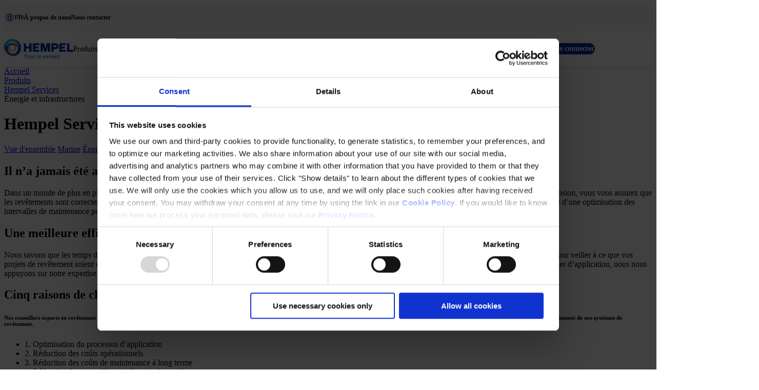

--- FILE ---
content_type: text/html; charset=utf-8
request_url: https://www.hempel.com/fr-fr/all-products/hempel-services/energy-and-infrastructure
body_size: 15075
content:



<!DOCTYPE html>
<html lang="fr-FR" xmlns="http://www.w3.org/1999/xhtml" dir="ltr">
<head>
  
    <link rel="preload" href="/api/globaldictionary/85da33b6280341e6abfb6f7a46ff8a1b?siteLang=fr-FR" as="script" />


  
<link rel="icon" type="image/x-icon" href="/Static/Hempel/gfx/favicons/favicon.ico">
<link rel="shortcut icon" type="image/x-icon" href="/Static/Hempel/gfx/favicons/favicon.ico" />
<link rel="icon" type="image/png" sizes="16x16" href="/Static/Hempel/gfx/favicons/favicon-16x16.png">
<link rel="icon" type="image/png" sizes="32x32" href="/Static/Hempel/gfx/favicons/favicon-32x32.png">
<link rel="icon" type="image/png" sizes="48x48" href="/Static/Hempel/gfx/favicons/favicon-48x48.png">
<link rel="icon" type="image/png" sizes="96x96" href="/Static/Hempel/gfx/favicons/favicon-96x96.png">
<link rel="icon" type="image/png" sizes="180x180" href="/Static/Hempel/gfx/favicons/favicon-180x180.png">

  <meta http-equiv="X-UA-Compatible" content="IE=edge">
  <meta name="viewport" content="width=device-width, initial-scale=1, maximum-scale=1" />

  
  <link href="/Hempel/bundles/css?v=NTBthem3PUjsRqLGIihmjyoDzue5BtFofzdu34VqzCI1" rel="stylesheet"/>

  <link href="/Hempel/bundles/headless/css?v=2nhUQUnEio0Wbcu-IlgJQ2oGYO0QUJnLdhu244yuRxc1" rel="stylesheet"/>


  

  

  <title>Services Hempel</title>

      <link rel="alternate" hreflang="en-SG" href="https://www.hempel.com/en-sea/all-products/hempel-services/energy-and-infrastructure" />
      <link rel="alternate" hreflang="en-US" href="https://www.hempel.com/en-us/all-products/hempel-services/energy-and-infrastructure" />
      <link rel="alternate" hreflang="ar-SA" href="https://www.hempel.com/ar-me/all-products/hempel-services/energy-and-infrastructure" />
      <link rel="alternate" hreflang="en-BZ" href="https://www.hempel.com/en-me/all-products/hempel-services/energy-and-infrastructure" />
      <link rel="alternate" hreflang="it-IT" href="https://www.hempel.com/it-it/all-products/hempel-services/energy-and-infrastructure" />
      <link rel="alternate" hreflang="nl-NL" href="https://www.hempel.com/nl-nl/all-products/hempel-services/energy-and-infrastructure" />
      <link rel="alternate" hreflang="pt-PT" href="https://www.hempel.com/pt-pt/all-products/hempel-services/energy-and-infrastructure" />
      <link rel="alternate" hreflang="da-DK" href="https://www.hempel.com/da-dk/all-products/hempel-services/energy-and-infrastructure" />
      <link rel="alternate" hreflang="de-DE" href="https://www.hempel.com/de-de/all-products/hempel-services/energy-and-infrastructure" />
      <link rel="alternate" hreflang="es-ES" href="https://www.hempel.com/es-es/all-products/hempel-services/energy-and-infrastructure" />
      <link rel="alternate" hreflang="en-GB" href="https://www.hempel.com/en-gb/all-products/hempel-services/energy-and-infrastructure" />
      <link rel="alternate" hreflang="cs-CZ" href="https://www.hempel.com/cs-cz/all-products/hempel-services/energy-and-infrastructure" />
      <link rel="alternate" hreflang="fr-FR" href="https://www.hempel.com/fr-fr/all-products/hempel-services/energy-and-infrastructure" />
      <link rel="alternate" hreflang="pl-PL" href="https://www.hempel.com/pl-pl/all-products/hempel-services/energy-and-infrastructure" />
      <link rel="alternate" hreflang="en" href="https://www.hempel.com/all-products/hempel-services/energy-and-infrastructure" />
  <link rel="canonical" href="https://www.hempel.com/fr-fr/all-products/hempel-services/energy-and-infrastructure" />

  
  
<script>
  window.siteInfo = {};
  window.siteInfo.siteRoot = "{16C038F5-0310-488D-B9A5-BAE1A0A91769}";
  window.siteInfo.intl = {
    culture: "fr-FR",
    language: "fr-FR"
  };
  window.siteInfo.productPageUrlPrefix = "/fr-fr/all-products";
  window.siteInfo.loginUrl = "https://www.hempel.com/fr-fr/login";
  window.siteInfo.colorConverterUrl = "https://www.hempel.com/fr-fr/knowledge-center/tools/colour-converter";
</script>


    <script src="/api/globaldictionary/85da33b6280341e6abfb6f7a46ff8a1b?siteLang=fr-FR"></script>

<script type="text/javascript">
  
  'use strict';

  window.microfrontendUrl = "/static/microfrontends/remoteEntry.c2643f63415a1a0344b9.js";

</script>


<!-- Google Consent Mode -->
    <script data-cookieconsent="ignore">
      window.dataLayer = window.dataLayer || [];
      function gtag() {
        dataLayer.push(arguments)
      }
         gtag("consent", "default", {
        ad_storage: "denied",
        analytics_storage: "denied",
        functionality_storage: "denied",
        personalization_storage: "denied",
        ad_user_data: "denied",
        ad_personalization: "denied",
        security_storage: "granted",
        wait_for_update: 500
      });
      gtag("set", "ads_data_redaction", true);
    </script>
    <!-- End Google Consent Mode-->


<!-- Google Tag Manager -->
<script data-cookieconsent="ignore">(function(w,d,s,l,i){w[l]=w[l]||[];w[l].push({'gtm.start':
new Date().getTime(),event:'gtm.js'});var f=d.getElementsByTagName(s)[0],
j=d.createElement(s),dl=l!='dataLayer'?'&l='+l:'';j.async=true;j.src=
'https://www.googletagmanager.com/gtm.js?id='+i+dl;f.parentNode.insertBefore(j,f);
})(window,document,'script','dataLayer','GTM-P727JMX');</script>
<!-- End Google Tag Manager -->

<!-- CookieBot -->
<script id="Cookiebot" src="https://consent.cookiebot.com/uc.js" data-cbid="bf5aac4a-93b9-4b4d-b40a-b04a78c36b5e" data-blockingmode="auto" type="text/javascript"></script>
<!-- End CookieBot -->
<script>
  window.addEventListener("CookiebotOnDialogDisplay", e => {
    gi = (e) => document.getElementById(`CybotCookiebotDialogBodyLevelButtonLevelOptinAllow${e}`);
    gi("All").parentNode.insertBefore(gi("All"), gi("allSelection"));
  }, !1);
</script>
  <script src="/Hempel/bundles/head/js?v=60BkYPa9DR5YArg2CFXRhi2v9X2CaACuDtWwNGRIGxE1"></script>

</head>

<body data-site="/fr-fr/" class="  cx-theme">
  <!-- Google Tag Manager (noscript) -->
<noscript><iframe src=https://www.googletagmanager.com/ns.html?id=GTM-P727JMX
height="0" width="0" style="display:none;visibility:hidden"></iframe></noscript>
<!-- End Google Tag Manager (noscript) -->

  


<header class="mf main-navigation">
  
  <div data-component="header" data-props='{"navigation":{"translations":{"actions":{"toggle":{"open":"Hempel.Feature.Navigation.Navigation.Actions.Toggle.Open","close":"Hempel.Feature.Navigation.Navigation.Actions.Toggle.Close"}},"search":{"label":"Recherche"},"myHempel":{"label":"My Hempel"},"label":"My Hempel"},"cart":{"text":"Panier","href":""},"logo":{"image":{"src":"/fr-fr/-/media/Images/Project/Identity/hem-logo-rgb.png?h=100\u0026w=358\u0026hash=F01410D2029451761EE9EB9A1B4FEE58","alt":""},"link":{"text":"Hempel","href":"/fr-fr"}},"notifications":"Notifications","items":[{"categories":[{"mainItem":{"show":false},"text":"Tous les produits","href":"/fr-fr/all-products"},{"mainItem":{"show":true,"text":"Toutes les marques","href":"/fr-fr/all-products/all-brands"},"children":[{"text":"Avantguard","href":"/fr-fr/all-products/all-brands/avantguard"},{"text":"Dynamic","href":"/fr-fr/all-products/all-brands/dynamic"},{"text":"Galvosil","href":"/fr-fr/all-products/all-brands/galvosil"},{"text":"Globic","href":"/fr-fr/all-products/all-brands/globic"},{"text":"Hempablade","href":"/fr-fr/all-products/all-brands/hempablade"},{"text":"Hempacore","href":"/fr-fr/all-products/all-brands/hempacore"},{"text":"Multi-Strength","href":"/fr-fr/all-products/all-brands/multi-strength"},{"text":"Hempafire","href":"/fr-fr/all-products/all-brands/hempafire"},{"text":"Hempaguard","href":"/fr-fr/all-products/all-brands/hempaguard"},{"text":"Hempaline Defend","href":"/fr-fr/all-products/all-brands/hempaline"},{"text":"Hempasil","href":"/fr-fr/all-products/all-brands/hempasil"},{"text":"Hempatherm","href":"/fr-fr/all-products/all-brands/hempatherm"},{"text":"Oceanic","href":"/fr-fr/all-products/all-brands/oceanic"},{"text":"Olympic","href":"/fr-fr/all-products/all-brands/olympic"},{"text":"Quattro XO","href":"/fr-fr/all-products/all-brands/quattro-xo"},{"text":"Sonic","href":"/fr-fr/all-products/all-brands/sonic"},{"text":"Versiline","href":"/fr-fr/all-products/all-brands/versiline"},{"text":"Silic One","href":"/fr-fr/all-products/all-brands/silic-one"},{"text":"Contex","href":"/fr-fr/all-products/all-brands/contex"},{"text":"Hempaspeed TF","href":"/fr-fr/all-products/all-brands/hempaspeed-tf"}],"text":"Marques","href":"/fr-fr/all-products/all-brands"},{"mainItem":{"show":true,"text":"Vue d\u0027ensemble","href":"/fr-fr/all-products/hempel-services"},"children":[{"text":"Énergie et infrastructures","href":"/fr-fr/all-products/hempel-services/energy-and-infrastructure"},{"text":"Marine","href":"/fr-fr/all-products/hempel-services/marine"}],"text":"Hempel Services","href":"/fr-fr/all-products/hempel-services"},{"mainItem":{"show":false},"text":"Sélecteur de système de revêtement","href":"/fr-fr/all-products/coating-system-solution-configurator"}],"link":{"text":"Produits","href":"/fr-fr/all-products"}},{"categories":[{"mainItem":{"show":false},"text":"Tous les secteurs","href":"/fr-fr/industries"},{"mainItem":{"show":true,"text":"Toutes les applications","href":"/fr-fr/industries/energy-and-infrastructure/all-applications"},"children":[{"text":"Pétrole et gaz","href":"/fr-fr/industries/energy-and-infrastructure/oil-and-gas/solutions"},{"text":"Le vent","href":"/fr-fr/industries/energy-and-infrastructure/wind/solutions"},{"text":"Protection contre l\u0027incendie","href":"/fr-fr/industries/energy-and-infrastructure/fire-protection/solutions"},{"text":"Structures civiles","href":"/fr-fr/industries/energy-and-infrastructure/civil-structures/solutions"},{"text":"Ponts","href":"/fr-fr/industries/energy-and-infrastructure/bridges"},{"text":"Énergie thermique","href":"/fr-fr/industries/energy-and-infrastructure/thermal-power/solutions"},{"text":"Usines chimiques","href":"/fr-fr/industries/energy-and-infrastructure/chemical-plants/solutions"},{"text":"Équipement minier","href":"/fr-fr/industries/energy-and-infrastructure/mining-equipment"},{"text":"Grues \u0026 équipements portuaires","href":"/fr-fr/industries/energy-and-infrastructure/cranes-and-port-equipment"},{"text":"Rail","href":"/fr-fr/industries/energy-and-infrastructure/rail"},{"text":"Conteneur","href":"/fr-fr/industries/energy-and-infrastructure/container"}],"text":"Énergie \u0026 infrastructures","href":"/fr-fr/industries/energy-and-infrastructure/all-applications"},{"mainItem":{"show":true,"text":"Toutes les applications","href":"/fr-fr/industries/marine/all-applications"},"children":[{"text":"Performance de la coque","href":"/fr-fr/industries/marine/hull-efficiency/solutions"},{"text":"Cale sèche","href":"/fr-fr/industries/marine/dry-dock/solutions"},{"text":"Seastock","href":"/fr-fr/industries/marine/seastock/solutions"},{"text":"Construction neuve","href":"/fr-fr/industries/marine/newbuilding/solutions"}],"text":"Marine","href":"/fr-fr/industries/marine/all-applications"},{"mainItem":{"show":false},"text":"Yacht","href":"/fr-fr/industries/yacht"},{"mainItem":{"show":false},"text":"Décoratif","href":"/fr-fr/industries/decorative"}],"link":{"text":"Industries","href":""}},{"categories":[{"mainItem":{"show":false},"text":"Aperçu","href":"/fr-fr/sustainability"},{"mainItem":{"show":true,"text":"Vue d\u0027ensemble","href":"/fr-fr/sustainability/mission-and-reporting"},"children":[{"text":"ESG","href":"/fr-fr/sustainability/mission-and-reporting/esg"},{"text":"Évaluation de la matérialité","href":"/fr-fr/sustainability/mission-and-reporting/materiality-assessment"},{"text":"Cadres de reporting","href":"/fr-fr/sustainability/mission-and-reporting/reporting-frameworks"},{"text":"Objectifs fondés sur la science","href":"/fr-fr/sustainability/mission-and-reporting/science-based-targets"}],"text":"Stratégie et reporting","href":"/fr-fr/sustainability/mission-and-reporting"},{"mainItem":{"show":true,"text":"Aperçu","href":"/fr-fr/sustainability/product-sustainability"},"children":[{"text":"Données sur l\u0027empreinte carbone","href":"/fr-fr/sustainability/product-sustainability/carbon-footprint-data"},{"text":"Fiche d\u0027évaluation des produits","href":"/fr-fr/sustainability/product-sustainability/product-scorecard"}],"text":"Durabilité des produits","href":"/fr-fr/sustainability/product-sustainability"}],"link":{"text":"Durabilité","href":"/fr-fr/sustainability"}},{"categories":[{"mainItem":{"show":false},"text":"Vue d\u0027ensemble","href":"/fr-fr/knowledge-center"},{"mainItem":{"show":true,"text":"Vue d\u0027ensemble","href":"/fr-fr/knowledge-center/case-stories"},"children":[{"text":"Énergie et infrastructures","href":"/fr-fr/knowledge-center/case-stories/energy-and-infrastructure"},{"text":"Marine","href":"/fr-fr/knowledge-center/case-stories/marine"},{"text":"Yacht","href":"/fr-fr/knowledge-center/case-stories/yacht"},{"text":"Parc éolien de Stamasen","href":"/fr-fr/knowledge-center/case-stories/stamasen-wind-park"}],"text":"Cas pratiques","href":"/fr-fr/knowledge-center/case-stories"},{"mainItem":{"show":true,"text":"Vue d\u0027ensemble","href":"/fr-fr/knowledge-center/webinars"},"children":[{"text":"Énergie et infrastructures","href":"/fr-fr/knowledge-center/webinars/energy-and-infrastructure"},{"text":"Marine","href":"/fr-fr/knowledge-center/webinars/marine"},{"text":"Qualité et Certifications","href":"/fr-fr/knowledge-center/webinars/quality-and-certifications"}],"text":"Webinaires","href":"/fr-fr/knowledge-center/webinars"},{"mainItem":{"show":false},"text":"Directives techniques","href":"/fr-fr/knowledge-center/technical-guidelines"},{"mainItem":{"show":true,"text":"Toutes les normes","href":"/fr-fr/knowledge-center/coating-standards"},"children":[{"text":"ISO 12944","href":"/fr-fr/knowledge-center/coating-standards/iso-12944"},{"text":"NORSOK","href":"/fr-fr/knowledge-center/coating-standards/norsok"}],"text":"Normes de revêtement","href":"/fr-fr/knowledge-center/coating-standards"},{"mainItem":{"show":true,"text":"Tous les outils","href":"/fr-fr/knowledge-center/tools"},"children":[{"text":"Sélecteur de système de revêtement","href":"/fr-fr/all-products/coating-system-solution-configurator"},{"text":"HEET Dynamic","href":"/fr-fr/knowledge-center/tools/heet-dynamic"},{"text":"Convertisseur de couleurs","href":"/fr-fr/knowledge-center/tools/colour-converter"},{"text":"Teintes des conteneurs","href":"/fr-fr/knowledge-center/tools/container-shades"}],"text":"Outils","href":"/fr-fr/knowledge-center/tools"}],"link":{"text":"Centre de connaissances","href":"/fr-fr/knowledge-center"}}],"login":{"text":"Se connecter","href":"/fr-fr/login"},"search":{"searchUrl":"/fr-fr/search","translations":{"label":"Recherche","heading":"Que cherchez-vous ?","legend":"Recherche","fields":{"search":{"placeholder":"Rechercher des produits ou du contenu","label":"Recherche"}},"results":{"products":{"heading":"Produit suggéré","label":"Aller au produit"},"alerts":{"noResults":{"text":"Aucune suggestion."}}},"actions":{"viewResults":"Afficher tous les résultats"}}}},"serviceMenu":{"authenticated":{"translations":{"heading":"My Hempel","actions":{"close":"Close"}},"items":[],"signOut":{"redirectUrl":"/fr-fr","translations":{"label":"Déconnexion"}}},"translations":{"myHempel":{"actions":{"toggle":{"open":"Open","close":"Fermer"}}}},"items":[{"text":"À propos de nous","href":"/fr-fr/about-us"},{"text":"Nous contacter","href":"/fr-fr/contact-us"}]},"languageSelector":{"isGlobalSite":false,"items":[{"active":true,"label":"FR","link":{"text":"FRENCH","href":"https://www.hempel.com/fr-FR?sscii=a30f232de8b947e9a357c89da5b302b7"}},{"active":false,"label":"AR","link":{"text":"ARABIC","href":"https://www.hempel.com/ar-ME?sscii=a30f232de8b947e9a357c89da5b302b7"}},{"active":false,"label":"CS","link":{"text":"CZECH","href":"https://www.hempel.com/cs-CZ?sscii=a30f232de8b947e9a357c89da5b302b7"}},{"active":false,"label":"DA","link":{"text":"DANISH","href":"https://www.hempel.com/da-DK?sscii=a30f232de8b947e9a357c89da5b302b7"}},{"active":false,"label":"EN","link":{"text":"ENGLISH","href":"https://www.hempel.com/en?sscii=a30f232de8b947e9a357c89da5b302b7"}},{"active":false,"label":"DE","link":{"text":"GERMAN","href":"https://www.hempel.com/de-de?sscii=a30f232de8b947e9a357c89da5b302b7"}},{"active":false,"label":"IT","link":{"text":"ITALIAN","href":"https://www.hempel.com/it-IT?sscii=a30f232de8b947e9a357c89da5b302b7"}},{"active":false,"label":"PL","link":{"text":"POLISH","href":"https://www.hempel.com/pl-PL?sscii=a30f232de8b947e9a357c89da5b302b7"}},{"active":false,"label":"PT","link":{"text":"PORTUGUESE","href":"https://www.hempel.com/pt-pt?sscii=a30f232de8b947e9a357c89da5b302b7"}},{"active":false,"label":"ES","link":{"text":"SPANISH","href":"https://www.hempel.com/es-ES?sscii=a30f232de8b947e9a357c89da5b302b7"}}],"translations":{"heading":"Choisissez votre site"}},"regionSelector":{"isGlobalSite":false,"items":[{"active":true,"link":{"text":"France","href":"https://www.hempel.com/fr-FR?sscii=a30f232de8b947e9a357c89da5b302b7"}}],"translations":{"heading":"Choisir une région","actions":{"show":"Sélectionner une région"}}},"switchAccount":{"redirectUrl":"","translations":{"heading":"Changer de compte","results":"Affichage {{count}} de {{total}}","accounts":{"main":{"label":"Compte principal"},"sub":{"label":"Sous-compte"}},"fields":{"search":{"placeholder":"Tapez le compte de l\u0027entreprise...","label":"Changer de compte"}},"noResults":{"text":"Nous n\u0027avons trouvé aucune donnée."}}},"notificationMenu":{"translations":{"heading":"Notifications","alerts":{"noResults":{"text":"Vous n\u0027avez aucune notification pour le moment. Nous vous informerons dès qu\u0027il y aura des mises à jour."},"noUnreadResults":{"text":"Vous n\u0027avez pas de notifications non lues. Nous vous informerons lorsque de nouvelles mises à jour seront disponibles."}},"actions":{"viewAll":"Voir toutes les notifications","viewAllUnread":"Voir toutes les notifications ({{count}} non lues)","label":"Notifications"}},"notificationsUrl":null},"impersonation":{"translations":{"message":"Vous vous faites passer pour l\u0027utilisateur \u003cb\u003e{{name}} de {{company}}\u003c/b\u003e","actions":{"stopImpersonation":"Arrêter l\u0027usurpation d\u0027identité"}},"redirectUrl":""}}'></div>

  <div data-component="notifications"></div>
  <div class="dictionary">
<script nonce="">

  //Searchoverlay
  var globalNoResultText = "Aucun résultat trouvé";
  var globalSearchOverlayPlaceholderProduct = "Rechercher un produit";
  var globalSearchOverlayPlaceholderDefault = "Ecrivez ici pour rechercher";

  var amountFromSitecore = 0;
  var globalQueryTriggerLength = amountFromSitecore === 0 ? 2 : amountFromSitecore;

  var globalContactEmail = "Email";
  var globalContactFax = "Fax";
  var globalContactPhone = "Téléphone";
  var globalContactWebsite = "Site Web";
</script>

  </div>
</header>

<main>
  
<div class="bread-crumbs">
    <div class="row">
                <div class="bread-crumb active">
                    <a href="/fr-fr" target="_self"><span>Accueil</span></a>
                </div>
                <div class="bread-crumb active">
                    <a href="/fr-fr/all-products" target="_self"><span>Produits</span></a>
                </div>
                <div class="bread-crumb active">
                    <a href="/fr-fr/all-products/hempel-services" target="_self"><span>Hempel Services</span></a>
                </div>
                <div class="bread-crumb ">
                    <a>&#201;nergie et infrastructures</a>
                </div>
    </div>
</div>




<div class="cx-hero-spot   hero-banner full-screen   ">
  <div class="cx-hero-spot__background" style="background-image: url('/fr-fr/-/media/Hempel/Images/Hero-Banners/People/Coating-advisor-talking-to-a-man--Desktop.webp');"></div>
  <div class="cx-hero-spot__mobile-image mobile-image" style="background-image: url('/fr-fr/-/media/Hempel/Images/Hero-Banners/People/Coating-advisor-talking-to-a-man---Mobile.webp')">
    
  </div>
  <div class="cx-hero-spot__wrapper">
    <div class="cx-hero-spot__text-box text-box">
      <h1 class="cx-hero-spot__heading">Hempel Services</h1>
      <p class="cx-hero-spot__description"></p>
    </div>
  </div >
</div>

<div class="tab-section container">
  <div class="tabs">
    <div class="tab-wrapper-outer">
      <div class="tab-wrapper">
        <button class="slidebtn prev">
          <svg xmlns="http://www.w3.org/2000/svg" width="20" height="20" viewBox="0 0 24 24" fill="none" stroke="currentColor" stroke-width="3" stroke-linecap="round" stroke-linejoin="round" class="feather feather-chevron-left">
            <polyline points="15 18 9 12 15 6" />
          </svg>
          <span></span>
        </button>
        <div class="menus">

            <a href="/fr-fr/all-products/hempel-services" target="_self" class="Navigation-tab">Vue d&#39;ensemble</a>
            <a href="/fr-fr/all-products/hempel-services/marine" target="_self" class="Navigation-tab">Marine</a>
            <a href="/fr-fr/all-products/hempel-services/energy-and-infrastructure" target="_self" class="Navigation-tab active">&#201;nergie et infrastructures</a>

        </div>
        <button class="slidebtn next">
          <svg xmlns="http://www.w3.org/2000/svg" width="20" height="20" viewBox="0 0 24 24" fill="none" stroke="currentColor" stroke-width="3" stroke-linecap="round" stroke-linejoin="round" class="feather feather-chevron-right">
            <polyline points="9 18 15 12 9 6" />
          </svg>
          <span></span>
        </button>
      </div>
    </div>
  </div>



  <div class="tab-content">
    
  </div>
</div>
<script>
  $(document).ready(function () {
    $('.prev').click(function () {
      $(".menus").animate({ scrollLeft: "-=100px" });
    });
    $('.next').click(function () {
      $(".menus").animate({ scrollLeft: "+=100px" });
    });

    if ($('.menus a:last-child').is('.active')) {
      $(".menus").animate({ scrollLeft: "+=100px" });
    };
    if ($('.menus a:first-child').is('.active')) {
      $(".menus").animate({ scrollLeft: "-=100px" });
    };
    $('.menus').scroll(function () {
      if ($(this).scrollLeft() == 0) {
        $('.prev').hide();
      }
      else if ($('.prev').css('display') != 'block') {
        $('.prev').show();
      }
      var $width = $('.menus').outerWidth()
      var $scrollWidth = $('.menus')[0].scrollWidth;
      var $scrollLeft = $('.menus').scrollLeft();
      var $diff = $scrollWidth - $width;

      if (parseInt($diff) == parseInt($scrollLeft) || (parseInt($diff) - parseInt($scrollLeft) < 5)) {
        $('.next').hide();
      }
      else {
        $('.next').show();
      }
      console.log(parseInt($diff), parseInt($scrollLeft));
    }).scroll();
  });
</script>

<div class="atomic module "
     style="background-image: url('')">
  <div class="container">
    





  <div class="atomic col-6">
    
<div class="atomic header ">
  <h2 class="align-left color-dark">
    Il n’a jamais &#233;t&#233; aussi important de prot&#233;ger vos biens
  </h2>
</div>




  </div>
  <div class="atomic col-6">
    
<div class="rich-text">
  Dans un monde de plus en plus concurrentiel, il est plus important que jamais d’optimiser l’efficacité et la durabilité de chaque revêtement. Grâce à nos Services en Anticorrosion, vous vous assurez que les revêtements sont correctement appliqués, de manière efficace et selon les spécifications. Ainsi, vous aurez la garantie d’une plus longue durée d’utilisation de vos biens et d’une optimisation des intervalles de maintenance pour maintenir le fonctionnement de vos opérations avec un minimum d’interruption.
</div>




  </div>

<style>
  @media (max-width: 767px) {
    .reverse {
      display: flex;
      flex-direction: column-reverse;
    }
  }
</style>

  </div>
</div>






<div class="atomic module "
     style="background-image: url('')">
  <div class="container">
    





  <div class="atomic col-6">
    
<div class="atomic header ">
  <h2 class="align-left color-dark">
    Une meilleure efficacit&#233;. Des profits plus &#233;lev&#233;s.
  </h2>
</div>




  </div>
  <div class="atomic col-6">
    
<div class="rich-text">
  Nous savons que les temps d’immobilisation et les coûts de réparation peuvent impacter vos profits. C’est pourquoi nous travaillons avec l’équipe chargée de l’application pour veiller à ce que vos projets de revêtement soient correctement exécutés, avec un minimum de coûts, de pertes et de temps d’immobilisation. Si vous exploitez une ligne de production ou un atelier d’application, nous nous appuyons sur notre expertise pour optimiser vos flux de processus, réduire vos coûts opérationnels et augmenter votre vitesse de production.
</div>




  </div>

<style>
  @media (max-width: 767px) {
    .reverse {
      display: flex;
      flex-direction: column-reverse;
    }
  }
</style>

  </div>
</div>






<div class="atomic module grey"
     style="background-image: url('')">
  <div class="container">
    





  <div class="atomic col-6">
    
<div class="atomic header ">
  <h2 class="align-left color-dark">
    Cinq raisons de choisir les Services Hempel en Anticorrosion
  </h2>
</div>




<div class="atomic header theme-blue">
  <h6 class="align-left color-dark">
    Nos conseillers experts en rev&#234;tement veillent &#224; ce que vos projets de maintenance et de construction neuve se d&#233;roulent efficacement et &#224; ce que vos rev&#234;tements soient correctement appliqu&#233;s. Vous pouvez ainsi b&#233;n&#233;ficier pleinement de nos syst&#232;mes de rev&#234;tement.
  </h6>
</div>




  </div>
  <div class="atomic col-6">
    


  <div class="atomic accordion-wrapper">
    <ul class="accordion accordion-toggle">
      

<li class="atomic accordion-section ">
  <div class="accordion-title color-light">1. Optimisation du processus d’application</div>
  <div class="accordion-content"><div class="atomic col-12">
  
<div class="rich-text">
  <p style="color: #000000;"><span style="background-color: #ffffff;">Que vous travailliez sur une ligne de production ou que vous effectuiez la maintenance d’un bien, nous travaillons de concert avec vous afin d’optimiser chaque étape du processus d’application. Conseils, résolution de problème ou assistance continue : nous vous aidons à identifier les économies et les gains d’efficacité afin d’optimiser la vitesse et la productivité, de réduire les pertes et d’éliminer les reprises.</span></p>
</div>




</div>
</div>
</li>


<li class="atomic accordion-section ">
  <div class="accordion-title color-light">2. R&#233;duction des co&#251;ts op&#233;rationnels</div>
  <div class="accordion-content"><div class="atomic col-12">
  
<div class="rich-text">
  Du travail à la main d'oeuvre pour les reprises et aux pénalités en cas de retard de livraison, l’application de revêtement peut augmenter vos coûts de fonctionnement de manière significative. En évaluant tous les coûts associés à l’application de revêtement (des produits, des équipements à l’approvisionnement et au stockage), nous vous aidons à tirer profit des possibilités d’économies.
</div>




</div>
</div>
</li>


<li class="atomic accordion-section ">
  <div class="accordion-title color-light">3. R&#233;duction des co&#251;ts de maintenance &#224; long terme</div>
  <div class="accordion-content"><div class="atomic col-12">
  
<div class="rich-text">
  En ce qui concerne les biens industriels, le coût de la maintenance tout au long de la vie excède souvent le prix d’achat. En veillant à une application de revêtement correcte lors de la construction et de la maintenance, nous aidons à réduire le risque de dommages mécaniques ou de défaillance prématurée du revêtement dans le but de minimiser les exigences de maintenance à long terme et de réduire vos coûts durant l'utilisation.
</div>




</div>
</div>
</li>


<li class="atomic accordion-section ">
  <div class="accordion-title color-light">4. R&#233;duction du temps d’immobilisation des actifs</div>
  <div class="accordion-content"><div class="atomic col-12">
  
<div class="rich-text">
  Quels que soient les biens que vous exploitez, les temps d’immobilisation peuvent avoir un impact négatif sur les revenus. Nous contribuons à rationaliser votre travail de maintenance pour garantir que vos biens restent en exploitation aussi longtemps que possible afin que vous bénéficiiez d’une plus grande disponibilité des biens.
</div>




</div>
</div>
</li>


<li class="atomic accordion-section ">
  <div class="accordion-title color-light">5. Augmentation de votre revenu</div>
  <div class="accordion-content"><div class="atomic col-12">
  
<div class="rich-text">
  La productivité a un impact direct sur la rentabilité. Nous vous assistons tout au long de votre projet de revêtement afin d’augmenter l’efficacité, d’éliminer les engorgements et d'optimiser la vitesse d’application. Ainsi, votre bien reste en service plus longtemps et vous pouvez vous concentrer sur la gestion de votre entreprise, avec un minimum de perturbations.
</div>




</div>
</div>
</li>

    </ul>
  </div>

  </div>

<style>
  @media (max-width: 767px) {
    .reverse {
      display: flex;
      flex-direction: column-reverse;
    }
  }
</style>

  </div>
</div>






<div class="atomic module "
     style="background-image: url('')">
  <div class="container">
    <div class="atomic col-12 narrow">
  
<div class="atomic header ">
  <h2 class="align-center color-dark">
    Tirez le maximum de vos rev&#234;tements
  </h2>
</div>




<div class="rich-text">
  De la planification initiale à la spécification, à l’application et à la réticulation finale, nos conseillers experts en revêtement veillent à ce que vos projets de maintenance et de construction se déroulent efficacement et que vos revêtements soient correctement appliqués. Ainsi vous pouvez bénéficier pleinement de chaque revêtement.<br />
<br />
Vous avez le choix parmi plusieurs Services Hempel en Anticorrosion. Lequel vous convient le mieux?<br />
</div>

    <div class="spacer-md"></div>



</div>
<div class="atomic col-4">
  
<div class="atomic header theme-blue">
  <h4 class="align-left color-dark">
    Gestion de projet
  </h4>
</div>




<div class="atomic header ">
  <h6 class="align-left color-dark">
    Faites en sorte que votre bien r&#233;siste &#224; l’&#233;preuve du temps afin de minimiser les temps d’immobilisation et de maximiser la performance du rev&#234;tement
  </h6>
</div>




<div class="rich-text">
  Nous gérons tout l’aspect d’application de revêtement de votre projet, y compris le contrôle étendu, la préparation, la coordination avec les sous-traitants, l’application et la planification de la future maintenance. Un gestionnaire de projet Hempel dédié planifie, gère et optimise toutes les tâches liées au revêtement et veille à ce que vous bénéficiiez d’une remise en service rapide, d’une diminution des coûts du projet et d’une réduction de la maintenance à long terme.<br />
</div>




</div>
<div class="atomic col-4">
  
<div class="atomic header theme-blue">
  <h4 class="align-left color-dark">
    Conseil en rev&#234;tement: Premium
  </h4>
</div>




<div class="atomic header ">
  <h6 class="align-left color-dark">
    Conseils et assistance pour r&#233;duire les co&#251;ts d’application et les temps d’immobilisation des biens
  </h6>
</div>




<div class="rich-text">
  Grâce à notre Service de conseil en revêtement Premium, un technicien Hempel se rend sur site lors des phases critiques de votre projet fournissant une supervision complète de l’application et des conseils d’expert. Le résultat ? Vous diminuez les coûts de réparation et remettez votre équipement en service le plus rapidement possible.<br />
</div>




</div>
<div class="atomic col-4">
  
<div class="atomic header theme-blue">
  <h4 class="align-left color-dark">
    Conseil en rev&#234;tement: Standard
  </h4>
</div>




<div class="atomic header ">
  <h6 class="align-left color-dark">
    Surveillance et assistance pour une performance de rev&#234;tement &#224; long terme
  </h6>
</div>




<div class="rich-text">
  Grâce à notre Service de conseil en revêtement Standard, nous effectuons les contrôles de base et fournissons une assistance pour les principales activités de protection. Par conséquent, vous pouvez vous attendre à des coûts de réparation plus faibles et à des intervalles de maintenance plus espacés.<br />
</div>




</div>

  </div>
</div>






<div class="atomic module grey"
     style="background-image: url('')">
  <div class="container">
    <div class="atomic col-8">
  
<div class="atomic header ">
  <h2 class="align-left color-dark">
    Inspection des lignes de production
  </h2>
</div>




<div class="atomic header ">
  <h6 class="align-left color-dark">
    Ligne de production optimis&#233;e pour r&#233;duire les co&#251;ts de production, les &#233;missions, les d&#233;chets et les retouches, et augmenter le rendement.
  </h6>
</div>




<div class="rich-text">
  Conçu spécifiquement pour les installations qui exploitent une ligne de production, ce service vous aidera à optimiser vos processus de préparation de surface, de métallisation, d'application de revêtement et de réticulation dans vos lignes de production, offrant ainsi des avantages en termes de durabilité et de finances. Un expert effectue un audit sur site de la ligne de production et des processus, suivi d'un rapport final détaillé sur les domaines d'amélioration identifiés et classés par ordre de priorité afin de réduire les coûts de production, les émissions, les déchets et les retouches, et d'augmenter le rendement.
</div>




</div>
<div class="atomic col-4">
  
<div class="atomic image align-center">
<img src="/fr-fr/-/media/Hempel/Images/Atomic-Images/People/Coating-advisors-and-inspectors/Advisor-talking-to-a-man-in-protective-suit.webp" alt="" /></div>




</div>

  </div>
</div>






<div class="atomic module grey"
     style="background-image: url('')">
  <div class="container">
    <div class="atomic col-8">
  
<div class="atomic header ">
  <h2 class="align-left color-dark">
    Inspection pr&#233;alable
  </h2>
</div>




<div class="atomic header ">
  <h6 class="align-left color-dark">
    &#201;valuation intelligente de l&#39;int&#233;grit&#233; visuelle et structurelle pour r&#233;duire les co&#251;ts de maintenance &#224; long terme et augmenter le temps de fonctionnement des actifs.
  </h6>
</div>




<div class="rich-text">
  Un conseiller expert en revêtement effectue une évaluation détaillée de l'intégrité structurelle de votre bien et du système de revêtement existant, en utilisant diverses techniques d'inspection et de RBA, afin de recommander et d'aider à planifier les futurs travaux de maintenance. Un programme de maintenance bien planifié permet de réduire les coûts à long terme en veillant à ce que les problèmes soient résolus avant qu'ils ne deviennent problématiques.
</div>




</div>
<div class="atomic col-4">
  
<div class="atomic image align-center">
<img src="/fr-fr/-/media/Hempel/Images/Atomic-Images/People/Coating-advisors-and-inspectors/Coating-inspector-showing-report.webp" alt="" /></div>




</div>

  </div>
</div>






<div class="cx-container cx-container--grey conversion-spot col-3 ">
  <div class="cx-container__wrapper container" data-aos="fade-up" data-aos-duration="800" data-aos-easing="ease">
    <div class="cx-container__header header color-dark">
      <headline class="cx-text cx-text--xxxlarge">Approfondir</headline>
      <p class="cx-text cx-text--xlarge"></p>
    </div>
    <div class="cx-cards-list cx-conversion-spot__list row">
      


<div class="cx-conversion-card spot" data-aos="fade-up" data-aos-delay="0" data-aos-easing="ease-sine">
  <a href="/fr-fr/contact-us" data-index="1">
  <div class="cx-conversion-card__image image color-gradient">
    <img src="/fr-fr/-/media/Hempel/Graphics/Icons/Conversion-spot/call---white.svg" alt="" />
  </div>
  <div class="cx-conversion-card__container text">
    <h3 class="cx-conversion-card__heading cx-text cx-text--xlarge color-dark">Contactez-nous</h3>
    <p class="cx-conversion-card__description cx-text cx-text--medium">Vous avez des questions ou besoin d'aide ? Notre équipe est prête à vous aider. Contactez-nous pour obtenir de l'aide ou pour discuter de vos besoins en matière de revêtement.</p>
  </div>
  <div class="cx-conversion-card__button cx-button cx-button--link-primary cx-button--icon link-with-arrow color-dark">
    Contactez-nous
    <icon class="cx-button__icon cx-button__icon--arrow next-icon color-gradient"></icon>
  </div>
  </a>
</div>



<div class="cx-conversion-card spot" data-aos="fade-up" data-aos-delay="200" data-aos-easing="ease-sine">
  <a href="/fr-fr/sustainability" data-index="2">
  <div class="cx-conversion-card__image image color-gradient">
    <img src="/fr-fr/-/media/Hempel/Graphics/Icons/sustainability---white.svg" alt="" />
  </div>
  <div class="cx-conversion-card__container text">
    <h3 class="cx-conversion-card__heading cx-text cx-text--xlarge color-dark">Rev&#234;tements durables pour un avenir plus lumineux</h3>
    <p class="cx-conversion-card__description cx-text cx-text--medium">Le vert n'est pas seulement une couleur, c'est notre engagement. Les formulations respectueuses de l'environnement de Hempel et ses pratiques responsables contribuent à un avenir durable.</p>
  </div>
  <div class="cx-conversion-card__button cx-button cx-button--link-primary cx-button--icon link-with-arrow color-dark">
    Le d&#233;veloppement durable commence ici
    <icon class="cx-button__icon cx-button__icon--arrow next-icon color-gradient"></icon>
  </div>
  </a>
</div>



<div class="cx-conversion-card spot" data-aos="fade-up" data-aos-delay="400" data-aos-easing="ease-sine">
  <a href="/fr-fr/all-products/coating-system-solution-configurator" data-index="3">
  <div class="cx-conversion-card__image image color-gradient">
    <img src="/fr-fr/-/media/Hempel/Graphics/Icons/Conversion-spot/system-selector---white.svg" alt="" />
  </div>
  <div class="cx-conversion-card__container text">
    <h3 class="cx-conversion-card__heading cx-text cx-text--xlarge color-dark">S&#233;lecteur de syst&#232;me de rev&#234;tement</h3>
    <p class="cx-conversion-card__description cx-text cx-text--medium">Optimisez votre choix de revêtement : Faites correspondre vos besoins à la meilleure solution hempel en quelques clics. Essayez notre sélecteur et trouvez le système de revêtement idéal.</p>
  </div>
  <div class="cx-conversion-card__button cx-button cx-button--link-primary cx-button--icon link-with-arrow color-dark">
    Essayez-le maintenant
    <icon class="cx-button__icon cx-button__icon--arrow next-icon color-gradient"></icon>
  </div>
  </a>
</div>

    </div>
  </div>
</div>

  <footer class="">
    


  <div class="container">
    <ul id="footer-nav">
          <li>
            <a class="title color-dark">
              Produits
            </a>
              <ul>
                  <li class="">
                    <a href="/fr-fr/all-products" target="">Tous les produits</a>
                  </li>
                  <li class="">
                    <a href="/fr-fr/all-products/all-brands" target="_self">Marques</a>
                  </li>
                  <li class="">
                    <a href="/fr-fr/all-products/hempel-services" target="_self">Hempel Services</a>
                  </li>
                  <li class="">
                    <a href="/fr-fr/all-products/coating-system-solution-configurator" target="_self">S&#233;lecteur de syst&#232;me de rev&#234;tement</a>
                  </li>
              </ul>
          </li>
          <li>
            <a class="title color-dark">
              Industries
            </a>
              <ul>
                  <li class="">
                    <a href="/fr-fr/industries/energy-and-infrastructure/all-applications" target="">&#201;nergie &amp; infrastructures</a>
                  </li>
                  <li class="">
                    <a href="/fr-fr/industries/marine/all-applications" target="">Marine</a>
                  </li>
                  <li class="">
                    <a href="/fr-fr/industries/yacht" target="">Yacht</a>
                  </li>
                  <li class="">
                    <a href="/fr-fr/industries/decorative" target="">D&#233;coratif</a>
                  </li>
              </ul>
          </li>
          <li>
            <a class="title color-dark">
              Durabilit&#233;
            </a>
              <ul>
                  <li class="">
                    <a href="/fr-fr/sustainability" target="">Aper&#231;u</a>
                  </li>
                  <li class="">
                    <a href="/fr-fr/sustainability/mission-and-reporting" target="_self">Strat&#233;gie et reporting</a>
                  </li>
                  <li class="">
                    <a href="/fr-fr/sustainability/product-sustainability" target="_self">Durabilit&#233; des produits</a>
                  </li>
              </ul>
          </li>
          <li>
            <a class="title color-dark">
              Centre de connaissances
            </a>
              <ul>
                  <li class="">
                    <a href="/fr-fr/knowledge-center" target="">Vue d&#39;ensemble</a>
                  </li>
                  <li class="">
                    <a href="/fr-fr/knowledge-center/case-stories" target="_self">Cas pratiques</a>
                  </li>
                  <li class="">
                    <a href="/fr-fr/knowledge-center/webinars" target="_self">Webinaires</a>
                  </li>
                  <li class="">
                    <a href="/fr-fr/knowledge-center/technical-guidelines" target="_self">Directives techniques</a>
                  </li>
                  <li class="">
                    <a href="/fr-fr/knowledge-center/coating-standards" target="_self">Normes de rev&#234;tement</a>
                  </li>
                  <li class="">
                    <a href="/fr-fr/knowledge-center/tools" target="_self">Outils</a>
                  </li>
              </ul>
          </li>
          <li>
            <a class="title color-dark">
              &#192; propos de nous
            </a>
              <ul>
                  <li class="">
                    <a href="/fr-fr/about-us/who-we-are" target="_self">Qui sommes-nous?</a>
                  </li>
                  <li class="">
                    <a href="/fr-fr/about-us/career" target="_self">Carri&#232;re</a>
                  </li>
                  <li class="">
                    <a href="/fr-fr/about-us/ethics-and-compliance" target="_self">&#201;thique et conformit&#233;</a>
                  </li>
              </ul>
          </li>
    </ul>
  </div>


<section class="background-dark">
  <div class="container">
    <div class="logo-wrapper">
      <a class="logo" href="/fr-fr">
        <img src="/fr-fr/-/media/Images/Project/Identity/Hempel_Logo.png?h=76&amp;w=274&amp;hash=BBEE33959622F7E1DC28E400740615EE" alt="Hempel" width="274" height="76" DisableWebEdit="True" />
      </a>
    </div>

    <div class="content">
      <ul class="contact">
        <li>
          <span>SIÈGE SOCIAL</span>
          Hempel France S.A.<br />
5 Rue Jean Monnet<br />
60000 Beauvais<br />
France<br />
        </li>
        <li>
          <span>NOUS CONTACTER</span>
          Tel: +33 (0) 344 08 28 90<br />
Fax: +33 (0) 344 08 28 99<br />
Mail: sales-fr@hempel.com<br />
        </li>
      </ul>

      <div class="social-media">





        <a href="https://linkedin.com/company/hempel-as/" rel="noopener noreferrer" target="_blank">
        <img src="/Static/Hempel/gfx/linkedin.svg" alt="Linkedin Logo">
        </a>

        <a href="https://youtube.com/channel/UCRqAMPjcWCmzHMEhjnRrFgA" rel="noopener noreferrer" target="_blank">
        <img src="/Static/Hempel/gfx/youtube.svg" alt="Youtube Logo">
        </a>

      </div>

      <div class="legal-info">
        <ul class="conditions">
            <li>
              <a href="https://www.hempel.com/privacy-notice" rel="noopener noreferrer" DisableWebEdit="True" target="_blank">Avis de confidentialit&#233; (hempel.com)</a>
            </li>
                      <li>
              <a href="/fr-fr/-/media/Hempel/Files/Legal/Legal-statements/legal_statement_document_FR.pdf" rel="noopener noreferrer" DisableWebEdit="True" target="_blank">D&#233;claration l&#233;gale</a>
            </li>
                      <li>
              <a href="/fr-fr/general-conditions-of-sales" DisableWebEdit="True">Conditions g&#233;n&#233;rales de vente, de service et de livraison</a>
            </li>
                      <li>
              <a href="https://www.hempel.com/cookie-notice" rel="noopener noreferrer" DisableWebEdit="True" target="_blank">Avis relatif aux cookies (hempel.com)</a>
            </li>
          <div class="divider desktop-only"></div>
                                      </ul>
        <div class="copyright">
          Copyright &#169; January 2025, Hempel A/S
        </div>
      </div>
    </div>
  </div>
</section>

  </footer>

</main>
<div data-component="aiPopup" data-props='{"isVisible":true,"isExpanded":true,"redirectUrl":"https://www.hempel.com","translations":{"heading":"Avis de traduction","description":"Nous proposons notre site Web en plusieurs langues grâce à la traduction assistée par l\u0027IA. Bien que nous visons l\u0027exactitude, certaines traductions peuvent ne pas saisir pleinement le sens original.  \nSi quelque chose semble peu clair, vous pouvez passer le site en anglais ou nous le faire savoir.","actions":{"show":"Afficher l\u0027avis de traduction","minimize":"Minimiser l\u0027avis de traduction","link":"Passer à l\u0027anglais"}}}'></div>



  

  
<div id="menu-overlay"></div>
<div id="Search-overlay" style="background-image: url('/Static/Hempel/gfx/Search_bg.png')">
  <div class="content container">
    <a class="close" href="javascript:CloseSearchOverlay()">
    </a>
    <form id="searchOverlayForm">
      <input id="searchOverlayForm_TextBox" type="search" placeholder="Ecrivez ici pour rechercher">
    </form>
  </div>
  <div class="search-result-wrapper">




<div id="search-tab-container" class="cx-search-result search-result container hidden">

  <div id="search-tabs">
    <ul class="search-tab-wrapper">

      <li id="search-tab-all" class="search-tab">
        <a href="#search-result-all">
          <span class="title">Tout</span>
          <span class="count"></span>
        </a>
      </li>
      <li id="search-tab-products" class="search-tab">
        <a href="#search-result-products">
          <span class="title">Produits</span>
          <span class="count"></span>
        </a>
      </li>
      
      <li id="search-tab-news" class="search-tab">
        <a href="#search-result-news">
          <span class="title">Actualités</span>
          <span class="count"></span>
        </a>
      </li>
      

      <!--Original HTML-->
      
    </ul>
  </div>

  <div class="tab-content" id="search-result-all">
    <div class="facets-filters"></div>
    <div class="result-list theme-blue">
      <div class="search-results cx-cards-list"></div>
      <div class="pagination hidden">
  <div class="wrapper">
    <div class="desktop-only"> </div>
    <div class="mobile-only"> </div>
  </div>
</div>
    </div>
  </div>

  <div class="tab-content" id="search-result-products">
    <div class="facets-filters"></div>
    <div class="result-list theme-blue">
      <div class="search-results cx-cards-list"></div>
      <div class="pagination hidden">
  <div class="wrapper">
    <div class="desktop-only"> </div>
    <div class="mobile-only"> </div>
  </div>
</div>
    </div>
  </div>

  

  <div class="tab-content" id="search-result-news">
    <div class="facets-filters"></div>
    <div class="result-list theme-blue">
      <div class="search-results cx-cards-list"></div>
      <div class="pagination hidden">
  <div class="wrapper">
    <div class="desktop-only"> </div>
    <div class="mobile-only"> </div>
  </div>
</div>
    </div>
  </div>

  

  <!--Original HTML-->
  

</div>




  </div>
</div>


<div id="SDSModal" class="modal">
  <!-- Modal content -->
  <div class="modal-content">
    <span class="close"></span>
    <div>
      <span class="title">Télécharger la Fiche de données de sécurité</span>
      <h2 class="product-headline">PRODUCT NAME</h2> 
    </div>
    <div class="filters">
      <div class="filter-title reg-mobile-only">
        Filtre
      </div>
      <select class="market-selector update-ui">
        <option selected disabled value="" default>Choisissez votre référence légale</option>
      </select>
      <select class="shade-selector update-ui">
        <option selected disabled value="" default>Choisissez la teinte du produit</option>
      </select>
    </div>
    <div class="document-list"></div>
    <div class="pagination hidden">
  <div class="wrapper">
    <div class="desktop-only"> </div>
    <div class="mobile-only"> </div>
  </div>
</div>
  </div>
</div>


<script id='SDSModalItemTemplate' type='text/x-handlebars-template'>
  {{#each Documents}}
  <div class="item">
    <div class="left">
      <span>TEINTE</span>
      <h5>{{title}}</h5>
    </div>
    <div class="right">
      {{#each sdsDocuments}}
      <div>
        <div class="component">
          <span>COMPOSANT :</span>
          <span>{{type}}</span>
        </div>
        <div class="document">
          <span>REFERENCE DU DOCUMENT :</span>
          <span>{{code}}</span>
        </div>
        <div class="issued">
          <span>PUBLICATION :</span>
          <span>{{formattedIssueDate}}</span>
        </div>
        <div class="flag">
          <span class="flag-icon"><img style="width:25px;" src="{{FlagIconUrl}}" alt=""></span>
          <a class="link-with-arrow" href="{{downloadUrl}}" target="_blank">
            Télécharger
            <icon class="next-icon color-gradient"></icon>
          </a>
        </div>
      </div>
      {{/each}}
    </div>
  </div>
  {{/each}}
</script>


<div id="PDSModal" class="modal">
    <!-- Modal content -->
    <div class="modal-content">
        <span class="close"></span>
        <div>
            <span class="title">FICHE TECHNIQUE DU PRODUIT</span>
            <h2 class="product-headline">PRODUCT NAME</h2>
        </div>
        <div class="document-list">

        </div>
    </div>
</div>

<script id='PDSModalItemTemplate' type='text/x-handlebars-template'>
    <div class="current-option">
        <h3>{{CurrentLanguage.Language.name}} Télécharger la fiche technique du produit</h3>
        <ul>
            <li>
                <div class="flag-icon"><img style="width:25px;" src="{{CurrentLanguage.FlagIconUrl}}" alt=""><span>{{CurrentLanguage.Language.name}}</span></div>
                <a class="link-with-arrow" href="{{CurrentLanguage.DownloadUrl}}" target="_blank">
                    Télécharger
                    <icon class="next-icon color-gradient"></icon>
                </a>
            </li>
        </ul>
    </div>
    <div class="all-options">
        <h3>Également disponible en</h3>
        <ul>
            {{#each Alternatives}}
            <li>
                <div class="flag-icon"><img style="width:25px;" src="{{FlagIconUrl}}" alt=""><span>{{Language.name}}</span></div>
                <a class="link-with-arrow" href="{{DownloadUrl}}" target="_blank">
                    Télécharger
                    <icon class="next-icon color-gradient"></icon>
                </a>
            </li>
            {{/each}}
        </ul>
    </div>

</script>


<div id="AIModal" class="modal">
    <!-- Modal content -->
    <div class="modal-content">
        <span class="close"></span>
        <div>
            <span class="title">INSTRUCTIONS D’APPLICATION</span>
            <h2 class="product-headline">PRODUCT NAME</h2>
        </div>
        <div class="document-list">

        </div>
    </div>
</div>

<script id='AIModalItemTemplate' type='text/x-handlebars-template'>
    <div class="current-option">
        <h3>{{CurrentLanguage.Language.name}} Télécharger les instructions d’application</h3>
        <ul>
            <li>
                <div class="flag-icon"><img style="width:25px;" src="{{CurrentLanguage.FlagIconUrl}}" alt=""><span>{{CurrentLanguage.Language.name}}</span></div>
                <a class="link-with-arrow" href="{{CurrentLanguage.DownloadUrl}}" target="_blank">
                    Télécharger
                    <icon class="next-icon color-gradient"></icon>
                </a>
            </li>
        </ul>
    </div>
    <div class="all-options">
        <h3>Également disponible en</h3>
        <ul>
            {{#each Alternatives}}
            <li>
                <div class="flag-icon"><img style="width:25px;" src="{{FlagIconUrl}}" alt=""><span>{{Language.name}}</span></div>
                <a class="link-with-arrow" href="{{DownloadUrl}}" target="_blank">
                    Télécharger
                    <icon class="next-icon color-gradient"></icon>
                </a>
            </li>
            {{/each}}
        </ul>
    </div>

</script>


<script id='HempelSearchItemTemplate' type='text/x-handlebars-template'>
  {{#each EntityList}}
  {{#ifEquals SearchContext "Products"}}
  <div class="list-item product cx-product-card">
    <a href="{{url}}">
      <div class="left">
        <div class="category cx-text cx-text--xsmall">PRODUIT</div>
        <h3 class="color-dark cx-text cx-text--large cx-text--bold">{{name}} - {{qualitynumber}}</h3>
        <p class="dot-ellipsis cx-text cx-text--xsmall cx-text--ellipsis-3">{{description}}</p>
      </div>
    </a>
    <div class="right">
      {{#if [hasPDS]}}
      <div class="link-with-arrow">
        <a class="color-light open-in-modal cx-text cx-text--xsmall" href="javascript:Hempel.PDSModal.Show(&quot;{{name}}&quot;,&quot;{{qualitynumber}}&quot;);">
          Fiche de produit
          <icon class="next-icon color-gradient"></icon>
        </a>
      </div>
      {{/if}}
      {{#if [hasSDS]}}
      <div class="link-with-arrow">
        <a class="color-light open-in-modal cx-text cx-text--xsmall" href="javascript:Hempel.SDSModal.Show(&quot;{{name}}&quot;,&quot;{{qualitynumber}}&quot;);">
          Fiche de sécurité
          <icon class="next-icon color-gradient"></icon>
        </a>
      </div>
      {{/if}}
      {{#if [hasAI]}}
      <div class="link-with-arrow">
        <a class="color-light open-in-modal cx-text cx-text--xsmall" href="javascript:Hempel.AIModal.Show(&quot;{{name}}&quot;,&quot;{{qualitynumber}}&quot;);">
          Instructions d’application
          <icon class="next-icon color-gradient"></icon>
        </a>
      </div>
      {{/if}}
    </div>
  </div>
  {{/ifEquals}}

  {{#ifEquals SearchContext "News"}}
<div class="list-item news cx-news-card">
  <a href="{{itemUrl}}" class="cx-news-card__wrapper">
    <div class="left{{#ifNotNull thumbImageUrl}} has-image{{/ifNotNull}} cx-news-card__inner">
      <div class="date cx-text cx-text--xsmall"><div class="category">ACTUALITÉS</div>{{FormattedDate}}</div>
      <h3 class="color-dark cx-news-card__heading cx-text cx-text--large cx-text--bold">{{headline}}</h3>
      <p class="dot-ellipsis cx-news-card__description cx-text cx-text--xsmall cx-text--ellipsis-3">{{introText}}</p>
    </div>
  </a>
  {{#ifNotNull thumbImageUrl}}
  <div class="right">
    <a href="{{itemUrl}}" class="image cx-news-card__image" style="background-image: url('{{thumbImageUrl}}')"></a>
  </div>
  {{/ifNotNull}}
</div>
  {{/ifEquals}}

  


  {{/each}}
</script>





<script id='HempelSearchNewsExtendedItemTemplate' type='text/x-handlebars-template'>
  {{#each EntityList}}

  {{#ifEquals SearchContext "News"}}
  <div class="list-item news">
    {{#ifNotNull thumbImageUrl}}
    <a href="{{itemUrl}}">
      <div class="image">
        {{#ifNotNull videoUrl}}
        <img class="video-icon" src="https://banner2.cleanpng.com/20180821/aj/kisspng-computer-icons-video-image-scalable-vector-graphic-arrow-right-ui-navigation-triangle-svg-png-icon-fr-5b7c6345b96453.4111826315348785337594.jpg" alt="icon" />
        {{/ifNotNull}}
        <img src={{thumbImageUrl}} alt="thumbnail image" />
      </div>
    </a>
    {{/ifNotNull}}
    <div class="date"><div class="category">Dernières actualités</div>{{FormattedDate}}</div>
    <a href="{{itemUrl}}">
      <h3>{{headline}}</h3>
    </a>
    <p class="dot-ellipsis">{{introText}}</p>
    <div class="link-with-arrow">
      <a class="color-light" href="{{itemUrl}}">
        EN SAVOIR PLUS
        <icon class="next-icon color-gradient"></icon>
      </a>
    </div>
  </div>
  {{/ifEquals}}
  {{#ifEquals SearchContext "Stories"}}
  <div class="list-item stories">
    {{#ifNotNull thumbImageUrl}}
    <a href="{{itemUrl}}">
      <div class="image">
        {{#ifNotNull videoUrl}}
        <img class="video-icon" src="https://banner2.cleanpng.com/20180821/aj/kisspng-computer-icons-video-image-scalable-vector-graphic-arrow-right-ui-navigation-triangle-svg-png-icon-fr-5b7c6345b96453.4111826315348785337594.jpg" alt="icon" />
        {{/ifNotNull}}
        <img src={{thumbImageUrl}} alt="thumbnail image" />
      </div>
    </a>
    {{/ifNotNull}}
    <div class="date"><div class="category">Dernières actualités</div>{{FormattedDate}}</div>
    <a href="{{itemUrl}}">
      <h3>{{headline}}</h3>
    </a>
    <p class="dot-ellipsis">{{introText}}</p>
    <div class="link-with-arrow">
      <a class="color-light" href="{{itemUrl}}">
        EN SAVOIR PLUS
        <icon class="next-icon color-gradient"></icon>
      </a>
    </div>
  </div>
  {{/ifEquals}}
  {{/each}}
</script>


<script id='HempelNewsTemplate' type='text/x-handlebars-template'>

  {{#each EntityList}}
  <div class="list-item news">
    <a href="{{itemUrl}}">
      <div class="left">
        <div class="date">{{FormattedDate}}</div>
        <h3 class="color-dark">{{headline}}</h3>
        <p class="dot-ellipsis">{{introText}}</p>
      </div>
    </a>
    <div class="right">
      <a href="{{itemUrl}}" class="image" style="background-image: url('{{imageUrl}}')"></a>
    </div>
  </div>
  {{/each}}

</script>
<script id='HempelTabFiltersTemplate' type='text/x-handlebars-template'>

  {{#if FacetCategories}}
  <div class="filter-wrapper">
    <div class="filters">
      <div class="filter-title mobile-only">
        Filtre
      </div>
      <ul class="filter-tabs desktop-only">
        {{#each FacetCategories}}
        {{#unless HiddenGroup}}
        <li data-tab-button="{{FacetGroup}}" class="facet-tab-button">
          <a href="#{{FacetGroup}}-tab">
            {{#if HasSelectedFacet}}
            <span class="clear-filter" data-tab="{{SelectedFacetGroup}}"></span>
            {{/if}}
            <span>
              {{#if HasSelectedFacet}}
              {{SelectedFacet}}
              {{else}}
              {{FacetDisplayname}}
              {{/if}}
            </span>
          </a>
        </li>
        {{/unless}}
        {{/each}}
      </ul>
      <div class="filter-sections">
        {{#each FacetCategories}}
        {{#unless HiddenGroup}}
        <div class="filter-header mobile-only">
          {{#if HasSelectedFacet}}
          {{SelectedFacet}}
          {{else}}
          {{FacetDisplayname}}
          {{/if}}
        </div>
        <div id="{{FacetGroup}}-tab" class="facet-tab">
          <ul class="filter-options">
            <div class="column-container1"></div>
            <div class="column-container2"></div>
            <div class="column-container3"></div>
            {{#each List}}
            {{#if IsMultilevel}}
            <li class="{{#if Disabled}}disabled{{/if}} sub-filter-list{{#if HasSelectedChild}} expanded{{/if}}">
              <span class="option-name">{{Displayname}}</span>
              <span class="option-count">{{#ifGreaterThan Count 99}}99+{{/ifGreaterThan}}{{#ifGreaterThan 99 Count}}{{Count}}{{/ifGreaterThan}}</span>
              <ul class="sub-filter-options">
                {{#each Facets}}
                <li data-facet="{{#unless Disabled}}{{FacetValue}}{{/unless}}" class="facet-anchor {{#if Selected}}selected{{/if}}{{#if Disabled}}disabled{{/if}}" data-tab="{{FacetType}}">
                  <a {{#unless Disabled}} href {{/unless}}>
                    <span class="option-name">{{Displayname}}</span>
                    <span class="option-count">{{#ifGreaterThan Count 99}}99+{{/ifGreaterThan}}{{#ifGreaterThan 99 Count}}{{Count}}{{/ifGreaterThan}}</span>
                  </a>
                </li>
                {{/each}}
              </ul>
            </li>
            {{else}}

            <li data-facet="{{#unless Disabled}}{{FacetValue}}{{/unless}}" class="facet-anchor {{#if Selected}}selected{{/if}}{{#if Disabled}}disabled{{/if}}" data-tab="{{FacetType}}">
              <a {{#unless Disabled}} href {{/unless}}>
                <span class="option-name">{{Displayname}}</span>
                <span class="option-count">{{#ifGreaterThan Count 99}}99+{{/ifGreaterThan}}{{#ifGreaterThan 99 Count}}{{Count}}{{/ifGreaterThan}}</span>
              </a>
            </li>
            {{/if}}
            {{/each}}
          </ul>
        </div>
        {{/unless}}
        {{/each}}
      </div>
    </div>
  </div>
  {{/if}}
</script>

<script id='HempelContactItemTemplate' type='text/x-handlebars-template'>
  {{#unless this.HasLocalOffice}}
  <div class="office-disclaimer">Hempel n’a pas de bureau dans le pays sélectionné. Veuillez contacter le bureau indiqué ci-dessous.</div>
  {{/unless}}
  {{#each this.Contacts}}
  <div class="contact-card">
    <div class="left">
      {{#ifNotNullAndNotEmpty Location}}
      <div class="city">{{Location}}</div>
      {{/ifNotNullAndNotEmpty}}
      {{#ifNotNullAndNotEmpty Title}}
      <div class="office-type">{{Title}}</div>
      {{/ifNotNullAndNotEmpty}}
    </div>
    <div class="right">
      
      {{#ifNotNullAndNotEmpty Address}}
      <div class="contact-address">{{{Address}}}</div>
      {{/ifNotNullAndNotEmpty}}
      {{#ifNotNullAndNotEmpty Country}}
      <div class="country contact-address">{{Country}}</div>
      {{/ifNotNullAndNotEmpty}}
      
    <div class="contact-info">
      {{#ifNotNullAndNotEmpty [phone 1]}}
      <a class="phone" href="tel:{{[phone 1]}}">{{[phone 1]}}</a>
      {{/ifNotNullAndNotEmpty}}
      {{#ifNotNullAndNotEmpty [phone 2]}}
      <a class="phone" href="tel:{{[phone 2]}}">{{[phone 2]}}</a>
      {{/ifNotNullAndNotEmpty}}
      {{#ifNotNullAndNotEmpty Fax}}
      <div class="fax">{{Fax}}</div>
      {{/ifNotNullAndNotEmpty}}
      {{#ifNotNullAndNotEmpty [email 1]}}
      <a class="email" href="mailto:{{[email 1]}}">{{[email 1]}}</a>
      {{/ifNotNullAndNotEmpty}}
      {{#ifNotNullAndNotEmpty [email 2]}}
      <a class="email" href="mailto:{{[email 2]}}">{{[email 2]}}</a>
      {{/ifNotNullAndNotEmpty}}
      {{#ifNotNullAndNotEmpty [website 1]}}
      <a class="website" href="{{[website 1]}}">{{myHelper [website 1]}}</a>
      {{/ifNotNullAndNotEmpty}}
      {{#ifNotNullAndNotEmpty [website 2]}}
      <a class="website" href="{{[website 2]}}">{{myHelper [website 2]}}</a>
      {{/ifNotNullAndNotEmpty}}
    </div>
    </div>
  </div>
  {{/each}}

</script>

<script id='HempelRetailerItemTemplate' type='text/x-handlebars-template'>
  {{#if this}}
  <div class="retailers-search-results_accordion">
    {{#each this }}
    <ul class="accordion">
      <li class="primary-accordion-section accordion-section">
        {{#ifNotNullAndNotEmpty RegionName}}
        <h3 class="color-dark uppercase search-results-color-dark">{{RegionName}}</h3>
        {{/ifNotNullAndNotEmpty}}
        <div>
          {{#each RetailersByCity }}
          <ul class="accordion">
            <li class="accordion-section">
              {{#ifNotNullAndNotEmpty CityName}}
              <h2 class="color-light search-results-color-light">{{CityName}}</h2>
              {{/ifNotNullAndNotEmpty}}
              <div class="retailers-search_accordion">
                {{#each Retailers}}
                <div class="accordion_section retailers-search_accordion_section">
                  {{#ifNotNullAndNotEmpty Location}}
                  <h3 class="color-dark search-results-color-dark">
                    {{Location}}
                    {{#if (ifIncludes RetailerTags "PREMIUM SHOP")}}
                    <span class="background-light premium-section tag-section">
                      Premium shop
                    </span>
                    {{/if}}
                    {{#if (ifIncludes RetailerTags "OSMOSIS CENTRE")}}
                    <span class="background-light osmosis-section tag-section">
                      Osmosis Centre
                    </span>
                    {{/if}}
                    {{#if (ifIncludes RetailerTags "SILIC ONE CENTRE")}}
                    <span class="background-light silic-section tag-section">
                      SILIC ONE CENTRE
                    </span>
                    {{/if}}
                    {{#if (ifIncludes RetailerTags "SILIC ONE SHOP")}}
                    <span class="background-light silic-shop-section tag-section">
                      SILIC ONE SHOP
                    </span>
                    {{/if}}
                  </h3>
                  {{/ifNotNullAndNotEmpty}}
                  <div class="retailers-search_accordion_section_description">
                    <div class="retailers-search_accordion_section_description_left">
                      {{#ifNotNullAndNotEmpty Address}}
                      <span>{{{Address}}}</span>
                      {{/ifNotNullAndNotEmpty}}
                      {{#ifNotNullAndNotEmpty Coordinates}}
                      <button class="color-light search-results-color-light view-on-map" data-location="{{Location}}">
                        Voir sur une carte
                      </button>
                      {{/ifNotNullAndNotEmpty}}
                    </div>
                    <div class="retailers-search_accordion_section_description_right">
                      {{#ifNotNullAndNotEmpty [Phone1]}}
                      <div class="retailers-search_accordion_section_description_right_row">
                        <label>
                          T&#233;l&#233;phone:
                        </label>
                        <a class="color-light search-results-color-light" href='tel:{{[Phone1]}}'>
                          {{[Phone1]}}
                        </a>
                      </div>
                      {{/ifNotNullAndNotEmpty}}
                      {{#ifNotNullAndNotEmpty [Phone2]}}
                      <div class="retailers-search_accordion_section_description_right_row">
                        <label>
                          T&#233;l&#233;phone:
                        </label>
                        <a class="color-light search-results-color-light" href='tel:{{[Phone2]}}'>
                          {{[Phone2]}}
                        </a>
                      </div>
                      {{/ifNotNullAndNotEmpty}}
                      {{#ifNotNullAndNotEmpty [Email1]}}
                      <div class="retailers-search_accordion_section_description_right_row">
                        <label>
                          Email:
                        </label>
                        <a class="color-light search-results-color-light" href="mailto:{{[Email1]}}">
                          {{[Email1]}}
                        </a>
                      </div>
                      {{/ifNotNullAndNotEmpty}}
                      {{#ifNotNullAndNotEmpty [Email2]}}
                      <div class="retailers-search_accordion_section_description_right_row">
                        <label>
                          Email:
                        </label>
                        <a class="color-light search-results-color-light" href="mailto:{{[Email2]}}">
                          {{[Email2]}}
                        </a>
                      </div>
                      {{/ifNotNullAndNotEmpty}}
                      {{#ifNotNullAndNotEmpty [Website1]}}
                      <div class="retailers-search_accordion_section_description_right_row">
                        <label>
                          Web:
                        </label>
                        <a class="color-light search-results-color-light" target="_blank" href="{{[Website1]}}">
                          {{myHelper [Website1]}}
                        </a>
                      </div>
                      {{/ifNotNullAndNotEmpty}}
                    </div>
                  </div>
                </div>
                {{/each}}
              </div>
            </li>
          </ul>
          {{/each}}
        </div>
      </li>
    </ul>
    {{/each}}
  </div>
  {{/if}}
  {{#unless this}}
  <div class="empty-message">Aucun résultat trouvé</div>
  {{/unless}}
</script>


<div id="VideoModal" class="video modal">
  <div class="modal-content" data-videomodal-source="Video23">
    <span class="close">&times;</span>
    <div style="width: 100%; height: 0; position: relative; padding-bottom: 56.25%">
      <iframe src="" style="width: 100%; height: 100%; position: absolute; top: 0; left: 0;" frameborder="0" border="0" scrolling="no" allowfullscreen="1" mozallowfullscreen="1" webkitallowfullscreen="1" allow="autoplay; fullscreen"></iframe>
    </div>


  </div>

  <div class="modal-content" data-videomodal-source="Youtube">
    <span class="close">&times;</span>
    <div style="width: 100%; height: 0; position: relative; padding-bottom: 56.25%">
      <iframe src="" style="width: 100%; height: 100%; position: absolute; top: 0; left: 0;" frameborder="0" border="0" scrolling="no" allowfullscreen="1" mozallowfullscreen="1" webkitallowfullscreen="1" allow="autoplay; fullscreen"></iframe>
    </div>


  </div>
</div>


  <div data-component="portalModal" data-props="{}"></div>

  <div id="SpinnerOverlay" class="overlay">
    <div class="spinner-wrapper">
      <img src="/Static/Hempel/gfx/spinner.gif" />
      <div class="text">LOADING</div>
    </div>
  </div>

  <script src="/Hempel/bundles/js?v=QmD86Upfe6tXl8GEs_CBEH5rwMiPShf--d7IGOaw8fA1"></script>

  <script src="/Hempel/bundles/headless/js?v=a5pVRXteSALB70jKWpWB1JHvUZ0-s8Di4mxrGaJhnCc1"></script>

  
  

  

  
    <script src="https://maps.googleapis.com/maps/api/js?key=AIzaSyDkvuqwzEx--5ceF2XI_I48fvEbEzB6CE8"></script>
    <script src="/Scripts/Hempel/libs/Maps/markercluster.js"></script>
  <script>var map; var map_markers = [];</script>

</body>
</html>


--- FILE ---
content_type: text/css; charset=utf-8
request_url: https://www.hempel.com/Hempel/bundles/css?v=NTBthem3PUjsRqLGIihmjyoDzue5BtFofzdu34VqzCI1
body_size: 57489
content:
@charset "UTF-8";
@layer legacy, cx;
@font-face {
  font-family: "Noto Sans Arabic";
  src: url("/Static/Hempel/fonts/noto-sans-arabic/fonts/Light.eot");
  src: url("/Static/Hempel/fonts/noto-sans-arabic/fonts/Light.eot?#iefix") format("embedded-opentype"), url("/Static/Hempel/fonts/noto-sans-arabic/fonts/Light.woff2") format("woff2"), url("/Static/Hempel/fonts/noto-sans-arabic/fonts/Light.woff") format("woff"), url("/Static/Hempel/fonts/noto-sans-arabic/fonts/Light.ttf") format("truetype"), url("/Static/Hempel/fonts/noto-sans-arabic/fonts/Light.svg#Light") format("svg");
  font-weight: 300;
  font-style: normal;
  font-display: swap;
}
@font-face {
  font-family: "Noto Sans Arabic";
  src: url("/Static/Hempel/fonts/noto-sans-arabic/fonts/Regular.eot");
  src: url("/Static/Hempel/fonts/noto-sans-arabic/fonts/Regular.eot?#iefix") format("embedded-opentype"), url("/Static/Hempel/fonts/noto-sans-arabic/fonts/Regular.woff2") format("woff2"), url("/Static/Hempel/fonts/noto-sans-arabic/fonts/Regular.woff") format("woff"), url("/Static/Hempel/fonts/noto-sans-arabic/fonts/Regular.ttf") format("truetype"), url("/Static/Hempel/fonts/noto-sans-arabic/fonts/Regular.svg#Regular") format("svg");
  font-weight: 400;
  font-style: normal;
  font-display: swap;
}
@font-face {
  font-family: "Noto Sans Arabic";
  src: url("/Static/Hempel/fonts/noto-sans-arabic/fonts/Medium.eot");
  src: url("/Static/Hempel/fonts/noto-sans-arabic/fonts/Medium.eot?#iefix") format("embedded-opentype"), url("/Static/Hempel/fonts/noto-sans-arabic/fonts/Medium.woff2") format("woff2"), url("/Static/Hempel/fonts/noto-sans-arabic/fonts/Medium.woff") format("woff"), url("/Static/Hempel/fonts/noto-sans-arabic/fonts/Medium.ttf") format("truetype"), url("/Static/Hempel/fonts/noto-sans-arabic/fonts/Medium.svg#Medium") format("svg");
  font-weight: 500;
  font-style: normal;
  font-display: swap;
}
@font-face {
  font-family: "Roboto";
  src: url("/Static/Hempel/fonts/roboto/fonts/Roboto-Bold.eot");
  src: url("/Static/Hempel/fonts/roboto/fonts/Roboto-Bold.eot?#iefix") format("embedded-opentype"), url("/Static/Hempel/fonts/roboto/fonts/Roboto-Bold.woff2") format("woff2"), url("/Static/Hempel/fonts/roboto/fonts/Roboto-Bold.woff") format("woff"), url("/Static/Hempel/fonts/roboto/fonts/Roboto-Bold.ttf") format("truetype"), url("/Static/Hempel/fonts/roboto/fonts/Roboto-Bold.svg#Roboto-Bold") format("svg");
  font-weight: bold;
  font-style: normal;
  font-display: swap;
}
@font-face {
  font-family: "Roboto";
  src: url("/Static/Hempel/fonts/roboto/fonts/Roboto-Medium.eot");
  src: url("/Static/Hempel/fonts/roboto/fonts/Roboto-Medium.eot?#iefix") format("embedded-opentype"), url("/Static/Hempel/fonts/roboto/fonts/Roboto-Medium.woff2") format("woff2"), url("/Static/Hempel/fonts/roboto/fonts/Roboto-Medium.woff") format("woff"), url("/Static/Hempel/fonts/roboto/fonts/Roboto-Medium.ttf") format("truetype"), url("/Static/Hempel/fonts/roboto/fonts/Roboto-Medium.svg#Roboto-Medium") format("svg");
  font-weight: 500;
  font-style: normal;
  font-display: swap;
}
@font-face {
  font-family: "Roboto";
  src: url("/Static/Hempel/fonts/roboto/fonts/Roboto-Light.eot");
  src: url("/Static/Hempel/fonts/roboto/fonts/Roboto-Light.eot?#iefix") format("embedded-opentype"), url("/Static/Hempel/fonts/roboto/fonts/Roboto-Light.woff2") format("woff2"), url("/Static/Hempel/fonts/roboto/fonts/Roboto-Light.woff") format("woff"), url("/Static/Hempel/fonts/roboto/fonts/Roboto-Light.ttf") format("truetype"), url("/Static/Hempel/fonts/roboto/fonts/Roboto-Light.svg#Roboto-Light") format("svg");
  font-weight: 300;
  font-style: normal;
  font-display: swap;
}
@font-face {
  font-family: "Roboto";
  src: url("/Static/Hempel/fonts/roboto/fonts/Roboto-Regular.eot");
  src: url("/Static/Hempel/fonts/roboto/fonts/Roboto-Regular.eot?#iefix") format("embedded-opentype"), url("/Static/Hempel/fonts/roboto/fonts/Roboto-Regular.woff2") format("woff2"), url("/Static/Hempel/fonts/roboto/fonts/Roboto-Regular.woff") format("woff"), url("/Static/Hempel/fonts/roboto/fonts/Roboto-Regular.ttf") format("truetype"), url("/Static/Hempel/fonts/roboto/fonts/Roboto-Regular.svg#Roboto-Regular") format("svg");
  font-weight: normal;
  font-style: normal;
  font-display: swap;
}
@font-face {
  font-family: "Libre Franklin";
  src: url("/Static/Hempel/fonts/libreFranklin/fonts/LibreFranklin-Medium.eot");
  src: url("/Static/Hempel/fonts/libreFranklin/fonts/LibreFranklin-Medium.eot?#iefix") format("embedded-opentype"), url("/Static/Hempel/fonts/libreFranklin/fonts/LibreFranklin-Medium.woff2") format("woff2"), url("/Static/Hempel/fonts/libreFranklin/fonts/LibreFranklin-Medium.woff") format("woff"), url("/Static/Hempel/fonts/libreFranklin/fonts/LibreFranklin-Medium.ttf") format("truetype"), url("/Static/Hempel/fonts/libreFranklin/fonts/LibreFranklin-Medium.svg#LibreFranklin-Medium") format("svg");
  font-weight: 500;
  font-style: normal;
  font-display: swap;
}
@font-face {
  font-family: "Libre Franklin";
  src: url("/Static/Hempel/fonts/libreFranklin/fonts/LibreFranklin-Light.eot");
  src: url("/Static/Hempel/fonts/libreFranklin/fonts/LibreFranklin-Light.eot?#iefix") format("embedded-opentype"), url("/Static/Hempel/fonts/libreFranklin/fonts/LibreFranklin-Light.woff2") format("woff2"), url("/Static/Hempel/fonts/libreFranklin/fonts/LibreFranklin-Light.woff") format("woff"), url("/Static/Hempel/fonts/libreFranklin/fonts/LibreFranklin-Light.ttf") format("truetype"), url("/Static/Hempel/fonts/libreFranklin/fonts/LibreFranklin-Light.svg#LibreFranklin-Light") format("svg");
  font-weight: 300;
  font-style: normal;
  font-display: swap;
}
@font-face {
  font-family: "Libre Franklin";
  src: url("/Static/Hempel/fonts/libreFranklin/fonts/LibreFranklin-SemiBold.eot");
  src: url("/Static/Hempel/fonts/libreFranklin/fonts/LibreFranklin-SemiBold.eot?#iefix") format("embedded-opentype"), url("/Static/Hempel/fonts/libreFranklin/fonts/LibreFranklin-SemiBold.woff2") format("woff2"), url("/Static/Hempel/fonts/libreFranklin/fonts/LibreFranklin-SemiBold.woff") format("woff"), url("/Static/Hempel/fonts/libreFranklin/fonts/LibreFranklin-SemiBold.ttf") format("truetype"), url("/Static/Hempel/fonts/libreFranklin/fonts/LibreFranklin-SemiBold.svg#LibreFranklin-SemiBold") format("svg");
  font-weight: 600;
  font-style: normal;
  font-display: swap;
}
@font-face {
  font-family: "Libre Franklin";
  src: url("/Static/Hempel/fonts/libreFranklin/fonts/LibreFranklin-Regular.eot");
  src: url("/Static/Hempel/fonts/libreFranklin/fonts/LibreFranklin-Regular.eot?#iefix") format("embedded-opentype"), url("/Static/Hempel/fonts/libreFranklin/fonts/LibreFranklin-Regular.woff2") format("woff2"), url("/Static/Hempel/fonts/libreFranklin/fonts/LibreFranklin-Regular.woff") format("woff"), url("/Static/Hempel/fonts/libreFranklin/fonts/LibreFranklin-Regular.ttf") format("truetype"), url("/Static/Hempel/fonts/libreFranklin/fonts/LibreFranklin-Regular.svg#LibreFranklin-Regular") format("svg");
  font-weight: normal;
  font-style: normal;
  font-display: swap;
}
@layer legacy {
  .blue-gradient {
    background: linear-gradient(0deg, #0033a0 0%, #009fdf 100%);
  }
  .hidden-xs {
    display: block;
  }
  @media (max-width: 768px) {
    .hidden-xs {
      display: none !important;
    }
  }
  .visible-xs {
    display: none;
  }
  @media (max-width: 768px) {
    .visible-xs {
      display: block !important;
    }
  }
  @media (min-width: 768px) {
    .reg-mobile-only {
      display: none !important;
    }
  }
  @media (min-width: 992px) {
    .mobile-only {
      display: none !important;
    }
  }
  @media (max-width: 991px) {
    .desktop-only {
      display: none !important;
    }
  }
  .align-left,
  .align-start {
    text-align: start;
  }
  .align-center {
    text-align: center;
  }
  .align-right,
  .align-end {
    text-align: end;
  }
}
@layer legacy {
  body:not(.cx-theme) .theme-white .color-dark {
    color: #ffffff !important;
  }
  body:not(.cx-theme) .theme-white .color-light {
    color: #ffffff !important;
  }
  body:not(.cx-theme) .theme-white .background-dark {
    background-color: #ffffff !important;
  }
  body:not(.cx-theme) .theme-white .background-light {
    background-color: #ffffff !important;
  }
  body:not(.cx-theme) .theme-white .color-gradient {
    background: linear-gradient(0deg, #ffffff 0%, #ffffff 100%);
  }
  @media (min-width: 992px) {
    body:not(.cx-theme) .theme-white .button.color-gradient, body:not(.cx-theme) .theme-white form:not(.mf) input.color-gradient[type=submit], form:not(.mf) body:not(.cx-theme) .theme-white input.color-gradient[type=submit], body:not(.cx-theme) .theme-white a.color-gradient, body:not(.cx-theme) .theme-white.button a, body:not(.cx-theme) form:not(.mf) input.theme-white[type=submit] a, form:not(.mf) body:not(.cx-theme) input.theme-white[type=submit] a {
      -webkit-transition: background 0.4s;
      transition: background 0.4s;
    }
    body:not(.cx-theme) .theme-white .button.color-gradient:hover, body:not(.cx-theme) .theme-white form:not(.mf) input.color-gradient[type=submit]:hover, form:not(.mf) body:not(.cx-theme) .theme-white input.color-gradient[type=submit]:hover, body:not(.cx-theme) .theme-white a.color-gradient:hover, body:not(.cx-theme) .theme-white.button a:hover, body:not(.cx-theme) form:not(.mf) input.theme-white[type=submit] a:hover, form:not(.mf) body:not(.cx-theme) input.theme-white[type=submit] a:hover {
      background: linear-gradient(0deg, #ffffff 0%, #ffffff 100%);
      cursor: pointer;
    }
  }
  body:not(.cx-theme) .theme-white .theme-border {
    border-color: #ffffff !important;
  }
  body:not(.cx-theme) .theme-white .ui-selectmenu-icon,
  body:not(.cx-theme) .theme-white .option-wrapper:after {
    background-image: url(/Static/Hempel/gfx/icons/arrow_white.svg) !important;
  }
  .atomic.module.white, .atomic.module.container.white {
    background-color: #ffffff;
  }
  .atomic.module.blue, form:not(.mf) input.atomic.module[type=submit], .atomic.module.container.blue {
    background-color: #009fdf;
  }
  .atomic.module.green, .atomic.module.container.green {
    background-color: #64a70b;
  }
  .atomic.module.yellow, .atomic.module.container.yellow {
    background-color: #fedd00;
  }
  .atomic.module.orange, .atomic.module.container.orange {
    background-color: #ed9b33;
  }
  .atomic.module.red, .atomic.module.container.red {
    background-color: #e30613;
  }
  .atomic.module.pink, .atomic.module.container.pink {
    background-color: #e31c79;
  }
  .atomic.module.purple, .atomic.module.container.purple {
    background-color: #c724b1;
  }
  .atomic.module.brown, .atomic.module.container.brown {
    background-color: #cda788;
  }
  .atomic.module.grey, .atomic.module.container.grey {
    background-color: #f3f3f4;
  }
  .atomic.module.black, .atomic.module.container.black {
    background-color: #000000;
  }
  .atomic.module.gold, .atomic.module.container.gold {
    background-color: #84754e;
  }
  body:not(.cx-theme) .theme-blue .color-dark {
    color: #0033a0 !important;
  }
  body:not(.cx-theme) .theme-blue .color-light {
    color: #009fdf !important;
  }
  body:not(.cx-theme) .theme-blue .background-dark {
    background-color: #0033a0 !important;
  }
  body:not(.cx-theme) .theme-blue .background-light {
    background-color: #009fdf !important;
  }
  body:not(.cx-theme) .theme-blue .color-gradient {
    background: linear-gradient(0deg, #0033a0 0%, #009fdf 100%);
  }
  @media (min-width: 992px) {
    body:not(.cx-theme) .theme-blue .button.color-gradient, body:not(.cx-theme) .theme-blue form:not(.mf) input.color-gradient[type=submit], form:not(.mf) body:not(.cx-theme) .theme-blue input.color-gradient[type=submit], body:not(.cx-theme) .theme-blue a.color-gradient, body:not(.cx-theme) .theme-blue.button a, body:not(.cx-theme) form:not(.mf) input.theme-blue[type=submit] a, form:not(.mf) body:not(.cx-theme) input.theme-blue[type=submit] a {
      -webkit-transition: background 0.4s;
      transition: background 0.4s;
    }
    body:not(.cx-theme) .theme-blue .button.color-gradient:hover, body:not(.cx-theme) .theme-blue form:not(.mf) input.color-gradient[type=submit]:hover, form:not(.mf) body:not(.cx-theme) .theme-blue input.color-gradient[type=submit]:hover, body:not(.cx-theme) .theme-blue a.color-gradient:hover, body:not(.cx-theme) .theme-blue.button a:hover, body:not(.cx-theme) form:not(.mf) input.theme-blue[type=submit] a:hover, form:not(.mf) body:not(.cx-theme) input.theme-blue[type=submit] a:hover {
      background: linear-gradient(0deg, #009fdf 0%, #0033a0 100%);
      cursor: pointer;
    }
  }
  body:not(.cx-theme) .theme-blue .theme-border {
    border-color: #009fdf !important;
  }
  body:not(.cx-theme) .theme-blue .ui-selectmenu-icon,
  body:not(.cx-theme) .theme-blue .option-wrapper:after {
    background-image: url(/Static/Hempel/gfx/icons/arrow_blue.svg) !important;
  }
  .atomic.module.white, .atomic.module.container.white {
    background-color: #ffffff;
  }
  .atomic.module.blue, form:not(.mf) input.atomic.module[type=submit], .atomic.module.container.blue {
    background-color: #009fdf;
  }
  .atomic.module.green, .atomic.module.container.green {
    background-color: #64a70b;
  }
  .atomic.module.yellow, .atomic.module.container.yellow {
    background-color: #fedd00;
  }
  .atomic.module.orange, .atomic.module.container.orange {
    background-color: #ed9b33;
  }
  .atomic.module.red, .atomic.module.container.red {
    background-color: #e30613;
  }
  .atomic.module.pink, .atomic.module.container.pink {
    background-color: #e31c79;
  }
  .atomic.module.purple, .atomic.module.container.purple {
    background-color: #c724b1;
  }
  .atomic.module.brown, .atomic.module.container.brown {
    background-color: #cda788;
  }
  .atomic.module.grey, .atomic.module.container.grey {
    background-color: #f3f3f4;
  }
  .atomic.module.black, .atomic.module.container.black {
    background-color: #000000;
  }
  .atomic.module.gold, .atomic.module.container.gold {
    background-color: #84754e;
  }
  body:not(.cx-theme) .theme-green .color-dark {
    color: #2c5234 !important;
  }
  body:not(.cx-theme) .theme-green .color-light {
    color: #64a70b !important;
  }
  body:not(.cx-theme) .theme-green .background-dark {
    background-color: #2c5234 !important;
  }
  body:not(.cx-theme) .theme-green .background-light {
    background-color: #64a70b !important;
  }
  body:not(.cx-theme) .theme-green .color-gradient {
    background: linear-gradient(0deg, #2c5234 0%, #64a70b 100%);
  }
  @media (min-width: 992px) {
    body:not(.cx-theme) .theme-green .button.color-gradient, body:not(.cx-theme) .theme-green form:not(.mf) input.color-gradient[type=submit], form:not(.mf) body:not(.cx-theme) .theme-green input.color-gradient[type=submit], body:not(.cx-theme) .theme-green a.color-gradient, body:not(.cx-theme) .theme-green.button a, body:not(.cx-theme) form:not(.mf) input.theme-green[type=submit] a, form:not(.mf) body:not(.cx-theme) input.theme-green[type=submit] a {
      -webkit-transition: background 0.4s;
      transition: background 0.4s;
    }
    body:not(.cx-theme) .theme-green .button.color-gradient:hover, body:not(.cx-theme) .theme-green form:not(.mf) input.color-gradient[type=submit]:hover, form:not(.mf) body:not(.cx-theme) .theme-green input.color-gradient[type=submit]:hover, body:not(.cx-theme) .theme-green a.color-gradient:hover, body:not(.cx-theme) .theme-green.button a:hover, body:not(.cx-theme) form:not(.mf) input.theme-green[type=submit] a:hover, form:not(.mf) body:not(.cx-theme) input.theme-green[type=submit] a:hover {
      background: linear-gradient(0deg, #64a70b 0%, #2c5234 100%);
      cursor: pointer;
    }
  }
  body:not(.cx-theme) .theme-green .theme-border {
    border-color: #64a70b !important;
  }
  body:not(.cx-theme) .theme-green .ui-selectmenu-icon,
  body:not(.cx-theme) .theme-green .option-wrapper:after {
    background-image: url(/Static/Hempel/gfx/icons/arrow_green.svg) !important;
  }
  .atomic.module.white, .atomic.module.container.white {
    background-color: #ffffff;
  }
  .atomic.module.blue, form:not(.mf) input.atomic.module[type=submit], .atomic.module.container.blue {
    background-color: #009fdf;
  }
  .atomic.module.green, .atomic.module.container.green {
    background-color: #64a70b;
  }
  .atomic.module.yellow, .atomic.module.container.yellow {
    background-color: #fedd00;
  }
  .atomic.module.orange, .atomic.module.container.orange {
    background-color: #ed9b33;
  }
  .atomic.module.red, .atomic.module.container.red {
    background-color: #e30613;
  }
  .atomic.module.pink, .atomic.module.container.pink {
    background-color: #e31c79;
  }
  .atomic.module.purple, .atomic.module.container.purple {
    background-color: #c724b1;
  }
  .atomic.module.brown, .atomic.module.container.brown {
    background-color: #cda788;
  }
  .atomic.module.grey, .atomic.module.container.grey {
    background-color: #f3f3f4;
  }
  .atomic.module.black, .atomic.module.container.black {
    background-color: #000000;
  }
  .atomic.module.gold, .atomic.module.container.gold {
    background-color: #84754e;
  }
  body:not(.cx-theme) .theme-yellow .color-dark {
    color: #ed8b00 !important;
  }
  body:not(.cx-theme) .theme-yellow .color-light {
    color: #fedd00 !important;
  }
  body:not(.cx-theme) .theme-yellow .background-dark {
    background-color: #ed8b00 !important;
  }
  body:not(.cx-theme) .theme-yellow .background-light {
    background-color: #fedd00 !important;
  }
  body:not(.cx-theme) .theme-yellow .color-gradient {
    background: linear-gradient(0deg, #ed8b00 0%, #fedd00 100%);
  }
  @media (min-width: 992px) {
    body:not(.cx-theme) .theme-yellow .button.color-gradient, body:not(.cx-theme) .theme-yellow form:not(.mf) input.color-gradient[type=submit], form:not(.mf) body:not(.cx-theme) .theme-yellow input.color-gradient[type=submit], body:not(.cx-theme) .theme-yellow a.color-gradient, body:not(.cx-theme) .theme-yellow.button a, body:not(.cx-theme) form:not(.mf) input.theme-yellow[type=submit] a, form:not(.mf) body:not(.cx-theme) input.theme-yellow[type=submit] a {
      -webkit-transition: background 0.4s;
      transition: background 0.4s;
    }
    body:not(.cx-theme) .theme-yellow .button.color-gradient:hover, body:not(.cx-theme) .theme-yellow form:not(.mf) input.color-gradient[type=submit]:hover, form:not(.mf) body:not(.cx-theme) .theme-yellow input.color-gradient[type=submit]:hover, body:not(.cx-theme) .theme-yellow a.color-gradient:hover, body:not(.cx-theme) .theme-yellow.button a:hover, body:not(.cx-theme) form:not(.mf) input.theme-yellow[type=submit] a:hover, form:not(.mf) body:not(.cx-theme) input.theme-yellow[type=submit] a:hover {
      background: linear-gradient(0deg, #fedd00 0%, #ed8b00 100%);
      cursor: pointer;
    }
  }
  body:not(.cx-theme) .theme-yellow .theme-border {
    border-color: #fedd00 !important;
  }
  body:not(.cx-theme) .theme-yellow .ui-selectmenu-icon,
  body:not(.cx-theme) .theme-yellow .option-wrapper:after {
    background-image: url(/Static/Hempel/gfx/icons/arrow_yellow.svg) !important;
  }
  .atomic.module.white, .atomic.module.container.white {
    background-color: #ffffff;
  }
  .atomic.module.blue, form:not(.mf) input.atomic.module[type=submit], .atomic.module.container.blue {
    background-color: #009fdf;
  }
  .atomic.module.green, .atomic.module.container.green {
    background-color: #64a70b;
  }
  .atomic.module.yellow, .atomic.module.container.yellow {
    background-color: #fedd00;
  }
  .atomic.module.orange, .atomic.module.container.orange {
    background-color: #ed9b33;
  }
  .atomic.module.red, .atomic.module.container.red {
    background-color: #e30613;
  }
  .atomic.module.pink, .atomic.module.container.pink {
    background-color: #e31c79;
  }
  .atomic.module.purple, .atomic.module.container.purple {
    background-color: #c724b1;
  }
  .atomic.module.brown, .atomic.module.container.brown {
    background-color: #cda788;
  }
  .atomic.module.grey, .atomic.module.container.grey {
    background-color: #f3f3f4;
  }
  .atomic.module.black, .atomic.module.container.black {
    background-color: #000000;
  }
  .atomic.module.gold, .atomic.module.container.gold {
    background-color: #84754e;
  }
  body:not(.cx-theme) .theme-orange .color-dark {
    color: #cf4520 !important;
  }
  body:not(.cx-theme) .theme-orange .color-light {
    color: #ed9b33 !important;
  }
  body:not(.cx-theme) .theme-orange .background-dark {
    background-color: #cf4520 !important;
  }
  body:not(.cx-theme) .theme-orange .background-light {
    background-color: #ed9b33 !important;
  }
  body:not(.cx-theme) .theme-orange .color-gradient {
    background: linear-gradient(0deg, #cf4520 0%, #ed9b33 100%);
  }
  @media (min-width: 992px) {
    body:not(.cx-theme) .theme-orange .button.color-gradient, body:not(.cx-theme) .theme-orange form:not(.mf) input.color-gradient[type=submit], form:not(.mf) body:not(.cx-theme) .theme-orange input.color-gradient[type=submit], body:not(.cx-theme) .theme-orange a.color-gradient, body:not(.cx-theme) .theme-orange.button a, body:not(.cx-theme) form:not(.mf) input.theme-orange[type=submit] a, form:not(.mf) body:not(.cx-theme) input.theme-orange[type=submit] a {
      -webkit-transition: background 0.4s;
      transition: background 0.4s;
    }
    body:not(.cx-theme) .theme-orange .button.color-gradient:hover, body:not(.cx-theme) .theme-orange form:not(.mf) input.color-gradient[type=submit]:hover, form:not(.mf) body:not(.cx-theme) .theme-orange input.color-gradient[type=submit]:hover, body:not(.cx-theme) .theme-orange a.color-gradient:hover, body:not(.cx-theme) .theme-orange.button a:hover, body:not(.cx-theme) form:not(.mf) input.theme-orange[type=submit] a:hover, form:not(.mf) body:not(.cx-theme) input.theme-orange[type=submit] a:hover {
      background: linear-gradient(0deg, #ed9b33 0%, #cf4520 100%);
      cursor: pointer;
    }
  }
  body:not(.cx-theme) .theme-orange .theme-border {
    border-color: #ed9b33 !important;
  }
  body:not(.cx-theme) .theme-orange .ui-selectmenu-icon,
  body:not(.cx-theme) .theme-orange .option-wrapper:after {
    background-image: url(/Static/Hempel/gfx/icons/arrow_orange.svg) !important;
  }
  .atomic.module.white, .atomic.module.container.white {
    background-color: #ffffff;
  }
  .atomic.module.blue, form:not(.mf) input.atomic.module[type=submit], .atomic.module.container.blue {
    background-color: #009fdf;
  }
  .atomic.module.green, .atomic.module.container.green {
    background-color: #64a70b;
  }
  .atomic.module.yellow, .atomic.module.container.yellow {
    background-color: #fedd00;
  }
  .atomic.module.orange, .atomic.module.container.orange {
    background-color: #ed9b33;
  }
  .atomic.module.red, .atomic.module.container.red {
    background-color: #e30613;
  }
  .atomic.module.pink, .atomic.module.container.pink {
    background-color: #e31c79;
  }
  .atomic.module.purple, .atomic.module.container.purple {
    background-color: #c724b1;
  }
  .atomic.module.brown, .atomic.module.container.brown {
    background-color: #cda788;
  }
  .atomic.module.grey, .atomic.module.container.grey {
    background-color: #f3f3f4;
  }
  .atomic.module.black, .atomic.module.container.black {
    background-color: #000000;
  }
  .atomic.module.gold, .atomic.module.container.gold {
    background-color: #84754e;
  }
  body:not(.cx-theme) .theme-red .color-dark {
    color: #8a2a2b !important;
  }
  body:not(.cx-theme) .theme-red .color-light {
    color: #e30613 !important;
  }
  body:not(.cx-theme) .theme-red .background-dark {
    background-color: #8a2a2b !important;
  }
  body:not(.cx-theme) .theme-red .background-light {
    background-color: #e30613 !important;
  }
  body:not(.cx-theme) .theme-red .color-gradient {
    background: linear-gradient(0deg, #8a2a2b 0%, #e30613 100%);
  }
  @media (min-width: 992px) {
    body:not(.cx-theme) .theme-red .button.color-gradient, body:not(.cx-theme) .theme-red form:not(.mf) input.color-gradient[type=submit], form:not(.mf) body:not(.cx-theme) .theme-red input.color-gradient[type=submit], body:not(.cx-theme) .theme-red a.color-gradient, body:not(.cx-theme) .theme-red.button a, body:not(.cx-theme) form:not(.mf) input.theme-red[type=submit] a, form:not(.mf) body:not(.cx-theme) input.theme-red[type=submit] a {
      -webkit-transition: background 0.4s;
      transition: background 0.4s;
    }
    body:not(.cx-theme) .theme-red .button.color-gradient:hover, body:not(.cx-theme) .theme-red form:not(.mf) input.color-gradient[type=submit]:hover, form:not(.mf) body:not(.cx-theme) .theme-red input.color-gradient[type=submit]:hover, body:not(.cx-theme) .theme-red a.color-gradient:hover, body:not(.cx-theme) .theme-red.button a:hover, body:not(.cx-theme) form:not(.mf) input.theme-red[type=submit] a:hover, form:not(.mf) body:not(.cx-theme) input.theme-red[type=submit] a:hover {
      background: linear-gradient(0deg, #e30613 0%, #8a2a2b 100%);
      cursor: pointer;
    }
  }
  body:not(.cx-theme) .theme-red .theme-border {
    border-color: #e30613 !important;
  }
  body:not(.cx-theme) .theme-red .ui-selectmenu-icon,
  body:not(.cx-theme) .theme-red .option-wrapper:after {
    background-image: url(/Static/Hempel/gfx/icons/arrow_red.svg) !important;
  }
  .atomic.module.white, .atomic.module.container.white {
    background-color: #ffffff;
  }
  .atomic.module.blue, form:not(.mf) input.atomic.module[type=submit], .atomic.module.container.blue {
    background-color: #009fdf;
  }
  .atomic.module.green, .atomic.module.container.green {
    background-color: #64a70b;
  }
  .atomic.module.yellow, .atomic.module.container.yellow {
    background-color: #fedd00;
  }
  .atomic.module.orange, .atomic.module.container.orange {
    background-color: #ed9b33;
  }
  .atomic.module.red, .atomic.module.container.red {
    background-color: #e30613;
  }
  .atomic.module.pink, .atomic.module.container.pink {
    background-color: #e31c79;
  }
  .atomic.module.purple, .atomic.module.container.purple {
    background-color: #c724b1;
  }
  .atomic.module.brown, .atomic.module.container.brown {
    background-color: #cda788;
  }
  .atomic.module.grey, .atomic.module.container.grey {
    background-color: #f3f3f4;
  }
  .atomic.module.black, .atomic.module.container.black {
    background-color: #000000;
  }
  .atomic.module.gold, .atomic.module.container.gold {
    background-color: #84754e;
  }
  body:not(.cx-theme) .theme-pink .color-dark {
    color: #833177 !important;
  }
  body:not(.cx-theme) .theme-pink .color-light {
    color: #e31c79 !important;
  }
  body:not(.cx-theme) .theme-pink .background-dark {
    background-color: #833177 !important;
  }
  body:not(.cx-theme) .theme-pink .background-light {
    background-color: #e31c79 !important;
  }
  body:not(.cx-theme) .theme-pink .color-gradient {
    background: linear-gradient(0deg, #833177 0%, #e31c79 100%);
  }
  @media (min-width: 992px) {
    body:not(.cx-theme) .theme-pink .button.color-gradient, body:not(.cx-theme) .theme-pink form:not(.mf) input.color-gradient[type=submit], form:not(.mf) body:not(.cx-theme) .theme-pink input.color-gradient[type=submit], body:not(.cx-theme) .theme-pink a.color-gradient, body:not(.cx-theme) .theme-pink.button a, body:not(.cx-theme) form:not(.mf) input.theme-pink[type=submit] a, form:not(.mf) body:not(.cx-theme) input.theme-pink[type=submit] a {
      -webkit-transition: background 0.4s;
      transition: background 0.4s;
    }
    body:not(.cx-theme) .theme-pink .button.color-gradient:hover, body:not(.cx-theme) .theme-pink form:not(.mf) input.color-gradient[type=submit]:hover, form:not(.mf) body:not(.cx-theme) .theme-pink input.color-gradient[type=submit]:hover, body:not(.cx-theme) .theme-pink a.color-gradient:hover, body:not(.cx-theme) .theme-pink.button a:hover, body:not(.cx-theme) form:not(.mf) input.theme-pink[type=submit] a:hover, form:not(.mf) body:not(.cx-theme) input.theme-pink[type=submit] a:hover {
      background: linear-gradient(0deg, #e31c79 0%, #833177 100%);
      cursor: pointer;
    }
  }
  body:not(.cx-theme) .theme-pink .theme-border {
    border-color: #e31c79 !important;
  }
  body:not(.cx-theme) .theme-pink .ui-selectmenu-icon,
  body:not(.cx-theme) .theme-pink .option-wrapper:after {
    background-image: url(/Static/Hempel/gfx/icons/arrow_pink.svg) !important;
  }
  .atomic.module.white, .atomic.module.container.white {
    background-color: #ffffff;
  }
  .atomic.module.blue, form:not(.mf) input.atomic.module[type=submit], .atomic.module.container.blue {
    background-color: #009fdf;
  }
  .atomic.module.green, .atomic.module.container.green {
    background-color: #64a70b;
  }
  .atomic.module.yellow, .atomic.module.container.yellow {
    background-color: #fedd00;
  }
  .atomic.module.orange, .atomic.module.container.orange {
    background-color: #ed9b33;
  }
  .atomic.module.red, .atomic.module.container.red {
    background-color: #e30613;
  }
  .atomic.module.pink, .atomic.module.container.pink {
    background-color: #e31c79;
  }
  .atomic.module.purple, .atomic.module.container.purple {
    background-color: #c724b1;
  }
  .atomic.module.brown, .atomic.module.container.brown {
    background-color: #cda788;
  }
  .atomic.module.grey, .atomic.module.container.grey {
    background-color: #f3f3f4;
  }
  .atomic.module.black, .atomic.module.container.black {
    background-color: #000000;
  }
  .atomic.module.gold, .atomic.module.container.gold {
    background-color: #84754e;
  }
  body:not(.cx-theme) .theme-purple .color-dark {
    color: #582c83 !important;
  }
  body:not(.cx-theme) .theme-purple .color-light {
    color: #c724b1 !important;
  }
  body:not(.cx-theme) .theme-purple .background-dark {
    background-color: #582c83 !important;
  }
  body:not(.cx-theme) .theme-purple .background-light {
    background-color: #c724b1 !important;
  }
  body:not(.cx-theme) .theme-purple .color-gradient {
    background: linear-gradient(0deg, #582c83 0%, #c724b1 100%);
  }
  @media (min-width: 992px) {
    body:not(.cx-theme) .theme-purple .button.color-gradient, body:not(.cx-theme) .theme-purple form:not(.mf) input.color-gradient[type=submit], form:not(.mf) body:not(.cx-theme) .theme-purple input.color-gradient[type=submit], body:not(.cx-theme) .theme-purple a.color-gradient, body:not(.cx-theme) .theme-purple.button a, body:not(.cx-theme) form:not(.mf) input.theme-purple[type=submit] a, form:not(.mf) body:not(.cx-theme) input.theme-purple[type=submit] a {
      -webkit-transition: background 0.4s;
      transition: background 0.4s;
    }
    body:not(.cx-theme) .theme-purple .button.color-gradient:hover, body:not(.cx-theme) .theme-purple form:not(.mf) input.color-gradient[type=submit]:hover, form:not(.mf) body:not(.cx-theme) .theme-purple input.color-gradient[type=submit]:hover, body:not(.cx-theme) .theme-purple a.color-gradient:hover, body:not(.cx-theme) .theme-purple.button a:hover, body:not(.cx-theme) form:not(.mf) input.theme-purple[type=submit] a:hover, form:not(.mf) body:not(.cx-theme) input.theme-purple[type=submit] a:hover {
      background: linear-gradient(0deg, #c724b1 0%, #582c83 100%);
      cursor: pointer;
    }
  }
  body:not(.cx-theme) .theme-purple .theme-border {
    border-color: #c724b1 !important;
  }
  body:not(.cx-theme) .theme-purple .ui-selectmenu-icon,
  body:not(.cx-theme) .theme-purple .option-wrapper:after {
    background-image: url(/Static/Hempel/gfx/icons/arrow_purple.svg) !important;
  }
  .atomic.module.white, .atomic.module.container.white {
    background-color: #ffffff;
  }
  .atomic.module.blue, form:not(.mf) input.atomic.module[type=submit], .atomic.module.container.blue {
    background-color: #009fdf;
  }
  .atomic.module.green, .atomic.module.container.green {
    background-color: #64a70b;
  }
  .atomic.module.yellow, .atomic.module.container.yellow {
    background-color: #fedd00;
  }
  .atomic.module.orange, .atomic.module.container.orange {
    background-color: #ed9b33;
  }
  .atomic.module.red, .atomic.module.container.red {
    background-color: #e30613;
  }
  .atomic.module.pink, .atomic.module.container.pink {
    background-color: #e31c79;
  }
  .atomic.module.purple, .atomic.module.container.purple {
    background-color: #c724b1;
  }
  .atomic.module.brown, .atomic.module.container.brown {
    background-color: #cda788;
  }
  .atomic.module.grey, .atomic.module.container.grey {
    background-color: #f3f3f4;
  }
  .atomic.module.black, .atomic.module.container.black {
    background-color: #000000;
  }
  .atomic.module.gold, .atomic.module.container.gold {
    background-color: #84754e;
  }
  body:not(.cx-theme) .theme-brown .color-dark {
    color: #4b3629 !important;
  }
  body:not(.cx-theme) .theme-brown .color-light {
    color: #cda788 !important;
  }
  body:not(.cx-theme) .theme-brown .background-dark {
    background-color: #4b3629 !important;
  }
  body:not(.cx-theme) .theme-brown .background-light {
    background-color: #cda788 !important;
  }
  body:not(.cx-theme) .theme-brown .color-gradient {
    background: linear-gradient(0deg, #4b3629 0%, #cda788 100%);
  }
  @media (min-width: 992px) {
    body:not(.cx-theme) .theme-brown .button.color-gradient, body:not(.cx-theme) .theme-brown form:not(.mf) input.color-gradient[type=submit], form:not(.mf) body:not(.cx-theme) .theme-brown input.color-gradient[type=submit], body:not(.cx-theme) .theme-brown a.color-gradient, body:not(.cx-theme) .theme-brown.button a, body:not(.cx-theme) form:not(.mf) input.theme-brown[type=submit] a, form:not(.mf) body:not(.cx-theme) input.theme-brown[type=submit] a {
      -webkit-transition: background 0.4s;
      transition: background 0.4s;
    }
    body:not(.cx-theme) .theme-brown .button.color-gradient:hover, body:not(.cx-theme) .theme-brown form:not(.mf) input.color-gradient[type=submit]:hover, form:not(.mf) body:not(.cx-theme) .theme-brown input.color-gradient[type=submit]:hover, body:not(.cx-theme) .theme-brown a.color-gradient:hover, body:not(.cx-theme) .theme-brown.button a:hover, body:not(.cx-theme) form:not(.mf) input.theme-brown[type=submit] a:hover, form:not(.mf) body:not(.cx-theme) input.theme-brown[type=submit] a:hover {
      background: linear-gradient(0deg, #cda788 0%, #4b3629 100%);
      cursor: pointer;
    }
  }
  body:not(.cx-theme) .theme-brown .theme-border {
    border-color: #cda788 !important;
  }
  body:not(.cx-theme) .theme-brown .ui-selectmenu-icon,
  body:not(.cx-theme) .theme-brown .option-wrapper:after {
    background-image: url(/Static/Hempel/gfx/icons/arrow_brown.svg) !important;
  }
  .atomic.module.white, .atomic.module.container.white {
    background-color: #ffffff;
  }
  .atomic.module.blue, form:not(.mf) input.atomic.module[type=submit], .atomic.module.container.blue {
    background-color: #009fdf;
  }
  .atomic.module.green, .atomic.module.container.green {
    background-color: #64a70b;
  }
  .atomic.module.yellow, .atomic.module.container.yellow {
    background-color: #fedd00;
  }
  .atomic.module.orange, .atomic.module.container.orange {
    background-color: #ed9b33;
  }
  .atomic.module.red, .atomic.module.container.red {
    background-color: #e30613;
  }
  .atomic.module.pink, .atomic.module.container.pink {
    background-color: #e31c79;
  }
  .atomic.module.purple, .atomic.module.container.purple {
    background-color: #c724b1;
  }
  .atomic.module.brown, .atomic.module.container.brown {
    background-color: #cda788;
  }
  .atomic.module.grey, .atomic.module.container.grey {
    background-color: #f3f3f4;
  }
  .atomic.module.black, .atomic.module.container.black {
    background-color: #000000;
  }
  .atomic.module.gold, .atomic.module.container.gold {
    background-color: #84754e;
  }
  body:not(.cx-theme) .theme-grey .color-dark {
    color: #968c83 !important;
  }
  body:not(.cx-theme) .theme-grey .color-light {
    color: #f3f3f4 !important;
  }
  body:not(.cx-theme) .theme-grey .background-dark {
    background-color: #968c83 !important;
  }
  body:not(.cx-theme) .theme-grey .background-light {
    background-color: #f3f3f4 !important;
  }
  body:not(.cx-theme) .theme-grey .color-gradient {
    background: linear-gradient(0deg, #968c83 0%, #f3f3f4 100%);
  }
  @media (min-width: 992px) {
    body:not(.cx-theme) .theme-grey .button.color-gradient, body:not(.cx-theme) .theme-grey form:not(.mf) input.color-gradient[type=submit], form:not(.mf) body:not(.cx-theme) .theme-grey input.color-gradient[type=submit], body:not(.cx-theme) .theme-grey a.color-gradient, body:not(.cx-theme) .theme-grey.button a, body:not(.cx-theme) form:not(.mf) input.theme-grey[type=submit] a, form:not(.mf) body:not(.cx-theme) input.theme-grey[type=submit] a {
      -webkit-transition: background 0.4s;
      transition: background 0.4s;
    }
    body:not(.cx-theme) .theme-grey .button.color-gradient:hover, body:not(.cx-theme) .theme-grey form:not(.mf) input.color-gradient[type=submit]:hover, form:not(.mf) body:not(.cx-theme) .theme-grey input.color-gradient[type=submit]:hover, body:not(.cx-theme) .theme-grey a.color-gradient:hover, body:not(.cx-theme) .theme-grey.button a:hover, body:not(.cx-theme) form:not(.mf) input.theme-grey[type=submit] a:hover, form:not(.mf) body:not(.cx-theme) input.theme-grey[type=submit] a:hover {
      background: linear-gradient(0deg, #f3f3f4 0%, #968c83 100%);
      cursor: pointer;
    }
  }
  body:not(.cx-theme) .theme-grey .theme-border {
    border-color: #f3f3f4 !important;
  }
  body:not(.cx-theme) .theme-grey .ui-selectmenu-icon,
  body:not(.cx-theme) .theme-grey .option-wrapper:after {
    background-image: url(/Static/Hempel/gfx/icons/arrow_grey.svg) !important;
  }
  .atomic.module.white, .atomic.module.container.white {
    background-color: #ffffff;
  }
  .atomic.module.blue, form:not(.mf) input.atomic.module[type=submit], .atomic.module.container.blue {
    background-color: #009fdf;
  }
  .atomic.module.green, .atomic.module.container.green {
    background-color: #64a70b;
  }
  .atomic.module.yellow, .atomic.module.container.yellow {
    background-color: #fedd00;
  }
  .atomic.module.orange, .atomic.module.container.orange {
    background-color: #ed9b33;
  }
  .atomic.module.red, .atomic.module.container.red {
    background-color: #e30613;
  }
  .atomic.module.pink, .atomic.module.container.pink {
    background-color: #e31c79;
  }
  .atomic.module.purple, .atomic.module.container.purple {
    background-color: #c724b1;
  }
  .atomic.module.brown, .atomic.module.container.brown {
    background-color: #cda788;
  }
  .atomic.module.grey, .atomic.module.container.grey {
    background-color: #f3f3f4;
  }
  .atomic.module.black, .atomic.module.container.black {
    background-color: #000000;
  }
  .atomic.module.gold, .atomic.module.container.gold {
    background-color: #84754e;
  }
  body:not(.cx-theme) .theme-black .color-dark {
    color: #000000 !important;
  }
  body:not(.cx-theme) .theme-black .color-light {
    color: #000000 !important;
  }
  body:not(.cx-theme) .theme-black .background-dark {
    background-color: #000000 !important;
  }
  body:not(.cx-theme) .theme-black .background-light {
    background-color: #000000 !important;
  }
  body:not(.cx-theme) .theme-black .color-gradient {
    background: linear-gradient(0deg, #000000 0%, #000000 100%);
  }
  @media (min-width: 992px) {
    body:not(.cx-theme) .theme-black .button.color-gradient, body:not(.cx-theme) .theme-black form:not(.mf) input.color-gradient[type=submit], form:not(.mf) body:not(.cx-theme) .theme-black input.color-gradient[type=submit], body:not(.cx-theme) .theme-black a.color-gradient, body:not(.cx-theme) .theme-black.button a, body:not(.cx-theme) form:not(.mf) input.theme-black[type=submit] a, form:not(.mf) body:not(.cx-theme) input.theme-black[type=submit] a {
      -webkit-transition: background 0.4s;
      transition: background 0.4s;
    }
    body:not(.cx-theme) .theme-black .button.color-gradient:hover, body:not(.cx-theme) .theme-black form:not(.mf) input.color-gradient[type=submit]:hover, form:not(.mf) body:not(.cx-theme) .theme-black input.color-gradient[type=submit]:hover, body:not(.cx-theme) .theme-black a.color-gradient:hover, body:not(.cx-theme) .theme-black.button a:hover, body:not(.cx-theme) form:not(.mf) input.theme-black[type=submit] a:hover, form:not(.mf) body:not(.cx-theme) input.theme-black[type=submit] a:hover {
      background: linear-gradient(0deg, #000000 0%, #000000 100%);
      cursor: pointer;
    }
  }
  body:not(.cx-theme) .theme-black .theme-border {
    border-color: #000000 !important;
  }
  body:not(.cx-theme) .theme-black .ui-selectmenu-icon,
  body:not(.cx-theme) .theme-black .option-wrapper:after {
    background-image: url(/Static/Hempel/gfx/icons/arrow_black.svg) !important;
  }
  .atomic.module.white, .atomic.module.container.white {
    background-color: #ffffff;
  }
  .atomic.module.blue, form:not(.mf) input.atomic.module[type=submit], .atomic.module.container.blue {
    background-color: #009fdf;
  }
  .atomic.module.green, .atomic.module.container.green {
    background-color: #64a70b;
  }
  .atomic.module.yellow, .atomic.module.container.yellow {
    background-color: #fedd00;
  }
  .atomic.module.orange, .atomic.module.container.orange {
    background-color: #ed9b33;
  }
  .atomic.module.red, .atomic.module.container.red {
    background-color: #e30613;
  }
  .atomic.module.pink, .atomic.module.container.pink {
    background-color: #e31c79;
  }
  .atomic.module.purple, .atomic.module.container.purple {
    background-color: #c724b1;
  }
  .atomic.module.brown, .atomic.module.container.brown {
    background-color: #cda788;
  }
  .atomic.module.grey, .atomic.module.container.grey {
    background-color: #f3f3f4;
  }
  .atomic.module.black, .atomic.module.container.black {
    background-color: #000000;
  }
  .atomic.module.gold, .atomic.module.container.gold {
    background-color: #84754e;
  }
  body:not(.cx-theme) .theme-gold .color-dark {
    color: #524830 !important;
  }
  body:not(.cx-theme) .theme-gold .color-light {
    color: #84754e !important;
  }
  body:not(.cx-theme) .theme-gold .background-dark {
    background-color: #524830 !important;
  }
  body:not(.cx-theme) .theme-gold .background-light {
    background-color: #84754e !important;
  }
  body:not(.cx-theme) .theme-gold .color-gradient {
    background: linear-gradient(0deg, #524830 0%, #84754e 100%);
  }
  @media (min-width: 992px) {
    body:not(.cx-theme) .theme-gold .button.color-gradient, body:not(.cx-theme) .theme-gold form:not(.mf) input.color-gradient[type=submit], form:not(.mf) body:not(.cx-theme) .theme-gold input.color-gradient[type=submit], body:not(.cx-theme) .theme-gold a.color-gradient, body:not(.cx-theme) .theme-gold.button a, body:not(.cx-theme) form:not(.mf) input.theme-gold[type=submit] a, form:not(.mf) body:not(.cx-theme) input.theme-gold[type=submit] a {
      -webkit-transition: background 0.4s;
      transition: background 0.4s;
    }
    body:not(.cx-theme) .theme-gold .button.color-gradient:hover, body:not(.cx-theme) .theme-gold form:not(.mf) input.color-gradient[type=submit]:hover, form:not(.mf) body:not(.cx-theme) .theme-gold input.color-gradient[type=submit]:hover, body:not(.cx-theme) .theme-gold a.color-gradient:hover, body:not(.cx-theme) .theme-gold.button a:hover, body:not(.cx-theme) form:not(.mf) input.theme-gold[type=submit] a:hover, form:not(.mf) body:not(.cx-theme) input.theme-gold[type=submit] a:hover {
      background: linear-gradient(0deg, #84754e 0%, #524830 100%);
      cursor: pointer;
    }
  }
  body:not(.cx-theme) .theme-gold .theme-border {
    border-color: #84754e !important;
  }
  body:not(.cx-theme) .theme-gold .ui-selectmenu-icon,
  body:not(.cx-theme) .theme-gold .option-wrapper:after {
    background-image: url(/Static/Hempel/gfx/icons/arrow_gold.svg) !important;
  }
  .atomic.module.white, .atomic.module.container.white {
    background-color: #ffffff;
  }
  .atomic.module.blue, form:not(.mf) input.atomic.module[type=submit], .atomic.module.container.blue {
    background-color: #009fdf;
  }
  .atomic.module.green, .atomic.module.container.green {
    background-color: #64a70b;
  }
  .atomic.module.yellow, .atomic.module.container.yellow {
    background-color: #fedd00;
  }
  .atomic.module.orange, .atomic.module.container.orange {
    background-color: #ed9b33;
  }
  .atomic.module.red, .atomic.module.container.red {
    background-color: #e30613;
  }
  .atomic.module.pink, .atomic.module.container.pink {
    background-color: #e31c79;
  }
  .atomic.module.purple, .atomic.module.container.purple {
    background-color: #c724b1;
  }
  .atomic.module.brown, .atomic.module.container.brown {
    background-color: #cda788;
  }
  .atomic.module.grey, .atomic.module.container.grey {
    background-color: #f3f3f4;
  }
  .atomic.module.black, .atomic.module.container.black {
    background-color: #000000;
  }
  .atomic.module.gold, .atomic.module.container.gold {
    background-color: #84754e;
  }
  body:not(.cx-theme) .theme-white .color-gradient {
    background: none !important;
    background-color: transparent;
    border: 1px solid #ffffff;
  }
  body:not(.cx-theme) .theme-white .color-gradient.button, body:not(.cx-theme) .theme-white form:not(.mf) input.color-gradient[type=submit], form:not(.mf) body:not(.cx-theme) .theme-white input.color-gradient[type=submit],
  body:not(.cx-theme) .theme-white .color-gradient .play-icon {
    border: 1.5px solid #ffffff;
  }
  @media (min-width: 992px) {
    body:not(.cx-theme) .theme-white .color-gradient .button.color-gradient, body:not(.cx-theme) .theme-white .color-gradient form:not(.mf) input.color-gradient[type=submit], form:not(.mf) body:not(.cx-theme) .theme-white .color-gradient input.color-gradient[type=submit], body:not(.cx-theme) .theme-white .color-gradient a.color-gradient, body:not(.cx-theme) .theme-white .color-gradient.button a, body:not(.cx-theme) .theme-white form:not(.mf) input.color-gradient[type=submit] a, form:not(.mf) body:not(.cx-theme) .theme-white input.color-gradient[type=submit] a {
      -webkit-transition: none;
      transition: none;
    }
    body:not(.cx-theme) .theme-white .color-gradient .button.color-gradient:hover, body:not(.cx-theme) .theme-white .color-gradient form:not(.mf) input.color-gradient[type=submit]:hover, form:not(.mf) body:not(.cx-theme) .theme-white .color-gradient input.color-gradient[type=submit]:hover, body:not(.cx-theme) .theme-white .color-gradient a.color-gradient:hover, body:not(.cx-theme) .theme-white .color-gradient.button a:hover, body:not(.cx-theme) .theme-white form:not(.mf) input.color-gradient[type=submit] a:hover, form:not(.mf) body:not(.cx-theme) .theme-white input.color-gradient[type=submit] a:hover {
      background: transparent !important;
      background-color: transparent;
    }
  }
  .ui-accordion {
    padding-left: 0;
  }
  .ui-accordion li {
    display: block;
    list-style-type: none;
    border-top: 1px solid #eeeeee;
  }
  .ui-accordion li:last-child {
    border-bottom: 1px solid #eeeeee;
  }
  .ui-accordion .ui-accordion-header {
    position: relative;
    color: #0033a0;
    font-size: 20px;
    font-weight: 500;
    line-height: 24px;
    margin: 15px 0;
    padding-right: 30px;
    overflow: hidden;
  }
  .ui-accordion .ui-accordion-header .ui-accordion-header-icon {
    background-image: url(/Static/Hempel/gfx/icons/arrow_grey.svg);
    height: 8px;
    width: 12px;
    background-size: 26px;
    background-repeat: no-repeat;
    background-position: center;
    top: calc(50% - 4px);
    right: 0;
    position: absolute;
  }
  .ui-accordion .ui-accordion-header .ui-accordion-header-icon.ui-icon-triangle-1-s {
    -webkit-transform: rotate(180deg);
    transform: rotate(180deg);
  }
  .ui-accordion .ui-accordion-header .ui-accordion-content {
    font-size: 15px;
    line-height: 25px;
    padding-bottom: 23px;
  }
  .rtl-style .ui-accordion {
    direction: rtl;
    padding-right: 0;
  }
  .rtl-style .ui-accordion .ui-accordion-header {
    padding-left: 30px;
    padding-right: 0;
  }
  .rtl-style .ui-accordion .ui-accordion-header .ui-accordion-header-icon {
    right: auto;
    left: 0;
  }
  .ui-tabs {
    position: relative; /* position: relative prevents IE scroll bug (element with position: relative inside container with overflow: auto appear as "fixed") */
    min-height: 30px;
  }
  .ui-tabs .ui-tabs-nav {
    margin: 0;
    padding: 0;
  }
  .ui-tabs .ui-tabs-nav li {
    list-style: none;
    float: left;
    position: relative;
    white-space: nowrap;
    overflow: hidden;
    border-radius: 15px;
    background-color: #ffffff;
  }
  .ui-tabs .ui-tabs-nav li a {
    font-size: 13px;
    font-weight: 500;
    line-height: 16px;
    color: #0030A3;
    overflow: hidden;
    text-overflow: ellipsis;
  }
  .ui-tabs .ui-tabs-nav .ui-tabs-anchor {
    float: left;
    padding: 7px 30px 7px 20px;
    text-decoration: none;
    width: calc(100% - 50px);
  }
  .ui-tabs .ui-tabs-nav li.ui-tabs-active {
    margin-bottom: -1px;
    padding-bottom: 1px;
  }
  .ui-tabs .ui-tabs-nav li.ui-tabs-active .ui-tabs-anchor,
  .ui-tabs .ui-tabs-nav li.ui-state-disabled .ui-tabs-anchor,
  .ui-tabs .ui-tabs-nav li.ui-tabs-loading .ui-tabs-anchor {
    cursor: text;
  }
  .ui-tabs-collapsible .ui-tabs-nav li.ui-tabs-active .ui-tabs-anchor {
    cursor: pointer;
  }
  .ui-tabs .ui-tabs-panel {
    display: block;
    border-width: 0;
    background: none;
  }
  .rtl-style .ui-tabs .ui-tabs-nav li {
    float: right;
  }
  .rtl-style .ui-tabs .ui-tabs-nav .ui-tabs-anchor {
    float: right;
    padding: 7px 20px 7px 30px;
  }
  .ui-selectmenu-button {
    position: relative;
    display: block;
    padding: 7px 30px 7px 16px;
  }
  .ui-selectmenu-button.ui-selectmenu-button-open .ui-selectmenu-icon {
    -webkit-transform: rotate(180deg);
    transform: rotate(180deg);
  }
  .ui-selectmenu-icon {
    position: absolute;
    background-image: url(/Static/Hempel/gfx/icons/arrow_blue.svg);
    height: 8px;
    width: 11px;
    background-repeat: no-repeat;
    background-position: center;
    top: calc(50% - 4px);
    right: 15px;
  }
  .ui-selectmenu-menu {
    display: none;
    width: 100%;
    overflow: hidden;
    outline: 0;
    list-style-type: none;
  }
  .ui-selectmenu-menu.ui-selectmenu-open {
    display: block;
  }
  form:not(.mf) {
    max-width: calc(100% - 60px);
    padding: 30px 30px;
    margin: 50px auto;
    width: 600px;
    font-size: 15px;
    line-height: 19px;
    position: relative;
  }
  form:not(.mf) ::placeholder {
    color: #d7d7d7;
  }
  form:not(.mf) h1, form:not(.mf) h2, form:not(.mf) h3, form:not(.mf) h4, form:not(.mf) h5 {
    text-align: center;
    color: #0033a0;
    margin-top: 0;
    margin-bottom: 10px;
  }
  form:not(.mf) .field-validation-error {
    color: #ff010b;
    margin-top: 5px;
    display: block;
  }
  form:not(.mf) label[for], form:not(.mf) label.radio, form:not(.mf) label.checkbox-list {
    width: 170px;
    display: inline-block;
    font-weight: 700;
    text-transform: uppercase;
    vertical-align: middle;
  }
  form:not(.mf) label {
    display: block;
  }
  form:not(.mf) label.radio, form:not(.mf) label.checkbox-list {
    max-width: 170px;
    margin-bottom: -40px;
  }
  form:not(.mf) label.checkbox {
    padding-left: 24px;
  }
  form:not(.mf) label.checkbox input[type=checkbox] {
    margin-left: -24px;
  }
  form:not(.mf) label.checkbox + .field-validation-error {
    margin-left: 0;
  }
  form:not(.mf) label input[type=checkbox] {
    margin-top: 25px;
  }
  form:not(.mf) label + label {
    display: block;
  }
  form:not(.mf) label input[type=radio] {
    margin: 3px 10px 13px 180px;
  }
  form:not(.mf) .checkbox-list-group label {
    margin: 3px 10px 13px 180px;
  }
  form:not(.mf) .checkbox-list-group label input[type=checkbox] {
    margin-top: 0;
  }
  @media (max-width: 650px) {
    form:not(.mf) .checkbox-list-group label {
      margin: 10px 10px 10px 0px;
    }
  }
  form:not(.mf) input, form:not(.mf) select, form:not(.mf) textarea {
    font-family: "Libre Franklin", sans-serif;
    font-weight: 300;
    font-size: 15px;
    line-height: 19px;
  }
  @media (min-width: 651px) {
    form:not(.mf) .field-validation-error {
      margin-left: 180px;
    }
  }
  form:not(.mf) input[type=text], form:not(.mf) input[type=tel], form:not(.mf) input[type=email], form:not(.mf) .ui-selectmenu-button, form:not(.mf) select, form:not(.mf) textarea {
    display: inline-block;
    width: calc(100% - 220px);
    padding: 10px 20px;
    border-radius: 20px;
    margin-top: 12px;
    border: 1px solid #d7d7d7;
  }
  form:not(.mf) input[type=text].input-validation-error, form:not(.mf) input[type=tel].input-validation-error, form:not(.mf) input[type=email].input-validation-error, form:not(.mf) .ui-selectmenu-button.input-validation-error, form:not(.mf) select.input-validation-error, form:not(.mf) textarea.input-validation-error {
    border-color: #ff010b;
    color: #ff010b;
  }
  form:not(.mf) input[type=text]:focus, form:not(.mf) input[type=text].field-validation-valid, form:not(.mf) input[type=text][aria-invalid=false], form:not(.mf) input[type=tel]:focus, form:not(.mf) input[type=tel].field-validation-valid, form:not(.mf) input[type=tel][aria-invalid=false], form:not(.mf) input[type=email]:focus, form:not(.mf) input[type=email].field-validation-valid, form:not(.mf) input[type=email][aria-invalid=false], form:not(.mf) .ui-selectmenu-button:focus, form:not(.mf) .ui-selectmenu-button.field-validation-valid, form:not(.mf) .ui-selectmenu-button[aria-invalid=false], form:not(.mf) select:focus, form:not(.mf) select.field-validation-valid, form:not(.mf) select[aria-invalid=false], form:not(.mf) textarea:focus, form:not(.mf) textarea.field-validation-valid, form:not(.mf) textarea[aria-invalid=false] {
    border-color: #0033a0;
  }
  form:not(.mf) input[type=text] + .field-validation-error, form:not(.mf) input[type=tel] + .field-validation-error, form:not(.mf) input[type=email] + .field-validation-error, form:not(.mf) .ui-selectmenu-button + .field-validation-error, form:not(.mf) select + .field-validation-error, form:not(.mf) textarea + .field-validation-error {
    margin-left: 10px;
  }
  @media (min-width: 651px) {
    form:not(.mf) input[type=text] + .field-validation-error, form:not(.mf) input[type=tel] + .field-validation-error, form:not(.mf) input[type=email] + .field-validation-error, form:not(.mf) .ui-selectmenu-button + .field-validation-error, form:not(.mf) select + .field-validation-error, form:not(.mf) textarea + .field-validation-error {
      margin-left: 190px;
    }
  }
  form:not(.mf) textarea {
    vertical-align: middle;
    resize: none;
    height: 120px;
  }
  form:not(.mf) input[type=checkbox] {
    margin-right: 10px;
  }
  form:not(.mf) input[type=submit] {
    -webkit-appearance: none;
    color: #ffffff;
    font-weight: 500;
    font-size: 16px;
    line-height: 19px;
    padding: 12px 45px 12px 25px;
    display: block;
    margin-left: 170px;
    margin-top: 20px;
    width: calc(100% - 170px);
    text-transform: uppercase;
    border: none;
  }
  form:not(.mf) .margin-below {
    margin-bottom: 50px;
  }
  form:not(.mf) div[id$=CaptchaValue_wrapper] {
    width: calc(100% - 190px);
    padding-top: 20px;
    margin-left: 180px;
  }
  form:not(.mf) div[id$=CaptchaValue_wrapper] > div {
    margin: auto;
  }
  form:not(.mf) select {
    border: 1px solid #d7d7d7;
    display: block;
  }
  form:not(.mf) .ui-selectmenu-button {
    width: calc(100% - 224px);
    padding: 10px 22px;
    color: #d7d7d7;
  }
  form:not(.mf) .ui-selectmenu-button.ui-selectmenu-button-open {
    border-bottom-left-radius: 0;
    border-bottom-right-radius: 0;
    border-color: #d7d7d7;
    border-bottom-color: #ffffff;
  }
  form:not(.mf) .ui-selectmenu-button[aria-activedescendant] {
    color: initial;
  }
  form:not(.mf) .ui-selectmenu-menu {
    position: absolute;
    background-color: #ffffff;
    border: 1px solid #d7d7d7;
    margin: 0;
    list-style-type: none;
    border-bottom-left-radius: 25px;
    border-bottom-right-radius: 25px;
    border-top-color: #ffffff;
    width: calc(100% - 20px);
    max-width: 410px;
    overflow: hidden;
    outline: 0;
    padding: 0 5px 20px;
  }
  form:not(.mf) .ui-selectmenu-menu ul {
    margin: 0;
    list-style-type: none;
    font-weight: 300;
    padding: 0;
    overflow: hidden;
    max-height: 200px;
    max-width: 100%;
    overflow-y: auto;
  }
  form:not(.mf) .ui-selectmenu-menu ul::-webkit-scrollbar-track {
    -webkit-box-shadow: none;
    border-radius: 3px;
    background-color: #eaebeb;
  }
  form:not(.mf) .ui-selectmenu-menu ul::-webkit-scrollbar {
    width: 5px;
  }
  form:not(.mf) .ui-selectmenu-menu ul::-webkit-scrollbar-thumb {
    border-radius: 3px;
    -webkit-box-shadow: none;
    background-color: #0033a0;
  }
  form:not(.mf) .ui-selectmenu-menu ul li .ui-menu-item-wrapper {
    padding: 7px 28px 7px 18px;
  }
  form:not(.mf) .ui-selectmenu-menu ul li .ui-menu-item-wrapper.ui-state-active {
    font-weight: 500;
  }
  form:not(.mf) .ui-selectmenu-menu ul li.ui-state-disabled {
    display: none;
  }
  form:not(.mf) .ui-selectmenu-menu ul .ui-menu-item-wrapper:empty {
    display: none;
  }
  @media (max-width: 650px) {
    form:not(.mf) {
      width: 100%;
      max-width: calc(100% - 40px);
      padding: 0 20px 20px;
    }
    form:not(.mf) label, form:not(.mf) input {
      display: block;
      width: 100%;
    }
    form:not(.mf) label[for], form:not(.mf) label.radio, form:not(.mf) label.checkbox-list {
      margin-top: 25px;
    }
    form:not(.mf) label.radio, form:not(.mf) label.checkbox-list {
      max-width: none;
      width: auto;
      margin-bottom: 10px;
    }
    form:not(.mf) label.checkbox {
      width: auto;
    }
    form:not(.mf) label + label {
      width: 100%;
    }
    form:not(.mf) label input[type=radio] {
      width: auto;
      display: inline-block;
      margin: 10px 10px 10px 0px;
    }
    form:not(.mf) input[type=text], form:not(.mf) input[type=tel], form:not(.mf) input[type=email], form:not(.mf) select {
      width: calc(100% - 40px);
      margin-top: 6px;
    }
    form:not(.mf) select {
      width: 100%;
      background-image: url(/Static/Hempel/gfx/icons/arrow_blue.svg);
      background-repeat: no-repeat;
      background-position: 98% 50%;
    }
    form:not(.mf) .field-validation-error {
      margin-top: 10px;
    }
    form:not(.mf) input[type=submit] {
      width: 100%;
      margin-left: 0;
    }
    form:not(.mf) input[type=checkbox] {
      display: inline-block;
      width: auto;
      margin-top: 0;
    }
    form:not(.mf) div [id$=CaptchaValue_wrapper] {
      width: 100%;
      margin-left: 0;
    }
    form:not(.mf) .margin-below {
      margin-bottom: 40px;
    }
  }
  form:not(.mf) .align-start h1, form:not(.mf) .align-start h2, form:not(.mf) .align-start h3, form:not(.mf) .align-start h4, form:not(.mf) .align-start h5 {
    text-align: left;
  }
  .rtl-style form {
    direction: rtl;
  }
  .rtl-style form .align-start {
    text-align: right;
  }
  .rtl-style form .align-start h1, .rtl-style form .align-start h2, .rtl-style form .align-start h3, .rtl-style form .align-start h4, .rtl-style form .align-start h5 {
    text-align: right;
  }
  .rtl-style form input[type=checkbox] {
    margin-left: 10px;
    margin-right: 0;
  }
  .rtl-style form select {
    background-position: 2% 50%;
  }
  .rtl-style form .ui-selectmenu-menu ul li .ui-menu-item-wrapper {
    padding: 7px 18px 7px 28px;
  }
  .rtl-style form.form-light h1, .rtl-style form.form-light h2, .rtl-style form.form-light h3, .rtl-style form.form-light h4, .rtl-style form.form-light h5 {
    text-align: right;
  }
  @media (min-width: 651px) {
    .rtl-style .field-validation-error {
      margin-left: 0;
      margin-right: 180px;
    }
  }
  .rtl-style label.checkbox + .field-validation-error {
    margin-right: 0 !important;
  }
  @media (min-width: 651px) {
    .rtl-style input[type=text] + .field-validation-error, .rtl-style input[type=tel] + .field-validation-error, .rtl-style input[type=email] + .field-validation-error, .rtl-style .ui-selectmenu-button + .field-validation-error, .rtl-style select + .field-validation-error {
      margin-left: 0;
      margin-right: 190px;
    }
  }
  .rtl-style label input[type=radio], .rtl-style .checkbox-list-group label {
    margin: 3px 180px 13px 10px;
  }
  @media (max-width: 650px) {
    .rtl-style label input[type=radio], .rtl-style .checkbox-list-group label {
      margin: 10px 0 10px 10px;
    }
  }
  .rtl-style label.checkbox {
    padding-left: 0;
    padding-right: 24px;
  }
  .rtl-style label.checkbox input[type=checkbox] {
    margin-left: 10px;
    margin-right: -24px;
  }
  .rtl-style input[type=search]::-webkit-search-cancel-button {
    margin-right: 0;
    margin-left: -25px;
    left: 0;
    right: auto;
    position: absolute;
    text-align: right;
  }
  .rtl-style .ui-selectmenu-icon {
    left: 15px;
    right: auto;
  }
  body {
    font-family: "Libre Franklin", sans-serif;
    font-weight: 300;
    font-size: 15px;
    line-height: 25px;
    margin: 0;
    overflow-y: scroll !important;
    overflow-x: hidden;
  }
  body.locked {
    position: fixed;
    width: 100%;
  }
  body.rtl-style {
    font-family: "Noto Sans Arabic", sans-serif;
  }
  body.font-safe {
    font-family: "Roboto", sans-serif;
  }
  body.mf {
    background-color: var(--v-color--greyscale--95);
  }
  main {
    position: relative;
  }
  :focus {
    outline: none;
  }
  a {
    color: #000000;
  }
  h1 {
    font-size: 48px;
    line-height: 53px;
    font-weight: 300;
  }
  @media (max-width: 767px) {
    h1 {
      font-size: 38px;
      line-height: 40px;
    }
  }
  @media (max-width: 440px) {
    h1 {
      font-size: 30px;
      line-height: 35px;
    }
  }
  h2 {
    font-size: 40px;
    line-height: 45px;
    font-weight: 300;
  }
  @media (max-width: 767px) {
    h2 {
      font-size: 30px;
      line-height: 35px;
    }
  }
  h3 {
    font-size: 30px;
    line-height: 40px;
    font-weight: 300;
  }
  @media (max-width: 767px) {
    h3 {
      font-size: 24px;
      line-height: 35px;
    }
  }
  h4 {
    font-size: 24px;
    line-height: 35px;
    font-weight: 500;
  }
  @media (max-width: 767px) {
    h4 {
      font-size: 20px;
      line-height: 30px;
    }
  }
  h5 {
    font-size: 20px;
    line-height: 30px;
    font-weight: 300;
  }
  @media (max-width: 767px) {
    h5 {
      font-size: 18px;
      line-height: 28px;
    }
  }
  h6 {
    font-size: 18px;
    line-height: 28px;
    font-weight: 500;
  }
  p {
    font-size: 15px;
    line-height: 25px;
    font-weight: 300;
  }
  p a {
    color: #009fdf;
    text-decoration: underline;
  }
  @media (min-width: 992px) {
    p a:hover {
      color: #009fdf;
      text-decoration: none;
    }
  }
  .rtl-style body,
  .rtl-style p,
  .rtl-style h1,
  .rtl-style h2,
  .rtl-style h3,
  .rtl-style h5 {
    font-weight: 400;
  }
  .product-information-small {
    box-sizing: border-box;
    border-right: 1px solid #e0e0e0;
  }
  .product-information-small *,
  .product-information-small :after,
  .product-information-small :before {
    box-sizing: border-box;
  }
  .product-information-small p {
    margin-bottom: 0;
    margin: 0 0 10px;
  }
  .product-information-small .information-row {
    display: table;
    width: 100%;
  }
  .product-information-small .information-row:last-of-type .value {
    border-bottom: 1px solid #e0e0e0;
  }
  .product-information-small .information-row:last-of-type .name {
    border: none;
  }
  .product-information-small .information-row .name,
  .product-information-small .information-row .value {
    display: table-cell;
    padding: 10px 12px;
    font-size: 12px;
    vertical-align: middle;
  }
  .product-information-small .information-row .name {
    border-bottom: 1px solid #fff;
    background-color: #f0f0f0;
    width: 100px;
    line-height: 16px;
  }
  .product-information-small .information-row .name p {
    font-size: 12px;
    line-height: 16px;
    font-weight: 700;
  }
  .product-information-small .information-row .name span {
    font-weight: 700;
    line-height: 16px;
    color: #1d3759;
  }
  .product-information-small .information-row .value {
    color: #6b6b6b;
    border-top: 1px solid #e0e0e0;
    border-left: 1px solid #e0e0e0;
    line-height: 22px;
  }
  table {
    border-collapse: collapse;
    width: 100%;
  }
  table thead td,
  table thead th {
    font-size: 18px;
    line-height: 20px;
    font-weight: bold;
    background-color: #f3f3f4;
    padding: 20px 22px;
    text-align: left;
    border: 1px solid rgba(138, 141, 143, 0.5);
  }
  table tbody th,
  table tbody td {
    border: 1px solid rgba(138, 141, 143, 0.5);
  }
  table tbody th {
    font-size: 18px;
    line-height: 20px;
    font-weight: bold;
    background-color: #f3f3f4;
    padding: 20px 22px;
    text-align: left;
  }
  table tbody td {
    font-size: 15px;
    font-weight: 300;
    line-height: 18px;
    padding: 21px 22px;
  }
  .rtl-style table {
    direction: rtl;
  }
  .rtl-style table thead td,
  .rtl-style table thead th {
    text-align: right;
  }
  .rtl-style table tbody th {
    text-align: right;
  }
  .container {
    max-width: 1110px;
    padding: 0 45px;
    margin: 0 auto;
  }
  @media (max-width: 991px) {
    .container {
      padding: 0 40px;
    }
  }
  @media (max-width: 991px) {
    .container {
      padding: 0 20px;
    }
  }
  select {
    -webkit-appearance: none;
    color: inherit;
    font-family: "Libre Franklin", sans-serif;
    border: none;
  }
  .next-icon,
  .prev-icon {
    border-radius: 50%;
    height: 24px;
    width: 25px;
    display: block;
    position: absolute;
    right: 0;
    top: 0;
    background: linear-gradient(0deg, #0033a0 0%, #009fdf 100%);
  }
  .next-icon:after,
  .prev-icon:after {
    content: "";
    display: block;
    position: absolute;
    background-image: url(/Static/Hempel/gfx/icons/arrow_white.svg);
    height: 10px;
    width: 16px;
    background-size: 30px;
    background-repeat: no-repeat;
    background-position: center;
    top: 7px;
    right: 5px;
  }
  .next-icon:after {
    -webkit-transform: rotate(270deg);
    transform: rotate(270deg);
  }
  .prev-icon:after {
    -webkit-transform: rotate(90deg);
    transform: rotate(90deg);
  }
  @keyframes button-shift-left {
    from {
      margin-inline-start: 0;
    }
    50% {
      margin-inline-start: -5px;
    }
    to {
      margin-inline-start: 0;
    }
  }
  @keyframes button-shift-right {
    from {
      margin-inline-end: 0;
    }
    50% {
      margin-inline-end: -5px;
    }
    to {
      margin-inline-end: 0;
    }
  }
  .link-with-arrow {
    position: relative;
    font-size: 16px;
    line-height: 18px;
    font-weight: 500;
    padding-top: 5px;
    padding-right: 35px;
    display: inline-block;
    color: #009fdf;
    /*icon {
      -webkit-transition: right .2s;
      transition: right .2s;
    }*/
  }
  .link-with-arrow a {
    text-decoration: none;
    color: inherit;
  }
  @media (min-width: 992px) {
    .link-with-arrow a:hover icon {
      animation: button-shift-right 0.4s;
    }
  }
  @media (max-width: 991px) {
    .link-with-arrow {
      font-size: 14px;
      line-height: 16px;
    }
  }
  @media (min-width: 992px) {
    a:hover .link-with-arrow icon {
      animation: button-shift-right 0.4s;
    }
  }
  @media (min-width: 992px) {
    a.link-with-arrow.back:hover icon {
      animation: button-shift-left 0.4s;
    }
  }
  .button, form:not(.mf) input[type=submit] {
    border-radius: 30px;
    display: inline-block;
    position: relative;
    overflow: hidden;
    max-width: 100%;
  }
  .button.blue, form:not(.mf) input[type=submit] {
    background: linear-gradient(0deg, #0033a0 0%, #009fdf 100%);
  }
  .button.blue:hover, form:not(.mf) input[type=submit]:hover {
    background: linear-gradient(0deg, #009fdf 0%, #0033a0 100%);
    cursor: pointer;
  }
  .button.transparent, form:not(.mf) input.transparent[type=submit] {
    background: transparent;
    border: 1.5px solid #ffffff;
  }
  .button a, form:not(.mf) input[type=submit] a,
  .button span,
  form:not(.mf) input[type=submit] span {
    color: #ffffff;
    font-weight: 500;
    font-size: 16px;
    line-height: 19px;
    padding: 12px 45px 12px 25px;
    display: block;
    text-decoration: none;
    position: relative;
    overflow: hidden;
    white-space: nowrap;
    text-overflow: ellipsis;
  }
  .button a:after, form:not(.mf) input[type=submit] a:after,
  .button span:after,
  form:not(.mf) input[type=submit] span:after {
    position: absolute;
    margin: 0;
    content: "";
    background-image: url(/Static/Hempel/gfx/icons/arrow_white.svg);
    height: 14px;
    width: 18px;
    background-size: 40px;
    background-repeat: no-repeat;
    background-position: center;
    top: calc(50% - 8px);
    right: 18px;
    -webkit-transform: rotate(270deg);
    transform: rotate(270deg);
  }
  @media (min-width: 992px) {
    .button a:hover:after, form:not(.mf) input[type=submit] a:hover:after,
    .button span:hover:after,
    form:not(.mf) input[type=submit] span:hover:after {
      animation: button-shift-right 0.4s;
    }
  }
  .rtl-style .button a, .rtl-style form:not(.mf) input[type=submit] a, form:not(.mf) .rtl-style input[type=submit] a,
  .rtl-style .button span,
  .rtl-style form:not(.mf) input[type=submit] span,
  form:not(.mf) .rtl-style input[type=submit] span {
    padding: 12px 25px 12px 45px;
  }
  .rtl-style .button a:after, .rtl-style form:not(.mf) input[type=submit] a:after, form:not(.mf) .rtl-style input[type=submit] a:after,
  .rtl-style .button span:after,
  .rtl-style form:not(.mf) input[type=submit] span:after,
  form:not(.mf) .rtl-style input[type=submit] span:after {
    right: auto;
    left: 18px;
    -webkit-transform: rotate(90deg);
    transform: rotate(90deg);
  }
  @media (min-width: 992px) {
    .rtl-style .button a:hover:after, .rtl-style form:not(.mf) input[type=submit] a:hover:after, form:not(.mf) .rtl-style input[type=submit] a:hover:after,
    .rtl-style .button span:hover:after,
    .rtl-style form:not(.mf) input[type=submit] span:hover:after,
    form:not(.mf) .rtl-style input[type=submit] span:hover:after {
      animation: button-shift-left 0.4s;
    }
  }
  /* The Modal (background) */
  .modal,
  .overlay {
    display: none; /* Hidden by default */
    position: fixed; /* Stay in place */
    z-index: 3; /* Sit on top */
    left: 0;
    top: 0;
    width: 100%; /* Full width */
    height: 100%; /* Full height */
    overflow: auto; /* Enable scroll if needed */
    background-color: rgb(0, 0, 0); /* Fallback color */
    background-color: rgba(0, 0, 0, 0.8); /* Black w/ opacity */
    padding-top: 80px;
    /* Modal Content/Box */
    /* The Close Button */
  }
  @media (max-width: 767px) {
    .modal,
    .overlay {
      padding-top: 65px;
    }
  }
  .modal .modal-content,
  .overlay .modal-content {
    margin: 4% auto;
    max-width: 80%;
    width: 720px;
    height: 750px;
    max-height: calc(100vh - 200px);
    position: relative;
    background-color: white;
    padding: 20px;
  }
  @media (max-width: 767px) {
    .modal .modal-content,
    .overlay .modal-content {
      max-height: calc(100vh - 140px);
    }
  }
  .modal .modal-content iframe,
  .overlay .modal-content iframe {
    width: 100%;
    height: 100%;
    border: none;
    max-height: calc(100vh - 200px);
    overflow: hidden;
  }
  @media (max-width: 767px) {
    .modal .modal-content iframe,
    .overlay .modal-content iframe {
      max-height: calc(100vh - 140px);
    }
  }
  .modal.video .modal-content,
  .overlay.video .modal-content {
    width: 100%;
    height: 0;
    background-color: transparent;
    width: 800px;
    height: calc(40vw + 110px);
    max-height: 450px;
    margin: 0 auto;
    max-width: 90%;
    top: 40%;
    -webkit-transform: translateY(-50%);
    transform: translateY(-50%);
    padding: 25px 20px;
    overflow: hidden;
  }
  .modal.video .modal-content .close,
  .overlay.video .modal-content .close {
    right: 0px;
    top: 0px;
  }
  @media (max-height: 580px) {
    .modal.video .modal-content,
    .overlay.video .modal-content {
      max-width: calc((100vh - 110px) * 1.4);
      max-height: calc(100vh - 140px);
    }
  }
  @media (max-width: 680px) {
    .modal.video .modal-content,
    .overlay.video .modal-content {
      max-height: calc(100vh - 110px);
      max-width: calc(100% - 40px);
    }
    .modal.video .modal-content iframe,
    .overlay.video .modal-content iframe {
      height: 100%;
    }
  }
  .modal .close,
  .overlay .close {
    font-size: 32px;
    font-weight: 400;
    background-color: #ffffff;
    color: #0033a0;
    position: absolute;
    border-radius: 50%;
    right: -15px;
    top: -15px;
    width: 36px;
    line-height: 36px;
    border: 1px solid grey;
    text-align: center;
    z-index: 1;
  }
  @media (max-width: 767px) {
    .modal .close,
    .overlay .close {
      right: -10px;
      top: -20px;
    }
  }
  .modal#ProductDataSheetModal,
  .overlay#ProductDataSheetModal {
    text-align: center;
  }
  .modal#ProductDataSheetModal .inner-container,
  .overlay#ProductDataSheetModal .inner-container {
    position: relative;
    display: inline-block;
    max-width: 100%;
  }
  .modal#ProductDataSheetModal .inner-container .modal-content,
  .overlay#ProductDataSheetModal .inner-container .modal-content {
    max-width: 100%;
  }
  @media (max-width: 767px) {
    .modal#ProductDataSheetModal .inner-container .modal-content,
    .overlay#ProductDataSheetModal .inner-container .modal-content {
      max-width: 80%;
    }
  }
  .modal#ProductDataSheetModal .inner-container .close,
  .overlay#ProductDataSheetModal .inner-container .close {
    top: 10px;
  }
  @media (max-width: 767px) {
    .modal#ProductDataSheetModal .inner-container .close,
    .overlay#ProductDataSheetModal .inner-container .close {
      top: 0px;
      right: 4%;
    }
  }
  @media (max-width: 480px) {
    .modal#ProductDataSheetModal .inner-container .close,
    .overlay#ProductDataSheetModal .inner-container .close {
      right: 6px;
      top: -6px;
      margin-top: 0;
    }
  }
  @media (min-width: 992px) {
    .modal .close:hover,
    .modal .close:focus,
    .overlay .close:hover,
    .overlay .close:focus {
      text-decoration: none;
      cursor: pointer;
    }
  }
  #ProductDataSheetModal {
    z-index: 30;
  }
  #SpinnerOverlay {
    padding-top: 0;
    z-index: 50;
  }
  #SpinnerOverlay .spinner-wrapper {
    background-color: white;
    position: absolute;
    top: 50%;
    left: 50%;
    -webkit-transform: translate(-50%, -50%);
    transform: translate(-50%, -50%);
  }
  #SpinnerOverlay .spinner-wrapper img {
    width: 130px;
    height: auto;
  }
  #SpinnerOverlay .spinner-wrapper .text {
    padding: 0 15px 18px;
    text-align: center;
    font-weight: 500;
    color: #8a8d8f;
    font-size: 14px;
    line-height: 16px;
    margin-top: -15px;
  }
  .quote {
    margin: 45px auto;
  }
  blockquote p:first-child:before {
    content: "“";
    color: #81bedb;
    font-size: 7.5em;
    font-weight: 700;
    opacity: 0.3;
    position: absolute;
    top: -0.4em;
    left: -0.2em;
    text-shadow: none;
    z-index: -300;
  }
  blockquote {
    font-size: 30px;
    font-style: italic;
    font-weight: 300;
    line-height: 40px;
    margin: 35px 20px 28px 110px;
    position: relative;
    word-break: break-word;
  }
  blockquote:before {
    content: "”";
    position: absolute;
    color: #dadada;
    font-size: 300px;
    font-weight: 300;
    line-height: 75px;
    top: -78px;
    left: -106px;
    -webkit-transform: rotate(180deg);
    transform: rotate(180deg);
  }
  @media (max-width: 767px) {
    blockquote {
      font-size: 20px;
      line-height: 30px;
      margin: 20px 0;
      padding-top: 50px;
    }
    blockquote:before {
      font-size: 150px;
      top: -60px;
      left: auto;
      display: block;
    }
  }
  cite {
    font-size: 18px;
    font-weight: bold;
    line-height: 23px;
    font-style: normal;
    margin-left: 110px;
    display: block;
    margin-bottom: 20px;
  }
  @media (max-width: 767px) {
    cite {
      font-size: 15px;
      line-height: 20px;
      margin-left: 0;
    }
  }
  .rtl-style blockquote p:first-child:before {
    left: auto;
    right: -0.2em;
  }
  .rtl-style blockquote {
    margin: 35px 110px 28px 20px;
  }
  .rtl-style blockquote:before {
    font-family: "Libre Franklin", sans-serif;
    left: auto;
    right: -136px;
  }
  @media (max-width: 767px) {
    .rtl-style blockquote {
      margin: 20px 0;
    }
    .rtl-style blockquote:before {
      right: auto;
    }
  }
  .rtl-style cite {
    margin-left: 0;
    margin-right: 110px;
  }
  @media (max-width: 767px) {
    .rtl-style cite {
      margin-right: 0;
    }
  }
  .rich-text a {
    color: #009fdf;
    text-decoration: underline;
  }
  @media (min-width: 992px) {
    .rich-text a:hover {
      color: #009fdf;
      text-decoration: none;
    }
  }
  .rich-text ul,
  .rich-text ol {
    padding-left: 0;
    line-height: 55px;
    font-size: 20px;
    font-weight: 600;
  }
  .rich-text ul li,
  .rich-text ol li {
    padding: 3px 0 3px 15px;
    font-size: 15px;
    line-height: 19px;
    margin-left: 20px;
    font-weight: 300;
  }
  .rich-text ul li {
    list-style: none;
  }
  .rich-text ul li:before {
    content: "∙";
    font-size: 20px;
    vertical-align: text-top;
    margin-left: -32px;
    margin-right: 25px;
    line-height: 19px;
  }
  .rtl-style .rich-text ul,
  .rtl-style .rich-text ol {
    padding-right: 0;
  }
  .rtl-style .rich-text ul li,
  .rtl-style .rich-text ol li {
    padding: 3px 15px 3px 0;
    margin-left: 0;
    margin-right: 20px;
  }
  .rtl-style .rich-text ul li:before {
    margin-left: 25px;
    margin-right: -32px;
  }
  .hidden {
    display: none !important;
  }
  [data-aos=fade-up],
  [data-aos=fade-down],
  [data-aos=fade-in] {
    opacity: 0;
    transition-property: transform, opacity;
  }
  [data-aos=fade-up].aos-animate,
  [data-aos=fade-down].aos-animate,
  [data-aos=fade-in].aos-animate {
    opacity: 1;
  }
  a.anchor-tag {
    margin-top: -100px;
    padding-top: 100px;
    display: inline-block;
  }
  .rtl-style .next-icon,
  .rtl-style .prev-icon {
    right: auto;
    left: 0;
  }
  .rtl-style .next-icon:after,
  .rtl-style .prev-icon:after {
    right: 5px;
  }
  .rtl-style .next-icon:after {
    -webkit-transform: rotate(90deg);
    transform: rotate(90deg);
  }
  .rtl-style .prev-icon:after {
    -webkit-transform: rotate(270deg);
    transform: rotate(270deg);
  }
  .rtl-style .link-with-arrow {
    padding-right: 0;
    padding-left: 35px;
  }
  @media (min-width: 992px) {
    .rtl-style .link-with-arrow a:hover icon {
      animation: button-shift-left 0.4s;
    }
  }
  @media (max-width: 991px) {
    .rtl-style .link-with-arrow {
      font-size: 14px;
      line-height: 16px;
    }
  }
  @media (min-width: 992px) {
    .rtl-style a:hover .link-with-arrow icon {
      animation: button-shift-left 0.4s;
    }
  }
  @media (min-width: 992px) {
    .rtl-style a.link-with-arrow.back:hover icon {
      animation: button-shift-right 0.4s;
    }
  }
  .atomic {
    background-position: center;
    background-size: cover;
    background-repeat: no-repeat;
  }
  @media (min-width: 768px) {
    .atomic.module .below-tablet {
      display: none;
    }
  }
  @media (max-width: 767px) {
    .atomic.module .tablet-and-up {
      display: none;
    }
  }
  .atomic.module h1, .atomic.module h2, .atomic.module h3, .atomic.module h4, .atomic.module h5, .atomic.module h6 {
    margin-top: 0.5em;
    margin-bottom: 0.2em;
  }
  .atomic.module .container {
    background-position: center;
    background-size: cover;
    background-repeat: no-repeat;
    padding: 90px 30px;
    width: calc(100% - 60px);
    overflow: hidden;
  }
  .atomic.narrow {
    max-width: 610px;
    margin: auto;
    display: block !important;
  }
  .atomic.col-12, .atomic .col-8, .atomic .col-6, .atomic .col-4 {
    display: inline-block;
    vertical-align: top;
    padding: 0 15px;
  }
  .atomic.col-12 .rich-text p:first-child, .atomic.col-12 .rich-text h1:first-child, .atomic.col-12 .rich-text h2:first-child, .atomic.col-12 .rich-text h3:first-child, .atomic.col-12 .rich-text h4:first-child, .atomic.col-12 .rich-text h5:first-child, .atomic.col-12 .rich-text ul:first-child, .atomic.col-12 .rich-text ol:first-child, .atomic.col-12 .rich-text blockquote:first-child, .atomic .col-8 .rich-text p:first-child, .atomic .col-8 .rich-text h1:first-child, .atomic .col-8 .rich-text h2:first-child, .atomic .col-8 .rich-text h3:first-child, .atomic .col-8 .rich-text h4:first-child, .atomic .col-8 .rich-text h5:first-child, .atomic .col-8 .rich-text ul:first-child, .atomic .col-8 .rich-text ol:first-child, .atomic .col-8 .rich-text blockquote:first-child, .atomic .col-6 .rich-text p:first-child, .atomic .col-6 .rich-text h1:first-child, .atomic .col-6 .rich-text h2:first-child, .atomic .col-6 .rich-text h3:first-child, .atomic .col-6 .rich-text h4:first-child, .atomic .col-6 .rich-text h5:first-child, .atomic .col-6 .rich-text ul:first-child, .atomic .col-6 .rich-text ol:first-child, .atomic .col-6 .rich-text blockquote:first-child, .atomic .col-4 .rich-text p:first-child, .atomic .col-4 .rich-text h1:first-child, .atomic .col-4 .rich-text h2:first-child, .atomic .col-4 .rich-text h3:first-child, .atomic .col-4 .rich-text h4:first-child, .atomic .col-4 .rich-text h5:first-child, .atomic .col-4 .rich-text ul:first-child, .atomic .col-4 .rich-text ol:first-child, .atomic .col-4 .rich-text blockquote:first-child {
    margin-top: 0;
  }
  .atomic.col-12 .quote:first-child, .atomic .col-8 .quote:first-child, .atomic .col-6 .quote:first-child, .atomic .col-4 .quote:first-child {
    margin-top: 0;
  }
  .atomic.col-12 .quote:first-child blockquote:first-child, .atomic .col-8 .quote:first-child blockquote:first-child, .atomic .col-6 .quote:first-child blockquote:first-child, .atomic .col-4 .quote:first-child blockquote:first-child {
    margin-top: 0;
  }
  .atomic.col-12 {
    width: calc(100% - 30px);
  }
  .atomic.col-6 {
    width: calc(50% - 33px);
  }
  .atomic.col-8 {
    width: calc(66.67% - 33px);
  }
  .atomic.col-4 {
    width: calc(33.33% - 33px);
  }
  .atomic.header {
    margin: 0;
    width: 100%;
    max-width: none;
  }
  .atomic.header h2, .atomic.header h3, .atomic.header h4, .atomic.header h5, .atomic.header h6 {
    margin-top: 0;
    margin-bottom: 0.8em;
  }
  .atomic.header h2.align-center, .atomic.header h3.align-center, .atomic.header h4.align-center, .atomic.header h5.align-center, .atomic.header h6.align-center {
    margin-right: auto;
    margin-left: auto;
  }
  .atomic .atomic.header.theme-blue h1, .atomic .atomic.header.theme-blue h2, .atomic .atomic.header.theme-blue h3,
  .atomic .atomic.header.theme-blue h4, .atomic .atomic.header.theme-blue h5, .atomic .atomic.header.theme-blue h6 {
    color: #0033A0;
  }
  .atomic .atomic.header.theme-white h1, .atomic .atomic.header.theme-white h2, .atomic .atomic.header.theme-white h3,
  .atomic .atomic.header.theme-white h4, .atomic .atomic.header.theme-white h5, .atomic .atomic.header.theme-white h6 {
    color: #ffffff;
  }
  .atomic .atomic.header.theme-black h1, .atomic .atomic.header.theme-black h2, .atomic .atomic.header.theme-black h3,
  .atomic .atomic.header.theme-black h4, .atomic .atomic.header.theme-black h5, .atomic .atomic.header.theme-black h6 {
    color: #000000;
  }
  .atomic .image img {
    max-width: 100%;
    height: auto;
    margin-bottom: 15px;
  }
  .atomic .rich-text {
    overflow-x: auto;
    overflow-y: hidden;
  }
  .atomic .iframe-wrapper {
    max-width: 100%;
    overflow: auto;
    margin: 10px 15px;
  }
  .atomic .iframe-wrapper iframe {
    border: none;
  }
  .atomic .accordion-wrapper {
    margin: 30px 0 45px;
  }
  .atomic .accordion-wrapper .accordion-content {
    width: calc(100% + 30px);
    margin: 40px -15px;
    display: none;
  }
  .atomic.button, form:not(.mf) input.atomic[type=submit], .atomic.link-with-arrow {
    display: block;
  }
  .atomic.button a, form:not(.mf) input.atomic[type=submit] a, .atomic.link-with-arrow a {
    display: inline-block;
  }
  .atomic.link-with-arrow {
    margin-bottom: 20px;
  }
  .atomic.link-with-arrow a {
    position: relative;
    padding: 4px 37px 4px 0;
  }
  .atomic.button, form:not(.mf) input.atomic[type=submit] {
    margin-bottom: 12px;
    margin-top: 12px;
    line-height: 0;
    position: relative;
  }
  .atomic.button a, form:not(.mf) input.atomic[type=submit] a {
    border-radius: 30px;
    min-width: 170px;
  }
  .col-4 .atomic.button a, .col-4 form:not(.mf) input.atomic[type=submit] a, form:not(.mf) .col-4 input.atomic[type=submit] a {
    min-width: 0;
  }
  @media (max-width: 991px) {
    .atomic.module .container {
      padding: 60px 25px;
      width: calc(100% - 50px);
    }
    .atomic .iframe-wrapper {
      margin: 30px 10px 45px;
    }
  }
  @media (max-width: 767px) {
    .atomic.module .container {
      padding: 45px 20px;
      width: calc(100% - 40px);
    }
    .atomic.col-12, .atomic.col-8, .atomic.col-6, .atomic.col-4 {
      width: 100%;
      margin-top: 20px;
      padding: 0;
    }
    .atomic.col-12 {
      padding: 0;
    }
    .atomic .rich-text {
      margin: 0;
    }
    .atomic .iframe-wrapper {
      margin: 25px 0 40px;
    }
    .atomic .accordion-wrapper .accordion-content {
      margin: 20px 0 40px;
      width: 100%;
    }
  }
  .rtl-style .atomic {
    direction: rtl;
  }
  .rtl-style .atomic.link-with-arrow a {
    padding: 4px 0 4px 37px;
  }
  #cookiebannerSection {
    background-color: #009fdf;
    color: white;
    display: flex;
    flex-direction: column;
    justify-content: center;
    align-items: center;
  }
  .col-12 #cookiebannerSection {
    height: 608px;
  }
  .col-12 .disabledicon {
    width: 120px;
    height: 120px;
  }
  .col-12 .cookieheading {
    font-size: 16px;
    margin-left: 10%;
    margin-right: 10%;
    text-align: center;
  }
  .col-12 .cookiebuttontext {
    font-size: 20px;
  }
  .col-12 .cookiebutton a {
    padding: 12px 45px 12px 25px;
  }
  .col-12 .cookiebutton a:after {
    background-size: 40px;
    top: calc(50% - 8px);
  }
  .col-8 #cookiebannerSection {
    height: 357px;
  }
  .col-8 .disabledicon {
    width: 120px;
    height: 120px;
  }
  .col-8 .cookiebuttontext {
    font-size: 18px;
  }
  .col-8 .cookieheading {
    font-size: 16px;
    margin-left: 5%;
    margin-right: 5%;
    text-align: center;
  }
  .col-8 .cookiebutton a {
    padding: 12px 45px 12px 25px;
  }
  .col-8 .cookiebutton a:after {
    background-size: 30px;
    top: calc(50% - 8px);
  }
  .col-6 #cookiebannerSection {
    height: 294px;
  }
  .col-6 .disabledicon {
    width: 90px;
    height: 90px;
  }
  .col-6 .cookiebuttontext {
    font-size: 18px;
  }
  .col-6 .cookieheading {
    font-size: 14px;
    margin: 0px 40px 0px 40px;
    text-align: center;
    line-height: 20px;
  }
  .col-6 .cookiebutton a {
    padding: 10px 42px 10px 24px;
  }
  .col-6 .cookiebutton a:after {
    background-size: 32px;
    top: calc(50% - 7px);
    right: 14px;
  }
  .col-4 #cookiebannerSection {
    height: 190px;
  }
  .col-4 .disabledicon {
    width: 60px;
    height: 60px;
  }
  .col-4 .cookiebuttontext {
    font-size: 14px;
  }
  .col-4 .cookieheading {
    font-size: 12px;
    margin: 0px 24px 0px 24px;
    text-align: center;
    line-height: 12px;
  }
  .col-4 .cookiebutton {
    margin-top: 8px;
  }
  .col-4 .cookiebutton a {
    padding: 6px 30px 6px 12px;
  }
  .col-4 .cookiebutton a:after {
    background-size: 30px;
    top: calc(50% - 7px);
    right: 9px;
  }
  .cookiebutton {
    margin-top: 10px;
    border: 1.5px solid #ffffff;
    background: none !important;
    border-radius: 30px;
  }
  .cookiebutton a {
    color: #ffffff;
    font-weight: 500;
    font-size: 16px;
    line-height: 19px;
    display: block;
    text-decoration: none;
    position: relative;
    overflow: hidden;
    white-space: nowrap;
    text-overflow: ellipsis;
  }
  .cookiebutton a:after {
    position: absolute;
    margin: 0;
    content: "";
    background-image: url(/Static/Hempel/gfx/icons/arrow_white.svg);
    height: 14px;
    width: 18px;
    background-repeat: no-repeat;
    background-position: center;
    right: 18px;
    -webkit-transform: rotate(270deg);
    transform: rotate(270deg);
  }
  .cookiebutton a span:hover {
    animation: button-shift-right 0.4s;
  }
  .glyphicon-ban-circle:before {
    content: "\e090";
  }
  .glyphicon {
    position: relative;
    top: 1px;
    display: inline-block;
    font-family: "Glyphicons Halflings";
    font-style: normal;
    font-weight: 400;
    line-height: 1;
    -webkit-font-smoothing: antialiased;
    -moz-osx-font-smoothing: grayscale;
  }
  @media all and (max-width: 767px) {
    .cookiebutton {
      margin-top: 8px !important;
    }
    .cookiebutton a {
      padding: 8px 35px 8px 21px !important;
    }
    .cookiebutton a:after {
      background-size: 30px !important;
      top: calc(50% - 7px) !important;
      right: 10px !important;
    }
    .cookieheading {
      font-size: 12px !important;
      margin: 6px 24px 0px 24px !important;
      text-align: center !important;
      line-height: 15px !important;
    }
    .cookiebuttontext {
      font-size: 14px !important;
      font-size: 14px !important;
    }
    .disabledicon {
      width: 60px !important;
      height: 60px !important;
    }
    #cookiebannerSection {
      height: 190px !important;
    }
  }
  body {
    padding-top: 80px;
    min-height: 100vh;
  }
  @media (max-width: 991px) {
    body {
      padding-top: 60px;
    }
  }
  #menu-overlay {
    position: fixed;
    top: 0;
    left: 0;
    width: 100%;
    height: 100%;
    z-index: 5;
    background-color: rgba(0, 0, 0, 0.8);
    display: none;
    overflow: auto;
  }
  @media (max-width: 991px) {
    #menu-overlay {
      display: none !important;
    }
  }
  header:not(.mf) {
    position: fixed;
    height: 80px;
    background-color: #ffffff;
    box-shadow: 0 0 30px -10px rgba(0, 0, 0, 0.2);
    width: 100%;
    top: 0px;
    z-index: 10;
  }
  header:not(.mf) .container {
    padding: 0 20px;
    max-width: 1080px;
  }
  header:not(.mf) .logo {
    height: 50px;
    padding: 15px 0;
    display: block;
    position: absolute;
  }
  header:not(.mf) .logo a {
    display: inline-block;
    height: 50px;
  }
  header:not(.mf) .logo img {
    max-height: 100%;
    width: auto;
  }
  header:not(.mf) .nav {
    display: block;
    text-align: right;
  }
  header:not(.mf) .aux-menu {
    display: block;
    line-height: 11px;
    font-size: 11px;
    font-weight: 500;
  }
  @media (min-width: 992px) {
    header:not(.mf) .aux-menu {
      text-transform: uppercase;
    }
  }
  header:not(.mf) .aux-menu > ul {
    list-style-type: none;
    display: inline-block;
    margin: 0;
    padding: 7px 0 7px 12px;
  }
  header:not(.mf) .aux-menu > ul li {
    display: inline-block;
    vertical-align: bottom;
  }
  header:not(.mf) .aux-menu > ul li a {
    text-decoration: none;
    display: inline-block;
    position: relative;
  }
  header:not(.mf) .aux-menu > ul li a:after {
    content: " | ";
    margin-left: 8px;
    margin-right: 6px;
    position: relative;
  }
  header:not(.mf) .aux-menu > ul.left-links {
    font-size: 10px;
  }
  header:not(.mf) .aux-menu > ul.left-links a {
    color: #8a8d8f;
  }
  header:not(.mf) .aux-menu > ul.right-links {
    background-color: #009fdf;
    border-bottom-left-radius: 5px;
    border-bottom-right-radius: 5px;
    padding-right: 12px;
  }
  header:not(.mf) .aux-menu > ul.right-links a {
    color: #ffffff;
  }
  header:not(.mf) .aux-menu > ul.right-links li:last-child a:after {
    display: none;
  }
  header:not(.mf) .menu ::-webkit-scrollbar-track {
    -webkit-box-shadow: none;
    border-radius: 4px;
    background-color: #96999a;
  }
  header:not(.mf) .menu ::-webkit-scrollbar {
    width: 5px;
  }
  header:not(.mf) .menu ::-webkit-scrollbar-thumb {
    border-radius: 4px;
    -webkit-box-shadow: none;
    background-color: #eaebeb;
  }
  header:not(.mf) .menu ul {
    list-style-type: none;
    margin: 0;
    padding: 0;
  }
  header:not(.mf) .menu ul.level-1 {
    display: flex;
    text-align: right;
    float: right;
  }
  header:not(.mf) .menu ul.level-1 li {
    padding: 0;
    display: flex;
    flex-direction: row;
    justify-content: space-around;
    flex-wrap: nowrap;
  }
  header:not(.mf) .menu ul.level-1 li .title {
    display: block;
    padding: 16px 12px 14px;
    color: #0030A3;
    font-size: 15px;
    font-weight: 600;
    cursor: pointer;
    text-decoration: none;
  }
  header:not(.mf) .menu ul.level-1 .submenu .menu-content {
    display: none;
    min-width: 640px;
    position: fixed;
    left: 20px;
    top: 80px;
  }
  @media (min-width: 1200px) {
    header:not(.mf) .menu ul.level-1 .submenu .menu-content {
      left: calc(50% - 555px);
    }
  }
  header:not(.mf) .menu ul.level-1 .submenu .menu-content .spot {
    display: inline-block;
    text-align: left;
    float: left;
    padding: 45px 50px;
    width: 270px;
    height: 412px;
    background-color: #ffffff;
    box-shadow: 0 0 15px 0 rgba(0, 27, 92, 0.15);
    overflow: hidden;
    border-bottom-left-radius: 4px;
  }
  header:not(.mf) .menu ul.level-1 .submenu .menu-content .spot h2 {
    font-size: 38px;
    line-height: 40px;
    color: #0030A3;
    margin: 0 0 20px 0;
  }
  header:not(.mf) .menu ul.level-1 .submenu .menu-content .spot img {
    margin-bottom: 17px;
    max-width: 100%;
    height: auto;
  }
  header:not(.mf) .menu ul.level-1 .submenu .menu-content .spot p {
    font-size: 12px;
    line-height: 17px;
    font-weight: 300;
  }
  header:not(.mf) .menu ul.level-1 .submenu .menu-content .spot .link-with-arrow {
    color: #009fdf;
    padding-top: 4px;
  }
  header:not(.mf) .menu ul.level-1 .submenu .menu-content .button, header:not(.mf) .menu ul.level-1 .submenu .menu-content form:not(.mf) input[type=submit], form:not(.mf) header:not(.mf) .menu ul.level-1 .submenu .menu-content input[type=submit] {
    margin: 40px 22px 0;
    display: block;
    text-align: left;
    width: 222px;
  }
  header:not(.mf) .menu ul.level-1 .submenu .menu-content .button a, header:not(.mf) .menu ul.level-1 .submenu .menu-content form:not(.mf) input[type=submit] a, form:not(.mf) header:not(.mf) .menu ul.level-1 .submenu .menu-content input[type=submit] a {
    padding: 12px 38px 12px 21px;
  }
  header:not(.mf) .menu ul.level-1 .submenu .menu-content .button a:after, header:not(.mf) .menu ul.level-1 .submenu .menu-content form:not(.mf) input[type=submit] a:after, form:not(.mf) header:not(.mf) .menu ul.level-1 .submenu .menu-content input[type=submit] a:after {
    height: 10px;
    width: 14px;
    background-size: 28px;
    right: 16px;
    top: 16px;
  }
  header:not(.mf) .menu ul.level-1 .submenu .menu-content .level-2 {
    display: none;
    background-color: #d1d2d3;
    padding: 40px 0 30px;
    width: 270px;
    height: 432px;
    border-bottom-right-radius: 4px;
    margin-bottom: -7px;
  }
  header:not(.mf) .menu ul.level-1 .submenu .menu-content .level-2.expanded {
    width: 570px;
  }
  header:not(.mf) .menu ul.level-1 .submenu .menu-content .level-2.expanded > ul {
    width: 270px;
  }
  header:not(.mf) .menu ul.level-1 .submenu .menu-content .level-2 ul {
    max-height: 420px;
    overflow: hidden;
    overflow-y: auto;
    list-style-type: none;
    list-style: none;
  }
  header:not(.mf) .menu ul.level-1 .submenu .menu-content .level-2 ul li:last-child .title {
    border-color: transparent;
  }
  header:not(.mf) .menu ul.level-1 .submenu .menu-content .level-2 .submenu {
    text-align: left;
    padding: 0 25px 0 30px;
    display: block;
    position: relative;
  }
  @media (max-width: 767px) {
    header:not(.mf) .menu ul.level-1 .submenu .menu-content .level-2 .submenu {
      padding: 0 20px;
    }
  }
  header:not(.mf) .menu ul.level-1 .submenu .menu-content .level-2 .submenu a, header:not(.mf) .menu ul.level-1 .submenu .menu-content .level-2 .submenu .title {
    display: block;
    font-size: 14px;
    line-height: 18px;
    font-weight: 500;
    color: #0030A3;
    padding: 8px 0;
    text-decoration: none;
    border-bottom: 1px solid rgba(255, 255, 255, 0.2);
  }
  header:not(.mf) .menu ul.level-1 .submenu .menu-content .level-2 .submenu .title {
    padding-right: 20px;
  }
  header:not(.mf) .menu ul.level-1 .submenu .menu-content .level-2 .submenu .title:after {
    position: absolute;
    content: "";
    background-image: url(/Static/Hempel/gfx/icons/arrow_blue.svg);
    height: 10px;
    width: 14px;
    background-size: 28px;
    background-repeat: no-repeat;
    background-position: center;
    top: 12px;
    right: 27px;
    -webkit-transform: rotate(270deg);
    transform: rotate(270deg);
  }
  header:not(.mf) .menu ul.level-1 .submenu .menu-content .level-2 .submenu a.search:after {
    position: absolute;
    content: url(/Static/Hempel/gfx/icons/search_blue.svg);
    height: 18px;
    width: 18px;
    top: 8px;
    right: 30px;
  }
  header:not(.mf) .menu ul.level-1 .submenu .menu-content .level-2 .submenu.expanded {
    background-color: #8a8d8f;
    margin-top: -1px;
    padding-top: 1px;
  }
  header:not(.mf) .menu ul.level-1 .submenu .menu-content .level-2 .submenu.expanded .title {
    border-color: transparent;
    color: #ffffff;
  }
  header:not(.mf) .menu ul.level-1 .submenu .menu-content .level-2 .submenu.expanded .title:after {
    background-image: url(/Static/Hempel/gfx/icons/arrow_white.svg);
  }
  header:not(.mf) .menu ul.level-1 .submenu .menu-content .level-2 .submenu.expanded .menu-content {
    min-width: 0;
    width: 0;
  }
  header:not(.mf) .menu ul.level-1 .submenu .menu-content .level-2 .submenu.expanded .menu-content .level-3 {
    display: inline-block;
    padding-right: 13px;
  }
  header:not(.mf) .menu ul.level-1 .submenu .menu-content .level-2 .submenu.expanded .menu-content .level-3 li a {
    color: #ffffff;
    font-size: 12px;
    font-weight: 300;
    border-color: rgba(255, 255, 255, 0.1);
  }
  header:not(.mf) .menu ul.level-1 .submenu .menu-content .level-2 .submenu.expanded .menu-content .level-3 li a:hover {
    color: #1F49AE;
    font-weight: 500;
  }
  header:not(.mf) .menu ul.level-1 .submenu .menu-content .level-2 .submenu.expanded .menu-content .level-3 li:last-child a {
    border: none;
  }
  header:not(.mf) .menu ul.level-1 .submenu .menu-content .level-3 {
    display: none;
    background-color: #8a8d8f;
    position: relative;
    padding: 40px 0 30px;
    height: 432px;
    width: 287px;
    margin-left: 640px;
    border-bottom-right-radius: 4px;
  }
  header:not(.mf) .menu ul.level-1 .submenu.expanded .menu-content {
    display: block;
    background-color: #ffffff;
    border-bottom-right-radius: 4px;
    border-bottom-left-radius: 4px;
  }
  header:not(.mf) .menu ul.level-1 .submenu.expanded .level-2 {
    display: inline-block;
  }
  header:not(.mf) .menu ul.level-1 .submenu.expanded .title {
    color: #009fdf;
  }
  header:not(.mf) .level-1 > a.search {
    display: inline-block;
    height: 25px;
    width: 25px;
    border-radius: 50%;
    background-color: #009FDF;
    background: linear-gradient(0deg, #0033A0 0%, #009FDF 100%);
    vertical-align: bottom;
    margin-top: 17px;
    margin-left: 12px;
    cursor: pointer;
  }
  header:not(.mf) icon.search-icon {
    display: block;
    border-radius: 50%;
    height: 25px;
    width: 25px;
    background-image: url("/Static/Hempel/gfx/icons/search_white.svg");
    background-size: 15px;
    background-repeat: no-repeat;
    background-position: center;
  }
  header:not(.mf) .country-selector {
    display: inline-block;
    font-size: 10px;
    color: #8a8d8f;
    padding-right: 25px;
    padding-left: 19px;
    position: relative;
    cursor: pointer;
  }
  header:not(.mf) .country-selector .ui-menu {
    margin: 0;
  }
  header:not(.mf) .country-selector:before {
    content: "";
    height: 16px;
    width: 16px;
    background-image: url("/Static/Hempel/gfx/icons/globe_grey.svg");
    background-size: 16px;
    background-repeat: no-repeat;
    background-position: center;
    position: absolute;
    left: 0;
    top: -3px;
  }
  header:not(.mf) .country-selector:after {
    content: "";
    height: 16px;
    width: 18px;
    background-image: url("/Static/Hempel/gfx/icons/arrow_grey.svg");
    background-size: 18px;
    background-repeat: no-repeat;
    background-position: center;
    position: absolute;
    right: 9px;
    top: -3px;
  }
  @media (max-width: 991px) {
    header:not(.mf) {
      height: 60px;
    }
    header:not(.mf) .container {
      width: 100%;
      overflow: auto;
      padding: 0;
      height: 0;
    }
    header:not(.mf) .logo {
      height: 37px;
      padding: 11px 17px;
      position: fixed;
      top: 0;
      width: calc(100% - 34px);
      background-color: white;
      z-index: 1;
      box-shadow: 0 0 30px -10px rgba(0, 0, 0, 0.2);
    }
    header:not(.mf) .logo a {
      display: inline-block;
      height: 37px;
    }
    header:not(.mf) .nav {
      display: none;
    }
  }
  header:not(.mf) .mobile-actions {
    position: fixed;
    right: 0;
    top: 0;
    z-index: 2;
    padding-top: 4px;
    padding-right: 9px;
  }
  header:not(.mf) .mobile-actions .search {
    background: none;
    border-radius: 0;
    vertical-align: top;
    margin: 0;
    padding: 11px 8px;
    display: inline-block;
  }
  header:not(.mf) .mobile-actions icon.search-icon {
    height: 30px;
    width: 30px;
    background-image: url("/Static/Hempel/gfx/icons/search_blue.svg");
    background-size: 30px;
    border-radius: 0;
  }
  header:not(.mf) .mobile-actions .menu-open {
    display: inline-block;
    padding: 11px;
  }
  header:not(.mf) .mobile-actions .menu-close {
    display: none;
    padding: 11px;
  }
  header:not(.mf) .mobile-actions .close-icon {
    background-image: url("/Static/Hempel/gfx/icons/close_blue.svg");
  }
  .rtl-style header:not(.mf) {
    direction: rtl;
  }
  .rtl-style header:not(.mf) .nav {
    text-align: left;
  }
  .rtl-style header:not(.mf) .aux-menu > ul {
    padding: 7px 12px 7px 0;
  }
  .rtl-style header:not(.mf) .aux-menu > ul.right-links {
    padding-left: 12px;
  }
  .rtl-style header:not(.mf) .country-selector {
    padding-right: 19px;
    padding-left: 25px;
  }
  .rtl-style header:not(.mf) .country-selector:before {
    left: auto;
    right: 0;
  }
  .rtl-style header:not(.mf) .country-selector:after {
    right: auto;
    left: 9px;
  }
  .rtl-style header:not(.mf) .menu ul.level-1 {
    text-align: left;
    float: left;
  }
  .rtl-style header:not(.mf) .menu ul.level-1 .submenu .menu-content {
    left: auto;
    right: 20px;
  }
  @media (min-width: 1200px) {
    .rtl-style header:not(.mf) .menu ul.level-1 .submenu .menu-content {
      left: auto;
      right: calc(50% - 555px);
    }
  }
  .rtl-style header:not(.mf) .menu ul.level-1 .submenu .menu-content .spot {
    text-align: right;
    float: right;
    border-bottom-left-radius: 0;
    border-bottom-right-radius: 4px;
  }
  .rtl-style header:not(.mf) .menu ul.level-1 .submenu .menu-content .button, .rtl-style header:not(.mf) .menu ul.level-1 .submenu .menu-content form:not(.mf) input[type=submit], form:not(.mf) .rtl-style header:not(.mf) .menu ul.level-1 .submenu .menu-content input[type=submit] {
    text-align: right;
  }
  .rtl-style header:not(.mf) .menu ul.level-1 .submenu .menu-content .button a, .rtl-style header:not(.mf) .menu ul.level-1 .submenu .menu-content form:not(.mf) input[type=submit] a, form:not(.mf) .rtl-style header:not(.mf) .menu ul.level-1 .submenu .menu-content input[type=submit] a {
    padding: 12px 21px 12px 38px;
  }
  .rtl-style header:not(.mf) .menu ul.level-1 .submenu .menu-content .button a:after, .rtl-style header:not(.mf) .menu ul.level-1 .submenu .menu-content form:not(.mf) input[type=submit] a:after, form:not(.mf) .rtl-style header:not(.mf) .menu ul.level-1 .submenu .menu-content input[type=submit] a:after {
    right: auto;
    left: 16px;
  }
  .rtl-style header:not(.mf) .menu ul.level-1 .submenu .menu-content .level-2 {
    border-bottom-right-radius: 0;
    border-bottom-left-radius: 4px;
  }
  .rtl-style header:not(.mf) .menu ul.level-1 .submenu .menu-content .level-2 .submenu {
    text-align: right;
  }
  .rtl-style header:not(.mf) .menu ul.level-1 .submenu .menu-content .level-2 .submenu .title {
    padding-right: 0;
    padding-left: 20px;
  }
  .rtl-style header:not(.mf) .menu ul.level-1 .submenu .menu-content .level-2 .submenu .title:after {
    right: auto;
    left: 27px;
    -webkit-transform: rotate(90deg);
    transform: rotate(90deg);
  }
  .rtl-style header:not(.mf) .menu ul.level-1 .submenu .menu-content .level-2 .submenu a.search:after {
    right: auto;
    left: 30px;
  }
  .rtl-style header:not(.mf) .menu ul.level-1 .submenu .menu-content .level-2 .submenu.expanded .menu-content .level-3 {
    padding-right: 0;
    padding-left: 13px;
  }
  .rtl-style header:not(.mf) .menu ul.level-1 .submenu .menu-content .level-3 {
    margin-left: 0;
    margin-right: 640px;
    border-bottom-right-radius: 0;
    border-bottom-left-radius: 4px;
  }
  .rtl-style header:not(.mf) .menu ul.level-1 .submenu.expanded .menu-content {
    border-bottom-right-radius: 4px;
    border-bottom-left-radius: 4px;
  }
  .rtl-style header:not(.mf) .level-1 > a.search {
    margin-left: 0;
    margin-right: 12px;
  }
  .rtl-style header:not(.mf) .mobile-actions {
    right: auto;
    left: 0;
    padding-right: 0;
    padding-left: 9px;
  }
  header.main-navigation {
    position: sticky;
    top: 0;
    z-index: 4;
  }
  .menu-top {
    display: none;
    position: fixed;
    top: 0;
    height: 60px;
    width: 100%;
    background-color: #0033a0;
    z-index: 5;
  }
  .menu-top .menu-close {
    position: absolute;
    top: 0;
    right: 0;
    padding: 15px 20px;
  }
  .menu-top .close-icon {
    background-image: url("/Static/Hempel/gfx/icons/close_white.svg");
  }
  .rtl-style .menu-top .menu-close {
    right: auto;
    left: 0;
  }
  .mobile-actions icon, .menu-top icon {
    height: 32px;
    width: 32px;
    background-size: 30px;
    display: block;
    background-repeat: no-repeat;
    background-position: center;
  }
  .mobile-actions icon.menu-icon, .menu-top icon.menu-icon {
    background-image: url("/Static/Hempel/gfx/icons/menu_blue.svg");
    height: 32px;
    width: 32px;
    background-size: 38px;
  }
  header.menu-open {
    padding-top: 60px;
    height: 0;
  }
  header.menu-open .container {
    height: calc(100vh - 60px);
  }
  header.menu-open .mobile-actions .menu-open {
    display: none;
  }
  header.menu-open .mobile-actions .menu-close {
    display: inline-block;
  }
  header.menu-open .nav {
    display: flex;
    flex-direction: column;
    background-color: rgba(0, 0, 0, 0.8);
    width: 100%;
    min-height: calc(100vh - 180px);
    float: none;
    text-align: left;
    padding-bottom: 120px;
  }
  header.menu-open .nav .search {
    display: none;
  }
  header.menu-open .nav .aux-menu {
    order: 2;
    padding: 0 20px;
  }
  @media (min-width: 768px) {
    header.menu-open .nav .aux-menu {
      padding: 0 70px;
    }
  }
  header.menu-open .nav .aux-menu ul li {
    display: block;
  }
  header.menu-open .nav .aux-menu ul li a {
    display: block;
  }
  header.menu-open .nav .aux-menu ul li a:after {
    position: absolute;
    margin: 0;
    content: "";
  }
  header.menu-open .nav .aux-menu ul li:last-child a:after {
    display: block;
  }
  header.menu-open .nav .aux-menu .left-links {
    width: 100%;
    border-top-left-radius: 4px;
    border-top-right-radius: 4px;
    padding: 0;
    background-color: #ffffff;
  }
  header.menu-open .nav .aux-menu .left-links li {
    padding: 0 20px;
  }
  @media (min-width: 768px) {
    header.menu-open .nav .aux-menu .left-links li {
      padding: 0 30px;
    }
  }
  header.menu-open .nav .aux-menu .left-links li a {
    font-size: 15px;
    line-height: 18px;
    padding: 16px 0;
  }
  header.menu-open .nav .aux-menu .left-links li a:after {
    height: 1px;
    width: 100%;
    right: 0;
    top: 48px;
    opacity: 0.2;
    background-color: #ACA39A;
  }
  header.menu-open .nav .aux-menu .country-selector {
    background-color: #ffffff;
    border-bottom-left-radius: 4px;
    border-bottom-right-radius: 4px;
    height: 50px;
    display: block;
    padding-right: 20px;
    margin-top: -1px;
  }
  header.menu-open .nav .aux-menu .country-selector #open-country-selector {
    font-size: 15px;
    line-height: 18px;
    padding: 16px 0;
    display: block;
  }
  @media (min-width: 768px) {
    header.menu-open .nav .aux-menu .country-selector {
      padding: 0 30px;
    }
  }
  header.menu-open .nav .aux-menu .country-selector:before {
    left: auto;
    top: 17px;
    right: 20px;
    -webkit-transform: rotate(270deg);
    transform: rotate(270deg);
    background-image: url(/Static/Hempel/gfx/icons/arrow_grey.svg);
    height: 14px;
    width: 18px;
    background-size: 40px;
  }
  @media (min-width: 768px) {
    header.menu-open .nav .aux-menu .country-selector:before {
      right: 30px;
    }
  }
  header.menu-open .nav .aux-menu .country-selector:after {
    display: none;
  }
  header.menu-open .nav .aux-menu .right-links {
    display: block;
    padding: 20px 0;
    background-color: transparent;
  }
  @media (min-width: 768px) {
    header.menu-open .nav .aux-menu .right-links {
      padding-top: 27px;
    }
  }
  header.menu-open .nav .aux-menu .right-links li {
    background: linear-gradient(0deg, #0033a0 0%, #009fdf 100%);
    border-radius: 30px;
    margin-bottom: 5px;
  }
  header.menu-open .nav .aux-menu .right-links li a {
    font-size: 24px;
    line-height: 25px;
    padding: 17px 29px;
    font-weight: 600;
  }
  header.menu-open .nav .aux-menu .right-links li a:after {
    background-image: url(/Static/Hempel/gfx/icons/arrow_white.svg);
    height: 14px;
    width: 18px;
    background-size: 40px;
    background-repeat: no-repeat;
    background-position: center;
    top: calc(50% - 8px);
    right: 20px;
    -webkit-transform: rotate(270deg);
    transform: rotate(270deg);
  }
  @media (min-width: 768px) {
    header.menu-open .nav .aux-menu .right-links li {
      display: inline-block;
      width: calc(50% - 17px);
    }
    header.menu-open .nav .aux-menu .right-links li:first-child {
      margin-right: 30px;
    }
  }
  header.menu-open .nav .menu {
    padding: 20px;
  }
  @media (min-width: 768px) {
    header.menu-open .nav .menu {
      padding: 27px 70px;
    }
  }
  header.menu-open .nav .menu .level-1 {
    border-radius: 4px;
    background-color: #ffffff;
    display: block;
    float: none;
    text-align: left;
  }
  header.menu-open .nav .menu .level-1 .submenu .menu-content .spot {
    display: none;
  }
  header.menu-open .nav .menu .level-1 li {
    display: block;
    padding: 0 18px;
  }
  @media (min-width: 768px) {
    header.menu-open .nav .menu .level-1 li {
      padding: 0 30px;
    }
  }
  header.menu-open .nav .menu .level-1 li .title {
    font-size: 22px;
    font-weight: 400;
    padding: 15px 0;
    border-bottom: 1px solid #f2f1ef;
    position: relative;
  }
  header.menu-open .nav .menu .level-1 li .title:after {
    position: absolute;
    content: "";
    background-image: url(/Static/Hempel/gfx/icons/arrow_blue.svg);
    height: 14px;
    width: 18px;
    background-size: 40px;
    background-repeat: no-repeat;
    background-position: center;
    top: 21px;
    right: 0;
    -webkit-transform: rotate(270deg);
    transform: rotate(270deg);
  }
  header.menu-open .nav .menu .level-1 li:last-child .title {
    border-color: transparent;
  }
  header.menu-open .nav.submenu-open {
    display: block;
    overflow: auto;
  }
  header.menu-open .nav.submenu-open .aux-menu {
    display: none;
  }
  header.menu-open .nav.submenu-open .menu {
    padding: 0;
  }
  header.menu-open .nav.submenu-open .menu .level-1 {
    background-color: transparent;
  }
  header.menu-open .nav.submenu-open .menu .level-1 > .menu-top {
    display: block;
  }
  header.menu-open .nav.submenu-open .menu .level-1 > li.submenu {
    display: none;
  }
  header.menu-open .nav.submenu-open .menu .level-1 > li.submenu.expanded {
    display: block;
    position: static;
    width: 100%;
    padding: 0;
  }
  header.menu-open .nav.submenu-open .menu .level-1 > li.submenu.expanded > .title {
    position: absolute;
    z-index: 5;
    color: #ffffff;
    border: none;
    font-weight: 500;
    padding: 18px 0 18px 45px;
    font-size: 20px;
    line-height: 24px;
    white-space: nowrap;
    overflow: hidden;
    text-overflow: ellipsis;
    top: 0;
    width: calc(100% - 110px);
    border: 1px solid transparent;
  }
  header.menu-open .nav.submenu-open .menu .level-1 > li.submenu.expanded > .title:after {
    background-image: url("/Static/Hempel/gfx/icons/arrow_white.svg");
    -webkit-transform: rotate(90deg);
    transform: rotate(90deg);
    left: 20px;
    top: 23px;
  }
  @media (min-width: 768px) {
    header.menu-open .nav.submenu-open .menu .level-1 > li.submenu.expanded > .title {
      margin-left: 70px;
      margin-right: 70px;
      padding-left: 25px;
    }
    header.menu-open .nav.submenu-open .menu .level-1 > li.submenu.expanded > .title:after {
      left: 0;
    }
  }
  header.menu-open .nav.submenu-open .menu .level-1 > li.submenu .menu-content {
    background-color: transparent;
    position: static;
    padding: 20px;
    min-width: unset;
  }
  @media (min-width: 768px) {
    header.menu-open .nav.submenu-open .menu .level-1 > li.submenu .menu-content {
      padding: 27px 70px;
    }
  }
  header.menu-open .nav.submenu-open .menu .level-1 > li.submenu .menu-content .level-2 {
    background-color: transparent;
    width: 100%;
    display: block;
    height: auto;
    padding: 0;
  }
  header.menu-open .nav.submenu-open .menu .level-1 > li.submenu .menu-content .level-2 .button, header.menu-open .nav.submenu-open .menu .level-1 > li.submenu .menu-content .level-2 form:not(.mf) input[type=submit], form:not(.mf) header.menu-open .nav.submenu-open .menu .level-1 > li.submenu .menu-content .level-2 input[type=submit] {
    margin: 30px 0 0;
    width: auto;
  }
  @media (min-width: 768px) {
    header.menu-open .nav.submenu-open .menu .level-1 > li.submenu .menu-content .level-2 .button, header.menu-open .nav.submenu-open .menu .level-1 > li.submenu .menu-content .level-2 form:not(.mf) input[type=submit], form:not(.mf) header.menu-open .nav.submenu-open .menu .level-1 > li.submenu .menu-content .level-2 input[type=submit] {
      max-width: 300px;
    }
  }
  header.menu-open .nav.submenu-open .menu .level-1 > li.submenu .menu-content .level-2 .button a, header.menu-open .nav.submenu-open .menu .level-1 > li.submenu .menu-content .level-2 form:not(.mf) input[type=submit] a, form:not(.mf) header.menu-open .nav.submenu-open .menu .level-1 > li.submenu .menu-content .level-2 input[type=submit] a {
    font-size: 22px;
    line-height: 26px;
    padding: 17px 29px 17px 24px;
    font-weight: 600;
  }
  header.menu-open .nav.submenu-open .menu .level-1 > li.submenu .menu-content .level-2 .button a:after, header.menu-open .nav.submenu-open .menu .level-1 > li.submenu .menu-content .level-2 form:not(.mf) input[type=submit] a:after, form:not(.mf) header.menu-open .nav.submenu-open .menu .level-1 > li.submenu .menu-content .level-2 input[type=submit] a:after {
    height: 14px;
    width: 18px;
    background-size: 40px;
    right: 20px;
    top: calc(50% - 7px);
  }
  header.menu-open .nav.submenu-open .menu .level-1 > li.submenu .menu-content .level-2 ul {
    max-height: none;
    background-color: #ffffff;
    border-radius: 4px;
  }
  header.menu-open .nav.submenu-open .menu .level-1 > li.submenu .menu-content .level-2 ul .submenu .title {
    color: #0033a0;
    margin: 0;
    background: #ffffff;
  }
  header.menu-open .nav.submenu-open .menu .level-1 > li.submenu .menu-content .level-2 ul .submenu .title:after {
    right: 0;
    height: 14px;
    width: 18px;
    background-size: 40px;
    top: calc(50% - 8px);
  }
  header.menu-open .nav.submenu-open .menu .level-1 > li.submenu .menu-content .level-2 ul .submenu .title, header.menu-open .nav.submenu-open .menu .level-1 > li.submenu .menu-content .level-2 ul .submenu a {
    border-bottom: 1px solid #f2f1ef;
    font-size: 18px;
    font-weight: 500;
    line-height: 24px;
    padding: 18px 25px 18px 0;
  }
  header.menu-open .nav.submenu-open .menu .level-1 > li.submenu .menu-content .level-2 ul .submenu .menu-content {
    padding: 0;
  }
  @media (min-width: 992px) {
    header.menu-open .nav.submenu-open .menu .level-1 > li.submenu .menu-content .level-2 ul .submenu:last-child .title, header.menu-open .nav.submenu-open .menu .level-1 > li.submenu .menu-content .level-2 ul .submenu:last-child a {
      border: none;
    }
  }
  header.menu-open .nav.submenu-open .menu .level-1 > li.submenu .menu-content .level-2 ul .submenu a.search:after {
    position: absolute;
    content: url(/Static/Hempel/gfx/icons/search_blue.svg);
    height: 24px;
    width: 24px;
    top: 18px;
    right: 20px;
  }
  @media (min-width: 768px) {
    header.menu-open .nav.submenu-open .menu .level-1 > li.submenu .menu-content .level-2 ul .submenu a.search:after {
      right: 30px;
    }
  }
  header.menu-open .nav.submenu-open .menu .level-1 > li.submenu .menu-content .level-2.expanded ul {
    background-color: transparent;
    position: relative;
    z-index: 6;
    overflow: visible;
    width: auto;
  }
  header.menu-open .nav.submenu-open .menu .level-1 > li.submenu .menu-content .level-2.expanded .submenu {
    display: none;
  }
  header.menu-open .nav.submenu-open .menu .level-1 > li.submenu .menu-content .level-2.expanded .submenu.expanded {
    background-color: transparent;
    display: block;
    padding: 0;
    margin: 0;
    overflow: hidden;
    border-radius: 4px;
  }
  header.menu-open .nav.submenu-open .menu .level-1 > li.submenu .menu-content .level-2.expanded .submenu.expanded .title {
    position: fixed;
    top: 0;
    width: calc(100% - 125px);
    color: #ffffff;
    background-color: #0033a0;
    border: none;
    margin-left: -45px;
    padding-left: 70px;
    white-space: nowrap;
    overflow: hidden;
    text-overflow: ellipsis;
  }
  @media (min-width: 768px) {
    header.menu-open .nav.submenu-open .menu .level-1 > li.submenu .menu-content .level-2.expanded .submenu.expanded .title {
      width: calc(100% - 190px);
    }
  }
  header.menu-open .nav.submenu-open .menu .level-1 > li.submenu .menu-content .level-2.expanded .submenu.expanded .title:after {
    background-image: url(/Static/Hempel/gfx/icons/arrow_white.svg);
    -webkit-transform: rotate(90deg);
    transform: rotate(90deg);
    left: 45px;
    top: 23px;
  }
  header.menu-open .nav.submenu-open .menu .level-1 > li.submenu .menu-content .level-2.expanded .submenu.expanded .menu-content {
    background-color: #ffffff;
    width: 100%;
    margin: 0;
  }
  header.menu-open .nav.submenu-open .menu .level-1 > li.submenu .menu-content .level-2.expanded .submenu.expanded .menu-content .level-3 {
    display: block;
    margin: 0;
    background-color: #ffffff;
    padding: 0;
    height: auto;
    width: 100%;
    border-radius: 4px;
  }
  header.menu-open .nav.submenu-open .menu .level-1 > li.submenu .menu-content .level-2.expanded .submenu.expanded .menu-content .level-3 .ul {
    position: static;
  }
  header.menu-open .nav.submenu-open .menu .level-1 > li.submenu .menu-content .level-2.expanded .submenu.expanded .menu-content .level-3 .submenu {
    display: block;
  }
  header.menu-open .nav.submenu-open .menu .level-1 > li.submenu .menu-content .level-2.expanded .submenu.expanded .menu-content .level-3 .submenu a {
    color: #0033a0;
  }
  header.menu-open .nav.submenu-open .menu .level-1 > li.submenu .menu-content .level-2.expanded .button, header.menu-open .nav.submenu-open .menu .level-1 > li.submenu .menu-content .level-2.expanded form:not(.mf) input[type=submit], form:not(.mf) header.menu-open .nav.submenu-open .menu .level-1 > li.submenu .menu-content .level-2.expanded input[type=submit] {
    display: none;
  }
  .rtl-style header.menu-open .nav {
    text-align: right;
  }
  .rtl-style header.menu-open .nav .aux-menu .left-links li a:after {
    right: auto;
    left: 0;
  }
  .rtl-style header.menu-open .nav .aux-menu .country-selector {
    padding-right: 20px;
    padding-left: 20px;
  }
  @media (min-width: 768px) {
    .rtl-style header.menu-open .nav .aux-menu .country-selector {
      padding: 0 30px;
    }
  }
  .rtl-style header.menu-open .nav .aux-menu .country-selector:before {
    left: 20px;
    right: auto;
    -webkit-transform: rotate(90deg);
    transform: rotate(90deg);
  }
  @media (min-width: 768px) {
    .rtl-style header.menu-open .nav .aux-menu .country-selector:before {
      left: 30px;
    }
  }
  .rtl-style header.menu-open .nav .aux-menu .right-links li a:after {
    right: auto;
    left: 20px;
    -webkit-transform: rotate(90deg);
    transform: rotate(90deg);
  }
  @media (min-width: 768px) {
    .rtl-style header.menu-open .nav .aux-menu .right-links li:first-child {
      margin-right: 0;
      margin-left: 30px;
    }
  }
  .rtl-style header.menu-open .nav .menu .level-1 {
    text-align: right;
  }
  .rtl-style header.menu-open .nav .menu .level-1 li .title:after {
    right: auto;
    left: 0;
    -webkit-transform: rotate(90deg);
    transform: rotate(90deg);
  }
  .rtl-style header.menu-open .nav.submenu-open .menu .level-1 > li.submenu.expanded > .title {
    padding: 18px 45px 18px 0;
  }
  .rtl-style header.menu-open .nav.submenu-open .menu .level-1 > li.submenu.expanded > .title:after {
    -webkit-transform: rotate(270deg);
    transform: rotate(270deg);
    left: auto;
    right: 20px;
  }
  @media (min-width: 768px) {
    .rtl-style header.menu-open .nav.submenu-open .menu .level-1 > li.submenu.expanded > .title {
      padding-right: 25px;
    }
    .rtl-style header.menu-open .nav.submenu-open .menu .level-1 > li.submenu.expanded > .title:after {
      left: auto;
      right: 0;
    }
  }
  .rtl-style header.menu-open .nav.submenu-open .menu .level-1 > li.submenu .menu-content .level-2 .button a, .rtl-style header.menu-open .nav.submenu-open .menu .level-1 > li.submenu .menu-content .level-2 form:not(.mf) input[type=submit] a, form:not(.mf) .rtl-style header.menu-open .nav.submenu-open .menu .level-1 > li.submenu .menu-content .level-2 input[type=submit] a {
    padding: 17px 24px 17px 29px;
  }
  .rtl-style header.menu-open .nav.submenu-open .menu .level-1 > li.submenu .menu-content .level-2 .button a:after, .rtl-style header.menu-open .nav.submenu-open .menu .level-1 > li.submenu .menu-content .level-2 form:not(.mf) input[type=submit] a:after, form:not(.mf) .rtl-style header.menu-open .nav.submenu-open .menu .level-1 > li.submenu .menu-content .level-2 input[type=submit] a:after {
    right: auto;
    left: 20px;
  }
  .rtl-style header.menu-open .nav.submenu-open .menu .level-1 > li.submenu .menu-content .level-2 ul .submenu .title:after {
    right: auto;
    left: 0;
  }
  .rtl-style header.menu-open .nav.submenu-open .menu .level-1 > li.submenu .menu-content .level-2 ul .submenu .title, .rtl-style header.menu-open .nav.submenu-open .menu .level-1 > li.submenu .menu-content .level-2 ul .submenu a {
    padding: 18px 0 18px 25px;
  }
  .rtl-style header.menu-open .nav.submenu-open .menu .level-1 > li.submenu .menu-content .level-2 ul .submenu a.search:after {
    right: auto;
    left: 20px;
  }
  @media (min-width: 768px) {
    .rtl-style header.menu-open .nav.submenu-open .menu .level-1 > li.submenu .menu-content .level-2 ul .submenu a.search:after {
      left: 30px;
    }
  }
  .rtl-style header.menu-open .nav.submenu-open .menu .level-1 > li.submenu .menu-content .level-2.expanded .submenu.expanded .title {
    margin-right: -45px;
    padding-right: 70px;
    margin-left: 0;
    padding-left: 0;
  }
  .rtl-style header.menu-open .nav.submenu-open .menu .level-1 > li.submenu .menu-content .level-2.expanded .submenu.expanded .title:after {
    -webkit-transform: rotate(270deg);
    transform: rotate(270deg);
    left: auto;
    right: 45px;
  }
  .bread-crumbs {
    position: absolute;
    z-index: 3;
    width: calc(100vw - 40px);
    padding: 0 20px;
    line-height: 18px;
  }
  .bread-crumbs .row {
    max-width: 1000px;
    margin: 17px auto;
  }
  .bread-crumbs .bread-crumb {
    display: inline-block;
  }
  .bread-crumbs .bread-crumb a {
    color: #ffffff;
    font-size: 13px;
    display: inline-block;
    text-decoration: none;
    cursor: default;
  }
  .bread-crumbs .bread-crumb a:after {
    content: "|";
    display: inline-block;
    padding-left: 7px;
    padding-right: 4px;
  }
  .bread-crumbs .bread-crumb.active a span {
    text-decoration: underline;
    cursor: pointer;
  }
  .bread-crumbs .bread-crumb:last-child a:after {
    display: none;
  }
  @media (max-width: 991px) {
    .bread-crumbs .bread-crumb a {
      font-size: 15px;
    }
  }
  .rtl-style .bread-crumbs {
    direction: rtl;
  }
  .rtl-style .bread-crumbs .bread-crumb a:after {
    padding-left: 4px;
    padding-right: 7px;
  }
  #CountrySelectorModal {
    text-align: left;
    text-transform: none;
  }
  #CountrySelectorModal .modal-content {
    border-radius: 5px;
    padding: 30px 45px 50px;
    height: auto;
    width: 850px;
    overflow: auto;
  }
  #CountrySelectorModal .modal-content .back {
    display: none;
  }
  #CountrySelectorModal .modal-content .blue-icon {
    top: 14px;
    right: 12px;
    height: 25px;
    width: 25px;
    background: linear-gradient(0deg, #0033a0 0%, #009fdf 100%);
    position: absolute;
    border: none;
    display: block;
  }
  #CountrySelectorModal .modal-content .blue-icon:after {
    content: "";
    background-image: url("/Static/Hempel/gfx/icons/close_white.svg");
    height: 14px;
    width: 14px;
    background-size: 14px;
    position: absolute;
    top: 5px;
    left: 5px;
  }
  #CountrySelectorModal .ui-accordion-header {
    color: #000000;
    font-size: 24px;
    line-height: 28px;
    border-top: 1px solid #8a8d8f;
    margin: 0;
    padding: 13px 0;
  }
  #CountrySelectorModal .ui-accordion-header.ui-accordion-header-active {
    border-bottom: 1px solid #f3f3f4;
  }
  #CountrySelectorModal .ui-accordion-header:first-child {
    border-top: none;
  }
  #CountrySelectorModal .wrapper {
    padding-top: 15px;
    padding-left: 1px;
    position: relative;
  }
  #CountrySelectorModal .wrapper:after {
    display: block;
    content: "";
    position: relative;
    height: 30px;
    background-color: #ffffff;
    margin-top: -1px;
  }
  #CountrySelectorModal .wrapper .country-item {
    width: calc(20% + 1px);
    display: inline-block;
    margin-right: -2px;
    margin-left: -1px;
    border-bottom: 1px solid #f3f3f4;
    vertical-align: top;
    height: 40px;
  }
  #CountrySelectorModal .wrapper .country-item a {
    text-decoration: none;
    font-size: 14px;
    line-height: 15px;
    font-weight: 600;
    color: #0033a0;
    display: block;
    position: relative;
    padding-left: 32px;
    padding-right: 10px;
    top: 50%;
    -webkit-transform: translateY(-50%);
    transform: translateY(-50%);
  }
  #CountrySelectorModal .wrapper .country-item a .flag-icon {
    width: 25px;
    height: 25px;
    position: absolute;
    left: 0;
    top: 50%;
    -webkit-transform: translateY(-50%);
    transform: translateY(-50%);
  }
  #CountrySelectorModal .wrapper .country-item a .flag-icon img {
    width: 100%;
    height: auto;
    border-radius: 50%;
  }
  @media (max-width: 991px) {
    #CountrySelectorModal {
      padding-top: 60px;
      z-index: 3;
    }
    #CountrySelectorModal .wrapper .country-item {
      width: calc(33.3% + 1px);
    }
    #CountrySelectorModal .menu-bar {
      position: fixed;
      top: 0;
      width: 100%;
      height: 60px;
      left: 0;
      background: #0033a0;
    }
    #CountrySelectorModal .menu-bar .blue-icon {
      display: none;
    }
    #CountrySelectorModal .menu-bar .back {
      display: block;
      color: #ffffff;
      font-weight: 500;
      padding: 18px 0 18px 45px;
      font-size: 20px;
      line-height: 24px;
      white-space: nowrap;
      overflow: hidden;
      text-overflow: ellipsis;
      top: 0;
      width: calc(100% - 110px);
    }
    #CountrySelectorModal .menu-bar .back:after {
      position: absolute;
      content: "";
      background-image: url(/Static/Hempel/gfx/icons/arrow_white.svg);
      height: 14px;
      width: 18px;
      background-size: 40px;
      background-repeat: no-repeat;
      background-position: center;
      -webkit-transform: rotate(90deg);
      transform: rotate(90deg);
      left: 20px;
      top: 23px;
    }
    #CountrySelectorModal .menu-bar .menu-close {
      position: absolute;
      top: 0;
      right: 0;
      padding: 15px 20px;
    }
    #CountrySelectorModal .menu-bar .close-icon {
      background-image: url("/Static/Hempel/gfx/icons/close_white.svg");
      height: 30px;
      width: 30px;
      background-size: 30px;
      display: block;
      background-repeat: no-repeat;
      background-position: center;
    }
  }
  @media (max-width: 767px) {
    #CountrySelectorModal .modal-content {
      padding: 5px 20px;
      margin: 20px;
      max-width: calc(100% - 80px);
      height: calc(100vh - 165px);
    }
    #CountrySelectorModal .modal-content .accordion {
      max-height: 100%;
    }
    #CountrySelectorModal .ui-accordion-header {
      font-size: 20px;
    }
    #CountrySelectorModal .wrapper {
      padding: 0;
    }
    #CountrySelectorModal .wrapper .country-item {
      display: block;
      width: 100%;
    }
    #CountrySelectorModal .wrapper .country-item a {
      padding-left: 40px;
    }
    #CountrySelectorModal .wrapper .country-item:last-child {
      border: none;
    }
  }
  .rtl-style #CountrySelectorModal {
    direction: rtl;
    text-align: right;
  }
  .rtl-style #CountrySelectorModal .modal-content .blue-icon {
    right: auto;
    left: 12px;
  }
  .rtl-style #CountrySelectorModal .wrapper {
    padding-left: 0;
    padding-right: 1px;
  }
  .rtl-style #CountrySelectorModal .wrapper .country-item {
    margin-right: -1px;
    margin-left: -2px;
    width: 20%;
  }
  .rtl-style #CountrySelectorModal .wrapper .country-item a {
    padding-left: 10px;
    padding-right: 32px;
  }
  .rtl-style #CountrySelectorModal .wrapper .country-item a .flag-icon {
    left: auto;
    right: 0;
  }
  @media (max-width: 991px) {
    .rtl-style #CountrySelectorModal .wrapper .country-item {
      width: 33.3%;
    }
    .rtl-style #CountrySelectorModal .menu-bar {
      left: auto;
      right: 0;
    }
    .rtl-style #CountrySelectorModal .menu-bar .back {
      padding: 18px 45px 18px 0;
    }
    .rtl-style #CountrySelectorModal .menu-bar .back:after {
      -webkit-transform: rotate(270deg);
      transform: rotate(270deg);
      left: 0;
      right: 20px;
    }
    .rtl-style #CountrySelectorModal .menu-bar .menu-close {
      right: auto;
      left: 0;
    }
  }
  @media (max-width: 767px) {
    .rtl-style #CountrySelectorModal .wrapper .country-item {
      width: 100%;
    }
    .rtl-style #CountrySelectorModal .wrapper .country-item a {
      padding-left: 0;
      padding-right: 40px;
    }
  }
  /* On overlay
  -webkit-overflow-scrolling: touch;
  */
  @keyframes typing {
    from {
      width: 0;
      text-overflow: clip;
    }
    25% {
      width: 0;
    }
    99% {
      width: 90%;
      text-overflow: clip;
    }
    to {
      text-overflow: ellipsis;
      width: 100%;
    }
  }
  .fast-track .slide {
    background-repeat: no-repeat;
    background-size: cover;
    background-position: center;
    color: #ffffff;
    position: relative;
    display: none;
    max-width: 1200px;
    height: 500px;
    margin: auto;
  }
  .fast-track .slide.selected {
    display: block;
  }
  @media (max-width: 767px) {
    .fast-track .slide.selected:before {
      content: "";
      position: absolute;
      top: 0;
      left: 0;
      width: 100%;
      height: 100%;
      background-color: rgba(0, 0, 0, 0.3);
      pointer-events: none;
      z-index: 1;
    }
    .fast-track .slide.selected.step-2 {
      background-image: none !important;
    }
    .fast-track .slide.selected .mobile-image {
      position: absolute;
      height: 100%;
      width: 100%;
      background-repeat: no-repeat;
      background-size: cover;
      background-position: center;
    }
  }
  .fast-track .slide p {
    font-size: 20px;
    line-height: 25px;
    max-width: 325px;
  }
  .fast-track .slide.step-2 p {
    font-size: 16px;
    line-height: 22px;
    font-weight: 300;
    max-width: 385px;
  }
  @media (max-width: 577px) {
    .fast-track .slide.step-2 p {
      margin: -5px auto;
    }
  }
  .fast-track .slide .video-wrapper {
    overflow: hidden;
    height: 500px;
    position: relative;
    margin-top: -500px;
    background-color: #f3f3f4;
  }
  .fast-track .slide .video-wrapper video {
    position: absolute;
    top: 50%;
    left: 50%;
    -webkit-transform: translate(-50%, -50%);
    transform: translate(-50%, -50%);
    width: auto;
    height: auto;
    min-width: 100%;
    min-height: 500px;
    display: none;
  }
  @media (max-width: 767px) {
    .fast-track .slide .video-wrapper {
      display: none;
    }
  }
  @media (min-width: 768px) {
    .fast-track .slide.has-video {
      background-image: none !important;
    }
    .fast-track .slide.has-video video {
      display: block;
    }
  }
  .fast-track .slide .text-wrapper {
    height: 500px;
    max-width: 1000px;
    margin: auto;
    position: relative;
    z-index: 2;
  }
  @media (max-width: 577px) {
    .fast-track .slide .text-wrapper {
      height: 480px;
      text-align: center;
    }
  }
  .fast-track .slide .text-box {
    position: absolute;
    top: 50%;
    left: 7%;
    -webkit-transform: translateY(-50%);
    transform: translateY(-50%);
    text-shadow: 0 0 30px -10px #000000;
  }
  @media (min-width: 1110px) {
    .fast-track .slide .text-box {
      left: 0;
    }
  }
  .fast-track .slide .text-box h1 {
    font-size: 45px;
    line-height: 50px;
    font-weight: 300;
    margin-bottom: 18px;
    margin-top: 10px;
    max-width: 500px;
  }
  .fast-track .slide .text-box .option-wrapper {
    margin-top: 45px;
    max-width: 325px;
    text-align: left;
  }
  .fast-track .slide .text-box .option-wrapper .ui-menu-item.ui-state-disabled {
    display: none;
  }
  .fast-track .slide .text-box .option-wrapper .ui-selectmenu-text {
    overflow: hidden; /* Ensures the content is not revealed until the animation */
    white-space: nowrap; /* Keeps the content on a single line */
    margin: 0; /* Gives that scrolling effect as the typing happens */
  }
  @media (min-width: 768px) {
    .fast-track .slide .text-box .option-wrapper .ui-selectmenu-text {
      animation: typing 2s steps(30, end);
    }
  }
  .fast-track .slide .text-box .buttons {
    margin-top: 40px;
    margin-bottom: 10px;
  }
  .fast-track .slide .text-box .buttons .button, .fast-track .slide .text-box .buttons form:not(.mf) input[type=submit], form:not(.mf) .fast-track .slide .text-box .buttons input[type=submit] {
    margin-right: 8px;
    min-width: 180px;
  }
  @media (max-width: 767px) {
    .fast-track .slide .text-box .option-wrapper {
      margin: 40px 0 30px;
      position: relative;
    }
    .fast-track .slide .text-box .option-wrapper select {
      background-color: rgba(255, 255, 255, 0.95);
      border-radius: 25px;
      font-size: 20px;
      line-height: 24px;
      font-weight: 500;
      padding: 13px 40px 13px 24px;
      display: block;
      width: 100%;
    }
    .fast-track .slide .text-box .option-wrapper:after {
      content: "";
      display: block;
      position: absolute;
      background-image: url(/Static/Hempel/gfx/icons/arrow_grey.svg);
      height: 11px;
      width: 15px;
      background-size: 36px;
      background-repeat: no-repeat;
      background-position: center;
      top: 20px;
      right: 20px;
    }
  }
  @media (max-width: 577px) {
    .fast-track .slide .text-box {
      width: calc(100% - 40px);
      left: 20px;
    }
    .fast-track .slide .text-box h1 {
      font-size: 40px;
      line-height: 45px;
      margin-bottom: 16px;
    }
    .fast-track .slide .text-box p {
      max-width: 90%;
      font-size: 16px;
      line-height: 20px;
      margin: auto;
    }
    .fast-track .slide .text-box .option-wrapper {
      margin: 40px auto 30px;
    }
    .fast-track .slide .text-box .option-wrapper .ui-selectmenu-menu.ui-selectmenu-open {
      margin-top: -1px;
    }
    .fast-track .slide .text-box .buttons {
      margin-top: 35px;
    }
    .fast-track .slide .text-box .buttons .button, .fast-track .slide .text-box .buttons form:not(.mf) input[type=submit], form:not(.mf) .fast-track .slide .text-box .buttons input[type=submit] {
      margin-right: 0;
      margin-bottom: 13px;
      display: block;
      text-align: left;
    }
  }
  .fast-track .slide .link-wrapper {
    position: absolute;
    top: 28px;
    left: 15px;
    z-index: 3;
  }
  .fast-track .slide .link-wrapper .link-with-arrow {
    padding-right: 0;
    font-size: 16px;
    padding-left: 35px;
    cursor: pointer;
    color: #ffffff;
  }
  .fast-track .slide .link-wrapper .link-with-arrow .next-icon {
    right: auto;
    left: 0;
  }
  .fast-track .slide .link-wrapper .link-with-arrow .next-icon:after {
    transform: -webkit-rotate(90deg);
    transform: rotate(90deg);
  }
  @media (min-width: 578px) {
    .fast-track .slide .link-wrapper {
      top: 36px;
      left: 42px;
    }
    .fast-track .slide .link-wrapper .link-with-arrow {
      padding-top: 7px;
      padding-left: 45px;
      font-size: 18px;
      line-height: 18px;
      font-weight: 500;
    }
    .fast-track .slide .link-wrapper .link-with-arrow .next-icon {
      height: 30px;
      width: 30px;
    }
    .fast-track .slide .link-wrapper .link-with-arrow .next-icon:after {
      height: 10px;
      width: 14px;
      background-size: 32px;
      top: 10px;
      right: 8px;
    }
  }
  @media (max-width: 991px) {
    .fast-track .slide .link-wrapper {
      font-size: 18px;
      line-height: 18px;
    }
  }
  .fast-track.full-screen .slide {
    max-width: 1920px;
  }
  .rtl-style .fast-track {
    direction: rtl;
  }
  .rtl-style .fast-track .text-box {
    left: auto;
    right: 7%;
  }
  .rtl-style .fast-track .text-box .option-wrapper {
    text-align: right;
  }
  .rtl-style .fast-track .text-box .buttons .button, .rtl-style .fast-track .text-box .buttons form:not(.mf) input[type=submit], form:not(.mf) .rtl-style .fast-track .text-box .buttons input[type=submit] {
    margin-right: 0;
    margin-left: 8px;
  }
  .rtl-style .fast-track .text-box .button span, .rtl-style .fast-track .text-box form:not(.mf) input[type=submit] span, form:not(.mf) .rtl-style .fast-track .text-box input[type=submit] span {
    padding: 13px 25px 13px 45px;
  }
  @media (min-width: 1110px) {
    .rtl-style .fast-track .text-box {
      left: auto;
      right: 0;
    }
  }
  @media (max-width: 767px) {
    .rtl-style .fast-track .text-box .option-wrapper select {
      padding: 13px 24px 13px 40px;
    }
    .rtl-style .fast-track .text-box .option-wrapper:after {
      right: auto;
      left: 20px;
    }
  }
  @media (max-width: 577px) {
    .rtl-style .fast-track .text-box {
      left: auto;
      right: 20px;
    }
    .rtl-style .fast-track .text-box .buttons .button, .rtl-style .fast-track .text-box .buttons form:not(.mf) input[type=submit], form:not(.mf) .rtl-style .fast-track .text-box .buttons input[type=submit] {
      margin-right: 0;
      margin-left: 0;
      text-align: right;
    }
  }
  .rtl-style .fast-track .link-wrapper {
    left: auto;
    right: 15px;
  }
  .rtl-style .fast-track .link-wrapper .link-with-arrow {
    padding-right: 35px;
    padding-left: 0;
  }
  .rtl-style .fast-track .link-wrapper .link-with-arrow .next-icon {
    right: 0;
    left: auto;
  }
  .rtl-style .fast-track .link-wrapper .link-with-arrow .next-icon:after {
    transform: -webkit-rotate(270deg);
    transform: rotate(270deg);
  }
  @media (min-width: 578px) {
    .rtl-style .fast-track .link-wrapper {
      left: auto;
      right: 42px;
    }
    .rtl-style .fast-track .link-wrapper .link-with-arrow {
      padding-left: 0;
      padding-right: 45px;
    }
    .rtl-style .fast-track .link-wrapper .link-with-arrow .next-icon:after {
      right: auto;
      left: 8px;
    }
  }
  .hero-banner {
    background-repeat: no-repeat;
    background-size: cover;
    background-position: center;
    color: #ffffff;
    position: relative;
    max-width: 1200px;
    margin: auto;
  }
  .hero-banner.full-screen {
    max-width: 1920px;
  }
  .hero-banner .cx-hero-spot__background {
    position: absolute;
    top: 0;
    left: 0;
    width: 100%;
    height: 100%;
    background-size: cover;
    background-position: center;
    z-index: 1;
  }
  .hero-banner .mobile-image {
    position: absolute;
    height: 100%;
    width: 100%;
    background-repeat: no-repeat;
    background-size: cover;
    background-position: center;
    display: none;
    z-index: 1;
  }
  @media (max-width: 767px) {
    .hero-banner:before {
      content: "";
      position: absolute;
      top: 0;
      left: 0;
      width: 100%;
      height: 100%;
      background-color: rgba(0, 0, 0, 0.3);
      pointer-events: none;
      z-index: 1;
    }
    .hero-banner .mobile-image {
      display: block;
    }
  }
  .hero-banner .video-wrapper {
    overflow: hidden;
    height: 500px;
    position: relative;
    margin-top: -500px;
    background-color: #f3f3f4;
  }
  .hero-banner .video-wrapper video {
    position: absolute;
    top: 50%;
    left: 50%;
    -webkit-transform: translate(-50%, -50%);
    transform: translate(-50%, -50%);
    width: auto;
    height: auto;
    min-width: 100%;
    min-height: 500px;
    display: none;
  }
  @media (max-width: 767px) {
    .hero-banner .video-wrapper {
      display: none;
    }
  }
  @media (min-width: 768px) {
    body:not(.cx-theme) .hero-banner.has-video {
      background-image: none !important;
    }
    body:not(.cx-theme) .hero-banner.has-video video {
      display: block;
    }
  }
  .hero-banner .text-box {
    max-width: 1000px;
    padding: 70px 20px 76px;
    margin: 0 auto;
    min-height: 104px;
    position: relative;
    z-index: 2;
  }
  .hero-banner .text-box h1 {
    font-size: 40px;
    line-height: 50px;
    font-weight: 300;
    margin: 0;
    max-width: 500px;
  }
  .hero-banner .text-box p {
    margin-bottom: 0;
    margin-top: 8px;
    max-width: 650px;
    font-size: 18px;
    font-weight: 300;
    line-height: 23px;
  }
  @media (max-width: 577px) {
    .hero-banner {
      height: auto;
      min-height: 300px;
    }
    .hero-banner:before {
      content: "";
      position: absolute;
      top: 0;
      left: 0;
      width: 100%;
      height: 100%;
      background-color: rgba(0, 0, 0, 0.3);
      pointer-events: none;
      z-index: 1;
    }
    .hero-banner .text-box {
      padding-top: 85px;
    }
    .hero-banner h2,
    .hero-banner h1 {
      font-size: 35px;
      line-height: 40px;
    }
  }
  .rtl-style .hero-banner {
    direction: rtl;
  }
  #cookie-banner,
  .SiteMessage-popup {
    position: fixed;
    top: 0;
    left: 0;
    width: 100%;
    height: 100%;
    z-index: 50;
    background-color: rgba(0, 0, 0, 0.45);
    display: none;
  }
  #cookie-banner .content,
  .SiteMessage-popup .content {
    background-color: #dcdddd;
    box-shadow: 0 0 30px -10px rgba(0, 0, 0, 0.2);
    width: calc(100% - 60px);
    margin: auto;
    max-width: 490px;
    padding: 50px 30px 20px 30px;
    text-align: center;
    border-radius: 6px;
    top: 50%;
    left: 50%;
    -webkit-transform: translate(-50%, -50%);
    transform: translate(-50%, -50%);
    position: absolute;
  }
  #cookie-banner .text,
  .SiteMessage-popup .text {
    font-size: 12px;
    line-height: 16px;
  }
  #cookie-banner .text span,
  .SiteMessage-popup .text span {
    display: block;
    margin: 0 auto 15px;
    max-width: 300px;
  }
  #cookie-banner .text .title,
  .SiteMessage-popup .text .title {
    font-size: 18px;
    line-height: 23px;
    font-weight: 500;
    max-width: 90%;
  }
  #cookie-banner .buttons,
  .SiteMessage-popup .buttons {
    margin: 13px 0 0;
  }
  #cookie-banner .buttons .button, #cookie-banner .buttons form:not(.mf) input[type=submit], form:not(.mf) #cookie-banner .buttons input[type=submit],
  .SiteMessage-popup .buttons .button,
  .SiteMessage-popup .buttons form:not(.mf) input[type=submit],
  form:not(.mf) .SiteMessage-popup .buttons input[type=submit] {
    border-radius: 20px;
    width: 200px;
    display: inline-block;
    text-decoration: none;
    padding: 7px 20px;
    text-align: center;
    margin: 11px 5px;
    box-sizing: border-box;
    cursor: pointer;
    font-size: 15px;
    line-height: 19px;
  }
  #cookie-banner .buttons .button.primary-button, #cookie-banner .buttons form:not(.mf) input.primary-button[type=submit], form:not(.mf) #cookie-banner .buttons input.primary-button[type=submit],
  .SiteMessage-popup .buttons .button.primary-button,
  .SiteMessage-popup .buttons form:not(.mf) input.primary-button[type=submit],
  form:not(.mf) .SiteMessage-popup .buttons input.primary-button[type=submit] {
    color: #ffffff;
    background: linear-gradient(0deg, #cf4520 0%, #ed9b33 100%);
  }
  #cookie-banner .buttons .button.secondary-button, #cookie-banner .buttons form:not(.mf) input.secondary-button[type=submit], form:not(.mf) #cookie-banner .buttons input.secondary-button[type=submit],
  .SiteMessage-popup .buttons .button.secondary-button,
  .SiteMessage-popup .buttons form:not(.mf) input.secondary-button[type=submit],
  form:not(.mf) .SiteMessage-popup .buttons input.secondary-button[type=submit] {
    color: #8a8d8f;
    border: 1px solid #8a8d8f;
    padding-top: 6px;
    padding-bottom: 6px;
  }
  #cookie-banner .buttons .cookie-close,
  .SiteMessage-popup .buttons .cookie-close {
    color: #ffffff;
    background: linear-gradient(0deg, #cf4520 0%, #ed9b33 100%);
  }
  #cookie-banner .buttons .cookie-about,
  .SiteMessage-popup .buttons .cookie-about {
    color: #8a8d8f;
    border: 1px solid #8a8d8f;
    padding-top: 5px;
    padding-bottom: 5px;
  }
  @media (max-width: 577px) {
    #cookie-banner .content,
    .SiteMessage-popup .content {
      padding: 20px;
    }
    #cookie-banner .text,
    .SiteMessage-popup .text {
      max-width: none;
      display: block;
      margin: 20px 0;
    }
    #cookie-banner .buttons .button, #cookie-banner .buttons form:not(.mf) input[type=submit], form:not(.mf) #cookie-banner .buttons input[type=submit],
    .SiteMessage-popup .buttons .button,
    .SiteMessage-popup .buttons form:not(.mf) input[type=submit],
    form:not(.mf) .SiteMessage-popup .buttons input[type=submit] {
      width: auto;
      overflow: visible;
      min-width: 100px;
      margin: 5px 3px;
      font-size: 14px;
    }
  }
  .rtl-style #cookie-banner,
  .rtl-style .SiteMessage-popup {
    direction: rtl;
  }
  .SiteMessage-popup {
    display: block;
    z-index: 51;
    overflow: auto;
  }
  .SiteMessage-popup .content {
    max-width: 800px;
    max-height: 90vh;
    overflow: auto;
  }
  @media (max-width: 900px) {
    .SiteMessage-popup .content {
      max-width: 75vw;
      max-height: none;
      position: relative;
      top: auto;
      left: auto;
      margin: 20px auto 130px;
      transform: none;
    }
  }
  #SiteMessage-ribbon {
    background-color: #fedd00;
  }
  #SiteMessage-ribbon .SiteMessage-ribbon-message {
    padding: 20px;
    max-width: 1110px;
    margin: auto;
    display: flex;
    align-items: center;
    justify-content: space-between;
  }
  @media (max-width: 767px) {
    #SiteMessage-ribbon .SiteMessage-ribbon-message {
      display: block;
    }
  }
  #SiteMessage-ribbon .SiteMessage-ribbon-message.has-link div {
    width: 80% !important;
  }
  #SiteMessage-ribbon .SiteMessage-ribbon-message div {
    width: 100%;
  }
  @media (max-width: 767px) {
    #SiteMessage-ribbon .SiteMessage-ribbon-message div {
      width: 100%;
    }
  }
  #SiteMessage-ribbon .SiteMessage-ribbon-message div h1 {
    font-size: 1em;
    font-weight: bold;
    line-height: 1em;
    text-transform: uppercase;
  }
  #SiteMessage-ribbon .SiteMessage-ribbon-message div p {
    margin: 0;
  }
  #SiteMessage-ribbon .SiteMessage-ribbon-message .link-with-arrow {
    width: 20%;
    text-align: right;
    text-decoration: none;
    text-transform: uppercase;
    padding: 0;
  }
  #SiteMessage-ribbon .SiteMessage-ribbon-message .link-with-arrow .next-icon {
    position: relative;
    display: inline-block;
    top: 6px;
    margin-left: 6px;
  }
  @media (max-width: 767px) {
    #SiteMessage-ribbon .SiteMessage-ribbon-message .link-with-arrow {
      width: 100%;
      text-align: left;
    }
  }
  .rtl-style #SiteMessage-ribbon {
    direction: rtl;
  }
  .rtl-style #SiteMessage-ribbon .SiteMessage-ribbon-message .link-with-arrow {
    text-align: left;
  }
  .rtl-style #SiteMessage-ribbon .SiteMessage-ribbon-message .link-with-arrow .next-icon {
    margin-left: 0;
    margin-right: 6px;
  }
  @media (max-width: 767px) {
    .rtl-style #SiteMessage-ribbon .SiteMessage-ribbon-message .link-with-arrow {
      text-align: right;
    }
  }
  @media (max-width: 767px) {
    #SiteMessage-ribbon .SiteMessage-ribbon-message.has-link div {
      width: 100% !important;
    }
  }
  .header {
    display: block;
    text-align: center;
    max-width: 90%;
    width: 600px;
    margin: 0 auto 45px;
  }
  .header headline {
    font-size: 48px;
    line-height: 50px;
    margin: 0;
    font-weight: 300;
  }
  .header p {
    margin-top: 5px;
    margin-bottom: 0;
    font-size: 24px;
    font-weight: 300;
  }
  @media (max-width: 767px) {
    .header {
      margin: 0 auto 34px;
    }
    .header headline {
      font-size: 38px;
      line-height: 38px;
    }
    .header p {
      font-size: 20px;
      margin-top: 5px;
    }
  }
  .rtl-style .header headline {
    line-height: 60px;
    font-weight: 500;
  }
  .rtl-style .header p {
    line-height: 28px;
    font-weight: 500;
  }
  .spot {
    display: inline-block;
  }
  .spot a {
    color: inherit;
    text-decoration: none;
    display: block;
  }
  .spot p, .spot h2, .spot h3, .spot h4 {
    font-weight: 300;
  }
  .col-3 .spot {
    width: 33%;
  }
  .rtl-style .fast-track .slide .text-box p, .rtl-style .fast-track .slide .text-box h2, .rtl-style .fast-track .slide .text-box h3, .rtl-style .fast-track .slide .text-box h4, .rtl-style .support-spot .tile p, .rtl-style .support-spot .tile h2, .rtl-style .support-spot .tile h3, .rtl-style .support-spot .tile h4, .rtl-style .promotion-banner .text-box p, .rtl-style .promotion-banner .text-box h2, .rtl-style .promotion-banner .text-box h3, .rtl-style .promotion-banner .text-box h4, .rtl-style .spot p, .rtl-style .spot h2, .rtl-style .spot h3, .rtl-style .spot h4 {
    font-weight: 400;
  }
  .rtl-style .fast-track .slide .text-box h1 {
    font-weight: 400;
  }
  .conversion-spot {
    padding: 75px 0;
    font-weight: 300;
    text-align: center;
    background-color: #f3f3f4;
    over-flow: hidden;
  }
  @media (max-width: 991px) {
    .conversion-spot {
      padding: 55px 20px 30px;
    }
  }
  @media (max-width: 767px) {
    .conversion-spot {
      padding: 45px 0px 30px;
    }
  }
  .conversion-spot .row .spot {
    vertical-align: top;
  }
  .conversion-spot .row .spot .image {
    height: 62px;
    width: 62px;
    margin: auto;
    border-radius: 50%;
    padding: 14px;
  }
  .conversion-spot .row .spot .image img {
    max-width: 100%;
    height: auto;
  }
  .conversion-spot .row .spot .text {
    margin: 0 15px;
  }
  .conversion-spot .row .spot h3 {
    font-size: 26px;
    line-height: 30px;
    margin: 20px 0 8px;
  }
  .conversion-spot .row .spot p {
    color: #000000;
    font-size: 15px;
    line-height: 20px;
    min-height: 40px;
    margin: 0;
  }
  .conversion-spot .row .spot .link-with-arrow {
    margin: 12px 15px 0;
    font-size: 14px;
  }
  @media (max-width: 991px) {
    .conversion-spot .row .spot {
      width: calc(100% - 95px);
      border-top: 1px solid white;
      padding: 22px 0;
      margin: 0;
      text-align: left;
      padding-left: 95px;
    }
    .conversion-spot .row .spot:first-child {
      border: none;
    }
    .conversion-spot .row .spot .image {
      position: absolute;
      left: 0;
    }
    .conversion-spot .row .spot .text, .conversion-spot .row .spot .link-with-arrow {
      margin-right: 0;
    }
    .conversion-spot .row .spot .text {
      width: calc(100% - 220px);
      max-width: 355px;
      display: inline-block;
    }
    .conversion-spot .row .spot .text p {
      margin-top: 10px;
      margin-bottom: 0;
    }
    .conversion-spot .row .spot h3 {
      margin-top: 8px;
      margin-bottom: 10px;
      font-size: 28px;
      line-height: 30px;
    }
    .conversion-spot .row .spot .link-with-arrow {
      width: 145px;
      float: right;
      text-align: right;
    }
  }
  @media (max-width: 767px) {
    .conversion-spot .row .spot .image {
      left: 20px;
    }
  }
  @media (max-width: 577px) {
    .conversion-spot .row .spot .text {
      width: auto;
      display: block;
      max-width: none;
    }
    .conversion-spot .row .spot .link-with-arrow {
      float: none;
      width: auto;
    }
  }
  .rtl-style .conversion-spot {
    direction: rtl;
  }
  @media (max-width: 991px) {
    .rtl-style .conversion-spot .row .spot {
      text-align: right;
      padding-right: 95px;
      padding-left: 0;
    }
    .rtl-style .conversion-spot .row .spot .image {
      left: auto;
      right: 0;
    }
    .rtl-style .conversion-spot .row .spot .text, .rtl-style .conversion-spot .row .spot .link-with-arrow {
      margin-left: 0;
      margin-right: 15px;
    }
    .rtl-style .conversion-spot .row .spot .link-with-arrow {
      width: 145px;
      float: left;
      text-align: left;
    }
  }
  @media (max-width: 577px) {
    .rtl-style .conversion-spot .row .spot .link-with-arrow {
      float: none;
    }
  }
  .image-spot {
    padding: 50px 0;
  }
  .image-spot .container {
    display: table;
    max-width: 1170px;
    width: calc(100% - 30px);
    padding: 0 15px;
    border-spacing: 30px;
    margin-top: -15px;
  }
  @media (max-width: 991px) {
    .image-spot .container {
      padding: 0 5px;
      width: calc(100% - 10px);
    }
  }
  @media (max-width: 767px) {
    .image-spot .container {
      padding: 0 20px;
      display: block;
      margin: 0;
      width: calc(100% - 40px);
    }
  }
  @media (max-width: 767px) {
    .image-spot {
      padding: 40px 0 20px;
      width: 100%;
    }
  }
  .image-spot .row {
    display: table-row;
  }
  @media (max-width: 767px) {
    .image-spot .row {
      display: block;
    }
  }
  .image-spot a {
    display: table-cell;
    position: relative;
    vertical-align: top;
    color: inherit;
    text-decoration: none;
    width: 33.33%;
    padding-bottom: 20px;
  }
  @media (min-width: 992px) {
    .image-spot a .image {
      transition: transform 0.5s ease;
    }
    .image-spot a:hover .image {
      transform: scale(1.1);
    }
  }
  .image-spot a .spot {
    width: 100%;
  }
  .image-spot a .spot .category {
    position: relative;
    height: 20px;
  }
  .image-spot a .spot .category span {
    font-size: 13px;
    font-weight: 500;
    display: inline-block;
    background-color: #ffffff;
    padding-right: 15px;
    z-index: 1;
    position: relative;
  }
  .image-spot a .spot .category span.empty {
    padding: 0;
  }
  .image-spot a .spot .category:after {
    content: "";
    height: 1px;
    width: 100%;
    display: block;
    position: absolute;
    top: 9px;
    border-bottom: 1px solid;
  }
  .image-spot a .spot p {
    font-size: 24px;
    line-height: 28px;
    max-width: 285px;
    min-height: 87px;
    overflow: hidden;
    margin: 5px 0 10px 0;
  }
  @media (max-width: 991px) {
    .image-spot a .spot p {
      font-size: 20px;
      line-height: 23px;
      min-height: 0;
    }
  }
  @media (max-width: 767px) {
    .image-spot a .spot p {
      max-width: 500px;
    }
  }
  .image-spot a .link-with-arrow {
    position: absolute;
    bottom: 0;
    left: 0;
  }
  .image-spot a .image-wrapper {
    width: 100%;
    height: 160px;
    position: relative;
    overflow: hidden;
    margin-top: 34px;
    position: absolute;
    border-radius: 3px;
    bottom: 0;
  }
  .image-spot a .image-wrapper .image {
    background-repeat: no-repeat;
    background-size: cover;
    background-position: center;
    width: 100%;
    height: 100%;
    display: none;
  }
  .image-spot a.has-image {
    padding-bottom: 215px;
  }
  .image-spot a.has-image .link-with-arrow {
    bottom: 195px;
  }
  .image-spot a.has-image .image {
    display: block;
  }
  @media (max-width: 991px) {
    .image-spot a.has-image {
      padding-bottom: 170px;
    }
    .image-spot a.has-image .link-with-arrow {
      bottom: 155px;
    }
    .image-spot a .image-wrapper {
      height: 130px;
    }
  }
  @media (max-width: 767px) {
    .image-spot a {
      width: 100%;
      display: block;
      padding-bottom: 30px;
    }
    .image-spot a.has-image {
      padding-bottom: 0;
    }
    .image-spot a.has-image .link-with-arrow {
      bottom: 0;
    }
    .image-spot a .link-with-arrow {
      position: relative;
    }
    .image-spot a .image-wrapper {
      position: static;
      height: 180px;
      margin: 25px 0 30px;
    }
  }
  @media (max-width: 577px) {
    .image-spot a .image-wrapper {
      height: 130px;
    }
  }
  .rtl-style .image-spot {
    direction: rtl;
  }
  .rtl-style .image-spot a .spot .category span {
    padding-right: 0;
    padding-left: 15px;
  }
  .rtl-style .image-spot a .link-with-arrow {
    left: auto;
    right: 0;
  }
  .mosaic-wrapper {
    margin-top: 70px;
    margin-bottom: 50px;
  }
  @media (max-width: 767px) {
    .mosaic-wrapper {
      margin: 50px 0 40px;
      padding: 0;
    }
  }
  .mosaic-wrapper a {
    text-decoration: none;
  }
  .mosaic-wrapper .row {
    display: block;
    font-size: 0;
  }
  .mosaic-wrapper .tile {
    display: inline-block;
    width: 50%;
    position: relative;
    height: 466px;
    background-repeat: no-repeat;
    background-size: cover;
    background-position: center;
    vertical-align: top;
    overflow: hidden;
  }
  .mosaic-wrapper .tile.split-2, .mosaic-wrapper .tile.split-4 {
    height: 233px;
    width: 100%;
  }
  .mosaic-wrapper .tile .content {
    color: #ffffff;
    position: relative;
    padding: 26px 30px;
  }
  .mosaic-wrapper .tile .content .category {
    font-size: 13px;
    line-height: 13px;
    font-weight: 500;
  }
  .mosaic-wrapper .tile .content .text {
    font-size: 36px;
    font-weight: 300;
    line-height: 38px;
    padding-top: 15px;
    max-width: 350px;
  }
  .mosaic-wrapper .tile .link-with-arrow {
    color: #ffffff;
    font-size: 15px;
    bottom: 25px;
    left: 30px;
    position: absolute;
    padding-top: 4px;
    line-height: 17px;
  }
  .mosaic-wrapper .tile .play-icon {
    height: 55px;
    width: 55px;
    border-radius: 50%;
    position: absolute;
    top: 50%;
    left: 50%;
    -webkit-transform: translate(-50%, -50%);
    transform: translate(-50%, -50%);
  }
  .mosaic-wrapper .tile .play-icon:after {
    content: "";
    position: absolute;
    width: 0;
    height: 0;
    border-style: solid;
    border-width: 12px 0 12px 18px;
    border-color: transparent transparent transparent #ffffff;
    top: 15px;
    left: 20px;
  }
  .mosaic-wrapper .tile.split-4 .image {
    background-repeat: no-repeat;
    background-size: cover;
    background-position: center;
    display: inline-block;
    width: 50%;
    height: 233px;
    overflow: hidden;
  }
  .mosaic-wrapper .tile.split-4 .content {
    display: inline-block;
    width: 50%;
    height: 233px;
    background-color: #D0D0CE;
    padding: 0;
    vertical-align: top;
    z-index: 1;
  }
  .mosaic-wrapper .tile.split-4 .content .category {
    font-size: 12px;
    padding: 25px 30px 0;
  }
  .mosaic-wrapper .tile.split-4 .content .text {
    font-size: 23px;
    line-height: 26px;
    padding: 12px 23px 0 30px;
    font-weight: 300;
  }
  .mosaic-wrapper .tile.split-4 .link-with-arrow {
    bottom: 20px;
    z-index: 1;
  }
  @media (max-width: 991px) {
    .mosaic-wrapper .tile {
      height: 380px;
    }
    .mosaic-wrapper .tile.split-2, .mosaic-wrapper .tile.split-4 {
      height: 190px;
    }
    .mosaic-wrapper .tile.split-4 .image {
      height: 190px;
    }
    .mosaic-wrapper .tile .content {
      padding: 26px 20px;
    }
    .mosaic-wrapper .tile .content .text {
      font-size: 28px;
      line-height: 30px;
      max-width: 330px;
    }
    .mosaic-wrapper .tile .link-with-arrow {
      left: 20px;
      bottom: 22px;
    }
    .mosaic-wrapper .tile.split-4 .content .category {
      padding: 22px 20px 0;
    }
    .mosaic-wrapper .tile.split-4 .content .text {
      font-size: 18px;
      line-height: 21px;
      padding: 10px 20px 0 20px;
    }
  }
  @media (max-width: 767px) {
    .mosaic-wrapper .tile {
      display: block;
      width: 100%;
      height: 320px;
    }
    .mosaic-wrapper .tile.split-2, .mosaic-wrapper .tile.split-4 {
      height: 220px;
    }
    .mosaic-wrapper .tile.is-split {
      height: 440px;
    }
    .mosaic-wrapper .tile.split-4 .image {
      height: 220px;
    }
  }
  .rtl-style .mosaic-wrapper {
    direction: rtl;
  }
  .rtl-style .mosaic-wrapper .tile .link-with-arrow {
    left: auto;
    right: 30px;
  }
  .rtl-style .mosaic-wrapper .tile .play-icon:after {
    /*border-width: 12px 18px 12px 0;
    border-color: transparent #fff transparent transparent;
    left: auto;
    right: 20px;*/
  }
  .option-wrapper .ui-selectmenu-button {
    background-color: rgba(255, 255, 255, 0.95);
    border-radius: 25px;
    padding: 13px 40px 13px 24px;
    display: block;
    position: relative;
    z-index: 1;
    border-bottom: 1px solid transparent;
    width: auto;
  }
  .option-wrapper .ui-selectmenu-button.ui-selectmenu-button-open {
    border-bottom-left-radius: 0;
    border-bottom-right-radius: 0;
  }
  .option-wrapper .ui-selectmenu-button.ui-selectmenu-button-open .ui-selectmenu-icon {
    -webkit-transform: rotate(180deg);
    transform: rotate(180deg);
  }
  .option-wrapper .ui-selectmenu-icon {
    position: absolute;
    background-image: url(/Static/Hempel/gfx/icons/arrow_grey.svg);
    height: 11px;
    width: 15px;
    background-size: 36px;
    background-repeat: no-repeat;
    background-position: center;
    top: 20px;
    right: 20px;
  }
  .option-wrapper .ui-selectmenu-menu {
    position: absolute;
    background-color: rgba(255, 255, 255, 0.95);
    box-shadow: 0 0 15px 0px rgba(0, 27, 92, 0.2);
    margin: 0px;
    list-style-type: none;
    border-bottom-left-radius: 25px;
    border-bottom-right-radius: 25px;
    width: 100%;
    max-width: 325px;
    overflow: hidden;
    outline: 0;
    display: none;
  }
  .option-wrapper .ui-selectmenu-menu.ui-selectmenu-open {
    display: block;
  }
  .option-wrapper .ui-selectmenu-menu ul {
    margin: 0;
    list-style-type: none;
    color: #464646;
    font-size: 18px;
    font-weight: 300;
    padding: 5px 0 0;
  }
  .option-wrapper .ui-selectmenu-menu ul li .ui-menu-item-wrapper {
    padding: 9px 28px 9px 24px;
    position: relative;
  }
  .option-wrapper .ui-selectmenu-menu ul li .ui-menu-item-wrapper:after {
    content: "";
    height: 1px;
    width: 100%;
    position: relative;
    display: block;
    background-color: #dcd7d7;
    top: 9px;
    left: -2px;
  }
  .option-wrapper .ui-selectmenu-menu ul li .ui-menu-item-wrapper.ui-state-active:after {
    display: none;
  }
  .option-wrapper .ui-selectmenu-menu ul li .ui-state-active {
    background-color: #bdbbbb;
    color: #ffffff;
    font-weight: 400;
    margin-top: -1px;
  }
  .option-wrapper .ui-selectmenu-menu ul li:last-child .ui-menu-item-wrapper {
    padding-bottom: 22px;
  }
  .option-wrapper .ui-selectmenu-menu ul li:last-child .ui-menu-item-wrapper:after {
    display: none;
  }
  .option-wrapper .ui-selectmenu-text {
    display: block;
    overflow: hidden;
    white-space: nowrap;
    text-overflow: ellipsis;
    font-size: 20px;
    line-height: 24px;
    font-weight: 500;
    color: inherit;
  }
  .rtl-style .option-wrapper .ui-selectmenu-button {
    padding: 13px 24px 13px 40px;
  }
  .rtl-style .option-wrapper .ui-selectmenu-icon {
    right: auto;
    left: 20px;
  }
  .rtl-style .option-wrapper ul li .ui-menu-item-wrapper {
    padding: 9px 24px 9px 28px;
  }
  .rtl-style .option-wrapper ul li .ui-menu-item-wrapper:after {
    left: auto;
    right: -2px;
  }
  .brand-carousel {
    margin: 50px auto;
  }
  .brand-carousel .header {
    margin-bottom: 20px;
    padding-top: 40px;
  }
  .brand-carousel a {
    text-decoration: none;
    line-height: 0;
    margin: 15px;
    height: 150px;
    width: calc(25% - 35px);
    position: relative;
    display: inline-block;
  }
  @media (max-width: 991px) {
    .brand-carousel a {
      height: 110px;
    }
  }
  @media (max-width: 767px) {
    .brand-carousel a {
      height: 92px;
      width: calc(50% - 22px);
      margin: 10px;
    }
  }
  .brand-carousel a img {
    display: none;
    position: absolute;
    top: 50%;
    left: 50%;
    -webkit-transform: translate(-50%, -50%);
    transform: translate(-50%, -50%);
    max-width: 90%;
    width: auto;
    height: auto;
  }
  @media (max-width: 577px) {
    .brand-carousel a img {
      max-height: 55px;
    }
  }
  .brand-carousel a img.grey-image {
    display: block;
  }
  @media (min-width: 992px) {
    .brand-carousel a:hover img {
      display: block;
    }
    .brand-carousel a:hover img.grey-image {
      display: none;
    }
  }
  .image_gallery_container {
    padding: 30px 15px;
  }
  @media (max-width: 767px) {
    .image_gallery_container {
      padding: 0;
    }
  }
  .image_gallery_container_item_primary {
    height: 522px;
  }
  .image_gallery_container_item_primary img {
    width: 100%;
    height: 100%;
    object-fit: cover;
    border-radius: 4px;
  }
  @media (max-width: 767px) {
    .image_gallery_container_item_primary {
      height: 335px;
    }
  }
  .image_gallery_container_item_secondary {
    display: flex;
    flex-wrap: wrap;
  }
  .image_gallery_container_item_secondary_content {
    flex-basis: calc(25% - 12px);
    padding-top: 16px;
    padding-right: 16px;
    height: 122px;
  }
  @media (max-width: 767px) {
    .image_gallery_container_item_secondary_content {
      height: 158px;
      flex-basis: 0;
      flex-grow: 1;
      flex-basis: calc(50% - 20px);
    }
    .image_gallery_container_item_secondary_content:nth-of-type(odd) {
      padding-right: 10px;
    }
    .image_gallery_container_item_secondary_content:nth-of-type(even) {
      padding-left: 10px;
      padding-right: 0;
    }
  }
  .image_gallery_container_item_secondary_content:last-of-type {
    padding-right: 0;
  }
  .image_gallery_container_item_secondary_content img {
    width: 100%;
    height: 100%;
    object-fit: cover;
    border-radius: 4px;
  }
  .image_gallery_container_item_count {
    position: absolute;
    right: 50%;
    bottom: 35%;
    cursor: pointer;
  }
  @media (max-width: 767px) {
    .image_gallery_container_item_count {
      display: none;
    }
  }
  .image_gallery_container_item_count span {
    color: #ffffff;
    font-size: 20px;
  }
  .image_gallery_modal {
    position: fixed;
    top: 50%;
    left: 50%;
    transform: translate(-50%, -50%);
    z-index: 1010;
    background: #ffffff;
    height: 80%;
    width: 80%;
    border: 1px solid #000000;
    padding: 20px;
  }
  @media (max-width: 577px) {
    .image_gallery_modal {
      height: 60%;
    }
  }
  .image_gallery_modal_content {
    height: 100%;
    width: 100%;
    position: relative;
  }
  .image_gallery_modal_content_slideshow {
    position: relative;
    margin: auto;
    width: 100%;
    height: 100%;
  }
  .image_gallery_modal_content_slideshow_item {
    display: none;
    height: 100%;
    width: 100%;
  }
  .image_gallery_modal_content_slideshow_item img {
    height: 100%;
    width: 100%;
    object-fit: cover;
  }
  .image_gallery_modal_content_button {
    position: fixed;
    right: 20px;
    z-index: 2;
  }
  .image_gallery_modal_content_left-arrow, .image_gallery_modal_content_right-arrow {
    position: absolute;
    top: 50%;
  }
  .image_gallery_modal_content_left-arrow {
    left: 20px;
  }
  @media (max-width: 577px) {
    .image_gallery_modal_content_left-arrow {
      left: 5px;
    }
  }
  .image_gallery_modal_content_right-arrow {
    right: 20px;
  }
  @media (max-width: 577px) {
    .image_gallery_modal_content_right-arrow {
      right: 5px;
    }
  }
  .image_gallery_modal_content_image {
    height: 100%;
    width: 100%;
  }
  .image_gallery_modal_content_image img {
    height: 100%;
    width: 100%;
    object-fit: cover;
  }
  .image_gallery_modal_overlay {
    z-index: 1000;
    position: fixed;
    top: 0;
    left: 0;
    width: 100%;
    height: 100%;
  }
  footer:not(.mf) {
    color: #8a8d8f;
    background-color: #dddede;
    position: relative;
    font-size: 11px;
    line-height: 13px;
  }
  footer:not(.mf) a {
    color: inherit;
    text-decoration: none;
  }
  footer:not(.mf) .container.flowing {
    height: 308px;
    display: flex;
    align-items: center;
  }
  @media (max-width: 991px) {
    footer:not(.mf) .container.flowing {
      height: 100%;
    }
  }
  footer:not(.mf) .container.flowing .footer-nav {
    display: flex;
    flex-direction: row;
    flex-wrap: wrap;
    height: 100%;
    width: 100%;
    padding: 0;
    justify-content: center;
    align-items: center;
  }
  @media (max-width: 991px) {
    footer:not(.mf) .container.flowing .footer-nav {
      padding: 40px 0 !important;
    }
  }
  footer:not(.mf) .container.flowing .footer-nav_left {
    height: 50%;
    width: 60%;
  }
  @media (max-width: 991px) {
    footer:not(.mf) .container.flowing .footer-nav_left {
      width: 100%;
    }
    footer:not(.mf) .container.flowing .footer-nav_left li a {
      padding-bottom: 16px;
      cursor: pointer;
    }
    footer:not(.mf) .container.flowing .footer-nav_left li ul {
      display: none !important;
    }
  }
  footer:not(.mf) .container.flowing .footer-nav_left .subitem-list {
    height: 100%;
    width: 100% !important;
  }
  footer:not(.mf) .container.flowing .footer-nav_left .subitem-list ul {
    display: flex;
    flex-direction: column;
    flex-wrap: wrap;
    height: 70%;
    width: 100%;
  }
  footer:not(.mf) .container.flowing .footer-nav_left .subitem-list ul li {
    width: auto !important;
  }
  footer:not(.mf) .container.flowing .footer-nav_right {
    height: 50%;
    width: 40%;
    display: flex;
    flex-direction: column;
    flex-wrap: wrap;
  }
  @media (max-width: 991px) {
    footer:not(.mf) .container.flowing .footer-nav_right {
      width: 100%;
    }
    footer:not(.mf) .container.flowing .footer-nav_right li a {
      padding-bottom: 16px;
      cursor: pointer;
    }
  }
  footer:not(.mf) .container.flowing .footer-nav_right li {
    width: auto !important;
  }
  footer:not(.mf) .container.flowing .footer-nav_right li a {
    padding-bottom: 12px;
  }
  footer:not(.mf) ul {
    margin: 0;
  }
  footer:not(.mf) ul#footer-nav, footer:not(.mf) ul#footer-nav-disable-accordion {
    padding: 90px 0 50px;
    margin-left: -6px;
    margin-right: -6px;
  }
  footer:not(.mf) ul#footer-nav li, footer:not(.mf) ul#footer-nav-disable-accordion li {
    width: calc(16.66% - 4px);
  }
  @media (max-width: 650px) {
    footer:not(.mf) ul#footer-nav li, footer:not(.mf) ul#footer-nav-disable-accordion li {
      display: contents;
    }
  }
  footer:not(.mf) ul#footer-nav li ul, footer:not(.mf) ul#footer-nav-disable-accordion li ul {
    padding: 0 6px;
    margin-top: 5px;
  }
  footer:not(.mf) ul#footer-nav li ul li, footer:not(.mf) ul#footer-nav-disable-accordion li ul li {
    display: block;
    width: 100%;
    padding: 3px 0;
  }
  footer:not(.mf) ul#footer-nav li ul li:before, footer:not(.mf) ul#footer-nav-disable-accordion li ul li:before {
    content: "•";
    position: absolute;
    font-size: 14px;
  }
  footer:not(.mf) ul#footer-nav li ul li a, footer:not(.mf) ul#footer-nav-disable-accordion li ul li a {
    margin-left: 9px;
    display: block;
    font-weight: 500;
  }
  @media (max-width: 767px) {
    footer:not(.mf) ul#footer-nav li ul li a, footer:not(.mf) ul#footer-nav-disable-accordion li ul li a {
      font-weight: 300;
    }
  }
  footer:not(.mf) li {
    display: inline-block;
    vertical-align: top;
  }
  footer:not(.mf) .title {
    color: #0033a0;
    font-size: 14px;
    line-height: 15px;
    height: 25px;
    padding: 0 6px;
    display: inline-block;
    font-weight: 600;
  }
  footer:not(.mf) section {
    background-color: #0033a0;
    color: #ffffff;
    vertical-align: top;
    font-size: 11px;
    line-height: 15px;
  }
  footer:not(.mf) section .logo-wrapper {
    padding-top: 46px;
    display: inline-block;
    width: 190px;
    vertical-align: top;
  }
  footer:not(.mf) section .logo-wrapper .logo {
    max-width: 137px;
    display: inline-block;
  }
  footer:not(.mf) section .logo-wrapper .logo img {
    max-width: 100%;
    height: auto;
  }
  @media (max-width: 991px) {
    footer:not(.mf) section .logo-wrapper {
      width: 243px;
      position: absolute;
    }
    footer:not(.mf) section .logo-wrapper .logo {
      max-width: 199px;
    }
  }
  @media (max-width: 767px) {
    footer:not(.mf) section .logo-wrapper {
      position: relative;
      width: 100%;
      text-align: center;
      padding-top: 56px;
    }
  }
  footer:not(.mf) section .content {
    padding: 46px 0 28px;
    width: calc(100% - 195px);
    display: inline-block;
    vertical-align: top;
  }
  @media (max-width: 991px) {
    footer:not(.mf) section .content {
      width: 100%;
    }
  }
  @media (max-width: 767px) {
    footer:not(.mf) section .content {
      padding-top: 25px;
    }
  }
  footer:not(.mf) section .content ul.contact {
    padding: 8px 0;
    display: inline-block;
    width: calc(100% - 250px);
  }
  footer:not(.mf) section .content ul.contact li {
    width: 25%;
    min-width: 230px;
    max-width: 350px;
    padding-right: 15px;
    padding-bottom: 12px;
  }
  footer:not(.mf) section .content ul.contact li a {
    text-decoration: underline;
    display: inline-block;
  }
  footer:not(.mf) section .content ul.contact li span {
    display: block;
  }
  footer:not(.mf) section .content ul.contact .phone:after {
    content: " | ";
    margin-left: 4px;
    margin-right: 4px;
    position: relative;
  }
  footer:not(.mf) section .content ul.contact .phone, footer:not(.mf) section .content ul.contact .fax {
    text-decoration: none;
  }
  @media (max-width: 991px) {
    footer:not(.mf) section .content ul.contact {
      width: calc(100% - 220px);
      padding-left: 220px;
    }
    footer:not(.mf) section .content ul.contact li {
      padding-bottom: 42px;
      padding-left: 25px;
      padding-right: 0;
      width: 43%;
      min-width: 0;
    }
  }
  @media (max-width: 767px) {
    footer:not(.mf) section .content ul.contact {
      width: 100%;
      padding: 10px 0;
    }
    footer:not(.mf) section .content ul.contact li {
      display: block;
      width: auto;
      margin: auto;
      text-align: center;
      padding-bottom: 35px;
      padding-left: 0;
      max-width: 80%;
      font-size: 14px;
      font-weight: 500;
    }
  }
  footer:not(.mf) section .content .social-media {
    display: inline-block;
    width: 240px;
    vertical-align: bottom;
    margin-bottom: 6px;
    text-align: right;
  }
  footer:not(.mf) section .content .social-media a {
    line-height: 0;
  }
  footer:not(.mf) section .content .social-media a .scale-svg {
    width: auto;
    height: 32px;
    margin-bottom: 3px;
    margin-left: 3px;
    margin-right: 3px;
  }
  footer:not(.mf) section .content .social-media a img {
    width: auto;
    height: 38px;
  }
  @media (max-width: 991px) {
    footer:not(.mf) section .content .social-media {
      width: 100%;
      border-top: 1px solid white;
      padding: 14px 0 10px;
      margin: 0;
    }
    footer:not(.mf) section .content .social-media a .scale-svg {
      width: auto;
      height: 45px;
      margin-bottom: 4px;
      margin-left: 4px;
      margin-right: 4px;
    }
    footer:not(.mf) section .content .social-media a img {
      height: 53px;
    }
  }
  @media (max-width: 767px) {
    footer:not(.mf) section .content .social-media {
      text-align: left;
      padding: 18px 0 15px;
    }
    footer:not(.mf) section .content .social-media a .scale-svg {
      width: auto;
      height: 45px;
      margin-bottom: 4px;
      margin-left: 4px;
    }
    footer:not(.mf) section .content .social-media a img {
      margin-left: 0;
    }
  }
  footer:not(.mf) section .content .legal-info {
    font-size: 10px;
    font-weight: 300;
    border-top: 1px solid #ffffff;
    padding: 11px 0;
  }
  footer:not(.mf) section .content .legal-info .copyright {
    display: inline-block;
    max-width: 40%;
  }
  footer:not(.mf) section .content .legal-info .conditions {
    display: inline-block;
    float: right;
    padding: 0;
    max-width: 60%;
    text-align: right;
  }
  footer:not(.mf) section .content .legal-info .conditions li:after {
    content: " | ";
    margin-left: 4px;
    margin-right: 4px;
    position: relative;
  }
  footer:not(.mf) section .content .legal-info .conditions li:last-child:after, footer:not(.mf) section .content .legal-info .conditions li:nth-child(4):after {
    display: none;
  }
  footer:not(.mf) section .content .legal-info .conditions .divider {
    display: block;
    height: 1px;
    width: 100%;
  }
  @media (max-width: 991px) {
    footer:not(.mf) section .content {
      font-size: 15px;
      line-height: 20px;
    }
    footer:not(.mf) section .content .copyright {
      font-size: 13px;
    }
    footer:not(.mf) section .content .conditions {
      font-size: 15px;
    }
    footer:not(.mf) section .content .conditions a {
      text-decoration: underline;
      font-size: 14px;
    }
  }
  @media (max-width: 767px) {
    footer:not(.mf) section .content .legal-info {
      padding: 0;
    }
    footer:not(.mf) section .content .legal-info .copyright, footer:not(.mf) section .content .legal-info .conditions {
      max-width: none;
      float: none;
      text-align: left;
    }
    footer:not(.mf) section .content .legal-info .conditions {
      padding: 28px 0;
      border-bottom: 1px solid #ffffff;
      display: block;
    }
    footer:not(.mf) section .content .legal-info .conditions li {
      display: block;
    }
    footer:not(.mf) section .content .legal-info .conditions li:after {
      display: none;
    }
    footer:not(.mf) section .content .legal-info .copyright {
      padding-top: 12px;
    }
  }
  .rtl-style footer:not(.mf) {
    direction: rtl;
  }
  .rtl-style footer:not(.mf) ul#footer-nav li ul li a {
    margin-left: 0;
    margin-right: 9px;
  }
  .rtl-style footer:not(.mf) section .content ul.contact li {
    padding-right: 0;
    padding-left: 15px;
  }
  @media (max-width: 991px) {
    .rtl-style footer:not(.mf) section .content ul.contact {
      padding-left: 0;
      padding-right: 220px;
    }
    .rtl-style footer:not(.mf) section .content ul.contact li {
      padding-left: 0;
      padding-right: 25px;
    }
  }
  @media (max-width: 767px) {
    .rtl-style footer:not(.mf) section .content ul.contact {
      padding: 10px 0;
    }
    .rtl-style footer:not(.mf) section .content ul.contact li {
      padding-right: 0;
    }
  }
  .rtl-style footer:not(.mf) section .content .social-media {
    text-align: left;
  }
  @media (max-width: 991px) {
    .rtl-style footer:not(.mf) section .content .social-media {
      width: 100%;
      border-top: 1px solid white;
      padding: 14px 0 10px;
      margin: 0;
    }
    .rtl-style footer:not(.mf) section .content .social-media a img {
      height: 53px;
      margin-left: 3px;
    }
  }
  @media (max-width: 767px) {
    .rtl-style footer:not(.mf) section .content .social-media {
      text-align: right;
      padding: 18px 0 15px;
    }
    .rtl-style footer:not(.mf) section .content .social-media a img {
      margin-left: 0;
      margin-right: 3px;
    }
  }
  .rtl-style footer:not(.mf) section .content .legal-info .conditions {
    text-align: left;
    float: left;
  }
  @media (max-width: 767px) {
    .rtl-style footer:not(.mf) section .content .legal-info .copyright, .rtl-style footer:not(.mf) section .content .legal-info .conditions {
      text-align: right;
      float: none;
    }
  }
  #footer-nav.ui-accordion {
    padding: 12px 0 22px;
  }
  #footer-nav.ui-accordion li {
    width: 100%;
    font-size: 18px;
    font-weight: 300;
    line-height: 25px;
    border-top: 1px solid rgba(255, 255, 255, 0.2);
    list-style-type: none;
  }
  #footer-nav.ui-accordion li:first-child {
    border: none;
  }
  #footer-nav.ui-accordion li:last-child {
    border-bottom: none;
  }
  #footer-nav.ui-accordion li a {
    display: block;
    margin: 0;
    padding-left: 15px;
  }
  #footer-nav.ui-accordion li a.title {
    font-size: 23px;
    line-height: 25px;
    padding: 17px 25px 17px 6px;
    text-transform: none;
    position: relative;
    font-weight: 600;
    height: auto;
  }
  #footer-nav.ui-accordion li a.title .ui-accordion-header-icon {
    height: 10px;
    width: 14px;
    background-image: url(/Static/Hempel/gfx/icons/arrow_blue.svg);
    background-size: 32px;
    background-repeat: no-repeat;
    background-position: center;
    top: 25px;
    right: 2px;
    position: absolute;
  }
  #footer-nav.ui-accordion li a.title .ui-accordion-header-icon.ui-icon-triangle-1-s {
    -webkit-transform: rotate(180deg);
    transform: rotate(180deg);
  }
  #footer-nav.ui-accordion li ul {
    margin: 0;
    position: relative;
  }
  #footer-nav.ui-accordion li ul li {
    padding: 8px 0;
  }
  #footer-nav.ui-accordion li ul li:first-child {
    border-top: 1px solid rgba(255, 255, 255, 0.2);
  }
  #footer-nav.ui-accordion .ui-accordion-content li {
    display: block;
  }
  #footer-nav.ui-accordion .ui-accordion-content li a {
    padding-left: 13px;
  }
  #footer-nav.ui-accordion .ui-accordion-content li:before {
    font-size: 30px;
    margin-left: -2px;
  }
  .rtl-style #footer-nav.ui-accordion .ui-accordion-content li a {
    padding-left: 0;
    padding-right: 13px;
    margin: 0;
  }
  .rtl-style #footer-nav.ui-accordion li a.title {
    padding: 17px 6px 17px 25px;
  }
  .rtl-style #footer-nav.ui-accordion li a.title .ui-accordion-header-icon {
    right: auto;
    left: 2px;
  }
  .product-page .tab-section {
    /*max-width: 830px;*/
  }
  .product-page .tab-section .tab-content {
    padding: 0 30px;
  }
  @media (max-width: 577px) {
    .product-page .tab-section .tab-content {
      padding: 11px 17px;
    }
  }
  .rtl-style .product-page {
    direction: rtl;
  }
  .result-list {
    padding: 35px 0;
  }
  @media (max-width: 767px) {
    .result-list {
      padding: 15px 0;
    }
  }
  .result-list a {
    text-decoration: none;
  }
  .result-list a, .result-list a p {
    color: inherit;
  }
  .result-list .list-item {
    border: 1px solid #f2f1ef;
    border-radius: 4px;
    margin-bottom: 20px;
    overflow: hidden;
  }
  .result-list .list-item .category {
    display: none;
    font-size: 11px;
    line-height: 18px;
    font-weight: 400;
    color: #8a8d8f;
  }
  .result-list .list-item h3 {
    margin: 0 0 6px;
    font-size: 20px;
    line-height: 24px;
    max-height: 72px;
    overflow: hidden;
  }
  .result-list .list-item p {
    max-height: 36px;
    overflow: hidden;
    font-size: 13px;
    line-height: 18px;
    margin: 0;
  }
  .result-list .list-item.news {
    /*h3, p {
        max-width: 510px;
    }*/
  }
  .result-list .list-item.news .left {
    width: calc(100% - 40px);
  }
  .result-list .list-item.news .left.has-image {
    width: calc(100% - 305px);
  }
  .result-list .list-item.news .right {
    width: 220px;
  }
  @media (max-width: 767px) {
    .result-list .list-item.news .right {
      width: 100%;
    }
  }
  .result-list .list-item .left {
    width: calc(100% - 355px);
    display: inline-block;
    vertical-align: top;
    padding: 25px 15px 18px;
  }
  .result-list .list-item .right {
    width: 270px;
    display: inline-block;
    padding: 19px 20px;
    line-height: 0;
  }
  .result-list .list-item .right .link-with-arrow {
    display: block;
    text-align: right;
    margin: 5px 0;
    font-weight: 400;
    font-size: 13px;
    line-height: 14px;
    padding-right: 30px;
    padding-top: 4px;
  }
  .result-list .list-item .right .link-with-arrow a {
    text-transform: uppercase;
  }
  .result-list .list-item .right .link-with-arrow .next-icon {
    height: 19px;
    width: 19px;
  }
  .result-list .list-item .right .link-with-arrow .next-icon:after {
    height: 9px;
    width: 12px;
    background-size: 24px;
    top: 5px;
    right: 4px;
  }
  .result-list .list-item .right .image {
    width: 220px;
    height: 110px;
    display: inline-block;
    background-size: cover;
    background-repeat: no-repeat;
    background-position: center;
    border-radius: 4px;
  }
  .result-list .list-item.product .right, .result-list .list-item.download .right {
    padding: 22px 15px 22px 15px;
  }
  .result-list .list-item.video .right .image {
    position: relative;
  }
  .result-list .list-item.video .right .image .play-icon {
    height: 40px;
    width: 40px;
    border-radius: 50%;
    position: absolute;
    top: 50%;
    left: 50%;
    -webkit-transform: translate(-50%, -50%);
    transform: translate(-50%, -50%);
  }
  .result-list .list-item.video .right .image .play-icon:after {
    content: "";
    position: absolute;
    width: 0;
    height: 0;
    border-style: solid;
    border-width: 8px 0 8px 13px;
    border-color: transparent transparent transparent #fff;
    top: 12px;
    left: 16px;
  }
  @media (min-width: 768px) {
    .result-list .list-item.news .left {
      padding: 19px 20px 19px;
    }
  }
  .result-list .list-item.news .date {
    font-size: 11px;
    line-height: 15px;
    font-weight: 400;
    color: #8a8d8f;
  }
  @media (max-width: 767px) {
    .result-list .list-item {
      padding: 22px 20px;
      margin-bottom: 10px;
    }
    .result-list .list-item .left {
      display: block;
      width: 100% !important;
      padding: 0 0 15px;
    }
    .result-list .list-item h3 {
      margin-bottom: 10px;
    }
    .result-list .list-item p {
      font-size: 13px;
      line-height: 18px;
      max-height: 54px;
    }
    .result-list .list-item .right {
      display: block;
      width: 100%;
      padding: 0;
    }
    .result-list .list-item .right .link-with-arrow {
      border-top: 1px solid #f2f1ef;
      margin: 0;
      padding: 7px 30px 7px 0;
      text-align: left;
    }
    .result-list .list-item .right .link-with-arrow icon {
      top: 5px;
    }
    .result-list .list-item .right .link-with-arrow:first-child {
      border: none;
    }
    .result-list .list-item .right .image {
      width: 100%;
    }
    .result-list .list-item.product .right, .result-list .list-item.download .right {
      padding: 0;
    }
  }
  .rtl-style .result-list {
    direction: rtl;
  }
  .rtl-style .result-list .list-item .right .link-with-arrow {
    text-align: left;
    padding-right: 0;
    padding-left: 30px;
  }
  .rtl-style .result-list .list-item .right .link-with-arrow .next-icon:after {
    right: auto;
    left: 4px;
  }
  @media (max-width: 767px) {
    .rtl-style .result-list .list-item .right .link-with-arrow {
      padding: 7px 0 7px 30px;
      text-align: right;
    }
  }
  .products-wrapper {
    margin-bottom: 120px;
    margin-top: 80px;
  }
  @media (max-width: 440px) {
    .products-wrapper {
      margin-top: 40px;
      margin-bottom: 40px;
    }
  }
  .products-wrapper .header {
    font-size: 48px;
    margin-bottom: 40px;
    line-height: 52px;
    color: #833177;
  }
  @media (max-width: 440px) {
    .products-wrapper .header {
      font-size: 37px;
      line-height: 44px;
      margin-bottom: 24px;
    }
  }
  .products-wrapper .center-align {
    justify-content: center;
  }
  .products-wrapper .arrow-box {
    height: auto;
    width: auto;
    position: absolute;
    top: 0;
    left: -20px;
    z-index: 2;
  }
  .products-wrapper .arrow-box_content {
    height: 100%;
    width: 100%;
    display: flex;
    justify-content: center;
    align-items: center;
    color: #ffffff;
    position: relative;
    margin-top: 40px;
    border-radius: 4px;
    padding: 5px;
    white-space: nowrap;
    border: 1px solid #f3f3f4;
    color: #ffffff;
    background: #323232;
  }
  .products-wrapper .arrow-box_content::after {
    content: " ";
    position: absolute;
    left: 16px;
    top: -15px;
    border-top: none;
    border-right: 12px solid transparent;
    border-left: 12px solid transparent;
    border-bottom: 20px solid transparent;
  }
  .products-wrapper .products {
    max-width: 1120px;
    margin: auto;
    padding: 0 160px;
    display: flex;
    flex-wrap: wrap;
  }
  @media (max-width: 768px) {
    .products-wrapper .products {
      padding: 0 20px;
    }
  }
  .products-wrapper .products_item {
    width: calc(33.3% - 22px);
    margin-left: 16px;
    margin-right: 16px;
    margin-bottom: 24px;
  }
  .products-wrapper .products_item:first-of-type {
    margin-left: 0;
  }
  .products-wrapper .products_item:nth-of-type(3n) {
    margin-right: 0;
  }
  .products-wrapper .products_item:nth-of-type(3n + 1) {
    margin-left: 0;
  }
  @media (max-width: 1110px) {
    .products-wrapper .products_item {
      width: calc(50% - 16px);
    }
    .products-wrapper .products_item:nth-of-type(odd) {
      margin-right: 16px;
      margin-left: 0;
    }
    .products-wrapper .products_item:nth-of-type(even) {
      margin-left: 16px;
      margin-right: 0;
    }
  }
  @media (max-width: 440px) {
    .products-wrapper .products_item {
      width: 100%;
      margin-right: 0 !important;
      margin-left: 0 !important;
    }
  }
  .products-wrapper .products_item_image {
    width: 100%;
    height: 160px;
    position: relative;
    background-color: #f3f3f4;
  }
  .products-wrapper .products_item_image_info {
    position: absolute;
    top: 16px;
    left: 16px;
    display: flex;
    flex-direction: column;
    line-height: 24px;
    color: #8A2A2B;
    font-weight: 500;
  }
  .products-wrapper .products_item_image_info span {
    border: 1px solid #8A2A2B;
    padding: 0px 8px;
    border-radius: 15px;
    font-size: 13px;
    text-align: center;
    text-transform: uppercase;
    margin-bottom: 4px;
  }
  .products-wrapper .products_item_image img {
    width: 100%;
    height: 100%;
    object-fit: cover;
  }
  .products-wrapper .products_item_text {
    border-left: 1px solid #F3F2F1;
    border-right: 1px solid #F3F2F1;
    border-bottom: 1px solid #F3F2F1;
    padding-left: 24px;
    padding-top: 16px;
  }
  .products-wrapper .products_item_text_info {
    font-size: 15px;
    line-height: 24px;
    color: #8A2A2B;
    font-weight: 500;
  }
  .products-wrapper .products_item_text_title {
    font-size: 24px;
    line-height: 28px;
    color: black;
  }
  .products-wrapper .products_item_text_title a {
    text-decoration: none;
  }
  .products-wrapper .products_item_text_colour {
    margin-top: 16px;
    margin-bottom: 20px;
    position: relative;
    display: flex;
    flex-wrap: wrap;
  }
  .products-wrapper .products_item_text_colour_box {
    position: relative;
  }
  .products-wrapper .products_item_text_colour_box_dot {
    height: 16px;
    width: 16px;
    border-radius: 50%;
    display: inline-block;
    cursor: pointer;
    margin-right: 8px;
    border: 1px solid #aca39a;
  }
  #search-result-all .result-list .list-item .category {
    display: block;
  }
  #search-result-all .result-list .list-item .date .category {
    display: inline-block;
    padding-right: 2px;
  }
  #search-result-all .result-list .list-item .date .category:after {
    content: "|";
    position: relative;
    display: inline-block;
    margin-left: 3px;
    margin-right: 1px;
  }
  @media (min-width: 768px) {
    #search-result-all .result-list .list-item .left {
      padding-top: 16px;
    }
  }
  .rtl-style #search-result-all .date .category {
    padding-right: 0;
    padding-left: 2px;
  }
  .rtl-style #search-result-all .date .category:after {
    margin-left: 1px;
    margin-right: 3px;
  }
  .products-wrapper {
    margin-bottom: 120px;
    margin-top: 80px;
  }
  @media (max-width: 440px) {
    .products-wrapper {
      margin-top: 40px;
      margin-bottom: 40px;
    }
  }
  .products-wrapper .header {
    font-size: 48px;
    margin-bottom: 40px;
    line-height: 52px;
    color: #833177;
  }
  @media (max-width: 440px) {
    .products-wrapper .header {
      font-size: 37px;
      line-height: 44px;
      margin-bottom: 24px;
    }
  }
  .products-wrapper .center-align {
    justify-content: center;
  }
  .products-wrapper .arrow-box {
    height: auto;
    width: auto;
    position: absolute;
    top: 0;
    left: -20px;
    z-index: 2;
  }
  .products-wrapper .arrow-box_content {
    height: 100%;
    width: 100%;
    display: flex;
    justify-content: center;
    align-items: center;
    color: #ffffff;
    position: relative;
    margin-top: 40px;
    border-radius: 4px;
    padding: 5px;
    white-space: nowrap;
    border: 1px solid #f3f3f4;
    color: #ffffff;
    background: #323232;
  }
  .products-wrapper .arrow-box_content::after {
    content: " ";
    position: absolute;
    left: 16px;
    top: -15px;
    border-top: none;
    border-right: 12px solid transparent;
    border-left: 12px solid transparent;
    border-bottom: 20px solid transparent;
  }
  .products-wrapper .products {
    max-width: 1120px;
    margin: auto;
    padding: 0 160px;
    display: flex;
    flex-wrap: wrap;
  }
  @media (max-width: 768px) {
    .products-wrapper .products {
      padding: 0 20px;
    }
  }
  .products-wrapper .products_item {
    width: calc(33.3% - 22px);
    margin-left: 16px;
    margin-right: 16px;
    margin-bottom: 24px;
  }
  .products-wrapper .products_item:first-of-type {
    margin-left: 0;
  }
  .products-wrapper .products_item:nth-of-type(3n) {
    margin-right: 0;
  }
  .products-wrapper .products_item:nth-of-type(3n + 1) {
    margin-left: 0;
  }
  @media (max-width: 1110px) {
    .products-wrapper .products_item {
      width: calc(50% - 16px);
    }
    .products-wrapper .products_item:nth-of-type(odd) {
      margin-right: 16px;
      margin-left: 0;
    }
    .products-wrapper .products_item:nth-of-type(even) {
      margin-left: 16px;
      margin-right: 0;
    }
  }
  @media (max-width: 440px) {
    .products-wrapper .products_item {
      width: 100%;
      margin-right: 0 !important;
      margin-left: 0 !important;
    }
  }
  .products-wrapper .products_item_image {
    width: 100%;
    height: 160px;
    position: relative;
    background-color: #f3f3f4;
  }
  .products-wrapper .products_item_image_info {
    position: absolute;
    top: 16px;
    left: 16px;
    display: flex;
    flex-direction: column;
    line-height: 24px;
    color: #8A2A2B;
    font-weight: 500;
  }
  .products-wrapper .products_item_image_info span {
    border: 1px solid #8A2A2B;
    padding: 0px 8px;
    border-radius: 15px;
    font-size: 13px;
    text-align: center;
    text-transform: uppercase;
    margin-bottom: 4px;
  }
  .products-wrapper .products_item_image img {
    width: 100%;
    height: 100%;
    object-fit: cover;
  }
  .products-wrapper .products_item_text {
    border-left: 1px solid #F3F2F1;
    border-right: 1px solid #F3F2F1;
    border-bottom: 1px solid #F3F2F1;
    padding-left: 24px;
    padding-top: 16px;
  }
  .products-wrapper .products_item_text_info {
    font-size: 15px;
    line-height: 24px;
    color: #8A2A2B;
    font-weight: 500;
  }
  .products-wrapper .products_item_text_title {
    font-size: 24px;
    line-height: 28px;
    color: black;
  }
  .products-wrapper .products_item_text_title a {
    text-decoration: none;
  }
  .products-wrapper .products_item_text_colour {
    margin-top: 16px;
    margin-bottom: 20px;
    position: relative;
    display: flex;
    flex-wrap: wrap;
  }
  .products-wrapper .products_item_text_colour_box {
    position: relative;
  }
  .products-wrapper .products_item_text_colour_box_dot {
    height: 16px;
    width: 16px;
    border-radius: 50%;
    display: inline-block;
    cursor: pointer;
    margin-right: 8px;
    border: 1px solid #aca39a;
  }
  .link-list {
    width: calc(100% + 16px);
    margin: 60px -8px;
  }
  @media (max-width: 767px) {
    .link-list {
      margin-top: 30px;
    }
  }
  .link-list a {
    display: inline-block;
    text-decoration: none;
    color: #0033a0;
    margin: 6px;
    width: calc(33.33% - 17px);
    border: 1px solid #f2f1ef;
    position: relative;
    height: 50px;
    overflow: hidden;
  }
  .link-list a span {
    position: absolute;
    top: 50%;
    -webkit-transform: translateY(-50%);
    transform: translateY(-50%);
    font-size: 15px;
    line-height: 18px;
    padding: 0 20px;
    max-height: 36px;
    overflow: hidden;
  }
  @media (max-width: 767px) {
    .link-list a {
      width: calc(50% - 16px);
    }
  }
  @media (max-width: 440px) {
    .link-list a {
      width: calc(100% - 16px);
      margin: 3px 6px;
    }
  }
  .product-details-description h3, .product-details-accordion-container h3 {
    color: #0033a0;
    font-size: 20px;
    font-weight: 500;
    line-height: 24px;
  }
  .product-details-description .text, .product-details-accordion-container .text {
    font-size: 15px;
    line-height: 25px;
    padding-bottom: 23px;
  }
  .product-details-description {
    padding: 10px 260px 10px 0;
  }
  @media (min-width: 578px) {
    .product-details-description {
      min-height: 190px;
    }
  }
  @media (max-width: 991px) {
    .product-details-description {
      padding: 10px 245px 10px 0;
    }
  }
  @media (max-width: 577px) {
    .product-details-description {
      padding: 1px 0 20px 0;
    }
  }
  .rtl-style .product-details-description {
    padding: 10px 0 10px 260px;
  }
  @media (max-width: 991px) {
    .rtl-style .product-details-description {
      padding: 10px 0 10px 245px;
    }
  }
  @media (max-width: 577px) {
    .rtl-style .product-details-description {
      padding: 1px 0 20px 0;
    }
  }
  .product-details-download-buttons {
    width: 240px;
    position: absolute;
    right: 30px;
    top: 80px;
  }
  .product-details-download-buttons .button, .product-details-download-buttons form:not(.mf) input[type=submit], form:not(.mf) .product-details-download-buttons input[type=submit] {
    display: block;
    margin-bottom: 10px;
    border-radius: 30px;
  }
  .product-details-download-buttons .button a, .product-details-download-buttons form:not(.mf) input[type=submit] a, form:not(.mf) .product-details-download-buttons input[type=submit] a {
    text-transform: uppercase;
  }
  @media (min-width: 578px) {
    .product-details-download-buttons .button a, .product-details-download-buttons form:not(.mf) input[type=submit] a, form:not(.mf) .product-details-download-buttons input[type=submit] a {
      font-size: 13px;
      padding: 10px 25px 10px 20px;
      line-height: 15px;
    }
    .product-details-download-buttons .button a:after, .product-details-download-buttons form:not(.mf) input[type=submit] a:after, form:not(.mf) .product-details-download-buttons input[type=submit] a:after {
      height: 10px;
      width: 13px;
      background-size: 26px;
      top: 12px;
      right: 14px;
    }
  }
  @media (max-width: 991px) {
    .product-details-download-buttons {
      width: 230px;
    }
    .product-details-download-buttons .button a, .product-details-download-buttons form:not(.mf) input[type=submit] a, form:not(.mf) .product-details-download-buttons input[type=submit] a {
      padding: 10px 25px 10px 16px;
    }
    .product-details-download-buttons .button a:after, .product-details-download-buttons form:not(.mf) input[type=submit] a:after, form:not(.mf) .product-details-download-buttons input[type=submit] a:after {
      right: 10px;
    }
  }
  @media (max-width: 577px) {
    .product-details-download-buttons {
      display: block;
      position: static;
      width: 100%;
      margin-bottom: 40px;
    }
    .product-details-download-buttons .button a, .product-details-download-buttons form:not(.mf) input[type=submit] a, form:not(.mf) .product-details-download-buttons input[type=submit] a {
      font-size: 16px;
      padding: 17px 35px 17px 25px;
    }
    .product-details-download-buttons .button a:after, .product-details-download-buttons form:not(.mf) input[type=submit] a:after, form:not(.mf) .product-details-download-buttons input[type=submit] a:after {
      right: 15px;
      top: 20px;
    }
  }
  .rtl-style .product-details-download-buttons {
    right: auto;
    left: 30px;
  }
  @media (min-width: 578px) {
    .rtl-style .product-details-download-buttons .button a, .rtl-style .product-details-download-buttons form:not(.mf) input[type=submit] a, form:not(.mf) .rtl-style .product-details-download-buttons input[type=submit] a {
      padding: 10px 20px 10px 25px;
    }
    .rtl-style .product-details-download-buttons .button a:after, .rtl-style .product-details-download-buttons form:not(.mf) input[type=submit] a:after, form:not(.mf) .rtl-style .product-details-download-buttons input[type=submit] a:after {
      right: auto;
      left: 14px;
    }
  }
  @media (max-width: 991px) {
    .rtl-style .product-details-download-buttons .button a, .rtl-style .product-details-download-buttons form:not(.mf) input[type=submit] a, form:not(.mf) .rtl-style .product-details-download-buttons input[type=submit] a {
      padding: 10px 16px 10px 25px;
    }
    .rtl-style .product-details-download-buttons .button a:after, .rtl-style .product-details-download-buttons form:not(.mf) input[type=submit] a:after, form:not(.mf) .rtl-style .product-details-download-buttons input[type=submit] a:after {
      right: auto;
      left: 10px;
    }
  }
  @media (max-width: 577px) {
    .rtl-style .product-details-download-buttons .button a, .rtl-style .product-details-download-buttons form:not(.mf) input[type=submit] a, form:not(.mf) .rtl-style .product-details-download-buttons input[type=submit] a {
      padding: 17px 25px 17px 35px;
    }
    .rtl-style .product-details-download-buttons .button a:after, .rtl-style .product-details-download-buttons form:not(.mf) input[type=submit] a:after, form:not(.mf) .rtl-style .product-details-download-buttons input[type=submit] a:after {
      right: auto;
      left: 15px;
    }
  }
  .product-details-accordion-container .link-with-arrow, .product-details-brand-banner .link-with-arrow, .product-downloads .link-with-arrow {
    font-size: 13px;
    line-height: 15px;
    padding-top: 4px;
    padding-right: 28px;
    font-weight: 500;
  }
  .product-details-accordion-container .link-with-arrow .next-icon, .product-details-brand-banner .link-with-arrow .next-icon, .product-downloads .link-with-arrow .next-icon {
    height: 20px;
    width: 20px;
    top: calc(50% - 10px);
  }
  .product-details-accordion-container .link-with-arrow .next-icon:after, .product-details-brand-banner .link-with-arrow .next-icon:after, .product-downloads .link-with-arrow .next-icon:after {
    top: 6px;
    right: 5px;
    height: 7px;
    width: 9px;
    background-size: 22px;
  }
  .rtl-style .product-details-accordion-container .link-with-arrow, .rtl-style .product-details-brand-banner .link-with-arrow, .rtl-style .product-downloads .link-with-arrow {
    padding-right: 0;
    padding-left: 28px;
  }
  .rtl-style .product-details-accordion-container .link-with-arrow .next-icon:after, .rtl-style .product-details-brand-banner .link-with-arrow .next-icon:after, .rtl-style .product-downloads .link-with-arrow .next-icon:after {
    right: auto;
    left: 5px;
  }
  @media (max-width: 767px) {
    .product-details-accordion-container .link-with-arrow .link-with-arrow, .product-details-brand-banner .link-with-arrow .link-with-arrow {
      font-size: 15px;
      line-height: 17px;
      padding-right: 35px;
    }
    .product-details-accordion-container .link-with-arrow .link-with-arrow .next-icon, .product-details-brand-banner .link-with-arrow .link-with-arrow .next-icon {
      height: 25px;
      width: 25px;
      top: calc(50% - 12px);
    }
    .product-details-accordion-container .link-with-arrow .link-with-arrow .next-icon:after, .product-details-brand-banner .link-with-arrow .link-with-arrow .next-icon:after {
      top: 7px;
      height: 10px;
      width: 16px;
      background-size: 30px;
    }
  }
  @media (max-width: 767px) {
    .rtl-style .product-details-accordion-container .link-with-arrow .link-with-arrow, .rtl-style .product-details-brand-banner .link-with-arrow .link-with-arrow {
      padding-right: 0;
      padding-left: 35px;
    }
  }
  .product-details-accordion-container {
    margin-bottom: 70px;
  }
  .product-details-accordion-container .accordion-section .text {
    padding-bottom: 35px;
    padding-top: 10px;
  }
  @media (max-width: 577px) {
    .product-details-accordion-container {
      margin-bottom: 40px;
    }
  }
  .product-details-brand-banner {
    background-color: #f3f3f4;
    padding: 30px;
    border-radius: 4px;
  }
  .product-details-brand-banner .left {
    display: inline-block;
    vertical-align: top;
    width: 40%;
  }
  .product-details-brand-banner .right {
    display: inline-block;
    width: calc(60% - 5px);
    max-width: 300px;
  }
  .product-details-brand-banner .brand-label {
    font-size: 13px;
    font-weight: 500;
    line-height: 16px;
    margin-bottom: 7px;
  }
  .product-details-brand-banner .brand-name {
    font-size: 28px;
    font-weight: 300;
    line-height: 34px;
  }
  .product-details-brand-banner .text {
    font-size: 13px;
    font-weight: 300;
    line-height: 20px;
    margin-bottom: 13px;
  }
  @media (max-width: 767px) {
    .product-details-brand-banner {
      padding: 27px 20px;
    }
    .product-details-brand-banner .left, .product-details-brand-banner .right {
      display: block;
      width: 100%;
      max-width: none;
    }
    .product-details-brand-banner .brand-label {
      font-size: 14px;
    }
    .product-details-brand-banner .brand-name {
      margin-bottom: 12px;
    }
    .product-details-brand-banner .right .text {
      margin-bottom: 20px;
    }
    .product-details-brand-banner .link-with-arrow {
      font-size: 15px;
      line-height: 17px;
      padding-right: 30px;
    }
    .product-details-brand-banner .link-with-arrow .next-icon {
      height: 24px;
      width: 24px;
      top: calc(50% - 12px);
    }
    .product-details-brand-banner .link-with-arrow .next-icon:after {
      top: 7px;
      right: 5px;
      height: 10px;
      width: 14px;
      background-size: 28px;
    }
  }
  @media (max-width: 440px) {
    .product-details-brand-banner .link-with-arrow {
      padding-right: 0;
    }
    .product-details-brand-banner .link-with-arrow a {
      display: block;
      max-width: calc(100% - 30px);
    }
    .product-details-brand-banner .link-with-arrow .next-icon {
      display: inline-block;
      position: relative;
      vertical-align: top;
      top: -15px;
      right: -5px;
    }
  }
  @media (max-width: 767px) {
    .rtl-style .product-details-brand-banner .link-with-arrow {
      padding-left: 30px;
      padding-right: 0;
    }
    .rtl-style .product-details-brand-banner .link-with-arrow .next-icon:after {
      right: auto;
      left: 5px;
    }
  }
  @media (max-width: 440px) {
    .rtl-style .product-details-brand-banner .link-with-arrow {
      padding-left: 0;
    }
    .rtl-style .product-details-brand-banner .link-with-arrow .next-icon {
      right: auto;
      left: -5px;
    }
  }
  .product-details-applications {
    margin: 22px 0 34px;
  }
  .product-details-applications .item {
    display: inline-block;
    border: 1px solid #d1d2d3;
    font-size: 13px;
    line-height: 14px;
    padding: 8px 15px;
    border-radius: 20px;
    margin: 0 6px 9px 0;
    position: relative;
  }
  .product-details-applications a.item {
    text-decoration: none;
    color: inherit;
    padding-right: 25px;
  }
  .product-details-applications a.item:after {
    content: "";
    display: block;
    background-image: url(/Static/Hempel/gfx/icons/arrow_grey.svg);
    height: 8px;
    width: 12px;
    background-size: 26px;
    background-repeat: no-repeat;
    background-position: center;
    top: calc(50% - 4px);
    right: 8px;
    position: absolute;
    -webkit-transform: rotate(270deg);
    transform: rotate(270deg);
  }
  .rtl-style .product-details-applications .item {
    margin: 0 0 9px 6px;
  }
  .rtl-style .product-details-applications a.item {
    padding-right: 0;
    padding-left: 25px;
  }
  .rtl-style .product-details-applications a.item:after {
    right: auto;
    left: 8px;
    -webkit-transform: rotate(270deg);
    transform: rotate(270deg);
  }
  .product-details-certifications {
    min-height: 190px;
    margin: 30px 0;
  }
  .product-details-certifications .left {
    display: inline-block;
    vertical-align: top;
    width: calc(100% - 500px);
  }
  .product-details-certifications .right {
    display: inline-block;
    float: right;
  }
  .product-details-certifications .certificate {
    display: inline-block;
    height: 135px;
    width: 135px;
    background-color: #F3F3F4;
    color: #0033a0;
    border-radius: 50%;
    position: relative;
    margin-left: 22px;
  }
  .product-details-certifications .certificate .label {
    position: absolute;
    top: 50%;
    left: 50%;
    -webkit-transform: translate(-50%, -50%);
    transform: translate(-50%, -50%);
    text-align: center;
  }
  .product-details-certifications .certificate .label .type {
    font-size: 20px;
    font-weight: 300;
    line-height: 22px;
  }
  .product-details-certifications .certificate .label .number {
    font-size: 30px;
    font-weight: 500;
    line-height: 34px;
  }
  @media (max-width: 991px) {
    .product-details-certifications .certificate {
      margin: 7px;
    }
    .product-details-certifications .right {
      margin-right: -7px;
    }
    .product-details-certifications .left {
      width: calc(100% - 460px);
    }
  }
  @media (max-width: 767px) {
    .product-details-certifications .left .text {
      padding-top: 0;
      padding-bottom: 15px;
    }
    .product-details-certifications .left, .product-details-certifications .right {
      width: 100%;
      display: block;
    }
    .product-details-certifications .right {
      margin-top: 20px;
      margin-right: 0;
      float: none;
    }
  }
  .rtl-style .product-details-certifications .right {
    float: left;
  }
  .rtl-style .product-details-certifications .certificate {
    margin-left: 0;
    margin-right: 22px;
  }
  .product-downloads {
    margin: 70px 0 90px;
  }
  .product-downloads .section {
    margin-bottom: 70px;
  }
  .product-downloads h2 {
    font-size: 30px;
    font-weight: 300;
    line-height: 35px;
    margin-bottom: 20px;
  }
  .product-downloads a {
    display: block;
    position: relative;
    text-decoration: none;
    border: 1px solid #f2f1ef;
    margin-bottom: 14px;
    padding: 12px 150px 12px 15px;
  }
  .product-downloads .label {
    color: #0033a0;
    font-size: 20px;
    font-weight: 400;
    line-height: 24px;
  }
  .product-downloads .link-with-arrow {
    position: absolute;
    right: 15px;
    top: calc(50% - 9px);
    padding-top: 2px;
  }
  @media (max-width: 767px) {
    .product-downloads {
      margin: 45px 0 70px;
    }
    .product-downloads .section {
      margin-bottom: 50px;
    }
  }
  @media (max-width: 440px) {
    .product-downloads a {
      padding: 17px 15px 37px 15px;
    }
    .product-downloads .link-with-arrow {
      top: auto;
      bottom: 15px;
      left: 15px;
      right: auto;
    }
  }
  .rtl-style .product-downloads a {
    padding: 12px 15px 12px 150px;
  }
  .rtl-style .product-downloads .link-with-arrow {
    right: auto;
    left: 15px;
  }
  @media (max-width: 440px) {
    .rtl-style .product-downloads a {
      padding: 17px 15px 37px 15px;
    }
    .rtl-style .product-downloads .link-with-arrow {
      left: auto;
      right: 15px;
    }
  }
  #SDSModal, #PDSModal, #AIModal {
    padding-top: 0;
  }
  #SDSModal.active, #PDSModal.active, #AIModal.active {
    display: block;
  }
  #SDSModal h2, #PDSModal h2, #AIModal h2 {
    color: #0030A3;
    font-weight: normal;
    font-size: 38px;
    margin-bottom: 5px;
    margin-top: 5px;
  }
  @media (max-width: 767px) {
    #SDSModal h2, #PDSModal h2, #AIModal h2 {
      font-size: 30px;
    }
  }
  @media (max-width: 577px) {
    #SDSModal h2, #PDSModal h2, #AIModal h2 {
      font-size: 25px;
      line-height: 30px;
      margin-top: 3px;
      margin-bottom: 0;
    }
  }
  #SDSModal span.title, #PDSModal span.title, #AIModal span.title {
    font-size: 20px;
    font-weight: 500;
  }
  @media (max-width: 577px) {
    #SDSModal span.title, #PDSModal span.title, #AIModal span.title {
      font-size: 15px;
    }
  }
  #SDSModal .link-with-arrow, #PDSModal .link-with-arrow, #AIModal .link-with-arrow {
    font-size: 15px;
    height: 25px;
    line-height: 25px;
    padding-top: 0;
  }
  #SDSModal .modal-content, #PDSModal .modal-content, #AIModal .modal-content {
    border-radius: 5px;
    padding: 50px 45px 40px;
    height: auto;
    max-height: none;
    overflow: auto;
    width: 830px;
    max-width: calc(100% - 130px);
    margin: 80px auto 30px;
  }
  #SDSModal .close, #PDSModal .close, #AIModal .close {
    top: 14px;
    right: 12px;
    height: 25px;
    width: 25px;
    background: linear-gradient(0deg, #0033a0 0%, #009fdf 100%);
    position: absolute;
    border: none;
    display: block;
  }
  #SDSModal .close:after, #PDSModal .close:after, #AIModal .close:after {
    content: "";
    background-image: url("/Static/Hempel/gfx/icons/close_white.svg");
    height: 14px;
    width: 14px;
    background-size: 14px;
    position: absolute;
    top: 5px;
    left: 5px;
  }
  @media (max-width: 991px) {
    #SDSModal .modal-content, #PDSModal .modal-content, #AIModal .modal-content {
      margin: 40px auto 30px;
    }
  }
  @media (max-width: 577px) {
    #SDSModal .modal-content, #PDSModal .modal-content, #AIModal .modal-content {
      padding: 40px 18px 30px;
      max-width: calc(100% - 80px);
      margin: 30px auto 130px;
    }
    #SDSModal .link-with-arrow, #PDSModal .link-with-arrow, #AIModal .link-with-arrow {
      font-size: 13px;
    }
  }
  #PDSModal, #AIModal {
    z-index: 30;
  }
  @media (max-width: 991px) {
    #PDSModal .modal-content, #AIModal .modal-content {
      width: 500px;
    }
  }
  #PDSModal h3, #AIModal h3 {
    position: relative;
    border-top: 1px solid #000;
    font-weight: 500;
    font-size: 24px;
    line-height: 26px;
    margin: 0;
    padding: 16px 0;
  }
  @media (max-width: 577px) {
    #PDSModal h3, #AIModal h3 {
      font-size: 15px;
      padding: 10px 0;
    }
  }
  #PDSModal .current-option, #AIModal .current-option {
    margin-top: 20px;
  }
  #PDSModal .document-list, #AIModal .document-list {
    overflow: hidden;
  }
  #PDSModal .document-list ul, #AIModal .document-list ul {
    list-style: none;
    padding: 0;
    margin: 0 0 15px 0;
    border-top: 1px solid #f2f1ef;
  }
  #PDSModal .document-list li, #AIModal .document-list li {
    display: flex;
    flex-wrap: wrap;
    align-items: center;
    justify-content: space-between;
    padding: 15px 0;
    break-inside: avoid;
  }
  #PDSModal .document-list li span, #AIModal .document-list li span {
    color: #0030A3;
    font-weight: bold;
  }
  #PDSModal .document-list li .link-with-arrow, #AIModal .document-list li .link-with-arrow {
    text-transform: uppercase;
    text-decoration: none;
  }
  #PDSModal .document-list .flag-icon, #AIModal .document-list .flag-icon {
    height: 25px;
  }
  #PDSModal .document-list .flag-icon span, #AIModal .document-list .flag-icon span {
    vertical-align: top;
  }
  #PDSModal .document-list .flag-icon img, #AIModal .document-list .flag-icon img {
    border-radius: 100%;
    margin-right: 10px;
    display: inline-block;
  }
  #PDSModal .document-list .current-option li, #AIModal .document-list .current-option li {
    width: 100%;
  }
  #PDSModal .document-list .all-options ul, #AIModal .document-list .all-options ul {
    column-count: 2;
    column-gap: 0;
    display: none;
    width: calc(100% + 80px);
    position: relative;
  }
  #PDSModal .document-list .all-options ul:after, #AIModal .document-list .all-options ul:after {
    content: "";
    height: 1px;
    width: 100%;
    background-color: #ffffff;
    position: absolute;
    display: block;
    clear: both;
    bottom: 0;
    left: 0;
  }
  @media (max-width: 991px) {
    #PDSModal .document-list .all-options ul, #AIModal .document-list .all-options ul {
      column-count: 1;
      width: 100%;
    }
  }
  #PDSModal .document-list .all-options h3, #AIModal .document-list .all-options h3 {
    cursor: pointer;
  }
  #PDSModal .document-list .all-options h3:after, #AIModal .document-list .all-options h3:after {
    content: "";
    display: block;
    position: absolute;
    background-image: url(/Static/Hempel/gfx/icons/arrow_grey.svg);
    height: 12px;
    width: 16px;
    background-repeat: no-repeat;
    background-position: center;
    top: calc(50% - 6px);
    right: 0;
  }
  #PDSModal .document-list .all-options.active h3:after, #AIModal .document-list .all-options.active h3:after {
    transform: rotate(180deg);
  }
  #PDSModal .document-list .all-options.active ul, #AIModal .document-list .all-options.active ul {
    display: block;
  }
  #PDSModal .document-list .all-options li, #AIModal .document-list .all-options li {
    border-bottom: 1px solid #f2f1ef;
    width: calc(100% - 80px);
    padding: 10px 80px 10px 0;
  }
  @media (max-width: 991px) {
    #PDSModal .document-list .all-options li, #AIModal .document-list .all-options li {
      width: 100%;
      padding-right: 0;
    }
  }
  #SDSModal {
    z-index: 30;
  }
  #SDSModal .filters {
    display: flex;
    flex-wrap: wrap;
    align-items: center;
    justify-content: space-between;
    background-color: #F3F2F1;
    margin: auto;
    margin-top: 30px;
    border-radius: 30px;
    padding: 13px;
  }
  #SDSModal .filters .filter-title {
    font-size: 15px;
    font-weight: 500;
    line-height: 20px;
    color: #0030A3;
    position: relative;
    width: 100%;
  }
  #SDSModal .filters .filter-title:after {
    content: "";
    display: block;
    position: absolute;
    background-image: url(/Static/Hempel/gfx/icons/arrow_blue.svg);
    background-size: 30px;
    height: 9px;
    width: 14px;
    background-repeat: no-repeat;
    background-position: center;
    top: calc(50% - 4px);
    right: 0;
  }
  #SDSModal .filters select {
    width: calc(50% - 5px);
    height: 36px;
    padding: 7px 25px 7px 15px;
    color: #0030A3;
    font-weight: 500;
    font-size: 13px;
    text-transform: uppercase;
    border-radius: 18px;
    background-image: url(/Static/Hempel/gfx/icons/arrow_blue.svg);
    background-repeat: no-repeat;
    background-position-x: 98%;
    background-position-y: 5px;
    background-color: #ffffff;
    overflow: hidden;
    white-space: nowrap;
    text-overflow: ellipsis;
  }
  @media (max-width: 991px) {
    #SDSModal .filters {
      min-height: 0;
      padding: 15px 22px;
    }
    #SDSModal .filters select {
      width: 100%;
      display: none;
    }
    #SDSModal .filters select.market-selector {
      margin-bottom: 10px;
    }
    #SDSModal .filters.expanded {
      width: calc(100% - 12px);
      margin-left: -10px;
      padding: 15px;
    }
    #SDSModal .filters.expanded .filter-title {
      padding-left: 17px;
      margin-bottom: 20px;
    }
    #SDSModal .filters.expanded .filter-title:after {
      -webkit-transform: rotate(180deg);
      transform: rotate(180deg);
      right: 20px;
    }
    #SDSModal .filters.expanded select {
      display: block;
    }
  }
  #SDSModal .filters .ui-selectmenu-button {
    width: calc(50% - 55px);
    padding: 9px 30px 9px 20px;
    font-weight: 500;
    text-transform: uppercase;
    border-radius: 18px;
    background-color: white;
  }
  #SDSModal .filters .ui-menu-item.ui-state-disabled {
    display: none;
  }
  #SDSModal .filters .ui-selectmenu-button {
    background-color: #ffffff;
    display: block;
    position: relative;
    z-index: 3;
    border-bottom: 1px solid transparent;
  }
  #SDSModal .filters .ui-selectmenu-button.ui-selectmenu-button-open {
    border-bottom-left-radius: 0;
    border-bottom-right-radius: 0;
  }
  #SDSModal .filters .ui-selectmenu-button.ui-selectmenu-button-open .ui-selectmenu-icon {
    -webkit-transform: rotate(180deg);
    transform: rotate(180deg);
  }
  #SDSModal .filters .ui-selectmenu-icon {
    position: absolute;
    background-image: url(/Static/Hempel/gfx/icons/arrow_blue.svg);
    height: 11px;
    width: 15px;
    top: calc(50% - 6px);
    background-repeat: no-repeat;
    background-position: center;
  }
  #SDSModal .filters .ui-selectmenu-menu {
    position: absolute;
    background-color: #ffffff;
    box-shadow: 0 0 15px 0px rgba(0, 27, 92, 0.2);
    margin: 0px;
    list-style-type: none;
    border-bottom-left-radius: 25px;
    border-bottom-right-radius: 25px;
    width: calc(50% - 63px);
    max-width: none;
    max-height: 398px;
    overflow-y: auto;
    outline: 0;
    display: none;
  }
  #SDSModal .filters .ui-selectmenu-menu.ui-selectmenu-open {
    display: block;
    z-index: 2;
  }
  @media (max-width: 991px) {
    #SDSModal .filters .ui-selectmenu-menu {
      width: calc(50% - 72px);
    }
  }
  #SDSModal .filters ul {
    margin: 0;
    list-style-type: none;
    color: #464646;
    font-size: 15px;
    line-height: 18px;
    font-weight: normal;
    padding: 5px 0 0;
  }
  #SDSModal .filters ul li .ui-menu-item-wrapper {
    padding: 9px 24px 9px 22px;
    position: relative;
  }
  #SDSModal .filters ul li .ui-menu-item-wrapper:after {
    content: "";
    height: 1px;
    width: 100%;
    position: relative;
    background-color: #dcd7d7;
    top: 9px;
    left: -2px;
  }
  #SDSModal .filters ul li .ui-menu-item-wrapper.ui-state-active:after {
    display: none;
  }
  #SDSModal .filters ul li .ui-state-active {
    background-color: #bdbbbb;
    color: #ffffff;
    font-weight: 400;
    margin-top: -1px;
  }
  #SDSModal .filters ul li:last-child .ui-menu-item-wrapper {
    padding-bottom: 22px;
  }
  #SDSModal .filters ul li:last-child .ui-menu-item-wrapper:after {
    display: none;
  }
  #SDSModal .filters .ui-selectmenu-text {
    display: block;
    overflow: hidden;
    white-space: nowrap;
    text-overflow: ellipsis;
  }
  #SDSModal .pagination {
    padding-bottom: 0;
  }
  #SDSModal .document-list {
    overflow: auto;
    margin-top: 20px;
  }
  #SDSModal .document-list .item {
    display: flex;
    flex-wrap: wrap;
    justify-content: space-between;
    border: 1px solid #f2f1ef;
    border-radius: 4px;
    margin-bottom: 20px;
  }
  @media (max-width: 991px) {
    #SDSModal .document-list .item {
      margin-bottom: 12px;
    }
  }
  #SDSModal .document-list .item .left {
    width: calc(30% - 40px);
    padding: 20px;
    padding-bottom: 10px;
  }
  @media (max-width: 991px) {
    #SDSModal .document-list .item .left {
      width: 100%;
      padding: 10px;
    }
  }
  #SDSModal .document-list .item .left span {
    font-size: 11px;
    line-height: 15px;
    font-weight: 500;
    color: #a9abac;
  }
  #SDSModal .document-list .item .left h5 {
    color: #0030A3;
    font-weight: 400;
    font-size: 20px;
    line-height: 24px;
    margin: 0;
  }
  #SDSModal .document-list .item .right {
    display: flex;
    flex-wrap: wrap;
    justify-content: space-between;
    width: calc(70% - 40px);
    padding: 20px;
    padding-bottom: 10px;
  }
  @media (max-width: 991px) {
    #SDSModal .document-list .item .right {
      width: 100%;
      padding: 0 10px;
    }
  }
  #SDSModal .document-list .item .right > div {
    width: 47%;
  }
  @media (max-width: 991px) {
    #SDSModal .document-list .item .right > div {
      width: 100%;
      margin-bottom: 20px;
    }
  }
  #SDSModal .document-list .item .right > div > div {
    display: flex;
    flex-wrap: wrap;
    justify-content: space-between;
    border-bottom: 1px solid #f2f1ef;
  }
  #SDSModal .document-list .item .right > div > div span {
    font-size: 11px;
    color: #a9abac;
  }
  #SDSModal .document-list .item .right > div > div span:first-child {
    font-weight: 400;
  }
  #SDSModal .document-list .item .right > div > div span:last-child {
    font-weight: bold;
    text-transform: uppercase;
  }
  #SDSModal .document-list .item .right > div .flag {
    margin-top: 10px;
    border: none !important;
  }
  #SDSModal .document-list .item .right > div .flag .flag-icon img {
    border-radius: 100%;
  }
  #SDSModal .document-list .item .right > div .flag .link-with-arrow {
    text-transform: uppercase;
    text-decoration: none;
    font-size: 0.8em;
  }
  .product-data-table .product-details-description {
    width: 100%;
  }
  #Search-overlay {
    display: none;
    position: fixed;
    top: 0;
    left: 0;
    width: 100%;
    height: 100%;
    z-index: 20;
    background-color: #8a8d8f;
    background-repeat: no-repeat;
    background-size: cover;
    background-position: center;
    overflow-y: scroll;
  }
  #Search-overlay.active {
    display: block;
  }
  #Search-overlay .close {
    float: right;
    height: 16px;
    width: 16px;
    background-color: #ffffff;
    background-image: url(/Static/Hempel/gfx/icons/close_blue.svg);
    background-size: 16px;
    background-repeat: no-repeat;
    background-position: center;
    padding: 9px;
    border-radius: 50%;
    margin-right: 45px;
  }
  #Search-overlay .content {
    padding-top: 30px;
    padding-bottom: 95px;
  }
  #Search-overlay form {
    text-align: center;
    padding-top: 70px;
  }
  #Search-overlay form pre {
    margin: 0;
    padding: 0;
  }
  #Search-overlay input[type=search] {
    width: 770px;
    max-width: 100%;
    font-size: 20px;
    line-height: 24px;
    padding: 18px 45px 18px 30px;
    border-radius: 30px;
    border: none;
    font-weight: 300;
  }
  #Search-overlay input[type=search] {
    -webkit-appearance: none;
  }
  #Search-overlay input[type=search]::-webkit-search-cancel-button {
    -webkit-appearance: none;
    height: 16px;
    width: 16px;
    background-image: url(/Static/Hempel/gfx/icons/close_blue.svg);
    background-size: 16px;
    background-repeat: no-repeat;
    background-position: center;
    margin-right: -25px;
  }
  #Search-overlay .ui-selectmenu-button {
    width: 147px;
    position: relative;
    display: block;
    padding: 7px 30px 7px 16px;
  }
  #Search-overlay .ui-selectmenu-text {
    font-size: 13px;
    font-weight: 500;
    line-height: 16px;
    color: #0033a0;
  }
  #Search-overlay .ui-selectmenu-menu {
    max-width: 325px;
  }
  @media (max-width: 991px) {
    #Search-overlay .content {
      padding-top: 20px;
      padding-left: 0;
      padding-right: 0;
    }
    #Search-overlay .close {
      margin-right: 20px;
    }
  }
  @media (max-width: 767px) {
    #Search-overlay form {
      padding-top: 50px;
      max-width: 100%;
      padding: 0;
    }
    #Search-overlay input[type=search] {
      max-width: 100%;
      font-size: 18px;
    }
  }
  .rtl-style #Search-overlay {
    direction: rtl;
  }
  .rtl-style #Search-overlay .close {
    float: left;
    margin-right: 0;
    margin-left: 45px;
  }
  .rtl-style #Search-overlay input[type=search] {
    padding: 18px 30px 18px 45px;
    text-align: right;
  }
  .rtl-style #Search-overlay input[type=search]::-webkit-search-cancel-button {
    margin-right: 0;
    left: 45px;
    right: auto;
    position: absolute;
  }
  @media (max-width: 991px) {
    .rtl-style #Search-overlay .close {
      margin-left: 0;
    }
  }
  .tab-section {
    max-width: 100%;
    padding: 0 !important;
  }
  .tab-section .tabs {
    margin-top: -50px;
    position: relative;
    background-color: rgba(255, 255, 255, 0.9);
    height: 50px;
    /*width: calc(100% + 20px);*/
    width: 100%;
    z-index: 2;
    text-align: center;
    overflow: hidden;
  }
  @media (min-width: 991px) {
    .tab-section .tabs {
      /*margin-left: -20px;*/
    }
  }
  .tab-section .tabs .slidebtn {
    position: absolute;
    height: 26px;
    top: 13px;
    border-width: 0;
    width: 100px;
    text-align: left;
    padding-left: 0;
    z-index: 1;
    cursor: pointer;
    line-height: 34px;
    background: transparent;
  }
  .tab-section .tabs .slidebtn svg {
    z-index: 9;
    position: relative;
    stroke: black;
  }
  .tab-section .tabs .slidebtn.prev {
    text-align: left;
    left: 0px;
    /*background: linear-gradient(to left, rgba(255,0,0,0) 10%, rgba(239, 237, 236,0.6) 30%);*/
    /*background: linear-gradient(90deg, rgb(244 240 237 / 61%) 18.12%, rgba(0, 0, 0, 0) 72.82%);*/
    display: none;
  }
  .tab-section .tabs .slidebtn.prev span {
    content: "";
    width: 100%;
    height: 100%;
    display: inline-block;
    border-radius: 13px 0 0 13px;
    position: absolute;
    top: 0;
    left: -10px;
    z-index: 1;
    filter: blur(5px);
    /*background: linear-gradient(270deg, rgba(255,255,255,0) 0%, rgba(255,255,255,0.89) 70%, rgba(4,0,255,0) 85%);*/
  }
  @media (max-width: 767px) {
    .tab-section .tabs .slidebtn.prev {
      left: -6px;
    }
  }
  .tab-section .tabs .slidebtn.next {
    text-align: right;
    right: 0px;
    padding-right: 0;
    /*background: linear-gradient(to right, rgba(255,0,0,0) 10%, rgba(239, 237, 236,0.6) 30%);*/
    /*background: linear-gradient(270deg, rgb(244 240 237 / 61%) 18.12%, rgba(0, 0, 0, 0) 72.82%);*/
    display: none;
  }
  .tab-section .tabs .slidebtn.next span {
    width: 100%;
    height: 100%;
    display: inline-block;
    border-radius: 0 13px 13px 0;
    position: absolute;
    top: 0;
    right: -10px;
    z-index: 1;
    filter: blur(5px);
    /*background: linear-gradient(90deg, rgba(255,255,255,0) 0%, rgba(255,255,255,0.89) 70%, rgba(4,0,255,0) 85%);*/
  }
  @media (max-width: 767px) {
    .tab-section .tabs .slidebtn.next {
      right: -6px;
    }
  }
  .tab-section .tabs .tab-wrapper {
    display: inline-block;
    text-align: center;
    width: 100%;
    max-width: 1150PX;
    position: relative;
    /*padding-right: 20px;*/
    overflow: hidden;
  }
  @media (max-width: 991px) {
    .tab-section .tabs .tab-wrapper {
      max-width: calc(100% - 20px);
    }
  }
  .tab-section .tabs .tab-wrapper .menus {
    width: 96%;
    height: 90px;
    display: inline-block;
    text-align: left;
    overflow-x: auto;
    overflow-y: hidden;
    white-space: nowrap;
    position: relative;
    left: 0px;
    scrollbar-width: thin;
    scrollbar-color: transparent transparent;
    max-width: 1100px;
    margin: auto;
    z-index: 99;
    scrollbar-width: none;
  }
  .tab-section .tabs .tab-wrapper .menus::-webkit-scrollbar {
    width: 5px;
    height: 8px;
    background-color: transparent;
  }
  .tab-section .tabs .tab-wrapper .menus::-webkit-scrollbar-track {
    background: transparent;
  }
  .tab-section .tabs .tab-wrapper .menus::-webkit-scrollbar-thumb {
    background: transparent;
  }
  @media (max-width: 767px) {
    .tab-section .tabs .tab-wrapper .menus {
      width: 92%;
    }
  }
  .tab-section .tabs .Navigation-tab {
    padding: 16px 28px 16px;
    background-color: transparent;
    /*opacity: .8;*/
    text-decoration: none;
    color: black;
    font-size: 15px;
    font-weight: 500;
    font-family: "Libre Franklin";
    line-height: 18px;
    /*border-top-right-radius: 4px;
    border-top-left-radius: 4px;*/
    /*box-shadow: inset -1px -1px 8px -1px rgba(6, 5, 6, 0.15);*/
    white-space: nowrap;
    display: inline-block;
    position: relative;
  }
  @media (max-width: 767px) {
    .tab-section .tabs .Navigation-tab {
      padding: 17px 15px 15px;
    }
    .tab-section .tabs .Navigation-tab.active:after {
      content: "";
      width: calc(100% - 30px) !important;
    }
  }
  @media (min-width: 992px) {
    .tab-section .tabs .Navigation-tab:hover {
      opacity: 1;
    }
  }
  .tab-section .tabs .Navigation-tab.active {
    /*opacity: 1;*/
    box-shadow: none;
    color: #0033A0;
    background-color: transparent;
  }
  .tab-section .tabs .Navigation-tab.active:after {
    content: "";
    width: calc(100% - 56px);
    position: absolute;
    left: 0;
    bottom: 1px;
    right: 0;
    margin: auto;
    height: 3px;
    background-color: #0033A0;
  }
  @media (min-width: 992px) {
    .tab-section .tabs .Navigation-tab:hover {
      opacity: 1;
    }
  }
  @media (max-width: 767px) {
    .tab-section .tabs .Navigation-tab {
      padding: 17px 15px 15px;
    }
  }
  .tab-section .tab-content {
    margin-top: 30px;
    margin-bottom: 50px;
    position: relative;
    max-width: 1080px;
    margin-left: auto;
    margin-right: auto;
  }
  .rtl-style .tab-section {
    direction: rtl;
  }
  @media (min-width: 991px) {
    .rtl-style .tab-section .tabs {
      margin-right: -20px;
      margin-left: 0;
    }
  }
  .rtl-style .tab-section .tabs .tab-wrapper {
    padding-right: 0;
    padding-left: 20px;
  }
  .section-list {
    width: calc(100% + 8px);
    margin: 30px -4px;
  }
  @media (min-width: 578px) {
    .section-list {
      margin: 60px -4px;
    }
  }
  .section-list .section-link {
    border: 1px solid #f3f3f4;
    border-radius: 4px;
    overflow: hidden;
    display: inline-block;
    vertical-align: top;
    width: calc(100% - 8px);
    margin: 6px 4px;
  }
  @media (min-width: 578px) {
    .section-list .section-link {
      width: calc(50% - 12px);
    }
  }
  .section-list .section-link .image-container {
    text-decoration: none;
    position: relative;
    height: 150px;
    display: block;
    width: 100%;
    background-repeat: no-repeat;
    background-size: cover;
    background-position: center;
  }
  .section-list .section-link .image-container .link-with-arrow {
    bottom: 16px;
    left: 20px;
    position: absolute;
    color: #ffffff;
    font-size: 18px;
    line-height: 20px;
    padding-top: 3px;
  }
  @media (min-width: 992px) {
    .section-list .section-link .image-container .link-with-arrow {
      left: 25px;
    }
  }
  .section-list .section-link .link-container {
    position: relative;
    padding: 2px 15px 3px;
  }
  @media (min-width: 992px) {
    .section-list .section-link .link-container {
      padding: 6px 20px 10px;
    }
  }
  .section-list .section-link .link-container a {
    text-decoration: none;
    color: #009fdf;
    font-size: 13px;
    line-height: 16px;
    display: block;
    width: calc(100% - 10px);
    padding: 10px 5px;
    vertical-align: top;
  }
  .section-list .section-link .link-container a:before {
    content: " ";
    width: calc(100% - 40px);
    height: 1px;
    background-color: #f3f3f4;
    display: block;
    position: absolute;
    margin-top: -10px;
  }
  @media (min-width: 992px) {
    .section-list .section-link .link-container a:before {
      width: calc(100% - 50px);
    }
  }
  .section-list .section-link .link-container a:first-child:before {
    display: none;
  }
  @media (min-width: 768px) {
    .section-list .section-link .link-container a {
      width: calc(50% - 12px);
      display: inline-block;
    }
    .section-list .section-link .link-container a:before {
      display: none;
    }
    .section-list .section-link .link-container a:nth-child(odd):before {
      display: block;
    }
    .section-list .section-link .link-container a:first-child:before {
      display: none;
    }
  }
  @media (min-width: 578px) {
    .section-list .section-link.wide {
      width: calc(100% - 12px);
    }
    .section-list .section-link.wide .link-container a {
      width: calc(50% - 12px);
      display: inline-block;
    }
    .section-list .section-link.wide .link-container a:before {
      display: none;
    }
    .section-list .section-link.wide .link-container a:nth-child(odd):before {
      display: block;
    }
    .section-list .section-link.wide .link-container a:first-child:before {
      display: none;
    }
  }
  @media (min-width: 578px) and (min-width: 768px) {
    .section-list .section-link.wide .link-container a {
      width: calc(33.33% - 13px);
    }
    .section-list .section-link.wide .link-container a:nth-child(odd):before {
      display: none;
    }
    .section-list .section-link.wide .link-container a:nth-child(3n+1):before {
      display: block;
    }
    .section-list .section-link.wide .link-container a:first-child:before {
      display: none;
    }
  }
  @media (min-width: 578px) and (min-width: 992px) {
    .section-list .section-link.wide .link-container a {
      width: calc(25% - 13px);
    }
    .section-list .section-link.wide .link-container a:nth-child(3n+1):before {
      display: none;
    }
    .section-list .section-link.wide .link-container a:nth-child(4n+1):before {
      display: block;
    }
    .section-list .section-link.wide .link-container a:first-child:before {
      display: none;
    }
  }
  .rtl-style .section-list {
    direction: rtl;
  }
  .rtl-style .section-list .section-link .image-container .link-with-arrow {
    left: auto;
    right: 20px;
  }
  @media (min-width: 992px) {
    .rtl-style .section-list .section-link .image-container .link-with-arrow {
      left: auto;
      right: 25px;
    }
  }
  #searchOverlayForm .twitter-typeahead {
    max-width: 100%;
  }
  #searchOverlayForm .tt-menu {
    display: block;
    position: static !important;
    background: #ffffff;
    width: 100%;
    border-bottom-left-radius: 30px;
    border-bottom-right-radius: 30px;
    text-align: left;
    padding: 10px 0;
    margin-top: -30px;
  }
  #searchOverlayForm .tt-menu .tt-dataset {
    margin: 0 30px;
    padding: 25px 0;
    position: relative;
  }
  #searchOverlayForm .tt-menu .tt-dataset:before {
    content: "";
    display: block;
    width: 100%;
    height: 1px;
    background-color: #f2f1ef;
    position: relative;
    top: -12px;
  }
  #searchOverlayForm .tt-menu .tt-dataset .tt-suggestion {
    font-size: 20px;
    line-height: 24px;
    padding: 7px 0;
    cursor: pointer;
  }
  @media (max-width: 577px) {
    #searchOverlayForm .tt-menu .tt-dataset .tt-suggestion {
      font-size: 18px;
      line-height: 22px;
    }
  }
  #searchOverlayForm .tt-menu .tt-dataset .tt-cursor {
    color: #009fdf;
  }
  .rtl-style #searchOverlayForm .tt-menu {
    text-align: right;
  }
  .pagination {
    text-align: center;
    padding-bottom: 60px;
  }
  .pagination .wrapper {
    display: inline-block;
    background-color: #e8e8e9;
    height: 30px;
    padding: 10px 8px;
    border-radius: 25px;
    margin: auto;
  }
  .pagination a {
    display: inline-block;
    vertical-align: top;
    color: #8a8d8f;
    text-decoration: none;
    background-color: #ffffff;
    height: 30px;
    width: 30px;
    border-radius: 50%;
    text-align: center;
    font-size: 15px;
    line-height: 30px;
    font-weight: 500;
    margin: 0 2px;
  }
  .pagination a.current-page {
    color: #ffffff;
    background-color: #0033a0;
  }
  .pagination a.prev-page {
    margin-left: 0;
  }
  @media (max-width: 440px) {
    .pagination a.hide-on-mobile {
      display: none;
    }
  }
  .pagination .prev-page, .pagination .next-page {
    position: relative;
    background-color: transparent;
  }
  .pagination .prev-page icon, .pagination .next-page icon {
    height: 30px;
    width: 30px;
  }
  .pagination .prev-page icon:after, .pagination .next-page icon:after {
    top: 10px;
    right: 7px;
  }
  .pagination .prev-page.disabled, .pagination .next-page.disabled {
    pointer-events: none;
  }
  .pagination .prev-page.disabled icon, .pagination .next-page.disabled icon {
    background: none;
    background-color: #efeff0;
  }
  .pagination .prev-page.disabled icon:after, .pagination .next-page.disabled icon:after {
    background-image: url(/Static/Hempel/gfx/icons/arrow_grey.svg);
    opacity: 0.4;
  }
  .pagination .divider {
    position: relative;
    display: inline-block;
    margin: 0 3px;
  }
  .pagination .divider:after {
    content: "";
    display: block;
    position: relative;
    background-color: #ffffff;
    height: 1px;
    width: 10px;
  }
  .pagination .divider.long:after {
    width: 29px;
  }
  .rtl-style .pagination a.prev-page {
    margin-right: 0;
    margin-left: 2px;
  }
  .search-result-wrapper {
    background-color: #ffffff;
    position: relative;
    /*.news-list, #search-result-news {
        .filters ul.filter-options {
            @media (min-width: $tablet-big + 1) {
                -webkit-column-count: 1;
                -moz-column-count: 1;
                column-count: 1;
                width: 200px;
            }
        }
    }*/
  }
  .search-result-wrapper .search-result.container {
    padding-left: 0;
    padding-right: 0;
    min-height: calc(100vh - 256px);
  }
  @media (max-width: 991px) {
    .search-result-wrapper .search-result.container {
      min-height: calc(100vh - 246px);
      padding-left: 20px;
      padding-right: 20px;
    }
  }
  @media (max-width: 577px) {
    .search-result-wrapper .search-result.container {
      min-height: calc(100vh - 226px);
    }
  }
  .search-result-wrapper #search-tabs {
    margin-top: -53px;
    position: relative;
    overflow-x: auto;
    overflow-y: hidden;
    height: 52px;
    width: calc(100% + 20px);
  }
  .search-result-wrapper #search-tabs .search-tab-wrapper {
    display: table;
    border-spacing: 2px;
  }
  @media (max-width: 991px) {
    .search-result-wrapper #search-tabs .search-tab-wrapper {
      width: 800px;
    }
  }
  .search-result-wrapper #search-tabs .search-tab-wrapper .search-tab {
    padding: 0;
    margin-right: 2px;
    background-color: #fff;
    color: #0030A3;
    opacity: 0.8;
    text-decoration: none;
    font-size: 15px;
    font-weight: 500;
    line-height: 20px;
    border-top-right-radius: 6px;
    border-top-left-radius: 6px;
    border-bottom-right-radius: 0;
    border-bottom-left-radius: 0;
    box-shadow: inset -1px -1px 8px -1px rgba(6, 5, 6, 0.15);
    display: table-cell;
    position: relative;
    min-width: 130px;
  }
  .search-result-wrapper #search-tabs .search-tab-wrapper .search-tab .ui-tabs-anchor {
    padding: 15px 68px 15px 20px;
    width: calc(100% - 86px);
    line-height: 20px;
  }
  @media (max-width: 991px) {
    .search-result-wrapper #search-tabs .search-tab-wrapper .search-tab {
      min-width: 0;
    }
    .search-result-wrapper #search-tabs .search-tab-wrapper .search-tab .ui-tabs-anchor {
      padding: 15px 68px 15px 15px;
      width: calc(100% - 81px);
    }
  }
  .search-result-wrapper #search-tabs .search-tab-wrapper .search-tab.ui-tabs-active {
    opacity: 1;
    box-shadow: none;
  }
  .search-result-wrapper #search-tabs .search-tab-wrapper .search-tab:hover {
    opacity: 1;
  }
  .search-result-wrapper #search-tabs .search-tab-wrapper .search-tab .title {
    font-size: 15px;
  }
  .search-result-wrapper #search-tabs .search-tab-wrapper .search-tab .count {
    color: #ffffff;
    background-color: #009fdf;
    font-size: 13px;
    font-weight: 500;
    line-height: 28px;
    width: 45px;
    text-align: center;
    border-radius: 14px;
    position: absolute;
    top: calc(50% - 14px);
    right: 13px;
  }
  .search-result-wrapper .search-result {
    padding-top: 1px;
    max-width: 820px;
  }
  .search-result-wrapper .filters {
    background-color: #F3F2F1;
    margin: auto;
    margin-top: 30px;
    border-radius: 30px;
    padding: 15px;
  }
  .search-result-wrapper .filters.desktop-expanded {
    width: calc(100% - 30px);
    margin-left: -30px;
    padding: 15px 45px;
  }
  .search-result-wrapper .filters .filter-title {
    font-size: 15px;
    font-weight: 500;
    line-height: 20px;
    color: #0030A3;
    position: relative;
  }
  .search-result-wrapper .filters .filter-title:after {
    content: "";
    display: block;
    position: absolute;
    background-image: url(/Static/Hempel/gfx/icons/arrow_blue.svg);
    background-size: 30px;
    height: 9px;
    width: 14px;
    background-repeat: no-repeat;
    background-position: center;
    top: calc(50% - 4px);
    right: 0;
  }
  .search-result-wrapper .filters .facet-tab.ui-tabs-panel:before {
    content: " ";
    display: block;
    height: 5px;
    background-color: #F3F2F1;
    top: 65px;
    position: relative;
  }
  .search-result-wrapper .filters .filter-tabs.ui-tabs-nav li {
    width: calc(20% - 2px);
    margin: 0 1px;
  }
  .search-result-wrapper .filters .filter-tabs.ui-tabs-nav li:after {
    content: "";
    display: block;
    position: absolute;
    background-image: url(/Static/Hempel/gfx/icons/arrow_blue.svg);
    height: 8px;
    width: 11px;
    background-repeat: no-repeat;
    background-position: center;
    top: calc(50% - 4px);
    right: 12px;
    pointer-events: none;
  }
  .search-result-wrapper .filters .filter-tabs.ui-tabs-nav li.ui-state-active {
    background-color: transparent;
  }
  .search-result-wrapper .filters .filter-tabs.ui-tabs-nav li.ui-state-active:after {
    -webkit-transform: rotate(180deg);
    transform: rotate(180deg);
  }
  .search-result-wrapper .filters .filter-header {
    background-color: #ffffff;
    border-radius: 20px;
    font-size: 13px;
    font-weight: 500;
    line-height: 16px;
    padding: 12px 32px 12px 20px;
    white-space: nowrap;
    overflow: hidden;
    text-overflow: ellipsis;
  }
  .search-result-wrapper .filters .filter-header.ui-accordion-header-active {
    border-bottom-left-radius: 0;
    border-bottom-right-radius: 0;
  }
  .search-result-wrapper .filters .filter-header .ui-accordion-header-icon {
    background-image: url(/Static/Hempel/gfx/icons/arrow_blue.svg);
    background-size: 24px;
    right: 18px;
  }
  .search-result-wrapper .filters ul.filter-options {
    list-style-type: none;
    margin: 60px 0 30px;
    padding: 0;
    display: flex;
    flex-wrap: wrap;
    justify-content: left;
    align-items: baseline;
  }
  .search-result-wrapper .filters ul.filter-options > a {
    text-decoration: none;
  }
  .search-result-wrapper .filters ul.filter-options > div {
    width: 30%;
    display: inline-block;
  }
  .search-result-wrapper .filters ul.filter-options > div:nth-child(3n+2) {
    margin: 0 4.5%;
  }
  .search-result-wrapper .filters ul.filter-options > div > li.sub-filter-list.expanded > .option-name {
    color: #0033a0;
  }
  .search-result-wrapper .filters ul.filter-options > div > li.sub-filter-list.expanded .sub-filter-options {
    display: block;
  }
  .search-result-wrapper .filters ul.filter-options > div > li.sub-filter-list.expanded > .option-count:after {
    -webkit-transform: rotate(180deg);
    transform: rotate(180deg);
  }
  .search-result-wrapper .filters ul.filter-options > div > li.sub-filter-list > .option-count:after {
    content: "";
    display: inline-block;
    background-image: url(/Static/Hempel/gfx/icons/arrow_blue.svg);
    height: 11px;
    width: 11px;
    background-repeat: no-repeat;
    background-position: center;
    top: calc(50% - 4px);
    margin-left: 8px;
    pointer-events: none;
  }
  .search-result-wrapper .filters ul.filter-options li {
    font-size: 13px;
    font-weight: 500;
    line-height: 16px;
    padding: 6px 0;
    border-top: 1px solid #ffffff;
    box-sizing: border-box;
    list-style: none;
    cursor: pointer;
    position: relative;
  }
  .search-result-wrapper .filters ul.filter-options li:after {
    display: block;
    height: 1px;
    background-color: #ffffff;
  }
  .search-result-wrapper .filters ul.filter-options li .option-name {
    display: inline-block;
  }
  .search-result-wrapper .filters ul.filter-options li .option-count {
    color: #0033a0;
    float: right;
  }
  .search-result-wrapper .filters ul.filter-options li.disabled {
    color: rgba(0, 0, 0, 0.3);
  }
  .search-result-wrapper .filters ul.filter-options li.disabled .option-count {
    display: none;
  }
  .search-result-wrapper .filters ul.filter-options li.facet-anchor.selected {
    color: #0033a0;
  }
  .search-result-wrapper .filters ul.filter-options li.facet-anchor.selected .option-name {
    width: calc(100% - 50px);
  }
  .search-result-wrapper .filters ul.filter-options li.facet-anchor.selected:before {
    content: "";
    display: inline-block;
    background-image: url(/Static/Hempel/gfx/icons/close_red.svg);
    background-size: 10px;
    height: 16px;
    width: 10px;
    background-repeat: no-repeat;
    background-position: center;
    margin-right: 5px;
    vertical-align: top;
  }
  .search-result-wrapper .filters ul.filter-options li .sub-filter-options {
    background-color: #e8e8e7;
    padding: 0 10px;
    border-radius: 2px;
    display: none;
  }
  .search-result-wrapper .filters ul.filter-options li .sub-filter-options .option-count {
    color: inherit;
  }
  .search-result-wrapper .filters ul.filter-options li .sub-filter-options li:first-child {
    border: none;
  }
  @media (max-width: 991px) {
    .search-result-wrapper .filters {
      min-height: 0;
      padding: 15px 22px;
    }
    .search-result-wrapper .filters .filter-tabs {
      display: none;
    }
    .search-result-wrapper .filters .filter-tabs.ui-tabs-nav li {
      margin-bottom: 9px;
      float: none;
      border-radius: 20px;
      width: 100%;
    }
    .search-result-wrapper .filters .filter-tabs.ui-tabs-nav li:after {
      right: 20px;
    }
    .search-result-wrapper .filters .filter-tabs.ui-tabs-nav .ui-tabs-anchor {
      float: none;
      display: block;
      padding: 12px 30px 12px 20px;
    }
    .search-result-wrapper .filters .filter-sections {
      display: none;
    }
    .search-result-wrapper .filters.expanded {
      width: calc(100% - 4px);
      margin-left: -20px;
      padding-bottom: 40px;
    }
    .search-result-wrapper .filters.expanded .filter-title {
      padding-left: 20px;
      margin-bottom: 20px;
    }
    .search-result-wrapper .filters.expanded .filter-title:after {
      -webkit-transform: rotate(180deg);
      transform: rotate(180deg);
      right: 20px;
    }
    .search-result-wrapper .filters.expanded .filter-sections {
      display: block;
    }
    .search-result-wrapper .filters ul.filter-options {
      margin: -16px 0 0;
      background-color: #ffffff;
      -webkit-column-count: 1;
      -moz-column-count: 1;
      column-count: 1;
      padding: 2px 20px 18px;
      border-bottom-left-radius: 20px;
      border-bottom-right-radius: 20px;
    }
    .search-result-wrapper .filters ul.filter-options div {
      width: 100%;
      margin: 0 !important;
    }
    .search-result-wrapper .filters ul.filter-options div li {
      border-top: none;
      padding: 14px 0;
    }
    .search-result-wrapper .filters ul.filter-options div li.sub-filter-list.expanded > .option-name {
      margin-bottom: 10px;
    }
    .search-result-wrapper .filters ul.filter-options li:last-child {
      border: none;
    }
  }
  .search-result-wrapper > .search-maps {
    max-width: 800px;
    margin: auto;
    padding: 0 45px;
    display: none;
  }
  @media (max-width: 767px) {
    .search-result-wrapper > .search-maps {
      padding: 0 20px;
      display: none;
    }
  }
  .search-result-wrapper > .search-maps #map {
    height: 400px;
    width: 100%;
  }
  .search-result-wrapper > .search-maps .gm-style .gm-style-iw {
    padding: 12px !important;
  }
  @media (max-width: 440px) {
    .search-result-wrapper > .search-maps .gm-style .gm-style-iw {
      max-width: 220px !important;
    }
  }
  .search-result-wrapper > .search-maps .gm-style .gm-style-iw div {
    display: table-caption;
    margin-bottom: 10px;
  }
  @media (max-width: 440px) {
    .search-result-wrapper > .search-maps .gm-style .gm-style-iw div {
      max-width: 100% !important;
    }
  }
  .search-result-wrapper > .search-maps .gm-style .gm-style-iw h1 {
    color: #0033a0;
    font-size: 20px;
    font-weight: 900;
    line-height: inherit;
  }
  .search-result-wrapper > .search-maps .gm-style .gm-style-iw p {
    line-height: 20px;
    margin: 4px 0;
    min-width: 300px;
    float: left;
  }
  .search-result-wrapper > .search-maps .gm-style .gm-style-iw p .label {
    min-width: 100px;
  }
  @media (max-width: 440px) {
    .search-result-wrapper > .search-maps .gm-style .gm-style-iw p {
      margin-bottom: 6px;
      min-width: inherit;
      width: 200px;
    }
  }
  .search-result-wrapper > .search-maps .gm-style .gm-style-iw p b {
    min-width: 70px;
  }
  @media (max-width: 440px) {
    .search-result-wrapper > .search-maps .gm-style .gm-style-iw p b {
      display: block;
    }
  }
  .search-result-wrapper > .search-maps .gm-style .gm-style-iw a, .search-result-wrapper > .search-maps .gm-style .gm-style-iw span {
    float: right;
    width: calc(100% - 100px);
  }
  @media (max-width: 440px) {
    .search-result-wrapper > .search-maps .gm-style .gm-style-iw a, .search-result-wrapper > .search-maps .gm-style .gm-style-iw span {
      display: block;
      width: 100%;
      float: inherit;
      margin-bottom: 4px;
    }
  }
  .search-result-wrapper > .search-maps .gm-style .gm-ui-hover-effect {
    top: 0 !important;
    right: 0 !important;
  }
  .search-result-wrapper > .search-results {
    max-width: 820px;
    margin: auto;
    padding: 0 45px;
  }
  .search-result-wrapper > .search-results .office-disclaimer {
    font-weight: bold;
    font-style: italic;
  }
  @media (max-width: 767px) {
    .search-result-wrapper > .search-results {
      padding: 0 20px;
    }
  }
  .search-result-wrapper > .search-results .filters {
    margin-top: -10px;
    margin-bottom: 35px;
  }
  @media (max-width: 991px) {
    .search-result-wrapper > .search-results .filters {
      margin-bottom: 15px;
    }
  }
  .search-result-wrapper > .search-results .pagination {
    margin-top: 20px;
  }
  @media (max-width: 991px) {
    .search-result-wrapper > .search-results {
      padding: 0 20px;
    }
  }
  .rtl-style .search-result-wrapper #search-tabs .search-tab-wrapper .search-tab .ui-tabs-anchor {
    padding: 15px 20px 15px 68px;
  }
  @media (max-width: 991px) {
    .rtl-style .search-result-wrapper #search-tabs .search-tab-wrapper .search-tab .ui-tabs-anchor {
      padding: 15px 15px 15px 68px;
    }
  }
  .rtl-style .search-result-wrapper #search-tabs .search-tab-wrapper .search-tab .count {
    right: auto;
    left: 13px;
  }
  .rtl-style .search-result-wrapper .filters.desktop-expanded {
    margin-left: auto;
    margin-right: -30px;
  }
  .rtl-style .search-result-wrapper .filters .filter-title:after {
    right: auto;
    left: 0;
  }
  .rtl-style .search-result-wrapper .filters .filter-tabs.ui-tabs-nav li:after {
    right: auto;
    left: 12px;
  }
  .rtl-style .search-result-wrapper .filters .filter-header {
    padding: 12px 20px 12px 32px;
  }
  .rtl-style .search-result-wrapper .filters .filter-header .ui-accordion-header-icon {
    right: auto;
    left: 18px;
  }
  .rtl-style .search-result-wrapper .filters ul.filter-options {
    justify-content: right;
  }
  .rtl-style .search-result-wrapper .filters ul.filter-options > div > li.sub-filter-list > .option-count:after {
    margin-left: 0;
    margin-right: 8px;
  }
  .rtl-style .search-result-wrapper .filters ul.filter-options li .option-count {
    float: left;
  }
  .rtl-style .search-result-wrapper .filters ul.filter-options li.facet-anchor.selected:before {
    margin-right: 0;
    margin-left: 5px;
  }
  @media (max-width: 991px) {
    .rtl-style .search-result-wrapper .filters .filter-tabs.ui-tabs-nav li {
      float: none;
    }
    .rtl-style .search-result-wrapper .filters .filter-tabs.ui-tabs-nav li:after {
      right: auto;
      left: 20px;
    }
    .rtl-style .search-result-wrapper .filters .filter-tabs.ui-tabs-nav .ui-tabs-anchor {
      float: none;
      padding: 12px 20px 12px 30px;
    }
    .rtl-style .search-result-wrapper .filters.expanded {
      margin-left: auto;
      margin-right: -20px;
    }
    .rtl-style .search-result-wrapper .filters.expanded .filter-title {
      padding-left: 0;
      padding-right: 20px;
    }
    .rtl-style .search-result-wrapper .filters.expanded .filter-title:after {
      right: auto;
      left: 20px;
    }
  }
  .rtl-style .search-result-wrapper > .search-maps .gm-style .gm-style-iw p {
    float: right;
  }
  .rtl-style .search-result-wrapper > .search-maps .gm-style .gm-style-iw a, .rtl-style .search-result-wrapper > .search-maps .gm-style .gm-style-iw span {
    float: left;
  }
  @media (max-width: 440px) {
    .rtl-style .search-result-wrapper > .search-maps .gm-style .gm-style-iw a, .rtl-style .search-result-wrapper > .search-maps .gm-style .gm-style-iw span {
      float: inherit;
    }
  }
  .rtl-style .search-result-wrapper > .search-maps .gm-style .gm-ui-hover-effect {
    left: 0 !important;
    right: auto !important;
  }
  @media (max-width: 991px) {
    .tab-section .search-result-wrapper > .search-results {
      padding: 20px 0;
    }
  }
  .clear-filter {
    display: inline-block;
    background-image: url(/Static/Hempel/gfx/icons/close_red.svg);
    background-size: 10px;
    height: 10px;
    width: 10px;
    background-repeat: no-repeat;
    background-position: center;
    margin-right: 5px;
    margin-left: -7px;
  }
  .rtl-style .clear-filter {
    margin-right: -7px;
    margin-left: 5px;
  }
  .rtl-style #Search-overlay .ui-selectmenu-button {
    padding: 7px 16px 7px 30px;
  }
  .rtl-style #Search-overlay .ui-selectmenu-icon {
    right: auto;
    left: 12px;
  }
  .button .loadmore:after, form:not(.mf) input[type=submit] .loadmore:after {
    transform: rotate(0deg) !important;
  }
  .news-article {
    position: relative;
    padding: 30px 0;
    background-repeat: no-repeat;
    background-size: cover;
    background-position: center;
  }
  .news-article.full-screen {
    max-width: 1920px;
    margin: auto;
  }
  .news-article.has-video .text-wrapper .date, .news-article.has-video .text-wrapper .headline, .news-article.has-video .text-wrapper .introtext {
    color: #ffffff;
  }
  .news-article.has-cover-image .video-wrapper {
    display: none;
  }
  .news-article .text-wrapper {
    max-width: 1080px;
    margin: auto;
    width: calc(100% - 40px);
    z-index: 2;
    position: relative;
  }
  .news-article .text-wrapper .headline {
    color: #0033a0;
    margin-top: 8px;
    margin-bottom: 0;
  }
  .news-article .text-wrapper .date {
    color: #8a8d8f;
    font-weight: 500;
    margin-top: 88px;
  }
  .news-article .text-wrapper .introtext {
    margin-top: 8px;
    margin-bottom: 80px;
  }
  @media (max-width: 767px) {
    .news-article.has-video.has-cover-image .video-wrapper {
      display: none;
    }
  }
  @media (min-width: 768px) {
    .news-article.has-video:not(.has-cover-image) {
      background-image: none !important;
    }
    .news-article.has-video:not(.has-cover-image) video {
      display: block;
    }
  }
  .news-article .video-wrapper {
    height: 100%;
    max-width: 1920px;
    position: absolute;
    top: 0;
    z-index: 1;
    overflow: hidden;
  }
  .news-article .video-wrapper video {
    width: 100%;
    height: 100%;
    object-fit: cover;
  }
  .rtl-style .news-article {
    direction: rtl;
  }
  .contact-container {
    padding: 20px;
    background-color: #f3f3f4;
  }
  .contact-container h1 {
    color: #0033a0;
    font-size: 24px;
    font-weight: bold;
    border-bottom: 1px solid #e2e3e4;
  }
  .contact-container .name {
    font-weight: bold;
    margin-bottom: 0;
  }
  .contact-container .name:after {
    content: ",";
  }
  .contact-container .title {
    margin-top: 0;
  }
  .contact-container .contact > div {
    width: 100%;
    display: inline-block;
    margin-bottom: 15px;
  }
  .contact-container .contact > div p {
    min-width: 100px;
    display: inline-block;
    margin: 0;
  }
  .contact-container .contact > div p:after {
    content: ":";
  }
  .contact-container .contact > div a {
    display: block;
    text-decoration: none;
  }
  .contact-container .contact > div a:hover {
    text-decoration: underline;
  }
  .contact-container .contact > div div {
    width: calc(100% - 120px);
    display: inline-block;
    vertical-align: top;
  }
  .contact-container .contact > div.email a {
    color: #009fdf;
    font-weight: bold;
  }
  .rtl-style .contact-container {
    direction: rtl;
  }
  .contact-card {
    border-bottom: 1px solid #f2f1ef;
    padding: 45px 0;
    max-width: 800px;
    margin: auto;
  }
  .contact-card:last-child {
    border: none;
  }
  .contact-card .left, .contact-card .right {
    vertical-align: top;
    display: inline-block;
    width: calc(50% - 31px);
  }
  .contact-card .left {
    margin-right: 40px;
    margin-bottom: 35px;
  }
  @media (max-width: 650px) {
    .contact-card {
      padding: 30px 0;
    }
    .contact-card .left, .contact-card .right {
      margin-right: 0;
      display: block;
      width: 100%;
    }
  }
  .contact-card a {
    display: block;
    color: #009fdf;
    text-decoration: none;
    font-weight: 500;
  }
  .contact-card .city {
    color: #0033a0;
    font-size: 32px;
    line-height: 42px;
    font-weight: 600;
    margin-bottom: 8px;
  }
  @media (max-width: 440px) {
    .contact-card .city {
      font-size: 26px;
      line-height: 30px;
    }
  }
  .contact-card .contact-address {
    font-size: 14px;
    line-height: 24px;
    font-weight: 400;
  }
  .contact-card .office-type, .contact-card .company-name {
    font-size: 16px;
    font-weight: 400;
    line-height: 26px;
  }
  .contact-card .map-link {
    margin-bottom: 30px;
    margin-top: 3px;
  }
  .contact-card .contact-info {
    margin-top: 30px;
  }
  .contact-card .contact-info label, .contact-card .contact-info a, .contact-card .contact-info div {
    margin-bottom: 10px;
    line-height: 24px;
    vertical-align: top;
  }
  .contact-card .contact-info a {
    font-weight: 400;
    font-size: 14px;
    line-height: 24px;
    color: #000000;
  }
  .contact-card .contact-info .phone:before {
    top: 4px;
    right: 5px;
    position: relative;
    content: url(/Static/Hempel/gfx/icons/icon-20px-Phone.svg);
  }
  .contact-card .contact-info .fax:before {
    top: 4px;
    right: 5px;
    position: relative;
    content: url(/Static/Hempel/gfx/icons/icon-20px-Fax.svg);
  }
  .contact-card .contact-info .email:before {
    top: 4px;
    right: 5px;
    position: relative;
    content: url(/Static/Hempel/gfx/icons/icon-20px-Email.svg);
  }
  .contact-card .contact-info .website:before {
    top: 4px;
    right: 5px;
    position: relative;
    content: url(/Static/Hempel/gfx/icons/icon-20px-Web.svg);
  }
  .contact-card label {
    display: inline-block;
    font-weight: 700;
    width: 75px;
    margin-right: 10px;
  }
  .contact-card label + a, .contact-card label + div {
    display: inline-block;
    width: calc(100% - 87px);
    float: right;
  }
  .contact-card.retailer {
    padding: 30px 0;
  }
  .contact-card.retailer .left {
    margin-bottom: 20px;
  }
  .contact-card.retailer .city {
    font-size: 24px;
    line-height: 1.2;
  }
  .contact-card.retailer .contact-info {
    margin-top: 15px;
  }
  .contact-card.retailer .contact-info label, .contact-card.retailer .contact-info a, .contact-card.retailer .contact-info div {
    margin-bottom: 7px;
  }
  .rtl-style .contact-card .left {
    margin-right: 0;
    margin-left: 40px;
  }
  @media (max-width: 650px) {
    .rtl-style .contact-card .left, .rtl-style .contact-card .right {
      margin-left: 0;
    }
  }
  .rtl-style .contact-card label {
    margin-right: 0;
    margin-left: 10px;
  }
  .rtl-style .contact-card label + a, .rtl-style .contact-card label + div {
    float: left;
  }
  [data-feature-contactlist] .tt-dataset {
    margin-bottom: 50px;
  }
  [data-feature-contactlist], [data-feature-retailerlist] {
    margin-bottom: 50px;
  }
  [data-feature-contactlist] .content, [data-feature-retailerlist] .content {
    text-align: center;
    max-width: 780px;
    margin-top: 55px;
  }
  [data-feature-contactlist] .input-bg, [data-feature-retailerlist] .input-bg {
    background-color: #f3f2f1;
    margin: auto;
    border-radius: 40px;
    height: 60px;
    position: absolute;
    width: calc(100% - 40px);
    max-width: 780px;
    margin-top: -15px;
  }
  [data-feature-contactlist] .twitter-typeahead, [data-feature-retailerlist] .twitter-typeahead {
    display: block !important;
  }
  [data-feature-contactlist] .tt-menu, [data-feature-retailerlist] .tt-menu {
    display: block !important;
    position: static !important;
  }
  [data-feature-contactlist] .tt-dataset, [data-feature-retailerlist] .tt-dataset {
    text-align: left;
    margin-bottom: 50px;
  }
  [data-feature-contactlist] input[type=search], [data-feature-retailerlist] input[type=search] {
    -webkit-appearance: none;
    background-color: white;
    width: calc(100% - 40px);
    max-width: 100%;
    font-family: "Libre Franklin", sans-serif;
    font-size: 14px;
    line-height: 16px;
    font-weight: 300;
    padding: 7px 20px;
    border-radius: 30px;
    border: none;
    font-weight: 300;
    margin-bottom: 40px;
    margin-left: 15px;
    margin-right: 15px;
  }
  [data-feature-contactlist] input[type=search]::-webkit-search-cancel-button, [data-feature-contactlist] input[type=search]::-ms-clear, [data-feature-retailerlist] input[type=search]::-webkit-search-cancel-button, [data-feature-retailerlist] input[type=search]::-ms-clear {
    color: #ff010b;
    font-size: 20px;
  }
  [data-feature-contactlist] .static-facet,
  [data-feature-contactlist] .country-suggestion, [data-feature-retailerlist] .static-facet,
  [data-feature-retailerlist] .country-suggestion {
    display: inline-block;
    padding: 6px 22px;
    border: 1px solid #8a8d8f;
    border-radius: 25px;
    margin-right: 5px;
    margin-bottom: 10px;
    min-width: 80px;
    text-align: center;
    font-size: 14px;
    line-height: 17px;
  }
  [data-feature-contactlist] .contact-selected-wrapper, [data-feature-retailerlist] .contact-selected-wrapper {
    text-align: left;
    position: relative;
  }
  [data-feature-contactlist] .contact-selected-wrapper .contact-selected, [data-feature-retailerlist] .contact-selected-wrapper .contact-selected {
    display: inline-block;
    padding: 6px 22px 6px 30px;
    border: 1px solid #0033a0;
    border-radius: 25px;
    margin-right: 5px;
    margin-bottom: 10px;
    min-width: 80px;
    text-align: center;
    font-size: 14px;
    line-height: 17px;
    color: #0033a0;
    font-weight: 500;
  }
  [data-feature-contactlist] .clear-filter, [data-feature-retailerlist] .clear-filter {
    position: absolute;
    top: 11px;
    left: 20px;
    pointer-events: none;
  }
  @media (min-width: 441px) {
    [data-feature-contactlist] .content, [data-feature-retailerlist] .content {
      min-height: 140px;
    }
  }
  @media (max-width: 440px) {
    [data-feature-contactlist] .country-suggestion, [data-feature-contactlist] .contact-selected-wrapper .contact-selected, [data-feature-retailerlist] .country-suggestion, [data-feature-retailerlist] .contact-selected-wrapper .contact-selected {
      display: block;
    }
  }
  .rtl-style [data-feature-contactlist], .rtl-style [data-feature-retailerlist] {
    direction: rtl;
  }
  .rtl-style [data-feature-contactlist] .content input[type=search], .rtl-style [data-feature-retailerlist] .content input[type=search] {
    text-align: right;
  }
  .rtl-style [data-feature-contactlist] .tt-dataset, .rtl-style [data-feature-retailerlist] .tt-dataset {
    text-align: right;
  }
  .rtl-style [data-feature-contactlist] .country-suggestion, .rtl-style [data-feature-retailerlist] .country-suggestion {
    margin-right: 0;
    margin-left: 5px;
  }
  .rtl-style [data-feature-contactlist] .contact-selected-wrapper, .rtl-style [data-feature-retailerlist] .contact-selected-wrapper {
    text-align: right;
  }
  .rtl-style [data-feature-contactlist] .contact-selected-wrapper .contact-selected, .rtl-style [data-feature-retailerlist] .contact-selected-wrapper .contact-selected {
    padding: 6px 30px 6px 22px;
    margin-right: 0;
    margin-left: 5px;
  }
  .rtl-style [data-feature-contactlist] .clear-filter, .rtl-style [data-feature-retailerlist] .clear-filter {
    left: auto;
    right: 20px;
  }
  .colorPicker {
    padding-top: 60px;
  }
  .colorPicker .headline {
    color: #0033a0;
  }
  .colorPicker .color-select ul, .colorPicker .color-results ul {
    padding: 20px 0 0;
    margin: 0 -2%;
  }
  .colorPicker .colorTags {
    font-weight: 500;
  }
  .colorPicker .colorTags .tagLink {
    display: inline-block;
    cursor: pointer;
    margin-left: 15px;
  }
  .colorPicker .colorTags .tagLink.selected span {
    border-bottom: 2px solid #000000;
  }
  .colorPicker .colorContainer {
    border-top: 1px solid #929292;
    padding-top: 60px;
    margin-top: 30px;
  }
  .colorPicker .colorGroup {
    cursor: pointer;
  }
  .colorPicker .colorGroup, .colorPicker .color {
    list-style-type: none;
    text-align: center;
    width: calc(16% - 4px);
    padding: 10px 2%;
    display: inline-block;
    vertical-align: top;
    border: none !important;
    min-width: 75px;
  }
  .colorPicker .colorGroup p, .colorPicker .colorGroup span, .colorPicker .color p, .colorPicker .color span {
    line-height: 1.2;
    margin-bottom: 20px;
    font-weight: 500;
  }
  .colorPicker .colorGroup .colorDot, .colorPicker .color .colorDot {
    width: 100%;
    padding-top: 100%;
    border-radius: 50%;
    background-repeat: no-repeat;
    background-position: center;
    background-size: cover;
  }
  @media (max-width: 991px) {
    .colorPicker .colorGroup, .colorPicker .color {
      width: calc(21% - 3px);
    }
  }
  @media (max-width: 577px) {
    .colorPicker .colorGroup, .colorPicker .color {
      width: calc(29.33% - 3px);
    }
    .colorPicker .colorGroup p, .colorPicker .colorGroup span, .colorPicker .color p, .colorPicker .color span {
      margin-top: 12px;
    }
  }
  @media (max-width: 440px) {
    .colorPicker .colorGroup, .colorPicker .color {
      width: calc(46% - 3px);
    }
  }
  @media (min-width: 992px) {
    .colorPicker .color-select .colorGroup {
      width: calc(13.666% - 4px);
      padding: 10px 1.5%;
    }
  }
  .colorPicker .color-select.small ul {
    margin: 0 -8px;
  }
  @media (max-width: 440px) {
    .colorPicker .color-select.small ul {
      text-align: center;
    }
  }
  .colorPicker .color-select.small .colorGroup {
    width: 74px !important;
    padding: 0 8px;
  }
  .colorPicker .color-select.small .colorGroup .colorDot {
    opacity: 0.3;
  }
  .colorPicker .color-select.small .colorGroup p, .colorPicker .color-select.small .colorGroup span {
    margin-top: 12px;
    font-weight: 100;
  }
  .colorPicker .color-select.small .colorGroup.selected .colorDot, .colorPicker .color-select.small .colorGroup:focus .colorDot, .colorPicker .color-select.small .colorGroup:hover .colorDot {
    opacity: 1;
  }
  .colorPicker .color-select.small .colorGroup.selected p, .colorPicker .color-select.small .colorGroup:focus p, .colorPicker .color-select.small .colorGroup:hover p {
    font-weight: 500;
  }
  @media (max-width: 440px) {
    .colorPicker .color-select.small .colorGroup {
      padding: 0 5px;
    }
  }
  .atomic.module .colorPicker.container {
    padding: 0;
    overflow: visible;
    width: calc(100% + 30px);
    margin: 0 -15px;
  }
  @media (max-width: 767px) {
    .atomic.module .colorPicker.container {
      padding: 0 20px;
      width: 100%;
      margin: 0 -20px;
    }
  }
  .rtl-style .colorPicker {
    direction: rtl;
  }
  .rtl-style .colorPicker .colorTags .tagLink {
    margin-left: 0;
    margin-right: 15px;
  }
  @layer legacy {
    .blue-gradient {
      background: linear-gradient(0deg, #0033a0 0%, #009fdf 100%);
    }
    .hidden-xs {
      display: block;
    }
    @media (max-width: 768px) {
      .hidden-xs {
        display: none !important;
      }
    }
    .visible-xs {
      display: none;
    }
    @media (max-width: 768px) {
      .visible-xs {
        display: block !important;
      }
    }
    @media (min-width: 768px) {
      .reg-mobile-only {
        display: none !important;
      }
    }
    @media (min-width: 992px) {
      .mobile-only {
        display: none !important;
      }
    }
    @media (max-width: 991px) {
      .desktop-only {
        display: none !important;
      }
    }
    .align-left,
    .align-start {
      text-align: start;
    }
    .align-center {
      text-align: center;
    }
    .align-right,
    .align-end {
      text-align: end;
    }
  }
  header.has-geoPopup {
    height: unset !important;
  }
  #GeoIpPopup {
    background-color: #f3f3f4;
    position: relative;
    z-index: 4;
    box-shadow: 0 0 5px 0 rgba(0, 27, 92, 0.2);
  }
  #GeoIpPopup .geo-wrapper {
    padding: 26px 20px 26px;
    display: flex;
    justify-content: space-between;
    align-items: center;
  }
  #GeoIpPopup .right {
    align-items: center;
    display: flex;
    padding: 2px 0;
  }
  #GeoIpPopup .button a, #GeoIpPopup form:not(.mf) input[type=submit] a, form:not(.mf) #GeoIpPopup input[type=submit] a {
    padding: 10px 22px;
  }
  #GeoIpPopup .button a:after, #GeoIpPopup form:not(.mf) input[type=submit] a:after, form:not(.mf) #GeoIpPopup input[type=submit] a:after {
    display: none;
  }
  #GeoIpPopup .button-divider {
    content: "";
    height: 18px;
    width: 1px;
    background-color: #b2b4bc;
    margin: 0 10px;
  }
  #GeoIpPopup span.flag-icon {
    width: 25px;
    height: 25px;
    position: absolute;
    left: 9px;
    top: 50%;
    -webkit-transform: translateY(-50%);
    transform: translateY(-50%);
  }
  #GeoIpPopup span.flag-icon img {
    width: 100%;
    height: auto;
    border-radius: 50%;
  }
  #GeoIpPopup .option-wrapper {
    margin-right: 6px;
  }
  #GeoIpPopup .option-wrapper .ui-selectmenu-button {
    width: 160px;
    padding: 12px 38px 10px 42px;
    border: 1px solid #d7d7d7;
    border-radius: 20px;
    z-index: 4;
  }
  #GeoIpPopup .option-wrapper .ui-selectmenu-button.ui-selectmenu-button-open {
    border-bottom-color: transparent;
    border-bottom-left-radius: 0;
    border-bottom-right-radius: 0;
  }
  #GeoIpPopup .option-wrapper .ui-selectmenu-text {
    font-size: 16px;
    line-height: 18px;
  }
  #GeoIpPopup .option-wrapper .ui-selectmenu-icon {
    background-image: url(/Static/Hempel/gfx/icons/arrow_blue.svg);
    right: 16px;
    top: 13px;
  }
  #GeoIpPopup .option-wrapper .ui-selectmenu-menu {
    max-width: 225px;
    border: 1px solid #d7d7d7;
    border-top: none;
    padding-right: 15px;
    padding-bottom: 10px;
    z-index: 3;
  }
  #GeoIpPopup .option-wrapper .ui-selectmenu-menu ul {
    max-height: 215px;
    overflow-y: auto;
    padding-top: 2px;
    max-width: 235px;
  }
  #GeoIpPopup .option-wrapper .ui-selectmenu-menu ul::-webkit-scrollbar-track {
    -webkit-box-shadow: none;
    border-radius: 3px;
    background-color: #eaebeb;
  }
  #GeoIpPopup .option-wrapper .ui-selectmenu-menu ul::-webkit-scrollbar {
    width: 5px;
  }
  #GeoIpPopup .option-wrapper .ui-selectmenu-menu ul::-webkit-scrollbar-thumb {
    border-radius: 3px;
    -webkit-box-shadow: none;
    background-color: #8a8d8f;
  }
  #GeoIpPopup .option-wrapper .ui-selectmenu-menu ul li {
    border-top: 1px solid #dcd7d7;
  }
  #GeoIpPopup .option-wrapper .ui-selectmenu-menu ul li .ui-menu-item-wrapper {
    padding: 9px 15px 9px 42px;
    font-size: 16px;
  }
  #GeoIpPopup .option-wrapper .ui-selectmenu-menu ul li .ui-menu-item-wrapper:after {
    display: none;
  }
  @media (max-width: 991px) {
    #GeoIpPopup .geo-wrapper {
      height: auto;
      width: calc(100% - 40px);
    }
    #GeoIpPopup .right {
      margin-top: 20px;
    }
  }
  @media (max-width: 767px) {
    #GeoIpPopup .geo-wrapper {
      display: block;
    }
  }
  @media (max-width: 577px) {
    #GeoIpPopup #GeoIpPopupCountrySelector {
      display: inline-block;
    }
    #GeoIpPopup .geo-wrapper {
      width: calc(100% - 30px);
      padding: 20px 15px 15px;
      overflow: visible;
    }
    #GeoIpPopup .geo-wrapper .right {
      display: block;
    }
    #GeoIpPopup .geo-wrapper .option-wrapper {
      margin-bottom: 10px;
      margin-right: 0;
      position: relative;
    }
    #GeoIpPopup .geo-wrapper .option-wrapper:before {
      content: "";
      display: block;
      position: absolute;
      background-image: url(/Static/Hempel/gfx/icons/arrow_blue.svg);
      right: 16px;
      top: 15px;
      height: 11px;
      width: 15px;
      background-size: 36px;
      background-repeat: no-repeat;
      background-position: center;
    }
    #GeoIpPopup .geo-wrapper .option-wrapper .ui-selectmenu-button {
      width: calc(100% - 80px);
    }
    #GeoIpPopup .geo-wrapper .option-wrapper .ui-selectmenu-menu {
      max-width: calc(100% - 15px);
    }
    #GeoIpPopup .geo-wrapper .option-wrapper .ui-selectmenu-menu ul {
      max-width: none;
    }
    #GeoIpPopup .button, #GeoIpPopup form:not(.mf) input[type=submit], form:not(.mf) #GeoIpPopup input[type=submit] {
      width: calc(50% - 10px);
      text-align: center;
    }
    #GeoIpPopup .button-divider {
      display: inline-block;
      margin: 0 5px 10px;
    }
  }
  #GeoIpPopupHeader {
    margin: 0;
    font-size: 20px;
    line-height: 25px;
    font-weight: 400;
  }
  #GeoIpPopupText {
    margin: 5px 0 0;
    font-size: 14px;
    line-height: 18px;
  }
  #GeoIpPopupCountrySelector {
    width: 100%;
    font-weight: 500;
    font-size: 16px;
    line-height: 18px;
    border: 1px solid #d7d7d7;
    display: none;
    padding: 12px 38px 10px 42px;
    border: 1px solid #d7d7d7;
    border-radius: 20px;
  }
  .yacht .products-wrapper {
    margin-bottom: 120px;
    margin-top: 80px;
  }
  @media (max-width: 440px) {
    .yacht .products-wrapper {
      margin-top: 40px;
      margin-bottom: 40px;
    }
  }
  .yacht .products-wrapper .header {
    font-size: 48px;
    margin-bottom: 40px;
    line-height: 52px;
    color: #833177;
  }
  @media (max-width: 440px) {
    .yacht .products-wrapper .header {
      font-size: 37px;
      line-height: 44px;
      margin-bottom: 24px;
    }
  }
  .yacht .products-wrapper .center-align {
    justify-content: center;
  }
  .yacht .products-wrapper .arrow-box {
    height: auto;
    width: auto;
    position: absolute;
    top: 0;
    left: -20px;
    z-index: 2;
  }
  .yacht .products-wrapper .arrow-box_content {
    height: 100%;
    width: 100%;
    display: flex;
    justify-content: center;
    align-items: center;
    color: #ffffff;
    position: relative;
    margin-top: 40px;
    border-radius: 4px;
    padding: 5px;
    white-space: nowrap;
    border: 1px solid #f3f3f4;
    color: #ffffff;
    background: #323232;
  }
  .yacht .products-wrapper .arrow-box_content::after {
    content: " ";
    position: absolute;
    left: 16px;
    top: -15px;
    border-top: none;
    border-right: 12px solid transparent;
    border-left: 12px solid transparent;
    border-bottom: 20px solid transparent;
  }
  .yacht .products-wrapper .units-align {
    font-size: 10px !important;
  }
  .yacht .products-wrapper .products {
    max-width: 1120px;
    margin: auto;
    padding: 0 160px;
    display: flex;
    flex-wrap: wrap;
  }
  @media (max-width: 768px) {
    .yacht .products-wrapper .products {
      padding: 0 20px;
    }
  }
  .yacht .products-wrapper .products_item {
    width: calc(33.3% - 22px);
    margin-left: 16px;
    margin-right: 16px;
    margin-bottom: 24px;
  }
  .yacht .products-wrapper .products_item:first-of-type {
    margin-left: 0;
  }
  .yacht .products-wrapper .products_item:nth-of-type(3n) {
    margin-right: 0;
  }
  .yacht .products-wrapper .products_item:nth-of-type(3n + 1) {
    margin-left: 0;
  }
  @media (max-width: 1110px) {
    .yacht .products-wrapper .products_item {
      width: calc(50% - 16px);
    }
    .yacht .products-wrapper .products_item:nth-of-type(odd) {
      margin-right: 16px;
      margin-left: 0;
    }
    .yacht .products-wrapper .products_item:nth-of-type(even) {
      margin-left: 16px;
      margin-right: 0;
    }
  }
  @media (max-width: 440px) {
    .yacht .products-wrapper .products_item {
      width: 100%;
      margin-right: 0 !important;
      margin-left: 0 !important;
    }
  }
  .yacht .products-wrapper .products_item_image {
    width: 100%;
    height: 160px;
    position: relative;
    background-color: #f3f3f4;
  }
  .yacht .products-wrapper .products_item_image_info {
    position: absolute;
    top: 16px;
    left: 16px;
    display: flex;
    flex-direction: column;
    line-height: 24px;
    color: #8A2A2B;
    font-weight: 500;
  }
  .yacht .products-wrapper .products_item_image_info span {
    border: 1px solid #8A2A2B;
    padding: 0px 8px;
    border-radius: 15px;
    font-size: 13px;
    text-align: center;
    text-transform: uppercase;
    margin-bottom: 4px;
  }
  .yacht .products-wrapper .products_item_image img {
    width: 100%;
    height: 100%;
    object-fit: cover;
  }
  .yacht .products-wrapper .products_item_text {
    border-left: 1px solid #F3F2F1;
    border-right: 1px solid #F3F2F1;
    border-bottom: 1px solid #F3F2F1;
    padding-left: 24px;
    padding-top: 16px;
  }
  .yacht .products-wrapper .products_item_text_info {
    font-size: 15px;
    line-height: 24px;
    color: #8A2A2B;
    font-weight: 500;
  }
  .yacht .products-wrapper .products_item_text_title {
    font-size: 24px;
    line-height: 28px;
    color: black;
  }
  .yacht .products-wrapper .products_item_text_title a {
    text-decoration: none;
  }
  .yacht .products-wrapper .products_item_text_colour {
    margin-top: 16px;
    margin-bottom: 20px;
    position: relative;
    display: flex;
    flex-wrap: wrap;
  }
  .yacht .products-wrapper .products_item_text_colour_box {
    position: relative;
  }
  .yacht .products-wrapper .products_item_text_colour_box_dot {
    height: 16px;
    width: 16px;
    border-radius: 50%;
    display: inline-block;
    cursor: pointer;
    margin-right: 8px;
    border: 1px solid #aca39a;
  }
  @media (max-width: 577px) {
    .yacht .quick-link-banner .button, .yacht .quick-link-banner form:not(.mf) input[type=submit], form:not(.mf) .yacht .quick-link-banner input[type=submit] {
      margin-top: 32px;
    }
  }
  .yacht header.menu-open .nav .menu .level-1 li a {
    font-size: 22px;
    font-weight: 400;
    padding: 15px 0;
    border-bottom: 1px solid #f2f1ef;
    position: relative;
  }
  .yacht header.menu-open .nav .menu .level-1 li a:after {
    position: absolute;
    content: "";
    background-image: url(/Static/Hempel/gfx/icons/arrow_blue.svg);
    height: 14px;
    width: 18px;
    background-size: 40px;
    background-repeat: no-repeat;
    background-position: center;
    top: 21px;
    right: 0;
    -webkit-transform: rotate(270deg);
    transform: rotate(270deg);
  }
  .yacht .menu .level-1 li a {
    display: block;
    padding: 16px 12px 14px;
    color: #0030A3;
    font-size: 15px;
    font-weight: 600;
    cursor: pointer;
    text-decoration: none;
  }
  .yacht .menu .level-1 li a:after {
    display: none;
  }
  .yacht .news .image, .yacht .stories .image {
    height: 160px;
    width: 100%;
    position: relative;
    margin-bottom: 24px;
  }
  .yacht .news .image .video-icon, .yacht .stories .image .video-icon {
    position: absolute;
    top: 45%;
    left: 45%;
    width: 25px;
    height: 25px;
  }
  .yacht .news .image img, .yacht .stories .image img {
    height: 100%;
    width: 100%;
    object-fit: cover;
  }
  .yacht .news .date, .yacht .stories .date {
    margin-bottom: 8px;
  }
  .yacht .news .link-with-arrow, .yacht .stories .link-with-arrow {
    margin-top: 18px;
    text-transform: none;
  }
  .yacht > .search-results {
    max-width: 1120px;
    padding: 90px 30px;
    width: calc(100% - 60px);
  }
  .yacht .result-list .search-results {
    display: flex;
    width: 100%;
  }
  .yacht .result-list .search-results .list-item {
    width: calc(33.3% - 32px);
    border: none;
    margin-left: 16px;
    margin-right: 16px;
  }
  @media (max-width: 768px) {
    .yacht .result-list .search-results .list-item {
      width: calc(33.3% - 16px);
      margin-left: 8px;
      margin-right: 8px;
    }
  }
  @media (max-width: 577px) {
    .yacht .result-list .search-results .list-item {
      width: 100%;
      margin: 0;
    }
  }
  .yacht .result-list .search-results .list-item .left {
    width: 100%;
    padding: 16px 0 0 0;
  }
  .yacht .result-list .search-results .list-item .right {
    padding: 22px 15px 22px 0;
  }
  .yacht .result-list .search-results .list-item .right .link-with-arrow {
    line-height: 11px;
    display: inline-block;
    text-align: left;
  }
  @media (max-width: 768px) {
    .yacht .result-list .search-results .list-item .right .link-with-arrow {
      width: 100%;
      padding: 7px 0 7px 0;
    }
  }
  .yacht .colour-picker-wrapper .colour-picker {
    margin: 0 auto;
    padding: 0 30px;
  }
  @media (max-width: 577px) {
    .yacht .colour-picker-wrapper .colour-picker {
      padding: 0;
    }
  }
  .yacht .colour-picker-wrapper .colour-picker_image {
    margin: auto;
    padding: 0 79px;
    text-align: center;
  }
  @media (max-width: 991px) {
    .yacht .colour-picker-wrapper .colour-picker_image {
      padding: 0;
    }
  }
  .yacht .colour-picker-wrapper .colour-picker_image_background {
    max-width: 770px;
    width: 100%;
    max-height: 416px;
    height: 100%;
    object-fit: cover;
    margin: auto;
    position: relative;
  }
  .yacht .colour-picker-wrapper .colour-picker_image_background_left {
    position: absolute;
    left: -18%;
    bottom: 12%;
    height: 50%;
    width: auto;
  }
  .yacht .colour-picker-wrapper .colour-picker_image_background svg {
    width: 100%;
    height: 100%;
  }
  .yacht .colour-picker-wrapper .colour-picker_colours {
    display: flex;
    justify-content: center;
    align-items: center;
    margin-top: 10px;
    flex-wrap: wrap;
  }
  @media (max-width: 767px) {
    .yacht .colour-picker-wrapper .colour-picker_colours {
      margin-top: 10px;
    }
  }
  .yacht .colour-picker-wrapper .colour-picker_colours_active {
    display: flex;
    align-items: center;
    justify-content: center;
    margin-top: 10px;
    color: black !important;
  }
  .yacht .colour-picker-wrapper .colour-picker_colours_section {
    display: flex;
    flex-direction: column;
    align-items: center;
    justify-content: center;
    margin-left: 12px;
    margin-right: 12px;
    margin-bottom: 10px;
  }
  .yacht .colour-picker-wrapper .colour-picker_colours_section_box.active {
    padding: 5px;
    border-radius: 50%;
    border: 1px solid #aca39a;
  }
  .yacht .colour-picker-wrapper .colour-picker_colours_section_box {
    padding: 5px;
    border-radius: 50%;
    border: 1px solid transparent;
  }
  .yacht .colour-picker-wrapper .colour-picker_colours_section_box_dot {
    height: 24px;
    width: 24px;
    border-radius: 50px;
    display: flex;
    align-items: center;
    justify-content: center;
    cursor: pointer;
    position: relative;
    border: 1px solid #aca39a;
  }
  @media (max-width: 767px) {
    .yacht .colour-picker-wrapper .colour-picker_colours_section_box_dot {
      height: 20px;
      width: 20px;
    }
  }
  .yacht .colour-picker-wrapper .colour-picker_buttons {
    display: flex;
    justify-content: center;
    padding: 40px 0;
  }
  .yacht .colour-picker-wrapper .colour-picker_buttons .active {
    color: white;
    background-color: #0033a0;
    border: 1px solid #ffffff;
  }
  .yacht .colour-picker-wrapper .colour-picker_buttons button {
    height: auto;
    width: auto;
    padding: 7px;
    border: 1px solid #0033a0;
    background-color: #ffffff;
    color: #0033a0;
    text-transform: uppercase;
    font-family: "Libre Franklin", sans-serif;
    font-size: 13px;
    line-height: 24px;
    font-weight: 500;
    border-radius: 4px;
    margin-right: 8px;
    cursor: pointer;
  }
  .yacht .product-details-description {
    padding: 0;
    flex: 1;
    padding-right: 128px;
  }
  @media (max-width: 577px) {
    .yacht .product-details-description {
      padding: 1px 0 20px 0;
      flex: 0 0 100%;
    }
  }
  .yacht .product-details-download-buttons {
    position: static;
    flex: 0 0 240px;
    display: flex;
    align-content: center;
    flex-wrap: wrap;
    padding-top: 35px;
  }
  .yacht .product-details-download-buttons .button, .yacht .product-details-download-buttons form:not(.mf) input[type=submit], form:not(.mf) .yacht .product-details-download-buttons input[type=submit] {
    flex-grow: 1;
  }
  @media (max-width: 991px) {
    .yacht .product-details-download-buttons {
      flex: 0 0 230px;
      padding: 0;
    }
  }
  @media (max-width: 577px) {
    .yacht .product-details-download-buttons {
      flex: 0 0 100%;
      padding-top: 0;
    }
    .yacht .product-details-download-buttons .button, .yacht .product-details-download-buttons form:not(.mf) input[type=submit], form:not(.mf) .yacht .product-details-download-buttons input[type=submit] {
      flex: 0 0 100%;
    }
  }
  .yacht .product-details-accordion-container {
    flex: 0 0 100%;
  }
  .yacht .product-downloads {
    display: flex;
    flex: 1;
  }
  .yacht .product-downloads .section {
    flex: 1;
  }
  .yacht .product-page .tab-content {
    display: flex;
    flex-wrap: wrap;
  }
  .yacht .uppercase {
    text-transform: uppercase;
  }
  .yacht .search-results {
    display: flex;
    flex-wrap: wrap;
    max-width: 1110px;
    width: calc(100% - 90px);
  }
  .yacht .search-results > div {
    width: 100%;
  }
  @media (max-width: 767px) {
    .yacht .search-results {
      width: calc(100% - 10px);
      padding: 0;
    }
  }
  .yacht .search-results-color-light {
    color: #c724b1;
  }
  .yacht .search-results-color-dark {
    color: #582c83;
  }
  .yacht .retailer-list__title {
    text-align: center;
    font-size: 48px;
    color: #582c83;
  }
  .yacht .retailer-list__results__header {
    font-size: 38px;
    line-height: 40px;
  }
  .yacht .retailers-search-dropdown {
    max-width: 1120px;
    margin: auto;
    padding: 0 160px;
    margin-bottom: 50px;
  }
  @media (max-width: 991px) {
    .yacht .retailers-search-dropdown {
      padding: 0 20px;
    }
  }
  .yacht .retailers-search-dropdown_title {
    margin-bottom: 5px;
    font-weight: 500;
    font-size: 16px;
    color: #582c83;
  }
  .yacht .retailers-search-dropdown_select {
    background: #582c83;
    padding: 10px;
    color: #ffffff;
    width: 352px;
    height: 48px;
    -webkit-appearance: auto;
  }
  @media (max-width: 440px) {
    .yacht .retailers-search-dropdown_select {
      width: 100%;
    }
  }
  .yacht .retailers-search-dropdown_select > option {
    background: #f3f3f4;
    color: #582c83;
  }
  .yacht .retailers-search_accordion {
    list-style-type: none;
    padding-left: 0;
  }
  .yacht .retailers-search_accordion_section {
    margin-bottom: 20px;
  }
  .yacht .retailers-search_accordion_section h3 {
    font-size: 20px;
    font-weight: 500;
    padding-left: 20px;
  }
  .yacht .retailers-search_accordion_section_description {
    font-size: 15px;
    display: flex;
    padding-left: 20px;
  }
  @media (max-width: 991px) {
    .yacht .retailers-search_accordion_section_description {
      flex-wrap: wrap;
      flex-direction: column-reverse;
    }
  }
  .yacht .retailers-search_accordion_section_description_left a {
    font-weight: 500;
  }
  .yacht .retailers-search_accordion_section_description_right_row {
    flex: 0 0 100%;
  }
  @media (max-width: 991px) {
    .yacht .retailers-search_accordion_section_description_right {
      margin-bottom: 10px;
    }
  }
  .yacht .retailers-search_accordion_section_description_left, .yacht .retailers-search_accordion_section_description_right {
    flex: 0 0 50%;
  }
  @media (max-width: 991px) {
    .yacht .retailers-search_accordion_section_description_left, .yacht .retailers-search_accordion_section_description_right {
      flex: 0 0 100%;
    }
  }
  .yacht .retailers-search_accordion_section_description a {
    text-decoration: none;
  }
  .yacht .search-button-section {
    display: flex;
    align-items: center;
    justify-content: center;
    margin-top: 20px;
  }
  .yacht .search-button-section .button, .yacht .search-button-section form:not(.mf) input[type=submit], form:not(.mf) .yacht .search-button-section input[type=submit] {
    cursor: pointer;
    background: linear-gradient(0deg, #582c83 0%, #c724b1 100%);
  }
  .yacht .primary-accordion-section {
    border-top: none !important;
  }
  .yacht .tag-section {
    padding: 4px;
    border-radius: 5px;
    margin-left: 5px;
    font-weight: 300;
    color: #ffffff;
    text-transform: uppercase;
    background: #c724b1;
  }
  .yacht .tag-section.premium-section {
    background: #BDA770;
    color: #000000;
  }
  .yacht .tag-section.osmosis-section {
    background: #64a70b;
    color: #ffffff;
  }
  .yacht .tag-section.silic-section {
    background: #000000;
    color: #ffffff;
  }
  .yacht .tag-section.silic-shop-section {
    background: #000000;
    color: #BDA770;
  }
  .yacht .image_gallery_container {
    padding: 30px 15px;
  }
  @media (max-width: 767px) {
    .yacht .image_gallery_container {
      padding: 0;
    }
  }
  .yacht .image_gallery_container_item_primary {
    height: 522px;
  }
  .yacht .image_gallery_container_item_primary img {
    width: 100%;
    height: 100%;
    object-fit: cover;
    border-radius: 4px;
  }
  @media (max-width: 767px) {
    .yacht .image_gallery_container_item_primary {
      height: 335px;
    }
  }
  .yacht .image_gallery_container_item_secondary {
    display: flex;
    flex-wrap: wrap;
  }
  .yacht .image_gallery_container_item_secondary_content {
    flex-basis: calc(25% - 12px);
    padding-top: 16px;
    padding-right: 16px;
    height: 122px;
  }
  @media (max-width: 767px) {
    .yacht .image_gallery_container_item_secondary_content {
      height: 158px;
      flex-basis: 0;
      flex-grow: 1;
      flex-basis: calc(50% - 20px);
    }
    .yacht .image_gallery_container_item_secondary_content:nth-of-type(odd) {
      padding-right: 10px;
    }
    .yacht .image_gallery_container_item_secondary_content:nth-of-type(even) {
      padding-left: 10px;
      padding-right: 0;
    }
  }
  .yacht .image_gallery_container_item_secondary_content:last-of-type {
    padding-right: 0;
  }
  .yacht .image_gallery_container_item_secondary_content img {
    width: 100%;
    height: 100%;
    object-fit: cover;
    border-radius: 4px;
  }
  .yacht .image_gallery_container_item_count {
    position: absolute;
    right: 50%;
    bottom: 35%;
    cursor: pointer;
  }
  @media (max-width: 767px) {
    .yacht .image_gallery_container_item_count {
      display: none;
    }
  }
  .yacht .image_gallery_container_item_count span {
    color: #ffffff;
    font-size: 20px;
  }
  .yacht .image_gallery_modal {
    position: fixed;
    top: 50%;
    left: 50%;
    transform: translate(-50%, -50%);
    z-index: 1010;
    background: #ffffff;
    height: 80%;
    width: 80%;
    border: 1px solid #000000;
    padding: 20px;
  }
  @media (max-width: 577px) {
    .yacht .image_gallery_modal {
      height: 60%;
    }
  }
  .yacht .image_gallery_modal_content {
    height: 100%;
    width: 100%;
    position: relative;
  }
  .yacht .image_gallery_modal_content_slideshow {
    position: relative;
    margin: auto;
    width: 100%;
    height: 100%;
  }
  .yacht .image_gallery_modal_content_slideshow_item {
    display: none;
    height: 100%;
    width: 100%;
  }
  .yacht .image_gallery_modal_content_slideshow_item img {
    height: 100%;
    width: 100%;
    object-fit: cover;
  }
  .yacht .image_gallery_modal_content_button {
    position: fixed;
    right: 20px;
    z-index: 2;
  }
  .yacht .image_gallery_modal_content_left-arrow, .yacht .image_gallery_modal_content_right-arrow {
    position: absolute;
    top: 50%;
  }
  .yacht .image_gallery_modal_content_left-arrow {
    left: 20px;
  }
  @media (max-width: 577px) {
    .yacht .image_gallery_modal_content_left-arrow {
      left: 5px;
    }
  }
  .yacht .image_gallery_modal_content_right-arrow {
    right: 20px;
  }
  @media (max-width: 577px) {
    .yacht .image_gallery_modal_content_right-arrow {
      right: 5px;
    }
  }
  .yacht .image_gallery_modal_content_image {
    height: 100%;
    width: 100%;
  }
  .yacht .image_gallery_modal_content_image img {
    height: 100%;
    width: 100%;
    object-fit: cover;
  }
  .yacht .image_gallery_modal_overlay {
    z-index: 1000;
    position: fixed;
    top: 0;
    left: 0;
    width: 100%;
    height: 100%;
  }
  .yacht .last-image {
    position: relative;
  }
  .yacht .fade {
    -webkit-animation-name: fade;
    -webkit-animation-duration: 1.5s;
    animation-name: fade;
    animation-duration: 1.5s;
  }
  @-webkit-keyframes fade {
    from {
      opacity: 0.4;
    }
    to {
      opacity: 1;
    }
  }
  @keyframes fade {
    from {
      opacity: 0.4;
    }
    to {
      opacity: 1;
    }
  }
  .yacht .social-media-container {
    display: flex;
    justify-content: center;
    margin: 50px 0;
  }
  @media (max-width: 577px) {
    .yacht .social-media-container > * {
      min-width: 100% !important;
      width: 100% !important;
    }
  }
  .yacht .dropdown-group .product-details-accordion-container {
    margin-bottom: 0;
    margin-top: 0;
  }
  .yacht .dropdown-group .product-details-accordion-container .accordion-section {
    position: relative;
  }
  .yacht .dropdown-group .product-details-accordion-container .product-details-download-buttons {
    right: 0;
  }
  .yacht [data-feature-retailerlist] #staticFacets {
    margin-block-end: 3.125rem;
    text-align: start;
  }
  .yacht [data-feature-retailerlist] .static-facet {
    cursor: pointer;
    opacity: 0.6;
  }
  .yacht [data-feature-retailerlist] .static-facet.facet-selected {
    border: 1px solid #0076cf;
    color: #0076cf;
    font-weight: 500;
    opacity: 1;
  }
  .yacht [data-feature-retailerlist] .static-facet.facet-selected::before {
    background-image: url(/Static/Hempel/gfx/icons/close_red.svg);
    background-position: center;
    background-repeat: no-repeat;
    background-size: 0.625rem;
    content: "";
    display: inline-block;
    height: 0.625rem;
    inset-inline-start: -0.625rem;
    position: relative;
    width: 0.625rem;
  }
  .yacht [data-feature-retailerlist] .search-result-wrapper_header {
    display: flex;
    flex: 0 0 100%;
    justify-content: center;
    font-size: 48px;
    line-height: 52px;
    color: #582c83;
    padding-top: 80px;
  }
  @media (max-width: 991px) {
    .yacht [data-feature-retailerlist] .search-result-wrapper_header {
      font-size: 37px;
      line-height: 44px;
      padding-top: 40px;
    }
  }
  .yacht [data-feature-retailerlist] .default-results {
    max-width: 1120px;
    margin: auto;
    padding: 0px 160px;
  }
  @media (max-width: 991px) {
    .yacht [data-feature-retailerlist] .default-results {
      padding: 0 20px;
    }
  }
  .yacht [data-feature-retailerlist] .search-maps {
    max-width: 1120px;
    margin: auto;
    padding: 0 160px;
    height: 522px;
    padding-bottom: 80px;
  }
  @media (max-width: 991px) {
    .yacht [data-feature-retailerlist] .search-maps {
      padding: 0 20px;
      height: 400px;
    }
  }
  .yacht [data-feature-retailerlist] .search-maps #map {
    height: 100%;
  }
  .yacht [data-feature-retailerlist] .contact-selected-wrapper .contact-selected {
    border: 1px solid #0076cf;
    color: #0076cf;
  }
  .jones-blair .menu-content .level-3 li a {
    color: #ffffff !important;
  }
  .spacer-sm {
    margin: 0;
    padding: 0;
    height: 25px;
    clear: both;
  }
  .spacer-md {
    margin: 0;
    padding: 0;
    height: 75px;
    clear: both;
  }
  .spacer-lg {
    margin: 0;
    padding: 0;
    height: 150px;
    clear: both;
  }
  .ip-selector {
    background-color: white;
    border-radius: 10px;
    padding: 30px 120px;
  }
  .ip-selector h1 .ip-tooltip, .ip-selector h2 .ip-tooltip, .ip-selector h3 .ip-tooltip, .ip-selector h4 .ip-tooltip, .ip-selector h5 .ip-tooltip, .ip-selector h6 .ip-tooltip, .ip-selector p .ip-tooltip {
    display: inline-block;
    float: right;
  }
  .ip-selector h2 {
    text-align: center;
    font-weight: 700;
    font-size: 40px;
    line-height: 48px;
    color: #0033A0;
  }
  .ip-selector p {
    font-weight: 400;
    font-size: 15px;
    line-height: 18px;
    color: #000000;
  }
  .ip-selector form {
    width: initial;
    max-width: initial;
    padding: initial;
    margin: initial;
    font-size: initial;
    line-height: initial;
    position: initial;
  }
  .ip-selector .u-grey-text {
    font-weight: 700;
    font-size: 20px;
    line-height: 24px;
    color: #000000;
  }
  .ip-selector .u-text-center {
    text-align: center !important;
  }
  .ip-selector .u-text-right {
    text-align: right !important;
  }
  .ip-selector .u-text-left {
    text-align: left !important;
  }
  .ip-selector .u-text-purple {
    color: #582C83;
    font-size: 28px;
    line-height: 34px;
    font-weight: 400;
  }
  .ip-selector .u-btn-text-blue {
    font-weight: 700;
    font-size: 20px;
    line-height: 24px;
    color: #0033A0;
    display: flex;
    flex-direction: column;
    justify-content: center;
    align-items: center;
  }
  .ip-selector .u-mb-md {
    margin-bottom: 20px;
  }
  .ip-selector .u-flex {
    display: flex;
    justify-content: space-between;
  }
  .ip-selector .u-white-th {
    color: white !important;
    background-color: transparent !important;
  }
  .ip-selector__stepline {
    position: relative;
    height: 128px;
    display: flex;
    justify-content: space-around;
    align-items: flex-start;
    margin-bottom: 50px;
  }
  .ip-selector__step {
    position: relative;
    display: flex;
    justify-content: center;
    align-items: flex-start;
    height: 100%;
  }
  .ip-selector__step.filled .ip-selector__step-bubble {
    background: #0033A0;
    border: none;
    cursor: pointer;
  }
  .ip-selector__step.filled .ip-selector__step-bubble > span {
    color: white;
  }
  .ip-selector__step.filled .ip-selector__step-text.filled {
    font-weight: 800;
  }
  .ip-selector__step.filled:hover {
    cursor: pointer;
  }
  .ip-selector__step.filled:hover .ip-selector__step-bubble {
    background: #0076CF;
  }
  .ip-selector__step.filled:hover .ip-selector__step-text {
    font-weight: 800;
  }
  .ip-selector__step-line {
    width: 100%;
    height: 1px;
    margin-top: 35px;
    margin-left: 10px;
    margin-right: 10px;
    border: none;
    border-top: 2px dashed #0033A0;
  }
  .ip-selector__step-bubble {
    position: relative;
    width: 50px;
    height: 50px;
    background-color: #ffffff;
    border: 1px solid #0033A0;
    border-radius: 50%;
    margin-top: 10px;
  }
  .ip-selector__step-bubble > span {
    position: absolute;
    top: 50%;
    left: 50%;
    transform: translate(-50%, -50%);
    font-weight: 400;
    font-size: 24px;
    line-height: 29px;
    color: #0033A0;
  }
  .ip-selector__step-bubble.active {
    background: #0033A0;
    border: none;
    width: 70px;
    height: 70px;
    margin-top: 0;
  }
  .ip-selector__step-bubble.active > span {
    color: #FFFFFF;
    font-weight: 800;
  }
  .ip-selector__step-bubble.active:hover {
    background: #0076CF;
    cursor: pointer;
  }
  .ip-selector__step-bubble.filled {
    background: linear-gradient(0.57deg, #582C83 0.54%, #C724B1 86.16%);
    border: 1px solid transparent;
    margin-top: 0;
    cursor: pointer;
  }
  .ip-selector__step-bubble.filled > span {
    color: white;
  }
  .ip-selector__step-bubble.filled:hover {
    background: linear-gradient(180deg, #582C83 0.54%, #C724B1 86.16%);
  }
  .ip-selector__step-info {
    position: absolute;
    top: 60%;
    left: 50%;
    transform: translateX(-50%);
    display: flex;
    align-items: center;
    justify-content: center;
    flex-direction: column;
  }
  .ip-selector__step-text {
    color: #0033A0;
    font-size: 20px;
    line-height: 24px;
    white-space: nowrap;
  }
  .ip-selector__step-text.active {
    font-weight: 800;
  }
  .ip-selector__step-number {
    color: #000000;
    font-size: 20px;
    line-height: 24px;
    white-space: nowrap;
    text-align: center;
  }
  .ip-selector__step-number.active {
    font-weight: 700;
    color: #0033A0;
  }
  .ip-selector__points {
    display: flex;
    justify-content: center;
    align-items: center;
    color: #808080;
    margin-bottom: 50px;
  }
  .ip-selector__points ol {
    list-style: none;
    counter-reset: item;
  }
  .ip-selector__points li {
    position: relative;
    margin: 50px 0;
    counter-increment: item;
    color: #000000;
  }
  .ip-selector__points li::before {
    content: counter(item);
    position: absolute;
    top: 50%;
    left: -100px;
    transform: translateY(-50%);
    background: #ffffff;
    border: 1px solid #0033A0;
    border-radius: 100%;
    color: #0033A0;
    width: 50px;
    height: 50px;
    text-align: center;
    display: inline-block;
    margin-right: 50px;
    font-size: 24px;
    line-height: 50px;
  }
  .ip-selector__radio {
    color: #0033A0;
    display: inline;
    width: initial;
  }
  .ip-selector__radio input {
    display: none !important;
  }
  .ip-selector__radio input:checked + .box {
    background: #E5E5E5;
    border: 1px solid #0033A0;
    border-radius: 10px;
    color: #0033A0;
  }
  .ip-selector__radio input:checked + .box p {
    color: #000000;
  }
  .ip-selector__radio .box {
    display: flex;
    justify-content: space-between;
    align-items: center;
    padding: 25px;
    margin-bottom: 10px;
  }
  .ip-selector__radio .box__icon {
    margin-right: 50px;
  }
  .ip-selector__radio .box__icon img {
    width: 64px;
    height: 64px;
    background-color: white;
    border-radius: 50%;
  }
  .ip-selector__radio .box__text {
    font-family: "Libre Franklin", sans-serif;
    font-size: 20px;
    line-height: 24px;
    flex-grow: 1;
    padding-right: 60px;
    color: #000000;
  }
  .ip-selector__radio .box__text p {
    margin: 0;
  }
  @media (hover: hover) and (pointer: fine) {
    .ip-selector__radio .box:hover {
      cursor: pointer;
      background: #E5E5E5;
      border-radius: 10px;
      color: #0033A0;
    }
    .ip-selector__radio .box:hover p {
      color: #000000;
    }
  }
  .ip-selector__table {
    width: 100%;
    color: #808080;
    border-collapse: collapse;
  }
  .ip-selector__table tr {
    height: 100px;
    border-bottom: 1px solid #D9D9D9;
  }
  .ip-selector__table tr td {
    border: none;
    text-align: center;
    vertical-align: middle;
    font-weight: 700;
    padding: 0;
  }
  .ip-selector__table tr td:first-of-type {
    text-align: left;
    vertical-align: top;
    padding-top: 20px;
    font-weight: 400;
    padding-left: 0;
  }
  .ip-selector__table tr td:nth-of-type(2) {
    width: fit-content;
    vertical-align: top;
    padding-top: 20px;
  }
  .ip-selector__table tr td:nth-of-type(3), .ip-selector__table tr td:nth-of-type(4), .ip-selector__table tr td:nth-of-type(5) {
    width: 25%;
  }
  .ip-selector__table tr td .icon svg {
    width: 64px;
    height: 64px;
  }
  .ip-selector__table tr td .icon--red svg {
    color: #E30613;
  }
  .ip-selector__table tr td .icon--orange svg {
    color: #ED8B00;
  }
  .ip-selector__table tr td .icon--green svg {
    color: #64A70B;
  }
  .ip-selector__table tr td .icon--purple svg {
    background: #0033A0 !important;
    border-radius: 50%;
  }
  .ip-selector__table tr th {
    border: none;
    background-color: white;
    color: #0033A0;
    font-size: initial;
    line-height: initial;
    padding: 0;
    vertical-align: top;
    text-align: center;
  }
  .ip-selector__table tr th:first-of-type {
    text-align: left;
    color: #808080;
    font-weight: 400;
  }
  .ip-selector__table tr th:nth-of-type(2) {
    text-align: center;
  }
  .ip-selector__table tr th:nth-of-type(3), .ip-selector__table tr th:nth-of-type(4), .ip-selector__table tr th:nth-of-type(5) {
    width: 25%;
  }
  .ip-selector__table tr th span {
    display: block;
    font-size: 10px;
    margin-bottom: 5px;
  }
  .ip-selector__table tr th a {
    color: #582C83;
    text-decoration: none;
  }
  .ip-selector__table tr th a:hover {
    text-decoration: underline;
  }
  .ip-selector__table svg {
    color: #808080;
    width: 20px;
  }
  .ip-selector__table.ip-hidden tbody > tr:nth-of-type(n+4) {
    display: none;
  }
  .ip-selector .js-toggle-table span {
    cursor: pointer;
  }
  .ip-tooltip {
    position: relative;
    margin: 0 30px;
    color: #0033A0;
  }
  .ip-tooltip svg {
    width: 30px;
    cursor: pointer;
  }
  .ip-tooltip.active svg {
    color: white;
  }
  .ip-tooltip.active svg rect {
    stroke: #0033A0;
  }
  .ip-tooltip.active > svg circle {
    fill: #0033A0;
  }
  .ip-tooltip.active > svg path {
    fill: #ffffff;
  }
  .ip-tooltip-text {
    display: flex;
    align-items: flex-start;
    position: absolute;
    gap: 15px;
    right: 0;
    top: 100%;
    background: #545454;
    border-radius: 5px;
    width: max-content;
    padding: 20px;
    opacity: 0;
    visibility: hidden;
    max-width: 450px;
    color: white;
    text-align: left;
    z-index: 10;
  }
  .ip-tooltip-text.modal-position {
    left: 0;
  }
  .ip-tooltip-text p {
    color: white !important;
    text-align: left !important;
  }
  .ip-tooltip-text.active {
    opacity: 1;
    visibility: visible;
  }
  .ip-tooltip-text img, .ip-tooltip-text svg {
    width: 64px;
    height: 64px;
  }
  .ip-tooltip-close {
    position: absolute;
    top: 10px;
    right: 15px;
    cursor: pointer;
    font-size: 12px;
  }
  .ip-tooltip > svg:hover circle {
    fill: #0033A0;
  }
  .ip-tooltip > svg:hover path {
    fill: #ffffff;
  }
  .ip-tooltip table {
    width: 100%;
    border-collapse: collapse;
    font-size: 15px;
    font-weight: normal;
  }
  .ip-tooltip table p {
    padding-top: 20px;
  }
  .ip-tooltip table p:first-of-type {
    padding: 0;
  }
  .ip-tooltip tr {
    display: table-row !important;
    flex-wrap: nowrap !important;
    height: initial !important;
    border-bottom: 1px solid white !important;
  }
  .ip-tooltip tr td {
    background-color: initial !important;
    width: auto !important;
    font-weight: 500 !important;
    text-align: left;
    padding-right: -2px;
    padding-top: 5px !important;
  }
  .ip-tooltip tr td:last-of-type {
    text-align: right;
  }
  .ip-tooltip tr:nth-last-of-type(2) {
    border-bottom: 2px solid white !important;
  }
  .ip-tooltip tr:last-of-type {
    border-bottom: none !important;
  }
  .chevron-btn {
    width: 30px;
    height: 30px;
    background: #0033A0;
    border: none;
    border-radius: 50%;
    cursor: pointer;
    display: flex;
    align-items: center;
    justify-content: center;
  }
  .chevron-btn:hover {
    background: #0076CF;
  }
  .chevron-btn:active {
    background: #009FDF;
  }
  .ip-btn {
    position: relative;
    padding: 12px 24px;
    background: #0033A0;
    border: none;
    border-radius: 50px;
    cursor: pointer;
    font-weight: 700;
    font-size: 16px;
    line-height: 19px;
    text-align: center;
    color: #ffffff;
  }
  .ip-btn:hover {
    background: #0076CF;
    color: #ffffff;
  }
  .ip-btn:active {
    background: #009FDF;
    color: #ffffff;
  }
  .ip-btn--reset {
    background: #ffffff;
    color: #0033A0;
    border: 1px solid #0033A0;
    padding: 12px 16px 12px 20px;
  }
  .ip-btn--reset svg {
    transition: transform 0.3s ease;
  }
  .ip-btn--reset:hover svg {
    transform: translate(-3px, 0);
  }
  .ip-btn--reset:hover svg path {
    fill: #ffffff;
  }
  .ip-btn--primary {
    padding: 12px 14px 12px 20px;
  }
  .ip-btn--primary:hover svg {
    transform: translate(3px, 0);
  }
  .ip-btn--primary svg {
    margin-left: 4px;
    transition: transform 0.3s ease;
  }
  .ip-btn--secondary {
    background: transparent;
    color: #0033A0;
  }
  .ip-btn--secondary:hover svg {
    transform: translate(-3px, 0);
  }
  .ip-btn--secondary svg {
    transition: transform 0.3s ease;
  }
  .ip-btn--back {
    padding: 12px 24px 12px 20px;
  }
  .ip-btn--back:hover {
    border: none;
    background: none;
    color: #0033A0;
  }
  .ip-btn[disabled] {
    cursor: default;
    background: #E5E5E5;
    color: #808080;
  }
  .ip-btn[disabled] svg path {
    fill: #808080;
  }
  .ip-btn[disabled]::after {
    border: solid #808080;
    border-width: 0 3px 3px 0;
  }
  .ip-btn[disabled]:hover > .ip-tooltip-text {
    padding: 5px;
    font-weight: normal;
    font-size: 15px;
    opacity: 1;
    visibility: visible;
    text-transform: none;
  }
  .ip-btn .ip-tooltip-text {
    top: -30px;
    bottom: unset;
  }
  @media only screen and (max-width: 470px) {
    .ip-selector {
      padding: 0 15px 20px 15px;
    }
    .ip-selector h2 {
      font-size: 36px;
      line-height: 46px;
      margin: 0;
    }
    .ip-selector .u-mb-md {
      margin-bottom: 10px;
    }
    .ip-selector__stepline {
      margin: 0 20px;
      margin-bottom: 20px;
    }
    .ip-selector__step-text {
      font-size: 16px;
    }
    .ip-selector__step-number {
      white-space: unset;
      font-size: 13px;
    }
    .ip-selector__points {
      margin-bottom: 10px;
    }
    .ip-selector__points ol {
      padding-left: 60px;
    }
    .ip-selector__points li {
      margin: 40px 0;
    }
    .ip-selector__points li:first-of-type {
      margin-top: 20px;
    }
    .ip-selector__points li:last-of-type {
      margin-bottom: 20px;
    }
    .ip-selector__points li::before {
      left: -70px;
    }
    .ip-selector__radio .box {
      padding: 10px 5px;
      margin-bottom: 10px;
    }
    .ip-selector__radio .box__icon {
      margin-right: 10px;
    }
    .ip-selector__radio .box__text {
      padding-right: 0;
    }
    .ip-selector__radio .box__tooltip {
      margin: 0 10px;
    }
    .ip-selector__radio .box__tooltip svg {
      width: 20px;
    }
    .ip-selector__table thead {
      margin-bottom: 20px;
    }
    .ip-selector__table tr {
      display: flex;
      flex-wrap: wrap;
      height: auto;
      padding: 10px 0;
    }
    .ip-selector__table tr td:first-of-type {
      width: 90%;
      text-align: left;
      padding-top: 20px;
      padding: 0;
      order: 1;
    }
    .ip-selector__table tr td:nth-of-type(2) {
      width: 10%;
      padding: 0;
      order: 2;
    }
    .ip-selector__table tr td:nth-of-type(2) svg {
      width: 25px;
      height: 25px;
    }
    .ip-selector__table tr td:nth-of-type(2) .ip-tooltip {
      margin: 0;
      order: 4;
    }
    .ip-selector__table tr td:nth-of-type(3), .ip-selector__table tr td:nth-of-type(4) {
      width: 33.33%;
      order: 3;
    }
    .ip-selector__table tr td:last-of-type {
      width: 33.33%;
      order: 4;
    }
    .ip-selector__table tr td .icon--purple svg {
      width: 50px;
      height: 50px;
    }
    .ip-selector__table tr th {
      width: 33.33%;
      order: 3;
    }
    .ip-selector__table tr th:first-of-type {
      width: 90%;
      text-align: left;
      padding-top: 20px;
      padding: 0;
      order: 1;
    }
    .ip-selector__table tr th:nth-of-type(2) {
      width: 10%;
      padding: 0;
      order: 2;
    }
    .ip-selector__table tr th:nth-of-type(2) .ip-tooltip {
      margin: 0;
      order: 2;
    }
    .ip-selector__table tr th:nth-of-type(3), .ip-selector__table tr th:nth-of-type(4) {
      width: 33.33%;
      order: 3;
    }
    .ip-selector__table tr th:last-of-type {
      width: 33.33%;
      order: 4;
    }
    .ip-selector__table tr th .ip-btn {
      font-size: 12px;
      line-height: 15px;
      padding: 8px 15px;
    }
    .ip-tooltip {
      margin: 0 30px;
    }
    .ip-tooltip svg {
      width: 30px;
    }
    .ip-tooltip-text {
      gap: 15px;
      right: 0;
      bottom: 100%;
      border-radius: 5px;
      padding: 20px;
      width: max-content;
      max-width: 80vw;
      flex-direction: column;
    }
    .ip-tooltip-text.modal-position {
      left: auto;
    }
    .ip-tooltip-text img {
      margin: 0 auto;
    }
    .u-text-purple {
      font-size: 24px;
      line-height: 29px;
    }
  }
  @font-face {
    font-family: "Glyphicons Halflings";
    src: url("/Static/Hempel/fonts/glyphicons_halflingsregular/fonts/glyphicons-halflings-regular.ttf") format("truetype"), url("/Static/Hempel/fonts/glyphicons_halflingsregular/fonts/glyphicons_halflings-regular#glyphicons_halflingsregular") format("svg");
    font-weight: normal;
    font-style: normal;
  }
  #myCarousel .carousel-indicators li {
    position: relative;
    -webkit-box-flex: 0;
    -ms-flex: 0 1 auto;
    flex: 0 1 auto;
    width: 20px;
    height: 6px;
    margin-right: 3px;
    margin-left: 3px;
    text-indent: -999px;
    background-color: rgba(255, 255, 255, 0.5);
    border-radius: 5px;
    border: 0px;
  }
  #myCarousel .carousel-indicators .active {
    background-color: rgb(255, 255, 255);
    width: 20px;
    height: 6px;
    margin: 1px;
    margin-right: 3px;
    margin-left: 3px;
  }
  #myCarousel .carousel-control {
    opacity: 1;
    text-shadow: none;
    margin: 20px;
    position: absolute;
    width: 0;
  }
  #myCarousel .carousel-control .glyphicon-chevron-left, #myCarousel .carousel-control .glyphicon-chevron-right, #myCarousel .carousel-control .icon-next, #myCarousel .carousel-control .icon-prev {
    font-size: 20px;
    height: 40px;
    width: 40px;
    background-color: rgba(255, 255, 255, 0.4);
    border-radius: 50%;
    position: absolute;
    top: 50%;
    z-index: 5;
    display: inline-block;
    margin-top: -10px;
  }
  #myCarousel .carousel-control .glyphicon-chevron-left:hover, #myCarousel .carousel-control .glyphicon-chevron-right:hover, #myCarousel .carousel-control .icon-next:hover, #myCarousel .carousel-control .icon-prev:hover {
    background-color: rgba(255, 255, 255, 0.6);
    /*border: 1px solid #0033A0;*/
  }
  #myCarousel .glyphicon-chevron-left:before, #myCarousel .glyphicon-chevron-right:before {
    color: #0033A0;
    position: relative;
    top: 22%;
  }
  #myCarousel .carousel-control.left, #myCarousel .carousel-control.right {
    background: none;
  }
  #myCarousel .carousel-inner {
    font-family: "Libre Franklin", sans-serif;
  }
  #myCarousel .promotion-banner a {
    height: auto;
  }
  #myCarousel .button a, #myCarousel form:not(.mf) input[type=submit] a, form:not(.mf) #myCarousel input[type=submit] a {
    padding: 0px;
  }
  #myCarousel .button a:after, #myCarousel form:not(.mf) input[type=submit] a:after, form:not(.mf) #myCarousel input[type=submit] a:after {
    background-image: none;
  }
  #myCarousel a:focus {
    text-decoration: none;
  }
  #myCarousel a:active {
    text-decoration: none;
  }
  #myCarousel .headfont {
    font-size: 14px;
    margin-top: 10px;
    margin-bottom: 10px;
    font-weight: 500;
    line-height: 1.1;
    color: inherit;
  }
  .sr-only {
    position: absolute;
    width: 1px;
    height: 1px;
    padding: 0;
    margin: -1px;
    overflow: hidden;
    clip: rect(0, 0, 0, 0);
    border: 0;
  }
  .sr-only-focusable:active, .sr-only-focusable:focus {
    position: static;
    width: auto;
    height: auto;
    margin: 0;
    overflow: visible;
    clip: auto;
  }
  .carousel {
    position: relative;
    background-repeat: no-repeat;
    background-size: cover;
    background-position: center;
    max-width: 1920px;
    margin: auto;
  }
  .carousel-inner {
    position: relative;
    width: 100%;
    overflow: hidden;
  }
  .carousel-inner > .item {
    position: relative;
    display: none;
    -webkit-transition: 0.6s ease-in-out left;
    -o-transition: 0.6s ease-in-out left;
    transition: 0.6s ease-in-out left;
  }
  .carousel-inner > .active {
    left: 0;
  }
  .carousel-inner > .active.left {
    left: -100%;
  }
  .carousel-inner > .active.right {
    left: 100%;
  }
  .carousel-inner > .next {
    left: 100%;
  }
  .carousel-inner > .prev {
    left: -100%;
  }
  .glyphicon {
    position: relative;
    top: 1px;
    display: inline-block;
    font-family: "Glyphicons Halflings";
    font-style: normal;
    font-weight: 400;
    line-height: 1;
    -webkit-font-smoothing: antialiased;
    -moz-osx-font-smoothing: grayscale;
  }
  .glyphicon-chevron-left:before {
    content: "\e079";
  }
  .glyphicon-chevron-right:before {
    content: "\e080";
  }
  .carousel-inner > .item > img,
  .carousel-inner > .item > a > img {
    line-height: 1;
  }
  .carousel-inner > .active,
  .carousel-inner > .next,
  .carousel-inner > .prev {
    display: block;
  }
  .carousel-inner > .next,
  .carousel-inner > .prev {
    position: absolute;
    top: 0;
    width: 100%;
  }
  .carousel-inner > .next.left,
  .carousel-inner > .prev.right {
    left: 0;
  }
  .carousel-control {
    position: absolute;
    top: 0;
    bottom: 0;
    left: 0;
    width: 15%;
    font-size: 20px;
    color: #ffffff;
    text-align: center;
    text-shadow: 0 1px 2px rgba(0, 0, 0, 0.6);
    background-color: rgba(0, 0, 0, 0);
    filter: alpha(opacity=50);
    opacity: 0.5;
  }
  .carousel-control.left {
    background-image: -webkit-linear-gradient(left, rgba(0, 0, 0, 0.5) 0%, rgba(0, 0, 0, 0.0001) 100%);
    background-image: -o-linear-gradient(left, rgba(0, 0, 0, 0.5) 0%, rgba(0, 0, 0, 0.0001) 100%);
    background-image: -webkit-gradient(linear, left top, right top, from(rgba(0, 0, 0, 0.5)), to(rgba(0, 0, 0, 0.0001)));
    background-image: linear-gradient(to right, rgba(0, 0, 0, 0.5) 0%, rgba(0, 0, 0, 0.0001) 100%);
    filter: progid:DXImageTransform.Microsoft.gradient(startColorstr="#80000000", endColorstr="#00000000", GradientType=1);
    background-repeat: repeat-x;
  }
  .carousel-control.right {
    right: 0;
    left: auto;
    background-image: -webkit-linear-gradient(left, rgba(0, 0, 0, 0.0001) 0%, rgba(0, 0, 0, 0.5) 100%);
    background-image: -o-linear-gradient(left, rgba(0, 0, 0, 0.0001) 0%, rgba(0, 0, 0, 0.5) 100%);
    background-image: -webkit-gradient(linear, left top, right top, from(rgba(0, 0, 0, 0.0001)), to(rgba(0, 0, 0, 0.5)));
    background-image: linear-gradient(to right, rgba(0, 0, 0, 0.0001) 0%, rgba(0, 0, 0, 0.5) 100%);
    filter: progid:DXImageTransform.Microsoft.gradient(startColorstr="#00000000", endColorstr="#80000000", GradientType=1);
    background-repeat: repeat-x;
  }
  .carousel-control .icon-prev:before {
    content: "‹";
  }
  .carousel-control .icon-next:before {
    content: "›";
  }
  .carousel-control:hover,
  .carousel-control:focus {
    color: #ffffff;
    text-decoration: none;
    outline: 0;
    filter: alpha(opacity=90);
    opacity: 0.9;
  }
  .icon-prev,
  .carousel-control .icon-prev,
  .carousel-control .glyphicon-chevron-left {
    left: 50%;
    margin-left: -10px;
  }
  .carousel-control .icon-next,
  .carousel-control .glyphicon-chevron-right {
    right: 50%;
    margin-right: -10px;
  }
  .carousel-control .icon-prev,
  .carousel-control .icon-next {
    width: 20px;
    height: 20px;
    font-family: serif;
    line-height: 1;
  }
  .carousel-indicators {
    position: absolute;
    bottom: 10px;
    left: 50%;
    z-index: 15;
    width: 60%;
    padding-left: 0;
    margin-left: -30%;
    text-align: center;
    list-style: none;
    bottom: 20px;
  }
  .carousel-indicators li {
    display: inline-block;
    width: 10px;
    height: 10px;
    margin: 1px;
    text-indent: -999px;
    cursor: pointer;
    background-color: #000 \9 ;
    background-color: rgba(0, 0, 0, 0);
    border: 1px solid #ffffff;
    border-radius: 10px;
  }
  .carousel-indicators .active {
    width: 12px;
    height: 12px;
    margin: 0;
    background-color: #ffffff;
  }
  .carousel-caption {
    position: absolute;
    right: 15%;
    bottom: 20px;
    left: 15%;
    z-index: 10;
    padding-top: 20px;
    padding-bottom: 20px;
    color: #ffffff;
    text-align: center;
    text-shadow: 0 1px 2px rgba(0, 0, 0, 0.6);
    right: 20%;
    left: 20%;
    padding-bottom: 30px;
  }
  .carousel-caption .btn {
    text-shadow: none;
  }
  @media screen and (min-width: 768px) {
    .carousel-control .glyphicon-chevron-left,
    .carousel-control .glyphicon-chevron-right,
    .carousel-control .icon-prev,
    .carousel-control .icon-next {
      width: 30px;
      height: 30px;
      margin-top: -10px;
      font-size: 30px;
    }
    .carousel-control .glyphicon-chevron-left,
    .carousel-control .icon-prev {
      margin-left: -10px;
    }
    .carousel-control .glyphicon-chevron-right,
    .carousel-control .icon-next {
      margin-right: -10px;
    }
  }
  @media all and (transform-3d), (-webkit-transform-3d) {
    .carousel-inner > .item {
      -webkit-transition: -webkit-transform 0.6s ease-in-out;
      -o-transition: -o-transform 0.6s ease-in-out;
      transition: transform 0.6s ease-in-out;
      -webkit-backface-visibility: hidden;
      backface-visibility: hidden;
      -webkit-perspective: 1000px;
      perspective: 1000px;
    }
    .carousel-inner > .item.next,
    .carousel-inner > .item.active.right {
      -webkit-transform: translate3d(100%, 0, 0);
      transform: translate3d(100%, 0, 0);
      left: 0;
    }
    .carousel-inner > .item.prev,
    .carousel-inner > .item.active.left {
      -webkit-transform: translate3d(-100%, 0, 0);
      transform: translate3d(-100%, 0, 0);
      left: 0;
    }
    .carousel-inner > .item.next.left,
    .carousel-inner > .item.prev.right,
    .carousel-inner > .item.active {
      -webkit-transform: translate3d(0, 0, 0);
      transform: translate3d(0, 0, 0);
      left: 0;
    }
  }
  @media (max-width: 767px) {
    #myCarousel .carousel-indicators {
      pointer-events: none;
      bottom: -10px;
    }
    #myCarousel .carousel-indicators li {
      width: 6px;
    }
    #myCarousel .promotion-banner .text-box .text {
      font-size: 20px;
      line-height: 25px;
    }
    #myCarousel .promotion-banner .text-box h2 {
      line-height: 30px !important;
    }
    #myCarousel .headfont {
      font-size: 24px;
    }
  }
  * {
    -webkit-tap-highlight-color: transparent;
  }
  .general_conditions {
    --select--font-size: var(--v-type-size--xsmall);
    --select--line-height: var(--v-type-line-height--xsmall);
    background-color: var(--v-color--greyscale--95);
    padding-block: var(--v-spacing--xlarge);
  }
  .general_conditions:not(:first-child) {
    padding-block-start: unset;
  }
  .general_conditions__form {
    align-items: center;
    display: flex;
    flex-wrap: wrap;
    gap: var(--v-spacing--medium);
  }
  .general_conditions__form-label {
    font-size: var(--select--font-size, initial);
    line-height: var(--select--line-height, initial);
  }
  .general_conditions__form-wrapper {
    width: min(325px, 100%);
  }
  .general_conditions__form-wrapper .ui-selectmenu-menu ul {
    font-size: var(--select--font-size, initial);
    line-height: var(--select--line-height, initial);
  }
  .general_conditions__form-wrapper .ui-selectmenu-button {
    padding-block: var(--v-spacing--small);
  }
  .general_conditions__form-wrapper .ui-selectmenu-icon {
    top: 10px;
  }
  .general_conditions__form-dropdown {
    border-radius: 25px;
    padding-block: 8px;
    padding-inline: 24px 40px;
    width: 100%;
  }
  .general_conditions__content {
    margin-block: var(--v-spacing--xlarge);
  }
  .general_conditions__content-heading {
    font-size: var(--v-type--h5--font-size);
    line-height: var(--v-type--h5--line-height);
    font-weight: 700;
  }
  .general_conditions__content-description {
    font-size: var(--v-type--body--font-size);
    line-height: var(--v-type--body--line-height);
  }
  .general_conditions__download {
    display: flex;
    flex-wrap: wrap;
  }
  .general_conditions .ui-selectmenu-text {
    font-size: var(--select--font-size, initial);
    line-height: var(--select--line-height, initial);
  }
  .promotion-banner {
    position: relative;
    background-repeat: no-repeat;
    background-size: cover;
    background-position: center;
    max-width: 1200px;
    margin: auto;
  }
  .promotion-banner .cx-promotion-banner__background {
    position: absolute;
    top: 0;
    left: 0;
    width: 100%;
    height: 100%;
    background-size: cover;
    background-position: center;
    z-index: 1;
  }
  .promotion-banner.full-screen {
    max-width: 1920px;
  }
  .promotion-banner .mobile-image {
    display: none;
    height: 400px;
    width: 100%;
    position: absolute;
    background-repeat: no-repeat;
    background-size: cover;
    background-position: center;
    z-index: 1;
  }
  @media (max-width: 767px) {
    .promotion-banner {
      background-image: none !important;
      height: 400px;
    }
    .promotion-banner:before {
      content: "";
      position: absolute;
      top: 0;
      left: 0;
      width: 100%;
      height: 100%;
      background-color: rgba(0, 0, 0, 0.3);
      pointer-events: none;
      z-index: 1;
    }
    .promotion-banner .mobile-image {
      display: block;
    }
  }
  .promotion-banner a {
    height: 450px;
    display: block;
    position: relative;
    text-decoration: none;
  }
  @media (max-width: 767px) {
    .promotion-banner a {
      height: auto;
    }
  }
  .promotion-banner .video-wrapper {
    overflow: hidden;
    height: 500px;
    position: relative;
    margin-top: -500px;
    background-color: #f3f3f4;
  }
  .promotion-banner .video-wrapper video {
    position: absolute;
    top: 50%;
    left: 50%;
    -webkit-transform: translate(-50%, -50%);
    transform: translate(-50%, -50%);
    width: auto;
    height: auto;
    min-width: 100%;
    min-height: 500px;
    display: none;
  }
  @media (max-width: 767px) {
    .promotion-banner .video-wrapper {
      display: none;
    }
  }
  @media (min-width: 768px) {
    body:not(.cx-theme) .promotion-banner.has-video {
      background-image: none !important;
    }
    body:not(.cx-theme) .promotion-banner.has-video video {
      display: block;
    }
  }
  .promotion-banner .text-wrapper {
    height: 450px;
    max-width: 1000px;
    margin: auto;
    position: relative;
    z-index: 2;
  }
  @media (max-width: 767px) {
    .promotion-banner .text-wrapper {
      height: 400px;
      text-align: center;
    }
  }
  .promotion-banner .text-box {
    position: absolute;
    top: 50%;
    left: 7%;
    -webkit-transform: translateY(-50%);
    transform: translateY(-50%);
    text-shadow: 0 0 30px -10px #000000;
    max-width: 50%;
    color: #ffffff;
  }
  @media (max-width: 991px) {
    .promotion-banner .text-box {
      max-width: 480px;
    }
  }
  .promotion-banner .text-box .category {
    font-size: 18px;
    font-weight: 500;
  }
  .promotion-banner .text-box h2 {
    font-size: 48px;
    line-height: 50px;
    font-weight: 300;
    margin-bottom: 18px;
    margin-top: 10px;
  }
  .promotion-banner .text-box .secondary-headline {
    font-size: 20px;
    line-height: 25px;
    margin-bottom: 10px;
    font-weight: 300;
  }
  .promotion-banner .text-box .text {
    font-weight: 300;
    font-size: 13px;
    line-height: 17px;
    margin-bottom: 25px;
  }
  .promotion-banner .text-box .button span, .promotion-banner .text-box form:not(.mf) input[type=submit] span, form:not(.mf) .promotion-banner .text-box input[type=submit] span {
    padding: 13px 45px 13px 25px;
  }
  @media (min-width: 1110px) {
    .promotion-banner .text-box {
      left: 0;
    }
  }
  @media (max-width: 991px) {
    .promotion-banner .text-box h2 {
      font-size: 40px;
      line-height: 45px;
    }
    .promotion-banner .text-box .category {
      font-size: 16px;
    }
    .promotion-banner .text-box .button span, .promotion-banner .text-box form:not(.mf) input[type=submit] span, form:not(.mf) .promotion-banner .text-box input[type=submit] span {
      font-size: 14px;
    }
  }
  @media (max-width: 577px) {
    .promotion-banner .text-box {
      width: calc(100% - 40px);
      height: auto;
      left: 20px;
      top: 70px;
      -webkit-transform: none;
      transform: none;
    }
    .promotion-banner .text-box .category {
      margin-bottom: 10px;
    }
    .promotion-banner .text-box h2 {
      max-width: 350px;
      width: 90%;
      font-size: 30px;
      line-height: 34px;
      margin: 0 auto 17px;
    }
  }
  .rtl-style .promotion-banner {
    direction: rtl;
  }
  .rtl-style .promotion-banner .text-box {
    left: auto;
    right: 7%;
  }
  .rtl-style .promotion-banner .text-box .button span, .rtl-style .promotion-banner .text-box form:not(.mf) input[type=submit] span, form:not(.mf) .rtl-style .promotion-banner .text-box input[type=submit] span {
    padding: 13px 25px 13px 45px;
  }
  @media (min-width: 1110px) {
    .rtl-style .promotion-banner .text-box {
      left: auto;
      right: 0;
    }
  }
  @media (max-width: 577px) {
    .rtl-style .promotion-banner .text-box {
      left: auto;
      right: 20px;
    }
  }
  .support-spot {
    background-color: #f3f3f4;
    padding: 75px 0;
    overflow: hidden;
  }
  @media (max-width: 767px) {
    .support-spot {
      padding: 45px 0;
    }
  }
  .support-spot .container {
    display: table;
    max-width: 1170px;
    width: calc(100% - 30px);
    padding: 0 15px;
    border-spacing: 30px;
    margin-top: -30px;
  }
  @media (max-width: 991px) {
    .support-spot .container {
      width: calc(100% - 10px);
      padding: 0 5px;
    }
  }
  @media (max-width: 767px) {
    .support-spot .container {
      padding: 0;
      width: 100%;
      display: block;
      margin-top: -5px;
    }
  }
  .support-spot .row {
    display: table-row;
  }
  @media (max-width: 767px) {
    .support-spot .row {
      display: block;
      padding: 0 20px;
    }
  }
  .support-spot a {
    position: relative;
    text-decoration: none;
    vertical-align: top;
    background-color: #ffffff;
    display: table-cell;
    width: 33.33%;
    box-shadow: 0 0 20px -1px rgba(0, 0, 0, 0.05);
    border-radius: 4px;
    overflow: hidden;
  }
  @media (max-width: 767px) {
    .support-spot a {
      width: 100%;
      display: block;
      margin: 20px 0;
    }
  }
  .support-spot .tile {
    padding: 24px 26px 43px 26px;
  }
  @media (max-width: 991px) {
    .support-spot .tile {
      padding: 24px 22px 41px 22px;
    }
  }
  @media (max-width: 767px) {
    .support-spot .tile {
      padding-bottom: 45px;
    }
  }
  .support-spot .tile p {
    font-size: 24px;
    font-weight: 300;
    line-height: 28px;
    margin: 0 0 20px;
    min-height: 84px;
    max-width: 270px;
    overflow: hidden;
  }
  @media (max-width: 991px) {
    .support-spot .tile p {
      font-size: 20px;
      line-height: 25px;
      margin: 0 0 25px;
      min-height: 75px;
    }
  }
  @media (max-width: 767px) {
    .support-spot .tile p {
      margin: 0 0 16px;
      max-width: 380px;
      min-height: 0;
    }
  }
  .support-spot .link-with-arrow {
    position: absolute;
    bottom: 20px;
    left: 22px;
  }
  @media (min-width: 992px) {
    .support-spot .link-with-arrow {
      left: 26px;
    }
  }
  @media (max-width: 991px) {
    .support-spot .link-with-arrow {
      font-size: 15px;
      line-height: 17px;
    }
  }
  .rtl-style .support-spot {
    direction: rtl;
  }
  .rtl-style .support-spot .link-with-arrow {
    left: auto;
    right: 22px;
  }
  @media (min-width: 992px) {
    .rtl-style .support-spot .link-with-arrow {
      left: auto;
      right: 26px;
    }
  }
  .twentytwenty-horizontal .twentytwenty-handle:before {
    content: " ";
    display: block;
    background: white;
    position: absolute;
    z-index: 30;
    -webkit-box-shadow: 0px 0px 12px rgba(51, 51, 51, 0.5);
    -moz-box-shadow: 0px 0px 12px rgba(51, 51, 51, 0.5);
    box-shadow: 0px 0px 12px rgba(51, 51, 51, 0.5);
    width: 3px;
    height: 9999px;
    left: 50%;
    margin-left: -1.5px;
    bottom: 50%;
    margin-bottom: 22px;
    -webkit-box-shadow: 0 3px 0 white, 0px 0px 12px rgba(51, 51, 51, 0.5);
    -moz-box-shadow: 0 3px 0 white, 0px 0px 12px rgba(51, 51, 51, 0.5);
    box-shadow: 0 3px 0 white, 0px 0px 12px rgba(51, 51, 51, 0.5);
  }
  .twentytwenty-horizontal .twentytwenty-handle:after {
    content: " ";
    display: block;
    background: white;
    position: absolute;
    z-index: 30;
    -webkit-box-shadow: 0px 0px 12px rgba(51, 51, 51, 0.5);
    -moz-box-shadow: 0px 0px 12px rgba(51, 51, 51, 0.5);
    box-shadow: 0px 0px 12px rgba(51, 51, 51, 0.5);
    width: 3px;
    height: 9999px;
    left: 50%;
    margin-left: -1.5px;
    top: 50%;
    margin-top: 22px;
    -webkit-box-shadow: 0 -3px 0 white, 0px 0px 12px rgba(51, 51, 51, 0.5);
    -moz-box-shadow: 0 -3px 0 white, 0px 0px 12px rgba(51, 51, 51, 0.5);
    box-shadow: 0 -3px 0 white, 0px 0px 12px rgba(51, 51, 51, 0.5);
  }
  .twentytwenty-horizontal .twentytwenty-before-label:before {
    top: 50%;
    margin-top: -19px;
    left: 10px;
  }
  .twentytwenty-horizontal .twentytwenty-after-label:before {
    top: 50%;
    margin-top: -19px;
    right: 10px;
  }
  .twentytwenty-vertical .twentytwenty-handle:before {
    content: " ";
    display: block;
    background: white;
    position: absolute;
    z-index: 30;
    -webkit-box-shadow: 0px 0px 12px rgba(51, 51, 51, 0.5);
    -moz-box-shadow: 0px 0px 12px rgba(51, 51, 51, 0.5);
    box-shadow: 0px 0px 12px rgba(51, 51, 51, 0.5);
    width: 9999px;
    height: 3px;
    top: 50%;
    margin-top: -1.5px;
    left: 50%;
    margin-left: 22px;
    -webkit-box-shadow: 3px 0 0 white, 0px 0px 12px rgba(51, 51, 51, 0.5);
    -moz-box-shadow: 3px 0 0 white, 0px 0px 12px rgba(51, 51, 51, 0.5);
    box-shadow: 3px 0 0 white, 0px 0px 12px rgba(51, 51, 51, 0.5);
  }
  .twentytwenty-vertical .twentytwenty-handle:after {
    content: " ";
    display: block;
    background: white;
    position: absolute;
    z-index: 30;
    -webkit-box-shadow: 0px 0px 12px rgba(51, 51, 51, 0.5);
    -moz-box-shadow: 0px 0px 12px rgba(51, 51, 51, 0.5);
    box-shadow: 0px 0px 12px rgba(51, 51, 51, 0.5);
    width: 9999px;
    height: 3px;
    top: 50%;
    margin-top: -1.5px;
    right: 50%;
    margin-right: 22px;
    -webkit-box-shadow: -3px 0 0 white, 0px 0px 12px rgba(51, 51, 51, 0.5);
    -moz-box-shadow: -3px 0 0 white, 0px 0px 12px rgba(51, 51, 51, 0.5);
    box-shadow: -3px 0 0 white, 0px 0px 12px rgba(51, 51, 51, 0.5);
  }
  .twentytwenty-vertical .twentytwenty-before-label:before {
    left: 50%;
    margin-left: -45px;
    text-align: center;
    width: 90px;
    top: 10px;
  }
  .twentytwenty-vertical .twentytwenty-after-label:before {
    left: 50%;
    margin-left: -45px;
    text-align: center;
    width: 90px;
    bottom: 10px;
  }
  .twentytwenty-before-label {
    position: absolute;
    top: 0;
    width: 100%;
    height: 100%;
    -webkit-transition-duration: 0.5s;
    -moz-transition-duration: 0.5s;
    transition-duration: 0.5s;
    -webkit-transition-property: opacity;
    -moz-transition-property: opacity;
    transition-property: opacity;
    opacity: 0;
  }
  .twentytwenty-before-label:before {
    color: white;
    font-size: 13px;
    letter-spacing: 0.1em;
    position: absolute;
    background: rgba(255, 255, 255, 0.2);
    line-height: 38px;
    padding: 0 20px;
    -webkit-border-radius: 2px;
    -moz-border-radius: 2px;
    border-radius: 2px;
    content: attr(data-content);
  }
  .twentytwenty-after-label {
    position: absolute;
    top: 0;
    width: 100%;
    height: 100%;
    -webkit-transition-duration: 0.5s;
    -moz-transition-duration: 0.5s;
    transition-duration: 0.5s;
    -webkit-transition-property: opacity;
    -moz-transition-property: opacity;
    transition-property: opacity;
    opacity: 0;
  }
  .twentytwenty-after-label:before {
    color: white;
    font-size: 13px;
    letter-spacing: 0.1em;
    position: absolute;
    background: rgba(255, 255, 255, 0.2);
    line-height: 38px;
    padding: 0 20px;
    -webkit-border-radius: 2px;
    -moz-border-radius: 2px;
    border-radius: 2px;
    content: attr(data-content);
  }
  .twentytwenty-overlay {
    position: absolute;
    top: 0;
    width: 100%;
    height: 100%;
    -webkit-transition-duration: 0.5s;
    -moz-transition-duration: 0.5s;
    transition-duration: 0.5s;
    -webkit-transition-property: background;
    -moz-transition-property: background;
    transition-property: background;
    background: rgba(0, 0, 0, 0);
    z-index: 25;
  }
  .twentytwenty-overlay:hover {
    background: rgba(0, 0, 0, 0.5);
  }
  .twentytwenty-overlay:hover .twentytwenty-after-label {
    opacity: 1;
  }
  .twentytwenty-overlay:hover .twentytwenty-before-label {
    opacity: 1;
  }
  .twentytwenty-left-arrow {
    width: 0;
    height: 0;
    border: 6px inset transparent;
    position: absolute;
    top: 50%;
    margin-top: -6px;
    border-right: 6px solid white;
    left: 50%;
    margin-left: -17px;
  }
  .twentytwenty-right-arrow {
    width: 0;
    height: 0;
    border: 6px inset transparent;
    position: absolute;
    top: 50%;
    margin-top: -6px;
    border-left: 6px solid white;
    right: 50%;
    margin-right: -17px;
  }
  .twentytwenty-up-arrow {
    width: 0;
    height: 0;
    border: 6px inset transparent;
    position: absolute;
    left: 50%;
    margin-left: -6px;
    border-bottom: 6px solid white;
    top: 50%;
    margin-top: -17px;
  }
  .twentytwenty-down-arrow {
    width: 0;
    height: 0;
    border: 6px inset transparent;
    position: absolute;
    left: 50%;
    margin-left: -6px;
    border-top: 6px solid white;
    bottom: 50%;
    margin-bottom: -17px;
  }
  .twentytwenty-container {
    -webkit-box-sizing: content-box;
    -moz-box-sizing: content-box;
    box-sizing: content-box;
    z-index: 0;
    overflow: hidden;
    position: relative;
    -webkit-user-select: none;
    -moz-user-select: none;
    -ms-user-select: none;
  }
  .twentytwenty-container img {
    max-width: 100%;
    position: absolute;
    top: 0;
    display: block;
  }
  .twentytwenty-container * {
    -webkit-box-sizing: content-box;
    -moz-box-sizing: content-box;
    box-sizing: content-box;
  }
  .twentytwenty-container.active .twentytwenty-overlay {
    background: rgba(0, 0, 0, 0);
  }
  .twentytwenty-container.active .twentytwenty-overlay .twentytwenty-before-label {
    opacity: 0;
  }
  .twentytwenty-container.active .twentytwenty-overlay .twentytwenty-after-label {
    opacity: 0;
  }
  .twentytwenty-container.active:hover.twentytwenty-overlay {
    background: rgba(0, 0, 0, 0);
  }
  .twentytwenty-container.active:hover.twentytwenty-overlay .twentytwenty-before-label {
    opacity: 0;
  }
  .twentytwenty-container.active:hover.twentytwenty-overlay .twentytwenty-after-label {
    opacity: 0;
  }
  .twentytwenty-before {
    z-index: 20;
  }
  .twentytwenty-after {
    z-index: 10;
  }
  .twentytwenty-handle {
    height: 38px;
    width: 38px;
    position: absolute;
    left: 50%;
    top: 50%;
    margin-left: -22px;
    margin-top: -22px;
    border: 3px solid white;
    -webkit-border-radius: 1000px;
    -moz-border-radius: 1000px;
    border-radius: 1000px;
    -webkit-box-shadow: 0px 0px 12px rgba(51, 51, 51, 0.5);
    -moz-box-shadow: 0px 0px 12px rgba(51, 51, 51, 0.5);
    box-shadow: 0px 0px 12px rgba(51, 51, 51, 0.5);
    z-index: 40;
    cursor: pointer;
  }
  .col-6 .twentytwenty-after-label:before {
    font-size: 12px;
    padding: 0 8px;
  }
  .col-6 .twentytwenty-before-label:before {
    font-size: 12px;
    padding: 0 8px;
  }
  .col-6 .twentytwenty-horizontal .twentytwenty-after-label:before {
    right: 2px;
  }
  .col-6 .twentytwenty-horizontal .twentytwenty-before-label:before {
    left: 2px;
  }
  .col-4 .twentytwenty-after-label:before {
    font-size: 10px;
    padding: 0 5px;
  }
  .col-4 .twentytwenty-before-label:before {
    font-size: 10px;
    padding: 0 5px;
  }
  .col-4 .twentytwenty-horizontal .twentytwenty-after-label:before {
    right: 1px;
  }
  .col-4 .twentytwenty-horizontal .twentytwenty-before-label:before {
    left: 1px;
  }
  @media screen and (max-width: 860px) {
    .twentytwenty-before-label:before {
      font-size: 9px !important;
      padding: 0 5px !important;
    }
    .twentytwenty-after-label:before {
      font-size: 9px !important;
      padding: 0 5px !important;
    }
    .twentytwenty-horizontal .twentytwenty-before-label:before {
      left: -2px !important;
    }
    .twentytwenty-horizontal .twentytwenty-after-label:before {
      right: -2px !important;
    }
  }
  /*
   * jQuery FlexSlider v2.7.2
   * https://www.woocommerce.com/flexslider/
   *
   * Copyright 2012 WooThemes
   * Free to use under the GPLv2 and later license.
   * http://www.gnu.org/licenses/gpl-2.0.html
   *
   * Contributing author: Tyler Smith (@mbmufffin)
   *
   */
  /* ====================================================================================================================
   * FONT-FACE
   * ====================================================================================================================*/
  @font-face {
    font-family: "flexslider-icon";
    src: url("/Static/Hempel/fonts/flexslider-icon/fonts/flexslider-icon.eot");
    src: url("/Static/Hempel/fonts/flexslider-icon/fonts/flexslider-icon.eot?#iefix") format("embedded-opentype"), url("/Static/Hempel/fonts/flexslider-icon/fonts/flexslider-icon.woff") format("woff"), url("/Static/Hempel/fonts/flexslider-icon/fonts/flexslider-icon.ttf") format("truetype"), url("/Static/Hempel/fonts/flexslider-icon/fonts/flexslider-icon.svg#flexslider-icon") format("svg");
    font-weight: normal;
    font-style: normal;
  }
  @font-face {
    font-family: "glyphicons_halflingsregular";
    src: url("/Static/Hempel/fonts/glyphicons_halflingsregular/fonts/glyphicons-halflings-regular.ttf") format("truetype"), url("/Static/Hempel/fonts/glyphicons_halflingsregular/fonts/glyphicons_halflings-regular#glyphicons_halflingsregular") format("svg");
    font-weight: normal;
    font-style: normal;
  }
  /* ====================================================================================================================
   * RESETS
   * ====================================================================================================================*/
  /* ====================================================================================================================
   * BASE STYLES
   * ====================================================================================================================*/
  /* ====================================================================================================================
   * DEFAULT THEME
   * ====================================================================================================================*/
  /* ====================================================================================================================
   * RESPONSIVE
   * ====================================================================================================================*/
  .flex-container a:hover {
    outline: none;
  }
  .flex-slider a:hover {
    outline: none;
  }
  .flexcontainer {
    max-width: 530px;
    margin-left: auto;
    margin-right: auto;
  }
  .col-4 .flexcontainer {
    height: 225px;
    width: 337px;
  }
  .col-4 #slider {
    max-height: 100%;
  }
  #carousel li {
    height: 90%;
    padding-bottom: 3px;
  }
  #slider {
    height: 340px;
  }
  #slider img {
    height: 100%;
    max-height: 340px;
  }
  .slides {
    margin: 0;
    padding: 0;
    list-style: none;
    height: 100%;
  }
  .slides > li {
    margin: 0;
    padding: 0;
    list-style: none;
    height: 100%;
  }
  .flex-control-nav {
    margin: 0;
    padding: 0;
    list-style: none;
    width: 100%;
    position: absolute;
    bottom: -40px;
    text-align: center;
  }
  .flex-control-nav li {
    margin: 0 6px;
    display: inline-block;
    zoom: 1;
    *display: inline;
  }
  .flex-direction-nav {
    margin: 0;
    padding: 0;
    list-style: none;
    *height: 0;
  }
  .flex-direction-nav a {
    text-decoration: none;
    display: block;
    width: 70px;
    height: 70px;
    margin: -20px 0 0;
    position: absolute;
    top: 50%;
    z-index: 10;
    overflow: hidden;
    opacity: 1;
    cursor: pointer;
    color: rgba(0, 0, 0, 0.8);
    text-shadow: 1px 1px 0 rgba(255, 255, 255, 0.3);
    -webkit-transition: all 0.3s ease-in-out;
    -moz-transition: all 0.3s ease-in-out;
    -ms-transition: all 0.3s ease-in-out;
    -o-transition: all 0.3s ease-in-out;
    transition: all 0.3s ease-in-out;
  }
  .flex-direction-nav a:before {
    font-family: "glyphicons_halflingsregular";
    font-size: 20px;
    top: 20%;
    position: relative;
    display: inline-block;
    content: "\e079";
    color: #0033a0;
    text-shadow: 0 2px 5px 0 rgba(0, 0, 0, 0.4);
    display: flex;
    justify-content: center;
  }
  .flex-direction-nav a:before:hover {
    text-shadow: 0 2px 5px 0 rgba(0, 51, 160, 0.4);
  }
  .flex-direction-nav a.flex-next:before {
    content: "\e080";
  }
  .flex-direction-nav .flex-prev {
    z-index: 9;
    height: 40px;
    width: 40px;
    background-color: white;
    border-radius: 50%;
    box-shadow: 0 2px 5px 0 rgba(0, 0, 0, 0.4);
    border: 1px solid #fff;
    margin: 0px 0px 0px -25px;
  }
  .flex-direction-nav .flex-prev:hover {
    height: 40px;
    width: 40px;
    background-color: white;
    border-radius: 50%;
    box-shadow: 0 2px 5px 0 rgba(0, 51, 160, 0.4);
    margin: 0px 0px 0px -25px;
    border: 1px solid #0033a0;
  }
  .flex-direction-nav .flex-next {
    z-index: 9;
    right: 0px;
    text-align: right;
    height: 40px;
    width: 40px;
    border-radius: 50%;
    box-shadow: 0 2px 5px 0 rgba(0, 0, 0, 0.4);
    background-color: white;
    border: 1px solid #fff;
    margin: 0px -25px 0px 0px;
  }
  .flex-direction-nav .flex-next:hover {
    right: 0px;
    text-align: right;
    height: 40px;
    width: 40px;
    background-color: white;
    border-radius: 50%;
    box-shadow: 0 2px 5px 0 rgba(0, 51, 160, 0.4);
    border: 1px solid #0033a0;
    margin: 0px -25px 0px 0px;
  }
  .flex-direction-nav .flex-disabled {
    opacity: 0 !important;
    filter: alpha(opacity=0);
    cursor: default;
    z-index: -1;
  }
  .flex-pauseplay span {
    text-transform: capitalize;
  }
  .flex-pauseplay a {
    display: block;
    width: 20px;
    height: 20px;
    position: absolute;
    bottom: 5px;
    left: 10px;
    opacity: 0.8;
    z-index: 10;
    overflow: hidden;
    cursor: pointer;
    color: #000;
  }
  .flex-pauseplay a:before {
    font-family: "flexslider-icon";
    font-size: 20px;
    display: inline-block;
    content: "\f004";
  }
  .flex-pauseplay a:hover {
    opacity: 1;
  }
  .flex-pauseplay a.flex-play:before {
    content: "\f003";
  }
  .flexslider {
    margin: 0;
    padding: 0;
    background: #fff;
    border: 4px solid #fff;
    position: relative;
    zoom: 1;
    -webkit-border-radius: 4px;
    -moz-border-radius: 4px;
    border-radius: 4px;
    -webkit-box-shadow: "" 0 1px 4px rgba(0, 0, 0, 0.2);
    -moz-box-shadow: "" 0 1px 4px rgba(0, 0, 0, 0.2);
    -o-box-shadow: "" 0 1px 4px rgba(0, 0, 0, 0.2);
    box-shadow: "" 0 1px 4px rgba(0, 0, 0, 0.2);
  }
  .flexslider .slides {
    zoom: 1;
  }
  .flexslider .slides > li {
    display: none;
    -webkit-backface-visibility: hidden;
  }
  .flexslider .slides img {
    width: 100%;
    display: block;
    height: 100%;
    -moz-user-select: none;
  }
  .flexslider .slides:after {
    content: " ";
    display: block;
    clear: both;
    visibility: hidden;
    line-height: 0;
    height: 0;
  }
  html[xmlns] .flexslider .slides {
    display: flex;
  }
  * html .flexslider .slides {
    height: 1%;
  }
  .no-js .flexslider .slides > li:first-child {
    display: block;
  }
  .flex-viewport {
    height: 100%;
    max-height: 2000px;
    -webkit-transition: all 1s ease;
    -moz-transition: all 1s ease;
    -ms-transition: all 1s ease;
    -o-transition: all 1s ease;
    transition: all 1s ease;
  }
  .loading .flex-viewport {
    max-height: 300px;
  }
  .carousel li {
    margin-right: 5px;
  }
  #carousel .flex-active-slide {
    border-bottom: 3px solid #0033a0;
  }
  .flex-control-paging li a {
    width: 6px;
    height: 6px;
    display: block;
    background: #8A8D8F;
    cursor: pointer;
    text-indent: -9999px;
    -webkit-border-radius: 20px;
    -moz-border-radius: 20px;
    border-radius: 20px;
  }
  .flex-control-paging li a:hover {
    background: #333;
    background: rgba(0, 0, 0, 0.7);
  }
  .flex-control-paging li a.flex-active {
    background: #000;
    cursor: default;
    width: 8px;
    height: 8px;
  }
  .flex-control-thumbs {
    margin: 5px 0 0;
    position: static;
    overflow: hidden;
  }
  .flex-control-thumbs li {
    width: 25%;
    float: left;
    margin: 0;
  }
  .flex-control-thumbs img {
    width: 100%;
    height: auto;
    display: block;
    opacity: 0.7;
    cursor: pointer;
    -moz-user-select: none;
    -webkit-transition: all 1s ease;
    -moz-transition: all 1s ease;
    -ms-transition: all 1s ease;
    -o-transition: all 1s ease;
    transition: all 1s ease;
  }
  .flex-control-thumbs img:hover {
    opacity: 1;
  }
  .flex-control-thumbs .flex-active {
    opacity: 1;
    cursor: default;
  }
  .Flex-counter-main {
    position: relative;
    color: #0033a0;
    position: absolute;
    top: 50%;
    left: 50%;
    -webkit-transform: translate(-50%, -50%); /* iOS */
    transform: translate(-50%, -50%);
  }
  .Flex-counter {
    font-size: 25px;
    cursor: pointer;
    z-index: 999;
  }
  .last-child {
    position: relative;
  }
  .last-child img {
    opacity: 0.3;
  }
  @media screen and (max-width: 860px) {
    #slider {
      height: 245px;
    }
    /*  .flexcontainer{
          padding:10px 5px;
      }*/
    .flex-direction-nav .flex-prev {
      opacity: 1;
      height: 25px;
      width: 25px;
      margin: 0px 0px 0px 5px;
      background-color: #ffffff;
      opacity: 0.5;
      box-shadow: 0px 0px 2px 0.5px #000000;
    }
    .flex-direction-nav .flex-prev:hover {
      opacity: 1;
      height: 25px;
      width: 25px;
      margin: 0px 0px 0px 5px;
      background-color: #ffffff;
      opacity: 0.5;
      box-shadow: 0px 0px 2px 0.5px #000000;
    }
    .flex-direction-nav a:before {
      font-size: 15px;
      top: 0px;
    }
    .flex-direction-nav .flex-next {
      opacity: 1;
      height: 25px;
      width: 25px;
      margin: 0px 5px 0px 0px;
      background-color: #ffffff;
      opacity: 0.5;
      box-shadow: 0px 0px 2px 0.5px #000000;
    }
    .flex-direction-nav .flex-next:hover {
      opacity: 1;
      height: 25px;
      width: 25px;
      margin: 0px 5px 0px 0px;
      background-color: #ffffff;
      opacity: 0.5;
      box-shadow: 0px 0px 2px 0.5px #000000;
    }
    .Flex-counter {
      font-size: 20px;
      padding-top: 30%;
    }
    .col-4 .flexcontainer {
      height: 300px;
      width: 337px;
    }
  }
  /* Magnific Popup CSS */
  /* Main image in popup */
  /* The shadow behind the image */
  /**
         * Remove all paddings around the image on small screen
         */
  /* Image Gallery */
  .mfp-bg {
    top: 0;
    left: 0;
    width: 100%;
    height: 100%;
    z-index: 1042;
    overflow: hidden;
    position: fixed;
  }
  .mfp-bg-bg {
    background: #000000;
    opacity: 0.3;
  }
  .mfp-bg-all {
    top: 0;
    left: 0;
    width: 100%;
    height: 100%;
    z-index: 99;
    overflow: hidden;
    position: fixed;
    background: #000000;
    opacity: 0.7;
  }
  .mfp-wrap {
    top: 0%;
    left: 0;
    bottom: 0;
    right: 0;
    margin: auto;
    width: 70%;
    height: 92%;
    z-index: 999999;
    position: fixed;
    background-color: white;
    outline: none !important;
    -webkit-backface-visibility: hidden;
    opacity: 1;
  }
  .mfp-wrap-all {
    top: 0%;
    left: 0;
    bottom: 0;
    right: 0;
    margin: auto;
    width: 70%;
    height: 90%;
    z-index: 9999;
    position: fixed;
    background-color: white;
    outline: none !important;
    -webkit-backface-visibility: hidden;
  }
  .mfp-container {
    text-align: center;
    position: absolute;
    width: 100%;
    height: 100%;
    left: 0;
    top: 0;
    padding: 0 8px;
    box-sizing: border-box;
  }
  .mfp-container:before {
    content: "";
    display: inline-block;
    height: 100%;
    vertical-align: middle;
  }
  .mfp-align-top .mfp-container:before {
    display: none;
  }
  .mfp-content {
    position: relative;
    display: inline-block;
    vertical-align: middle;
    margin: 0 auto;
    text-align: left;
    z-index: 1045;
  }
  .mfp-inline-holder .mfp-content {
    width: 100%;
    cursor: auto;
  }
  .mfp-ajax-holder .mfp-content {
    width: 100%;
    cursor: auto;
  }
  .mfp-ajax-cur {
    cursor: progress;
  }
  .mfp-zoom-out-cur {
    cursor: -moz-zoom-out;
    cursor: -webkit-zoom-out;
    cursor: zoom-out;
  }
  .mfp-zoom-out-cur .mfp-image-holder .mfp-close {
    cursor: -moz-zoom-out;
    cursor: -webkit-zoom-out;
    cursor: zoom-out;
  }
  .mfp-zoom {
    cursor: pointer;
    cursor: -webkit-zoom-in;
    cursor: -moz-zoom-in;
    cursor: zoom-in;
  }
  .mfp-auto-cursor .mfp-content {
    cursor: auto;
  }
  .mfp-close {
    -webkit-user-select: none;
    -moz-user-select: none;
    user-select: none;
    width: 44px;
    height: 44px;
    line-height: 44px;
    position: absolute;
    right: 0;
    top: 0;
    text-decoration: none;
    text-align: center;
    opacity: 0.65;
    padding: 0 0 18px 10px;
    color: #000000;
    font-style: normal;
    font-size: 30px;
    font-family: Arial, Baskerville, monospace;
  }
  .mfp-close:hover {
    opacity: 1;
    color: #0033a0;
  }
  .mfp-close:active {
    top: 1px;
  }
  .mfp-arrow {
    -webkit-user-select: none;
    -moz-user-select: none;
    user-select: none;
    position: absolute;
    margin: 0;
    top: 55%;
    margin-top: -55px;
    padding: 0;
    width: 50px;
    height: 50px;
    -webkit-tap-highlight-color: transparent;
    border-radius: 50%;
    box-shadow: 0 2px 5px 0 rgba(0, 0, 0, 0.4);
    background-color: white;
    border: 1px solid #fff;
  }
  .mfp-arrow:active {
    margin-top: -54px;
  }
  .mfp-arrow:hover {
    opacity: 1;
    border-radius: 50%;
    box-shadow: 0 2px 5px 0 rgba(0, 51, 160, 0.4);
    background-color: white;
    width: 50px;
    height: 50px;
    border: 1px solid #0033a0;
  }
  .mfp-arrow:before {
    font-family: "glyphicons_halflingsregular";
    font-size: 25px;
    position: relative;
    display: inline-block;
    content: "\e079";
    color: #0033a0;
    text-shadow: 0px 2px 5px 0px #000000;
    display: flex;
    justify-content: center;
  }
  .mfp-preloader {
    -webkit-user-select: none;
    -moz-user-select: none;
    user-select: none;
    color: #CCC;
    position: absolute;
    top: 50%;
    width: auto;
    text-align: center;
    margin-top: -0.8em;
    left: 8px;
    right: 8px;
    z-index: 1044;
  }
  .mfp-preloader a {
    color: #CCC;
  }
  .mfp-preloader a:hover {
    color: #FFF;
  }
  .mfp-counter {
    -webkit-user-select: none;
    -moz-user-select: none;
    user-select: none;
    position: absolute;
    top: 0;
    right: 0;
    color: #CCC;
    font-size: 12px;
    line-height: 18px;
    white-space: nowrap;
  }
  .mfp-loading.mfp-figure {
    display: none;
  }
  .mfp-hide {
    display: none !important;
  }
  .mfp-s-ready .mfp-preloader {
    display: none;
  }
  .mfp-s-error .mfp-content {
    display: none;
  }
  button.mfp-close {
    overflow: visible;
    cursor: pointer;
    border: 0;
    -webkit-appearance: none;
    display: block;
    outline: none;
    padding: 0;
    z-index: 0;
    touch-action: manipulation;
    background-color: white;
  }
  button.mfp-arrow {
    overflow: visible;
    cursor: pointer;
    border: 0;
    -webkit-appearance: none;
    display: block;
    outline: none;
    padding: 0;
    z-index: 9999;
    touch-action: manipulation;
    background-color: white;
  }
  button::-moz-focus-inner {
    padding: 0;
    border: 0;
  }
  .mfp-close-btn-in .mfp-close {
    color: #333;
  }
  .mfp-image-holder .mfp-close {
    color: #0033a0;
    right: -6px;
    text-align: right;
    padding-right: 6px;
    width: 100%;
  }
  .mfp-image-holder .mfp-content {
    max-width: 90%;
  }
  .mfp-iframe-holder {
    padding-top: 40px;
    padding-bottom: 40px;
  }
  .mfp-iframe-holder .mfp-close {
    color: #0033a0;
    right: -6px;
    text-align: right;
    padding-right: 6px;
    width: 100%;
    top: -40px;
  }
  .mfp-iframe-holder .mfp-content {
    line-height: 0;
    width: 100%;
    max-width: 900px;
  }
  .mfp-arrow-left {
    left: 6%;
  }
  .mfp-arrow-right {
    right: 6%;
  }
  .mfp-arrow-right:after {
    border-left: 17px solid #FFF;
    margin-left: 39px;
  }
  .mfp-arrow-right:before {
    content: "\e080";
  }
  .mfp-iframe-scaler {
    width: 100%;
    height: 0;
    overflow: hidden;
    padding-top: 56.25%;
  }
  .mfp-iframe-scaler iframe {
    position: absolute;
    display: block;
    top: 0;
    left: 0;
    width: 100%;
    height: 100%;
    box-shadow: 0 0 8px rgba(0, 0, 0, 0.6);
    background: #000;
  }
  img.mfp-img {
    width: auto;
    max-width: 100%;
    height: 100%;
    display: block;
    line-height: 0;
    box-sizing: border-box;
    padding: 40px 0 40px;
    margin: 0 auto;
  }
  .mfp-figure {
    line-height: 0;
  }
  .mfp-figure:after {
    content: "";
    position: absolute;
    left: 0;
    top: 40px;
    bottom: 40px;
    display: block;
    right: 0;
    width: auto;
    height: auto;
    z-index: -1;
  }
  .mfp-figure small {
    color: #BDBDBD;
    display: block;
    font-size: 12px;
    line-height: 14px;
  }
  .mfp-figure figure {
    margin: 0;
  }
  .mfp-bottom-bar {
    margin-top: -36px;
    position: absolute;
    top: 100%;
    left: 0;
    width: 100%;
    cursor: auto;
  }
  .mfp-title {
    text-align: left;
    line-height: 18px;
    color: #F3F3F3;
    word-wrap: break-word;
    padding-right: 36px;
  }
  .mfp-gallery .mfp-image-holder .mfp-figure {
    cursor: pointer;
  }
  .all-images {
    display: none;
    overflow: auto;
  }
  .all-images ul {
    list-style-type: none;
  }
  .image-gallery {
    display: flex;
    flex-wrap: wrap;
    gap: 1%;
    padding: 2%;
    padding-top: 1%;
  }
  .image-gallery > li {
    width: 19%;
    position: relative;
    cursor: pointer;
    margin-top: 1%;
  }
  .image-gallery li img {
    object-fit: cover;
    max-width: 100%;
    height: auto;
    vertical-align: middle;
    border-radius: 5px;
  }
  @media screen and (max-width: 800px) and (orientation: landscape) {
    .mfp-img-mobile .mfp-image-holder {
      padding-left: 0;
      padding-right: 0;
    }
    .mfp-img-mobile img.mfp-img {
      padding: 0;
    }
    .mfp-img-mobile .mfp-figure:after {
      top: 0;
      bottom: 0;
    }
    .mfp-img-mobile .mfp-figure small {
      display: inline;
      margin-left: 5px;
    }
    .mfp-img-mobile .mfp-bottom-bar {
      background: rgba(0, 0, 0, 0.6);
      bottom: 0;
      margin: 0;
      top: auto;
      padding: 3px 5px;
      position: fixed;
      box-sizing: border-box;
    }
    .mfp-img-mobile .mfp-bottom-bar:empty {
      padding: 0;
    }
    .mfp-img-mobile .mfp-counter {
      right: 5px;
      top: 3px;
    }
    .mfp-img-mobile .mfp-close {
      top: 0;
      right: 0;
      width: 35px;
      height: 35px;
      line-height: 35px;
      background: rgba(0, 0, 0, 0.6);
      position: fixed;
      text-align: center;
      padding: 0;
    }
  }
  @media screen and (max-height: 300px) {
    .mfp-img-mobile .mfp-image-holder {
      padding-left: 0;
      padding-right: 0;
    }
    .mfp-img-mobile img.mfp-img {
      padding: 0;
    }
    .mfp-img-mobile .mfp-figure:after {
      top: 0;
      bottom: 0;
    }
    .mfp-img-mobile .mfp-figure small {
      display: inline;
      margin-left: 5px;
    }
    .mfp-img-mobile .mfp-bottom-bar {
      background: rgba(0, 0, 0, 0.6);
      bottom: 0;
      margin: 0;
      top: auto;
      padding: 3px 5px;
      position: fixed;
      box-sizing: border-box;
    }
    .mfp-img-mobile .mfp-bottom-bar:empty {
      padding: 0;
    }
    .mfp-img-mobile .mfp-counter {
      right: 5px;
      top: 3px;
    }
    .mfp-img-mobile .mfp-close {
      top: 0;
      right: 0;
      width: 35px;
      height: 35px;
      line-height: 35px;
      background: rgba(0, 0, 0, 0.6);
      position: fixed;
      text-align: center;
      padding: 0;
    }
  }
  @media all and (max-width: 900px) {
    .mfp-arrow {
      -webkit-transform: scale(0.75);
      transform: scale(0.75);
    }
    .mfp-arrow-left {
      -webkit-transform-origin: 0;
      transform-origin: 0;
    }
    .mfp-arrow-right {
      -webkit-transform-origin: 100%;
      transform-origin: 100%;
    }
    .mfp-container {
      padding-left: 6px;
      padding-right: 6px;
    }
  }
  @media screen and (max-width: 860px) {
    .mfp-wrap-all {
      top: 5%;
      left: 0;
      bottom: 0;
      right: 0;
      margin: auto;
      width: 85%;
      height: 80%;
      z-index: 9999;
      position: fixed;
      background-color: white;
      outline: none !important;
      -webkit-backface-visibility: hidden;
    }
    .mfp-close {
      width: 35px;
      height: 30px;
      line-height: 30px;
      position: absolute;
      right: 0;
      top: 0;
      text-decoration: none;
      text-align: center;
      padding: 0 0 18px 10px;
      color: #0033a0;
      font-style: normal;
      font-size: 30px;
      font-family: Arial, Baskerville, monospace;
    }
    .mfp-close:hover {
      width: 25px;
      height: 30px;
      line-height: 30px;
      position: absolute;
      right: 0;
      top: 0;
      text-decoration: none;
      text-align: center;
      padding: 0 0 18px 10px;
      color: #0033a0;
      font-style: normal;
      font-size: 30px;
      font-family: Arial, Baskerville, monospace;
    }
    .image-gallery > li {
      width: 32%;
    }
    .image-gallery li img {
      height: auto;
    }
    .mfp-bg-all {
      opacity: 0.4;
    }
  }
  /**
   * Swiper 10.0.4
   * Most modern mobile touch slider and framework with hardware accelerated transitions
   * https://swiperjs.com
   *
   * Copyright 2014-2023 Vladimir Kharlampidi
   *
   * Released under the MIT License
   *
   * Released on: July 8,  2023
   */
  @keyframes swiper-preloader-spin {
    0% {
      transform: rotate(0deg);
    }
    100% {
      transform: rotate(360deg);
    }
  }
  .swiper {
    margin-left: auto;
    margin-right: auto;
    position: relative;
    width: 337px;
    height: 225px;
    padding: 0;
    z-index: 1;
    display: block;
  }
  .swiper:not(.swiper-watch-progress) .swiper-lazy-preloader {
    animation: swiper-preloader-spin 1s infinite linear;
  }
  .swiper .swiper-notification {
    position: absolute;
    left: 0;
    top: 0;
    pointer-events: none;
    opacity: 0;
    z-index: -1000;
  }
  .swiper-vertical {
    touch-action: pan-x;
  }
  .swiper-vertical > .swiper-wrapper {
    flex-direction: column;
  }
  .swiper-vertical > .swiper-pagination-bullets {
    right: var(--swiper-pagination-right, 8px);
    left: var(--swiper-pagination-left, auto);
    top: 50%;
    transform: translate3d(0px, -50%, 0);
  }
  .swiper-vertical > .swiper-pagination-bullets .swiper-pagination-bullet {
    margin: var(--swiper-pagination-bullet-vertical-gap, 6px) 0;
    display: block;
  }
  .swiper-vertical > .swiper-pagination-bullets.swiper-pagination-bullets-dynamic {
    top: 50%;
    transform: translateY(-50%);
    width: 8px;
  }
  .swiper-vertical > .swiper-pagination-bullets.swiper-pagination-bullets-dynamic .swiper-pagination-bullet {
    display: inline-block;
    transition: 0.2s transform, 0.2s top;
  }
  .swiper-vertical > .swiper-pagination-progressbar.swiper-pagination-progressbar-opposite {
    width: 100%;
    height: var(--swiper-pagination-progressbar-size, 4px);
    left: 0;
    top: 0;
  }
  .swiper-vertical > .swiper-pagination-progressbar {
    width: var(--swiper-pagination-progressbar-size, 4px);
    height: 100%;
    left: 0;
    top: 0;
  }
  .swiper-vertical > .swiper-scrollbar {
    position: absolute;
    left: var(--swiper-scrollbar-left, auto);
    right: var(--swiper-scrollbar-right, 4px);
    top: var(--swiper-scrollbar-sides-offset, 1%);
    z-index: 50;
    width: var(--swiper-scrollbar-size, 4px);
    height: calc(100% - 2 * var(--swiper-scrollbar-sides-offset, 1%));
  }
  .swiper-wrapper {
    position: relative;
    width: 100%;
    height: 100%;
    z-index: 1;
    display: flex;
    transition-property: transform;
    transition-timing-function: var(--swiper-wrapper-transition-timing-function, initial);
    box-sizing: content-box;
    transform: translate3d(0px, 0, 0);
  }
  .swiper-android .swiper-slide {
    transform: translate3d(0px, 0, 0);
  }
  .swiper-ios .swiper-slide {
    transform: translate3d(0px, 0, 0);
  }
  .swiper-horizontal {
    touch-action: pan-y;
  }
  .swiper-horizontal > .swiper-pagination-bullets {
    bottom: -40px;
    top: var(--swiper-pagination-top, auto);
    left: 0;
    width: 100%;
  }
  .swiper-horizontal > .swiper-pagination-bullets .swiper-pagination-bullet {
    margin: 0 var(--swiper-pagination-bullet-horizontal-gap, 4px);
  }
  .swiper-horizontal > .swiper-pagination-bullets.swiper-pagination-bullets-dynamic {
    left: 50%;
    transform: translateX(-50%);
    white-space: nowrap;
  }
  .swiper-horizontal > .swiper-pagination-bullets.swiper-pagination-bullets-dynamic .swiper-pagination-bullet {
    transition: 0.2s transform, 0.2s left;
  }
  .swiper-horizontal > .swiper-pagination-progressbar {
    width: 100%;
    height: var(--swiper-pagination-progressbar-size, 4px);
    left: 0;
    top: 0;
  }
  .swiper-horizontal > .swiper-pagination-progressbar.swiper-pagination-progressbar-opposite {
    width: var(--swiper-pagination-progressbar-size, 4px);
    height: 100%;
    left: 0;
    top: 0;
  }
  .swiper-horizontal > .swiper-scrollbar {
    position: absolute;
    left: var(--swiper-scrollbar-sides-offset, 1%);
    bottom: var(--swiper-scrollbar-bottom, 4px);
    top: var(--swiper-scrollbar-top, auto);
    z-index: 50;
    height: var(--swiper-scrollbar-size, 4px);
    width: calc(100% - 2 * var(--swiper-scrollbar-sides-offset, 1%));
  }
  .swiper-slide {
    flex-shrink: 0;
    width: 100%;
    height: 100%;
    position: relative;
    transition-property: transform;
    display: block;
    text-align: center;
    font-size: 18px;
    background: #fff;
    display: flex;
    justify-content: center;
    align-items: center;
  }
  .swiper-slide img {
    display: block;
    width: 100%;
    height: 100%;
    object-fit: cover;
  }
  .swiper-slide-invisible-blank {
    visibility: hidden;
  }
  .swiper-autoheight {
    height: auto;
  }
  .swiper-autoheight .swiper-slide {
    height: auto;
  }
  .swiper-autoheight .swiper-wrapper {
    align-items: flex-start;
    transition-property: transform, height;
  }
  .swiper-backface-hidden .swiper-slide {
    transform: translateZ(0);
    -webkit-backface-visibility: hidden;
    backface-visibility: hidden;
  }
  .swiper-3d.swiper-css-mode .swiper-wrapper {
    perspective: 1200px;
  }
  .swiper-3d {
    perspective: 1200px;
  }
  .swiper-3d .swiper-wrapper {
    transform-style: preserve-3d;
  }
  .swiper-3d .swiper-cube-shadow {
    transform-style: preserve-3d;
  }
  .swiper-3d .swiper-slide {
    transform-style: preserve-3d;
  }
  .swiper-3d .swiper-slide-shadow {
    position: absolute;
    left: 0;
    top: 0;
    width: 100%;
    height: 100%;
    pointer-events: none;
    z-index: 10;
    background: rgba(0, 0, 0, 0.15);
  }
  .swiper-3d .swiper-slide-shadow-bottom {
    position: absolute;
    left: 0;
    top: 0;
    width: 100%;
    height: 100%;
    pointer-events: none;
    z-index: 10;
    background-image: linear-gradient(to bottom, rgba(0, 0, 0, 0.5), rgba(0, 0, 0, 0));
  }
  .swiper-3d .swiper-slide-shadow-left {
    position: absolute;
    left: 0;
    top: 0;
    width: 100%;
    height: 100%;
    pointer-events: none;
    z-index: 10;
    background-image: linear-gradient(to left, rgba(0, 0, 0, 0.5), rgba(0, 0, 0, 0));
  }
  .swiper-3d .swiper-slide-shadow-right {
    position: absolute;
    left: 0;
    top: 0;
    width: 100%;
    height: 100%;
    pointer-events: none;
    z-index: 10;
    background-image: linear-gradient(to right, rgba(0, 0, 0, 0.5), rgba(0, 0, 0, 0));
  }
  .swiper-3d .swiper-slide-shadow-top {
    position: absolute;
    left: 0;
    top: 0;
    width: 100%;
    height: 100%;
    pointer-events: none;
    z-index: 10;
    background-image: linear-gradient(to top, rgba(0, 0, 0, 0.5), rgba(0, 0, 0, 0));
  }
  .swiper-css-mode > .swiper-wrapper {
    overflow: auto;
    scrollbar-width: none;
    -ms-overflow-style: none;
  }
  .swiper-css-mode > .swiper-wrapper::-webkit-scrollbar {
    display: none;
  }
  .swiper-css-mode > .swiper-wrapper > .swiper-slide {
    scroll-snap-align: start start;
  }
  .swiper-css-mode.swiper-horizontal > .swiper-wrapper {
    scroll-snap-type: x mandatory;
  }
  .swiper-css-mode.swiper-vertical > .swiper-wrapper {
    scroll-snap-type: y mandatory;
  }
  .swiper-css-mode.swiper-free-mode > .swiper-wrapper {
    scroll-snap-type: none;
  }
  .swiper-css-mode.swiper-free-mode > .swiper-wrapper > .swiper-slide {
    scroll-snap-align: none;
  }
  .swiper-css-mode.swiper-centered > .swiper-wrapper::before {
    content: "";
    flex-shrink: 0;
    order: 9999;
  }
  .swiper-css-mode.swiper-centered > .swiper-wrapper > .swiper-slide {
    scroll-snap-align: center center;
    scroll-snap-stop: always;
  }
  .swiper-css-mode.swiper-centered.swiper-horizontal > .swiper-wrapper > .swiper-slide:first-child {
    margin-inline-start: var(--swiper-centered-offset-before);
  }
  .swiper-css-mode.swiper-centered.swiper-horizontal > .swiper-wrapper::before {
    height: 100%;
    min-height: 1px;
    width: var(--swiper-centered-offset-after);
  }
  .swiper-css-mode.swiper-centered.swiper-vertical > .swiper-wrapper > .swiper-slide:first-child {
    margin-block-start: var(--swiper-centered-offset-before);
  }
  .swiper-css-mode.swiper-centered.swiper-vertical > .swiper-wrapper::before {
    width: 100%;
    min-width: 1px;
    height: var(--swiper-centered-offset-after);
  }
  .swiper-lazy-preloader {
    width: 42px;
    height: 42px;
    position: absolute;
    left: 50%;
    top: 50%;
    margin-left: -21px;
    margin-top: -21px;
    z-index: 10;
    transform-origin: 50%;
    box-sizing: border-box;
    border: 4px solid var(--swiper-preloader-color, var(--swiper-theme-color));
    border-radius: 50%;
    border-top-color: transparent;
  }
  .swiper-watch-progress .swiper-slide-visible .swiper-lazy-preloader {
    animation: swiper-preloader-spin 1s infinite linear;
  }
  .swiper-lazy-preloader-white {
    --swiper-preloader-color: #fff;
  }
  .swiper-lazy-preloader-black {
    --swiper-preloader-color: #000;
  }
  .swiper-virtual .swiper-slide {
    -webkit-backface-visibility: hidden;
    transform: translateZ(0);
  }
  .swiper-virtual.swiper-css-mode .swiper-wrapper::after {
    content: "";
    position: absolute;
    left: 0;
    top: 0;
    pointer-events: none;
  }
  .swiper-virtual.swiper-css-mode.swiper-horizontal .swiper-wrapper::after {
    height: 1px;
    width: var(--swiper-virtual-size);
  }
  .swiper-virtual.swiper-css-mode.swiper-vertical .swiper-wrapper::after {
    width: 1px;
    height: var(--swiper-virtual-size);
  }
  .swiper-button-next {
    z-index: 9;
    right: 0;
    text-align: right;
    height: 40px;
    width: 40px;
    border-radius: 50%;
    background-color: #fff;
    border: 1px solid #fff;
    margin: 0 -25px 0 0;
    position: absolute;
    top: 40%;
  }
  .swiper-button-next svg {
    width: 100%;
    height: 100%;
    object-fit: contain;
    transform-origin: center;
  }
  .swiper-button-next a {
    text-decoration: none;
    display: block;
    width: 40px;
    height: 40px;
    margin: -21px -1px 0;
    position: absolute;
    top: 50%;
    z-index: 10;
    overflow: hidden;
    opacity: 1;
    cursor: pointer;
    color: rgba(0, 0, 0, 0.8);
    text-shadow: 1px 1px 0 rgba(255, 255, 255, 0.3);
  }
  .swiper-button-next a.flex-next:before {
    font-family: "glyphicons_halflingsregular";
    font-size: 20px;
    top: 20%;
    position: relative;
    display: inline-block;
    content: "\e079";
    color: #0033a0;
    text-shadow: 0 2px 5px 0 rgba(0, 0, 0, 0.4);
    display: flex;
    justify-content: center;
    content: "\e080";
  }
  .swiper-button-prev {
    z-index: 9;
    height: 40px;
    width: 40px;
    background-color: #fff;
    border-radius: 50%;
    border: 1px solid #fff;
    margin: 0 0 0 -25px;
    position: absolute;
    top: 40%;
  }
  .swiper-button-prev svg {
    width: 100%;
    height: 100%;
    object-fit: contain;
    transform-origin: center;
  }
  .swiper-button-prev a {
    text-decoration: none;
    display: block;
    width: 40px;
    height: 40px;
    margin: -21px -1px 0;
    position: absolute;
    top: 50%;
    z-index: 10;
    overflow: hidden;
    opacity: 1;
    cursor: pointer;
    color: rgba(0, 0, 0, 0.8);
    text-shadow: 1px 1px 0 rgba(255, 255, 255, 0.3);
  }
  .swiper-button-prev a.flex-prev:before {
    font-family: "glyphicons_halflingsregular";
    font-size: 20px;
    top: 20%;
    position: relative;
    display: inline-block;
    content: "\e079";
    color: #0033a0;
    text-shadow: 0 2px 5px 0 rgba(0, 0, 0, 0.4);
    display: flex;
    justify-content: center;
  }
  .swiper-button-next.swiper-button-disabled {
    opacity: 0.35;
    cursor: auto;
    pointer-events: none;
  }
  .swiper-button-prev.swiper-button-disabled {
    opacity: 0.35;
    cursor: auto;
    pointer-events: none;
  }
  .swiper-button-next.swiper-button-hidden {
    opacity: 0;
    cursor: auto;
    pointer-events: none;
  }
  .swiper-button-prev.swiper-button-hidden {
    opacity: 0;
    cursor: auto;
    pointer-events: none;
  }
  .swiper-navigation-disabled .swiper-button-next {
    display: none !important;
  }
  .swiper-navigation-disabled .swiper-button-prev {
    display: none !important;
  }
  .flex-prev {
    z-index: 9;
    height: 40px;
    width: 40px;
    background-color: #fff;
    border-radius: 50%;
    box-shadow: 0 2px 5px 0 rgba(0, 0, 0, 0.4);
    border: 1px solid #fff;
    margin: 0 0 0 -25px;
  }
  .flex-prev:hover {
    height: 40px;
    width: 40px;
    background-color: #fff;
    border-radius: 50%;
    box-shadow: 0 2px 5px 0 rgba(0, 51, 160, 0.4);
    border: 1px solid #0033a0;
  }
  .flex-next {
    z-index: 9;
    height: 40px;
    width: 40px;
    background-color: #fff;
    border-radius: 50%;
    box-shadow: 0 2px 5px 0 rgba(0, 0, 0, 0.4);
    border: 1px solid #fff;
    margin: 0 0 0 -25px;
  }
  .flex-next:hover {
    height: 40px;
    width: 40px;
    background-color: #fff;
    border-radius: 50%;
    box-shadow: 0 2px 5px 0 rgba(0, 51, 160, 0.4);
    border: 1px solid #0033a0;
  }
  .swiper-pagination {
    position: absolute;
    text-align: center;
    transition: 0.3s opacity;
    transform: translate3d(0, 0, 0);
    z-index: 10;
  }
  .swiper-pagination.swiper-pagination-hidden {
    opacity: 0;
  }
  .swiper-pagination-disabled > .swiper-pagination {
    display: none !important;
  }
  .swiper-pagination.swiper-pagination-disabled {
    display: none !important;
  }
  .swiper-pagination-bullets.swiper-pagination-horizontal {
    bottom: -30px;
    top: var(--swiper-pagination-top, auto);
    left: 0;
    width: 100%;
  }
  .swiper-pagination-custom {
    bottom: -40px;
    top: var(--swiper-pagination-top, auto);
    left: 0;
    width: 100%;
  }
  .swiper-pagination-fraction {
    bottom: -40px;
    top: var(--swiper-pagination-top, auto);
    left: 0;
    width: 100%;
    color: var(--swiper-pagination-fraction-color, inherit);
  }
  .swiper-pagination-bullets-dynamic {
    overflow: hidden;
    font-size: 0;
  }
  .swiper-pagination-bullets-dynamic .swiper-pagination-bullet {
    transform: scale(0.55);
    position: relative;
  }
  .swiper-pagination-bullets-dynamic .swiper-pagination-bullet-active {
    transform: scale(1);
    color: #000000;
  }
  .swiper-pagination-bullets-dynamic .swiper-pagination-bullet-active-main {
    transform: scale(1);
    color: #8A8D8F;
  }
  .swiper-pagination-bullets-dynamic .swiper-pagination-bullet-active-prev {
    transform: scale(0.77);
  }
  .swiper-pagination-bullets-dynamic .swiper-pagination-bullet-active-prev-prev {
    transform: scale(0.55);
  }
  .swiper-pagination-bullets-dynamic .swiper-pagination-bullet-active-next {
    transform: scale(0.77);
  }
  .swiper-pagination-bullets-dynamic .swiper-pagination-bullet-active-next-next {
    transform: scale(0.55);
  }
  .swiper-pagination-bullet {
    width: 8px;
    height: 8px;
    display: inline-block;
    border-radius: var(--swiper-pagination-bullet-border-radius, 50%);
    background: var(--swiper-pagination-bullet-inactive-color, #000);
    opacity: var(--swiper-pagination-bullet-inactive-opacity, 0.2);
  }
  .swiper-pagination-bullet:only-child {
    display: none !important;
  }
  button.swiper-pagination-bullet {
    border: none;
    margin: 0;
    padding: 0;
    box-shadow: none;
    -webkit-appearance: none;
    appearance: none;
  }
  .swiper-pagination-clickable .swiper-pagination-bullet {
    cursor: pointer;
  }
  .swiper-pagination-bullet-active {
    opacity: var(--swiper-pagination-bullet-opacity, 1);
  }
  .swiper-pagination-vertical.swiper-pagination-bullets {
    right: var(--swiper-pagination-right, 8px);
    left: var(--swiper-pagination-left, auto);
    top: 50%;
    transform: translate3d(0px, -50%, 0);
  }
  .swiper-pagination-vertical.swiper-pagination-bullets .swiper-pagination-bullet {
    margin: var(--swiper-pagination-bullet-vertical-gap, 6px) 0;
    display: block;
  }
  .swiper-pagination-vertical.swiper-pagination-bullets.swiper-pagination-bullets-dynamic {
    top: 50%;
    transform: translateY(-50%);
    width: 8px;
  }
  .swiper-pagination-vertical.swiper-pagination-bullets.swiper-pagination-bullets-dynamic .swiper-pagination-bullet {
    display: inline-block;
    transition: 0.2s transform, 0.2s top;
  }
  .swiper-pagination-horizontal.swiper-pagination-bullets .swiper-pagination-bullet {
    margin: 0 var(--swiper-pagination-bullet-horizontal-gap, 4px);
  }
  .swiper-pagination-horizontal.swiper-pagination-bullets.swiper-pagination-bullets-dynamic {
    left: 50%;
    transform: translateX(-50%);
    white-space: nowrap;
  }
  .swiper-pagination-horizontal.swiper-pagination-bullets.swiper-pagination-bullets-dynamic .swiper-pagination-bullet {
    transition: 0.2s transform, 0.2s left;
  }
  .swiper-horizontal.swiper-rtl > .swiper-pagination-bullets-dynamic .swiper-pagination-bullet {
    transition: 0.2s transform, 0.2s right;
  }
  .swiper-pagination-progressbar {
    background: var(--swiper-pagination-progressbar-bg-color, rgba(0, 0, 0, 0.25));
    position: absolute;
  }
  .swiper-pagination-progressbar .swiper-pagination-progressbar-fill {
    background: var(--swiper-pagination-color, var(--swiper-theme-color));
    position: absolute;
    left: 0;
    top: 0;
    width: 100%;
    height: 100%;
    transform: scale(0);
    transform-origin: left top;
  }
  .swiper-rtl .swiper-pagination-progressbar .swiper-pagination-progressbar-fill {
    transform-origin: right top;
  }
  .swiper-pagination-progressbar.swiper-pagination-horizontal {
    width: 100%;
    height: var(--swiper-pagination-progressbar-size, 4px);
    left: 0;
    top: 0;
  }
  .swiper-pagination-progressbar.swiper-pagination-vertical.swiper-pagination-progressbar-opposite {
    width: 100%;
    height: var(--swiper-pagination-progressbar-size, 4px);
    left: 0;
    top: 0;
  }
  .swiper-pagination-progressbar.swiper-pagination-horizontal.swiper-pagination-progressbar-opposite {
    width: var(--swiper-pagination-progressbar-size, 4px);
    height: 100%;
    left: 0;
    top: 0;
  }
  .swiper-pagination-progressbar.swiper-pagination-vertical {
    width: var(--swiper-pagination-progressbar-size, 4px);
    height: 100%;
    left: 0;
    top: 0;
  }
  .swiper-pagination-lock {
    display: none;
  }
  .swiper-scrollbar {
    border-radius: var(--swiper-scrollbar-border-radius, 10px);
    position: relative;
    -ms-touch-action: none;
    background: var(--swiper-scrollbar-bg-color, rgba(0, 0, 0, 0.1));
  }
  .swiper-scrollbar-disabled > .swiper-scrollbar {
    display: none !important;
  }
  .swiper-scrollbar.swiper-scrollbar-disabled {
    display: none !important;
  }
  .swiper-scrollbar.swiper-scrollbar-horizontal {
    position: absolute;
    left: var(--swiper-scrollbar-sides-offset, 1%);
    bottom: var(--swiper-scrollbar-bottom, 4px);
    top: var(--swiper-scrollbar-top, auto);
    z-index: 50;
    height: var(--swiper-scrollbar-size, 4px);
    width: calc(100% - 2 * var(--swiper-scrollbar-sides-offset, 1%));
  }
  .swiper-scrollbar.swiper-scrollbar-vertical {
    position: absolute;
    left: var(--swiper-scrollbar-left, auto);
    right: var(--swiper-scrollbar-right, 4px);
    top: var(--swiper-scrollbar-sides-offset, 1%);
    z-index: 50;
    width: var(--swiper-scrollbar-size, 4px);
    height: calc(100% - 2 * var(--swiper-scrollbar-sides-offset, 1%));
  }
  .swiper-scrollbar-drag {
    height: 100%;
    width: 100%;
    position: relative;
    background: var(--swiper-scrollbar-drag-bg-color, rgba(0, 0, 0, 0.5));
    border-radius: var(--swiper-scrollbar-border-radius, 10px);
    left: 0;
    top: 0;
  }
  .swiper-scrollbar-cursor-drag {
    cursor: move;
  }
  .swiper-scrollbar-lock {
    display: none;
  }
  .swiper-zoom-container {
    width: 100%;
    height: 100%;
    display: flex;
    justify-content: center;
    align-items: center;
    text-align: center;
  }
  .swiper-zoom-container > canvas {
    max-width: 100%;
    max-height: 100%;
    object-fit: contain;
  }
  .swiper-zoom-container > img {
    max-width: 100%;
    max-height: 100%;
    object-fit: contain;
  }
  .swiper-zoom-container > svg {
    max-width: 100%;
    max-height: 100%;
    object-fit: contain;
  }
  .swiper-slide-zoomed {
    cursor: move;
    touch-action: none;
  }
  .swiper-free-mode > .swiper-wrapper {
    transition-timing-function: ease-out;
    margin: 0 auto;
  }
  .swiper-grid > .swiper-wrapper {
    flex-wrap: wrap;
  }
  .swiper-grid-column > .swiper-wrapper {
    flex-wrap: wrap;
    flex-direction: column;
  }
  .swiper-fade.swiper-free-mode .swiper-slide {
    transition-timing-function: ease-out;
  }
  .swiper-fade .swiper-slide {
    pointer-events: none;
    transition-property: opacity;
  }
  .swiper-fade .swiper-slide .swiper-slide {
    pointer-events: none;
  }
  .swiper-fade .swiper-slide-active {
    pointer-events: auto;
  }
  .swiper-fade .swiper-slide-active .swiper-slide-active {
    pointer-events: auto;
  }
  .swiper-cube {
    overflow: visible;
  }
  .swiper-cube .swiper-slide {
    pointer-events: none;
    -webkit-backface-visibility: hidden;
    backface-visibility: hidden;
    z-index: 1;
    visibility: hidden;
    transform-origin: 0 0;
    width: 100%;
    height: 100%;
  }
  .swiper-cube .swiper-slide .swiper-slide {
    pointer-events: none;
  }
  .swiper-cube .swiper-slide-active {
    pointer-events: auto;
    pointer-events: auto;
    visibility: visible;
  }
  .swiper-cube .swiper-slide-active .swiper-slide-active {
    pointer-events: auto;
  }
  .swiper-cube .swiper-slide-next {
    pointer-events: auto;
    visibility: visible;
  }
  .swiper-cube .swiper-slide-prev {
    pointer-events: auto;
    visibility: visible;
  }
  .swiper-cube .swiper-cube-shadow {
    position: absolute;
    left: 0;
    bottom: 0px;
    width: 100%;
    height: 100%;
    opacity: 0.6;
    z-index: 0;
  }
  .swiper-cube .swiper-cube-shadow:before {
    content: "";
    background: #000;
    position: absolute;
    left: 0;
    top: 0;
    bottom: 0;
    right: 0;
    filter: blur(50px);
  }
  .swiper-cube .swiper-slide-next + .swiper-slide {
    pointer-events: auto;
    visibility: visible;
  }
  .swiper-cube .swiper-slide-shadow-cube.swiper-slide-shadow-bottom {
    z-index: 0;
    -webkit-backface-visibility: hidden;
    backface-visibility: hidden;
  }
  .swiper-cube .swiper-slide-shadow-cube.swiper-slide-shadow-left {
    z-index: 0;
    -webkit-backface-visibility: hidden;
    backface-visibility: hidden;
  }
  .swiper-cube .swiper-slide-shadow-cube.swiper-slide-shadow-right {
    z-index: 0;
    -webkit-backface-visibility: hidden;
    backface-visibility: hidden;
  }
  .swiper-cube .swiper-slide-shadow-cube.swiper-slide-shadow-top {
    z-index: 0;
    -webkit-backface-visibility: hidden;
    backface-visibility: hidden;
  }
  .swiper-cube.swiper-rtl .swiper-slide {
    transform-origin: 100% 0;
  }
  .swiper-flip {
    overflow: visible;
  }
  .swiper-flip .swiper-slide {
    pointer-events: none;
    -webkit-backface-visibility: hidden;
    backface-visibility: hidden;
    z-index: 1;
  }
  .swiper-flip .swiper-slide .swiper-slide {
    pointer-events: none;
  }
  .swiper-flip .swiper-slide-active {
    pointer-events: auto;
  }
  .swiper-flip .swiper-slide-active .swiper-slide-active {
    pointer-events: auto;
  }
  .swiper-flip .swiper-slide-shadow-flip.swiper-slide-shadow-bottom {
    z-index: 0;
    -webkit-backface-visibility: hidden;
    backface-visibility: hidden;
  }
  .swiper-flip .swiper-slide-shadow-flip.swiper-slide-shadow-left {
    z-index: 0;
    -webkit-backface-visibility: hidden;
    backface-visibility: hidden;
  }
  .swiper-flip .swiper-slide-shadow-flip.swiper-slide-shadow-right {
    z-index: 0;
    -webkit-backface-visibility: hidden;
    backface-visibility: hidden;
  }
  .swiper-flip .swiper-slide-shadow-flip.swiper-slide-shadow-top {
    z-index: 0;
    -webkit-backface-visibility: hidden;
    backface-visibility: hidden;
  }
  .swiper-creative .swiper-slide {
    -webkit-backface-visibility: hidden;
    backface-visibility: hidden;
    overflow: hidden;
    transition-property: transform, opacity, height;
  }
  .swiper-cards {
    overflow: visible;
  }
  .swiper-cards .swiper-slide {
    transform-origin: center bottom;
    -webkit-backface-visibility: hidden;
    backface-visibility: hidden;
    overflow: hidden;
  }
  .custom_form form:not(.mf) table tbody th,
  .custom_form form:not(.mf) table tbody td {
    border: none;
    background-color: transparent;
  }
  .custom_form form:not(.mf) table tbody th {
    padding: 20px 10px;
  }
  .custom_form form:not(.mf) label[for] {
    text-transform: none;
    font-family: "Libre Franklin" !important;
    line-height: 26px !important;
  }
  .custom_form form:not(.mf) .textFormFieldBlock, .custom_form form:not(.mf) .optionSetFormFieldBlock, .custom_form form:not(.mf) .lookupFormFieldBlock {
    gap: 0px !important;
  }
  .custom_form form:not(.mf) input, .custom_form form:not(.mf) select, .custom_form form:not(.mf) textarea {
    background-color: transparent !important;
    font-family: "Libre Franklin" !important;
    padding: 8px 16px !important;
    font-size: 16px !important;
  }
  .custom_form form:not(.mf) .textFormFieldBlock label::after, .custom_form form:not(.mf) .lookupFormFieldBlock label::after, .custom_form form:not(.mf) .optionSetFormFieldBlock label::after, .custom_form form:not(.mf) .multiOptionSetFormFieldBlock label::after {
    color: black !important;
    display: inline !important;
    margin-left: 2px !important;
    line-height: 0px;
  }
  .custom_form form:not(.mf) .consentBlock label {
    margin-top: 0;
  }
  .custom_form form:not(.mf) .consentBlock label p:first-of-type::after {
    color: black !important;
    display: inline !important;
    margin-left: 2px !important;
    line-height: 0px;
  }
  .custom_form form:not(.mf) .submitButtonWrapper {
    display: flex;
    justify-content: center;
  }
  .custom_form form:not(.mf) .submitButton {
    display: flex !important;
    align-items: center !important;
    justify-content: center !important;
    gap: 4px;
    border-radius: 50px !important;
    background-color: #0033A0 !important;
    padding: 8px 24px !important;
  }
  .custom_form form:not(.mf) .submitButton:hover {
    background-color: #0076CF !important;
  }
  .custom_form form:not(.mf) .submitButton::after {
    content: "";
    display: inline-block;
    width: 6px;
    height: 6px;
    margin-left: 6px;
    border-right: 2px solid white;
    border-top: 2px solid white;
    transform: rotate(45deg);
    border-top-right-radius: 1px;
  }
  .custom_form form:not(.mf) span {
    font-family: "Libre Franklin" !important;
  }
  .custom_form form:not(.mf) p {
    font-family: "Libre Franklin" !important;
  }
  .custom_form form:not(.mf) .ui-selectmenu-menu {
    max-width: none;
    width: 39%;
  }
  @media (max-width: 768px) {
    .custom_form form:not(.mf) .ui-selectmenu-menu {
      width: calc(100% - 102px);
    }
  }
  @media (max-width: 650px) {
    .custom_form form:not(.mf) .ui-selectmenu-menu {
      width: calc(100% - 82px);
    }
  }
}
@layer cx {
  @layer reset, base, components, utils;
  @layer base {
    .cx-theme {
      padding: 0;
    }
    .cx-theme [class*=cx-]:not(.cx-theme), .cx-theme [class*=cx-]:not(.cx-theme) * {
      box-sizing: border-box;
    }
    .cx-theme .container {
      box-sizing: border-box;
      max-width: min(var(--v-site-width), 100%);
      overflow: visible;
      padding-inline: var(--v-site-padding);
    }
    html {
      scroll-behavior: smooth;
      scroll-padding-block-start: 3.75rem;
    }
    @media screen and (min-width: 40rem) {
      html {
        scroll-padding-block-start: 7.625rem;
      }
    }
  }
  @layer components {
    .cx-theme .atomic .container {
      padding-block: 5.625rem;
      padding-inline: var(--v-site-padding);
      width: 100%;
    }
    .cx-theme .atomic .rich-text ul,
    .cx-theme .atomic .rich-text ol {
      padding-inline-start: 0;
    }
    .cx-theme .atomic .rich-text li {
      margin-inline-start: var(--v-spacing--medium);
      padding-block: var(--v-spacing--xsmall);
      padding-inline: var(--v-spacing--medium) 0;
    }
    .cx-theme .atomic .rich-text ul li:before {
      margin-inline: calc(var(--v-spacing--xlarge) * -1) var(--v-spacing--large);
    }
    .cx-theme .atomic h1 {
      font-size: var(--v-type-size--xxxxlarge);
      line-height: var(--v-type-line-height--xxxxlarge);
      margin-block-end: 0.2em;
      margin-block-start: 0.5em;
    }
    .cx-theme .atomic h2 {
      font-size: var(--v-type-size--xxxlarge);
      line-height: var(--v-type-line-height--xxxlarge);
      margin-block-end: 0.8em;
      margin-block-start: 0;
    }
    .cx-theme .atomic h3 {
      font-size: var(--v-type-size--xxlarge);
      line-height: var(--v-type-line-height--xxlarge);
      margin-block-end: 0.8em;
      margin-block-start: 0;
    }
    .cx-theme .atomic h4 {
      font-size: var(--v-type-size--xlarge);
      font-weight: bold;
      line-height: var(--v-type-line-height--xlarge);
      margin-block-end: 0.8em;
      margin-block-start: 0;
    }
    .cx-theme .atomic h5 {
      font-size: var(--v-type-size--large);
      line-height: var(--v-type-line-height--large);
      margin-block-end: 0.8em;
      margin-block-start: 0;
    }
    .cx-theme .atomic h6 {
      font-size: var(--v-type-size--large);
      font-weight: bold;
      line-height: var(--v-type-line-height--large);
      margin-block-end: 0.8em;
      margin-block-start: 0;
    }
    .cx-theme .atomic.module.grey {
      --o-container--background-color: var(--v-color--greyscale--95);
    }
    .cx-theme .atomic.button.align-center, .cx-theme form:not(.mf) input.atomic.align-center[type=submit], form:not(.mf) .cx-theme input.atomic.align-center[type=submit], .cx-theme .atomic.button.align-left, .cx-theme form:not(.mf) input.atomic.align-left[type=submit], form:not(.mf) .cx-theme input.atomic.align-left[type=submit], .cx-theme .atomic.button.align-right, .cx-theme form:not(.mf) input.atomic.align-right[type=submit], form:not(.mf) .cx-theme input.atomic.align-right[type=submit], .cx-theme .atomic.link-with-arrow.align-center, .cx-theme .atomic.link-with-arrow.align-left, .cx-theme .atomic.link-with-arrow.align-right {
      display: flex;
      width: 100%;
    }
    .cx-theme .atomic.button.align-center, .cx-theme form:not(.mf) input.atomic.align-center[type=submit], form:not(.mf) .cx-theme input.atomic.align-center[type=submit], .cx-theme .atomic.link-with-arrow.align-center {
      justify-content: center;
    }
    .cx-theme .atomic.button.align-left, .cx-theme form:not(.mf) input.atomic.align-left[type=submit], form:not(.mf) .cx-theme input.atomic.align-left[type=submit], .cx-theme .atomic.link-with-arrow.align-left {
      justify-content: start;
    }
    .cx-theme .atomic.button.align-right, .cx-theme form:not(.mf) input.atomic.align-right[type=submit], form:not(.mf) .cx-theme input.atomic.align-right[type=submit], .cx-theme .atomic.link-with-arrow.align-right {
      justify-content: end;
    }
  }
  @layer reset {
    .cx-theme .atomic .container {
      padding: unset;
    }
    .cx-theme .atomic h1,
    .cx-theme .atomic h2,
    .cx-theme .atomic h3,
    .cx-theme .atomic h4,
    .cx-theme .atomic h5,
    .cx-theme .atomic h6 {
      margin: unset;
    }
    .cx-theme .atomic .rich-text ul,
    .cx-theme .atomic .rich-text ol {
      padding: unset;
    }
    .cx-theme .atomic .rich-text li {
      margin: unset;
      padding: unset;
    }
    .cx-theme .atomic .rich-text ul li:before {
      margin: unset;
    }
    .cx-theme .atomic .link-with-arrow a:hover icon {
      animation: unset;
    }
  }
  @layer components {
    .cx-theme .cx-button {
      align-items: center;
      background-color: var(--a-button--background-color);
      border: 1px solid var(--a-button--border-color, transparent);
      border-radius: var(--v-border--radius--large);
      color: var(--a-button--color);
      cursor: pointer;
      display: flex;
      font-size: var(--v-type-size--medium);
      font-weight: bold;
      gap: 0.25rem;
      justify-content: center;
      line-height: var(--a-button--line-height, var(--v-type-line-height--medium));
      min-width: unset;
      padding-block: var(--a-button--padding-block, var(--v-spacing--small));
      padding-inline-end: var(--a-button--padding-inline-end, var(--v-spacing--large));
      padding-inline-start: var(--a-button--padding-inline-start, var(--v-spacing--large));
      text-decoration: none;
      width: fit-content;
    }
    .cx-theme .cx-button[disabled] {
      --a-button--background-color: var(--v-color--greyscale--90);
      --a-button--border: 1px solid transparent;
      --a-button--color: var(--v-color--greyscale--55);
      cursor: not-allowed;
    }
    .cx-theme .cx-button:not([disabled]):hover {
      --a-button--background-color: var(--a-button--background-color--hover);
      --a-button--border-color: var(--a-button--border-color--hover);
      --a-button--color: var(--a-button--color--hover);
    }
    .cx-theme .cx-button:not([disabled]):focus-visible {
      --a-button--background-color: var(--a-button--background-color--focus);
      --a-button--border-color: var(--a-button--border-color--focus);
      --a-button--color: var(--a-button--color--focus);
      align-items: center;
      min-width: unset;
      outline: var(--a-button--outline--focus, 1px solid var(--v-color--greyscale--100));
      outline-offset: -0.1875rem;
      text-decoration: var(--a-button--text-decoration, none);
      width: fit-content;
    }
    .cx-theme .cx-button:not([disabled]):active {
      --a-button--background-color: var(--a-button--background-color--active);
      --a-button--border-color: var(--a-button--border-color--active);
      --a-button--color: var(--a-button--color--active);
      outline: 0;
    }
    .cx-theme .cx-button--icon, .cx-theme .cx-button--icon-end {
      --a-button--padding-inline-end: var(--v-spacing--medium);
    }
    .cx-theme .cx-button--icon-start {
      --a-button--padding-inline-end: var(--v-spacing--medium);
    }
    .cx-theme .cx-button--icon-start .cx-button__icon {
      order: -1;
    }
    .cx-theme .cx-button--icon-start .cx-button__icon--arrow::after {
      rotate: 180deg;
    }
    .cx-theme .cx-button--primary {
      --a-button--background-color: var(--v-color--primary--25);
      --a-button--background-color--active: var(--v-color--primary--60);
      --a-button--background-color--focus: var(--v-color--primary--50);
      --a-button--background-color--hover: var(--v-color--primary--50);
      --a-button--border-color: var(--v-color--primary--25);
      --a-button--border-color--active: var(--v-color--primary--60);
      --a-button--border-color--focus: var(--v-color--primary--50);
      --a-button--border-color--hover: var(--v-color--primary--50);
      --a-button--color: var(--v-color--greyscale--100);
      --a-button--color--active: var(--v-color--greyscale--100);
      --a-button--color--focus: var(--v-color--greyscale--100);
      --a-button--color--hover: var(--v-color--greyscale--100);
    }
    .cx-theme .cx-button--secondary {
      --a-button--background-color: var(--v-color--greyscale--100);
      --a-button--background-color--active: var(--v-color--greyscale--90);
      --a-button--background-color--focus: var(--v-color--greyscale--90);
      --a-button--background-color--hover: var(--v-color--greyscale--90);
      --a-button--border-color: var(--v-color--greyscale--100);
      --a-button--border-color--active: var(--v-color--greyscale--90);
      --a-button--border-color--focus: var(--v-color--greyscale--90);
      --a-button--border-color--hover: var(--v-color--greyscale--90);
      --a-button--color: var(--v-color--primary--25);
      --a-button--color--active: var(--v-color--primary--25);
      --a-button--color--focus: var(--v-color--primary--25);
      --a-button--color--hover: var(--v-color--primary--25);
    }
    .cx-theme .cx-button--success {
      --a-button--background-color: var(--v-color--feedback--success--60);
      --a-button--background-color--active: var(--v-color--feedback--success--30);
      --a-button--background-color--focus: var(--v-color--feedback--success--30);
      --a-button--background-color--hover: var(--v-color--feedback--success--30);
      --a-button--border-color: var(--v-color--feedback--success--60);
      --a-button--border-color--active: var(--v-color--feedback--success--30);
      --a-button--border-color--focus: var(--v-color--feedback--success--30);
      --a-button--border-color--hover: var(--v-color--feedback--success--30);
      --a-button--color: var(--v-color--greyscale--100);
      --a-button--color--active: var(--v-color--greyscale--100);
      --a-button--color--focus: var(--v-color--greyscale--100);
      --a-button--color--hover: var(--v-color--greyscale--100);
    }
    .cx-theme .cx-button--outline-primary {
      --a-button--background-color: transparent;
      --a-button--background-color--active: transparent;
      --a-button--background-color--focus: transparent;
      --a-button--background-color--hover: transparent;
      --a-button--border-color: var(--v-color--primary--25);
      --a-button--border-color--active: var(--v-color--primary--60);
      --a-button--border-color--focus: var(--v-color--primary--50);
      --a-button--border-color--hover: var(--v-color--primary--50);
      --a-button--color: var(--v-color--primary--25);
      --a-button--color--active: var(--v-color--primary--60);
      --a-button--color--focus: var(--v-color--primary--50);
      --a-button--color--hover: var(--v-color--primary--50);
    }
    .cx-theme .cx-button--outline-secondary {
      --a-button--background-color: transparent;
      --a-button--background-color--active: transparent;
      --a-button--background-color--focus: transparent;
      --a-button--background-color--hover: transparent;
      --a-button--border-color: var(--v-color--greyscale--100);
      --a-button--border-color--active: var(--v-color--greyscale--90);
      --a-button--border-color--focus: var(--v-color--greyscale--90);
      --a-button--border-color--hover: var(--v-color--greyscale--90);
      --a-button--color: var(--v-color--greyscale--100);
      --a-button--color--active: var(--v-color--greyscale--90);
      --a-button--color--focus: var(--v-color--greyscale--90);
      --a-button--color--hover: var(--v-color--greyscale--90);
    }
    .cx-theme .cx-button--outline-success {
      --a-button--background-color: transparent;
      --a-button--background-color--active: transparent;
      --a-button--background-color--focus: transparent;
      --a-button--background-color--hover: transparent;
      --a-button--border-color: var(--v-color--feedback--success--60);
      --a-button--border-color--active: var(--v-color--feedback--success--30);
      --a-button--border-color--focus: var(--v-color--feedback--success--30);
      --a-button--border-color--hover: var(--v-color--feedback--success--30);
      --a-button--color: var(--v-color--feedback--success--60);
      --a-button--color--active: var(--v-color--feedback--success--30);
      --a-button--color--focus: var(--v-color--feedback--success--30);
      --a-button--color--hover: var(--v-color--feedback--success--30);
    }
    .cx-theme .cx-button--link-primary {
      --a-button--color: var(--v-color--primary--25);
      --a-button--color--active: var(--v-color--primary--60);
      --a-button--color--focus: var(--v-color--primary--50);
      --a-button--color--hover: var(--v-color--primary--50);
      --a-button--outline--focus: none;
      --a-button--padding-block: 0;
      --a-button--padding-inline-end: 0;
      --a-button--padding-inline-start: 0;
      --a-button--text-decoration--hover: underline;
    }
    .cx-theme .cx-button--link-secondary {
      --a-button--color: var(--v-color--greyscale--100);
      --a-button--color--active: var(--v-color--greyscale--90);
      --a-button--color--focus: var(--v-color--greyscale--90);
      --a-button--color--hover: var(--v-color--greyscale--90);
      --a-button--outline--focus: none;
      --a-button--padding-block: 0;
      --a-button--padding-inline-end: 0;
      --a-button--padding-inline-start: 0;
      --a-button--text-decoration--hover: underline;
    }
    .cx-theme .cx-button--link-success {
      --a-button--color: var(--v-color--feedback--success--60);
      --a-button--color--active: var(--v-color--feedback--success--30);
      --a-button--color--focus: var(--v-color--feedback--success--30);
      --a-button--color--hover: var(--v-color--feedback--success--30);
      --a-button--outline--focus: none;
      --a-button--padding-block: 0;
      --a-button--padding-inline-end: 0;
      --a-button--padding-inline-start: 0;
      --a-button--text-decoration--hover: underline;
    }
    .cx-theme .cx-button--full {
      width: 100%;
    }
    .cx-theme .cx-button__icon {
      display: flex;
      inset-block-start: 0;
      inset-inline-start: 0;
      position: relative;
    }
    .cx-theme .cx-button__icon:not([disabled]):focus-visible {
      --a-button--background-color: var(--a-button--background-color--focus);
      --a-button--border-color: var(--a-button--border-color--focus);
      --a-button--color: var(--a-button--color--focus);
      --a-button--text-decoration: var(--a-button--text-decoration--focus);
      outline: var(--a-button--outline--focus, 1px solid var(--v-color--greyscale--100));
      outline-offset: -0.1875rem;
    }
    .cx-theme .cx-button__icon::after {
      animation: unset;
      background: var(--a-button--color);
      content: "";
      height: 1.25rem;
      inset-block-start: 0;
      inset-inline-start: 0;
      -webkit-mask-image: var(--a-button--icon-image);
      mask-image: var(--a-button--icon-image);
      position: relative;
      transform: unset;
      width: 1.25rem;
    }
    .cx-theme .cx-button__icon--arrow {
      --a-button--icon-image: url(/Static/Hempel/gfx/icons/arrow_white_slim.svg);
    }
    [dir=rtl] .cx-theme .cx-button__icon--arrow::after {
      inset-inline-start: 0;
      transform: rotate(180deg);
    }
  }
  @layer base {
    .cx-theme .button a, .cx-theme form:not(.mf) input[type=submit] a, form:not(.mf) .cx-theme input[type=submit] a {
      --a-button--icon-image: url(/Static/Hempel/gfx/icons/arrow_white_slim.svg);
      align-items: center;
      background-color: var(--a-button--background-color);
      border: 1px solid var(--a-button--border-color, transparent);
      border-radius: var(--v-border--radius--large);
      color: var(--a-button--color);
      cursor: pointer;
      display: flex;
      font-size: var(--v-type-size--medium);
      font-weight: bold;
      gap: 0.25rem;
      justify-content: center;
      line-height: var(--a-button--line-height, var(--v-type-line-height--medium));
      min-width: unset;
      padding-block: var(--a-button--padding-block, var(--v-spacing--small));
      padding-inline-end: var(--a-button--padding-inline-end, var(--v-spacing--large));
      padding-inline-start: var(--a-button--padding-inline-start, var(--v-spacing--large));
      text-decoration: none;
      width: fit-content;
      display: flex;
      inset-block-start: 0;
      inset-inline-start: 0;
      position: relative;
      --a-button--background-color: var(--v-color--primary--25);
      --a-button--background-color--active: var(--v-color--primary--60);
      --a-button--background-color--focus: var(--v-color--primary--50);
      --a-button--background-color--hover: var(--v-color--primary--50);
      --a-button--border-color: var(--v-color--primary--25);
      --a-button--border-color--active: var(--v-color--primary--60);
      --a-button--border-color--focus: var(--v-color--primary--50);
      --a-button--border-color--hover: var(--v-color--primary--50);
      --a-button--color: var(--v-color--greyscale--100);
      --a-button--color--active: var(--v-color--greyscale--100);
      --a-button--color--focus: var(--v-color--greyscale--100);
      --a-button--color--hover: var(--v-color--greyscale--100);
      padding-inline-end: var(--v-spacing--medium);
    }
    [dir=rtl] .cx-theme .button a::after, [dir=rtl] .cx-theme form:not(.mf) input[type=submit] a::after, form:not(.mf) [dir=rtl] .cx-theme input[type=submit] a::after {
      inset-inline-start: 0;
      transform: rotate(180deg);
    }
    .cx-theme .button a[disabled], .cx-theme form:not(.mf) input[type=submit] a[disabled], form:not(.mf) .cx-theme input[type=submit] a[disabled] {
      --a-button--background-color: var(--v-color--greyscale--90);
      --a-button--border: 1px solid transparent;
      --a-button--color: var(--v-color--greyscale--55);
      cursor: not-allowed;
    }
    .cx-theme .button a:not([disabled]):hover, .cx-theme form:not(.mf) input[type=submit] a:not([disabled]):hover, form:not(.mf) .cx-theme input[type=submit] a:not([disabled]):hover {
      --a-button--background-color: var(--a-button--background-color--hover);
      --a-button--border-color: var(--a-button--border-color--hover);
      --a-button--color: var(--a-button--color--hover);
    }
    .cx-theme .button a:not([disabled]):focus-visible, .cx-theme form:not(.mf) input[type=submit] a:not([disabled]):focus-visible, form:not(.mf) .cx-theme input[type=submit] a:not([disabled]):focus-visible {
      --a-button--background-color: var(--a-button--background-color--focus);
      --a-button--border-color: var(--a-button--border-color--focus);
      --a-button--color: var(--a-button--color--focus);
      align-items: center;
      min-width: unset;
      outline: var(--a-button--outline--focus, 1px solid var(--v-color--greyscale--100));
      outline-offset: -0.1875rem;
      text-decoration: var(--a-button--text-decoration, none);
      width: fit-content;
    }
    .cx-theme .button a:not([disabled]):active, .cx-theme form:not(.mf) input[type=submit] a:not([disabled]):active, form:not(.mf) .cx-theme input[type=submit] a:not([disabled]):active {
      --a-button--background-color: var(--a-button--background-color--active);
      --a-button--border-color: var(--a-button--border-color--active);
      --a-button--color: var(--a-button--color--active);
      outline: 0;
    }
    .cx-theme .button a--icon, .cx-theme form:not(.mf) input[type=submit] a--icon, form:not(.mf) .cx-theme input[type=submit] a--icon, .cx-theme .button a--icon-end, .cx-theme form:not(.mf) input[type=submit] a--icon-end, form:not(.mf) .cx-theme input[type=submit] a--icon-end {
      --a-button--padding-inline-end: var(--v-spacing--medium);
    }
    .cx-theme .button a--icon-start, .cx-theme form:not(.mf) input[type=submit] a--icon-start, form:not(.mf) .cx-theme input[type=submit] a--icon-start {
      --a-button--padding-inline-end: var(--v-spacing--medium);
    }
    .cx-theme .button a--icon-start .cx-button__icon, .cx-theme form:not(.mf) input[type=submit] a--icon-start .cx-button__icon, form:not(.mf) .cx-theme input[type=submit] a--icon-start .cx-button__icon {
      order: -1;
    }
    .cx-theme .button a--icon-start .cx-button__icon--arrow::after, .cx-theme form:not(.mf) input[type=submit] a--icon-start .cx-button__icon--arrow::after, form:not(.mf) .cx-theme input[type=submit] a--icon-start .cx-button__icon--arrow::after {
      rotate: 180deg;
    }
    .cx-theme .button a:not([disabled]):focus-visible, .cx-theme form:not(.mf) input[type=submit] a:not([disabled]):focus-visible, form:not(.mf) .cx-theme input[type=submit] a:not([disabled]):focus-visible {
      --a-button--background-color: var(--a-button--background-color--focus);
      --a-button--border-color: var(--a-button--border-color--focus);
      --a-button--color: var(--a-button--color--focus);
      --a-button--text-decoration: var(--a-button--text-decoration--focus);
      outline: var(--a-button--outline--focus, 1px solid var(--v-color--greyscale--100));
      outline-offset: -0.1875rem;
    }
    .cx-theme .button a::after, .cx-theme form:not(.mf) input[type=submit] a::after, form:not(.mf) .cx-theme input[type=submit] a::after {
      animation: unset;
      background: var(--a-button--color);
      content: "";
      height: 1.25rem;
      inset-block-start: 0;
      inset-inline-start: 0;
      -webkit-mask-image: var(--a-button--icon-image);
      mask-image: var(--a-button--icon-image);
      position: relative;
      transform: unset;
      width: 1.25rem;
    }
    .cx-theme .button a--arrow, .cx-theme form:not(.mf) input[type=submit] a--arrow, form:not(.mf) .cx-theme input[type=submit] a--arrow {
      --a-button--icon-image: url(/Static/Hempel/gfx/icons/arrow_white_slim.svg);
    }
    [dir=rtl] .cx-theme .button a--arrow::after, [dir=rtl] .cx-theme form:not(.mf) input[type=submit] a--arrow::after, form:not(.mf) [dir=rtl] .cx-theme input[type=submit] a--arrow::after {
      inset-inline-start: 0;
      transform: rotate(180deg);
    }
    .cx-theme .button.transparent, .cx-theme form:not(.mf) input.transparent[type=submit], form:not(.mf) .cx-theme input.transparent[type=submit] {
      border: none;
    }
    .cx-theme .button.transparent a, .cx-theme form:not(.mf) input.transparent[type=submit] a, form:not(.mf) .cx-theme input.transparent[type=submit] a {
      --a-button--background-color: transparent;
      --a-button--background-color--active: transparent;
      --a-button--background-color--focus: transparent;
      --a-button--background-color--hover: transparent;
      --a-button--border-color: var(--v-color--greyscale--100);
      --a-button--border-color--active: var(--v-color--greyscale--90);
      --a-button--border-color--focus: var(--v-color--greyscale--90);
      --a-button--border-color--hover: var(--v-color--greyscale--90);
      --a-button--color: var(--v-color--greyscale--100);
      --a-button--color--active: var(--v-color--greyscale--90);
      --a-button--color--focus: var(--v-color--greyscale--90);
      --a-button--color--hover: var(--v-color--greyscale--90);
    }
    .cx-theme .link-with-arrow {
      align-items: center;
      background-color: var(--a-button--background-color);
      border: 1px solid var(--a-button--border-color, transparent);
      border-radius: var(--v-border--radius--large);
      color: var(--a-button--color);
      cursor: pointer;
      display: flex;
      font-size: var(--v-type-size--medium);
      font-weight: bold;
      gap: 0.25rem;
      justify-content: center;
      line-height: var(--a-button--line-height, var(--v-type-line-height--medium));
      min-width: unset;
      padding-block: var(--a-button--padding-block, var(--v-spacing--small));
      padding-inline-end: var(--a-button--padding-inline-end, var(--v-spacing--large));
      padding-inline-start: var(--a-button--padding-inline-start, var(--v-spacing--large));
      text-decoration: none;
      width: fit-content;
      --a-button--color: var(--v-color--primary--25);
      --a-button--color--active: var(--v-color--primary--60);
      --a-button--color--focus: var(--v-color--primary--50);
      --a-button--color--hover: var(--v-color--primary--50);
      --a-button--outline--focus: none;
      --a-button--padding-block: 0;
      --a-button--padding-inline-end: 0;
      --a-button--padding-inline-start: 0;
      --a-button--text-decoration--hover: underline;
    }
    .cx-theme .link-with-arrow[disabled] {
      --a-button--background-color: var(--v-color--greyscale--90);
      --a-button--border: 1px solid transparent;
      --a-button--color: var(--v-color--greyscale--55);
      cursor: not-allowed;
    }
    .cx-theme .link-with-arrow:not([disabled]):hover {
      --a-button--background-color: var(--a-button--background-color--hover);
      --a-button--border-color: var(--a-button--border-color--hover);
      --a-button--color: var(--a-button--color--hover);
    }
    .cx-theme .link-with-arrow:not([disabled]):focus-visible {
      --a-button--background-color: var(--a-button--background-color--focus);
      --a-button--border-color: var(--a-button--border-color--focus);
      --a-button--color: var(--a-button--color--focus);
      align-items: center;
      min-width: unset;
      outline: var(--a-button--outline--focus, 1px solid var(--v-color--greyscale--100));
      outline-offset: -0.1875rem;
      text-decoration: var(--a-button--text-decoration, none);
      width: fit-content;
    }
    .cx-theme .link-with-arrow:not([disabled]):active {
      --a-button--background-color: var(--a-button--background-color--active);
      --a-button--border-color: var(--a-button--border-color--active);
      --a-button--color: var(--a-button--color--active);
      outline: 0;
    }
    .cx-theme .link-with-arrow--icon, .cx-theme .link-with-arrow--icon-end {
      --a-button--padding-inline-end: var(--v-spacing--medium);
    }
    .cx-theme .link-with-arrow--icon-start {
      --a-button--padding-inline-end: var(--v-spacing--medium);
    }
    .cx-theme .link-with-arrow--icon-start .cx-button__icon {
      order: -1;
    }
    .cx-theme .link-with-arrow--icon-start .cx-button__icon--arrow::after {
      rotate: 180deg;
    }
    .cx-theme .link-with-arrow a {
      align-items: center;
      display: flex;
      font-weight: bold;
      padding: 0;
      gap: 4px;
    }
    .cx-theme .link-with-arrow .next-icon {
      display: flex;
      inset-block-start: 0;
      inset-inline-start: 0;
      position: relative;
      --a-button--icon-image: url(/Static/Hempel/gfx/icons/arrow_white_slim.svg);
      background: unset;
      height: 1.25rem;
      width: 1.25rem;
    }
    .cx-theme .link-with-arrow .next-icon:not([disabled]):focus-visible {
      --a-button--background-color: var(--a-button--background-color--focus);
      --a-button--border-color: var(--a-button--border-color--focus);
      --a-button--color: var(--a-button--color--focus);
      --a-button--text-decoration: var(--a-button--text-decoration--focus);
      outline: var(--a-button--outline--focus, 1px solid var(--v-color--greyscale--100));
      outline-offset: -0.1875rem;
    }
    .cx-theme .link-with-arrow .next-icon::after {
      animation: unset;
      background: var(--a-button--color);
      content: "";
      height: 1.25rem;
      inset-block-start: 0;
      inset-inline-start: 0;
      -webkit-mask-image: var(--a-button--icon-image);
      mask-image: var(--a-button--icon-image);
      position: relative;
      transform: unset;
      width: 1.25rem;
    }
    .cx-theme .link-with-arrow .next-icon--arrow {
      --a-button--icon-image: url(/Static/Hempel/gfx/icons/arrow_white_slim.svg);
    }
    [dir=rtl] .cx-theme .link-with-arrow .next-icon--arrow::after {
      inset-inline-start: 0;
      transform: rotate(180deg);
    }
    [dir=rtl] .cx-theme .link-with-arrow .next-icon::after {
      inset-inline-start: 0;
      transform: rotate(180deg);
    }
    .cx-theme .link-with-arrow.back .next-icon {
      transform: rotate(180deg);
    }
  }
  @layer reset {
    .cx-theme .cx-button.button span, .cx-theme form:not(.mf) input.cx-button[type=submit] span, form:not(.mf) .cx-theme input.cx-button[type=submit] span {
      align-items: center;
      display: flex;
      line-height: var(--v-type-line-height--medium);
      overflow: unset;
      padding: 0;
      position: unset;
    }
    .cx-theme .cx-button.button span::after, .cx-theme form:not(.mf) input.cx-button[type=submit] span::after, form:not(.mf) .cx-theme input.cx-button[type=submit] span::after {
      background: unset;
      height: unset;
      inset: unset;
      width: unset;
    }
    .cx-theme .cx-button icon {
      background: unset;
    }
    .cx-theme .cx-button__icon {
      animation: unset;
    }
    .cx-theme .cx-button__icon::after {
      animation: unset;
      transform: unset;
    }
  }
  @layer components {
    .cx-theme .cx-caption {
      display: block;
      overflow: hidden;
      position: relative;
    }
    .cx-theme .cx-caption::after {
      border-block-start: 1px solid var(--v-color--greyscale--85);
      content: "";
      inset-block-start: 50%;
      inset-inline-start: auto;
      margin-inline-start: var(--v-spacing--small);
      position: absolute;
      width: 100%;
    }
  }
  @layer components {
    .cx-theme .cx-favourite-button {
      background: none;
      border: none;
      color: inherit;
      cursor: pointer;
      display: inline-flex;
      font: inherit;
      outline: none;
      padding: 0;
      position: relative;
      transition: outline-width 0.2s ease;
    }
    .cx-theme .cx-favourite-button:focus-visible, .cx-theme .cx-favourite-button:hover {
      background-color: rgba(0, 51, 160, 0.1);
      border-radius: 1.5rem;
      outline: 0.625rem solid rgba(0, 51, 160, 0.1);
    }
    .cx-theme .cx-favourite-button:focus-visible.hideLabel, .cx-theme .cx-favourite-button:hover.hideLabel {
      border-radius: 50%;
    }
    .cx-theme .cx-favourite-button::before {
      border-radius: 1.5rem;
      content: "";
      height: 100%;
      outline: 1px solid transparent;
      outline-offset: 0.625rem;
      position: absolute;
      width: 100%;
    }
    .cx-theme .cx-favourite-button::before.hideLabel {
      border-radius: 50%;
    }
    .cx-theme .cx-favourite-button:focus-visible::before {
      outline-color: var(--v-color--primary--25);
      transition: outline-color 0.2s ease;
      transition-delay: 0.1s;
    }
    .cx-theme .cx-favourite-button svg {
      fill: var(--v-color--primary--25);
    }
  }
  @layer components {
    .cx-theme .cx-logo {
      margin-block: var(--v-spacing--xsmall);
      object-fit: contain;
    }
    @media screen and (min-width: 62rem) {
      .cx-theme .cx-logo {
        margin-block: var(--v-spacing--small);
      }
    }
    .cx-theme .cx-logo--shape {
      height: 3.1875rem;
      width: 10.25rem;
    }
    @media screen and (min-width: 40rem) {
      .cx-theme .cx-logo--shape {
        height: 4.375rem;
        width: 13.8125rem;
      }
    }
  }
  @layer components {
    .cx-theme .cx-text {
      font-weight: normal;
      margin: 0;
    }
    .cx-theme .cx-text--xsmall {
      font-size: var(--v-type-size--xsmall);
      line-height: var(--v-type-line-height--xsmall);
    }
    .cx-theme .cx-text--small {
      font-size: var(--v-type-size--small);
      line-height: var(--v-type-line-height--small);
    }
    .cx-theme .cx-text--medium {
      font-size: var(--v-type-size--medium);
      line-height: var(--v-type-line-height--medium);
    }
    .cx-theme .cx-text--large {
      font-size: var(--v-type-size--large);
      line-height: var(--v-type-line-height--large);
    }
    .cx-theme .cx-text--xlarge {
      font-size: var(--v-type-size--xlarge);
      line-height: var(--v-type-line-height--xlarge);
    }
    .cx-theme .cx-text--xxlarge {
      font-size: var(--v-type-size--xxlarge);
      line-height: var(--v-type-line-height--xxlarge);
    }
    .cx-theme .cx-text--xxxlarge {
      font-size: var(--v-type-size--xxxlarge);
      line-height: var(--v-type-line-height--xxxlarge);
    }
    .cx-theme .cx-text--lighter {
      font-weight: lighter;
    }
    .cx-theme .cx-text--bold {
      font-weight: bold;
    }
    .cx-theme .cx-text--primary {
      color: var(--v-color--primary--25);
    }
    .cx-theme .cx-text--ellipsis-1 {
      display: -webkit-box;
      overflow: hidden;
      text-overflow: ellipsis;
      -webkit-box-orient: vertical;
      -webkit-line-clamp: 1;
    }
    .cx-theme .cx-text--ellipsis-2 {
      display: -webkit-box;
      overflow: hidden;
      text-overflow: ellipsis;
      -webkit-box-orient: vertical;
      -webkit-line-clamp: 2;
    }
    .cx-theme .cx-text--ellipsis-3 {
      display: -webkit-box;
      overflow: hidden;
      text-overflow: ellipsis;
      -webkit-box-orient: vertical;
      -webkit-line-clamp: 3;
    }
    .cx-theme .cx-text--ellipsis-4 {
      display: -webkit-box;
      overflow: hidden;
      text-overflow: ellipsis;
      -webkit-box-orient: vertical;
      -webkit-line-clamp: 4;
    }
  }
  @layer base {
    .cx-theme .cx-h1,
    .cx-theme h1 {
      font-size: var(--v-type--h1--font-size);
      font-weight: var(--v-type--h1--font-weight);
      line-height: var(--v-type--h1--line-height);
      margin-block-end: var(--v-type--h1--margin-block-end);
      margin-block-start: var(--v-type--h1--margin-block-start);
    }
    .cx-theme .cx-h2,
    .cx-theme h2 {
      font-size: var(--v-type--h2--font-size);
      font-weight: var(--v-type--h2--font-weight);
      line-height: var(--v-type--h2--line-height);
      margin-block-end: var(--v-type--h2--margin-block-end);
      margin-block-start: var(--v-type--h2--margin-block-start);
    }
    .cx-theme .cx-h3,
    .cx-theme h3 {
      font-size: var(--v-type--h3--font-size);
      font-weight: var(--v-type--h3--font-weight);
      line-height: var(--v-type--h3--line-height);
      margin-block-end: var(--v-type--h3--margin-block-end);
      margin-block-start: var(--v-type--h3--margin-block-start);
    }
    .cx-theme .cx-h4,
    .cx-theme h4 {
      font-size: var(--v-type--h4--font-size);
      font-weight: var(--v-type--h4--font-weight);
      line-height: var(--v-type--h4--line-height);
      margin-block-end: var(--v-type--h4--margin-block-end);
      margin-block-start: var(--v-type--h4--margin-block-start);
    }
    .cx-theme .cx-h5,
    .cx-theme h5 {
      font-size: var(--v-type--h5--font-size);
      font-weight: var(--v-type--h5--font-weight);
      line-height: var(--v-type--h5--line-height);
      margin-block-end: var(--v-type--h5--margin-block-end);
      margin-block-start: var(--v-type--h5--margin-block-start);
    }
    .cx-theme .cx-h6,
    .cx-theme h6 {
      font-size: var(--v-type--h6--font-size);
      font-weight: var(--v-type--h6--font-weight);
      line-height: var(--v-type--h6--line-height);
      margin-block-end: var(--v-type--h6--margin-block-end);
      margin-block-start: var(--v-type--h6--margin-block-start);
    }
    .cx-theme a,
    .cx-theme p,
    .cx-theme li,
    .cx-theme .rich-text {
      font-size: var(--v-type--body--font-size);
      font-weight: var(--v-type--body--font-weight);
      line-height: var(--v-type--body--line-height);
    }
    .cx-theme .rich-text a {
      color: var(--v-type--a--color);
    }
    .cx-theme .rich-text a:active {
      color: var(--v-type--a--color--active);
    }
    .cx-theme .rich-text a:focus-visible {
      color: var(--v-type--a--color--focus);
    }
    .cx-theme .rich-text a:hover {
      color: var(--v-type--a--color--hover);
    }
    .cx-theme table thead th {
      font-size: var(--v-type-size--small);
      font-weight: bold;
      line-height: var(--v-type-line-height--small);
    }
    .cx-theme table tbody td,
    .cx-theme table tbody a,
    .cx-theme table tbody p {
      font-size: var(--v-type-size--small);
      line-height: var(--v-type-line-height--small);
    }
  }
  @layer components {
    .cx-theme .bread-crumbs {
      width: 100%;
    }
    .cx-theme .bread-crumbs .row {
      margin-block: var(--v-spacing--medium);
      margin-inline: auto;
      max-width: min(var(--v-site-width), 100%);
      padding-inline: var(--v-site-padding);
    }
    .cx-theme .bread-crumbs .bread-crumb a {
      font-size: var(--v-type-size--small);
      line-height: var(--v-type-line-height--small);
    }
  }
  @layer reset {
    .cx-theme .bread-crumbs {
      line-height: unset;
      padding: unset;
    }
    .cx-theme .bread-crumbs * {
      box-sizing: border-box;
    }
    .cx-theme .bread-crumbs .row {
      margin: unset;
    }
  }
  @layer components {
    .cx-theme .cx-card {
      border-radius: var(--v-border--radius--xsmall);
      box-shadow: var(--v-shadow--xsmall);
      display: flex;
      flex-direction: column;
      overflow: hidden;
      text-decoration: none;
    }
    @media screen and (min-width: 40rem) {
      .cx-theme .cx-card--case-card {
        --m-card--description--font-size: var(--v-type-size--xsmall);
        --m-card--description--line-height: var(--v-type-line-height--xsmall);
        --m-card--heading--font-size: var(--v-type-size--medium);
        --m-card--heading--line-height: var(--v-type-line-height--medium);
      }
    }
    .cx-theme .cx-card--brand-card {
      --m-card--action--border-block-start: 1px solid
        var(--v-color--greyscale--85);
      --m-card--action--padding-block-start: var(--v-spacing--medium);
      --m-card--inner--padding: var(--v-spacing--large);
    }
    @media screen and (min-width: 62rem) {
      .cx-theme .cx-card {
        --m-card--margin: var(--v-spacing--medium);
      }
    }
    .cx-theme .cx-card__inner {
      display: flex;
      flex: 1;
      flex-direction: column;
      height: 100%;
      padding: var(--m-card--inner--padding, var(--v-spacing--medium));
    }
    .cx-theme .cx-card__image-wrapper {
      height: 14.5rem;
      overflow: hidden;
    }
    .cx-theme .cx-card__image {
      height: 100%;
      object-fit: cover;
      width: 100%;
    }
    .cx-theme .cx-card__caption {
      color: var(--v-color--primary--25);
      font-size: var(--v-type-size--xsmall);
      font-weight: bold;
      line-height: var(--v-type-line-height--xsmall);
    }
    .cx-theme .cx-card__heading {
      font-size: var(--m-card--heading--font-size, var(--v-type-size--xlarge));
      font-weight: bold;
      line-height: var(--m-card--heading--line-height, var(--v-type-line-height--xlarge));
      margin-block: 0;
    }
    .cx-theme .cx-card__description {
      display: -webkit-box;
      font-size: var(--m-card--description--font-size, var(--v-type-size--medium));
      font-weight: normal;
      line-height: var(--m-card--description--line-height, var(--v-type-line-height--medium));
      margin-block: var(--v-spacing--small) var(--v-spacing--large);
      overflow: hidden;
      text-overflow: ellipsis;
      -webkit-box-orient: vertical;
      -webkit-line-clamp: 4;
    }
    .cx-theme .cx-card__actions {
      border-block-start: var(--m-card--action--border-block-start);
      margin-block-start: auto;
      padding-block-start: var(--m-card--action--padding-block-start);
    }
  }
  @layer reset {
    .cx-theme .cx-card__caption, .cx-theme .cx-card__heading, .cx-theme .cx-card__description {
      margin: unset;
    }
  }
  @layer components {
    .cx-theme .cx-chip-list {
      display: flex;
      flex-flow: row wrap;
      gap: var(--v-spacing--xsmall);
    }
    .cx-theme .cx-chip-list__item {
      --a-chip--background-color: var(--v-color--primary--50);
      background-color: var(--a-chip--background-color);
      border-radius: var(--v-border--radius--xsmall);
      color: var(--v-color--greyscale--100);
      display: inline-flex;
      font-size: var(--v-type-size--xsmall);
      font-weight: bold;
      line-height: var(--v-type-line-height--xsmall);
      margin: 0;
      padding-block: 0;
      padding-inline: var(--v-spacing--small);
    }
    .cx-theme .cx-chip-list__item.primary {
      --a-chip--background-color: var(--v-color--primary--60);
    }
    .cx-theme .cx-chip-list__item.secondary {
      --a-chip--background-color: var(--v-color--feedback--warning--70);
    }
    .cx-theme .cx-chip-list__item.tertiary {
      --a-chip--background-color: var(--v-color--feedback--success--30);
    }
    .cx-theme .cx-chip-list__item.quaternary {
      --a-chip--background-color: var(--v-color--greyscale--60);
    }
    .cx-theme .cx-chip-list__item.quinary {
      --a-chip--background-color: var(--v-color--feedback--success--60);
    }
  }
  @layer components {
    .cx-theme .contact-card a {
      color: var(--v-color--primary--25);
    }
    .cx-theme .contact-card .city {
      font-size: var(--v-type-size--xlarge);
      line-height: var(--v-type-line-height--xlarge);
    }
    .cx-theme .contact-card .office-type {
      font-size: var(--v-type-size--large);
      line-height: var(--v-type-line-height--large);
    }
    .cx-theme .contact-card .right {
      font-size: var(--v-type-size--medium);
      line-height: var(--v-type-line-height--medium);
    }
  }
  @layer components {
    .cx-theme .cx-conversion-card {
      --color-theme: var(--v-color--primary--25);
    }
    .cx-theme .cx-conversion-card__image {
      background: var(--color-theme);
      height: 5.625rem;
      width: 5.625rem;
    }
    .cx-theme .cx-conversion-card__container {
      display: block;
      margin-inline: auto;
    }
    .cx-theme .cx-conversion-card__heading, .cx-theme .cx-conversion-card__description {
      text-align: center;
    }
    .cx-theme .cx-conversion-card__heading {
      color: var(--color-theme);
      margin-block: var(--v-spacing--medium) var(--v-spacing--small);
    }
    .cx-theme .cx-conversion-card__button {
      inset-inline-start: 0.875rem;
      margin-block: var(--v-spacing--small) 0;
      margin-inline: auto;
    }
  }
  @layer reset {
    .cx-theme .cx-conversion-card {
      border: none;
      padding: unset;
      width: unset;
    }
    .cx-theme .cx-conversion-card .image {
      position: unset;
    }
    .cx-theme .cx-conversion-card .text {
      width: unset;
    }
    .cx-theme .cx-conversion-card .link-with-arrow {
      float: none;
    }
  }
  @layer components {
    .cx-theme .cx-news-card {
      background-color: var(--v-color--greyscale--100);
      border-radius: var(--v-border--radius--xsmall);
      box-shadow: var(--v-shadow--xsmall);
      padding: var(--v-spacing--large);
    }
    .cx-theme .cx-news-card.news {
      display: grid;
      gap: var(--v-spacing--medium);
      grid-template-columns: 1fr;
    }
    @media screen and (min-width: 40rem) {
      .cx-theme .cx-news-card.news {
        grid-template-columns: auto 1fr;
      }
    }
    .cx-theme .cx-news-card__wrapper {
      display: flex;
      flex-direction: column;
      gap: var(--v-spacing--medium);
      order: 2;
      text-decoration: none;
    }
    @media screen and (min-width: 40rem) {
      .cx-theme .cx-news-card__wrapper {
        flex-direction: row;
      }
    }
    .cx-theme .cx-news-card__inner {
      display: flex;
      flex: 1;
      flex-direction: column;
      order: 2;
    }
    .cx-theme .cx-news-card__image-wrapper {
      display: grid;
      height: 12.5rem;
      order: 1;
      overflow: hidden;
      width: auto;
    }
    @media screen and (min-width: 40rem) {
      .cx-theme .cx-news-card__image-wrapper {
        height: auto;
        width: 8.125rem;
      }
    }
    .cx-theme .cx-news-card__image {
      border-radius: var(--v-border--radius--xsmall);
      height: 100%;
      object-fit: cover;
      width: 100%;
    }
    .cx-theme .cx-news-card__description {
      margin-block-end: var(--v-spacing--xsmall);
    }
    .cx-theme .cx-news-card__actions {
      margin-block-start: auto;
    }
  }
  @layer reset {
    .cx-theme .cx-news-card {
      margin: 0;
    }
    .cx-theme .cx-news-card__inner .catalog {
      display: none;
    }
    .cx-theme .cx-news-card__image-wrapper {
      padding: unset;
    }
    .cx-theme .cx-news-card.news .left {
      padding: 0;
    }
    .cx-theme .cx-news-card.news h3, .cx-theme .cx-news-card.news p {
      max-height: none;
      overflow: unset;
    }
  }
  @layer components {
    .cx-theme .cx-product-card {
      background-color: var(--v-color--greyscale--100);
      border-radius: var(--v-border--radius--xsmall);
      box-shadow: var(--v-shadow--xsmall);
      padding: var(--v-spacing--large);
    }
    .cx-theme .cx-product-card.product {
      display: grid;
      gap: var(--v-spacing--medium);
      grid-template-columns: 1fr;
    }
    @media screen and (min-width: 40rem) {
      .cx-theme .cx-product-card.product {
        grid-template-columns: auto 0fr;
      }
    }
    .cx-theme .cx-product-card.product .right {
      padding-inline: 0;
    }
    @media screen and (min-width: 40rem) {
      .cx-theme .cx-product-card.product .right {
        padding-inline: var(--v-spacing--large);
      }
    }
  }
  @layer reset {
    .cx-theme .cx-product-card {
      margin: 0;
    }
    .cx-theme .cx-product-card.product h3,
    .cx-theme .cx-product-card.product p {
      max-height: none;
      overflow: unset;
    }
    .cx-theme .cx-product-card.product .left,
    .cx-theme .cx-product-card.product .right {
      padding: 0;
    }
  }
  @layer components {
    .cx-theme .section-list .link-with-arrow {
      --a-button--color: var(--v-color--greyscale--100);
      --a-button--color--active: var(--v-color--greyscale--90);
      --a-button--color--focus: var(--v-color--greyscale--90);
      --a-button--color--hover: var(--v-color--greyscale--90);
      --a-button--outline--focus: none;
      --a-button--padding-block: 0;
      --a-button--padding-inline-end: 0;
      --a-button--padding-inline-start: 0;
      --a-button--text-decoration--hover: underline;
    }
  }
  @layer components {
    .cx-theme .cx-solution-card {
      border-radius: var(--v-border--radius--xsmall);
      box-shadow: var(--v-shadow--xsmall);
      padding: var(--v-spacing--medium);
      text-decoration: none;
    }
    .cx-theme .cx-solution-card__wrapper {
      display: flex;
      gap: var(--v-spacing--large);
      height: 100%;
      text-decoration: none;
    }
    .cx-theme .cx-solution-card__inner {
      display: flex;
      flex: 1;
      flex-direction: column;
    }
    .cx-theme .cx-solution-card__image-wrapper {
      align-items: center;
      display: grid;
      width: 5.625rem;
    }
    .cx-theme .cx-solution-card__image {
      border-radius: var(--v-border--radius--xsmall);
      height: auto;
      object-fit: contain;
      width: 100%;
    }
    .cx-theme .cx-solution-card__heading--icon {
      display: inline-grid;
      padding-inline-end: var(--v-spacing--xlarge);
      position: relative;
    }
    .cx-theme .cx-solution-card__heading--icon::after {
      background: var(--v-color--primary--25);
      content: "";
      height: 1.25rem;
      inset-block-start: var(--v-spacing--xsmall);
      inset-inline-end: var(--v-spacing--xsmall);
      -webkit-mask-image: url(/Static/Hempel/gfx/icons/arrow_white_slim.svg);
      mask-image: url(/Static/Hempel/gfx/icons/arrow_white_slim.svg);
      position: absolute;
      width: 1.25rem;
    }
    [dir=rtl] .cx-theme .cx-solution-card__heading--icon::after {
      transform: rotate(180deg);
    }
    .cx-theme .cx-solution-card__description {
      margin-block-end: var(--v-spacing--xsmall);
    }
  }
  @layer components {
    .cx-theme .cx-sub-brand-card {
      margin: 0;
      width: 100%;
    }
    .cx-theme .cx-sub-brand-card__wrapper {
      background-color: var(--v-color--greyscale--100);
      border-radius: var(--v-border--radius--xsmall);
      box-shadow: var(--v-shadow--xsmall);
      height: 100%;
      width: 100%;
    }
    .cx-theme .cx-sub-brand-card__image {
      max-height: calc(100% - var(--v-spacing--xxlarge));
      max-width: calc(100% - var(--v-spacing--xxlarge));
    }
  }
  @layer components {
    .cx-theme .cx-support-card {
      background-color: var(--v-color--greyscale--100);
      contain: layout;
      min-height: 10.875rem;
      padding: var(--v-spacing--medium);
      row-gap: var(--v-spacing--medium);
      width: 100%;
    }
    .cx-theme .cx-support-card--icon::after {
      content: "";
      height: 100%;
      inset: 0;
      position: absolute;
      width: 100%;
      z-index: 1;
      background: url(/Static/Hempel/gfx/helix_icon.svg) no-repeat 100% 100%;
      background-size: 65%;
      opacity: 0.3;
    }
    .cx-theme .cx-support-card__description {
      font-size: var(--v-type-size--large);
      font-weight: normal;
      line-height: var(--v-type-line-height--large);
    }
    .cx-theme .cx-support-card__button {
      margin-block-start: auto;
    }
  }
  @layer reset {
    .cx-theme .cx-support-card {
      margin: unset;
    }
    .cx-theme .cx-support-card .tile {
      padding: unset;
    }
    .cx-theme .cx-support-card__description {
      margin: unset;
      max-width: unset;
    }
  }
  @layer components {
    .cx-theme .tab-section {
      max-width: 100%;
    }
    .cx-theme .tab-section .tab-wrapper,
    .cx-theme .tab-section .tab-content,
    .cx-theme .tab-section .menus {
      margin-inline: auto;
      max-width: min(var(--v-site-width), 100%);
    }
    .cx-theme .tab-section .tab-wrapper-outer {
      /* width: 100%; */
      max-width: min(120rem, 100%);
      margin-inline: auto;
      border-bottom: 1px solid var(--v-color--greyscale--85);
    }
    .cx-theme .tab-section .tab-wrapper {
      align-items: center;
      display: flex;
      column-gap: var(--v-spacing--large);
    }
    .cx-theme .tab-section .tab-content {
      padding-inline: var(--v-site-padding);
    }
    .cx-theme .tab-section .slidebtn {
      height: 1.625rem;
      position: relative;
      width: auto;
    }
    .cx-theme .tab-section .slidebtn.prev {
      inset-inline-start: 0;
    }
    .cx-theme .tab-section .slidebtn.next {
      inset-inline-end: 0;
    }
    .cx-theme .tab-section .slidebtn svg {
      stroke: var(--v-color--primary--25);
      stroke-width: 1;
    }
    .cx-theme .tab-section .menus {
      inset-inline-start: 0;
      text-align: start;
      width: 100%;
    }
    .cx-theme .tab-section .menus::-webkit-scrollbar {
      height: 0;
      width: 0;
    }
    .cx-theme .tab-section .menus a {
      border: 1px solid transparent;
      color: var(--v-type--body--color);
      padding: var(--v-spacing--medium);
    }
    .cx-theme .tab-section .menus a:not(.active):hover {
      color: var(--v-color--primary--25);
    }
    .cx-theme .tab-section .menus a:focus-visible {
      background-color: var(--v-color--primary--25--10);
      border-block-end-width: 0.125rem;
      border-color: var(--v-color--primary--25);
      outline: 0;
    }
    .cx-theme .tab-section .menus a.active {
      border-block-end: 0.125rem solid var(--v-color--primary--25);
      font-weight: bold;
    }
    .cx-theme .tab-section .link-list span {
      font-size: var(--v-type-size--medium);
      line-height: var(--v-type-line-height--medium);
    }
    .cx-theme .tab-section .link-container a {
      font-size: var(--v-type-size--small);
      font-weight: normal;
      line-height: var(--v-type-line-height--small);
    }
    .cx-theme .tab-section .image-container .link-with-arrow {
      inset-block-end: var(--v-spacing--medium);
      inset-inline-start: var(--v-spacing--large);
    }
  }
  @layer reset {
    .cx-theme .tab-section * {
      box-sizing: border-box;
    }
    .cx-theme .tab-section .tabs {
      height: unset;
      margin: unset;
    }
    .cx-theme .tab-section .slidebtn {
      left: unset;
      right: unset;
      top: unset;
    }
    .cx-theme .tab-section .tab-content {
      margin: unset;
    }
    .cx-theme .tab-section .menus {
      height: unset;
      left: unset;
      margin: unset;
      max-width: unset;
    }
    .cx-theme .tab-section .menus a.active::after {
      content: unset;
    }
    .cx-theme .tab-section .image-container .link-with-arrow {
      bottom: unset;
      left: unset;
    }
  }
  @layer components {
    .cx-theme .cx-usp-card {
      border-radius: var(--v-border--radius--xsmall);
      box-shadow: var(--v-shadow--xsmall);
      min-height: 12.5rem;
      text-decoration: none;
    }
    .cx-theme .cx-usp-card__wrapper {
      background-color: var(--v-color--greyscale--100);
      display: flex;
      gap: var(--v-spacing--large);
      height: 100%;
      overflow: hidden;
      padding: var(--v-spacing--large) var(--v-spacing--medium);
    }
    .cx-theme .cx-usp-card__inner {
      display: flex;
      flex: 1;
      flex-direction: column;
    }
    .cx-theme .cx-usp-card__image-wrapper {
      align-items: start;
      display: grid;
      width: 5rem;
    }
    .cx-theme .cx-usp-card__image {
      height: auto;
      object-fit: contain;
      width: 100%;
    }
    .cx-theme .cx-usp-card__description {
      margin-block-end: var(--v-spacing--xsmall);
    }
    .cx-theme .cx-usp-card__button {
      margin-block-start: auto;
    }
  }
  @layer components {
    .cx-theme .accordion-wrapper .ui-accordion {
      column-gap: var(--v-spacing--xlarge);
      display: grid;
      grid-template-columns: 1fr;
      row-gap: var(--v-spacing--medium);
    }
    .cx-theme .accordion-wrapper .accordion-section {
      background-color: var(--v-color--greyscale--100);
      border-radius: var(--v-border--radius--xsmall);
      box-shadow: var(--v-shadow--xsmall);
      padding-block: var(--v-spacing--medium);
      padding-inline: var(--v-spacing--large) var(--v-spacing--medium);
      position: relative;
    }
    .cx-theme .accordion-wrapper .accordion-title {
      align-items: center;
      color: var(--v-type--body--color);
      column-gap: var(--v-spacing--medium);
      cursor: pointer;
      display: flex;
      font-size: var(--v-type-size--medium);
      font-weight: bold;
      justify-content: space-between;
      line-height: var(--v-type-line-height--medium);
    }
    .cx-theme .accordion-wrapper .ui-accordion-header-icon {
      height: 1.25rem;
      order: 1;
      position: relative;
      width: 1.25rem;
    }
    .cx-theme .accordion-wrapper .ui-accordion-header-icon::after {
      background: var(--v-color--primary--25);
      content: "";
      height: 1.25rem;
      inset: 0;
      -webkit-mask-image: url(/Static/Hempel/gfx/icons/arrow_white_slim.svg);
      mask-image: url(/Static/Hempel/gfx/icons/arrow_white_slim.svg);
      position: absolute;
      rotate: 90deg;
      width: 1.25rem;
    }
    .cx-theme .accordion-wrapper .accordion-content {
      margin-block-start: var(--v-spacing--small);
    }
  }
  @layer reset {
    .cx-theme .accordion-wrapper * {
      box-sizing: border-box;
    }
    .cx-theme .accordion-wrapper .ui-accordion {
      padding: unset;
    }
    .cx-theme .accordion-wrapper .accordion-section {
      border: unset;
    }
    .cx-theme .accordion-wrapper .accordion-title {
      margin: unset;
      padding: unset;
      position: unset;
    }
    .cx-theme .accordion-wrapper .accordion-content {
      margin: 0;
      width: auto;
    }
    .cx-theme .accordion-wrapper .accordion-content > .col-12 {
      margin: unset;
      padding: unset;
      width: auto;
    }
    .cx-theme .accordion-wrapper .accordion-content p {
      margin: unset;
    }
    .cx-theme .accordion-wrapper .ui-accordion-header-icon {
      background: unset;
      right: unset;
      top: unset;
    }
  }
  @layer components {
    .cx-theme .cx-cards-list {
      display: grid;
      gap: var(--v-spacing--xlarge);
      grid-template-columns: 100%;
      margin-inline: auto;
      width: 100%;
    }
    @media screen and (min-width: 40rem) {
      .cx-theme .cx-cards-list--2-col, .cx-theme .cx-cards-list--3-col {
        grid-template-columns: repeat(auto-fit, minmax(calc(50% - var(--v-spacing--xlarge)), 1fr));
      }
    }
    @media screen and (min-width: 62rem) {
      .cx-theme .cx-cards-list--3-col {
        grid-template-columns: repeat(auto-fit, minmax(calc(33% - var(--v-spacing--xlarge)), 1fr));
      }
    }
    .cx-theme .cx-cards-list--medium {
      max-width: min(46rem + 2 * var(--v-site-padding), 100%);
    }
  }
  @layer reset {
    .cx-theme .cx-cards-list {
      padding: unset;
    }
  }
  @layer components {
    .cx-theme .cx-contact-list-content {
      max-width: 48.75rem;
      padding-inline: 0;
    }
    .cx-theme .cx-contact-list-input {
      margin-block-end: var(--v-spacing--xxlarge);
    }
  }
  @layer components {
    .cx-theme .cx-container {
      background-color: var(--o-container--background-color, var(--v-color--greyscale--100));
      padding-block: var(--v-spacing--xxxlarge);
    }
    .cx-theme .cx-container--grey {
      --o-container--background-color: var(--v-color--greyscale--95);
    }
    .cx-theme .cx-container__wrapper {
      margin-inline: auto;
      max-width: min(var(--v-site-width), 100%);
      padding-inline: var(--v-site-padding);
    }
    .cx-theme .cx-container__header {
      display: block;
      margin-block-end: var(--v-spacing--xxlarge);
      margin-inline: auto;
      max-width: min(34rem, 100%);
      text-align: center;
    }
    .cx-theme .cx-container__header--spacing {
      display: grid;
      row-gap: var(--v-spacing--small);
    }
    .cx-theme .cx-container__actions {
      display: flex;
      justify-content: flex-start;
      margin-block-start: var(--v-spacing--xxlarge);
    }
    .cx-theme .cx-container__actions--center {
      justify-content: center;
    }
    .cx-theme .cx-container__actions--end {
      justify-content: flex-end;
    }
  }
  @layer components {
    @media screen and (min-width: 62rem) {
      .cx-theme .cx-conversion-spot__list {
        grid-template-columns: repeat(3, 1fr);
      }
    }
  }
  @layer components {
    .cx-theme .fast-track h1 {
      font-size: var(--v-type-size--xxxlarge);
      line-height: var(--v-type-line-height--xxxlarge);
      margin-block: var(--v-spacing--small) var(--v-spacing--medium);
      max-width: min(31.25rem, 100%);
    }
    .cx-theme .fast-track p {
      font-size: var(--v-type-size--large);
      line-height: var(--v-type-line-height--large);
      max-width: min(20.3125rem, 90%);
    }
    .cx-theme .fast-track h1,
    .cx-theme .fast-track p {
      color: var(--v-color--greyscale--100);
      margin-inline: auto;
      text-align: center;
    }
    @media screen and (min-width: 40rem) {
      .cx-theme .fast-track h1,
      .cx-theme .fast-track p {
        margin-inline: 0;
        text-align: start;
      }
    }
    .cx-theme .fast-track .link-wrapper .link-with-arrow {
      --a-button--color: var(--v-color--greyscale--100);
      --a-button--color--active: var(--v-color--greyscale--90);
      --a-button--color--focus: var(--v-color--greyscale--90);
      --a-button--color--hover: var(--v-color--greyscale--90);
      --a-button--outline--focus: none;
      --a-button--padding-block: 0;
      --a-button--padding-inline-end: 0;
      --a-button--padding-inline-start: 0;
      --a-button--text-decoration--hover: underline;
    }
    .cx-theme .fast-track .text-wrapper {
      max-width: var(--v-site-width);
      padding-inline: var(--v-site-padding);
    }
    .cx-theme .fast-track .text-box {
      inset-block-start: 50%;
      inset-inline-start: 50%;
      translate: -50%;
    }
    @media (max-width: 577px) {
      .cx-theme .fast-track .text-box .buttons .button a, .cx-theme .fast-track .text-box .buttons form:not(.mf) input[type=submit] a, form:not(.mf) .cx-theme .fast-track .text-box .buttons input[type=submit] a {
        box-sizing: border-box;
        justify-content: space-between;
        width: 100%;
      }
    }
    @media screen and (min-width: 40rem) {
      .cx-theme .fast-track .text-box {
        inset-inline-start: 7%;
        translate: 0;
      }
    }
    [dir=rtl] .cx-theme .fast-track .text-box {
      translate: 50%;
    }
    @media screen and (min-width: 40rem) {
      [dir=rtl] .cx-theme .fast-track .text-box {
        translate: 0;
      }
    }
    .cx-theme .fast-track .option-wrapper {
      margin-block-start: var(--v-spacing--xxlarge);
      margin-inline: auto;
      max-width: min(20.3125rem, 100%);
      position: relative;
      text-align: start;
    }
    @media screen and (min-width: 40rem) {
      .cx-theme .fast-track .option-wrapper {
        margin-inline: 0;
      }
    }
    .cx-theme .fast-track .option-wrapper select {
      background-color: var(--v-color--greyscale--100);
      border-radius: var(--v-border--radius--large);
      display: block;
      font-size: var(--v-type-size--large);
      font-weight: bold;
      line-height: var(--v-type-line-height--large);
      padding-block: var(--v-spacing--small);
      padding-inline: var(--v-spacing--large) var(--v-spacing--xxlarge);
      width: 100%;
    }
    .cx-theme .fast-track .ui-menu-item,
    .cx-theme .fast-track .ui-selectmenu-button {
      cursor: pointer;
    }
    .cx-theme .fast-track .ui-selectmenu-button {
      padding-block: var(--v-spacing--small);
      padding-inline: var(--v-spacing--large) var(--v-spacing--xxlarge);
    }
    .cx-theme .fast-track select,
    .cx-theme .fast-track .ui-selectmenu-text {
      color: var(--v-color--primary--25);
      font-size: var(--v-type-size--large);
      line-height: var(--v-type-line-height--large);
    }
    .cx-theme .fast-track .ui-selectmenu-icon,
    .cx-theme .fast-track .option-wrapper:after {
      background: var(--v-color--primary--25);
      content: "";
      height: 1.5rem;
      inset-block-start: 50%;
      inset-inline-end: 0.9375rem;
      -webkit-mask-image: url(/Static/Hempel/gfx/icons/arrow_grey.svg);
      mask-image: url(/Static/Hempel/gfx/icons/arrow_grey.svg);
      position: absolute;
      scale: 1.5;
      translate: 0 -50%;
      width: 1.5rem;
    }
  }
  @layer reset {
    .cx-theme .fast-track .text-box {
      left: unset;
      top: unset;
    }
    .cx-theme .fast-track .option-wrapper {
      margin: unset;
    }
    .cx-theme .fast-track .option-wrapper::after {
      right: unset;
      top: unset;
    }
    .cx-theme .fast-track .ui-selectmenu-button {
      padding: unset;
    }
    .cx-theme .fast-track .ui-selectmenu-icon {
      bottom: unset;
      right: unset;
      top: unset;
    }
  }
  @layer components {
    .cx-theme footer:not(.mf) {
      background-color: var(--v-color--greyscale--90);
      color: var(--v-color--septenary--60);
    }
    .cx-theme footer:not(.mf) .container {
      margin-inline: auto;
      max-width: min(var(--v-site-width), 100%);
      padding-inline: var(--v-site-padding);
    }
    .cx-theme footer:not(.mf) #footer-nav {
      display: grid;
      justify-content: center;
      gap: var(--v-spacing--large);
      grid-template-columns: repeat(auto-fit, minmax(20ch, 1fr));
      padding-block: var(--v-spacing--xxxxlarge) var(--v-spacing--xxxlarge);
    }
    .cx-theme footer:not(.mf) #footer-nav.ui-accordion {
      gap: 0;
      grid-template-columns: 1fr;
      padding-block: var(--v-spacing--small) var(--v-spacing--xlarge);
    }
    .cx-theme footer:not(.mf) #footer-nav.ui-accordion .title {
      padding-block: var(--v-spacing--medium);
      padding-inline: var(--v-spacing--xsmall) var(--v-spacing--large);
    }
    .cx-theme footer:not(.mf) #footer-nav > li {
      width: 100%;
    }
    .cx-theme footer:not(.mf) #footer-nav ul li {
      position: relative;
    }
    .cx-theme footer:not(.mf) #footer-nav ul li:before {
      inset-block-start: 50%;
      margin-inline-start: -0.125rem;
      translate: 0 -50%;
    }
    .cx-theme footer:not(.mf) #footer-nav ul a {
      font-size: var(--v-type-size--large);
      line-height: var(--v-type-line-height--large);
      margin-inline-start: var(--v-spacing--xsmall);
      padding-inline-start: var(--v-spacing--small);
    }
    @media screen and (min-width: 40rem) {
      .cx-theme footer:not(.mf) #footer-nav ul a {
        font-size: var(--v-type-size--xsmall);
        line-height: var(--v-type-line-height--xsmall);
      }
    }
    .cx-theme footer:not(.mf) .title {
      font-size: var(--v-type-size--xlarge);
      font-weight: bold;
      line-height: var(--v-type-line-height--xlarge);
      padding-inline: var(--v-spacing--xsmall);
    }
    @media screen and (min-width: 40rem) {
      .cx-theme footer:not(.mf) .title {
        font-size: var(--v-type-size--small);
        line-height: var(--v-type-line-height--small);
      }
    }
    .cx-theme footer:not(.mf) .ui-accordion-header-icon {
      height: 0.625rem;
      inset-block-start: 1.5625rem;
      inset-inline-end: 0.125rem;
      width: 0.875rem;
    }
    .cx-theme footer:not(.mf) section {
      background-color: var(--v-color--primary--25);
      color: var(--v-color--greyscale--100);
      padding-block: var(--v-spacing--xxxlarge) var(--v-spacing--large);
    }
    .cx-theme footer:not(.mf) .logo-wrapper {
      margin-block-end: var(--v-spacing--large);
      position: relative;
      width: 100%;
    }
    @media screen and (min-width: 40rem) {
      .cx-theme footer:not(.mf) .logo-wrapper {
        position: absolute;
        width: auto;
      }
    }
    @media screen and (min-width: 62rem) {
      .cx-theme footer:not(.mf) .logo-wrapper {
        position: relative;
      }
    }
    @media screen and (min-width: 62rem) {
      .cx-theme footer:not(.mf) .content {
        margin-inline-start: var(--v-spacing--xxxlarge);
        width: calc(100% - 12.75rem);
      }
    }
    .cx-theme footer:not(.mf) .content li {
      color: var(--v-color--greyscale--100);
    }
    @media screen and (min-width: 40rem) {
      .cx-theme footer:not(.mf) .content li {
        display: inline-block;
      }
    }
    .cx-theme footer:not(.mf) .contact {
      margin-inline: auto;
      text-align: center;
    }
    @media screen and (min-width: 40rem) {
      .cx-theme footer:not(.mf) .contact {
        flex-direction: row;
        padding-inline-start: 13.75rem;
        text-align: start;
        width: 100%;
      }
    }
    @media screen and (min-width: 62rem) {
      .cx-theme footer:not(.mf) .contact {
        padding-inline-start: 0;
        width: calc(100% - 250px);
      }
    }
    .cx-theme footer:not(.mf) .contact li,
    .cx-theme footer:not(.mf) .contact a {
      font-size: var(--v-type-size--medium);
      line-height: var(--v-type-line-height--medium);
    }
    @media screen and (min-width: 62rem) {
      .cx-theme footer:not(.mf) .contact li,
      .cx-theme footer:not(.mf) .contact a {
        font-size: var(--v-type-size--xsmall);
        line-height: var(--v-type-line-height--xsmall);
      }
    }
    .cx-theme footer:not(.mf) .contact li {
      padding-block-end: var(--v-spacing--medium);
    }
    @media screen and (min-width: 40rem) {
      .cx-theme footer:not(.mf) .contact li {
        padding-inline-start: var(--v-spacing--large);
      }
    }
    @media screen and (min-width: 62rem) {
      .cx-theme footer:not(.mf) .contact li:first-child {
        padding-inline-start: 0;
      }
    }
    .cx-theme footer:not(.mf) .social-media {
      padding-block: var(--v-spacing--medium);
      text-align: start;
      width: 100%;
    }
    @media screen and (min-width: 40rem) {
      .cx-theme footer:not(.mf) .social-media {
        text-align: end;
      }
    }
    @media screen and (min-width: 62rem) {
      .cx-theme footer:not(.mf) .social-media {
        margin-block-end: var(--v-spacing--xsmall);
        padding: 0;
        width: 15rem;
      }
    }
    .cx-theme footer:not(.mf) .legal-info {
      display: flex;
      flex-direction: column;
      justify-content: space-between;
    }
    @media screen and (min-width: 40rem) {
      .cx-theme footer:not(.mf) .legal-info {
        column-gap: var(--v-spacing--large);
        flex-direction: row-reverse;
        padding-block-start: var(--v-spacing--small);
      }
    }
    .cx-theme footer:not(.mf) .conditions a,
    .cx-theme footer:not(.mf) .copyright {
      font-size: var(--v-type-size--small);
      line-height: var(--v-type-line-height--small);
    }
    @media screen and (min-width: 62rem) {
      .cx-theme footer:not(.mf) .conditions a,
      .cx-theme footer:not(.mf) .copyright {
        font-size: var(--v-type-size--xxsmall);
        line-height: var(--v-type-line-height--xxsmall);
      }
    }
    .cx-theme footer:not(.mf) .conditions {
      padding-block: var(--v-spacing--medium);
    }
    @media screen and (min-width: 40rem) {
      .cx-theme footer:not(.mf) .conditions {
        border: 0;
        flex: 1;
        padding: 0;
        text-align: end;
      }
    }
    @media screen and (min-width: 40rem) {
      .cx-theme footer:not(.mf) .conditions li:not(:nth-last-child(2))::after {
        content: " | ";
        display: inline;
        margin-inline: var(--v-spacing--xsmall);
        position: relative;
      }
    }
    .cx-theme footer:not(.mf) .copyright {
      padding-block-start: var(--v-spacing--medium);
    }
    @media screen and (min-width: 40rem) {
      .cx-theme footer:not(.mf) .copyright {
        border: 0;
        padding: 0;
      }
    }
  }
  @layer reset {
    .cx-theme footer:not(.mf) * {
      box-sizing: border-box;
    }
    .cx-theme footer:not(.mf) #footer-nav,
    .cx-theme footer:not(.mf) .container {
      margin: unset;
      padding: unset;
    }
    .cx-theme footer:not(.mf) #footer-nav ul li a {
      margin-left: unset;
      padding-left: unset;
    }
    .cx-theme footer:not(.mf) #footer-nav ul li:before {
      margin: unset;
      top: unset;
    }
    .cx-theme footer:not(.mf) .title {
      padding: unset;
    }
    .cx-theme footer:not(.mf) .ui-accordion-header-icon {
      right: unset;
      top: unset;
    }
    .cx-theme footer:not(.mf) .contact {
      padding: unset;
    }
    .cx-theme footer:not(.mf) .contact li {
      margin: unset;
      max-width: unset;
      padding: unset;
      text-align: unset;
    }
    .cx-theme footer:not(.mf) .conditions {
      float: unset;
      max-width: unset;
      padding: unset;
      text-align: unset;
    }
    .cx-theme section:not(.mf) .content,
    .cx-theme section:not(.mf) .logo-wrapper {
      padding: unset;
    }
    .cx-theme .social-media {
      margin: unset;
    }
  }
  @layer components {
    .cx-theme .cx-hero-spot {
      position: relative;
      contain: layout;
      max-width: var(--o-hero--max-width, min(90rem, 100%));
      height: 400px;
    }
    .cx-theme .cx-hero-spot::before {
      background-color: rgba(0, 0, 0, 0.3);
      content: "";
      height: 100%;
      inset: 0;
      position: absolute;
      width: 100%;
      z-index: 0;
    }
    @media screen and (min-width: 40rem) {
      .cx-theme .cx-hero-spot::before {
        content: unset;
      }
    }
    .cx-theme .cx-hero-spot--overlay-helix::after {
      content: "";
      height: 100%;
      inset: 0;
      position: absolute;
      width: 100%;
      z-index: 1;
      background: url(/Static/Hempel/gfx/overlay_helix.svg) 100% 100% no-repeat;
      background-size: auto 90%;
      opacity: 0.4;
    }
    .cx-theme .cx-hero-spot--overlay-cross::after {
      content: "";
      height: 100%;
      inset: 0;
      position: absolute;
      width: 100%;
      z-index: 1;
      background: url(/Static/Hempel/gfx/overlay_cross.svg) 60% no-repeat;
      background-size: cover;
      opacity: 0.5;
    }
    .cx-theme .cx-hero-spot.cx-higher-version {
      height: 620px;
    }
    .cx-theme .cx-hero-spot__wrapper {
      display: flex;
      flex-direction: column;
      height: 100%;
      justify-content: center;
      margin-inline: auto;
      max-width: min(var(--v-site-width), 100%);
      min-height: 25rem;
      padding-block: var(--v-spacing--xxxlarge);
      padding-inline: var(--v-site-padding);
      row-gap: var(--v-spacing--medium);
      position: relative;
      z-index: 2;
    }
    .cx-theme .cx-hero-spot__background {
      position: absolute;
      top: 0;
      left: 0;
      width: 100%;
      height: 100%;
      background-size: cover;
      background-position: center;
      z-index: 1;
    }
    .cx-theme .cx-hero-spot__mobile-image {
      display: var(--o-hero--mobile-image--display, block);
      z-index: 1;
    }
    @media screen and (min-width: 40rem) {
      .cx-theme .cx-hero-spot__mobile-image {
        --o-hero--mobile-image--display: none;
      }
    }
    .cx-theme .cx-hero-spot__text-box {
      max-width: min(34rem, 100%);
    }
    .cx-theme .cx-hero-spot__heading {
      font-size: var(--o-hero--heading--font-size, var(--v-type-size--xxxlarge));
      font-weight: normal;
      line-height: var(--o-hero--heading--line-height, var(--v-type-line-height--xxxlarge));
      margin: 0;
    }
    @media screen and (min-width: 40rem) {
      .cx-theme .cx-hero-spot__heading {
        --o-hero--heading--font-size: var(--v-type-size--xxxxlarge);
        --o-hero--heading--line-height: var(--v-type-line-height--xxxxlarge);
      }
    }
    .cx-theme .cx-hero-spot__description {
      font-size: var(--v-type-size--medium);
      font-weight: normal;
      line-height: var(--v-type-line-height--medium);
      margin-block-start: var(--v-spacing--small);
    }
    .cx-theme .cx-hero-spot__actions {
      z-index: 0;
    }
    .cx-theme .cx-hero-spot__video-wrapper {
      height: 100%;
      inset: 0;
      margin-inline: auto;
      max-width: var(--o-hero--max-width, min(var(--v-site-width), 100%));
      min-height: 25rem;
      padding-block: var(--v-spacing--xxxlarge);
      padding-inline: var(--v-site-padding);
      position: absolute;
      width: 100%;
      z-index: -1;
    }
    .cx-theme .cx-hero-spot__video {
      display: var(--o-hero--video--display, none);
      height: 100%;
      object-fit: cover;
      width: 100%;
    }
    @media screen and (min-width: 62rem) {
      .cx-theme .cx-hero-spot__video {
        --o-hero--video--display: block;
      }
    }
    .cx-theme .cx-hero-spot.full-screen {
      --o-hero--max-width: 120rem;
    }
  }
  .cx-theme .cx-hero-spot--flipped .cx-hero-spot__background {
    transform: scaleX(-1);
  }
  @layer reset {
    .cx-theme .cx-hero-spot::before, .cx-theme .cx-hero-spot__text-box {
      z-index: unset;
    }
    .cx-theme .cx-hero-spot::before {
      content: unset;
    }
    .cx-theme .cx-hero-spot .text-box {
      margin: unset;
      min-height: unset;
      padding: unset;
    }
    .cx-theme .cx-hero-spot .mobile-image {
      display: unset;
    }
    .cx-theme .cx-hero-spot .video-wrapper {
      background: unset;
      margin: unset;
    }
    .cx-theme .cx-hero-spot__heading, .cx-theme .cx-hero-spot__description {
      margin: unset;
      max-width: unset;
    }
  }
  @layer components {
    .cx-theme .image-spot p {
      font-size: var(--v-type-size--xlarge);
      line-height: var(--v-type-line-height--xlarge);
    }
    .cx-theme .image-spot .category {
      font-size: var(--v-type-size--xsmall);
      line-height: var(--v-type-line-height--small);
    }
    .cx-theme .image-spot .category span {
      padding-inline-end: var(--v-spacing--medium);
    }
  }
  @layer reset {
    .cx-theme .image-spot .category span {
      padding: unset;
    }
  }
  @layer components {
    .cx-theme .mosaic-wrapper {
      overflow: hidden;
    }
    .cx-theme .mosaic-wrapper a {
      font-size: 0;
    }
    .cx-theme .mosaic-wrapper .tile.background-light {
      background-color: var(--v-color--primary--60);
    }
    .cx-theme .mosaic-wrapper .link-with-arrow {
      --a-button--color: var(--v-color--greyscale--100);
      --a-button--color--active: var(--v-color--greyscale--90);
      --a-button--color--focus: var(--v-color--greyscale--90);
      --a-button--color--hover: var(--v-color--greyscale--90);
      --a-button--outline--focus: none;
      --a-button--padding-block: 0;
      --a-button--padding-inline-end: 0;
      --a-button--padding-inline-start: 0;
      --a-button--text-decoration--hover: underline;
      inset-block-end: 1.5625rem;
      inset-inline-start: 1.875rem;
    }
  }
  @layer reset {
    .cx-theme .mosaic-wrapper .link-with-arrow {
      bottom: unset;
      left: unset;
      padding: unset;
    }
  }
  @layer base {
    .cx-theme .cx-news-list .facets-filters {
      margin-inline: auto;
      max-width: min(46rem + 2 * var(--v-site-padding), 100%);
    }
    .cx-theme .cx-news-list .filters {
      padding-block: var(--v-spacing--medium);
      padding-inline: var(--v-spacing--large);
    }
    .cx-theme .cx-news-list .filters.desktop-expanded, .cx-theme .cx-news-list .filters.expanded {
      width: 100%;
    }
    .cx-theme .cx-news-list .filter-tabs {
      display: flex;
    }
    .cx-theme .cx-news-list .ui-tabs-anchor {
      width: calc(100% + 3.125rem);
    }
    .cx-theme .cx-news-list .facet-tab-button {
      width: auto;
    }
    .cx-theme .cx-news-list .pagination a {
      height: auto;
    }
    .cx-theme .cx-news-list .pagination a:not(.current-page):hover {
      color: var(--v-color--primary--50);
    }
    .cx-theme .cx-news-list .pagination .wrapper {
      height: auto;
    }
    .cx-theme .cx-news-list .pagination .wrapper .desktop-only,
    .cx-theme .cx-news-list .pagination .wrapper .mobile-only {
      align-items: center;
      display: flex;
    }
    .cx-theme .cx-news-list .pagination .current-page {
      color: var(--v-color--primary--25);
    }
    .cx-theme .cx-news-list .pagination .next-icon,
    .cx-theme .cx-news-list .pagination .prev-icon {
      position: relative;
      rotate: 90deg;
    }
    .cx-theme .cx-news-list .pagination .next-icon::after,
    .cx-theme .cx-news-list .pagination .prev-icon::after {
      background: var(--v-color--primary--25);
      height: 100%;
      -webkit-mask-image: url(/Static/Hempel/gfx/icons/arrow_white_slim.svg);
      mask-image: url(/Static/Hempel/gfx/icons/arrow_white_slim.svg);
      right: unset;
      top: unset;
      width: 100%;
    }
    .cx-theme .cx-news-list .pagination .next-icon:not(.disabled):hover::after,
    .cx-theme .cx-news-list .pagination .prev-icon:not(.disabled):hover::after {
      background: var(--v-color--primary--50);
    }
  }
  @layer reset {
    .cx-theme .cx-news-list .result-list {
      padding: unset;
    }
    .cx-theme .cx-news-list .filters.desktop-expanded {
      margin-left: unset;
    }
    .cx-theme .cx-news-list .filters.expanded {
      margin-left: unset;
    }
    .cx-theme .cx-news-list .filters.expanded .filter-title {
      padding: unset;
    }
    .cx-theme .cx-news-list .filters.expanded .filter-title::after {
      right: 0;
    }
    .cx-theme .cx-news-list .pagination .wrapper {
      background-color: unset;
    }
    .cx-theme .cx-news-list .pagination .next-icon,
    .cx-theme .cx-news-list .pagination .prev-icon {
      background: unset;
    }
    .cx-theme .cx-news-list .pagination .next-icon::after,
    .cx-theme .cx-news-list .pagination .prev-icon::after {
      right: unset;
      top: unset;
    }
  }
  @layer base {
    .cx-theme .cx-product-details {
      display: flex;
      flex-direction: column;
      padding-block: var(--v-spacing--xxxxlarge);
    }
    @media screen and (min-width: 48rem) {
      .cx-theme .cx-product-details {
        column-gap: var(--v-spacing--large);
        flex-direction: row;
      }
    }
    @media screen and (min-width: 62rem) {
      .cx-theme .cx-product-details {
        padding-block: unset;
      }
    }
    .cx-theme .cx-product-details__header {
      display: flex;
      gap: var(--v-spacing--medium);
      justify-content: space-between;
    }
    .cx-theme .cx-product-details__heading {
      margin-block-end: var(--v-type--h2--margin-block-end);
    }
    .cx-theme .cx-product-details__image-container {
      display: flex;
      justify-content: center;
      margin-block-end: var(--v-spacing--large);
      position: relative;
    }
    @media screen and (min-width: 48rem) {
      .cx-theme .cx-product-details__image-container {
        margin-block-end: unset;
      }
    }
    .cx-theme .cx-product-details__image {
      border: 1px solid var(--v-color--greyscale--85);
      border-radius: var(--v-border--radius--xsmall);
      height: 12.125rem;
      object-fit: contain;
      padding: var(--v-spacing--medium);
      width: 100%;
    }
    @media screen and (min-width: 48rem) {
      .cx-theme .cx-product-details__image {
        height: 10rem;
        width: 10rem;
      }
    }
    .cx-theme .cx-product-details__favourites-wrapper {
      align-items: center;
      color: var(--v-color--primary--25);
      display: flex;
      flex-flow: row wrap;
      font-size: var(--v-type-size--xsmall);
      font-weight: bold;
      justify-content: start;
      line-height: var(--v-type-line-height--xsmall);
      margin-block-end: var(--v-spacing--large);
    }
    .cx-theme .cx-product-details__contents {
      margin-block-end: var(--v-spacing--large);
    }
    .cx-theme .cx-product-details__type {
      color: var(--v-color--greyscale--25);
      font-size: var(--v-type-size--small);
      line-height: var(--v-type-line-height--small);
      margin-block-end: 0;
    }
    .cx-theme .cx-product-details__section {
      margin-block-start: var(--v-spacing--medium);
    }
    .cx-theme .cx-product-details__section-heading {
      margin-block-end: var(--v-spacing--small);
    }
    .cx-theme .cx-product-details__text {
      margin-block-end: var(--v-spacing--medium);
    }
    .cx-theme .cx-product-details__content-wrapper {
      column-gap: var(--v-spacing--large);
      display: flex;
      flex-direction: column;
      width: 100%;
    }
    @media screen and (min-width: 62rem) {
      .cx-theme .cx-product-details__content-wrapper {
        flex-direction: row;
      }
    }
    .cx-theme .cx-product-details__content-start {
      flex: 2;
    }
    .cx-theme .cx-product-details__content-end {
      --o-product-configuration--select-color--margin-block: 0
          var(--v-spacing--small);
      --o-product-configuration--summary--margin-block-end: var(
          --v-spacing--large
      );
      align-items: center;
      display: grid;
    }
    @media screen and (min-width: 62rem) {
      .cx-theme .cx-product-details__content-end {
        --o-product-configuration--submit--width: auto;
        background-color: var(--v-color--greyscale--95);
        padding-inline: var(--v-spacing--large);
        width: 25.875rem;
      }
    }
    @media screen and (min-width: 62rem) {
      .cx-theme .cx-product-details__image-container, .cx-theme .cx-product-details__content-end, .cx-theme .cx-product-details__content-start {
        padding-block: var(--v-spacing--xxxxlarge);
      }
    }
  }
  @layer components {
    .cx-theme .cx-promotion-banner {
      height: 38.75rem;
    }
    .cx-theme .cx-promotion-banner__container {
      contain: layout;
      height: 100%;
      position: relative;
    }
    .cx-theme .cx-promotion-banner__container::before {
      background-color: rgba(0, 0, 0, 0.3);
      content: "";
      height: 100%;
      inset: 0;
      position: absolute;
      width: 100%;
      z-index: 0;
    }
    @media screen and (min-width: 40rem) {
      .cx-theme .cx-promotion-banner__container::before {
        content: unset;
      }
    }
    .cx-theme .cx-promotion-banner__wrapper {
      height: 100%;
      width: 100%;
    }
    @media screen and (min-width: 40rem) {
      .cx-theme .cx-promotion-banner__wrapper {
        padding-inline: var(--v-spacing--xxxxxlarge);
      }
    }
    .cx-theme .cx-promotion-banner__background {
      position: absolute;
      top: 0;
      left: 0;
      width: 100%;
      height: 100%;
      background-size: cover;
      background-position: center;
      z-index: 1;
    }
    .cx-theme .cx-promotion-banner__mobile-image {
      height: 100%;
      inset-inline-start: 0;
      z-index: 1;
    }
    .cx-theme .cx-promotion-banner__content {
      align-items: center;
      display: flex;
      height: 100%;
      margin-inline: auto;
      max-width: min(var(--v-site-width), 100%);
      padding-inline: var(--v-site-padding);
      width: 100%;
    }
    .cx-theme .cx-promotion-banner__category {
      font-size: var(--v-type-size--medium);
      font-weight: bold;
      line-height: var(--v-type-line-height--medium);
    }
    .cx-theme .cx-promotion-banner__heading {
      color: var(--v-color--greyscale--100);
      font-size: var(--v-type-size--xlarge);
      font-weight: lighter;
      line-height: var(--v-type-line-height--xlarge);
    }
    @media screen and (min-width: 40rem) {
      .cx-theme .cx-promotion-banner__heading {
        font-size: var(--v-type-size--xxlarge);
        line-height: var(--v-type-line-height--xxlarge);
      }
    }
    .cx-theme .cx-promotion-banner__subheading {
      font-size: var(--v-type-size--large);
      font-weight: lighter;
      line-height: var(--v-type-line-height--large);
      margin-block-end: var(--v-spacing--small);
    }
    .cx-theme .cx-promotion-banner__description {
      font-size: var(--v-type-size--medium);
      line-height: var(--v-type-line-height--medium);
    }
    .cx-theme .cx-promotion-banner__text-box {
      max-width: min(34rem, 100%);
    }
    .cx-theme .cx-promotion-banner__button {
      margin-block-start: var(--v-spacing--medium);
    }
    .cx-theme .cx-promotion-banner__video-wrapper {
      height: 100%;
      inset-block-start: 0;
      inset-inline-start: 0;
      position: absolute;
      width: 100%;
      z-index: -1;
    }
    .cx-theme .cx-promotion-banner__video {
      display: var(--o-promotion-banner--video--display, none);
      height: 100%;
      object-fit: cover;
      width: 100%;
    }
    @media screen and (min-width: 62rem) {
      .cx-theme .cx-promotion-banner__video {
        --o-promotion-banner--video--display: block;
      }
    }
    .cx-theme .cx-promotion-banner__overlay::after {
      content: "";
      height: 100%;
      inset: 0;
      position: absolute;
      width: 100%;
      z-index: 1;
      background: url(/Static/Hempel/gfx/overlay_cross.svg) 60% no-repeat;
      background-size: cover;
      opacity: 0.5;
    }
  }
  .cx-theme .cx-promotion-banner--flipped .cx-promotion-banner__background {
    transform: scaleX(-1);
  }
  @layer reset {
    .cx-theme .cx-promotion-banner .promotion-banner::before {
      content: unset;
    }
    .cx-theme .cx-promotion-banner a,
    .cx-theme .cx-promotion-banner .text-wrapper {
      height: unset;
    }
    .cx-theme .cx-promotion-banner .text-wrapper {
      margin-inline: unset;
      text-align: start;
    }
    .cx-theme .cx-promotion-banner .text-box {
      max-width: unset;
      position: unset;
      transform: none;
      width: unset;
    }
    .cx-theme .cx-promotion-banner .button span, .cx-theme .cx-promotion-banner form:not(.mf) input[type=submit] span, form:not(.mf) .cx-theme .cx-promotion-banner input[type=submit] span {
      font-size: unset;
    }
    .cx-theme .cx-promotion-banner__heading,
    .cx-theme .cx-promotion-banner .secondary-headline {
      margin: unset;
    }
    .cx-theme .cx-promotion-banner__heading {
      max-width: unset;
      width: unset;
    }
    .cx-theme .cx-promotion-banner .video-wrapper {
      background-color: unset;
      margin: unset;
    }
    .cx-theme .cx-promotion-banner .video-wrapper video {
      min-height: unset;
      min-width: unset;
      position: unset;
      transform: unset;
    }
  }
  @layer components {
    .cx-theme .cx-retailer-list-content {
      max-width: 48.75rem;
      padding-inline: 0;
    }
    .cx-theme .cx-retailer-list-input {
      margin-block-end: var(--v-spacing--xxlarge);
    }
  }
  @layer components {
    .cx-theme .cx-search-result .filters {
      padding-block: var(--v-spacing--medium);
      padding-inline: var(--v-spacing--large);
    }
    .cx-theme .cx-search-result .filters.desktop-expanded, .cx-theme .cx-search-result .filters.expanded {
      width: 100%;
    }
    .cx-theme .cx-search-result .filter-tabs {
      display: flex;
    }
  }
  @layer components {
    .cx-theme .cx-sub-brand {
      background: var(--o-sub-brand--background, var(--v-color--greyscale--95));
      overflow: hidden;
    }
    .cx-theme .cx-sub-brand--bg-white {
      --o-sub-brand--background: var(--v-color--greyscale--100);
    }
    .cx-theme .cx-sub-brand__list {
      grid-template-columns: repeat(2, 1fr);
    }
    @media screen and (min-width: 40rem) {
      .cx-theme .cx-sub-brand__list {
        grid-template-columns: repeat(3, 1fr);
      }
    }
  }
  @layer reset {
    .cx-theme .cx-sub-brand .brand-carousel {
      margin: unset;
    }
    .cx-theme .cx-sub-brand .header {
      margin: unset;
      padding: unset;
    }
  }
  @layer components {
    .cx-theme .cx-support-spot__container {
      display: grid;
      row-gap: var(--v-spacing--xlarge);
    }
    @media screen and (min-width: 62rem) {
      .cx-theme .cx-support-spot__list {
        grid-template-columns: repeat(auto-fit, minmax(calc(33% - var(--v-spacing--xlarge)), 1fr));
      }
    }
    @media screen and (min-width: 62rem) {
      .cx-theme .cx-support-spot__list--last {
        grid-template-columns: repeat(3, 1fr);
      }
    }
  }
  @layer reset {
    .cx-theme .cx-support-spot .container {
      display: unset;
      border-spacing: unset;
      margin: unset;
      max-width: unset;
      padding: unset;
      width: unset;
    }
    .cx-theme .cx-support-spot .header {
      margin: unset;
    }
    .cx-theme .cx-support-spot .row {
      padding: unset;
    }
    .cx-theme .cx-support-spot .link-with-arrow {
      position: unset;
      bottom: unset;
      left: unset;
    }
  }
  @layer components {
    @media screen and (min-width: 62rem) {
      .cx-theme .cx-usp-spot__list {
        grid-template-columns: repeat(auto-fit, minmax(calc(33% - var(--v-spacing--xlarge)), 1fr));
      }
    }
  }
  @layer utils {}
}
[data-aos][data-aos][data-aos-duration="50"],body[data-aos-duration="50"] [data-aos]{transition-duration:50ms}[data-aos][data-aos][data-aos-delay="50"],body[data-aos-delay="50"] [data-aos]{transition-delay:0}[data-aos][data-aos][data-aos-delay="50"].aos-animate,body[data-aos-delay="50"] [data-aos].aos-animate{transition-delay:50ms}[data-aos][data-aos][data-aos-duration="100"],body[data-aos-duration="100"] [data-aos]{transition-duration:.1s}[data-aos][data-aos][data-aos-delay="100"],body[data-aos-delay="100"] [data-aos]{transition-delay:0}[data-aos][data-aos][data-aos-delay="100"].aos-animate,body[data-aos-delay="100"] [data-aos].aos-animate{transition-delay:.1s}[data-aos][data-aos][data-aos-duration="150"],body[data-aos-duration="150"] [data-aos]{transition-duration:.15s}[data-aos][data-aos][data-aos-delay="150"],body[data-aos-delay="150"] [data-aos]{transition-delay:0}[data-aos][data-aos][data-aos-delay="150"].aos-animate,body[data-aos-delay="150"] [data-aos].aos-animate{transition-delay:.15s}[data-aos][data-aos][data-aos-duration="200"],body[data-aos-duration="200"] [data-aos]{transition-duration:.2s}[data-aos][data-aos][data-aos-delay="200"],body[data-aos-delay="200"] [data-aos]{transition-delay:0}[data-aos][data-aos][data-aos-delay="200"].aos-animate,body[data-aos-delay="200"] [data-aos].aos-animate{transition-delay:.2s}[data-aos][data-aos][data-aos-duration="250"],body[data-aos-duration="250"] [data-aos]{transition-duration:.25s}[data-aos][data-aos][data-aos-delay="250"],body[data-aos-delay="250"] [data-aos]{transition-delay:0}[data-aos][data-aos][data-aos-delay="250"].aos-animate,body[data-aos-delay="250"] [data-aos].aos-animate{transition-delay:.25s}[data-aos][data-aos][data-aos-duration="300"],body[data-aos-duration="300"] [data-aos]{transition-duration:.3s}[data-aos][data-aos][data-aos-delay="300"],body[data-aos-delay="300"] [data-aos]{transition-delay:0}[data-aos][data-aos][data-aos-delay="300"].aos-animate,body[data-aos-delay="300"] [data-aos].aos-animate{transition-delay:.3s}[data-aos][data-aos][data-aos-duration="350"],body[data-aos-duration="350"] [data-aos]{transition-duration:.35s}[data-aos][data-aos][data-aos-delay="350"],body[data-aos-delay="350"] [data-aos]{transition-delay:0}[data-aos][data-aos][data-aos-delay="350"].aos-animate,body[data-aos-delay="350"] [data-aos].aos-animate{transition-delay:.35s}[data-aos][data-aos][data-aos-duration="400"],body[data-aos-duration="400"] [data-aos]{transition-duration:.4s}[data-aos][data-aos][data-aos-delay="400"],body[data-aos-delay="400"] [data-aos]{transition-delay:0}[data-aos][data-aos][data-aos-delay="400"].aos-animate,body[data-aos-delay="400"] [data-aos].aos-animate{transition-delay:.4s}[data-aos][data-aos][data-aos-duration="450"],body[data-aos-duration="450"] [data-aos]{transition-duration:.45s}[data-aos][data-aos][data-aos-delay="450"],body[data-aos-delay="450"] [data-aos]{transition-delay:0}[data-aos][data-aos][data-aos-delay="450"].aos-animate,body[data-aos-delay="450"] [data-aos].aos-animate{transition-delay:.45s}[data-aos][data-aos][data-aos-duration="500"],body[data-aos-duration="500"] [data-aos]{transition-duration:.5s}[data-aos][data-aos][data-aos-delay="500"],body[data-aos-delay="500"] [data-aos]{transition-delay:0}[data-aos][data-aos][data-aos-delay="500"].aos-animate,body[data-aos-delay="500"] [data-aos].aos-animate{transition-delay:.5s}[data-aos][data-aos][data-aos-duration="550"],body[data-aos-duration="550"] [data-aos]{transition-duration:.55s}[data-aos][data-aos][data-aos-delay="550"],body[data-aos-delay="550"] [data-aos]{transition-delay:0}[data-aos][data-aos][data-aos-delay="550"].aos-animate,body[data-aos-delay="550"] [data-aos].aos-animate{transition-delay:.55s}[data-aos][data-aos][data-aos-duration="600"],body[data-aos-duration="600"] [data-aos]{transition-duration:.6s}[data-aos][data-aos][data-aos-delay="600"],body[data-aos-delay="600"] [data-aos]{transition-delay:0}[data-aos][data-aos][data-aos-delay="600"].aos-animate,body[data-aos-delay="600"] [data-aos].aos-animate{transition-delay:.6s}[data-aos][data-aos][data-aos-duration="650"],body[data-aos-duration="650"] [data-aos]{transition-duration:.65s}[data-aos][data-aos][data-aos-delay="650"],body[data-aos-delay="650"] [data-aos]{transition-delay:0}[data-aos][data-aos][data-aos-delay="650"].aos-animate,body[data-aos-delay="650"] [data-aos].aos-animate{transition-delay:.65s}[data-aos][data-aos][data-aos-duration="700"],body[data-aos-duration="700"] [data-aos]{transition-duration:.7s}[data-aos][data-aos][data-aos-delay="700"],body[data-aos-delay="700"] [data-aos]{transition-delay:0}[data-aos][data-aos][data-aos-delay="700"].aos-animate,body[data-aos-delay="700"] [data-aos].aos-animate{transition-delay:.7s}[data-aos][data-aos][data-aos-duration="750"],body[data-aos-duration="750"] [data-aos]{transition-duration:.75s}[data-aos][data-aos][data-aos-delay="750"],body[data-aos-delay="750"] [data-aos]{transition-delay:0}[data-aos][data-aos][data-aos-delay="750"].aos-animate,body[data-aos-delay="750"] [data-aos].aos-animate{transition-delay:.75s}[data-aos][data-aos][data-aos-duration="800"],body[data-aos-duration="800"] [data-aos]{transition-duration:.8s}[data-aos][data-aos][data-aos-delay="800"],body[data-aos-delay="800"] [data-aos]{transition-delay:0}[data-aos][data-aos][data-aos-delay="800"].aos-animate,body[data-aos-delay="800"] [data-aos].aos-animate{transition-delay:.8s}[data-aos][data-aos][data-aos-duration="850"],body[data-aos-duration="850"] [data-aos]{transition-duration:.85s}[data-aos][data-aos][data-aos-delay="850"],body[data-aos-delay="850"] [data-aos]{transition-delay:0}[data-aos][data-aos][data-aos-delay="850"].aos-animate,body[data-aos-delay="850"] [data-aos].aos-animate{transition-delay:.85s}[data-aos][data-aos][data-aos-duration="900"],body[data-aos-duration="900"] [data-aos]{transition-duration:.9s}[data-aos][data-aos][data-aos-delay="900"],body[data-aos-delay="900"] [data-aos]{transition-delay:0}[data-aos][data-aos][data-aos-delay="900"].aos-animate,body[data-aos-delay="900"] [data-aos].aos-animate{transition-delay:.9s}[data-aos][data-aos][data-aos-duration="950"],body[data-aos-duration="950"] [data-aos]{transition-duration:.95s}[data-aos][data-aos][data-aos-delay="950"],body[data-aos-delay="950"] [data-aos]{transition-delay:0}[data-aos][data-aos][data-aos-delay="950"].aos-animate,body[data-aos-delay="950"] [data-aos].aos-animate{transition-delay:.95s}[data-aos][data-aos][data-aos-duration="1000"],body[data-aos-duration="1000"] [data-aos]{transition-duration:1s}[data-aos][data-aos][data-aos-delay="1000"],body[data-aos-delay="1000"] [data-aos]{transition-delay:0}[data-aos][data-aos][data-aos-delay="1000"].aos-animate,body[data-aos-delay="1000"] [data-aos].aos-animate{transition-delay:1s}[data-aos][data-aos][data-aos-duration="1050"],body[data-aos-duration="1050"] [data-aos]{transition-duration:1.05s}[data-aos][data-aos][data-aos-delay="1050"],body[data-aos-delay="1050"] [data-aos]{transition-delay:0}[data-aos][data-aos][data-aos-delay="1050"].aos-animate,body[data-aos-delay="1050"] [data-aos].aos-animate{transition-delay:1.05s}[data-aos][data-aos][data-aos-duration="1100"],body[data-aos-duration="1100"] [data-aos]{transition-duration:1.1s}[data-aos][data-aos][data-aos-delay="1100"],body[data-aos-delay="1100"] [data-aos]{transition-delay:0}[data-aos][data-aos][data-aos-delay="1100"].aos-animate,body[data-aos-delay="1100"] [data-aos].aos-animate{transition-delay:1.1s}[data-aos][data-aos][data-aos-duration="1150"],body[data-aos-duration="1150"] [data-aos]{transition-duration:1.15s}[data-aos][data-aos][data-aos-delay="1150"],body[data-aos-delay="1150"] [data-aos]{transition-delay:0}[data-aos][data-aos][data-aos-delay="1150"].aos-animate,body[data-aos-delay="1150"] [data-aos].aos-animate{transition-delay:1.15s}[data-aos][data-aos][data-aos-duration="1200"],body[data-aos-duration="1200"] [data-aos]{transition-duration:1.2s}[data-aos][data-aos][data-aos-delay="1200"],body[data-aos-delay="1200"] [data-aos]{transition-delay:0}[data-aos][data-aos][data-aos-delay="1200"].aos-animate,body[data-aos-delay="1200"] [data-aos].aos-animate{transition-delay:1.2s}[data-aos][data-aos][data-aos-duration="1250"],body[data-aos-duration="1250"] [data-aos]{transition-duration:1.25s}[data-aos][data-aos][data-aos-delay="1250"],body[data-aos-delay="1250"] [data-aos]{transition-delay:0}[data-aos][data-aos][data-aos-delay="1250"].aos-animate,body[data-aos-delay="1250"] [data-aos].aos-animate{transition-delay:1.25s}[data-aos][data-aos][data-aos-duration="1300"],body[data-aos-duration="1300"] [data-aos]{transition-duration:1.3s}[data-aos][data-aos][data-aos-delay="1300"],body[data-aos-delay="1300"] [data-aos]{transition-delay:0}[data-aos][data-aos][data-aos-delay="1300"].aos-animate,body[data-aos-delay="1300"] [data-aos].aos-animate{transition-delay:1.3s}[data-aos][data-aos][data-aos-duration="1350"],body[data-aos-duration="1350"] [data-aos]{transition-duration:1.35s}[data-aos][data-aos][data-aos-delay="1350"],body[data-aos-delay="1350"] [data-aos]{transition-delay:0}[data-aos][data-aos][data-aos-delay="1350"].aos-animate,body[data-aos-delay="1350"] [data-aos].aos-animate{transition-delay:1.35s}[data-aos][data-aos][data-aos-duration="1400"],body[data-aos-duration="1400"] [data-aos]{transition-duration:1.4s}[data-aos][data-aos][data-aos-delay="1400"],body[data-aos-delay="1400"] [data-aos]{transition-delay:0}[data-aos][data-aos][data-aos-delay="1400"].aos-animate,body[data-aos-delay="1400"] [data-aos].aos-animate{transition-delay:1.4s}[data-aos][data-aos][data-aos-duration="1450"],body[data-aos-duration="1450"] [data-aos]{transition-duration:1.45s}[data-aos][data-aos][data-aos-delay="1450"],body[data-aos-delay="1450"] [data-aos]{transition-delay:0}[data-aos][data-aos][data-aos-delay="1450"].aos-animate,body[data-aos-delay="1450"] [data-aos].aos-animate{transition-delay:1.45s}[data-aos][data-aos][data-aos-duration="1500"],body[data-aos-duration="1500"] [data-aos]{transition-duration:1.5s}[data-aos][data-aos][data-aos-delay="1500"],body[data-aos-delay="1500"] [data-aos]{transition-delay:0}[data-aos][data-aos][data-aos-delay="1500"].aos-animate,body[data-aos-delay="1500"] [data-aos].aos-animate{transition-delay:1.5s}[data-aos][data-aos][data-aos-duration="1550"],body[data-aos-duration="1550"] [data-aos]{transition-duration:1.55s}[data-aos][data-aos][data-aos-delay="1550"],body[data-aos-delay="1550"] [data-aos]{transition-delay:0}[data-aos][data-aos][data-aos-delay="1550"].aos-animate,body[data-aos-delay="1550"] [data-aos].aos-animate{transition-delay:1.55s}[data-aos][data-aos][data-aos-duration="1600"],body[data-aos-duration="1600"] [data-aos]{transition-duration:1.6s}[data-aos][data-aos][data-aos-delay="1600"],body[data-aos-delay="1600"] [data-aos]{transition-delay:0}[data-aos][data-aos][data-aos-delay="1600"].aos-animate,body[data-aos-delay="1600"] [data-aos].aos-animate{transition-delay:1.6s}[data-aos][data-aos][data-aos-duration="1650"],body[data-aos-duration="1650"] [data-aos]{transition-duration:1.65s}[data-aos][data-aos][data-aos-delay="1650"],body[data-aos-delay="1650"] [data-aos]{transition-delay:0}[data-aos][data-aos][data-aos-delay="1650"].aos-animate,body[data-aos-delay="1650"] [data-aos].aos-animate{transition-delay:1.65s}[data-aos][data-aos][data-aos-duration="1700"],body[data-aos-duration="1700"] [data-aos]{transition-duration:1.7s}[data-aos][data-aos][data-aos-delay="1700"],body[data-aos-delay="1700"] [data-aos]{transition-delay:0}[data-aos][data-aos][data-aos-delay="1700"].aos-animate,body[data-aos-delay="1700"] [data-aos].aos-animate{transition-delay:1.7s}[data-aos][data-aos][data-aos-duration="1750"],body[data-aos-duration="1750"] [data-aos]{transition-duration:1.75s}[data-aos][data-aos][data-aos-delay="1750"],body[data-aos-delay="1750"] [data-aos]{transition-delay:0}[data-aos][data-aos][data-aos-delay="1750"].aos-animate,body[data-aos-delay="1750"] [data-aos].aos-animate{transition-delay:1.75s}[data-aos][data-aos][data-aos-duration="1800"],body[data-aos-duration="1800"] [data-aos]{transition-duration:1.8s}[data-aos][data-aos][data-aos-delay="1800"],body[data-aos-delay="1800"] [data-aos]{transition-delay:0}[data-aos][data-aos][data-aos-delay="1800"].aos-animate,body[data-aos-delay="1800"] [data-aos].aos-animate{transition-delay:1.8s}[data-aos][data-aos][data-aos-duration="1850"],body[data-aos-duration="1850"] [data-aos]{transition-duration:1.85s}[data-aos][data-aos][data-aos-delay="1850"],body[data-aos-delay="1850"] [data-aos]{transition-delay:0}[data-aos][data-aos][data-aos-delay="1850"].aos-animate,body[data-aos-delay="1850"] [data-aos].aos-animate{transition-delay:1.85s}[data-aos][data-aos][data-aos-duration="1900"],body[data-aos-duration="1900"] [data-aos]{transition-duration:1.9s}[data-aos][data-aos][data-aos-delay="1900"],body[data-aos-delay="1900"] [data-aos]{transition-delay:0}[data-aos][data-aos][data-aos-delay="1900"].aos-animate,body[data-aos-delay="1900"] [data-aos].aos-animate{transition-delay:1.9s}[data-aos][data-aos][data-aos-duration="1950"],body[data-aos-duration="1950"] [data-aos]{transition-duration:1.95s}[data-aos][data-aos][data-aos-delay="1950"],body[data-aos-delay="1950"] [data-aos]{transition-delay:0}[data-aos][data-aos][data-aos-delay="1950"].aos-animate,body[data-aos-delay="1950"] [data-aos].aos-animate{transition-delay:1.95s}[data-aos][data-aos][data-aos-duration="2000"],body[data-aos-duration="2000"] [data-aos]{transition-duration:2s}[data-aos][data-aos][data-aos-delay="2000"],body[data-aos-delay="2000"] [data-aos]{transition-delay:0}[data-aos][data-aos][data-aos-delay="2000"].aos-animate,body[data-aos-delay="2000"] [data-aos].aos-animate{transition-delay:2s}[data-aos][data-aos][data-aos-duration="2050"],body[data-aos-duration="2050"] [data-aos]{transition-duration:2.05s}[data-aos][data-aos][data-aos-delay="2050"],body[data-aos-delay="2050"] [data-aos]{transition-delay:0}[data-aos][data-aos][data-aos-delay="2050"].aos-animate,body[data-aos-delay="2050"] [data-aos].aos-animate{transition-delay:2.05s}[data-aos][data-aos][data-aos-duration="2100"],body[data-aos-duration="2100"] [data-aos]{transition-duration:2.1s}[data-aos][data-aos][data-aos-delay="2100"],body[data-aos-delay="2100"] [data-aos]{transition-delay:0}[data-aos][data-aos][data-aos-delay="2100"].aos-animate,body[data-aos-delay="2100"] [data-aos].aos-animate{transition-delay:2.1s}[data-aos][data-aos][data-aos-duration="2150"],body[data-aos-duration="2150"] [data-aos]{transition-duration:2.15s}[data-aos][data-aos][data-aos-delay="2150"],body[data-aos-delay="2150"] [data-aos]{transition-delay:0}[data-aos][data-aos][data-aos-delay="2150"].aos-animate,body[data-aos-delay="2150"] [data-aos].aos-animate{transition-delay:2.15s}[data-aos][data-aos][data-aos-duration="2200"],body[data-aos-duration="2200"] [data-aos]{transition-duration:2.2s}[data-aos][data-aos][data-aos-delay="2200"],body[data-aos-delay="2200"] [data-aos]{transition-delay:0}[data-aos][data-aos][data-aos-delay="2200"].aos-animate,body[data-aos-delay="2200"] [data-aos].aos-animate{transition-delay:2.2s}[data-aos][data-aos][data-aos-duration="2250"],body[data-aos-duration="2250"] [data-aos]{transition-duration:2.25s}[data-aos][data-aos][data-aos-delay="2250"],body[data-aos-delay="2250"] [data-aos]{transition-delay:0}[data-aos][data-aos][data-aos-delay="2250"].aos-animate,body[data-aos-delay="2250"] [data-aos].aos-animate{transition-delay:2.25s}[data-aos][data-aos][data-aos-duration="2300"],body[data-aos-duration="2300"] [data-aos]{transition-duration:2.3s}[data-aos][data-aos][data-aos-delay="2300"],body[data-aos-delay="2300"] [data-aos]{transition-delay:0}[data-aos][data-aos][data-aos-delay="2300"].aos-animate,body[data-aos-delay="2300"] [data-aos].aos-animate{transition-delay:2.3s}[data-aos][data-aos][data-aos-duration="2350"],body[data-aos-duration="2350"] [data-aos]{transition-duration:2.35s}[data-aos][data-aos][data-aos-delay="2350"],body[data-aos-delay="2350"] [data-aos]{transition-delay:0}[data-aos][data-aos][data-aos-delay="2350"].aos-animate,body[data-aos-delay="2350"] [data-aos].aos-animate{transition-delay:2.35s}[data-aos][data-aos][data-aos-duration="2400"],body[data-aos-duration="2400"] [data-aos]{transition-duration:2.4s}[data-aos][data-aos][data-aos-delay="2400"],body[data-aos-delay="2400"] [data-aos]{transition-delay:0}[data-aos][data-aos][data-aos-delay="2400"].aos-animate,body[data-aos-delay="2400"] [data-aos].aos-animate{transition-delay:2.4s}[data-aos][data-aos][data-aos-duration="2450"],body[data-aos-duration="2450"] [data-aos]{transition-duration:2.45s}[data-aos][data-aos][data-aos-delay="2450"],body[data-aos-delay="2450"] [data-aos]{transition-delay:0}[data-aos][data-aos][data-aos-delay="2450"].aos-animate,body[data-aos-delay="2450"] [data-aos].aos-animate{transition-delay:2.45s}[data-aos][data-aos][data-aos-duration="2500"],body[data-aos-duration="2500"] [data-aos]{transition-duration:2.5s}[data-aos][data-aos][data-aos-delay="2500"],body[data-aos-delay="2500"] [data-aos]{transition-delay:0}[data-aos][data-aos][data-aos-delay="2500"].aos-animate,body[data-aos-delay="2500"] [data-aos].aos-animate{transition-delay:2.5s}[data-aos][data-aos][data-aos-duration="2550"],body[data-aos-duration="2550"] [data-aos]{transition-duration:2.55s}[data-aos][data-aos][data-aos-delay="2550"],body[data-aos-delay="2550"] [data-aos]{transition-delay:0}[data-aos][data-aos][data-aos-delay="2550"].aos-animate,body[data-aos-delay="2550"] [data-aos].aos-animate{transition-delay:2.55s}[data-aos][data-aos][data-aos-duration="2600"],body[data-aos-duration="2600"] [data-aos]{transition-duration:2.6s}[data-aos][data-aos][data-aos-delay="2600"],body[data-aos-delay="2600"] [data-aos]{transition-delay:0}[data-aos][data-aos][data-aos-delay="2600"].aos-animate,body[data-aos-delay="2600"] [data-aos].aos-animate{transition-delay:2.6s}[data-aos][data-aos][data-aos-duration="2650"],body[data-aos-duration="2650"] [data-aos]{transition-duration:2.65s}[data-aos][data-aos][data-aos-delay="2650"],body[data-aos-delay="2650"] [data-aos]{transition-delay:0}[data-aos][data-aos][data-aos-delay="2650"].aos-animate,body[data-aos-delay="2650"] [data-aos].aos-animate{transition-delay:2.65s}[data-aos][data-aos][data-aos-duration="2700"],body[data-aos-duration="2700"] [data-aos]{transition-duration:2.7s}[data-aos][data-aos][data-aos-delay="2700"],body[data-aos-delay="2700"] [data-aos]{transition-delay:0}[data-aos][data-aos][data-aos-delay="2700"].aos-animate,body[data-aos-delay="2700"] [data-aos].aos-animate{transition-delay:2.7s}[data-aos][data-aos][data-aos-duration="2750"],body[data-aos-duration="2750"] [data-aos]{transition-duration:2.75s}[data-aos][data-aos][data-aos-delay="2750"],body[data-aos-delay="2750"] [data-aos]{transition-delay:0}[data-aos][data-aos][data-aos-delay="2750"].aos-animate,body[data-aos-delay="2750"] [data-aos].aos-animate{transition-delay:2.75s}[data-aos][data-aos][data-aos-duration="2800"],body[data-aos-duration="2800"] [data-aos]{transition-duration:2.8s}[data-aos][data-aos][data-aos-delay="2800"],body[data-aos-delay="2800"] [data-aos]{transition-delay:0}[data-aos][data-aos][data-aos-delay="2800"].aos-animate,body[data-aos-delay="2800"] [data-aos].aos-animate{transition-delay:2.8s}[data-aos][data-aos][data-aos-duration="2850"],body[data-aos-duration="2850"] [data-aos]{transition-duration:2.85s}[data-aos][data-aos][data-aos-delay="2850"],body[data-aos-delay="2850"] [data-aos]{transition-delay:0}[data-aos][data-aos][data-aos-delay="2850"].aos-animate,body[data-aos-delay="2850"] [data-aos].aos-animate{transition-delay:2.85s}[data-aos][data-aos][data-aos-duration="2900"],body[data-aos-duration="2900"] [data-aos]{transition-duration:2.9s}[data-aos][data-aos][data-aos-delay="2900"],body[data-aos-delay="2900"] [data-aos]{transition-delay:0}[data-aos][data-aos][data-aos-delay="2900"].aos-animate,body[data-aos-delay="2900"] [data-aos].aos-animate{transition-delay:2.9s}[data-aos][data-aos][data-aos-duration="2950"],body[data-aos-duration="2950"] [data-aos]{transition-duration:2.95s}[data-aos][data-aos][data-aos-delay="2950"],body[data-aos-delay="2950"] [data-aos]{transition-delay:0}[data-aos][data-aos][data-aos-delay="2950"].aos-animate,body[data-aos-delay="2950"] [data-aos].aos-animate{transition-delay:2.95s}[data-aos][data-aos][data-aos-duration="3000"],body[data-aos-duration="3000"] [data-aos]{transition-duration:3s}[data-aos][data-aos][data-aos-delay="3000"],body[data-aos-delay="3000"] [data-aos]{transition-delay:0}[data-aos][data-aos][data-aos-delay="3000"].aos-animate,body[data-aos-delay="3000"] [data-aos].aos-animate{transition-delay:3s}[data-aos][data-aos][data-aos-easing=linear],body[data-aos-easing=linear] [data-aos]{transition-timing-function:cubic-bezier(.25,.25,.75,.75)}[data-aos][data-aos][data-aos-easing=ease],body[data-aos-easing=ease] [data-aos]{transition-timing-function:ease}[data-aos][data-aos][data-aos-easing=ease-in],body[data-aos-easing=ease-in] [data-aos]{transition-timing-function:ease-in}[data-aos][data-aos][data-aos-easing=ease-out],body[data-aos-easing=ease-out] [data-aos]{transition-timing-function:ease-out}[data-aos][data-aos][data-aos-easing=ease-in-out],body[data-aos-easing=ease-in-out] [data-aos]{transition-timing-function:ease-in-out}[data-aos][data-aos][data-aos-easing=ease-in-back],body[data-aos-easing=ease-in-back] [data-aos]{transition-timing-function:cubic-bezier(.6,-.28,.735,.045)}[data-aos][data-aos][data-aos-easing=ease-out-back],body[data-aos-easing=ease-out-back] [data-aos]{transition-timing-function:cubic-bezier(.175,.885,.32,1.275)}[data-aos][data-aos][data-aos-easing=ease-in-out-back],body[data-aos-easing=ease-in-out-back] [data-aos]{transition-timing-function:cubic-bezier(.68,-.55,.265,1.55)}[data-aos][data-aos][data-aos-easing=ease-in-sine],body[data-aos-easing=ease-in-sine] [data-aos]{transition-timing-function:cubic-bezier(.47,0,.745,.715)}[data-aos][data-aos][data-aos-easing=ease-out-sine],body[data-aos-easing=ease-out-sine] [data-aos]{transition-timing-function:cubic-bezier(.39,.575,.565,1)}[data-aos][data-aos][data-aos-easing=ease-in-out-sine],body[data-aos-easing=ease-in-out-sine] [data-aos]{transition-timing-function:cubic-bezier(.445,.05,.55,.95)}[data-aos][data-aos][data-aos-easing=ease-in-quad],body[data-aos-easing=ease-in-quad] [data-aos]{transition-timing-function:cubic-bezier(.55,.085,.68,.53)}[data-aos][data-aos][data-aos-easing=ease-out-quad],body[data-aos-easing=ease-out-quad] [data-aos]{transition-timing-function:cubic-bezier(.25,.46,.45,.94)}[data-aos][data-aos][data-aos-easing=ease-in-out-quad],body[data-aos-easing=ease-in-out-quad] [data-aos]{transition-timing-function:cubic-bezier(.455,.03,.515,.955)}[data-aos][data-aos][data-aos-easing=ease-in-cubic],body[data-aos-easing=ease-in-cubic] [data-aos]{transition-timing-function:cubic-bezier(.55,.085,.68,.53)}[data-aos][data-aos][data-aos-easing=ease-out-cubic],body[data-aos-easing=ease-out-cubic] [data-aos]{transition-timing-function:cubic-bezier(.25,.46,.45,.94)}[data-aos][data-aos][data-aos-easing=ease-in-out-cubic],body[data-aos-easing=ease-in-out-cubic] [data-aos]{transition-timing-function:cubic-bezier(.455,.03,.515,.955)}[data-aos][data-aos][data-aos-easing=ease-in-quart],body[data-aos-easing=ease-in-quart] [data-aos]{transition-timing-function:cubic-bezier(.55,.085,.68,.53)}[data-aos][data-aos][data-aos-easing=ease-out-quart],body[data-aos-easing=ease-out-quart] [data-aos]{transition-timing-function:cubic-bezier(.25,.46,.45,.94)}[data-aos][data-aos][data-aos-easing=ease-in-out-quart],body[data-aos-easing=ease-in-out-quart] [data-aos]{transition-timing-function:cubic-bezier(.455,.03,.515,.955)}[data-aos^=fade][data-aos^=fade]{opacity:0;transition-property:opacity,transform}[data-aos^=fade][data-aos^=fade].aos-animate{opacity:1;transform:translateZ(0)}[data-aos=fade-up]{transform:translate3d(0,100px,0)}[data-aos=fade-down]{transform:translate3d(0,-100px,0)}[data-aos=fade-right]{transform:translate3d(-100px,0,0)}[data-aos=fade-left]{transform:translate3d(100px,0,0)}[data-aos=fade-up-right]{transform:translate3d(-100px,100px,0)}[data-aos=fade-up-left]{transform:translate3d(100px,100px,0)}[data-aos=fade-down-right]{transform:translate3d(-100px,-100px,0)}[data-aos=fade-down-left]{transform:translate3d(100px,-100px,0)}[data-aos^=zoom][data-aos^=zoom]{opacity:0;transition-property:opacity,transform}[data-aos^=zoom][data-aos^=zoom].aos-animate{opacity:1;transform:translateZ(0) scale(1)}[data-aos=zoom-in]{transform:scale(.6)}[data-aos=zoom-in-up]{transform:translate3d(0,100px,0) scale(.6)}[data-aos=zoom-in-down]{transform:translate3d(0,-100px,0) scale(.6)}[data-aos=zoom-in-right]{transform:translate3d(-100px,0,0) scale(.6)}[data-aos=zoom-in-left]{transform:translate3d(100px,0,0) scale(.6)}[data-aos=zoom-out]{transform:scale(1.2)}[data-aos=zoom-out-up]{transform:translate3d(0,100px,0) scale(1.2)}[data-aos=zoom-out-down]{transform:translate3d(0,-100px,0) scale(1.2)}[data-aos=zoom-out-right]{transform:translate3d(-100px,0,0) scale(1.2)}[data-aos=zoom-out-left]{transform:translate3d(100px,0,0) scale(1.2)}[data-aos^=slide][data-aos^=slide]{transition-property:transform}[data-aos^=slide][data-aos^=slide].aos-animate{transform:translateZ(0)}[data-aos=slide-up]{transform:translate3d(0,100%,0)}[data-aos=slide-down]{transform:translate3d(0,-100%,0)}[data-aos=slide-right]{transform:translate3d(-100%,0,0)}[data-aos=slide-left]{transform:translate3d(100%,0,0)}[data-aos^=flip][data-aos^=flip]{backface-visibility:hidden;transition-property:transform}[data-aos=flip-left]{transform:perspective(2500px) rotateY(-100deg)}[data-aos=flip-left].aos-animate{transform:perspective(2500px) rotateY(0)}[data-aos=flip-right]{transform:perspective(2500px) rotateY(100deg)}[data-aos=flip-right].aos-animate{transform:perspective(2500px) rotateY(0)}[data-aos=flip-up]{transform:perspective(2500px) rotateX(-100deg)}[data-aos=flip-up].aos-animate{transform:perspective(2500px) rotateX(0)}[data-aos=flip-down]{transform:perspective(2500px) rotateX(100deg)}[data-aos=flip-down].aos-animate{transform:perspective(2500px) rotateX(0)}


--- FILE ---
content_type: text/css; charset=utf-8
request_url: https://www.hempel.com/static/microfrontends/258.chunk.c747d670e5767982e55a.css
body_size: 673
content:
.pL3gS7LpD0xCfHZ2uxIh{align-items:center;background-color:var(--v-color--feedback--info--95);border:none;border-radius:50%;box-shadow:var(--v-shadow--xsmall);cursor:pointer;display:flex;height:3.75rem;inset-block-end:2rem;inset-inline-end:2rem;justify-content:center;position:fixed;transition:.2s ease;width:3.75rem}@media screen and (min-width:48rem){.pL3gS7LpD0xCfHZ2uxIh{height:5rem;width:5rem}}.pL3gS7LpD0xCfHZ2uxIh svg{height:2.625rem;width:2.25rem}@media screen and (min-width:48rem){.pL3gS7LpD0xCfHZ2uxIh svg{height:3.5rem;width:3.0625rem}}.pL3gS7LpD0xCfHZ2uxIh:hover{background-color:var(--v-color--primary--25)}.pL3gS7LpD0xCfHZ2uxIh:hover svg{fill:var(--v-color--greyscale--100)}.pL3gS7LpD0xCfHZ2uxIh:focus-visible{outline:auto}._7K9ibbQyCRn8yChaaB0X{display:flex;justify-content:flex-end}.xc8HMu8ENJTYnYBWekxw{display:flex;flex-direction:column;gap:.75rem}._XO3eDcbZBr3BvLB19cw{align-items:center;background:unset;border:unset;cursor:pointer;display:flex;justify-content:center;min-height:1.5rem;min-width:1.5rem;padding:0}._XO3eDcbZBr3BvLB19cw:focus-visible{outline:1px solid var(--v-color--primary--25)}.P1CyzLIKZF_NqAbeRha7{align-items:center;display:flex;gap:var(--v-spacing--medium)}._6vZN682Jzn2pYZrH9ow{font-size:var(--v-type-size--medium);line-height:var(--v-type-line-height--medium);margin:0}@media screen and (min-width:48rem){._6vZN682Jzn2pYZrH9ow{font-size:var(--v-type-size--large);line-height:var(--v-type-line-height--large)}}.lzGsEWuE1SzJlGD5g6jp{--m-text--font-size:var(--v-type-size--xsmall);--m-text--line-height:var(--v-type-line-height--xsmall);margin-inline-end:calc(var(--v-spacing--small)*-1);max-height:33vh;overflow-y:auto;padding-inline-end:var(--v-spacing--small)}@media screen and (min-width:48rem){.lzGsEWuE1SzJlGD5g6jp{--m-text--font-size:var(--v-type-size--small);--m-text--line-height:var(--v-type-line-height--small)}}.YaSqSGaDselIFTKOStgo{display:flex;flex:none}.YaSqSGaDselIFTKOStgo svg{height:2.6875rem;width:3.125rem}@media screen and (min-width:48rem){.YaSqSGaDselIFTKOStgo svg{height:4.375rem;width:5rem}}.bXztSsbGqrS9YuGnq7Wn{background-color:var(--v-color--feedback--info--95);border:1px solid var(--v-color--primary--50);border-radius:var(--v-border--radius--xsmall);box-shadow:var(--v-shadow--xsmall);box-sizing:border-box;inset-block-end:0;inset-block-start:auto;inset-inline-start:0;max-width:fit-content;padding-block:.75rem 1.25rem;padding-inline:1.25rem;position:fixed;width:100%;z-index:9999}@media screen and (min-width:48rem){.bXztSsbGqrS9YuGnq7Wn{inset-block-end:2rem;inset-inline-end:2rem;inset-inline-start:auto;padding-block:1rem 2rem;padding-inline:1.25rem;width:19.5625rem}}.bXztSsbGqrS9YuGnq7Wn::backdrop{background:none}.s_UZVYKzaDc7lfiRLI0_{display:flex;flex-direction:column;gap:var(--v-spacing--xsmall)}
/*# sourceMappingURL=258.chunk.c747d670e5767982e55a.css.map*/

--- FILE ---
content_type: text/javascript; charset=utf-8
request_url: https://www.hempel.com/static/microfrontends/7379.chunk.d10fb7fef6bdc7aa2153.js
body_size: 133935
content:
/*! For license information please see 7379.chunk.d10fb7fef6bdc7aa2153.js.LICENSE.txt */
"use strict";(self.webpackChunkcommerce=self.webpackChunkcommerce||[]).push([[7379],{2100:(t,e,r)=>{var n;function o(t){var e;window.dataLayer=null!==(e=window.dataLayer)&&void 0!==e?e:[],window.dataLayer.push(t)}r.d(e,{Q:()=>n,u:()=>o}),function(t){t.Error="error",t.Success="success"}(n||(n={}))},5004:(t,e,r)=>{r.d(e,{tU:()=>L,wP:()=>O,OR:()=>E});r(79683),r(69399),r(48851),r(68450),r(74874),r(96656),r(95790),r(84766),r(85146),r(21555),r(93831),r(34237),r(94356),r(45993);var n=r(77059),o=r(99870),i=r.n(o),a=r(81936),u=r.n(a),c=r(92154),l=r.n(c),s=r(93655),f=r.n(s),h=r(40074),p=r.n(h),d=r(30795),y=r.n(d),v=r(56296),m=r(71827),g=r(31085);function b(t){return function(t){if(Array.isArray(t))return x(t)}(t)||function(t){if("undefined"!=typeof Symbol&&null!=t[Symbol.iterator]||null!=t["@@iterator"])return Array.from(t)}(t)||j(t)||function(){throw new TypeError("Invalid attempt to spread non-iterable instance.\nIn order to be iterable, non-array objects must have a [Symbol.iterator]() method.")}()}function w(t,e){return function(t){if(Array.isArray(t))return t}(t)||function(t,e){var r=null==t?null:"undefined"!=typeof Symbol&&t[Symbol.iterator]||t["@@iterator"];if(null!=r){var n,o,i,a,u=[],c=!0,l=!1;try{if(i=(r=r.call(t)).next,0===e){if(Object(r)!==r)return;c=!1}else for(;!(c=(n=i.call(r)).done)&&(u.push(n.value),u.length!==e);c=!0);}catch(t){l=!0,o=t}finally{try{if(!c&&null!=r.return&&(a=r.return(),Object(a)!==a))return}finally{if(l)throw o}}return u}}(t,e)||j(t,e)||function(){throw new TypeError("Invalid attempt to destructure non-iterable instance.\nIn order to be iterable, non-array objects must have a [Symbol.iterator]() method.")}()}function j(t,e){if(t){if("string"==typeof t)return x(t,e);var r={}.toString.call(t).slice(8,-1);return"Object"===r&&t.constructor&&(r=t.constructor.name),"Map"===r||"Set"===r?Array.from(t):"Arguments"===r||/^(?:Ui|I)nt(?:8|16|32)(?:Clamped)?Array$/.test(r)?x(t,e):void 0}}function x(t,e){(null==e||e>t.length)&&(e=t.length);for(var r=0,n=Array(e);r<e;r++)n[r]=t[r];return n}var O=(0,n.createContext)(null),S=function(t){return"".concat(t,"-tab")},L=function(t){var e=t.className,r=t.children,o=t.variants,a=t.theme,c=t.scrollIntoView,s=t.onChange,f=(0,v.DK)(m.A,o,a),h=(0,v.xh)(a),d=(0,n.useRef)(null),j=w((0,n.useState)(null),2),x=j[0],L=j[1],E=w((0,n.useState)([]),2),P=E[0],N=E[1];(0,n.useEffect)((function(){null==s||s(x)}),[x,s]);var _=(0,n.useCallback)((function(t,e,r){u()(P,{id:t})||(N((function(n){return p()([].concat(b(n),[{id:t,label:e,order:r}]),["order"])})),L((function(e){return null!=e?e:t})))}),[P]),k=(0,n.useCallback)((function(t,e,r){N((function(n){var o=u()(n,{id:t});return o?p()(n.reduce((function(n,i){return n.concat(i.id===o.id?{id:t,label:e,order:r}:i)}),[]),["order"]):n}))}),[]),C=(0,n.useCallback)((function(t){N((function(e){var r,n,o=u()(e,{id:t});return o?(L(null!==(r=null===(n=e[0])||void 0===n?void 0:n.id)&&void 0!==r?r:null),y()(e,o)):e}))}),[]),I=(0,n.useCallback)((function(t,e){var r,n,o,i,a=l()(P,{id:t});1===e?a===P.length-1?L(null===(r=P[0])||void 0===r?void 0:r.id):L(null===(n=P[a+1])||void 0===n?void 0:n.id):L(0===a?null===(o=P[P.length-1])||void 0===o?void 0:o.id:null===(i=P[a-1])||void 0===i?void 0:i.id)}),[P]),T=(0,n.useMemo)((function(){return{currentItemId:x,setCurrentItemId:L,register:_,unregister:C,update:k}}),[x,_,C,k]);return(0,g.jsx)(O.Provider,{value:T,children:(0,g.jsxs)("div",{className:i().apply(void 0,[e,m.A.root].concat(b(f),b(h("root")))),children:[(0,g.jsx)("div",{className:i().apply(void 0,[m.A.tablistWrapper].concat(b(h("tablistWrapper")))),children:(0,g.jsx)("div",{className:i().apply(void 0,[m.A.tablist].concat(b(h("tablist")))),role:"tablist",ref:d,children:P.map((function(t){var e=t.id,r=t.label;return(0,g.jsx)("button",{id:S(e),className:i().apply(void 0,[m.A.tab].concat(b(h("tab")),[x===e&&m.A.active])),"aria-controls":e,"aria-selected":x===e,role:"tab",tabIndex:x===e?0:-1,type:"button",onClick:function(){if(L(e),c){var t,r=null===(t=d.current)||void 0===t?void 0:t.querySelector("#".concat(S(e)));r&&(null==r||r.scrollIntoView(c))}},onKeyUp:function(t){"ArrowLeft"===t.code?I(e,-1):"ArrowRight"===t.code&&I(e,1)},children:r},e)}))})}),r]})})},E=function(t){var e=t.children,r=t.id,o=t.active,a=t.label,u=t.order,c=t.theme,l=t.pseudo,s=void 0!==l&&l,h=(0,v.xh)(c),p=(0,n.useId)(),d=null!=r?r:p,y=(0,n.useContext)(O),w=!e&&s&&r,j=(0,n.useRef)(null),x=(0,n.useCallback)((function(){null==y||y.setCurrentItemId(d)}),[null==y?void 0:y.setCurrentItemId,d]);return(0,n.useEffect)((function(){return null==y||y.register(d,a,u),o&&x(),function(){null==y||y.unregister(d)}}),[]),(0,n.useEffect)((function(){null==y||y.update(d,a,u)}),[a,u]),(0,n.useLayoutEffect)((function(){w&&(j.current=document.getElementById(r),j.current&&(j.current.setAttribute("aria-labelledby",S(d)),j.current.setAttribute("role","tabpanel"),j.current.tabIndex=0,j.current.style.display=(null==y?void 0:y.currentItemId)===d?"block":"none"))}),[w,r,null==y?void 0:y.currentItemId,d]),(0,v.vr)(j,(0,n.useCallback)((function(){return setTimeout(x,0)}),[x])),e?(0,g.jsx)("div",{ref:j,"aria-labelledby":S(d),id:d,className:i().apply(void 0,[m.A.tabpanel].concat(b(h("tabpanel")))),role:"tabpanel",tabIndex:0,style:{display:(null==y?void 0:y.currentItemId)===d?"block":"none"},children:f()(e)?e((null==y?void 0:y.currentItemId)===d):e}):null}},6667:(t,e,r)=>{r.d(e,{nD:()=>n.n,As:()=>n.A,tU:()=>o.tU,wP:()=>o.wP,OR:()=>o.OR,yU:()=>d.yU,jz:()=>d.jz,Ss:()=>d.Ss,oM:()=>d.oM,Kk:()=>p.Kk,Qr:()=>p.Qr,DK:()=>p.DK,SL:()=>f,oP:()=>h});r(43001),r(86418);var n=r(76149),o=r(5004),i=(r(92385),r(79683),r(69399),r(48851),r(85028),r(25400),r(96656),r(58948),r(99180),r(57931),r(44318),r(29416),r(21555),r(94356),r(22892),r(45993),r(77059)),a=r(31085);function u(t){return u="function"==typeof Symbol&&"symbol"==typeof Symbol.iterator?function(t){return typeof t}:function(t){return t&&"function"==typeof Symbol&&t.constructor===Symbol&&t!==Symbol.prototype?"symbol":typeof t},u(t)}function c(t,e){var r=Object.keys(t);if(Object.getOwnPropertySymbols){var n=Object.getOwnPropertySymbols(t);e&&(n=n.filter((function(e){return Object.getOwnPropertyDescriptor(t,e).enumerable}))),r.push.apply(r,n)}return r}function l(t){for(var e=1;e<arguments.length;e++){var r=null!=arguments[e]?arguments[e]:{};e%2?c(Object(r),!0).forEach((function(e){s(t,e,r[e])})):Object.getOwnPropertyDescriptors?Object.defineProperties(t,Object.getOwnPropertyDescriptors(r)):c(Object(r)).forEach((function(e){Object.defineProperty(t,e,Object.getOwnPropertyDescriptor(r,e))}))}return t}function s(t,e,r){return(e=function(t){var e=function(t,e){if("object"!=u(t)||!t)return t;var r=t[Symbol.toPrimitive];if(void 0!==r){var n=r.call(t,e||"default");if("object"!=u(n))return n;throw new TypeError("@@toPrimitive must return a primitive value.")}return("string"===e?String:Number)(t)}(t,"string");return"symbol"==u(e)?e:e+""}(e))in t?Object.defineProperty(t,e,{value:r,enumerable:!0,configurable:!0,writable:!0}):t[e]=r,t}function f(t,e){return function(r){var n=l(l({},r),{},{theme:e});return(0,a.jsx)(t,l({},n))}}function h(t,e){return(0,i.forwardRef)((function(r,n){var o=l(l({},r),{},{theme:e});return(0,a.jsx)(t,l(l({},o),{},{ref:n}))}))}var p=r(56296),d=r(70706)},7303:(t,e,r)=>{r.d(e,{A:()=>c});r(79683),r(69399),r(48851),r(85028),r(25400),r(96656),r(58948),r(99180),r(57931),r(44318),r(29416),r(21555),r(94356),r(22892),r(45993),r(77059);var n=r(31085);function o(t){return o="function"==typeof Symbol&&"symbol"==typeof Symbol.iterator?function(t){return typeof t}:function(t){return t&&"function"==typeof Symbol&&t.constructor===Symbol&&t!==Symbol.prototype?"symbol":typeof t},o(t)}function i(t,e){var r=Object.keys(t);if(Object.getOwnPropertySymbols){var n=Object.getOwnPropertySymbols(t);e&&(n=n.filter((function(e){return Object.getOwnPropertyDescriptor(t,e).enumerable}))),r.push.apply(r,n)}return r}function a(t){for(var e=1;e<arguments.length;e++){var r=null!=arguments[e]?arguments[e]:{};e%2?i(Object(r),!0).forEach((function(e){u(t,e,r[e])})):Object.getOwnPropertyDescriptors?Object.defineProperties(t,Object.getOwnPropertyDescriptors(r)):i(Object(r)).forEach((function(e){Object.defineProperty(t,e,Object.getOwnPropertyDescriptor(r,e))}))}return t}function u(t,e,r){return(e=function(t){var e=function(t,e){if("object"!=o(t)||!t)return t;var r=t[Symbol.toPrimitive];if(void 0!==r){var n=r.call(t,e||"default");if("object"!=o(n))return n;throw new TypeError("@@toPrimitive must return a primitive value.")}return("string"===e?String:Number)(t)}(t,"string");return"symbol"==o(e)?e:e+""}(e))in t?Object.defineProperty(t,e,{value:r,enumerable:!0,configurable:!0,writable:!0}):t[e]=r,t}const c=function(t){return(0,n.jsx)("svg",a(a({xmlns:"http://www.w3.org/2000/svg",viewBox:"0 0 20 20"},t),{},{children:(0,n.jsx)("path",{d:"M10 12.646a.732.732 0 0 1-.562-.271L6.792 9.75a.657.657 0 0 1-.209-.479c0-.18.07-.34.209-.479.153-.153.312-.23.479-.23.167 0 .326.077.479.23l1.583 1.583V4.271c0-.18.066-.337.198-.469A.641.641 0 0 1 10 3.604c.18 0 .337.066.469.198a.641.641 0 0 1 .198.469v6.104l1.583-1.583a.685.685 0 0 1 .469-.219c.173-.007.336.066.489.219.14.139.209.295.209.468 0 .174-.07.337-.209.49l-2.646 2.625a.735.735 0 0 1-.562.271ZM5.333 16.25c-.444 0-.819-.153-1.125-.458a1.532 1.532 0 0 1-.458-1.125v-1.5c0-.18.066-.337.198-.469a.641.641 0 0 1 .469-.198c.18 0 .337.066.468.198a.641.641 0 0 1 .198.469v1.5c0 .055.028.11.084.166.055.056.11.084.166.084h9.334c.055 0 .11-.028.166-.084.056-.055.084-.11.084-.166v-1.5c0-.18.066-.337.198-.469a.638.638 0 0 1 .468-.198c.18 0 .337.066.469.198a.641.641 0 0 1 .198.469v1.5c0 .444-.153.819-.458 1.125a1.532 1.532 0 0 1-1.125.458H5.333Z"})}))}},8319:(t,e,r)=>{r.d(e,{sgW:()=>n.sg,Tbo:()=>n.Tb,A2O:()=>ha,epd:()=>n.ep,zhs:()=>pa,E6$:()=>n.E6,Uzu:()=>n.Uz,oqQ:()=>n.oq,_Tt:()=>n._T,Cwq:()=>n.Cw,nu6:()=>n.nu,SxT:()=>n.Sx,eo1:()=>n.eo,Glc:()=>ei.G,Q4x:()=>n.Q4,kc8:()=>n.kc,vjL:()=>n.vj,L4:()=>n.L4,nae:()=>n.n,MoA:()=>n.Mo,bEE:()=>Fr,AzO:()=>vt,xZO:()=>ju,_my:()=>u,FRT:()=>y,nWv:()=>it,dzp:()=>qe,ozc:()=>Kr,fSG:()=>aa,ab0:()=>j,o2Y:()=>ft,Mm3:()=>Ke,svY:()=>Rr,h$8:()=>tn,r$E:()=>No,J3E:()=>wo,k$P:()=>Ua,It3:()=>Fi,vZf:()=>Mi,N5c:()=>Qe,L2t:()=>qr,bvM:()=>m,RAL:()=>O,LXn:()=>L,tSh:()=>p,jd6:()=>ut,F2G:()=>C,pWc:()=>M,cS8:()=>nt,Bye:()=>xe,h9k:()=>we,q8v:()=>Z,zxR:()=>$n,qYm:()=>Wt,FLJ:()=>To,ecs:()=>de,C9p:()=>Qt,dmD:()=>Ze,$v8:()=>qt,l2K:()=>Re,okc:()=>ee,dM1:()=>_e,cr$:()=>lr,Ubs:()=>br,Edr:()=>Wr,GjQ:()=>Xr,rsr:()=>Cr.r,DtZ:()=>tr,bRB:()=>un,RkJ:()=>jn,y5z:()=>En,dSg:()=>vn,Epe:()=>Qn,fXQ:()=>ga,Rf5:()=>Oa,lQE:()=>dr,NPJ:()=>$i,jpm:()=>zo,Cuy:()=>Mo,TrV:()=>$o.T,r$D:()=>ca,I9V:()=>sa,VQd:()=>vo,kz$:()=>ii,zlB:()=>si,KbU:()=>yi,Z3E:()=>wi,ES2:()=>Li,Rj:()=>ki,xOV:()=>Ui,ILs:()=>ti.I,_k:()=>oo,Nwq:()=>da.N,oj$:()=>Uo,Zud:()=>Na,d$I:()=>Ta,UnF:()=>Ba,v9:()=>J,Y_w:()=>ae,Lfe:()=>lo,TKY:()=>Wa,Lmw:()=>eu,yYc:()=>au,d4f:()=>fu,mzA:()=>Fn,GSP:()=>Vn,WDl:()=>Ki,iVP:()=>n.iV,Ylo:()=>Et.Y,r1Y:()=>n.r1,qSI:()=>Va,YbD:()=>ea.Y,$Wq:()=>Ae,P_u:()=>he,AV0:()=>Se,UUH:()=>_r,E3I:()=>Cn,Hhk:()=>vu,att:()=>Ot,R$i:()=>Lt.R,Mht:()=>Eu,ZGx:()=>Et.Z,Fdm:()=>or,J$t:()=>fn,d6p:()=>Ha,nub:()=>kt,yUb:()=>b,wlB:()=>lt,f5B:()=>T,d8K:()=>Q,Jcb:()=>Kt,D5G:()=>Dt,iHk:()=>Mr,fT2:()=>Sr,yq2:()=>rr,hFx:()=>ln,Jp:()=>Eo,Me9:()=>Jo,E$O:()=>$o.E,Eyd:()=>go,j6c:()=>n.j6});var n=r(93939);r(79683),r(69399),r(48851),r(96656),r(84766),r(85146),r(42411),r(21555),r(5858),r(94356),r(22892),r(45993);function o(t){return o="function"==typeof Symbol&&"symbol"==typeof Symbol.iterator?function(t){return typeof t}:function(t){return t&&"function"==typeof Symbol&&t.constructor===Symbol&&t!==Symbol.prototype?"symbol":typeof t},o(t)}function i(){i=function(){return e};var t,e={},r=Object.prototype,n=r.hasOwnProperty,a=Object.defineProperty||function(t,e,r){t[e]=r.value},u="function"==typeof Symbol?Symbol:{},c=u.iterator||"@@iterator",l=u.asyncIterator||"@@asyncIterator",s=u.toStringTag||"@@toStringTag";function f(t,e,r){return Object.defineProperty(t,e,{value:r,enumerable:!0,configurable:!0,writable:!0}),t[e]}try{f({},"")}catch(t){f=function(t,e,r){return t[e]=r}}function h(t,e,r,n){var o=e&&e.prototype instanceof b?e:b,i=Object.create(o.prototype),u=new I(n||[]);return a(i,"_invoke",{value:N(t,r,u)}),i}function p(t,e,r){try{return{type:"normal",arg:t.call(e,r)}}catch(t){return{type:"throw",arg:t}}}e.wrap=h;var d="suspendedStart",y="suspendedYield",v="executing",m="completed",g={};function b(){}function w(){}function j(){}var x={};f(x,c,(function(){return this}));var O=Object.getPrototypeOf,S=O&&O(O(T([])));S&&S!==r&&n.call(S,c)&&(x=S);var L=j.prototype=b.prototype=Object.create(x);function E(t){["next","throw","return"].forEach((function(e){f(t,e,(function(t){return this._invoke(e,t)}))}))}function P(t,e){function r(i,a,u,c){var l=p(t[i],t,a);if("throw"!==l.type){var s=l.arg,f=s.value;return f&&"object"==o(f)&&n.call(f,"__await")?e.resolve(f.__await).then((function(t){r("next",t,u,c)}),(function(t){r("throw",t,u,c)})):e.resolve(f).then((function(t){s.value=t,u(s)}),(function(t){return r("throw",t,u,c)}))}c(l.arg)}var i;a(this,"_invoke",{value:function(t,n){function o(){return new e((function(e,o){r(t,n,e,o)}))}return i=i?i.then(o,o):o()}})}function N(e,r,n){var o=d;return function(i,a){if(o===v)throw Error("Generator is already running");if(o===m){if("throw"===i)throw a;return{value:t,done:!0}}for(n.method=i,n.arg=a;;){var u=n.delegate;if(u){var c=_(u,n);if(c){if(c===g)continue;return c}}if("next"===n.method)n.sent=n._sent=n.arg;else if("throw"===n.method){if(o===d)throw o=m,n.arg;n.dispatchException(n.arg)}else"return"===n.method&&n.abrupt("return",n.arg);o=v;var l=p(e,r,n);if("normal"===l.type){if(o=n.done?m:y,l.arg===g)continue;return{value:l.arg,done:n.done}}"throw"===l.type&&(o=m,n.method="throw",n.arg=l.arg)}}}function _(e,r){var n=r.method,o=e.iterator[n];if(o===t)return r.delegate=null,"throw"===n&&e.iterator.return&&(r.method="return",r.arg=t,_(e,r),"throw"===r.method)||"return"!==n&&(r.method="throw",r.arg=new TypeError("The iterator does not provide a '"+n+"' method")),g;var i=p(o,e.iterator,r.arg);if("throw"===i.type)return r.method="throw",r.arg=i.arg,r.delegate=null,g;var a=i.arg;return a?a.done?(r[e.resultName]=a.value,r.next=e.nextLoc,"return"!==r.method&&(r.method="next",r.arg=t),r.delegate=null,g):a:(r.method="throw",r.arg=new TypeError("iterator result is not an object"),r.delegate=null,g)}function k(t){var e={tryLoc:t[0]};1 in t&&(e.catchLoc=t[1]),2 in t&&(e.finallyLoc=t[2],e.afterLoc=t[3]),this.tryEntries.push(e)}function C(t){var e=t.completion||{};e.type="normal",delete e.arg,t.completion=e}function I(t){this.tryEntries=[{tryLoc:"root"}],t.forEach(k,this),this.reset(!0)}function T(e){if(e||""===e){var r=e[c];if(r)return r.call(e);if("function"==typeof e.next)return e;if(!isNaN(e.length)){var i=-1,a=function r(){for(;++i<e.length;)if(n.call(e,i))return r.value=e[i],r.done=!1,r;return r.value=t,r.done=!0,r};return a.next=a}}throw new TypeError(o(e)+" is not iterable")}return w.prototype=j,a(L,"constructor",{value:j,configurable:!0}),a(j,"constructor",{value:w,configurable:!0}),w.displayName=f(j,s,"GeneratorFunction"),e.isGeneratorFunction=function(t){var e="function"==typeof t&&t.constructor;return!!e&&(e===w||"GeneratorFunction"===(e.displayName||e.name))},e.mark=function(t){return Object.setPrototypeOf?Object.setPrototypeOf(t,j):(t.__proto__=j,f(t,s,"GeneratorFunction")),t.prototype=Object.create(L),t},e.awrap=function(t){return{__await:t}},E(P.prototype),f(P.prototype,l,(function(){return this})),e.AsyncIterator=P,e.async=function(t,r,n,o,i){void 0===i&&(i=Promise);var a=new P(h(t,r,n,o),i);return e.isGeneratorFunction(r)?a:a.next().then((function(t){return t.done?t.value:a.next()}))},E(L),f(L,s,"Generator"),f(L,c,(function(){return this})),f(L,"toString",(function(){return"[object Generator]"})),e.keys=function(t){var e=Object(t),r=[];for(var n in e)r.push(n);return r.reverse(),function t(){for(;r.length;){var n=r.pop();if(n in e)return t.value=n,t.done=!1,t}return t.done=!0,t}},e.values=T,I.prototype={constructor:I,reset:function(e){if(this.prev=0,this.next=0,this.sent=this._sent=t,this.done=!1,this.delegate=null,this.method="next",this.arg=t,this.tryEntries.forEach(C),!e)for(var r in this)"t"===r.charAt(0)&&n.call(this,r)&&!isNaN(+r.slice(1))&&(this[r]=t)},stop:function(){this.done=!0;var t=this.tryEntries[0].completion;if("throw"===t.type)throw t.arg;return this.rval},dispatchException:function(e){if(this.done)throw e;var r=this;function o(n,o){return u.type="throw",u.arg=e,r.next=n,o&&(r.method="next",r.arg=t),!!o}for(var i=this.tryEntries.length-1;i>=0;--i){var a=this.tryEntries[i],u=a.completion;if("root"===a.tryLoc)return o("end");if(a.tryLoc<=this.prev){var c=n.call(a,"catchLoc"),l=n.call(a,"finallyLoc");if(c&&l){if(this.prev<a.catchLoc)return o(a.catchLoc,!0);if(this.prev<a.finallyLoc)return o(a.finallyLoc)}else if(c){if(this.prev<a.catchLoc)return o(a.catchLoc,!0)}else{if(!l)throw Error("try statement without catch or finally");if(this.prev<a.finallyLoc)return o(a.finallyLoc)}}}},abrupt:function(t,e){for(var r=this.tryEntries.length-1;r>=0;--r){var o=this.tryEntries[r];if(o.tryLoc<=this.prev&&n.call(o,"finallyLoc")&&this.prev<o.finallyLoc){var i=o;break}}i&&("break"===t||"continue"===t)&&i.tryLoc<=e&&e<=i.finallyLoc&&(i=null);var a=i?i.completion:{};return a.type=t,a.arg=e,i?(this.method="next",this.next=i.finallyLoc,g):this.complete(a)},complete:function(t,e){if("throw"===t.type)throw t.arg;return"break"===t.type||"continue"===t.type?this.next=t.arg:"return"===t.type?(this.rval=this.arg=t.arg,this.method="return",this.next="end"):"normal"===t.type&&e&&(this.next=e),g},finish:function(t){for(var e=this.tryEntries.length-1;e>=0;--e){var r=this.tryEntries[e];if(r.finallyLoc===t)return this.complete(r.completion,r.afterLoc),C(r),g}},catch:function(t){for(var e=this.tryEntries.length-1;e>=0;--e){var r=this.tryEntries[e];if(r.tryLoc===t){var n=r.completion;if("throw"===n.type){var o=n.arg;C(r)}return o}}throw Error("illegal catch attempt")},delegateYield:function(e,r,n){return this.delegate={iterator:T(e),resultName:r,nextLoc:n},"next"===this.method&&(this.arg=t),g}},e}function a(t,e,r,n,o,i,a){try{var u=t[i](a),c=u.value}catch(t){return void r(t)}u.done?e(c):Promise.resolve(c).then(n,o)}function u(t,e){return c.apply(this,arguments)}function c(){var t;return t=i().mark((function t(e,r){return i().wrap((function(t){for(;;)switch(t.prev=t.next){case 0:return t.abrupt("return",(0,n.L4)("/account/".concat(e),{data:r}));case 1:case"end":return t.stop()}}),t)})),c=function(){var e=this,r=arguments;return new Promise((function(n,o){var i=t.apply(e,r);function u(t){a(i,n,o,u,c,"next",t)}function c(t){a(i,n,o,u,c,"throw",t)}u(void 0)}))},c.apply(this,arguments)}function l(t){return l="function"==typeof Symbol&&"symbol"==typeof Symbol.iterator?function(t){return typeof t}:function(t){return t&&"function"==typeof Symbol&&t.constructor===Symbol&&t!==Symbol.prototype?"symbol":typeof t},l(t)}function s(){s=function(){return e};var t,e={},r=Object.prototype,n=r.hasOwnProperty,o=Object.defineProperty||function(t,e,r){t[e]=r.value},i="function"==typeof Symbol?Symbol:{},a=i.iterator||"@@iterator",u=i.asyncIterator||"@@asyncIterator",c=i.toStringTag||"@@toStringTag";function f(t,e,r){return Object.defineProperty(t,e,{value:r,enumerable:!0,configurable:!0,writable:!0}),t[e]}try{f({},"")}catch(t){f=function(t,e,r){return t[e]=r}}function h(t,e,r,n){var i=e&&e.prototype instanceof b?e:b,a=Object.create(i.prototype),u=new I(n||[]);return o(a,"_invoke",{value:N(t,r,u)}),a}function p(t,e,r){try{return{type:"normal",arg:t.call(e,r)}}catch(t){return{type:"throw",arg:t}}}e.wrap=h;var d="suspendedStart",y="suspendedYield",v="executing",m="completed",g={};function b(){}function w(){}function j(){}var x={};f(x,a,(function(){return this}));var O=Object.getPrototypeOf,S=O&&O(O(T([])));S&&S!==r&&n.call(S,a)&&(x=S);var L=j.prototype=b.prototype=Object.create(x);function E(t){["next","throw","return"].forEach((function(e){f(t,e,(function(t){return this._invoke(e,t)}))}))}function P(t,e){function r(o,i,a,u){var c=p(t[o],t,i);if("throw"!==c.type){var s=c.arg,f=s.value;return f&&"object"==l(f)&&n.call(f,"__await")?e.resolve(f.__await).then((function(t){r("next",t,a,u)}),(function(t){r("throw",t,a,u)})):e.resolve(f).then((function(t){s.value=t,a(s)}),(function(t){return r("throw",t,a,u)}))}u(c.arg)}var i;o(this,"_invoke",{value:function(t,n){function o(){return new e((function(e,o){r(t,n,e,o)}))}return i=i?i.then(o,o):o()}})}function N(e,r,n){var o=d;return function(i,a){if(o===v)throw Error("Generator is already running");if(o===m){if("throw"===i)throw a;return{value:t,done:!0}}for(n.method=i,n.arg=a;;){var u=n.delegate;if(u){var c=_(u,n);if(c){if(c===g)continue;return c}}if("next"===n.method)n.sent=n._sent=n.arg;else if("throw"===n.method){if(o===d)throw o=m,n.arg;n.dispatchException(n.arg)}else"return"===n.method&&n.abrupt("return",n.arg);o=v;var l=p(e,r,n);if("normal"===l.type){if(o=n.done?m:y,l.arg===g)continue;return{value:l.arg,done:n.done}}"throw"===l.type&&(o=m,n.method="throw",n.arg=l.arg)}}}function _(e,r){var n=r.method,o=e.iterator[n];if(o===t)return r.delegate=null,"throw"===n&&e.iterator.return&&(r.method="return",r.arg=t,_(e,r),"throw"===r.method)||"return"!==n&&(r.method="throw",r.arg=new TypeError("The iterator does not provide a '"+n+"' method")),g;var i=p(o,e.iterator,r.arg);if("throw"===i.type)return r.method="throw",r.arg=i.arg,r.delegate=null,g;var a=i.arg;return a?a.done?(r[e.resultName]=a.value,r.next=e.nextLoc,"return"!==r.method&&(r.method="next",r.arg=t),r.delegate=null,g):a:(r.method="throw",r.arg=new TypeError("iterator result is not an object"),r.delegate=null,g)}function k(t){var e={tryLoc:t[0]};1 in t&&(e.catchLoc=t[1]),2 in t&&(e.finallyLoc=t[2],e.afterLoc=t[3]),this.tryEntries.push(e)}function C(t){var e=t.completion||{};e.type="normal",delete e.arg,t.completion=e}function I(t){this.tryEntries=[{tryLoc:"root"}],t.forEach(k,this),this.reset(!0)}function T(e){if(e||""===e){var r=e[a];if(r)return r.call(e);if("function"==typeof e.next)return e;if(!isNaN(e.length)){var o=-1,i=function r(){for(;++o<e.length;)if(n.call(e,o))return r.value=e[o],r.done=!1,r;return r.value=t,r.done=!0,r};return i.next=i}}throw new TypeError(l(e)+" is not iterable")}return w.prototype=j,o(L,"constructor",{value:j,configurable:!0}),o(j,"constructor",{value:w,configurable:!0}),w.displayName=f(j,c,"GeneratorFunction"),e.isGeneratorFunction=function(t){var e="function"==typeof t&&t.constructor;return!!e&&(e===w||"GeneratorFunction"===(e.displayName||e.name))},e.mark=function(t){return Object.setPrototypeOf?Object.setPrototypeOf(t,j):(t.__proto__=j,f(t,c,"GeneratorFunction")),t.prototype=Object.create(L),t},e.awrap=function(t){return{__await:t}},E(P.prototype),f(P.prototype,u,(function(){return this})),e.AsyncIterator=P,e.async=function(t,r,n,o,i){void 0===i&&(i=Promise);var a=new P(h(t,r,n,o),i);return e.isGeneratorFunction(r)?a:a.next().then((function(t){return t.done?t.value:a.next()}))},E(L),f(L,c,"Generator"),f(L,a,(function(){return this})),f(L,"toString",(function(){return"[object Generator]"})),e.keys=function(t){var e=Object(t),r=[];for(var n in e)r.push(n);return r.reverse(),function t(){for(;r.length;){var n=r.pop();if(n in e)return t.value=n,t.done=!1,t}return t.done=!0,t}},e.values=T,I.prototype={constructor:I,reset:function(e){if(this.prev=0,this.next=0,this.sent=this._sent=t,this.done=!1,this.delegate=null,this.method="next",this.arg=t,this.tryEntries.forEach(C),!e)for(var r in this)"t"===r.charAt(0)&&n.call(this,r)&&!isNaN(+r.slice(1))&&(this[r]=t)},stop:function(){this.done=!0;var t=this.tryEntries[0].completion;if("throw"===t.type)throw t.arg;return this.rval},dispatchException:function(e){if(this.done)throw e;var r=this;function o(n,o){return u.type="throw",u.arg=e,r.next=n,o&&(r.method="next",r.arg=t),!!o}for(var i=this.tryEntries.length-1;i>=0;--i){var a=this.tryEntries[i],u=a.completion;if("root"===a.tryLoc)return o("end");if(a.tryLoc<=this.prev){var c=n.call(a,"catchLoc"),l=n.call(a,"finallyLoc");if(c&&l){if(this.prev<a.catchLoc)return o(a.catchLoc,!0);if(this.prev<a.finallyLoc)return o(a.finallyLoc)}else if(c){if(this.prev<a.catchLoc)return o(a.catchLoc,!0)}else{if(!l)throw Error("try statement without catch or finally");if(this.prev<a.finallyLoc)return o(a.finallyLoc)}}}},abrupt:function(t,e){for(var r=this.tryEntries.length-1;r>=0;--r){var o=this.tryEntries[r];if(o.tryLoc<=this.prev&&n.call(o,"finallyLoc")&&this.prev<o.finallyLoc){var i=o;break}}i&&("break"===t||"continue"===t)&&i.tryLoc<=e&&e<=i.finallyLoc&&(i=null);var a=i?i.completion:{};return a.type=t,a.arg=e,i?(this.method="next",this.next=i.finallyLoc,g):this.complete(a)},complete:function(t,e){if("throw"===t.type)throw t.arg;return"break"===t.type||"continue"===t.type?this.next=t.arg:"return"===t.type?(this.rval=this.arg=t.arg,this.method="return",this.next="end"):"normal"===t.type&&e&&(this.next=e),g},finish:function(t){for(var e=this.tryEntries.length-1;e>=0;--e){var r=this.tryEntries[e];if(r.finallyLoc===t)return this.complete(r.completion,r.afterLoc),C(r),g}},catch:function(t){for(var e=this.tryEntries.length-1;e>=0;--e){var r=this.tryEntries[e];if(r.tryLoc===t){var n=r.completion;if("throw"===n.type){var o=n.arg;C(r)}return o}}throw Error("illegal catch attempt")},delegateYield:function(e,r,n){return this.delegate={iterator:T(e),resultName:r,nextLoc:n},"next"===this.method&&(this.arg=t),g}},e}function f(t,e,r,n,o,i,a){try{var u=t[i](a),c=u.value}catch(t){return void r(t)}u.done?e(c):Promise.resolve(c).then(n,o)}function h(t){return function(){var e=this,r=arguments;return new Promise((function(n,o){var i=t.apply(e,r);function a(t){f(i,n,o,a,u,"next",t)}function u(t){f(i,n,o,a,u,"throw",t)}a(void 0)}))}}function p(t,e){return d.apply(this,arguments)}function d(){return(d=h(s().mark((function t(e,r){return s().wrap((function(t){for(;;)switch(t.prev=t.next){case 0:return t.abrupt("return",(0,n.nu)("/addresses",(0,n.j6)(r,{params:e})));case 1:case"end":return t.stop()}}),t)})))).apply(this,arguments)}function y(t,e,r){return v.apply(this,arguments)}function v(){return(v=h(s().mark((function t(e,r,o){return s().wrap((function(t){for(;;)switch(t.prev=t.next){case 0:return t.abrupt("return",(0,n.L4)("/addresses",(0,n.j6)(o,{data:r,params:e})));case 1:case"end":return t.stop()}}),t)})))).apply(this,arguments)}function m(t,e,r){return g.apply(this,arguments)}function g(){return(g=h(s().mark((function t(e,r,o){return s().wrap((function(t){for(;;)switch(t.prev=t.next){case 0:return t.abrupt("return",(0,n.nu)("/addresses/".concat(e),(0,n.j6)(o,{params:r})));case 1:case"end":return t.stop()}}),t)})))).apply(this,arguments)}function b(t,e,r,n){return w.apply(this,arguments)}function w(){return(w=h(s().mark((function t(e,r,o,i){return s().wrap((function(t){for(;;)switch(t.prev=t.next){case 0:return t.abrupt("return",(0,n.vj)("/addresses/".concat(e),(0,n.j6)(i,{data:o,params:r})));case 1:case"end":return t.stop()}}),t)})))).apply(this,arguments)}function j(t,e,r){return x.apply(this,arguments)}function x(){return(x=h(s().mark((function t(e,r,o){return s().wrap((function(t){for(;;)switch(t.prev=t.next){case 0:return t.abrupt("return",(0,n.ep)("/addresses/".concat(e),(0,n.j6)(o,{params:r})));case 1:case"end":return t.stop()}}),t)})))).apply(this,arguments)}function O(){return S.apply(this,arguments)}function S(){return(S=h(s().mark((function t(){return s().wrap((function(t){for(;;)switch(t.prev=t.next){case 0:return t.abrupt("return",(0,n.nu)("/address/countries",{baseURL:"https://www.hempel.com/api/Hempel/ecom"}));case 1:case"end":return t.stop()}}),t)})))).apply(this,arguments)}function L(t){return E.apply(this,arguments)}function E(){return(E=h(s().mark((function t(e){return s().wrap((function(t){for(;;)switch(t.prev=t.next){case 0:return t.abrupt("return",(0,n.nu)("/address/countries/".concat(e),{baseURL:"https://www.hempel.com/api/Hempel/ecom"}));case 1:case"end":return t.stop()}}),t)})))).apply(this,arguments)}function P(t){return P="function"==typeof Symbol&&"symbol"==typeof Symbol.iterator?function(t){return typeof t}:function(t){return t&&"function"==typeof Symbol&&t.constructor===Symbol&&t!==Symbol.prototype?"symbol":typeof t},P(t)}function N(){N=function(){return e};var t,e={},r=Object.prototype,n=r.hasOwnProperty,o=Object.defineProperty||function(t,e,r){t[e]=r.value},i="function"==typeof Symbol?Symbol:{},a=i.iterator||"@@iterator",u=i.asyncIterator||"@@asyncIterator",c=i.toStringTag||"@@toStringTag";function l(t,e,r){return Object.defineProperty(t,e,{value:r,enumerable:!0,configurable:!0,writable:!0}),t[e]}try{l({},"")}catch(t){l=function(t,e,r){return t[e]=r}}function s(t,e,r,n){var i=e&&e.prototype instanceof m?e:m,a=Object.create(i.prototype),u=new I(n||[]);return o(a,"_invoke",{value:E(t,r,u)}),a}function f(t,e,r){try{return{type:"normal",arg:t.call(e,r)}}catch(t){return{type:"throw",arg:t}}}e.wrap=s;var h="suspendedStart",p="suspendedYield",d="executing",y="completed",v={};function m(){}function g(){}function b(){}var w={};l(w,a,(function(){return this}));var j=Object.getPrototypeOf,x=j&&j(j(T([])));x&&x!==r&&n.call(x,a)&&(w=x);var O=b.prototype=m.prototype=Object.create(w);function S(t){["next","throw","return"].forEach((function(e){l(t,e,(function(t){return this._invoke(e,t)}))}))}function L(t,e){function r(o,i,a,u){var c=f(t[o],t,i);if("throw"!==c.type){var l=c.arg,s=l.value;return s&&"object"==P(s)&&n.call(s,"__await")?e.resolve(s.__await).then((function(t){r("next",t,a,u)}),(function(t){r("throw",t,a,u)})):e.resolve(s).then((function(t){l.value=t,a(l)}),(function(t){return r("throw",t,a,u)}))}u(c.arg)}var i;o(this,"_invoke",{value:function(t,n){function o(){return new e((function(e,o){r(t,n,e,o)}))}return i=i?i.then(o,o):o()}})}function E(e,r,n){var o=h;return function(i,a){if(o===d)throw Error("Generator is already running");if(o===y){if("throw"===i)throw a;return{value:t,done:!0}}for(n.method=i,n.arg=a;;){var u=n.delegate;if(u){var c=_(u,n);if(c){if(c===v)continue;return c}}if("next"===n.method)n.sent=n._sent=n.arg;else if("throw"===n.method){if(o===h)throw o=y,n.arg;n.dispatchException(n.arg)}else"return"===n.method&&n.abrupt("return",n.arg);o=d;var l=f(e,r,n);if("normal"===l.type){if(o=n.done?y:p,l.arg===v)continue;return{value:l.arg,done:n.done}}"throw"===l.type&&(o=y,n.method="throw",n.arg=l.arg)}}}function _(e,r){var n=r.method,o=e.iterator[n];if(o===t)return r.delegate=null,"throw"===n&&e.iterator.return&&(r.method="return",r.arg=t,_(e,r),"throw"===r.method)||"return"!==n&&(r.method="throw",r.arg=new TypeError("The iterator does not provide a '"+n+"' method")),v;var i=f(o,e.iterator,r.arg);if("throw"===i.type)return r.method="throw",r.arg=i.arg,r.delegate=null,v;var a=i.arg;return a?a.done?(r[e.resultName]=a.value,r.next=e.nextLoc,"return"!==r.method&&(r.method="next",r.arg=t),r.delegate=null,v):a:(r.method="throw",r.arg=new TypeError("iterator result is not an object"),r.delegate=null,v)}function k(t){var e={tryLoc:t[0]};1 in t&&(e.catchLoc=t[1]),2 in t&&(e.finallyLoc=t[2],e.afterLoc=t[3]),this.tryEntries.push(e)}function C(t){var e=t.completion||{};e.type="normal",delete e.arg,t.completion=e}function I(t){this.tryEntries=[{tryLoc:"root"}],t.forEach(k,this),this.reset(!0)}function T(e){if(e||""===e){var r=e[a];if(r)return r.call(e);if("function"==typeof e.next)return e;if(!isNaN(e.length)){var o=-1,i=function r(){for(;++o<e.length;)if(n.call(e,o))return r.value=e[o],r.done=!1,r;return r.value=t,r.done=!0,r};return i.next=i}}throw new TypeError(P(e)+" is not iterable")}return g.prototype=b,o(O,"constructor",{value:b,configurable:!0}),o(b,"constructor",{value:g,configurable:!0}),g.displayName=l(b,c,"GeneratorFunction"),e.isGeneratorFunction=function(t){var e="function"==typeof t&&t.constructor;return!!e&&(e===g||"GeneratorFunction"===(e.displayName||e.name))},e.mark=function(t){return Object.setPrototypeOf?Object.setPrototypeOf(t,b):(t.__proto__=b,l(t,c,"GeneratorFunction")),t.prototype=Object.create(O),t},e.awrap=function(t){return{__await:t}},S(L.prototype),l(L.prototype,u,(function(){return this})),e.AsyncIterator=L,e.async=function(t,r,n,o,i){void 0===i&&(i=Promise);var a=new L(s(t,r,n,o),i);return e.isGeneratorFunction(r)?a:a.next().then((function(t){return t.done?t.value:a.next()}))},S(O),l(O,c,"Generator"),l(O,a,(function(){return this})),l(O,"toString",(function(){return"[object Generator]"})),e.keys=function(t){var e=Object(t),r=[];for(var n in e)r.push(n);return r.reverse(),function t(){for(;r.length;){var n=r.pop();if(n in e)return t.value=n,t.done=!1,t}return t.done=!0,t}},e.values=T,I.prototype={constructor:I,reset:function(e){if(this.prev=0,this.next=0,this.sent=this._sent=t,this.done=!1,this.delegate=null,this.method="next",this.arg=t,this.tryEntries.forEach(C),!e)for(var r in this)"t"===r.charAt(0)&&n.call(this,r)&&!isNaN(+r.slice(1))&&(this[r]=t)},stop:function(){this.done=!0;var t=this.tryEntries[0].completion;if("throw"===t.type)throw t.arg;return this.rval},dispatchException:function(e){if(this.done)throw e;var r=this;function o(n,o){return u.type="throw",u.arg=e,r.next=n,o&&(r.method="next",r.arg=t),!!o}for(var i=this.tryEntries.length-1;i>=0;--i){var a=this.tryEntries[i],u=a.completion;if("root"===a.tryLoc)return o("end");if(a.tryLoc<=this.prev){var c=n.call(a,"catchLoc"),l=n.call(a,"finallyLoc");if(c&&l){if(this.prev<a.catchLoc)return o(a.catchLoc,!0);if(this.prev<a.finallyLoc)return o(a.finallyLoc)}else if(c){if(this.prev<a.catchLoc)return o(a.catchLoc,!0)}else{if(!l)throw Error("try statement without catch or finally");if(this.prev<a.finallyLoc)return o(a.finallyLoc)}}}},abrupt:function(t,e){for(var r=this.tryEntries.length-1;r>=0;--r){var o=this.tryEntries[r];if(o.tryLoc<=this.prev&&n.call(o,"finallyLoc")&&this.prev<o.finallyLoc){var i=o;break}}i&&("break"===t||"continue"===t)&&i.tryLoc<=e&&e<=i.finallyLoc&&(i=null);var a=i?i.completion:{};return a.type=t,a.arg=e,i?(this.method="next",this.next=i.finallyLoc,v):this.complete(a)},complete:function(t,e){if("throw"===t.type)throw t.arg;return"break"===t.type||"continue"===t.type?this.next=t.arg:"return"===t.type?(this.rval=this.arg=t.arg,this.method="return",this.next="end"):"normal"===t.type&&e&&(this.next=e),v},finish:function(t){for(var e=this.tryEntries.length-1;e>=0;--e){var r=this.tryEntries[e];if(r.finallyLoc===t)return this.complete(r.completion,r.afterLoc),C(r),v}},catch:function(t){for(var e=this.tryEntries.length-1;e>=0;--e){var r=this.tryEntries[e];if(r.tryLoc===t){var n=r.completion;if("throw"===n.type){var o=n.arg;C(r)}return o}}throw Error("illegal catch attempt")},delegateYield:function(e,r,n){return this.delegate={iterator:T(e),resultName:r,nextLoc:n},"next"===this.method&&(this.arg=t),v}},e}function _(t,e,r,n,o,i,a){try{var u=t[i](a),c=u.value}catch(t){return void r(t)}u.done?e(c):Promise.resolve(c).then(n,o)}function k(t){return function(){var e=this,r=arguments;return new Promise((function(n,o){var i=t.apply(e,r);function a(t){_(i,n,o,a,u,"next",t)}function u(t){_(i,n,o,a,u,"throw",t)}a(void 0)}))}}function C(t,e,r,n){return I.apply(this,arguments)}function I(){return(I=k(N().mark((function t(e,r,o,i){return N().wrap((function(t){for(;;)switch(t.prev=t.next){case 0:return t.abrupt("return",(0,n.L4)("/adminusers/".concat(e,"/associations"),(0,n.j6)(i,{params:r,data:o})));case 1:case"end":return t.stop()}}),t)})))).apply(this,arguments)}function T(t,e){return A.apply(this,arguments)}function A(){return(A=k(N().mark((function t(e,r){return N().wrap((function(t){for(;;)switch(t.prev=t.next){case 0:return t.abrupt("return",(0,n.L4)("/adminusers/associations",(0,n.j6)(r,{data:e})));case 1:case"end":return t.stop()}}),t)})))).apply(this,arguments)}function D(t){return D="function"==typeof Symbol&&"symbol"==typeof Symbol.iterator?function(t){return typeof t}:function(t){return t&&"function"==typeof Symbol&&t.constructor===Symbol&&t!==Symbol.prototype?"symbol":typeof t},D(t)}function F(){F=function(){return e};var t,e={},r=Object.prototype,n=r.hasOwnProperty,o=Object.defineProperty||function(t,e,r){t[e]=r.value},i="function"==typeof Symbol?Symbol:{},a=i.iterator||"@@iterator",u=i.asyncIterator||"@@asyncIterator",c=i.toStringTag||"@@toStringTag";function l(t,e,r){return Object.defineProperty(t,e,{value:r,enumerable:!0,configurable:!0,writable:!0}),t[e]}try{l({},"")}catch(t){l=function(t,e,r){return t[e]=r}}function s(t,e,r,n){var i=e&&e.prototype instanceof m?e:m,a=Object.create(i.prototype),u=new k(n||[]);return o(a,"_invoke",{value:E(t,r,u)}),a}function f(t,e,r){try{return{type:"normal",arg:t.call(e,r)}}catch(t){return{type:"throw",arg:t}}}e.wrap=s;var h="suspendedStart",p="suspendedYield",d="executing",y="completed",v={};function m(){}function g(){}function b(){}var w={};l(w,a,(function(){return this}));var j=Object.getPrototypeOf,x=j&&j(j(C([])));x&&x!==r&&n.call(x,a)&&(w=x);var O=b.prototype=m.prototype=Object.create(w);function S(t){["next","throw","return"].forEach((function(e){l(t,e,(function(t){return this._invoke(e,t)}))}))}function L(t,e){function r(o,i,a,u){var c=f(t[o],t,i);if("throw"!==c.type){var l=c.arg,s=l.value;return s&&"object"==D(s)&&n.call(s,"__await")?e.resolve(s.__await).then((function(t){r("next",t,a,u)}),(function(t){r("throw",t,a,u)})):e.resolve(s).then((function(t){l.value=t,a(l)}),(function(t){return r("throw",t,a,u)}))}u(c.arg)}var i;o(this,"_invoke",{value:function(t,n){function o(){return new e((function(e,o){r(t,n,e,o)}))}return i=i?i.then(o,o):o()}})}function E(e,r,n){var o=h;return function(i,a){if(o===d)throw Error("Generator is already running");if(o===y){if("throw"===i)throw a;return{value:t,done:!0}}for(n.method=i,n.arg=a;;){var u=n.delegate;if(u){var c=P(u,n);if(c){if(c===v)continue;return c}}if("next"===n.method)n.sent=n._sent=n.arg;else if("throw"===n.method){if(o===h)throw o=y,n.arg;n.dispatchException(n.arg)}else"return"===n.method&&n.abrupt("return",n.arg);o=d;var l=f(e,r,n);if("normal"===l.type){if(o=n.done?y:p,l.arg===v)continue;return{value:l.arg,done:n.done}}"throw"===l.type&&(o=y,n.method="throw",n.arg=l.arg)}}}function P(e,r){var n=r.method,o=e.iterator[n];if(o===t)return r.delegate=null,"throw"===n&&e.iterator.return&&(r.method="return",r.arg=t,P(e,r),"throw"===r.method)||"return"!==n&&(r.method="throw",r.arg=new TypeError("The iterator does not provide a '"+n+"' method")),v;var i=f(o,e.iterator,r.arg);if("throw"===i.type)return r.method="throw",r.arg=i.arg,r.delegate=null,v;var a=i.arg;return a?a.done?(r[e.resultName]=a.value,r.next=e.nextLoc,"return"!==r.method&&(r.method="next",r.arg=t),r.delegate=null,v):a:(r.method="throw",r.arg=new TypeError("iterator result is not an object"),r.delegate=null,v)}function N(t){var e={tryLoc:t[0]};1 in t&&(e.catchLoc=t[1]),2 in t&&(e.finallyLoc=t[2],e.afterLoc=t[3]),this.tryEntries.push(e)}function _(t){var e=t.completion||{};e.type="normal",delete e.arg,t.completion=e}function k(t){this.tryEntries=[{tryLoc:"root"}],t.forEach(N,this),this.reset(!0)}function C(e){if(e||""===e){var r=e[a];if(r)return r.call(e);if("function"==typeof e.next)return e;if(!isNaN(e.length)){var o=-1,i=function r(){for(;++o<e.length;)if(n.call(e,o))return r.value=e[o],r.done=!1,r;return r.value=t,r.done=!0,r};return i.next=i}}throw new TypeError(D(e)+" is not iterable")}return g.prototype=b,o(O,"constructor",{value:b,configurable:!0}),o(b,"constructor",{value:g,configurable:!0}),g.displayName=l(b,c,"GeneratorFunction"),e.isGeneratorFunction=function(t){var e="function"==typeof t&&t.constructor;return!!e&&(e===g||"GeneratorFunction"===(e.displayName||e.name))},e.mark=function(t){return Object.setPrototypeOf?Object.setPrototypeOf(t,b):(t.__proto__=b,l(t,c,"GeneratorFunction")),t.prototype=Object.create(O),t},e.awrap=function(t){return{__await:t}},S(L.prototype),l(L.prototype,u,(function(){return this})),e.AsyncIterator=L,e.async=function(t,r,n,o,i){void 0===i&&(i=Promise);var a=new L(s(t,r,n,o),i);return e.isGeneratorFunction(r)?a:a.next().then((function(t){return t.done?t.value:a.next()}))},S(O),l(O,c,"Generator"),l(O,a,(function(){return this})),l(O,"toString",(function(){return"[object Generator]"})),e.keys=function(t){var e=Object(t),r=[];for(var n in e)r.push(n);return r.reverse(),function t(){for(;r.length;){var n=r.pop();if(n in e)return t.value=n,t.done=!1,t}return t.done=!0,t}},e.values=C,k.prototype={constructor:k,reset:function(e){if(this.prev=0,this.next=0,this.sent=this._sent=t,this.done=!1,this.delegate=null,this.method="next",this.arg=t,this.tryEntries.forEach(_),!e)for(var r in this)"t"===r.charAt(0)&&n.call(this,r)&&!isNaN(+r.slice(1))&&(this[r]=t)},stop:function(){this.done=!0;var t=this.tryEntries[0].completion;if("throw"===t.type)throw t.arg;return this.rval},dispatchException:function(e){if(this.done)throw e;var r=this;function o(n,o){return u.type="throw",u.arg=e,r.next=n,o&&(r.method="next",r.arg=t),!!o}for(var i=this.tryEntries.length-1;i>=0;--i){var a=this.tryEntries[i],u=a.completion;if("root"===a.tryLoc)return o("end");if(a.tryLoc<=this.prev){var c=n.call(a,"catchLoc"),l=n.call(a,"finallyLoc");if(c&&l){if(this.prev<a.catchLoc)return o(a.catchLoc,!0);if(this.prev<a.finallyLoc)return o(a.finallyLoc)}else if(c){if(this.prev<a.catchLoc)return o(a.catchLoc,!0)}else{if(!l)throw Error("try statement without catch or finally");if(this.prev<a.finallyLoc)return o(a.finallyLoc)}}}},abrupt:function(t,e){for(var r=this.tryEntries.length-1;r>=0;--r){var o=this.tryEntries[r];if(o.tryLoc<=this.prev&&n.call(o,"finallyLoc")&&this.prev<o.finallyLoc){var i=o;break}}i&&("break"===t||"continue"===t)&&i.tryLoc<=e&&e<=i.finallyLoc&&(i=null);var a=i?i.completion:{};return a.type=t,a.arg=e,i?(this.method="next",this.next=i.finallyLoc,v):this.complete(a)},complete:function(t,e){if("throw"===t.type)throw t.arg;return"break"===t.type||"continue"===t.type?this.next=t.arg:"return"===t.type?(this.rval=this.arg=t.arg,this.method="return",this.next="end"):"normal"===t.type&&e&&(this.next=e),v},finish:function(t){for(var e=this.tryEntries.length-1;e>=0;--e){var r=this.tryEntries[e];if(r.finallyLoc===t)return this.complete(r.completion,r.afterLoc),_(r),v}},catch:function(t){for(var e=this.tryEntries.length-1;e>=0;--e){var r=this.tryEntries[e];if(r.tryLoc===t){var n=r.completion;if("throw"===n.type){var o=n.arg;_(r)}return o}}throw Error("illegal catch attempt")},delegateYield:function(e,r,n){return this.delegate={iterator:C(e),resultName:r,nextLoc:n},"next"===this.method&&(this.arg=t),v}},e}function G(t,e,r,n,o,i,a){try{var u=t[i](a),c=u.value}catch(t){return void r(t)}u.done?e(c):Promise.resolve(c).then(n,o)}function M(t,e){return B.apply(this,arguments)}function B(){var t;return t=F().mark((function t(e,r){return F().wrap((function(t){for(;;)switch(t.prev=t.next){case 0:return t.abrupt("return",(0,n.nu)("/adminusers/buyers",(0,n.j6)(r,{params:e})));case 1:case"end":return t.stop()}}),t)})),B=function(){var e=this,r=arguments;return new Promise((function(n,o){var i=t.apply(e,r);function a(t){G(i,n,o,a,u,"next",t)}function u(t){G(i,n,o,a,u,"throw",t)}a(void 0)}))},B.apply(this,arguments)}function q(t){return q="function"==typeof Symbol&&"symbol"==typeof Symbol.iterator?function(t){return typeof t}:function(t){return t&&"function"==typeof Symbol&&t.constructor===Symbol&&t!==Symbol.prototype?"symbol":typeof t},q(t)}function V(){V=function(){return e};var t,e={},r=Object.prototype,n=r.hasOwnProperty,o=Object.defineProperty||function(t,e,r){t[e]=r.value},i="function"==typeof Symbol?Symbol:{},a=i.iterator||"@@iterator",u=i.asyncIterator||"@@asyncIterator",c=i.toStringTag||"@@toStringTag";function l(t,e,r){return Object.defineProperty(t,e,{value:r,enumerable:!0,configurable:!0,writable:!0}),t[e]}try{l({},"")}catch(t){l=function(t,e,r){return t[e]=r}}function s(t,e,r,n){var i=e&&e.prototype instanceof m?e:m,a=Object.create(i.prototype),u=new k(n||[]);return o(a,"_invoke",{value:E(t,r,u)}),a}function f(t,e,r){try{return{type:"normal",arg:t.call(e,r)}}catch(t){return{type:"throw",arg:t}}}e.wrap=s;var h="suspendedStart",p="suspendedYield",d="executing",y="completed",v={};function m(){}function g(){}function b(){}var w={};l(w,a,(function(){return this}));var j=Object.getPrototypeOf,x=j&&j(j(C([])));x&&x!==r&&n.call(x,a)&&(w=x);var O=b.prototype=m.prototype=Object.create(w);function S(t){["next","throw","return"].forEach((function(e){l(t,e,(function(t){return this._invoke(e,t)}))}))}function L(t,e){function r(o,i,a,u){var c=f(t[o],t,i);if("throw"!==c.type){var l=c.arg,s=l.value;return s&&"object"==q(s)&&n.call(s,"__await")?e.resolve(s.__await).then((function(t){r("next",t,a,u)}),(function(t){r("throw",t,a,u)})):e.resolve(s).then((function(t){l.value=t,a(l)}),(function(t){return r("throw",t,a,u)}))}u(c.arg)}var i;o(this,"_invoke",{value:function(t,n){function o(){return new e((function(e,o){r(t,n,e,o)}))}return i=i?i.then(o,o):o()}})}function E(e,r,n){var o=h;return function(i,a){if(o===d)throw Error("Generator is already running");if(o===y){if("throw"===i)throw a;return{value:t,done:!0}}for(n.method=i,n.arg=a;;){var u=n.delegate;if(u){var c=P(u,n);if(c){if(c===v)continue;return c}}if("next"===n.method)n.sent=n._sent=n.arg;else if("throw"===n.method){if(o===h)throw o=y,n.arg;n.dispatchException(n.arg)}else"return"===n.method&&n.abrupt("return",n.arg);o=d;var l=f(e,r,n);if("normal"===l.type){if(o=n.done?y:p,l.arg===v)continue;return{value:l.arg,done:n.done}}"throw"===l.type&&(o=y,n.method="throw",n.arg=l.arg)}}}function P(e,r){var n=r.method,o=e.iterator[n];if(o===t)return r.delegate=null,"throw"===n&&e.iterator.return&&(r.method="return",r.arg=t,P(e,r),"throw"===r.method)||"return"!==n&&(r.method="throw",r.arg=new TypeError("The iterator does not provide a '"+n+"' method")),v;var i=f(o,e.iterator,r.arg);if("throw"===i.type)return r.method="throw",r.arg=i.arg,r.delegate=null,v;var a=i.arg;return a?a.done?(r[e.resultName]=a.value,r.next=e.nextLoc,"return"!==r.method&&(r.method="next",r.arg=t),r.delegate=null,v):a:(r.method="throw",r.arg=new TypeError("iterator result is not an object"),r.delegate=null,v)}function N(t){var e={tryLoc:t[0]};1 in t&&(e.catchLoc=t[1]),2 in t&&(e.finallyLoc=t[2],e.afterLoc=t[3]),this.tryEntries.push(e)}function _(t){var e=t.completion||{};e.type="normal",delete e.arg,t.completion=e}function k(t){this.tryEntries=[{tryLoc:"root"}],t.forEach(N,this),this.reset(!0)}function C(e){if(e||""===e){var r=e[a];if(r)return r.call(e);if("function"==typeof e.next)return e;if(!isNaN(e.length)){var o=-1,i=function r(){for(;++o<e.length;)if(n.call(e,o))return r.value=e[o],r.done=!1,r;return r.value=t,r.done=!0,r};return i.next=i}}throw new TypeError(q(e)+" is not iterable")}return g.prototype=b,o(O,"constructor",{value:b,configurable:!0}),o(b,"constructor",{value:g,configurable:!0}),g.displayName=l(b,c,"GeneratorFunction"),e.isGeneratorFunction=function(t){var e="function"==typeof t&&t.constructor;return!!e&&(e===g||"GeneratorFunction"===(e.displayName||e.name))},e.mark=function(t){return Object.setPrototypeOf?Object.setPrototypeOf(t,b):(t.__proto__=b,l(t,c,"GeneratorFunction")),t.prototype=Object.create(O),t},e.awrap=function(t){return{__await:t}},S(L.prototype),l(L.prototype,u,(function(){return this})),e.AsyncIterator=L,e.async=function(t,r,n,o,i){void 0===i&&(i=Promise);var a=new L(s(t,r,n,o),i);return e.isGeneratorFunction(r)?a:a.next().then((function(t){return t.done?t.value:a.next()}))},S(O),l(O,c,"Generator"),l(O,a,(function(){return this})),l(O,"toString",(function(){return"[object Generator]"})),e.keys=function(t){var e=Object(t),r=[];for(var n in e)r.push(n);return r.reverse(),function t(){for(;r.length;){var n=r.pop();if(n in e)return t.value=n,t.done=!1,t}return t.done=!0,t}},e.values=C,k.prototype={constructor:k,reset:function(e){if(this.prev=0,this.next=0,this.sent=this._sent=t,this.done=!1,this.delegate=null,this.method="next",this.arg=t,this.tryEntries.forEach(_),!e)for(var r in this)"t"===r.charAt(0)&&n.call(this,r)&&!isNaN(+r.slice(1))&&(this[r]=t)},stop:function(){this.done=!0;var t=this.tryEntries[0].completion;if("throw"===t.type)throw t.arg;return this.rval},dispatchException:function(e){if(this.done)throw e;var r=this;function o(n,o){return u.type="throw",u.arg=e,r.next=n,o&&(r.method="next",r.arg=t),!!o}for(var i=this.tryEntries.length-1;i>=0;--i){var a=this.tryEntries[i],u=a.completion;if("root"===a.tryLoc)return o("end");if(a.tryLoc<=this.prev){var c=n.call(a,"catchLoc"),l=n.call(a,"finallyLoc");if(c&&l){if(this.prev<a.catchLoc)return o(a.catchLoc,!0);if(this.prev<a.finallyLoc)return o(a.finallyLoc)}else if(c){if(this.prev<a.catchLoc)return o(a.catchLoc,!0)}else{if(!l)throw Error("try statement without catch or finally");if(this.prev<a.finallyLoc)return o(a.finallyLoc)}}}},abrupt:function(t,e){for(var r=this.tryEntries.length-1;r>=0;--r){var o=this.tryEntries[r];if(o.tryLoc<=this.prev&&n.call(o,"finallyLoc")&&this.prev<o.finallyLoc){var i=o;break}}i&&("break"===t||"continue"===t)&&i.tryLoc<=e&&e<=i.finallyLoc&&(i=null);var a=i?i.completion:{};return a.type=t,a.arg=e,i?(this.method="next",this.next=i.finallyLoc,v):this.complete(a)},complete:function(t,e){if("throw"===t.type)throw t.arg;return"break"===t.type||"continue"===t.type?this.next=t.arg:"return"===t.type?(this.rval=this.arg=t.arg,this.method="return",this.next="end"):"normal"===t.type&&e&&(this.next=e),v},finish:function(t){for(var e=this.tryEntries.length-1;e>=0;--e){var r=this.tryEntries[e];if(r.finallyLoc===t)return this.complete(r.completion,r.afterLoc),_(r),v}},catch:function(t){for(var e=this.tryEntries.length-1;e>=0;--e){var r=this.tryEntries[e];if(r.tryLoc===t){var n=r.completion;if("throw"===n.type){var o=n.arg;_(r)}return o}}throw Error("illegal catch attempt")},delegateYield:function(e,r,n){return this.delegate={iterator:C(e),resultName:r,nextLoc:n},"next"===this.method&&(this.arg=t),v}},e}function R(t,e,r,n,o,i,a){try{var u=t[i](a),c=u.value}catch(t){return void r(t)}u.done?e(c):Promise.resolve(c).then(n,o)}function U(t){return function(){var e=this,r=arguments;return new Promise((function(n,o){var i=t.apply(e,r);function a(t){R(i,n,o,a,u,"next",t)}function u(t){R(i,n,o,a,u,"throw",t)}a(void 0)}))}}function Z(t,e,r){return H.apply(this,arguments)}function H(){return(H=U(V().mark((function t(e,r,o){return V().wrap((function(t){for(;;)switch(t.prev=t.next){case 0:return t.abrupt("return",(0,n.nu)("/adminusers/".concat(e,"/countries"),(0,n.j6)(o,{params:r})));case 1:case"end":return t.stop()}}),t)})))).apply(this,arguments)}function Q(t,e,r){return Y.apply(this,arguments)}function Y(){return(Y=U(V().mark((function t(e,r,o){return V().wrap((function(t){for(;;)switch(t.prev=t.next){case 0:return t.abrupt("return",(0,n.vj)("/adminusers/".concat(e,"/countries"),(0,n.j6)(o,{data:r})));case 1:case"end":return t.stop()}}),t)})))).apply(this,arguments)}function K(t){return K="function"==typeof Symbol&&"symbol"==typeof Symbol.iterator?function(t){return typeof t}:function(t){return t&&"function"==typeof Symbol&&t.constructor===Symbol&&t!==Symbol.prototype?"symbol":typeof t},K(t)}function z(){z=function(){return e};var t,e={},r=Object.prototype,n=r.hasOwnProperty,o=Object.defineProperty||function(t,e,r){t[e]=r.value},i="function"==typeof Symbol?Symbol:{},a=i.iterator||"@@iterator",u=i.asyncIterator||"@@asyncIterator",c=i.toStringTag||"@@toStringTag";function l(t,e,r){return Object.defineProperty(t,e,{value:r,enumerable:!0,configurable:!0,writable:!0}),t[e]}try{l({},"")}catch(t){l=function(t,e,r){return t[e]=r}}function s(t,e,r,n){var i=e&&e.prototype instanceof m?e:m,a=Object.create(i.prototype),u=new k(n||[]);return o(a,"_invoke",{value:E(t,r,u)}),a}function f(t,e,r){try{return{type:"normal",arg:t.call(e,r)}}catch(t){return{type:"throw",arg:t}}}e.wrap=s;var h="suspendedStart",p="suspendedYield",d="executing",y="completed",v={};function m(){}function g(){}function b(){}var w={};l(w,a,(function(){return this}));var j=Object.getPrototypeOf,x=j&&j(j(C([])));x&&x!==r&&n.call(x,a)&&(w=x);var O=b.prototype=m.prototype=Object.create(w);function S(t){["next","throw","return"].forEach((function(e){l(t,e,(function(t){return this._invoke(e,t)}))}))}function L(t,e){function r(o,i,a,u){var c=f(t[o],t,i);if("throw"!==c.type){var l=c.arg,s=l.value;return s&&"object"==K(s)&&n.call(s,"__await")?e.resolve(s.__await).then((function(t){r("next",t,a,u)}),(function(t){r("throw",t,a,u)})):e.resolve(s).then((function(t){l.value=t,a(l)}),(function(t){return r("throw",t,a,u)}))}u(c.arg)}var i;o(this,"_invoke",{value:function(t,n){function o(){return new e((function(e,o){r(t,n,e,o)}))}return i=i?i.then(o,o):o()}})}function E(e,r,n){var o=h;return function(i,a){if(o===d)throw Error("Generator is already running");if(o===y){if("throw"===i)throw a;return{value:t,done:!0}}for(n.method=i,n.arg=a;;){var u=n.delegate;if(u){var c=P(u,n);if(c){if(c===v)continue;return c}}if("next"===n.method)n.sent=n._sent=n.arg;else if("throw"===n.method){if(o===h)throw o=y,n.arg;n.dispatchException(n.arg)}else"return"===n.method&&n.abrupt("return",n.arg);o=d;var l=f(e,r,n);if("normal"===l.type){if(o=n.done?y:p,l.arg===v)continue;return{value:l.arg,done:n.done}}"throw"===l.type&&(o=y,n.method="throw",n.arg=l.arg)}}}function P(e,r){var n=r.method,o=e.iterator[n];if(o===t)return r.delegate=null,"throw"===n&&e.iterator.return&&(r.method="return",r.arg=t,P(e,r),"throw"===r.method)||"return"!==n&&(r.method="throw",r.arg=new TypeError("The iterator does not provide a '"+n+"' method")),v;var i=f(o,e.iterator,r.arg);if("throw"===i.type)return r.method="throw",r.arg=i.arg,r.delegate=null,v;var a=i.arg;return a?a.done?(r[e.resultName]=a.value,r.next=e.nextLoc,"return"!==r.method&&(r.method="next",r.arg=t),r.delegate=null,v):a:(r.method="throw",r.arg=new TypeError("iterator result is not an object"),r.delegate=null,v)}function N(t){var e={tryLoc:t[0]};1 in t&&(e.catchLoc=t[1]),2 in t&&(e.finallyLoc=t[2],e.afterLoc=t[3]),this.tryEntries.push(e)}function _(t){var e=t.completion||{};e.type="normal",delete e.arg,t.completion=e}function k(t){this.tryEntries=[{tryLoc:"root"}],t.forEach(N,this),this.reset(!0)}function C(e){if(e||""===e){var r=e[a];if(r)return r.call(e);if("function"==typeof e.next)return e;if(!isNaN(e.length)){var o=-1,i=function r(){for(;++o<e.length;)if(n.call(e,o))return r.value=e[o],r.done=!1,r;return r.value=t,r.done=!0,r};return i.next=i}}throw new TypeError(K(e)+" is not iterable")}return g.prototype=b,o(O,"constructor",{value:b,configurable:!0}),o(b,"constructor",{value:g,configurable:!0}),g.displayName=l(b,c,"GeneratorFunction"),e.isGeneratorFunction=function(t){var e="function"==typeof t&&t.constructor;return!!e&&(e===g||"GeneratorFunction"===(e.displayName||e.name))},e.mark=function(t){return Object.setPrototypeOf?Object.setPrototypeOf(t,b):(t.__proto__=b,l(t,c,"GeneratorFunction")),t.prototype=Object.create(O),t},e.awrap=function(t){return{__await:t}},S(L.prototype),l(L.prototype,u,(function(){return this})),e.AsyncIterator=L,e.async=function(t,r,n,o,i){void 0===i&&(i=Promise);var a=new L(s(t,r,n,o),i);return e.isGeneratorFunction(r)?a:a.next().then((function(t){return t.done?t.value:a.next()}))},S(O),l(O,c,"Generator"),l(O,a,(function(){return this})),l(O,"toString",(function(){return"[object Generator]"})),e.keys=function(t){var e=Object(t),r=[];for(var n in e)r.push(n);return r.reverse(),function t(){for(;r.length;){var n=r.pop();if(n in e)return t.value=n,t.done=!1,t}return t.done=!0,t}},e.values=C,k.prototype={constructor:k,reset:function(e){if(this.prev=0,this.next=0,this.sent=this._sent=t,this.done=!1,this.delegate=null,this.method="next",this.arg=t,this.tryEntries.forEach(_),!e)for(var r in this)"t"===r.charAt(0)&&n.call(this,r)&&!isNaN(+r.slice(1))&&(this[r]=t)},stop:function(){this.done=!0;var t=this.tryEntries[0].completion;if("throw"===t.type)throw t.arg;return this.rval},dispatchException:function(e){if(this.done)throw e;var r=this;function o(n,o){return u.type="throw",u.arg=e,r.next=n,o&&(r.method="next",r.arg=t),!!o}for(var i=this.tryEntries.length-1;i>=0;--i){var a=this.tryEntries[i],u=a.completion;if("root"===a.tryLoc)return o("end");if(a.tryLoc<=this.prev){var c=n.call(a,"catchLoc"),l=n.call(a,"finallyLoc");if(c&&l){if(this.prev<a.catchLoc)return o(a.catchLoc,!0);if(this.prev<a.finallyLoc)return o(a.finallyLoc)}else if(c){if(this.prev<a.catchLoc)return o(a.catchLoc,!0)}else{if(!l)throw Error("try statement without catch or finally");if(this.prev<a.finallyLoc)return o(a.finallyLoc)}}}},abrupt:function(t,e){for(var r=this.tryEntries.length-1;r>=0;--r){var o=this.tryEntries[r];if(o.tryLoc<=this.prev&&n.call(o,"finallyLoc")&&this.prev<o.finallyLoc){var i=o;break}}i&&("break"===t||"continue"===t)&&i.tryLoc<=e&&e<=i.finallyLoc&&(i=null);var a=i?i.completion:{};return a.type=t,a.arg=e,i?(this.method="next",this.next=i.finallyLoc,v):this.complete(a)},complete:function(t,e){if("throw"===t.type)throw t.arg;return"break"===t.type||"continue"===t.type?this.next=t.arg:"return"===t.type?(this.rval=this.arg=t.arg,this.method="return",this.next="end"):"normal"===t.type&&e&&(this.next=e),v},finish:function(t){for(var e=this.tryEntries.length-1;e>=0;--e){var r=this.tryEntries[e];if(r.finallyLoc===t)return this.complete(r.completion,r.afterLoc),_(r),v}},catch:function(t){for(var e=this.tryEntries.length-1;e>=0;--e){var r=this.tryEntries[e];if(r.tryLoc===t){var n=r.completion;if("throw"===n.type){var o=n.arg;_(r)}return o}}throw Error("illegal catch attempt")},delegateYield:function(e,r,n){return this.delegate={iterator:C(e),resultName:r,nextLoc:n},"next"===this.method&&(this.arg=t),v}},e}function W(t,e,r,n,o,i,a){try{var u=t[i](a),c=u.value}catch(t){return void r(t)}u.done?e(c):Promise.resolve(c).then(n,o)}function J(t){return X.apply(this,arguments)}function X(){var t;return t=z().mark((function t(e){return z().wrap((function(t){for(;;)switch(t.prev=t.next){case 0:return t.abrupt("return",(0,n.nu)("/adminusers/recentimpersonations",(0,n.j6)(e)));case 1:case"end":return t.stop()}}),t)})),X=function(){var e=this,r=arguments;return new Promise((function(n,o){var i=t.apply(e,r);function a(t){W(i,n,o,a,u,"next",t)}function u(t){W(i,n,o,a,u,"throw",t)}a(void 0)}))},X.apply(this,arguments)}r(57194);function $(t){return $="function"==typeof Symbol&&"symbol"==typeof Symbol.iterator?function(t){return typeof t}:function(t){return t&&"function"==typeof Symbol&&t.constructor===Symbol&&t!==Symbol.prototype?"symbol":typeof t},$(t)}function tt(){tt=function(){return e};var t,e={},r=Object.prototype,n=r.hasOwnProperty,o=Object.defineProperty||function(t,e,r){t[e]=r.value},i="function"==typeof Symbol?Symbol:{},a=i.iterator||"@@iterator",u=i.asyncIterator||"@@asyncIterator",c=i.toStringTag||"@@toStringTag";function l(t,e,r){return Object.defineProperty(t,e,{value:r,enumerable:!0,configurable:!0,writable:!0}),t[e]}try{l({},"")}catch(t){l=function(t,e,r){return t[e]=r}}function s(t,e,r,n){var i=e&&e.prototype instanceof m?e:m,a=Object.create(i.prototype),u=new k(n||[]);return o(a,"_invoke",{value:E(t,r,u)}),a}function f(t,e,r){try{return{type:"normal",arg:t.call(e,r)}}catch(t){return{type:"throw",arg:t}}}e.wrap=s;var h="suspendedStart",p="suspendedYield",d="executing",y="completed",v={};function m(){}function g(){}function b(){}var w={};l(w,a,(function(){return this}));var j=Object.getPrototypeOf,x=j&&j(j(C([])));x&&x!==r&&n.call(x,a)&&(w=x);var O=b.prototype=m.prototype=Object.create(w);function S(t){["next","throw","return"].forEach((function(e){l(t,e,(function(t){return this._invoke(e,t)}))}))}function L(t,e){function r(o,i,a,u){var c=f(t[o],t,i);if("throw"!==c.type){var l=c.arg,s=l.value;return s&&"object"==$(s)&&n.call(s,"__await")?e.resolve(s.__await).then((function(t){r("next",t,a,u)}),(function(t){r("throw",t,a,u)})):e.resolve(s).then((function(t){l.value=t,a(l)}),(function(t){return r("throw",t,a,u)}))}u(c.arg)}var i;o(this,"_invoke",{value:function(t,n){function o(){return new e((function(e,o){r(t,n,e,o)}))}return i=i?i.then(o,o):o()}})}function E(e,r,n){var o=h;return function(i,a){if(o===d)throw Error("Generator is already running");if(o===y){if("throw"===i)throw a;return{value:t,done:!0}}for(n.method=i,n.arg=a;;){var u=n.delegate;if(u){var c=P(u,n);if(c){if(c===v)continue;return c}}if("next"===n.method)n.sent=n._sent=n.arg;else if("throw"===n.method){if(o===h)throw o=y,n.arg;n.dispatchException(n.arg)}else"return"===n.method&&n.abrupt("return",n.arg);o=d;var l=f(e,r,n);if("normal"===l.type){if(o=n.done?y:p,l.arg===v)continue;return{value:l.arg,done:n.done}}"throw"===l.type&&(o=y,n.method="throw",n.arg=l.arg)}}}function P(e,r){var n=r.method,o=e.iterator[n];if(o===t)return r.delegate=null,"throw"===n&&e.iterator.return&&(r.method="return",r.arg=t,P(e,r),"throw"===r.method)||"return"!==n&&(r.method="throw",r.arg=new TypeError("The iterator does not provide a '"+n+"' method")),v;var i=f(o,e.iterator,r.arg);if("throw"===i.type)return r.method="throw",r.arg=i.arg,r.delegate=null,v;var a=i.arg;return a?a.done?(r[e.resultName]=a.value,r.next=e.nextLoc,"return"!==r.method&&(r.method="next",r.arg=t),r.delegate=null,v):a:(r.method="throw",r.arg=new TypeError("iterator result is not an object"),r.delegate=null,v)}function N(t){var e={tryLoc:t[0]};1 in t&&(e.catchLoc=t[1]),2 in t&&(e.finallyLoc=t[2],e.afterLoc=t[3]),this.tryEntries.push(e)}function _(t){var e=t.completion||{};e.type="normal",delete e.arg,t.completion=e}function k(t){this.tryEntries=[{tryLoc:"root"}],t.forEach(N,this),this.reset(!0)}function C(e){if(e||""===e){var r=e[a];if(r)return r.call(e);if("function"==typeof e.next)return e;if(!isNaN(e.length)){var o=-1,i=function r(){for(;++o<e.length;)if(n.call(e,o))return r.value=e[o],r.done=!1,r;return r.value=t,r.done=!0,r};return i.next=i}}throw new TypeError($(e)+" is not iterable")}return g.prototype=b,o(O,"constructor",{value:b,configurable:!0}),o(b,"constructor",{value:g,configurable:!0}),g.displayName=l(b,c,"GeneratorFunction"),e.isGeneratorFunction=function(t){var e="function"==typeof t&&t.constructor;return!!e&&(e===g||"GeneratorFunction"===(e.displayName||e.name))},e.mark=function(t){return Object.setPrototypeOf?Object.setPrototypeOf(t,b):(t.__proto__=b,l(t,c,"GeneratorFunction")),t.prototype=Object.create(O),t},e.awrap=function(t){return{__await:t}},S(L.prototype),l(L.prototype,u,(function(){return this})),e.AsyncIterator=L,e.async=function(t,r,n,o,i){void 0===i&&(i=Promise);var a=new L(s(t,r,n,o),i);return e.isGeneratorFunction(r)?a:a.next().then((function(t){return t.done?t.value:a.next()}))},S(O),l(O,c,"Generator"),l(O,a,(function(){return this})),l(O,"toString",(function(){return"[object Generator]"})),e.keys=function(t){var e=Object(t),r=[];for(var n in e)r.push(n);return r.reverse(),function t(){for(;r.length;){var n=r.pop();if(n in e)return t.value=n,t.done=!1,t}return t.done=!0,t}},e.values=C,k.prototype={constructor:k,reset:function(e){if(this.prev=0,this.next=0,this.sent=this._sent=t,this.done=!1,this.delegate=null,this.method="next",this.arg=t,this.tryEntries.forEach(_),!e)for(var r in this)"t"===r.charAt(0)&&n.call(this,r)&&!isNaN(+r.slice(1))&&(this[r]=t)},stop:function(){this.done=!0;var t=this.tryEntries[0].completion;if("throw"===t.type)throw t.arg;return this.rval},dispatchException:function(e){if(this.done)throw e;var r=this;function o(n,o){return u.type="throw",u.arg=e,r.next=n,o&&(r.method="next",r.arg=t),!!o}for(var i=this.tryEntries.length-1;i>=0;--i){var a=this.tryEntries[i],u=a.completion;if("root"===a.tryLoc)return o("end");if(a.tryLoc<=this.prev){var c=n.call(a,"catchLoc"),l=n.call(a,"finallyLoc");if(c&&l){if(this.prev<a.catchLoc)return o(a.catchLoc,!0);if(this.prev<a.finallyLoc)return o(a.finallyLoc)}else if(c){if(this.prev<a.catchLoc)return o(a.catchLoc,!0)}else{if(!l)throw Error("try statement without catch or finally");if(this.prev<a.finallyLoc)return o(a.finallyLoc)}}}},abrupt:function(t,e){for(var r=this.tryEntries.length-1;r>=0;--r){var o=this.tryEntries[r];if(o.tryLoc<=this.prev&&n.call(o,"finallyLoc")&&this.prev<o.finallyLoc){var i=o;break}}i&&("break"===t||"continue"===t)&&i.tryLoc<=e&&e<=i.finallyLoc&&(i=null);var a=i?i.completion:{};return a.type=t,a.arg=e,i?(this.method="next",this.next=i.finallyLoc,v):this.complete(a)},complete:function(t,e){if("throw"===t.type)throw t.arg;return"break"===t.type||"continue"===t.type?this.next=t.arg:"return"===t.type?(this.rval=this.arg=t.arg,this.method="return",this.next="end"):"normal"===t.type&&e&&(this.next=e),v},finish:function(t){for(var e=this.tryEntries.length-1;e>=0;--e){var r=this.tryEntries[e];if(r.finallyLoc===t)return this.complete(r.completion,r.afterLoc),_(r),v}},catch:function(t){for(var e=this.tryEntries.length-1;e>=0;--e){var r=this.tryEntries[e];if(r.tryLoc===t){var n=r.completion;if("throw"===n.type){var o=n.arg;_(r)}return o}}throw Error("illegal catch attempt")},delegateYield:function(e,r,n){return this.delegate={iterator:C(e),resultName:r,nextLoc:n},"next"===this.method&&(this.arg=t),v}},e}function et(t,e,r,n,o,i,a){try{var u=t[i](a),c=u.value}catch(t){return void r(t)}u.done?e(c):Promise.resolve(c).then(n,o)}function rt(t){return function(){var e=this,r=arguments;return new Promise((function(n,o){var i=t.apply(e,r);function a(t){et(i,n,o,a,u,"next",t)}function u(t){et(i,n,o,a,u,"throw",t)}a(void 0)}))}}function nt(t,e,r){return ot.apply(this,arguments)}function ot(){return(ot=rt(tt().mark((function t(e,r,o){return tt().wrap((function(t){for(;;)switch(t.prev=t.next){case 0:return t.abrupt("return",(0,n.L4)("/adminusers/adminUserList",(0,n.j6)(o,{params:e,data:r})));case 1:case"end":return t.stop()}}),t)})))).apply(this,arguments)}function it(t,e){return at.apply(this,arguments)}function at(){return(at=rt(tt().mark((function t(e,r){return tt().wrap((function(t){for(;;)switch(t.prev=t.next){case 0:return t.abrupt("return",(0,n.L4)("/adminusers",(0,n.j6)(r,{data:e})));case 1:case"end":return t.stop()}}),t)})))).apply(this,arguments)}function ut(t,e){return ct.apply(this,arguments)}function ct(){return(ct=rt(tt().mark((function t(e,r){return tt().wrap((function(t){for(;;)switch(t.prev=t.next){case 0:return t.abrupt("return",(0,n.nu)("/adminusers/".concat(e),(0,n.j6)(r)));case 1:case"end":return t.stop()}}),t)})))).apply(this,arguments)}function lt(t,e,r){return st.apply(this,arguments)}function st(){return(st=rt(tt().mark((function t(e,r,o){return tt().wrap((function(t){for(;;)switch(t.prev=t.next){case 0:return t.abrupt("return",(0,n.vj)("/adminusers/".concat(e),(0,n.j6)(o,{data:r})));case 1:case"end":return t.stop()}}),t)})))).apply(this,arguments)}function ft(t,e){return ht.apply(this,arguments)}function ht(){return(ht=rt(tt().mark((function t(e,r){return tt().wrap((function(t){for(;;)switch(t.prev=t.next){case 0:return t.abrupt("return",(0,n.ep)("/adminusers/".concat(e),(0,n.j6)(r)));case 1:case"end":return t.stop()}}),t)})))).apply(this,arguments)}function pt(t){return pt="function"==typeof Symbol&&"symbol"==typeof Symbol.iterator?function(t){return typeof t}:function(t){return t&&"function"==typeof Symbol&&t.constructor===Symbol&&t!==Symbol.prototype?"symbol":typeof t},pt(t)}function dt(){dt=function(){return e};var t,e={},r=Object.prototype,n=r.hasOwnProperty,o=Object.defineProperty||function(t,e,r){t[e]=r.value},i="function"==typeof Symbol?Symbol:{},a=i.iterator||"@@iterator",u=i.asyncIterator||"@@asyncIterator",c=i.toStringTag||"@@toStringTag";function l(t,e,r){return Object.defineProperty(t,e,{value:r,enumerable:!0,configurable:!0,writable:!0}),t[e]}try{l({},"")}catch(t){l=function(t,e,r){return t[e]=r}}function s(t,e,r,n){var i=e&&e.prototype instanceof m?e:m,a=Object.create(i.prototype),u=new k(n||[]);return o(a,"_invoke",{value:E(t,r,u)}),a}function f(t,e,r){try{return{type:"normal",arg:t.call(e,r)}}catch(t){return{type:"throw",arg:t}}}e.wrap=s;var h="suspendedStart",p="suspendedYield",d="executing",y="completed",v={};function m(){}function g(){}function b(){}var w={};l(w,a,(function(){return this}));var j=Object.getPrototypeOf,x=j&&j(j(C([])));x&&x!==r&&n.call(x,a)&&(w=x);var O=b.prototype=m.prototype=Object.create(w);function S(t){["next","throw","return"].forEach((function(e){l(t,e,(function(t){return this._invoke(e,t)}))}))}function L(t,e){function r(o,i,a,u){var c=f(t[o],t,i);if("throw"!==c.type){var l=c.arg,s=l.value;return s&&"object"==pt(s)&&n.call(s,"__await")?e.resolve(s.__await).then((function(t){r("next",t,a,u)}),(function(t){r("throw",t,a,u)})):e.resolve(s).then((function(t){l.value=t,a(l)}),(function(t){return r("throw",t,a,u)}))}u(c.arg)}var i;o(this,"_invoke",{value:function(t,n){function o(){return new e((function(e,o){r(t,n,e,o)}))}return i=i?i.then(o,o):o()}})}function E(e,r,n){var o=h;return function(i,a){if(o===d)throw Error("Generator is already running");if(o===y){if("throw"===i)throw a;return{value:t,done:!0}}for(n.method=i,n.arg=a;;){var u=n.delegate;if(u){var c=P(u,n);if(c){if(c===v)continue;return c}}if("next"===n.method)n.sent=n._sent=n.arg;else if("throw"===n.method){if(o===h)throw o=y,n.arg;n.dispatchException(n.arg)}else"return"===n.method&&n.abrupt("return",n.arg);o=d;var l=f(e,r,n);if("normal"===l.type){if(o=n.done?y:p,l.arg===v)continue;return{value:l.arg,done:n.done}}"throw"===l.type&&(o=y,n.method="throw",n.arg=l.arg)}}}function P(e,r){var n=r.method,o=e.iterator[n];if(o===t)return r.delegate=null,"throw"===n&&e.iterator.return&&(r.method="return",r.arg=t,P(e,r),"throw"===r.method)||"return"!==n&&(r.method="throw",r.arg=new TypeError("The iterator does not provide a '"+n+"' method")),v;var i=f(o,e.iterator,r.arg);if("throw"===i.type)return r.method="throw",r.arg=i.arg,r.delegate=null,v;var a=i.arg;return a?a.done?(r[e.resultName]=a.value,r.next=e.nextLoc,"return"!==r.method&&(r.method="next",r.arg=t),r.delegate=null,v):a:(r.method="throw",r.arg=new TypeError("iterator result is not an object"),r.delegate=null,v)}function N(t){var e={tryLoc:t[0]};1 in t&&(e.catchLoc=t[1]),2 in t&&(e.finallyLoc=t[2],e.afterLoc=t[3]),this.tryEntries.push(e)}function _(t){var e=t.completion||{};e.type="normal",delete e.arg,t.completion=e}function k(t){this.tryEntries=[{tryLoc:"root"}],t.forEach(N,this),this.reset(!0)}function C(e){if(e||""===e){var r=e[a];if(r)return r.call(e);if("function"==typeof e.next)return e;if(!isNaN(e.length)){var o=-1,i=function r(){for(;++o<e.length;)if(n.call(e,o))return r.value=e[o],r.done=!1,r;return r.value=t,r.done=!0,r};return i.next=i}}throw new TypeError(pt(e)+" is not iterable")}return g.prototype=b,o(O,"constructor",{value:b,configurable:!0}),o(b,"constructor",{value:g,configurable:!0}),g.displayName=l(b,c,"GeneratorFunction"),e.isGeneratorFunction=function(t){var e="function"==typeof t&&t.constructor;return!!e&&(e===g||"GeneratorFunction"===(e.displayName||e.name))},e.mark=function(t){return Object.setPrototypeOf?Object.setPrototypeOf(t,b):(t.__proto__=b,l(t,c,"GeneratorFunction")),t.prototype=Object.create(O),t},e.awrap=function(t){return{__await:t}},S(L.prototype),l(L.prototype,u,(function(){return this})),e.AsyncIterator=L,e.async=function(t,r,n,o,i){void 0===i&&(i=Promise);var a=new L(s(t,r,n,o),i);return e.isGeneratorFunction(r)?a:a.next().then((function(t){return t.done?t.value:a.next()}))},S(O),l(O,c,"Generator"),l(O,a,(function(){return this})),l(O,"toString",(function(){return"[object Generator]"})),e.keys=function(t){var e=Object(t),r=[];for(var n in e)r.push(n);return r.reverse(),function t(){for(;r.length;){var n=r.pop();if(n in e)return t.value=n,t.done=!1,t}return t.done=!0,t}},e.values=C,k.prototype={constructor:k,reset:function(e){if(this.prev=0,this.next=0,this.sent=this._sent=t,this.done=!1,this.delegate=null,this.method="next",this.arg=t,this.tryEntries.forEach(_),!e)for(var r in this)"t"===r.charAt(0)&&n.call(this,r)&&!isNaN(+r.slice(1))&&(this[r]=t)},stop:function(){this.done=!0;var t=this.tryEntries[0].completion;if("throw"===t.type)throw t.arg;return this.rval},dispatchException:function(e){if(this.done)throw e;var r=this;function o(n,o){return u.type="throw",u.arg=e,r.next=n,o&&(r.method="next",r.arg=t),!!o}for(var i=this.tryEntries.length-1;i>=0;--i){var a=this.tryEntries[i],u=a.completion;if("root"===a.tryLoc)return o("end");if(a.tryLoc<=this.prev){var c=n.call(a,"catchLoc"),l=n.call(a,"finallyLoc");if(c&&l){if(this.prev<a.catchLoc)return o(a.catchLoc,!0);if(this.prev<a.finallyLoc)return o(a.finallyLoc)}else if(c){if(this.prev<a.catchLoc)return o(a.catchLoc,!0)}else{if(!l)throw Error("try statement without catch or finally");if(this.prev<a.finallyLoc)return o(a.finallyLoc)}}}},abrupt:function(t,e){for(var r=this.tryEntries.length-1;r>=0;--r){var o=this.tryEntries[r];if(o.tryLoc<=this.prev&&n.call(o,"finallyLoc")&&this.prev<o.finallyLoc){var i=o;break}}i&&("break"===t||"continue"===t)&&i.tryLoc<=e&&e<=i.finallyLoc&&(i=null);var a=i?i.completion:{};return a.type=t,a.arg=e,i?(this.method="next",this.next=i.finallyLoc,v):this.complete(a)},complete:function(t,e){if("throw"===t.type)throw t.arg;return"break"===t.type||"continue"===t.type?this.next=t.arg:"return"===t.type?(this.rval=this.arg=t.arg,this.method="return",this.next="end"):"normal"===t.type&&e&&(this.next=e),v},finish:function(t){for(var e=this.tryEntries.length-1;e>=0;--e){var r=this.tryEntries[e];if(r.finallyLoc===t)return this.complete(r.completion,r.afterLoc),_(r),v}},catch:function(t){for(var e=this.tryEntries.length-1;e>=0;--e){var r=this.tryEntries[e];if(r.tryLoc===t){var n=r.completion;if("throw"===n.type){var o=n.arg;_(r)}return o}}throw Error("illegal catch attempt")},delegateYield:function(e,r,n){return this.delegate={iterator:C(e),resultName:r,nextLoc:n},"next"===this.method&&(this.arg=t),v}},e}function yt(t,e,r,n,o,i,a){try{var u=t[i](a),c=u.value}catch(t){return void r(t)}u.done?e(c):Promise.resolve(c).then(n,o)}function vt(t,e){return mt.apply(this,arguments)}function mt(){var t;return t=dt().mark((function t(e,r){return dt().wrap((function(t){for(;;)switch(t.prev=t.next){case 0:return t.abrupt("return",(0,n.L4)("authentication/changepassword",(0,n.j6)(r,{data:e})));case 1:case"end":return t.stop()}}),t)})),mt=function(){var e=this,r=arguments;return new Promise((function(n,o){var i=t.apply(e,r);function a(t){yt(i,n,o,a,u,"next",t)}function u(t){yt(i,n,o,a,u,"throw",t)}a(void 0)}))},mt.apply(this,arguments)}r(85028),r(58948),r(99180);function gt(){gt=function(){return e};var t,e={},r=Object.prototype,n=r.hasOwnProperty,o=Object.defineProperty||function(t,e,r){t[e]=r.value},i="function"==typeof Symbol?Symbol:{},a=i.iterator||"@@iterator",u=i.asyncIterator||"@@asyncIterator",c=i.toStringTag||"@@toStringTag";function l(t,e,r){return Object.defineProperty(t,e,{value:r,enumerable:!0,configurable:!0,writable:!0}),t[e]}try{l({},"")}catch(t){l=function(t,e,r){return t[e]=r}}function s(t,e,r,n){var i=e&&e.prototype instanceof m?e:m,a=Object.create(i.prototype),u=new k(n||[]);return o(a,"_invoke",{value:E(t,r,u)}),a}function f(t,e,r){try{return{type:"normal",arg:t.call(e,r)}}catch(t){return{type:"throw",arg:t}}}e.wrap=s;var h="suspendedStart",p="suspendedYield",d="executing",y="completed",v={};function m(){}function g(){}function b(){}var w={};l(w,a,(function(){return this}));var j=Object.getPrototypeOf,x=j&&j(j(C([])));x&&x!==r&&n.call(x,a)&&(w=x);var O=b.prototype=m.prototype=Object.create(w);function S(t){["next","throw","return"].forEach((function(e){l(t,e,(function(t){return this._invoke(e,t)}))}))}function L(t,e){function r(o,i,a,u){var c=f(t[o],t,i);if("throw"!==c.type){var l=c.arg,s=l.value;return s&&"object"==bt(s)&&n.call(s,"__await")?e.resolve(s.__await).then((function(t){r("next",t,a,u)}),(function(t){r("throw",t,a,u)})):e.resolve(s).then((function(t){l.value=t,a(l)}),(function(t){return r("throw",t,a,u)}))}u(c.arg)}var i;o(this,"_invoke",{value:function(t,n){function o(){return new e((function(e,o){r(t,n,e,o)}))}return i=i?i.then(o,o):o()}})}function E(e,r,n){var o=h;return function(i,a){if(o===d)throw Error("Generator is already running");if(o===y){if("throw"===i)throw a;return{value:t,done:!0}}for(n.method=i,n.arg=a;;){var u=n.delegate;if(u){var c=P(u,n);if(c){if(c===v)continue;return c}}if("next"===n.method)n.sent=n._sent=n.arg;else if("throw"===n.method){if(o===h)throw o=y,n.arg;n.dispatchException(n.arg)}else"return"===n.method&&n.abrupt("return",n.arg);o=d;var l=f(e,r,n);if("normal"===l.type){if(o=n.done?y:p,l.arg===v)continue;return{value:l.arg,done:n.done}}"throw"===l.type&&(o=y,n.method="throw",n.arg=l.arg)}}}function P(e,r){var n=r.method,o=e.iterator[n];if(o===t)return r.delegate=null,"throw"===n&&e.iterator.return&&(r.method="return",r.arg=t,P(e,r),"throw"===r.method)||"return"!==n&&(r.method="throw",r.arg=new TypeError("The iterator does not provide a '"+n+"' method")),v;var i=f(o,e.iterator,r.arg);if("throw"===i.type)return r.method="throw",r.arg=i.arg,r.delegate=null,v;var a=i.arg;return a?a.done?(r[e.resultName]=a.value,r.next=e.nextLoc,"return"!==r.method&&(r.method="next",r.arg=t),r.delegate=null,v):a:(r.method="throw",r.arg=new TypeError("iterator result is not an object"),r.delegate=null,v)}function N(t){var e={tryLoc:t[0]};1 in t&&(e.catchLoc=t[1]),2 in t&&(e.finallyLoc=t[2],e.afterLoc=t[3]),this.tryEntries.push(e)}function _(t){var e=t.completion||{};e.type="normal",delete e.arg,t.completion=e}function k(t){this.tryEntries=[{tryLoc:"root"}],t.forEach(N,this),this.reset(!0)}function C(e){if(e||""===e){var r=e[a];if(r)return r.call(e);if("function"==typeof e.next)return e;if(!isNaN(e.length)){var o=-1,i=function r(){for(;++o<e.length;)if(n.call(e,o))return r.value=e[o],r.done=!1,r;return r.value=t,r.done=!0,r};return i.next=i}}throw new TypeError(bt(e)+" is not iterable")}return g.prototype=b,o(O,"constructor",{value:b,configurable:!0}),o(b,"constructor",{value:g,configurable:!0}),g.displayName=l(b,c,"GeneratorFunction"),e.isGeneratorFunction=function(t){var e="function"==typeof t&&t.constructor;return!!e&&(e===g||"GeneratorFunction"===(e.displayName||e.name))},e.mark=function(t){return Object.setPrototypeOf?Object.setPrototypeOf(t,b):(t.__proto__=b,l(t,c,"GeneratorFunction")),t.prototype=Object.create(O),t},e.awrap=function(t){return{__await:t}},S(L.prototype),l(L.prototype,u,(function(){return this})),e.AsyncIterator=L,e.async=function(t,r,n,o,i){void 0===i&&(i=Promise);var a=new L(s(t,r,n,o),i);return e.isGeneratorFunction(r)?a:a.next().then((function(t){return t.done?t.value:a.next()}))},S(O),l(O,c,"Generator"),l(O,a,(function(){return this})),l(O,"toString",(function(){return"[object Generator]"})),e.keys=function(t){var e=Object(t),r=[];for(var n in e)r.push(n);return r.reverse(),function t(){for(;r.length;){var n=r.pop();if(n in e)return t.value=n,t.done=!1,t}return t.done=!0,t}},e.values=C,k.prototype={constructor:k,reset:function(e){if(this.prev=0,this.next=0,this.sent=this._sent=t,this.done=!1,this.delegate=null,this.method="next",this.arg=t,this.tryEntries.forEach(_),!e)for(var r in this)"t"===r.charAt(0)&&n.call(this,r)&&!isNaN(+r.slice(1))&&(this[r]=t)},stop:function(){this.done=!0;var t=this.tryEntries[0].completion;if("throw"===t.type)throw t.arg;return this.rval},dispatchException:function(e){if(this.done)throw e;var r=this;function o(n,o){return u.type="throw",u.arg=e,r.next=n,o&&(r.method="next",r.arg=t),!!o}for(var i=this.tryEntries.length-1;i>=0;--i){var a=this.tryEntries[i],u=a.completion;if("root"===a.tryLoc)return o("end");if(a.tryLoc<=this.prev){var c=n.call(a,"catchLoc"),l=n.call(a,"finallyLoc");if(c&&l){if(this.prev<a.catchLoc)return o(a.catchLoc,!0);if(this.prev<a.finallyLoc)return o(a.finallyLoc)}else if(c){if(this.prev<a.catchLoc)return o(a.catchLoc,!0)}else{if(!l)throw Error("try statement without catch or finally");if(this.prev<a.finallyLoc)return o(a.finallyLoc)}}}},abrupt:function(t,e){for(var r=this.tryEntries.length-1;r>=0;--r){var o=this.tryEntries[r];if(o.tryLoc<=this.prev&&n.call(o,"finallyLoc")&&this.prev<o.finallyLoc){var i=o;break}}i&&("break"===t||"continue"===t)&&i.tryLoc<=e&&e<=i.finallyLoc&&(i=null);var a=i?i.completion:{};return a.type=t,a.arg=e,i?(this.method="next",this.next=i.finallyLoc,v):this.complete(a)},complete:function(t,e){if("throw"===t.type)throw t.arg;return"break"===t.type||"continue"===t.type?this.next=t.arg:"return"===t.type?(this.rval=this.arg=t.arg,this.method="return",this.next="end"):"normal"===t.type&&e&&(this.next=e),v},finish:function(t){for(var e=this.tryEntries.length-1;e>=0;--e){var r=this.tryEntries[e];if(r.finallyLoc===t)return this.complete(r.completion,r.afterLoc),_(r),v}},catch:function(t){for(var e=this.tryEntries.length-1;e>=0;--e){var r=this.tryEntries[e];if(r.tryLoc===t){var n=r.completion;if("throw"===n.type){var o=n.arg;_(r)}return o}}throw Error("illegal catch attempt")},delegateYield:function(e,r,n){return this.delegate={iterator:C(e),resultName:r,nextLoc:n},"next"===this.method&&(this.arg=t),v}},e}function bt(t){return bt="function"==typeof Symbol&&"symbol"==typeof Symbol.iterator?function(t){return typeof t}:function(t){return t&&"function"==typeof Symbol&&t.constructor===Symbol&&t!==Symbol.prototype?"symbol":typeof t},bt(t)}function wt(t,e,r,n,o,i,a){try{var u=t[i](a),c=u.value}catch(t){return void r(t)}u.done?e(c):Promise.resolve(c).then(n,o)}function jt(t,e,r){return(e=function(t){var e=function(t,e){if("object"!=bt(t)||!t)return t;var r=t[Symbol.toPrimitive];if(void 0!==r){var n=r.call(t,e||"default");if("object"!=bt(n))return n;throw new TypeError("@@toPrimitive must return a primitive value.")}return("string"===e?String:Number)(t)}(t,"string");return"symbol"==bt(e)?e:e+""}(e))in t?Object.defineProperty(t,e,{value:r,enumerable:!0,configurable:!0,writable:!0}):t[e]=r,t}var xt=jt(jt({},n.sg.E_BUSINESS,"https://www.hempel.com/api/Hempel/ecom"),n.sg.SHAPE,"https://www.hempel.com/api/Hempel/ecom");function Ot(t,e){return St.apply(this,arguments)}function St(){var t;return t=gt().mark((function t(e,r){var o,i;return gt().wrap((function(t){for(;;)switch(t.prev=t.next){case 0:return i=null!==(o=xt[r])&&void 0!==o?o:xt[n.sg.E_BUSINESS],t.abrupt("return",(0,n.L4)("authentication",{data:e,headers:{"content-type":"application/json"},baseURL:i}));case 2:case"end":return t.stop()}}),t)})),St=function(){var e=this,r=arguments;return new Promise((function(n,o){var i=t.apply(e,r);function a(t){wt(i,n,o,a,u,"next",t)}function u(t){wt(i,n,o,a,u,"throw",t)}a(void 0)}))},St.apply(this,arguments)}var Lt=r(3663),Et=r(12292);function Pt(t){return Pt="function"==typeof Symbol&&"symbol"==typeof Symbol.iterator?function(t){return typeof t}:function(t){return t&&"function"==typeof Symbol&&t.constructor===Symbol&&t!==Symbol.prototype?"symbol":typeof t},Pt(t)}function Nt(){Nt=function(){return e};var t,e={},r=Object.prototype,n=r.hasOwnProperty,o=Object.defineProperty||function(t,e,r){t[e]=r.value},i="function"==typeof Symbol?Symbol:{},a=i.iterator||"@@iterator",u=i.asyncIterator||"@@asyncIterator",c=i.toStringTag||"@@toStringTag";function l(t,e,r){return Object.defineProperty(t,e,{value:r,enumerable:!0,configurable:!0,writable:!0}),t[e]}try{l({},"")}catch(t){l=function(t,e,r){return t[e]=r}}function s(t,e,r,n){var i=e&&e.prototype instanceof m?e:m,a=Object.create(i.prototype),u=new k(n||[]);return o(a,"_invoke",{value:E(t,r,u)}),a}function f(t,e,r){try{return{type:"normal",arg:t.call(e,r)}}catch(t){return{type:"throw",arg:t}}}e.wrap=s;var h="suspendedStart",p="suspendedYield",d="executing",y="completed",v={};function m(){}function g(){}function b(){}var w={};l(w,a,(function(){return this}));var j=Object.getPrototypeOf,x=j&&j(j(C([])));x&&x!==r&&n.call(x,a)&&(w=x);var O=b.prototype=m.prototype=Object.create(w);function S(t){["next","throw","return"].forEach((function(e){l(t,e,(function(t){return this._invoke(e,t)}))}))}function L(t,e){function r(o,i,a,u){var c=f(t[o],t,i);if("throw"!==c.type){var l=c.arg,s=l.value;return s&&"object"==Pt(s)&&n.call(s,"__await")?e.resolve(s.__await).then((function(t){r("next",t,a,u)}),(function(t){r("throw",t,a,u)})):e.resolve(s).then((function(t){l.value=t,a(l)}),(function(t){return r("throw",t,a,u)}))}u(c.arg)}var i;o(this,"_invoke",{value:function(t,n){function o(){return new e((function(e,o){r(t,n,e,o)}))}return i=i?i.then(o,o):o()}})}function E(e,r,n){var o=h;return function(i,a){if(o===d)throw Error("Generator is already running");if(o===y){if("throw"===i)throw a;return{value:t,done:!0}}for(n.method=i,n.arg=a;;){var u=n.delegate;if(u){var c=P(u,n);if(c){if(c===v)continue;return c}}if("next"===n.method)n.sent=n._sent=n.arg;else if("throw"===n.method){if(o===h)throw o=y,n.arg;n.dispatchException(n.arg)}else"return"===n.method&&n.abrupt("return",n.arg);o=d;var l=f(e,r,n);if("normal"===l.type){if(o=n.done?y:p,l.arg===v)continue;return{value:l.arg,done:n.done}}"throw"===l.type&&(o=y,n.method="throw",n.arg=l.arg)}}}function P(e,r){var n=r.method,o=e.iterator[n];if(o===t)return r.delegate=null,"throw"===n&&e.iterator.return&&(r.method="return",r.arg=t,P(e,r),"throw"===r.method)||"return"!==n&&(r.method="throw",r.arg=new TypeError("The iterator does not provide a '"+n+"' method")),v;var i=f(o,e.iterator,r.arg);if("throw"===i.type)return r.method="throw",r.arg=i.arg,r.delegate=null,v;var a=i.arg;return a?a.done?(r[e.resultName]=a.value,r.next=e.nextLoc,"return"!==r.method&&(r.method="next",r.arg=t),r.delegate=null,v):a:(r.method="throw",r.arg=new TypeError("iterator result is not an object"),r.delegate=null,v)}function N(t){var e={tryLoc:t[0]};1 in t&&(e.catchLoc=t[1]),2 in t&&(e.finallyLoc=t[2],e.afterLoc=t[3]),this.tryEntries.push(e)}function _(t){var e=t.completion||{};e.type="normal",delete e.arg,t.completion=e}function k(t){this.tryEntries=[{tryLoc:"root"}],t.forEach(N,this),this.reset(!0)}function C(e){if(e||""===e){var r=e[a];if(r)return r.call(e);if("function"==typeof e.next)return e;if(!isNaN(e.length)){var o=-1,i=function r(){for(;++o<e.length;)if(n.call(e,o))return r.value=e[o],r.done=!1,r;return r.value=t,r.done=!0,r};return i.next=i}}throw new TypeError(Pt(e)+" is not iterable")}return g.prototype=b,o(O,"constructor",{value:b,configurable:!0}),o(b,"constructor",{value:g,configurable:!0}),g.displayName=l(b,c,"GeneratorFunction"),e.isGeneratorFunction=function(t){var e="function"==typeof t&&t.constructor;return!!e&&(e===g||"GeneratorFunction"===(e.displayName||e.name))},e.mark=function(t){return Object.setPrototypeOf?Object.setPrototypeOf(t,b):(t.__proto__=b,l(t,c,"GeneratorFunction")),t.prototype=Object.create(O),t},e.awrap=function(t){return{__await:t}},S(L.prototype),l(L.prototype,u,(function(){return this})),e.AsyncIterator=L,e.async=function(t,r,n,o,i){void 0===i&&(i=Promise);var a=new L(s(t,r,n,o),i);return e.isGeneratorFunction(r)?a:a.next().then((function(t){return t.done?t.value:a.next()}))},S(O),l(O,c,"Generator"),l(O,a,(function(){return this})),l(O,"toString",(function(){return"[object Generator]"})),e.keys=function(t){var e=Object(t),r=[];for(var n in e)r.push(n);return r.reverse(),function t(){for(;r.length;){var n=r.pop();if(n in e)return t.value=n,t.done=!1,t}return t.done=!0,t}},e.values=C,k.prototype={constructor:k,reset:function(e){if(this.prev=0,this.next=0,this.sent=this._sent=t,this.done=!1,this.delegate=null,this.method="next",this.arg=t,this.tryEntries.forEach(_),!e)for(var r in this)"t"===r.charAt(0)&&n.call(this,r)&&!isNaN(+r.slice(1))&&(this[r]=t)},stop:function(){this.done=!0;var t=this.tryEntries[0].completion;if("throw"===t.type)throw t.arg;return this.rval},dispatchException:function(e){if(this.done)throw e;var r=this;function o(n,o){return u.type="throw",u.arg=e,r.next=n,o&&(r.method="next",r.arg=t),!!o}for(var i=this.tryEntries.length-1;i>=0;--i){var a=this.tryEntries[i],u=a.completion;if("root"===a.tryLoc)return o("end");if(a.tryLoc<=this.prev){var c=n.call(a,"catchLoc"),l=n.call(a,"finallyLoc");if(c&&l){if(this.prev<a.catchLoc)return o(a.catchLoc,!0);if(this.prev<a.finallyLoc)return o(a.finallyLoc)}else if(c){if(this.prev<a.catchLoc)return o(a.catchLoc,!0)}else{if(!l)throw Error("try statement without catch or finally");if(this.prev<a.finallyLoc)return o(a.finallyLoc)}}}},abrupt:function(t,e){for(var r=this.tryEntries.length-1;r>=0;--r){var o=this.tryEntries[r];if(o.tryLoc<=this.prev&&n.call(o,"finallyLoc")&&this.prev<o.finallyLoc){var i=o;break}}i&&("break"===t||"continue"===t)&&i.tryLoc<=e&&e<=i.finallyLoc&&(i=null);var a=i?i.completion:{};return a.type=t,a.arg=e,i?(this.method="next",this.next=i.finallyLoc,v):this.complete(a)},complete:function(t,e){if("throw"===t.type)throw t.arg;return"break"===t.type||"continue"===t.type?this.next=t.arg:"return"===t.type?(this.rval=this.arg=t.arg,this.method="return",this.next="end"):"normal"===t.type&&e&&(this.next=e),v},finish:function(t){for(var e=this.tryEntries.length-1;e>=0;--e){var r=this.tryEntries[e];if(r.finallyLoc===t)return this.complete(r.completion,r.afterLoc),_(r),v}},catch:function(t){for(var e=this.tryEntries.length-1;e>=0;--e){var r=this.tryEntries[e];if(r.tryLoc===t){var n=r.completion;if("throw"===n.type){var o=n.arg;_(r)}return o}}throw Error("illegal catch attempt")},delegateYield:function(e,r,n){return this.delegate={iterator:C(e),resultName:r,nextLoc:n},"next"===this.method&&(this.arg=t),v}},e}function _t(t,e,r,n,o,i,a){try{var u=t[i](a),c=u.value}catch(t){return void r(t)}u.done?e(c):Promise.resolve(c).then(n,o)}function kt(t){return Ct.apply(this,arguments)}function Ct(){var t;return t=Nt().mark((function t(e){return Nt().wrap((function(t){for(;;)switch(t.prev=t.next){case 0:return t.abrupt("return",(0,n.L4)("authentication/lookup",{headers:{"Content-Type":"application/json"},data:e.accessToken}));case 1:case"end":return t.stop()}}),t)})),Ct=function(){var e=this,r=arguments;return new Promise((function(n,o){var i=t.apply(e,r);function a(t){_t(i,n,o,a,u,"next",t)}function u(t){_t(i,n,o,a,u,"throw",t)}a(void 0)}))},Ct.apply(this,arguments)}function It(t){return It="function"==typeof Symbol&&"symbol"==typeof Symbol.iterator?function(t){return typeof t}:function(t){return t&&"function"==typeof Symbol&&t.constructor===Symbol&&t!==Symbol.prototype?"symbol":typeof t},It(t)}function Tt(){Tt=function(){return e};var t,e={},r=Object.prototype,n=r.hasOwnProperty,o=Object.defineProperty||function(t,e,r){t[e]=r.value},i="function"==typeof Symbol?Symbol:{},a=i.iterator||"@@iterator",u=i.asyncIterator||"@@asyncIterator",c=i.toStringTag||"@@toStringTag";function l(t,e,r){return Object.defineProperty(t,e,{value:r,enumerable:!0,configurable:!0,writable:!0}),t[e]}try{l({},"")}catch(t){l=function(t,e,r){return t[e]=r}}function s(t,e,r,n){var i=e&&e.prototype instanceof m?e:m,a=Object.create(i.prototype),u=new k(n||[]);return o(a,"_invoke",{value:E(t,r,u)}),a}function f(t,e,r){try{return{type:"normal",arg:t.call(e,r)}}catch(t){return{type:"throw",arg:t}}}e.wrap=s;var h="suspendedStart",p="suspendedYield",d="executing",y="completed",v={};function m(){}function g(){}function b(){}var w={};l(w,a,(function(){return this}));var j=Object.getPrototypeOf,x=j&&j(j(C([])));x&&x!==r&&n.call(x,a)&&(w=x);var O=b.prototype=m.prototype=Object.create(w);function S(t){["next","throw","return"].forEach((function(e){l(t,e,(function(t){return this._invoke(e,t)}))}))}function L(t,e){function r(o,i,a,u){var c=f(t[o],t,i);if("throw"!==c.type){var l=c.arg,s=l.value;return s&&"object"==It(s)&&n.call(s,"__await")?e.resolve(s.__await).then((function(t){r("next",t,a,u)}),(function(t){r("throw",t,a,u)})):e.resolve(s).then((function(t){l.value=t,a(l)}),(function(t){return r("throw",t,a,u)}))}u(c.arg)}var i;o(this,"_invoke",{value:function(t,n){function o(){return new e((function(e,o){r(t,n,e,o)}))}return i=i?i.then(o,o):o()}})}function E(e,r,n){var o=h;return function(i,a){if(o===d)throw Error("Generator is already running");if(o===y){if("throw"===i)throw a;return{value:t,done:!0}}for(n.method=i,n.arg=a;;){var u=n.delegate;if(u){var c=P(u,n);if(c){if(c===v)continue;return c}}if("next"===n.method)n.sent=n._sent=n.arg;else if("throw"===n.method){if(o===h)throw o=y,n.arg;n.dispatchException(n.arg)}else"return"===n.method&&n.abrupt("return",n.arg);o=d;var l=f(e,r,n);if("normal"===l.type){if(o=n.done?y:p,l.arg===v)continue;return{value:l.arg,done:n.done}}"throw"===l.type&&(o=y,n.method="throw",n.arg=l.arg)}}}function P(e,r){var n=r.method,o=e.iterator[n];if(o===t)return r.delegate=null,"throw"===n&&e.iterator.return&&(r.method="return",r.arg=t,P(e,r),"throw"===r.method)||"return"!==n&&(r.method="throw",r.arg=new TypeError("The iterator does not provide a '"+n+"' method")),v;var i=f(o,e.iterator,r.arg);if("throw"===i.type)return r.method="throw",r.arg=i.arg,r.delegate=null,v;var a=i.arg;return a?a.done?(r[e.resultName]=a.value,r.next=e.nextLoc,"return"!==r.method&&(r.method="next",r.arg=t),r.delegate=null,v):a:(r.method="throw",r.arg=new TypeError("iterator result is not an object"),r.delegate=null,v)}function N(t){var e={tryLoc:t[0]};1 in t&&(e.catchLoc=t[1]),2 in t&&(e.finallyLoc=t[2],e.afterLoc=t[3]),this.tryEntries.push(e)}function _(t){var e=t.completion||{};e.type="normal",delete e.arg,t.completion=e}function k(t){this.tryEntries=[{tryLoc:"root"}],t.forEach(N,this),this.reset(!0)}function C(e){if(e||""===e){var r=e[a];if(r)return r.call(e);if("function"==typeof e.next)return e;if(!isNaN(e.length)){var o=-1,i=function r(){for(;++o<e.length;)if(n.call(e,o))return r.value=e[o],r.done=!1,r;return r.value=t,r.done=!0,r};return i.next=i}}throw new TypeError(It(e)+" is not iterable")}return g.prototype=b,o(O,"constructor",{value:b,configurable:!0}),o(b,"constructor",{value:g,configurable:!0}),g.displayName=l(b,c,"GeneratorFunction"),e.isGeneratorFunction=function(t){var e="function"==typeof t&&t.constructor;return!!e&&(e===g||"GeneratorFunction"===(e.displayName||e.name))},e.mark=function(t){return Object.setPrototypeOf?Object.setPrototypeOf(t,b):(t.__proto__=b,l(t,c,"GeneratorFunction")),t.prototype=Object.create(O),t},e.awrap=function(t){return{__await:t}},S(L.prototype),l(L.prototype,u,(function(){return this})),e.AsyncIterator=L,e.async=function(t,r,n,o,i){void 0===i&&(i=Promise);var a=new L(s(t,r,n,o),i);return e.isGeneratorFunction(r)?a:a.next().then((function(t){return t.done?t.value:a.next()}))},S(O),l(O,c,"Generator"),l(O,a,(function(){return this})),l(O,"toString",(function(){return"[object Generator]"})),e.keys=function(t){var e=Object(t),r=[];for(var n in e)r.push(n);return r.reverse(),function t(){for(;r.length;){var n=r.pop();if(n in e)return t.value=n,t.done=!1,t}return t.done=!0,t}},e.values=C,k.prototype={constructor:k,reset:function(e){if(this.prev=0,this.next=0,this.sent=this._sent=t,this.done=!1,this.delegate=null,this.method="next",this.arg=t,this.tryEntries.forEach(_),!e)for(var r in this)"t"===r.charAt(0)&&n.call(this,r)&&!isNaN(+r.slice(1))&&(this[r]=t)},stop:function(){this.done=!0;var t=this.tryEntries[0].completion;if("throw"===t.type)throw t.arg;return this.rval},dispatchException:function(e){if(this.done)throw e;var r=this;function o(n,o){return u.type="throw",u.arg=e,r.next=n,o&&(r.method="next",r.arg=t),!!o}for(var i=this.tryEntries.length-1;i>=0;--i){var a=this.tryEntries[i],u=a.completion;if("root"===a.tryLoc)return o("end");if(a.tryLoc<=this.prev){var c=n.call(a,"catchLoc"),l=n.call(a,"finallyLoc");if(c&&l){if(this.prev<a.catchLoc)return o(a.catchLoc,!0);if(this.prev<a.finallyLoc)return o(a.finallyLoc)}else if(c){if(this.prev<a.catchLoc)return o(a.catchLoc,!0)}else{if(!l)throw Error("try statement without catch or finally");if(this.prev<a.finallyLoc)return o(a.finallyLoc)}}}},abrupt:function(t,e){for(var r=this.tryEntries.length-1;r>=0;--r){var o=this.tryEntries[r];if(o.tryLoc<=this.prev&&n.call(o,"finallyLoc")&&this.prev<o.finallyLoc){var i=o;break}}i&&("break"===t||"continue"===t)&&i.tryLoc<=e&&e<=i.finallyLoc&&(i=null);var a=i?i.completion:{};return a.type=t,a.arg=e,i?(this.method="next",this.next=i.finallyLoc,v):this.complete(a)},complete:function(t,e){if("throw"===t.type)throw t.arg;return"break"===t.type||"continue"===t.type?this.next=t.arg:"return"===t.type?(this.rval=this.arg=t.arg,this.method="return",this.next="end"):"normal"===t.type&&e&&(this.next=e),v},finish:function(t){for(var e=this.tryEntries.length-1;e>=0;--e){var r=this.tryEntries[e];if(r.finallyLoc===t)return this.complete(r.completion,r.afterLoc),_(r),v}},catch:function(t){for(var e=this.tryEntries.length-1;e>=0;--e){var r=this.tryEntries[e];if(r.tryLoc===t){var n=r.completion;if("throw"===n.type){var o=n.arg;_(r)}return o}}throw Error("illegal catch attempt")},delegateYield:function(e,r,n){return this.delegate={iterator:C(e),resultName:r,nextLoc:n},"next"===this.method&&(this.arg=t),v}},e}function At(t,e,r,n,o,i,a){try{var u=t[i](a),c=u.value}catch(t){return void r(t)}u.done?e(c):Promise.resolve(c).then(n,o)}function Dt(t,e){return Ft.apply(this,arguments)}function Ft(){var t;return t=Tt().mark((function t(e,r){return Tt().wrap((function(t){for(;;)switch(t.prev=t.next){case 0:return t.abrupt("return",(0,n.L4)("/buyers/associations",(0,n.j6)(r,{data:e})));case 1:case"end":return t.stop()}}),t)})),Ft=function(){var e=this,r=arguments;return new Promise((function(n,o){var i=t.apply(e,r);function a(t){At(i,n,o,a,u,"next",t)}function u(t){At(i,n,o,a,u,"throw",t)}a(void 0)}))},Ft.apply(this,arguments)}function Gt(t){return Gt="function"==typeof Symbol&&"symbol"==typeof Symbol.iterator?function(t){return typeof t}:function(t){return t&&"function"==typeof Symbol&&t.constructor===Symbol&&t!==Symbol.prototype?"symbol":typeof t},Gt(t)}function Mt(){Mt=function(){return e};var t,e={},r=Object.prototype,n=r.hasOwnProperty,o=Object.defineProperty||function(t,e,r){t[e]=r.value},i="function"==typeof Symbol?Symbol:{},a=i.iterator||"@@iterator",u=i.asyncIterator||"@@asyncIterator",c=i.toStringTag||"@@toStringTag";function l(t,e,r){return Object.defineProperty(t,e,{value:r,enumerable:!0,configurable:!0,writable:!0}),t[e]}try{l({},"")}catch(t){l=function(t,e,r){return t[e]=r}}function s(t,e,r,n){var i=e&&e.prototype instanceof m?e:m,a=Object.create(i.prototype),u=new k(n||[]);return o(a,"_invoke",{value:E(t,r,u)}),a}function f(t,e,r){try{return{type:"normal",arg:t.call(e,r)}}catch(t){return{type:"throw",arg:t}}}e.wrap=s;var h="suspendedStart",p="suspendedYield",d="executing",y="completed",v={};function m(){}function g(){}function b(){}var w={};l(w,a,(function(){return this}));var j=Object.getPrototypeOf,x=j&&j(j(C([])));x&&x!==r&&n.call(x,a)&&(w=x);var O=b.prototype=m.prototype=Object.create(w);function S(t){["next","throw","return"].forEach((function(e){l(t,e,(function(t){return this._invoke(e,t)}))}))}function L(t,e){function r(o,i,a,u){var c=f(t[o],t,i);if("throw"!==c.type){var l=c.arg,s=l.value;return s&&"object"==Gt(s)&&n.call(s,"__await")?e.resolve(s.__await).then((function(t){r("next",t,a,u)}),(function(t){r("throw",t,a,u)})):e.resolve(s).then((function(t){l.value=t,a(l)}),(function(t){return r("throw",t,a,u)}))}u(c.arg)}var i;o(this,"_invoke",{value:function(t,n){function o(){return new e((function(e,o){r(t,n,e,o)}))}return i=i?i.then(o,o):o()}})}function E(e,r,n){var o=h;return function(i,a){if(o===d)throw Error("Generator is already running");if(o===y){if("throw"===i)throw a;return{value:t,done:!0}}for(n.method=i,n.arg=a;;){var u=n.delegate;if(u){var c=P(u,n);if(c){if(c===v)continue;return c}}if("next"===n.method)n.sent=n._sent=n.arg;else if("throw"===n.method){if(o===h)throw o=y,n.arg;n.dispatchException(n.arg)}else"return"===n.method&&n.abrupt("return",n.arg);o=d;var l=f(e,r,n);if("normal"===l.type){if(o=n.done?y:p,l.arg===v)continue;return{value:l.arg,done:n.done}}"throw"===l.type&&(o=y,n.method="throw",n.arg=l.arg)}}}function P(e,r){var n=r.method,o=e.iterator[n];if(o===t)return r.delegate=null,"throw"===n&&e.iterator.return&&(r.method="return",r.arg=t,P(e,r),"throw"===r.method)||"return"!==n&&(r.method="throw",r.arg=new TypeError("The iterator does not provide a '"+n+"' method")),v;var i=f(o,e.iterator,r.arg);if("throw"===i.type)return r.method="throw",r.arg=i.arg,r.delegate=null,v;var a=i.arg;return a?a.done?(r[e.resultName]=a.value,r.next=e.nextLoc,"return"!==r.method&&(r.method="next",r.arg=t),r.delegate=null,v):a:(r.method="throw",r.arg=new TypeError("iterator result is not an object"),r.delegate=null,v)}function N(t){var e={tryLoc:t[0]};1 in t&&(e.catchLoc=t[1]),2 in t&&(e.finallyLoc=t[2],e.afterLoc=t[3]),this.tryEntries.push(e)}function _(t){var e=t.completion||{};e.type="normal",delete e.arg,t.completion=e}function k(t){this.tryEntries=[{tryLoc:"root"}],t.forEach(N,this),this.reset(!0)}function C(e){if(e||""===e){var r=e[a];if(r)return r.call(e);if("function"==typeof e.next)return e;if(!isNaN(e.length)){var o=-1,i=function r(){for(;++o<e.length;)if(n.call(e,o))return r.value=e[o],r.done=!1,r;return r.value=t,r.done=!0,r};return i.next=i}}throw new TypeError(Gt(e)+" is not iterable")}return g.prototype=b,o(O,"constructor",{value:b,configurable:!0}),o(b,"constructor",{value:g,configurable:!0}),g.displayName=l(b,c,"GeneratorFunction"),e.isGeneratorFunction=function(t){var e="function"==typeof t&&t.constructor;return!!e&&(e===g||"GeneratorFunction"===(e.displayName||e.name))},e.mark=function(t){return Object.setPrototypeOf?Object.setPrototypeOf(t,b):(t.__proto__=b,l(t,c,"GeneratorFunction")),t.prototype=Object.create(O),t},e.awrap=function(t){return{__await:t}},S(L.prototype),l(L.prototype,u,(function(){return this})),e.AsyncIterator=L,e.async=function(t,r,n,o,i){void 0===i&&(i=Promise);var a=new L(s(t,r,n,o),i);return e.isGeneratorFunction(r)?a:a.next().then((function(t){return t.done?t.value:a.next()}))},S(O),l(O,c,"Generator"),l(O,a,(function(){return this})),l(O,"toString",(function(){return"[object Generator]"})),e.keys=function(t){var e=Object(t),r=[];for(var n in e)r.push(n);return r.reverse(),function t(){for(;r.length;){var n=r.pop();if(n in e)return t.value=n,t.done=!1,t}return t.done=!0,t}},e.values=C,k.prototype={constructor:k,reset:function(e){if(this.prev=0,this.next=0,this.sent=this._sent=t,this.done=!1,this.delegate=null,this.method="next",this.arg=t,this.tryEntries.forEach(_),!e)for(var r in this)"t"===r.charAt(0)&&n.call(this,r)&&!isNaN(+r.slice(1))&&(this[r]=t)},stop:function(){this.done=!0;var t=this.tryEntries[0].completion;if("throw"===t.type)throw t.arg;return this.rval},dispatchException:function(e){if(this.done)throw e;var r=this;function o(n,o){return u.type="throw",u.arg=e,r.next=n,o&&(r.method="next",r.arg=t),!!o}for(var i=this.tryEntries.length-1;i>=0;--i){var a=this.tryEntries[i],u=a.completion;if("root"===a.tryLoc)return o("end");if(a.tryLoc<=this.prev){var c=n.call(a,"catchLoc"),l=n.call(a,"finallyLoc");if(c&&l){if(this.prev<a.catchLoc)return o(a.catchLoc,!0);if(this.prev<a.finallyLoc)return o(a.finallyLoc)}else if(c){if(this.prev<a.catchLoc)return o(a.catchLoc,!0)}else{if(!l)throw Error("try statement without catch or finally");if(this.prev<a.finallyLoc)return o(a.finallyLoc)}}}},abrupt:function(t,e){for(var r=this.tryEntries.length-1;r>=0;--r){var o=this.tryEntries[r];if(o.tryLoc<=this.prev&&n.call(o,"finallyLoc")&&this.prev<o.finallyLoc){var i=o;break}}i&&("break"===t||"continue"===t)&&i.tryLoc<=e&&e<=i.finallyLoc&&(i=null);var a=i?i.completion:{};return a.type=t,a.arg=e,i?(this.method="next",this.next=i.finallyLoc,v):this.complete(a)},complete:function(t,e){if("throw"===t.type)throw t.arg;return"break"===t.type||"continue"===t.type?this.next=t.arg:"return"===t.type?(this.rval=this.arg=t.arg,this.method="return",this.next="end"):"normal"===t.type&&e&&(this.next=e),v},finish:function(t){for(var e=this.tryEntries.length-1;e>=0;--e){var r=this.tryEntries[e];if(r.finallyLoc===t)return this.complete(r.completion,r.afterLoc),_(r),v}},catch:function(t){for(var e=this.tryEntries.length-1;e>=0;--e){var r=this.tryEntries[e];if(r.tryLoc===t){var n=r.completion;if("throw"===n.type){var o=n.arg;_(r)}return o}}throw Error("illegal catch attempt")},delegateYield:function(e,r,n){return this.delegate={iterator:C(e),resultName:r,nextLoc:n},"next"===this.method&&(this.arg=t),v}},e}function Bt(t,e,r,n,o,i,a){try{var u=t[i](a),c=u.value}catch(t){return void r(t)}u.done?e(c):Promise.resolve(c).then(n,o)}function qt(t,e,r,n){return Vt.apply(this,arguments)}function Vt(){var t;return t=Mt().mark((function t(e,r,o,i){return Mt().wrap((function(t){for(;;)switch(t.prev=t.next){case 0:return t.abrupt("return",(0,n.L4)("/buyers/".concat(e,"/associations"),(0,n.j6)(i,{params:r,data:o})));case 1:case"end":return t.stop()}}),t)})),Vt=function(){var e=this,r=arguments;return new Promise((function(n,o){var i=t.apply(e,r);function a(t){Bt(i,n,o,a,u,"next",t)}function u(t){Bt(i,n,o,a,u,"throw",t)}a(void 0)}))},Vt.apply(this,arguments)}function Rt(t){return Rt="function"==typeof Symbol&&"symbol"==typeof Symbol.iterator?function(t){return typeof t}:function(t){return t&&"function"==typeof Symbol&&t.constructor===Symbol&&t!==Symbol.prototype?"symbol":typeof t},Rt(t)}function Ut(){Ut=function(){return e};var t,e={},r=Object.prototype,n=r.hasOwnProperty,o=Object.defineProperty||function(t,e,r){t[e]=r.value},i="function"==typeof Symbol?Symbol:{},a=i.iterator||"@@iterator",u=i.asyncIterator||"@@asyncIterator",c=i.toStringTag||"@@toStringTag";function l(t,e,r){return Object.defineProperty(t,e,{value:r,enumerable:!0,configurable:!0,writable:!0}),t[e]}try{l({},"")}catch(t){l=function(t,e,r){return t[e]=r}}function s(t,e,r,n){var i=e&&e.prototype instanceof m?e:m,a=Object.create(i.prototype),u=new k(n||[]);return o(a,"_invoke",{value:E(t,r,u)}),a}function f(t,e,r){try{return{type:"normal",arg:t.call(e,r)}}catch(t){return{type:"throw",arg:t}}}e.wrap=s;var h="suspendedStart",p="suspendedYield",d="executing",y="completed",v={};function m(){}function g(){}function b(){}var w={};l(w,a,(function(){return this}));var j=Object.getPrototypeOf,x=j&&j(j(C([])));x&&x!==r&&n.call(x,a)&&(w=x);var O=b.prototype=m.prototype=Object.create(w);function S(t){["next","throw","return"].forEach((function(e){l(t,e,(function(t){return this._invoke(e,t)}))}))}function L(t,e){function r(o,i,a,u){var c=f(t[o],t,i);if("throw"!==c.type){var l=c.arg,s=l.value;return s&&"object"==Rt(s)&&n.call(s,"__await")?e.resolve(s.__await).then((function(t){r("next",t,a,u)}),(function(t){r("throw",t,a,u)})):e.resolve(s).then((function(t){l.value=t,a(l)}),(function(t){return r("throw",t,a,u)}))}u(c.arg)}var i;o(this,"_invoke",{value:function(t,n){function o(){return new e((function(e,o){r(t,n,e,o)}))}return i=i?i.then(o,o):o()}})}function E(e,r,n){var o=h;return function(i,a){if(o===d)throw Error("Generator is already running");if(o===y){if("throw"===i)throw a;return{value:t,done:!0}}for(n.method=i,n.arg=a;;){var u=n.delegate;if(u){var c=P(u,n);if(c){if(c===v)continue;return c}}if("next"===n.method)n.sent=n._sent=n.arg;else if("throw"===n.method){if(o===h)throw o=y,n.arg;n.dispatchException(n.arg)}else"return"===n.method&&n.abrupt("return",n.arg);o=d;var l=f(e,r,n);if("normal"===l.type){if(o=n.done?y:p,l.arg===v)continue;return{value:l.arg,done:n.done}}"throw"===l.type&&(o=y,n.method="throw",n.arg=l.arg)}}}function P(e,r){var n=r.method,o=e.iterator[n];if(o===t)return r.delegate=null,"throw"===n&&e.iterator.return&&(r.method="return",r.arg=t,P(e,r),"throw"===r.method)||"return"!==n&&(r.method="throw",r.arg=new TypeError("The iterator does not provide a '"+n+"' method")),v;var i=f(o,e.iterator,r.arg);if("throw"===i.type)return r.method="throw",r.arg=i.arg,r.delegate=null,v;var a=i.arg;return a?a.done?(r[e.resultName]=a.value,r.next=e.nextLoc,"return"!==r.method&&(r.method="next",r.arg=t),r.delegate=null,v):a:(r.method="throw",r.arg=new TypeError("iterator result is not an object"),r.delegate=null,v)}function N(t){var e={tryLoc:t[0]};1 in t&&(e.catchLoc=t[1]),2 in t&&(e.finallyLoc=t[2],e.afterLoc=t[3]),this.tryEntries.push(e)}function _(t){var e=t.completion||{};e.type="normal",delete e.arg,t.completion=e}function k(t){this.tryEntries=[{tryLoc:"root"}],t.forEach(N,this),this.reset(!0)}function C(e){if(e||""===e){var r=e[a];if(r)return r.call(e);if("function"==typeof e.next)return e;if(!isNaN(e.length)){var o=-1,i=function r(){for(;++o<e.length;)if(n.call(e,o))return r.value=e[o],r.done=!1,r;return r.value=t,r.done=!0,r};return i.next=i}}throw new TypeError(Rt(e)+" is not iterable")}return g.prototype=b,o(O,"constructor",{value:b,configurable:!0}),o(b,"constructor",{value:g,configurable:!0}),g.displayName=l(b,c,"GeneratorFunction"),e.isGeneratorFunction=function(t){var e="function"==typeof t&&t.constructor;return!!e&&(e===g||"GeneratorFunction"===(e.displayName||e.name))},e.mark=function(t){return Object.setPrototypeOf?Object.setPrototypeOf(t,b):(t.__proto__=b,l(t,c,"GeneratorFunction")),t.prototype=Object.create(O),t},e.awrap=function(t){return{__await:t}},S(L.prototype),l(L.prototype,u,(function(){return this})),e.AsyncIterator=L,e.async=function(t,r,n,o,i){void 0===i&&(i=Promise);var a=new L(s(t,r,n,o),i);return e.isGeneratorFunction(r)?a:a.next().then((function(t){return t.done?t.value:a.next()}))},S(O),l(O,c,"Generator"),l(O,a,(function(){return this})),l(O,"toString",(function(){return"[object Generator]"})),e.keys=function(t){var e=Object(t),r=[];for(var n in e)r.push(n);return r.reverse(),function t(){for(;r.length;){var n=r.pop();if(n in e)return t.value=n,t.done=!1,t}return t.done=!0,t}},e.values=C,k.prototype={constructor:k,reset:function(e){if(this.prev=0,this.next=0,this.sent=this._sent=t,this.done=!1,this.delegate=null,this.method="next",this.arg=t,this.tryEntries.forEach(_),!e)for(var r in this)"t"===r.charAt(0)&&n.call(this,r)&&!isNaN(+r.slice(1))&&(this[r]=t)},stop:function(){this.done=!0;var t=this.tryEntries[0].completion;if("throw"===t.type)throw t.arg;return this.rval},dispatchException:function(e){if(this.done)throw e;var r=this;function o(n,o){return u.type="throw",u.arg=e,r.next=n,o&&(r.method="next",r.arg=t),!!o}for(var i=this.tryEntries.length-1;i>=0;--i){var a=this.tryEntries[i],u=a.completion;if("root"===a.tryLoc)return o("end");if(a.tryLoc<=this.prev){var c=n.call(a,"catchLoc"),l=n.call(a,"finallyLoc");if(c&&l){if(this.prev<a.catchLoc)return o(a.catchLoc,!0);if(this.prev<a.finallyLoc)return o(a.finallyLoc)}else if(c){if(this.prev<a.catchLoc)return o(a.catchLoc,!0)}else{if(!l)throw Error("try statement without catch or finally");if(this.prev<a.finallyLoc)return o(a.finallyLoc)}}}},abrupt:function(t,e){for(var r=this.tryEntries.length-1;r>=0;--r){var o=this.tryEntries[r];if(o.tryLoc<=this.prev&&n.call(o,"finallyLoc")&&this.prev<o.finallyLoc){var i=o;break}}i&&("break"===t||"continue"===t)&&i.tryLoc<=e&&e<=i.finallyLoc&&(i=null);var a=i?i.completion:{};return a.type=t,a.arg=e,i?(this.method="next",this.next=i.finallyLoc,v):this.complete(a)},complete:function(t,e){if("throw"===t.type)throw t.arg;return"break"===t.type||"continue"===t.type?this.next=t.arg:"return"===t.type?(this.rval=this.arg=t.arg,this.method="return",this.next="end"):"normal"===t.type&&e&&(this.next=e),v},finish:function(t){for(var e=this.tryEntries.length-1;e>=0;--e){var r=this.tryEntries[e];if(r.finallyLoc===t)return this.complete(r.completion,r.afterLoc),_(r),v}},catch:function(t){for(var e=this.tryEntries.length-1;e>=0;--e){var r=this.tryEntries[e];if(r.tryLoc===t){var n=r.completion;if("throw"===n.type){var o=n.arg;_(r)}return o}}throw Error("illegal catch attempt")},delegateYield:function(e,r,n){return this.delegate={iterator:C(e),resultName:r,nextLoc:n},"next"===this.method&&(this.arg=t),v}},e}function Zt(t,e,r,n,o,i,a){try{var u=t[i](a),c=u.value}catch(t){return void r(t)}u.done?e(c):Promise.resolve(c).then(n,o)}function Ht(t){return function(){var e=this,r=arguments;return new Promise((function(n,o){var i=t.apply(e,r);function a(t){Zt(i,n,o,a,u,"next",t)}function u(t){Zt(i,n,o,a,u,"throw",t)}a(void 0)}))}}function Qt(t,e){return Yt.apply(this,arguments)}function Yt(){return(Yt=Ht(Ut().mark((function t(e,r){return Ut().wrap((function(t){for(;;)switch(t.prev=t.next){case 0:return t.abrupt("return",(0,n.nu)("/buyers/permissions",(0,n.j6)(r,{params:e})));case 1:case"end":return t.stop()}}),t)})))).apply(this,arguments)}function Kt(t,e){return zt.apply(this,arguments)}function zt(){return(zt=Ht(Ut().mark((function t(e,r){return Ut().wrap((function(t){for(;;)switch(t.prev=t.next){case 0:return t.abrupt("return",(0,n.L4)("/buyers/permissions",(0,n.j6)(r,{data:e})));case 1:case"end":return t.stop()}}),t)})))).apply(this,arguments)}function Wt(t,e,r){return Jt.apply(this,arguments)}function Jt(){return(Jt=Ht(Ut().mark((function t(e,r,o){return Ut().wrap((function(t){for(;;)switch(t.prev=t.next){case 0:return t.abrupt("return",(0,n.nu)("/buyers/".concat(e,"/permissions"),(0,n.j6)(o,{params:r})));case 1:case"end":return t.stop()}}),t)})))).apply(this,arguments)}function Xt(t){return Xt="function"==typeof Symbol&&"symbol"==typeof Symbol.iterator?function(t){return typeof t}:function(t){return t&&"function"==typeof Symbol&&t.constructor===Symbol&&t!==Symbol.prototype?"symbol":typeof t},Xt(t)}function $t(){$t=function(){return e};var t,e={},r=Object.prototype,n=r.hasOwnProperty,o=Object.defineProperty||function(t,e,r){t[e]=r.value},i="function"==typeof Symbol?Symbol:{},a=i.iterator||"@@iterator",u=i.asyncIterator||"@@asyncIterator",c=i.toStringTag||"@@toStringTag";function l(t,e,r){return Object.defineProperty(t,e,{value:r,enumerable:!0,configurable:!0,writable:!0}),t[e]}try{l({},"")}catch(t){l=function(t,e,r){return t[e]=r}}function s(t,e,r,n){var i=e&&e.prototype instanceof m?e:m,a=Object.create(i.prototype),u=new k(n||[]);return o(a,"_invoke",{value:E(t,r,u)}),a}function f(t,e,r){try{return{type:"normal",arg:t.call(e,r)}}catch(t){return{type:"throw",arg:t}}}e.wrap=s;var h="suspendedStart",p="suspendedYield",d="executing",y="completed",v={};function m(){}function g(){}function b(){}var w={};l(w,a,(function(){return this}));var j=Object.getPrototypeOf,x=j&&j(j(C([])));x&&x!==r&&n.call(x,a)&&(w=x);var O=b.prototype=m.prototype=Object.create(w);function S(t){["next","throw","return"].forEach((function(e){l(t,e,(function(t){return this._invoke(e,t)}))}))}function L(t,e){function r(o,i,a,u){var c=f(t[o],t,i);if("throw"!==c.type){var l=c.arg,s=l.value;return s&&"object"==Xt(s)&&n.call(s,"__await")?e.resolve(s.__await).then((function(t){r("next",t,a,u)}),(function(t){r("throw",t,a,u)})):e.resolve(s).then((function(t){l.value=t,a(l)}),(function(t){return r("throw",t,a,u)}))}u(c.arg)}var i;o(this,"_invoke",{value:function(t,n){function o(){return new e((function(e,o){r(t,n,e,o)}))}return i=i?i.then(o,o):o()}})}function E(e,r,n){var o=h;return function(i,a){if(o===d)throw Error("Generator is already running");if(o===y){if("throw"===i)throw a;return{value:t,done:!0}}for(n.method=i,n.arg=a;;){var u=n.delegate;if(u){var c=P(u,n);if(c){if(c===v)continue;return c}}if("next"===n.method)n.sent=n._sent=n.arg;else if("throw"===n.method){if(o===h)throw o=y,n.arg;n.dispatchException(n.arg)}else"return"===n.method&&n.abrupt("return",n.arg);o=d;var l=f(e,r,n);if("normal"===l.type){if(o=n.done?y:p,l.arg===v)continue;return{value:l.arg,done:n.done}}"throw"===l.type&&(o=y,n.method="throw",n.arg=l.arg)}}}function P(e,r){var n=r.method,o=e.iterator[n];if(o===t)return r.delegate=null,"throw"===n&&e.iterator.return&&(r.method="return",r.arg=t,P(e,r),"throw"===r.method)||"return"!==n&&(r.method="throw",r.arg=new TypeError("The iterator does not provide a '"+n+"' method")),v;var i=f(o,e.iterator,r.arg);if("throw"===i.type)return r.method="throw",r.arg=i.arg,r.delegate=null,v;var a=i.arg;return a?a.done?(r[e.resultName]=a.value,r.next=e.nextLoc,"return"!==r.method&&(r.method="next",r.arg=t),r.delegate=null,v):a:(r.method="throw",r.arg=new TypeError("iterator result is not an object"),r.delegate=null,v)}function N(t){var e={tryLoc:t[0]};1 in t&&(e.catchLoc=t[1]),2 in t&&(e.finallyLoc=t[2],e.afterLoc=t[3]),this.tryEntries.push(e)}function _(t){var e=t.completion||{};e.type="normal",delete e.arg,t.completion=e}function k(t){this.tryEntries=[{tryLoc:"root"}],t.forEach(N,this),this.reset(!0)}function C(e){if(e||""===e){var r=e[a];if(r)return r.call(e);if("function"==typeof e.next)return e;if(!isNaN(e.length)){var o=-1,i=function r(){for(;++o<e.length;)if(n.call(e,o))return r.value=e[o],r.done=!1,r;return r.value=t,r.done=!0,r};return i.next=i}}throw new TypeError(Xt(e)+" is not iterable")}return g.prototype=b,o(O,"constructor",{value:b,configurable:!0}),o(b,"constructor",{value:g,configurable:!0}),g.displayName=l(b,c,"GeneratorFunction"),e.isGeneratorFunction=function(t){var e="function"==typeof t&&t.constructor;return!!e&&(e===g||"GeneratorFunction"===(e.displayName||e.name))},e.mark=function(t){return Object.setPrototypeOf?Object.setPrototypeOf(t,b):(t.__proto__=b,l(t,c,"GeneratorFunction")),t.prototype=Object.create(O),t},e.awrap=function(t){return{__await:t}},S(L.prototype),l(L.prototype,u,(function(){return this})),e.AsyncIterator=L,e.async=function(t,r,n,o,i){void 0===i&&(i=Promise);var a=new L(s(t,r,n,o),i);return e.isGeneratorFunction(r)?a:a.next().then((function(t){return t.done?t.value:a.next()}))},S(O),l(O,c,"Generator"),l(O,a,(function(){return this})),l(O,"toString",(function(){return"[object Generator]"})),e.keys=function(t){var e=Object(t),r=[];for(var n in e)r.push(n);return r.reverse(),function t(){for(;r.length;){var n=r.pop();if(n in e)return t.value=n,t.done=!1,t}return t.done=!0,t}},e.values=C,k.prototype={constructor:k,reset:function(e){if(this.prev=0,this.next=0,this.sent=this._sent=t,this.done=!1,this.delegate=null,this.method="next",this.arg=t,this.tryEntries.forEach(_),!e)for(var r in this)"t"===r.charAt(0)&&n.call(this,r)&&!isNaN(+r.slice(1))&&(this[r]=t)},stop:function(){this.done=!0;var t=this.tryEntries[0].completion;if("throw"===t.type)throw t.arg;return this.rval},dispatchException:function(e){if(this.done)throw e;var r=this;function o(n,o){return u.type="throw",u.arg=e,r.next=n,o&&(r.method="next",r.arg=t),!!o}for(var i=this.tryEntries.length-1;i>=0;--i){var a=this.tryEntries[i],u=a.completion;if("root"===a.tryLoc)return o("end");if(a.tryLoc<=this.prev){var c=n.call(a,"catchLoc"),l=n.call(a,"finallyLoc");if(c&&l){if(this.prev<a.catchLoc)return o(a.catchLoc,!0);if(this.prev<a.finallyLoc)return o(a.finallyLoc)}else if(c){if(this.prev<a.catchLoc)return o(a.catchLoc,!0)}else{if(!l)throw Error("try statement without catch or finally");if(this.prev<a.finallyLoc)return o(a.finallyLoc)}}}},abrupt:function(t,e){for(var r=this.tryEntries.length-1;r>=0;--r){var o=this.tryEntries[r];if(o.tryLoc<=this.prev&&n.call(o,"finallyLoc")&&this.prev<o.finallyLoc){var i=o;break}}i&&("break"===t||"continue"===t)&&i.tryLoc<=e&&e<=i.finallyLoc&&(i=null);var a=i?i.completion:{};return a.type=t,a.arg=e,i?(this.method="next",this.next=i.finallyLoc,v):this.complete(a)},complete:function(t,e){if("throw"===t.type)throw t.arg;return"break"===t.type||"continue"===t.type?this.next=t.arg:"return"===t.type?(this.rval=this.arg=t.arg,this.method="return",this.next="end"):"normal"===t.type&&e&&(this.next=e),v},finish:function(t){for(var e=this.tryEntries.length-1;e>=0;--e){var r=this.tryEntries[e];if(r.finallyLoc===t)return this.complete(r.completion,r.afterLoc),_(r),v}},catch:function(t){for(var e=this.tryEntries.length-1;e>=0;--e){var r=this.tryEntries[e];if(r.tryLoc===t){var n=r.completion;if("throw"===n.type){var o=n.arg;_(r)}return o}}throw Error("illegal catch attempt")},delegateYield:function(e,r,n){return this.delegate={iterator:C(e),resultName:r,nextLoc:n},"next"===this.method&&(this.arg=t),v}},e}function te(t,e,r,n,o,i,a){try{var u=t[i](a),c=u.value}catch(t){return void r(t)}u.done?e(c):Promise.resolve(c).then(n,o)}function ee(t,e,r){return re.apply(this,arguments)}function re(){var t;return t=$t().mark((function t(e,r,o){return $t().wrap((function(t){for(;;)switch(t.prev=t.next){case 0:return t.abrupt("return",(0,n.nu)("/buyers/".concat(e,"/users"),(0,n.j6)(o,{params:r})));case 1:case"end":return t.stop()}}),t)})),re=function(){var e=this,r=arguments;return new Promise((function(n,o){var i=t.apply(e,r);function a(t){te(i,n,o,a,u,"next",t)}function u(t){te(i,n,o,a,u,"throw",t)}a(void 0)}))},re.apply(this,arguments)}function ne(t){return ne="function"==typeof Symbol&&"symbol"==typeof Symbol.iterator?function(t){return typeof t}:function(t){return t&&"function"==typeof Symbol&&t.constructor===Symbol&&t!==Symbol.prototype?"symbol":typeof t},ne(t)}function oe(){oe=function(){return e};var t,e={},r=Object.prototype,n=r.hasOwnProperty,o=Object.defineProperty||function(t,e,r){t[e]=r.value},i="function"==typeof Symbol?Symbol:{},a=i.iterator||"@@iterator",u=i.asyncIterator||"@@asyncIterator",c=i.toStringTag||"@@toStringTag";function l(t,e,r){return Object.defineProperty(t,e,{value:r,enumerable:!0,configurable:!0,writable:!0}),t[e]}try{l({},"")}catch(t){l=function(t,e,r){return t[e]=r}}function s(t,e,r,n){var i=e&&e.prototype instanceof m?e:m,a=Object.create(i.prototype),u=new k(n||[]);return o(a,"_invoke",{value:E(t,r,u)}),a}function f(t,e,r){try{return{type:"normal",arg:t.call(e,r)}}catch(t){return{type:"throw",arg:t}}}e.wrap=s;var h="suspendedStart",p="suspendedYield",d="executing",y="completed",v={};function m(){}function g(){}function b(){}var w={};l(w,a,(function(){return this}));var j=Object.getPrototypeOf,x=j&&j(j(C([])));x&&x!==r&&n.call(x,a)&&(w=x);var O=b.prototype=m.prototype=Object.create(w);function S(t){["next","throw","return"].forEach((function(e){l(t,e,(function(t){return this._invoke(e,t)}))}))}function L(t,e){function r(o,i,a,u){var c=f(t[o],t,i);if("throw"!==c.type){var l=c.arg,s=l.value;return s&&"object"==ne(s)&&n.call(s,"__await")?e.resolve(s.__await).then((function(t){r("next",t,a,u)}),(function(t){r("throw",t,a,u)})):e.resolve(s).then((function(t){l.value=t,a(l)}),(function(t){return r("throw",t,a,u)}))}u(c.arg)}var i;o(this,"_invoke",{value:function(t,n){function o(){return new e((function(e,o){r(t,n,e,o)}))}return i=i?i.then(o,o):o()}})}function E(e,r,n){var o=h;return function(i,a){if(o===d)throw Error("Generator is already running");if(o===y){if("throw"===i)throw a;return{value:t,done:!0}}for(n.method=i,n.arg=a;;){var u=n.delegate;if(u){var c=P(u,n);if(c){if(c===v)continue;return c}}if("next"===n.method)n.sent=n._sent=n.arg;else if("throw"===n.method){if(o===h)throw o=y,n.arg;n.dispatchException(n.arg)}else"return"===n.method&&n.abrupt("return",n.arg);o=d;var l=f(e,r,n);if("normal"===l.type){if(o=n.done?y:p,l.arg===v)continue;return{value:l.arg,done:n.done}}"throw"===l.type&&(o=y,n.method="throw",n.arg=l.arg)}}}function P(e,r){var n=r.method,o=e.iterator[n];if(o===t)return r.delegate=null,"throw"===n&&e.iterator.return&&(r.method="return",r.arg=t,P(e,r),"throw"===r.method)||"return"!==n&&(r.method="throw",r.arg=new TypeError("The iterator does not provide a '"+n+"' method")),v;var i=f(o,e.iterator,r.arg);if("throw"===i.type)return r.method="throw",r.arg=i.arg,r.delegate=null,v;var a=i.arg;return a?a.done?(r[e.resultName]=a.value,r.next=e.nextLoc,"return"!==r.method&&(r.method="next",r.arg=t),r.delegate=null,v):a:(r.method="throw",r.arg=new TypeError("iterator result is not an object"),r.delegate=null,v)}function N(t){var e={tryLoc:t[0]};1 in t&&(e.catchLoc=t[1]),2 in t&&(e.finallyLoc=t[2],e.afterLoc=t[3]),this.tryEntries.push(e)}function _(t){var e=t.completion||{};e.type="normal",delete e.arg,t.completion=e}function k(t){this.tryEntries=[{tryLoc:"root"}],t.forEach(N,this),this.reset(!0)}function C(e){if(e||""===e){var r=e[a];if(r)return r.call(e);if("function"==typeof e.next)return e;if(!isNaN(e.length)){var o=-1,i=function r(){for(;++o<e.length;)if(n.call(e,o))return r.value=e[o],r.done=!1,r;return r.value=t,r.done=!0,r};return i.next=i}}throw new TypeError(ne(e)+" is not iterable")}return g.prototype=b,o(O,"constructor",{value:b,configurable:!0}),o(b,"constructor",{value:g,configurable:!0}),g.displayName=l(b,c,"GeneratorFunction"),e.isGeneratorFunction=function(t){var e="function"==typeof t&&t.constructor;return!!e&&(e===g||"GeneratorFunction"===(e.displayName||e.name))},e.mark=function(t){return Object.setPrototypeOf?Object.setPrototypeOf(t,b):(t.__proto__=b,l(t,c,"GeneratorFunction")),t.prototype=Object.create(O),t},e.awrap=function(t){return{__await:t}},S(L.prototype),l(L.prototype,u,(function(){return this})),e.AsyncIterator=L,e.async=function(t,r,n,o,i){void 0===i&&(i=Promise);var a=new L(s(t,r,n,o),i);return e.isGeneratorFunction(r)?a:a.next().then((function(t){return t.done?t.value:a.next()}))},S(O),l(O,c,"Generator"),l(O,a,(function(){return this})),l(O,"toString",(function(){return"[object Generator]"})),e.keys=function(t){var e=Object(t),r=[];for(var n in e)r.push(n);return r.reverse(),function t(){for(;r.length;){var n=r.pop();if(n in e)return t.value=n,t.done=!1,t}return t.done=!0,t}},e.values=C,k.prototype={constructor:k,reset:function(e){if(this.prev=0,this.next=0,this.sent=this._sent=t,this.done=!1,this.delegate=null,this.method="next",this.arg=t,this.tryEntries.forEach(_),!e)for(var r in this)"t"===r.charAt(0)&&n.call(this,r)&&!isNaN(+r.slice(1))&&(this[r]=t)},stop:function(){this.done=!0;var t=this.tryEntries[0].completion;if("throw"===t.type)throw t.arg;return this.rval},dispatchException:function(e){if(this.done)throw e;var r=this;function o(n,o){return u.type="throw",u.arg=e,r.next=n,o&&(r.method="next",r.arg=t),!!o}for(var i=this.tryEntries.length-1;i>=0;--i){var a=this.tryEntries[i],u=a.completion;if("root"===a.tryLoc)return o("end");if(a.tryLoc<=this.prev){var c=n.call(a,"catchLoc"),l=n.call(a,"finallyLoc");if(c&&l){if(this.prev<a.catchLoc)return o(a.catchLoc,!0);if(this.prev<a.finallyLoc)return o(a.finallyLoc)}else if(c){if(this.prev<a.catchLoc)return o(a.catchLoc,!0)}else{if(!l)throw Error("try statement without catch or finally");if(this.prev<a.finallyLoc)return o(a.finallyLoc)}}}},abrupt:function(t,e){for(var r=this.tryEntries.length-1;r>=0;--r){var o=this.tryEntries[r];if(o.tryLoc<=this.prev&&n.call(o,"finallyLoc")&&this.prev<o.finallyLoc){var i=o;break}}i&&("break"===t||"continue"===t)&&i.tryLoc<=e&&e<=i.finallyLoc&&(i=null);var a=i?i.completion:{};return a.type=t,a.arg=e,i?(this.method="next",this.next=i.finallyLoc,v):this.complete(a)},complete:function(t,e){if("throw"===t.type)throw t.arg;return"break"===t.type||"continue"===t.type?this.next=t.arg:"return"===t.type?(this.rval=this.arg=t.arg,this.method="return",this.next="end"):"normal"===t.type&&e&&(this.next=e),v},finish:function(t){for(var e=this.tryEntries.length-1;e>=0;--e){var r=this.tryEntries[e];if(r.finallyLoc===t)return this.complete(r.completion,r.afterLoc),_(r),v}},catch:function(t){for(var e=this.tryEntries.length-1;e>=0;--e){var r=this.tryEntries[e];if(r.tryLoc===t){var n=r.completion;if("throw"===n.type){var o=n.arg;_(r)}return o}}throw Error("illegal catch attempt")},delegateYield:function(e,r,n){return this.delegate={iterator:C(e),resultName:r,nextLoc:n},"next"===this.method&&(this.arg=t),v}},e}function ie(t,e,r,n,o,i,a){try{var u=t[i](a),c=u.value}catch(t){return void r(t)}u.done?e(c):Promise.resolve(c).then(n,o)}function ae(t,e){return ue.apply(this,arguments)}function ue(){var t;return t=oe().mark((function t(e,r){return oe().wrap((function(t){for(;;)switch(t.prev=t.next){case 0:return t.abrupt("return",(0,n.nu)("/buyers/relatedbuyers",(0,n.j6)(r,{params:e})));case 1:case"end":return t.stop()}}),t)})),ue=function(){var e=this,r=arguments;return new Promise((function(n,o){var i=t.apply(e,r);function a(t){ie(i,n,o,a,u,"next",t)}function u(t){ie(i,n,o,a,u,"throw",t)}a(void 0)}))},ue.apply(this,arguments)}function ce(t){return ce="function"==typeof Symbol&&"symbol"==typeof Symbol.iterator?function(t){return typeof t}:function(t){return t&&"function"==typeof Symbol&&t.constructor===Symbol&&t!==Symbol.prototype?"symbol":typeof t},ce(t)}function le(){le=function(){return e};var t,e={},r=Object.prototype,n=r.hasOwnProperty,o=Object.defineProperty||function(t,e,r){t[e]=r.value},i="function"==typeof Symbol?Symbol:{},a=i.iterator||"@@iterator",u=i.asyncIterator||"@@asyncIterator",c=i.toStringTag||"@@toStringTag";function l(t,e,r){return Object.defineProperty(t,e,{value:r,enumerable:!0,configurable:!0,writable:!0}),t[e]}try{l({},"")}catch(t){l=function(t,e,r){return t[e]=r}}function s(t,e,r,n){var i=e&&e.prototype instanceof m?e:m,a=Object.create(i.prototype),u=new k(n||[]);return o(a,"_invoke",{value:E(t,r,u)}),a}function f(t,e,r){try{return{type:"normal",arg:t.call(e,r)}}catch(t){return{type:"throw",arg:t}}}e.wrap=s;var h="suspendedStart",p="suspendedYield",d="executing",y="completed",v={};function m(){}function g(){}function b(){}var w={};l(w,a,(function(){return this}));var j=Object.getPrototypeOf,x=j&&j(j(C([])));x&&x!==r&&n.call(x,a)&&(w=x);var O=b.prototype=m.prototype=Object.create(w);function S(t){["next","throw","return"].forEach((function(e){l(t,e,(function(t){return this._invoke(e,t)}))}))}function L(t,e){function r(o,i,a,u){var c=f(t[o],t,i);if("throw"!==c.type){var l=c.arg,s=l.value;return s&&"object"==ce(s)&&n.call(s,"__await")?e.resolve(s.__await).then((function(t){r("next",t,a,u)}),(function(t){r("throw",t,a,u)})):e.resolve(s).then((function(t){l.value=t,a(l)}),(function(t){return r("throw",t,a,u)}))}u(c.arg)}var i;o(this,"_invoke",{value:function(t,n){function o(){return new e((function(e,o){r(t,n,e,o)}))}return i=i?i.then(o,o):o()}})}function E(e,r,n){var o=h;return function(i,a){if(o===d)throw Error("Generator is already running");if(o===y){if("throw"===i)throw a;return{value:t,done:!0}}for(n.method=i,n.arg=a;;){var u=n.delegate;if(u){var c=P(u,n);if(c){if(c===v)continue;return c}}if("next"===n.method)n.sent=n._sent=n.arg;else if("throw"===n.method){if(o===h)throw o=y,n.arg;n.dispatchException(n.arg)}else"return"===n.method&&n.abrupt("return",n.arg);o=d;var l=f(e,r,n);if("normal"===l.type){if(o=n.done?y:p,l.arg===v)continue;return{value:l.arg,done:n.done}}"throw"===l.type&&(o=y,n.method="throw",n.arg=l.arg)}}}function P(e,r){var n=r.method,o=e.iterator[n];if(o===t)return r.delegate=null,"throw"===n&&e.iterator.return&&(r.method="return",r.arg=t,P(e,r),"throw"===r.method)||"return"!==n&&(r.method="throw",r.arg=new TypeError("The iterator does not provide a '"+n+"' method")),v;var i=f(o,e.iterator,r.arg);if("throw"===i.type)return r.method="throw",r.arg=i.arg,r.delegate=null,v;var a=i.arg;return a?a.done?(r[e.resultName]=a.value,r.next=e.nextLoc,"return"!==r.method&&(r.method="next",r.arg=t),r.delegate=null,v):a:(r.method="throw",r.arg=new TypeError("iterator result is not an object"),r.delegate=null,v)}function N(t){var e={tryLoc:t[0]};1 in t&&(e.catchLoc=t[1]),2 in t&&(e.finallyLoc=t[2],e.afterLoc=t[3]),this.tryEntries.push(e)}function _(t){var e=t.completion||{};e.type="normal",delete e.arg,t.completion=e}function k(t){this.tryEntries=[{tryLoc:"root"}],t.forEach(N,this),this.reset(!0)}function C(e){if(e||""===e){var r=e[a];if(r)return r.call(e);if("function"==typeof e.next)return e;if(!isNaN(e.length)){var o=-1,i=function r(){for(;++o<e.length;)if(n.call(e,o))return r.value=e[o],r.done=!1,r;return r.value=t,r.done=!0,r};return i.next=i}}throw new TypeError(ce(e)+" is not iterable")}return g.prototype=b,o(O,"constructor",{value:b,configurable:!0}),o(b,"constructor",{value:g,configurable:!0}),g.displayName=l(b,c,"GeneratorFunction"),e.isGeneratorFunction=function(t){var e="function"==typeof t&&t.constructor;return!!e&&(e===g||"GeneratorFunction"===(e.displayName||e.name))},e.mark=function(t){return Object.setPrototypeOf?Object.setPrototypeOf(t,b):(t.__proto__=b,l(t,c,"GeneratorFunction")),t.prototype=Object.create(O),t},e.awrap=function(t){return{__await:t}},S(L.prototype),l(L.prototype,u,(function(){return this})),e.AsyncIterator=L,e.async=function(t,r,n,o,i){void 0===i&&(i=Promise);var a=new L(s(t,r,n,o),i);return e.isGeneratorFunction(r)?a:a.next().then((function(t){return t.done?t.value:a.next()}))},S(O),l(O,c,"Generator"),l(O,a,(function(){return this})),l(O,"toString",(function(){return"[object Generator]"})),e.keys=function(t){var e=Object(t),r=[];for(var n in e)r.push(n);return r.reverse(),function t(){for(;r.length;){var n=r.pop();if(n in e)return t.value=n,t.done=!1,t}return t.done=!0,t}},e.values=C,k.prototype={constructor:k,reset:function(e){if(this.prev=0,this.next=0,this.sent=this._sent=t,this.done=!1,this.delegate=null,this.method="next",this.arg=t,this.tryEntries.forEach(_),!e)for(var r in this)"t"===r.charAt(0)&&n.call(this,r)&&!isNaN(+r.slice(1))&&(this[r]=t)},stop:function(){this.done=!0;var t=this.tryEntries[0].completion;if("throw"===t.type)throw t.arg;return this.rval},dispatchException:function(e){if(this.done)throw e;var r=this;function o(n,o){return u.type="throw",u.arg=e,r.next=n,o&&(r.method="next",r.arg=t),!!o}for(var i=this.tryEntries.length-1;i>=0;--i){var a=this.tryEntries[i],u=a.completion;if("root"===a.tryLoc)return o("end");if(a.tryLoc<=this.prev){var c=n.call(a,"catchLoc"),l=n.call(a,"finallyLoc");if(c&&l){if(this.prev<a.catchLoc)return o(a.catchLoc,!0);if(this.prev<a.finallyLoc)return o(a.finallyLoc)}else if(c){if(this.prev<a.catchLoc)return o(a.catchLoc,!0)}else{if(!l)throw Error("try statement without catch or finally");if(this.prev<a.finallyLoc)return o(a.finallyLoc)}}}},abrupt:function(t,e){for(var r=this.tryEntries.length-1;r>=0;--r){var o=this.tryEntries[r];if(o.tryLoc<=this.prev&&n.call(o,"finallyLoc")&&this.prev<o.finallyLoc){var i=o;break}}i&&("break"===t||"continue"===t)&&i.tryLoc<=e&&e<=i.finallyLoc&&(i=null);var a=i?i.completion:{};return a.type=t,a.arg=e,i?(this.method="next",this.next=i.finallyLoc,v):this.complete(a)},complete:function(t,e){if("throw"===t.type)throw t.arg;return"break"===t.type||"continue"===t.type?this.next=t.arg:"return"===t.type?(this.rval=this.arg=t.arg,this.method="return",this.next="end"):"normal"===t.type&&e&&(this.next=e),v},finish:function(t){for(var e=this.tryEntries.length-1;e>=0;--e){var r=this.tryEntries[e];if(r.finallyLoc===t)return this.complete(r.completion,r.afterLoc),_(r),v}},catch:function(t){for(var e=this.tryEntries.length-1;e>=0;--e){var r=this.tryEntries[e];if(r.tryLoc===t){var n=r.completion;if("throw"===n.type){var o=n.arg;_(r)}return o}}throw Error("illegal catch attempt")},delegateYield:function(e,r,n){return this.delegate={iterator:C(e),resultName:r,nextLoc:n},"next"===this.method&&(this.arg=t),v}},e}function se(t,e,r,n,o,i,a){try{var u=t[i](a),c=u.value}catch(t){return void r(t)}u.done?e(c):Promise.resolve(c).then(n,o)}function fe(t){return function(){var e=this,r=arguments;return new Promise((function(n,o){var i=t.apply(e,r);function a(t){se(i,n,o,a,u,"next",t)}function u(t){se(i,n,o,a,u,"throw",t)}a(void 0)}))}}function he(t,e){return pe.apply(this,arguments)}function pe(){return(pe=fe(le().mark((function t(e,r){return le().wrap((function(t){for(;;)switch(t.prev=t.next){case 0:return t.abrupt("return",(0,n.nu)("/buyers/searchbuyersbyname",(0,n.j6)(r,{params:e})));case 1:case"end":return t.stop()}}),t)})))).apply(this,arguments)}function de(t){return ye.apply(this,arguments)}function ye(){return(ye=fe(le().mark((function t(e){return le().wrap((function(t){for(;;)switch(t.prev=t.next){case 0:return t.abrupt("return",(0,n.nu)("/buyers/buyercountries",(0,n.j6)(e)));case 1:case"end":return t.stop()}}),t)})))).apply(this,arguments)}function ve(t){return ve="function"==typeof Symbol&&"symbol"==typeof Symbol.iterator?function(t){return typeof t}:function(t){return t&&"function"==typeof Symbol&&t.constructor===Symbol&&t!==Symbol.prototype?"symbol":typeof t},ve(t)}function me(){me=function(){return e};var t,e={},r=Object.prototype,n=r.hasOwnProperty,o=Object.defineProperty||function(t,e,r){t[e]=r.value},i="function"==typeof Symbol?Symbol:{},a=i.iterator||"@@iterator",u=i.asyncIterator||"@@asyncIterator",c=i.toStringTag||"@@toStringTag";function l(t,e,r){return Object.defineProperty(t,e,{value:r,enumerable:!0,configurable:!0,writable:!0}),t[e]}try{l({},"")}catch(t){l=function(t,e,r){return t[e]=r}}function s(t,e,r,n){var i=e&&e.prototype instanceof m?e:m,a=Object.create(i.prototype),u=new k(n||[]);return o(a,"_invoke",{value:E(t,r,u)}),a}function f(t,e,r){try{return{type:"normal",arg:t.call(e,r)}}catch(t){return{type:"throw",arg:t}}}e.wrap=s;var h="suspendedStart",p="suspendedYield",d="executing",y="completed",v={};function m(){}function g(){}function b(){}var w={};l(w,a,(function(){return this}));var j=Object.getPrototypeOf,x=j&&j(j(C([])));x&&x!==r&&n.call(x,a)&&(w=x);var O=b.prototype=m.prototype=Object.create(w);function S(t){["next","throw","return"].forEach((function(e){l(t,e,(function(t){return this._invoke(e,t)}))}))}function L(t,e){function r(o,i,a,u){var c=f(t[o],t,i);if("throw"!==c.type){var l=c.arg,s=l.value;return s&&"object"==ve(s)&&n.call(s,"__await")?e.resolve(s.__await).then((function(t){r("next",t,a,u)}),(function(t){r("throw",t,a,u)})):e.resolve(s).then((function(t){l.value=t,a(l)}),(function(t){return r("throw",t,a,u)}))}u(c.arg)}var i;o(this,"_invoke",{value:function(t,n){function o(){return new e((function(e,o){r(t,n,e,o)}))}return i=i?i.then(o,o):o()}})}function E(e,r,n){var o=h;return function(i,a){if(o===d)throw Error("Generator is already running");if(o===y){if("throw"===i)throw a;return{value:t,done:!0}}for(n.method=i,n.arg=a;;){var u=n.delegate;if(u){var c=P(u,n);if(c){if(c===v)continue;return c}}if("next"===n.method)n.sent=n._sent=n.arg;else if("throw"===n.method){if(o===h)throw o=y,n.arg;n.dispatchException(n.arg)}else"return"===n.method&&n.abrupt("return",n.arg);o=d;var l=f(e,r,n);if("normal"===l.type){if(o=n.done?y:p,l.arg===v)continue;return{value:l.arg,done:n.done}}"throw"===l.type&&(o=y,n.method="throw",n.arg=l.arg)}}}function P(e,r){var n=r.method,o=e.iterator[n];if(o===t)return r.delegate=null,"throw"===n&&e.iterator.return&&(r.method="return",r.arg=t,P(e,r),"throw"===r.method)||"return"!==n&&(r.method="throw",r.arg=new TypeError("The iterator does not provide a '"+n+"' method")),v;var i=f(o,e.iterator,r.arg);if("throw"===i.type)return r.method="throw",r.arg=i.arg,r.delegate=null,v;var a=i.arg;return a?a.done?(r[e.resultName]=a.value,r.next=e.nextLoc,"return"!==r.method&&(r.method="next",r.arg=t),r.delegate=null,v):a:(r.method="throw",r.arg=new TypeError("iterator result is not an object"),r.delegate=null,v)}function N(t){var e={tryLoc:t[0]};1 in t&&(e.catchLoc=t[1]),2 in t&&(e.finallyLoc=t[2],e.afterLoc=t[3]),this.tryEntries.push(e)}function _(t){var e=t.completion||{};e.type="normal",delete e.arg,t.completion=e}function k(t){this.tryEntries=[{tryLoc:"root"}],t.forEach(N,this),this.reset(!0)}function C(e){if(e||""===e){var r=e[a];if(r)return r.call(e);if("function"==typeof e.next)return e;if(!isNaN(e.length)){var o=-1,i=function r(){for(;++o<e.length;)if(n.call(e,o))return r.value=e[o],r.done=!1,r;return r.value=t,r.done=!0,r};return i.next=i}}throw new TypeError(ve(e)+" is not iterable")}return g.prototype=b,o(O,"constructor",{value:b,configurable:!0}),o(b,"constructor",{value:g,configurable:!0}),g.displayName=l(b,c,"GeneratorFunction"),e.isGeneratorFunction=function(t){var e="function"==typeof t&&t.constructor;return!!e&&(e===g||"GeneratorFunction"===(e.displayName||e.name))},e.mark=function(t){return Object.setPrototypeOf?Object.setPrototypeOf(t,b):(t.__proto__=b,l(t,c,"GeneratorFunction")),t.prototype=Object.create(O),t},e.awrap=function(t){return{__await:t}},S(L.prototype),l(L.prototype,u,(function(){return this})),e.AsyncIterator=L,e.async=function(t,r,n,o,i){void 0===i&&(i=Promise);var a=new L(s(t,r,n,o),i);return e.isGeneratorFunction(r)?a:a.next().then((function(t){return t.done?t.value:a.next()}))},S(O),l(O,c,"Generator"),l(O,a,(function(){return this})),l(O,"toString",(function(){return"[object Generator]"})),e.keys=function(t){var e=Object(t),r=[];for(var n in e)r.push(n);return r.reverse(),function t(){for(;r.length;){var n=r.pop();if(n in e)return t.value=n,t.done=!1,t}return t.done=!0,t}},e.values=C,k.prototype={constructor:k,reset:function(e){if(this.prev=0,this.next=0,this.sent=this._sent=t,this.done=!1,this.delegate=null,this.method="next",this.arg=t,this.tryEntries.forEach(_),!e)for(var r in this)"t"===r.charAt(0)&&n.call(this,r)&&!isNaN(+r.slice(1))&&(this[r]=t)},stop:function(){this.done=!0;var t=this.tryEntries[0].completion;if("throw"===t.type)throw t.arg;return this.rval},dispatchException:function(e){if(this.done)throw e;var r=this;function o(n,o){return u.type="throw",u.arg=e,r.next=n,o&&(r.method="next",r.arg=t),!!o}for(var i=this.tryEntries.length-1;i>=0;--i){var a=this.tryEntries[i],u=a.completion;if("root"===a.tryLoc)return o("end");if(a.tryLoc<=this.prev){var c=n.call(a,"catchLoc"),l=n.call(a,"finallyLoc");if(c&&l){if(this.prev<a.catchLoc)return o(a.catchLoc,!0);if(this.prev<a.finallyLoc)return o(a.finallyLoc)}else if(c){if(this.prev<a.catchLoc)return o(a.catchLoc,!0)}else{if(!l)throw Error("try statement without catch or finally");if(this.prev<a.finallyLoc)return o(a.finallyLoc)}}}},abrupt:function(t,e){for(var r=this.tryEntries.length-1;r>=0;--r){var o=this.tryEntries[r];if(o.tryLoc<=this.prev&&n.call(o,"finallyLoc")&&this.prev<o.finallyLoc){var i=o;break}}i&&("break"===t||"continue"===t)&&i.tryLoc<=e&&e<=i.finallyLoc&&(i=null);var a=i?i.completion:{};return a.type=t,a.arg=e,i?(this.method="next",this.next=i.finallyLoc,v):this.complete(a)},complete:function(t,e){if("throw"===t.type)throw t.arg;return"break"===t.type||"continue"===t.type?this.next=t.arg:"return"===t.type?(this.rval=this.arg=t.arg,this.method="return",this.next="end"):"normal"===t.type&&e&&(this.next=e),v},finish:function(t){for(var e=this.tryEntries.length-1;e>=0;--e){var r=this.tryEntries[e];if(r.finallyLoc===t)return this.complete(r.completion,r.afterLoc),_(r),v}},catch:function(t){for(var e=this.tryEntries.length-1;e>=0;--e){var r=this.tryEntries[e];if(r.tryLoc===t){var n=r.completion;if("throw"===n.type){var o=n.arg;_(r)}return o}}throw Error("illegal catch attempt")},delegateYield:function(e,r,n){return this.delegate={iterator:C(e),resultName:r,nextLoc:n},"next"===this.method&&(this.arg=t),v}},e}function ge(t,e,r,n,o,i,a){try{var u=t[i](a),c=u.value}catch(t){return void r(t)}u.done?e(c):Promise.resolve(c).then(n,o)}function be(t){return function(){var e=this,r=arguments;return new Promise((function(n,o){var i=t.apply(e,r);function a(t){ge(i,n,o,a,u,"next",t)}function u(t){ge(i,n,o,a,u,"throw",t)}a(void 0)}))}}function we(t,e){return je.apply(this,arguments)}function je(){return(je=be(me().mark((function t(e,r){return me().wrap((function(t){for(;;)switch(t.prev=t.next){case 0:return t.abrupt("return",(0,n.nu)("/buyerusers/adminusersbycountry",(0,n.j6)(r,{params:e})));case 1:case"end":return t.stop()}}),t)})))).apply(this,arguments)}function xe(t,e){return Oe.apply(this,arguments)}function Oe(){return(Oe=be(me().mark((function t(e,r){return me().wrap((function(t){for(;;)switch(t.prev=t.next){case 0:return t.abrupt("return",(0,n.nu)("/buyerusers/adminusersbybuyeraccount",(0,n.j6)(r,{params:e})));case 1:case"end":return t.stop()}}),t)})))).apply(this,arguments)}function Se(t,e){return Le.apply(this,arguments)}function Le(){return(Le=be(me().mark((function t(e,r){return me().wrap((function(t){for(;;)switch(t.prev=t.next){case 0:return t.abrupt("return",(0,n.L4)("/buyerusers/sendinvite",(0,n.j6)(r,{data:e})));case 1:case"end":return t.stop()}}),t)})))).apply(this,arguments)}function Ee(t){return Ee="function"==typeof Symbol&&"symbol"==typeof Symbol.iterator?function(t){return typeof t}:function(t){return t&&"function"==typeof Symbol&&t.constructor===Symbol&&t!==Symbol.prototype?"symbol":typeof t},Ee(t)}function Pe(){Pe=function(){return e};var t,e={},r=Object.prototype,n=r.hasOwnProperty,o=Object.defineProperty||function(t,e,r){t[e]=r.value},i="function"==typeof Symbol?Symbol:{},a=i.iterator||"@@iterator",u=i.asyncIterator||"@@asyncIterator",c=i.toStringTag||"@@toStringTag";function l(t,e,r){return Object.defineProperty(t,e,{value:r,enumerable:!0,configurable:!0,writable:!0}),t[e]}try{l({},"")}catch(t){l=function(t,e,r){return t[e]=r}}function s(t,e,r,n){var i=e&&e.prototype instanceof m?e:m,a=Object.create(i.prototype),u=new k(n||[]);return o(a,"_invoke",{value:E(t,r,u)}),a}function f(t,e,r){try{return{type:"normal",arg:t.call(e,r)}}catch(t){return{type:"throw",arg:t}}}e.wrap=s;var h="suspendedStart",p="suspendedYield",d="executing",y="completed",v={};function m(){}function g(){}function b(){}var w={};l(w,a,(function(){return this}));var j=Object.getPrototypeOf,x=j&&j(j(C([])));x&&x!==r&&n.call(x,a)&&(w=x);var O=b.prototype=m.prototype=Object.create(w);function S(t){["next","throw","return"].forEach((function(e){l(t,e,(function(t){return this._invoke(e,t)}))}))}function L(t,e){function r(o,i,a,u){var c=f(t[o],t,i);if("throw"!==c.type){var l=c.arg,s=l.value;return s&&"object"==Ee(s)&&n.call(s,"__await")?e.resolve(s.__await).then((function(t){r("next",t,a,u)}),(function(t){r("throw",t,a,u)})):e.resolve(s).then((function(t){l.value=t,a(l)}),(function(t){return r("throw",t,a,u)}))}u(c.arg)}var i;o(this,"_invoke",{value:function(t,n){function o(){return new e((function(e,o){r(t,n,e,o)}))}return i=i?i.then(o,o):o()}})}function E(e,r,n){var o=h;return function(i,a){if(o===d)throw Error("Generator is already running");if(o===y){if("throw"===i)throw a;return{value:t,done:!0}}for(n.method=i,n.arg=a;;){var u=n.delegate;if(u){var c=P(u,n);if(c){if(c===v)continue;return c}}if("next"===n.method)n.sent=n._sent=n.arg;else if("throw"===n.method){if(o===h)throw o=y,n.arg;n.dispatchException(n.arg)}else"return"===n.method&&n.abrupt("return",n.arg);o=d;var l=f(e,r,n);if("normal"===l.type){if(o=n.done?y:p,l.arg===v)continue;return{value:l.arg,done:n.done}}"throw"===l.type&&(o=y,n.method="throw",n.arg=l.arg)}}}function P(e,r){var n=r.method,o=e.iterator[n];if(o===t)return r.delegate=null,"throw"===n&&e.iterator.return&&(r.method="return",r.arg=t,P(e,r),"throw"===r.method)||"return"!==n&&(r.method="throw",r.arg=new TypeError("The iterator does not provide a '"+n+"' method")),v;var i=f(o,e.iterator,r.arg);if("throw"===i.type)return r.method="throw",r.arg=i.arg,r.delegate=null,v;var a=i.arg;return a?a.done?(r[e.resultName]=a.value,r.next=e.nextLoc,"return"!==r.method&&(r.method="next",r.arg=t),r.delegate=null,v):a:(r.method="throw",r.arg=new TypeError("iterator result is not an object"),r.delegate=null,v)}function N(t){var e={tryLoc:t[0]};1 in t&&(e.catchLoc=t[1]),2 in t&&(e.finallyLoc=t[2],e.afterLoc=t[3]),this.tryEntries.push(e)}function _(t){var e=t.completion||{};e.type="normal",delete e.arg,t.completion=e}function k(t){this.tryEntries=[{tryLoc:"root"}],t.forEach(N,this),this.reset(!0)}function C(e){if(e||""===e){var r=e[a];if(r)return r.call(e);if("function"==typeof e.next)return e;if(!isNaN(e.length)){var o=-1,i=function r(){for(;++o<e.length;)if(n.call(e,o))return r.value=e[o],r.done=!1,r;return r.value=t,r.done=!0,r};return i.next=i}}throw new TypeError(Ee(e)+" is not iterable")}return g.prototype=b,o(O,"constructor",{value:b,configurable:!0}),o(b,"constructor",{value:g,configurable:!0}),g.displayName=l(b,c,"GeneratorFunction"),e.isGeneratorFunction=function(t){var e="function"==typeof t&&t.constructor;return!!e&&(e===g||"GeneratorFunction"===(e.displayName||e.name))},e.mark=function(t){return Object.setPrototypeOf?Object.setPrototypeOf(t,b):(t.__proto__=b,l(t,c,"GeneratorFunction")),t.prototype=Object.create(O),t},e.awrap=function(t){return{__await:t}},S(L.prototype),l(L.prototype,u,(function(){return this})),e.AsyncIterator=L,e.async=function(t,r,n,o,i){void 0===i&&(i=Promise);var a=new L(s(t,r,n,o),i);return e.isGeneratorFunction(r)?a:a.next().then((function(t){return t.done?t.value:a.next()}))},S(O),l(O,c,"Generator"),l(O,a,(function(){return this})),l(O,"toString",(function(){return"[object Generator]"})),e.keys=function(t){var e=Object(t),r=[];for(var n in e)r.push(n);return r.reverse(),function t(){for(;r.length;){var n=r.pop();if(n in e)return t.value=n,t.done=!1,t}return t.done=!0,t}},e.values=C,k.prototype={constructor:k,reset:function(e){if(this.prev=0,this.next=0,this.sent=this._sent=t,this.done=!1,this.delegate=null,this.method="next",this.arg=t,this.tryEntries.forEach(_),!e)for(var r in this)"t"===r.charAt(0)&&n.call(this,r)&&!isNaN(+r.slice(1))&&(this[r]=t)},stop:function(){this.done=!0;var t=this.tryEntries[0].completion;if("throw"===t.type)throw t.arg;return this.rval},dispatchException:function(e){if(this.done)throw e;var r=this;function o(n,o){return u.type="throw",u.arg=e,r.next=n,o&&(r.method="next",r.arg=t),!!o}for(var i=this.tryEntries.length-1;i>=0;--i){var a=this.tryEntries[i],u=a.completion;if("root"===a.tryLoc)return o("end");if(a.tryLoc<=this.prev){var c=n.call(a,"catchLoc"),l=n.call(a,"finallyLoc");if(c&&l){if(this.prev<a.catchLoc)return o(a.catchLoc,!0);if(this.prev<a.finallyLoc)return o(a.finallyLoc)}else if(c){if(this.prev<a.catchLoc)return o(a.catchLoc,!0)}else{if(!l)throw Error("try statement without catch or finally");if(this.prev<a.finallyLoc)return o(a.finallyLoc)}}}},abrupt:function(t,e){for(var r=this.tryEntries.length-1;r>=0;--r){var o=this.tryEntries[r];if(o.tryLoc<=this.prev&&n.call(o,"finallyLoc")&&this.prev<o.finallyLoc){var i=o;break}}i&&("break"===t||"continue"===t)&&i.tryLoc<=e&&e<=i.finallyLoc&&(i=null);var a=i?i.completion:{};return a.type=t,a.arg=e,i?(this.method="next",this.next=i.finallyLoc,v):this.complete(a)},complete:function(t,e){if("throw"===t.type)throw t.arg;return"break"===t.type||"continue"===t.type?this.next=t.arg:"return"===t.type?(this.rval=this.arg=t.arg,this.method="return",this.next="end"):"normal"===t.type&&e&&(this.next=e),v},finish:function(t){for(var e=this.tryEntries.length-1;e>=0;--e){var r=this.tryEntries[e];if(r.finallyLoc===t)return this.complete(r.completion,r.afterLoc),_(r),v}},catch:function(t){for(var e=this.tryEntries.length-1;e>=0;--e){var r=this.tryEntries[e];if(r.tryLoc===t){var n=r.completion;if("throw"===n.type){var o=n.arg;_(r)}return o}}throw Error("illegal catch attempt")},delegateYield:function(e,r,n){return this.delegate={iterator:C(e),resultName:r,nextLoc:n},"next"===this.method&&(this.arg=t),v}},e}function Ne(t,e,r,n,o,i,a){try{var u=t[i](a),c=u.value}catch(t){return void r(t)}u.done?e(c):Promise.resolve(c).then(n,o)}function _e(t,e){return ke.apply(this,arguments)}function ke(){var t;return t=Pe().mark((function t(e,r){return Pe().wrap((function(t){for(;;)switch(t.prev=t.next){case 0:return t.abrupt("return",(0,n.nu)("/buyerusers/pendinginvites",(0,n.j6)(r,{params:e})));case 1:case"end":return t.stop()}}),t)})),ke=function(){var e=this,r=arguments;return new Promise((function(n,o){var i=t.apply(e,r);function a(t){Ne(i,n,o,a,u,"next",t)}function u(t){Ne(i,n,o,a,u,"throw",t)}a(void 0)}))},ke.apply(this,arguments)}function Ce(t){return Ce="function"==typeof Symbol&&"symbol"==typeof Symbol.iterator?function(t){return typeof t}:function(t){return t&&"function"==typeof Symbol&&t.constructor===Symbol&&t!==Symbol.prototype?"symbol":typeof t},Ce(t)}function Ie(){Ie=function(){return e};var t,e={},r=Object.prototype,n=r.hasOwnProperty,o=Object.defineProperty||function(t,e,r){t[e]=r.value},i="function"==typeof Symbol?Symbol:{},a=i.iterator||"@@iterator",u=i.asyncIterator||"@@asyncIterator",c=i.toStringTag||"@@toStringTag";function l(t,e,r){return Object.defineProperty(t,e,{value:r,enumerable:!0,configurable:!0,writable:!0}),t[e]}try{l({},"")}catch(t){l=function(t,e,r){return t[e]=r}}function s(t,e,r,n){var i=e&&e.prototype instanceof m?e:m,a=Object.create(i.prototype),u=new k(n||[]);return o(a,"_invoke",{value:E(t,r,u)}),a}function f(t,e,r){try{return{type:"normal",arg:t.call(e,r)}}catch(t){return{type:"throw",arg:t}}}e.wrap=s;var h="suspendedStart",p="suspendedYield",d="executing",y="completed",v={};function m(){}function g(){}function b(){}var w={};l(w,a,(function(){return this}));var j=Object.getPrototypeOf,x=j&&j(j(C([])));x&&x!==r&&n.call(x,a)&&(w=x);var O=b.prototype=m.prototype=Object.create(w);function S(t){["next","throw","return"].forEach((function(e){l(t,e,(function(t){return this._invoke(e,t)}))}))}function L(t,e){function r(o,i,a,u){var c=f(t[o],t,i);if("throw"!==c.type){var l=c.arg,s=l.value;return s&&"object"==Ce(s)&&n.call(s,"__await")?e.resolve(s.__await).then((function(t){r("next",t,a,u)}),(function(t){r("throw",t,a,u)})):e.resolve(s).then((function(t){l.value=t,a(l)}),(function(t){return r("throw",t,a,u)}))}u(c.arg)}var i;o(this,"_invoke",{value:function(t,n){function o(){return new e((function(e,o){r(t,n,e,o)}))}return i=i?i.then(o,o):o()}})}function E(e,r,n){var o=h;return function(i,a){if(o===d)throw Error("Generator is already running");if(o===y){if("throw"===i)throw a;return{value:t,done:!0}}for(n.method=i,n.arg=a;;){var u=n.delegate;if(u){var c=P(u,n);if(c){if(c===v)continue;return c}}if("next"===n.method)n.sent=n._sent=n.arg;else if("throw"===n.method){if(o===h)throw o=y,n.arg;n.dispatchException(n.arg)}else"return"===n.method&&n.abrupt("return",n.arg);o=d;var l=f(e,r,n);if("normal"===l.type){if(o=n.done?y:p,l.arg===v)continue;return{value:l.arg,done:n.done}}"throw"===l.type&&(o=y,n.method="throw",n.arg=l.arg)}}}function P(e,r){var n=r.method,o=e.iterator[n];if(o===t)return r.delegate=null,"throw"===n&&e.iterator.return&&(r.method="return",r.arg=t,P(e,r),"throw"===r.method)||"return"!==n&&(r.method="throw",r.arg=new TypeError("The iterator does not provide a '"+n+"' method")),v;var i=f(o,e.iterator,r.arg);if("throw"===i.type)return r.method="throw",r.arg=i.arg,r.delegate=null,v;var a=i.arg;return a?a.done?(r[e.resultName]=a.value,r.next=e.nextLoc,"return"!==r.method&&(r.method="next",r.arg=t),r.delegate=null,v):a:(r.method="throw",r.arg=new TypeError("iterator result is not an object"),r.delegate=null,v)}function N(t){var e={tryLoc:t[0]};1 in t&&(e.catchLoc=t[1]),2 in t&&(e.finallyLoc=t[2],e.afterLoc=t[3]),this.tryEntries.push(e)}function _(t){var e=t.completion||{};e.type="normal",delete e.arg,t.completion=e}function k(t){this.tryEntries=[{tryLoc:"root"}],t.forEach(N,this),this.reset(!0)}function C(e){if(e||""===e){var r=e[a];if(r)return r.call(e);if("function"==typeof e.next)return e;if(!isNaN(e.length)){var o=-1,i=function r(){for(;++o<e.length;)if(n.call(e,o))return r.value=e[o],r.done=!1,r;return r.value=t,r.done=!0,r};return i.next=i}}throw new TypeError(Ce(e)+" is not iterable")}return g.prototype=b,o(O,"constructor",{value:b,configurable:!0}),o(b,"constructor",{value:g,configurable:!0}),g.displayName=l(b,c,"GeneratorFunction"),e.isGeneratorFunction=function(t){var e="function"==typeof t&&t.constructor;return!!e&&(e===g||"GeneratorFunction"===(e.displayName||e.name))},e.mark=function(t){return Object.setPrototypeOf?Object.setPrototypeOf(t,b):(t.__proto__=b,l(t,c,"GeneratorFunction")),t.prototype=Object.create(O),t},e.awrap=function(t){return{__await:t}},S(L.prototype),l(L.prototype,u,(function(){return this})),e.AsyncIterator=L,e.async=function(t,r,n,o,i){void 0===i&&(i=Promise);var a=new L(s(t,r,n,o),i);return e.isGeneratorFunction(r)?a:a.next().then((function(t){return t.done?t.value:a.next()}))},S(O),l(O,c,"Generator"),l(O,a,(function(){return this})),l(O,"toString",(function(){return"[object Generator]"})),e.keys=function(t){var e=Object(t),r=[];for(var n in e)r.push(n);return r.reverse(),function t(){for(;r.length;){var n=r.pop();if(n in e)return t.value=n,t.done=!1,t}return t.done=!0,t}},e.values=C,k.prototype={constructor:k,reset:function(e){if(this.prev=0,this.next=0,this.sent=this._sent=t,this.done=!1,this.delegate=null,this.method="next",this.arg=t,this.tryEntries.forEach(_),!e)for(var r in this)"t"===r.charAt(0)&&n.call(this,r)&&!isNaN(+r.slice(1))&&(this[r]=t)},stop:function(){this.done=!0;var t=this.tryEntries[0].completion;if("throw"===t.type)throw t.arg;return this.rval},dispatchException:function(e){if(this.done)throw e;var r=this;function o(n,o){return u.type="throw",u.arg=e,r.next=n,o&&(r.method="next",r.arg=t),!!o}for(var i=this.tryEntries.length-1;i>=0;--i){var a=this.tryEntries[i],u=a.completion;if("root"===a.tryLoc)return o("end");if(a.tryLoc<=this.prev){var c=n.call(a,"catchLoc"),l=n.call(a,"finallyLoc");if(c&&l){if(this.prev<a.catchLoc)return o(a.catchLoc,!0);if(this.prev<a.finallyLoc)return o(a.finallyLoc)}else if(c){if(this.prev<a.catchLoc)return o(a.catchLoc,!0)}else{if(!l)throw Error("try statement without catch or finally");if(this.prev<a.finallyLoc)return o(a.finallyLoc)}}}},abrupt:function(t,e){for(var r=this.tryEntries.length-1;r>=0;--r){var o=this.tryEntries[r];if(o.tryLoc<=this.prev&&n.call(o,"finallyLoc")&&this.prev<o.finallyLoc){var i=o;break}}i&&("break"===t||"continue"===t)&&i.tryLoc<=e&&e<=i.finallyLoc&&(i=null);var a=i?i.completion:{};return a.type=t,a.arg=e,i?(this.method="next",this.next=i.finallyLoc,v):this.complete(a)},complete:function(t,e){if("throw"===t.type)throw t.arg;return"break"===t.type||"continue"===t.type?this.next=t.arg:"return"===t.type?(this.rval=this.arg=t.arg,this.method="return",this.next="end"):"normal"===t.type&&e&&(this.next=e),v},finish:function(t){for(var e=this.tryEntries.length-1;e>=0;--e){var r=this.tryEntries[e];if(r.finallyLoc===t)return this.complete(r.completion,r.afterLoc),_(r),v}},catch:function(t){for(var e=this.tryEntries.length-1;e>=0;--e){var r=this.tryEntries[e];if(r.tryLoc===t){var n=r.completion;if("throw"===n.type){var o=n.arg;_(r)}return o}}throw Error("illegal catch attempt")},delegateYield:function(e,r,n){return this.delegate={iterator:C(e),resultName:r,nextLoc:n},"next"===this.method&&(this.arg=t),v}},e}function Te(t,e,r,n,o,i,a){try{var u=t[i](a),c=u.value}catch(t){return void r(t)}u.done?e(c):Promise.resolve(c).then(n,o)}function Ae(t,e){return De.apply(this,arguments)}function De(){var t;return t=Ie().mark((function t(e,r){return Ie().wrap((function(t){for(;;)switch(t.prev=t.next){case 0:return t.abrupt("return",(0,n.L4)("/buyerusers/resendinvite",(0,n.j6)(r,{data:e})));case 1:case"end":return t.stop()}}),t)})),De=function(){var e=this,r=arguments;return new Promise((function(n,o){var i=t.apply(e,r);function a(t){Te(i,n,o,a,u,"next",t)}function u(t){Te(i,n,o,a,u,"throw",t)}a(void 0)}))},De.apply(this,arguments)}function Fe(t){return Fe="function"==typeof Symbol&&"symbol"==typeof Symbol.iterator?function(t){return typeof t}:function(t){return t&&"function"==typeof Symbol&&t.constructor===Symbol&&t!==Symbol.prototype?"symbol":typeof t},Fe(t)}function Ge(){Ge=function(){return e};var t,e={},r=Object.prototype,n=r.hasOwnProperty,o=Object.defineProperty||function(t,e,r){t[e]=r.value},i="function"==typeof Symbol?Symbol:{},a=i.iterator||"@@iterator",u=i.asyncIterator||"@@asyncIterator",c=i.toStringTag||"@@toStringTag";function l(t,e,r){return Object.defineProperty(t,e,{value:r,enumerable:!0,configurable:!0,writable:!0}),t[e]}try{l({},"")}catch(t){l=function(t,e,r){return t[e]=r}}function s(t,e,r,n){var i=e&&e.prototype instanceof m?e:m,a=Object.create(i.prototype),u=new k(n||[]);return o(a,"_invoke",{value:E(t,r,u)}),a}function f(t,e,r){try{return{type:"normal",arg:t.call(e,r)}}catch(t){return{type:"throw",arg:t}}}e.wrap=s;var h="suspendedStart",p="suspendedYield",d="executing",y="completed",v={};function m(){}function g(){}function b(){}var w={};l(w,a,(function(){return this}));var j=Object.getPrototypeOf,x=j&&j(j(C([])));x&&x!==r&&n.call(x,a)&&(w=x);var O=b.prototype=m.prototype=Object.create(w);function S(t){["next","throw","return"].forEach((function(e){l(t,e,(function(t){return this._invoke(e,t)}))}))}function L(t,e){function r(o,i,a,u){var c=f(t[o],t,i);if("throw"!==c.type){var l=c.arg,s=l.value;return s&&"object"==Fe(s)&&n.call(s,"__await")?e.resolve(s.__await).then((function(t){r("next",t,a,u)}),(function(t){r("throw",t,a,u)})):e.resolve(s).then((function(t){l.value=t,a(l)}),(function(t){return r("throw",t,a,u)}))}u(c.arg)}var i;o(this,"_invoke",{value:function(t,n){function o(){return new e((function(e,o){r(t,n,e,o)}))}return i=i?i.then(o,o):o()}})}function E(e,r,n){var o=h;return function(i,a){if(o===d)throw Error("Generator is already running");if(o===y){if("throw"===i)throw a;return{value:t,done:!0}}for(n.method=i,n.arg=a;;){var u=n.delegate;if(u){var c=P(u,n);if(c){if(c===v)continue;return c}}if("next"===n.method)n.sent=n._sent=n.arg;else if("throw"===n.method){if(o===h)throw o=y,n.arg;n.dispatchException(n.arg)}else"return"===n.method&&n.abrupt("return",n.arg);o=d;var l=f(e,r,n);if("normal"===l.type){if(o=n.done?y:p,l.arg===v)continue;return{value:l.arg,done:n.done}}"throw"===l.type&&(o=y,n.method="throw",n.arg=l.arg)}}}function P(e,r){var n=r.method,o=e.iterator[n];if(o===t)return r.delegate=null,"throw"===n&&e.iterator.return&&(r.method="return",r.arg=t,P(e,r),"throw"===r.method)||"return"!==n&&(r.method="throw",r.arg=new TypeError("The iterator does not provide a '"+n+"' method")),v;var i=f(o,e.iterator,r.arg);if("throw"===i.type)return r.method="throw",r.arg=i.arg,r.delegate=null,v;var a=i.arg;return a?a.done?(r[e.resultName]=a.value,r.next=e.nextLoc,"return"!==r.method&&(r.method="next",r.arg=t),r.delegate=null,v):a:(r.method="throw",r.arg=new TypeError("iterator result is not an object"),r.delegate=null,v)}function N(t){var e={tryLoc:t[0]};1 in t&&(e.catchLoc=t[1]),2 in t&&(e.finallyLoc=t[2],e.afterLoc=t[3]),this.tryEntries.push(e)}function _(t){var e=t.completion||{};e.type="normal",delete e.arg,t.completion=e}function k(t){this.tryEntries=[{tryLoc:"root"}],t.forEach(N,this),this.reset(!0)}function C(e){if(e||""===e){var r=e[a];if(r)return r.call(e);if("function"==typeof e.next)return e;if(!isNaN(e.length)){var o=-1,i=function r(){for(;++o<e.length;)if(n.call(e,o))return r.value=e[o],r.done=!1,r;return r.value=t,r.done=!0,r};return i.next=i}}throw new TypeError(Fe(e)+" is not iterable")}return g.prototype=b,o(O,"constructor",{value:b,configurable:!0}),o(b,"constructor",{value:g,configurable:!0}),g.displayName=l(b,c,"GeneratorFunction"),e.isGeneratorFunction=function(t){var e="function"==typeof t&&t.constructor;return!!e&&(e===g||"GeneratorFunction"===(e.displayName||e.name))},e.mark=function(t){return Object.setPrototypeOf?Object.setPrototypeOf(t,b):(t.__proto__=b,l(t,c,"GeneratorFunction")),t.prototype=Object.create(O),t},e.awrap=function(t){return{__await:t}},S(L.prototype),l(L.prototype,u,(function(){return this})),e.AsyncIterator=L,e.async=function(t,r,n,o,i){void 0===i&&(i=Promise);var a=new L(s(t,r,n,o),i);return e.isGeneratorFunction(r)?a:a.next().then((function(t){return t.done?t.value:a.next()}))},S(O),l(O,c,"Generator"),l(O,a,(function(){return this})),l(O,"toString",(function(){return"[object Generator]"})),e.keys=function(t){var e=Object(t),r=[];for(var n in e)r.push(n);return r.reverse(),function t(){for(;r.length;){var n=r.pop();if(n in e)return t.value=n,t.done=!1,t}return t.done=!0,t}},e.values=C,k.prototype={constructor:k,reset:function(e){if(this.prev=0,this.next=0,this.sent=this._sent=t,this.done=!1,this.delegate=null,this.method="next",this.arg=t,this.tryEntries.forEach(_),!e)for(var r in this)"t"===r.charAt(0)&&n.call(this,r)&&!isNaN(+r.slice(1))&&(this[r]=t)},stop:function(){this.done=!0;var t=this.tryEntries[0].completion;if("throw"===t.type)throw t.arg;return this.rval},dispatchException:function(e){if(this.done)throw e;var r=this;function o(n,o){return u.type="throw",u.arg=e,r.next=n,o&&(r.method="next",r.arg=t),!!o}for(var i=this.tryEntries.length-1;i>=0;--i){var a=this.tryEntries[i],u=a.completion;if("root"===a.tryLoc)return o("end");if(a.tryLoc<=this.prev){var c=n.call(a,"catchLoc"),l=n.call(a,"finallyLoc");if(c&&l){if(this.prev<a.catchLoc)return o(a.catchLoc,!0);if(this.prev<a.finallyLoc)return o(a.finallyLoc)}else if(c){if(this.prev<a.catchLoc)return o(a.catchLoc,!0)}else{if(!l)throw Error("try statement without catch or finally");if(this.prev<a.finallyLoc)return o(a.finallyLoc)}}}},abrupt:function(t,e){for(var r=this.tryEntries.length-1;r>=0;--r){var o=this.tryEntries[r];if(o.tryLoc<=this.prev&&n.call(o,"finallyLoc")&&this.prev<o.finallyLoc){var i=o;break}}i&&("break"===t||"continue"===t)&&i.tryLoc<=e&&e<=i.finallyLoc&&(i=null);var a=i?i.completion:{};return a.type=t,a.arg=e,i?(this.method="next",this.next=i.finallyLoc,v):this.complete(a)},complete:function(t,e){if("throw"===t.type)throw t.arg;return"break"===t.type||"continue"===t.type?this.next=t.arg:"return"===t.type?(this.rval=this.arg=t.arg,this.method="return",this.next="end"):"normal"===t.type&&e&&(this.next=e),v},finish:function(t){for(var e=this.tryEntries.length-1;e>=0;--e){var r=this.tryEntries[e];if(r.finallyLoc===t)return this.complete(r.completion,r.afterLoc),_(r),v}},catch:function(t){for(var e=this.tryEntries.length-1;e>=0;--e){var r=this.tryEntries[e];if(r.tryLoc===t){var n=r.completion;if("throw"===n.type){var o=n.arg;_(r)}return o}}throw Error("illegal catch attempt")},delegateYield:function(e,r,n){return this.delegate={iterator:C(e),resultName:r,nextLoc:n},"next"===this.method&&(this.arg=t),v}},e}function Me(t,e,r,n,o,i,a){try{var u=t[i](a),c=u.value}catch(t){return void r(t)}u.done?e(c):Promise.resolve(c).then(n,o)}function Be(t){return function(){var e=this,r=arguments;return new Promise((function(n,o){var i=t.apply(e,r);function a(t){Me(i,n,o,a,u,"next",t)}function u(t){Me(i,n,o,a,u,"throw",t)}a(void 0)}))}}function qe(t,e){return Ve.apply(this,arguments)}function Ve(){return(Ve=Be(Ge().mark((function t(e,r){return Ge().wrap((function(t){for(;;)switch(t.prev=t.next){case 0:return t.abrupt("return",(0,n.L4)("/buyerusers",(0,n.j6)(r,{data:e})));case 1:case"end":return t.stop()}}),t)})))).apply(this,arguments)}function Re(t,e,r){return Ue.apply(this,arguments)}function Ue(){return(Ue=Be(Ge().mark((function t(e,r,o){return Ge().wrap((function(t){for(;;)switch(t.prev=t.next){case 0:return t.abrupt("return",(0,n.L4)("/buyerusers/buyerUserList",(0,n.j6)(o,{params:e,data:r})));case 1:case"end":return t.stop()}}),t)})))).apply(this,arguments)}function Ze(t,e){return He.apply(this,arguments)}function He(){return(He=Be(Ge().mark((function t(e,r){return Ge().wrap((function(t){for(;;)switch(t.prev=t.next){case 0:return t.abrupt("return",(0,n.nu)("/buyerusers/".concat(e),(0,n.j6)(r)));case 1:case"end":return t.stop()}}),t)})))).apply(this,arguments)}function Qe(t,e,r){return Ye.apply(this,arguments)}function Ye(){return(Ye=Be(Ge().mark((function t(e,r,o){return Ge().wrap((function(t){for(;;)switch(t.prev=t.next){case 0:return t.abrupt("return",(0,n.vj)("/buyerusers/".concat(e),(0,n.j6)(o,{data:r})));case 1:case"end":return t.stop()}}),t)})))).apply(this,arguments)}function Ke(t,e){return ze.apply(this,arguments)}function ze(){return(ze=Be(Ge().mark((function t(e,r){return Ge().wrap((function(t){for(;;)switch(t.prev=t.next){case 0:return t.abrupt("return",(0,n.ep)("/buyerusers/".concat(e),(0,n.j6)(r)));case 1:case"end":return t.stop()}}),t)})))).apply(this,arguments)}r(92221);function We(t){return We="function"==typeof Symbol&&"symbol"==typeof Symbol.iterator?function(t){return typeof t}:function(t){return t&&"function"==typeof Symbol&&t.constructor===Symbol&&t!==Symbol.prototype?"symbol":typeof t},We(t)}function Je(){Je=function(){return e};var t,e={},r=Object.prototype,n=r.hasOwnProperty,o=Object.defineProperty||function(t,e,r){t[e]=r.value},i="function"==typeof Symbol?Symbol:{},a=i.iterator||"@@iterator",u=i.asyncIterator||"@@asyncIterator",c=i.toStringTag||"@@toStringTag";function l(t,e,r){return Object.defineProperty(t,e,{value:r,enumerable:!0,configurable:!0,writable:!0}),t[e]}try{l({},"")}catch(t){l=function(t,e,r){return t[e]=r}}function s(t,e,r,n){var i=e&&e.prototype instanceof m?e:m,a=Object.create(i.prototype),u=new k(n||[]);return o(a,"_invoke",{value:E(t,r,u)}),a}function f(t,e,r){try{return{type:"normal",arg:t.call(e,r)}}catch(t){return{type:"throw",arg:t}}}e.wrap=s;var h="suspendedStart",p="suspendedYield",d="executing",y="completed",v={};function m(){}function g(){}function b(){}var w={};l(w,a,(function(){return this}));var j=Object.getPrototypeOf,x=j&&j(j(C([])));x&&x!==r&&n.call(x,a)&&(w=x);var O=b.prototype=m.prototype=Object.create(w);function S(t){["next","throw","return"].forEach((function(e){l(t,e,(function(t){return this._invoke(e,t)}))}))}function L(t,e){function r(o,i,a,u){var c=f(t[o],t,i);if("throw"!==c.type){var l=c.arg,s=l.value;return s&&"object"==We(s)&&n.call(s,"__await")?e.resolve(s.__await).then((function(t){r("next",t,a,u)}),(function(t){r("throw",t,a,u)})):e.resolve(s).then((function(t){l.value=t,a(l)}),(function(t){return r("throw",t,a,u)}))}u(c.arg)}var i;o(this,"_invoke",{value:function(t,n){function o(){return new e((function(e,o){r(t,n,e,o)}))}return i=i?i.then(o,o):o()}})}function E(e,r,n){var o=h;return function(i,a){if(o===d)throw Error("Generator is already running");if(o===y){if("throw"===i)throw a;return{value:t,done:!0}}for(n.method=i,n.arg=a;;){var u=n.delegate;if(u){var c=P(u,n);if(c){if(c===v)continue;return c}}if("next"===n.method)n.sent=n._sent=n.arg;else if("throw"===n.method){if(o===h)throw o=y,n.arg;n.dispatchException(n.arg)}else"return"===n.method&&n.abrupt("return",n.arg);o=d;var l=f(e,r,n);if("normal"===l.type){if(o=n.done?y:p,l.arg===v)continue;return{value:l.arg,done:n.done}}"throw"===l.type&&(o=y,n.method="throw",n.arg=l.arg)}}}function P(e,r){var n=r.method,o=e.iterator[n];if(o===t)return r.delegate=null,"throw"===n&&e.iterator.return&&(r.method="return",r.arg=t,P(e,r),"throw"===r.method)||"return"!==n&&(r.method="throw",r.arg=new TypeError("The iterator does not provide a '"+n+"' method")),v;var i=f(o,e.iterator,r.arg);if("throw"===i.type)return r.method="throw",r.arg=i.arg,r.delegate=null,v;var a=i.arg;return a?a.done?(r[e.resultName]=a.value,r.next=e.nextLoc,"return"!==r.method&&(r.method="next",r.arg=t),r.delegate=null,v):a:(r.method="throw",r.arg=new TypeError("iterator result is not an object"),r.delegate=null,v)}function N(t){var e={tryLoc:t[0]};1 in t&&(e.catchLoc=t[1]),2 in t&&(e.finallyLoc=t[2],e.afterLoc=t[3]),this.tryEntries.push(e)}function _(t){var e=t.completion||{};e.type="normal",delete e.arg,t.completion=e}function k(t){this.tryEntries=[{tryLoc:"root"}],t.forEach(N,this),this.reset(!0)}function C(e){if(e||""===e){var r=e[a];if(r)return r.call(e);if("function"==typeof e.next)return e;if(!isNaN(e.length)){var o=-1,i=function r(){for(;++o<e.length;)if(n.call(e,o))return r.value=e[o],r.done=!1,r;return r.value=t,r.done=!0,r};return i.next=i}}throw new TypeError(We(e)+" is not iterable")}return g.prototype=b,o(O,"constructor",{value:b,configurable:!0}),o(b,"constructor",{value:g,configurable:!0}),g.displayName=l(b,c,"GeneratorFunction"),e.isGeneratorFunction=function(t){var e="function"==typeof t&&t.constructor;return!!e&&(e===g||"GeneratorFunction"===(e.displayName||e.name))},e.mark=function(t){return Object.setPrototypeOf?Object.setPrototypeOf(t,b):(t.__proto__=b,l(t,c,"GeneratorFunction")),t.prototype=Object.create(O),t},e.awrap=function(t){return{__await:t}},S(L.prototype),l(L.prototype,u,(function(){return this})),e.AsyncIterator=L,e.async=function(t,r,n,o,i){void 0===i&&(i=Promise);var a=new L(s(t,r,n,o),i);return e.isGeneratorFunction(r)?a:a.next().then((function(t){return t.done?t.value:a.next()}))},S(O),l(O,c,"Generator"),l(O,a,(function(){return this})),l(O,"toString",(function(){return"[object Generator]"})),e.keys=function(t){var e=Object(t),r=[];for(var n in e)r.push(n);return r.reverse(),function t(){for(;r.length;){var n=r.pop();if(n in e)return t.value=n,t.done=!1,t}return t.done=!0,t}},e.values=C,k.prototype={constructor:k,reset:function(e){if(this.prev=0,this.next=0,this.sent=this._sent=t,this.done=!1,this.delegate=null,this.method="next",this.arg=t,this.tryEntries.forEach(_),!e)for(var r in this)"t"===r.charAt(0)&&n.call(this,r)&&!isNaN(+r.slice(1))&&(this[r]=t)},stop:function(){this.done=!0;var t=this.tryEntries[0].completion;if("throw"===t.type)throw t.arg;return this.rval},dispatchException:function(e){if(this.done)throw e;var r=this;function o(n,o){return u.type="throw",u.arg=e,r.next=n,o&&(r.method="next",r.arg=t),!!o}for(var i=this.tryEntries.length-1;i>=0;--i){var a=this.tryEntries[i],u=a.completion;if("root"===a.tryLoc)return o("end");if(a.tryLoc<=this.prev){var c=n.call(a,"catchLoc"),l=n.call(a,"finallyLoc");if(c&&l){if(this.prev<a.catchLoc)return o(a.catchLoc,!0);if(this.prev<a.finallyLoc)return o(a.finallyLoc)}else if(c){if(this.prev<a.catchLoc)return o(a.catchLoc,!0)}else{if(!l)throw Error("try statement without catch or finally");if(this.prev<a.finallyLoc)return o(a.finallyLoc)}}}},abrupt:function(t,e){for(var r=this.tryEntries.length-1;r>=0;--r){var o=this.tryEntries[r];if(o.tryLoc<=this.prev&&n.call(o,"finallyLoc")&&this.prev<o.finallyLoc){var i=o;break}}i&&("break"===t||"continue"===t)&&i.tryLoc<=e&&e<=i.finallyLoc&&(i=null);var a=i?i.completion:{};return a.type=t,a.arg=e,i?(this.method="next",this.next=i.finallyLoc,v):this.complete(a)},complete:function(t,e){if("throw"===t.type)throw t.arg;return"break"===t.type||"continue"===t.type?this.next=t.arg:"return"===t.type?(this.rval=this.arg=t.arg,this.method="return",this.next="end"):"normal"===t.type&&e&&(this.next=e),v},finish:function(t){for(var e=this.tryEntries.length-1;e>=0;--e){var r=this.tryEntries[e];if(r.finallyLoc===t)return this.complete(r.completion,r.afterLoc),_(r),v}},catch:function(t){for(var e=this.tryEntries.length-1;e>=0;--e){var r=this.tryEntries[e];if(r.tryLoc===t){var n=r.completion;if("throw"===n.type){var o=n.arg;_(r)}return o}}throw Error("illegal catch attempt")},delegateYield:function(e,r,n){return this.delegate={iterator:C(e),resultName:r,nextLoc:n},"next"===this.method&&(this.arg=t),v}},e}function Xe(t,e,r,n,o,i,a){try{var u=t[i](a),c=u.value}catch(t){return void r(t)}u.done?e(c):Promise.resolve(c).then(n,o)}function $e(t){return function(){var e=this,r=arguments;return new Promise((function(n,o){var i=t.apply(e,r);function a(t){Xe(i,n,o,a,u,"next",t)}function u(t){Xe(i,n,o,a,u,"throw",t)}a(void 0)}))}}function tr(t){return er.apply(this,arguments)}function er(){return(er=$e(Je().mark((function t(e){return Je().wrap((function(t){for(;;)switch(t.prev=t.next){case 0:return t.abrupt("return",(0,n.nu)("/cart/checkout",(0,n.j6)(e)));case 1:case"end":return t.stop()}}),t)})))).apply(this,arguments)}function rr(t,e){return nr.apply(this,arguments)}function nr(){return(nr=$e(Je().mark((function t(e,r){return Je().wrap((function(t){for(;;)switch(t.prev=t.next){case 0:return t.abrupt("return",(0,n.Mo)("/cart/checkout",(0,n.j6)(r,{data:e})));case 1:case"end":return t.stop()}}),t)})))).apply(this,arguments)}function or(t,e){return ir.apply(this,arguments)}function ir(){return(ir=$e(Je().mark((function t(e,r){var o;return Je().wrap((function(t){for(;;)switch(t.prev=t.next){case 0:return t.abrupt("return",(0,n.L4)("/cart/submit",(0,n.j6)(r,Object.assign({data:e},(null===(o=r.UserInformation)||void 0===o?void 0:o.AdminImpersonatorToken)&&{params:{token:r.UserInformation.AdminImpersonatorToken}}))));case 1:case"end":return t.stop()}}),t)})))).apply(this,arguments)}function ar(t){return ar="function"==typeof Symbol&&"symbol"==typeof Symbol.iterator?function(t){return typeof t}:function(t){return t&&"function"==typeof Symbol&&t.constructor===Symbol&&t!==Symbol.prototype?"symbol":typeof t},ar(t)}function ur(){ur=function(){return e};var t,e={},r=Object.prototype,n=r.hasOwnProperty,o=Object.defineProperty||function(t,e,r){t[e]=r.value},i="function"==typeof Symbol?Symbol:{},a=i.iterator||"@@iterator",u=i.asyncIterator||"@@asyncIterator",c=i.toStringTag||"@@toStringTag";function l(t,e,r){return Object.defineProperty(t,e,{value:r,enumerable:!0,configurable:!0,writable:!0}),t[e]}try{l({},"")}catch(t){l=function(t,e,r){return t[e]=r}}function s(t,e,r,n){var i=e&&e.prototype instanceof m?e:m,a=Object.create(i.prototype),u=new k(n||[]);return o(a,"_invoke",{value:E(t,r,u)}),a}function f(t,e,r){try{return{type:"normal",arg:t.call(e,r)}}catch(t){return{type:"throw",arg:t}}}e.wrap=s;var h="suspendedStart",p="suspendedYield",d="executing",y="completed",v={};function m(){}function g(){}function b(){}var w={};l(w,a,(function(){return this}));var j=Object.getPrototypeOf,x=j&&j(j(C([])));x&&x!==r&&n.call(x,a)&&(w=x);var O=b.prototype=m.prototype=Object.create(w);function S(t){["next","throw","return"].forEach((function(e){l(t,e,(function(t){return this._invoke(e,t)}))}))}function L(t,e){function r(o,i,a,u){var c=f(t[o],t,i);if("throw"!==c.type){var l=c.arg,s=l.value;return s&&"object"==ar(s)&&n.call(s,"__await")?e.resolve(s.__await).then((function(t){r("next",t,a,u)}),(function(t){r("throw",t,a,u)})):e.resolve(s).then((function(t){l.value=t,a(l)}),(function(t){return r("throw",t,a,u)}))}u(c.arg)}var i;o(this,"_invoke",{value:function(t,n){function o(){return new e((function(e,o){r(t,n,e,o)}))}return i=i?i.then(o,o):o()}})}function E(e,r,n){var o=h;return function(i,a){if(o===d)throw Error("Generator is already running");if(o===y){if("throw"===i)throw a;return{value:t,done:!0}}for(n.method=i,n.arg=a;;){var u=n.delegate;if(u){var c=P(u,n);if(c){if(c===v)continue;return c}}if("next"===n.method)n.sent=n._sent=n.arg;else if("throw"===n.method){if(o===h)throw o=y,n.arg;n.dispatchException(n.arg)}else"return"===n.method&&n.abrupt("return",n.arg);o=d;var l=f(e,r,n);if("normal"===l.type){if(o=n.done?y:p,l.arg===v)continue;return{value:l.arg,done:n.done}}"throw"===l.type&&(o=y,n.method="throw",n.arg=l.arg)}}}function P(e,r){var n=r.method,o=e.iterator[n];if(o===t)return r.delegate=null,"throw"===n&&e.iterator.return&&(r.method="return",r.arg=t,P(e,r),"throw"===r.method)||"return"!==n&&(r.method="throw",r.arg=new TypeError("The iterator does not provide a '"+n+"' method")),v;var i=f(o,e.iterator,r.arg);if("throw"===i.type)return r.method="throw",r.arg=i.arg,r.delegate=null,v;var a=i.arg;return a?a.done?(r[e.resultName]=a.value,r.next=e.nextLoc,"return"!==r.method&&(r.method="next",r.arg=t),r.delegate=null,v):a:(r.method="throw",r.arg=new TypeError("iterator result is not an object"),r.delegate=null,v)}function N(t){var e={tryLoc:t[0]};1 in t&&(e.catchLoc=t[1]),2 in t&&(e.finallyLoc=t[2],e.afterLoc=t[3]),this.tryEntries.push(e)}function _(t){var e=t.completion||{};e.type="normal",delete e.arg,t.completion=e}function k(t){this.tryEntries=[{tryLoc:"root"}],t.forEach(N,this),this.reset(!0)}function C(e){if(e||""===e){var r=e[a];if(r)return r.call(e);if("function"==typeof e.next)return e;if(!isNaN(e.length)){var o=-1,i=function r(){for(;++o<e.length;)if(n.call(e,o))return r.value=e[o],r.done=!1,r;return r.value=t,r.done=!0,r};return i.next=i}}throw new TypeError(ar(e)+" is not iterable")}return g.prototype=b,o(O,"constructor",{value:b,configurable:!0}),o(b,"constructor",{value:g,configurable:!0}),g.displayName=l(b,c,"GeneratorFunction"),e.isGeneratorFunction=function(t){var e="function"==typeof t&&t.constructor;return!!e&&(e===g||"GeneratorFunction"===(e.displayName||e.name))},e.mark=function(t){return Object.setPrototypeOf?Object.setPrototypeOf(t,b):(t.__proto__=b,l(t,c,"GeneratorFunction")),t.prototype=Object.create(O),t},e.awrap=function(t){return{__await:t}},S(L.prototype),l(L.prototype,u,(function(){return this})),e.AsyncIterator=L,e.async=function(t,r,n,o,i){void 0===i&&(i=Promise);var a=new L(s(t,r,n,o),i);return e.isGeneratorFunction(r)?a:a.next().then((function(t){return t.done?t.value:a.next()}))},S(O),l(O,c,"Generator"),l(O,a,(function(){return this})),l(O,"toString",(function(){return"[object Generator]"})),e.keys=function(t){var e=Object(t),r=[];for(var n in e)r.push(n);return r.reverse(),function t(){for(;r.length;){var n=r.pop();if(n in e)return t.value=n,t.done=!1,t}return t.done=!0,t}},e.values=C,k.prototype={constructor:k,reset:function(e){if(this.prev=0,this.next=0,this.sent=this._sent=t,this.done=!1,this.delegate=null,this.method="next",this.arg=t,this.tryEntries.forEach(_),!e)for(var r in this)"t"===r.charAt(0)&&n.call(this,r)&&!isNaN(+r.slice(1))&&(this[r]=t)},stop:function(){this.done=!0;var t=this.tryEntries[0].completion;if("throw"===t.type)throw t.arg;return this.rval},dispatchException:function(e){if(this.done)throw e;var r=this;function o(n,o){return u.type="throw",u.arg=e,r.next=n,o&&(r.method="next",r.arg=t),!!o}for(var i=this.tryEntries.length-1;i>=0;--i){var a=this.tryEntries[i],u=a.completion;if("root"===a.tryLoc)return o("end");if(a.tryLoc<=this.prev){var c=n.call(a,"catchLoc"),l=n.call(a,"finallyLoc");if(c&&l){if(this.prev<a.catchLoc)return o(a.catchLoc,!0);if(this.prev<a.finallyLoc)return o(a.finallyLoc)}else if(c){if(this.prev<a.catchLoc)return o(a.catchLoc,!0)}else{if(!l)throw Error("try statement without catch or finally");if(this.prev<a.finallyLoc)return o(a.finallyLoc)}}}},abrupt:function(t,e){for(var r=this.tryEntries.length-1;r>=0;--r){var o=this.tryEntries[r];if(o.tryLoc<=this.prev&&n.call(o,"finallyLoc")&&this.prev<o.finallyLoc){var i=o;break}}i&&("break"===t||"continue"===t)&&i.tryLoc<=e&&e<=i.finallyLoc&&(i=null);var a=i?i.completion:{};return a.type=t,a.arg=e,i?(this.method="next",this.next=i.finallyLoc,v):this.complete(a)},complete:function(t,e){if("throw"===t.type)throw t.arg;return"break"===t.type||"continue"===t.type?this.next=t.arg:"return"===t.type?(this.rval=this.arg=t.arg,this.method="return",this.next="end"):"normal"===t.type&&e&&(this.next=e),v},finish:function(t){for(var e=this.tryEntries.length-1;e>=0;--e){var r=this.tryEntries[e];if(r.finallyLoc===t)return this.complete(r.completion,r.afterLoc),_(r),v}},catch:function(t){for(var e=this.tryEntries.length-1;e>=0;--e){var r=this.tryEntries[e];if(r.tryLoc===t){var n=r.completion;if("throw"===n.type){var o=n.arg;_(r)}return o}}throw Error("illegal catch attempt")},delegateYield:function(e,r,n){return this.delegate={iterator:C(e),resultName:r,nextLoc:n},"next"===this.method&&(this.arg=t),v}},e}function cr(t,e,r,n,o,i,a){try{var u=t[i](a),c=u.value}catch(t){return void r(t)}u.done?e(c):Promise.resolve(c).then(n,o)}function lr(t){return sr.apply(this,arguments)}function sr(){var t;return t=ur().mark((function t(e){return ur().wrap((function(t){for(;;)switch(t.prev=t.next){case 0:return t.abrupt("return",(0,n.nu)("cart/count",(0,n.j6)(e)));case 1:case"end":return t.stop()}}),t)})),sr=function(){var e=this,r=arguments;return new Promise((function(n,o){var i=t.apply(e,r);function a(t){cr(i,n,o,a,u,"next",t)}function u(t){cr(i,n,o,a,u,"throw",t)}a(void 0)}))},sr.apply(this,arguments)}function fr(t){return fr="function"==typeof Symbol&&"symbol"==typeof Symbol.iterator?function(t){return typeof t}:function(t){return t&&"function"==typeof Symbol&&t.constructor===Symbol&&t!==Symbol.prototype?"symbol":typeof t},fr(t)}function hr(){hr=function(){return e};var t,e={},r=Object.prototype,n=r.hasOwnProperty,o=Object.defineProperty||function(t,e,r){t[e]=r.value},i="function"==typeof Symbol?Symbol:{},a=i.iterator||"@@iterator",u=i.asyncIterator||"@@asyncIterator",c=i.toStringTag||"@@toStringTag";function l(t,e,r){return Object.defineProperty(t,e,{value:r,enumerable:!0,configurable:!0,writable:!0}),t[e]}try{l({},"")}catch(t){l=function(t,e,r){return t[e]=r}}function s(t,e,r,n){var i=e&&e.prototype instanceof m?e:m,a=Object.create(i.prototype),u=new k(n||[]);return o(a,"_invoke",{value:E(t,r,u)}),a}function f(t,e,r){try{return{type:"normal",arg:t.call(e,r)}}catch(t){return{type:"throw",arg:t}}}e.wrap=s;var h="suspendedStart",p="suspendedYield",d="executing",y="completed",v={};function m(){}function g(){}function b(){}var w={};l(w,a,(function(){return this}));var j=Object.getPrototypeOf,x=j&&j(j(C([])));x&&x!==r&&n.call(x,a)&&(w=x);var O=b.prototype=m.prototype=Object.create(w);function S(t){["next","throw","return"].forEach((function(e){l(t,e,(function(t){return this._invoke(e,t)}))}))}function L(t,e){function r(o,i,a,u){var c=f(t[o],t,i);if("throw"!==c.type){var l=c.arg,s=l.value;return s&&"object"==fr(s)&&n.call(s,"__await")?e.resolve(s.__await).then((function(t){r("next",t,a,u)}),(function(t){r("throw",t,a,u)})):e.resolve(s).then((function(t){l.value=t,a(l)}),(function(t){return r("throw",t,a,u)}))}u(c.arg)}var i;o(this,"_invoke",{value:function(t,n){function o(){return new e((function(e,o){r(t,n,e,o)}))}return i=i?i.then(o,o):o()}})}function E(e,r,n){var o=h;return function(i,a){if(o===d)throw Error("Generator is already running");if(o===y){if("throw"===i)throw a;return{value:t,done:!0}}for(n.method=i,n.arg=a;;){var u=n.delegate;if(u){var c=P(u,n);if(c){if(c===v)continue;return c}}if("next"===n.method)n.sent=n._sent=n.arg;else if("throw"===n.method){if(o===h)throw o=y,n.arg;n.dispatchException(n.arg)}else"return"===n.method&&n.abrupt("return",n.arg);o=d;var l=f(e,r,n);if("normal"===l.type){if(o=n.done?y:p,l.arg===v)continue;return{value:l.arg,done:n.done}}"throw"===l.type&&(o=y,n.method="throw",n.arg=l.arg)}}}function P(e,r){var n=r.method,o=e.iterator[n];if(o===t)return r.delegate=null,"throw"===n&&e.iterator.return&&(r.method="return",r.arg=t,P(e,r),"throw"===r.method)||"return"!==n&&(r.method="throw",r.arg=new TypeError("The iterator does not provide a '"+n+"' method")),v;var i=f(o,e.iterator,r.arg);if("throw"===i.type)return r.method="throw",r.arg=i.arg,r.delegate=null,v;var a=i.arg;return a?a.done?(r[e.resultName]=a.value,r.next=e.nextLoc,"return"!==r.method&&(r.method="next",r.arg=t),r.delegate=null,v):a:(r.method="throw",r.arg=new TypeError("iterator result is not an object"),r.delegate=null,v)}function N(t){var e={tryLoc:t[0]};1 in t&&(e.catchLoc=t[1]),2 in t&&(e.finallyLoc=t[2],e.afterLoc=t[3]),this.tryEntries.push(e)}function _(t){var e=t.completion||{};e.type="normal",delete e.arg,t.completion=e}function k(t){this.tryEntries=[{tryLoc:"root"}],t.forEach(N,this),this.reset(!0)}function C(e){if(e||""===e){var r=e[a];if(r)return r.call(e);if("function"==typeof e.next)return e;if(!isNaN(e.length)){var o=-1,i=function r(){for(;++o<e.length;)if(n.call(e,o))return r.value=e[o],r.done=!1,r;return r.value=t,r.done=!0,r};return i.next=i}}throw new TypeError(fr(e)+" is not iterable")}return g.prototype=b,o(O,"constructor",{value:b,configurable:!0}),o(b,"constructor",{value:g,configurable:!0}),g.displayName=l(b,c,"GeneratorFunction"),e.isGeneratorFunction=function(t){var e="function"==typeof t&&t.constructor;return!!e&&(e===g||"GeneratorFunction"===(e.displayName||e.name))},e.mark=function(t){return Object.setPrototypeOf?Object.setPrototypeOf(t,b):(t.__proto__=b,l(t,c,"GeneratorFunction")),t.prototype=Object.create(O),t},e.awrap=function(t){return{__await:t}},S(L.prototype),l(L.prototype,u,(function(){return this})),e.AsyncIterator=L,e.async=function(t,r,n,o,i){void 0===i&&(i=Promise);var a=new L(s(t,r,n,o),i);return e.isGeneratorFunction(r)?a:a.next().then((function(t){return t.done?t.value:a.next()}))},S(O),l(O,c,"Generator"),l(O,a,(function(){return this})),l(O,"toString",(function(){return"[object Generator]"})),e.keys=function(t){var e=Object(t),r=[];for(var n in e)r.push(n);return r.reverse(),function t(){for(;r.length;){var n=r.pop();if(n in e)return t.value=n,t.done=!1,t}return t.done=!0,t}},e.values=C,k.prototype={constructor:k,reset:function(e){if(this.prev=0,this.next=0,this.sent=this._sent=t,this.done=!1,this.delegate=null,this.method="next",this.arg=t,this.tryEntries.forEach(_),!e)for(var r in this)"t"===r.charAt(0)&&n.call(this,r)&&!isNaN(+r.slice(1))&&(this[r]=t)},stop:function(){this.done=!0;var t=this.tryEntries[0].completion;if("throw"===t.type)throw t.arg;return this.rval},dispatchException:function(e){if(this.done)throw e;var r=this;function o(n,o){return u.type="throw",u.arg=e,r.next=n,o&&(r.method="next",r.arg=t),!!o}for(var i=this.tryEntries.length-1;i>=0;--i){var a=this.tryEntries[i],u=a.completion;if("root"===a.tryLoc)return o("end");if(a.tryLoc<=this.prev){var c=n.call(a,"catchLoc"),l=n.call(a,"finallyLoc");if(c&&l){if(this.prev<a.catchLoc)return o(a.catchLoc,!0);if(this.prev<a.finallyLoc)return o(a.finallyLoc)}else if(c){if(this.prev<a.catchLoc)return o(a.catchLoc,!0)}else{if(!l)throw Error("try statement without catch or finally");if(this.prev<a.finallyLoc)return o(a.finallyLoc)}}}},abrupt:function(t,e){for(var r=this.tryEntries.length-1;r>=0;--r){var o=this.tryEntries[r];if(o.tryLoc<=this.prev&&n.call(o,"finallyLoc")&&this.prev<o.finallyLoc){var i=o;break}}i&&("break"===t||"continue"===t)&&i.tryLoc<=e&&e<=i.finallyLoc&&(i=null);var a=i?i.completion:{};return a.type=t,a.arg=e,i?(this.method="next",this.next=i.finallyLoc,v):this.complete(a)},complete:function(t,e){if("throw"===t.type)throw t.arg;return"break"===t.type||"continue"===t.type?this.next=t.arg:"return"===t.type?(this.rval=this.arg=t.arg,this.method="return",this.next="end"):"normal"===t.type&&e&&(this.next=e),v},finish:function(t){for(var e=this.tryEntries.length-1;e>=0;--e){var r=this.tryEntries[e];if(r.finallyLoc===t)return this.complete(r.completion,r.afterLoc),_(r),v}},catch:function(t){for(var e=this.tryEntries.length-1;e>=0;--e){var r=this.tryEntries[e];if(r.tryLoc===t){var n=r.completion;if("throw"===n.type){var o=n.arg;_(r)}return o}}throw Error("illegal catch attempt")},delegateYield:function(e,r,n){return this.delegate={iterator:C(e),resultName:r,nextLoc:n},"next"===this.method&&(this.arg=t),v}},e}function pr(t,e,r,n,o,i,a){try{var u=t[i](a),c=u.value}catch(t){return void r(t)}u.done?e(c):Promise.resolve(c).then(n,o)}function dr(t){return yr.apply(this,arguments)}function yr(){var t;return t=hr().mark((function t(e){return hr().wrap((function(t){for(;;)switch(t.prev=t.next){case 0:return t.abrupt("return",(0,n.nu)("cart/deliverystatus",(0,n.j6)(e)));case 1:case"end":return t.stop()}}),t)})),yr=function(){var e=this,r=arguments;return new Promise((function(n,o){var i=t.apply(e,r);function a(t){pr(i,n,o,a,u,"next",t)}function u(t){pr(i,n,o,a,u,"throw",t)}a(void 0)}))},yr.apply(this,arguments)}function vr(t){return vr="function"==typeof Symbol&&"symbol"==typeof Symbol.iterator?function(t){return typeof t}:function(t){return t&&"function"==typeof Symbol&&t.constructor===Symbol&&t!==Symbol.prototype?"symbol":typeof t},vr(t)}function mr(){mr=function(){return e};var t,e={},r=Object.prototype,n=r.hasOwnProperty,o=Object.defineProperty||function(t,e,r){t[e]=r.value},i="function"==typeof Symbol?Symbol:{},a=i.iterator||"@@iterator",u=i.asyncIterator||"@@asyncIterator",c=i.toStringTag||"@@toStringTag";function l(t,e,r){return Object.defineProperty(t,e,{value:r,enumerable:!0,configurable:!0,writable:!0}),t[e]}try{l({},"")}catch(t){l=function(t,e,r){return t[e]=r}}function s(t,e,r,n){var i=e&&e.prototype instanceof m?e:m,a=Object.create(i.prototype),u=new k(n||[]);return o(a,"_invoke",{value:E(t,r,u)}),a}function f(t,e,r){try{return{type:"normal",arg:t.call(e,r)}}catch(t){return{type:"throw",arg:t}}}e.wrap=s;var h="suspendedStart",p="suspendedYield",d="executing",y="completed",v={};function m(){}function g(){}function b(){}var w={};l(w,a,(function(){return this}));var j=Object.getPrototypeOf,x=j&&j(j(C([])));x&&x!==r&&n.call(x,a)&&(w=x);var O=b.prototype=m.prototype=Object.create(w);function S(t){["next","throw","return"].forEach((function(e){l(t,e,(function(t){return this._invoke(e,t)}))}))}function L(t,e){function r(o,i,a,u){var c=f(t[o],t,i);if("throw"!==c.type){var l=c.arg,s=l.value;return s&&"object"==vr(s)&&n.call(s,"__await")?e.resolve(s.__await).then((function(t){r("next",t,a,u)}),(function(t){r("throw",t,a,u)})):e.resolve(s).then((function(t){l.value=t,a(l)}),(function(t){return r("throw",t,a,u)}))}u(c.arg)}var i;o(this,"_invoke",{value:function(t,n){function o(){return new e((function(e,o){r(t,n,e,o)}))}return i=i?i.then(o,o):o()}})}function E(e,r,n){var o=h;return function(i,a){if(o===d)throw Error("Generator is already running");if(o===y){if("throw"===i)throw a;return{value:t,done:!0}}for(n.method=i,n.arg=a;;){var u=n.delegate;if(u){var c=P(u,n);if(c){if(c===v)continue;return c}}if("next"===n.method)n.sent=n._sent=n.arg;else if("throw"===n.method){if(o===h)throw o=y,n.arg;n.dispatchException(n.arg)}else"return"===n.method&&n.abrupt("return",n.arg);o=d;var l=f(e,r,n);if("normal"===l.type){if(o=n.done?y:p,l.arg===v)continue;return{value:l.arg,done:n.done}}"throw"===l.type&&(o=y,n.method="throw",n.arg=l.arg)}}}function P(e,r){var n=r.method,o=e.iterator[n];if(o===t)return r.delegate=null,"throw"===n&&e.iterator.return&&(r.method="return",r.arg=t,P(e,r),"throw"===r.method)||"return"!==n&&(r.method="throw",r.arg=new TypeError("The iterator does not provide a '"+n+"' method")),v;var i=f(o,e.iterator,r.arg);if("throw"===i.type)return r.method="throw",r.arg=i.arg,r.delegate=null,v;var a=i.arg;return a?a.done?(r[e.resultName]=a.value,r.next=e.nextLoc,"return"!==r.method&&(r.method="next",r.arg=t),r.delegate=null,v):a:(r.method="throw",r.arg=new TypeError("iterator result is not an object"),r.delegate=null,v)}function N(t){var e={tryLoc:t[0]};1 in t&&(e.catchLoc=t[1]),2 in t&&(e.finallyLoc=t[2],e.afterLoc=t[3]),this.tryEntries.push(e)}function _(t){var e=t.completion||{};e.type="normal",delete e.arg,t.completion=e}function k(t){this.tryEntries=[{tryLoc:"root"}],t.forEach(N,this),this.reset(!0)}function C(e){if(e||""===e){var r=e[a];if(r)return r.call(e);if("function"==typeof e.next)return e;if(!isNaN(e.length)){var o=-1,i=function r(){for(;++o<e.length;)if(n.call(e,o))return r.value=e[o],r.done=!1,r;return r.value=t,r.done=!0,r};return i.next=i}}throw new TypeError(vr(e)+" is not iterable")}return g.prototype=b,o(O,"constructor",{value:b,configurable:!0}),o(b,"constructor",{value:g,configurable:!0}),g.displayName=l(b,c,"GeneratorFunction"),e.isGeneratorFunction=function(t){var e="function"==typeof t&&t.constructor;return!!e&&(e===g||"GeneratorFunction"===(e.displayName||e.name))},e.mark=function(t){return Object.setPrototypeOf?Object.setPrototypeOf(t,b):(t.__proto__=b,l(t,c,"GeneratorFunction")),t.prototype=Object.create(O),t},e.awrap=function(t){return{__await:t}},S(L.prototype),l(L.prototype,u,(function(){return this})),e.AsyncIterator=L,e.async=function(t,r,n,o,i){void 0===i&&(i=Promise);var a=new L(s(t,r,n,o),i);return e.isGeneratorFunction(r)?a:a.next().then((function(t){return t.done?t.value:a.next()}))},S(O),l(O,c,"Generator"),l(O,a,(function(){return this})),l(O,"toString",(function(){return"[object Generator]"})),e.keys=function(t){var e=Object(t),r=[];for(var n in e)r.push(n);return r.reverse(),function t(){for(;r.length;){var n=r.pop();if(n in e)return t.value=n,t.done=!1,t}return t.done=!0,t}},e.values=C,k.prototype={constructor:k,reset:function(e){if(this.prev=0,this.next=0,this.sent=this._sent=t,this.done=!1,this.delegate=null,this.method="next",this.arg=t,this.tryEntries.forEach(_),!e)for(var r in this)"t"===r.charAt(0)&&n.call(this,r)&&!isNaN(+r.slice(1))&&(this[r]=t)},stop:function(){this.done=!0;var t=this.tryEntries[0].completion;if("throw"===t.type)throw t.arg;return this.rval},dispatchException:function(e){if(this.done)throw e;var r=this;function o(n,o){return u.type="throw",u.arg=e,r.next=n,o&&(r.method="next",r.arg=t),!!o}for(var i=this.tryEntries.length-1;i>=0;--i){var a=this.tryEntries[i],u=a.completion;if("root"===a.tryLoc)return o("end");if(a.tryLoc<=this.prev){var c=n.call(a,"catchLoc"),l=n.call(a,"finallyLoc");if(c&&l){if(this.prev<a.catchLoc)return o(a.catchLoc,!0);if(this.prev<a.finallyLoc)return o(a.finallyLoc)}else if(c){if(this.prev<a.catchLoc)return o(a.catchLoc,!0)}else{if(!l)throw Error("try statement without catch or finally");if(this.prev<a.finallyLoc)return o(a.finallyLoc)}}}},abrupt:function(t,e){for(var r=this.tryEntries.length-1;r>=0;--r){var o=this.tryEntries[r];if(o.tryLoc<=this.prev&&n.call(o,"finallyLoc")&&this.prev<o.finallyLoc){var i=o;break}}i&&("break"===t||"continue"===t)&&i.tryLoc<=e&&e<=i.finallyLoc&&(i=null);var a=i?i.completion:{};return a.type=t,a.arg=e,i?(this.method="next",this.next=i.finallyLoc,v):this.complete(a)},complete:function(t,e){if("throw"===t.type)throw t.arg;return"break"===t.type||"continue"===t.type?this.next=t.arg:"return"===t.type?(this.rval=this.arg=t.arg,this.method="return",this.next="end"):"normal"===t.type&&e&&(this.next=e),v},finish:function(t){for(var e=this.tryEntries.length-1;e>=0;--e){var r=this.tryEntries[e];if(r.finallyLoc===t)return this.complete(r.completion,r.afterLoc),_(r),v}},catch:function(t){for(var e=this.tryEntries.length-1;e>=0;--e){var r=this.tryEntries[e];if(r.tryLoc===t){var n=r.completion;if("throw"===n.type){var o=n.arg;_(r)}return o}}throw Error("illegal catch attempt")},delegateYield:function(e,r,n){return this.delegate={iterator:C(e),resultName:r,nextLoc:n},"next"===this.method&&(this.arg=t),v}},e}function gr(t,e,r,n,o,i,a){try{var u=t[i](a),c=u.value}catch(t){return void r(t)}u.done?e(c):Promise.resolve(c).then(n,o)}function br(t,e,r){return wr.apply(this,arguments)}function wr(){var t;return t=mr().mark((function t(e,r,o){return mr().wrap((function(t){for(;;)switch(t.prev=t.next){case 0:return t.abrupt("return",(0,n.nu)("/cart/lines/".concat(e),(0,n.j6)(o,{params:r})));case 1:case"end":return t.stop()}}),t)})),wr=function(){var e=this,r=arguments;return new Promise((function(n,o){var i=t.apply(e,r);function a(t){gr(i,n,o,a,u,"next",t)}function u(t){gr(i,n,o,a,u,"throw",t)}a(void 0)}))},wr.apply(this,arguments)}function jr(t){return jr="function"==typeof Symbol&&"symbol"==typeof Symbol.iterator?function(t){return typeof t}:function(t){return t&&"function"==typeof Symbol&&t.constructor===Symbol&&t!==Symbol.prototype?"symbol":typeof t},jr(t)}function xr(){xr=function(){return e};var t,e={},r=Object.prototype,n=r.hasOwnProperty,o=Object.defineProperty||function(t,e,r){t[e]=r.value},i="function"==typeof Symbol?Symbol:{},a=i.iterator||"@@iterator",u=i.asyncIterator||"@@asyncIterator",c=i.toStringTag||"@@toStringTag";function l(t,e,r){return Object.defineProperty(t,e,{value:r,enumerable:!0,configurable:!0,writable:!0}),t[e]}try{l({},"")}catch(t){l=function(t,e,r){return t[e]=r}}function s(t,e,r,n){var i=e&&e.prototype instanceof m?e:m,a=Object.create(i.prototype),u=new k(n||[]);return o(a,"_invoke",{value:E(t,r,u)}),a}function f(t,e,r){try{return{type:"normal",arg:t.call(e,r)}}catch(t){return{type:"throw",arg:t}}}e.wrap=s;var h="suspendedStart",p="suspendedYield",d="executing",y="completed",v={};function m(){}function g(){}function b(){}var w={};l(w,a,(function(){return this}));var j=Object.getPrototypeOf,x=j&&j(j(C([])));x&&x!==r&&n.call(x,a)&&(w=x);var O=b.prototype=m.prototype=Object.create(w);function S(t){["next","throw","return"].forEach((function(e){l(t,e,(function(t){return this._invoke(e,t)}))}))}function L(t,e){function r(o,i,a,u){var c=f(t[o],t,i);if("throw"!==c.type){var l=c.arg,s=l.value;return s&&"object"==jr(s)&&n.call(s,"__await")?e.resolve(s.__await).then((function(t){r("next",t,a,u)}),(function(t){r("throw",t,a,u)})):e.resolve(s).then((function(t){l.value=t,a(l)}),(function(t){return r("throw",t,a,u)}))}u(c.arg)}var i;o(this,"_invoke",{value:function(t,n){function o(){return new e((function(e,o){r(t,n,e,o)}))}return i=i?i.then(o,o):o()}})}function E(e,r,n){var o=h;return function(i,a){if(o===d)throw Error("Generator is already running");if(o===y){if("throw"===i)throw a;return{value:t,done:!0}}for(n.method=i,n.arg=a;;){var u=n.delegate;if(u){var c=P(u,n);if(c){if(c===v)continue;return c}}if("next"===n.method)n.sent=n._sent=n.arg;else if("throw"===n.method){if(o===h)throw o=y,n.arg;n.dispatchException(n.arg)}else"return"===n.method&&n.abrupt("return",n.arg);o=d;var l=f(e,r,n);if("normal"===l.type){if(o=n.done?y:p,l.arg===v)continue;return{value:l.arg,done:n.done}}"throw"===l.type&&(o=y,n.method="throw",n.arg=l.arg)}}}function P(e,r){var n=r.method,o=e.iterator[n];if(o===t)return r.delegate=null,"throw"===n&&e.iterator.return&&(r.method="return",r.arg=t,P(e,r),"throw"===r.method)||"return"!==n&&(r.method="throw",r.arg=new TypeError("The iterator does not provide a '"+n+"' method")),v;var i=f(o,e.iterator,r.arg);if("throw"===i.type)return r.method="throw",r.arg=i.arg,r.delegate=null,v;var a=i.arg;return a?a.done?(r[e.resultName]=a.value,r.next=e.nextLoc,"return"!==r.method&&(r.method="next",r.arg=t),r.delegate=null,v):a:(r.method="throw",r.arg=new TypeError("iterator result is not an object"),r.delegate=null,v)}function N(t){var e={tryLoc:t[0]};1 in t&&(e.catchLoc=t[1]),2 in t&&(e.finallyLoc=t[2],e.afterLoc=t[3]),this.tryEntries.push(e)}function _(t){var e=t.completion||{};e.type="normal",delete e.arg,t.completion=e}function k(t){this.tryEntries=[{tryLoc:"root"}],t.forEach(N,this),this.reset(!0)}function C(e){if(e||""===e){var r=e[a];if(r)return r.call(e);if("function"==typeof e.next)return e;if(!isNaN(e.length)){var o=-1,i=function r(){for(;++o<e.length;)if(n.call(e,o))return r.value=e[o],r.done=!1,r;return r.value=t,r.done=!0,r};return i.next=i}}throw new TypeError(jr(e)+" is not iterable")}return g.prototype=b,o(O,"constructor",{value:b,configurable:!0}),o(b,"constructor",{value:g,configurable:!0}),g.displayName=l(b,c,"GeneratorFunction"),e.isGeneratorFunction=function(t){var e="function"==typeof t&&t.constructor;return!!e&&(e===g||"GeneratorFunction"===(e.displayName||e.name))},e.mark=function(t){return Object.setPrototypeOf?Object.setPrototypeOf(t,b):(t.__proto__=b,l(t,c,"GeneratorFunction")),t.prototype=Object.create(O),t},e.awrap=function(t){return{__await:t}},S(L.prototype),l(L.prototype,u,(function(){return this})),e.AsyncIterator=L,e.async=function(t,r,n,o,i){void 0===i&&(i=Promise);var a=new L(s(t,r,n,o),i);return e.isGeneratorFunction(r)?a:a.next().then((function(t){return t.done?t.value:a.next()}))},S(O),l(O,c,"Generator"),l(O,a,(function(){return this})),l(O,"toString",(function(){return"[object Generator]"})),e.keys=function(t){var e=Object(t),r=[];for(var n in e)r.push(n);return r.reverse(),function t(){for(;r.length;){var n=r.pop();if(n in e)return t.value=n,t.done=!1,t}return t.done=!0,t}},e.values=C,k.prototype={constructor:k,reset:function(e){if(this.prev=0,this.next=0,this.sent=this._sent=t,this.done=!1,this.delegate=null,this.method="next",this.arg=t,this.tryEntries.forEach(_),!e)for(var r in this)"t"===r.charAt(0)&&n.call(this,r)&&!isNaN(+r.slice(1))&&(this[r]=t)},stop:function(){this.done=!0;var t=this.tryEntries[0].completion;if("throw"===t.type)throw t.arg;return this.rval},dispatchException:function(e){if(this.done)throw e;var r=this;function o(n,o){return u.type="throw",u.arg=e,r.next=n,o&&(r.method="next",r.arg=t),!!o}for(var i=this.tryEntries.length-1;i>=0;--i){var a=this.tryEntries[i],u=a.completion;if("root"===a.tryLoc)return o("end");if(a.tryLoc<=this.prev){var c=n.call(a,"catchLoc"),l=n.call(a,"finallyLoc");if(c&&l){if(this.prev<a.catchLoc)return o(a.catchLoc,!0);if(this.prev<a.finallyLoc)return o(a.finallyLoc)}else if(c){if(this.prev<a.catchLoc)return o(a.catchLoc,!0)}else{if(!l)throw Error("try statement without catch or finally");if(this.prev<a.finallyLoc)return o(a.finallyLoc)}}}},abrupt:function(t,e){for(var r=this.tryEntries.length-1;r>=0;--r){var o=this.tryEntries[r];if(o.tryLoc<=this.prev&&n.call(o,"finallyLoc")&&this.prev<o.finallyLoc){var i=o;break}}i&&("break"===t||"continue"===t)&&i.tryLoc<=e&&e<=i.finallyLoc&&(i=null);var a=i?i.completion:{};return a.type=t,a.arg=e,i?(this.method="next",this.next=i.finallyLoc,v):this.complete(a)},complete:function(t,e){if("throw"===t.type)throw t.arg;return"break"===t.type||"continue"===t.type?this.next=t.arg:"return"===t.type?(this.rval=this.arg=t.arg,this.method="return",this.next="end"):"normal"===t.type&&e&&(this.next=e),v},finish:function(t){for(var e=this.tryEntries.length-1;e>=0;--e){var r=this.tryEntries[e];if(r.finallyLoc===t)return this.complete(r.completion,r.afterLoc),_(r),v}},catch:function(t){for(var e=this.tryEntries.length-1;e>=0;--e){var r=this.tryEntries[e];if(r.tryLoc===t){var n=r.completion;if("throw"===n.type){var o=n.arg;_(r)}return o}}throw Error("illegal catch attempt")},delegateYield:function(e,r,n){return this.delegate={iterator:C(e),resultName:r,nextLoc:n},"next"===this.method&&(this.arg=t),v}},e}function Or(t,e,r,n,o,i,a){try{var u=t[i](a),c=u.value}catch(t){return void r(t)}u.done?e(c):Promise.resolve(c).then(n,o)}function Sr(t,e){return Lr.apply(this,arguments)}function Lr(){var t;return t=xr().mark((function t(e,r){return xr().wrap((function(t){for(;;)switch(t.prev=t.next){case 0:return t.abrupt("return",(0,n.vj)("cart/rename",(0,n.j6)(r,{params:e})));case 1:case"end":return t.stop()}}),t)})),Lr=function(){var e=this,r=arguments;return new Promise((function(n,o){var i=t.apply(e,r);function a(t){Or(i,n,o,a,u,"next",t)}function u(t){Or(i,n,o,a,u,"throw",t)}a(void 0)}))},Lr.apply(this,arguments)}function Er(t){return Er="function"==typeof Symbol&&"symbol"==typeof Symbol.iterator?function(t){return typeof t}:function(t){return t&&"function"==typeof Symbol&&t.constructor===Symbol&&t!==Symbol.prototype?"symbol":typeof t},Er(t)}function Pr(){Pr=function(){return e};var t,e={},r=Object.prototype,n=r.hasOwnProperty,o=Object.defineProperty||function(t,e,r){t[e]=r.value},i="function"==typeof Symbol?Symbol:{},a=i.iterator||"@@iterator",u=i.asyncIterator||"@@asyncIterator",c=i.toStringTag||"@@toStringTag";function l(t,e,r){return Object.defineProperty(t,e,{value:r,enumerable:!0,configurable:!0,writable:!0}),t[e]}try{l({},"")}catch(t){l=function(t,e,r){return t[e]=r}}function s(t,e,r,n){var i=e&&e.prototype instanceof m?e:m,a=Object.create(i.prototype),u=new k(n||[]);return o(a,"_invoke",{value:E(t,r,u)}),a}function f(t,e,r){try{return{type:"normal",arg:t.call(e,r)}}catch(t){return{type:"throw",arg:t}}}e.wrap=s;var h="suspendedStart",p="suspendedYield",d="executing",y="completed",v={};function m(){}function g(){}function b(){}var w={};l(w,a,(function(){return this}));var j=Object.getPrototypeOf,x=j&&j(j(C([])));x&&x!==r&&n.call(x,a)&&(w=x);var O=b.prototype=m.prototype=Object.create(w);function S(t){["next","throw","return"].forEach((function(e){l(t,e,(function(t){return this._invoke(e,t)}))}))}function L(t,e){function r(o,i,a,u){var c=f(t[o],t,i);if("throw"!==c.type){var l=c.arg,s=l.value;return s&&"object"==Er(s)&&n.call(s,"__await")?e.resolve(s.__await).then((function(t){r("next",t,a,u)}),(function(t){r("throw",t,a,u)})):e.resolve(s).then((function(t){l.value=t,a(l)}),(function(t){return r("throw",t,a,u)}))}u(c.arg)}var i;o(this,"_invoke",{value:function(t,n){function o(){return new e((function(e,o){r(t,n,e,o)}))}return i=i?i.then(o,o):o()}})}function E(e,r,n){var o=h;return function(i,a){if(o===d)throw Error("Generator is already running");if(o===y){if("throw"===i)throw a;return{value:t,done:!0}}for(n.method=i,n.arg=a;;){var u=n.delegate;if(u){var c=P(u,n);if(c){if(c===v)continue;return c}}if("next"===n.method)n.sent=n._sent=n.arg;else if("throw"===n.method){if(o===h)throw o=y,n.arg;n.dispatchException(n.arg)}else"return"===n.method&&n.abrupt("return",n.arg);o=d;var l=f(e,r,n);if("normal"===l.type){if(o=n.done?y:p,l.arg===v)continue;return{value:l.arg,done:n.done}}"throw"===l.type&&(o=y,n.method="throw",n.arg=l.arg)}}}function P(e,r){var n=r.method,o=e.iterator[n];if(o===t)return r.delegate=null,"throw"===n&&e.iterator.return&&(r.method="return",r.arg=t,P(e,r),"throw"===r.method)||"return"!==n&&(r.method="throw",r.arg=new TypeError("The iterator does not provide a '"+n+"' method")),v;var i=f(o,e.iterator,r.arg);if("throw"===i.type)return r.method="throw",r.arg=i.arg,r.delegate=null,v;var a=i.arg;return a?a.done?(r[e.resultName]=a.value,r.next=e.nextLoc,"return"!==r.method&&(r.method="next",r.arg=t),r.delegate=null,v):a:(r.method="throw",r.arg=new TypeError("iterator result is not an object"),r.delegate=null,v)}function N(t){var e={tryLoc:t[0]};1 in t&&(e.catchLoc=t[1]),2 in t&&(e.finallyLoc=t[2],e.afterLoc=t[3]),this.tryEntries.push(e)}function _(t){var e=t.completion||{};e.type="normal",delete e.arg,t.completion=e}function k(t){this.tryEntries=[{tryLoc:"root"}],t.forEach(N,this),this.reset(!0)}function C(e){if(e||""===e){var r=e[a];if(r)return r.call(e);if("function"==typeof e.next)return e;if(!isNaN(e.length)){var o=-1,i=function r(){for(;++o<e.length;)if(n.call(e,o))return r.value=e[o],r.done=!1,r;return r.value=t,r.done=!0,r};return i.next=i}}throw new TypeError(Er(e)+" is not iterable")}return g.prototype=b,o(O,"constructor",{value:b,configurable:!0}),o(b,"constructor",{value:g,configurable:!0}),g.displayName=l(b,c,"GeneratorFunction"),e.isGeneratorFunction=function(t){var e="function"==typeof t&&t.constructor;return!!e&&(e===g||"GeneratorFunction"===(e.displayName||e.name))},e.mark=function(t){return Object.setPrototypeOf?Object.setPrototypeOf(t,b):(t.__proto__=b,l(t,c,"GeneratorFunction")),t.prototype=Object.create(O),t},e.awrap=function(t){return{__await:t}},S(L.prototype),l(L.prototype,u,(function(){return this})),e.AsyncIterator=L,e.async=function(t,r,n,o,i){void 0===i&&(i=Promise);var a=new L(s(t,r,n,o),i);return e.isGeneratorFunction(r)?a:a.next().then((function(t){return t.done?t.value:a.next()}))},S(O),l(O,c,"Generator"),l(O,a,(function(){return this})),l(O,"toString",(function(){return"[object Generator]"})),e.keys=function(t){var e=Object(t),r=[];for(var n in e)r.push(n);return r.reverse(),function t(){for(;r.length;){var n=r.pop();if(n in e)return t.value=n,t.done=!1,t}return t.done=!0,t}},e.values=C,k.prototype={constructor:k,reset:function(e){if(this.prev=0,this.next=0,this.sent=this._sent=t,this.done=!1,this.delegate=null,this.method="next",this.arg=t,this.tryEntries.forEach(_),!e)for(var r in this)"t"===r.charAt(0)&&n.call(this,r)&&!isNaN(+r.slice(1))&&(this[r]=t)},stop:function(){this.done=!0;var t=this.tryEntries[0].completion;if("throw"===t.type)throw t.arg;return this.rval},dispatchException:function(e){if(this.done)throw e;var r=this;function o(n,o){return u.type="throw",u.arg=e,r.next=n,o&&(r.method="next",r.arg=t),!!o}for(var i=this.tryEntries.length-1;i>=0;--i){var a=this.tryEntries[i],u=a.completion;if("root"===a.tryLoc)return o("end");if(a.tryLoc<=this.prev){var c=n.call(a,"catchLoc"),l=n.call(a,"finallyLoc");if(c&&l){if(this.prev<a.catchLoc)return o(a.catchLoc,!0);if(this.prev<a.finallyLoc)return o(a.finallyLoc)}else if(c){if(this.prev<a.catchLoc)return o(a.catchLoc,!0)}else{if(!l)throw Error("try statement without catch or finally");if(this.prev<a.finallyLoc)return o(a.finallyLoc)}}}},abrupt:function(t,e){for(var r=this.tryEntries.length-1;r>=0;--r){var o=this.tryEntries[r];if(o.tryLoc<=this.prev&&n.call(o,"finallyLoc")&&this.prev<o.finallyLoc){var i=o;break}}i&&("break"===t||"continue"===t)&&i.tryLoc<=e&&e<=i.finallyLoc&&(i=null);var a=i?i.completion:{};return a.type=t,a.arg=e,i?(this.method="next",this.next=i.finallyLoc,v):this.complete(a)},complete:function(t,e){if("throw"===t.type)throw t.arg;return"break"===t.type||"continue"===t.type?this.next=t.arg:"return"===t.type?(this.rval=this.arg=t.arg,this.method="return",this.next="end"):"normal"===t.type&&e&&(this.next=e),v},finish:function(t){for(var e=this.tryEntries.length-1;e>=0;--e){var r=this.tryEntries[e];if(r.finallyLoc===t)return this.complete(r.completion,r.afterLoc),_(r),v}},catch:function(t){for(var e=this.tryEntries.length-1;e>=0;--e){var r=this.tryEntries[e];if(r.tryLoc===t){var n=r.completion;if("throw"===n.type){var o=n.arg;_(r)}return o}}throw Error("illegal catch attempt")},delegateYield:function(e,r,n){return this.delegate={iterator:C(e),resultName:r,nextLoc:n},"next"===this.method&&(this.arg=t),v}},e}function Nr(t,e,r,n,o,i,a){try{var u=t[i](a),c=u.value}catch(t){return void r(t)}u.done?e(c):Promise.resolve(c).then(n,o)}function _r(t,e){return kr.apply(this,arguments)}function kr(){var t;return t=Pr().mark((function t(e,r){return Pr().wrap((function(t){for(;;)switch(t.prev=t.next){case 0:return t.abrupt("return",(0,n.L4)("/cart/share",(0,n.j6)(r,{data:e})));case 1:case"end":return t.stop()}}),t)})),kr=function(){var e=this,r=arguments;return new Promise((function(n,o){var i=t.apply(e,r);function a(t){Nr(i,n,o,a,u,"next",t)}function u(t){Nr(i,n,o,a,u,"throw",t)}a(void 0)}))},kr.apply(this,arguments)}var Cr=r(26169);function Ir(t){return Ir="function"==typeof Symbol&&"symbol"==typeof Symbol.iterator?function(t){return typeof t}:function(t){return t&&"function"==typeof Symbol&&t.constructor===Symbol&&t!==Symbol.prototype?"symbol":typeof t},Ir(t)}function Tr(){Tr=function(){return e};var t,e={},r=Object.prototype,n=r.hasOwnProperty,o=Object.defineProperty||function(t,e,r){t[e]=r.value},i="function"==typeof Symbol?Symbol:{},a=i.iterator||"@@iterator",u=i.asyncIterator||"@@asyncIterator",c=i.toStringTag||"@@toStringTag";function l(t,e,r){return Object.defineProperty(t,e,{value:r,enumerable:!0,configurable:!0,writable:!0}),t[e]}try{l({},"")}catch(t){l=function(t,e,r){return t[e]=r}}function s(t,e,r,n){var i=e&&e.prototype instanceof m?e:m,a=Object.create(i.prototype),u=new k(n||[]);return o(a,"_invoke",{value:E(t,r,u)}),a}function f(t,e,r){try{return{type:"normal",arg:t.call(e,r)}}catch(t){return{type:"throw",arg:t}}}e.wrap=s;var h="suspendedStart",p="suspendedYield",d="executing",y="completed",v={};function m(){}function g(){}function b(){}var w={};l(w,a,(function(){return this}));var j=Object.getPrototypeOf,x=j&&j(j(C([])));x&&x!==r&&n.call(x,a)&&(w=x);var O=b.prototype=m.prototype=Object.create(w);function S(t){["next","throw","return"].forEach((function(e){l(t,e,(function(t){return this._invoke(e,t)}))}))}function L(t,e){function r(o,i,a,u){var c=f(t[o],t,i);if("throw"!==c.type){var l=c.arg,s=l.value;return s&&"object"==Ir(s)&&n.call(s,"__await")?e.resolve(s.__await).then((function(t){r("next",t,a,u)}),(function(t){r("throw",t,a,u)})):e.resolve(s).then((function(t){l.value=t,a(l)}),(function(t){return r("throw",t,a,u)}))}u(c.arg)}var i;o(this,"_invoke",{value:function(t,n){function o(){return new e((function(e,o){r(t,n,e,o)}))}return i=i?i.then(o,o):o()}})}function E(e,r,n){var o=h;return function(i,a){if(o===d)throw Error("Generator is already running");if(o===y){if("throw"===i)throw a;return{value:t,done:!0}}for(n.method=i,n.arg=a;;){var u=n.delegate;if(u){var c=P(u,n);if(c){if(c===v)continue;return c}}if("next"===n.method)n.sent=n._sent=n.arg;else if("throw"===n.method){if(o===h)throw o=y,n.arg;n.dispatchException(n.arg)}else"return"===n.method&&n.abrupt("return",n.arg);o=d;var l=f(e,r,n);if("normal"===l.type){if(o=n.done?y:p,l.arg===v)continue;return{value:l.arg,done:n.done}}"throw"===l.type&&(o=y,n.method="throw",n.arg=l.arg)}}}function P(e,r){var n=r.method,o=e.iterator[n];if(o===t)return r.delegate=null,"throw"===n&&e.iterator.return&&(r.method="return",r.arg=t,P(e,r),"throw"===r.method)||"return"!==n&&(r.method="throw",r.arg=new TypeError("The iterator does not provide a '"+n+"' method")),v;var i=f(o,e.iterator,r.arg);if("throw"===i.type)return r.method="throw",r.arg=i.arg,r.delegate=null,v;var a=i.arg;return a?a.done?(r[e.resultName]=a.value,r.next=e.nextLoc,"return"!==r.method&&(r.method="next",r.arg=t),r.delegate=null,v):a:(r.method="throw",r.arg=new TypeError("iterator result is not an object"),r.delegate=null,v)}function N(t){var e={tryLoc:t[0]};1 in t&&(e.catchLoc=t[1]),2 in t&&(e.finallyLoc=t[2],e.afterLoc=t[3]),this.tryEntries.push(e)}function _(t){var e=t.completion||{};e.type="normal",delete e.arg,t.completion=e}function k(t){this.tryEntries=[{tryLoc:"root"}],t.forEach(N,this),this.reset(!0)}function C(e){if(e||""===e){var r=e[a];if(r)return r.call(e);if("function"==typeof e.next)return e;if(!isNaN(e.length)){var o=-1,i=function r(){for(;++o<e.length;)if(n.call(e,o))return r.value=e[o],r.done=!1,r;return r.value=t,r.done=!0,r};return i.next=i}}throw new TypeError(Ir(e)+" is not iterable")}return g.prototype=b,o(O,"constructor",{value:b,configurable:!0}),o(b,"constructor",{value:g,configurable:!0}),g.displayName=l(b,c,"GeneratorFunction"),e.isGeneratorFunction=function(t){var e="function"==typeof t&&t.constructor;return!!e&&(e===g||"GeneratorFunction"===(e.displayName||e.name))},e.mark=function(t){return Object.setPrototypeOf?Object.setPrototypeOf(t,b):(t.__proto__=b,l(t,c,"GeneratorFunction")),t.prototype=Object.create(O),t},e.awrap=function(t){return{__await:t}},S(L.prototype),l(L.prototype,u,(function(){return this})),e.AsyncIterator=L,e.async=function(t,r,n,o,i){void 0===i&&(i=Promise);var a=new L(s(t,r,n,o),i);return e.isGeneratorFunction(r)?a:a.next().then((function(t){return t.done?t.value:a.next()}))},S(O),l(O,c,"Generator"),l(O,a,(function(){return this})),l(O,"toString",(function(){return"[object Generator]"})),e.keys=function(t){var e=Object(t),r=[];for(var n in e)r.push(n);return r.reverse(),function t(){for(;r.length;){var n=r.pop();if(n in e)return t.value=n,t.done=!1,t}return t.done=!0,t}},e.values=C,k.prototype={constructor:k,reset:function(e){if(this.prev=0,this.next=0,this.sent=this._sent=t,this.done=!1,this.delegate=null,this.method="next",this.arg=t,this.tryEntries.forEach(_),!e)for(var r in this)"t"===r.charAt(0)&&n.call(this,r)&&!isNaN(+r.slice(1))&&(this[r]=t)},stop:function(){this.done=!0;var t=this.tryEntries[0].completion;if("throw"===t.type)throw t.arg;return this.rval},dispatchException:function(e){if(this.done)throw e;var r=this;function o(n,o){return u.type="throw",u.arg=e,r.next=n,o&&(r.method="next",r.arg=t),!!o}for(var i=this.tryEntries.length-1;i>=0;--i){var a=this.tryEntries[i],u=a.completion;if("root"===a.tryLoc)return o("end");if(a.tryLoc<=this.prev){var c=n.call(a,"catchLoc"),l=n.call(a,"finallyLoc");if(c&&l){if(this.prev<a.catchLoc)return o(a.catchLoc,!0);if(this.prev<a.finallyLoc)return o(a.finallyLoc)}else if(c){if(this.prev<a.catchLoc)return o(a.catchLoc,!0)}else{if(!l)throw Error("try statement without catch or finally");if(this.prev<a.finallyLoc)return o(a.finallyLoc)}}}},abrupt:function(t,e){for(var r=this.tryEntries.length-1;r>=0;--r){var o=this.tryEntries[r];if(o.tryLoc<=this.prev&&n.call(o,"finallyLoc")&&this.prev<o.finallyLoc){var i=o;break}}i&&("break"===t||"continue"===t)&&i.tryLoc<=e&&e<=i.finallyLoc&&(i=null);var a=i?i.completion:{};return a.type=t,a.arg=e,i?(this.method="next",this.next=i.finallyLoc,v):this.complete(a)},complete:function(t,e){if("throw"===t.type)throw t.arg;return"break"===t.type||"continue"===t.type?this.next=t.arg:"return"===t.type?(this.rval=this.arg=t.arg,this.method="return",this.next="end"):"normal"===t.type&&e&&(this.next=e),v},finish:function(t){for(var e=this.tryEntries.length-1;e>=0;--e){var r=this.tryEntries[e];if(r.finallyLoc===t)return this.complete(r.completion,r.afterLoc),_(r),v}},catch:function(t){for(var e=this.tryEntries.length-1;e>=0;--e){var r=this.tryEntries[e];if(r.tryLoc===t){var n=r.completion;if("throw"===n.type){var o=n.arg;_(r)}return o}}throw Error("illegal catch attempt")},delegateYield:function(e,r,n){return this.delegate={iterator:C(e),resultName:r,nextLoc:n},"next"===this.method&&(this.arg=t),v}},e}function Ar(t,e,r,n,o,i,a){try{var u=t[i](a),c=u.value}catch(t){return void r(t)}u.done?e(c):Promise.resolve(c).then(n,o)}function Dr(t){return function(){var e=this,r=arguments;return new Promise((function(n,o){var i=t.apply(e,r);function a(t){Ar(i,n,o,a,u,"next",t)}function u(t){Ar(i,n,o,a,u,"throw",t)}a(void 0)}))}}function Fr(t,e){return Gr.apply(this,arguments)}function Gr(){return(Gr=Dr(Tr().mark((function t(e,r){return Tr().wrap((function(t){for(;;)switch(t.prev=t.next){case 0:return t.abrupt("return",(0,n.L4)("cart",(0,n.j6)(r,{data:e,timeout:18e4})));case 1:case"end":return t.stop()}}),t)})))).apply(this,arguments)}function Mr(t,e,r){return Br.apply(this,arguments)}function Br(){return(Br=Dr(Tr().mark((function t(e,r,o){return Tr().wrap((function(t){for(;;)switch(t.prev=t.next){case 0:return t.abrupt("return",(0,n.vj)("cart",(0,n.j6)(o,{params:e,data:r,timeout:18e4})));case 1:case"end":return t.stop()}}),t)})))).apply(this,arguments)}function qr(t,e){return Vr.apply(this,arguments)}function Vr(){return(Vr=Dr(Tr().mark((function t(e,r){return Tr().wrap((function(t){for(;;)switch(t.prev=t.next){case 0:return t.abrupt("return",(0,n.Mo)("cart",(0,n.j6)(r,{params:e,timeout:18e4})));case 1:case"end":return t.stop()}}),t)})))).apply(this,arguments)}function Rr(t,e){return Ur.apply(this,arguments)}function Ur(){return(Ur=Dr(Tr().mark((function t(e,r){return Tr().wrap((function(t){for(;;)switch(t.prev=t.next){case 0:return t.abrupt("return",(0,n.ep)("cart",(0,n.j6)(r,{params:e,timeout:18e4})));case 1:case"end":return t.stop()}}),t)})))).apply(this,arguments)}function Zr(t){return Zr="function"==typeof Symbol&&"symbol"==typeof Symbol.iterator?function(t){return typeof t}:function(t){return t&&"function"==typeof Symbol&&t.constructor===Symbol&&t!==Symbol.prototype?"symbol":typeof t},Zr(t)}function Hr(){Hr=function(){return e};var t,e={},r=Object.prototype,n=r.hasOwnProperty,o=Object.defineProperty||function(t,e,r){t[e]=r.value},i="function"==typeof Symbol?Symbol:{},a=i.iterator||"@@iterator",u=i.asyncIterator||"@@asyncIterator",c=i.toStringTag||"@@toStringTag";function l(t,e,r){return Object.defineProperty(t,e,{value:r,enumerable:!0,configurable:!0,writable:!0}),t[e]}try{l({},"")}catch(t){l=function(t,e,r){return t[e]=r}}function s(t,e,r,n){var i=e&&e.prototype instanceof m?e:m,a=Object.create(i.prototype),u=new k(n||[]);return o(a,"_invoke",{value:E(t,r,u)}),a}function f(t,e,r){try{return{type:"normal",arg:t.call(e,r)}}catch(t){return{type:"throw",arg:t}}}e.wrap=s;var h="suspendedStart",p="suspendedYield",d="executing",y="completed",v={};function m(){}function g(){}function b(){}var w={};l(w,a,(function(){return this}));var j=Object.getPrototypeOf,x=j&&j(j(C([])));x&&x!==r&&n.call(x,a)&&(w=x);var O=b.prototype=m.prototype=Object.create(w);function S(t){["next","throw","return"].forEach((function(e){l(t,e,(function(t){return this._invoke(e,t)}))}))}function L(t,e){function r(o,i,a,u){var c=f(t[o],t,i);if("throw"!==c.type){var l=c.arg,s=l.value;return s&&"object"==Zr(s)&&n.call(s,"__await")?e.resolve(s.__await).then((function(t){r("next",t,a,u)}),(function(t){r("throw",t,a,u)})):e.resolve(s).then((function(t){l.value=t,a(l)}),(function(t){return r("throw",t,a,u)}))}u(c.arg)}var i;o(this,"_invoke",{value:function(t,n){function o(){return new e((function(e,o){r(t,n,e,o)}))}return i=i?i.then(o,o):o()}})}function E(e,r,n){var o=h;return function(i,a){if(o===d)throw Error("Generator is already running");if(o===y){if("throw"===i)throw a;return{value:t,done:!0}}for(n.method=i,n.arg=a;;){var u=n.delegate;if(u){var c=P(u,n);if(c){if(c===v)continue;return c}}if("next"===n.method)n.sent=n._sent=n.arg;else if("throw"===n.method){if(o===h)throw o=y,n.arg;n.dispatchException(n.arg)}else"return"===n.method&&n.abrupt("return",n.arg);o=d;var l=f(e,r,n);if("normal"===l.type){if(o=n.done?y:p,l.arg===v)continue;return{value:l.arg,done:n.done}}"throw"===l.type&&(o=y,n.method="throw",n.arg=l.arg)}}}function P(e,r){var n=r.method,o=e.iterator[n];if(o===t)return r.delegate=null,"throw"===n&&e.iterator.return&&(r.method="return",r.arg=t,P(e,r),"throw"===r.method)||"return"!==n&&(r.method="throw",r.arg=new TypeError("The iterator does not provide a '"+n+"' method")),v;var i=f(o,e.iterator,r.arg);if("throw"===i.type)return r.method="throw",r.arg=i.arg,r.delegate=null,v;var a=i.arg;return a?a.done?(r[e.resultName]=a.value,r.next=e.nextLoc,"return"!==r.method&&(r.method="next",r.arg=t),r.delegate=null,v):a:(r.method="throw",r.arg=new TypeError("iterator result is not an object"),r.delegate=null,v)}function N(t){var e={tryLoc:t[0]};1 in t&&(e.catchLoc=t[1]),2 in t&&(e.finallyLoc=t[2],e.afterLoc=t[3]),this.tryEntries.push(e)}function _(t){var e=t.completion||{};e.type="normal",delete e.arg,t.completion=e}function k(t){this.tryEntries=[{tryLoc:"root"}],t.forEach(N,this),this.reset(!0)}function C(e){if(e||""===e){var r=e[a];if(r)return r.call(e);if("function"==typeof e.next)return e;if(!isNaN(e.length)){var o=-1,i=function r(){for(;++o<e.length;)if(n.call(e,o))return r.value=e[o],r.done=!1,r;return r.value=t,r.done=!0,r};return i.next=i}}throw new TypeError(Zr(e)+" is not iterable")}return g.prototype=b,o(O,"constructor",{value:b,configurable:!0}),o(b,"constructor",{value:g,configurable:!0}),g.displayName=l(b,c,"GeneratorFunction"),e.isGeneratorFunction=function(t){var e="function"==typeof t&&t.constructor;return!!e&&(e===g||"GeneratorFunction"===(e.displayName||e.name))},e.mark=function(t){return Object.setPrototypeOf?Object.setPrototypeOf(t,b):(t.__proto__=b,l(t,c,"GeneratorFunction")),t.prototype=Object.create(O),t},e.awrap=function(t){return{__await:t}},S(L.prototype),l(L.prototype,u,(function(){return this})),e.AsyncIterator=L,e.async=function(t,r,n,o,i){void 0===i&&(i=Promise);var a=new L(s(t,r,n,o),i);return e.isGeneratorFunction(r)?a:a.next().then((function(t){return t.done?t.value:a.next()}))},S(O),l(O,c,"Generator"),l(O,a,(function(){return this})),l(O,"toString",(function(){return"[object Generator]"})),e.keys=function(t){var e=Object(t),r=[];for(var n in e)r.push(n);return r.reverse(),function t(){for(;r.length;){var n=r.pop();if(n in e)return t.value=n,t.done=!1,t}return t.done=!0,t}},e.values=C,k.prototype={constructor:k,reset:function(e){if(this.prev=0,this.next=0,this.sent=this._sent=t,this.done=!1,this.delegate=null,this.method="next",this.arg=t,this.tryEntries.forEach(_),!e)for(var r in this)"t"===r.charAt(0)&&n.call(this,r)&&!isNaN(+r.slice(1))&&(this[r]=t)},stop:function(){this.done=!0;var t=this.tryEntries[0].completion;if("throw"===t.type)throw t.arg;return this.rval},dispatchException:function(e){if(this.done)throw e;var r=this;function o(n,o){return u.type="throw",u.arg=e,r.next=n,o&&(r.method="next",r.arg=t),!!o}for(var i=this.tryEntries.length-1;i>=0;--i){var a=this.tryEntries[i],u=a.completion;if("root"===a.tryLoc)return o("end");if(a.tryLoc<=this.prev){var c=n.call(a,"catchLoc"),l=n.call(a,"finallyLoc");if(c&&l){if(this.prev<a.catchLoc)return o(a.catchLoc,!0);if(this.prev<a.finallyLoc)return o(a.finallyLoc)}else if(c){if(this.prev<a.catchLoc)return o(a.catchLoc,!0)}else{if(!l)throw Error("try statement without catch or finally");if(this.prev<a.finallyLoc)return o(a.finallyLoc)}}}},abrupt:function(t,e){for(var r=this.tryEntries.length-1;r>=0;--r){var o=this.tryEntries[r];if(o.tryLoc<=this.prev&&n.call(o,"finallyLoc")&&this.prev<o.finallyLoc){var i=o;break}}i&&("break"===t||"continue"===t)&&i.tryLoc<=e&&e<=i.finallyLoc&&(i=null);var a=i?i.completion:{};return a.type=t,a.arg=e,i?(this.method="next",this.next=i.finallyLoc,v):this.complete(a)},complete:function(t,e){if("throw"===t.type)throw t.arg;return"break"===t.type||"continue"===t.type?this.next=t.arg:"return"===t.type?(this.rval=this.arg=t.arg,this.method="return",this.next="end"):"normal"===t.type&&e&&(this.next=e),v},finish:function(t){for(var e=this.tryEntries.length-1;e>=0;--e){var r=this.tryEntries[e];if(r.finallyLoc===t)return this.complete(r.completion,r.afterLoc),_(r),v}},catch:function(t){for(var e=this.tryEntries.length-1;e>=0;--e){var r=this.tryEntries[e];if(r.tryLoc===t){var n=r.completion;if("throw"===n.type){var o=n.arg;_(r)}return o}}throw Error("illegal catch attempt")},delegateYield:function(e,r,n){return this.delegate={iterator:C(e),resultName:r,nextLoc:n},"next"===this.method&&(this.arg=t),v}},e}function Qr(t,e,r,n,o,i,a){try{var u=t[i](a),c=u.value}catch(t){return void r(t)}u.done?e(c):Promise.resolve(c).then(n,o)}function Yr(t){return function(){var e=this,r=arguments;return new Promise((function(n,o){var i=t.apply(e,r);function a(t){Qr(i,n,o,a,u,"next",t)}function u(t){Qr(i,n,o,a,u,"throw",t)}a(void 0)}))}}function Kr(t,e){return zr.apply(this,arguments)}function zr(){return(zr=Yr(Hr().mark((function t(e,r){return Hr().wrap((function(t){for(;;)switch(t.prev=t.next){case 0:return t.abrupt("return",(0,n.L4)("/cartmanager/".concat(e),(0,n.j6)(r)));case 1:case"end":return t.stop()}}),t)})))).apply(this,arguments)}function Wr(t,e){return Jr.apply(this,arguments)}function Jr(){return(Jr=Yr(Hr().mark((function t(e,r){return Hr().wrap((function(t){for(;;)switch(t.prev=t.next){case 0:return t.abrupt("return",(0,n.nu)("/cartmanager",(0,n.j6)(r,{params:e})));case 1:case"end":return t.stop()}}),t)})))).apply(this,arguments)}function Xr(t,e){return $r.apply(this,arguments)}function $r(){return($r=Yr(Hr().mark((function t(e,r){return Hr().wrap((function(t){for(;;)switch(t.prev=t.next){case 0:return t.abrupt("return",(0,n.nu)("/cartmanager/".concat(e),(0,n.j6)(r)));case 1:case"end":return t.stop()}}),t)})))).apply(this,arguments)}function tn(t,e){return en.apply(this,arguments)}function en(){return(en=Yr(Hr().mark((function t(e,r){return Hr().wrap((function(t){for(;;)switch(t.prev=t.next){case 0:return t.abrupt("return",(0,n.ep)("/cartmanager/".concat(e),(0,n.j6)(r)));case 1:case"end":return t.stop()}}),t)})))).apply(this,arguments)}function rn(t){return rn="function"==typeof Symbol&&"symbol"==typeof Symbol.iterator?function(t){return typeof t}:function(t){return t&&"function"==typeof Symbol&&t.constructor===Symbol&&t!==Symbol.prototype?"symbol":typeof t},rn(t)}function nn(){nn=function(){return e};var t,e={},r=Object.prototype,n=r.hasOwnProperty,o=Object.defineProperty||function(t,e,r){t[e]=r.value},i="function"==typeof Symbol?Symbol:{},a=i.iterator||"@@iterator",u=i.asyncIterator||"@@asyncIterator",c=i.toStringTag||"@@toStringTag";function l(t,e,r){return Object.defineProperty(t,e,{value:r,enumerable:!0,configurable:!0,writable:!0}),t[e]}try{l({},"")}catch(t){l=function(t,e,r){return t[e]=r}}function s(t,e,r,n){var i=e&&e.prototype instanceof m?e:m,a=Object.create(i.prototype),u=new k(n||[]);return o(a,"_invoke",{value:E(t,r,u)}),a}function f(t,e,r){try{return{type:"normal",arg:t.call(e,r)}}catch(t){return{type:"throw",arg:t}}}e.wrap=s;var h="suspendedStart",p="suspendedYield",d="executing",y="completed",v={};function m(){}function g(){}function b(){}var w={};l(w,a,(function(){return this}));var j=Object.getPrototypeOf,x=j&&j(j(C([])));x&&x!==r&&n.call(x,a)&&(w=x);var O=b.prototype=m.prototype=Object.create(w);function S(t){["next","throw","return"].forEach((function(e){l(t,e,(function(t){return this._invoke(e,t)}))}))}function L(t,e){function r(o,i,a,u){var c=f(t[o],t,i);if("throw"!==c.type){var l=c.arg,s=l.value;return s&&"object"==rn(s)&&n.call(s,"__await")?e.resolve(s.__await).then((function(t){r("next",t,a,u)}),(function(t){r("throw",t,a,u)})):e.resolve(s).then((function(t){l.value=t,a(l)}),(function(t){return r("throw",t,a,u)}))}u(c.arg)}var i;o(this,"_invoke",{value:function(t,n){function o(){return new e((function(e,o){r(t,n,e,o)}))}return i=i?i.then(o,o):o()}})}function E(e,r,n){var o=h;return function(i,a){if(o===d)throw Error("Generator is already running");if(o===y){if("throw"===i)throw a;return{value:t,done:!0}}for(n.method=i,n.arg=a;;){var u=n.delegate;if(u){var c=P(u,n);if(c){if(c===v)continue;return c}}if("next"===n.method)n.sent=n._sent=n.arg;else if("throw"===n.method){if(o===h)throw o=y,n.arg;n.dispatchException(n.arg)}else"return"===n.method&&n.abrupt("return",n.arg);o=d;var l=f(e,r,n);if("normal"===l.type){if(o=n.done?y:p,l.arg===v)continue;return{value:l.arg,done:n.done}}"throw"===l.type&&(o=y,n.method="throw",n.arg=l.arg)}}}function P(e,r){var n=r.method,o=e.iterator[n];if(o===t)return r.delegate=null,"throw"===n&&e.iterator.return&&(r.method="return",r.arg=t,P(e,r),"throw"===r.method)||"return"!==n&&(r.method="throw",r.arg=new TypeError("The iterator does not provide a '"+n+"' method")),v;var i=f(o,e.iterator,r.arg);if("throw"===i.type)return r.method="throw",r.arg=i.arg,r.delegate=null,v;var a=i.arg;return a?a.done?(r[e.resultName]=a.value,r.next=e.nextLoc,"return"!==r.method&&(r.method="next",r.arg=t),r.delegate=null,v):a:(r.method="throw",r.arg=new TypeError("iterator result is not an object"),r.delegate=null,v)}function N(t){var e={tryLoc:t[0]};1 in t&&(e.catchLoc=t[1]),2 in t&&(e.finallyLoc=t[2],e.afterLoc=t[3]),this.tryEntries.push(e)}function _(t){var e=t.completion||{};e.type="normal",delete e.arg,t.completion=e}function k(t){this.tryEntries=[{tryLoc:"root"}],t.forEach(N,this),this.reset(!0)}function C(e){if(e||""===e){var r=e[a];if(r)return r.call(e);if("function"==typeof e.next)return e;if(!isNaN(e.length)){var o=-1,i=function r(){for(;++o<e.length;)if(n.call(e,o))return r.value=e[o],r.done=!1,r;return r.value=t,r.done=!0,r};return i.next=i}}throw new TypeError(rn(e)+" is not iterable")}return g.prototype=b,o(O,"constructor",{value:b,configurable:!0}),o(b,"constructor",{value:g,configurable:!0}),g.displayName=l(b,c,"GeneratorFunction"),e.isGeneratorFunction=function(t){var e="function"==typeof t&&t.constructor;return!!e&&(e===g||"GeneratorFunction"===(e.displayName||e.name))},e.mark=function(t){return Object.setPrototypeOf?Object.setPrototypeOf(t,b):(t.__proto__=b,l(t,c,"GeneratorFunction")),t.prototype=Object.create(O),t},e.awrap=function(t){return{__await:t}},S(L.prototype),l(L.prototype,u,(function(){return this})),e.AsyncIterator=L,e.async=function(t,r,n,o,i){void 0===i&&(i=Promise);var a=new L(s(t,r,n,o),i);return e.isGeneratorFunction(r)?a:a.next().then((function(t){return t.done?t.value:a.next()}))},S(O),l(O,c,"Generator"),l(O,a,(function(){return this})),l(O,"toString",(function(){return"[object Generator]"})),e.keys=function(t){var e=Object(t),r=[];for(var n in e)r.push(n);return r.reverse(),function t(){for(;r.length;){var n=r.pop();if(n in e)return t.value=n,t.done=!1,t}return t.done=!0,t}},e.values=C,k.prototype={constructor:k,reset:function(e){if(this.prev=0,this.next=0,this.sent=this._sent=t,this.done=!1,this.delegate=null,this.method="next",this.arg=t,this.tryEntries.forEach(_),!e)for(var r in this)"t"===r.charAt(0)&&n.call(this,r)&&!isNaN(+r.slice(1))&&(this[r]=t)},stop:function(){this.done=!0;var t=this.tryEntries[0].completion;if("throw"===t.type)throw t.arg;return this.rval},dispatchException:function(e){if(this.done)throw e;var r=this;function o(n,o){return u.type="throw",u.arg=e,r.next=n,o&&(r.method="next",r.arg=t),!!o}for(var i=this.tryEntries.length-1;i>=0;--i){var a=this.tryEntries[i],u=a.completion;if("root"===a.tryLoc)return o("end");if(a.tryLoc<=this.prev){var c=n.call(a,"catchLoc"),l=n.call(a,"finallyLoc");if(c&&l){if(this.prev<a.catchLoc)return o(a.catchLoc,!0);if(this.prev<a.finallyLoc)return o(a.finallyLoc)}else if(c){if(this.prev<a.catchLoc)return o(a.catchLoc,!0)}else{if(!l)throw Error("try statement without catch or finally");if(this.prev<a.finallyLoc)return o(a.finallyLoc)}}}},abrupt:function(t,e){for(var r=this.tryEntries.length-1;r>=0;--r){var o=this.tryEntries[r];if(o.tryLoc<=this.prev&&n.call(o,"finallyLoc")&&this.prev<o.finallyLoc){var i=o;break}}i&&("break"===t||"continue"===t)&&i.tryLoc<=e&&e<=i.finallyLoc&&(i=null);var a=i?i.completion:{};return a.type=t,a.arg=e,i?(this.method="next",this.next=i.finallyLoc,v):this.complete(a)},complete:function(t,e){if("throw"===t.type)throw t.arg;return"break"===t.type||"continue"===t.type?this.next=t.arg:"return"===t.type?(this.rval=this.arg=t.arg,this.method="return",this.next="end"):"normal"===t.type&&e&&(this.next=e),v},finish:function(t){for(var e=this.tryEntries.length-1;e>=0;--e){var r=this.tryEntries[e];if(r.finallyLoc===t)return this.complete(r.completion,r.afterLoc),_(r),v}},catch:function(t){for(var e=this.tryEntries.length-1;e>=0;--e){var r=this.tryEntries[e];if(r.tryLoc===t){var n=r.completion;if("throw"===n.type){var o=n.arg;_(r)}return o}}throw Error("illegal catch attempt")},delegateYield:function(e,r,n){return this.delegate={iterator:C(e),resultName:r,nextLoc:n},"next"===this.method&&(this.arg=t),v}},e}function on(t,e,r,n,o,i,a){try{var u=t[i](a),c=u.value}catch(t){return void r(t)}u.done?e(c):Promise.resolve(c).then(n,o)}function an(t){return function(){var e=this,r=arguments;return new Promise((function(n,o){var i=t.apply(e,r);function a(t){on(i,n,o,a,u,"next",t)}function u(t){on(i,n,o,a,u,"throw",t)}a(void 0)}))}}function un(t,e){return cn.apply(this,arguments)}function cn(){return(cn=an(nn().mark((function t(e,r){return nn().wrap((function(t){for(;;)switch(t.prev=t.next){case 0:return t.abrupt("return",(0,n.L4)("/coatingsystems/configure",(0,n.j6)(r,{data:e,baseURL:"https://www.hempel.com/api/Hempel/ecom"})));case 1:case"end":return t.stop()}}),t)})))).apply(this,arguments)}function ln(t,e){return sn.apply(this,arguments)}function sn(){return(sn=an(nn().mark((function t(e,r){return nn().wrap((function(t){for(;;)switch(t.prev=t.next){case 0:return t.abrupt("return",(0,n.vj)("/coatingsystems/update",(0,n.j6)(r,{data:e,baseURL:"https://www.hempel.com/api/Hempel/ecom"})));case 1:case"end":return t.stop()}}),t)})))).apply(this,arguments)}function fn(t,e){return hn.apply(this,arguments)}function hn(){return(hn=an(nn().mark((function t(e,r){return nn().wrap((function(t){for(;;)switch(t.prev=t.next){case 0:return t.abrupt("return",(0,n.L4)("/coatingsystems/addtocart",(0,n.j6)(r,{data:e,baseURL:"https://www.hempel.com/api/Hempel/ecom"})));case 1:case"end":return t.stop()}}),t)})))).apply(this,arguments)}function pn(t){return pn="function"==typeof Symbol&&"symbol"==typeof Symbol.iterator?function(t){return typeof t}:function(t){return t&&"function"==typeof Symbol&&t.constructor===Symbol&&t!==Symbol.prototype?"symbol":typeof t},pn(t)}function dn(){dn=function(){return e};var t,e={},r=Object.prototype,n=r.hasOwnProperty,o=Object.defineProperty||function(t,e,r){t[e]=r.value},i="function"==typeof Symbol?Symbol:{},a=i.iterator||"@@iterator",u=i.asyncIterator||"@@asyncIterator",c=i.toStringTag||"@@toStringTag";function l(t,e,r){return Object.defineProperty(t,e,{value:r,enumerable:!0,configurable:!0,writable:!0}),t[e]}try{l({},"")}catch(t){l=function(t,e,r){return t[e]=r}}function s(t,e,r,n){var i=e&&e.prototype instanceof m?e:m,a=Object.create(i.prototype),u=new k(n||[]);return o(a,"_invoke",{value:E(t,r,u)}),a}function f(t,e,r){try{return{type:"normal",arg:t.call(e,r)}}catch(t){return{type:"throw",arg:t}}}e.wrap=s;var h="suspendedStart",p="suspendedYield",d="executing",y="completed",v={};function m(){}function g(){}function b(){}var w={};l(w,a,(function(){return this}));var j=Object.getPrototypeOf,x=j&&j(j(C([])));x&&x!==r&&n.call(x,a)&&(w=x);var O=b.prototype=m.prototype=Object.create(w);function S(t){["next","throw","return"].forEach((function(e){l(t,e,(function(t){return this._invoke(e,t)}))}))}function L(t,e){function r(o,i,a,u){var c=f(t[o],t,i);if("throw"!==c.type){var l=c.arg,s=l.value;return s&&"object"==pn(s)&&n.call(s,"__await")?e.resolve(s.__await).then((function(t){r("next",t,a,u)}),(function(t){r("throw",t,a,u)})):e.resolve(s).then((function(t){l.value=t,a(l)}),(function(t){return r("throw",t,a,u)}))}u(c.arg)}var i;o(this,"_invoke",{value:function(t,n){function o(){return new e((function(e,o){r(t,n,e,o)}))}return i=i?i.then(o,o):o()}})}function E(e,r,n){var o=h;return function(i,a){if(o===d)throw Error("Generator is already running");if(o===y){if("throw"===i)throw a;return{value:t,done:!0}}for(n.method=i,n.arg=a;;){var u=n.delegate;if(u){var c=P(u,n);if(c){if(c===v)continue;return c}}if("next"===n.method)n.sent=n._sent=n.arg;else if("throw"===n.method){if(o===h)throw o=y,n.arg;n.dispatchException(n.arg)}else"return"===n.method&&n.abrupt("return",n.arg);o=d;var l=f(e,r,n);if("normal"===l.type){if(o=n.done?y:p,l.arg===v)continue;return{value:l.arg,done:n.done}}"throw"===l.type&&(o=y,n.method="throw",n.arg=l.arg)}}}function P(e,r){var n=r.method,o=e.iterator[n];if(o===t)return r.delegate=null,"throw"===n&&e.iterator.return&&(r.method="return",r.arg=t,P(e,r),"throw"===r.method)||"return"!==n&&(r.method="throw",r.arg=new TypeError("The iterator does not provide a '"+n+"' method")),v;var i=f(o,e.iterator,r.arg);if("throw"===i.type)return r.method="throw",r.arg=i.arg,r.delegate=null,v;var a=i.arg;return a?a.done?(r[e.resultName]=a.value,r.next=e.nextLoc,"return"!==r.method&&(r.method="next",r.arg=t),r.delegate=null,v):a:(r.method="throw",r.arg=new TypeError("iterator result is not an object"),r.delegate=null,v)}function N(t){var e={tryLoc:t[0]};1 in t&&(e.catchLoc=t[1]),2 in t&&(e.finallyLoc=t[2],e.afterLoc=t[3]),this.tryEntries.push(e)}function _(t){var e=t.completion||{};e.type="normal",delete e.arg,t.completion=e}function k(t){this.tryEntries=[{tryLoc:"root"}],t.forEach(N,this),this.reset(!0)}function C(e){if(e||""===e){var r=e[a];if(r)return r.call(e);if("function"==typeof e.next)return e;if(!isNaN(e.length)){var o=-1,i=function r(){for(;++o<e.length;)if(n.call(e,o))return r.value=e[o],r.done=!1,r;return r.value=t,r.done=!0,r};return i.next=i}}throw new TypeError(pn(e)+" is not iterable")}return g.prototype=b,o(O,"constructor",{value:b,configurable:!0}),o(b,"constructor",{value:g,configurable:!0}),g.displayName=l(b,c,"GeneratorFunction"),e.isGeneratorFunction=function(t){var e="function"==typeof t&&t.constructor;return!!e&&(e===g||"GeneratorFunction"===(e.displayName||e.name))},e.mark=function(t){return Object.setPrototypeOf?Object.setPrototypeOf(t,b):(t.__proto__=b,l(t,c,"GeneratorFunction")),t.prototype=Object.create(O),t},e.awrap=function(t){return{__await:t}},S(L.prototype),l(L.prototype,u,(function(){return this})),e.AsyncIterator=L,e.async=function(t,r,n,o,i){void 0===i&&(i=Promise);var a=new L(s(t,r,n,o),i);return e.isGeneratorFunction(r)?a:a.next().then((function(t){return t.done?t.value:a.next()}))},S(O),l(O,c,"Generator"),l(O,a,(function(){return this})),l(O,"toString",(function(){return"[object Generator]"})),e.keys=function(t){var e=Object(t),r=[];for(var n in e)r.push(n);return r.reverse(),function t(){for(;r.length;){var n=r.pop();if(n in e)return t.value=n,t.done=!1,t}return t.done=!0,t}},e.values=C,k.prototype={constructor:k,reset:function(e){if(this.prev=0,this.next=0,this.sent=this._sent=t,this.done=!1,this.delegate=null,this.method="next",this.arg=t,this.tryEntries.forEach(_),!e)for(var r in this)"t"===r.charAt(0)&&n.call(this,r)&&!isNaN(+r.slice(1))&&(this[r]=t)},stop:function(){this.done=!0;var t=this.tryEntries[0].completion;if("throw"===t.type)throw t.arg;return this.rval},dispatchException:function(e){if(this.done)throw e;var r=this;function o(n,o){return u.type="throw",u.arg=e,r.next=n,o&&(r.method="next",r.arg=t),!!o}for(var i=this.tryEntries.length-1;i>=0;--i){var a=this.tryEntries[i],u=a.completion;if("root"===a.tryLoc)return o("end");if(a.tryLoc<=this.prev){var c=n.call(a,"catchLoc"),l=n.call(a,"finallyLoc");if(c&&l){if(this.prev<a.catchLoc)return o(a.catchLoc,!0);if(this.prev<a.finallyLoc)return o(a.finallyLoc)}else if(c){if(this.prev<a.catchLoc)return o(a.catchLoc,!0)}else{if(!l)throw Error("try statement without catch or finally");if(this.prev<a.finallyLoc)return o(a.finallyLoc)}}}},abrupt:function(t,e){for(var r=this.tryEntries.length-1;r>=0;--r){var o=this.tryEntries[r];if(o.tryLoc<=this.prev&&n.call(o,"finallyLoc")&&this.prev<o.finallyLoc){var i=o;break}}i&&("break"===t||"continue"===t)&&i.tryLoc<=e&&e<=i.finallyLoc&&(i=null);var a=i?i.completion:{};return a.type=t,a.arg=e,i?(this.method="next",this.next=i.finallyLoc,v):this.complete(a)},complete:function(t,e){if("throw"===t.type)throw t.arg;return"break"===t.type||"continue"===t.type?this.next=t.arg:"return"===t.type?(this.rval=this.arg=t.arg,this.method="return",this.next="end"):"normal"===t.type&&e&&(this.next=e),v},finish:function(t){for(var e=this.tryEntries.length-1;e>=0;--e){var r=this.tryEntries[e];if(r.finallyLoc===t)return this.complete(r.completion,r.afterLoc),_(r),v}},catch:function(t){for(var e=this.tryEntries.length-1;e>=0;--e){var r=this.tryEntries[e];if(r.tryLoc===t){var n=r.completion;if("throw"===n.type){var o=n.arg;_(r)}return o}}throw Error("illegal catch attempt")},delegateYield:function(e,r,n){return this.delegate={iterator:C(e),resultName:r,nextLoc:n},"next"===this.method&&(this.arg=t),v}},e}function yn(t,e,r,n,o,i,a){try{var u=t[i](a),c=u.value}catch(t){return void r(t)}u.done?e(c):Promise.resolve(c).then(n,o)}function vn(t){return mn.apply(this,arguments)}function mn(){var t;return t=dn().mark((function t(e){return dn().wrap((function(t){for(;;)switch(t.prev=t.next){case 0:return t.abrupt("return",(0,n.nu)("/coatingsystems/overview",{params:e,headers:{"content-type":"application/json"},baseURL:"https://www.hempel.com/api/Hempel/ecom"}));case 1:case"end":return t.stop()}}),t)})),mn=function(){var e=this,r=arguments;return new Promise((function(n,o){var i=t.apply(e,r);function a(t){yn(i,n,o,a,u,"next",t)}function u(t){yn(i,n,o,a,u,"throw",t)}a(void 0)}))},mn.apply(this,arguments)}function gn(t){return gn="function"==typeof Symbol&&"symbol"==typeof Symbol.iterator?function(t){return typeof t}:function(t){return t&&"function"==typeof Symbol&&t.constructor===Symbol&&t!==Symbol.prototype?"symbol":typeof t},gn(t)}function bn(){bn=function(){return e};var t,e={},r=Object.prototype,n=r.hasOwnProperty,o=Object.defineProperty||function(t,e,r){t[e]=r.value},i="function"==typeof Symbol?Symbol:{},a=i.iterator||"@@iterator",u=i.asyncIterator||"@@asyncIterator",c=i.toStringTag||"@@toStringTag";function l(t,e,r){return Object.defineProperty(t,e,{value:r,enumerable:!0,configurable:!0,writable:!0}),t[e]}try{l({},"")}catch(t){l=function(t,e,r){return t[e]=r}}function s(t,e,r,n){var i=e&&e.prototype instanceof m?e:m,a=Object.create(i.prototype),u=new k(n||[]);return o(a,"_invoke",{value:E(t,r,u)}),a}function f(t,e,r){try{return{type:"normal",arg:t.call(e,r)}}catch(t){return{type:"throw",arg:t}}}e.wrap=s;var h="suspendedStart",p="suspendedYield",d="executing",y="completed",v={};function m(){}function g(){}function b(){}var w={};l(w,a,(function(){return this}));var j=Object.getPrototypeOf,x=j&&j(j(C([])));x&&x!==r&&n.call(x,a)&&(w=x);var O=b.prototype=m.prototype=Object.create(w);function S(t){["next","throw","return"].forEach((function(e){l(t,e,(function(t){return this._invoke(e,t)}))}))}function L(t,e){function r(o,i,a,u){var c=f(t[o],t,i);if("throw"!==c.type){var l=c.arg,s=l.value;return s&&"object"==gn(s)&&n.call(s,"__await")?e.resolve(s.__await).then((function(t){r("next",t,a,u)}),(function(t){r("throw",t,a,u)})):e.resolve(s).then((function(t){l.value=t,a(l)}),(function(t){return r("throw",t,a,u)}))}u(c.arg)}var i;o(this,"_invoke",{value:function(t,n){function o(){return new e((function(e,o){r(t,n,e,o)}))}return i=i?i.then(o,o):o()}})}function E(e,r,n){var o=h;return function(i,a){if(o===d)throw Error("Generator is already running");if(o===y){if("throw"===i)throw a;return{value:t,done:!0}}for(n.method=i,n.arg=a;;){var u=n.delegate;if(u){var c=P(u,n);if(c){if(c===v)continue;return c}}if("next"===n.method)n.sent=n._sent=n.arg;else if("throw"===n.method){if(o===h)throw o=y,n.arg;n.dispatchException(n.arg)}else"return"===n.method&&n.abrupt("return",n.arg);o=d;var l=f(e,r,n);if("normal"===l.type){if(o=n.done?y:p,l.arg===v)continue;return{value:l.arg,done:n.done}}"throw"===l.type&&(o=y,n.method="throw",n.arg=l.arg)}}}function P(e,r){var n=r.method,o=e.iterator[n];if(o===t)return r.delegate=null,"throw"===n&&e.iterator.return&&(r.method="return",r.arg=t,P(e,r),"throw"===r.method)||"return"!==n&&(r.method="throw",r.arg=new TypeError("The iterator does not provide a '"+n+"' method")),v;var i=f(o,e.iterator,r.arg);if("throw"===i.type)return r.method="throw",r.arg=i.arg,r.delegate=null,v;var a=i.arg;return a?a.done?(r[e.resultName]=a.value,r.next=e.nextLoc,"return"!==r.method&&(r.method="next",r.arg=t),r.delegate=null,v):a:(r.method="throw",r.arg=new TypeError("iterator result is not an object"),r.delegate=null,v)}function N(t){var e={tryLoc:t[0]};1 in t&&(e.catchLoc=t[1]),2 in t&&(e.finallyLoc=t[2],e.afterLoc=t[3]),this.tryEntries.push(e)}function _(t){var e=t.completion||{};e.type="normal",delete e.arg,t.completion=e}function k(t){this.tryEntries=[{tryLoc:"root"}],t.forEach(N,this),this.reset(!0)}function C(e){if(e||""===e){var r=e[a];if(r)return r.call(e);if("function"==typeof e.next)return e;if(!isNaN(e.length)){var o=-1,i=function r(){for(;++o<e.length;)if(n.call(e,o))return r.value=e[o],r.done=!1,r;return r.value=t,r.done=!0,r};return i.next=i}}throw new TypeError(gn(e)+" is not iterable")}return g.prototype=b,o(O,"constructor",{value:b,configurable:!0}),o(b,"constructor",{value:g,configurable:!0}),g.displayName=l(b,c,"GeneratorFunction"),e.isGeneratorFunction=function(t){var e="function"==typeof t&&t.constructor;return!!e&&(e===g||"GeneratorFunction"===(e.displayName||e.name))},e.mark=function(t){return Object.setPrototypeOf?Object.setPrototypeOf(t,b):(t.__proto__=b,l(t,c,"GeneratorFunction")),t.prototype=Object.create(O),t},e.awrap=function(t){return{__await:t}},S(L.prototype),l(L.prototype,u,(function(){return this})),e.AsyncIterator=L,e.async=function(t,r,n,o,i){void 0===i&&(i=Promise);var a=new L(s(t,r,n,o),i);return e.isGeneratorFunction(r)?a:a.next().then((function(t){return t.done?t.value:a.next()}))},S(O),l(O,c,"Generator"),l(O,a,(function(){return this})),l(O,"toString",(function(){return"[object Generator]"})),e.keys=function(t){var e=Object(t),r=[];for(var n in e)r.push(n);return r.reverse(),function t(){for(;r.length;){var n=r.pop();if(n in e)return t.value=n,t.done=!1,t}return t.done=!0,t}},e.values=C,k.prototype={constructor:k,reset:function(e){if(this.prev=0,this.next=0,this.sent=this._sent=t,this.done=!1,this.delegate=null,this.method="next",this.arg=t,this.tryEntries.forEach(_),!e)for(var r in this)"t"===r.charAt(0)&&n.call(this,r)&&!isNaN(+r.slice(1))&&(this[r]=t)},stop:function(){this.done=!0;var t=this.tryEntries[0].completion;if("throw"===t.type)throw t.arg;return this.rval},dispatchException:function(e){if(this.done)throw e;var r=this;function o(n,o){return u.type="throw",u.arg=e,r.next=n,o&&(r.method="next",r.arg=t),!!o}for(var i=this.tryEntries.length-1;i>=0;--i){var a=this.tryEntries[i],u=a.completion;if("root"===a.tryLoc)return o("end");if(a.tryLoc<=this.prev){var c=n.call(a,"catchLoc"),l=n.call(a,"finallyLoc");if(c&&l){if(this.prev<a.catchLoc)return o(a.catchLoc,!0);if(this.prev<a.finallyLoc)return o(a.finallyLoc)}else if(c){if(this.prev<a.catchLoc)return o(a.catchLoc,!0)}else{if(!l)throw Error("try statement without catch or finally");if(this.prev<a.finallyLoc)return o(a.finallyLoc)}}}},abrupt:function(t,e){for(var r=this.tryEntries.length-1;r>=0;--r){var o=this.tryEntries[r];if(o.tryLoc<=this.prev&&n.call(o,"finallyLoc")&&this.prev<o.finallyLoc){var i=o;break}}i&&("break"===t||"continue"===t)&&i.tryLoc<=e&&e<=i.finallyLoc&&(i=null);var a=i?i.completion:{};return a.type=t,a.arg=e,i?(this.method="next",this.next=i.finallyLoc,v):this.complete(a)},complete:function(t,e){if("throw"===t.type)throw t.arg;return"break"===t.type||"continue"===t.type?this.next=t.arg:"return"===t.type?(this.rval=this.arg=t.arg,this.method="return",this.next="end"):"normal"===t.type&&e&&(this.next=e),v},finish:function(t){for(var e=this.tryEntries.length-1;e>=0;--e){var r=this.tryEntries[e];if(r.finallyLoc===t)return this.complete(r.completion,r.afterLoc),_(r),v}},catch:function(t){for(var e=this.tryEntries.length-1;e>=0;--e){var r=this.tryEntries[e];if(r.tryLoc===t){var n=r.completion;if("throw"===n.type){var o=n.arg;_(r)}return o}}throw Error("illegal catch attempt")},delegateYield:function(e,r,n){return this.delegate={iterator:C(e),resultName:r,nextLoc:n},"next"===this.method&&(this.arg=t),v}},e}function wn(t,e,r,n,o,i,a){try{var u=t[i](a),c=u.value}catch(t){return void r(t)}u.done?e(c):Promise.resolve(c).then(n,o)}function jn(t,e){return xn.apply(this,arguments)}function xn(){var t;return t=bn().mark((function t(e,r){return bn().wrap((function(t){for(;;)switch(t.prev=t.next){case 0:return t.abrupt("return",(0,n.L4)("/coatingsystems/pdf",(0,n.j6)(r,{responseType:"blob",data:e,baseURL:"https://www.hempel.com/api/Hempel/ecom"})));case 1:case"end":return t.stop()}}),t)})),xn=function(){var e=this,r=arguments;return new Promise((function(n,o){var i=t.apply(e,r);function a(t){wn(i,n,o,a,u,"next",t)}function u(t){wn(i,n,o,a,u,"throw",t)}a(void 0)}))},xn.apply(this,arguments)}function On(t){return On="function"==typeof Symbol&&"symbol"==typeof Symbol.iterator?function(t){return typeof t}:function(t){return t&&"function"==typeof Symbol&&t.constructor===Symbol&&t!==Symbol.prototype?"symbol":typeof t},On(t)}function Sn(){Sn=function(){return e};var t,e={},r=Object.prototype,n=r.hasOwnProperty,o=Object.defineProperty||function(t,e,r){t[e]=r.value},i="function"==typeof Symbol?Symbol:{},a=i.iterator||"@@iterator",u=i.asyncIterator||"@@asyncIterator",c=i.toStringTag||"@@toStringTag";function l(t,e,r){return Object.defineProperty(t,e,{value:r,enumerable:!0,configurable:!0,writable:!0}),t[e]}try{l({},"")}catch(t){l=function(t,e,r){return t[e]=r}}function s(t,e,r,n){var i=e&&e.prototype instanceof m?e:m,a=Object.create(i.prototype),u=new k(n||[]);return o(a,"_invoke",{value:E(t,r,u)}),a}function f(t,e,r){try{return{type:"normal",arg:t.call(e,r)}}catch(t){return{type:"throw",arg:t}}}e.wrap=s;var h="suspendedStart",p="suspendedYield",d="executing",y="completed",v={};function m(){}function g(){}function b(){}var w={};l(w,a,(function(){return this}));var j=Object.getPrototypeOf,x=j&&j(j(C([])));x&&x!==r&&n.call(x,a)&&(w=x);var O=b.prototype=m.prototype=Object.create(w);function S(t){["next","throw","return"].forEach((function(e){l(t,e,(function(t){return this._invoke(e,t)}))}))}function L(t,e){function r(o,i,a,u){var c=f(t[o],t,i);if("throw"!==c.type){var l=c.arg,s=l.value;return s&&"object"==On(s)&&n.call(s,"__await")?e.resolve(s.__await).then((function(t){r("next",t,a,u)}),(function(t){r("throw",t,a,u)})):e.resolve(s).then((function(t){l.value=t,a(l)}),(function(t){return r("throw",t,a,u)}))}u(c.arg)}var i;o(this,"_invoke",{value:function(t,n){function o(){return new e((function(e,o){r(t,n,e,o)}))}return i=i?i.then(o,o):o()}})}function E(e,r,n){var o=h;return function(i,a){if(o===d)throw Error("Generator is already running");if(o===y){if("throw"===i)throw a;return{value:t,done:!0}}for(n.method=i,n.arg=a;;){var u=n.delegate;if(u){var c=P(u,n);if(c){if(c===v)continue;return c}}if("next"===n.method)n.sent=n._sent=n.arg;else if("throw"===n.method){if(o===h)throw o=y,n.arg;n.dispatchException(n.arg)}else"return"===n.method&&n.abrupt("return",n.arg);o=d;var l=f(e,r,n);if("normal"===l.type){if(o=n.done?y:p,l.arg===v)continue;return{value:l.arg,done:n.done}}"throw"===l.type&&(o=y,n.method="throw",n.arg=l.arg)}}}function P(e,r){var n=r.method,o=e.iterator[n];if(o===t)return r.delegate=null,"throw"===n&&e.iterator.return&&(r.method="return",r.arg=t,P(e,r),"throw"===r.method)||"return"!==n&&(r.method="throw",r.arg=new TypeError("The iterator does not provide a '"+n+"' method")),v;var i=f(o,e.iterator,r.arg);if("throw"===i.type)return r.method="throw",r.arg=i.arg,r.delegate=null,v;var a=i.arg;return a?a.done?(r[e.resultName]=a.value,r.next=e.nextLoc,"return"!==r.method&&(r.method="next",r.arg=t),r.delegate=null,v):a:(r.method="throw",r.arg=new TypeError("iterator result is not an object"),r.delegate=null,v)}function N(t){var e={tryLoc:t[0]};1 in t&&(e.catchLoc=t[1]),2 in t&&(e.finallyLoc=t[2],e.afterLoc=t[3]),this.tryEntries.push(e)}function _(t){var e=t.completion||{};e.type="normal",delete e.arg,t.completion=e}function k(t){this.tryEntries=[{tryLoc:"root"}],t.forEach(N,this),this.reset(!0)}function C(e){if(e||""===e){var r=e[a];if(r)return r.call(e);if("function"==typeof e.next)return e;if(!isNaN(e.length)){var o=-1,i=function r(){for(;++o<e.length;)if(n.call(e,o))return r.value=e[o],r.done=!1,r;return r.value=t,r.done=!0,r};return i.next=i}}throw new TypeError(On(e)+" is not iterable")}return g.prototype=b,o(O,"constructor",{value:b,configurable:!0}),o(b,"constructor",{value:g,configurable:!0}),g.displayName=l(b,c,"GeneratorFunction"),e.isGeneratorFunction=function(t){var e="function"==typeof t&&t.constructor;return!!e&&(e===g||"GeneratorFunction"===(e.displayName||e.name))},e.mark=function(t){return Object.setPrototypeOf?Object.setPrototypeOf(t,b):(t.__proto__=b,l(t,c,"GeneratorFunction")),t.prototype=Object.create(O),t},e.awrap=function(t){return{__await:t}},S(L.prototype),l(L.prototype,u,(function(){return this})),e.AsyncIterator=L,e.async=function(t,r,n,o,i){void 0===i&&(i=Promise);var a=new L(s(t,r,n,o),i);return e.isGeneratorFunction(r)?a:a.next().then((function(t){return t.done?t.value:a.next()}))},S(O),l(O,c,"Generator"),l(O,a,(function(){return this})),l(O,"toString",(function(){return"[object Generator]"})),e.keys=function(t){var e=Object(t),r=[];for(var n in e)r.push(n);return r.reverse(),function t(){for(;r.length;){var n=r.pop();if(n in e)return t.value=n,t.done=!1,t}return t.done=!0,t}},e.values=C,k.prototype={constructor:k,reset:function(e){if(this.prev=0,this.next=0,this.sent=this._sent=t,this.done=!1,this.delegate=null,this.method="next",this.arg=t,this.tryEntries.forEach(_),!e)for(var r in this)"t"===r.charAt(0)&&n.call(this,r)&&!isNaN(+r.slice(1))&&(this[r]=t)},stop:function(){this.done=!0;var t=this.tryEntries[0].completion;if("throw"===t.type)throw t.arg;return this.rval},dispatchException:function(e){if(this.done)throw e;var r=this;function o(n,o){return u.type="throw",u.arg=e,r.next=n,o&&(r.method="next",r.arg=t),!!o}for(var i=this.tryEntries.length-1;i>=0;--i){var a=this.tryEntries[i],u=a.completion;if("root"===a.tryLoc)return o("end");if(a.tryLoc<=this.prev){var c=n.call(a,"catchLoc"),l=n.call(a,"finallyLoc");if(c&&l){if(this.prev<a.catchLoc)return o(a.catchLoc,!0);if(this.prev<a.finallyLoc)return o(a.finallyLoc)}else if(c){if(this.prev<a.catchLoc)return o(a.catchLoc,!0)}else{if(!l)throw Error("try statement without catch or finally");if(this.prev<a.finallyLoc)return o(a.finallyLoc)}}}},abrupt:function(t,e){for(var r=this.tryEntries.length-1;r>=0;--r){var o=this.tryEntries[r];if(o.tryLoc<=this.prev&&n.call(o,"finallyLoc")&&this.prev<o.finallyLoc){var i=o;break}}i&&("break"===t||"continue"===t)&&i.tryLoc<=e&&e<=i.finallyLoc&&(i=null);var a=i?i.completion:{};return a.type=t,a.arg=e,i?(this.method="next",this.next=i.finallyLoc,v):this.complete(a)},complete:function(t,e){if("throw"===t.type)throw t.arg;return"break"===t.type||"continue"===t.type?this.next=t.arg:"return"===t.type?(this.rval=this.arg=t.arg,this.method="return",this.next="end"):"normal"===t.type&&e&&(this.next=e),v},finish:function(t){for(var e=this.tryEntries.length-1;e>=0;--e){var r=this.tryEntries[e];if(r.finallyLoc===t)return this.complete(r.completion,r.afterLoc),_(r),v}},catch:function(t){for(var e=this.tryEntries.length-1;e>=0;--e){var r=this.tryEntries[e];if(r.tryLoc===t){var n=r.completion;if("throw"===n.type){var o=n.arg;_(r)}return o}}throw Error("illegal catch attempt")},delegateYield:function(e,r,n){return this.delegate={iterator:C(e),resultName:r,nextLoc:n},"next"===this.method&&(this.arg=t),v}},e}function Ln(t,e,r,n,o,i,a){try{var u=t[i](a),c=u.value}catch(t){return void r(t)}u.done?e(c):Promise.resolve(c).then(n,o)}function En(t,e){return Pn.apply(this,arguments)}function Pn(){var t;return t=Sn().mark((function t(e,r){return Sn().wrap((function(t){for(;;)switch(t.prev=t.next){case 0:return t.abrupt("return",(0,n.L4)("/coatingsystems/search",(0,n.j6)(r,{data:e,baseURL:"https://www.hempel.com/api/Hempel/ecom"})));case 1:case"end":return t.stop()}}),t)})),Pn=function(){var e=this,r=arguments;return new Promise((function(n,o){var i=t.apply(e,r);function a(t){Ln(i,n,o,a,u,"next",t)}function u(t){Ln(i,n,o,a,u,"throw",t)}a(void 0)}))},Pn.apply(this,arguments)}function Nn(t){return Nn="function"==typeof Symbol&&"symbol"==typeof Symbol.iterator?function(t){return typeof t}:function(t){return t&&"function"==typeof Symbol&&t.constructor===Symbol&&t!==Symbol.prototype?"symbol":typeof t},Nn(t)}function _n(){_n=function(){return e};var t,e={},r=Object.prototype,n=r.hasOwnProperty,o=Object.defineProperty||function(t,e,r){t[e]=r.value},i="function"==typeof Symbol?Symbol:{},a=i.iterator||"@@iterator",u=i.asyncIterator||"@@asyncIterator",c=i.toStringTag||"@@toStringTag";function l(t,e,r){return Object.defineProperty(t,e,{value:r,enumerable:!0,configurable:!0,writable:!0}),t[e]}try{l({},"")}catch(t){l=function(t,e,r){return t[e]=r}}function s(t,e,r,n){var i=e&&e.prototype instanceof m?e:m,a=Object.create(i.prototype),u=new k(n||[]);return o(a,"_invoke",{value:E(t,r,u)}),a}function f(t,e,r){try{return{type:"normal",arg:t.call(e,r)}}catch(t){return{type:"throw",arg:t}}}e.wrap=s;var h="suspendedStart",p="suspendedYield",d="executing",y="completed",v={};function m(){}function g(){}function b(){}var w={};l(w,a,(function(){return this}));var j=Object.getPrototypeOf,x=j&&j(j(C([])));x&&x!==r&&n.call(x,a)&&(w=x);var O=b.prototype=m.prototype=Object.create(w);function S(t){["next","throw","return"].forEach((function(e){l(t,e,(function(t){return this._invoke(e,t)}))}))}function L(t,e){function r(o,i,a,u){var c=f(t[o],t,i);if("throw"!==c.type){var l=c.arg,s=l.value;return s&&"object"==Nn(s)&&n.call(s,"__await")?e.resolve(s.__await).then((function(t){r("next",t,a,u)}),(function(t){r("throw",t,a,u)})):e.resolve(s).then((function(t){l.value=t,a(l)}),(function(t){return r("throw",t,a,u)}))}u(c.arg)}var i;o(this,"_invoke",{value:function(t,n){function o(){return new e((function(e,o){r(t,n,e,o)}))}return i=i?i.then(o,o):o()}})}function E(e,r,n){var o=h;return function(i,a){if(o===d)throw Error("Generator is already running");if(o===y){if("throw"===i)throw a;return{value:t,done:!0}}for(n.method=i,n.arg=a;;){var u=n.delegate;if(u){var c=P(u,n);if(c){if(c===v)continue;return c}}if("next"===n.method)n.sent=n._sent=n.arg;else if("throw"===n.method){if(o===h)throw o=y,n.arg;n.dispatchException(n.arg)}else"return"===n.method&&n.abrupt("return",n.arg);o=d;var l=f(e,r,n);if("normal"===l.type){if(o=n.done?y:p,l.arg===v)continue;return{value:l.arg,done:n.done}}"throw"===l.type&&(o=y,n.method="throw",n.arg=l.arg)}}}function P(e,r){var n=r.method,o=e.iterator[n];if(o===t)return r.delegate=null,"throw"===n&&e.iterator.return&&(r.method="return",r.arg=t,P(e,r),"throw"===r.method)||"return"!==n&&(r.method="throw",r.arg=new TypeError("The iterator does not provide a '"+n+"' method")),v;var i=f(o,e.iterator,r.arg);if("throw"===i.type)return r.method="throw",r.arg=i.arg,r.delegate=null,v;var a=i.arg;return a?a.done?(r[e.resultName]=a.value,r.next=e.nextLoc,"return"!==r.method&&(r.method="next",r.arg=t),r.delegate=null,v):a:(r.method="throw",r.arg=new TypeError("iterator result is not an object"),r.delegate=null,v)}function N(t){var e={tryLoc:t[0]};1 in t&&(e.catchLoc=t[1]),2 in t&&(e.finallyLoc=t[2],e.afterLoc=t[3]),this.tryEntries.push(e)}function _(t){var e=t.completion||{};e.type="normal",delete e.arg,t.completion=e}function k(t){this.tryEntries=[{tryLoc:"root"}],t.forEach(N,this),this.reset(!0)}function C(e){if(e||""===e){var r=e[a];if(r)return r.call(e);if("function"==typeof e.next)return e;if(!isNaN(e.length)){var o=-1,i=function r(){for(;++o<e.length;)if(n.call(e,o))return r.value=e[o],r.done=!1,r;return r.value=t,r.done=!0,r};return i.next=i}}throw new TypeError(Nn(e)+" is not iterable")}return g.prototype=b,o(O,"constructor",{value:b,configurable:!0}),o(b,"constructor",{value:g,configurable:!0}),g.displayName=l(b,c,"GeneratorFunction"),e.isGeneratorFunction=function(t){var e="function"==typeof t&&t.constructor;return!!e&&(e===g||"GeneratorFunction"===(e.displayName||e.name))},e.mark=function(t){return Object.setPrototypeOf?Object.setPrototypeOf(t,b):(t.__proto__=b,l(t,c,"GeneratorFunction")),t.prototype=Object.create(O),t},e.awrap=function(t){return{__await:t}},S(L.prototype),l(L.prototype,u,(function(){return this})),e.AsyncIterator=L,e.async=function(t,r,n,o,i){void 0===i&&(i=Promise);var a=new L(s(t,r,n,o),i);return e.isGeneratorFunction(r)?a:a.next().then((function(t){return t.done?t.value:a.next()}))},S(O),l(O,c,"Generator"),l(O,a,(function(){return this})),l(O,"toString",(function(){return"[object Generator]"})),e.keys=function(t){var e=Object(t),r=[];for(var n in e)r.push(n);return r.reverse(),function t(){for(;r.length;){var n=r.pop();if(n in e)return t.value=n,t.done=!1,t}return t.done=!0,t}},e.values=C,k.prototype={constructor:k,reset:function(e){if(this.prev=0,this.next=0,this.sent=this._sent=t,this.done=!1,this.delegate=null,this.method="next",this.arg=t,this.tryEntries.forEach(_),!e)for(var r in this)"t"===r.charAt(0)&&n.call(this,r)&&!isNaN(+r.slice(1))&&(this[r]=t)},stop:function(){this.done=!0;var t=this.tryEntries[0].completion;if("throw"===t.type)throw t.arg;return this.rval},dispatchException:function(e){if(this.done)throw e;var r=this;function o(n,o){return u.type="throw",u.arg=e,r.next=n,o&&(r.method="next",r.arg=t),!!o}for(var i=this.tryEntries.length-1;i>=0;--i){var a=this.tryEntries[i],u=a.completion;if("root"===a.tryLoc)return o("end");if(a.tryLoc<=this.prev){var c=n.call(a,"catchLoc"),l=n.call(a,"finallyLoc");if(c&&l){if(this.prev<a.catchLoc)return o(a.catchLoc,!0);if(this.prev<a.finallyLoc)return o(a.finallyLoc)}else if(c){if(this.prev<a.catchLoc)return o(a.catchLoc,!0)}else{if(!l)throw Error("try statement without catch or finally");if(this.prev<a.finallyLoc)return o(a.finallyLoc)}}}},abrupt:function(t,e){for(var r=this.tryEntries.length-1;r>=0;--r){var o=this.tryEntries[r];if(o.tryLoc<=this.prev&&n.call(o,"finallyLoc")&&this.prev<o.finallyLoc){var i=o;break}}i&&("break"===t||"continue"===t)&&i.tryLoc<=e&&e<=i.finallyLoc&&(i=null);var a=i?i.completion:{};return a.type=t,a.arg=e,i?(this.method="next",this.next=i.finallyLoc,v):this.complete(a)},complete:function(t,e){if("throw"===t.type)throw t.arg;return"break"===t.type||"continue"===t.type?this.next=t.arg:"return"===t.type?(this.rval=this.arg=t.arg,this.method="return",this.next="end"):"normal"===t.type&&e&&(this.next=e),v},finish:function(t){for(var e=this.tryEntries.length-1;e>=0;--e){var r=this.tryEntries[e];if(r.finallyLoc===t)return this.complete(r.completion,r.afterLoc),_(r),v}},catch:function(t){for(var e=this.tryEntries.length-1;e>=0;--e){var r=this.tryEntries[e];if(r.tryLoc===t){var n=r.completion;if("throw"===n.type){var o=n.arg;_(r)}return o}}throw Error("illegal catch attempt")},delegateYield:function(e,r,n){return this.delegate={iterator:C(e),resultName:r,nextLoc:n},"next"===this.method&&(this.arg=t),v}},e}function kn(t,e,r,n,o,i,a){try{var u=t[i](a),c=u.value}catch(t){return void r(t)}u.done?e(c):Promise.resolve(c).then(n,o)}function Cn(t,e){return In.apply(this,arguments)}function In(){var t;return t=_n().mark((function t(e,r){return _n().wrap((function(t){for(;;)switch(t.prev=t.next){case 0:return t.abrupt("return",(0,n.L4)("/coatingSystems/share",(0,n.j6)(r,{data:e,baseURL:"https://www.hempel.com/api/Hempel/ecom"})));case 1:case"end":return t.stop()}}),t)})),In=function(){var e=this,r=arguments;return new Promise((function(n,o){var i=t.apply(e,r);function a(t){kn(i,n,o,a,u,"next",t)}function u(t){kn(i,n,o,a,u,"throw",t)}a(void 0)}))},In.apply(this,arguments)}function Tn(t){return Tn="function"==typeof Symbol&&"symbol"==typeof Symbol.iterator?function(t){return typeof t}:function(t){return t&&"function"==typeof Symbol&&t.constructor===Symbol&&t!==Symbol.prototype?"symbol":typeof t},Tn(t)}function An(){An=function(){return e};var t,e={},r=Object.prototype,n=r.hasOwnProperty,o=Object.defineProperty||function(t,e,r){t[e]=r.value},i="function"==typeof Symbol?Symbol:{},a=i.iterator||"@@iterator",u=i.asyncIterator||"@@asyncIterator",c=i.toStringTag||"@@toStringTag";function l(t,e,r){return Object.defineProperty(t,e,{value:r,enumerable:!0,configurable:!0,writable:!0}),t[e]}try{l({},"")}catch(t){l=function(t,e,r){return t[e]=r}}function s(t,e,r,n){var i=e&&e.prototype instanceof m?e:m,a=Object.create(i.prototype),u=new k(n||[]);return o(a,"_invoke",{value:E(t,r,u)}),a}function f(t,e,r){try{return{type:"normal",arg:t.call(e,r)}}catch(t){return{type:"throw",arg:t}}}e.wrap=s;var h="suspendedStart",p="suspendedYield",d="executing",y="completed",v={};function m(){}function g(){}function b(){}var w={};l(w,a,(function(){return this}));var j=Object.getPrototypeOf,x=j&&j(j(C([])));x&&x!==r&&n.call(x,a)&&(w=x);var O=b.prototype=m.prototype=Object.create(w);function S(t){["next","throw","return"].forEach((function(e){l(t,e,(function(t){return this._invoke(e,t)}))}))}function L(t,e){function r(o,i,a,u){var c=f(t[o],t,i);if("throw"!==c.type){var l=c.arg,s=l.value;return s&&"object"==Tn(s)&&n.call(s,"__await")?e.resolve(s.__await).then((function(t){r("next",t,a,u)}),(function(t){r("throw",t,a,u)})):e.resolve(s).then((function(t){l.value=t,a(l)}),(function(t){return r("throw",t,a,u)}))}u(c.arg)}var i;o(this,"_invoke",{value:function(t,n){function o(){return new e((function(e,o){r(t,n,e,o)}))}return i=i?i.then(o,o):o()}})}function E(e,r,n){var o=h;return function(i,a){if(o===d)throw Error("Generator is already running");if(o===y){if("throw"===i)throw a;return{value:t,done:!0}}for(n.method=i,n.arg=a;;){var u=n.delegate;if(u){var c=P(u,n);if(c){if(c===v)continue;return c}}if("next"===n.method)n.sent=n._sent=n.arg;else if("throw"===n.method){if(o===h)throw o=y,n.arg;n.dispatchException(n.arg)}else"return"===n.method&&n.abrupt("return",n.arg);o=d;var l=f(e,r,n);if("normal"===l.type){if(o=n.done?y:p,l.arg===v)continue;return{value:l.arg,done:n.done}}"throw"===l.type&&(o=y,n.method="throw",n.arg=l.arg)}}}function P(e,r){var n=r.method,o=e.iterator[n];if(o===t)return r.delegate=null,"throw"===n&&e.iterator.return&&(r.method="return",r.arg=t,P(e,r),"throw"===r.method)||"return"!==n&&(r.method="throw",r.arg=new TypeError("The iterator does not provide a '"+n+"' method")),v;var i=f(o,e.iterator,r.arg);if("throw"===i.type)return r.method="throw",r.arg=i.arg,r.delegate=null,v;var a=i.arg;return a?a.done?(r[e.resultName]=a.value,r.next=e.nextLoc,"return"!==r.method&&(r.method="next",r.arg=t),r.delegate=null,v):a:(r.method="throw",r.arg=new TypeError("iterator result is not an object"),r.delegate=null,v)}function N(t){var e={tryLoc:t[0]};1 in t&&(e.catchLoc=t[1]),2 in t&&(e.finallyLoc=t[2],e.afterLoc=t[3]),this.tryEntries.push(e)}function _(t){var e=t.completion||{};e.type="normal",delete e.arg,t.completion=e}function k(t){this.tryEntries=[{tryLoc:"root"}],t.forEach(N,this),this.reset(!0)}function C(e){if(e||""===e){var r=e[a];if(r)return r.call(e);if("function"==typeof e.next)return e;if(!isNaN(e.length)){var o=-1,i=function r(){for(;++o<e.length;)if(n.call(e,o))return r.value=e[o],r.done=!1,r;return r.value=t,r.done=!0,r};return i.next=i}}throw new TypeError(Tn(e)+" is not iterable")}return g.prototype=b,o(O,"constructor",{value:b,configurable:!0}),o(b,"constructor",{value:g,configurable:!0}),g.displayName=l(b,c,"GeneratorFunction"),e.isGeneratorFunction=function(t){var e="function"==typeof t&&t.constructor;return!!e&&(e===g||"GeneratorFunction"===(e.displayName||e.name))},e.mark=function(t){return Object.setPrototypeOf?Object.setPrototypeOf(t,b):(t.__proto__=b,l(t,c,"GeneratorFunction")),t.prototype=Object.create(O),t},e.awrap=function(t){return{__await:t}},S(L.prototype),l(L.prototype,u,(function(){return this})),e.AsyncIterator=L,e.async=function(t,r,n,o,i){void 0===i&&(i=Promise);var a=new L(s(t,r,n,o),i);return e.isGeneratorFunction(r)?a:a.next().then((function(t){return t.done?t.value:a.next()}))},S(O),l(O,c,"Generator"),l(O,a,(function(){return this})),l(O,"toString",(function(){return"[object Generator]"})),e.keys=function(t){var e=Object(t),r=[];for(var n in e)r.push(n);return r.reverse(),function t(){for(;r.length;){var n=r.pop();if(n in e)return t.value=n,t.done=!1,t}return t.done=!0,t}},e.values=C,k.prototype={constructor:k,reset:function(e){if(this.prev=0,this.next=0,this.sent=this._sent=t,this.done=!1,this.delegate=null,this.method="next",this.arg=t,this.tryEntries.forEach(_),!e)for(var r in this)"t"===r.charAt(0)&&n.call(this,r)&&!isNaN(+r.slice(1))&&(this[r]=t)},stop:function(){this.done=!0;var t=this.tryEntries[0].completion;if("throw"===t.type)throw t.arg;return this.rval},dispatchException:function(e){if(this.done)throw e;var r=this;function o(n,o){return u.type="throw",u.arg=e,r.next=n,o&&(r.method="next",r.arg=t),!!o}for(var i=this.tryEntries.length-1;i>=0;--i){var a=this.tryEntries[i],u=a.completion;if("root"===a.tryLoc)return o("end");if(a.tryLoc<=this.prev){var c=n.call(a,"catchLoc"),l=n.call(a,"finallyLoc");if(c&&l){if(this.prev<a.catchLoc)return o(a.catchLoc,!0);if(this.prev<a.finallyLoc)return o(a.finallyLoc)}else if(c){if(this.prev<a.catchLoc)return o(a.catchLoc,!0)}else{if(!l)throw Error("try statement without catch or finally");if(this.prev<a.finallyLoc)return o(a.finallyLoc)}}}},abrupt:function(t,e){for(var r=this.tryEntries.length-1;r>=0;--r){var o=this.tryEntries[r];if(o.tryLoc<=this.prev&&n.call(o,"finallyLoc")&&this.prev<o.finallyLoc){var i=o;break}}i&&("break"===t||"continue"===t)&&i.tryLoc<=e&&e<=i.finallyLoc&&(i=null);var a=i?i.completion:{};return a.type=t,a.arg=e,i?(this.method="next",this.next=i.finallyLoc,v):this.complete(a)},complete:function(t,e){if("throw"===t.type)throw t.arg;return"break"===t.type||"continue"===t.type?this.next=t.arg:"return"===t.type?(this.rval=this.arg=t.arg,this.method="return",this.next="end"):"normal"===t.type&&e&&(this.next=e),v},finish:function(t){for(var e=this.tryEntries.length-1;e>=0;--e){var r=this.tryEntries[e];if(r.finallyLoc===t)return this.complete(r.completion,r.afterLoc),_(r),v}},catch:function(t){for(var e=this.tryEntries.length-1;e>=0;--e){var r=this.tryEntries[e];if(r.tryLoc===t){var n=r.completion;if("throw"===n.type){var o=n.arg;_(r)}return o}}throw Error("illegal catch attempt")},delegateYield:function(e,r,n){return this.delegate={iterator:C(e),resultName:r,nextLoc:n},"next"===this.method&&(this.arg=t),v}},e}function Dn(t,e,r,n,o,i,a){try{var u=t[i](a),c=u.value}catch(t){return void r(t)}u.done?e(c):Promise.resolve(c).then(n,o)}function Fn(t){return Gn.apply(this,arguments)}function Gn(){var t;return t=An().mark((function t(e){return An().wrap((function(t){for(;;)switch(t.prev=t.next){case 0:return t.abrupt("return",(0,n.nu)("/coatingsystems/solutionConfigurator",{params:e,headers:{"content-type":"application/json"},baseURL:"https://www.hempel.com/api/Hempel/ecom"}));case 1:case"end":return t.stop()}}),t)})),Gn=function(){var e=this,r=arguments;return new Promise((function(n,o){var i=t.apply(e,r);function a(t){Dn(i,n,o,a,u,"next",t)}function u(t){Dn(i,n,o,a,u,"throw",t)}a(void 0)}))},Gn.apply(this,arguments)}function Mn(t){return Mn="function"==typeof Symbol&&"symbol"==typeof Symbol.iterator?function(t){return typeof t}:function(t){return t&&"function"==typeof Symbol&&t.constructor===Symbol&&t!==Symbol.prototype?"symbol":typeof t},Mn(t)}function Bn(){Bn=function(){return e};var t,e={},r=Object.prototype,n=r.hasOwnProperty,o=Object.defineProperty||function(t,e,r){t[e]=r.value},i="function"==typeof Symbol?Symbol:{},a=i.iterator||"@@iterator",u=i.asyncIterator||"@@asyncIterator",c=i.toStringTag||"@@toStringTag";function l(t,e,r){return Object.defineProperty(t,e,{value:r,enumerable:!0,configurable:!0,writable:!0}),t[e]}try{l({},"")}catch(t){l=function(t,e,r){return t[e]=r}}function s(t,e,r,n){var i=e&&e.prototype instanceof m?e:m,a=Object.create(i.prototype),u=new k(n||[]);return o(a,"_invoke",{value:E(t,r,u)}),a}function f(t,e,r){try{return{type:"normal",arg:t.call(e,r)}}catch(t){return{type:"throw",arg:t}}}e.wrap=s;var h="suspendedStart",p="suspendedYield",d="executing",y="completed",v={};function m(){}function g(){}function b(){}var w={};l(w,a,(function(){return this}));var j=Object.getPrototypeOf,x=j&&j(j(C([])));x&&x!==r&&n.call(x,a)&&(w=x);var O=b.prototype=m.prototype=Object.create(w);function S(t){["next","throw","return"].forEach((function(e){l(t,e,(function(t){return this._invoke(e,t)}))}))}function L(t,e){function r(o,i,a,u){var c=f(t[o],t,i);if("throw"!==c.type){var l=c.arg,s=l.value;return s&&"object"==Mn(s)&&n.call(s,"__await")?e.resolve(s.__await).then((function(t){r("next",t,a,u)}),(function(t){r("throw",t,a,u)})):e.resolve(s).then((function(t){l.value=t,a(l)}),(function(t){return r("throw",t,a,u)}))}u(c.arg)}var i;o(this,"_invoke",{value:function(t,n){function o(){return new e((function(e,o){r(t,n,e,o)}))}return i=i?i.then(o,o):o()}})}function E(e,r,n){var o=h;return function(i,a){if(o===d)throw Error("Generator is already running");if(o===y){if("throw"===i)throw a;return{value:t,done:!0}}for(n.method=i,n.arg=a;;){var u=n.delegate;if(u){var c=P(u,n);if(c){if(c===v)continue;return c}}if("next"===n.method)n.sent=n._sent=n.arg;else if("throw"===n.method){if(o===h)throw o=y,n.arg;n.dispatchException(n.arg)}else"return"===n.method&&n.abrupt("return",n.arg);o=d;var l=f(e,r,n);if("normal"===l.type){if(o=n.done?y:p,l.arg===v)continue;return{value:l.arg,done:n.done}}"throw"===l.type&&(o=y,n.method="throw",n.arg=l.arg)}}}function P(e,r){var n=r.method,o=e.iterator[n];if(o===t)return r.delegate=null,"throw"===n&&e.iterator.return&&(r.method="return",r.arg=t,P(e,r),"throw"===r.method)||"return"!==n&&(r.method="throw",r.arg=new TypeError("The iterator does not provide a '"+n+"' method")),v;var i=f(o,e.iterator,r.arg);if("throw"===i.type)return r.method="throw",r.arg=i.arg,r.delegate=null,v;var a=i.arg;return a?a.done?(r[e.resultName]=a.value,r.next=e.nextLoc,"return"!==r.method&&(r.method="next",r.arg=t),r.delegate=null,v):a:(r.method="throw",r.arg=new TypeError("iterator result is not an object"),r.delegate=null,v)}function N(t){var e={tryLoc:t[0]};1 in t&&(e.catchLoc=t[1]),2 in t&&(e.finallyLoc=t[2],e.afterLoc=t[3]),this.tryEntries.push(e)}function _(t){var e=t.completion||{};e.type="normal",delete e.arg,t.completion=e}function k(t){this.tryEntries=[{tryLoc:"root"}],t.forEach(N,this),this.reset(!0)}function C(e){if(e||""===e){var r=e[a];if(r)return r.call(e);if("function"==typeof e.next)return e;if(!isNaN(e.length)){var o=-1,i=function r(){for(;++o<e.length;)if(n.call(e,o))return r.value=e[o],r.done=!1,r;return r.value=t,r.done=!0,r};return i.next=i}}throw new TypeError(Mn(e)+" is not iterable")}return g.prototype=b,o(O,"constructor",{value:b,configurable:!0}),o(b,"constructor",{value:g,configurable:!0}),g.displayName=l(b,c,"GeneratorFunction"),e.isGeneratorFunction=function(t){var e="function"==typeof t&&t.constructor;return!!e&&(e===g||"GeneratorFunction"===(e.displayName||e.name))},e.mark=function(t){return Object.setPrototypeOf?Object.setPrototypeOf(t,b):(t.__proto__=b,l(t,c,"GeneratorFunction")),t.prototype=Object.create(O),t},e.awrap=function(t){return{__await:t}},S(L.prototype),l(L.prototype,u,(function(){return this})),e.AsyncIterator=L,e.async=function(t,r,n,o,i){void 0===i&&(i=Promise);var a=new L(s(t,r,n,o),i);return e.isGeneratorFunction(r)?a:a.next().then((function(t){return t.done?t.value:a.next()}))},S(O),l(O,c,"Generator"),l(O,a,(function(){return this})),l(O,"toString",(function(){return"[object Generator]"})),e.keys=function(t){var e=Object(t),r=[];for(var n in e)r.push(n);return r.reverse(),function t(){for(;r.length;){var n=r.pop();if(n in e)return t.value=n,t.done=!1,t}return t.done=!0,t}},e.values=C,k.prototype={constructor:k,reset:function(e){if(this.prev=0,this.next=0,this.sent=this._sent=t,this.done=!1,this.delegate=null,this.method="next",this.arg=t,this.tryEntries.forEach(_),!e)for(var r in this)"t"===r.charAt(0)&&n.call(this,r)&&!isNaN(+r.slice(1))&&(this[r]=t)},stop:function(){this.done=!0;var t=this.tryEntries[0].completion;if("throw"===t.type)throw t.arg;return this.rval},dispatchException:function(e){if(this.done)throw e;var r=this;function o(n,o){return u.type="throw",u.arg=e,r.next=n,o&&(r.method="next",r.arg=t),!!o}for(var i=this.tryEntries.length-1;i>=0;--i){var a=this.tryEntries[i],u=a.completion;if("root"===a.tryLoc)return o("end");if(a.tryLoc<=this.prev){var c=n.call(a,"catchLoc"),l=n.call(a,"finallyLoc");if(c&&l){if(this.prev<a.catchLoc)return o(a.catchLoc,!0);if(this.prev<a.finallyLoc)return o(a.finallyLoc)}else if(c){if(this.prev<a.catchLoc)return o(a.catchLoc,!0)}else{if(!l)throw Error("try statement without catch or finally");if(this.prev<a.finallyLoc)return o(a.finallyLoc)}}}},abrupt:function(t,e){for(var r=this.tryEntries.length-1;r>=0;--r){var o=this.tryEntries[r];if(o.tryLoc<=this.prev&&n.call(o,"finallyLoc")&&this.prev<o.finallyLoc){var i=o;break}}i&&("break"===t||"continue"===t)&&i.tryLoc<=e&&e<=i.finallyLoc&&(i=null);var a=i?i.completion:{};return a.type=t,a.arg=e,i?(this.method="next",this.next=i.finallyLoc,v):this.complete(a)},complete:function(t,e){if("throw"===t.type)throw t.arg;return"break"===t.type||"continue"===t.type?this.next=t.arg:"return"===t.type?(this.rval=this.arg=t.arg,this.method="return",this.next="end"):"normal"===t.type&&e&&(this.next=e),v},finish:function(t){for(var e=this.tryEntries.length-1;e>=0;--e){var r=this.tryEntries[e];if(r.finallyLoc===t)return this.complete(r.completion,r.afterLoc),_(r),v}},catch:function(t){for(var e=this.tryEntries.length-1;e>=0;--e){var r=this.tryEntries[e];if(r.tryLoc===t){var n=r.completion;if("throw"===n.type){var o=n.arg;_(r)}return o}}throw Error("illegal catch attempt")},delegateYield:function(e,r,n){return this.delegate={iterator:C(e),resultName:r,nextLoc:n},"next"===this.method&&(this.arg=t),v}},e}function qn(t,e,r,n,o,i,a){try{var u=t[i](a),c=u.value}catch(t){return void r(t)}u.done?e(c):Promise.resolve(c).then(n,o)}function Vn(t){return Rn.apply(this,arguments)}function Rn(){var t;return t=Bn().mark((function t(e){return Bn().wrap((function(t){for(;;)switch(t.prev=t.next){case 0:return t.abrupt("return",(0,n.nu)("/coatingsystems/technicalSpecifications",{params:e,headers:{"content-type":"application/json"},baseURL:"https://www.hempel.com/api/Hempel/ecom"}));case 1:case"end":return t.stop()}}),t)})),Rn=function(){var e=this,r=arguments;return new Promise((function(n,o){var i=t.apply(e,r);function a(t){qn(i,n,o,a,u,"next",t)}function u(t){qn(i,n,o,a,u,"throw",t)}a(void 0)}))},Rn.apply(this,arguments)}function Un(t){return Un="function"==typeof Symbol&&"symbol"==typeof Symbol.iterator?function(t){return typeof t}:function(t){return t&&"function"==typeof Symbol&&t.constructor===Symbol&&t!==Symbol.prototype?"symbol":typeof t},Un(t)}function Zn(){Zn=function(){return e};var t,e={},r=Object.prototype,n=r.hasOwnProperty,o=Object.defineProperty||function(t,e,r){t[e]=r.value},i="function"==typeof Symbol?Symbol:{},a=i.iterator||"@@iterator",u=i.asyncIterator||"@@asyncIterator",c=i.toStringTag||"@@toStringTag";function l(t,e,r){return Object.defineProperty(t,e,{value:r,enumerable:!0,configurable:!0,writable:!0}),t[e]}try{l({},"")}catch(t){l=function(t,e,r){return t[e]=r}}function s(t,e,r,n){var i=e&&e.prototype instanceof m?e:m,a=Object.create(i.prototype),u=new k(n||[]);return o(a,"_invoke",{value:E(t,r,u)}),a}function f(t,e,r){try{return{type:"normal",arg:t.call(e,r)}}catch(t){return{type:"throw",arg:t}}}e.wrap=s;var h="suspendedStart",p="suspendedYield",d="executing",y="completed",v={};function m(){}function g(){}function b(){}var w={};l(w,a,(function(){return this}));var j=Object.getPrototypeOf,x=j&&j(j(C([])));x&&x!==r&&n.call(x,a)&&(w=x);var O=b.prototype=m.prototype=Object.create(w);function S(t){["next","throw","return"].forEach((function(e){l(t,e,(function(t){return this._invoke(e,t)}))}))}function L(t,e){function r(o,i,a,u){var c=f(t[o],t,i);if("throw"!==c.type){var l=c.arg,s=l.value;return s&&"object"==Un(s)&&n.call(s,"__await")?e.resolve(s.__await).then((function(t){r("next",t,a,u)}),(function(t){r("throw",t,a,u)})):e.resolve(s).then((function(t){l.value=t,a(l)}),(function(t){return r("throw",t,a,u)}))}u(c.arg)}var i;o(this,"_invoke",{value:function(t,n){function o(){return new e((function(e,o){r(t,n,e,o)}))}return i=i?i.then(o,o):o()}})}function E(e,r,n){var o=h;return function(i,a){if(o===d)throw Error("Generator is already running");if(o===y){if("throw"===i)throw a;return{value:t,done:!0}}for(n.method=i,n.arg=a;;){var u=n.delegate;if(u){var c=P(u,n);if(c){if(c===v)continue;return c}}if("next"===n.method)n.sent=n._sent=n.arg;else if("throw"===n.method){if(o===h)throw o=y,n.arg;n.dispatchException(n.arg)}else"return"===n.method&&n.abrupt("return",n.arg);o=d;var l=f(e,r,n);if("normal"===l.type){if(o=n.done?y:p,l.arg===v)continue;return{value:l.arg,done:n.done}}"throw"===l.type&&(o=y,n.method="throw",n.arg=l.arg)}}}function P(e,r){var n=r.method,o=e.iterator[n];if(o===t)return r.delegate=null,"throw"===n&&e.iterator.return&&(r.method="return",r.arg=t,P(e,r),"throw"===r.method)||"return"!==n&&(r.method="throw",r.arg=new TypeError("The iterator does not provide a '"+n+"' method")),v;var i=f(o,e.iterator,r.arg);if("throw"===i.type)return r.method="throw",r.arg=i.arg,r.delegate=null,v;var a=i.arg;return a?a.done?(r[e.resultName]=a.value,r.next=e.nextLoc,"return"!==r.method&&(r.method="next",r.arg=t),r.delegate=null,v):a:(r.method="throw",r.arg=new TypeError("iterator result is not an object"),r.delegate=null,v)}function N(t){var e={tryLoc:t[0]};1 in t&&(e.catchLoc=t[1]),2 in t&&(e.finallyLoc=t[2],e.afterLoc=t[3]),this.tryEntries.push(e)}function _(t){var e=t.completion||{};e.type="normal",delete e.arg,t.completion=e}function k(t){this.tryEntries=[{tryLoc:"root"}],t.forEach(N,this),this.reset(!0)}function C(e){if(e||""===e){var r=e[a];if(r)return r.call(e);if("function"==typeof e.next)return e;if(!isNaN(e.length)){var o=-1,i=function r(){for(;++o<e.length;)if(n.call(e,o))return r.value=e[o],r.done=!1,r;return r.value=t,r.done=!0,r};return i.next=i}}throw new TypeError(Un(e)+" is not iterable")}return g.prototype=b,o(O,"constructor",{value:b,configurable:!0}),o(b,"constructor",{value:g,configurable:!0}),g.displayName=l(b,c,"GeneratorFunction"),e.isGeneratorFunction=function(t){var e="function"==typeof t&&t.constructor;return!!e&&(e===g||"GeneratorFunction"===(e.displayName||e.name))},e.mark=function(t){return Object.setPrototypeOf?Object.setPrototypeOf(t,b):(t.__proto__=b,l(t,c,"GeneratorFunction")),t.prototype=Object.create(O),t},e.awrap=function(t){return{__await:t}},S(L.prototype),l(L.prototype,u,(function(){return this})),e.AsyncIterator=L,e.async=function(t,r,n,o,i){void 0===i&&(i=Promise);var a=new L(s(t,r,n,o),i);return e.isGeneratorFunction(r)?a:a.next().then((function(t){return t.done?t.value:a.next()}))},S(O),l(O,c,"Generator"),l(O,a,(function(){return this})),l(O,"toString",(function(){return"[object Generator]"})),e.keys=function(t){var e=Object(t),r=[];for(var n in e)r.push(n);return r.reverse(),function t(){for(;r.length;){var n=r.pop();if(n in e)return t.value=n,t.done=!1,t}return t.done=!0,t}},e.values=C,k.prototype={constructor:k,reset:function(e){if(this.prev=0,this.next=0,this.sent=this._sent=t,this.done=!1,this.delegate=null,this.method="next",this.arg=t,this.tryEntries.forEach(_),!e)for(var r in this)"t"===r.charAt(0)&&n.call(this,r)&&!isNaN(+r.slice(1))&&(this[r]=t)},stop:function(){this.done=!0;var t=this.tryEntries[0].completion;if("throw"===t.type)throw t.arg;return this.rval},dispatchException:function(e){if(this.done)throw e;var r=this;function o(n,o){return u.type="throw",u.arg=e,r.next=n,o&&(r.method="next",r.arg=t),!!o}for(var i=this.tryEntries.length-1;i>=0;--i){var a=this.tryEntries[i],u=a.completion;if("root"===a.tryLoc)return o("end");if(a.tryLoc<=this.prev){var c=n.call(a,"catchLoc"),l=n.call(a,"finallyLoc");if(c&&l){if(this.prev<a.catchLoc)return o(a.catchLoc,!0);if(this.prev<a.finallyLoc)return o(a.finallyLoc)}else if(c){if(this.prev<a.catchLoc)return o(a.catchLoc,!0)}else{if(!l)throw Error("try statement without catch or finally");if(this.prev<a.finallyLoc)return o(a.finallyLoc)}}}},abrupt:function(t,e){for(var r=this.tryEntries.length-1;r>=0;--r){var o=this.tryEntries[r];if(o.tryLoc<=this.prev&&n.call(o,"finallyLoc")&&this.prev<o.finallyLoc){var i=o;break}}i&&("break"===t||"continue"===t)&&i.tryLoc<=e&&e<=i.finallyLoc&&(i=null);var a=i?i.completion:{};return a.type=t,a.arg=e,i?(this.method="next",this.next=i.finallyLoc,v):this.complete(a)},complete:function(t,e){if("throw"===t.type)throw t.arg;return"break"===t.type||"continue"===t.type?this.next=t.arg:"return"===t.type?(this.rval=this.arg=t.arg,this.method="return",this.next="end"):"normal"===t.type&&e&&(this.next=e),v},finish:function(t){for(var e=this.tryEntries.length-1;e>=0;--e){var r=this.tryEntries[e];if(r.finallyLoc===t)return this.complete(r.completion,r.afterLoc),_(r),v}},catch:function(t){for(var e=this.tryEntries.length-1;e>=0;--e){var r=this.tryEntries[e];if(r.tryLoc===t){var n=r.completion;if("throw"===n.type){var o=n.arg;_(r)}return o}}throw Error("illegal catch attempt")},delegateYield:function(e,r,n){return this.delegate={iterator:C(e),resultName:r,nextLoc:n},"next"===this.method&&(this.arg=t),v}},e}function Hn(t,e,r,n,o,i,a){try{var u=t[i](a),c=u.value}catch(t){return void r(t)}u.done?e(c):Promise.resolve(c).then(n,o)}function Qn(t){return Yn.apply(this,arguments)}function Yn(){var t;return t=Zn().mark((function t(e){return Zn().wrap((function(t){for(;;)switch(t.prev=t.next){case 0:return t.abrupt("return",(0,n.nu)("/customers/statement",(0,n.j6)(e,{responseType:"blob",baseURL:"https://www.hempel.com/api/Hempel/ecom"})));case 1:case"end":return t.stop()}}),t)})),Yn=function(){var e=this,r=arguments;return new Promise((function(n,o){var i=t.apply(e,r);function a(t){Hn(i,n,o,a,u,"next",t)}function u(t){Hn(i,n,o,a,u,"throw",t)}a(void 0)}))},Yn.apply(this,arguments)}var Kn=r(45810),zn=r.n(Kn);function Wn(t){return Wn="function"==typeof Symbol&&"symbol"==typeof Symbol.iterator?function(t){return typeof t}:function(t){return t&&"function"==typeof Symbol&&t.constructor===Symbol&&t!==Symbol.prototype?"symbol":typeof t},Wn(t)}function Jn(){Jn=function(){return e};var t,e={},r=Object.prototype,n=r.hasOwnProperty,o=Object.defineProperty||function(t,e,r){t[e]=r.value},i="function"==typeof Symbol?Symbol:{},a=i.iterator||"@@iterator",u=i.asyncIterator||"@@asyncIterator",c=i.toStringTag||"@@toStringTag";function l(t,e,r){return Object.defineProperty(t,e,{value:r,enumerable:!0,configurable:!0,writable:!0}),t[e]}try{l({},"")}catch(t){l=function(t,e,r){return t[e]=r}}function s(t,e,r,n){var i=e&&e.prototype instanceof m?e:m,a=Object.create(i.prototype),u=new k(n||[]);return o(a,"_invoke",{value:E(t,r,u)}),a}function f(t,e,r){try{return{type:"normal",arg:t.call(e,r)}}catch(t){return{type:"throw",arg:t}}}e.wrap=s;var h="suspendedStart",p="suspendedYield",d="executing",y="completed",v={};function m(){}function g(){}function b(){}var w={};l(w,a,(function(){return this}));var j=Object.getPrototypeOf,x=j&&j(j(C([])));x&&x!==r&&n.call(x,a)&&(w=x);var O=b.prototype=m.prototype=Object.create(w);function S(t){["next","throw","return"].forEach((function(e){l(t,e,(function(t){return this._invoke(e,t)}))}))}function L(t,e){function r(o,i,a,u){var c=f(t[o],t,i);if("throw"!==c.type){var l=c.arg,s=l.value;return s&&"object"==Wn(s)&&n.call(s,"__await")?e.resolve(s.__await).then((function(t){r("next",t,a,u)}),(function(t){r("throw",t,a,u)})):e.resolve(s).then((function(t){l.value=t,a(l)}),(function(t){return r("throw",t,a,u)}))}u(c.arg)}var i;o(this,"_invoke",{value:function(t,n){function o(){return new e((function(e,o){r(t,n,e,o)}))}return i=i?i.then(o,o):o()}})}function E(e,r,n){var o=h;return function(i,a){if(o===d)throw Error("Generator is already running");if(o===y){if("throw"===i)throw a;return{value:t,done:!0}}for(n.method=i,n.arg=a;;){var u=n.delegate;if(u){var c=P(u,n);if(c){if(c===v)continue;return c}}if("next"===n.method)n.sent=n._sent=n.arg;else if("throw"===n.method){if(o===h)throw o=y,n.arg;n.dispatchException(n.arg)}else"return"===n.method&&n.abrupt("return",n.arg);o=d;var l=f(e,r,n);if("normal"===l.type){if(o=n.done?y:p,l.arg===v)continue;return{value:l.arg,done:n.done}}"throw"===l.type&&(o=y,n.method="throw",n.arg=l.arg)}}}function P(e,r){var n=r.method,o=e.iterator[n];if(o===t)return r.delegate=null,"throw"===n&&e.iterator.return&&(r.method="return",r.arg=t,P(e,r),"throw"===r.method)||"return"!==n&&(r.method="throw",r.arg=new TypeError("The iterator does not provide a '"+n+"' method")),v;var i=f(o,e.iterator,r.arg);if("throw"===i.type)return r.method="throw",r.arg=i.arg,r.delegate=null,v;var a=i.arg;return a?a.done?(r[e.resultName]=a.value,r.next=e.nextLoc,"return"!==r.method&&(r.method="next",r.arg=t),r.delegate=null,v):a:(r.method="throw",r.arg=new TypeError("iterator result is not an object"),r.delegate=null,v)}function N(t){var e={tryLoc:t[0]};1 in t&&(e.catchLoc=t[1]),2 in t&&(e.finallyLoc=t[2],e.afterLoc=t[3]),this.tryEntries.push(e)}function _(t){var e=t.completion||{};e.type="normal",delete e.arg,t.completion=e}function k(t){this.tryEntries=[{tryLoc:"root"}],t.forEach(N,this),this.reset(!0)}function C(e){if(e||""===e){var r=e[a];if(r)return r.call(e);if("function"==typeof e.next)return e;if(!isNaN(e.length)){var o=-1,i=function r(){for(;++o<e.length;)if(n.call(e,o))return r.value=e[o],r.done=!1,r;return r.value=t,r.done=!0,r};return i.next=i}}throw new TypeError(Wn(e)+" is not iterable")}return g.prototype=b,o(O,"constructor",{value:b,configurable:!0}),o(b,"constructor",{value:g,configurable:!0}),g.displayName=l(b,c,"GeneratorFunction"),e.isGeneratorFunction=function(t){var e="function"==typeof t&&t.constructor;return!!e&&(e===g||"GeneratorFunction"===(e.displayName||e.name))},e.mark=function(t){return Object.setPrototypeOf?Object.setPrototypeOf(t,b):(t.__proto__=b,l(t,c,"GeneratorFunction")),t.prototype=Object.create(O),t},e.awrap=function(t){return{__await:t}},S(L.prototype),l(L.prototype,u,(function(){return this})),e.AsyncIterator=L,e.async=function(t,r,n,o,i){void 0===i&&(i=Promise);var a=new L(s(t,r,n,o),i);return e.isGeneratorFunction(r)?a:a.next().then((function(t){return t.done?t.value:a.next()}))},S(O),l(O,c,"Generator"),l(O,a,(function(){return this})),l(O,"toString",(function(){return"[object Generator]"})),e.keys=function(t){var e=Object(t),r=[];for(var n in e)r.push(n);return r.reverse(),function t(){for(;r.length;){var n=r.pop();if(n in e)return t.value=n,t.done=!1,t}return t.done=!0,t}},e.values=C,k.prototype={constructor:k,reset:function(e){if(this.prev=0,this.next=0,this.sent=this._sent=t,this.done=!1,this.delegate=null,this.method="next",this.arg=t,this.tryEntries.forEach(_),!e)for(var r in this)"t"===r.charAt(0)&&n.call(this,r)&&!isNaN(+r.slice(1))&&(this[r]=t)},stop:function(){this.done=!0;var t=this.tryEntries[0].completion;if("throw"===t.type)throw t.arg;return this.rval},dispatchException:function(e){if(this.done)throw e;var r=this;function o(n,o){return u.type="throw",u.arg=e,r.next=n,o&&(r.method="next",r.arg=t),!!o}for(var i=this.tryEntries.length-1;i>=0;--i){var a=this.tryEntries[i],u=a.completion;if("root"===a.tryLoc)return o("end");if(a.tryLoc<=this.prev){var c=n.call(a,"catchLoc"),l=n.call(a,"finallyLoc");if(c&&l){if(this.prev<a.catchLoc)return o(a.catchLoc,!0);if(this.prev<a.finallyLoc)return o(a.finallyLoc)}else if(c){if(this.prev<a.catchLoc)return o(a.catchLoc,!0)}else{if(!l)throw Error("try statement without catch or finally");if(this.prev<a.finallyLoc)return o(a.finallyLoc)}}}},abrupt:function(t,e){for(var r=this.tryEntries.length-1;r>=0;--r){var o=this.tryEntries[r];if(o.tryLoc<=this.prev&&n.call(o,"finallyLoc")&&this.prev<o.finallyLoc){var i=o;break}}i&&("break"===t||"continue"===t)&&i.tryLoc<=e&&e<=i.finallyLoc&&(i=null);var a=i?i.completion:{};return a.type=t,a.arg=e,i?(this.method="next",this.next=i.finallyLoc,v):this.complete(a)},complete:function(t,e){if("throw"===t.type)throw t.arg;return"break"===t.type||"continue"===t.type?this.next=t.arg:"return"===t.type?(this.rval=this.arg=t.arg,this.method="return",this.next="end"):"normal"===t.type&&e&&(this.next=e),v},finish:function(t){for(var e=this.tryEntries.length-1;e>=0;--e){var r=this.tryEntries[e];if(r.finallyLoc===t)return this.complete(r.completion,r.afterLoc),_(r),v}},catch:function(t){for(var e=this.tryEntries.length-1;e>=0;--e){var r=this.tryEntries[e];if(r.tryLoc===t){var n=r.completion;if("throw"===n.type){var o=n.arg;_(r)}return o}}throw Error("illegal catch attempt")},delegateYield:function(e,r,n){return this.delegate={iterator:C(e),resultName:r,nextLoc:n},"next"===this.method&&(this.arg=t),v}},e}function Xn(t,e,r,n,o,i,a){try{var u=t[i](a),c=u.value}catch(t){return void r(t)}u.done?e(c):Promise.resolve(c).then(n,o)}function $n(t){return to.apply(this,arguments)}function to(){var t;return t=Jn().mark((function t(e){return Jn().wrap((function(t){for(;;)switch(t.prev=t.next){case 0:return t.abrupt("return",(0,n.L4)("DataSheet/AI",{data:zn().stringify(e),headers:{"content-type":"application/x-www-form-urlencoded"},baseURL:"https://www.hempel.com/api/Hempel/ecom"}));case 1:case"end":return t.stop()}}),t)})),to=function(){var e=this,r=arguments;return new Promise((function(n,o){var i=t.apply(e,r);function a(t){Xn(i,n,o,a,u,"next",t)}function u(t){Xn(i,n,o,a,u,"throw",t)}a(void 0)}))},to.apply(this,arguments)}function eo(t){return eo="function"==typeof Symbol&&"symbol"==typeof Symbol.iterator?function(t){return typeof t}:function(t){return t&&"function"==typeof Symbol&&t.constructor===Symbol&&t!==Symbol.prototype?"symbol":typeof t},eo(t)}function ro(){ro=function(){return e};var t,e={},r=Object.prototype,n=r.hasOwnProperty,o=Object.defineProperty||function(t,e,r){t[e]=r.value},i="function"==typeof Symbol?Symbol:{},a=i.iterator||"@@iterator",u=i.asyncIterator||"@@asyncIterator",c=i.toStringTag||"@@toStringTag";function l(t,e,r){return Object.defineProperty(t,e,{value:r,enumerable:!0,configurable:!0,writable:!0}),t[e]}try{l({},"")}catch(t){l=function(t,e,r){return t[e]=r}}function s(t,e,r,n){var i=e&&e.prototype instanceof m?e:m,a=Object.create(i.prototype),u=new k(n||[]);return o(a,"_invoke",{value:E(t,r,u)}),a}function f(t,e,r){try{return{type:"normal",arg:t.call(e,r)}}catch(t){return{type:"throw",arg:t}}}e.wrap=s;var h="suspendedStart",p="suspendedYield",d="executing",y="completed",v={};function m(){}function g(){}function b(){}var w={};l(w,a,(function(){return this}));var j=Object.getPrototypeOf,x=j&&j(j(C([])));x&&x!==r&&n.call(x,a)&&(w=x);var O=b.prototype=m.prototype=Object.create(w);function S(t){["next","throw","return"].forEach((function(e){l(t,e,(function(t){return this._invoke(e,t)}))}))}function L(t,e){function r(o,i,a,u){var c=f(t[o],t,i);if("throw"!==c.type){var l=c.arg,s=l.value;return s&&"object"==eo(s)&&n.call(s,"__await")?e.resolve(s.__await).then((function(t){r("next",t,a,u)}),(function(t){r("throw",t,a,u)})):e.resolve(s).then((function(t){l.value=t,a(l)}),(function(t){return r("throw",t,a,u)}))}u(c.arg)}var i;o(this,"_invoke",{value:function(t,n){function o(){return new e((function(e,o){r(t,n,e,o)}))}return i=i?i.then(o,o):o()}})}function E(e,r,n){var o=h;return function(i,a){if(o===d)throw Error("Generator is already running");if(o===y){if("throw"===i)throw a;return{value:t,done:!0}}for(n.method=i,n.arg=a;;){var u=n.delegate;if(u){var c=P(u,n);if(c){if(c===v)continue;return c}}if("next"===n.method)n.sent=n._sent=n.arg;else if("throw"===n.method){if(o===h)throw o=y,n.arg;n.dispatchException(n.arg)}else"return"===n.method&&n.abrupt("return",n.arg);o=d;var l=f(e,r,n);if("normal"===l.type){if(o=n.done?y:p,l.arg===v)continue;return{value:l.arg,done:n.done}}"throw"===l.type&&(o=y,n.method="throw",n.arg=l.arg)}}}function P(e,r){var n=r.method,o=e.iterator[n];if(o===t)return r.delegate=null,"throw"===n&&e.iterator.return&&(r.method="return",r.arg=t,P(e,r),"throw"===r.method)||"return"!==n&&(r.method="throw",r.arg=new TypeError("The iterator does not provide a '"+n+"' method")),v;var i=f(o,e.iterator,r.arg);if("throw"===i.type)return r.method="throw",r.arg=i.arg,r.delegate=null,v;var a=i.arg;return a?a.done?(r[e.resultName]=a.value,r.next=e.nextLoc,"return"!==r.method&&(r.method="next",r.arg=t),r.delegate=null,v):a:(r.method="throw",r.arg=new TypeError("iterator result is not an object"),r.delegate=null,v)}function N(t){var e={tryLoc:t[0]};1 in t&&(e.catchLoc=t[1]),2 in t&&(e.finallyLoc=t[2],e.afterLoc=t[3]),this.tryEntries.push(e)}function _(t){var e=t.completion||{};e.type="normal",delete e.arg,t.completion=e}function k(t){this.tryEntries=[{tryLoc:"root"}],t.forEach(N,this),this.reset(!0)}function C(e){if(e||""===e){var r=e[a];if(r)return r.call(e);if("function"==typeof e.next)return e;if(!isNaN(e.length)){var o=-1,i=function r(){for(;++o<e.length;)if(n.call(e,o))return r.value=e[o],r.done=!1,r;return r.value=t,r.done=!0,r};return i.next=i}}throw new TypeError(eo(e)+" is not iterable")}return g.prototype=b,o(O,"constructor",{value:b,configurable:!0}),o(b,"constructor",{value:g,configurable:!0}),g.displayName=l(b,c,"GeneratorFunction"),e.isGeneratorFunction=function(t){var e="function"==typeof t&&t.constructor;return!!e&&(e===g||"GeneratorFunction"===(e.displayName||e.name))},e.mark=function(t){return Object.setPrototypeOf?Object.setPrototypeOf(t,b):(t.__proto__=b,l(t,c,"GeneratorFunction")),t.prototype=Object.create(O),t},e.awrap=function(t){return{__await:t}},S(L.prototype),l(L.prototype,u,(function(){return this})),e.AsyncIterator=L,e.async=function(t,r,n,o,i){void 0===i&&(i=Promise);var a=new L(s(t,r,n,o),i);return e.isGeneratorFunction(r)?a:a.next().then((function(t){return t.done?t.value:a.next()}))},S(O),l(O,c,"Generator"),l(O,a,(function(){return this})),l(O,"toString",(function(){return"[object Generator]"})),e.keys=function(t){var e=Object(t),r=[];for(var n in e)r.push(n);return r.reverse(),function t(){for(;r.length;){var n=r.pop();if(n in e)return t.value=n,t.done=!1,t}return t.done=!0,t}},e.values=C,k.prototype={constructor:k,reset:function(e){if(this.prev=0,this.next=0,this.sent=this._sent=t,this.done=!1,this.delegate=null,this.method="next",this.arg=t,this.tryEntries.forEach(_),!e)for(var r in this)"t"===r.charAt(0)&&n.call(this,r)&&!isNaN(+r.slice(1))&&(this[r]=t)},stop:function(){this.done=!0;var t=this.tryEntries[0].completion;if("throw"===t.type)throw t.arg;return this.rval},dispatchException:function(e){if(this.done)throw e;var r=this;function o(n,o){return u.type="throw",u.arg=e,r.next=n,o&&(r.method="next",r.arg=t),!!o}for(var i=this.tryEntries.length-1;i>=0;--i){var a=this.tryEntries[i],u=a.completion;if("root"===a.tryLoc)return o("end");if(a.tryLoc<=this.prev){var c=n.call(a,"catchLoc"),l=n.call(a,"finallyLoc");if(c&&l){if(this.prev<a.catchLoc)return o(a.catchLoc,!0);if(this.prev<a.finallyLoc)return o(a.finallyLoc)}else if(c){if(this.prev<a.catchLoc)return o(a.catchLoc,!0)}else{if(!l)throw Error("try statement without catch or finally");if(this.prev<a.finallyLoc)return o(a.finallyLoc)}}}},abrupt:function(t,e){for(var r=this.tryEntries.length-1;r>=0;--r){var o=this.tryEntries[r];if(o.tryLoc<=this.prev&&n.call(o,"finallyLoc")&&this.prev<o.finallyLoc){var i=o;break}}i&&("break"===t||"continue"===t)&&i.tryLoc<=e&&e<=i.finallyLoc&&(i=null);var a=i?i.completion:{};return a.type=t,a.arg=e,i?(this.method="next",this.next=i.finallyLoc,v):this.complete(a)},complete:function(t,e){if("throw"===t.type)throw t.arg;return"break"===t.type||"continue"===t.type?this.next=t.arg:"return"===t.type?(this.rval=this.arg=t.arg,this.method="return",this.next="end"):"normal"===t.type&&e&&(this.next=e),v},finish:function(t){for(var e=this.tryEntries.length-1;e>=0;--e){var r=this.tryEntries[e];if(r.finallyLoc===t)return this.complete(r.completion,r.afterLoc),_(r),v}},catch:function(t){for(var e=this.tryEntries.length-1;e>=0;--e){var r=this.tryEntries[e];if(r.tryLoc===t){var n=r.completion;if("throw"===n.type){var o=n.arg;_(r)}return o}}throw Error("illegal catch attempt")},delegateYield:function(e,r,n){return this.delegate={iterator:C(e),resultName:r,nextLoc:n},"next"===this.method&&(this.arg=t),v}},e}function no(t,e,r,n,o,i,a){try{var u=t[i](a),c=u.value}catch(t){return void r(t)}u.done?e(c):Promise.resolve(c).then(n,o)}function oo(t){return io.apply(this,arguments)}function io(){var t;return t=ro().mark((function t(e){return ro().wrap((function(t){for(;;)switch(t.prev=t.next){case 0:return t.abrupt("return",(0,n.L4)("DataSheet/PDS",{data:zn().stringify(e),headers:{"content-type":"application/x-www-form-urlencoded"},baseURL:"https://www.hempel.com/api/Hempel/ecom"}));case 1:case"end":return t.stop()}}),t)})),io=function(){var e=this,r=arguments;return new Promise((function(n,o){var i=t.apply(e,r);function a(t){no(i,n,o,a,u,"next",t)}function u(t){no(i,n,o,a,u,"throw",t)}a(void 0)}))},io.apply(this,arguments)}function ao(t){return ao="function"==typeof Symbol&&"symbol"==typeof Symbol.iterator?function(t){return typeof t}:function(t){return t&&"function"==typeof Symbol&&t.constructor===Symbol&&t!==Symbol.prototype?"symbol":typeof t},ao(t)}function uo(){uo=function(){return e};var t,e={},r=Object.prototype,n=r.hasOwnProperty,o=Object.defineProperty||function(t,e,r){t[e]=r.value},i="function"==typeof Symbol?Symbol:{},a=i.iterator||"@@iterator",u=i.asyncIterator||"@@asyncIterator",c=i.toStringTag||"@@toStringTag";function l(t,e,r){return Object.defineProperty(t,e,{value:r,enumerable:!0,configurable:!0,writable:!0}),t[e]}try{l({},"")}catch(t){l=function(t,e,r){return t[e]=r}}function s(t,e,r,n){var i=e&&e.prototype instanceof m?e:m,a=Object.create(i.prototype),u=new k(n||[]);return o(a,"_invoke",{value:E(t,r,u)}),a}function f(t,e,r){try{return{type:"normal",arg:t.call(e,r)}}catch(t){return{type:"throw",arg:t}}}e.wrap=s;var h="suspendedStart",p="suspendedYield",d="executing",y="completed",v={};function m(){}function g(){}function b(){}var w={};l(w,a,(function(){return this}));var j=Object.getPrototypeOf,x=j&&j(j(C([])));x&&x!==r&&n.call(x,a)&&(w=x);var O=b.prototype=m.prototype=Object.create(w);function S(t){["next","throw","return"].forEach((function(e){l(t,e,(function(t){return this._invoke(e,t)}))}))}function L(t,e){function r(o,i,a,u){var c=f(t[o],t,i);if("throw"!==c.type){var l=c.arg,s=l.value;return s&&"object"==ao(s)&&n.call(s,"__await")?e.resolve(s.__await).then((function(t){r("next",t,a,u)}),(function(t){r("throw",t,a,u)})):e.resolve(s).then((function(t){l.value=t,a(l)}),(function(t){return r("throw",t,a,u)}))}u(c.arg)}var i;o(this,"_invoke",{value:function(t,n){function o(){return new e((function(e,o){r(t,n,e,o)}))}return i=i?i.then(o,o):o()}})}function E(e,r,n){var o=h;return function(i,a){if(o===d)throw Error("Generator is already running");if(o===y){if("throw"===i)throw a;return{value:t,done:!0}}for(n.method=i,n.arg=a;;){var u=n.delegate;if(u){var c=P(u,n);if(c){if(c===v)continue;return c}}if("next"===n.method)n.sent=n._sent=n.arg;else if("throw"===n.method){if(o===h)throw o=y,n.arg;n.dispatchException(n.arg)}else"return"===n.method&&n.abrupt("return",n.arg);o=d;var l=f(e,r,n);if("normal"===l.type){if(o=n.done?y:p,l.arg===v)continue;return{value:l.arg,done:n.done}}"throw"===l.type&&(o=y,n.method="throw",n.arg=l.arg)}}}function P(e,r){var n=r.method,o=e.iterator[n];if(o===t)return r.delegate=null,"throw"===n&&e.iterator.return&&(r.method="return",r.arg=t,P(e,r),"throw"===r.method)||"return"!==n&&(r.method="throw",r.arg=new TypeError("The iterator does not provide a '"+n+"' method")),v;var i=f(o,e.iterator,r.arg);if("throw"===i.type)return r.method="throw",r.arg=i.arg,r.delegate=null,v;var a=i.arg;return a?a.done?(r[e.resultName]=a.value,r.next=e.nextLoc,"return"!==r.method&&(r.method="next",r.arg=t),r.delegate=null,v):a:(r.method="throw",r.arg=new TypeError("iterator result is not an object"),r.delegate=null,v)}function N(t){var e={tryLoc:t[0]};1 in t&&(e.catchLoc=t[1]),2 in t&&(e.finallyLoc=t[2],e.afterLoc=t[3]),this.tryEntries.push(e)}function _(t){var e=t.completion||{};e.type="normal",delete e.arg,t.completion=e}function k(t){this.tryEntries=[{tryLoc:"root"}],t.forEach(N,this),this.reset(!0)}function C(e){if(e||""===e){var r=e[a];if(r)return r.call(e);if("function"==typeof e.next)return e;if(!isNaN(e.length)){var o=-1,i=function r(){for(;++o<e.length;)if(n.call(e,o))return r.value=e[o],r.done=!1,r;return r.value=t,r.done=!0,r};return i.next=i}}throw new TypeError(ao(e)+" is not iterable")}return g.prototype=b,o(O,"constructor",{value:b,configurable:!0}),o(b,"constructor",{value:g,configurable:!0}),g.displayName=l(b,c,"GeneratorFunction"),e.isGeneratorFunction=function(t){var e="function"==typeof t&&t.constructor;return!!e&&(e===g||"GeneratorFunction"===(e.displayName||e.name))},e.mark=function(t){return Object.setPrototypeOf?Object.setPrototypeOf(t,b):(t.__proto__=b,l(t,c,"GeneratorFunction")),t.prototype=Object.create(O),t},e.awrap=function(t){return{__await:t}},S(L.prototype),l(L.prototype,u,(function(){return this})),e.AsyncIterator=L,e.async=function(t,r,n,o,i){void 0===i&&(i=Promise);var a=new L(s(t,r,n,o),i);return e.isGeneratorFunction(r)?a:a.next().then((function(t){return t.done?t.value:a.next()}))},S(O),l(O,c,"Generator"),l(O,a,(function(){return this})),l(O,"toString",(function(){return"[object Generator]"})),e.keys=function(t){var e=Object(t),r=[];for(var n in e)r.push(n);return r.reverse(),function t(){for(;r.length;){var n=r.pop();if(n in e)return t.value=n,t.done=!1,t}return t.done=!0,t}},e.values=C,k.prototype={constructor:k,reset:function(e){if(this.prev=0,this.next=0,this.sent=this._sent=t,this.done=!1,this.delegate=null,this.method="next",this.arg=t,this.tryEntries.forEach(_),!e)for(var r in this)"t"===r.charAt(0)&&n.call(this,r)&&!isNaN(+r.slice(1))&&(this[r]=t)},stop:function(){this.done=!0;var t=this.tryEntries[0].completion;if("throw"===t.type)throw t.arg;return this.rval},dispatchException:function(e){if(this.done)throw e;var r=this;function o(n,o){return u.type="throw",u.arg=e,r.next=n,o&&(r.method="next",r.arg=t),!!o}for(var i=this.tryEntries.length-1;i>=0;--i){var a=this.tryEntries[i],u=a.completion;if("root"===a.tryLoc)return o("end");if(a.tryLoc<=this.prev){var c=n.call(a,"catchLoc"),l=n.call(a,"finallyLoc");if(c&&l){if(this.prev<a.catchLoc)return o(a.catchLoc,!0);if(this.prev<a.finallyLoc)return o(a.finallyLoc)}else if(c){if(this.prev<a.catchLoc)return o(a.catchLoc,!0)}else{if(!l)throw Error("try statement without catch or finally");if(this.prev<a.finallyLoc)return o(a.finallyLoc)}}}},abrupt:function(t,e){for(var r=this.tryEntries.length-1;r>=0;--r){var o=this.tryEntries[r];if(o.tryLoc<=this.prev&&n.call(o,"finallyLoc")&&this.prev<o.finallyLoc){var i=o;break}}i&&("break"===t||"continue"===t)&&i.tryLoc<=e&&e<=i.finallyLoc&&(i=null);var a=i?i.completion:{};return a.type=t,a.arg=e,i?(this.method="next",this.next=i.finallyLoc,v):this.complete(a)},complete:function(t,e){if("throw"===t.type)throw t.arg;return"break"===t.type||"continue"===t.type?this.next=t.arg:"return"===t.type?(this.rval=this.arg=t.arg,this.method="return",this.next="end"):"normal"===t.type&&e&&(this.next=e),v},finish:function(t){for(var e=this.tryEntries.length-1;e>=0;--e){var r=this.tryEntries[e];if(r.finallyLoc===t)return this.complete(r.completion,r.afterLoc),_(r),v}},catch:function(t){for(var e=this.tryEntries.length-1;e>=0;--e){var r=this.tryEntries[e];if(r.tryLoc===t){var n=r.completion;if("throw"===n.type){var o=n.arg;_(r)}return o}}throw Error("illegal catch attempt")},delegateYield:function(e,r,n){return this.delegate={iterator:C(e),resultName:r,nextLoc:n},"next"===this.method&&(this.arg=t),v}},e}function co(t,e,r,n,o,i,a){try{var u=t[i](a),c=u.value}catch(t){return void r(t)}u.done?e(c):Promise.resolve(c).then(n,o)}function lo(t){return so.apply(this,arguments)}function so(){var t;return t=uo().mark((function t(e){return uo().wrap((function(t){for(;;)switch(t.prev=t.next){case 0:return t.abrupt("return",(0,n.L4)("DataSheet/SDS",{data:zn().stringify(e),headers:{"content-type":"application/x-www-form-urlencoded"},baseURL:"https://www.hempel.com/api/Hempel/ecom"}));case 1:case"end":return t.stop()}}),t)})),so=function(){var e=this,r=arguments;return new Promise((function(n,o){var i=t.apply(e,r);function a(t){co(i,n,o,a,u,"next",t)}function u(t){co(i,n,o,a,u,"throw",t)}a(void 0)}))},so.apply(this,arguments)}r(68450);function fo(t){return fo="function"==typeof Symbol&&"symbol"==typeof Symbol.iterator?function(t){return typeof t}:function(t){return t&&"function"==typeof Symbol&&t.constructor===Symbol&&t!==Symbol.prototype?"symbol":typeof t},fo(t)}function ho(){ho=function(){return e};var t,e={},r=Object.prototype,n=r.hasOwnProperty,o=Object.defineProperty||function(t,e,r){t[e]=r.value},i="function"==typeof Symbol?Symbol:{},a=i.iterator||"@@iterator",u=i.asyncIterator||"@@asyncIterator",c=i.toStringTag||"@@toStringTag";function l(t,e,r){return Object.defineProperty(t,e,{value:r,enumerable:!0,configurable:!0,writable:!0}),t[e]}try{l({},"")}catch(t){l=function(t,e,r){return t[e]=r}}function s(t,e,r,n){var i=e&&e.prototype instanceof m?e:m,a=Object.create(i.prototype),u=new k(n||[]);return o(a,"_invoke",{value:E(t,r,u)}),a}function f(t,e,r){try{return{type:"normal",arg:t.call(e,r)}}catch(t){return{type:"throw",arg:t}}}e.wrap=s;var h="suspendedStart",p="suspendedYield",d="executing",y="completed",v={};function m(){}function g(){}function b(){}var w={};l(w,a,(function(){return this}));var j=Object.getPrototypeOf,x=j&&j(j(C([])));x&&x!==r&&n.call(x,a)&&(w=x);var O=b.prototype=m.prototype=Object.create(w);function S(t){["next","throw","return"].forEach((function(e){l(t,e,(function(t){return this._invoke(e,t)}))}))}function L(t,e){function r(o,i,a,u){var c=f(t[o],t,i);if("throw"!==c.type){var l=c.arg,s=l.value;return s&&"object"==fo(s)&&n.call(s,"__await")?e.resolve(s.__await).then((function(t){r("next",t,a,u)}),(function(t){r("throw",t,a,u)})):e.resolve(s).then((function(t){l.value=t,a(l)}),(function(t){return r("throw",t,a,u)}))}u(c.arg)}var i;o(this,"_invoke",{value:function(t,n){function o(){return new e((function(e,o){r(t,n,e,o)}))}return i=i?i.then(o,o):o()}})}function E(e,r,n){var o=h;return function(i,a){if(o===d)throw Error("Generator is already running");if(o===y){if("throw"===i)throw a;return{value:t,done:!0}}for(n.method=i,n.arg=a;;){var u=n.delegate;if(u){var c=P(u,n);if(c){if(c===v)continue;return c}}if("next"===n.method)n.sent=n._sent=n.arg;else if("throw"===n.method){if(o===h)throw o=y,n.arg;n.dispatchException(n.arg)}else"return"===n.method&&n.abrupt("return",n.arg);o=d;var l=f(e,r,n);if("normal"===l.type){if(o=n.done?y:p,l.arg===v)continue;return{value:l.arg,done:n.done}}"throw"===l.type&&(o=y,n.method="throw",n.arg=l.arg)}}}function P(e,r){var n=r.method,o=e.iterator[n];if(o===t)return r.delegate=null,"throw"===n&&e.iterator.return&&(r.method="return",r.arg=t,P(e,r),"throw"===r.method)||"return"!==n&&(r.method="throw",r.arg=new TypeError("The iterator does not provide a '"+n+"' method")),v;var i=f(o,e.iterator,r.arg);if("throw"===i.type)return r.method="throw",r.arg=i.arg,r.delegate=null,v;var a=i.arg;return a?a.done?(r[e.resultName]=a.value,r.next=e.nextLoc,"return"!==r.method&&(r.method="next",r.arg=t),r.delegate=null,v):a:(r.method="throw",r.arg=new TypeError("iterator result is not an object"),r.delegate=null,v)}function N(t){var e={tryLoc:t[0]};1 in t&&(e.catchLoc=t[1]),2 in t&&(e.finallyLoc=t[2],e.afterLoc=t[3]),this.tryEntries.push(e)}function _(t){var e=t.completion||{};e.type="normal",delete e.arg,t.completion=e}function k(t){this.tryEntries=[{tryLoc:"root"}],t.forEach(N,this),this.reset(!0)}function C(e){if(e||""===e){var r=e[a];if(r)return r.call(e);if("function"==typeof e.next)return e;if(!isNaN(e.length)){var o=-1,i=function r(){for(;++o<e.length;)if(n.call(e,o))return r.value=e[o],r.done=!1,r;return r.value=t,r.done=!0,r};return i.next=i}}throw new TypeError(fo(e)+" is not iterable")}return g.prototype=b,o(O,"constructor",{value:b,configurable:!0}),o(b,"constructor",{value:g,configurable:!0}),g.displayName=l(b,c,"GeneratorFunction"),e.isGeneratorFunction=function(t){var e="function"==typeof t&&t.constructor;return!!e&&(e===g||"GeneratorFunction"===(e.displayName||e.name))},e.mark=function(t){return Object.setPrototypeOf?Object.setPrototypeOf(t,b):(t.__proto__=b,l(t,c,"GeneratorFunction")),t.prototype=Object.create(O),t},e.awrap=function(t){return{__await:t}},S(L.prototype),l(L.prototype,u,(function(){return this})),e.AsyncIterator=L,e.async=function(t,r,n,o,i){void 0===i&&(i=Promise);var a=new L(s(t,r,n,o),i);return e.isGeneratorFunction(r)?a:a.next().then((function(t){return t.done?t.value:a.next()}))},S(O),l(O,c,"Generator"),l(O,a,(function(){return this})),l(O,"toString",(function(){return"[object Generator]"})),e.keys=function(t){var e=Object(t),r=[];for(var n in e)r.push(n);return r.reverse(),function t(){for(;r.length;){var n=r.pop();if(n in e)return t.value=n,t.done=!1,t}return t.done=!0,t}},e.values=C,k.prototype={constructor:k,reset:function(e){if(this.prev=0,this.next=0,this.sent=this._sent=t,this.done=!1,this.delegate=null,this.method="next",this.arg=t,this.tryEntries.forEach(_),!e)for(var r in this)"t"===r.charAt(0)&&n.call(this,r)&&!isNaN(+r.slice(1))&&(this[r]=t)},stop:function(){this.done=!0;var t=this.tryEntries[0].completion;if("throw"===t.type)throw t.arg;return this.rval},dispatchException:function(e){if(this.done)throw e;var r=this;function o(n,o){return u.type="throw",u.arg=e,r.next=n,o&&(r.method="next",r.arg=t),!!o}for(var i=this.tryEntries.length-1;i>=0;--i){var a=this.tryEntries[i],u=a.completion;if("root"===a.tryLoc)return o("end");if(a.tryLoc<=this.prev){var c=n.call(a,"catchLoc"),l=n.call(a,"finallyLoc");if(c&&l){if(this.prev<a.catchLoc)return o(a.catchLoc,!0);if(this.prev<a.finallyLoc)return o(a.finallyLoc)}else if(c){if(this.prev<a.catchLoc)return o(a.catchLoc,!0)}else{if(!l)throw Error("try statement without catch or finally");if(this.prev<a.finallyLoc)return o(a.finallyLoc)}}}},abrupt:function(t,e){for(var r=this.tryEntries.length-1;r>=0;--r){var o=this.tryEntries[r];if(o.tryLoc<=this.prev&&n.call(o,"finallyLoc")&&this.prev<o.finallyLoc){var i=o;break}}i&&("break"===t||"continue"===t)&&i.tryLoc<=e&&e<=i.finallyLoc&&(i=null);var a=i?i.completion:{};return a.type=t,a.arg=e,i?(this.method="next",this.next=i.finallyLoc,v):this.complete(a)},complete:function(t,e){if("throw"===t.type)throw t.arg;return"break"===t.type||"continue"===t.type?this.next=t.arg:"return"===t.type?(this.rval=this.arg=t.arg,this.method="return",this.next="end"):"normal"===t.type&&e&&(this.next=e),v},finish:function(t){for(var e=this.tryEntries.length-1;e>=0;--e){var r=this.tryEntries[e];if(r.finallyLoc===t)return this.complete(r.completion,r.afterLoc),_(r),v}},catch:function(t){for(var e=this.tryEntries.length-1;e>=0;--e){var r=this.tryEntries[e];if(r.tryLoc===t){var n=r.completion;if("throw"===n.type){var o=n.arg;_(r)}return o}}throw Error("illegal catch attempt")},delegateYield:function(e,r,n){return this.delegate={iterator:C(e),resultName:r,nextLoc:n},"next"===this.method&&(this.arg=t),v}},e}function po(t,e,r,n,o,i,a){try{var u=t[i](a),c=u.value}catch(t){return void r(t)}u.done?e(c):Promise.resolve(c).then(n,o)}function yo(t){return function(){var e=this,r=arguments;return new Promise((function(n,o){var i=t.apply(e,r);function a(t){po(i,n,o,a,u,"next",t)}function u(t){po(i,n,o,a,u,"throw",t)}a(void 0)}))}}function vo(t,e){return mo.apply(this,arguments)}function mo(){return(mo=yo(ho().mark((function t(e,r){return ho().wrap((function(t){for(;;)switch(t.prev=t.next){case 0:return t.abrupt("return",(0,n.nu)("/documents/order/".concat(e),(0,n.j6)(r)));case 1:case"end":return t.stop()}}),t)})))).apply(this,arguments)}function go(t,e,r){return bo.apply(this,arguments)}function bo(){return(bo=yo(ho().mark((function t(e,r,o){return ho().wrap((function(t){for(;;)switch(t.prev=t.next){case 0:return t.abrupt("return",(0,n.L4)("/documents/order/".concat(e),(0,n.j6)(o,{data:r})));case 1:case"end":return t.stop()}}),t)})))).apply(this,arguments)}function wo(t,e,r){return jo.apply(this,arguments)}function jo(){return(jo=yo(ho().mark((function t(e,r,o){return ho().wrap((function(t){for(;;)switch(t.prev=t.next){case 0:return t.abrupt("return",(0,n.L4)("/documents/order/".concat(e,"/").concat(r,"/delete"),(0,n.j6)(o)));case 1:case"end":return t.stop()}}),t)})))).apply(this,arguments)}function xo(t){return xo="function"==typeof Symbol&&"symbol"==typeof Symbol.iterator?function(t){return typeof t}:function(t){return t&&"function"==typeof Symbol&&t.constructor===Symbol&&t!==Symbol.prototype?"symbol":typeof t},xo(t)}function Oo(){Oo=function(){return e};var t,e={},r=Object.prototype,n=r.hasOwnProperty,o=Object.defineProperty||function(t,e,r){t[e]=r.value},i="function"==typeof Symbol?Symbol:{},a=i.iterator||"@@iterator",u=i.asyncIterator||"@@asyncIterator",c=i.toStringTag||"@@toStringTag";function l(t,e,r){return Object.defineProperty(t,e,{value:r,enumerable:!0,configurable:!0,writable:!0}),t[e]}try{l({},"")}catch(t){l=function(t,e,r){return t[e]=r}}function s(t,e,r,n){var i=e&&e.prototype instanceof m?e:m,a=Object.create(i.prototype),u=new k(n||[]);return o(a,"_invoke",{value:E(t,r,u)}),a}function f(t,e,r){try{return{type:"normal",arg:t.call(e,r)}}catch(t){return{type:"throw",arg:t}}}e.wrap=s;var h="suspendedStart",p="suspendedYield",d="executing",y="completed",v={};function m(){}function g(){}function b(){}var w={};l(w,a,(function(){return this}));var j=Object.getPrototypeOf,x=j&&j(j(C([])));x&&x!==r&&n.call(x,a)&&(w=x);var O=b.prototype=m.prototype=Object.create(w);function S(t){["next","throw","return"].forEach((function(e){l(t,e,(function(t){return this._invoke(e,t)}))}))}function L(t,e){function r(o,i,a,u){var c=f(t[o],t,i);if("throw"!==c.type){var l=c.arg,s=l.value;return s&&"object"==xo(s)&&n.call(s,"__await")?e.resolve(s.__await).then((function(t){r("next",t,a,u)}),(function(t){r("throw",t,a,u)})):e.resolve(s).then((function(t){l.value=t,a(l)}),(function(t){return r("throw",t,a,u)}))}u(c.arg)}var i;o(this,"_invoke",{value:function(t,n){function o(){return new e((function(e,o){r(t,n,e,o)}))}return i=i?i.then(o,o):o()}})}function E(e,r,n){var o=h;return function(i,a){if(o===d)throw Error("Generator is already running");if(o===y){if("throw"===i)throw a;return{value:t,done:!0}}for(n.method=i,n.arg=a;;){var u=n.delegate;if(u){var c=P(u,n);if(c){if(c===v)continue;return c}}if("next"===n.method)n.sent=n._sent=n.arg;else if("throw"===n.method){if(o===h)throw o=y,n.arg;n.dispatchException(n.arg)}else"return"===n.method&&n.abrupt("return",n.arg);o=d;var l=f(e,r,n);if("normal"===l.type){if(o=n.done?y:p,l.arg===v)continue;return{value:l.arg,done:n.done}}"throw"===l.type&&(o=y,n.method="throw",n.arg=l.arg)}}}function P(e,r){var n=r.method,o=e.iterator[n];if(o===t)return r.delegate=null,"throw"===n&&e.iterator.return&&(r.method="return",r.arg=t,P(e,r),"throw"===r.method)||"return"!==n&&(r.method="throw",r.arg=new TypeError("The iterator does not provide a '"+n+"' method")),v;var i=f(o,e.iterator,r.arg);if("throw"===i.type)return r.method="throw",r.arg=i.arg,r.delegate=null,v;var a=i.arg;return a?a.done?(r[e.resultName]=a.value,r.next=e.nextLoc,"return"!==r.method&&(r.method="next",r.arg=t),r.delegate=null,v):a:(r.method="throw",r.arg=new TypeError("iterator result is not an object"),r.delegate=null,v)}function N(t){var e={tryLoc:t[0]};1 in t&&(e.catchLoc=t[1]),2 in t&&(e.finallyLoc=t[2],e.afterLoc=t[3]),this.tryEntries.push(e)}function _(t){var e=t.completion||{};e.type="normal",delete e.arg,t.completion=e}function k(t){this.tryEntries=[{tryLoc:"root"}],t.forEach(N,this),this.reset(!0)}function C(e){if(e||""===e){var r=e[a];if(r)return r.call(e);if("function"==typeof e.next)return e;if(!isNaN(e.length)){var o=-1,i=function r(){for(;++o<e.length;)if(n.call(e,o))return r.value=e[o],r.done=!1,r;return r.value=t,r.done=!0,r};return i.next=i}}throw new TypeError(xo(e)+" is not iterable")}return g.prototype=b,o(O,"constructor",{value:b,configurable:!0}),o(b,"constructor",{value:g,configurable:!0}),g.displayName=l(b,c,"GeneratorFunction"),e.isGeneratorFunction=function(t){var e="function"==typeof t&&t.constructor;return!!e&&(e===g||"GeneratorFunction"===(e.displayName||e.name))},e.mark=function(t){return Object.setPrototypeOf?Object.setPrototypeOf(t,b):(t.__proto__=b,l(t,c,"GeneratorFunction")),t.prototype=Object.create(O),t},e.awrap=function(t){return{__await:t}},S(L.prototype),l(L.prototype,u,(function(){return this})),e.AsyncIterator=L,e.async=function(t,r,n,o,i){void 0===i&&(i=Promise);var a=new L(s(t,r,n,o),i);return e.isGeneratorFunction(r)?a:a.next().then((function(t){return t.done?t.value:a.next()}))},S(O),l(O,c,"Generator"),l(O,a,(function(){return this})),l(O,"toString",(function(){return"[object Generator]"})),e.keys=function(t){var e=Object(t),r=[];for(var n in e)r.push(n);return r.reverse(),function t(){for(;r.length;){var n=r.pop();if(n in e)return t.value=n,t.done=!1,t}return t.done=!0,t}},e.values=C,k.prototype={constructor:k,reset:function(e){if(this.prev=0,this.next=0,this.sent=this._sent=t,this.done=!1,this.delegate=null,this.method="next",this.arg=t,this.tryEntries.forEach(_),!e)for(var r in this)"t"===r.charAt(0)&&n.call(this,r)&&!isNaN(+r.slice(1))&&(this[r]=t)},stop:function(){this.done=!0;var t=this.tryEntries[0].completion;if("throw"===t.type)throw t.arg;return this.rval},dispatchException:function(e){if(this.done)throw e;var r=this;function o(n,o){return u.type="throw",u.arg=e,r.next=n,o&&(r.method="next",r.arg=t),!!o}for(var i=this.tryEntries.length-1;i>=0;--i){var a=this.tryEntries[i],u=a.completion;if("root"===a.tryLoc)return o("end");if(a.tryLoc<=this.prev){var c=n.call(a,"catchLoc"),l=n.call(a,"finallyLoc");if(c&&l){if(this.prev<a.catchLoc)return o(a.catchLoc,!0);if(this.prev<a.finallyLoc)return o(a.finallyLoc)}else if(c){if(this.prev<a.catchLoc)return o(a.catchLoc,!0)}else{if(!l)throw Error("try statement without catch or finally");if(this.prev<a.finallyLoc)return o(a.finallyLoc)}}}},abrupt:function(t,e){for(var r=this.tryEntries.length-1;r>=0;--r){var o=this.tryEntries[r];if(o.tryLoc<=this.prev&&n.call(o,"finallyLoc")&&this.prev<o.finallyLoc){var i=o;break}}i&&("break"===t||"continue"===t)&&i.tryLoc<=e&&e<=i.finallyLoc&&(i=null);var a=i?i.completion:{};return a.type=t,a.arg=e,i?(this.method="next",this.next=i.finallyLoc,v):this.complete(a)},complete:function(t,e){if("throw"===t.type)throw t.arg;return"break"===t.type||"continue"===t.type?this.next=t.arg:"return"===t.type?(this.rval=this.arg=t.arg,this.method="return",this.next="end"):"normal"===t.type&&e&&(this.next=e),v},finish:function(t){for(var e=this.tryEntries.length-1;e>=0;--e){var r=this.tryEntries[e];if(r.finallyLoc===t)return this.complete(r.completion,r.afterLoc),_(r),v}},catch:function(t){for(var e=this.tryEntries.length-1;e>=0;--e){var r=this.tryEntries[e];if(r.tryLoc===t){var n=r.completion;if("throw"===n.type){var o=n.arg;_(r)}return o}}throw Error("illegal catch attempt")},delegateYield:function(e,r,n){return this.delegate={iterator:C(e),resultName:r,nextLoc:n},"next"===this.method&&(this.arg=t),v}},e}function So(t,e,r,n,o,i,a){try{var u=t[i](a),c=u.value}catch(t){return void r(t)}u.done?e(c):Promise.resolve(c).then(n,o)}function Lo(t){return function(){var e=this,r=arguments;return new Promise((function(n,o){var i=t.apply(e,r);function a(t){So(i,n,o,a,u,"next",t)}function u(t){So(i,n,o,a,u,"throw",t)}a(void 0)}))}}function Eo(t,e){return Po.apply(this,arguments)}function Po(){return(Po=Lo(Oo().mark((function t(e,r){return Oo().wrap((function(t){for(;;)switch(t.prev=t.next){case 0:return t.abrupt("return",(0,n.Mo)("/favourites",(0,n.j6)(r,{params:e})));case 1:case"end":return t.stop()}}),t)})))).apply(this,arguments)}function No(t,e){return _o.apply(this,arguments)}function _o(){return(_o=Lo(Oo().mark((function t(e,r){return Oo().wrap((function(t){for(;;)switch(t.prev=t.next){case 0:return t.abrupt("return",(0,n.ep)("/favourites",(0,n.j6)(r,{params:e})));case 1:case"end":return t.stop()}}),t)})))).apply(this,arguments)}function ko(t){return ko="function"==typeof Symbol&&"symbol"==typeof Symbol.iterator?function(t){return typeof t}:function(t){return t&&"function"==typeof Symbol&&t.constructor===Symbol&&t!==Symbol.prototype?"symbol":typeof t},ko(t)}function Co(){Co=function(){return e};var t,e={},r=Object.prototype,n=r.hasOwnProperty,o=Object.defineProperty||function(t,e,r){t[e]=r.value},i="function"==typeof Symbol?Symbol:{},a=i.iterator||"@@iterator",u=i.asyncIterator||"@@asyncIterator",c=i.toStringTag||"@@toStringTag";function l(t,e,r){return Object.defineProperty(t,e,{value:r,enumerable:!0,configurable:!0,writable:!0}),t[e]}try{l({},"")}catch(t){l=function(t,e,r){return t[e]=r}}function s(t,e,r,n){var i=e&&e.prototype instanceof m?e:m,a=Object.create(i.prototype),u=new k(n||[]);return o(a,"_invoke",{value:E(t,r,u)}),a}function f(t,e,r){try{return{type:"normal",arg:t.call(e,r)}}catch(t){return{type:"throw",arg:t}}}e.wrap=s;var h="suspendedStart",p="suspendedYield",d="executing",y="completed",v={};function m(){}function g(){}function b(){}var w={};l(w,a,(function(){return this}));var j=Object.getPrototypeOf,x=j&&j(j(C([])));x&&x!==r&&n.call(x,a)&&(w=x);var O=b.prototype=m.prototype=Object.create(w);function S(t){["next","throw","return"].forEach((function(e){l(t,e,(function(t){return this._invoke(e,t)}))}))}function L(t,e){function r(o,i,a,u){var c=f(t[o],t,i);if("throw"!==c.type){var l=c.arg,s=l.value;return s&&"object"==ko(s)&&n.call(s,"__await")?e.resolve(s.__await).then((function(t){r("next",t,a,u)}),(function(t){r("throw",t,a,u)})):e.resolve(s).then((function(t){l.value=t,a(l)}),(function(t){return r("throw",t,a,u)}))}u(c.arg)}var i;o(this,"_invoke",{value:function(t,n){function o(){return new e((function(e,o){r(t,n,e,o)}))}return i=i?i.then(o,o):o()}})}function E(e,r,n){var o=h;return function(i,a){if(o===d)throw Error("Generator is already running");if(o===y){if("throw"===i)throw a;return{value:t,done:!0}}for(n.method=i,n.arg=a;;){var u=n.delegate;if(u){var c=P(u,n);if(c){if(c===v)continue;return c}}if("next"===n.method)n.sent=n._sent=n.arg;else if("throw"===n.method){if(o===h)throw o=y,n.arg;n.dispatchException(n.arg)}else"return"===n.method&&n.abrupt("return",n.arg);o=d;var l=f(e,r,n);if("normal"===l.type){if(o=n.done?y:p,l.arg===v)continue;return{value:l.arg,done:n.done}}"throw"===l.type&&(o=y,n.method="throw",n.arg=l.arg)}}}function P(e,r){var n=r.method,o=e.iterator[n];if(o===t)return r.delegate=null,"throw"===n&&e.iterator.return&&(r.method="return",r.arg=t,P(e,r),"throw"===r.method)||"return"!==n&&(r.method="throw",r.arg=new TypeError("The iterator does not provide a '"+n+"' method")),v;var i=f(o,e.iterator,r.arg);if("throw"===i.type)return r.method="throw",r.arg=i.arg,r.delegate=null,v;var a=i.arg;return a?a.done?(r[e.resultName]=a.value,r.next=e.nextLoc,"return"!==r.method&&(r.method="next",r.arg=t),r.delegate=null,v):a:(r.method="throw",r.arg=new TypeError("iterator result is not an object"),r.delegate=null,v)}function N(t){var e={tryLoc:t[0]};1 in t&&(e.catchLoc=t[1]),2 in t&&(e.finallyLoc=t[2],e.afterLoc=t[3]),this.tryEntries.push(e)}function _(t){var e=t.completion||{};e.type="normal",delete e.arg,t.completion=e}function k(t){this.tryEntries=[{tryLoc:"root"}],t.forEach(N,this),this.reset(!0)}function C(e){if(e||""===e){var r=e[a];if(r)return r.call(e);if("function"==typeof e.next)return e;if(!isNaN(e.length)){var o=-1,i=function r(){for(;++o<e.length;)if(n.call(e,o))return r.value=e[o],r.done=!1,r;return r.value=t,r.done=!0,r};return i.next=i}}throw new TypeError(ko(e)+" is not iterable")}return g.prototype=b,o(O,"constructor",{value:b,configurable:!0}),o(b,"constructor",{value:g,configurable:!0}),g.displayName=l(b,c,"GeneratorFunction"),e.isGeneratorFunction=function(t){var e="function"==typeof t&&t.constructor;return!!e&&(e===g||"GeneratorFunction"===(e.displayName||e.name))},e.mark=function(t){return Object.setPrototypeOf?Object.setPrototypeOf(t,b):(t.__proto__=b,l(t,c,"GeneratorFunction")),t.prototype=Object.create(O),t},e.awrap=function(t){return{__await:t}},S(L.prototype),l(L.prototype,u,(function(){return this})),e.AsyncIterator=L,e.async=function(t,r,n,o,i){void 0===i&&(i=Promise);var a=new L(s(t,r,n,o),i);return e.isGeneratorFunction(r)?a:a.next().then((function(t){return t.done?t.value:a.next()}))},S(O),l(O,c,"Generator"),l(O,a,(function(){return this})),l(O,"toString",(function(){return"[object Generator]"})),e.keys=function(t){var e=Object(t),r=[];for(var n in e)r.push(n);return r.reverse(),function t(){for(;r.length;){var n=r.pop();if(n in e)return t.value=n,t.done=!1,t}return t.done=!0,t}},e.values=C,k.prototype={constructor:k,reset:function(e){if(this.prev=0,this.next=0,this.sent=this._sent=t,this.done=!1,this.delegate=null,this.method="next",this.arg=t,this.tryEntries.forEach(_),!e)for(var r in this)"t"===r.charAt(0)&&n.call(this,r)&&!isNaN(+r.slice(1))&&(this[r]=t)},stop:function(){this.done=!0;var t=this.tryEntries[0].completion;if("throw"===t.type)throw t.arg;return this.rval},dispatchException:function(e){if(this.done)throw e;var r=this;function o(n,o){return u.type="throw",u.arg=e,r.next=n,o&&(r.method="next",r.arg=t),!!o}for(var i=this.tryEntries.length-1;i>=0;--i){var a=this.tryEntries[i],u=a.completion;if("root"===a.tryLoc)return o("end");if(a.tryLoc<=this.prev){var c=n.call(a,"catchLoc"),l=n.call(a,"finallyLoc");if(c&&l){if(this.prev<a.catchLoc)return o(a.catchLoc,!0);if(this.prev<a.finallyLoc)return o(a.finallyLoc)}else if(c){if(this.prev<a.catchLoc)return o(a.catchLoc,!0)}else{if(!l)throw Error("try statement without catch or finally");if(this.prev<a.finallyLoc)return o(a.finallyLoc)}}}},abrupt:function(t,e){for(var r=this.tryEntries.length-1;r>=0;--r){var o=this.tryEntries[r];if(o.tryLoc<=this.prev&&n.call(o,"finallyLoc")&&this.prev<o.finallyLoc){var i=o;break}}i&&("break"===t||"continue"===t)&&i.tryLoc<=e&&e<=i.finallyLoc&&(i=null);var a=i?i.completion:{};return a.type=t,a.arg=e,i?(this.method="next",this.next=i.finallyLoc,v):this.complete(a)},complete:function(t,e){if("throw"===t.type)throw t.arg;return"break"===t.type||"continue"===t.type?this.next=t.arg:"return"===t.type?(this.rval=this.arg=t.arg,this.method="return",this.next="end"):"normal"===t.type&&e&&(this.next=e),v},finish:function(t){for(var e=this.tryEntries.length-1;e>=0;--e){var r=this.tryEntries[e];if(r.finallyLoc===t)return this.complete(r.completion,r.afterLoc),_(r),v}},catch:function(t){for(var e=this.tryEntries.length-1;e>=0;--e){var r=this.tryEntries[e];if(r.tryLoc===t){var n=r.completion;if("throw"===n.type){var o=n.arg;_(r)}return o}}throw Error("illegal catch attempt")},delegateYield:function(e,r,n){return this.delegate={iterator:C(e),resultName:r,nextLoc:n},"next"===this.method&&(this.arg=t),v}},e}function Io(t,e,r,n,o,i,a){try{var u=t[i](a),c=u.value}catch(t){return void r(t)}u.done?e(c):Promise.resolve(c).then(n,o)}function To(t){return Ao.apply(this,arguments)}function Ao(){var t;return t=Co().mark((function t(e){return Co().wrap((function(t){for(;;)switch(t.prev=t.next){case 0:return t.abrupt("return",(0,n.nu)("/me/businesscontact/details",(0,n.j6)(e)));case 1:case"end":return t.stop()}}),t)})),Ao=function(){var e=this,r=arguments;return new Promise((function(n,o){var i=t.apply(e,r);function a(t){Io(i,n,o,a,u,"next",t)}function u(t){Io(i,n,o,a,u,"throw",t)}a(void 0)}))},Ao.apply(this,arguments)}function Do(t){return Do="function"==typeof Symbol&&"symbol"==typeof Symbol.iterator?function(t){return typeof t}:function(t){return t&&"function"==typeof Symbol&&t.constructor===Symbol&&t!==Symbol.prototype?"symbol":typeof t},Do(t)}function Fo(){Fo=function(){return e};var t,e={},r=Object.prototype,n=r.hasOwnProperty,o=Object.defineProperty||function(t,e,r){t[e]=r.value},i="function"==typeof Symbol?Symbol:{},a=i.iterator||"@@iterator",u=i.asyncIterator||"@@asyncIterator",c=i.toStringTag||"@@toStringTag";function l(t,e,r){return Object.defineProperty(t,e,{value:r,enumerable:!0,configurable:!0,writable:!0}),t[e]}try{l({},"")}catch(t){l=function(t,e,r){return t[e]=r}}function s(t,e,r,n){var i=e&&e.prototype instanceof m?e:m,a=Object.create(i.prototype),u=new k(n||[]);return o(a,"_invoke",{value:E(t,r,u)}),a}function f(t,e,r){try{return{type:"normal",arg:t.call(e,r)}}catch(t){return{type:"throw",arg:t}}}e.wrap=s;var h="suspendedStart",p="suspendedYield",d="executing",y="completed",v={};function m(){}function g(){}function b(){}var w={};l(w,a,(function(){return this}));var j=Object.getPrototypeOf,x=j&&j(j(C([])));x&&x!==r&&n.call(x,a)&&(w=x);var O=b.prototype=m.prototype=Object.create(w);function S(t){["next","throw","return"].forEach((function(e){l(t,e,(function(t){return this._invoke(e,t)}))}))}function L(t,e){function r(o,i,a,u){var c=f(t[o],t,i);if("throw"!==c.type){var l=c.arg,s=l.value;return s&&"object"==Do(s)&&n.call(s,"__await")?e.resolve(s.__await).then((function(t){r("next",t,a,u)}),(function(t){r("throw",t,a,u)})):e.resolve(s).then((function(t){l.value=t,a(l)}),(function(t){return r("throw",t,a,u)}))}u(c.arg)}var i;o(this,"_invoke",{value:function(t,n){function o(){return new e((function(e,o){r(t,n,e,o)}))}return i=i?i.then(o,o):o()}})}function E(e,r,n){var o=h;return function(i,a){if(o===d)throw Error("Generator is already running");if(o===y){if("throw"===i)throw a;return{value:t,done:!0}}for(n.method=i,n.arg=a;;){var u=n.delegate;if(u){var c=P(u,n);if(c){if(c===v)continue;return c}}if("next"===n.method)n.sent=n._sent=n.arg;else if("throw"===n.method){if(o===h)throw o=y,n.arg;n.dispatchException(n.arg)}else"return"===n.method&&n.abrupt("return",n.arg);o=d;var l=f(e,r,n);if("normal"===l.type){if(o=n.done?y:p,l.arg===v)continue;return{value:l.arg,done:n.done}}"throw"===l.type&&(o=y,n.method="throw",n.arg=l.arg)}}}function P(e,r){var n=r.method,o=e.iterator[n];if(o===t)return r.delegate=null,"throw"===n&&e.iterator.return&&(r.method="return",r.arg=t,P(e,r),"throw"===r.method)||"return"!==n&&(r.method="throw",r.arg=new TypeError("The iterator does not provide a '"+n+"' method")),v;var i=f(o,e.iterator,r.arg);if("throw"===i.type)return r.method="throw",r.arg=i.arg,r.delegate=null,v;var a=i.arg;return a?a.done?(r[e.resultName]=a.value,r.next=e.nextLoc,"return"!==r.method&&(r.method="next",r.arg=t),r.delegate=null,v):a:(r.method="throw",r.arg=new TypeError("iterator result is not an object"),r.delegate=null,v)}function N(t){var e={tryLoc:t[0]};1 in t&&(e.catchLoc=t[1]),2 in t&&(e.finallyLoc=t[2],e.afterLoc=t[3]),this.tryEntries.push(e)}function _(t){var e=t.completion||{};e.type="normal",delete e.arg,t.completion=e}function k(t){this.tryEntries=[{tryLoc:"root"}],t.forEach(N,this),this.reset(!0)}function C(e){if(e||""===e){var r=e[a];if(r)return r.call(e);if("function"==typeof e.next)return e;if(!isNaN(e.length)){var o=-1,i=function r(){for(;++o<e.length;)if(n.call(e,o))return r.value=e[o],r.done=!1,r;return r.value=t,r.done=!0,r};return i.next=i}}throw new TypeError(Do(e)+" is not iterable")}return g.prototype=b,o(O,"constructor",{value:b,configurable:!0}),o(b,"constructor",{value:g,configurable:!0}),g.displayName=l(b,c,"GeneratorFunction"),e.isGeneratorFunction=function(t){var e="function"==typeof t&&t.constructor;return!!e&&(e===g||"GeneratorFunction"===(e.displayName||e.name))},e.mark=function(t){return Object.setPrototypeOf?Object.setPrototypeOf(t,b):(t.__proto__=b,l(t,c,"GeneratorFunction")),t.prototype=Object.create(O),t},e.awrap=function(t){return{__await:t}},S(L.prototype),l(L.prototype,u,(function(){return this})),e.AsyncIterator=L,e.async=function(t,r,n,o,i){void 0===i&&(i=Promise);var a=new L(s(t,r,n,o),i);return e.isGeneratorFunction(r)?a:a.next().then((function(t){return t.done?t.value:a.next()}))},S(O),l(O,c,"Generator"),l(O,a,(function(){return this})),l(O,"toString",(function(){return"[object Generator]"})),e.keys=function(t){var e=Object(t),r=[];for(var n in e)r.push(n);return r.reverse(),function t(){for(;r.length;){var n=r.pop();if(n in e)return t.value=n,t.done=!1,t}return t.done=!0,t}},e.values=C,k.prototype={constructor:k,reset:function(e){if(this.prev=0,this.next=0,this.sent=this._sent=t,this.done=!1,this.delegate=null,this.method="next",this.arg=t,this.tryEntries.forEach(_),!e)for(var r in this)"t"===r.charAt(0)&&n.call(this,r)&&!isNaN(+r.slice(1))&&(this[r]=t)},stop:function(){this.done=!0;var t=this.tryEntries[0].completion;if("throw"===t.type)throw t.arg;return this.rval},dispatchException:function(e){if(this.done)throw e;var r=this;function o(n,o){return u.type="throw",u.arg=e,r.next=n,o&&(r.method="next",r.arg=t),!!o}for(var i=this.tryEntries.length-1;i>=0;--i){var a=this.tryEntries[i],u=a.completion;if("root"===a.tryLoc)return o("end");if(a.tryLoc<=this.prev){var c=n.call(a,"catchLoc"),l=n.call(a,"finallyLoc");if(c&&l){if(this.prev<a.catchLoc)return o(a.catchLoc,!0);if(this.prev<a.finallyLoc)return o(a.finallyLoc)}else if(c){if(this.prev<a.catchLoc)return o(a.catchLoc,!0)}else{if(!l)throw Error("try statement without catch or finally");if(this.prev<a.finallyLoc)return o(a.finallyLoc)}}}},abrupt:function(t,e){for(var r=this.tryEntries.length-1;r>=0;--r){var o=this.tryEntries[r];if(o.tryLoc<=this.prev&&n.call(o,"finallyLoc")&&this.prev<o.finallyLoc){var i=o;break}}i&&("break"===t||"continue"===t)&&i.tryLoc<=e&&e<=i.finallyLoc&&(i=null);var a=i?i.completion:{};return a.type=t,a.arg=e,i?(this.method="next",this.next=i.finallyLoc,v):this.complete(a)},complete:function(t,e){if("throw"===t.type)throw t.arg;return"break"===t.type||"continue"===t.type?this.next=t.arg:"return"===t.type?(this.rval=this.arg=t.arg,this.method="return",this.next="end"):"normal"===t.type&&e&&(this.next=e),v},finish:function(t){for(var e=this.tryEntries.length-1;e>=0;--e){var r=this.tryEntries[e];if(r.finallyLoc===t)return this.complete(r.completion,r.afterLoc),_(r),v}},catch:function(t){for(var e=this.tryEntries.length-1;e>=0;--e){var r=this.tryEntries[e];if(r.tryLoc===t){var n=r.completion;if("throw"===n.type){var o=n.arg;_(r)}return o}}throw Error("illegal catch attempt")},delegateYield:function(e,r,n){return this.delegate={iterator:C(e),resultName:r,nextLoc:n},"next"===this.method&&(this.arg=t),v}},e}function Go(t,e,r,n,o,i,a){try{var u=t[i](a),c=u.value}catch(t){return void r(t)}u.done?e(c):Promise.resolve(c).then(n,o)}function Mo(t,e,r){return Bo.apply(this,arguments)}function Bo(){var t;return t=Fo().mark((function t(e,r,o){return Fo().wrap((function(t){for(;;)switch(t.prev=t.next){case 0:return t.abrupt("return",(0,n.nu)("/me/products/".concat(e,"/colors"),(0,n.j6)(o,{params:r})));case 1:case"end":return t.stop()}}),t)})),Bo=function(){var e=this,r=arguments;return new Promise((function(n,o){var i=t.apply(e,r);function a(t){Go(i,n,o,a,u,"next",t)}function u(t){Go(i,n,o,a,u,"throw",t)}a(void 0)}))},Bo.apply(this,arguments)}function qo(t){return qo="function"==typeof Symbol&&"symbol"==typeof Symbol.iterator?function(t){return typeof t}:function(t){return t&&"function"==typeof Symbol&&t.constructor===Symbol&&t!==Symbol.prototype?"symbol":typeof t},qo(t)}function Vo(){Vo=function(){return e};var t,e={},r=Object.prototype,n=r.hasOwnProperty,o=Object.defineProperty||function(t,e,r){t[e]=r.value},i="function"==typeof Symbol?Symbol:{},a=i.iterator||"@@iterator",u=i.asyncIterator||"@@asyncIterator",c=i.toStringTag||"@@toStringTag";function l(t,e,r){return Object.defineProperty(t,e,{value:r,enumerable:!0,configurable:!0,writable:!0}),t[e]}try{l({},"")}catch(t){l=function(t,e,r){return t[e]=r}}function s(t,e,r,n){var i=e&&e.prototype instanceof m?e:m,a=Object.create(i.prototype),u=new k(n||[]);return o(a,"_invoke",{value:E(t,r,u)}),a}function f(t,e,r){try{return{type:"normal",arg:t.call(e,r)}}catch(t){return{type:"throw",arg:t}}}e.wrap=s;var h="suspendedStart",p="suspendedYield",d="executing",y="completed",v={};function m(){}function g(){}function b(){}var w={};l(w,a,(function(){return this}));var j=Object.getPrototypeOf,x=j&&j(j(C([])));x&&x!==r&&n.call(x,a)&&(w=x);var O=b.prototype=m.prototype=Object.create(w);function S(t){["next","throw","return"].forEach((function(e){l(t,e,(function(t){return this._invoke(e,t)}))}))}function L(t,e){function r(o,i,a,u){var c=f(t[o],t,i);if("throw"!==c.type){var l=c.arg,s=l.value;return s&&"object"==qo(s)&&n.call(s,"__await")?e.resolve(s.__await).then((function(t){r("next",t,a,u)}),(function(t){r("throw",t,a,u)})):e.resolve(s).then((function(t){l.value=t,a(l)}),(function(t){return r("throw",t,a,u)}))}u(c.arg)}var i;o(this,"_invoke",{value:function(t,n){function o(){return new e((function(e,o){r(t,n,e,o)}))}return i=i?i.then(o,o):o()}})}function E(e,r,n){var o=h;return function(i,a){if(o===d)throw Error("Generator is already running");if(o===y){if("throw"===i)throw a;return{value:t,done:!0}}for(n.method=i,n.arg=a;;){var u=n.delegate;if(u){var c=P(u,n);if(c){if(c===v)continue;return c}}if("next"===n.method)n.sent=n._sent=n.arg;else if("throw"===n.method){if(o===h)throw o=y,n.arg;n.dispatchException(n.arg)}else"return"===n.method&&n.abrupt("return",n.arg);o=d;var l=f(e,r,n);if("normal"===l.type){if(o=n.done?y:p,l.arg===v)continue;return{value:l.arg,done:n.done}}"throw"===l.type&&(o=y,n.method="throw",n.arg=l.arg)}}}function P(e,r){var n=r.method,o=e.iterator[n];if(o===t)return r.delegate=null,"throw"===n&&e.iterator.return&&(r.method="return",r.arg=t,P(e,r),"throw"===r.method)||"return"!==n&&(r.method="throw",r.arg=new TypeError("The iterator does not provide a '"+n+"' method")),v;var i=f(o,e.iterator,r.arg);if("throw"===i.type)return r.method="throw",r.arg=i.arg,r.delegate=null,v;var a=i.arg;return a?a.done?(r[e.resultName]=a.value,r.next=e.nextLoc,"return"!==r.method&&(r.method="next",r.arg=t),r.delegate=null,v):a:(r.method="throw",r.arg=new TypeError("iterator result is not an object"),r.delegate=null,v)}function N(t){var e={tryLoc:t[0]};1 in t&&(e.catchLoc=t[1]),2 in t&&(e.finallyLoc=t[2],e.afterLoc=t[3]),this.tryEntries.push(e)}function _(t){var e=t.completion||{};e.type="normal",delete e.arg,t.completion=e}function k(t){this.tryEntries=[{tryLoc:"root"}],t.forEach(N,this),this.reset(!0)}function C(e){if(e||""===e){var r=e[a];if(r)return r.call(e);if("function"==typeof e.next)return e;if(!isNaN(e.length)){var o=-1,i=function r(){for(;++o<e.length;)if(n.call(e,o))return r.value=e[o],r.done=!1,r;return r.value=t,r.done=!0,r};return i.next=i}}throw new TypeError(qo(e)+" is not iterable")}return g.prototype=b,o(O,"constructor",{value:b,configurable:!0}),o(b,"constructor",{value:g,configurable:!0}),g.displayName=l(b,c,"GeneratorFunction"),e.isGeneratorFunction=function(t){var e="function"==typeof t&&t.constructor;return!!e&&(e===g||"GeneratorFunction"===(e.displayName||e.name))},e.mark=function(t){return Object.setPrototypeOf?Object.setPrototypeOf(t,b):(t.__proto__=b,l(t,c,"GeneratorFunction")),t.prototype=Object.create(O),t},e.awrap=function(t){return{__await:t}},S(L.prototype),l(L.prototype,u,(function(){return this})),e.AsyncIterator=L,e.async=function(t,r,n,o,i){void 0===i&&(i=Promise);var a=new L(s(t,r,n,o),i);return e.isGeneratorFunction(r)?a:a.next().then((function(t){return t.done?t.value:a.next()}))},S(O),l(O,c,"Generator"),l(O,a,(function(){return this})),l(O,"toString",(function(){return"[object Generator]"})),e.keys=function(t){var e=Object(t),r=[];for(var n in e)r.push(n);return r.reverse(),function t(){for(;r.length;){var n=r.pop();if(n in e)return t.value=n,t.done=!1,t}return t.done=!0,t}},e.values=C,k.prototype={constructor:k,reset:function(e){if(this.prev=0,this.next=0,this.sent=this._sent=t,this.done=!1,this.delegate=null,this.method="next",this.arg=t,this.tryEntries.forEach(_),!e)for(var r in this)"t"===r.charAt(0)&&n.call(this,r)&&!isNaN(+r.slice(1))&&(this[r]=t)},stop:function(){this.done=!0;var t=this.tryEntries[0].completion;if("throw"===t.type)throw t.arg;return this.rval},dispatchException:function(e){if(this.done)throw e;var r=this;function o(n,o){return u.type="throw",u.arg=e,r.next=n,o&&(r.method="next",r.arg=t),!!o}for(var i=this.tryEntries.length-1;i>=0;--i){var a=this.tryEntries[i],u=a.completion;if("root"===a.tryLoc)return o("end");if(a.tryLoc<=this.prev){var c=n.call(a,"catchLoc"),l=n.call(a,"finallyLoc");if(c&&l){if(this.prev<a.catchLoc)return o(a.catchLoc,!0);if(this.prev<a.finallyLoc)return o(a.finallyLoc)}else if(c){if(this.prev<a.catchLoc)return o(a.catchLoc,!0)}else{if(!l)throw Error("try statement without catch or finally");if(this.prev<a.finallyLoc)return o(a.finallyLoc)}}}},abrupt:function(t,e){for(var r=this.tryEntries.length-1;r>=0;--r){var o=this.tryEntries[r];if(o.tryLoc<=this.prev&&n.call(o,"finallyLoc")&&this.prev<o.finallyLoc){var i=o;break}}i&&("break"===t||"continue"===t)&&i.tryLoc<=e&&e<=i.finallyLoc&&(i=null);var a=i?i.completion:{};return a.type=t,a.arg=e,i?(this.method="next",this.next=i.finallyLoc,v):this.complete(a)},complete:function(t,e){if("throw"===t.type)throw t.arg;return"break"===t.type||"continue"===t.type?this.next=t.arg:"return"===t.type?(this.rval=this.arg=t.arg,this.method="return",this.next="end"):"normal"===t.type&&e&&(this.next=e),v},finish:function(t){for(var e=this.tryEntries.length-1;e>=0;--e){var r=this.tryEntries[e];if(r.finallyLoc===t)return this.complete(r.completion,r.afterLoc),_(r),v}},catch:function(t){for(var e=this.tryEntries.length-1;e>=0;--e){var r=this.tryEntries[e];if(r.tryLoc===t){var n=r.completion;if("throw"===n.type){var o=n.arg;_(r)}return o}}throw Error("illegal catch attempt")},delegateYield:function(e,r,n){return this.delegate={iterator:C(e),resultName:r,nextLoc:n},"next"===this.method&&(this.arg=t),v}},e}function Ro(t,e,r,n,o,i,a){try{var u=t[i](a),c=u.value}catch(t){return void r(t)}u.done?e(c):Promise.resolve(c).then(n,o)}function Uo(t,e,r){return Zo.apply(this,arguments)}function Zo(){var t;return t=Vo().mark((function t(e,r,o){return Vo().wrap((function(t){for(;;)switch(t.prev=t.next){case 0:return t.abrupt("return",(0,n.nu)("/me/products/".concat(e,"/configure"),(0,n.j6)(o,{params:r})));case 1:case"end":return t.stop()}}),t)})),Zo=function(){var e=this,r=arguments;return new Promise((function(n,o){var i=t.apply(e,r);function a(t){Ro(i,n,o,a,u,"next",t)}function u(t){Ro(i,n,o,a,u,"throw",t)}a(void 0)}))},Zo.apply(this,arguments)}function Ho(t){return Ho="function"==typeof Symbol&&"symbol"==typeof Symbol.iterator?function(t){return typeof t}:function(t){return t&&"function"==typeof Symbol&&t.constructor===Symbol&&t!==Symbol.prototype?"symbol":typeof t},Ho(t)}function Qo(){Qo=function(){return e};var t,e={},r=Object.prototype,n=r.hasOwnProperty,o=Object.defineProperty||function(t,e,r){t[e]=r.value},i="function"==typeof Symbol?Symbol:{},a=i.iterator||"@@iterator",u=i.asyncIterator||"@@asyncIterator",c=i.toStringTag||"@@toStringTag";function l(t,e,r){return Object.defineProperty(t,e,{value:r,enumerable:!0,configurable:!0,writable:!0}),t[e]}try{l({},"")}catch(t){l=function(t,e,r){return t[e]=r}}function s(t,e,r,n){var i=e&&e.prototype instanceof m?e:m,a=Object.create(i.prototype),u=new k(n||[]);return o(a,"_invoke",{value:E(t,r,u)}),a}function f(t,e,r){try{return{type:"normal",arg:t.call(e,r)}}catch(t){return{type:"throw",arg:t}}}e.wrap=s;var h="suspendedStart",p="suspendedYield",d="executing",y="completed",v={};function m(){}function g(){}function b(){}var w={};l(w,a,(function(){return this}));var j=Object.getPrototypeOf,x=j&&j(j(C([])));x&&x!==r&&n.call(x,a)&&(w=x);var O=b.prototype=m.prototype=Object.create(w);function S(t){["next","throw","return"].forEach((function(e){l(t,e,(function(t){return this._invoke(e,t)}))}))}function L(t,e){function r(o,i,a,u){var c=f(t[o],t,i);if("throw"!==c.type){var l=c.arg,s=l.value;return s&&"object"==Ho(s)&&n.call(s,"__await")?e.resolve(s.__await).then((function(t){r("next",t,a,u)}),(function(t){r("throw",t,a,u)})):e.resolve(s).then((function(t){l.value=t,a(l)}),(function(t){return r("throw",t,a,u)}))}u(c.arg)}var i;o(this,"_invoke",{value:function(t,n){function o(){return new e((function(e,o){r(t,n,e,o)}))}return i=i?i.then(o,o):o()}})}function E(e,r,n){var o=h;return function(i,a){if(o===d)throw Error("Generator is already running");if(o===y){if("throw"===i)throw a;return{value:t,done:!0}}for(n.method=i,n.arg=a;;){var u=n.delegate;if(u){var c=P(u,n);if(c){if(c===v)continue;return c}}if("next"===n.method)n.sent=n._sent=n.arg;else if("throw"===n.method){if(o===h)throw o=y,n.arg;n.dispatchException(n.arg)}else"return"===n.method&&n.abrupt("return",n.arg);o=d;var l=f(e,r,n);if("normal"===l.type){if(o=n.done?y:p,l.arg===v)continue;return{value:l.arg,done:n.done}}"throw"===l.type&&(o=y,n.method="throw",n.arg=l.arg)}}}function P(e,r){var n=r.method,o=e.iterator[n];if(o===t)return r.delegate=null,"throw"===n&&e.iterator.return&&(r.method="return",r.arg=t,P(e,r),"throw"===r.method)||"return"!==n&&(r.method="throw",r.arg=new TypeError("The iterator does not provide a '"+n+"' method")),v;var i=f(o,e.iterator,r.arg);if("throw"===i.type)return r.method="throw",r.arg=i.arg,r.delegate=null,v;var a=i.arg;return a?a.done?(r[e.resultName]=a.value,r.next=e.nextLoc,"return"!==r.method&&(r.method="next",r.arg=t),r.delegate=null,v):a:(r.method="throw",r.arg=new TypeError("iterator result is not an object"),r.delegate=null,v)}function N(t){var e={tryLoc:t[0]};1 in t&&(e.catchLoc=t[1]),2 in t&&(e.finallyLoc=t[2],e.afterLoc=t[3]),this.tryEntries.push(e)}function _(t){var e=t.completion||{};e.type="normal",delete e.arg,t.completion=e}function k(t){this.tryEntries=[{tryLoc:"root"}],t.forEach(N,this),this.reset(!0)}function C(e){if(e||""===e){var r=e[a];if(r)return r.call(e);if("function"==typeof e.next)return e;if(!isNaN(e.length)){var o=-1,i=function r(){for(;++o<e.length;)if(n.call(e,o))return r.value=e[o],r.done=!1,r;return r.value=t,r.done=!0,r};return i.next=i}}throw new TypeError(Ho(e)+" is not iterable")}return g.prototype=b,o(O,"constructor",{value:b,configurable:!0}),o(b,"constructor",{value:g,configurable:!0}),g.displayName=l(b,c,"GeneratorFunction"),e.isGeneratorFunction=function(t){var e="function"==typeof t&&t.constructor;return!!e&&(e===g||"GeneratorFunction"===(e.displayName||e.name))},e.mark=function(t){return Object.setPrototypeOf?Object.setPrototypeOf(t,b):(t.__proto__=b,l(t,c,"GeneratorFunction")),t.prototype=Object.create(O),t},e.awrap=function(t){return{__await:t}},S(L.prototype),l(L.prototype,u,(function(){return this})),e.AsyncIterator=L,e.async=function(t,r,n,o,i){void 0===i&&(i=Promise);var a=new L(s(t,r,n,o),i);return e.isGeneratorFunction(r)?a:a.next().then((function(t){return t.done?t.value:a.next()}))},S(O),l(O,c,"Generator"),l(O,a,(function(){return this})),l(O,"toString",(function(){return"[object Generator]"})),e.keys=function(t){var e=Object(t),r=[];for(var n in e)r.push(n);return r.reverse(),function t(){for(;r.length;){var n=r.pop();if(n in e)return t.value=n,t.done=!1,t}return t.done=!0,t}},e.values=C,k.prototype={constructor:k,reset:function(e){if(this.prev=0,this.next=0,this.sent=this._sent=t,this.done=!1,this.delegate=null,this.method="next",this.arg=t,this.tryEntries.forEach(_),!e)for(var r in this)"t"===r.charAt(0)&&n.call(this,r)&&!isNaN(+r.slice(1))&&(this[r]=t)},stop:function(){this.done=!0;var t=this.tryEntries[0].completion;if("throw"===t.type)throw t.arg;return this.rval},dispatchException:function(e){if(this.done)throw e;var r=this;function o(n,o){return u.type="throw",u.arg=e,r.next=n,o&&(r.method="next",r.arg=t),!!o}for(var i=this.tryEntries.length-1;i>=0;--i){var a=this.tryEntries[i],u=a.completion;if("root"===a.tryLoc)return o("end");if(a.tryLoc<=this.prev){var c=n.call(a,"catchLoc"),l=n.call(a,"finallyLoc");if(c&&l){if(this.prev<a.catchLoc)return o(a.catchLoc,!0);if(this.prev<a.finallyLoc)return o(a.finallyLoc)}else if(c){if(this.prev<a.catchLoc)return o(a.catchLoc,!0)}else{if(!l)throw Error("try statement without catch or finally");if(this.prev<a.finallyLoc)return o(a.finallyLoc)}}}},abrupt:function(t,e){for(var r=this.tryEntries.length-1;r>=0;--r){var o=this.tryEntries[r];if(o.tryLoc<=this.prev&&n.call(o,"finallyLoc")&&this.prev<o.finallyLoc){var i=o;break}}i&&("break"===t||"continue"===t)&&i.tryLoc<=e&&e<=i.finallyLoc&&(i=null);var a=i?i.completion:{};return a.type=t,a.arg=e,i?(this.method="next",this.next=i.finallyLoc,v):this.complete(a)},complete:function(t,e){if("throw"===t.type)throw t.arg;return"break"===t.type||"continue"===t.type?this.next=t.arg:"return"===t.type?(this.rval=this.arg=t.arg,this.method="return",this.next="end"):"normal"===t.type&&e&&(this.next=e),v},finish:function(t){for(var e=this.tryEntries.length-1;e>=0;--e){var r=this.tryEntries[e];if(r.finallyLoc===t)return this.complete(r.completion,r.afterLoc),_(r),v}},catch:function(t){for(var e=this.tryEntries.length-1;e>=0;--e){var r=this.tryEntries[e];if(r.tryLoc===t){var n=r.completion;if("throw"===n.type){var o=n.arg;_(r)}return o}}throw Error("illegal catch attempt")},delegateYield:function(e,r,n){return this.delegate={iterator:C(e),resultName:r,nextLoc:n},"next"===this.method&&(this.arg=t),v}},e}function Yo(t,e,r,n,o,i,a){try{var u=t[i](a),c=u.value}catch(t){return void r(t)}u.done?e(c):Promise.resolve(c).then(n,o)}function Ko(t){return function(){var e=this,r=arguments;return new Promise((function(n,o){var i=t.apply(e,r);function a(t){Yo(i,n,o,a,u,"next",t)}function u(t){Yo(i,n,o,a,u,"throw",t)}a(void 0)}))}}function zo(){return Wo.apply(this,arguments)}function Wo(){return(Wo=Ko(Qo().mark((function t(){return Qo().wrap((function(t){for(;;)switch(t.prev=t.next){case 0:return t.abrupt("return",(0,n.nu)("/user/me",{baseURL:"https://www.hempel.com/api/Hempel/ecom"}));case 1:case"end":return t.stop()}}),t)})))).apply(this,arguments)}function Jo(t){return Xo.apply(this,arguments)}function Xo(){return(Xo=Ko(Qo().mark((function t(e){return Qo().wrap((function(t){for(;;)switch(t.prev=t.next){case 0:return t.abrupt("return",(0,n.vj)("/user/me",{data:e,baseURL:"https://www.hempel.com/api/Hempel/ecom"}));case 1:case"end":return t.stop()}}),t)})))).apply(this,arguments)}var $o=r(30621),ti=r(54868),ei=r(81407);function ri(t){return ri="function"==typeof Symbol&&"symbol"==typeof Symbol.iterator?function(t){return typeof t}:function(t){return t&&"function"==typeof Symbol&&t.constructor===Symbol&&t!==Symbol.prototype?"symbol":typeof t},ri(t)}function ni(){ni=function(){return e};var t,e={},r=Object.prototype,n=r.hasOwnProperty,o=Object.defineProperty||function(t,e,r){t[e]=r.value},i="function"==typeof Symbol?Symbol:{},a=i.iterator||"@@iterator",u=i.asyncIterator||"@@asyncIterator",c=i.toStringTag||"@@toStringTag";function l(t,e,r){return Object.defineProperty(t,e,{value:r,enumerable:!0,configurable:!0,writable:!0}),t[e]}try{l({},"")}catch(t){l=function(t,e,r){return t[e]=r}}function s(t,e,r,n){var i=e&&e.prototype instanceof m?e:m,a=Object.create(i.prototype),u=new k(n||[]);return o(a,"_invoke",{value:E(t,r,u)}),a}function f(t,e,r){try{return{type:"normal",arg:t.call(e,r)}}catch(t){return{type:"throw",arg:t}}}e.wrap=s;var h="suspendedStart",p="suspendedYield",d="executing",y="completed",v={};function m(){}function g(){}function b(){}var w={};l(w,a,(function(){return this}));var j=Object.getPrototypeOf,x=j&&j(j(C([])));x&&x!==r&&n.call(x,a)&&(w=x);var O=b.prototype=m.prototype=Object.create(w);function S(t){["next","throw","return"].forEach((function(e){l(t,e,(function(t){return this._invoke(e,t)}))}))}function L(t,e){function r(o,i,a,u){var c=f(t[o],t,i);if("throw"!==c.type){var l=c.arg,s=l.value;return s&&"object"==ri(s)&&n.call(s,"__await")?e.resolve(s.__await).then((function(t){r("next",t,a,u)}),(function(t){r("throw",t,a,u)})):e.resolve(s).then((function(t){l.value=t,a(l)}),(function(t){return r("throw",t,a,u)}))}u(c.arg)}var i;o(this,"_invoke",{value:function(t,n){function o(){return new e((function(e,o){r(t,n,e,o)}))}return i=i?i.then(o,o):o()}})}function E(e,r,n){var o=h;return function(i,a){if(o===d)throw Error("Generator is already running");if(o===y){if("throw"===i)throw a;return{value:t,done:!0}}for(n.method=i,n.arg=a;;){var u=n.delegate;if(u){var c=P(u,n);if(c){if(c===v)continue;return c}}if("next"===n.method)n.sent=n._sent=n.arg;else if("throw"===n.method){if(o===h)throw o=y,n.arg;n.dispatchException(n.arg)}else"return"===n.method&&n.abrupt("return",n.arg);o=d;var l=f(e,r,n);if("normal"===l.type){if(o=n.done?y:p,l.arg===v)continue;return{value:l.arg,done:n.done}}"throw"===l.type&&(o=y,n.method="throw",n.arg=l.arg)}}}function P(e,r){var n=r.method,o=e.iterator[n];if(o===t)return r.delegate=null,"throw"===n&&e.iterator.return&&(r.method="return",r.arg=t,P(e,r),"throw"===r.method)||"return"!==n&&(r.method="throw",r.arg=new TypeError("The iterator does not provide a '"+n+"' method")),v;var i=f(o,e.iterator,r.arg);if("throw"===i.type)return r.method="throw",r.arg=i.arg,r.delegate=null,v;var a=i.arg;return a?a.done?(r[e.resultName]=a.value,r.next=e.nextLoc,"return"!==r.method&&(r.method="next",r.arg=t),r.delegate=null,v):a:(r.method="throw",r.arg=new TypeError("iterator result is not an object"),r.delegate=null,v)}function N(t){var e={tryLoc:t[0]};1 in t&&(e.catchLoc=t[1]),2 in t&&(e.finallyLoc=t[2],e.afterLoc=t[3]),this.tryEntries.push(e)}function _(t){var e=t.completion||{};e.type="normal",delete e.arg,t.completion=e}function k(t){this.tryEntries=[{tryLoc:"root"}],t.forEach(N,this),this.reset(!0)}function C(e){if(e||""===e){var r=e[a];if(r)return r.call(e);if("function"==typeof e.next)return e;if(!isNaN(e.length)){var o=-1,i=function r(){for(;++o<e.length;)if(n.call(e,o))return r.value=e[o],r.done=!1,r;return r.value=t,r.done=!0,r};return i.next=i}}throw new TypeError(ri(e)+" is not iterable")}return g.prototype=b,o(O,"constructor",{value:b,configurable:!0}),o(b,"constructor",{value:g,configurable:!0}),g.displayName=l(b,c,"GeneratorFunction"),e.isGeneratorFunction=function(t){var e="function"==typeof t&&t.constructor;return!!e&&(e===g||"GeneratorFunction"===(e.displayName||e.name))},e.mark=function(t){return Object.setPrototypeOf?Object.setPrototypeOf(t,b):(t.__proto__=b,l(t,c,"GeneratorFunction")),t.prototype=Object.create(O),t},e.awrap=function(t){return{__await:t}},S(L.prototype),l(L.prototype,u,(function(){return this})),e.AsyncIterator=L,e.async=function(t,r,n,o,i){void 0===i&&(i=Promise);var a=new L(s(t,r,n,o),i);return e.isGeneratorFunction(r)?a:a.next().then((function(t){return t.done?t.value:a.next()}))},S(O),l(O,c,"Generator"),l(O,a,(function(){return this})),l(O,"toString",(function(){return"[object Generator]"})),e.keys=function(t){var e=Object(t),r=[];for(var n in e)r.push(n);return r.reverse(),function t(){for(;r.length;){var n=r.pop();if(n in e)return t.value=n,t.done=!1,t}return t.done=!0,t}},e.values=C,k.prototype={constructor:k,reset:function(e){if(this.prev=0,this.next=0,this.sent=this._sent=t,this.done=!1,this.delegate=null,this.method="next",this.arg=t,this.tryEntries.forEach(_),!e)for(var r in this)"t"===r.charAt(0)&&n.call(this,r)&&!isNaN(+r.slice(1))&&(this[r]=t)},stop:function(){this.done=!0;var t=this.tryEntries[0].completion;if("throw"===t.type)throw t.arg;return this.rval},dispatchException:function(e){if(this.done)throw e;var r=this;function o(n,o){return u.type="throw",u.arg=e,r.next=n,o&&(r.method="next",r.arg=t),!!o}for(var i=this.tryEntries.length-1;i>=0;--i){var a=this.tryEntries[i],u=a.completion;if("root"===a.tryLoc)return o("end");if(a.tryLoc<=this.prev){var c=n.call(a,"catchLoc"),l=n.call(a,"finallyLoc");if(c&&l){if(this.prev<a.catchLoc)return o(a.catchLoc,!0);if(this.prev<a.finallyLoc)return o(a.finallyLoc)}else if(c){if(this.prev<a.catchLoc)return o(a.catchLoc,!0)}else{if(!l)throw Error("try statement without catch or finally");if(this.prev<a.finallyLoc)return o(a.finallyLoc)}}}},abrupt:function(t,e){for(var r=this.tryEntries.length-1;r>=0;--r){var o=this.tryEntries[r];if(o.tryLoc<=this.prev&&n.call(o,"finallyLoc")&&this.prev<o.finallyLoc){var i=o;break}}i&&("break"===t||"continue"===t)&&i.tryLoc<=e&&e<=i.finallyLoc&&(i=null);var a=i?i.completion:{};return a.type=t,a.arg=e,i?(this.method="next",this.next=i.finallyLoc,v):this.complete(a)},complete:function(t,e){if("throw"===t.type)throw t.arg;return"break"===t.type||"continue"===t.type?this.next=t.arg:"return"===t.type?(this.rval=this.arg=t.arg,this.method="return",this.next="end"):"normal"===t.type&&e&&(this.next=e),v},finish:function(t){for(var e=this.tryEntries.length-1;e>=0;--e){var r=this.tryEntries[e];if(r.finallyLoc===t)return this.complete(r.completion,r.afterLoc),_(r),v}},catch:function(t){for(var e=this.tryEntries.length-1;e>=0;--e){var r=this.tryEntries[e];if(r.tryLoc===t){var n=r.completion;if("throw"===n.type){var o=n.arg;_(r)}return o}}throw Error("illegal catch attempt")},delegateYield:function(e,r,n){return this.delegate={iterator:C(e),resultName:r,nextLoc:n},"next"===this.method&&(this.arg=t),v}},e}function oi(t,e,r,n,o,i,a){try{var u=t[i](a),c=u.value}catch(t){return void r(t)}u.done?e(c):Promise.resolve(c).then(n,o)}function ii(t,e){return ai.apply(this,arguments)}function ai(){var t;return t=ni().mark((function t(e,r){return ni().wrap((function(t){for(;;)switch(t.prev=t.next){case 0:return t.abrupt("return",(0,n.L4)("/orders/".concat(e,"/ai"),(0,n.j6)(r,{responseType:"blob",baseURL:"https://www.hempel.com/api/Hempel/ecom"})));case 1:case"end":return t.stop()}}),t)})),ai=function(){var e=this,r=arguments;return new Promise((function(n,o){var i=t.apply(e,r);function a(t){oi(i,n,o,a,u,"next",t)}function u(t){oi(i,n,o,a,u,"throw",t)}a(void 0)}))},ai.apply(this,arguments)}function ui(t){return ui="function"==typeof Symbol&&"symbol"==typeof Symbol.iterator?function(t){return typeof t}:function(t){return t&&"function"==typeof Symbol&&t.constructor===Symbol&&t!==Symbol.prototype?"symbol":typeof t},ui(t)}function ci(){ci=function(){return e};var t,e={},r=Object.prototype,n=r.hasOwnProperty,o=Object.defineProperty||function(t,e,r){t[e]=r.value},i="function"==typeof Symbol?Symbol:{},a=i.iterator||"@@iterator",u=i.asyncIterator||"@@asyncIterator",c=i.toStringTag||"@@toStringTag";function l(t,e,r){return Object.defineProperty(t,e,{value:r,enumerable:!0,configurable:!0,writable:!0}),t[e]}try{l({},"")}catch(t){l=function(t,e,r){return t[e]=r}}function s(t,e,r,n){var i=e&&e.prototype instanceof m?e:m,a=Object.create(i.prototype),u=new k(n||[]);return o(a,"_invoke",{value:E(t,r,u)}),a}function f(t,e,r){try{return{type:"normal",arg:t.call(e,r)}}catch(t){return{type:"throw",arg:t}}}e.wrap=s;var h="suspendedStart",p="suspendedYield",d="executing",y="completed",v={};function m(){}function g(){}function b(){}var w={};l(w,a,(function(){return this}));var j=Object.getPrototypeOf,x=j&&j(j(C([])));x&&x!==r&&n.call(x,a)&&(w=x);var O=b.prototype=m.prototype=Object.create(w);function S(t){["next","throw","return"].forEach((function(e){l(t,e,(function(t){return this._invoke(e,t)}))}))}function L(t,e){function r(o,i,a,u){var c=f(t[o],t,i);if("throw"!==c.type){var l=c.arg,s=l.value;return s&&"object"==ui(s)&&n.call(s,"__await")?e.resolve(s.__await).then((function(t){r("next",t,a,u)}),(function(t){r("throw",t,a,u)})):e.resolve(s).then((function(t){l.value=t,a(l)}),(function(t){return r("throw",t,a,u)}))}u(c.arg)}var i;o(this,"_invoke",{value:function(t,n){function o(){return new e((function(e,o){r(t,n,e,o)}))}return i=i?i.then(o,o):o()}})}function E(e,r,n){var o=h;return function(i,a){if(o===d)throw Error("Generator is already running");if(o===y){if("throw"===i)throw a;return{value:t,done:!0}}for(n.method=i,n.arg=a;;){var u=n.delegate;if(u){var c=P(u,n);if(c){if(c===v)continue;return c}}if("next"===n.method)n.sent=n._sent=n.arg;else if("throw"===n.method){if(o===h)throw o=y,n.arg;n.dispatchException(n.arg)}else"return"===n.method&&n.abrupt("return",n.arg);o=d;var l=f(e,r,n);if("normal"===l.type){if(o=n.done?y:p,l.arg===v)continue;return{value:l.arg,done:n.done}}"throw"===l.type&&(o=y,n.method="throw",n.arg=l.arg)}}}function P(e,r){var n=r.method,o=e.iterator[n];if(o===t)return r.delegate=null,"throw"===n&&e.iterator.return&&(r.method="return",r.arg=t,P(e,r),"throw"===r.method)||"return"!==n&&(r.method="throw",r.arg=new TypeError("The iterator does not provide a '"+n+"' method")),v;var i=f(o,e.iterator,r.arg);if("throw"===i.type)return r.method="throw",r.arg=i.arg,r.delegate=null,v;var a=i.arg;return a?a.done?(r[e.resultName]=a.value,r.next=e.nextLoc,"return"!==r.method&&(r.method="next",r.arg=t),r.delegate=null,v):a:(r.method="throw",r.arg=new TypeError("iterator result is not an object"),r.delegate=null,v)}function N(t){var e={tryLoc:t[0]};1 in t&&(e.catchLoc=t[1]),2 in t&&(e.finallyLoc=t[2],e.afterLoc=t[3]),this.tryEntries.push(e)}function _(t){var e=t.completion||{};e.type="normal",delete e.arg,t.completion=e}function k(t){this.tryEntries=[{tryLoc:"root"}],t.forEach(N,this),this.reset(!0)}function C(e){if(e||""===e){var r=e[a];if(r)return r.call(e);if("function"==typeof e.next)return e;if(!isNaN(e.length)){var o=-1,i=function r(){for(;++o<e.length;)if(n.call(e,o))return r.value=e[o],r.done=!1,r;return r.value=t,r.done=!0,r};return i.next=i}}throw new TypeError(ui(e)+" is not iterable")}return g.prototype=b,o(O,"constructor",{value:b,configurable:!0}),o(b,"constructor",{value:g,configurable:!0}),g.displayName=l(b,c,"GeneratorFunction"),e.isGeneratorFunction=function(t){var e="function"==typeof t&&t.constructor;return!!e&&(e===g||"GeneratorFunction"===(e.displayName||e.name))},e.mark=function(t){return Object.setPrototypeOf?Object.setPrototypeOf(t,b):(t.__proto__=b,l(t,c,"GeneratorFunction")),t.prototype=Object.create(O),t},e.awrap=function(t){return{__await:t}},S(L.prototype),l(L.prototype,u,(function(){return this})),e.AsyncIterator=L,e.async=function(t,r,n,o,i){void 0===i&&(i=Promise);var a=new L(s(t,r,n,o),i);return e.isGeneratorFunction(r)?a:a.next().then((function(t){return t.done?t.value:a.next()}))},S(O),l(O,c,"Generator"),l(O,a,(function(){return this})),l(O,"toString",(function(){return"[object Generator]"})),e.keys=function(t){var e=Object(t),r=[];for(var n in e)r.push(n);return r.reverse(),function t(){for(;r.length;){var n=r.pop();if(n in e)return t.value=n,t.done=!1,t}return t.done=!0,t}},e.values=C,k.prototype={constructor:k,reset:function(e){if(this.prev=0,this.next=0,this.sent=this._sent=t,this.done=!1,this.delegate=null,this.method="next",this.arg=t,this.tryEntries.forEach(_),!e)for(var r in this)"t"===r.charAt(0)&&n.call(this,r)&&!isNaN(+r.slice(1))&&(this[r]=t)},stop:function(){this.done=!0;var t=this.tryEntries[0].completion;if("throw"===t.type)throw t.arg;return this.rval},dispatchException:function(e){if(this.done)throw e;var r=this;function o(n,o){return u.type="throw",u.arg=e,r.next=n,o&&(r.method="next",r.arg=t),!!o}for(var i=this.tryEntries.length-1;i>=0;--i){var a=this.tryEntries[i],u=a.completion;if("root"===a.tryLoc)return o("end");if(a.tryLoc<=this.prev){var c=n.call(a,"catchLoc"),l=n.call(a,"finallyLoc");if(c&&l){if(this.prev<a.catchLoc)return o(a.catchLoc,!0);if(this.prev<a.finallyLoc)return o(a.finallyLoc)}else if(c){if(this.prev<a.catchLoc)return o(a.catchLoc,!0)}else{if(!l)throw Error("try statement without catch or finally");if(this.prev<a.finallyLoc)return o(a.finallyLoc)}}}},abrupt:function(t,e){for(var r=this.tryEntries.length-1;r>=0;--r){var o=this.tryEntries[r];if(o.tryLoc<=this.prev&&n.call(o,"finallyLoc")&&this.prev<o.finallyLoc){var i=o;break}}i&&("break"===t||"continue"===t)&&i.tryLoc<=e&&e<=i.finallyLoc&&(i=null);var a=i?i.completion:{};return a.type=t,a.arg=e,i?(this.method="next",this.next=i.finallyLoc,v):this.complete(a)},complete:function(t,e){if("throw"===t.type)throw t.arg;return"break"===t.type||"continue"===t.type?this.next=t.arg:"return"===t.type?(this.rval=this.arg=t.arg,this.method="return",this.next="end"):"normal"===t.type&&e&&(this.next=e),v},finish:function(t){for(var e=this.tryEntries.length-1;e>=0;--e){var r=this.tryEntries[e];if(r.finallyLoc===t)return this.complete(r.completion,r.afterLoc),_(r),v}},catch:function(t){for(var e=this.tryEntries.length-1;e>=0;--e){var r=this.tryEntries[e];if(r.tryLoc===t){var n=r.completion;if("throw"===n.type){var o=n.arg;_(r)}return o}}throw Error("illegal catch attempt")},delegateYield:function(e,r,n){return this.delegate={iterator:C(e),resultName:r,nextLoc:n},"next"===this.method&&(this.arg=t),v}},e}function li(t,e,r,n,o,i,a){try{var u=t[i](a),c=u.value}catch(t){return void r(t)}u.done?e(c):Promise.resolve(c).then(n,o)}function si(t,e){return fi.apply(this,arguments)}function fi(){var t;return t=ci().mark((function t(e,r){return ci().wrap((function(t){for(;;)switch(t.prev=t.next){case 0:return t.abrupt("return",(0,n.L4)("/orders/".concat(e,"/batchcertificate"),(0,n.j6)(r,{responseType:"blob",baseURL:"https://www.hempel.com/api/Hempel/ecom"})));case 1:case"end":return t.stop()}}),t)})),fi=function(){var e=this,r=arguments;return new Promise((function(n,o){var i=t.apply(e,r);function a(t){li(i,n,o,a,u,"next",t)}function u(t){li(i,n,o,a,u,"throw",t)}a(void 0)}))},fi.apply(this,arguments)}function hi(t){return hi="function"==typeof Symbol&&"symbol"==typeof Symbol.iterator?function(t){return typeof t}:function(t){return t&&"function"==typeof Symbol&&t.constructor===Symbol&&t!==Symbol.prototype?"symbol":typeof t},hi(t)}function pi(){pi=function(){return e};var t,e={},r=Object.prototype,n=r.hasOwnProperty,o=Object.defineProperty||function(t,e,r){t[e]=r.value},i="function"==typeof Symbol?Symbol:{},a=i.iterator||"@@iterator",u=i.asyncIterator||"@@asyncIterator",c=i.toStringTag||"@@toStringTag";function l(t,e,r){return Object.defineProperty(t,e,{value:r,enumerable:!0,configurable:!0,writable:!0}),t[e]}try{l({},"")}catch(t){l=function(t,e,r){return t[e]=r}}function s(t,e,r,n){var i=e&&e.prototype instanceof m?e:m,a=Object.create(i.prototype),u=new k(n||[]);return o(a,"_invoke",{value:E(t,r,u)}),a}function f(t,e,r){try{return{type:"normal",arg:t.call(e,r)}}catch(t){return{type:"throw",arg:t}}}e.wrap=s;var h="suspendedStart",p="suspendedYield",d="executing",y="completed",v={};function m(){}function g(){}function b(){}var w={};l(w,a,(function(){return this}));var j=Object.getPrototypeOf,x=j&&j(j(C([])));x&&x!==r&&n.call(x,a)&&(w=x);var O=b.prototype=m.prototype=Object.create(w);function S(t){["next","throw","return"].forEach((function(e){l(t,e,(function(t){return this._invoke(e,t)}))}))}function L(t,e){function r(o,i,a,u){var c=f(t[o],t,i);if("throw"!==c.type){var l=c.arg,s=l.value;return s&&"object"==hi(s)&&n.call(s,"__await")?e.resolve(s.__await).then((function(t){r("next",t,a,u)}),(function(t){r("throw",t,a,u)})):e.resolve(s).then((function(t){l.value=t,a(l)}),(function(t){return r("throw",t,a,u)}))}u(c.arg)}var i;o(this,"_invoke",{value:function(t,n){function o(){return new e((function(e,o){r(t,n,e,o)}))}return i=i?i.then(o,o):o()}})}function E(e,r,n){var o=h;return function(i,a){if(o===d)throw Error("Generator is already running");if(o===y){if("throw"===i)throw a;return{value:t,done:!0}}for(n.method=i,n.arg=a;;){var u=n.delegate;if(u){var c=P(u,n);if(c){if(c===v)continue;return c}}if("next"===n.method)n.sent=n._sent=n.arg;else if("throw"===n.method){if(o===h)throw o=y,n.arg;n.dispatchException(n.arg)}else"return"===n.method&&n.abrupt("return",n.arg);o=d;var l=f(e,r,n);if("normal"===l.type){if(o=n.done?y:p,l.arg===v)continue;return{value:l.arg,done:n.done}}"throw"===l.type&&(o=y,n.method="throw",n.arg=l.arg)}}}function P(e,r){var n=r.method,o=e.iterator[n];if(o===t)return r.delegate=null,"throw"===n&&e.iterator.return&&(r.method="return",r.arg=t,P(e,r),"throw"===r.method)||"return"!==n&&(r.method="throw",r.arg=new TypeError("The iterator does not provide a '"+n+"' method")),v;var i=f(o,e.iterator,r.arg);if("throw"===i.type)return r.method="throw",r.arg=i.arg,r.delegate=null,v;var a=i.arg;return a?a.done?(r[e.resultName]=a.value,r.next=e.nextLoc,"return"!==r.method&&(r.method="next",r.arg=t),r.delegate=null,v):a:(r.method="throw",r.arg=new TypeError("iterator result is not an object"),r.delegate=null,v)}function N(t){var e={tryLoc:t[0]};1 in t&&(e.catchLoc=t[1]),2 in t&&(e.finallyLoc=t[2],e.afterLoc=t[3]),this.tryEntries.push(e)}function _(t){var e=t.completion||{};e.type="normal",delete e.arg,t.completion=e}function k(t){this.tryEntries=[{tryLoc:"root"}],t.forEach(N,this),this.reset(!0)}function C(e){if(e||""===e){var r=e[a];if(r)return r.call(e);if("function"==typeof e.next)return e;if(!isNaN(e.length)){var o=-1,i=function r(){for(;++o<e.length;)if(n.call(e,o))return r.value=e[o],r.done=!1,r;return r.value=t,r.done=!0,r};return i.next=i}}throw new TypeError(hi(e)+" is not iterable")}return g.prototype=b,o(O,"constructor",{value:b,configurable:!0}),o(b,"constructor",{value:g,configurable:!0}),g.displayName=l(b,c,"GeneratorFunction"),e.isGeneratorFunction=function(t){var e="function"==typeof t&&t.constructor;return!!e&&(e===g||"GeneratorFunction"===(e.displayName||e.name))},e.mark=function(t){return Object.setPrototypeOf?Object.setPrototypeOf(t,b):(t.__proto__=b,l(t,c,"GeneratorFunction")),t.prototype=Object.create(O),t},e.awrap=function(t){return{__await:t}},S(L.prototype),l(L.prototype,u,(function(){return this})),e.AsyncIterator=L,e.async=function(t,r,n,o,i){void 0===i&&(i=Promise);var a=new L(s(t,r,n,o),i);return e.isGeneratorFunction(r)?a:a.next().then((function(t){return t.done?t.value:a.next()}))},S(O),l(O,c,"Generator"),l(O,a,(function(){return this})),l(O,"toString",(function(){return"[object Generator]"})),e.keys=function(t){var e=Object(t),r=[];for(var n in e)r.push(n);return r.reverse(),function t(){for(;r.length;){var n=r.pop();if(n in e)return t.value=n,t.done=!1,t}return t.done=!0,t}},e.values=C,k.prototype={constructor:k,reset:function(e){if(this.prev=0,this.next=0,this.sent=this._sent=t,this.done=!1,this.delegate=null,this.method="next",this.arg=t,this.tryEntries.forEach(_),!e)for(var r in this)"t"===r.charAt(0)&&n.call(this,r)&&!isNaN(+r.slice(1))&&(this[r]=t)},stop:function(){this.done=!0;var t=this.tryEntries[0].completion;if("throw"===t.type)throw t.arg;return this.rval},dispatchException:function(e){if(this.done)throw e;var r=this;function o(n,o){return u.type="throw",u.arg=e,r.next=n,o&&(r.method="next",r.arg=t),!!o}for(var i=this.tryEntries.length-1;i>=0;--i){var a=this.tryEntries[i],u=a.completion;if("root"===a.tryLoc)return o("end");if(a.tryLoc<=this.prev){var c=n.call(a,"catchLoc"),l=n.call(a,"finallyLoc");if(c&&l){if(this.prev<a.catchLoc)return o(a.catchLoc,!0);if(this.prev<a.finallyLoc)return o(a.finallyLoc)}else if(c){if(this.prev<a.catchLoc)return o(a.catchLoc,!0)}else{if(!l)throw Error("try statement without catch or finally");if(this.prev<a.finallyLoc)return o(a.finallyLoc)}}}},abrupt:function(t,e){for(var r=this.tryEntries.length-1;r>=0;--r){var o=this.tryEntries[r];if(o.tryLoc<=this.prev&&n.call(o,"finallyLoc")&&this.prev<o.finallyLoc){var i=o;break}}i&&("break"===t||"continue"===t)&&i.tryLoc<=e&&e<=i.finallyLoc&&(i=null);var a=i?i.completion:{};return a.type=t,a.arg=e,i?(this.method="next",this.next=i.finallyLoc,v):this.complete(a)},complete:function(t,e){if("throw"===t.type)throw t.arg;return"break"===t.type||"continue"===t.type?this.next=t.arg:"return"===t.type?(this.rval=this.arg=t.arg,this.method="return",this.next="end"):"normal"===t.type&&e&&(this.next=e),v},finish:function(t){for(var e=this.tryEntries.length-1;e>=0;--e){var r=this.tryEntries[e];if(r.finallyLoc===t)return this.complete(r.completion,r.afterLoc),_(r),v}},catch:function(t){for(var e=this.tryEntries.length-1;e>=0;--e){var r=this.tryEntries[e];if(r.tryLoc===t){var n=r.completion;if("throw"===n.type){var o=n.arg;_(r)}return o}}throw Error("illegal catch attempt")},delegateYield:function(e,r,n){return this.delegate={iterator:C(e),resultName:r,nextLoc:n},"next"===this.method&&(this.arg=t),v}},e}function di(t,e,r,n,o,i,a){try{var u=t[i](a),c=u.value}catch(t){return void r(t)}u.done?e(c):Promise.resolve(c).then(n,o)}function yi(t,e){return vi.apply(this,arguments)}function vi(){var t;return t=pi().mark((function t(e,r){return pi().wrap((function(t){for(;;)switch(t.prev=t.next){case 0:return t.abrupt("return",(0,n.L4)("/orders/".concat(e,"/downloads/list"),(0,n.j6)(r,{baseURL:"https://www.hempel.com/api/Hempel/ecom"})));case 1:case"end":return t.stop()}}),t)})),vi=function(){var e=this,r=arguments;return new Promise((function(n,o){var i=t.apply(e,r);function a(t){di(i,n,o,a,u,"next",t)}function u(t){di(i,n,o,a,u,"throw",t)}a(void 0)}))},vi.apply(this,arguments)}function mi(t){return mi="function"==typeof Symbol&&"symbol"==typeof Symbol.iterator?function(t){return typeof t}:function(t){return t&&"function"==typeof Symbol&&t.constructor===Symbol&&t!==Symbol.prototype?"symbol":typeof t},mi(t)}function gi(){gi=function(){return e};var t,e={},r=Object.prototype,n=r.hasOwnProperty,o=Object.defineProperty||function(t,e,r){t[e]=r.value},i="function"==typeof Symbol?Symbol:{},a=i.iterator||"@@iterator",u=i.asyncIterator||"@@asyncIterator",c=i.toStringTag||"@@toStringTag";function l(t,e,r){return Object.defineProperty(t,e,{value:r,enumerable:!0,configurable:!0,writable:!0}),t[e]}try{l({},"")}catch(t){l=function(t,e,r){return t[e]=r}}function s(t,e,r,n){var i=e&&e.prototype instanceof m?e:m,a=Object.create(i.prototype),u=new k(n||[]);return o(a,"_invoke",{value:E(t,r,u)}),a}function f(t,e,r){try{return{type:"normal",arg:t.call(e,r)}}catch(t){return{type:"throw",arg:t}}}e.wrap=s;var h="suspendedStart",p="suspendedYield",d="executing",y="completed",v={};function m(){}function g(){}function b(){}var w={};l(w,a,(function(){return this}));var j=Object.getPrototypeOf,x=j&&j(j(C([])));x&&x!==r&&n.call(x,a)&&(w=x);var O=b.prototype=m.prototype=Object.create(w);function S(t){["next","throw","return"].forEach((function(e){l(t,e,(function(t){return this._invoke(e,t)}))}))}function L(t,e){function r(o,i,a,u){var c=f(t[o],t,i);if("throw"!==c.type){var l=c.arg,s=l.value;return s&&"object"==mi(s)&&n.call(s,"__await")?e.resolve(s.__await).then((function(t){r("next",t,a,u)}),(function(t){r("throw",t,a,u)})):e.resolve(s).then((function(t){l.value=t,a(l)}),(function(t){return r("throw",t,a,u)}))}u(c.arg)}var i;o(this,"_invoke",{value:function(t,n){function o(){return new e((function(e,o){r(t,n,e,o)}))}return i=i?i.then(o,o):o()}})}function E(e,r,n){var o=h;return function(i,a){if(o===d)throw Error("Generator is already running");if(o===y){if("throw"===i)throw a;return{value:t,done:!0}}for(n.method=i,n.arg=a;;){var u=n.delegate;if(u){var c=P(u,n);if(c){if(c===v)continue;return c}}if("next"===n.method)n.sent=n._sent=n.arg;else if("throw"===n.method){if(o===h)throw o=y,n.arg;n.dispatchException(n.arg)}else"return"===n.method&&n.abrupt("return",n.arg);o=d;var l=f(e,r,n);if("normal"===l.type){if(o=n.done?y:p,l.arg===v)continue;return{value:l.arg,done:n.done}}"throw"===l.type&&(o=y,n.method="throw",n.arg=l.arg)}}}function P(e,r){var n=r.method,o=e.iterator[n];if(o===t)return r.delegate=null,"throw"===n&&e.iterator.return&&(r.method="return",r.arg=t,P(e,r),"throw"===r.method)||"return"!==n&&(r.method="throw",r.arg=new TypeError("The iterator does not provide a '"+n+"' method")),v;var i=f(o,e.iterator,r.arg);if("throw"===i.type)return r.method="throw",r.arg=i.arg,r.delegate=null,v;var a=i.arg;return a?a.done?(r[e.resultName]=a.value,r.next=e.nextLoc,"return"!==r.method&&(r.method="next",r.arg=t),r.delegate=null,v):a:(r.method="throw",r.arg=new TypeError("iterator result is not an object"),r.delegate=null,v)}function N(t){var e={tryLoc:t[0]};1 in t&&(e.catchLoc=t[1]),2 in t&&(e.finallyLoc=t[2],e.afterLoc=t[3]),this.tryEntries.push(e)}function _(t){var e=t.completion||{};e.type="normal",delete e.arg,t.completion=e}function k(t){this.tryEntries=[{tryLoc:"root"}],t.forEach(N,this),this.reset(!0)}function C(e){if(e||""===e){var r=e[a];if(r)return r.call(e);if("function"==typeof e.next)return e;if(!isNaN(e.length)){var o=-1,i=function r(){for(;++o<e.length;)if(n.call(e,o))return r.value=e[o],r.done=!1,r;return r.value=t,r.done=!0,r};return i.next=i}}throw new TypeError(mi(e)+" is not iterable")}return g.prototype=b,o(O,"constructor",{value:b,configurable:!0}),o(b,"constructor",{value:g,configurable:!0}),g.displayName=l(b,c,"GeneratorFunction"),e.isGeneratorFunction=function(t){var e="function"==typeof t&&t.constructor;return!!e&&(e===g||"GeneratorFunction"===(e.displayName||e.name))},e.mark=function(t){return Object.setPrototypeOf?Object.setPrototypeOf(t,b):(t.__proto__=b,l(t,c,"GeneratorFunction")),t.prototype=Object.create(O),t},e.awrap=function(t){return{__await:t}},S(L.prototype),l(L.prototype,u,(function(){return this})),e.AsyncIterator=L,e.async=function(t,r,n,o,i){void 0===i&&(i=Promise);var a=new L(s(t,r,n,o),i);return e.isGeneratorFunction(r)?a:a.next().then((function(t){return t.done?t.value:a.next()}))},S(O),l(O,c,"Generator"),l(O,a,(function(){return this})),l(O,"toString",(function(){return"[object Generator]"})),e.keys=function(t){var e=Object(t),r=[];for(var n in e)r.push(n);return r.reverse(),function t(){for(;r.length;){var n=r.pop();if(n in e)return t.value=n,t.done=!1,t}return t.done=!0,t}},e.values=C,k.prototype={constructor:k,reset:function(e){if(this.prev=0,this.next=0,this.sent=this._sent=t,this.done=!1,this.delegate=null,this.method="next",this.arg=t,this.tryEntries.forEach(_),!e)for(var r in this)"t"===r.charAt(0)&&n.call(this,r)&&!isNaN(+r.slice(1))&&(this[r]=t)},stop:function(){this.done=!0;var t=this.tryEntries[0].completion;if("throw"===t.type)throw t.arg;return this.rval},dispatchException:function(e){if(this.done)throw e;var r=this;function o(n,o){return u.type="throw",u.arg=e,r.next=n,o&&(r.method="next",r.arg=t),!!o}for(var i=this.tryEntries.length-1;i>=0;--i){var a=this.tryEntries[i],u=a.completion;if("root"===a.tryLoc)return o("end");if(a.tryLoc<=this.prev){var c=n.call(a,"catchLoc"),l=n.call(a,"finallyLoc");if(c&&l){if(this.prev<a.catchLoc)return o(a.catchLoc,!0);if(this.prev<a.finallyLoc)return o(a.finallyLoc)}else if(c){if(this.prev<a.catchLoc)return o(a.catchLoc,!0)}else{if(!l)throw Error("try statement without catch or finally");if(this.prev<a.finallyLoc)return o(a.finallyLoc)}}}},abrupt:function(t,e){for(var r=this.tryEntries.length-1;r>=0;--r){var o=this.tryEntries[r];if(o.tryLoc<=this.prev&&n.call(o,"finallyLoc")&&this.prev<o.finallyLoc){var i=o;break}}i&&("break"===t||"continue"===t)&&i.tryLoc<=e&&e<=i.finallyLoc&&(i=null);var a=i?i.completion:{};return a.type=t,a.arg=e,i?(this.method="next",this.next=i.finallyLoc,v):this.complete(a)},complete:function(t,e){if("throw"===t.type)throw t.arg;return"break"===t.type||"continue"===t.type?this.next=t.arg:"return"===t.type?(this.rval=this.arg=t.arg,this.method="return",this.next="end"):"normal"===t.type&&e&&(this.next=e),v},finish:function(t){for(var e=this.tryEntries.length-1;e>=0;--e){var r=this.tryEntries[e];if(r.finallyLoc===t)return this.complete(r.completion,r.afterLoc),_(r),v}},catch:function(t){for(var e=this.tryEntries.length-1;e>=0;--e){var r=this.tryEntries[e];if(r.tryLoc===t){var n=r.completion;if("throw"===n.type){var o=n.arg;_(r)}return o}}throw Error("illegal catch attempt")},delegateYield:function(e,r,n){return this.delegate={iterator:C(e),resultName:r,nextLoc:n},"next"===this.method&&(this.arg=t),v}},e}function bi(t,e,r,n,o,i,a){try{var u=t[i](a),c=u.value}catch(t){return void r(t)}u.done?e(c):Promise.resolve(c).then(n,o)}function wi(t,e){return ji.apply(this,arguments)}function ji(){var t;return t=gi().mark((function t(e,r){return gi().wrap((function(t){for(;;)switch(t.prev=t.next){case 0:return t.abrupt("return",(0,n.L4)("/orders/".concat(e,"/pds"),(0,n.j6)(r,{responseType:"blob",baseURL:"https://www.hempel.com/api/Hempel/ecom"})));case 1:case"end":return t.stop()}}),t)})),ji=function(){var e=this,r=arguments;return new Promise((function(n,o){var i=t.apply(e,r);function a(t){bi(i,n,o,a,u,"next",t)}function u(t){bi(i,n,o,a,u,"throw",t)}a(void 0)}))},ji.apply(this,arguments)}function xi(t){return xi="function"==typeof Symbol&&"symbol"==typeof Symbol.iterator?function(t){return typeof t}:function(t){return t&&"function"==typeof Symbol&&t.constructor===Symbol&&t!==Symbol.prototype?"symbol":typeof t},xi(t)}function Oi(){Oi=function(){return e};var t,e={},r=Object.prototype,n=r.hasOwnProperty,o=Object.defineProperty||function(t,e,r){t[e]=r.value},i="function"==typeof Symbol?Symbol:{},a=i.iterator||"@@iterator",u=i.asyncIterator||"@@asyncIterator",c=i.toStringTag||"@@toStringTag";function l(t,e,r){return Object.defineProperty(t,e,{value:r,enumerable:!0,configurable:!0,writable:!0}),t[e]}try{l({},"")}catch(t){l=function(t,e,r){return t[e]=r}}function s(t,e,r,n){var i=e&&e.prototype instanceof m?e:m,a=Object.create(i.prototype),u=new k(n||[]);return o(a,"_invoke",{value:E(t,r,u)}),a}function f(t,e,r){try{return{type:"normal",arg:t.call(e,r)}}catch(t){return{type:"throw",arg:t}}}e.wrap=s;var h="suspendedStart",p="suspendedYield",d="executing",y="completed",v={};function m(){}function g(){}function b(){}var w={};l(w,a,(function(){return this}));var j=Object.getPrototypeOf,x=j&&j(j(C([])));x&&x!==r&&n.call(x,a)&&(w=x);var O=b.prototype=m.prototype=Object.create(w);function S(t){["next","throw","return"].forEach((function(e){l(t,e,(function(t){return this._invoke(e,t)}))}))}function L(t,e){function r(o,i,a,u){var c=f(t[o],t,i);if("throw"!==c.type){var l=c.arg,s=l.value;return s&&"object"==xi(s)&&n.call(s,"__await")?e.resolve(s.__await).then((function(t){r("next",t,a,u)}),(function(t){r("throw",t,a,u)})):e.resolve(s).then((function(t){l.value=t,a(l)}),(function(t){return r("throw",t,a,u)}))}u(c.arg)}var i;o(this,"_invoke",{value:function(t,n){function o(){return new e((function(e,o){r(t,n,e,o)}))}return i=i?i.then(o,o):o()}})}function E(e,r,n){var o=h;return function(i,a){if(o===d)throw Error("Generator is already running");if(o===y){if("throw"===i)throw a;return{value:t,done:!0}}for(n.method=i,n.arg=a;;){var u=n.delegate;if(u){var c=P(u,n);if(c){if(c===v)continue;return c}}if("next"===n.method)n.sent=n._sent=n.arg;else if("throw"===n.method){if(o===h)throw o=y,n.arg;n.dispatchException(n.arg)}else"return"===n.method&&n.abrupt("return",n.arg);o=d;var l=f(e,r,n);if("normal"===l.type){if(o=n.done?y:p,l.arg===v)continue;return{value:l.arg,done:n.done}}"throw"===l.type&&(o=y,n.method="throw",n.arg=l.arg)}}}function P(e,r){var n=r.method,o=e.iterator[n];if(o===t)return r.delegate=null,"throw"===n&&e.iterator.return&&(r.method="return",r.arg=t,P(e,r),"throw"===r.method)||"return"!==n&&(r.method="throw",r.arg=new TypeError("The iterator does not provide a '"+n+"' method")),v;var i=f(o,e.iterator,r.arg);if("throw"===i.type)return r.method="throw",r.arg=i.arg,r.delegate=null,v;var a=i.arg;return a?a.done?(r[e.resultName]=a.value,r.next=e.nextLoc,"return"!==r.method&&(r.method="next",r.arg=t),r.delegate=null,v):a:(r.method="throw",r.arg=new TypeError("iterator result is not an object"),r.delegate=null,v)}function N(t){var e={tryLoc:t[0]};1 in t&&(e.catchLoc=t[1]),2 in t&&(e.finallyLoc=t[2],e.afterLoc=t[3]),this.tryEntries.push(e)}function _(t){var e=t.completion||{};e.type="normal",delete e.arg,t.completion=e}function k(t){this.tryEntries=[{tryLoc:"root"}],t.forEach(N,this),this.reset(!0)}function C(e){if(e||""===e){var r=e[a];if(r)return r.call(e);if("function"==typeof e.next)return e;if(!isNaN(e.length)){var o=-1,i=function r(){for(;++o<e.length;)if(n.call(e,o))return r.value=e[o],r.done=!1,r;return r.value=t,r.done=!0,r};return i.next=i}}throw new TypeError(xi(e)+" is not iterable")}return g.prototype=b,o(O,"constructor",{value:b,configurable:!0}),o(b,"constructor",{value:g,configurable:!0}),g.displayName=l(b,c,"GeneratorFunction"),e.isGeneratorFunction=function(t){var e="function"==typeof t&&t.constructor;return!!e&&(e===g||"GeneratorFunction"===(e.displayName||e.name))},e.mark=function(t){return Object.setPrototypeOf?Object.setPrototypeOf(t,b):(t.__proto__=b,l(t,c,"GeneratorFunction")),t.prototype=Object.create(O),t},e.awrap=function(t){return{__await:t}},S(L.prototype),l(L.prototype,u,(function(){return this})),e.AsyncIterator=L,e.async=function(t,r,n,o,i){void 0===i&&(i=Promise);var a=new L(s(t,r,n,o),i);return e.isGeneratorFunction(r)?a:a.next().then((function(t){return t.done?t.value:a.next()}))},S(O),l(O,c,"Generator"),l(O,a,(function(){return this})),l(O,"toString",(function(){return"[object Generator]"})),e.keys=function(t){var e=Object(t),r=[];for(var n in e)r.push(n);return r.reverse(),function t(){for(;r.length;){var n=r.pop();if(n in e)return t.value=n,t.done=!1,t}return t.done=!0,t}},e.values=C,k.prototype={constructor:k,reset:function(e){if(this.prev=0,this.next=0,this.sent=this._sent=t,this.done=!1,this.delegate=null,this.method="next",this.arg=t,this.tryEntries.forEach(_),!e)for(var r in this)"t"===r.charAt(0)&&n.call(this,r)&&!isNaN(+r.slice(1))&&(this[r]=t)},stop:function(){this.done=!0;var t=this.tryEntries[0].completion;if("throw"===t.type)throw t.arg;return this.rval},dispatchException:function(e){if(this.done)throw e;var r=this;function o(n,o){return u.type="throw",u.arg=e,r.next=n,o&&(r.method="next",r.arg=t),!!o}for(var i=this.tryEntries.length-1;i>=0;--i){var a=this.tryEntries[i],u=a.completion;if("root"===a.tryLoc)return o("end");if(a.tryLoc<=this.prev){var c=n.call(a,"catchLoc"),l=n.call(a,"finallyLoc");if(c&&l){if(this.prev<a.catchLoc)return o(a.catchLoc,!0);if(this.prev<a.finallyLoc)return o(a.finallyLoc)}else if(c){if(this.prev<a.catchLoc)return o(a.catchLoc,!0)}else{if(!l)throw Error("try statement without catch or finally");if(this.prev<a.finallyLoc)return o(a.finallyLoc)}}}},abrupt:function(t,e){for(var r=this.tryEntries.length-1;r>=0;--r){var o=this.tryEntries[r];if(o.tryLoc<=this.prev&&n.call(o,"finallyLoc")&&this.prev<o.finallyLoc){var i=o;break}}i&&("break"===t||"continue"===t)&&i.tryLoc<=e&&e<=i.finallyLoc&&(i=null);var a=i?i.completion:{};return a.type=t,a.arg=e,i?(this.method="next",this.next=i.finallyLoc,v):this.complete(a)},complete:function(t,e){if("throw"===t.type)throw t.arg;return"break"===t.type||"continue"===t.type?this.next=t.arg:"return"===t.type?(this.rval=this.arg=t.arg,this.method="return",this.next="end"):"normal"===t.type&&e&&(this.next=e),v},finish:function(t){for(var e=this.tryEntries.length-1;e>=0;--e){var r=this.tryEntries[e];if(r.finallyLoc===t)return this.complete(r.completion,r.afterLoc),_(r),v}},catch:function(t){for(var e=this.tryEntries.length-1;e>=0;--e){var r=this.tryEntries[e];if(r.tryLoc===t){var n=r.completion;if("throw"===n.type){var o=n.arg;_(r)}return o}}throw Error("illegal catch attempt")},delegateYield:function(e,r,n){return this.delegate={iterator:C(e),resultName:r,nextLoc:n},"next"===this.method&&(this.arg=t),v}},e}function Si(t,e,r,n,o,i,a){try{var u=t[i](a),c=u.value}catch(t){return void r(t)}u.done?e(c):Promise.resolve(c).then(n,o)}function Li(t,e){return Ei.apply(this,arguments)}function Ei(){var t;return t=Oi().mark((function t(e,r){return Oi().wrap((function(t){for(;;)switch(t.prev=t.next){case 0:return t.abrupt("return",(0,n.L4)("/orders/".concat(e,"/sds"),(0,n.j6)(r,{responseType:"blob",baseURL:"https://www.hempel.com/api/Hempel/ecom"})));case 1:case"end":return t.stop()}}),t)})),Ei=function(){var e=this,r=arguments;return new Promise((function(n,o){var i=t.apply(e,r);function a(t){Si(i,n,o,a,u,"next",t)}function u(t){Si(i,n,o,a,u,"throw",t)}a(void 0)}))},Ei.apply(this,arguments)}function Pi(t){return Pi="function"==typeof Symbol&&"symbol"==typeof Symbol.iterator?function(t){return typeof t}:function(t){return t&&"function"==typeof Symbol&&t.constructor===Symbol&&t!==Symbol.prototype?"symbol":typeof t},Pi(t)}function Ni(){Ni=function(){return e};var t,e={},r=Object.prototype,n=r.hasOwnProperty,o=Object.defineProperty||function(t,e,r){t[e]=r.value},i="function"==typeof Symbol?Symbol:{},a=i.iterator||"@@iterator",u=i.asyncIterator||"@@asyncIterator",c=i.toStringTag||"@@toStringTag";function l(t,e,r){return Object.defineProperty(t,e,{value:r,enumerable:!0,configurable:!0,writable:!0}),t[e]}try{l({},"")}catch(t){l=function(t,e,r){return t[e]=r}}function s(t,e,r,n){var i=e&&e.prototype instanceof m?e:m,a=Object.create(i.prototype),u=new k(n||[]);return o(a,"_invoke",{value:E(t,r,u)}),a}function f(t,e,r){try{return{type:"normal",arg:t.call(e,r)}}catch(t){return{type:"throw",arg:t}}}e.wrap=s;var h="suspendedStart",p="suspendedYield",d="executing",y="completed",v={};function m(){}function g(){}function b(){}var w={};l(w,a,(function(){return this}));var j=Object.getPrototypeOf,x=j&&j(j(C([])));x&&x!==r&&n.call(x,a)&&(w=x);var O=b.prototype=m.prototype=Object.create(w);function S(t){["next","throw","return"].forEach((function(e){l(t,e,(function(t){return this._invoke(e,t)}))}))}function L(t,e){function r(o,i,a,u){var c=f(t[o],t,i);if("throw"!==c.type){var l=c.arg,s=l.value;return s&&"object"==Pi(s)&&n.call(s,"__await")?e.resolve(s.__await).then((function(t){r("next",t,a,u)}),(function(t){r("throw",t,a,u)})):e.resolve(s).then((function(t){l.value=t,a(l)}),(function(t){return r("throw",t,a,u)}))}u(c.arg)}var i;o(this,"_invoke",{value:function(t,n){function o(){return new e((function(e,o){r(t,n,e,o)}))}return i=i?i.then(o,o):o()}})}function E(e,r,n){var o=h;return function(i,a){if(o===d)throw Error("Generator is already running");if(o===y){if("throw"===i)throw a;return{value:t,done:!0}}for(n.method=i,n.arg=a;;){var u=n.delegate;if(u){var c=P(u,n);if(c){if(c===v)continue;return c}}if("next"===n.method)n.sent=n._sent=n.arg;else if("throw"===n.method){if(o===h)throw o=y,n.arg;n.dispatchException(n.arg)}else"return"===n.method&&n.abrupt("return",n.arg);o=d;var l=f(e,r,n);if("normal"===l.type){if(o=n.done?y:p,l.arg===v)continue;return{value:l.arg,done:n.done}}"throw"===l.type&&(o=y,n.method="throw",n.arg=l.arg)}}}function P(e,r){var n=r.method,o=e.iterator[n];if(o===t)return r.delegate=null,"throw"===n&&e.iterator.return&&(r.method="return",r.arg=t,P(e,r),"throw"===r.method)||"return"!==n&&(r.method="throw",r.arg=new TypeError("The iterator does not provide a '"+n+"' method")),v;var i=f(o,e.iterator,r.arg);if("throw"===i.type)return r.method="throw",r.arg=i.arg,r.delegate=null,v;var a=i.arg;return a?a.done?(r[e.resultName]=a.value,r.next=e.nextLoc,"return"!==r.method&&(r.method="next",r.arg=t),r.delegate=null,v):a:(r.method="throw",r.arg=new TypeError("iterator result is not an object"),r.delegate=null,v)}function N(t){var e={tryLoc:t[0]};1 in t&&(e.catchLoc=t[1]),2 in t&&(e.finallyLoc=t[2],e.afterLoc=t[3]),this.tryEntries.push(e)}function _(t){var e=t.completion||{};e.type="normal",delete e.arg,t.completion=e}function k(t){this.tryEntries=[{tryLoc:"root"}],t.forEach(N,this),this.reset(!0)}function C(e){if(e||""===e){var r=e[a];if(r)return r.call(e);if("function"==typeof e.next)return e;if(!isNaN(e.length)){var o=-1,i=function r(){for(;++o<e.length;)if(n.call(e,o))return r.value=e[o],r.done=!1,r;return r.value=t,r.done=!0,r};return i.next=i}}throw new TypeError(Pi(e)+" is not iterable")}return g.prototype=b,o(O,"constructor",{value:b,configurable:!0}),o(b,"constructor",{value:g,configurable:!0}),g.displayName=l(b,c,"GeneratorFunction"),e.isGeneratorFunction=function(t){var e="function"==typeof t&&t.constructor;return!!e&&(e===g||"GeneratorFunction"===(e.displayName||e.name))},e.mark=function(t){return Object.setPrototypeOf?Object.setPrototypeOf(t,b):(t.__proto__=b,l(t,c,"GeneratorFunction")),t.prototype=Object.create(O),t},e.awrap=function(t){return{__await:t}},S(L.prototype),l(L.prototype,u,(function(){return this})),e.AsyncIterator=L,e.async=function(t,r,n,o,i){void 0===i&&(i=Promise);var a=new L(s(t,r,n,o),i);return e.isGeneratorFunction(r)?a:a.next().then((function(t){return t.done?t.value:a.next()}))},S(O),l(O,c,"Generator"),l(O,a,(function(){return this})),l(O,"toString",(function(){return"[object Generator]"})),e.keys=function(t){var e=Object(t),r=[];for(var n in e)r.push(n);return r.reverse(),function t(){for(;r.length;){var n=r.pop();if(n in e)return t.value=n,t.done=!1,t}return t.done=!0,t}},e.values=C,k.prototype={constructor:k,reset:function(e){if(this.prev=0,this.next=0,this.sent=this._sent=t,this.done=!1,this.delegate=null,this.method="next",this.arg=t,this.tryEntries.forEach(_),!e)for(var r in this)"t"===r.charAt(0)&&n.call(this,r)&&!isNaN(+r.slice(1))&&(this[r]=t)},stop:function(){this.done=!0;var t=this.tryEntries[0].completion;if("throw"===t.type)throw t.arg;return this.rval},dispatchException:function(e){if(this.done)throw e;var r=this;function o(n,o){return u.type="throw",u.arg=e,r.next=n,o&&(r.method="next",r.arg=t),!!o}for(var i=this.tryEntries.length-1;i>=0;--i){var a=this.tryEntries[i],u=a.completion;if("root"===a.tryLoc)return o("end");if(a.tryLoc<=this.prev){var c=n.call(a,"catchLoc"),l=n.call(a,"finallyLoc");if(c&&l){if(this.prev<a.catchLoc)return o(a.catchLoc,!0);if(this.prev<a.finallyLoc)return o(a.finallyLoc)}else if(c){if(this.prev<a.catchLoc)return o(a.catchLoc,!0)}else{if(!l)throw Error("try statement without catch or finally");if(this.prev<a.finallyLoc)return o(a.finallyLoc)}}}},abrupt:function(t,e){for(var r=this.tryEntries.length-1;r>=0;--r){var o=this.tryEntries[r];if(o.tryLoc<=this.prev&&n.call(o,"finallyLoc")&&this.prev<o.finallyLoc){var i=o;break}}i&&("break"===t||"continue"===t)&&i.tryLoc<=e&&e<=i.finallyLoc&&(i=null);var a=i?i.completion:{};return a.type=t,a.arg=e,i?(this.method="next",this.next=i.finallyLoc,v):this.complete(a)},complete:function(t,e){if("throw"===t.type)throw t.arg;return"break"===t.type||"continue"===t.type?this.next=t.arg:"return"===t.type?(this.rval=this.arg=t.arg,this.method="return",this.next="end"):"normal"===t.type&&e&&(this.next=e),v},finish:function(t){for(var e=this.tryEntries.length-1;e>=0;--e){var r=this.tryEntries[e];if(r.finallyLoc===t)return this.complete(r.completion,r.afterLoc),_(r),v}},catch:function(t){for(var e=this.tryEntries.length-1;e>=0;--e){var r=this.tryEntries[e];if(r.tryLoc===t){var n=r.completion;if("throw"===n.type){var o=n.arg;_(r)}return o}}throw Error("illegal catch attempt")},delegateYield:function(e,r,n){return this.delegate={iterator:C(e),resultName:r,nextLoc:n},"next"===this.method&&(this.arg=t),v}},e}function _i(t,e,r,n,o,i,a){try{var u=t[i](a),c=u.value}catch(t){return void r(t)}u.done?e(c):Promise.resolve(c).then(n,o)}function ki(t,e,r){return Ci.apply(this,arguments)}function Ci(){var t;return t=Ni().mark((function t(e,r,o){return Ni().wrap((function(t){for(;;)switch(t.prev=t.next){case 0:return t.abrupt("return",(0,n.L4)("/orders/history",(0,n.j6)(o,{params:e,data:r})));case 1:case"end":return t.stop()}}),t)})),Ci=function(){var e=this,r=arguments;return new Promise((function(n,o){var i=t.apply(e,r);function a(t){_i(i,n,o,a,u,"next",t)}function u(t){_i(i,n,o,a,u,"throw",t)}a(void 0)}))},Ci.apply(this,arguments)}function Ii(t){return Ii="function"==typeof Symbol&&"symbol"==typeof Symbol.iterator?function(t){return typeof t}:function(t){return t&&"function"==typeof Symbol&&t.constructor===Symbol&&t!==Symbol.prototype?"symbol":typeof t},Ii(t)}function Ti(){Ti=function(){return e};var t,e={},r=Object.prototype,n=r.hasOwnProperty,o=Object.defineProperty||function(t,e,r){t[e]=r.value},i="function"==typeof Symbol?Symbol:{},a=i.iterator||"@@iterator",u=i.asyncIterator||"@@asyncIterator",c=i.toStringTag||"@@toStringTag";function l(t,e,r){return Object.defineProperty(t,e,{value:r,enumerable:!0,configurable:!0,writable:!0}),t[e]}try{l({},"")}catch(t){l=function(t,e,r){return t[e]=r}}function s(t,e,r,n){var i=e&&e.prototype instanceof m?e:m,a=Object.create(i.prototype),u=new k(n||[]);return o(a,"_invoke",{value:E(t,r,u)}),a}function f(t,e,r){try{return{type:"normal",arg:t.call(e,r)}}catch(t){return{type:"throw",arg:t}}}e.wrap=s;var h="suspendedStart",p="suspendedYield",d="executing",y="completed",v={};function m(){}function g(){}function b(){}var w={};l(w,a,(function(){return this}));var j=Object.getPrototypeOf,x=j&&j(j(C([])));x&&x!==r&&n.call(x,a)&&(w=x);var O=b.prototype=m.prototype=Object.create(w);function S(t){["next","throw","return"].forEach((function(e){l(t,e,(function(t){return this._invoke(e,t)}))}))}function L(t,e){function r(o,i,a,u){var c=f(t[o],t,i);if("throw"!==c.type){var l=c.arg,s=l.value;return s&&"object"==Ii(s)&&n.call(s,"__await")?e.resolve(s.__await).then((function(t){r("next",t,a,u)}),(function(t){r("throw",t,a,u)})):e.resolve(s).then((function(t){l.value=t,a(l)}),(function(t){return r("throw",t,a,u)}))}u(c.arg)}var i;o(this,"_invoke",{value:function(t,n){function o(){return new e((function(e,o){r(t,n,e,o)}))}return i=i?i.then(o,o):o()}})}function E(e,r,n){var o=h;return function(i,a){if(o===d)throw Error("Generator is already running");if(o===y){if("throw"===i)throw a;return{value:t,done:!0}}for(n.method=i,n.arg=a;;){var u=n.delegate;if(u){var c=P(u,n);if(c){if(c===v)continue;return c}}if("next"===n.method)n.sent=n._sent=n.arg;else if("throw"===n.method){if(o===h)throw o=y,n.arg;n.dispatchException(n.arg)}else"return"===n.method&&n.abrupt("return",n.arg);o=d;var l=f(e,r,n);if("normal"===l.type){if(o=n.done?y:p,l.arg===v)continue;return{value:l.arg,done:n.done}}"throw"===l.type&&(o=y,n.method="throw",n.arg=l.arg)}}}function P(e,r){var n=r.method,o=e.iterator[n];if(o===t)return r.delegate=null,"throw"===n&&e.iterator.return&&(r.method="return",r.arg=t,P(e,r),"throw"===r.method)||"return"!==n&&(r.method="throw",r.arg=new TypeError("The iterator does not provide a '"+n+"' method")),v;var i=f(o,e.iterator,r.arg);if("throw"===i.type)return r.method="throw",r.arg=i.arg,r.delegate=null,v;var a=i.arg;return a?a.done?(r[e.resultName]=a.value,r.next=e.nextLoc,"return"!==r.method&&(r.method="next",r.arg=t),r.delegate=null,v):a:(r.method="throw",r.arg=new TypeError("iterator result is not an object"),r.delegate=null,v)}function N(t){var e={tryLoc:t[0]};1 in t&&(e.catchLoc=t[1]),2 in t&&(e.finallyLoc=t[2],e.afterLoc=t[3]),this.tryEntries.push(e)}function _(t){var e=t.completion||{};e.type="normal",delete e.arg,t.completion=e}function k(t){this.tryEntries=[{tryLoc:"root"}],t.forEach(N,this),this.reset(!0)}function C(e){if(e||""===e){var r=e[a];if(r)return r.call(e);if("function"==typeof e.next)return e;if(!isNaN(e.length)){var o=-1,i=function r(){for(;++o<e.length;)if(n.call(e,o))return r.value=e[o],r.done=!1,r;return r.value=t,r.done=!0,r};return i.next=i}}throw new TypeError(Ii(e)+" is not iterable")}return g.prototype=b,o(O,"constructor",{value:b,configurable:!0}),o(b,"constructor",{value:g,configurable:!0}),g.displayName=l(b,c,"GeneratorFunction"),e.isGeneratorFunction=function(t){var e="function"==typeof t&&t.constructor;return!!e&&(e===g||"GeneratorFunction"===(e.displayName||e.name))},e.mark=function(t){return Object.setPrototypeOf?Object.setPrototypeOf(t,b):(t.__proto__=b,l(t,c,"GeneratorFunction")),t.prototype=Object.create(O),t},e.awrap=function(t){return{__await:t}},S(L.prototype),l(L.prototype,u,(function(){return this})),e.AsyncIterator=L,e.async=function(t,r,n,o,i){void 0===i&&(i=Promise);var a=new L(s(t,r,n,o),i);return e.isGeneratorFunction(r)?a:a.next().then((function(t){return t.done?t.value:a.next()}))},S(O),l(O,c,"Generator"),l(O,a,(function(){return this})),l(O,"toString",(function(){return"[object Generator]"})),e.keys=function(t){var e=Object(t),r=[];for(var n in e)r.push(n);return r.reverse(),function t(){for(;r.length;){var n=r.pop();if(n in e)return t.value=n,t.done=!1,t}return t.done=!0,t}},e.values=C,k.prototype={constructor:k,reset:function(e){if(this.prev=0,this.next=0,this.sent=this._sent=t,this.done=!1,this.delegate=null,this.method="next",this.arg=t,this.tryEntries.forEach(_),!e)for(var r in this)"t"===r.charAt(0)&&n.call(this,r)&&!isNaN(+r.slice(1))&&(this[r]=t)},stop:function(){this.done=!0;var t=this.tryEntries[0].completion;if("throw"===t.type)throw t.arg;return this.rval},dispatchException:function(e){if(this.done)throw e;var r=this;function o(n,o){return u.type="throw",u.arg=e,r.next=n,o&&(r.method="next",r.arg=t),!!o}for(var i=this.tryEntries.length-1;i>=0;--i){var a=this.tryEntries[i],u=a.completion;if("root"===a.tryLoc)return o("end");if(a.tryLoc<=this.prev){var c=n.call(a,"catchLoc"),l=n.call(a,"finallyLoc");if(c&&l){if(this.prev<a.catchLoc)return o(a.catchLoc,!0);if(this.prev<a.finallyLoc)return o(a.finallyLoc)}else if(c){if(this.prev<a.catchLoc)return o(a.catchLoc,!0)}else{if(!l)throw Error("try statement without catch or finally");if(this.prev<a.finallyLoc)return o(a.finallyLoc)}}}},abrupt:function(t,e){for(var r=this.tryEntries.length-1;r>=0;--r){var o=this.tryEntries[r];if(o.tryLoc<=this.prev&&n.call(o,"finallyLoc")&&this.prev<o.finallyLoc){var i=o;break}}i&&("break"===t||"continue"===t)&&i.tryLoc<=e&&e<=i.finallyLoc&&(i=null);var a=i?i.completion:{};return a.type=t,a.arg=e,i?(this.method="next",this.next=i.finallyLoc,v):this.complete(a)},complete:function(t,e){if("throw"===t.type)throw t.arg;return"break"===t.type||"continue"===t.type?this.next=t.arg:"return"===t.type?(this.rval=this.arg=t.arg,this.method="return",this.next="end"):"normal"===t.type&&e&&(this.next=e),v},finish:function(t){for(var e=this.tryEntries.length-1;e>=0;--e){var r=this.tryEntries[e];if(r.finallyLoc===t)return this.complete(r.completion,r.afterLoc),_(r),v}},catch:function(t){for(var e=this.tryEntries.length-1;e>=0;--e){var r=this.tryEntries[e];if(r.tryLoc===t){var n=r.completion;if("throw"===n.type){var o=n.arg;_(r)}return o}}throw Error("illegal catch attempt")},delegateYield:function(e,r,n){return this.delegate={iterator:C(e),resultName:r,nextLoc:n},"next"===this.method&&(this.arg=t),v}},e}function Ai(t,e,r,n,o,i,a){try{var u=t[i](a),c=u.value}catch(t){return void r(t)}u.done?e(c):Promise.resolve(c).then(n,o)}function Di(t){return function(){var e=this,r=arguments;return new Promise((function(n,o){var i=t.apply(e,r);function a(t){Ai(i,n,o,a,u,"next",t)}function u(t){Ai(i,n,o,a,u,"throw",t)}a(void 0)}))}}function Fi(t,e,r){return Gi.apply(this,arguments)}function Gi(){return(Gi=Di(Ti().mark((function t(e,r,o){return Ti().wrap((function(t){for(;;)switch(t.prev=t.next){case 0:return t.abrupt("return",(0,n.nu)("/orders/".concat(e,"/invoices/").concat(r,"/pdf"),(0,n.j6)(o,{responseType:"blob"})));case 1:case"end":return t.stop()}}),t)})))).apply(this,arguments)}function Mi(t,e){return Bi.apply(this,arguments)}function Bi(){return(Bi=Di(Ti().mark((function t(e,r){return Ti().wrap((function(t){for(;;)switch(t.prev=t.next){case 0:return t.abrupt("return",(0,n.L4)("/orders/invoices/download",(0,n.j6)(r,{responseType:"blob",data:e})));case 1:case"end":return t.stop()}}),t)})))).apply(this,arguments)}function qi(t){return qi="function"==typeof Symbol&&"symbol"==typeof Symbol.iterator?function(t){return typeof t}:function(t){return t&&"function"==typeof Symbol&&t.constructor===Symbol&&t!==Symbol.prototype?"symbol":typeof t},qi(t)}function Vi(){Vi=function(){return e};var t,e={},r=Object.prototype,n=r.hasOwnProperty,o=Object.defineProperty||function(t,e,r){t[e]=r.value},i="function"==typeof Symbol?Symbol:{},a=i.iterator||"@@iterator",u=i.asyncIterator||"@@asyncIterator",c=i.toStringTag||"@@toStringTag";function l(t,e,r){return Object.defineProperty(t,e,{value:r,enumerable:!0,configurable:!0,writable:!0}),t[e]}try{l({},"")}catch(t){l=function(t,e,r){return t[e]=r}}function s(t,e,r,n){var i=e&&e.prototype instanceof m?e:m,a=Object.create(i.prototype),u=new k(n||[]);return o(a,"_invoke",{value:E(t,r,u)}),a}function f(t,e,r){try{return{type:"normal",arg:t.call(e,r)}}catch(t){return{type:"throw",arg:t}}}e.wrap=s;var h="suspendedStart",p="suspendedYield",d="executing",y="completed",v={};function m(){}function g(){}function b(){}var w={};l(w,a,(function(){return this}));var j=Object.getPrototypeOf,x=j&&j(j(C([])));x&&x!==r&&n.call(x,a)&&(w=x);var O=b.prototype=m.prototype=Object.create(w);function S(t){["next","throw","return"].forEach((function(e){l(t,e,(function(t){return this._invoke(e,t)}))}))}function L(t,e){function r(o,i,a,u){var c=f(t[o],t,i);if("throw"!==c.type){var l=c.arg,s=l.value;return s&&"object"==qi(s)&&n.call(s,"__await")?e.resolve(s.__await).then((function(t){r("next",t,a,u)}),(function(t){r("throw",t,a,u)})):e.resolve(s).then((function(t){l.value=t,a(l)}),(function(t){return r("throw",t,a,u)}))}u(c.arg)}var i;o(this,"_invoke",{value:function(t,n){function o(){return new e((function(e,o){r(t,n,e,o)}))}return i=i?i.then(o,o):o()}})}function E(e,r,n){var o=h;return function(i,a){if(o===d)throw Error("Generator is already running");if(o===y){if("throw"===i)throw a;return{value:t,done:!0}}for(n.method=i,n.arg=a;;){var u=n.delegate;if(u){var c=P(u,n);if(c){if(c===v)continue;return c}}if("next"===n.method)n.sent=n._sent=n.arg;else if("throw"===n.method){if(o===h)throw o=y,n.arg;n.dispatchException(n.arg)}else"return"===n.method&&n.abrupt("return",n.arg);o=d;var l=f(e,r,n);if("normal"===l.type){if(o=n.done?y:p,l.arg===v)continue;return{value:l.arg,done:n.done}}"throw"===l.type&&(o=y,n.method="throw",n.arg=l.arg)}}}function P(e,r){var n=r.method,o=e.iterator[n];if(o===t)return r.delegate=null,"throw"===n&&e.iterator.return&&(r.method="return",r.arg=t,P(e,r),"throw"===r.method)||"return"!==n&&(r.method="throw",r.arg=new TypeError("The iterator does not provide a '"+n+"' method")),v;var i=f(o,e.iterator,r.arg);if("throw"===i.type)return r.method="throw",r.arg=i.arg,r.delegate=null,v;var a=i.arg;return a?a.done?(r[e.resultName]=a.value,r.next=e.nextLoc,"return"!==r.method&&(r.method="next",r.arg=t),r.delegate=null,v):a:(r.method="throw",r.arg=new TypeError("iterator result is not an object"),r.delegate=null,v)}function N(t){var e={tryLoc:t[0]};1 in t&&(e.catchLoc=t[1]),2 in t&&(e.finallyLoc=t[2],e.afterLoc=t[3]),this.tryEntries.push(e)}function _(t){var e=t.completion||{};e.type="normal",delete e.arg,t.completion=e}function k(t){this.tryEntries=[{tryLoc:"root"}],t.forEach(N,this),this.reset(!0)}function C(e){if(e||""===e){var r=e[a];if(r)return r.call(e);if("function"==typeof e.next)return e;if(!isNaN(e.length)){var o=-1,i=function r(){for(;++o<e.length;)if(n.call(e,o))return r.value=e[o],r.done=!1,r;return r.value=t,r.done=!0,r};return i.next=i}}throw new TypeError(qi(e)+" is not iterable")}return g.prototype=b,o(O,"constructor",{value:b,configurable:!0}),o(b,"constructor",{value:g,configurable:!0}),g.displayName=l(b,c,"GeneratorFunction"),e.isGeneratorFunction=function(t){var e="function"==typeof t&&t.constructor;return!!e&&(e===g||"GeneratorFunction"===(e.displayName||e.name))},e.mark=function(t){return Object.setPrototypeOf?Object.setPrototypeOf(t,b):(t.__proto__=b,l(t,c,"GeneratorFunction")),t.prototype=Object.create(O),t},e.awrap=function(t){return{__await:t}},S(L.prototype),l(L.prototype,u,(function(){return this})),e.AsyncIterator=L,e.async=function(t,r,n,o,i){void 0===i&&(i=Promise);var a=new L(s(t,r,n,o),i);return e.isGeneratorFunction(r)?a:a.next().then((function(t){return t.done?t.value:a.next()}))},S(O),l(O,c,"Generator"),l(O,a,(function(){return this})),l(O,"toString",(function(){return"[object Generator]"})),e.keys=function(t){var e=Object(t),r=[];for(var n in e)r.push(n);return r.reverse(),function t(){for(;r.length;){var n=r.pop();if(n in e)return t.value=n,t.done=!1,t}return t.done=!0,t}},e.values=C,k.prototype={constructor:k,reset:function(e){if(this.prev=0,this.next=0,this.sent=this._sent=t,this.done=!1,this.delegate=null,this.method="next",this.arg=t,this.tryEntries.forEach(_),!e)for(var r in this)"t"===r.charAt(0)&&n.call(this,r)&&!isNaN(+r.slice(1))&&(this[r]=t)},stop:function(){this.done=!0;var t=this.tryEntries[0].completion;if("throw"===t.type)throw t.arg;return this.rval},dispatchException:function(e){if(this.done)throw e;var r=this;function o(n,o){return u.type="throw",u.arg=e,r.next=n,o&&(r.method="next",r.arg=t),!!o}for(var i=this.tryEntries.length-1;i>=0;--i){var a=this.tryEntries[i],u=a.completion;if("root"===a.tryLoc)return o("end");if(a.tryLoc<=this.prev){var c=n.call(a,"catchLoc"),l=n.call(a,"finallyLoc");if(c&&l){if(this.prev<a.catchLoc)return o(a.catchLoc,!0);if(this.prev<a.finallyLoc)return o(a.finallyLoc)}else if(c){if(this.prev<a.catchLoc)return o(a.catchLoc,!0)}else{if(!l)throw Error("try statement without catch or finally");if(this.prev<a.finallyLoc)return o(a.finallyLoc)}}}},abrupt:function(t,e){for(var r=this.tryEntries.length-1;r>=0;--r){var o=this.tryEntries[r];if(o.tryLoc<=this.prev&&n.call(o,"finallyLoc")&&this.prev<o.finallyLoc){var i=o;break}}i&&("break"===t||"continue"===t)&&i.tryLoc<=e&&e<=i.finallyLoc&&(i=null);var a=i?i.completion:{};return a.type=t,a.arg=e,i?(this.method="next",this.next=i.finallyLoc,v):this.complete(a)},complete:function(t,e){if("throw"===t.type)throw t.arg;return"break"===t.type||"continue"===t.type?this.next=t.arg:"return"===t.type?(this.rval=this.arg=t.arg,this.method="return",this.next="end"):"normal"===t.type&&e&&(this.next=e),v},finish:function(t){for(var e=this.tryEntries.length-1;e>=0;--e){var r=this.tryEntries[e];if(r.finallyLoc===t)return this.complete(r.completion,r.afterLoc),_(r),v}},catch:function(t){for(var e=this.tryEntries.length-1;e>=0;--e){var r=this.tryEntries[e];if(r.tryLoc===t){var n=r.completion;if("throw"===n.type){var o=n.arg;_(r)}return o}}throw Error("illegal catch attempt")},delegateYield:function(e,r,n){return this.delegate={iterator:C(e),resultName:r,nextLoc:n},"next"===this.method&&(this.arg=t),v}},e}function Ri(t,e,r,n,o,i,a){try{var u=t[i](a),c=u.value}catch(t){return void r(t)}u.done?e(c):Promise.resolve(c).then(n,o)}function Ui(t,e){return Zi.apply(this,arguments)}function Zi(){var t;return t=Vi().mark((function t(e,r){return Vi().wrap((function(t){for(;;)switch(t.prev=t.next){case 0:return t.abrupt("return",(0,n.nu)("/orders/invoices/order/".concat(e),(0,n.j6)(r)));case 1:case"end":return t.stop()}}),t)})),Zi=function(){var e=this,r=arguments;return new Promise((function(n,o){var i=t.apply(e,r);function a(t){Ri(i,n,o,a,u,"next",t)}function u(t){Ri(i,n,o,a,u,"throw",t)}a(void 0)}))},Zi.apply(this,arguments)}function Hi(t){return Hi="function"==typeof Symbol&&"symbol"==typeof Symbol.iterator?function(t){return typeof t}:function(t){return t&&"function"==typeof Symbol&&t.constructor===Symbol&&t!==Symbol.prototype?"symbol":typeof t},Hi(t)}function Qi(){Qi=function(){return e};var t,e={},r=Object.prototype,n=r.hasOwnProperty,o=Object.defineProperty||function(t,e,r){t[e]=r.value},i="function"==typeof Symbol?Symbol:{},a=i.iterator||"@@iterator",u=i.asyncIterator||"@@asyncIterator",c=i.toStringTag||"@@toStringTag";function l(t,e,r){return Object.defineProperty(t,e,{value:r,enumerable:!0,configurable:!0,writable:!0}),t[e]}try{l({},"")}catch(t){l=function(t,e,r){return t[e]=r}}function s(t,e,r,n){var i=e&&e.prototype instanceof m?e:m,a=Object.create(i.prototype),u=new k(n||[]);return o(a,"_invoke",{value:E(t,r,u)}),a}function f(t,e,r){try{return{type:"normal",arg:t.call(e,r)}}catch(t){return{type:"throw",arg:t}}}e.wrap=s;var h="suspendedStart",p="suspendedYield",d="executing",y="completed",v={};function m(){}function g(){}function b(){}var w={};l(w,a,(function(){return this}));var j=Object.getPrototypeOf,x=j&&j(j(C([])));x&&x!==r&&n.call(x,a)&&(w=x);var O=b.prototype=m.prototype=Object.create(w);function S(t){["next","throw","return"].forEach((function(e){l(t,e,(function(t){return this._invoke(e,t)}))}))}function L(t,e){function r(o,i,a,u){var c=f(t[o],t,i);if("throw"!==c.type){var l=c.arg,s=l.value;return s&&"object"==Hi(s)&&n.call(s,"__await")?e.resolve(s.__await).then((function(t){r("next",t,a,u)}),(function(t){r("throw",t,a,u)})):e.resolve(s).then((function(t){l.value=t,a(l)}),(function(t){return r("throw",t,a,u)}))}u(c.arg)}var i;o(this,"_invoke",{value:function(t,n){function o(){return new e((function(e,o){r(t,n,e,o)}))}return i=i?i.then(o,o):o()}})}function E(e,r,n){var o=h;return function(i,a){if(o===d)throw Error("Generator is already running");if(o===y){if("throw"===i)throw a;return{value:t,done:!0}}for(n.method=i,n.arg=a;;){var u=n.delegate;if(u){var c=P(u,n);if(c){if(c===v)continue;return c}}if("next"===n.method)n.sent=n._sent=n.arg;else if("throw"===n.method){if(o===h)throw o=y,n.arg;n.dispatchException(n.arg)}else"return"===n.method&&n.abrupt("return",n.arg);o=d;var l=f(e,r,n);if("normal"===l.type){if(o=n.done?y:p,l.arg===v)continue;return{value:l.arg,done:n.done}}"throw"===l.type&&(o=y,n.method="throw",n.arg=l.arg)}}}function P(e,r){var n=r.method,o=e.iterator[n];if(o===t)return r.delegate=null,"throw"===n&&e.iterator.return&&(r.method="return",r.arg=t,P(e,r),"throw"===r.method)||"return"!==n&&(r.method="throw",r.arg=new TypeError("The iterator does not provide a '"+n+"' method")),v;var i=f(o,e.iterator,r.arg);if("throw"===i.type)return r.method="throw",r.arg=i.arg,r.delegate=null,v;var a=i.arg;return a?a.done?(r[e.resultName]=a.value,r.next=e.nextLoc,"return"!==r.method&&(r.method="next",r.arg=t),r.delegate=null,v):a:(r.method="throw",r.arg=new TypeError("iterator result is not an object"),r.delegate=null,v)}function N(t){var e={tryLoc:t[0]};1 in t&&(e.catchLoc=t[1]),2 in t&&(e.finallyLoc=t[2],e.afterLoc=t[3]),this.tryEntries.push(e)}function _(t){var e=t.completion||{};e.type="normal",delete e.arg,t.completion=e}function k(t){this.tryEntries=[{tryLoc:"root"}],t.forEach(N,this),this.reset(!0)}function C(e){if(e||""===e){var r=e[a];if(r)return r.call(e);if("function"==typeof e.next)return e;if(!isNaN(e.length)){var o=-1,i=function r(){for(;++o<e.length;)if(n.call(e,o))return r.value=e[o],r.done=!1,r;return r.value=t,r.done=!0,r};return i.next=i}}throw new TypeError(Hi(e)+" is not iterable")}return g.prototype=b,o(O,"constructor",{value:b,configurable:!0}),o(b,"constructor",{value:g,configurable:!0}),g.displayName=l(b,c,"GeneratorFunction"),e.isGeneratorFunction=function(t){var e="function"==typeof t&&t.constructor;return!!e&&(e===g||"GeneratorFunction"===(e.displayName||e.name))},e.mark=function(t){return Object.setPrototypeOf?Object.setPrototypeOf(t,b):(t.__proto__=b,l(t,c,"GeneratorFunction")),t.prototype=Object.create(O),t},e.awrap=function(t){return{__await:t}},S(L.prototype),l(L.prototype,u,(function(){return this})),e.AsyncIterator=L,e.async=function(t,r,n,o,i){void 0===i&&(i=Promise);var a=new L(s(t,r,n,o),i);return e.isGeneratorFunction(r)?a:a.next().then((function(t){return t.done?t.value:a.next()}))},S(O),l(O,c,"Generator"),l(O,a,(function(){return this})),l(O,"toString",(function(){return"[object Generator]"})),e.keys=function(t){var e=Object(t),r=[];for(var n in e)r.push(n);return r.reverse(),function t(){for(;r.length;){var n=r.pop();if(n in e)return t.value=n,t.done=!1,t}return t.done=!0,t}},e.values=C,k.prototype={constructor:k,reset:function(e){if(this.prev=0,this.next=0,this.sent=this._sent=t,this.done=!1,this.delegate=null,this.method="next",this.arg=t,this.tryEntries.forEach(_),!e)for(var r in this)"t"===r.charAt(0)&&n.call(this,r)&&!isNaN(+r.slice(1))&&(this[r]=t)},stop:function(){this.done=!0;var t=this.tryEntries[0].completion;if("throw"===t.type)throw t.arg;return this.rval},dispatchException:function(e){if(this.done)throw e;var r=this;function o(n,o){return u.type="throw",u.arg=e,r.next=n,o&&(r.method="next",r.arg=t),!!o}for(var i=this.tryEntries.length-1;i>=0;--i){var a=this.tryEntries[i],u=a.completion;if("root"===a.tryLoc)return o("end");if(a.tryLoc<=this.prev){var c=n.call(a,"catchLoc"),l=n.call(a,"finallyLoc");if(c&&l){if(this.prev<a.catchLoc)return o(a.catchLoc,!0);if(this.prev<a.finallyLoc)return o(a.finallyLoc)}else if(c){if(this.prev<a.catchLoc)return o(a.catchLoc,!0)}else{if(!l)throw Error("try statement without catch or finally");if(this.prev<a.finallyLoc)return o(a.finallyLoc)}}}},abrupt:function(t,e){for(var r=this.tryEntries.length-1;r>=0;--r){var o=this.tryEntries[r];if(o.tryLoc<=this.prev&&n.call(o,"finallyLoc")&&this.prev<o.finallyLoc){var i=o;break}}i&&("break"===t||"continue"===t)&&i.tryLoc<=e&&e<=i.finallyLoc&&(i=null);var a=i?i.completion:{};return a.type=t,a.arg=e,i?(this.method="next",this.next=i.finallyLoc,v):this.complete(a)},complete:function(t,e){if("throw"===t.type)throw t.arg;return"break"===t.type||"continue"===t.type?this.next=t.arg:"return"===t.type?(this.rval=this.arg=t.arg,this.method="return",this.next="end"):"normal"===t.type&&e&&(this.next=e),v},finish:function(t){for(var e=this.tryEntries.length-1;e>=0;--e){var r=this.tryEntries[e];if(r.finallyLoc===t)return this.complete(r.completion,r.afterLoc),_(r),v}},catch:function(t){for(var e=this.tryEntries.length-1;e>=0;--e){var r=this.tryEntries[e];if(r.tryLoc===t){var n=r.completion;if("throw"===n.type){var o=n.arg;_(r)}return o}}throw Error("illegal catch attempt")},delegateYield:function(e,r,n){return this.delegate={iterator:C(e),resultName:r,nextLoc:n},"next"===this.method&&(this.arg=t),v}},e}function Yi(t,e,r,n,o,i,a){try{var u=t[i](a),c=u.value}catch(t){return void r(t)}u.done?e(c):Promise.resolve(c).then(n,o)}function Ki(t,e){return zi.apply(this,arguments)}function zi(){var t;return t=Qi().mark((function t(e,r){return Qi().wrap((function(t){for(;;)switch(t.prev=t.next){case 0:return t.abrupt("return",(0,n.nu)("/orders/invoices/unpaid",(0,n.j6)(r,{params:e})));case 1:case"end":return t.stop()}}),t)})),zi=function(){var e=this,r=arguments;return new Promise((function(n,o){var i=t.apply(e,r);function a(t){Yi(i,n,o,a,u,"next",t)}function u(t){Yi(i,n,o,a,u,"throw",t)}a(void 0)}))},zi.apply(this,arguments)}function Wi(t){return Wi="function"==typeof Symbol&&"symbol"==typeof Symbol.iterator?function(t){return typeof t}:function(t){return t&&"function"==typeof Symbol&&t.constructor===Symbol&&t!==Symbol.prototype?"symbol":typeof t},Wi(t)}function Ji(){Ji=function(){return e};var t,e={},r=Object.prototype,n=r.hasOwnProperty,o=Object.defineProperty||function(t,e,r){t[e]=r.value},i="function"==typeof Symbol?Symbol:{},a=i.iterator||"@@iterator",u=i.asyncIterator||"@@asyncIterator",c=i.toStringTag||"@@toStringTag";function l(t,e,r){return Object.defineProperty(t,e,{value:r,enumerable:!0,configurable:!0,writable:!0}),t[e]}try{l({},"")}catch(t){l=function(t,e,r){return t[e]=r}}function s(t,e,r,n){var i=e&&e.prototype instanceof m?e:m,a=Object.create(i.prototype),u=new k(n||[]);return o(a,"_invoke",{value:E(t,r,u)}),a}function f(t,e,r){try{return{type:"normal",arg:t.call(e,r)}}catch(t){return{type:"throw",arg:t}}}e.wrap=s;var h="suspendedStart",p="suspendedYield",d="executing",y="completed",v={};function m(){}function g(){}function b(){}var w={};l(w,a,(function(){return this}));var j=Object.getPrototypeOf,x=j&&j(j(C([])));x&&x!==r&&n.call(x,a)&&(w=x);var O=b.prototype=m.prototype=Object.create(w);function S(t){["next","throw","return"].forEach((function(e){l(t,e,(function(t){return this._invoke(e,t)}))}))}function L(t,e){function r(o,i,a,u){var c=f(t[o],t,i);if("throw"!==c.type){var l=c.arg,s=l.value;return s&&"object"==Wi(s)&&n.call(s,"__await")?e.resolve(s.__await).then((function(t){r("next",t,a,u)}),(function(t){r("throw",t,a,u)})):e.resolve(s).then((function(t){l.value=t,a(l)}),(function(t){return r("throw",t,a,u)}))}u(c.arg)}var i;o(this,"_invoke",{value:function(t,n){function o(){return new e((function(e,o){r(t,n,e,o)}))}return i=i?i.then(o,o):o()}})}function E(e,r,n){var o=h;return function(i,a){if(o===d)throw Error("Generator is already running");if(o===y){if("throw"===i)throw a;return{value:t,done:!0}}for(n.method=i,n.arg=a;;){var u=n.delegate;if(u){var c=P(u,n);if(c){if(c===v)continue;return c}}if("next"===n.method)n.sent=n._sent=n.arg;else if("throw"===n.method){if(o===h)throw o=y,n.arg;n.dispatchException(n.arg)}else"return"===n.method&&n.abrupt("return",n.arg);o=d;var l=f(e,r,n);if("normal"===l.type){if(o=n.done?y:p,l.arg===v)continue;return{value:l.arg,done:n.done}}"throw"===l.type&&(o=y,n.method="throw",n.arg=l.arg)}}}function P(e,r){var n=r.method,o=e.iterator[n];if(o===t)return r.delegate=null,"throw"===n&&e.iterator.return&&(r.method="return",r.arg=t,P(e,r),"throw"===r.method)||"return"!==n&&(r.method="throw",r.arg=new TypeError("The iterator does not provide a '"+n+"' method")),v;var i=f(o,e.iterator,r.arg);if("throw"===i.type)return r.method="throw",r.arg=i.arg,r.delegate=null,v;var a=i.arg;return a?a.done?(r[e.resultName]=a.value,r.next=e.nextLoc,"return"!==r.method&&(r.method="next",r.arg=t),r.delegate=null,v):a:(r.method="throw",r.arg=new TypeError("iterator result is not an object"),r.delegate=null,v)}function N(t){var e={tryLoc:t[0]};1 in t&&(e.catchLoc=t[1]),2 in t&&(e.finallyLoc=t[2],e.afterLoc=t[3]),this.tryEntries.push(e)}function _(t){var e=t.completion||{};e.type="normal",delete e.arg,t.completion=e}function k(t){this.tryEntries=[{tryLoc:"root"}],t.forEach(N,this),this.reset(!0)}function C(e){if(e||""===e){var r=e[a];if(r)return r.call(e);if("function"==typeof e.next)return e;if(!isNaN(e.length)){var o=-1,i=function r(){for(;++o<e.length;)if(n.call(e,o))return r.value=e[o],r.done=!1,r;return r.value=t,r.done=!0,r};return i.next=i}}throw new TypeError(Wi(e)+" is not iterable")}return g.prototype=b,o(O,"constructor",{value:b,configurable:!0}),o(b,"constructor",{value:g,configurable:!0}),g.displayName=l(b,c,"GeneratorFunction"),e.isGeneratorFunction=function(t){var e="function"==typeof t&&t.constructor;return!!e&&(e===g||"GeneratorFunction"===(e.displayName||e.name))},e.mark=function(t){return Object.setPrototypeOf?Object.setPrototypeOf(t,b):(t.__proto__=b,l(t,c,"GeneratorFunction")),t.prototype=Object.create(O),t},e.awrap=function(t){return{__await:t}},S(L.prototype),l(L.prototype,u,(function(){return this})),e.AsyncIterator=L,e.async=function(t,r,n,o,i){void 0===i&&(i=Promise);var a=new L(s(t,r,n,o),i);return e.isGeneratorFunction(r)?a:a.next().then((function(t){return t.done?t.value:a.next()}))},S(O),l(O,c,"Generator"),l(O,a,(function(){return this})),l(O,"toString",(function(){return"[object Generator]"})),e.keys=function(t){var e=Object(t),r=[];for(var n in e)r.push(n);return r.reverse(),function t(){for(;r.length;){var n=r.pop();if(n in e)return t.value=n,t.done=!1,t}return t.done=!0,t}},e.values=C,k.prototype={constructor:k,reset:function(e){if(this.prev=0,this.next=0,this.sent=this._sent=t,this.done=!1,this.delegate=null,this.method="next",this.arg=t,this.tryEntries.forEach(_),!e)for(var r in this)"t"===r.charAt(0)&&n.call(this,r)&&!isNaN(+r.slice(1))&&(this[r]=t)},stop:function(){this.done=!0;var t=this.tryEntries[0].completion;if("throw"===t.type)throw t.arg;return this.rval},dispatchException:function(e){if(this.done)throw e;var r=this;function o(n,o){return u.type="throw",u.arg=e,r.next=n,o&&(r.method="next",r.arg=t),!!o}for(var i=this.tryEntries.length-1;i>=0;--i){var a=this.tryEntries[i],u=a.completion;if("root"===a.tryLoc)return o("end");if(a.tryLoc<=this.prev){var c=n.call(a,"catchLoc"),l=n.call(a,"finallyLoc");if(c&&l){if(this.prev<a.catchLoc)return o(a.catchLoc,!0);if(this.prev<a.finallyLoc)return o(a.finallyLoc)}else if(c){if(this.prev<a.catchLoc)return o(a.catchLoc,!0)}else{if(!l)throw Error("try statement without catch or finally");if(this.prev<a.finallyLoc)return o(a.finallyLoc)}}}},abrupt:function(t,e){for(var r=this.tryEntries.length-1;r>=0;--r){var o=this.tryEntries[r];if(o.tryLoc<=this.prev&&n.call(o,"finallyLoc")&&this.prev<o.finallyLoc){var i=o;break}}i&&("break"===t||"continue"===t)&&i.tryLoc<=e&&e<=i.finallyLoc&&(i=null);var a=i?i.completion:{};return a.type=t,a.arg=e,i?(this.method="next",this.next=i.finallyLoc,v):this.complete(a)},complete:function(t,e){if("throw"===t.type)throw t.arg;return"break"===t.type||"continue"===t.type?this.next=t.arg:"return"===t.type?(this.rval=this.arg=t.arg,this.method="return",this.next="end"):"normal"===t.type&&e&&(this.next=e),v},finish:function(t){for(var e=this.tryEntries.length-1;e>=0;--e){var r=this.tryEntries[e];if(r.finallyLoc===t)return this.complete(r.completion,r.afterLoc),_(r),v}},catch:function(t){for(var e=this.tryEntries.length-1;e>=0;--e){var r=this.tryEntries[e];if(r.tryLoc===t){var n=r.completion;if("throw"===n.type){var o=n.arg;_(r)}return o}}throw Error("illegal catch attempt")},delegateYield:function(e,r,n){return this.delegate={iterator:C(e),resultName:r,nextLoc:n},"next"===this.method&&(this.arg=t),v}},e}function Xi(t,e,r,n,o,i,a){try{var u=t[i](a),c=u.value}catch(t){return void r(t)}u.done?e(c):Promise.resolve(c).then(n,o)}function $i(t,e,r){return ta.apply(this,arguments)}function ta(){var t;return t=Ji().mark((function t(e,r,o){return Ji().wrap((function(t){for(;;)switch(t.prev=t.next){case 0:return t.abrupt("return",(0,n.L4)("/orders/invoices",(0,n.j6)(o,{params:e,data:r})));case 1:case"end":return t.stop()}}),t)})),ta=function(){var e=this,r=arguments;return new Promise((function(n,o){var i=t.apply(e,r);function a(t){Xi(i,n,o,a,u,"next",t)}function u(t){Xi(i,n,o,a,u,"throw",t)}a(void 0)}))},ta.apply(this,arguments)}var ea=r(43717);function ra(t){return ra="function"==typeof Symbol&&"symbol"==typeof Symbol.iterator?function(t){return typeof t}:function(t){return t&&"function"==typeof Symbol&&t.constructor===Symbol&&t!==Symbol.prototype?"symbol":typeof t},ra(t)}function na(){na=function(){return e};var t,e={},r=Object.prototype,n=r.hasOwnProperty,o=Object.defineProperty||function(t,e,r){t[e]=r.value},i="function"==typeof Symbol?Symbol:{},a=i.iterator||"@@iterator",u=i.asyncIterator||"@@asyncIterator",c=i.toStringTag||"@@toStringTag";function l(t,e,r){return Object.defineProperty(t,e,{value:r,enumerable:!0,configurable:!0,writable:!0}),t[e]}try{l({},"")}catch(t){l=function(t,e,r){return t[e]=r}}function s(t,e,r,n){var i=e&&e.prototype instanceof m?e:m,a=Object.create(i.prototype),u=new k(n||[]);return o(a,"_invoke",{value:E(t,r,u)}),a}function f(t,e,r){try{return{type:"normal",arg:t.call(e,r)}}catch(t){return{type:"throw",arg:t}}}e.wrap=s;var h="suspendedStart",p="suspendedYield",d="executing",y="completed",v={};function m(){}function g(){}function b(){}var w={};l(w,a,(function(){return this}));var j=Object.getPrototypeOf,x=j&&j(j(C([])));x&&x!==r&&n.call(x,a)&&(w=x);var O=b.prototype=m.prototype=Object.create(w);function S(t){["next","throw","return"].forEach((function(e){l(t,e,(function(t){return this._invoke(e,t)}))}))}function L(t,e){function r(o,i,a,u){var c=f(t[o],t,i);if("throw"!==c.type){var l=c.arg,s=l.value;return s&&"object"==ra(s)&&n.call(s,"__await")?e.resolve(s.__await).then((function(t){r("next",t,a,u)}),(function(t){r("throw",t,a,u)})):e.resolve(s).then((function(t){l.value=t,a(l)}),(function(t){return r("throw",t,a,u)}))}u(c.arg)}var i;o(this,"_invoke",{value:function(t,n){function o(){return new e((function(e,o){r(t,n,e,o)}))}return i=i?i.then(o,o):o()}})}function E(e,r,n){var o=h;return function(i,a){if(o===d)throw Error("Generator is already running");if(o===y){if("throw"===i)throw a;return{value:t,done:!0}}for(n.method=i,n.arg=a;;){var u=n.delegate;if(u){var c=P(u,n);if(c){if(c===v)continue;return c}}if("next"===n.method)n.sent=n._sent=n.arg;else if("throw"===n.method){if(o===h)throw o=y,n.arg;n.dispatchException(n.arg)}else"return"===n.method&&n.abrupt("return",n.arg);o=d;var l=f(e,r,n);if("normal"===l.type){if(o=n.done?y:p,l.arg===v)continue;return{value:l.arg,done:n.done}}"throw"===l.type&&(o=y,n.method="throw",n.arg=l.arg)}}}function P(e,r){var n=r.method,o=e.iterator[n];if(o===t)return r.delegate=null,"throw"===n&&e.iterator.return&&(r.method="return",r.arg=t,P(e,r),"throw"===r.method)||"return"!==n&&(r.method="throw",r.arg=new TypeError("The iterator does not provide a '"+n+"' method")),v;var i=f(o,e.iterator,r.arg);if("throw"===i.type)return r.method="throw",r.arg=i.arg,r.delegate=null,v;var a=i.arg;return a?a.done?(r[e.resultName]=a.value,r.next=e.nextLoc,"return"!==r.method&&(r.method="next",r.arg=t),r.delegate=null,v):a:(r.method="throw",r.arg=new TypeError("iterator result is not an object"),r.delegate=null,v)}function N(t){var e={tryLoc:t[0]};1 in t&&(e.catchLoc=t[1]),2 in t&&(e.finallyLoc=t[2],e.afterLoc=t[3]),this.tryEntries.push(e)}function _(t){var e=t.completion||{};e.type="normal",delete e.arg,t.completion=e}function k(t){this.tryEntries=[{tryLoc:"root"}],t.forEach(N,this),this.reset(!0)}function C(e){if(e||""===e){var r=e[a];if(r)return r.call(e);if("function"==typeof e.next)return e;if(!isNaN(e.length)){var o=-1,i=function r(){for(;++o<e.length;)if(n.call(e,o))return r.value=e[o],r.done=!1,r;return r.value=t,r.done=!0,r};return i.next=i}}throw new TypeError(ra(e)+" is not iterable")}return g.prototype=b,o(O,"constructor",{value:b,configurable:!0}),o(b,"constructor",{value:g,configurable:!0}),g.displayName=l(b,c,"GeneratorFunction"),e.isGeneratorFunction=function(t){var e="function"==typeof t&&t.constructor;return!!e&&(e===g||"GeneratorFunction"===(e.displayName||e.name))},e.mark=function(t){return Object.setPrototypeOf?Object.setPrototypeOf(t,b):(t.__proto__=b,l(t,c,"GeneratorFunction")),t.prototype=Object.create(O),t},e.awrap=function(t){return{__await:t}},S(L.prototype),l(L.prototype,u,(function(){return this})),e.AsyncIterator=L,e.async=function(t,r,n,o,i){void 0===i&&(i=Promise);var a=new L(s(t,r,n,o),i);return e.isGeneratorFunction(r)?a:a.next().then((function(t){return t.done?t.value:a.next()}))},S(O),l(O,c,"Generator"),l(O,a,(function(){return this})),l(O,"toString",(function(){return"[object Generator]"})),e.keys=function(t){var e=Object(t),r=[];for(var n in e)r.push(n);return r.reverse(),function t(){for(;r.length;){var n=r.pop();if(n in e)return t.value=n,t.done=!1,t}return t.done=!0,t}},e.values=C,k.prototype={constructor:k,reset:function(e){if(this.prev=0,this.next=0,this.sent=this._sent=t,this.done=!1,this.delegate=null,this.method="next",this.arg=t,this.tryEntries.forEach(_),!e)for(var r in this)"t"===r.charAt(0)&&n.call(this,r)&&!isNaN(+r.slice(1))&&(this[r]=t)},stop:function(){this.done=!0;var t=this.tryEntries[0].completion;if("throw"===t.type)throw t.arg;return this.rval},dispatchException:function(e){if(this.done)throw e;var r=this;function o(n,o){return u.type="throw",u.arg=e,r.next=n,o&&(r.method="next",r.arg=t),!!o}for(var i=this.tryEntries.length-1;i>=0;--i){var a=this.tryEntries[i],u=a.completion;if("root"===a.tryLoc)return o("end");if(a.tryLoc<=this.prev){var c=n.call(a,"catchLoc"),l=n.call(a,"finallyLoc");if(c&&l){if(this.prev<a.catchLoc)return o(a.catchLoc,!0);if(this.prev<a.finallyLoc)return o(a.finallyLoc)}else if(c){if(this.prev<a.catchLoc)return o(a.catchLoc,!0)}else{if(!l)throw Error("try statement without catch or finally");if(this.prev<a.finallyLoc)return o(a.finallyLoc)}}}},abrupt:function(t,e){for(var r=this.tryEntries.length-1;r>=0;--r){var o=this.tryEntries[r];if(o.tryLoc<=this.prev&&n.call(o,"finallyLoc")&&this.prev<o.finallyLoc){var i=o;break}}i&&("break"===t||"continue"===t)&&i.tryLoc<=e&&e<=i.finallyLoc&&(i=null);var a=i?i.completion:{};return a.type=t,a.arg=e,i?(this.method="next",this.next=i.finallyLoc,v):this.complete(a)},complete:function(t,e){if("throw"===t.type)throw t.arg;return"break"===t.type||"continue"===t.type?this.next=t.arg:"return"===t.type?(this.rval=this.arg=t.arg,this.method="return",this.next="end"):"normal"===t.type&&e&&(this.next=e),v},finish:function(t){for(var e=this.tryEntries.length-1;e>=0;--e){var r=this.tryEntries[e];if(r.finallyLoc===t)return this.complete(r.completion,r.afterLoc),_(r),v}},catch:function(t){for(var e=this.tryEntries.length-1;e>=0;--e){var r=this.tryEntries[e];if(r.tryLoc===t){var n=r.completion;if("throw"===n.type){var o=n.arg;_(r)}return o}}throw Error("illegal catch attempt")},delegateYield:function(e,r,n){return this.delegate={iterator:C(e),resultName:r,nextLoc:n},"next"===this.method&&(this.arg=t),v}},e}function oa(t,e,r,n,o,i,a){try{var u=t[i](a),c=u.value}catch(t){return void r(t)}u.done?e(c):Promise.resolve(c).then(n,o)}function ia(t){return function(){var e=this,r=arguments;return new Promise((function(n,o){var i=t.apply(e,r);function a(t){oa(i,n,o,a,u,"next",t)}function u(t){oa(i,n,o,a,u,"throw",t)}a(void 0)}))}}function aa(t,e){return ua.apply(this,arguments)}function ua(){return(ua=ia(na().mark((function t(e,r){return na().wrap((function(t){for(;;)switch(t.prev=t.next){case 0:return t.abrupt("return",(0,n.L4)("/orders/".concat(e),(0,n.j6)(r)));case 1:case"end":return t.stop()}}),t)})))).apply(this,arguments)}function ca(t,e){return la.apply(this,arguments)}function la(){return(la=ia(na().mark((function t(e,r){return na().wrap((function(t){for(;;)switch(t.prev=t.next){case 0:return t.abrupt("return",(0,n.nu)("/orders/".concat(e),(0,n.j6)(r)));case 1:case"end":return t.stop()}}),t)})))).apply(this,arguments)}function sa(t,e){return fa.apply(this,arguments)}function fa(){return(fa=ia(na().mark((function t(e,r){return na().wrap((function(t){for(;;)switch(t.prev=t.next){case 0:return t.abrupt("return",(0,n.L4)("/orders/deliveryDate",(0,n.j6)(r,{data:e})));case 1:case"end":return t.stop()}}),t)})))).apply(this,arguments)}var ha,pa,da=r(90717);function ya(t){return ya="function"==typeof Symbol&&"symbol"==typeof Symbol.iterator?function(t){return typeof t}:function(t){return t&&"function"==typeof Symbol&&t.constructor===Symbol&&t!==Symbol.prototype?"symbol":typeof t},ya(t)}function va(){va=function(){return e};var t,e={},r=Object.prototype,n=r.hasOwnProperty,o=Object.defineProperty||function(t,e,r){t[e]=r.value},i="function"==typeof Symbol?Symbol:{},a=i.iterator||"@@iterator",u=i.asyncIterator||"@@asyncIterator",c=i.toStringTag||"@@toStringTag";function l(t,e,r){return Object.defineProperty(t,e,{value:r,enumerable:!0,configurable:!0,writable:!0}),t[e]}try{l({},"")}catch(t){l=function(t,e,r){return t[e]=r}}function s(t,e,r,n){var i=e&&e.prototype instanceof m?e:m,a=Object.create(i.prototype),u=new k(n||[]);return o(a,"_invoke",{value:E(t,r,u)}),a}function f(t,e,r){try{return{type:"normal",arg:t.call(e,r)}}catch(t){return{type:"throw",arg:t}}}e.wrap=s;var h="suspendedStart",p="suspendedYield",d="executing",y="completed",v={};function m(){}function g(){}function b(){}var w={};l(w,a,(function(){return this}));var j=Object.getPrototypeOf,x=j&&j(j(C([])));x&&x!==r&&n.call(x,a)&&(w=x);var O=b.prototype=m.prototype=Object.create(w);function S(t){["next","throw","return"].forEach((function(e){l(t,e,(function(t){return this._invoke(e,t)}))}))}function L(t,e){function r(o,i,a,u){var c=f(t[o],t,i);if("throw"!==c.type){var l=c.arg,s=l.value;return s&&"object"==ya(s)&&n.call(s,"__await")?e.resolve(s.__await).then((function(t){r("next",t,a,u)}),(function(t){r("throw",t,a,u)})):e.resolve(s).then((function(t){l.value=t,a(l)}),(function(t){return r("throw",t,a,u)}))}u(c.arg)}var i;o(this,"_invoke",{value:function(t,n){function o(){return new e((function(e,o){r(t,n,e,o)}))}return i=i?i.then(o,o):o()}})}function E(e,r,n){var o=h;return function(i,a){if(o===d)throw Error("Generator is already running");if(o===y){if("throw"===i)throw a;return{value:t,done:!0}}for(n.method=i,n.arg=a;;){var u=n.delegate;if(u){var c=P(u,n);if(c){if(c===v)continue;return c}}if("next"===n.method)n.sent=n._sent=n.arg;else if("throw"===n.method){if(o===h)throw o=y,n.arg;n.dispatchException(n.arg)}else"return"===n.method&&n.abrupt("return",n.arg);o=d;var l=f(e,r,n);if("normal"===l.type){if(o=n.done?y:p,l.arg===v)continue;return{value:l.arg,done:n.done}}"throw"===l.type&&(o=y,n.method="throw",n.arg=l.arg)}}}function P(e,r){var n=r.method,o=e.iterator[n];if(o===t)return r.delegate=null,"throw"===n&&e.iterator.return&&(r.method="return",r.arg=t,P(e,r),"throw"===r.method)||"return"!==n&&(r.method="throw",r.arg=new TypeError("The iterator does not provide a '"+n+"' method")),v;var i=f(o,e.iterator,r.arg);if("throw"===i.type)return r.method="throw",r.arg=i.arg,r.delegate=null,v;var a=i.arg;return a?a.done?(r[e.resultName]=a.value,r.next=e.nextLoc,"return"!==r.method&&(r.method="next",r.arg=t),r.delegate=null,v):a:(r.method="throw",r.arg=new TypeError("iterator result is not an object"),r.delegate=null,v)}function N(t){var e={tryLoc:t[0]};1 in t&&(e.catchLoc=t[1]),2 in t&&(e.finallyLoc=t[2],e.afterLoc=t[3]),this.tryEntries.push(e)}function _(t){var e=t.completion||{};e.type="normal",delete e.arg,t.completion=e}function k(t){this.tryEntries=[{tryLoc:"root"}],t.forEach(N,this),this.reset(!0)}function C(e){if(e||""===e){var r=e[a];if(r)return r.call(e);if("function"==typeof e.next)return e;if(!isNaN(e.length)){var o=-1,i=function r(){for(;++o<e.length;)if(n.call(e,o))return r.value=e[o],r.done=!1,r;return r.value=t,r.done=!0,r};return i.next=i}}throw new TypeError(ya(e)+" is not iterable")}return g.prototype=b,o(O,"constructor",{value:b,configurable:!0}),o(b,"constructor",{value:g,configurable:!0}),g.displayName=l(b,c,"GeneratorFunction"),e.isGeneratorFunction=function(t){var e="function"==typeof t&&t.constructor;return!!e&&(e===g||"GeneratorFunction"===(e.displayName||e.name))},e.mark=function(t){return Object.setPrototypeOf?Object.setPrototypeOf(t,b):(t.__proto__=b,l(t,c,"GeneratorFunction")),t.prototype=Object.create(O),t},e.awrap=function(t){return{__await:t}},S(L.prototype),l(L.prototype,u,(function(){return this})),e.AsyncIterator=L,e.async=function(t,r,n,o,i){void 0===i&&(i=Promise);var a=new L(s(t,r,n,o),i);return e.isGeneratorFunction(r)?a:a.next().then((function(t){return t.done?t.value:a.next()}))},S(O),l(O,c,"Generator"),l(O,a,(function(){return this})),l(O,"toString",(function(){return"[object Generator]"})),e.keys=function(t){var e=Object(t),r=[];for(var n in e)r.push(n);return r.reverse(),function t(){for(;r.length;){var n=r.pop();if(n in e)return t.value=n,t.done=!1,t}return t.done=!0,t}},e.values=C,k.prototype={constructor:k,reset:function(e){if(this.prev=0,this.next=0,this.sent=this._sent=t,this.done=!1,this.delegate=null,this.method="next",this.arg=t,this.tryEntries.forEach(_),!e)for(var r in this)"t"===r.charAt(0)&&n.call(this,r)&&!isNaN(+r.slice(1))&&(this[r]=t)},stop:function(){this.done=!0;var t=this.tryEntries[0].completion;if("throw"===t.type)throw t.arg;return this.rval},dispatchException:function(e){if(this.done)throw e;var r=this;function o(n,o){return u.type="throw",u.arg=e,r.next=n,o&&(r.method="next",r.arg=t),!!o}for(var i=this.tryEntries.length-1;i>=0;--i){var a=this.tryEntries[i],u=a.completion;if("root"===a.tryLoc)return o("end");if(a.tryLoc<=this.prev){var c=n.call(a,"catchLoc"),l=n.call(a,"finallyLoc");if(c&&l){if(this.prev<a.catchLoc)return o(a.catchLoc,!0);if(this.prev<a.finallyLoc)return o(a.finallyLoc)}else if(c){if(this.prev<a.catchLoc)return o(a.catchLoc,!0)}else{if(!l)throw Error("try statement without catch or finally");if(this.prev<a.finallyLoc)return o(a.finallyLoc)}}}},abrupt:function(t,e){for(var r=this.tryEntries.length-1;r>=0;--r){var o=this.tryEntries[r];if(o.tryLoc<=this.prev&&n.call(o,"finallyLoc")&&this.prev<o.finallyLoc){var i=o;break}}i&&("break"===t||"continue"===t)&&i.tryLoc<=e&&e<=i.finallyLoc&&(i=null);var a=i?i.completion:{};return a.type=t,a.arg=e,i?(this.method="next",this.next=i.finallyLoc,v):this.complete(a)},complete:function(t,e){if("throw"===t.type)throw t.arg;return"break"===t.type||"continue"===t.type?this.next=t.arg:"return"===t.type?(this.rval=this.arg=t.arg,this.method="return",this.next="end"):"normal"===t.type&&e&&(this.next=e),v},finish:function(t){for(var e=this.tryEntries.length-1;e>=0;--e){var r=this.tryEntries[e];if(r.finallyLoc===t)return this.complete(r.completion,r.afterLoc),_(r),v}},catch:function(t){for(var e=this.tryEntries.length-1;e>=0;--e){var r=this.tryEntries[e];if(r.tryLoc===t){var n=r.completion;if("throw"===n.type){var o=n.arg;_(r)}return o}}throw Error("illegal catch attempt")},delegateYield:function(e,r,n){return this.delegate={iterator:C(e),resultName:r,nextLoc:n},"next"===this.method&&(this.arg=t),v}},e}function ma(t,e,r,n,o,i,a){try{var u=t[i](a),c=u.value}catch(t){return void r(t)}u.done?e(c):Promise.resolve(c).then(n,o)}function ga(t,e){return ba.apply(this,arguments)}function ba(){var t;return t=va().mark((function t(e,r){return va().wrap((function(t){for(;;)switch(t.prev=t.next){case 0:return t.abrupt("return",(0,n.nu)("/products/".concat(e,"/exploretab"),{params:r,baseURL:"https://www.hempel.com/api/Hempel/ecom"}));case 1:case"end":return t.stop()}}),t)})),ba=function(){var e=this,r=arguments;return new Promise((function(n,o){var i=t.apply(e,r);function a(t){ma(i,n,o,a,u,"next",t)}function u(t){ma(i,n,o,a,u,"throw",t)}a(void 0)}))},ba.apply(this,arguments)}function wa(t){return wa="function"==typeof Symbol&&"symbol"==typeof Symbol.iterator?function(t){return typeof t}:function(t){return t&&"function"==typeof Symbol&&t.constructor===Symbol&&t!==Symbol.prototype?"symbol":typeof t},wa(t)}function ja(){ja=function(){return e};var t,e={},r=Object.prototype,n=r.hasOwnProperty,o=Object.defineProperty||function(t,e,r){t[e]=r.value},i="function"==typeof Symbol?Symbol:{},a=i.iterator||"@@iterator",u=i.asyncIterator||"@@asyncIterator",c=i.toStringTag||"@@toStringTag";function l(t,e,r){return Object.defineProperty(t,e,{value:r,enumerable:!0,configurable:!0,writable:!0}),t[e]}try{l({},"")}catch(t){l=function(t,e,r){return t[e]=r}}function s(t,e,r,n){var i=e&&e.prototype instanceof m?e:m,a=Object.create(i.prototype),u=new k(n||[]);return o(a,"_invoke",{value:E(t,r,u)}),a}function f(t,e,r){try{return{type:"normal",arg:t.call(e,r)}}catch(t){return{type:"throw",arg:t}}}e.wrap=s;var h="suspendedStart",p="suspendedYield",d="executing",y="completed",v={};function m(){}function g(){}function b(){}var w={};l(w,a,(function(){return this}));var j=Object.getPrototypeOf,x=j&&j(j(C([])));x&&x!==r&&n.call(x,a)&&(w=x);var O=b.prototype=m.prototype=Object.create(w);function S(t){["next","throw","return"].forEach((function(e){l(t,e,(function(t){return this._invoke(e,t)}))}))}function L(t,e){function r(o,i,a,u){var c=f(t[o],t,i);if("throw"!==c.type){var l=c.arg,s=l.value;return s&&"object"==wa(s)&&n.call(s,"__await")?e.resolve(s.__await).then((function(t){r("next",t,a,u)}),(function(t){r("throw",t,a,u)})):e.resolve(s).then((function(t){l.value=t,a(l)}),(function(t){return r("throw",t,a,u)}))}u(c.arg)}var i;o(this,"_invoke",{value:function(t,n){function o(){return new e((function(e,o){r(t,n,e,o)}))}return i=i?i.then(o,o):o()}})}function E(e,r,n){var o=h;return function(i,a){if(o===d)throw Error("Generator is already running");if(o===y){if("throw"===i)throw a;return{value:t,done:!0}}for(n.method=i,n.arg=a;;){var u=n.delegate;if(u){var c=P(u,n);if(c){if(c===v)continue;return c}}if("next"===n.method)n.sent=n._sent=n.arg;else if("throw"===n.method){if(o===h)throw o=y,n.arg;n.dispatchException(n.arg)}else"return"===n.method&&n.abrupt("return",n.arg);o=d;var l=f(e,r,n);if("normal"===l.type){if(o=n.done?y:p,l.arg===v)continue;return{value:l.arg,done:n.done}}"throw"===l.type&&(o=y,n.method="throw",n.arg=l.arg)}}}function P(e,r){var n=r.method,o=e.iterator[n];if(o===t)return r.delegate=null,"throw"===n&&e.iterator.return&&(r.method="return",r.arg=t,P(e,r),"throw"===r.method)||"return"!==n&&(r.method="throw",r.arg=new TypeError("The iterator does not provide a '"+n+"' method")),v;var i=f(o,e.iterator,r.arg);if("throw"===i.type)return r.method="throw",r.arg=i.arg,r.delegate=null,v;var a=i.arg;return a?a.done?(r[e.resultName]=a.value,r.next=e.nextLoc,"return"!==r.method&&(r.method="next",r.arg=t),r.delegate=null,v):a:(r.method="throw",r.arg=new TypeError("iterator result is not an object"),r.delegate=null,v)}function N(t){var e={tryLoc:t[0]};1 in t&&(e.catchLoc=t[1]),2 in t&&(e.finallyLoc=t[2],e.afterLoc=t[3]),this.tryEntries.push(e)}function _(t){var e=t.completion||{};e.type="normal",delete e.arg,t.completion=e}function k(t){this.tryEntries=[{tryLoc:"root"}],t.forEach(N,this),this.reset(!0)}function C(e){if(e||""===e){var r=e[a];if(r)return r.call(e);if("function"==typeof e.next)return e;if(!isNaN(e.length)){var o=-1,i=function r(){for(;++o<e.length;)if(n.call(e,o))return r.value=e[o],r.done=!1,r;return r.value=t,r.done=!0,r};return i.next=i}}throw new TypeError(wa(e)+" is not iterable")}return g.prototype=b,o(O,"constructor",{value:b,configurable:!0}),o(b,"constructor",{value:g,configurable:!0}),g.displayName=l(b,c,"GeneratorFunction"),e.isGeneratorFunction=function(t){var e="function"==typeof t&&t.constructor;return!!e&&(e===g||"GeneratorFunction"===(e.displayName||e.name))},e.mark=function(t){return Object.setPrototypeOf?Object.setPrototypeOf(t,b):(t.__proto__=b,l(t,c,"GeneratorFunction")),t.prototype=Object.create(O),t},e.awrap=function(t){return{__await:t}},S(L.prototype),l(L.prototype,u,(function(){return this})),e.AsyncIterator=L,e.async=function(t,r,n,o,i){void 0===i&&(i=Promise);var a=new L(s(t,r,n,o),i);return e.isGeneratorFunction(r)?a:a.next().then((function(t){return t.done?t.value:a.next()}))},S(O),l(O,c,"Generator"),l(O,a,(function(){return this})),l(O,"toString",(function(){return"[object Generator]"})),e.keys=function(t){var e=Object(t),r=[];for(var n in e)r.push(n);return r.reverse(),function t(){for(;r.length;){var n=r.pop();if(n in e)return t.value=n,t.done=!1,t}return t.done=!0,t}},e.values=C,k.prototype={constructor:k,reset:function(e){if(this.prev=0,this.next=0,this.sent=this._sent=t,this.done=!1,this.delegate=null,this.method="next",this.arg=t,this.tryEntries.forEach(_),!e)for(var r in this)"t"===r.charAt(0)&&n.call(this,r)&&!isNaN(+r.slice(1))&&(this[r]=t)},stop:function(){this.done=!0;var t=this.tryEntries[0].completion;if("throw"===t.type)throw t.arg;return this.rval},dispatchException:function(e){if(this.done)throw e;var r=this;function o(n,o){return u.type="throw",u.arg=e,r.next=n,o&&(r.method="next",r.arg=t),!!o}for(var i=this.tryEntries.length-1;i>=0;--i){var a=this.tryEntries[i],u=a.completion;if("root"===a.tryLoc)return o("end");if(a.tryLoc<=this.prev){var c=n.call(a,"catchLoc"),l=n.call(a,"finallyLoc");if(c&&l){if(this.prev<a.catchLoc)return o(a.catchLoc,!0);if(this.prev<a.finallyLoc)return o(a.finallyLoc)}else if(c){if(this.prev<a.catchLoc)return o(a.catchLoc,!0)}else{if(!l)throw Error("try statement without catch or finally");if(this.prev<a.finallyLoc)return o(a.finallyLoc)}}}},abrupt:function(t,e){for(var r=this.tryEntries.length-1;r>=0;--r){var o=this.tryEntries[r];if(o.tryLoc<=this.prev&&n.call(o,"finallyLoc")&&this.prev<o.finallyLoc){var i=o;break}}i&&("break"===t||"continue"===t)&&i.tryLoc<=e&&e<=i.finallyLoc&&(i=null);var a=i?i.completion:{};return a.type=t,a.arg=e,i?(this.method="next",this.next=i.finallyLoc,v):this.complete(a)},complete:function(t,e){if("throw"===t.type)throw t.arg;return"break"===t.type||"continue"===t.type?this.next=t.arg:"return"===t.type?(this.rval=this.arg=t.arg,this.method="return",this.next="end"):"normal"===t.type&&e&&(this.next=e),v},finish:function(t){for(var e=this.tryEntries.length-1;e>=0;--e){var r=this.tryEntries[e];if(r.finallyLoc===t)return this.complete(r.completion,r.afterLoc),_(r),v}},catch:function(t){for(var e=this.tryEntries.length-1;e>=0;--e){var r=this.tryEntries[e];if(r.tryLoc===t){var n=r.completion;if("throw"===n.type){var o=n.arg;_(r)}return o}}throw Error("illegal catch attempt")},delegateYield:function(e,r,n){return this.delegate={iterator:C(e),resultName:r,nextLoc:n},"next"===this.method&&(this.arg=t),v}},e}function xa(t,e,r,n,o,i,a){try{var u=t[i](a),c=u.value}catch(t){return void r(t)}u.done?e(c):Promise.resolve(c).then(n,o)}function Oa(t,e,r){return Sa.apply(this,arguments)}function Sa(){var t;return t=ja().mark((function t(e,r,o){return ja().wrap((function(t){for(;;)switch(t.prev=t.next){case 0:return t.abrupt("return",(0,n.L4)("/products/favorites",(0,n.j6)(o,{params:e,data:r,baseURL:"https://www.hempel.com/api/Hempel/ecom"})));case 1:case"end":return t.stop()}}),t)})),Sa=function(){var e=this,r=arguments;return new Promise((function(n,o){var i=t.apply(e,r);function a(t){xa(i,n,o,a,u,"next",t)}function u(t){xa(i,n,o,a,u,"throw",t)}a(void 0)}))},Sa.apply(this,arguments)}function La(t){return La="function"==typeof Symbol&&"symbol"==typeof Symbol.iterator?function(t){return typeof t}:function(t){return t&&"function"==typeof Symbol&&t.constructor===Symbol&&t!==Symbol.prototype?"symbol":typeof t},La(t)}function Ea(){Ea=function(){return e};var t,e={},r=Object.prototype,n=r.hasOwnProperty,o=Object.defineProperty||function(t,e,r){t[e]=r.value},i="function"==typeof Symbol?Symbol:{},a=i.iterator||"@@iterator",u=i.asyncIterator||"@@asyncIterator",c=i.toStringTag||"@@toStringTag";function l(t,e,r){return Object.defineProperty(t,e,{value:r,enumerable:!0,configurable:!0,writable:!0}),t[e]}try{l({},"")}catch(t){l=function(t,e,r){return t[e]=r}}function s(t,e,r,n){var i=e&&e.prototype instanceof m?e:m,a=Object.create(i.prototype),u=new k(n||[]);return o(a,"_invoke",{value:E(t,r,u)}),a}function f(t,e,r){try{return{type:"normal",arg:t.call(e,r)}}catch(t){return{type:"throw",arg:t}}}e.wrap=s;var h="suspendedStart",p="suspendedYield",d="executing",y="completed",v={};function m(){}function g(){}function b(){}var w={};l(w,a,(function(){return this}));var j=Object.getPrototypeOf,x=j&&j(j(C([])));x&&x!==r&&n.call(x,a)&&(w=x);var O=b.prototype=m.prototype=Object.create(w);function S(t){["next","throw","return"].forEach((function(e){l(t,e,(function(t){return this._invoke(e,t)}))}))}function L(t,e){function r(o,i,a,u){var c=f(t[o],t,i);if("throw"!==c.type){var l=c.arg,s=l.value;return s&&"object"==La(s)&&n.call(s,"__await")?e.resolve(s.__await).then((function(t){r("next",t,a,u)}),(function(t){r("throw",t,a,u)})):e.resolve(s).then((function(t){l.value=t,a(l)}),(function(t){return r("throw",t,a,u)}))}u(c.arg)}var i;o(this,"_invoke",{value:function(t,n){function o(){return new e((function(e,o){r(t,n,e,o)}))}return i=i?i.then(o,o):o()}})}function E(e,r,n){var o=h;return function(i,a){if(o===d)throw Error("Generator is already running");if(o===y){if("throw"===i)throw a;return{value:t,done:!0}}for(n.method=i,n.arg=a;;){var u=n.delegate;if(u){var c=P(u,n);if(c){if(c===v)continue;return c}}if("next"===n.method)n.sent=n._sent=n.arg;else if("throw"===n.method){if(o===h)throw o=y,n.arg;n.dispatchException(n.arg)}else"return"===n.method&&n.abrupt("return",n.arg);o=d;var l=f(e,r,n);if("normal"===l.type){if(o=n.done?y:p,l.arg===v)continue;return{value:l.arg,done:n.done}}"throw"===l.type&&(o=y,n.method="throw",n.arg=l.arg)}}}function P(e,r){var n=r.method,o=e.iterator[n];if(o===t)return r.delegate=null,"throw"===n&&e.iterator.return&&(r.method="return",r.arg=t,P(e,r),"throw"===r.method)||"return"!==n&&(r.method="throw",r.arg=new TypeError("The iterator does not provide a '"+n+"' method")),v;var i=f(o,e.iterator,r.arg);if("throw"===i.type)return r.method="throw",r.arg=i.arg,r.delegate=null,v;var a=i.arg;return a?a.done?(r[e.resultName]=a.value,r.next=e.nextLoc,"return"!==r.method&&(r.method="next",r.arg=t),r.delegate=null,v):a:(r.method="throw",r.arg=new TypeError("iterator result is not an object"),r.delegate=null,v)}function N(t){var e={tryLoc:t[0]};1 in t&&(e.catchLoc=t[1]),2 in t&&(e.finallyLoc=t[2],e.afterLoc=t[3]),this.tryEntries.push(e)}function _(t){var e=t.completion||{};e.type="normal",delete e.arg,t.completion=e}function k(t){this.tryEntries=[{tryLoc:"root"}],t.forEach(N,this),this.reset(!0)}function C(e){if(e||""===e){var r=e[a];if(r)return r.call(e);if("function"==typeof e.next)return e;if(!isNaN(e.length)){var o=-1,i=function r(){for(;++o<e.length;)if(n.call(e,o))return r.value=e[o],r.done=!1,r;return r.value=t,r.done=!0,r};return i.next=i}}throw new TypeError(La(e)+" is not iterable")}return g.prototype=b,o(O,"constructor",{value:b,configurable:!0}),o(b,"constructor",{value:g,configurable:!0}),g.displayName=l(b,c,"GeneratorFunction"),e.isGeneratorFunction=function(t){var e="function"==typeof t&&t.constructor;return!!e&&(e===g||"GeneratorFunction"===(e.displayName||e.name))},e.mark=function(t){return Object.setPrototypeOf?Object.setPrototypeOf(t,b):(t.__proto__=b,l(t,c,"GeneratorFunction")),t.prototype=Object.create(O),t},e.awrap=function(t){return{__await:t}},S(L.prototype),l(L.prototype,u,(function(){return this})),e.AsyncIterator=L,e.async=function(t,r,n,o,i){void 0===i&&(i=Promise);var a=new L(s(t,r,n,o),i);return e.isGeneratorFunction(r)?a:a.next().then((function(t){return t.done?t.value:a.next()}))},S(O),l(O,c,"Generator"),l(O,a,(function(){return this})),l(O,"toString",(function(){return"[object Generator]"})),e.keys=function(t){var e=Object(t),r=[];for(var n in e)r.push(n);return r.reverse(),function t(){for(;r.length;){var n=r.pop();if(n in e)return t.value=n,t.done=!1,t}return t.done=!0,t}},e.values=C,k.prototype={constructor:k,reset:function(e){if(this.prev=0,this.next=0,this.sent=this._sent=t,this.done=!1,this.delegate=null,this.method="next",this.arg=t,this.tryEntries.forEach(_),!e)for(var r in this)"t"===r.charAt(0)&&n.call(this,r)&&!isNaN(+r.slice(1))&&(this[r]=t)},stop:function(){this.done=!0;var t=this.tryEntries[0].completion;if("throw"===t.type)throw t.arg;return this.rval},dispatchException:function(e){if(this.done)throw e;var r=this;function o(n,o){return u.type="throw",u.arg=e,r.next=n,o&&(r.method="next",r.arg=t),!!o}for(var i=this.tryEntries.length-1;i>=0;--i){var a=this.tryEntries[i],u=a.completion;if("root"===a.tryLoc)return o("end");if(a.tryLoc<=this.prev){var c=n.call(a,"catchLoc"),l=n.call(a,"finallyLoc");if(c&&l){if(this.prev<a.catchLoc)return o(a.catchLoc,!0);if(this.prev<a.finallyLoc)return o(a.finallyLoc)}else if(c){if(this.prev<a.catchLoc)return o(a.catchLoc,!0)}else{if(!l)throw Error("try statement without catch or finally");if(this.prev<a.finallyLoc)return o(a.finallyLoc)}}}},abrupt:function(t,e){for(var r=this.tryEntries.length-1;r>=0;--r){var o=this.tryEntries[r];if(o.tryLoc<=this.prev&&n.call(o,"finallyLoc")&&this.prev<o.finallyLoc){var i=o;break}}i&&("break"===t||"continue"===t)&&i.tryLoc<=e&&e<=i.finallyLoc&&(i=null);var a=i?i.completion:{};return a.type=t,a.arg=e,i?(this.method="next",this.next=i.finallyLoc,v):this.complete(a)},complete:function(t,e){if("throw"===t.type)throw t.arg;return"break"===t.type||"continue"===t.type?this.next=t.arg:"return"===t.type?(this.rval=this.arg=t.arg,this.method="return",this.next="end"):"normal"===t.type&&e&&(this.next=e),v},finish:function(t){for(var e=this.tryEntries.length-1;e>=0;--e){var r=this.tryEntries[e];if(r.finallyLoc===t)return this.complete(r.completion,r.afterLoc),_(r),v}},catch:function(t){for(var e=this.tryEntries.length-1;e>=0;--e){var r=this.tryEntries[e];if(r.tryLoc===t){var n=r.completion;if("throw"===n.type){var o=n.arg;_(r)}return o}}throw Error("illegal catch attempt")},delegateYield:function(e,r,n){return this.delegate={iterator:C(e),resultName:r,nextLoc:n},"next"===this.method&&(this.arg=t),v}},e}function Pa(t,e,r,n,o,i,a){try{var u=t[i](a),c=u.value}catch(t){return void r(t)}u.done?e(c):Promise.resolve(c).then(n,o)}function Na(t,e){return _a.apply(this,arguments)}function _a(){var t;return t=Ea().mark((function t(e,r){return Ea().wrap((function(t){for(;;)switch(t.prev=t.next){case 0:return t.abrupt("return",(0,n.nu)("/products/".concat(e,"/related"),{params:r,baseURL:"https://www.hempel.com/api/Hempel/ecom"}));case 1:case"end":return t.stop()}}),t)})),_a=function(){var e=this,r=arguments;return new Promise((function(n,o){var i=t.apply(e,r);function a(t){Pa(i,n,o,a,u,"next",t)}function u(t){Pa(i,n,o,a,u,"throw",t)}a(void 0)}))},_a.apply(this,arguments)}function ka(t){return ka="function"==typeof Symbol&&"symbol"==typeof Symbol.iterator?function(t){return typeof t}:function(t){return t&&"function"==typeof Symbol&&t.constructor===Symbol&&t!==Symbol.prototype?"symbol":typeof t},ka(t)}function Ca(){Ca=function(){return e};var t,e={},r=Object.prototype,n=r.hasOwnProperty,o=Object.defineProperty||function(t,e,r){t[e]=r.value},i="function"==typeof Symbol?Symbol:{},a=i.iterator||"@@iterator",u=i.asyncIterator||"@@asyncIterator",c=i.toStringTag||"@@toStringTag";function l(t,e,r){return Object.defineProperty(t,e,{value:r,enumerable:!0,configurable:!0,writable:!0}),t[e]}try{l({},"")}catch(t){l=function(t,e,r){return t[e]=r}}function s(t,e,r,n){var i=e&&e.prototype instanceof m?e:m,a=Object.create(i.prototype),u=new k(n||[]);return o(a,"_invoke",{value:E(t,r,u)}),a}function f(t,e,r){try{return{type:"normal",arg:t.call(e,r)}}catch(t){return{type:"throw",arg:t}}}e.wrap=s;var h="suspendedStart",p="suspendedYield",d="executing",y="completed",v={};function m(){}function g(){}function b(){}var w={};l(w,a,(function(){return this}));var j=Object.getPrototypeOf,x=j&&j(j(C([])));x&&x!==r&&n.call(x,a)&&(w=x);var O=b.prototype=m.prototype=Object.create(w);function S(t){["next","throw","return"].forEach((function(e){l(t,e,(function(t){return this._invoke(e,t)}))}))}function L(t,e){function r(o,i,a,u){var c=f(t[o],t,i);if("throw"!==c.type){var l=c.arg,s=l.value;return s&&"object"==ka(s)&&n.call(s,"__await")?e.resolve(s.__await).then((function(t){r("next",t,a,u)}),(function(t){r("throw",t,a,u)})):e.resolve(s).then((function(t){l.value=t,a(l)}),(function(t){return r("throw",t,a,u)}))}u(c.arg)}var i;o(this,"_invoke",{value:function(t,n){function o(){return new e((function(e,o){r(t,n,e,o)}))}return i=i?i.then(o,o):o()}})}function E(e,r,n){var o=h;return function(i,a){if(o===d)throw Error("Generator is already running");if(o===y){if("throw"===i)throw a;return{value:t,done:!0}}for(n.method=i,n.arg=a;;){var u=n.delegate;if(u){var c=P(u,n);if(c){if(c===v)continue;return c}}if("next"===n.method)n.sent=n._sent=n.arg;else if("throw"===n.method){if(o===h)throw o=y,n.arg;n.dispatchException(n.arg)}else"return"===n.method&&n.abrupt("return",n.arg);o=d;var l=f(e,r,n);if("normal"===l.type){if(o=n.done?y:p,l.arg===v)continue;return{value:l.arg,done:n.done}}"throw"===l.type&&(o=y,n.method="throw",n.arg=l.arg)}}}function P(e,r){var n=r.method,o=e.iterator[n];if(o===t)return r.delegate=null,"throw"===n&&e.iterator.return&&(r.method="return",r.arg=t,P(e,r),"throw"===r.method)||"return"!==n&&(r.method="throw",r.arg=new TypeError("The iterator does not provide a '"+n+"' method")),v;var i=f(o,e.iterator,r.arg);if("throw"===i.type)return r.method="throw",r.arg=i.arg,r.delegate=null,v;var a=i.arg;return a?a.done?(r[e.resultName]=a.value,r.next=e.nextLoc,"return"!==r.method&&(r.method="next",r.arg=t),r.delegate=null,v):a:(r.method="throw",r.arg=new TypeError("iterator result is not an object"),r.delegate=null,v)}function N(t){var e={tryLoc:t[0]};1 in t&&(e.catchLoc=t[1]),2 in t&&(e.finallyLoc=t[2],e.afterLoc=t[3]),this.tryEntries.push(e)}function _(t){var e=t.completion||{};e.type="normal",delete e.arg,t.completion=e}function k(t){this.tryEntries=[{tryLoc:"root"}],t.forEach(N,this),this.reset(!0)}function C(e){if(e||""===e){var r=e[a];if(r)return r.call(e);if("function"==typeof e.next)return e;if(!isNaN(e.length)){var o=-1,i=function r(){for(;++o<e.length;)if(n.call(e,o))return r.value=e[o],r.done=!1,r;return r.value=t,r.done=!0,r};return i.next=i}}throw new TypeError(ka(e)+" is not iterable")}return g.prototype=b,o(O,"constructor",{value:b,configurable:!0}),o(b,"constructor",{value:g,configurable:!0}),g.displayName=l(b,c,"GeneratorFunction"),e.isGeneratorFunction=function(t){var e="function"==typeof t&&t.constructor;return!!e&&(e===g||"GeneratorFunction"===(e.displayName||e.name))},e.mark=function(t){return Object.setPrototypeOf?Object.setPrototypeOf(t,b):(t.__proto__=b,l(t,c,"GeneratorFunction")),t.prototype=Object.create(O),t},e.awrap=function(t){return{__await:t}},S(L.prototype),l(L.prototype,u,(function(){return this})),e.AsyncIterator=L,e.async=function(t,r,n,o,i){void 0===i&&(i=Promise);var a=new L(s(t,r,n,o),i);return e.isGeneratorFunction(r)?a:a.next().then((function(t){return t.done?t.value:a.next()}))},S(O),l(O,c,"Generator"),l(O,a,(function(){return this})),l(O,"toString",(function(){return"[object Generator]"})),e.keys=function(t){var e=Object(t),r=[];for(var n in e)r.push(n);return r.reverse(),function t(){for(;r.length;){var n=r.pop();if(n in e)return t.value=n,t.done=!1,t}return t.done=!0,t}},e.values=C,k.prototype={constructor:k,reset:function(e){if(this.prev=0,this.next=0,this.sent=this._sent=t,this.done=!1,this.delegate=null,this.method="next",this.arg=t,this.tryEntries.forEach(_),!e)for(var r in this)"t"===r.charAt(0)&&n.call(this,r)&&!isNaN(+r.slice(1))&&(this[r]=t)},stop:function(){this.done=!0;var t=this.tryEntries[0].completion;if("throw"===t.type)throw t.arg;return this.rval},dispatchException:function(e){if(this.done)throw e;var r=this;function o(n,o){return u.type="throw",u.arg=e,r.next=n,o&&(r.method="next",r.arg=t),!!o}for(var i=this.tryEntries.length-1;i>=0;--i){var a=this.tryEntries[i],u=a.completion;if("root"===a.tryLoc)return o("end");if(a.tryLoc<=this.prev){var c=n.call(a,"catchLoc"),l=n.call(a,"finallyLoc");if(c&&l){if(this.prev<a.catchLoc)return o(a.catchLoc,!0);if(this.prev<a.finallyLoc)return o(a.finallyLoc)}else if(c){if(this.prev<a.catchLoc)return o(a.catchLoc,!0)}else{if(!l)throw Error("try statement without catch or finally");if(this.prev<a.finallyLoc)return o(a.finallyLoc)}}}},abrupt:function(t,e){for(var r=this.tryEntries.length-1;r>=0;--r){var o=this.tryEntries[r];if(o.tryLoc<=this.prev&&n.call(o,"finallyLoc")&&this.prev<o.finallyLoc){var i=o;break}}i&&("break"===t||"continue"===t)&&i.tryLoc<=e&&e<=i.finallyLoc&&(i=null);var a=i?i.completion:{};return a.type=t,a.arg=e,i?(this.method="next",this.next=i.finallyLoc,v):this.complete(a)},complete:function(t,e){if("throw"===t.type)throw t.arg;return"break"===t.type||"continue"===t.type?this.next=t.arg:"return"===t.type?(this.rval=this.arg=t.arg,this.method="return",this.next="end"):"normal"===t.type&&e&&(this.next=e),v},finish:function(t){for(var e=this.tryEntries.length-1;e>=0;--e){var r=this.tryEntries[e];if(r.finallyLoc===t)return this.complete(r.completion,r.afterLoc),_(r),v}},catch:function(t){for(var e=this.tryEntries.length-1;e>=0;--e){var r=this.tryEntries[e];if(r.tryLoc===t){var n=r.completion;if("throw"===n.type){var o=n.arg;_(r)}return o}}throw Error("illegal catch attempt")},delegateYield:function(e,r,n){return this.delegate={iterator:C(e),resultName:r,nextLoc:n},"next"===this.method&&(this.arg=t),v}},e}function Ia(t,e,r,n,o,i,a){try{var u=t[i](a),c=u.value}catch(t){return void r(t)}u.done?e(c):Promise.resolve(c).then(n,o)}function Ta(t,e,r){return Aa.apply(this,arguments)}function Aa(){var t;return t=Ca().mark((function t(e,r,o){return Ca().wrap((function(t){for(;;)switch(t.prev=t.next){case 0:return t.abrupt("return",(0,n.L4)("/products",(0,n.j6)(o,{params:e,data:r,baseURL:"https://www.hempel.com/api/Hempel/ecom"})));case 1:case"end":return t.stop()}}),t)})),Aa=function(){var e=this,r=arguments;return new Promise((function(n,o){var i=t.apply(e,r);function a(t){Ia(i,n,o,a,u,"next",t)}function u(t){Ia(i,n,o,a,u,"throw",t)}a(void 0)}))},Aa.apply(this,arguments)}function Da(t){return Da="function"==typeof Symbol&&"symbol"==typeof Symbol.iterator?function(t){return typeof t}:function(t){return t&&"function"==typeof Symbol&&t.constructor===Symbol&&t!==Symbol.prototype?"symbol":typeof t},Da(t)}function Fa(){Fa=function(){return e};var t,e={},r=Object.prototype,n=r.hasOwnProperty,o=Object.defineProperty||function(t,e,r){t[e]=r.value},i="function"==typeof Symbol?Symbol:{},a=i.iterator||"@@iterator",u=i.asyncIterator||"@@asyncIterator",c=i.toStringTag||"@@toStringTag";function l(t,e,r){return Object.defineProperty(t,e,{value:r,enumerable:!0,configurable:!0,writable:!0}),t[e]}try{l({},"")}catch(t){l=function(t,e,r){return t[e]=r}}function s(t,e,r,n){var i=e&&e.prototype instanceof m?e:m,a=Object.create(i.prototype),u=new k(n||[]);return o(a,"_invoke",{value:E(t,r,u)}),a}function f(t,e,r){try{return{type:"normal",arg:t.call(e,r)}}catch(t){return{type:"throw",arg:t}}}e.wrap=s;var h="suspendedStart",p="suspendedYield",d="executing",y="completed",v={};function m(){}function g(){}function b(){}var w={};l(w,a,(function(){return this}));var j=Object.getPrototypeOf,x=j&&j(j(C([])));x&&x!==r&&n.call(x,a)&&(w=x);var O=b.prototype=m.prototype=Object.create(w);function S(t){["next","throw","return"].forEach((function(e){l(t,e,(function(t){return this._invoke(e,t)}))}))}function L(t,e){function r(o,i,a,u){var c=f(t[o],t,i);if("throw"!==c.type){var l=c.arg,s=l.value;return s&&"object"==Da(s)&&n.call(s,"__await")?e.resolve(s.__await).then((function(t){r("next",t,a,u)}),(function(t){r("throw",t,a,u)})):e.resolve(s).then((function(t){l.value=t,a(l)}),(function(t){return r("throw",t,a,u)}))}u(c.arg)}var i;o(this,"_invoke",{value:function(t,n){function o(){return new e((function(e,o){r(t,n,e,o)}))}return i=i?i.then(o,o):o()}})}function E(e,r,n){var o=h;return function(i,a){if(o===d)throw Error("Generator is already running");if(o===y){if("throw"===i)throw a;return{value:t,done:!0}}for(n.method=i,n.arg=a;;){var u=n.delegate;if(u){var c=P(u,n);if(c){if(c===v)continue;return c}}if("next"===n.method)n.sent=n._sent=n.arg;else if("throw"===n.method){if(o===h)throw o=y,n.arg;n.dispatchException(n.arg)}else"return"===n.method&&n.abrupt("return",n.arg);o=d;var l=f(e,r,n);if("normal"===l.type){if(o=n.done?y:p,l.arg===v)continue;return{value:l.arg,done:n.done}}"throw"===l.type&&(o=y,n.method="throw",n.arg=l.arg)}}}function P(e,r){var n=r.method,o=e.iterator[n];if(o===t)return r.delegate=null,"throw"===n&&e.iterator.return&&(r.method="return",r.arg=t,P(e,r),"throw"===r.method)||"return"!==n&&(r.method="throw",r.arg=new TypeError("The iterator does not provide a '"+n+"' method")),v;var i=f(o,e.iterator,r.arg);if("throw"===i.type)return r.method="throw",r.arg=i.arg,r.delegate=null,v;var a=i.arg;return a?a.done?(r[e.resultName]=a.value,r.next=e.nextLoc,"return"!==r.method&&(r.method="next",r.arg=t),r.delegate=null,v):a:(r.method="throw",r.arg=new TypeError("iterator result is not an object"),r.delegate=null,v)}function N(t){var e={tryLoc:t[0]};1 in t&&(e.catchLoc=t[1]),2 in t&&(e.finallyLoc=t[2],e.afterLoc=t[3]),this.tryEntries.push(e)}function _(t){var e=t.completion||{};e.type="normal",delete e.arg,t.completion=e}function k(t){this.tryEntries=[{tryLoc:"root"}],t.forEach(N,this),this.reset(!0)}function C(e){if(e||""===e){var r=e[a];if(r)return r.call(e);if("function"==typeof e.next)return e;if(!isNaN(e.length)){var o=-1,i=function r(){for(;++o<e.length;)if(n.call(e,o))return r.value=e[o],r.done=!1,r;return r.value=t,r.done=!0,r};return i.next=i}}throw new TypeError(Da(e)+" is not iterable")}return g.prototype=b,o(O,"constructor",{value:b,configurable:!0}),o(b,"constructor",{value:g,configurable:!0}),g.displayName=l(b,c,"GeneratorFunction"),e.isGeneratorFunction=function(t){var e="function"==typeof t&&t.constructor;return!!e&&(e===g||"GeneratorFunction"===(e.displayName||e.name))},e.mark=function(t){return Object.setPrototypeOf?Object.setPrototypeOf(t,b):(t.__proto__=b,l(t,c,"GeneratorFunction")),t.prototype=Object.create(O),t},e.awrap=function(t){return{__await:t}},S(L.prototype),l(L.prototype,u,(function(){return this})),e.AsyncIterator=L,e.async=function(t,r,n,o,i){void 0===i&&(i=Promise);var a=new L(s(t,r,n,o),i);return e.isGeneratorFunction(r)?a:a.next().then((function(t){return t.done?t.value:a.next()}))},S(O),l(O,c,"Generator"),l(O,a,(function(){return this})),l(O,"toString",(function(){return"[object Generator]"})),e.keys=function(t){var e=Object(t),r=[];for(var n in e)r.push(n);return r.reverse(),function t(){for(;r.length;){var n=r.pop();if(n in e)return t.value=n,t.done=!1,t}return t.done=!0,t}},e.values=C,k.prototype={constructor:k,reset:function(e){if(this.prev=0,this.next=0,this.sent=this._sent=t,this.done=!1,this.delegate=null,this.method="next",this.arg=t,this.tryEntries.forEach(_),!e)for(var r in this)"t"===r.charAt(0)&&n.call(this,r)&&!isNaN(+r.slice(1))&&(this[r]=t)},stop:function(){this.done=!0;var t=this.tryEntries[0].completion;if("throw"===t.type)throw t.arg;return this.rval},dispatchException:function(e){if(this.done)throw e;var r=this;function o(n,o){return u.type="throw",u.arg=e,r.next=n,o&&(r.method="next",r.arg=t),!!o}for(var i=this.tryEntries.length-1;i>=0;--i){var a=this.tryEntries[i],u=a.completion;if("root"===a.tryLoc)return o("end");if(a.tryLoc<=this.prev){var c=n.call(a,"catchLoc"),l=n.call(a,"finallyLoc");if(c&&l){if(this.prev<a.catchLoc)return o(a.catchLoc,!0);if(this.prev<a.finallyLoc)return o(a.finallyLoc)}else if(c){if(this.prev<a.catchLoc)return o(a.catchLoc,!0)}else{if(!l)throw Error("try statement without catch or finally");if(this.prev<a.finallyLoc)return o(a.finallyLoc)}}}},abrupt:function(t,e){for(var r=this.tryEntries.length-1;r>=0;--r){var o=this.tryEntries[r];if(o.tryLoc<=this.prev&&n.call(o,"finallyLoc")&&this.prev<o.finallyLoc){var i=o;break}}i&&("break"===t||"continue"===t)&&i.tryLoc<=e&&e<=i.finallyLoc&&(i=null);var a=i?i.completion:{};return a.type=t,a.arg=e,i?(this.method="next",this.next=i.finallyLoc,v):this.complete(a)},complete:function(t,e){if("throw"===t.type)throw t.arg;return"break"===t.type||"continue"===t.type?this.next=t.arg:"return"===t.type?(this.rval=this.arg=t.arg,this.method="return",this.next="end"):"normal"===t.type&&e&&(this.next=e),v},finish:function(t){for(var e=this.tryEntries.length-1;e>=0;--e){var r=this.tryEntries[e];if(r.finallyLoc===t)return this.complete(r.completion,r.afterLoc),_(r),v}},catch:function(t){for(var e=this.tryEntries.length-1;e>=0;--e){var r=this.tryEntries[e];if(r.tryLoc===t){var n=r.completion;if("throw"===n.type){var o=n.arg;_(r)}return o}}throw Error("illegal catch attempt")},delegateYield:function(e,r,n){return this.delegate={iterator:C(e),resultName:r,nextLoc:n},"next"===this.method&&(this.arg=t),v}},e}function Ga(t,e,r,n,o,i,a){try{var u=t[i](a),c=u.value}catch(t){return void r(t)}u.done?e(c):Promise.resolve(c).then(n,o)}function Ma(t){return function(){var e=this,r=arguments;return new Promise((function(n,o){var i=t.apply(e,r);function a(t){Ga(i,n,o,a,u,"next",t)}function u(t){Ga(i,n,o,a,u,"throw",t)}a(void 0)}))}}function Ba(t,e,r){return qa.apply(this,arguments)}function qa(){return(qa=Ma(Fa().mark((function t(e,r,o){return Fa().wrap((function(t){for(;;)switch(t.prev=t.next){case 0:return t.abrupt("return",(0,n.L4)("/quotations",(0,n.j6)(o,{params:e,data:r})));case 1:case"end":return t.stop()}}),t)})))).apply(this,arguments)}function Va(t,e,r){return Ra.apply(this,arguments)}function Ra(){return(Ra=Ma(Fa().mark((function t(e,r,o){return Fa().wrap((function(t){for(;;)switch(t.prev=t.next){case 0:return t.abrupt("return",(0,n.vj)("/quotations/".concat(e,"/renew"),(0,n.j6)(o,{params:r})));case 1:case"end":return t.stop()}}),t)})))).apply(this,arguments)}function Ua(t,e){return Za.apply(this,arguments)}function Za(){return(Za=Ma(Fa().mark((function t(e,r){return Fa().wrap((function(t){for(;;)switch(t.prev=t.next){case 0:return t.abrupt("return",(0,n.ep)("/quotations/".concat(e),(0,n.j6)(r)));case 1:case"end":return t.stop()}}),t)})))).apply(this,arguments)}function Ha(t,e,r){return Qa.apply(this,arguments)}function Qa(){return(Qa=Ma(Fa().mark((function t(e,r,o){return Fa().wrap((function(t){for(;;)switch(t.prev=t.next){case 0:return t.abrupt("return",(0,n.L4)("/quotations/".concat(e),(0,n.j6)(o,{data:r})));case 1:case"end":return t.stop()}}),t)})))).apply(this,arguments)}function Ya(t){return Ya="function"==typeof Symbol&&"symbol"==typeof Symbol.iterator?function(t){return typeof t}:function(t){return t&&"function"==typeof Symbol&&t.constructor===Symbol&&t!==Symbol.prototype?"symbol":typeof t},Ya(t)}function Ka(){Ka=function(){return e};var t,e={},r=Object.prototype,n=r.hasOwnProperty,o=Object.defineProperty||function(t,e,r){t[e]=r.value},i="function"==typeof Symbol?Symbol:{},a=i.iterator||"@@iterator",u=i.asyncIterator||"@@asyncIterator",c=i.toStringTag||"@@toStringTag";function l(t,e,r){return Object.defineProperty(t,e,{value:r,enumerable:!0,configurable:!0,writable:!0}),t[e]}try{l({},"")}catch(t){l=function(t,e,r){return t[e]=r}}function s(t,e,r,n){var i=e&&e.prototype instanceof m?e:m,a=Object.create(i.prototype),u=new k(n||[]);return o(a,"_invoke",{value:E(t,r,u)}),a}function f(t,e,r){try{return{type:"normal",arg:t.call(e,r)}}catch(t){return{type:"throw",arg:t}}}e.wrap=s;var h="suspendedStart",p="suspendedYield",d="executing",y="completed",v={};function m(){}function g(){}function b(){}var w={};l(w,a,(function(){return this}));var j=Object.getPrototypeOf,x=j&&j(j(C([])));x&&x!==r&&n.call(x,a)&&(w=x);var O=b.prototype=m.prototype=Object.create(w);function S(t){["next","throw","return"].forEach((function(e){l(t,e,(function(t){return this._invoke(e,t)}))}))}function L(t,e){function r(o,i,a,u){var c=f(t[o],t,i);if("throw"!==c.type){var l=c.arg,s=l.value;return s&&"object"==Ya(s)&&n.call(s,"__await")?e.resolve(s.__await).then((function(t){r("next",t,a,u)}),(function(t){r("throw",t,a,u)})):e.resolve(s).then((function(t){l.value=t,a(l)}),(function(t){return r("throw",t,a,u)}))}u(c.arg)}var i;o(this,"_invoke",{value:function(t,n){function o(){return new e((function(e,o){r(t,n,e,o)}))}return i=i?i.then(o,o):o()}})}function E(e,r,n){var o=h;return function(i,a){if(o===d)throw Error("Generator is already running");if(o===y){if("throw"===i)throw a;return{value:t,done:!0}}for(n.method=i,n.arg=a;;){var u=n.delegate;if(u){var c=P(u,n);if(c){if(c===v)continue;return c}}if("next"===n.method)n.sent=n._sent=n.arg;else if("throw"===n.method){if(o===h)throw o=y,n.arg;n.dispatchException(n.arg)}else"return"===n.method&&n.abrupt("return",n.arg);o=d;var l=f(e,r,n);if("normal"===l.type){if(o=n.done?y:p,l.arg===v)continue;return{value:l.arg,done:n.done}}"throw"===l.type&&(o=y,n.method="throw",n.arg=l.arg)}}}function P(e,r){var n=r.method,o=e.iterator[n];if(o===t)return r.delegate=null,"throw"===n&&e.iterator.return&&(r.method="return",r.arg=t,P(e,r),"throw"===r.method)||"return"!==n&&(r.method="throw",r.arg=new TypeError("The iterator does not provide a '"+n+"' method")),v;var i=f(o,e.iterator,r.arg);if("throw"===i.type)return r.method="throw",r.arg=i.arg,r.delegate=null,v;var a=i.arg;return a?a.done?(r[e.resultName]=a.value,r.next=e.nextLoc,"return"!==r.method&&(r.method="next",r.arg=t),r.delegate=null,v):a:(r.method="throw",r.arg=new TypeError("iterator result is not an object"),r.delegate=null,v)}function N(t){var e={tryLoc:t[0]};1 in t&&(e.catchLoc=t[1]),2 in t&&(e.finallyLoc=t[2],e.afterLoc=t[3]),this.tryEntries.push(e)}function _(t){var e=t.completion||{};e.type="normal",delete e.arg,t.completion=e}function k(t){this.tryEntries=[{tryLoc:"root"}],t.forEach(N,this),this.reset(!0)}function C(e){if(e||""===e){var r=e[a];if(r)return r.call(e);if("function"==typeof e.next)return e;if(!isNaN(e.length)){var o=-1,i=function r(){for(;++o<e.length;)if(n.call(e,o))return r.value=e[o],r.done=!1,r;return r.value=t,r.done=!0,r};return i.next=i}}throw new TypeError(Ya(e)+" is not iterable")}return g.prototype=b,o(O,"constructor",{value:b,configurable:!0}),o(b,"constructor",{value:g,configurable:!0}),g.displayName=l(b,c,"GeneratorFunction"),e.isGeneratorFunction=function(t){var e="function"==typeof t&&t.constructor;return!!e&&(e===g||"GeneratorFunction"===(e.displayName||e.name))},e.mark=function(t){return Object.setPrototypeOf?Object.setPrototypeOf(t,b):(t.__proto__=b,l(t,c,"GeneratorFunction")),t.prototype=Object.create(O),t},e.awrap=function(t){return{__await:t}},S(L.prototype),l(L.prototype,u,(function(){return this})),e.AsyncIterator=L,e.async=function(t,r,n,o,i){void 0===i&&(i=Promise);var a=new L(s(t,r,n,o),i);return e.isGeneratorFunction(r)?a:a.next().then((function(t){return t.done?t.value:a.next()}))},S(O),l(O,c,"Generator"),l(O,a,(function(){return this})),l(O,"toString",(function(){return"[object Generator]"})),e.keys=function(t){var e=Object(t),r=[];for(var n in e)r.push(n);return r.reverse(),function t(){for(;r.length;){var n=r.pop();if(n in e)return t.value=n,t.done=!1,t}return t.done=!0,t}},e.values=C,k.prototype={constructor:k,reset:function(e){if(this.prev=0,this.next=0,this.sent=this._sent=t,this.done=!1,this.delegate=null,this.method="next",this.arg=t,this.tryEntries.forEach(_),!e)for(var r in this)"t"===r.charAt(0)&&n.call(this,r)&&!isNaN(+r.slice(1))&&(this[r]=t)},stop:function(){this.done=!0;var t=this.tryEntries[0].completion;if("throw"===t.type)throw t.arg;return this.rval},dispatchException:function(e){if(this.done)throw e;var r=this;function o(n,o){return u.type="throw",u.arg=e,r.next=n,o&&(r.method="next",r.arg=t),!!o}for(var i=this.tryEntries.length-1;i>=0;--i){var a=this.tryEntries[i],u=a.completion;if("root"===a.tryLoc)return o("end");if(a.tryLoc<=this.prev){var c=n.call(a,"catchLoc"),l=n.call(a,"finallyLoc");if(c&&l){if(this.prev<a.catchLoc)return o(a.catchLoc,!0);if(this.prev<a.finallyLoc)return o(a.finallyLoc)}else if(c){if(this.prev<a.catchLoc)return o(a.catchLoc,!0)}else{if(!l)throw Error("try statement without catch or finally");if(this.prev<a.finallyLoc)return o(a.finallyLoc)}}}},abrupt:function(t,e){for(var r=this.tryEntries.length-1;r>=0;--r){var o=this.tryEntries[r];if(o.tryLoc<=this.prev&&n.call(o,"finallyLoc")&&this.prev<o.finallyLoc){var i=o;break}}i&&("break"===t||"continue"===t)&&i.tryLoc<=e&&e<=i.finallyLoc&&(i=null);var a=i?i.completion:{};return a.type=t,a.arg=e,i?(this.method="next",this.next=i.finallyLoc,v):this.complete(a)},complete:function(t,e){if("throw"===t.type)throw t.arg;return"break"===t.type||"continue"===t.type?this.next=t.arg:"return"===t.type?(this.rval=this.arg=t.arg,this.method="return",this.next="end"):"normal"===t.type&&e&&(this.next=e),v},finish:function(t){for(var e=this.tryEntries.length-1;e>=0;--e){var r=this.tryEntries[e];if(r.finallyLoc===t)return this.complete(r.completion,r.afterLoc),_(r),v}},catch:function(t){for(var e=this.tryEntries.length-1;e>=0;--e){var r=this.tryEntries[e];if(r.tryLoc===t){var n=r.completion;if("throw"===n.type){var o=n.arg;_(r)}return o}}throw Error("illegal catch attempt")},delegateYield:function(e,r,n){return this.delegate={iterator:C(e),resultName:r,nextLoc:n},"next"===this.method&&(this.arg=t),v}},e}function za(t,e,r,n,o,i,a){try{var u=t[i](a),c=u.value}catch(t){return void r(t)}u.done?e(c):Promise.resolve(c).then(n,o)}function Wa(t,e,r){return Ja.apply(this,arguments)}function Ja(){var t;return t=Ka().mark((function t(e,r,o){return Ka().wrap((function(t){for(;;)switch(t.prev=t.next){case 0:return t.abrupt("return",(0,n.L4)("search/content",(0,n.j6)(o,{params:e,data:r,baseURL:"https://www.hempel.com/api/Hempel/ecom"})));case 1:case"end":return t.stop()}}),t)})),Ja=function(){var e=this,r=arguments;return new Promise((function(n,o){var i=t.apply(e,r);function a(t){za(i,n,o,a,u,"next",t)}function u(t){za(i,n,o,a,u,"throw",t)}a(void 0)}))},Ja.apply(this,arguments)}function Xa(t){return Xa="function"==typeof Symbol&&"symbol"==typeof Symbol.iterator?function(t){return typeof t}:function(t){return t&&"function"==typeof Symbol&&t.constructor===Symbol&&t!==Symbol.prototype?"symbol":typeof t},Xa(t)}function $a(){$a=function(){return e};var t,e={},r=Object.prototype,n=r.hasOwnProperty,o=Object.defineProperty||function(t,e,r){t[e]=r.value},i="function"==typeof Symbol?Symbol:{},a=i.iterator||"@@iterator",u=i.asyncIterator||"@@asyncIterator",c=i.toStringTag||"@@toStringTag";function l(t,e,r){return Object.defineProperty(t,e,{value:r,enumerable:!0,configurable:!0,writable:!0}),t[e]}try{l({},"")}catch(t){l=function(t,e,r){return t[e]=r}}function s(t,e,r,n){var i=e&&e.prototype instanceof m?e:m,a=Object.create(i.prototype),u=new k(n||[]);return o(a,"_invoke",{value:E(t,r,u)}),a}function f(t,e,r){try{return{type:"normal",arg:t.call(e,r)}}catch(t){return{type:"throw",arg:t}}}e.wrap=s;var h="suspendedStart",p="suspendedYield",d="executing",y="completed",v={};function m(){}function g(){}function b(){}var w={};l(w,a,(function(){return this}));var j=Object.getPrototypeOf,x=j&&j(j(C([])));x&&x!==r&&n.call(x,a)&&(w=x);var O=b.prototype=m.prototype=Object.create(w);function S(t){["next","throw","return"].forEach((function(e){l(t,e,(function(t){return this._invoke(e,t)}))}))}function L(t,e){function r(o,i,a,u){var c=f(t[o],t,i);if("throw"!==c.type){var l=c.arg,s=l.value;return s&&"object"==Xa(s)&&n.call(s,"__await")?e.resolve(s.__await).then((function(t){r("next",t,a,u)}),(function(t){r("throw",t,a,u)})):e.resolve(s).then((function(t){l.value=t,a(l)}),(function(t){return r("throw",t,a,u)}))}u(c.arg)}var i;o(this,"_invoke",{value:function(t,n){function o(){return new e((function(e,o){r(t,n,e,o)}))}return i=i?i.then(o,o):o()}})}function E(e,r,n){var o=h;return function(i,a){if(o===d)throw Error("Generator is already running");if(o===y){if("throw"===i)throw a;return{value:t,done:!0}}for(n.method=i,n.arg=a;;){var u=n.delegate;if(u){var c=P(u,n);if(c){if(c===v)continue;return c}}if("next"===n.method)n.sent=n._sent=n.arg;else if("throw"===n.method){if(o===h)throw o=y,n.arg;n.dispatchException(n.arg)}else"return"===n.method&&n.abrupt("return",n.arg);o=d;var l=f(e,r,n);if("normal"===l.type){if(o=n.done?y:p,l.arg===v)continue;return{value:l.arg,done:n.done}}"throw"===l.type&&(o=y,n.method="throw",n.arg=l.arg)}}}function P(e,r){var n=r.method,o=e.iterator[n];if(o===t)return r.delegate=null,"throw"===n&&e.iterator.return&&(r.method="return",r.arg=t,P(e,r),"throw"===r.method)||"return"!==n&&(r.method="throw",r.arg=new TypeError("The iterator does not provide a '"+n+"' method")),v;var i=f(o,e.iterator,r.arg);if("throw"===i.type)return r.method="throw",r.arg=i.arg,r.delegate=null,v;var a=i.arg;return a?a.done?(r[e.resultName]=a.value,r.next=e.nextLoc,"return"!==r.method&&(r.method="next",r.arg=t),r.delegate=null,v):a:(r.method="throw",r.arg=new TypeError("iterator result is not an object"),r.delegate=null,v)}function N(t){var e={tryLoc:t[0]};1 in t&&(e.catchLoc=t[1]),2 in t&&(e.finallyLoc=t[2],e.afterLoc=t[3]),this.tryEntries.push(e)}function _(t){var e=t.completion||{};e.type="normal",delete e.arg,t.completion=e}function k(t){this.tryEntries=[{tryLoc:"root"}],t.forEach(N,this),this.reset(!0)}function C(e){if(e||""===e){var r=e[a];if(r)return r.call(e);if("function"==typeof e.next)return e;if(!isNaN(e.length)){var o=-1,i=function r(){for(;++o<e.length;)if(n.call(e,o))return r.value=e[o],r.done=!1,r;return r.value=t,r.done=!0,r};return i.next=i}}throw new TypeError(Xa(e)+" is not iterable")}return g.prototype=b,o(O,"constructor",{value:b,configurable:!0}),o(b,"constructor",{value:g,configurable:!0}),g.displayName=l(b,c,"GeneratorFunction"),e.isGeneratorFunction=function(t){var e="function"==typeof t&&t.constructor;return!!e&&(e===g||"GeneratorFunction"===(e.displayName||e.name))},e.mark=function(t){return Object.setPrototypeOf?Object.setPrototypeOf(t,b):(t.__proto__=b,l(t,c,"GeneratorFunction")),t.prototype=Object.create(O),t},e.awrap=function(t){return{__await:t}},S(L.prototype),l(L.prototype,u,(function(){return this})),e.AsyncIterator=L,e.async=function(t,r,n,o,i){void 0===i&&(i=Promise);var a=new L(s(t,r,n,o),i);return e.isGeneratorFunction(r)?a:a.next().then((function(t){return t.done?t.value:a.next()}))},S(O),l(O,c,"Generator"),l(O,a,(function(){return this})),l(O,"toString",(function(){return"[object Generator]"})),e.keys=function(t){var e=Object(t),r=[];for(var n in e)r.push(n);return r.reverse(),function t(){for(;r.length;){var n=r.pop();if(n in e)return t.value=n,t.done=!1,t}return t.done=!0,t}},e.values=C,k.prototype={constructor:k,reset:function(e){if(this.prev=0,this.next=0,this.sent=this._sent=t,this.done=!1,this.delegate=null,this.method="next",this.arg=t,this.tryEntries.forEach(_),!e)for(var r in this)"t"===r.charAt(0)&&n.call(this,r)&&!isNaN(+r.slice(1))&&(this[r]=t)},stop:function(){this.done=!0;var t=this.tryEntries[0].completion;if("throw"===t.type)throw t.arg;return this.rval},dispatchException:function(e){if(this.done)throw e;var r=this;function o(n,o){return u.type="throw",u.arg=e,r.next=n,o&&(r.method="next",r.arg=t),!!o}for(var i=this.tryEntries.length-1;i>=0;--i){var a=this.tryEntries[i],u=a.completion;if("root"===a.tryLoc)return o("end");if(a.tryLoc<=this.prev){var c=n.call(a,"catchLoc"),l=n.call(a,"finallyLoc");if(c&&l){if(this.prev<a.catchLoc)return o(a.catchLoc,!0);if(this.prev<a.finallyLoc)return o(a.finallyLoc)}else if(c){if(this.prev<a.catchLoc)return o(a.catchLoc,!0)}else{if(!l)throw Error("try statement without catch or finally");if(this.prev<a.finallyLoc)return o(a.finallyLoc)}}}},abrupt:function(t,e){for(var r=this.tryEntries.length-1;r>=0;--r){var o=this.tryEntries[r];if(o.tryLoc<=this.prev&&n.call(o,"finallyLoc")&&this.prev<o.finallyLoc){var i=o;break}}i&&("break"===t||"continue"===t)&&i.tryLoc<=e&&e<=i.finallyLoc&&(i=null);var a=i?i.completion:{};return a.type=t,a.arg=e,i?(this.method="next",this.next=i.finallyLoc,v):this.complete(a)},complete:function(t,e){if("throw"===t.type)throw t.arg;return"break"===t.type||"continue"===t.type?this.next=t.arg:"return"===t.type?(this.rval=this.arg=t.arg,this.method="return",this.next="end"):"normal"===t.type&&e&&(this.next=e),v},finish:function(t){for(var e=this.tryEntries.length-1;e>=0;--e){var r=this.tryEntries[e];if(r.finallyLoc===t)return this.complete(r.completion,r.afterLoc),_(r),v}},catch:function(t){for(var e=this.tryEntries.length-1;e>=0;--e){var r=this.tryEntries[e];if(r.tryLoc===t){var n=r.completion;if("throw"===n.type){var o=n.arg;_(r)}return o}}throw Error("illegal catch attempt")},delegateYield:function(e,r,n){return this.delegate={iterator:C(e),resultName:r,nextLoc:n},"next"===this.method&&(this.arg=t),v}},e}function tu(t,e,r,n,o,i,a){try{var u=t[i](a),c=u.value}catch(t){return void r(t)}u.done?e(c):Promise.resolve(c).then(n,o)}function eu(t,e,r){return ru.apply(this,arguments)}function ru(){var t;return t=$a().mark((function t(e,r,o){return $a().wrap((function(t){for(;;)switch(t.prev=t.next){case 0:return t.abrupt("return",(0,n.L4)("/search/products",(0,n.j6)(o,{params:e,data:r,baseURL:"https://www.hempel.com/api/Hempel/ecom"})));case 1:case"end":return t.stop()}}),t)})),ru=function(){var e=this,r=arguments;return new Promise((function(n,o){var i=t.apply(e,r);function a(t){tu(i,n,o,a,u,"next",t)}function u(t){tu(i,n,o,a,u,"throw",t)}a(void 0)}))},ru.apply(this,arguments)}function nu(t){return nu="function"==typeof Symbol&&"symbol"==typeof Symbol.iterator?function(t){return typeof t}:function(t){return t&&"function"==typeof Symbol&&t.constructor===Symbol&&t!==Symbol.prototype?"symbol":typeof t},nu(t)}function ou(){ou=function(){return e};var t,e={},r=Object.prototype,n=r.hasOwnProperty,o=Object.defineProperty||function(t,e,r){t[e]=r.value},i="function"==typeof Symbol?Symbol:{},a=i.iterator||"@@iterator",u=i.asyncIterator||"@@asyncIterator",c=i.toStringTag||"@@toStringTag";function l(t,e,r){return Object.defineProperty(t,e,{value:r,enumerable:!0,configurable:!0,writable:!0}),t[e]}try{l({},"")}catch(t){l=function(t,e,r){return t[e]=r}}function s(t,e,r,n){var i=e&&e.prototype instanceof m?e:m,a=Object.create(i.prototype),u=new k(n||[]);return o(a,"_invoke",{value:E(t,r,u)}),a}function f(t,e,r){try{return{type:"normal",arg:t.call(e,r)}}catch(t){return{type:"throw",arg:t}}}e.wrap=s;var h="suspendedStart",p="suspendedYield",d="executing",y="completed",v={};function m(){}function g(){}function b(){}var w={};l(w,a,(function(){return this}));var j=Object.getPrototypeOf,x=j&&j(j(C([])));x&&x!==r&&n.call(x,a)&&(w=x);var O=b.prototype=m.prototype=Object.create(w);function S(t){["next","throw","return"].forEach((function(e){l(t,e,(function(t){return this._invoke(e,t)}))}))}function L(t,e){function r(o,i,a,u){var c=f(t[o],t,i);if("throw"!==c.type){var l=c.arg,s=l.value;return s&&"object"==nu(s)&&n.call(s,"__await")?e.resolve(s.__await).then((function(t){r("next",t,a,u)}),(function(t){r("throw",t,a,u)})):e.resolve(s).then((function(t){l.value=t,a(l)}),(function(t){return r("throw",t,a,u)}))}u(c.arg)}var i;o(this,"_invoke",{value:function(t,n){function o(){return new e((function(e,o){r(t,n,e,o)}))}return i=i?i.then(o,o):o()}})}function E(e,r,n){var o=h;return function(i,a){if(o===d)throw Error("Generator is already running");if(o===y){if("throw"===i)throw a;return{value:t,done:!0}}for(n.method=i,n.arg=a;;){var u=n.delegate;if(u){var c=P(u,n);if(c){if(c===v)continue;return c}}if("next"===n.method)n.sent=n._sent=n.arg;else if("throw"===n.method){if(o===h)throw o=y,n.arg;n.dispatchException(n.arg)}else"return"===n.method&&n.abrupt("return",n.arg);o=d;var l=f(e,r,n);if("normal"===l.type){if(o=n.done?y:p,l.arg===v)continue;return{value:l.arg,done:n.done}}"throw"===l.type&&(o=y,n.method="throw",n.arg=l.arg)}}}function P(e,r){var n=r.method,o=e.iterator[n];if(o===t)return r.delegate=null,"throw"===n&&e.iterator.return&&(r.method="return",r.arg=t,P(e,r),"throw"===r.method)||"return"!==n&&(r.method="throw",r.arg=new TypeError("The iterator does not provide a '"+n+"' method")),v;var i=f(o,e.iterator,r.arg);if("throw"===i.type)return r.method="throw",r.arg=i.arg,r.delegate=null,v;var a=i.arg;return a?a.done?(r[e.resultName]=a.value,r.next=e.nextLoc,"return"!==r.method&&(r.method="next",r.arg=t),r.delegate=null,v):a:(r.method="throw",r.arg=new TypeError("iterator result is not an object"),r.delegate=null,v)}function N(t){var e={tryLoc:t[0]};1 in t&&(e.catchLoc=t[1]),2 in t&&(e.finallyLoc=t[2],e.afterLoc=t[3]),this.tryEntries.push(e)}function _(t){var e=t.completion||{};e.type="normal",delete e.arg,t.completion=e}function k(t){this.tryEntries=[{tryLoc:"root"}],t.forEach(N,this),this.reset(!0)}function C(e){if(e||""===e){var r=e[a];if(r)return r.call(e);if("function"==typeof e.next)return e;if(!isNaN(e.length)){var o=-1,i=function r(){for(;++o<e.length;)if(n.call(e,o))return r.value=e[o],r.done=!1,r;return r.value=t,r.done=!0,r};return i.next=i}}throw new TypeError(nu(e)+" is not iterable")}return g.prototype=b,o(O,"constructor",{value:b,configurable:!0}),o(b,"constructor",{value:g,configurable:!0}),g.displayName=l(b,c,"GeneratorFunction"),e.isGeneratorFunction=function(t){var e="function"==typeof t&&t.constructor;return!!e&&(e===g||"GeneratorFunction"===(e.displayName||e.name))},e.mark=function(t){return Object.setPrototypeOf?Object.setPrototypeOf(t,b):(t.__proto__=b,l(t,c,"GeneratorFunction")),t.prototype=Object.create(O),t},e.awrap=function(t){return{__await:t}},S(L.prototype),l(L.prototype,u,(function(){return this})),e.AsyncIterator=L,e.async=function(t,r,n,o,i){void 0===i&&(i=Promise);var a=new L(s(t,r,n,o),i);return e.isGeneratorFunction(r)?a:a.next().then((function(t){return t.done?t.value:a.next()}))},S(O),l(O,c,"Generator"),l(O,a,(function(){return this})),l(O,"toString",(function(){return"[object Generator]"})),e.keys=function(t){var e=Object(t),r=[];for(var n in e)r.push(n);return r.reverse(),function t(){for(;r.length;){var n=r.pop();if(n in e)return t.value=n,t.done=!1,t}return t.done=!0,t}},e.values=C,k.prototype={constructor:k,reset:function(e){if(this.prev=0,this.next=0,this.sent=this._sent=t,this.done=!1,this.delegate=null,this.method="next",this.arg=t,this.tryEntries.forEach(_),!e)for(var r in this)"t"===r.charAt(0)&&n.call(this,r)&&!isNaN(+r.slice(1))&&(this[r]=t)},stop:function(){this.done=!0;var t=this.tryEntries[0].completion;if("throw"===t.type)throw t.arg;return this.rval},dispatchException:function(e){if(this.done)throw e;var r=this;function o(n,o){return u.type="throw",u.arg=e,r.next=n,o&&(r.method="next",r.arg=t),!!o}for(var i=this.tryEntries.length-1;i>=0;--i){var a=this.tryEntries[i],u=a.completion;if("root"===a.tryLoc)return o("end");if(a.tryLoc<=this.prev){var c=n.call(a,"catchLoc"),l=n.call(a,"finallyLoc");if(c&&l){if(this.prev<a.catchLoc)return o(a.catchLoc,!0);if(this.prev<a.finallyLoc)return o(a.finallyLoc)}else if(c){if(this.prev<a.catchLoc)return o(a.catchLoc,!0)}else{if(!l)throw Error("try statement without catch or finally");if(this.prev<a.finallyLoc)return o(a.finallyLoc)}}}},abrupt:function(t,e){for(var r=this.tryEntries.length-1;r>=0;--r){var o=this.tryEntries[r];if(o.tryLoc<=this.prev&&n.call(o,"finallyLoc")&&this.prev<o.finallyLoc){var i=o;break}}i&&("break"===t||"continue"===t)&&i.tryLoc<=e&&e<=i.finallyLoc&&(i=null);var a=i?i.completion:{};return a.type=t,a.arg=e,i?(this.method="next",this.next=i.finallyLoc,v):this.complete(a)},complete:function(t,e){if("throw"===t.type)throw t.arg;return"break"===t.type||"continue"===t.type?this.next=t.arg:"return"===t.type?(this.rval=this.arg=t.arg,this.method="return",this.next="end"):"normal"===t.type&&e&&(this.next=e),v},finish:function(t){for(var e=this.tryEntries.length-1;e>=0;--e){var r=this.tryEntries[e];if(r.finallyLoc===t)return this.complete(r.completion,r.afterLoc),_(r),v}},catch:function(t){for(var e=this.tryEntries.length-1;e>=0;--e){var r=this.tryEntries[e];if(r.tryLoc===t){var n=r.completion;if("throw"===n.type){var o=n.arg;_(r)}return o}}throw Error("illegal catch attempt")},delegateYield:function(e,r,n){return this.delegate={iterator:C(e),resultName:r,nextLoc:n},"next"===this.method&&(this.arg=t),v}},e}function iu(t,e,r,n,o,i,a){try{var u=t[i](a),c=u.value}catch(t){return void r(t)}u.done?e(c):Promise.resolve(c).then(n,o)}function au(t){return uu.apply(this,arguments)}function uu(){var t;return t=ou().mark((function t(e){return ou().wrap((function(t){for(;;)switch(t.prev=t.next){case 0:return t.abrupt("return",(0,n.nu)("search/suggest",{params:e,baseURL:"https://www.hempel.com/api/Hempel/ecom"}));case 1:case"end":return t.stop()}}),t)})),uu=function(){var e=this,r=arguments;return new Promise((function(n,o){var i=t.apply(e,r);function a(t){iu(i,n,o,a,u,"next",t)}function u(t){iu(i,n,o,a,u,"throw",t)}a(void 0)}))},uu.apply(this,arguments)}function cu(t){return cu="function"==typeof Symbol&&"symbol"==typeof Symbol.iterator?function(t){return typeof t}:function(t){return t&&"function"==typeof Symbol&&t.constructor===Symbol&&t!==Symbol.prototype?"symbol":typeof t},cu(t)}function lu(){lu=function(){return e};var t,e={},r=Object.prototype,n=r.hasOwnProperty,o=Object.defineProperty||function(t,e,r){t[e]=r.value},i="function"==typeof Symbol?Symbol:{},a=i.iterator||"@@iterator",u=i.asyncIterator||"@@asyncIterator",c=i.toStringTag||"@@toStringTag";function l(t,e,r){return Object.defineProperty(t,e,{value:r,enumerable:!0,configurable:!0,writable:!0}),t[e]}try{l({},"")}catch(t){l=function(t,e,r){return t[e]=r}}function s(t,e,r,n){var i=e&&e.prototype instanceof m?e:m,a=Object.create(i.prototype),u=new k(n||[]);return o(a,"_invoke",{value:E(t,r,u)}),a}function f(t,e,r){try{return{type:"normal",arg:t.call(e,r)}}catch(t){return{type:"throw",arg:t}}}e.wrap=s;var h="suspendedStart",p="suspendedYield",d="executing",y="completed",v={};function m(){}function g(){}function b(){}var w={};l(w,a,(function(){return this}));var j=Object.getPrototypeOf,x=j&&j(j(C([])));x&&x!==r&&n.call(x,a)&&(w=x);var O=b.prototype=m.prototype=Object.create(w);function S(t){["next","throw","return"].forEach((function(e){l(t,e,(function(t){return this._invoke(e,t)}))}))}function L(t,e){function r(o,i,a,u){var c=f(t[o],t,i);if("throw"!==c.type){var l=c.arg,s=l.value;return s&&"object"==cu(s)&&n.call(s,"__await")?e.resolve(s.__await).then((function(t){r("next",t,a,u)}),(function(t){r("throw",t,a,u)})):e.resolve(s).then((function(t){l.value=t,a(l)}),(function(t){return r("throw",t,a,u)}))}u(c.arg)}var i;o(this,"_invoke",{value:function(t,n){function o(){return new e((function(e,o){r(t,n,e,o)}))}return i=i?i.then(o,o):o()}})}function E(e,r,n){var o=h;return function(i,a){if(o===d)throw Error("Generator is already running");if(o===y){if("throw"===i)throw a;return{value:t,done:!0}}for(n.method=i,n.arg=a;;){var u=n.delegate;if(u){var c=P(u,n);if(c){if(c===v)continue;return c}}if("next"===n.method)n.sent=n._sent=n.arg;else if("throw"===n.method){if(o===h)throw o=y,n.arg;n.dispatchException(n.arg)}else"return"===n.method&&n.abrupt("return",n.arg);o=d;var l=f(e,r,n);if("normal"===l.type){if(o=n.done?y:p,l.arg===v)continue;return{value:l.arg,done:n.done}}"throw"===l.type&&(o=y,n.method="throw",n.arg=l.arg)}}}function P(e,r){var n=r.method,o=e.iterator[n];if(o===t)return r.delegate=null,"throw"===n&&e.iterator.return&&(r.method="return",r.arg=t,P(e,r),"throw"===r.method)||"return"!==n&&(r.method="throw",r.arg=new TypeError("The iterator does not provide a '"+n+"' method")),v;var i=f(o,e.iterator,r.arg);if("throw"===i.type)return r.method="throw",r.arg=i.arg,r.delegate=null,v;var a=i.arg;return a?a.done?(r[e.resultName]=a.value,r.next=e.nextLoc,"return"!==r.method&&(r.method="next",r.arg=t),r.delegate=null,v):a:(r.method="throw",r.arg=new TypeError("iterator result is not an object"),r.delegate=null,v)}function N(t){var e={tryLoc:t[0]};1 in t&&(e.catchLoc=t[1]),2 in t&&(e.finallyLoc=t[2],e.afterLoc=t[3]),this.tryEntries.push(e)}function _(t){var e=t.completion||{};e.type="normal",delete e.arg,t.completion=e}function k(t){this.tryEntries=[{tryLoc:"root"}],t.forEach(N,this),this.reset(!0)}function C(e){if(e||""===e){var r=e[a];if(r)return r.call(e);if("function"==typeof e.next)return e;if(!isNaN(e.length)){var o=-1,i=function r(){for(;++o<e.length;)if(n.call(e,o))return r.value=e[o],r.done=!1,r;return r.value=t,r.done=!0,r};return i.next=i}}throw new TypeError(cu(e)+" is not iterable")}return g.prototype=b,o(O,"constructor",{value:b,configurable:!0}),o(b,"constructor",{value:g,configurable:!0}),g.displayName=l(b,c,"GeneratorFunction"),e.isGeneratorFunction=function(t){var e="function"==typeof t&&t.constructor;return!!e&&(e===g||"GeneratorFunction"===(e.displayName||e.name))},e.mark=function(t){return Object.setPrototypeOf?Object.setPrototypeOf(t,b):(t.__proto__=b,l(t,c,"GeneratorFunction")),t.prototype=Object.create(O),t},e.awrap=function(t){return{__await:t}},S(L.prototype),l(L.prototype,u,(function(){return this})),e.AsyncIterator=L,e.async=function(t,r,n,o,i){void 0===i&&(i=Promise);var a=new L(s(t,r,n,o),i);return e.isGeneratorFunction(r)?a:a.next().then((function(t){return t.done?t.value:a.next()}))},S(O),l(O,c,"Generator"),l(O,a,(function(){return this})),l(O,"toString",(function(){return"[object Generator]"})),e.keys=function(t){var e=Object(t),r=[];for(var n in e)r.push(n);return r.reverse(),function t(){for(;r.length;){var n=r.pop();if(n in e)return t.value=n,t.done=!1,t}return t.done=!0,t}},e.values=C,k.prototype={constructor:k,reset:function(e){if(this.prev=0,this.next=0,this.sent=this._sent=t,this.done=!1,this.delegate=null,this.method="next",this.arg=t,this.tryEntries.forEach(_),!e)for(var r in this)"t"===r.charAt(0)&&n.call(this,r)&&!isNaN(+r.slice(1))&&(this[r]=t)},stop:function(){this.done=!0;var t=this.tryEntries[0].completion;if("throw"===t.type)throw t.arg;return this.rval},dispatchException:function(e){if(this.done)throw e;var r=this;function o(n,o){return u.type="throw",u.arg=e,r.next=n,o&&(r.method="next",r.arg=t),!!o}for(var i=this.tryEntries.length-1;i>=0;--i){var a=this.tryEntries[i],u=a.completion;if("root"===a.tryLoc)return o("end");if(a.tryLoc<=this.prev){var c=n.call(a,"catchLoc"),l=n.call(a,"finallyLoc");if(c&&l){if(this.prev<a.catchLoc)return o(a.catchLoc,!0);if(this.prev<a.finallyLoc)return o(a.finallyLoc)}else if(c){if(this.prev<a.catchLoc)return o(a.catchLoc,!0)}else{if(!l)throw Error("try statement without catch or finally");if(this.prev<a.finallyLoc)return o(a.finallyLoc)}}}},abrupt:function(t,e){for(var r=this.tryEntries.length-1;r>=0;--r){var o=this.tryEntries[r];if(o.tryLoc<=this.prev&&n.call(o,"finallyLoc")&&this.prev<o.finallyLoc){var i=o;break}}i&&("break"===t||"continue"===t)&&i.tryLoc<=e&&e<=i.finallyLoc&&(i=null);var a=i?i.completion:{};return a.type=t,a.arg=e,i?(this.method="next",this.next=i.finallyLoc,v):this.complete(a)},complete:function(t,e){if("throw"===t.type)throw t.arg;return"break"===t.type||"continue"===t.type?this.next=t.arg:"return"===t.type?(this.rval=this.arg=t.arg,this.method="return",this.next="end"):"normal"===t.type&&e&&(this.next=e),v},finish:function(t){for(var e=this.tryEntries.length-1;e>=0;--e){var r=this.tryEntries[e];if(r.finallyLoc===t)return this.complete(r.completion,r.afterLoc),_(r),v}},catch:function(t){for(var e=this.tryEntries.length-1;e>=0;--e){var r=this.tryEntries[e];if(r.tryLoc===t){var n=r.completion;if("throw"===n.type){var o=n.arg;_(r)}return o}}throw Error("illegal catch attempt")},delegateYield:function(e,r,n){return this.delegate={iterator:C(e),resultName:r,nextLoc:n},"next"===this.method&&(this.arg=t),v}},e}function su(t,e,r,n,o,i,a){try{var u=t[i](a),c=u.value}catch(t){return void r(t)}u.done?e(c):Promise.resolve(c).then(n,o)}function fu(t){return hu.apply(this,arguments)}function hu(){var t;return t=lu().mark((function t(e){return lu().wrap((function(t){for(;;)switch(t.prev=t.next){case 0:return t.abrupt("return",(0,n.nu)("search/summary",{params:e,baseURL:"https://www.hempel.com/api/Hempel/ecom"}));case 1:case"end":return t.stop()}}),t)})),hu=function(){var e=this,r=arguments;return new Promise((function(n,o){var i=t.apply(e,r);function a(t){su(i,n,o,a,u,"next",t)}function u(t){su(i,n,o,a,u,"throw",t)}a(void 0)}))},hu.apply(this,arguments)}function pu(t){return pu="function"==typeof Symbol&&"symbol"==typeof Symbol.iterator?function(t){return typeof t}:function(t){return t&&"function"==typeof Symbol&&t.constructor===Symbol&&t!==Symbol.prototype?"symbol":typeof t},pu(t)}function du(){du=function(){return e};var t,e={},r=Object.prototype,n=r.hasOwnProperty,o=Object.defineProperty||function(t,e,r){t[e]=r.value},i="function"==typeof Symbol?Symbol:{},a=i.iterator||"@@iterator",u=i.asyncIterator||"@@asyncIterator",c=i.toStringTag||"@@toStringTag";function l(t,e,r){return Object.defineProperty(t,e,{value:r,enumerable:!0,configurable:!0,writable:!0}),t[e]}try{l({},"")}catch(t){l=function(t,e,r){return t[e]=r}}function s(t,e,r,n){var i=e&&e.prototype instanceof m?e:m,a=Object.create(i.prototype),u=new k(n||[]);return o(a,"_invoke",{value:E(t,r,u)}),a}function f(t,e,r){try{return{type:"normal",arg:t.call(e,r)}}catch(t){return{type:"throw",arg:t}}}e.wrap=s;var h="suspendedStart",p="suspendedYield",d="executing",y="completed",v={};function m(){}function g(){}function b(){}var w={};l(w,a,(function(){return this}));var j=Object.getPrototypeOf,x=j&&j(j(C([])));x&&x!==r&&n.call(x,a)&&(w=x);var O=b.prototype=m.prototype=Object.create(w);function S(t){["next","throw","return"].forEach((function(e){l(t,e,(function(t){return this._invoke(e,t)}))}))}function L(t,e){function r(o,i,a,u){var c=f(t[o],t,i);if("throw"!==c.type){var l=c.arg,s=l.value;return s&&"object"==pu(s)&&n.call(s,"__await")?e.resolve(s.__await).then((function(t){r("next",t,a,u)}),(function(t){r("throw",t,a,u)})):e.resolve(s).then((function(t){l.value=t,a(l)}),(function(t){return r("throw",t,a,u)}))}u(c.arg)}var i;o(this,"_invoke",{value:function(t,n){function o(){return new e((function(e,o){r(t,n,e,o)}))}return i=i?i.then(o,o):o()}})}function E(e,r,n){var o=h;return function(i,a){if(o===d)throw Error("Generator is already running");if(o===y){if("throw"===i)throw a;return{value:t,done:!0}}for(n.method=i,n.arg=a;;){var u=n.delegate;if(u){var c=P(u,n);if(c){if(c===v)continue;return c}}if("next"===n.method)n.sent=n._sent=n.arg;else if("throw"===n.method){if(o===h)throw o=y,n.arg;n.dispatchException(n.arg)}else"return"===n.method&&n.abrupt("return",n.arg);o=d;var l=f(e,r,n);if("normal"===l.type){if(o=n.done?y:p,l.arg===v)continue;return{value:l.arg,done:n.done}}"throw"===l.type&&(o=y,n.method="throw",n.arg=l.arg)}}}function P(e,r){var n=r.method,o=e.iterator[n];if(o===t)return r.delegate=null,"throw"===n&&e.iterator.return&&(r.method="return",r.arg=t,P(e,r),"throw"===r.method)||"return"!==n&&(r.method="throw",r.arg=new TypeError("The iterator does not provide a '"+n+"' method")),v;var i=f(o,e.iterator,r.arg);if("throw"===i.type)return r.method="throw",r.arg=i.arg,r.delegate=null,v;var a=i.arg;return a?a.done?(r[e.resultName]=a.value,r.next=e.nextLoc,"return"!==r.method&&(r.method="next",r.arg=t),r.delegate=null,v):a:(r.method="throw",r.arg=new TypeError("iterator result is not an object"),r.delegate=null,v)}function N(t){var e={tryLoc:t[0]};1 in t&&(e.catchLoc=t[1]),2 in t&&(e.finallyLoc=t[2],e.afterLoc=t[3]),this.tryEntries.push(e)}function _(t){var e=t.completion||{};e.type="normal",delete e.arg,t.completion=e}function k(t){this.tryEntries=[{tryLoc:"root"}],t.forEach(N,this),this.reset(!0)}function C(e){if(e||""===e){var r=e[a];if(r)return r.call(e);if("function"==typeof e.next)return e;if(!isNaN(e.length)){var o=-1,i=function r(){for(;++o<e.length;)if(n.call(e,o))return r.value=e[o],r.done=!1,r;return r.value=t,r.done=!0,r};return i.next=i}}throw new TypeError(pu(e)+" is not iterable")}return g.prototype=b,o(O,"constructor",{value:b,configurable:!0}),o(b,"constructor",{value:g,configurable:!0}),g.displayName=l(b,c,"GeneratorFunction"),e.isGeneratorFunction=function(t){var e="function"==typeof t&&t.constructor;return!!e&&(e===g||"GeneratorFunction"===(e.displayName||e.name))},e.mark=function(t){return Object.setPrototypeOf?Object.setPrototypeOf(t,b):(t.__proto__=b,l(t,c,"GeneratorFunction")),t.prototype=Object.create(O),t},e.awrap=function(t){return{__await:t}},S(L.prototype),l(L.prototype,u,(function(){return this})),e.AsyncIterator=L,e.async=function(t,r,n,o,i){void 0===i&&(i=Promise);var a=new L(s(t,r,n,o),i);return e.isGeneratorFunction(r)?a:a.next().then((function(t){return t.done?t.value:a.next()}))},S(O),l(O,c,"Generator"),l(O,a,(function(){return this})),l(O,"toString",(function(){return"[object Generator]"})),e.keys=function(t){var e=Object(t),r=[];for(var n in e)r.push(n);return r.reverse(),function t(){for(;r.length;){var n=r.pop();if(n in e)return t.value=n,t.done=!1,t}return t.done=!0,t}},e.values=C,k.prototype={constructor:k,reset:function(e){if(this.prev=0,this.next=0,this.sent=this._sent=t,this.done=!1,this.delegate=null,this.method="next",this.arg=t,this.tryEntries.forEach(_),!e)for(var r in this)"t"===r.charAt(0)&&n.call(this,r)&&!isNaN(+r.slice(1))&&(this[r]=t)},stop:function(){this.done=!0;var t=this.tryEntries[0].completion;if("throw"===t.type)throw t.arg;return this.rval},dispatchException:function(e){if(this.done)throw e;var r=this;function o(n,o){return u.type="throw",u.arg=e,r.next=n,o&&(r.method="next",r.arg=t),!!o}for(var i=this.tryEntries.length-1;i>=0;--i){var a=this.tryEntries[i],u=a.completion;if("root"===a.tryLoc)return o("end");if(a.tryLoc<=this.prev){var c=n.call(a,"catchLoc"),l=n.call(a,"finallyLoc");if(c&&l){if(this.prev<a.catchLoc)return o(a.catchLoc,!0);if(this.prev<a.finallyLoc)return o(a.finallyLoc)}else if(c){if(this.prev<a.catchLoc)return o(a.catchLoc,!0)}else{if(!l)throw Error("try statement without catch or finally");if(this.prev<a.finallyLoc)return o(a.finallyLoc)}}}},abrupt:function(t,e){for(var r=this.tryEntries.length-1;r>=0;--r){var o=this.tryEntries[r];if(o.tryLoc<=this.prev&&n.call(o,"finallyLoc")&&this.prev<o.finallyLoc){var i=o;break}}i&&("break"===t||"continue"===t)&&i.tryLoc<=e&&e<=i.finallyLoc&&(i=null);var a=i?i.completion:{};return a.type=t,a.arg=e,i?(this.method="next",this.next=i.finallyLoc,v):this.complete(a)},complete:function(t,e){if("throw"===t.type)throw t.arg;return"break"===t.type||"continue"===t.type?this.next=t.arg:"return"===t.type?(this.rval=this.arg=t.arg,this.method="return",this.next="end"):"normal"===t.type&&e&&(this.next=e),v},finish:function(t){for(var e=this.tryEntries.length-1;e>=0;--e){var r=this.tryEntries[e];if(r.finallyLoc===t)return this.complete(r.completion,r.afterLoc),_(r),v}},catch:function(t){for(var e=this.tryEntries.length-1;e>=0;--e){var r=this.tryEntries[e];if(r.tryLoc===t){var n=r.completion;if("throw"===n.type){var o=n.arg;_(r)}return o}}throw Error("illegal catch attempt")},delegateYield:function(e,r,n){return this.delegate={iterator:C(e),resultName:r,nextLoc:n},"next"===this.method&&(this.arg=t),v}},e}function yu(t,e,r,n,o,i,a){try{var u=t[i](a),c=u.value}catch(t){return void r(t)}u.done?e(c):Promise.resolve(c).then(n,o)}function vu(t,e){return mu.apply(this,arguments)}function mu(){var t;return t=du().mark((function t(e,r){return du().wrap((function(t){for(;;)switch(t.prev=t.next){case 0:return t.abrupt("return",(0,n.L4)("signup",{data:r,params:e}));case 1:case"end":return t.stop()}}),t)})),mu=function(){var e=this,r=arguments;return new Promise((function(n,o){var i=t.apply(e,r);function a(t){yu(i,n,o,a,u,"next",t)}function u(t){yu(i,n,o,a,u,"throw",t)}a(void 0)}))},mu.apply(this,arguments)}function gu(t){return gu="function"==typeof Symbol&&"symbol"==typeof Symbol.iterator?function(t){return typeof t}:function(t){return t&&"function"==typeof Symbol&&t.constructor===Symbol&&t!==Symbol.prototype?"symbol":typeof t},gu(t)}function bu(){bu=function(){return e};var t,e={},r=Object.prototype,n=r.hasOwnProperty,o=Object.defineProperty||function(t,e,r){t[e]=r.value},i="function"==typeof Symbol?Symbol:{},a=i.iterator||"@@iterator",u=i.asyncIterator||"@@asyncIterator",c=i.toStringTag||"@@toStringTag";function l(t,e,r){return Object.defineProperty(t,e,{value:r,enumerable:!0,configurable:!0,writable:!0}),t[e]}try{l({},"")}catch(t){l=function(t,e,r){return t[e]=r}}function s(t,e,r,n){var i=e&&e.prototype instanceof m?e:m,a=Object.create(i.prototype),u=new k(n||[]);return o(a,"_invoke",{value:E(t,r,u)}),a}function f(t,e,r){try{return{type:"normal",arg:t.call(e,r)}}catch(t){return{type:"throw",arg:t}}}e.wrap=s;var h="suspendedStart",p="suspendedYield",d="executing",y="completed",v={};function m(){}function g(){}function b(){}var w={};l(w,a,(function(){return this}));var j=Object.getPrototypeOf,x=j&&j(j(C([])));x&&x!==r&&n.call(x,a)&&(w=x);var O=b.prototype=m.prototype=Object.create(w);function S(t){["next","throw","return"].forEach((function(e){l(t,e,(function(t){return this._invoke(e,t)}))}))}function L(t,e){function r(o,i,a,u){var c=f(t[o],t,i);if("throw"!==c.type){var l=c.arg,s=l.value;return s&&"object"==gu(s)&&n.call(s,"__await")?e.resolve(s.__await).then((function(t){r("next",t,a,u)}),(function(t){r("throw",t,a,u)})):e.resolve(s).then((function(t){l.value=t,a(l)}),(function(t){return r("throw",t,a,u)}))}u(c.arg)}var i;o(this,"_invoke",{value:function(t,n){function o(){return new e((function(e,o){r(t,n,e,o)}))}return i=i?i.then(o,o):o()}})}function E(e,r,n){var o=h;return function(i,a){if(o===d)throw Error("Generator is already running");if(o===y){if("throw"===i)throw a;return{value:t,done:!0}}for(n.method=i,n.arg=a;;){var u=n.delegate;if(u){var c=P(u,n);if(c){if(c===v)continue;return c}}if("next"===n.method)n.sent=n._sent=n.arg;else if("throw"===n.method){if(o===h)throw o=y,n.arg;n.dispatchException(n.arg)}else"return"===n.method&&n.abrupt("return",n.arg);o=d;var l=f(e,r,n);if("normal"===l.type){if(o=n.done?y:p,l.arg===v)continue;return{value:l.arg,done:n.done}}"throw"===l.type&&(o=y,n.method="throw",n.arg=l.arg)}}}function P(e,r){var n=r.method,o=e.iterator[n];if(o===t)return r.delegate=null,"throw"===n&&e.iterator.return&&(r.method="return",r.arg=t,P(e,r),"throw"===r.method)||"return"!==n&&(r.method="throw",r.arg=new TypeError("The iterator does not provide a '"+n+"' method")),v;var i=f(o,e.iterator,r.arg);if("throw"===i.type)return r.method="throw",r.arg=i.arg,r.delegate=null,v;var a=i.arg;return a?a.done?(r[e.resultName]=a.value,r.next=e.nextLoc,"return"!==r.method&&(r.method="next",r.arg=t),r.delegate=null,v):a:(r.method="throw",r.arg=new TypeError("iterator result is not an object"),r.delegate=null,v)}function N(t){var e={tryLoc:t[0]};1 in t&&(e.catchLoc=t[1]),2 in t&&(e.finallyLoc=t[2],e.afterLoc=t[3]),this.tryEntries.push(e)}function _(t){var e=t.completion||{};e.type="normal",delete e.arg,t.completion=e}function k(t){this.tryEntries=[{tryLoc:"root"}],t.forEach(N,this),this.reset(!0)}function C(e){if(e||""===e){var r=e[a];if(r)return r.call(e);if("function"==typeof e.next)return e;if(!isNaN(e.length)){var o=-1,i=function r(){for(;++o<e.length;)if(n.call(e,o))return r.value=e[o],r.done=!1,r;return r.value=t,r.done=!0,r};return i.next=i}}throw new TypeError(gu(e)+" is not iterable")}return g.prototype=b,o(O,"constructor",{value:b,configurable:!0}),o(b,"constructor",{value:g,configurable:!0}),g.displayName=l(b,c,"GeneratorFunction"),e.isGeneratorFunction=function(t){var e="function"==typeof t&&t.constructor;return!!e&&(e===g||"GeneratorFunction"===(e.displayName||e.name))},e.mark=function(t){return Object.setPrototypeOf?Object.setPrototypeOf(t,b):(t.__proto__=b,l(t,c,"GeneratorFunction")),t.prototype=Object.create(O),t},e.awrap=function(t){return{__await:t}},S(L.prototype),l(L.prototype,u,(function(){return this})),e.AsyncIterator=L,e.async=function(t,r,n,o,i){void 0===i&&(i=Promise);var a=new L(s(t,r,n,o),i);return e.isGeneratorFunction(r)?a:a.next().then((function(t){return t.done?t.value:a.next()}))},S(O),l(O,c,"Generator"),l(O,a,(function(){return this})),l(O,"toString",(function(){return"[object Generator]"})),e.keys=function(t){var e=Object(t),r=[];for(var n in e)r.push(n);return r.reverse(),function t(){for(;r.length;){var n=r.pop();if(n in e)return t.value=n,t.done=!1,t}return t.done=!0,t}},e.values=C,k.prototype={constructor:k,reset:function(e){if(this.prev=0,this.next=0,this.sent=this._sent=t,this.done=!1,this.delegate=null,this.method="next",this.arg=t,this.tryEntries.forEach(_),!e)for(var r in this)"t"===r.charAt(0)&&n.call(this,r)&&!isNaN(+r.slice(1))&&(this[r]=t)},stop:function(){this.done=!0;var t=this.tryEntries[0].completion;if("throw"===t.type)throw t.arg;return this.rval},dispatchException:function(e){if(this.done)throw e;var r=this;function o(n,o){return u.type="throw",u.arg=e,r.next=n,o&&(r.method="next",r.arg=t),!!o}for(var i=this.tryEntries.length-1;i>=0;--i){var a=this.tryEntries[i],u=a.completion;if("root"===a.tryLoc)return o("end");if(a.tryLoc<=this.prev){var c=n.call(a,"catchLoc"),l=n.call(a,"finallyLoc");if(c&&l){if(this.prev<a.catchLoc)return o(a.catchLoc,!0);if(this.prev<a.finallyLoc)return o(a.finallyLoc)}else if(c){if(this.prev<a.catchLoc)return o(a.catchLoc,!0)}else{if(!l)throw Error("try statement without catch or finally");if(this.prev<a.finallyLoc)return o(a.finallyLoc)}}}},abrupt:function(t,e){for(var r=this.tryEntries.length-1;r>=0;--r){var o=this.tryEntries[r];if(o.tryLoc<=this.prev&&n.call(o,"finallyLoc")&&this.prev<o.finallyLoc){var i=o;break}}i&&("break"===t||"continue"===t)&&i.tryLoc<=e&&e<=i.finallyLoc&&(i=null);var a=i?i.completion:{};return a.type=t,a.arg=e,i?(this.method="next",this.next=i.finallyLoc,v):this.complete(a)},complete:function(t,e){if("throw"===t.type)throw t.arg;return"break"===t.type||"continue"===t.type?this.next=t.arg:"return"===t.type?(this.rval=this.arg=t.arg,this.method="return",this.next="end"):"normal"===t.type&&e&&(this.next=e),v},finish:function(t){for(var e=this.tryEntries.length-1;e>=0;--e){var r=this.tryEntries[e];if(r.finallyLoc===t)return this.complete(r.completion,r.afterLoc),_(r),v}},catch:function(t){for(var e=this.tryEntries.length-1;e>=0;--e){var r=this.tryEntries[e];if(r.tryLoc===t){var n=r.completion;if("throw"===n.type){var o=n.arg;_(r)}return o}}throw Error("illegal catch attempt")},delegateYield:function(e,r,n){return this.delegate={iterator:C(e),resultName:r,nextLoc:n},"next"===this.method&&(this.arg=t),v}},e}function wu(t,e,r,n,o,i,a){try{var u=t[i](a),c=u.value}catch(t){return void r(t)}u.done?e(c):Promise.resolve(c).then(n,o)}function ju(t){return xu.apply(this,arguments)}function xu(){var t;return t=bu().mark((function t(e){return bu().wrap((function(t){for(;;)switch(t.prev=t.next){case 0:return t.abrupt("return",(0,n.L4)("TechnicalCalculator/Consumption/",{data:e,headers:{"content-type":"application/json"},baseURL:"https://www.hempel.com/api/Hempel/ecom"}));case 1:case"end":return t.stop()}}),t)})),xu=function(){var e=this,r=arguments;return new Promise((function(n,o){var i=t.apply(e,r);function a(t){wu(i,n,o,a,u,"next",t)}function u(t){wu(i,n,o,a,u,"throw",t)}a(void 0)}))},xu.apply(this,arguments)}function Ou(t){return Ou="function"==typeof Symbol&&"symbol"==typeof Symbol.iterator?function(t){return typeof t}:function(t){return t&&"function"==typeof Symbol&&t.constructor===Symbol&&t!==Symbol.prototype?"symbol":typeof t},Ou(t)}function Su(){Su=function(){return e};var t,e={},r=Object.prototype,n=r.hasOwnProperty,o=Object.defineProperty||function(t,e,r){t[e]=r.value},i="function"==typeof Symbol?Symbol:{},a=i.iterator||"@@iterator",u=i.asyncIterator||"@@asyncIterator",c=i.toStringTag||"@@toStringTag";function l(t,e,r){return Object.defineProperty(t,e,{value:r,enumerable:!0,configurable:!0,writable:!0}),t[e]}try{l({},"")}catch(t){l=function(t,e,r){return t[e]=r}}function s(t,e,r,n){var i=e&&e.prototype instanceof m?e:m,a=Object.create(i.prototype),u=new k(n||[]);return o(a,"_invoke",{value:E(t,r,u)}),a}function f(t,e,r){try{return{type:"normal",arg:t.call(e,r)}}catch(t){return{type:"throw",arg:t}}}e.wrap=s;var h="suspendedStart",p="suspendedYield",d="executing",y="completed",v={};function m(){}function g(){}function b(){}var w={};l(w,a,(function(){return this}));var j=Object.getPrototypeOf,x=j&&j(j(C([])));x&&x!==r&&n.call(x,a)&&(w=x);var O=b.prototype=m.prototype=Object.create(w);function S(t){["next","throw","return"].forEach((function(e){l(t,e,(function(t){return this._invoke(e,t)}))}))}function L(t,e){function r(o,i,a,u){var c=f(t[o],t,i);if("throw"!==c.type){var l=c.arg,s=l.value;return s&&"object"==Ou(s)&&n.call(s,"__await")?e.resolve(s.__await).then((function(t){r("next",t,a,u)}),(function(t){r("throw",t,a,u)})):e.resolve(s).then((function(t){l.value=t,a(l)}),(function(t){return r("throw",t,a,u)}))}u(c.arg)}var i;o(this,"_invoke",{value:function(t,n){function o(){return new e((function(e,o){r(t,n,e,o)}))}return i=i?i.then(o,o):o()}})}function E(e,r,n){var o=h;return function(i,a){if(o===d)throw Error("Generator is already running");if(o===y){if("throw"===i)throw a;return{value:t,done:!0}}for(n.method=i,n.arg=a;;){var u=n.delegate;if(u){var c=P(u,n);if(c){if(c===v)continue;return c}}if("next"===n.method)n.sent=n._sent=n.arg;else if("throw"===n.method){if(o===h)throw o=y,n.arg;n.dispatchException(n.arg)}else"return"===n.method&&n.abrupt("return",n.arg);o=d;var l=f(e,r,n);if("normal"===l.type){if(o=n.done?y:p,l.arg===v)continue;return{value:l.arg,done:n.done}}"throw"===l.type&&(o=y,n.method="throw",n.arg=l.arg)}}}function P(e,r){var n=r.method,o=e.iterator[n];if(o===t)return r.delegate=null,"throw"===n&&e.iterator.return&&(r.method="return",r.arg=t,P(e,r),"throw"===r.method)||"return"!==n&&(r.method="throw",r.arg=new TypeError("The iterator does not provide a '"+n+"' method")),v;var i=f(o,e.iterator,r.arg);if("throw"===i.type)return r.method="throw",r.arg=i.arg,r.delegate=null,v;var a=i.arg;return a?a.done?(r[e.resultName]=a.value,r.next=e.nextLoc,"return"!==r.method&&(r.method="next",r.arg=t),r.delegate=null,v):a:(r.method="throw",r.arg=new TypeError("iterator result is not an object"),r.delegate=null,v)}function N(t){var e={tryLoc:t[0]};1 in t&&(e.catchLoc=t[1]),2 in t&&(e.finallyLoc=t[2],e.afterLoc=t[3]),this.tryEntries.push(e)}function _(t){var e=t.completion||{};e.type="normal",delete e.arg,t.completion=e}function k(t){this.tryEntries=[{tryLoc:"root"}],t.forEach(N,this),this.reset(!0)}function C(e){if(e||""===e){var r=e[a];if(r)return r.call(e);if("function"==typeof e.next)return e;if(!isNaN(e.length)){var o=-1,i=function r(){for(;++o<e.length;)if(n.call(e,o))return r.value=e[o],r.done=!1,r;return r.value=t,r.done=!0,r};return i.next=i}}throw new TypeError(Ou(e)+" is not iterable")}return g.prototype=b,o(O,"constructor",{value:b,configurable:!0}),o(b,"constructor",{value:g,configurable:!0}),g.displayName=l(b,c,"GeneratorFunction"),e.isGeneratorFunction=function(t){var e="function"==typeof t&&t.constructor;return!!e&&(e===g||"GeneratorFunction"===(e.displayName||e.name))},e.mark=function(t){return Object.setPrototypeOf?Object.setPrototypeOf(t,b):(t.__proto__=b,l(t,c,"GeneratorFunction")),t.prototype=Object.create(O),t},e.awrap=function(t){return{__await:t}},S(L.prototype),l(L.prototype,u,(function(){return this})),e.AsyncIterator=L,e.async=function(t,r,n,o,i){void 0===i&&(i=Promise);var a=new L(s(t,r,n,o),i);return e.isGeneratorFunction(r)?a:a.next().then((function(t){return t.done?t.value:a.next()}))},S(O),l(O,c,"Generator"),l(O,a,(function(){return this})),l(O,"toString",(function(){return"[object Generator]"})),e.keys=function(t){var e=Object(t),r=[];for(var n in e)r.push(n);return r.reverse(),function t(){for(;r.length;){var n=r.pop();if(n in e)return t.value=n,t.done=!1,t}return t.done=!0,t}},e.values=C,k.prototype={constructor:k,reset:function(e){if(this.prev=0,this.next=0,this.sent=this._sent=t,this.done=!1,this.delegate=null,this.method="next",this.arg=t,this.tryEntries.forEach(_),!e)for(var r in this)"t"===r.charAt(0)&&n.call(this,r)&&!isNaN(+r.slice(1))&&(this[r]=t)},stop:function(){this.done=!0;var t=this.tryEntries[0].completion;if("throw"===t.type)throw t.arg;return this.rval},dispatchException:function(e){if(this.done)throw e;var r=this;function o(n,o){return u.type="throw",u.arg=e,r.next=n,o&&(r.method="next",r.arg=t),!!o}for(var i=this.tryEntries.length-1;i>=0;--i){var a=this.tryEntries[i],u=a.completion;if("root"===a.tryLoc)return o("end");if(a.tryLoc<=this.prev){var c=n.call(a,"catchLoc"),l=n.call(a,"finallyLoc");if(c&&l){if(this.prev<a.catchLoc)return o(a.catchLoc,!0);if(this.prev<a.finallyLoc)return o(a.finallyLoc)}else if(c){if(this.prev<a.catchLoc)return o(a.catchLoc,!0)}else{if(!l)throw Error("try statement without catch or finally");if(this.prev<a.finallyLoc)return o(a.finallyLoc)}}}},abrupt:function(t,e){for(var r=this.tryEntries.length-1;r>=0;--r){var o=this.tryEntries[r];if(o.tryLoc<=this.prev&&n.call(o,"finallyLoc")&&this.prev<o.finallyLoc){var i=o;break}}i&&("break"===t||"continue"===t)&&i.tryLoc<=e&&e<=i.finallyLoc&&(i=null);var a=i?i.completion:{};return a.type=t,a.arg=e,i?(this.method="next",this.next=i.finallyLoc,v):this.complete(a)},complete:function(t,e){if("throw"===t.type)throw t.arg;return"break"===t.type||"continue"===t.type?this.next=t.arg:"return"===t.type?(this.rval=this.arg=t.arg,this.method="return",this.next="end"):"normal"===t.type&&e&&(this.next=e),v},finish:function(t){for(var e=this.tryEntries.length-1;e>=0;--e){var r=this.tryEntries[e];if(r.finallyLoc===t)return this.complete(r.completion,r.afterLoc),_(r),v}},catch:function(t){for(var e=this.tryEntries.length-1;e>=0;--e){var r=this.tryEntries[e];if(r.tryLoc===t){var n=r.completion;if("throw"===n.type){var o=n.arg;_(r)}return o}}throw Error("illegal catch attempt")},delegateYield:function(e,r,n){return this.delegate={iterator:C(e),resultName:r,nextLoc:n},"next"===this.method&&(this.arg=t),v}},e}function Lu(t,e,r,n,o,i,a){try{var u=t[i](a),c=u.value}catch(t){return void r(t)}u.done?e(c):Promise.resolve(c).then(n,o)}function Eu(t){return Pu.apply(this,arguments)}function Pu(){var t;return t=Su().mark((function t(e){return Su().wrap((function(t){for(;;)switch(t.prev=t.next){case 0:return t.abrupt("return",(0,n.L4)("TechnicalCalculator/SpreadingRate",{data:e,headers:{"content-type":"application/json"},baseURL:"https://www.hempel.com/api/Hempel/ecom"}));case 1:case"end":return t.stop()}}),t)})),Pu=function(){var e=this,r=arguments;return new Promise((function(n,o){var i=t.apply(e,r);function a(t){Lu(i,n,o,a,u,"next",t)}function u(t){Lu(i,n,o,a,u,"throw",t)}a(void 0)}))},Pu.apply(this,arguments)}!function(t){t.DELIVERY="delivery",t.REVIEW="review",t.SUMMARY="summary"}(ha||(ha={})),function(t){t.PRODUCT_DATA_SHEET="ProductDataSheet",t.SAFETY_DATA_SHEET="SafetyDataSheet",t.APPLICATION_INSTRUCTION="ApplicationInstruction",t.BATCH_CERTIFICATES="BatchCertificates"}(pa||(pa={}))},9045:(t,e,r)=>{r.d(e,{A:()=>c});r(79683),r(69399),r(48851),r(85028),r(25400),r(96656),r(58948),r(99180),r(57931),r(44318),r(29416),r(21555),r(94356),r(22892),r(45993),r(77059);var n=r(31085);function o(t){return o="function"==typeof Symbol&&"symbol"==typeof Symbol.iterator?function(t){return typeof t}:function(t){return t&&"function"==typeof Symbol&&t.constructor===Symbol&&t!==Symbol.prototype?"symbol":typeof t},o(t)}function i(t,e){var r=Object.keys(t);if(Object.getOwnPropertySymbols){var n=Object.getOwnPropertySymbols(t);e&&(n=n.filter((function(e){return Object.getOwnPropertyDescriptor(t,e).enumerable}))),r.push.apply(r,n)}return r}function a(t){for(var e=1;e<arguments.length;e++){var r=null!=arguments[e]?arguments[e]:{};e%2?i(Object(r),!0).forEach((function(e){u(t,e,r[e])})):Object.getOwnPropertyDescriptors?Object.defineProperties(t,Object.getOwnPropertyDescriptors(r)):i(Object(r)).forEach((function(e){Object.defineProperty(t,e,Object.getOwnPropertyDescriptor(r,e))}))}return t}function u(t,e,r){return(e=function(t){var e=function(t,e){if("object"!=o(t)||!t)return t;var r=t[Symbol.toPrimitive];if(void 0!==r){var n=r.call(t,e||"default");if("object"!=o(n))return n;throw new TypeError("@@toPrimitive must return a primitive value.")}return("string"===e?String:Number)(t)}(t,"string");return"symbol"==o(e)?e:e+""}(e))in t?Object.defineProperty(t,e,{value:r,enumerable:!0,configurable:!0,writable:!0}):t[e]=r,t}const c=function(t){return(0,n.jsx)("svg",a(a({xmlns:"http://www.w3.org/2000/svg",viewBox:"0 0 20 20"},t),{},{children:(0,n.jsx)("path",{d:"M3.5 18.167c-.417 0-.77-.146-1.063-.438A1.447 1.447 0 0 1 2 16.667V5.5c0-.417.146-.77.438-1.063A1.447 1.447 0 0 1 3.5 4h7.125l-1.25 1.25H3.5c-.056 0-.111.028-.167.083-.055.056-.083.111-.083.167v11.167c0 .055.028.11.083.166.056.056.111.084.167.084h11.167c.055 0 .11-.028.166-.084.056-.055.084-.11.084-.166V10.77l1.25-1.25v7.146c0 .416-.146.77-.438 1.062a1.447 1.447 0 0 1-1.062.438H3.5Zm9.354-13.813.896.875-5.5 5.5v1.188h1.167l5.541-5.521.875.875-5.479 5.479c-.125.125-.27.226-.437.302a1.281 1.281 0 0 1-.542.115H7.75a.725.725 0 0 1-.532-.219.725.725 0 0 1-.218-.531v-1.625c0-.195.035-.375.104-.542.07-.167.167-.313.292-.438l5.458-5.458Zm2.98 2.917-2.98-2.917 1.917-1.917A1.46 1.46 0 0 1 15.844 2c.423 0 .781.153 1.073.458l.812.813c.278.292.417.646.417 1.062 0 .417-.146.771-.438 1.063L15.833 7.27Z"})}))}},10029:(t,e,r)=>{r.d(e,{A:()=>c});r(79683),r(69399),r(48851),r(85028),r(25400),r(96656),r(58948),r(99180),r(57931),r(44318),r(29416),r(21555),r(94356),r(22892),r(45993),r(77059);var n=r(31085);function o(t){return o="function"==typeof Symbol&&"symbol"==typeof Symbol.iterator?function(t){return typeof t}:function(t){return t&&"function"==typeof Symbol&&t.constructor===Symbol&&t!==Symbol.prototype?"symbol":typeof t},o(t)}function i(t,e){var r=Object.keys(t);if(Object.getOwnPropertySymbols){var n=Object.getOwnPropertySymbols(t);e&&(n=n.filter((function(e){return Object.getOwnPropertyDescriptor(t,e).enumerable}))),r.push.apply(r,n)}return r}function a(t){for(var e=1;e<arguments.length;e++){var r=null!=arguments[e]?arguments[e]:{};e%2?i(Object(r),!0).forEach((function(e){u(t,e,r[e])})):Object.getOwnPropertyDescriptors?Object.defineProperties(t,Object.getOwnPropertyDescriptors(r)):i(Object(r)).forEach((function(e){Object.defineProperty(t,e,Object.getOwnPropertyDescriptor(r,e))}))}return t}function u(t,e,r){return(e=function(t){var e=function(t,e){if("object"!=o(t)||!t)return t;var r=t[Symbol.toPrimitive];if(void 0!==r){var n=r.call(t,e||"default");if("object"!=o(n))return n;throw new TypeError("@@toPrimitive must return a primitive value.")}return("string"===e?String:Number)(t)}(t,"string");return"symbol"==o(e)?e:e+""}(e))in t?Object.defineProperty(t,e,{value:r,enumerable:!0,configurable:!0,writable:!0}):t[e]=r,t}const c=function(t){return(0,n.jsx)("svg",a(a({xmlns:"http://www.w3.org/2000/svg",viewBox:"0 0 20 20"},t),{},{children:(0,n.jsx)("path",{d:"M10.008 17.583a7.407 7.407 0 0 1-2.948-.592 7.645 7.645 0 0 1-2.42-1.63 7.644 7.644 0 0 1-1.63-2.418 7.408 7.408 0 0 1-.593-2.951c0-1.047.197-2.028.592-2.943a7.644 7.644 0 0 1 4.048-4.04 7.408 7.408 0 0 1 2.951-.592c1.047 0 2.028.197 2.943.592a7.677 7.677 0 0 1 4.04 4.043 7.36 7.36 0 0 1 .593 2.94 7.407 7.407 0 0 1-.593 2.948 7.645 7.645 0 0 1-4.042 4.051 7.36 7.36 0 0 1-2.941.592ZM10 16.5c1.806 0 3.34-.632 4.604-1.896C15.868 13.34 16.5 11.806 16.5 10s-.632-3.34-1.896-4.604C13.341 4.132 11.806 3.5 10 3.5c-1.805 0-3.34.632-4.604 1.896C4.132 6.66 3.5 8.194 3.5 10s.632 3.34 1.896 4.604C6.66 15.868 8.195 16.5 10 16.5Z"})}))}},11143:(t,e,r)=>{r.r(e),r.d(e,{default:()=>l});r(79683),r(69399),r(48851),r(85028),r(25400),r(96656),r(58948),r(99180),r(57931),r(44318),r(29416),r(21555),r(94356),r(22892),r(45993);var n=r(60856),o=r(30640),i=r(31085);function a(t){return a="function"==typeof Symbol&&"symbol"==typeof Symbol.iterator?function(t){return typeof t}:function(t){return t&&"function"==typeof Symbol&&t.constructor===Symbol&&t!==Symbol.prototype?"symbol":typeof t},a(t)}function u(t,e){var r=Object.keys(t);if(Object.getOwnPropertySymbols){var n=Object.getOwnPropertySymbols(t);e&&(n=n.filter((function(e){return Object.getOwnPropertyDescriptor(t,e).enumerable}))),r.push.apply(r,n)}return r}function c(t,e,r){return(e=function(t){var e=function(t,e){if("object"!=a(t)||!t)return t;var r=t[Symbol.toPrimitive];if(void 0!==r){var n=r.call(t,e||"default");if("object"!=a(n))return n;throw new TypeError("@@toPrimitive must return a primitive value.")}return("string"===e?String:Number)(t)}(t,"string");return"symbol"==a(e)?e:e+""}(e))in t?Object.defineProperty(t,e,{value:r,enumerable:!0,configurable:!0,writable:!0}):t[e]=r,t}const l=(0,n.F)((function(t){return(0,i.jsx)(o.A,function(t){for(var e=1;e<arguments.length;e++){var r=null!=arguments[e]?arguments[e]:{};e%2?u(Object(r),!0).forEach((function(e){c(t,e,r[e])})):Object.getOwnPropertyDescriptors?Object.defineProperties(t,Object.getOwnPropertyDescriptors(r)):u(Object(r)).forEach((function(e){Object.defineProperty(t,e,Object.getOwnPropertyDescriptor(r,e))}))}return t}({},t))}))},15349:(t,e,r)=>{r.d(e,{A:()=>c});r(79683),r(69399),r(48851),r(85028),r(25400),r(96656),r(58948),r(99180),r(57931),r(44318),r(29416),r(21555),r(94356),r(22892),r(45993),r(77059);var n=r(31085);function o(t){return o="function"==typeof Symbol&&"symbol"==typeof Symbol.iterator?function(t){return typeof t}:function(t){return t&&"function"==typeof Symbol&&t.constructor===Symbol&&t!==Symbol.prototype?"symbol":typeof t},o(t)}function i(t,e){var r=Object.keys(t);if(Object.getOwnPropertySymbols){var n=Object.getOwnPropertySymbols(t);e&&(n=n.filter((function(e){return Object.getOwnPropertyDescriptor(t,e).enumerable}))),r.push.apply(r,n)}return r}function a(t){for(var e=1;e<arguments.length;e++){var r=null!=arguments[e]?arguments[e]:{};e%2?i(Object(r),!0).forEach((function(e){u(t,e,r[e])})):Object.getOwnPropertyDescriptors?Object.defineProperties(t,Object.getOwnPropertyDescriptors(r)):i(Object(r)).forEach((function(e){Object.defineProperty(t,e,Object.getOwnPropertyDescriptor(r,e))}))}return t}function u(t,e,r){return(e=function(t){var e=function(t,e){if("object"!=o(t)||!t)return t;var r=t[Symbol.toPrimitive];if(void 0!==r){var n=r.call(t,e||"default");if("object"!=o(n))return n;throw new TypeError("@@toPrimitive must return a primitive value.")}return("string"===e?String:Number)(t)}(t,"string");return"symbol"==o(e)?e:e+""}(e))in t?Object.defineProperty(t,e,{value:r,enumerable:!0,configurable:!0,writable:!0}):t[e]=r,t}const c=function(t){return(0,n.jsx)("svg",a(a({xmlns:"http://www.w3.org/2000/svg",viewBox:"0 0 20 20"},t),{},{children:(0,n.jsx)("path",{d:"M10 12.208a.864.864 0 0 1-.292-.052.64.64 0 0 1-.27-.198L5.75 8.292a.668.668 0 0 1-.177-.49.672.672 0 0 1 .198-.469c.153-.139.312-.205.479-.198a.72.72 0 0 1 .458.198L10 10.646l3.312-3.292a.574.574 0 0 1 .438-.208c.167 0 .326.07.479.208.14.139.209.298.209.479 0 .18-.07.334-.209.459l-3.667 3.666a.641.641 0 0 1-.27.198.865.865 0 0 1-.292.052Z"})}))}},16538:(t,e,r)=>{r.d(e,{Gn:()=>d,Qs:()=>y,uM:()=>c,H2:()=>u,EZ:()=>v,_I:()=>m,hG:()=>n.h,me:()=>n.m,zn:()=>o});r(76911);var n=r(52224);r(73951),r(30935),r(21555),r(68291);function o(t){return{hasRoles:function(e){return e.every((function(e){var r,n;return(null!==(r=null===(n=t.UserInformation)||void 0===n?void 0:n.AvailableRoles)&&void 0!==r?r:[]).includes(e)}))},hasSomeRoles:function(e){return e.some((function(e){var r,n;return(null!==(r=null===(n=t.UserInformation)||void 0===n?void 0:n.AvailableRoles)&&void 0!==r?r:[]).includes(e)}))}}}r(79683),r(69399),r(48851),r(74874),r(96656),r(84766),r(85146),r(78370),r(93831),r(34237),r(94356),r(9098),r(45993);function i(t,e){return function(t){if(Array.isArray(t))return t}(t)||function(t,e){var r=null==t?null:"undefined"!=typeof Symbol&&t[Symbol.iterator]||t["@@iterator"];if(null!=r){var n,o,i,a,u=[],c=!0,l=!1;try{if(i=(r=r.call(t)).next,0===e){if(Object(r)!==r)return;c=!1}else for(;!(c=(n=i.call(r)).done)&&(u.push(n.value),u.length!==e);c=!0);}catch(t){l=!0,o=t}finally{try{if(!c&&null!=r.return&&(a=r.return(),Object(a)!==a))return}finally{if(l)throw o}}return u}}(t,e)||function(t,e){if(t){if("string"==typeof t)return a(t,e);var r={}.toString.call(t).slice(8,-1);return"Object"===r&&t.constructor&&(r=t.constructor.name),"Map"===r||"Set"===r?Array.from(t):"Arguments"===r||/^(?:Ui|I)nt(?:8|16|32)(?:Clamped)?Array$/.test(r)?a(t,e):void 0}}(t,e)||function(){throw new TypeError("Invalid attempt to destructure non-iterable instance.\nIn order to be iterable, non-array objects must have a [Symbol.iterator]() method.")}()}function a(t,e){(null==e||e>t.length)&&(e=t.length);for(var r=0,n=Array(e);r<e;r++)n[r]=t[r];return n}var u={email:/^(([^<>()[\]\\.,;:\s@\"]+(\.[^<>()[\]\\.,;:\s@\"]+)*)|(\".+\"))@((\[[0-9]{1,3}\.[0-9]{1,3}\.[0-9]{1,3}\.[0-9]{1,3}\])|(([a-zA-Z\-0-9]+\.)+[a-zA-Z]{2,}))$/,phone:/^[0-9\+]+$/,minLowercase:/(?=.*[a-z])/,minUppercase:/(?=.*[A-Z])/,minDigits:/(?=.*[0-9])/,positiveNumbers:/^(?:\.\d+)?$|^[+]?[\d]+(?:\.\d+)?$/,maxOneDecimal:/^$|^(?:\.)?(?:\d)?$|^[+-]?\d+(?:\.)?(?:\d)?$/},c={matching:function(t,e){if(t.trim().length&&e.value.trim().length&&t.trim()!==e.value.trim())return e.message},email:function(t,e){if(!u.email.test(t))return e.message},phone:function(t,e){if(!u.phone.test(t))return e.message},minDigits:function(t,e){if(!u.minDigits.test(t))return e.message},minLength:function(t,e){if(t.trim().length<e.value)return e.message},minUpperCase:function(t,e){if(!u.minUppercase.test(t))return e.message},minLowerCase:function(t,e){if(!u.minLowercase.test(t))return e.message},pattern:function(t,e){if(e.value&&!e.value.test(t))return e.message},validate:function(t,e){for(var r=0,n=Object.entries(e);r<n.length;r++){var o=i(n[r],2),a=o[0],u=o[1],l=c[a](t,u);if(l)return l}}},l=(r(43541),r(47731),r(77059)),s=r(21495),f=r(93939),h=r(54951),p=r(31085),d=(0,l.createContext)(null);d.displayName="ForgotPasswordContext";var y=function(t){var e=t.children,r=(0,s.useMutation)([h._.forgot],(function(t){return(0,f.MJ)(t)})),n=(0,l.useMemo)((function(){return{mutation:r,isLoading:r.isLoading}}),[r]);return(0,p.jsx)(d.Provider,{value:n,children:e})},v=(d.Consumer,r(11173),(0,l.createContext)(null));v.displayName="ResetPasswordContext";var m=function(t){var e=t.children,r=(0,s.useMutation)([h._.reset],(function(t){return(0,f.xw)(t)})),n=(0,l.useMemo)((function(){return{mutation:r,isLoading:r.isLoading,isSuccess:r.isSuccess}}),[r]);return(0,p.jsx)(v.Provider,{value:n,children:e})};v.Consumer},20536:(t,e,r)=>{r.d(e,{A:()=>c});r(79683),r(69399),r(48851),r(85028),r(25400),r(96656),r(58948),r(99180),r(57931),r(44318),r(29416),r(21555),r(94356),r(22892),r(45993),r(77059);var n=r(31085);function o(t){return o="function"==typeof Symbol&&"symbol"==typeof Symbol.iterator?function(t){return typeof t}:function(t){return t&&"function"==typeof Symbol&&t.constructor===Symbol&&t!==Symbol.prototype?"symbol":typeof t},o(t)}function i(t,e){var r=Object.keys(t);if(Object.getOwnPropertySymbols){var n=Object.getOwnPropertySymbols(t);e&&(n=n.filter((function(e){return Object.getOwnPropertyDescriptor(t,e).enumerable}))),r.push.apply(r,n)}return r}function a(t){for(var e=1;e<arguments.length;e++){var r=null!=arguments[e]?arguments[e]:{};e%2?i(Object(r),!0).forEach((function(e){u(t,e,r[e])})):Object.getOwnPropertyDescriptors?Object.defineProperties(t,Object.getOwnPropertyDescriptors(r)):i(Object(r)).forEach((function(e){Object.defineProperty(t,e,Object.getOwnPropertyDescriptor(r,e))}))}return t}function u(t,e,r){return(e=function(t){var e=function(t,e){if("object"!=o(t)||!t)return t;var r=t[Symbol.toPrimitive];if(void 0!==r){var n=r.call(t,e||"default");if("object"!=o(n))return n;throw new TypeError("@@toPrimitive must return a primitive value.")}return("string"===e?String:Number)(t)}(t,"string");return"symbol"==o(e)?e:e+""}(e))in t?Object.defineProperty(t,e,{value:r,enumerable:!0,configurable:!0,writable:!0}):t[e]=r,t}const c=function(t){return(0,n.jsx)("svg",a(a({xmlns:"http://www.w3.org/2000/svg",viewBox:"0 0 20 20"},t),{},{children:(0,n.jsx)("path",{d:"M10 15.625a.641.641 0 0 1-.469-.198.641.641 0 0 1-.198-.469v-4.291H5.042a.641.641 0 0 1-.469-.198.641.641 0 0 1-.198-.469c0-.18.066-.337.198-.469a.641.641 0 0 1 .469-.198h4.291V5.042c0-.18.066-.337.198-.469A.641.641 0 0 1 10 4.375c.18 0 .337.066.469.198a.641.641 0 0 1 .198.469v4.291h4.291c.18 0 .337.066.469.198a.641.641 0 0 1 .198.469c0 .18-.066.337-.198.469a.641.641 0 0 1-.469.198h-4.291v4.291c0 .18-.066.337-.198.469a.641.641 0 0 1-.469.198Z"})}))}},21605:(t,e,r)=>{r.d(e,{nD3:()=>Ni.nD,AsP:()=>Ni.As,ckv:()=>Ni.ck,OCG:()=>Pe,YMq:()=>Ni.YM,FcD:()=>Ne,vRk:()=>Ni.vR,$nd:()=>a,e2v:()=>Ce,ZpM:()=>v,l7q:()=>Ae,TTZ:()=>Ni.TT,eI1:()=>Ni.eI,F$j:()=>Ni.F$,$jc:()=>Ni.$j,vu3:()=>w,nKP:()=>qe,YOi:()=>x,_Fj:()=>Ni._F,mcf:()=>O.m,mId:()=>Ni.mI,wPR:()=>Ve.w,z4G:()=>Ni.z4,YE2:()=>Ni.YE,IDn:()=>ur,rDT:()=>S,tA0:()=>vr,gyB:()=>Ni.gy,Btv:()=>Ni.Bt,mZq:()=>Ni.mZ,Psg:()=>Ni.Ps,NZf:()=>Ni.NZ,sQ2:()=>Ni.sQ,VpG:()=>Ni.Vp,iTJ:()=>Ni.iT,TSO:()=>Ni.TS,msM:()=>F,cjO:()=>Ni.cj,H17:()=>Ni.H1,JAt:()=>Ni.JA,eO:()=>Ni.eO,Ej1:()=>Ni.Ej,aqN:()=>Ni.aq,T1x:()=>Ni.T1,oZR:()=>tt,LBS:()=>br,M_e:()=>jr,XC_:()=>Ni.XC,lVW:()=>at,Zux:()=>Ur,ZQh:()=>en,iIQ:()=>on,Q4U:()=>En,fh$:()=>_n,FXz:()=>In,$ar:()=>Vn,hgO:()=>Zn,GR4:()=>Ni.GR,Y8v:()=>Ni.Y8,DZT:()=>lt,_V3:()=>Dt,f1j:()=>Hn,MGp:()=>Et,$2H:()=>Ni.$2,N_E:()=>Mt,B8B:()=>Yn,aHM:()=>Xt,zU0:()=>Ni.zU,aFV:()=>Kn.a,Vxl:()=>Ni.Vx,i93:()=>Ni.i9,vbq:()=>Ni.vb,$0s:()=>Ni.$0,_IC:()=>Ni._I,bnG:()=>Ni.bn,fKe:()=>Ni.fK,GhQ:()=>Ni.Gh,rLk:()=>Ni.rL,OVy:()=>Ni.OV,RLL:()=>Ni.RL,gk9:()=>Ni.gk,bEH:()=>Ni.bE,Vkf:()=>Ni.Vk,DuK:()=>Ni.Du,BPB:()=>Ni.BP,cWJ:()=>Ni.cW,dKS:()=>bo,g1A:()=>Ni.g1,g25:()=>So,oz6:()=>$t.o,p6Z:()=>Po,AAZ:()=>Ni.AA,Izi:()=>Ni.Iz,N8h:()=>Ni.N8,Xz8:()=>Ni.Xz,QXk:()=>Ni.QX,cPM:()=>Ni.cP,OgE:()=>Ni.Og,c1C:()=>Ni.c1,VRY:()=>Ni.VR,KG4:()=>Ni.KG,xeO:()=>Ni.xe,wvE:()=>Ni.wv,Z4n:()=>Ni.Z4,EPq:()=>Ni.EP,z21:()=>Mo,iA6:()=>Ni.iA,_Iz:()=>Ni.Hl,f0V:()=>Ni.f0,BGm:()=>Ni.BG,MRU:()=>Ni.MR,l_5:()=>Ni.l_,JgR:()=>si,vji:()=>Ni.vj,Lwf:()=>mi,RzN:()=>Ni.Rz,A8O:()=>Ni.A8,BKS:()=>Ni.BK,ZH2:()=>Ni.ZH,mK9:()=>bi,$WS:()=>Si,kx5:()=>ae,gxc:()=>Ni.gx,ahy:()=>Ni.ah,tUM:()=>Ni.tU,ORv:()=>Ni.OR,oVx:()=>Ni.oV,EYj:()=>Li.E,m_M:()=>me,eP0:()=>Ni.eP,MB8:()=>Ni.MB,rlH:()=>Pi});var n=r(6667),o=r(98503),i=r(47540),a=(0,n.oP)(o.$,i.A),u=(r(79683),r(69399),r(48851),r(85028),r(25400),r(96656),r(58948),r(99180),r(57931),r(44318),r(29416),r(21555),r(94356),r(22892),r(45993),r(99870)),c=r.n(u);const l={utils:"'~ui/src/styles/utils.module.css'",root:"yTMhqjpXhzHFWI5xtFAz Xd5vJkCxOflOTvqsP9aS",small:"rCSTovlpcBmZVBibA5VQ",narrow:"hKeYtKNQZbhWX8bLO7Dl",medium:"AAn9VNwAp0izqWyKOBVE",xlarge:"lruyGZeRI2fhMoKgnvjb",xxlarge:"LQI2VkiFTzHSHbjCTraF",helix:"u_dNY5cGPUfmQJxeWm2R",invert:"Mz4072M3JwMVJbThpNYA"};var s=r(31085);function f(t){return f="function"==typeof Symbol&&"symbol"==typeof Symbol.iterator?function(t){return typeof t}:function(t){return t&&"function"==typeof Symbol&&t.constructor===Symbol&&t!==Symbol.prototype?"symbol":typeof t},f(t)}var h=["children","className","variants"];function p(t,e){var r=Object.keys(t);if(Object.getOwnPropertySymbols){var n=Object.getOwnPropertySymbols(t);e&&(n=n.filter((function(e){return Object.getOwnPropertyDescriptor(t,e).enumerable}))),r.push.apply(r,n)}return r}function d(t){for(var e=1;e<arguments.length;e++){var r=null!=arguments[e]?arguments[e]:{};e%2?p(Object(r),!0).forEach((function(e){y(t,e,r[e])})):Object.getOwnPropertyDescriptors?Object.defineProperties(t,Object.getOwnPropertyDescriptors(r)):p(Object(r)).forEach((function(e){Object.defineProperty(t,e,Object.getOwnPropertyDescriptor(r,e))}))}return t}function y(t,e,r){return(e=function(t){var e=function(t,e){if("object"!=f(t)||!t)return t;var r=t[Symbol.toPrimitive];if(void 0!==r){var n=r.call(t,e||"default");if("object"!=f(n))return n;throw new TypeError("@@toPrimitive must return a primitive value.")}return("string"===e?String:Number)(t)}(t,"string");return"symbol"==f(e)?e:e+""}(e))in t?Object.defineProperty(t,e,{value:r,enumerable:!0,configurable:!0,writable:!0}):t[e]=r,t}var v=function(t){var e=t.children,r=t.className,o=t.variants,i=function(t,e){if(null==t)return{};var r,n,o=function(t,e){if(null==t)return{};var r={};for(var n in t)if({}.hasOwnProperty.call(t,n)){if(-1!==e.indexOf(n))continue;r[n]=t[n]}return r}(t,e);if(Object.getOwnPropertySymbols){var i=Object.getOwnPropertySymbols(t);for(n=0;n<i.length;n++)r=i[n],-1===e.indexOf(r)&&{}.propertyIsEnumerable.call(t,r)&&(o[r]=t[r])}return o}(t,h),a=(0,n.DK)(l,o);return(0,s.jsx)("div",d(d({className:c()(r,l.root,a)},i),{},{children:e}))},m=r(77059),g=r(39947);const b={root:"YeRo6NO0Of8XoFKrsadN",primary:"kKsMkazheLHbnz_T_Xd6",secondary:"EyXyX6f4pe5RWwvrFo2V",tertiary:"Dg89VWd18GLejll9daKA",quaternary:"gWk__808HVjsu7Z1IhAz",quinary:"VL8O0mqqYnPDr4HsFJNN"};var w=function(t){var e,r=t.id,n=t.type,o=(0,m.useContext)(g.ji),i=null!==(e=null==o?void 0:o.getTag(r))&&void 0!==e?e:{},a=i.label,u=i.type;return(0,s.jsx)("p",{className:c()(b.root,b[n||u||""]),children:null!=a?a:r})};r(81152),r(93831),r(34237),r(98304);const j={"bp-medium":"48rem",root:"XfAW0UNtgUCqjSGRW5Jw",small:"eZkVj3dxGeuEBlnK4YAl",color:"ckWfXH6b53PuKWJ75bUC",partialBold:"HT_aIA9BZMOZVbPFGa0Q",label:"y4W_l3K43dIsyooDcspZ",subLabel:"hUNRbDUryqBijFfdN9fQ",labelWrapper:"yYqsTa_ule4I50d0R0hg",sublabelWrapper:"jT1k82xmMhmGF8qgKi3w",tooltip:"btViJZET4ZEWruxWqP4A",sublabelIcon:"AM8a1QQeB5bC1dvyCgzV"};var x=function(t){var e=t.hexColor,r=t.label,o=t.className,i=t.variants,a=t.partial,u=t.shadeName,l=t.tip,f=t.shadeTip,h=t.shadeTipLabel,p=(0,n.DK)(j,i),d=null!=r?r:"",y=null!=u?u:"";if(a&&r){var v=new RegExp("(".concat(a,")"),"gi");d=r.replace(v,'<span class="'.concat(j.partialBold,'">$1</span>'))}if(y&&a&&u){var m=new RegExp("(".concat(a,")"),"gi");y=u.replace(m,'<span class="'.concat(j.partialBold,'">$1</span>'))}return(0,s.jsxs)("div",{className:c()(j.root,o,p),children:[(0,s.jsx)("div",{className:c()(j.color),style:{backgroundColor:e}}),(0,s.jsxs)("div",{children:[(0,s.jsxs)("div",{className:c()(j.labelWrapper),children:[(0,s.jsx)("p",{className:c()(j.label),dangerouslySetInnerHTML:{__html:d}}),l&&(0,s.jsx)(me,{className:c()(j.tooltip),children:(0,s.jsx)("p",{children:l})})]}),(0,s.jsxs)("div",{className:c()(j.sublabelWrapper),children:[y&&(0,s.jsx)("p",{className:c()(j.subLabel),dangerouslySetInnerHTML:{__html:y}}),f?(0,s.jsx)("div",{className:c()(j.sublabelIcon),children:(0,s.jsx)(me,{className:c()(j.tooltip),label:h,children:(0,s.jsx)("p",{children:f})})}):null]})]})]})},O=r(20550),S=function(t){var e=t.markup,r=(0,m.useRef)();return(0,m.useLayoutEffect)((function(){if(r.current){var t=document.createRange();t.selectNode(r.current);var n=t.createContextualFragment(e);r.current.innerHTML="",r.current.append(n)}}),[]),(0,m.createElement)("div",{ref:r})},L=(r(74874),r(84766),r(85146),r(4713)),E=r(18684),P=r(26584);const N={root:"q4T4JkOQ1gWJifZOh4ZX",head:"KccnRYd2wQ4fRw8cfi2w",wrapper:"PcqnZWn6NQ6JS1bv0g2l"};function _(t){return _="function"==typeof Symbol&&"symbol"==typeof Symbol.iterator?function(t){return typeof t}:function(t){return t&&"function"==typeof Symbol&&t.constructor===Symbol&&t!==Symbol.prototype?"symbol":typeof t},_(t)}var k=["className","children","wrapperClassName","placement","middleware","onOpen","onClose","renderActions","renderTrigger"];function C(t,e){var r=Object.keys(t);if(Object.getOwnPropertySymbols){var n=Object.getOwnPropertySymbols(t);e&&(n=n.filter((function(e){return Object.getOwnPropertyDescriptor(t,e).enumerable}))),r.push.apply(r,n)}return r}function I(t){for(var e=1;e<arguments.length;e++){var r=null!=arguments[e]?arguments[e]:{};e%2?C(Object(r),!0).forEach((function(e){T(t,e,r[e])})):Object.getOwnPropertyDescriptors?Object.defineProperties(t,Object.getOwnPropertyDescriptors(r)):C(Object(r)).forEach((function(e){Object.defineProperty(t,e,Object.getOwnPropertyDescriptor(r,e))}))}return t}function T(t,e,r){return(e=function(t){var e=function(t,e){if("object"!=_(t)||!t)return t;var r=t[Symbol.toPrimitive];if(void 0!==r){var n=r.call(t,e||"default");if("object"!=_(n))return n;throw new TypeError("@@toPrimitive must return a primitive value.")}return("string"===e?String:Number)(t)}(t,"string");return"symbol"==_(e)?e:e+""}(e))in t?Object.defineProperty(t,e,{value:r,enumerable:!0,configurable:!0,writable:!0}):t[e]=r,t}function A(t,e){return function(t){if(Array.isArray(t))return t}(t)||function(t,e){var r=null==t?null:"undefined"!=typeof Symbol&&t[Symbol.iterator]||t["@@iterator"];if(null!=r){var n,o,i,a,u=[],c=!0,l=!1;try{if(i=(r=r.call(t)).next,0===e){if(Object(r)!==r)return;c=!1}else for(;!(c=(n=i.call(r)).done)&&(u.push(n.value),u.length!==e);c=!0);}catch(t){l=!0,o=t}finally{try{if(!c&&null!=r.return&&(a=r.return(),Object(a)!==a))return}finally{if(l)throw o}}return u}}(t,e)||function(t,e){if(t){if("string"==typeof t)return D(t,e);var r={}.toString.call(t).slice(8,-1);return"Object"===r&&t.constructor&&(r=t.constructor.name),"Map"===r||"Set"===r?Array.from(t):"Arguments"===r||/^(?:Ui|I)nt(?:8|16|32)(?:Clamped)?Array$/.test(r)?D(t,e):void 0}}(t,e)||function(){throw new TypeError("Invalid attempt to destructure non-iterable instance.\nIn order to be iterable, non-array objects must have a [Symbol.iterator]() method.")}()}function D(t,e){(null==e||e>t.length)&&(e=t.length);for(var r=0,n=Array(e);r<e;r++)n[r]=t[r];return n}var F=function(t){var e=t.className,r=t.children,n=t.wrapperClassName,o=t.placement,i=t.middleware,a=t.onOpen,u=t.onClose,l=t.renderActions,f=t.renderTrigger,h=function(t,e){if(null==t)return{};var r,n,o=function(t,e){if(null==t)return{};var r={};for(var n in t)if({}.hasOwnProperty.call(t,n)){if(-1!==e.indexOf(n))continue;r[n]=t[n]}return r}(t,e);if(Object.getOwnPropertySymbols){var i=Object.getOwnPropertySymbols(t);for(n=0;n<i.length;n++)r=i[n],-1===e.indexOf(r)&&{}.propertyIsEnumerable.call(t,r)&&(o[r]=t[r])}return o}(t,k),p=(0,m.useRef)(!1),d=A((0,m.useState)(!1),2),y=d[0],v=d[1],g=(0,L.we)({open:y,onOpenChange:v,whileElementsMounted:E.ll,placement:null!=o?o:"bottom",middleware:i||[(0,P.cY)({mainAxis:10}),(0,P.BN)({padding:24})]}),b=g.x,w=g.y,j=g.strategy,x=g.refs,O=g.context,S=(0,L.kp)(O),_=(0,L.It)(O),C=(0,L.s9)(O),T=(0,L.bv)([_,S,C]),D=T.getReferenceProps,F=T.getFloatingProps;return(0,m.useEffect)((function(){p.current?(O.open&&a&&(null==a||a()),!O.open&&u&&(null==u||u())):p.current=!0}),[O.open]),(0,s.jsxs)("div",I(I({className:c()(N.root,y&&N.open,e)},h),{},{children:[(0,s.jsx)("div",I(I({className:N.head,ref:x.setReference},D()),{},{children:f})),y&&(0,s.jsx)(L.s3,{context:O,modal:!1,children:(0,s.jsx)("div",I(I({className:c()(N.wrapper),style:{position:j,top:null!=w?w:0,left:null!=b?b:0},ref:x.setFloating},F()),{},{children:(0,s.jsxs)("div",{className:n,children:[l&&l(O.onOpenChange),r]})}))})]}))},G=r(2187),M=r(99028);function B(t){return B="function"==typeof Symbol&&"symbol"==typeof Symbol.iterator?function(t){return typeof t}:function(t){return t&&"function"==typeof Symbol&&t.constructor===Symbol&&t!==Symbol.prototype?"symbol":typeof t},B(t)}function q(t,e){var r=Object.keys(t);if(Object.getOwnPropertySymbols){var n=Object.getOwnPropertySymbols(t);e&&(n=n.filter((function(e){return Object.getOwnPropertyDescriptor(t,e).enumerable}))),r.push.apply(r,n)}return r}function V(t){for(var e=1;e<arguments.length;e++){var r=null!=arguments[e]?arguments[e]:{};e%2?q(Object(r),!0).forEach((function(e){R(t,e,r[e])})):Object.getOwnPropertyDescriptors?Object.defineProperties(t,Object.getOwnPropertyDescriptors(r)):q(Object(r)).forEach((function(e){Object.defineProperty(t,e,Object.getOwnPropertyDescriptor(r,e))}))}return t}function R(t,e,r){return(e=function(t){var e=function(t,e){if("object"!=B(t)||!t)return t;var r=t[Symbol.toPrimitive];if(void 0!==r){var n=r.call(t,e||"default");if("object"!=B(n))return n;throw new TypeError("@@toPrimitive must return a primitive value.")}return("string"===e?String:Number)(t)}(t,"string");return"symbol"==B(e)?e:e+""}(e))in t?Object.defineProperty(t,e,{value:r,enumerable:!0,configurable:!0,writable:!0}):t[e]=r,t}const U=function(t){return(0,s.jsx)("svg",V(V({xmlns:"http://www.w3.org/2000/svg",viewBox:"0 0 20 20"},t),{},{children:(0,s.jsx)("path",{d:"M6.667 16.438c-.167.125-.33.125-.49 0-.16-.125-.211-.278-.156-.459l1.25-4.146-3.229-2.312c-.167-.111-.219-.268-.157-.469.063-.201.198-.302.407-.302h4.02l1.292-4.292a.382.382 0 0 1 .146-.218.424.424 0 0 1 .25-.073c.097 0 .18.024.25.073.07.048.118.12.146.218l1.292 4.292h4.02c.209 0 .344.1.407.302.062.201.01.358-.157.469l-3.229 2.312 1.25 4.146c.055.18.003.334-.156.459-.16.125-.323.125-.49 0L10 13.896l-3.333 2.542Z"})}))};function Z(t){return Z="function"==typeof Symbol&&"symbol"==typeof Symbol.iterator?function(t){return typeof t}:function(t){return t&&"function"==typeof Symbol&&t.constructor===Symbol&&t!==Symbol.prototype?"symbol":typeof t},Z(t)}function H(t,e){var r=Object.keys(t);if(Object.getOwnPropertySymbols){var n=Object.getOwnPropertySymbols(t);e&&(n=n.filter((function(e){return Object.getOwnPropertyDescriptor(t,e).enumerable}))),r.push.apply(r,n)}return r}function Q(t){for(var e=1;e<arguments.length;e++){var r=null!=arguments[e]?arguments[e]:{};e%2?H(Object(r),!0).forEach((function(e){Y(t,e,r[e])})):Object.getOwnPropertyDescriptors?Object.defineProperties(t,Object.getOwnPropertyDescriptors(r)):H(Object(r)).forEach((function(e){Object.defineProperty(t,e,Object.getOwnPropertyDescriptor(r,e))}))}return t}function Y(t,e,r){return(e=function(t){var e=function(t,e){if("object"!=Z(t)||!t)return t;var r=t[Symbol.toPrimitive];if(void 0!==r){var n=r.call(t,e||"default");if("object"!=Z(n))return n;throw new TypeError("@@toPrimitive must return a primitive value.")}return("string"===e?String:Number)(t)}(t,"string");return"symbol"==Z(e)?e:e+""}(e))in t?Object.defineProperty(t,e,{value:r,enumerable:!0,configurable:!0,writable:!0}):t[e]=r,t}const K=function(t){return(0,s.jsx)("svg",Q(Q({xmlns:"http://www.w3.org/2000/svg",viewBox:"0 0 20 20"},t),{},{children:(0,s.jsx)("path",{d:"m6.975 15.01 3.027-1.902 3.05 1.902-.805-3.603 2.625-2.377-3.476-.325-1.394-3.428-1.395 3.428-3.476.325 2.649 2.377-.805 3.603Zm3.027-.376-3.64 2.277a.683.683 0 0 1-.367.088.606.606 0 0 1-.32-.113.59.59 0 0 1-.213-.312.624.624 0 0 1 0-.414l.946-4.254L3.217 9.03a.607.607 0 0 1-.201-.35.845.845 0 0 1 .011-.376.584.584 0 0 1 .2-.3.532.532 0 0 1 .344-.126l4.185-.4L9.434 3.4a.74.74 0 0 1 .236-.3.562.562 0 0 1 .332-.1c.126 0 .236.033.331.1a.74.74 0 0 1 .236.3l1.678 4.104 4.186.374c.125 0 .24.046.342.139a.65.65 0 0 1 .201.674.68.68 0 0 1-.213.34l-3.167 2.875.945 4.254a.624.624 0 0 1 0 .414.591.591 0 0 1-.213.312.606.606 0 0 1-.32.113.683.683 0 0 1-.366-.088l-3.64-2.277Z"})}))};var z=r(2100);const W="RQHFa8OWCZCbDIX0Hjuh",J="b818h6vT3DbP3WrqYmrs";function X(t,e){return function(t){if(Array.isArray(t))return t}(t)||function(t,e){var r=null==t?null:"undefined"!=typeof Symbol&&t[Symbol.iterator]||t["@@iterator"];if(null!=r){var n,o,i,a,u=[],c=!0,l=!1;try{if(i=(r=r.call(t)).next,0===e){if(Object(r)!==r)return;c=!1}else for(;!(c=(n=i.call(r)).done)&&(u.push(n.value),u.length!==e);c=!0);}catch(t){l=!0,o=t}finally{try{if(!c&&null!=r.return&&(a=r.return(),Object(a)!==a))return}finally{if(l)throw o}}return u}}(t,e)||function(t,e){if(t){if("string"==typeof t)return $(t,e);var r={}.toString.call(t).slice(8,-1);return"Object"===r&&t.constructor&&(r=t.constructor.name),"Map"===r||"Set"===r?Array.from(t):"Arguments"===r||/^(?:Ui|I)nt(?:8|16|32)(?:Clamped)?Array$/.test(r)?$(t,e):void 0}}(t,e)||function(){throw new TypeError("Invalid attempt to destructure non-iterable instance.\nIn order to be iterable, non-array objects must have a [Symbol.iterator]() method.")}()}function $(t,e){(null==e||e>t.length)&&(e=t.length);for(var r=0,n=Array(e);r<e;r++)n[r]=t[r];return n}var tt=function(t){var e=t.productBrand,r=t.productId,n=t.productName,o=t.isFavourite,i=t.hideLabel,a=(0,M.FC)(),u=(0,m.useContext)(g.hv),l=X((0,m.useState)(o),2),f=l[0],h=l[1],p=a(f?"favourites.actions.removeFavourite":"favourites.actions.addFavourite");return(0,s.jsxs)($t.o,{className:c()(W,i&&J),label:p,onClick:function(t){f||(0,z.u)({event:G.qW.Commerce.AddToFavourites,ecommerce:{items:[{item_id:r,item_name:n,item_brand:e}]}});var o=f?null==u?void 0:u.deleteMutation.mutateAsync:null==u?void 0:u.updateMutation.mutateAsync;null==o||o(r).then((function(t){h(t)})),t.stopPropagation()},onKeyDown:function(t){t.stopPropagation()},children:[f?(0,s.jsx)(U,{width:20,height:20,"aria-hidden":"true"}):(0,s.jsx)(K,{width:20,height:20,"aria-hidden":"true"}),i?null:p]})};function et(t){return et="function"==typeof Symbol&&"symbol"==typeof Symbol.iterator?function(t){return typeof t}:function(t){return t&&"function"==typeof Symbol&&t.constructor===Symbol&&t!==Symbol.prototype?"symbol":typeof t},et(t)}var rt=["children","className"];function nt(t,e){var r=Object.keys(t);if(Object.getOwnPropertySymbols){var n=Object.getOwnPropertySymbols(t);e&&(n=n.filter((function(e){return Object.getOwnPropertyDescriptor(t,e).enumerable}))),r.push.apply(r,n)}return r}function ot(t){for(var e=1;e<arguments.length;e++){var r=null!=arguments[e]?arguments[e]:{};e%2?nt(Object(r),!0).forEach((function(e){it(t,e,r[e])})):Object.getOwnPropertyDescriptors?Object.defineProperties(t,Object.getOwnPropertyDescriptors(r)):nt(Object(r)).forEach((function(e){Object.defineProperty(t,e,Object.getOwnPropertyDescriptor(r,e))}))}return t}function it(t,e,r){return(e=function(t){var e=function(t,e){if("object"!=et(t)||!t)return t;var r=t[Symbol.toPrimitive];if(void 0!==r){var n=r.call(t,e||"default");if("object"!=et(n))return n;throw new TypeError("@@toPrimitive must return a primitive value.")}return("string"===e?String:Number)(t)}(t,"string");return"symbol"==et(e)?e:e+""}(e))in t?Object.defineProperty(t,e,{value:r,enumerable:!0,configurable:!0,writable:!0}):t[e]=r,t}var at=function(t){var e=t.children,r=t.className,n=function(t,e){if(null==t)return{};var r,n,o=function(t,e){if(null==t)return{};var r={};for(var n in t)if({}.hasOwnProperty.call(t,n)){if(-1!==e.indexOf(n))continue;r[n]=t[n]}return r}(t,e);if(Object.getOwnPropertySymbols){var i=Object.getOwnPropertySymbols(t);for(n=0;n<i.length;n++)r=i[n],-1===e.indexOf(r)&&{}.propertyIsEnumerable.call(t,r)&&(o[r]=t[r])}return o}(t,rt);return(0,s.jsx)("form",ot(ot({className:c()(r,"mf")},n),{},{children:e}))},ut=r(2205),ct=r(20342),lt=(0,n.SL)(ut.D,ct.A),st=r(36341),ft=r(33567),ht=r(88915);function pt(t){return pt="function"==typeof Symbol&&"symbol"==typeof Symbol.iterator?function(t){return typeof t}:function(t){return t&&"function"==typeof Symbol&&t.constructor===Symbol&&t!==Symbol.prototype?"symbol":typeof t},pt(t)}function dt(t,e){var r=Object.keys(t);if(Object.getOwnPropertySymbols){var n=Object.getOwnPropertySymbols(t);e&&(n=n.filter((function(e){return Object.getOwnPropertyDescriptor(t,e).enumerable}))),r.push.apply(r,n)}return r}function yt(t){for(var e=1;e<arguments.length;e++){var r=null!=arguments[e]?arguments[e]:{};e%2?dt(Object(r),!0).forEach((function(e){vt(t,e,r[e])})):Object.getOwnPropertyDescriptors?Object.defineProperties(t,Object.getOwnPropertyDescriptors(r)):dt(Object(r)).forEach((function(e){Object.defineProperty(t,e,Object.getOwnPropertyDescriptor(r,e))}))}return t}function vt(t,e,r){return(e=function(t){var e=function(t,e){if("object"!=pt(t)||!t)return t;var r=t[Symbol.toPrimitive];if(void 0!==r){var n=r.call(t,e||"default");if("object"!=pt(n))return n;throw new TypeError("@@toPrimitive must return a primitive value.")}return("string"===e?String:Number)(t)}(t,"string");return"symbol"==pt(e)?e:e+""}(e))in t?Object.defineProperty(t,e,{value:r,enumerable:!0,configurable:!0,writable:!0}):t[e]=r,t}const mt=function(t){return(0,s.jsxs)("svg",yt(yt({xmlns:"http://www.w3.org/2000/svg",viewBox:"0 0 20 20"},t),{},{children:[">",(0,s.jsx)("path",{d:"M8.854 11.646 6.958 9.75a.633.633 0 0 0-.468-.188.634.634 0 0 0-.469.188c-.153.153-.229.316-.229.49 0 .173.076.33.229.468l2.25 2.25c.153.167.337.25.552.25a.859.859 0 0 0 .594-.25l4.562-4.583a.621.621 0 0 0 .188-.458.625.625 0 0 0-.188-.459.648.648 0 0 0-.469-.208c-.173 0-.33.07-.468.208l-4.188 4.188ZM10 17.917a7.723 7.723 0 0 1-3.094-.625 7.974 7.974 0 0 1-2.51-1.688 7.974 7.974 0 0 1-1.688-2.51A7.723 7.723 0 0 1 2.083 10c0-1.097.208-2.129.625-3.094a7.974 7.974 0 0 1 1.688-2.51 7.974 7.974 0 0 1 2.51-1.688A7.723 7.723 0 0 1 10 2.083c1.097 0 2.129.208 3.094.625.965.417 1.802.98 2.51 1.688a7.974 7.974 0 0 1 1.688 2.51c.417.965.625 1.997.625 3.094a7.723 7.723 0 0 1-.625 3.094 7.974 7.974 0 0 1-1.688 2.51 7.974 7.974 0 0 1-2.51 1.688 7.723 7.723 0 0 1-3.094.625Zm0-1.334c1.82 0 3.371-.642 4.656-1.927 1.285-1.285 1.927-2.837 1.927-4.656 0-1.82-.642-3.371-1.927-4.656C13.371 4.059 11.819 3.417 10 3.417c-1.82 0-3.371.642-4.656 1.927C4.059 6.629 3.417 8.181 3.417 10c0 1.82.642 3.371 1.927 4.656 1.285 1.285 2.837 1.927 4.656 1.927Z"})]}))};var gt=r(41562);function bt(t){return bt="function"==typeof Symbol&&"symbol"==typeof Symbol.iterator?function(t){return typeof t}:function(t){return t&&"function"==typeof Symbol&&t.constructor===Symbol&&t!==Symbol.prototype?"symbol":typeof t},bt(t)}function wt(t,e){var r=Object.keys(t);if(Object.getOwnPropertySymbols){var n=Object.getOwnPropertySymbols(t);e&&(n=n.filter((function(e){return Object.getOwnPropertyDescriptor(t,e).enumerable}))),r.push.apply(r,n)}return r}function jt(t){for(var e=1;e<arguments.length;e++){var r=null!=arguments[e]?arguments[e]:{};e%2?wt(Object(r),!0).forEach((function(e){xt(t,e,r[e])})):Object.getOwnPropertyDescriptors?Object.defineProperties(t,Object.getOwnPropertyDescriptors(r)):wt(Object(r)).forEach((function(e){Object.defineProperty(t,e,Object.getOwnPropertyDescriptor(r,e))}))}return t}function xt(t,e,r){return(e=function(t){var e=function(t,e){if("object"!=bt(t)||!t)return t;var r=t[Symbol.toPrimitive];if(void 0!==r){var n=r.call(t,e||"default");if("object"!=bt(n))return n;throw new TypeError("@@toPrimitive must return a primitive value.")}return("string"===e?String:Number)(t)}(t,"string");return"symbol"==bt(e)?e:e+""}(e))in t?Object.defineProperty(t,e,{value:r,enumerable:!0,configurable:!0,writable:!0}):t[e]=r,t}var Ot=(0,n.SL)(st.M,gt.A);function St(t){if(t){if("info"===t)return(0,s.jsx)(ht.A,{width:20,height:20,"aria-hidden":"true"});if("warning"===t)return(0,s.jsx)(ft.A,{width:20,height:20,"aria-hidden":"true"});if("success"===t)return(0,s.jsx)(mt,{width:20,height:20,"aria-hidden":"true"});if("error"===t)return(0,s.jsx)(ft.A,{width:20,height:20,"aria-hidden":"true"})}}var Lt=function(t){var e;return(0,s.jsx)(Ot,jt(jt({},t),{},{icon:null!==(e=null==t?void 0:t.icon)&&void 0!==e?e:St(t.type)}))},Et=(0,m.memo)(Lt);r(28939);const Pt={root:"kIsQtpON9c4R7B3W8I5m",image:"xe33whi2eE7DHWAHGuCs",contain:"BPy15g1SApYdiYmNRyRK",cover:"u_rxJ0VrxB1joAsbo9jS"};function Nt(t){return Nt="function"==typeof Symbol&&"symbol"==typeof Symbol.iterator?function(t){return typeof t}:function(t){return t&&"function"==typeof Symbol&&t.constructor===Symbol&&t!==Symbol.prototype?"symbol":typeof t},Nt(t)}var _t=["className","alt","sources","variants"];function kt(t,e){var r=Object.keys(t);if(Object.getOwnPropertySymbols){var n=Object.getOwnPropertySymbols(t);e&&(n=n.filter((function(e){return Object.getOwnPropertyDescriptor(t,e).enumerable}))),r.push.apply(r,n)}return r}function Ct(t){for(var e=1;e<arguments.length;e++){var r=null!=arguments[e]?arguments[e]:{};e%2?kt(Object(r),!0).forEach((function(e){It(t,e,r[e])})):Object.getOwnPropertyDescriptors?Object.defineProperties(t,Object.getOwnPropertyDescriptors(r)):kt(Object(r)).forEach((function(e){Object.defineProperty(t,e,Object.getOwnPropertyDescriptor(r,e))}))}return t}function It(t,e,r){return(e=function(t){var e=function(t,e){if("object"!=Nt(t)||!t)return t;var r=t[Symbol.toPrimitive];if(void 0!==r){var n=r.call(t,e||"default");if("object"!=Nt(n))return n;throw new TypeError("@@toPrimitive must return a primitive value.")}return("string"===e?String:Number)(t)}(t,"string");return"symbol"==Nt(e)?e:e+""}(e))in t?Object.defineProperty(t,e,{value:r,enumerable:!0,configurable:!0,writable:!0}):t[e]=r,t}function Tt(t,e){return function(t){if(Array.isArray(t))return t}(t)||function(t,e){var r=null==t?null:"undefined"!=typeof Symbol&&t[Symbol.iterator]||t["@@iterator"];if(null!=r){var n,o,i,a,u=[],c=!0,l=!1;try{if(i=(r=r.call(t)).next,0===e){if(Object(r)!==r)return;c=!1}else for(;!(c=(n=i.call(r)).done)&&(u.push(n.value),u.length!==e);c=!0);}catch(t){l=!0,o=t}finally{try{if(!c&&null!=r.return&&(a=r.return(),Object(a)!==a))return}finally{if(l)throw o}}return u}}(t,e)||function(t,e){if(t){if("string"==typeof t)return At(t,e);var r={}.toString.call(t).slice(8,-1);return"Object"===r&&t.constructor&&(r=t.constructor.name),"Map"===r||"Set"===r?Array.from(t):"Arguments"===r||/^(?:Ui|I)nt(?:8|16|32)(?:Clamped)?Array$/.test(r)?At(t,e):void 0}}(t,e)||function(){throw new TypeError("Invalid attempt to destructure non-iterable instance.\nIn order to be iterable, non-array objects must have a [Symbol.iterator]() method.")}()}function At(t,e){(null==e||e>t.length)&&(e=t.length);for(var r=0,n=Array(e);r<e;r++)n[r]=t[r];return n}var Dt=function(t){var e=t.className,r=t.alt,o=void 0===r?"":r,i=t.sources,a=t.variants,u=function(t,e){if(null==t)return{};var r,n,o=function(t,e){if(null==t)return{};var r={};for(var n in t)if({}.hasOwnProperty.call(t,n)){if(-1!==e.indexOf(n))continue;r[n]=t[n]}return r}(t,e);if(Object.getOwnPropertySymbols){var i=Object.getOwnPropertySymbols(t);for(n=0;n<i.length;n++)r=i[n],-1===e.indexOf(r)&&{}.propertyIsEnumerable.call(t,r)&&(o[r]=t[r])}return o}(t,_t),l=(0,n.DK)(Pt,a),f=Tt((0,m.useState)(null),2),h=f[0],p=f[1],d=(0,m.useRef)(null),y=(0,m.useMemo)((function(){return new ResizeObserver((function(t){var e=Tt(t,1)[0].contentRect;p(e.width)}))}),[]),v=h?"".concat(h,"px"):"100vw";return(0,m.useLayoutEffect)((function(){var t=d.current;return t&&y.observe(t),function(){t&&y.unobserve(t)}}),[y]),(0,s.jsxs)("picture",{className:c()(Pt.root,e,l),children:[null!=i&&i.medium?(0,s.jsx)("source",Ct({media:"(min-width: 768px)",sizes:v},i.medium)):null,null!=i&&i.small?(0,s.jsx)("source",Ct({sizes:v,media:"(min-width: 0px)"},i.small)):null,(0,s.jsx)("img",Ct({className:c()(Pt.image),ref:d,alt:o,sizes:v},u))]})},Ft=r(12294),Gt=r(27456),Mt=(0,n.oP)(Ft.N,Gt.A),Bt=r(22355);function qt(t){return qt="function"==typeof Symbol&&"symbol"==typeof Symbol.iterator?function(t){return typeof t}:function(t){return t&&"function"==typeof Symbol&&t.constructor===Symbol&&t!==Symbol.prototype?"symbol":typeof t},qt(t)}function Vt(t,e){var r=Object.keys(t);if(Object.getOwnPropertySymbols){var n=Object.getOwnPropertySymbols(t);e&&(n=n.filter((function(e){return Object.getOwnPropertyDescriptor(t,e).enumerable}))),r.push.apply(r,n)}return r}function Rt(t){for(var e=1;e<arguments.length;e++){var r=null!=arguments[e]?arguments[e]:{};e%2?Vt(Object(r),!0).forEach((function(e){Ut(t,e,r[e])})):Object.getOwnPropertyDescriptors?Object.defineProperties(t,Object.getOwnPropertyDescriptors(r)):Vt(Object(r)).forEach((function(e){Object.defineProperty(t,e,Object.getOwnPropertyDescriptor(r,e))}))}return t}function Ut(t,e,r){return(e=function(t){var e=function(t,e){if("object"!=qt(t)||!t)return t;var r=t[Symbol.toPrimitive];if(void 0!==r){var n=r.call(t,e||"default");if("object"!=qt(n))return n;throw new TypeError("@@toPrimitive must return a primitive value.")}return("string"===e?String:Number)(t)}(t,"string");return"symbol"==qt(e)?e:e+""}(e))in t?Object.defineProperty(t,e,{value:r,enumerable:!0,configurable:!0,writable:!0}):t[e]=r,t}const Zt=function(t){return(0,s.jsx)("svg",Rt(Rt({xmlns:"http://www.w3.org/2000/svg",width:38,height:38,stroke:"#000"},t),{},{children:(0,s.jsxs)("g",{fill:"none",fillRule:"evenodd",strokeWidth:2,transform:"translate(1 1)",children:[(0,s.jsx)("circle",{cx:18,cy:18,r:18,strokeOpacity:.5}),(0,s.jsx)("path",{d:"M36 18c0-9.94-8.06-18-18-18",children:(0,s.jsx)("animateTransform",{attributeName:"transform",dur:"1s",from:"0 18 18",repeatCount:"indefinite",to:"360 18 18",type:"rotate"})})]})}))};var Ht=r(91974);function Qt(t){return Qt="function"==typeof Symbol&&"symbol"==typeof Symbol.iterator?function(t){return typeof t}:function(t){return t&&"function"==typeof Symbol&&t.constructor===Symbol&&t!==Symbol.prototype?"symbol":typeof t},Qt(t)}function Yt(t,e){var r=Object.keys(t);if(Object.getOwnPropertySymbols){var n=Object.getOwnPropertySymbols(t);e&&(n=n.filter((function(e){return Object.getOwnPropertyDescriptor(t,e).enumerable}))),r.push.apply(r,n)}return r}function Kt(t){for(var e=1;e<arguments.length;e++){var r=null!=arguments[e]?arguments[e]:{};e%2?Yt(Object(r),!0).forEach((function(e){zt(t,e,r[e])})):Object.getOwnPropertyDescriptors?Object.defineProperties(t,Object.getOwnPropertyDescriptors(r)):Yt(Object(r)).forEach((function(e){Object.defineProperty(t,e,Object.getOwnPropertyDescriptor(r,e))}))}return t}function zt(t,e,r){return(e=function(t){var e=function(t,e){if("object"!=Qt(t)||!t)return t;var r=t[Symbol.toPrimitive];if(void 0!==r){var n=r.call(t,e||"default");if("object"!=Qt(n))return n;throw new TypeError("@@toPrimitive must return a primitive value.")}return("string"===e?String:Number)(t)}(t,"string");return"symbol"==Qt(e)?e:e+""}(e))in t?Object.defineProperty(t,e,{value:r,enumerable:!0,configurable:!0,writable:!0}):t[e]=r,t}var Wt=(0,n.SL)(Bt.a,Ht.A),Jt=function(t){return(0,s.jsx)(Wt,Kt(Kt({},t),{},{icon:(0,s.jsx)(Zt,{"aria-hidden":"true"})}))},Xt=(0,m.memo)(Jt),$t=r(73632);const te={root:"fAbciBnoRN_XrpH9A0KM",indicator:"FuN9aPsd4XodXNh9HkjN",info:"lt2EV1Zfu_F70cNlvx4b",warning:"_ugAw17l5ugXk6lnu_Yd",error:"rNBDKsI7ESuziUy7_meg",success:"KaBQ9HyFji6l6HTkt_L1"};function ee(t){return ee="function"==typeof Symbol&&"symbol"==typeof Symbol.iterator?function(t){return typeof t}:function(t){return t&&"function"==typeof Symbol&&t.constructor===Symbol&&t!==Symbol.prototype?"symbol":typeof t},ee(t)}var re=["className","label","type"];function ne(t,e){var r=Object.keys(t);if(Object.getOwnPropertySymbols){var n=Object.getOwnPropertySymbols(t);e&&(n=n.filter((function(e){return Object.getOwnPropertyDescriptor(t,e).enumerable}))),r.push.apply(r,n)}return r}function oe(t){for(var e=1;e<arguments.length;e++){var r=null!=arguments[e]?arguments[e]:{};e%2?ne(Object(r),!0).forEach((function(e){ie(t,e,r[e])})):Object.getOwnPropertyDescriptors?Object.defineProperties(t,Object.getOwnPropertyDescriptors(r)):ne(Object(r)).forEach((function(e){Object.defineProperty(t,e,Object.getOwnPropertyDescriptor(r,e))}))}return t}function ie(t,e,r){return(e=function(t){var e=function(t,e){if("object"!=ee(t)||!t)return t;var r=t[Symbol.toPrimitive];if(void 0!==r){var n=r.call(t,e||"default");if("object"!=ee(n))return n;throw new TypeError("@@toPrimitive must return a primitive value.")}return("string"===e?String:Number)(t)}(t,"string");return"symbol"==ee(e)?e:e+""}(e))in t?Object.defineProperty(t,e,{value:r,enumerable:!0,configurable:!0,writable:!0}):t[e]=r,t}var ae=function(t){var e=t.className,r=t.label,n=t.type,o=function(t,e){if(null==t)return{};var r,n,o=function(t,e){if(null==t)return{};var r={};for(var n in t)if({}.hasOwnProperty.call(t,n)){if(-1!==e.indexOf(n))continue;r[n]=t[n]}return r}(t,e);if(Object.getOwnPropertySymbols){var i=Object.getOwnPropertySymbols(t);for(n=0;n<i.length;n++)r=i[n],-1===e.indexOf(r)&&{}.propertyIsEnumerable.call(t,r)&&(o[r]=t[r])}return o}(t,re);return(0,s.jsxs)("p",oe(oe({className:c()(e,te.root)},o),{},{children:[(0,s.jsx)("span",{className:c()(te.indicator,n&&te[n])}),null!=r?r:null]}))};const ue="GRftQEvokd87s4GYtalR",ce="CnVBlqgc8AzKUjxfWnHk",le="GW4xpHfAHHcQ3MLxxtC0",se="qFQTI8ZoXlMfZEethuhG";function fe(t){return fe="function"==typeof Symbol&&"symbol"==typeof Symbol.iterator?function(t){return typeof t}:function(t){return t&&"function"==typeof Symbol&&t.constructor===Symbol&&t!==Symbol.prototype?"symbol":typeof t},fe(t)}function he(t,e){var r=Object.keys(t);if(Object.getOwnPropertySymbols){var n=Object.getOwnPropertySymbols(t);e&&(n=n.filter((function(e){return Object.getOwnPropertyDescriptor(t,e).enumerable}))),r.push.apply(r,n)}return r}function pe(t){for(var e=1;e<arguments.length;e++){var r=null!=arguments[e]?arguments[e]:{};e%2?he(Object(r),!0).forEach((function(e){de(t,e,r[e])})):Object.getOwnPropertyDescriptors?Object.defineProperties(t,Object.getOwnPropertyDescriptors(r)):he(Object(r)).forEach((function(e){Object.defineProperty(t,e,Object.getOwnPropertyDescriptor(r,e))}))}return t}function de(t,e,r){return(e=function(t){var e=function(t,e){if("object"!=fe(t)||!t)return t;var r=t[Symbol.toPrimitive];if(void 0!==r){var n=r.call(t,e||"default");if("object"!=fe(n))return n;throw new TypeError("@@toPrimitive must return a primitive value.")}return("string"===e?String:Number)(t)}(t,"string");return"symbol"==fe(e)?e:e+""}(e))in t?Object.defineProperty(t,e,{value:r,enumerable:!0,configurable:!0,writable:!0}):t[e]=r,t}function ye(t,e){return function(t){if(Array.isArray(t))return t}(t)||function(t,e){var r=null==t?null:"undefined"!=typeof Symbol&&t[Symbol.iterator]||t["@@iterator"];if(null!=r){var n,o,i,a,u=[],c=!0,l=!1;try{if(i=(r=r.call(t)).next,0===e){if(Object(r)!==r)return;c=!1}else for(;!(c=(n=i.call(r)).done)&&(u.push(n.value),u.length!==e);c=!0);}catch(t){l=!0,o=t}finally{try{if(!c&&null!=r.return&&(a=r.return(),Object(a)!==a))return}finally{if(l)throw o}}return u}}(t,e)||function(t,e){if(t){if("string"==typeof t)return ve(t,e);var r={}.toString.call(t).slice(8,-1);return"Object"===r&&t.constructor&&(r=t.constructor.name),"Map"===r||"Set"===r?Array.from(t):"Arguments"===r||/^(?:Ui|I)nt(?:8|16|32)(?:Clamped)?Array$/.test(r)?ve(t,e):void 0}}(t,e)||function(){throw new TypeError("Invalid attempt to destructure non-iterable instance.\nIn order to be iterable, non-array objects must have a [Symbol.iterator]() method.")}()}function ve(t,e){(null==e||e>t.length)&&(e=t.length);for(var r=0,n=Array(e);r<e;r++)n[r]=t[r];return n}var me=function(t){var e,r,n=t.children,o=t.className,i=t.label,a=t.icon,u=t.iconSize,l=(0,m.useId)(),f=(0,m.useRef)(null),h=(0,M.jC)(M.xN.coarse),p=ye((0,m.useState)(!1),2),d=p[0],y=p[1],v=(0,L.we)({open:d,onOpenChange:y,whileElementsMounted:E.ll,middleware:[(0,P.RK)({allowedPlacements:["bottom","top"]}),(0,P.cY)(6),(0,P.BN)(),(0,P.UE)({element:f})]}),g=v.refs,b=v.floatingStyles,w=v.context,j=(0,L.iQ)(w),x=(0,L.Mk)(w),O=(0,L.kp)(w),S=(0,L.s9)(w),N=(0,L.bv)([j,x,S,h?O:void 0]),_=N.getReferenceProps,k=N.getFloatingProps,C=a||ht.A;return(0,s.jsxs)(s.Fragment,{children:[(0,s.jsxs)("div",pe(pe({"aria-describedby":"".concat(l,"-tooltip"),className:c()(o,ue),role:"tooltip",ref:g.setReference,tabIndex:0},_({onClick:function(t){t.stopPropagation()}})),{},{children:[(0,s.jsx)("span",{children:(0,s.jsx)(C,{height:null!==(e=null==u?void 0:u.height)&&void 0!==e?e:14,width:null!==(r=null==u?void 0:u.width)&&void 0!==r?r:14,"aria-hidden":"true"})}),i&&(0,s.jsx)("span",{children:i})]})),d&&(0,s.jsxs)("div",pe(pe({id:"".concat(l,"-tooltip"),className:c()(ce),ref:g.setFloating,style:b},k()),{},{children:[(0,s.jsx)(L.ie,{className:c()(le),ref:f,context:w}),(0,s.jsx)(Li.E,{className:se,children:n})]}))]})},ge=r(20536);const be="t96A3opapjTRemh4w6nO",we="eQ1VjjTGh_GYsM2j6CYT";function je(t){return je="function"==typeof Symbol&&"symbol"==typeof Symbol.iterator?function(t){return typeof t}:function(t){return t&&"function"==typeof Symbol&&t.constructor===Symbol&&t!==Symbol.prototype?"symbol":typeof t},je(t)}var xe=["translations","hidden"];function Oe(t,e){var r=Object.keys(t);if(Object.getOwnPropertySymbols){var n=Object.getOwnPropertySymbols(t);e&&(n=n.filter((function(e){return Object.getOwnPropertyDescriptor(t,e).enumerable}))),r.push.apply(r,n)}return r}function Se(t,e,r){return(e=function(t){var e=function(t,e){if("object"!=je(t)||!t)return t;var r=t[Symbol.toPrimitive];if(void 0!==r){var n=r.call(t,e||"default");if("object"!=je(n))return n;throw new TypeError("@@toPrimitive must return a primitive value.")}return("string"===e?String:Number)(t)}(t,"string");return"symbol"==je(e)?e:e+""}(e))in t?Object.defineProperty(t,e,{value:r,enumerable:!0,configurable:!0,writable:!0}):t[e]=r,t}function Le(t,e){return function(t){if(Array.isArray(t))return t}(t)||function(t,e){var r=null==t?null:"undefined"!=typeof Symbol&&t[Symbol.iterator]||t["@@iterator"];if(null!=r){var n,o,i,a,u=[],c=!0,l=!1;try{if(i=(r=r.call(t)).next,0===e){if(Object(r)!==r)return;c=!1}else for(;!(c=(n=i.call(r)).done)&&(u.push(n.value),u.length!==e);c=!0);}catch(t){l=!0,o=t}finally{try{if(!c&&null!=r.return&&(a=r.return(),Object(a)!==a))return}finally{if(l)throw o}}return u}}(t,e)||function(t,e){if(t){if("string"==typeof t)return Ee(t,e);var r={}.toString.call(t).slice(8,-1);return"Object"===r&&t.constructor&&(r=t.constructor.name),"Map"===r||"Set"===r?Array.from(t):"Arguments"===r||/^(?:Ui|I)nt(?:8|16|32)(?:Clamped)?Array$/.test(r)?Ee(t,e):void 0}}(t,e)||function(){throw new TypeError("Invalid attempt to destructure non-iterable instance.\nIn order to be iterable, non-array objects must have a [Symbol.iterator]() method.")}()}function Ee(t,e){(null==e||e>t.length)&&(e=t.length);for(var r=0,n=Array(e);r<e;r++)n[r]=t[r];return n}var Pe=function(t){var e,r,n=t.translations,o=t.hidden,i=void 0===o||o,u=function(t,e){if(null==t)return{};var r,n,o=function(t,e){if(null==t)return{};var r={};for(var n in t)if({}.hasOwnProperty.call(t,n)){if(-1!==e.indexOf(n))continue;r[n]=t[n]}return r}(t,e);if(Object.getOwnPropertySymbols){var i=Object.getOwnPropertySymbols(t);for(n=0;n<i.length;n++)r=i[n],-1===e.indexOf(r)&&{}.propertyIsEnumerable.call(t,r)&&(o[r]=t[r])}return o}(t,xe),l=!!u.defaultValue,f=Le((0,m.useState)(l||!i),2),h=f[0],p=f[1];return(0,m.useEffect)((function(){p(l||!i)}),[l,i]),h?(0,s.jsx)(Zn,function(t){for(var e=1;e<arguments.length;e++){var r=null!=arguments[e]?arguments[e]:{};e%2?Oe(Object(r),!0).forEach((function(e){Se(t,e,r[e])})):Object.getOwnPropertyDescriptors?Object.defineProperties(t,Object.getOwnPropertyDescriptors(r)):Oe(Object(r)).forEach((function(e){Object.defineProperty(t,e,Object.getOwnPropertyDescriptor(r,e))}))}return t}({className:c()(we),label:n.fields.addNote.label,placeholder:n.fields.addNote.placeholder,helpText:n.fields.addNote.helperText},u)):(0,s.jsx)(a,{type:"button",variants:"link",className:c()(be),icon:(0,s.jsx)(ge.A,{height:20,width:20,"aria-hidden":"true"}),label:null!==(e=null===(r=n.actions)||void 0===r?void 0:r.show)&&void 0!==e?e:"",onClick:function(){p(!0)}})},Ne=function(t){var e,r,n=t.children,o=t.label,i=t.translations,u=t.type,c=void 0===u?"info":u,l=t.onConfirm,f=t.onCancel,h=t.onClose,p=(0,M.FC)();return(0,s.jsxs)(Kn.a,{variants:"dialog",children:[(0,s.jsx)(Kn.a.Header,{onClose:h,heading:{label:o}}),(0,s.jsx)(Kn.a.Body,{children:(0,s.jsx)(Li.E,{children:n})}),(0,s.jsx)(Kn.a.Footer,{children:(0,s.jsxs)(Ce,{children:[(0,s.jsx)(a,{label:null!==(e=null==i?void 0:i.confirm)&&void 0!==e?e:p("alert.actions.confirm"),onClick:function(){l&&l(),h()},variants:"warning"===c?"warning":"primary"}),f?(0,s.jsx)(a,{label:null!==(r=null==i?void 0:i.cancel)&&void 0!==r?r:p("alert.actions.cancel"),onClick:function(){f&&f(),h()},variants:"outline"}):null]})})]})},_e=r(12166),ke=r(14173),Ce=(0,n.SL)(_e.e,ke.A),Ie=(r(68450),r(96993));const Te="WrWIhsOeSKVrvPlbGwFR";var Ae=function(t){var e=t.className,r=t.label,n=t.items,o=t.href,i=t.onClick,u=(0,M.Ub)(M.fc.medium),l=n||0,f=(0,m.useMemo)((function(){var t=l>99?"99+":l;return u?"".concat(r," (").concat(t,")"):"(".concat(t,")")}),[u,r,l]);return(0,s.jsx)(a,{className:c()(Te,e),icon:(0,s.jsx)(Ie.A,{height:20,width:20,"aria-hidden":"true"}),label:f,href:o,onClick:i})},De=(r(95790),r(99677)),Fe=r.n(De),Ge=r(82438),Me=r.n(Ge);const Be="jpbe2rMikykTJVU2RTHi";var qe=function(t){var e=t.tags,r=t.className,n=t.max,o=void 0===n?3:n,i=(0,m.useId)();return e&&e.length?(0,s.jsx)("div",{className:c()(Be,r),children:Me()(e.slice(0,o)).map((function(t){return(0,s.jsx)(w,{id:t},Fe()("".concat(i,"-").concat(t)))}))}):null},Ve=r(35574);r(92221);const Re="zDnxhw9h2wjCD2E8_Vzf DU3FrOoCvv2VD_Zuy48X",Ue="SMEHtOtjCBDCCxaWGvNG veasH8QrSheJpcI_h4KL",Ze="tbFCozats86FmwGq6ylR FXj4zYg0wAmoWRRgdcXx",He="_cok9fBzAAHbPY93q7Gp ijk99ioDscurcScP7Cll",Qe="Qe85vdIcujkO1BAHMWyW sBGOSNq_ypx2Nqi3349e",Ye="w13NQZ6Hu_M0jM4tozxA WT_rStVnbDjbp8jUwSHs",Ke="ySOTZ2vAqWAAZkDL6OAO",ze="H48L45oLjj37RbzZBlsn H4g7xiRkBpuNIbuiAEAE",We="z8WxdKIGbtLlfeJMTpXg pWZtXWlsIT8Jolt4kuTG",Je="DTnmXU9286t83f1eezIZ ZLf02S9sRQI9XJEr_Ccs",Xe="qm4cI5II9jxWNND46tiW",$e="c_wMgxzBcvbA1Zhoygqw",tr="tWevGZXUhb8CfBANZhNB";function er(t){return er="function"==typeof Symbol&&"symbol"==typeof Symbol.iterator?function(t){return typeof t}:function(t){return t&&"function"==typeof Symbol&&t.constructor===Symbol&&t!==Symbol.prototype?"symbol":typeof t},er(t)}function rr(t,e){var r=Object.keys(t);if(Object.getOwnPropertySymbols){var n=Object.getOwnPropertySymbols(t);e&&(n=n.filter((function(e){return Object.getOwnPropertyDescriptor(t,e).enumerable}))),r.push.apply(r,n)}return r}function nr(t){for(var e=1;e<arguments.length;e++){var r=null!=arguments[e]?arguments[e]:{};e%2?rr(Object(r),!0).forEach((function(e){or(t,e,r[e])})):Object.getOwnPropertyDescriptors?Object.defineProperties(t,Object.getOwnPropertyDescriptors(r)):rr(Object(r)).forEach((function(e){Object.defineProperty(t,e,Object.getOwnPropertyDescriptor(r,e))}))}return t}function or(t,e,r){return(e=function(t){var e=function(t,e){if("object"!=er(t)||!t)return t;var r=t[Symbol.toPrimitive];if(void 0!==r){var n=r.call(t,e||"default");if("object"!=er(n))return n;throw new TypeError("@@toPrimitive must return a primitive value.")}return("string"===e?String:Number)(t)}(t,"string");return"symbol"==er(e)?e:e+""}(e))in t?Object.defineProperty(t,e,{value:r,enumerable:!0,configurable:!0,writable:!0}):t[e]=r,t}function ir(t,e){return function(t){if(Array.isArray(t))return t}(t)||function(t,e){var r=null==t?null:"undefined"!=typeof Symbol&&t[Symbol.iterator]||t["@@iterator"];if(null!=r){var n,o,i,a,u=[],c=!0,l=!1;try{if(i=(r=r.call(t)).next,0===e){if(Object(r)!==r)return;c=!1}else for(;!(c=(n=i.call(r)).done)&&(u.push(n.value),u.length!==e);c=!0);}catch(t){l=!0,o=t}finally{try{if(!c&&null!=r.return&&(a=r.return(),Object(a)!==a))return}finally{if(l)throw o}}return u}}(t,e)||function(t,e){if(t){if("string"==typeof t)return ar(t,e);var r={}.toString.call(t).slice(8,-1);return"Object"===r&&t.constructor&&(r=t.constructor.name),"Map"===r||"Set"===r?Array.from(t):"Arguments"===r||/^(?:Ui|I)nt(?:8|16|32)(?:Clamped)?Array$/.test(r)?ar(t,e):void 0}}(t,e)||function(){throw new TypeError("Invalid attempt to destructure non-iterable instance.\nIn order to be iterable, non-array objects must have a [Symbol.iterator]() method.")}()}function ar(t,e){(null==e||e>t.length)&&(e=t.length);for(var r=0,n=Array(e);r<e;r++)n[r]=t[r];return n}var ur=function(t){var e,r,n=t.className,o=t.id,i=t.label,a=t.options,u=t.error,l=t.helpText,f=t.hideLabel,h=t.required,p=t.disabled,d=t.renderOption,y=t.renderSelectedOption,v=t.onChange,g=t.value,b=t.placeholder,w=ir((0,m.useState)(!1),2),j=w[0],x=w[1],O=ir((0,m.useState)(null),2),S=O[0],N=O[1],_=ir((0,m.useState)(null),2),k=_[0],C=_[1],I=ir((0,m.useState)(!1),2),T=I[0],A=I[1],D=(0,m.useRef)([]),F=(0,m.useRef)(null!==(e=null==a?void 0:a.map((function(t){var e;return null!==(e=t.label)&&void 0!==e?e:null})))&&void 0!==e?e:[]),G=(0,L.we)({placement:"bottom-start",open:j,onOpenChange:x,whileElementsMounted:E.ll,middleware:[(0,P.cY)(5),(0,P.UU)({padding:10}),(0,P.Ej)({apply:function(t){var e=t.rects,r=t.elements,n=t.availableHeight;Object.assign(r.floating.style,{maxHeight:"".concat(n,"px"),minWidth:"".concat(e.reference.width,"px")})},padding:10})]}),M=G.refs,B=G.floatingStyles,q=G.context,V=(0,L.kp)(q,{event:"mousedown"}),R=(0,L.s9)(q),U=(0,L.It)(q,{role:"listbox"}),Z=(0,L.C1)(q,{listRef:D,activeIndex:S,selectedIndex:k,onNavigate:N}),H=(0,L.lY)(q,{listRef:F,activeIndex:S,selectedIndex:k,onMatch:j?N:C,onTypingChange:function(t){A(t)}}),Q=(0,L.bv)([R,U,Z,H,V]),Y=Q.getReferenceProps,K=Q.getFloatingProps,z=Q.getItemProps,W=function(t){var e=null==a?void 0:a[t];e&&(null==v||v(e)),C(t),x(!1)},J=l?"".concat(o,"-help-text"):void 0,X=u?"".concat(o,"-input-validation-error"):void 0;return(0,s.jsxs)("div",{className:c()(Re,n,h&&Ue),children:[(0,s.jsx)("div",{className:c()(Ze),children:(0,s.jsx)("label",{className:c()(He,f&&Je),htmlFor:o,children:i})}),(0,s.jsxs)("div",{className:c()(Qe),children:[(0,s.jsx)("div",nr(nr({tabIndex:0,ref:M.setReference,"aria-labelledby":o,"aria-label":i,"aria-autocomplete":"none","aria-disabled":p,className:c()(Ye,p&&Ke)},Y()),{},{children:g?null!==(r=null==y?void 0:y(g))&&void 0!==r?r:g:b})),j&&(0,s.jsx)(L.XF,{children:(0,s.jsx)(L.s3,{context:q,modal:!1,children:(0,s.jsx)("div",nr(nr({ref:M.setFloating,style:nr({},B),className:c()(Xe)},K()),{},{children:null==a?void 0:a.map((function(t,e){return(0,s.jsx)("div",nr(nr({ref:function(t){D.current[e]=t},role:"option",tabIndex:e===S?0:-1,"aria-selected":e===k&&e===S,className:c()($e,e===k&&tr)},z({onClick:function(){W(e)},onKeyDown:function(t){("Enter"===t.key||" "===t.key&&!T)&&(t.preventDefault(),W(e))}})),{},{children:d?d(t,e===k):t.label}),t.id)}))}))})})]}),l?(0,s.jsx)("span",{id:J,className:c()(We),children:l}):null,u?(0,s.jsx)("p",{id:X,role:"alert",className:c()(ze),children:u.message}):null]})},cr=r(86131),lr=r.n(cr),sr=r(10750),fr=r.n(sr);const hr="oT8EvAPJS9P7tKD6VSZm",pr="AANAy55yNdFp3O_PwNhP",dr="cGAjQjLVwlOPJoENNUY2",yr="zBw0FhSdQSXlwZdSTFZg";var vr=function(t){var e=t.items,r=(0,M.tz)().dateFormatter,n=(0,m.useMemo)((function(){return r({dateStyle:"short"})}),[r]),o=(0,m.useMemo)((function(){return r({dateStyle:"short",timeStyle:"short"})}),[r]);return null!=e&&e.length?(0,s.jsx)("dl",{className:c()(hr),children:(e||[]).map((function(t){var e=t.label,r=t.value,i=t.showTime,a=void 0!==i&&i,u=t.tip;return(0,s.jsxs)("div",{className:c()(pr),children:[(0,s.jsxs)("dt",{className:c()(dr),children:[e,":"]}),(0,s.jsxs)("dd",{className:c()(yr),children:[(0,s.jsx)("span",{children:r?(a?o:n).format(lr()(r)?r:new Date(r)):"-"}),u?(0,s.jsx)(me,{children:(0,s.jsx)("p",{children:u})}):null]})]},fr()(e))}))}):null},mr=r(39964),gr=r(71959),br=(0,n.SL)(mr.L,gr.A);const wr={"bp-large":"62rem",utils:"'~ui/src/styles/utils.module.css'",root:"J0PPZUcOoH8uoMogTzW1",input:"MX_V9laQPNFIwd8rPMJJ ZLf02S9sRQI9XJEr_Ccs",label:"OZ3IhgVW3jMcKtf8EMEb"};var jr=function(t){var e=t.className,r=t.controlsId,n=t.name,o=t.options,i=t.value,a=t.onChange;return(0,s.jsx)("div",{className:c()(e,wr.root),children:o.map((function(t){var e=t.id,o=t.label,u=t.value;return(0,s.jsxs)("div",{className:c()(wr.tab),children:[(0,s.jsx)("input",{"aria-checked":i===u?"true":"false","aria-controls":r,className:c()(wr.input),name:n,id:e,type:"radio",value:u,checked:i===u,onChange:a}),(0,s.jsx)("label",{className:c()(wr.label),htmlFor:e,children:o})]},e)}))})},xr=(r(54),r(87017),r(7933)),Or=r(66735);function Sr(t){return Sr="function"==typeof Symbol&&"symbol"==typeof Symbol.iterator?function(t){return typeof t}:function(t){return t&&"function"==typeof Symbol&&t.constructor===Symbol&&t!==Symbol.prototype?"symbol":typeof t},Sr(t)}function Lr(t,e){var r=Object.keys(t);if(Object.getOwnPropertySymbols){var n=Object.getOwnPropertySymbols(t);e&&(n=n.filter((function(e){return Object.getOwnPropertyDescriptor(t,e).enumerable}))),r.push.apply(r,n)}return r}function Er(t){for(var e=1;e<arguments.length;e++){var r=null!=arguments[e]?arguments[e]:{};e%2?Lr(Object(r),!0).forEach((function(e){Pr(t,e,r[e])})):Object.getOwnPropertyDescriptors?Object.defineProperties(t,Object.getOwnPropertyDescriptors(r)):Lr(Object(r)).forEach((function(e){Object.defineProperty(t,e,Object.getOwnPropertyDescriptor(r,e))}))}return t}function Pr(t,e,r){return(e=function(t){var e=function(t,e){if("object"!=Sr(t)||!t)return t;var r=t[Symbol.toPrimitive];if(void 0!==r){var n=r.call(t,e||"default");if("object"!=Sr(n))return n;throw new TypeError("@@toPrimitive must return a primitive value.")}return("string"===e?String:Number)(t)}(t,"string");return"symbol"==Sr(e)?e:e+""}(e))in t?Object.defineProperty(t,e,{value:r,enumerable:!0,configurable:!0,writable:!0}):t[e]=r,t}const Nr=function(t){return(0,s.jsx)("svg",Er(Er({xmlns:"http://www.w3.org/2000/svg",viewBox:"0 0 20 20"},t),{},{children:(0,s.jsx)("path",{d:"M10 12.95a.64.64 0 0 1-.466-.2.64.64 0 0 1-.2-.466V6.179L7.751 7.761a.67.67 0 0 1-.477.21.64.64 0 0 1-.477-.202.677.677 0 0 1-.219-.477c-.002-.174.07-.336.22-.484L9.43 4.175a.88.88 0 0 1 .278-.197.749.749 0 0 1 .582 0 .88.88 0 0 1 .278.197l2.633 2.633c.138.138.21.295.215.472.005.178-.067.34-.215.49a.646.646 0 0 1-.477.21.676.676 0 0 1-.477-.219L10.667 6.18v6.105a.64.64 0 0 1-.2.466.64.64 0 0 1-.467.2Zm-4.66 3.3c-.449 0-.826-.153-1.132-.458a1.537 1.537 0 0 1-.458-1.132v-1.493a.64.64 0 0 1 .2-.467.64.64 0 0 1 .933 0 .64.64 0 0 1 .2.467v1.493c0 .064.027.123.08.177.054.053.113.08.177.08h9.32a.245.245 0 0 0 .176-.08.245.245 0 0 0 .08-.177v-1.493a.64.64 0 0 1 .201-.467.64.64 0 0 1 .933 0 .64.64 0 0 1 .2.467v1.493c0 .449-.153.826-.458 1.132a1.537 1.537 0 0 1-1.132.458H5.34Z"})}))};r(30935),r(56460),r(75947),r(68291);var _r=r(81936),kr=r.n(_r),Cr=Object.freeze({CSV:{ext:".csv",type:"text/csv"},DOC:{ext:[".doc",".docm",".docx"],type:["application/msword","application/vnd.ms-word.document.macroEnabled.12","application/vnd.openxmlformats-officedocument.wordprocessingml.document"]},DOT:{ext:[".dot",".dotm",".dotx"],type:["application/msword","application/vnd.ms-word.template.macroEnabled.12","application/vnd.openxmlformats-officedocument.wordprocessingml.template"]},PDF:{ext:".pdf",type:"application/pdf"},TXT:{ext:".txt",type:"text/plain"},ZIP:{ext:".zip",type:"application/x-zip-compressed"}}),Ir=function(t){var e=arguments.length>1&&void 0!==arguments[1]?arguments[1]:Cr;return t&&t.length?Array.from("string"==typeof t?[t]:t).map((function(t){var r,n;return!(null===(r=e[t])||void 0===r||!r.ext)&&(null===(n=function(t){var e=arguments.length>1&&void 0!==arguments[1]?arguments[1]:Cr;return Array.from("string"==typeof e[t].ext?[e[t].ext]:e[t].ext).filter(Boolean)}(t,e))||void 0===n?void 0:n.join(", "))})).filter(Boolean).join(", "):""},Tr=function(t,e){return!e||!Array.from(null!=t?t:[]).map((function(t){var r=Array.from("string"==typeof e?[e]:e).map((function(t){return function(t){var e=arguments.length>1&&void 0!==arguments[1]?arguments[1]:Cr;return Array.from("string"==typeof e[t].type?[e[t].type]:e[t].type).filter(Boolean)}(t)}));return r.reduce((function(t,e){return t.concat(e)}),[]).includes(t.type)})).includes(!1)},Ar=r(5028);const Dr={formElement:"'~ui/src/components/molecules/FormElement.module.css'",async:"'~commerce/src/theme/utils/async.module.css'",root:"s_4M2vSPxJWE5ONaQv8d m_BCdyBHaVLvwZ8k7FVO DU3FrOoCvv2VD_Zuy48X",labelContainer:"_G2cwmLJuCAEs2FekOyS FXj4zYg0wAmoWRRgdcXx",label:"MULCyOXyimBN8DMam8uL ijk99ioDscurcScP7Cll",required:"N9A52iexvstDMdaS7zHH veasH8QrSheJpcI_h4KL",input:"aUyRpPGbzMdiVUvsKDeQ",inputContainer:"UER2z6Oa4Ph8PAgzLqdq sBGOSNq_ypx2Nqi3349e",inputValidationError:"ytrrPcFdkR8_gN0Eu3Rk H4g7xiRkBpuNIbuiAEAE",helpText:"IOK2eZrCYat7ABPtQUdV pWZtXWlsIT8Jolt4kuTG",fileArea:"Ji1OpkyX1ioemesNBFp3",error:"_xfxG7T0R7lzuAAvmKUq",limitations:"XwDVbquOKaw5YUgjf0Nx",fileList:"f8RqXKjZOcQV9shJTwMn",fileListItem:"aHILE6B957b78IfI34E5",fileIcon:"yYv_4b7wFCaB8pfG6X2n",fileLabel:"WFRCClrngamKIfEeBPKb"};function Fr(t){return Fr="function"==typeof Symbol&&"symbol"==typeof Symbol.iterator?function(t){return typeof t}:function(t){return t&&"function"==typeof Symbol&&t.constructor===Symbol&&t!==Symbol.prototype?"symbol":typeof t},Fr(t)}var Gr=["className","disabled","error","fileIcon","fileTypes","isLoading","id","maxSize","name","required","translations","uploadedFiles","uploadIcon","onChange","onUpload","onDelete"];function Mr(t,e){var r=Object.keys(t);if(Object.getOwnPropertySymbols){var n=Object.getOwnPropertySymbols(t);e&&(n=n.filter((function(e){return Object.getOwnPropertyDescriptor(t,e).enumerable}))),r.push.apply(r,n)}return r}function Br(t){for(var e=1;e<arguments.length;e++){var r=null!=arguments[e]?arguments[e]:{};e%2?Mr(Object(r),!0).forEach((function(e){qr(t,e,r[e])})):Object.getOwnPropertyDescriptors?Object.defineProperties(t,Object.getOwnPropertyDescriptors(r)):Mr(Object(r)).forEach((function(e){Object.defineProperty(t,e,Object.getOwnPropertyDescriptor(r,e))}))}return t}function qr(t,e,r){return(e=function(t){var e=function(t,e){if("object"!=Fr(t)||!t)return t;var r=t[Symbol.toPrimitive];if(void 0!==r){var n=r.call(t,e||"default");if("object"!=Fr(n))return n;throw new TypeError("@@toPrimitive must return a primitive value.")}return("string"===e?String:Number)(t)}(t,"string");return"symbol"==Fr(e)?e:e+""}(e))in t?Object.defineProperty(t,e,{value:r,enumerable:!0,configurable:!0,writable:!0}):t[e]=r,t}function Vr(t,e){return function(t){if(Array.isArray(t))return t}(t)||function(t,e){var r=null==t?null:"undefined"!=typeof Symbol&&t[Symbol.iterator]||t["@@iterator"];if(null!=r){var n,o,i,a,u=[],c=!0,l=!1;try{if(i=(r=r.call(t)).next,0===e){if(Object(r)!==r)return;c=!1}else for(;!(c=(n=i.call(r)).done)&&(u.push(n.value),u.length!==e);c=!0);}catch(t){l=!0,o=t}finally{try{if(!c&&null!=r.return&&(a=r.return(),Object(a)!==a))return}finally{if(l)throw o}}return u}}(t,e)||function(t,e){if(t){if("string"==typeof t)return Rr(t,e);var r={}.toString.call(t).slice(8,-1);return"Object"===r&&t.constructor&&(r=t.constructor.name),"Map"===r||"Set"===r?Array.from(t):"Arguments"===r||/^(?:Ui|I)nt(?:8|16|32)(?:Clamped)?Array$/.test(r)?Rr(t,e):void 0}}(t,e)||function(){throw new TypeError("Invalid attempt to destructure non-iterable instance.\nIn order to be iterable, non-array objects must have a [Symbol.iterator]() method.")}()}function Rr(t,e){(null==e||e>t.length)&&(e=t.length);for(var r=0,n=Array(e);r<e;r++)n[r]=t[r];return n}var Ur=(0,m.forwardRef)((function(t,e){var r,n,o=t.className,i=t.disabled,u=t.error,l=t.fileIcon,f=t.fileTypes,h=t.isLoading,p=t.id,d=t.maxSize,y=t.name,v=t.required,g=t.translations,b=t.uploadedFiles,w=t.uploadIcon,j=t.onChange,x=t.onUpload,O=t.onDelete,S=function(t,e){if(null==t)return{};var r,n,o=function(t,e){if(null==t)return{};var r={};for(var n in t)if({}.hasOwnProperty.call(t,n)){if(-1!==e.indexOf(n))continue;r[n]=t[n]}return r}(t,e);if(Object.getOwnPropertySymbols){var i=Object.getOwnPropertySymbols(t);for(n=0;n<i.length;n++)r=i[n],-1===e.indexOf(r)&&{}.propertyIsEnumerable.call(t,r)&&(o[r]=t[r])}return o}(t,Gr),L=(0,M.FC)(),E=Vr((0,m.useState)(null),2),P=E[0],N=E[1],_=null!=w?w:Nr,k=null!=l?l:Or.A,C=(0,m.useMemo)((function(){return function(t,e,r){var n=1024;if(0==t)return"0 Byte";if("MB"===r)return"".concat((t/1048576).toFixed(e)," MB");var o=Math.floor(Math.log(t)/Math.log(n));return"".concat(parseFloat((t/Math.pow(n,o)).toFixed(e))," ").concat(["Bytes","KB","MB","GB","TB","PB"][o])}(null!=d?d:0)}),[d]),I=(0,m.useMemo)((function(){return d||f?[f?"".concat(Ir(f).toUpperCase().replaceAll(".","")):null,d?C:null].filter(Boolean).join(" | "):""}),[d,f,C]),T=(0,m.useCallback)((function(t){var e,r,n;if(N(null),Tr(t.target.files,f)){if(r=t.target.files,(n=d)&&Array.from(null!=r?r:[]).map((function(t){return t.size<=n})).includes(!1))N({type:"error",message:L("formErrors.fileUpload.maxFileSize")});else if(function(t,e){return!(null==e||!e.length||!Array.from(null!=t?t:[]).reduce((function(t,r){return kr()(e,{Name:r.name})?t.concat(r):t}),[]).length)}(t.target.files,b||[]))N({type:"error",message:L("formErrors.fileUpload.fileNameExists")});else if(null!==(e=t.target.files)&&void 0!==e&&e[0]){var o=new FormData;o.append("file",t.target.files[0]),null==j||j(t),x(o),t.target.value=""}}else N({type:"error",message:L("formErrors.fileUpload.unsupportedFileType")})}),[f,d,j,x,b,L]);return(0,s.jsxs)("div",{className:c()(Dr.root,o,v&&Dr.required,i&&Dr.disabled),"aria-live":"polite","aria-busy":h?"true":"false",children:[h&&(0,s.jsx)(Xt,{variants:"overlay"}),(0,s.jsx)("div",{className:c()(Dr.labelContainer),children:(0,s.jsx)("label",{className:c()(Dr.label),htmlFor:"".concat(p,"-file-upload"),children:g.label})}),(0,s.jsxs)("div",{className:c()(Dr.inputContainer),children:[(0,s.jsxs)("label",{htmlFor:p,className:c()(Dr.fileArea,(u||P)&&Dr.error),tabIndex:0,children:[(0,s.jsx)(_,{width:20,height:20,"aria-hidden":"true"}),(0,s.jsx)(Li.E,{children:(0,s.jsx)("p",{children:g.actions.upload})}),I&&(0,s.jsx)(Li.E,{children:(0,s.jsx)("p",{className:c()(Dr.limitations),children:(0,Ar.G)(I,{size:C,fileType:Ir(f)})})})]}),(0,s.jsx)("input",Br({id:p,name:null!=y?y:p,disabled:i,type:"file",className:c()(Dr.input),accept:Ir(f),ref:e,onChange:T},S))]}),u||P?(0,s.jsx)("p",{id:"".concat(p,"-input-validation-error"),role:"alert",className:c()(Dr.inputValidationError),children:(null==u?void 0:u.message)||(null==P?void 0:P.message)}):null!==(r=g.helpText)&&void 0!==r&&r.label?(0,s.jsx)("span",{id:"".concat(p,"-help-text"),className:c()(Dr.helpText),children:null===(n=g.helpText)||void 0===n?void 0:n.label}):null,(null!=b?b:[]).length>0&&(0,s.jsx)("ul",{className:c()(Dr.fileList),children:(null!=b?b:[]).map((function(t){return(0,s.jsxs)("li",{className:c()(Dr.fileListItem),children:[(0,s.jsxs)("div",{className:c()(Dr.fileLabel),children:[(0,s.jsx)(k,{className:c()(Dr.fileIcon),width:20,height:20,"aria-hidden":"true"}),(0,s.jsx)("span",{children:t.Name})]}),(0,s.jsx)(a,{label:g.actions.delete,variants:"link",type:"button",hideLabel:!0,icon:(0,s.jsx)(xr.A,{width:20,height:20,"aria-hidden":"true"}),onClick:function(){N(null),O(t.Name)}})]},t.ID)}))})]})})),Zr=r(26387),Hr=r(98084),Qr=r(56548),Yr=r(65029),Kr=r(10029),zr=r(28193);function Wr(t){return Wr="function"==typeof Symbol&&"symbol"==typeof Symbol.iterator?function(t){return typeof t}:function(t){return t&&"function"==typeof Symbol&&t.constructor===Symbol&&t!==Symbol.prototype?"symbol":typeof t},Wr(t)}function Jr(t,e){var r=Object.keys(t);if(Object.getOwnPropertySymbols){var n=Object.getOwnPropertySymbols(t);e&&(n=n.filter((function(e){return Object.getOwnPropertyDescriptor(t,e).enumerable}))),r.push.apply(r,n)}return r}function Xr(t,e,r){return(e=function(t){var e=function(t,e){if("object"!=Wr(t)||!t)return t;var r=t[Symbol.toPrimitive];if(void 0!==r){var n=r.call(t,e||"default");if("object"!=Wr(n))return n;throw new TypeError("@@toPrimitive must return a primitive value.")}return("string"===e?String:Number)(t)}(t,"string");return"symbol"==Wr(e)?e:e+""}(e))in t?Object.defineProperty(t,e,{value:r,enumerable:!0,configurable:!0,writable:!0}):t[e]=r,t}var $r=(0,n.oP)(Zr.Z,zr.A),tn=(0,m.forwardRef)((function(t,e){var r,n;switch(t.type){case"checkbox":r=(0,s.jsx)(Hr.A,{width:20,height:20,"aria-hidden":"true"}),n=(0,s.jsx)(Qr.A,{width:20,height:20,"aria-hidden":"true"});break;case"radio":r=(0,s.jsx)(Yr.A,{width:20,height:20,"aria-hidden":"true"}),n=(0,s.jsx)(Kr.A,{width:20,height:20,"aria-hidden":"true"})}return(0,s.jsx)($r,function(t){for(var e=1;e<arguments.length;e++){var r=null!=arguments[e]?arguments[e]:{};e%2?Jr(Object(r),!0).forEach((function(e){Xr(t,e,r[e])})):Object.getOwnPropertyDescriptors?Object.defineProperties(t,Object.getOwnPropertyDescriptors(r)):Jr(Object(r)).forEach((function(e){Object.defineProperty(t,e,Object.getOwnPropertyDescriptor(r,e))}))}return t}({ref:e,activeIcon:r,inactiveIcon:n},t))})),en=(0,m.memo)((0,n.oP)(tn,zr.A)),rn=r(18132),nn=r(43757),on=(0,n.SL)(rn.i,nn.A);function an(t){return an="function"==typeof Symbol&&"symbol"==typeof Symbol.iterator?function(t){return typeof t}:function(t){return t&&"function"==typeof Symbol&&t.constructor===Symbol&&t!==Symbol.prototype?"symbol":typeof t},an(t)}function un(t,e){var r=Object.keys(t);if(Object.getOwnPropertySymbols){var n=Object.getOwnPropertySymbols(t);e&&(n=n.filter((function(e){return Object.getOwnPropertyDescriptor(t,e).enumerable}))),r.push.apply(r,n)}return r}function cn(t){for(var e=1;e<arguments.length;e++){var r=null!=arguments[e]?arguments[e]:{};e%2?un(Object(r),!0).forEach((function(e){ln(t,e,r[e])})):Object.getOwnPropertyDescriptors?Object.defineProperties(t,Object.getOwnPropertyDescriptors(r)):un(Object(r)).forEach((function(e){Object.defineProperty(t,e,Object.getOwnPropertyDescriptor(r,e))}))}return t}function ln(t,e,r){return(e=function(t){var e=function(t,e){if("object"!=an(t)||!t)return t;var r=t[Symbol.toPrimitive];if(void 0!==r){var n=r.call(t,e||"default");if("object"!=an(n))return n;throw new TypeError("@@toPrimitive must return a primitive value.")}return("string"===e?String:Number)(t)}(t,"string");return"symbol"==an(e)?e:e+""}(e))in t?Object.defineProperty(t,e,{value:r,enumerable:!0,configurable:!0,writable:!0}):t[e]=r,t}const sn=function(t){return(0,s.jsx)("svg",cn(cn({xmlns:"http://www.w3.org/2000/svg",viewBox:"0 0 20 20"},t),{},{children:(0,s.jsx)("path",{d:"m13.25 10.75-1-1a2.166 2.166 0 0 0-.677-1.802c-.507-.493-1.094-.705-1.761-.636l-1-1c.195-.055.39-.1.584-.135A3.44 3.44 0 0 1 10 6.125c.959 0 1.771.333 2.438 1 .667.667 1 1.479 1 2.437 0 .237-.018.459-.053.667-.035.209-.08.382-.135.521Zm2.625 2.583-.958-.916c.5-.39.944-.813 1.333-1.271a7.007 7.007 0 0 0 1-1.584 7.825 7.825 0 0 0-2.958-3.281C13 5.482 11.569 5.083 10 5.083a7.28 7.28 0 0 0-2.125.292L6.812 4.312a7.54 7.54 0 0 1 1.573-.437A10.22 10.22 0 0 1 10 3.75c1.847 0 3.531.483 5.052 1.448A9.271 9.271 0 0 1 18.5 9.062l.052.219c.02.09.031.184.031.281 0 .097-.007.191-.021.282a.722.722 0 0 1-.062.218c-.32.64-.698 1.233-1.135 1.782a9.452 9.452 0 0 1-1.49 1.489Zm.021 4.438-2.854-2.875c-.43.167-.903.295-1.417.385a9.344 9.344 0 0 1-1.625.136c-1.861 0-3.549-.49-5.062-1.469A9.433 9.433 0 0 1 1.5 10.062a5.391 5.391 0 0 0-.052-.229 1.124 1.124 0 0 1-.031-.271c0-.097.007-.19.021-.281.013-.09.034-.17.062-.239a9.174 9.174 0 0 1 1.115-1.719 9.075 9.075 0 0 1 1.427-1.406L2.229 4.083a.7.7 0 0 1-.219-.479.624.624 0 0 1 .198-.479c.14-.125.3-.187.48-.187s.333.062.458.187l13.708 13.729a.612.612 0 0 1 .188.448c0 .173-.063.33-.188.469a.695.695 0 0 1-.479.187.695.695 0 0 1-.479-.187ZM4.938 6.812c-.43.347-.844.757-1.24 1.23a6.783 6.783 0 0 0-.969 1.52 7.96 7.96 0 0 0 2.959 3.303c1.291.812 2.729 1.218 4.312 1.218a8.03 8.03 0 0 0 1.052-.073c.368-.048.663-.114.886-.198l-.959-.958a2.737 2.737 0 0 1-.458.104c-.18.028-.354.042-.521.042-.959 0-1.771-.333-2.438-1-.667-.667-1-1.48-1-2.438 0-.153.018-.316.053-.489a5.23 5.23 0 0 1 .114-.469L4.938 6.812Z"})}))};function fn(t){return fn="function"==typeof Symbol&&"symbol"==typeof Symbol.iterator?function(t){return typeof t}:function(t){return t&&"function"==typeof Symbol&&t.constructor===Symbol&&t!==Symbol.prototype?"symbol":typeof t},fn(t)}function hn(t,e){var r=Object.keys(t);if(Object.getOwnPropertySymbols){var n=Object.getOwnPropertySymbols(t);e&&(n=n.filter((function(e){return Object.getOwnPropertyDescriptor(t,e).enumerable}))),r.push.apply(r,n)}return r}function pn(t){for(var e=1;e<arguments.length;e++){var r=null!=arguments[e]?arguments[e]:{};e%2?hn(Object(r),!0).forEach((function(e){dn(t,e,r[e])})):Object.getOwnPropertyDescriptors?Object.defineProperties(t,Object.getOwnPropertyDescriptors(r)):hn(Object(r)).forEach((function(e){Object.defineProperty(t,e,Object.getOwnPropertyDescriptor(r,e))}))}return t}function dn(t,e,r){return(e=function(t){var e=function(t,e){if("object"!=fn(t)||!t)return t;var r=t[Symbol.toPrimitive];if(void 0!==r){var n=r.call(t,e||"default");if("object"!=fn(n))return n;throw new TypeError("@@toPrimitive must return a primitive value.")}return("string"===e?String:Number)(t)}(t,"string");return"symbol"==fn(e)?e:e+""}(e))in t?Object.defineProperty(t,e,{value:r,enumerable:!0,configurable:!0,writable:!0}):t[e]=r,t}const yn=function(t){return(0,s.jsx)("svg",pn(pn({xmlns:"http://www.w3.org/2000/svg",viewBox:"0 0 20 20"},t),{},{children:(0,s.jsx)("path",{d:"M10 13c.959 0 1.771-.333 2.438-1 .667-.667 1-1.48 1-2.438 0-.958-.333-1.77-1-2.437-.667-.667-1.48-1-2.438-1-.959 0-1.771.333-2.438 1-.667.667-1 1.479-1 2.437 0 .959.333 1.771 1 2.438.667.667 1.48 1 2.438 1Zm0-1.188a2.17 2.17 0 0 1-1.594-.656 2.17 2.17 0 0 1-.656-1.594c0-.625.219-1.156.656-1.593A2.168 2.168 0 0 1 10 7.312c.625 0 1.157.219 1.594.657.437.437.656.968.656 1.593a2.17 2.17 0 0 1-.656 1.594 2.17 2.17 0 0 1-1.594.656Zm0 3.605c-1.833 0-3.51-.483-5.031-1.448A9.355 9.355 0 0 1 1.5 10.062a10.561 10.561 0 0 1-.052-.218 1.265 1.265 0 0 1 0-.563c.02-.09.038-.163.052-.219.792-1.639 1.948-2.934 3.469-3.885C6.489 4.226 8.167 3.75 10 3.75c1.833 0 3.51.476 5.031 1.427 1.52.951 2.677 2.246 3.469 3.885l.052.219a1.259 1.259 0 0 1 0 .563c-.02.09-.038.163-.052.218a9.355 9.355 0 0 1-3.469 3.907c-1.52.965-3.198 1.448-5.031 1.448Zm0-1.334a7.917 7.917 0 0 0 4.281-1.218 7.939 7.939 0 0 0 2.969-3.303 7.801 7.801 0 0 0-2.969-3.281A8.015 8.015 0 0 0 10 5.083c-1.555 0-2.986.4-4.292 1.198a7.781 7.781 0 0 0-2.979 3.281 7.918 7.918 0 0 0 2.979 3.303A7.972 7.972 0 0 0 10 14.083Z"})}))};function vn(t){return vn="function"==typeof Symbol&&"symbol"==typeof Symbol.iterator?function(t){return typeof t}:function(t){return t&&"function"==typeof Symbol&&t.constructor===Symbol&&t!==Symbol.prototype?"symbol":typeof t},vn(t)}var mn=["state"],gn=["translations","error"];function bn(t,e){return function(t){if(Array.isArray(t))return t}(t)||function(t,e){var r=null==t?null:"undefined"!=typeof Symbol&&t[Symbol.iterator]||t["@@iterator"];if(null!=r){var n,o,i,a,u=[],c=!0,l=!1;try{if(i=(r=r.call(t)).next,0===e){if(Object(r)!==r)return;c=!1}else for(;!(c=(n=i.call(r)).done)&&(u.push(n.value),u.length!==e);c=!0);}catch(t){l=!0,o=t}finally{try{if(!c&&null!=r.return&&(a=r.return(),Object(a)!==a))return}finally{if(l)throw o}}return u}}(t,e)||function(t,e){if(t){if("string"==typeof t)return wn(t,e);var r={}.toString.call(t).slice(8,-1);return"Object"===r&&t.constructor&&(r=t.constructor.name),"Map"===r||"Set"===r?Array.from(t):"Arguments"===r||/^(?:Ui|I)nt(?:8|16|32)(?:Clamped)?Array$/.test(r)?wn(t,e):void 0}}(t,e)||function(){throw new TypeError("Invalid attempt to destructure non-iterable instance.\nIn order to be iterable, non-array objects must have a [Symbol.iterator]() method.")}()}function wn(t,e){(null==e||e>t.length)&&(e=t.length);for(var r=0,n=Array(e);r<e;r++)n[r]=t[r];return n}function jn(t,e){var r=Object.keys(t);if(Object.getOwnPropertySymbols){var n=Object.getOwnPropertySymbols(t);e&&(n=n.filter((function(e){return Object.getOwnPropertyDescriptor(t,e).enumerable}))),r.push.apply(r,n)}return r}function xn(t){for(var e=1;e<arguments.length;e++){var r=null!=arguments[e]?arguments[e]:{};e%2?jn(Object(r),!0).forEach((function(e){On(t,e,r[e])})):Object.getOwnPropertyDescriptors?Object.defineProperties(t,Object.getOwnPropertyDescriptors(r)):jn(Object(r)).forEach((function(e){Object.defineProperty(t,e,Object.getOwnPropertyDescriptor(r,e))}))}return t}function On(t,e,r){return(e=function(t){var e=function(t,e){if("object"!=vn(t)||!t)return t;var r=t[Symbol.toPrimitive];if(void 0!==r){var n=r.call(t,e||"default");if("object"!=vn(n))return n;throw new TypeError("@@toPrimitive must return a primitive value.")}return("string"===e?String:Number)(t)}(t,"string");return"symbol"==vn(e)?e:e+""}(e))in t?Object.defineProperty(t,e,{value:r,enumerable:!0,configurable:!0,writable:!0}):t[e]=r,t}function Sn(t,e){if(null==t)return{};var r,n,o=function(t,e){if(null==t)return{};var r={};for(var n in t)if({}.hasOwnProperty.call(t,n)){if(-1!==e.indexOf(n))continue;r[n]=t[n]}return r}(t,e);if(Object.getOwnPropertySymbols){var i=Object.getOwnPropertySymbols(t);for(n=0;n<i.length;n++)r=i[n],-1===e.indexOf(r)&&{}.propertyIsEnumerable.call(t,r)&&(o[r]=t[r])}return o}var Ln=function(t){var e=t.state,r=Sn(t,mn),n=(0,M.FC)();return(0,s.jsx)(a,xn(xn({label:n(e?"form.password.actions.hide":"form.password.actions.show"),hideLabel:!0},r),{},{children:e?(0,s.jsx)(sn,{height:20,width:20,"aria-hidden":"true"}):(0,s.jsx)(yn,{height:20,width:20,"aria-hidden":"true"})}))},En=(0,m.forwardRef)((function(t,e){var r=t.translations,n=t.error,o=Sn(t,gn),i=bn((0,m.useState)(!1),2),a=i[0],u=i[1];return(0,s.jsx)(en,xn({ref:e,label:r.label,placeholder:r.placeholder,type:a?"text":"password",renderInputAction:function(){return(0,s.jsx)(Ln,{state:a,onClick:function(){return u((function(t){return!t}))}})},error:n},o))})),Pn=r(74949),Nn=r(98273),_n=(0,n.SL)(Pn.f,Nn.A),kn=r(66582),Cn=r(99723),In=(0,n.oP)(kn.F,Cn.A);const Tn={formElement:"'~ui/src/components/molecules/FormElement.module.css'",root:"nwOTkX575UFGPWF9RcSV",reverse:"Tmqs92hXgplyDEYDaTWa",text:"xJ0PXaxgC3Q_jICAKm8T",heading:"ZnCT1IKtzMQz7zAhxd8g",helpText:"jXi7QOAl5dCjAamIxuXj pWZtXWlsIT8Jolt4kuTG",toggleSwitch:"lE9csnGNnwvHE_UT46LH",switch:"dGXmcOoXNb6GLUNbsTla",slider:"t784sA8qvaDx0NprA8JY"};function An(t){return An="function"==typeof Symbol&&"symbol"==typeof Symbol.iterator?function(t){return typeof t}:function(t){return t&&"function"==typeof Symbol&&t.constructor===Symbol&&t!==Symbol.prototype?"symbol":typeof t},An(t)}var Dn=["id","className","label","heading","helpText","variants","onChange","defaultChecked","checked"];function Fn(t,e){var r=Object.keys(t);if(Object.getOwnPropertySymbols){var n=Object.getOwnPropertySymbols(t);e&&(n=n.filter((function(e){return Object.getOwnPropertyDescriptor(t,e).enumerable}))),r.push.apply(r,n)}return r}function Gn(t){for(var e=1;e<arguments.length;e++){var r=null!=arguments[e]?arguments[e]:{};e%2?Fn(Object(r),!0).forEach((function(e){Mn(t,e,r[e])})):Object.getOwnPropertyDescriptors?Object.defineProperties(t,Object.getOwnPropertyDescriptors(r)):Fn(Object(r)).forEach((function(e){Object.defineProperty(t,e,Object.getOwnPropertyDescriptor(r,e))}))}return t}function Mn(t,e,r){return(e=function(t){var e=function(t,e){if("object"!=An(t)||!t)return t;var r=t[Symbol.toPrimitive];if(void 0!==r){var n=r.call(t,e||"default");if("object"!=An(n))return n;throw new TypeError("@@toPrimitive must return a primitive value.")}return("string"===e?String:Number)(t)}(t,"string");return"symbol"==An(e)?e:e+""}(e))in t?Object.defineProperty(t,e,{value:r,enumerable:!0,configurable:!0,writable:!0}):t[e]=r,t}function Bn(t,e){return function(t){if(Array.isArray(t))return t}(t)||function(t,e){var r=null==t?null:"undefined"!=typeof Symbol&&t[Symbol.iterator]||t["@@iterator"];if(null!=r){var n,o,i,a,u=[],c=!0,l=!1;try{if(i=(r=r.call(t)).next,0===e){if(Object(r)!==r)return;c=!1}else for(;!(c=(n=i.call(r)).done)&&(u.push(n.value),u.length!==e);c=!0);}catch(t){l=!0,o=t}finally{try{if(!c&&null!=r.return&&(a=r.return(),Object(a)!==a))return}finally{if(l)throw o}}return u}}(t,e)||function(t,e){if(t){if("string"==typeof t)return qn(t,e);var r={}.toString.call(t).slice(8,-1);return"Object"===r&&t.constructor&&(r=t.constructor.name),"Map"===r||"Set"===r?Array.from(t):"Arguments"===r||/^(?:Ui|I)nt(?:8|16|32)(?:Clamped)?Array$/.test(r)?qn(t,e):void 0}}(t,e)||function(){throw new TypeError("Invalid attempt to destructure non-iterable instance.\nIn order to be iterable, non-array objects must have a [Symbol.iterator]() method.")}()}function qn(t,e){(null==e||e>t.length)&&(e=t.length);for(var r=0,n=Array(e);r<e;r++)n[r]=t[r];return n}var Vn=(0,m.forwardRef)((function(t,e){var r=t.id,o=t.className,i=t.label,a=t.heading,u=t.helpText,l=t.variants,f=t.onChange,h=t.defaultChecked,p=t.checked,d=function(t,e){if(null==t)return{};var r,n,o=function(t,e){if(null==t)return{};var r={};for(var n in t)if({}.hasOwnProperty.call(t,n)){if(-1!==e.indexOf(n))continue;r[n]=t[n]}return r}(t,e);if(Object.getOwnPropertySymbols){var i=Object.getOwnPropertySymbols(t);for(n=0;n<i.length;n++)r=i[n],-1===e.indexOf(r)&&{}.propertyIsEnumerable.call(t,r)&&(o[r]=t[r])}return o}(t,Dn),y=(0,n.DK)(Tn,l),v=Bn((0,m.useState)(h),2),g=v[0],b=v[1];return(0,s.jsxs)("div",{className:c()(o,Tn.root,y),children:[(0,s.jsxs)("p",{className:c()(Tn.text),children:[a?(0,s.jsx)("span",{className:c()(Tn.heading),children:a}):null,u?(0,s.jsx)("span",{className:c()(Tn.helpText),children:u}):null]}),(0,s.jsx)("div",{className:c()(Tn.toggleSwitch),children:(0,s.jsxs)("label",{htmlFor:r,className:c()(Tn.switch),"aria-label":i,children:[(0,s.jsx)("input",Gn({id:r,type:"checkbox",ref:e,checked:void 0!==p?p:g,onChange:function(t){b(t.target.checked),f&&f(t)}},d)),(0,s.jsx)("span",{className:c()(Tn.slider)})]})})]})})),Rn=r(5988),Un=r(85219),Zn=(0,n.oP)(Rn.h,Un.A),Hn=function(t){var e,r=t.translations,n=t.redirectUrl,o=(0,M.wV)().session;return null!=o&&null!==(e=o.UserInformation)&&void 0!==e&&e.ImpersonationInProgress?(0,s.jsx)(g.ON,{redirectUrl:n,children:(0,s.jsx)(g.pf,{children:function(t){var e,n;return(0,s.jsx)(bi,{variants:"warning",message:(0,Ar.G)(r.message,{name:null===(e=t.session)||void 0===e||null===(e=e.UserInformation)||void 0===e?void 0:e.FullName,company:null===(n=t.session)||void 0===n||null===(n=n.UserInformation)||void 0===n||null===(n=n.BuyerInfo)||void 0===n?void 0:n.Name}),icon:(0,s.jsx)(ft.A,{width:20,height:20,"aria-hidden":"true"}),renderAction:function(){return(0,s.jsx)(a,{label:r.actions.stopImpersonation,variants:"link",onClick:function(){t.stopImpersonationMutation.mutate()}})}})}})}):null},Qn=r(92139),Yn=function(t){var e=t.className,r=t.children,n=t.as||"ul";return(0,s.jsx)(n,{className:c()(Qn.A.list,e),children:r})};Yn.Item=function(t){var e=t.className,r=t.children;return(0,s.jsx)("li",{className:c()(Qn.A.item,e),children:r})};Yn.Definition=function(t){var e=t.className,r=t.title,n=t.definition;return(0,s.jsxs)("div",{className:c()(Qn.A.item,Qn.A.definition,e),children:[(0,s.jsx)("dt",{children:(0,s.jsx)(Yn.InlineText,{children:r})}),(0,s.jsx)("dd",{children:(0,s.jsx)(Yn.InlineText,{children:n})})]})};Yn.InlineText=function(t){var e=t.className,r=t.children;return(0,s.jsx)(Li.E,{className:c()(Qn.A.inlineText,e),children:r})};Yn.FootNote=function(t){var e=t.className,r=t.children;return(0,s.jsx)(Li.E,{className:c()(Qn.A.footNote,e),children:r})};var Kn=r(3715);function zn(t){return zn="function"==typeof Symbol&&"symbol"==typeof Symbol.iterator?function(t){return typeof t}:function(t){return t&&"function"==typeof Symbol&&t.constructor===Symbol&&t!==Symbol.prototype?"symbol":typeof t},zn(t)}function Wn(t,e){var r=Object.keys(t);if(Object.getOwnPropertySymbols){var n=Object.getOwnPropertySymbols(t);e&&(n=n.filter((function(e){return Object.getOwnPropertyDescriptor(t,e).enumerable}))),r.push.apply(r,n)}return r}function Jn(t){for(var e=1;e<arguments.length;e++){var r=null!=arguments[e]?arguments[e]:{};e%2?Wn(Object(r),!0).forEach((function(e){Xn(t,e,r[e])})):Object.getOwnPropertyDescriptors?Object.defineProperties(t,Object.getOwnPropertyDescriptors(r)):Wn(Object(r)).forEach((function(e){Object.defineProperty(t,e,Object.getOwnPropertyDescriptor(r,e))}))}return t}function Xn(t,e,r){return(e=function(t){var e=function(t,e){if("object"!=zn(t)||!t)return t;var r=t[Symbol.toPrimitive];if(void 0!==r){var n=r.call(t,e||"default");if("object"!=zn(n))return n;throw new TypeError("@@toPrimitive must return a primitive value.")}return("string"===e?String:Number)(t)}(t,"string");return"symbol"==zn(e)?e:e+""}(e))in t?Object.defineProperty(t,e,{value:r,enumerable:!0,configurable:!0,writable:!0}):t[e]=r,t}const $n=function(t){return(0,s.jsx)("svg",Jn(Jn({xmlns:"http://www.w3.org/2000/svg",viewBox:"0 0 20 20"},t),{},{children:(0,s.jsx)("path",{d:"m11.188 14.229-3.667-3.667a.861.861 0 0 1-.188-.27.742.742 0 0 1-.062-.292c0-.097.02-.195.062-.292a.86.86 0 0 1 .188-.27l3.667-3.667c.153-.153.312-.229.479-.229.167 0 .326.076.479.229.153.153.229.312.229.479 0 .167-.076.326-.229.479L8.875 10l3.271 3.271c.153.153.229.312.229.479 0 .167-.076.326-.229.479-.153.153-.312.229-.479.229-.167 0-.326-.076-.479-.229Z"})}))};var to=r(91341);function eo(t){return eo="function"==typeof Symbol&&"symbol"==typeof Symbol.iterator?function(t){return typeof t}:function(t){return t&&"function"==typeof Symbol&&t.constructor===Symbol&&t!==Symbol.prototype?"symbol":typeof t},eo(t)}function ro(t,e){var r=Object.keys(t);if(Object.getOwnPropertySymbols){var n=Object.getOwnPropertySymbols(t);e&&(n=n.filter((function(e){return Object.getOwnPropertyDescriptor(t,e).enumerable}))),r.push.apply(r,n)}return r}function no(t){for(var e=1;e<arguments.length;e++){var r=null!=arguments[e]?arguments[e]:{};e%2?ro(Object(r),!0).forEach((function(e){oo(t,e,r[e])})):Object.getOwnPropertyDescriptors?Object.defineProperties(t,Object.getOwnPropertyDescriptors(r)):ro(Object(r)).forEach((function(e){Object.defineProperty(t,e,Object.getOwnPropertyDescriptor(r,e))}))}return t}function oo(t,e,r){return(e=function(t){var e=function(t,e){if("object"!=eo(t)||!t)return t;var r=t[Symbol.toPrimitive];if(void 0!==r){var n=r.call(t,e||"default");if("object"!=eo(n))return n;throw new TypeError("@@toPrimitive must return a primitive value.")}return("string"===e?String:Number)(t)}(t,"string");return"symbol"==eo(e)?e:e+""}(e))in t?Object.defineProperty(t,e,{value:r,enumerable:!0,configurable:!0,writable:!0}):t[e]=r,t}const io=function(t){return(0,s.jsx)("svg",no(no({xmlns:"http://www.w3.org/2000/svg",viewBox:"0 0 20 20"},t),{},{children:(0,s.jsx)("path",{d:"m13.646 14.25-3.688-3.688a.847.847 0 0 1-.187-.27.732.732 0 0 1-.063-.292c0-.097.021-.195.063-.292a.846.846 0 0 1 .187-.27l3.688-3.688a.636.636 0 0 1 .458-.208c.167 0 .32.07.458.208.14.139.209.291.209.458 0 .167-.07.32-.209.459L11.229 10l3.333 3.333c.14.14.209.292.209.459 0 .167-.07.32-.209.458a.636.636 0 0 1-.458.208.636.636 0 0 1-.458-.208Zm-7.771.542a.641.641 0 0 1-.469-.198.641.641 0 0 1-.198-.469v-8.25c0-.18.066-.337.198-.469a.641.641 0 0 1 .469-.198c.18 0 .337.066.469.198a.641.641 0 0 1 .198.469v8.25c0 .18-.066.337-.198.469a.641.641 0 0 1-.469.198Z"})}))};function ao(t){return ao="function"==typeof Symbol&&"symbol"==typeof Symbol.iterator?function(t){return typeof t}:function(t){return t&&"function"==typeof Symbol&&t.constructor===Symbol&&t!==Symbol.prototype?"symbol":typeof t},ao(t)}function uo(t,e){var r=Object.keys(t);if(Object.getOwnPropertySymbols){var n=Object.getOwnPropertySymbols(t);e&&(n=n.filter((function(e){return Object.getOwnPropertyDescriptor(t,e).enumerable}))),r.push.apply(r,n)}return r}function co(t){for(var e=1;e<arguments.length;e++){var r=null!=arguments[e]?arguments[e]:{};e%2?uo(Object(r),!0).forEach((function(e){lo(t,e,r[e])})):Object.getOwnPropertyDescriptors?Object.defineProperties(t,Object.getOwnPropertyDescriptors(r)):uo(Object(r)).forEach((function(e){Object.defineProperty(t,e,Object.getOwnPropertyDescriptor(r,e))}))}return t}function lo(t,e,r){return(e=function(t){var e=function(t,e){if("object"!=ao(t)||!t)return t;var r=t[Symbol.toPrimitive];if(void 0!==r){var n=r.call(t,e||"default");if("object"!=ao(n))return n;throw new TypeError("@@toPrimitive must return a primitive value.")}return("string"===e?String:Number)(t)}(t,"string");return"symbol"==ao(e)?e:e+""}(e))in t?Object.defineProperty(t,e,{value:r,enumerable:!0,configurable:!0,writable:!0}):t[e]=r,t}const so=function(t){return(0,s.jsx)("svg",co(co({xmlns:"http://www.w3.org/2000/svg",viewBox:"0 0 20 20"},t),{},{children:(0,s.jsx)("path",{d:"M5.438 14.229a.635.635 0 0 1-.209-.458c0-.167.07-.32.209-.459L8.75 10 5.417 6.667a.638.638 0 0 1-.209-.459c0-.167.07-.32.209-.458a.603.603 0 0 1 .468-.208.67.67 0 0 1 .49.208l3.687 3.688c.07.07.13.156.178.26a.719.719 0 0 1 .072.302.719.719 0 0 1-.072.302.896.896 0 0 1-.178.26l-3.666 3.667a.605.605 0 0 1-.469.209.668.668 0 0 1-.489-.209Zm8.708.521a.641.641 0 0 1-.469-.198.641.641 0 0 1-.198-.469V5.896c0-.18.066-.337.198-.469a.641.641 0 0 1 .469-.198c.18 0 .337.066.469.198a.643.643 0 0 1 .197.469v8.187c0 .18-.066.337-.197.469a.641.641 0 0 1-.469.198Z"})}))},fo="kc5LIsG6fV_tBgjIb3sg",ho="kerIqZT65piP6tsA_c33",po="bgZYPOsvujb3WKFOJJUU",yo="wpwS14fIx5oXYDO67Xbl",vo="n14AoybYNcHf3c9fhjM9",mo="jMKuuEq52r3IDkzH6izT",go="K3wjWWYnWDD1NIsFhyWW";var bo=function(t){var e,r=t.controlsId,n=t.data,o=t.pageSize,i=void 0===o?[{id:"10",label:"10",value:10},{id:"20",label:"20",value:20},{id:"50",label:"50",value:50}]:o,u=t.onPaginate,c=t.onPageSize,l=(0,M.FC)();return(0,s.jsxs)("div",{className:fo,children:[(0,s.jsx)("div",{className:ho,children:c?(0,s.jsx)(In,{id:"items",className:po,label:l("pagination.pageSize.label"),defaultValue:n.PageSize,onChange:function(t){var e=t.currentTarget.value;return null==c?void 0:c(Number(e))},options:i}):null}),(0,s.jsxs)("div",{className:yo,children:[(0,s.jsxs)(Ce,{variants:"alignCenter",className:vo,children:[(0,s.jsx)(a,{"aria-controls":r,className:mo,variants:"link",hideLabel:!0,icon:(0,s.jsx)(io,{width:20,height:20,"aria-hidden":"true"}),disabled:!n.Page||1===n.Page,label:l("pagination.actions.previous"),onClick:function(){return u(1)}}),(0,s.jsx)(a,{"aria-controls":r,className:mo,variants:"link",icon:(0,s.jsx)($n,{width:20,height:20,"aria-hidden":"true"}),disabled:!n.Page||1===n.Page,label:l("pagination.actions.previous"),onClick:function(){var t;return u((null!==(t=n.Page)&&void 0!==t?t:0)-1)}})]}),(0,s.jsx)("p",{className:go,children:l("pagination.indicator",{range:null==n||null===(e=n.ItemRange)||void 0===e?void 0:e.join("-"),total:n.TotalCount})}),(0,s.jsxs)(Ce,{variants:"alignCenter",className:vo,children:[(0,s.jsx)(a,{"aria-controls":r,variants:["link","reverse"],className:mo,icon:(0,s.jsx)(to.A,{width:20,height:20,"aria-hidden":"true"}),disabled:!n.Page||n.Page===n.TotalPages,label:l("pagination.actions.next"),onClick:function(){var t;return u((null!==(t=n.Page)&&void 0!==t?t:0)+1)}}),(0,s.jsx)(a,{"aria-controls":r,variants:"link",className:mo,hideLabel:!0,icon:(0,s.jsx)(so,{width:20,height:20,"aria-hidden":"true"}),disabled:!n.Page||n.Page===n.TotalPages,label:l("pagination.actions.next"),onClick:function(){var t;return u(null!==(t=n.TotalPages)&&void 0!==t?t:0)}})]})]})]})};function wo(t){return wo="function"==typeof Symbol&&"symbol"==typeof Symbol.iterator?function(t){return typeof t}:function(t){return t&&"function"==typeof Symbol&&t.constructor===Symbol&&t!==Symbol.prototype?"symbol":typeof t},wo(t)}var jo=["translations"];function xo(t,e){var r=Object.keys(t);if(Object.getOwnPropertySymbols){var n=Object.getOwnPropertySymbols(t);e&&(n=n.filter((function(e){return Object.getOwnPropertyDescriptor(t,e).enumerable}))),r.push.apply(r,n)}return r}function Oo(t,e,r){return(e=function(t){var e=function(t,e){if("object"!=wo(t)||!t)return t;var r=t[Symbol.toPrimitive];if(void 0!==r){var n=r.call(t,e||"default");if("object"!=wo(n))return n;throw new TypeError("@@toPrimitive must return a primitive value.")}return("string"===e?String:Number)(t)}(t,"string");return"symbol"==wo(e)?e:e+""}(e))in t?Object.defineProperty(t,e,{value:r,enumerable:!0,configurable:!0,writable:!0}):t[e]=r,t}var So=function(t){var e=t.translations,r=function(t,e){if(null==t)return{};var r,n,o=function(t,e){if(null==t)return{};var r={};for(var n in t)if({}.hasOwnProperty.call(t,n)){if(-1!==e.indexOf(n))continue;r[n]=t[n]}return r}(t,e);if(Object.getOwnPropertySymbols){var i=Object.getOwnPropertySymbols(t);for(n=0;n<i.length;n++)r=i[n],-1===e.indexOf(r)&&{}.propertyIsEnumerable.call(t,r)&&(o[r]=t[r])}return o}(t,jo),n=(0,m.useContext)(g.ef),o=(0,m.useId)(),i=(0,m.useMemo)((function(){var t;return[{id:"None",label:e.placeholder,value:""}].concat((null!==(t=null==n?void 0:n.query.data)&&void 0!==t?t:[]).map((function(t){var e=t.Id;return{id:e,label:t.Name,value:e}})))}),[e,null==n?void 0:n.query.data]);return(0,s.jsx)(In,function(t){for(var e=1;e<arguments.length;e++){var r=null!=arguments[e]?arguments[e]:{};e%2?xo(Object(r),!0).forEach((function(e){Oo(t,e,r[e])})):Object.getOwnPropertyDescriptors?Object.defineProperties(t,Object.getOwnPropertyDescriptors(r)):xo(Object(r)).forEach((function(e){Object.defineProperty(t,e,Object.getOwnPropertyDescriptor(r,e))}))}return t}({id:"".concat(o,"-port"),label:e.label,options:i,disabled:(null==n?void 0:n.isLoading)||1===i.length},r))},Lo=r(8319);const Eo="tviJhWAKSBpTdUUr4Nsw";var Po=function(t){var e=t.className,r=t.status,n=(0,M.FC)(),o=(0,m.useMemo)((function(){switch(r){case Lo.nae.IN_STOCK:return{type:"success",label:n("productAvailability.inStock.label"),tip:null};case Lo.nae.OUT_OF_STOCK:return{type:"error",label:n("productAvailability.outOfStock.label"),tip:n("productAvailability.outOfStock.tip")};default:return{type:"warning",label:n("productAvailability.unknown.label"),tip:n("productAvailability.unknown.tip")}}}),[r,n]);return(0,s.jsxs)("div",{className:c()(Eo,e),children:[(0,s.jsx)(ae,{type:o.type,label:o.label}),!!o.tip&&(0,s.jsx)(me,{children:o.tip})]})},No=(r(44436),r(98087)),_o=r.n(No),ko=r(38285),Co=r.n(ko);const Io="g2XPbobmdxKO2COQ4680",To="wN6cAslIxQQ5RJ5OOKnw",Ao="wNz4ybFM0uLcMQRFeNEQ",Do="Iyohio4HaqpKUZ4E8z1e",Fo="r93EtoZtD9sb1p7xIw0W",Go="ZdwxQh3PiYpyk3dV42B2";var Mo=function(t){var e,r=t.className,n=t.items,o=t.label,i=n.findIndex((function(t){return t.isActive})),a=null===(e=_o()(n))||void 0===e?void 0:e.isActive;return(0,s.jsx)("div",{className:c()(Io,r),"aria-label":o,children:(0,s.jsx)("div",{className:c()(To),children:(0,s.jsx)("ol",{className:c()(Ao,a&&Do),children:n.map((function(t,e){var r=t.label;return(0,s.jsx)("li",{className:c()(Fo,e<=i&&Go),children:r},"".concat(Co()(),"-item"))}))})})})};r(78366),r(78370);function Bo(t){return Bo="function"==typeof Symbol&&"symbol"==typeof Symbol.iterator?function(t){return typeof t}:function(t){return t&&"function"==typeof Symbol&&t.constructor===Symbol&&t!==Symbol.prototype?"symbol":typeof t},Bo(t)}function qo(t,e){var r=Object.keys(t);if(Object.getOwnPropertySymbols){var n=Object.getOwnPropertySymbols(t);e&&(n=n.filter((function(e){return Object.getOwnPropertyDescriptor(t,e).enumerable}))),r.push.apply(r,n)}return r}function Vo(t){for(var e=1;e<arguments.length;e++){var r=null!=arguments[e]?arguments[e]:{};e%2?qo(Object(r),!0).forEach((function(e){Ro(t,e,r[e])})):Object.getOwnPropertyDescriptors?Object.defineProperties(t,Object.getOwnPropertyDescriptors(r)):qo(Object(r)).forEach((function(e){Object.defineProperty(t,e,Object.getOwnPropertyDescriptor(r,e))}))}return t}function Ro(t,e,r){return(e=function(t){var e=function(t,e){if("object"!=Bo(t)||!t)return t;var r=t[Symbol.toPrimitive];if(void 0!==r){var n=r.call(t,e||"default");if("object"!=Bo(n))return n;throw new TypeError("@@toPrimitive must return a primitive value.")}return("string"===e?String:Number)(t)}(t,"string");return"symbol"==Bo(e)?e:e+""}(e))in t?Object.defineProperty(t,e,{value:r,enumerable:!0,configurable:!0,writable:!0}):t[e]=r,t}const Uo=function(t){return(0,s.jsx)("svg",Vo(Vo({xmlns:"http://www.w3.org/2000/svg",viewBox:"0 0 20 20"},t),{},{children:(0,s.jsx)("path",{d:"M10 16.032a.66.66 0 0 1-.287-.069 1.312 1.312 0 0 1-.282-.185L4.114 10.46a.6.6 0 0 1-.184-.466.674.674 0 0 1 .205-.466.629.629 0 0 1 .46-.194c.177 0 .33.064.46.194l4.278 4.278V4.33c0-.177.067-.334.2-.47a.64.64 0 0 1 .933-.004.64.64 0 0 1 .2.466v9.486l4.28-4.28a.64.64 0 0 1 .47-.193.64.64 0 0 1 .47.194c.13.129.194.284.194.466a.636.636 0 0 1-.194.466l-5.317 5.318a.913.913 0 0 1-.268.185c-.1.046-.2.07-.301.07Z"})}))};function Zo(t){return Zo="function"==typeof Symbol&&"symbol"==typeof Symbol.iterator?function(t){return typeof t}:function(t){return t&&"function"==typeof Symbol&&t.constructor===Symbol&&t!==Symbol.prototype?"symbol":typeof t},Zo(t)}function Ho(t,e){var r=Object.keys(t);if(Object.getOwnPropertySymbols){var n=Object.getOwnPropertySymbols(t);e&&(n=n.filter((function(e){return Object.getOwnPropertyDescriptor(t,e).enumerable}))),r.push.apply(r,n)}return r}function Qo(t){for(var e=1;e<arguments.length;e++){var r=null!=arguments[e]?arguments[e]:{};e%2?Ho(Object(r),!0).forEach((function(e){Yo(t,e,r[e])})):Object.getOwnPropertyDescriptors?Object.defineProperties(t,Object.getOwnPropertyDescriptors(r)):Ho(Object(r)).forEach((function(e){Object.defineProperty(t,e,Object.getOwnPropertyDescriptor(r,e))}))}return t}function Yo(t,e,r){return(e=function(t){var e=function(t,e){if("object"!=Zo(t)||!t)return t;var r=t[Symbol.toPrimitive];if(void 0!==r){var n=r.call(t,e||"default");if("object"!=Zo(n))return n;throw new TypeError("@@toPrimitive must return a primitive value.")}return("string"===e?String:Number)(t)}(t,"string");return"symbol"==Zo(e)?e:e+""}(e))in t?Object.defineProperty(t,e,{value:r,enumerable:!0,configurable:!0,writable:!0}):t[e]=r,t}const Ko=function(t){return(0,s.jsx)("svg",Qo(Qo({xmlns:"http://www.w3.org/2000/svg",viewBox:"0 0 20 20"},t),{},{children:(0,s.jsx)("path",{d:"M10 16.346a.64.64 0 0 1-.466-.2.64.64 0 0 1-.2-.467V6.173L5.047 10.46c-.144.143-.295.214-.456.214-.161 0-.313-.071-.456-.214-.143-.143-.218-.297-.225-.46-.007-.164.06-.317.204-.46l5.317-5.317a.864.864 0 0 1 .282-.197.759.759 0 0 1 .585 0 .739.739 0 0 1 .271.197l5.317 5.317c.143.143.215.296.215.46 0 .163-.072.317-.215.46-.143.143-.298.214-.466.214-.168 0-.323-.071-.466-.214l-4.287-4.266v9.485a.64.64 0 0 1-.2.467.64.64 0 0 1-.467.2Z"})}))};var zo=r(47521),Wo=r(48487);const Jo={"bp-large":"62rem",utils:"'~ui/src/styles/utils.module.css'",root:"gOW74Ateq6FL3O1OIdDi",list:"EvmjyEipwCOjuCW_4tM1",td:"RMbpMGBK_ADjFvqN2f_S",action:"lmhuoF4Y2As4qeAQurgx",inline:"OTEqScjJ_ZnCZRdCjTSB",table:"_Sq_tqw0beQCzOiUBYRW",head:"JNzwaciajBxWlLvcWvmD",body:"HCPV3i8V0iVhHFazETDL",tr:"c1P4GvtmtvuoinSdqh_u",error:"poHsy0QKu_1vw4PX3oYX",th:"uv1hGUbmGQMfxeiuprWY",autofit:"GvRKs5l1PI8egc5rnGcB",label:"tVwP4cZdpUAzKpZpw7M4",value:"aLsdFWjY7j0Xtz_Rs6qQ",nowrap:"Xx8TBEboWV_nvRKOTEEr",truncate:"vDejmutNkucrnmOKgCV4",sortToggle:"fWmq83HWe3WqbOvKnh7E",selectCell:"AACuhcu4J1rkS63swdBM",selectToggle:"JDo1QHP4lAgsIt154v1y",start:"q4dmLmHpqLzr086uvOJg",center:"U6r7JRuendFNbJ87e_Bh",end:"eOi6lWdKXLbaDgx_5GY5",visuallyHidden:"fUcVD0uOgvW3yuLgppgu ZLf02S9sRQI9XJEr_Ccs",mobileSort:"vineJDWeQbWPFifEvsEL"};function Xo(t){return Xo="function"==typeof Symbol&&"symbol"==typeof Symbol.iterator?function(t){return typeof t}:function(t){return t&&"function"==typeof Symbol&&t.constructor===Symbol&&t!==Symbol.prototype?"symbol":typeof t},Xo(t)}var $o,ti=["className","headers","rows","selectedItemIds","disabledSelectedItemIds","sort","variants","onItemSelect","onItemSelectAll","onSort"];function ei(t,e){var r=Object.keys(t);if(Object.getOwnPropertySymbols){var n=Object.getOwnPropertySymbols(t);e&&(n=n.filter((function(e){return Object.getOwnPropertyDescriptor(t,e).enumerable}))),r.push.apply(r,n)}return r}function ri(t){for(var e=1;e<arguments.length;e++){var r=null!=arguments[e]?arguments[e]:{};e%2?ei(Object(r),!0).forEach((function(e){ni(t,e,r[e])})):Object.getOwnPropertyDescriptors?Object.defineProperties(t,Object.getOwnPropertyDescriptors(r)):ei(Object(r)).forEach((function(e){Object.defineProperty(t,e,Object.getOwnPropertyDescriptor(r,e))}))}return t}function ni(t,e,r){return(e=function(t){var e=function(t,e){if("object"!=Xo(t)||!t)return t;var r=t[Symbol.toPrimitive];if(void 0!==r){var n=r.call(t,e||"default");if("object"!=Xo(n))return n;throw new TypeError("@@toPrimitive must return a primitive value.")}return("string"===e?String:Number)(t)}(t,"string");return"symbol"==Xo(e)?e:e+""}(e))in t?Object.defineProperty(t,e,{value:r,enumerable:!0,configurable:!0,writable:!0}):t[e]=r,t}function oi(t,e){return function(t){if(Array.isArray(t))return t}(t)||function(t,e){var r=null==t?null:"undefined"!=typeof Symbol&&t[Symbol.iterator]||t["@@iterator"];if(null!=r){var n,o,i,a,u=[],c=!0,l=!1;try{if(i=(r=r.call(t)).next,0===e){if(Object(r)!==r)return;c=!1}else for(;!(c=(n=i.call(r)).done)&&(u.push(n.value),u.length!==e);c=!0);}catch(t){l=!0,o=t}finally{try{if(!c&&null!=r.return&&(a=r.return(),Object(a)!==a))return}finally{if(l)throw o}}return u}}(t,e)||function(t,e){if(t){if("string"==typeof t)return ii(t,e);var r={}.toString.call(t).slice(8,-1);return"Object"===r&&t.constructor&&(r=t.constructor.name),"Map"===r||"Set"===r?Array.from(t):"Arguments"===r||/^(?:Ui|I)nt(?:8|16|32)(?:Clamped)?Array$/.test(r)?ii(t,e):void 0}}(t,e)||function(){throw new TypeError("Invalid attempt to destructure non-iterable instance.\nIn order to be iterable, non-array objects must have a [Symbol.iterator]() method.")}()}function ii(t,e){(null==e||e>t.length)&&(e=t.length);for(var r=0,n=Array(e);r<e;r++)n[r]=t[r];return n}function ai(t,e,r){var n,o,i,a=null==t?void 0:t[e];if(!a)return null;var u=c()(Jo.value,(null===(n=a.options)||void 0===n?void 0:n.truncate)&&Jo.truncate,(null===(o=a.options)||void 0===o?void 0:o.nowrap)&&Jo.nowrap);return(0,s.jsxs)(s.Fragment,{children:[r&&!a.hideLabel?(0,s.jsx)("span",{className:c()(Jo.label),dangerouslySetInnerHTML:{__html:r}}):null,a.href?(0,s.jsx)(Mt,{href:a.href,download:a.download,target:a.target,className:c()(u),children:null!==(i=a.value)&&void 0!==i?i:"-"}):a.render?a.render(t):a.value?(0,s.jsx)("span",{className:u,children:a.value}):null]})}!function(t){t.Checked="checked",t.Unchecked="unchecked",t.Indeterminant="indeterminant"}($o||($o={}));var ui=(0,s.jsx)(Hr.A,{height:20,width:20,"aria-hidden":"true"}),ci=(0,s.jsx)(Qr.A,{height:20,width:20,"aria-hidden":"true"}),li=(0,s.jsx)(zo.A,{height:20,width:20,"aria-hidden":"true"}),si=function(t){var e,r=t.className,o=t.headers,i=t.rows,a=void 0===i?[]:i,u=t.selectedItemIds,l=t.disabledSelectedItemIds,f=t.sort,h=t.variants,p=t.onItemSelect,d=t.onItemSelectAll,y=t.onSort,v=function(t,e){if(null==t)return{};var r,n,o=function(t,e){if(null==t)return{};var r={};for(var n in t)if({}.hasOwnProperty.call(t,n)){if(-1!==e.indexOf(n))continue;r[n]=t[n]}return r}(t,e);if(Object.getOwnPropertySymbols){var i=Object.getOwnPropertySymbols(t);for(n=0;n<i.length;n++)r=i[n],-1===e.indexOf(r)&&{}.propertyIsEnumerable.call(t,r)&&(o[r]=t[r])}return o}(t,ti),g=(0,M.FC)(),b=(0,n.DK)(Jo,h),w=(0,M.Ub)(M.fc.large),j=(0,m.useId)(),x=(0,m.useRef)(null),O=oi((0,m.useState)(null!==(e=null==f?void 0:f.id)&&void 0!==e?e:""),2),S=O[0],L=O[1],E=null!=u&&u.length?null!=a&&a.every((function(t){var e=t.id;return null==u?void 0:u.includes(e)}))?$o.Checked:null!=a&&a.some((function(t){var e=t.id;return null==u?void 0:u.includes(e)}))?$o.Indeterminant:$o.Unchecked:$o.Unchecked,P=function(t){var e=t.target,r=e.value,n=e.checked;p&&p(kr()(a,{id:r}),n)},N=(0,m.useCallback)((function(t){f&&y&&y({id:t===f.id?f.id:t,order:t===f.id?"ascending"===(null==f?void 0:f.order)?"descending":"ascending":null==f?void 0:f.order})}),[f,y]),_=(0,m.useMemo)((function(){return o||a.reduce((function(t,e){return ri(ri({},t),Object.keys(e).reduce((function(t,e){return ri(ri({},t),{},ni({},e,{label:e}))}),{}))}),{})}),[o,a]),k=(0,m.useMemo)((function(){return Object.entries(_).map((function(t){var e=oi(t,2);return ri({id:e[0]},e[1])}))}),[_]);x.current&&(x.current.indeterminate=E===$o.Indeterminant);var C=(0,m.useMemo)((function(){return k.filter((function(t){return t.sortable})).map((function(t){return{id:t.id,label:t.label,value:t.id}}))}),[k]);return(0,s.jsxs)("div",{className:c()(r,Jo.root,b),children:[!w&&C.length>0?(0,s.jsxs)("div",{className:c()(Jo.mobileSort),children:[(0,s.jsx)("button",{"aria-label":"ascending"===(null==f?void 0:f.order)?g("table.ascending"):g("table.descending"),"aria-live":"polite",type:"button",onClick:function(){return N(S)},children:"ascending"===(null==f?void 0:f.order)?(0,s.jsx)(Uo,{width:"20",height:"20","aria-hidden":"true"}):(0,s.jsx)(Ko,{width:"20",height:"20","aria-hidden":"true"})}),(0,s.jsx)(In,{id:"".concat(j,"-responsive-table-mobile-sort"),label:g("table.fields.sort.label"),hideLabel:!0,defaultValue:null==f?void 0:f.id,onChange:function(t){var e=t.currentTarget.value;N(e),L(e)},options:C})]}):null,(0,s.jsxs)("div",ri(ri({className:c()(Jo.table)},v),{},{role:"table",children:[(0,s.jsx)("div",{className:c()(Jo.head),role:"rowgroup",children:(0,s.jsxs)("div",{className:c()(Jo.tr),role:"row",children:[p?(0,s.jsx)("div",{className:c()(Jo.th,Jo.selectCell),role:"columnheader",children:!d||null!=l&&l.length?null:(0,s.jsxs)("label",{htmlFor:"".concat(j,"-select-all"),className:c()(Jo.selectToggle),"aria-label":g("table.selectAll"),children:[(0,s.jsx)("input",{id:"".concat(j,"-select-all"),className:c()(Jo.visuallyHidden),type:"checkbox",checked:E===$o.Checked,ref:x,onChange:function(){d&&d(a)},autoComplete:"off"}),E===$o.Indeterminant?li:E===$o.Checked?ui:E===$o.Unchecked?ci:null]})}):null,k.map((function(t){var e=t.id,r=t.label,n=t.align,o=void 0===n?"start":n,i=t.sortable,a=t.hideLabel,u=t.autofit,l=void 0!==u&&u;return(0,s.jsx)("div",{className:c()(Jo.th,Jo[o],l&&Jo.autofit),"aria-sort":f&&f.id===e?f.order:"none",role:"columnheader",children:a?(0,s.jsx)("span",{"aria-label":r}):i&&f&&y?(0,s.jsxs)("button",{type:"button",onClick:function(){N(e)},className:c()(Jo.sortToggle),"data-sort-order":f.id===e?f.order:void 0,children:[(0,s.jsx)("span",{dangerouslySetInnerHTML:{__html:r}}),(0,s.jsx)(Wo.A,{width:10,height:20,"aria-hidden":"true"})]}):(0,s.jsx)("span",{dangerouslySetInnerHTML:{__html:r}})},e)}))]})}),(0,s.jsx)("div",{className:c()(Jo.body),role:"rowgroup",children:a.map((function(t,e){var r;return(0,s.jsxs)("div",{className:c()(Jo.tr,(null!==(r=t.errors)&&void 0!==r?r:[]).length&&Jo.error),role:"row","aria-rowindex":e,children:[p?(0,s.jsx)("div",{className:c()(Jo.td,Jo.selectCell),role:"cell",children:(0,s.jsxs)("label",{htmlFor:"".concat(j,"-select-").concat(t.id),className:c()(Jo.selectToggle),"aria-label":g("table.select",{id:t.id}),children:[(0,s.jsx)("input",{id:"".concat(j,"-select-").concat(t.id),className:c()(Jo.visuallyHidden),type:"checkbox",value:t.id,checked:null==u?void 0:u.includes(t.id),onChange:P,autoComplete:"off",disabled:null==l?void 0:l.includes(t.id)}),null!=u&&u.includes(t.id)?ui:ci]})}):null,k.map((function(e){var r,n,o,i,a,u,l=e.id;return(0,s.jsx)("div",{className:c()(Jo.td,Jo[null!==(r=null==_||null===(n=_[l])||void 0===n?void 0:n.type)&&void 0!==r?r:"string"],Jo[null!==(o=null==_||null===(i=_[l])||void 0===i?void 0:i.align)&&void 0!==o?o:"start"],(null==_||null===(a=_[l])||void 0===a?void 0:a.autofit)&&Jo.autofit),role:"cell",children:ai(t,l,null==_||null===(u=_[l])||void 0===u?void 0:u.label)},l)}))]},t.id)}))})]}))]})},fi=r(72433);const hi={utils:"'~ui/src/styles/utils.module.css'",theme:"pn8aKLCeRuz_4IxSp4IA Xd5vJkCxOflOTvqsP9aS",results:"ymNf5Q4kqIQrhJYSPK5G",suggestions:"ugALTYlddECJJH_LSXuT",suggestion:"Rkfa61tVEwx08EwYks21",loader:"MNn5C6NRnvfjIQJaHkrd"};function pi(t){return pi="function"==typeof Symbol&&"symbol"==typeof Symbol.iterator?function(t){return typeof t}:function(t){return t&&"function"==typeof Symbol&&t.constructor===Symbol&&t!==Symbol.prototype?"symbol":typeof t},pi(t)}function di(t,e){var r=Object.keys(t);if(Object.getOwnPropertySymbols){var n=Object.getOwnPropertySymbols(t);e&&(n=n.filter((function(e){return Object.getOwnPropertyDescriptor(t,e).enumerable}))),r.push.apply(r,n)}return r}function yi(t){for(var e=1;e<arguments.length;e++){var r=null!=arguments[e]?arguments[e]:{};e%2?di(Object(r),!0).forEach((function(e){vi(t,e,r[e])})):Object.getOwnPropertyDescriptors?Object.defineProperties(t,Object.getOwnPropertyDescriptors(r)):di(Object(r)).forEach((function(e){Object.defineProperty(t,e,Object.getOwnPropertyDescriptor(r,e))}))}return t}function vi(t,e,r){return(e=function(t){var e=function(t,e){if("object"!=pi(t)||!t)return t;var r=t[Symbol.toPrimitive];if(void 0!==r){var n=r.call(t,e||"default");if("object"!=pi(n))return n;throw new TypeError("@@toPrimitive must return a primitive value.")}return("string"===e?String:Number)(t)}(t,"string");return"symbol"==pi(e)?e:e+""}(e))in t?Object.defineProperty(t,e,{value:r,enumerable:!0,configurable:!0,writable:!0}):t[e]=r,t}var mi=function(t){var e=(0,M.FC)();return(0,s.jsx)(fi.L,yi(yi({},t),{},{Input:en,loader:(0,s.jsx)(Xt,{className:hi.loader}),theme:hi,renderClearAction:function(t){return(0,s.jsx)(a,{label:e("search.actions.clear"),hideLabel:!0,onClick:function(){return t()},icon:(0,s.jsx)(xr.A,{width:20,height:20,"aria-hidden":"true"})})}}))};const gi={utils:"'~ui/src/styles/utils.module.css'",root:"LHsE1vdwCkjKtD291Tyu",info:"PYBK7Czyg2RIVp22xyyM",error:"p3471Zyggrw0sDNH3Ert",warning:"W1aVa2fPtz7r_Q1d3bUA",inner:"n22ZYZWHR6S2AgeG8ydH",message:"fVxzNahOpHQDnCEmrFsw Xd5vJkCxOflOTvqsP9aS",action:"eQ0KYVNQBLfxUmyQutWw"};var bi=function(t){var e=t.children,r=t.icon,o=t.message,i=t.variants,a=t.renderAction,u=(0,n.DK)(gi,i);return(0,s.jsx)("div",{className:c()(gi.root,u),children:(0,s.jsx)(O.m,{children:(0,s.jsxs)("div",{className:c()(gi.inner),role:"alert",children:[null!=r?r:null,(0,s.jsxs)("div",{className:c()(gi.message),children:[o&&(0,s.jsx)("p",{dangerouslySetInnerHTML:{__html:o}}),e]}),a&&(0,s.jsx)("div",{className:c()(gi.action),children:null==a?void 0:a()})]})})})};function wi(t){return wi="function"==typeof Symbol&&"symbol"==typeof Symbol.iterator?function(t){return typeof t}:function(t){return t&&"function"==typeof Symbol&&t.constructor===Symbol&&t!==Symbol.prototype?"symbol":typeof t},wi(t)}var ji=["states","translations"];function xi(t,e){var r=Object.keys(t);if(Object.getOwnPropertySymbols){var n=Object.getOwnPropertySymbols(t);e&&(n=n.filter((function(e){return Object.getOwnPropertyDescriptor(t,e).enumerable}))),r.push.apply(r,n)}return r}function Oi(t,e,r){return(e=function(t){var e=function(t,e){if("object"!=wi(t)||!t)return t;var r=t[Symbol.toPrimitive];if(void 0!==r){var n=r.call(t,e||"default");if("object"!=wi(n))return n;throw new TypeError("@@toPrimitive must return a primitive value.")}return("string"===e?String:Number)(t)}(t,"string");return"symbol"==wi(e)?e:e+""}(e))in t?Object.defineProperty(t,e,{value:r,enumerable:!0,configurable:!0,writable:!0}):t[e]=r,t}var Si=function(t){var e=t.states,r=void 0===e?[]:e,n=t.translations,o=function(t,e){if(null==t)return{};var r,n,o=function(t,e){if(null==t)return{};var r={};for(var n in t)if({}.hasOwnProperty.call(t,n)){if(-1!==e.indexOf(n))continue;r[n]=t[n]}return r}(t,e);if(Object.getOwnPropertySymbols){var i=Object.getOwnPropertySymbols(t);for(n=0;n<i.length;n++)r=i[n],-1===e.indexOf(r)&&{}.propertyIsEnumerable.call(t,r)&&(o[r]=t[r])}return o}(t,ji),i=(0,m.useId)(),a=(0,m.useMemo)((function(){return[{id:"None",label:n.placeholder,value:""}].concat(r)}),[n,r]);return(0,s.jsx)(In,function(t){for(var e=1;e<arguments.length;e++){var r=null!=arguments[e]?arguments[e]:{};e%2?xi(Object(r),!0).forEach((function(e){Oi(t,e,r[e])})):Object.getOwnPropertyDescriptors?Object.defineProperties(t,Object.getOwnPropertyDescriptors(r)):xi(Object(r)).forEach((function(e){Object.defineProperty(t,e,Object.getOwnPropertyDescriptor(r,e))}))}return t}({id:"".concat(i,"-state"),label:n.label,options:a},o))},Li=(r(42579),r(92519),r(89568));const Ei={async:"'~commerce/src/theme/utils/async.module.css'","bp-xsmall":"30rem","bp-large":"62rem",utils:"'~ui/src/styles/utils.module.css'",root:"oyt9KzIg64EkLnAhPXMl m_BCdyBHaVLvwZ8k7FVO",header:"hXxXSXsNPcyXrW3ejwRu",headerInner:"Tdwb3xOEhw6phTQd_2ir Xd5vJkCxOflOTvqsP9aS",headerInfo:"V4GEUZGzExEO87dmKsQh Xd5vJkCxOflOTvqsP9aS",headerActions:"p6yyitPh9kQQzOupbs7A",heading:"NJqo5KJkqXsr4oVuXcLk"};var Pi=function(t){var e=t.children,r=t.className,n=t.translations,o=t.variants,i=void 0===o?"narrow":o,a=t.renderActions,u=(0,M.Ub)(M.fc.large)?v:"div";return(0,s.jsxs)(u,{variants:i,className:c()(Ei.root,r),children:[(0,s.jsxs)("div",{className:c()(Ei.header),children:[(0,s.jsx)("div",{className:c()(Ei.headerInner),children:(0,s.jsx)(lt,{level:2,as:5,variants:"bold",className:c()(Ei.heading),children:n.heading})}),a?(0,s.jsx)(Ce,{className:c()(Ei.headerActions),children:null==a?void 0:a()}):null]}),(0,s.jsx)("div",{className:c()(Ei.body),children:e})]})},Ni=r(77487)},22369:(t,e,r)=>{r.d(e,{LW:()=>l,Pl:()=>f,tI:()=>s});r(68450),r(30935),r(92221),r(29416),r(93831),r(68291),r(11505),r(98304);var n=r(48360),o=r.n(n),i=r(8138),a=r.n(i),u=r(45810),c=r.n(u);function l(t){var e=arguments.length>1&&void 0!==arguments[1]?arguments[1]:{};h(t),p(e);var r=t.split("?")[0].split("#")[0],n=s(t),o=t.split("#")[1];if(Object.keys(n).length>0||Object.keys(e).length>0){var i=c().stringify(Object.assign({},s(t),e),{encodeValuesOnly:!0});return r.concat(i.length?"?".concat(i):"").concat(o?"#".concat(o):"")}return r.concat(o?"#".concat(o):"")}function s(t){return t&&a()(t)&&t.includes("?")?c().parse(t.replace(" ","").split("?")[1].split("#")[0],{depth:20}):{}}function f(){var t=arguments.length>0&&void 0!==arguments[0]?arguments[0]:{};p(t),window.history.replaceState(window.history.state,"",l(window.location.href,t)),window.dispatchEvent(new CustomEvent("replaceParams",{detail:t}))}function h(t){if(!a()(t))throw new TypeError('"url" argument must be typeof String.');var e=t.match(/\?/g);if(e&&e.length>1)throw new Error('"url" must have no more than one "?" character.');var r=t.match(/#/g);if(r&&r.length>1)throw new Error('"url" must have no more than one "#" character.');if(r&&e&&t.indexOf("#")<t.indexOf("?"))throw new Error('"url" must have the "?" character before the "#" character.')}function p(t){if(!o()(t))throw new TypeError('"params" argument must be typeof Object.')}},31292:(t,e,r)=>{var n,o,i,a,u,c,l,s,f,h,p,d,y,v,m,g,b,w,j,x,O,S,L,E,P,N,_,k;r.d(e,{$0:()=>w,Bz:()=>h,ET:()=>y,K2:()=>s,Me:()=>b,NK:()=>v,Nj:()=>u,VO:()=>P,XQ:()=>S,Yt:()=>L,Z3:()=>f,c2:()=>N,eO:()=>a,ew:()=>c,gD:()=>n,jj:()=>d,lk:()=>E,lw:()=>p,oV:()=>k,pH:()=>j,pV:()=>o,sM:()=>x,tL:()=>l,tb:()=>i,te:()=>g,vj:()=>_,zZ:()=>O}),function(t){t.create="createAccount"}(n||(n={})),function(t){t.create="createAddress",t.get="getAddress",t.getCountries="getAddressCountries",t.getPostcode="getAddressPostcode",t.update="updateAddress",t.delete="deleteAddress"}(o||(o={})),function(t){t.get="getAddresses"}(i||(i={})),function(t){t.create="createAdminUser",t.get="getAdminUsers",t.update="updateAdminUser",t.resendAdminUserInvite="resendAdminUserInvite",t.getBuyers="getBuyers",t.getAdminUsersAssociations="getAdminUsersAssociations",t.getAdminUsersAssociationsAssigned="getAdminUsersAssociationsAssigned",t.getRecentImpersonations="getRecentImpersonations",t.updateAdminUsersAssociations="updateAdminUsersAssociations",t.getActivationAccount="getActivationAccount",t.getActivationAccountSuggestions="getActivationAccountSuggestions",t.getActivationCountry="getActivationCountry",t.getCountries="getCountries",t.updateCountries="updateCountries"}(a||(a={})),function(t){t.changePassword="changePassword",t.signIn="signIn",t.signUp="signUp",t.ssoSignIn="ssoSignIn",t.ssoSignOut="ssoSignOut",t.mainAccountLogin="mainAccountLogin",t.subAccountLogin="subAccountLogin"}(u||(u={})),function(t){t.getPermissions="getBuyerPermissions",t.getRelatedBuyers="getRelatedBuyers",t.getBuyerCountries="getBuyerCountries",t.getBuyerUsers="getBuyerUsers",t.getUserAssociations="getAdminUsersAssociations",t.getUserAssociationsAssigned="getUserAssociationsAssigned",t.updateUserAssociations="updateUserAssociations",t.getAssociatedBuyerPermissions="getAssociatedBuyerPermissions",t.updateBuyerPermissions="updateBuyerPermissions"}(c||(c={})),function(t){t.create="createBuyerUser",t.get="getBuyerUser",t.update="updateBuyerUser",t.delete="deleteBuyerUser"}(l||(l={})),function(t){t.get="getBuyerUsers",t.getBuyerUsersPendingInvites="getBuyerUsersPendingInvites",t.resendBuyerUserInvite="resendBuyerUserInvite"}(s||(s={})),function(t){t.getCount="getCount",t.getSummary="getSummary",t.getCartManager="getCartManager",t.getCartManagerOrderLine="getCartManagerOrderLine",t.createCartManager="createCartManager",t.editCartManager="editCartManager",t.cloneCartManager="cloneCartManager",t.updateCart="updateCart",t.updateCartName="updateCartName",t.deleteCart="deleteCart",t.deleteCartManager="deleteCartManager",t.share="shareCart",t.add="addToCart",t.getCartLineItem="getCartLineItem",t.getDeliveryStatus="getDeliveryStatus"}(f||(f={})),function(t){t.get="getOrder",t.update="updateOrder",t.submit="submitOrder"}(h||(h={})),function(t){t.addToCart="addToCart",t.getOverview="getOverview",t.getSolutionArea="getSolutionArea",t.getTechnicalSpecifications="getTechnicalSpecifications",t.getSystemRecommendations="getSystemRecommendations",t.getSystemConfiguration="getSystemConfiguration",t.updateSystemConfiguration="updateSystemConfiguration",t.share="shareCoatingSystem"}(p||(p={})),function(t){t.getOrderDocuments="getOrderDocuments",t.updateOrderDocuments="updateOrderDocuments",t.deleteOrderDocument="deleteOrderDocument"}(d||(d={})),function(t){t.update="updateFavourite",t.delete="deleteFavourite"}(y||(y={})),function(t){t.get="getFavourites"}(v||(v={})),function(t){t.getRecentProfiles="getRecentProfiles",t.getAssociatedAccounts="getAssociatedAccounts",t.getAssociatedProfiles="getCustomerProfiles"}(m||(m={})),function(t){t.getUnpaid="getUnpaidInvoices",t.get="getInvoices"}(g||(g={})),function(t){t.get="getMe",t.update="updateMe",t.getBusinessContactDetails="getBusinessContactDetails",t.getProductConfiguration="getProductConfiguration",t.getProductColors="getProductColors"}(b||(b={})),function(t){t.get="getNotifications",t.getList="getNotificationsList",t.update="updateNotifications"}(w||(w={})),function(t){t.get="getOrder",t.getAvailableDeliveryDate="getAvailableDeliveryDate",t.getDownloads="getOrderDownloads",t.getInvoices="getOrderInvoices",t.update="updateOrder",t.submit="submitOrder",t.reorder="reorder"}(j||(j={})),function(t){t.get="getOrderLines"}(x||(x={})),function(t){t.get="getOrderHistory"}(O||(O={})),function(t){t.get="getPorts"}(S||(S={})),function(t){t.get="getProduct",t.getRelatedProducts="getRelatedProducts",t.getProductDataSheets="getProductDataSheets",t.getSecurityDataSheets="getSecurityDataSheets",t.getApplicationInstructions="getApplicationInstructions"}(L||(L={})),function(t){t.get="getProducts",t.getExploreTab="getExploreTab"}(E||(E={})),function(t){t.delete="deleteQuotation",t.renew="renewQuotation",t.submit="submitQuotation"}(P||(P={})),function(t){t.get="getQuotations"}(N||(N={})),function(t){t.get="getSearch",t.getSuggestions="getSearchSuggestions",t.getSummary="getSearchSummary"}(_||(_={})),function(t){t.spreadingRate="spreadingRate",t.consumptionOfPaint="consumptionOfPaint"}(k||(k={}))},39947:(t,e,r)=>{r.d(e,{MI:()=>l,ez:()=>s,yW:()=>h,Un:()=>p,ZX:()=>g,e3:()=>v,eB:()=>m,hv:()=>w,BK:()=>j,pf:()=>C,ur:()=>_,ON:()=>k,KL:()=>D,_b:()=>F,A4:()=>Q,FC:()=>M,HA:()=>B,sy:()=>Y,zA:()=>W,ef:()=>K,GV:()=>z,r2:()=>$,Lf:()=>tt,o7:()=>nt,YL:()=>ot,ji:()=>ut,xW:()=>ct});r(31520);var n=r(77059),o=r(21495),i=r(8319),a=r(58376),u=r(31292),c=r(31085),l=(0,n.createContext)(null);l.displayName="CartContext";var s=(0,a.P)((function(t){var e=t.children,r=t.session,a=(0,o.useQueryClient)(),s=(0,o.useQuery)([u.Z3.getSummary],(function(){return(0,i.rsr)(r)}),{keepPreviousData:!0}),f=(0,o.useMutation)([u.Z3.updateCart],(function(t){var e=t.lineItemId,n=t.data;return(0,i.iHk)({lineItemId:e},n,r)}),{onSuccess:function(){a.invalidateQueries({queryKey:[u.Z3.getSummary]}),a.invalidateQueries({queryKey:[u.Z3.getCount]})}}),h=(0,o.useMutation)([u.Z3.deleteCart],(function(t){return(0,i.svY)(t,r)}),{onSuccess:function(){a.invalidateQueries({queryKey:[u.Z3.getSummary]}),a.invalidateQueries({queryKey:[u.Z3.getCount]})}}),p=(0,n.useMemo)((function(){return{query:s,updateMutation:f,deleteMutation:h,isLoading:s.isLoading&&"idle"!==s.fetchStatus||"fetching"===s.fetchStatus||f.isLoading||h.isLoading}}),[s,f,h]);return(0,c.jsx)(l.Provider,{value:p,children:e})})),f=(l.Consumer,(0,n.createContext)(null));f.displayName="CountryContext";var h=function(t){var e=t.children,r=(0,o.useQuery)([u.pV.getCountries],(function(){return(0,i.RAL)()}),{keepPreviousData:!0}),a=(0,n.useMemo)((function(){return{query:r,isLoading:r.isLoading&&"idle"!==r.fetchStatus||"fetching"===r.fetchStatus}}),[r]);return(0,c.jsx)(f.Provider,{value:a,children:e})},p=f.Consumer;r(79683),r(69399),r(48851),r(74874),r(96656),r(84766),r(85146),r(21555),r(93831),r(34237),r(94356),r(45993);function d(t,e){return function(t){if(Array.isArray(t))return t}(t)||function(t,e){var r=null==t?null:"undefined"!=typeof Symbol&&t[Symbol.iterator]||t["@@iterator"];if(null!=r){var n,o,i,a,u=[],c=!0,l=!1;try{if(i=(r=r.call(t)).next,0===e){if(Object(r)!==r)return;c=!1}else for(;!(c=(n=i.call(r)).done)&&(u.push(n.value),u.length!==e);c=!0);}catch(t){l=!0,o=t}finally{try{if(!c&&null!=r.return&&(a=r.return(),Object(a)!==a))return}finally{if(l)throw o}}return u}}(t,e)||function(t,e){if(t){if("string"==typeof t)return y(t,e);var r={}.toString.call(t).slice(8,-1);return"Object"===r&&t.constructor&&(r=t.constructor.name),"Map"===r||"Set"===r?Array.from(t):"Arguments"===r||/^(?:Ui|I)nt(?:8|16|32)(?:Clamped)?Array$/.test(r)?y(t,e):void 0}}(t,e)||function(){throw new TypeError("Invalid attempt to destructure non-iterable instance.\nIn order to be iterable, non-array objects must have a [Symbol.iterator]() method.")}()}function y(t,e){(null==e||e>t.length)&&(e=t.length);for(var r=0,n=Array(e);r<e;r++)n[r]=t[r];return n}var v=(0,n.createContext)(null);v.displayName="DeliveryAddressesContext";var m=(0,a.P)((function(t){var e,r=t.children,a=t.defaultPage,l=void 0===a?1:a,s=t.defaultPageSize,f=void 0===s?10:s,h=t.session,p=d((0,n.useState)(l),2),y=p[0],m=p[1],g=d((0,n.useState)(f),2),b=g[0],w=g[1],j=(null==h||null===(e=h.UserInformation)||void 0===e||null===(e=e.BuyerInfo)||void 0===e?void 0:e.ID)||"",x=(0,o.useQuery)([u.tb.get,y,b],(function(){return(0,i.tSh)({buyerId:j,page:y,pageSize:b},h)}),{keepPreviousData:!0}),O=(0,n.useMemo)((function(){return{query:x,setPage:m,setPageSize:function(t){return m(l),w(t)},isLoading:x.isLoading&&"idle"!==x.fetchStatus||"fetching"===x.fetchStatus}}),[x,l]);return(0,c.jsx)(v.Provider,{value:O,children:r})})),g=v.Consumer,b=r(99028),w=(0,n.createContext)(null);w.displayName="FavouriteContext";var j=function(t){var e=t.children,r=t.onUpdate,a=(0,o.useQueryClient)(),l=(0,b.wV)().session,s=(0,o.useMutation)([u.ET.update],(function(t){return(0,i.Jp)({productId:t},l)}),{onSuccess:function(){null==r||r(),a.invalidateQueries({queryKey:[u.NK.get]})}}),f=(0,o.useMutation)([u.ET.delete],(function(t){return(0,i.r$E)({productId:t},l)}),{onSuccess:function(){null==r||r(),a.invalidateQueries({queryKey:[u.NK.get]})}}),h=(0,n.useMemo)((function(){return{updateMutation:s,deleteMutation:f,isLoading:s.isLoading||f.isLoading}}),[s,f]);return(0,c.jsx)(w.Provider,{value:h,children:e})},x=(w.Consumer,r(85028),r(25400),r(58948),r(99180),r(57931),r(44318),r(29416),r(22892),r(2100));function O(t){return O="function"==typeof Symbol&&"symbol"==typeof Symbol.iterator?function(t){return typeof t}:function(t){return t&&"function"==typeof Symbol&&t.constructor===Symbol&&t!==Symbol.prototype?"symbol":typeof t},O(t)}function S(t,e){return function(t){if(Array.isArray(t))return t}(t)||function(t,e){var r=null==t?null:"undefined"!=typeof Symbol&&t[Symbol.iterator]||t["@@iterator"];if(null!=r){var n,o,i,a,u=[],c=!0,l=!1;try{if(i=(r=r.call(t)).next,0===e){if(Object(r)!==r)return;c=!1}else for(;!(c=(n=i.call(r)).done)&&(u.push(n.value),u.length!==e);c=!0);}catch(t){l=!0,o=t}finally{try{if(!c&&null!=r.return&&(a=r.return(),Object(a)!==a))return}finally{if(l)throw o}}return u}}(t,e)||function(t,e){if(t){if("string"==typeof t)return L(t,e);var r={}.toString.call(t).slice(8,-1);return"Object"===r&&t.constructor&&(r=t.constructor.name),"Map"===r||"Set"===r?Array.from(t):"Arguments"===r||/^(?:Ui|I)nt(?:8|16|32)(?:Clamped)?Array$/.test(r)?L(t,e):void 0}}(t,e)||function(){throw new TypeError("Invalid attempt to destructure non-iterable instance.\nIn order to be iterable, non-array objects must have a [Symbol.iterator]() method.")}()}function L(t,e){(null==e||e>t.length)&&(e=t.length);for(var r=0,n=Array(e);r<e;r++)n[r]=t[r];return n}function E(t,e){var r=Object.keys(t);if(Object.getOwnPropertySymbols){var n=Object.getOwnPropertySymbols(t);e&&(n=n.filter((function(e){return Object.getOwnPropertyDescriptor(t,e).enumerable}))),r.push.apply(r,n)}return r}function P(t){for(var e=1;e<arguments.length;e++){var r=null!=arguments[e]?arguments[e]:{};e%2?E(Object(r),!0).forEach((function(e){N(t,e,r[e])})):Object.getOwnPropertyDescriptors?Object.defineProperties(t,Object.getOwnPropertyDescriptors(r)):E(Object(r)).forEach((function(e){Object.defineProperty(t,e,Object.getOwnPropertyDescriptor(r,e))}))}return t}function N(t,e,r){return(e=function(t){var e=function(t,e){if("object"!=O(t)||!t)return t;var r=t[Symbol.toPrimitive];if(void 0!==r){var n=r.call(t,e||"default");if("object"!=O(n))return n;throw new TypeError("@@toPrimitive must return a primitive value.")}return("string"===e?String:Number)(t)}(t,"string");return"symbol"==O(e)?e:e+""}(e))in t?Object.defineProperty(t,e,{value:r,enumerable:!0,configurable:!0,writable:!0}):t[e]=r,t}var _=(0,n.createContext)(null);_.displayName="ImpersonationContext";var k=(0,a.P)((function(t){var e=t.children,r=t.redirectUrl,a=t.session,l=(0,b.wV)().setSession,s=(0,n.useCallback)((function(t){var e,n,o,i;l(P(P({},t),{},{expires:null===(e=t.TokenInformation)||void 0===e?void 0:e.Expiry,user:{name:(null===(n=t.UserInformation)||void 0===n?void 0:n.FirstName)+" "+(null===(o=t.UserInformation)||void 0===o?void 0:o.LastName),email:null===(i=t.UserInformation)||void 0===i?void 0:i.Email,image:null}}),r)}),[l,r]),f=(0,o.useMutation)([u.Nj.subAccountLogin],(function(t){var e=S(t,2),r=e[0],n=e[1];return(0,i.ZGx)(r,{userId:n})}),{onSuccess:function(t){(0,x.u)({event:"impersonation_start"}),s(t)}}),h=(0,o.useMutation)([u.Nj.mainAccountLogin],i.Ylo,{onSuccess:function(t){(0,x.u)({event:"impersonation_stop"}),s(t)}}),p=(0,n.useMemo)((function(){return{startImpersonationMutation:f,stopImpersonationMutation:h,session:a,isLoading:f.isLoading||h.isLoading,error:f.error||h.error}}),[f,h,a]);return(0,c.jsx)(_.Provider,{value:p,children:e})})),C=_.Consumer,I=r(56607);function T(t,e){return function(t){if(Array.isArray(t))return t}(t)||function(t,e){var r=null==t?null:"undefined"!=typeof Symbol&&t[Symbol.iterator]||t["@@iterator"];if(null!=r){var n,o,i,a,u=[],c=!0,l=!1;try{if(i=(r=r.call(t)).next,0===e){if(Object(r)!==r)return;c=!1}else for(;!(c=(n=i.call(r)).done)&&(u.push(n.value),u.length!==e);c=!0);}catch(t){l=!0,o=t}finally{try{if(!c&&null!=r.return&&(a=r.return(),Object(a)!==a))return}finally{if(l)throw o}}return u}}(t,e)||function(t,e){if(t){if("string"==typeof t)return A(t,e);var r={}.toString.call(t).slice(8,-1);return"Object"===r&&t.constructor&&(r=t.constructor.name),"Map"===r||"Set"===r?Array.from(t):"Arguments"===r||/^(?:Ui|I)nt(?:8|16|32)(?:Clamped)?Array$/.test(r)?A(t,e):void 0}}(t,e)||function(){throw new TypeError("Invalid attempt to destructure non-iterable instance.\nIn order to be iterable, non-array objects must have a [Symbol.iterator]() method.")}()}function A(t,e){(null==e||e>t.length)&&(e=t.length);for(var r=0,n=Array(e);r<e;r++)n[r]=t[r];return n}var D=(0,n.createContext)(null);D.displayName="NotificationsContext";var F=(0,a.P)((function(t){var e,r=t.children,a=t.defaultPage,l=void 0===a?1:a,s=t.defaultPageSize,f=void 0===s?5:s,h=t.defaultStatusFilter,p=void 0===h?I.e.UNREAD:h,d=t.session,y=(0,o.useQueryClient)(),v=(0,b.Tg)().notificationsApiKey,m=null===(e=d.UserInformation)||void 0===e?void 0:e.UserId,g=(0,b.AU)({page:l,pageSize:f}),w=g.page,j=g.pageSize,x=g.setPage,O=g.setPageSize,S=T((0,n.useState)(p),2),L=S[0],E=S[1],P=(0,o.useQuery)([u.$0.get,w,j,L],(function(){return(0,i.TrV)(v,m,{page:w,pageSize:j,statusFilter:L})}),{cacheTime:0}),N=(0,o.useMutation)([u.$0.update],(function(t){return(0,i.E$O)(v,m,t)}),{onSuccess:function(){y.invalidateQueries({queryKey:[u.$0.get]})}}),_=(0,n.useMemo)((function(){return{query:P,setPage:x,setPageSize:O,setStatusFilter:E,mutation:N,isLoading:P.isLoading&&"idle"!==P.fetchStatus||"fetching"===P.fetchStatus}}),[P,N,x,O]);return(0,c.jsx)(D.Provider,{value:_,children:r})})),G=(D.Consumer,r(40478)),M=(0,n.createContext)(null);M.displayName="OrderLinesContext";var B=(0,G.P9)((function(t){var e=t.children,r=t.orderId,a=t.session,l=(0,o.useQuery)([u.sM.get],(function(){return(0,i.ILs)(r,{nonPaged:!0},a)}),{keepPreviousData:!0}),s=(0,n.useMemo)((function(){return{query:l,isLoading:l.isLoading&&"idle"!==l.fetchStatus||"fetching"===l.fetchStatus}}),[l]);return(0,c.jsx)(M.Provider,{value:s,children:e})}));M.Consumer,r(42411),r(5858);function q(t){return q="function"==typeof Symbol&&"symbol"==typeof Symbol.iterator?function(t){return typeof t}:function(t){return t&&"function"==typeof Symbol&&t.constructor===Symbol&&t!==Symbol.prototype?"symbol":typeof t},q(t)}function V(){V=function(){return e};var t,e={},r=Object.prototype,n=r.hasOwnProperty,o=Object.defineProperty||function(t,e,r){t[e]=r.value},i="function"==typeof Symbol?Symbol:{},a=i.iterator||"@@iterator",u=i.asyncIterator||"@@asyncIterator",c=i.toStringTag||"@@toStringTag";function l(t,e,r){return Object.defineProperty(t,e,{value:r,enumerable:!0,configurable:!0,writable:!0}),t[e]}try{l({},"")}catch(t){l=function(t,e,r){return t[e]=r}}function s(t,e,r,n){var i=e&&e.prototype instanceof m?e:m,a=Object.create(i.prototype),u=new k(n||[]);return o(a,"_invoke",{value:E(t,r,u)}),a}function f(t,e,r){try{return{type:"normal",arg:t.call(e,r)}}catch(t){return{type:"throw",arg:t}}}e.wrap=s;var h="suspendedStart",p="suspendedYield",d="executing",y="completed",v={};function m(){}function g(){}function b(){}var w={};l(w,a,(function(){return this}));var j=Object.getPrototypeOf,x=j&&j(j(C([])));x&&x!==r&&n.call(x,a)&&(w=x);var O=b.prototype=m.prototype=Object.create(w);function S(t){["next","throw","return"].forEach((function(e){l(t,e,(function(t){return this._invoke(e,t)}))}))}function L(t,e){function r(o,i,a,u){var c=f(t[o],t,i);if("throw"!==c.type){var l=c.arg,s=l.value;return s&&"object"==q(s)&&n.call(s,"__await")?e.resolve(s.__await).then((function(t){r("next",t,a,u)}),(function(t){r("throw",t,a,u)})):e.resolve(s).then((function(t){l.value=t,a(l)}),(function(t){return r("throw",t,a,u)}))}u(c.arg)}var i;o(this,"_invoke",{value:function(t,n){function o(){return new e((function(e,o){r(t,n,e,o)}))}return i=i?i.then(o,o):o()}})}function E(e,r,n){var o=h;return function(i,a){if(o===d)throw Error("Generator is already running");if(o===y){if("throw"===i)throw a;return{value:t,done:!0}}for(n.method=i,n.arg=a;;){var u=n.delegate;if(u){var c=P(u,n);if(c){if(c===v)continue;return c}}if("next"===n.method)n.sent=n._sent=n.arg;else if("throw"===n.method){if(o===h)throw o=y,n.arg;n.dispatchException(n.arg)}else"return"===n.method&&n.abrupt("return",n.arg);o=d;var l=f(e,r,n);if("normal"===l.type){if(o=n.done?y:p,l.arg===v)continue;return{value:l.arg,done:n.done}}"throw"===l.type&&(o=y,n.method="throw",n.arg=l.arg)}}}function P(e,r){var n=r.method,o=e.iterator[n];if(o===t)return r.delegate=null,"throw"===n&&e.iterator.return&&(r.method="return",r.arg=t,P(e,r),"throw"===r.method)||"return"!==n&&(r.method="throw",r.arg=new TypeError("The iterator does not provide a '"+n+"' method")),v;var i=f(o,e.iterator,r.arg);if("throw"===i.type)return r.method="throw",r.arg=i.arg,r.delegate=null,v;var a=i.arg;return a?a.done?(r[e.resultName]=a.value,r.next=e.nextLoc,"return"!==r.method&&(r.method="next",r.arg=t),r.delegate=null,v):a:(r.method="throw",r.arg=new TypeError("iterator result is not an object"),r.delegate=null,v)}function N(t){var e={tryLoc:t[0]};1 in t&&(e.catchLoc=t[1]),2 in t&&(e.finallyLoc=t[2],e.afterLoc=t[3]),this.tryEntries.push(e)}function _(t){var e=t.completion||{};e.type="normal",delete e.arg,t.completion=e}function k(t){this.tryEntries=[{tryLoc:"root"}],t.forEach(N,this),this.reset(!0)}function C(e){if(e||""===e){var r=e[a];if(r)return r.call(e);if("function"==typeof e.next)return e;if(!isNaN(e.length)){var o=-1,i=function r(){for(;++o<e.length;)if(n.call(e,o))return r.value=e[o],r.done=!1,r;return r.value=t,r.done=!0,r};return i.next=i}}throw new TypeError(q(e)+" is not iterable")}return g.prototype=b,o(O,"constructor",{value:b,configurable:!0}),o(b,"constructor",{value:g,configurable:!0}),g.displayName=l(b,c,"GeneratorFunction"),e.isGeneratorFunction=function(t){var e="function"==typeof t&&t.constructor;return!!e&&(e===g||"GeneratorFunction"===(e.displayName||e.name))},e.mark=function(t){return Object.setPrototypeOf?Object.setPrototypeOf(t,b):(t.__proto__=b,l(t,c,"GeneratorFunction")),t.prototype=Object.create(O),t},e.awrap=function(t){return{__await:t}},S(L.prototype),l(L.prototype,u,(function(){return this})),e.AsyncIterator=L,e.async=function(t,r,n,o,i){void 0===i&&(i=Promise);var a=new L(s(t,r,n,o),i);return e.isGeneratorFunction(r)?a:a.next().then((function(t){return t.done?t.value:a.next()}))},S(O),l(O,c,"Generator"),l(O,a,(function(){return this})),l(O,"toString",(function(){return"[object Generator]"})),e.keys=function(t){var e=Object(t),r=[];for(var n in e)r.push(n);return r.reverse(),function t(){for(;r.length;){var n=r.pop();if(n in e)return t.value=n,t.done=!1,t}return t.done=!0,t}},e.values=C,k.prototype={constructor:k,reset:function(e){if(this.prev=0,this.next=0,this.sent=this._sent=t,this.done=!1,this.delegate=null,this.method="next",this.arg=t,this.tryEntries.forEach(_),!e)for(var r in this)"t"===r.charAt(0)&&n.call(this,r)&&!isNaN(+r.slice(1))&&(this[r]=t)},stop:function(){this.done=!0;var t=this.tryEntries[0].completion;if("throw"===t.type)throw t.arg;return this.rval},dispatchException:function(e){if(this.done)throw e;var r=this;function o(n,o){return u.type="throw",u.arg=e,r.next=n,o&&(r.method="next",r.arg=t),!!o}for(var i=this.tryEntries.length-1;i>=0;--i){var a=this.tryEntries[i],u=a.completion;if("root"===a.tryLoc)return o("end");if(a.tryLoc<=this.prev){var c=n.call(a,"catchLoc"),l=n.call(a,"finallyLoc");if(c&&l){if(this.prev<a.catchLoc)return o(a.catchLoc,!0);if(this.prev<a.finallyLoc)return o(a.finallyLoc)}else if(c){if(this.prev<a.catchLoc)return o(a.catchLoc,!0)}else{if(!l)throw Error("try statement without catch or finally");if(this.prev<a.finallyLoc)return o(a.finallyLoc)}}}},abrupt:function(t,e){for(var r=this.tryEntries.length-1;r>=0;--r){var o=this.tryEntries[r];if(o.tryLoc<=this.prev&&n.call(o,"finallyLoc")&&this.prev<o.finallyLoc){var i=o;break}}i&&("break"===t||"continue"===t)&&i.tryLoc<=e&&e<=i.finallyLoc&&(i=null);var a=i?i.completion:{};return a.type=t,a.arg=e,i?(this.method="next",this.next=i.finallyLoc,v):this.complete(a)},complete:function(t,e){if("throw"===t.type)throw t.arg;return"break"===t.type||"continue"===t.type?this.next=t.arg:"return"===t.type?(this.rval=this.arg=t.arg,this.method="return",this.next="end"):"normal"===t.type&&e&&(this.next=e),v},finish:function(t){for(var e=this.tryEntries.length-1;e>=0;--e){var r=this.tryEntries[e];if(r.finallyLoc===t)return this.complete(r.completion,r.afterLoc),_(r),v}},catch:function(t){for(var e=this.tryEntries.length-1;e>=0;--e){var r=this.tryEntries[e];if(r.tryLoc===t){var n=r.completion;if("throw"===n.type){var o=n.arg;_(r)}return o}}throw Error("illegal catch attempt")},delegateYield:function(e,r,n){return this.delegate={iterator:C(e),resultName:r,nextLoc:n},"next"===this.method&&(this.arg=t),v}},e}function R(t,e,r,n,o,i,a){try{var u=t[i](a),c=u.value}catch(t){return void r(t)}u.done?e(c):Promise.resolve(c).then(n,o)}function U(t){return function(){var e=this,r=arguments;return new Promise((function(n,o){var i=t.apply(e,r);function a(t){R(i,n,o,a,u,"next",t)}function u(t){R(i,n,o,a,u,"throw",t)}a(void 0)}))}}function Z(t,e){return function(t){if(Array.isArray(t))return t}(t)||function(t,e){var r=null==t?null:"undefined"!=typeof Symbol&&t[Symbol.iterator]||t["@@iterator"];if(null!=r){var n,o,i,a,u=[],c=!0,l=!1;try{if(i=(r=r.call(t)).next,0===e){if(Object(r)!==r)return;c=!1}else for(;!(c=(n=i.call(r)).done)&&(u.push(n.value),u.length!==e);c=!0);}catch(t){l=!0,o=t}finally{try{if(!c&&null!=r.return&&(a=r.return(),Object(a)!==a))return}finally{if(l)throw o}}return u}}(t,e)||function(t,e){if(t){if("string"==typeof t)return H(t,e);var r={}.toString.call(t).slice(8,-1);return"Object"===r&&t.constructor&&(r=t.constructor.name),"Map"===r||"Set"===r?Array.from(t):"Arguments"===r||/^(?:Ui|I)nt(?:8|16|32)(?:Clamped)?Array$/.test(r)?H(t,e):void 0}}(t,e)||function(){throw new TypeError("Invalid attempt to destructure non-iterable instance.\nIn order to be iterable, non-array objects must have a [Symbol.iterator]() method.")}()}function H(t,e){(null==e||e>t.length)&&(e=t.length);for(var r=0,n=Array(e);r<e;r++)n[r]=t[r];return n}var Q=(0,n.createContext)(null);Q.displayName="OrderContext";var Y=(0,G.P9)((function(t){var e,r,a,l,s,f=t.children,h=t.orderId,p=t.session,d=(0,o.useQueryClient)(),y=(0,o.useQuery)([u.pH.get],(function(){return(0,i.r$D)(h,p)})),v=(0,o.useMutation)([u.pH.getAvailableDeliveryDate],(function(){var t;return(0,i.I9V)({DeliveryDate:null===(t=y.data)||void 0===t?void 0:t.RequestedDeliveryDate},p)})),m=Z((0,n.useState)(null!==(e=null===(r=y.data)||void 0===r||null===(r=r.ShippingAddress)||void 0===r?void 0:r.Country)&&void 0!==e?e:null),2),g=m[0],b=m[1],w=(0,o.useMutation)([u.pH.submit],(function(t){return(0,i.Fdm)(t,p)}),{onMutate:(l=U(V().mark((function t(){return V().wrap((function(t){for(;;)switch(t.prev=t.next){case 0:return t.next=2,d.cancelQueries([u.pH.get]);case 2:case"end":return t.stop()}}),t)}))),function(){return l.apply(this,arguments)}),onSuccess:function(t){d.setQueryData([u.pH.get,t.ID],t)}}),j=(0,o.useMutation)([u.pH.reorder],(function(){return(0,i.YbD)(h,p)})),x=(0,o.useMutation)([u.VO.delete],(function(){return(0,i.k$P)(h,p)}),{onMutate:(s=U(V().mark((function t(){return V().wrap((function(t){for(;;)switch(t.prev=t.next){case 0:return t.next=2,d.cancelQueries([u.pH.get]);case 2:case"end":return t.stop()}}),t)}))),function(){return s.apply(this,arguments)})});(0,n.useEffect)((function(){var t,e;b(null!==(t=null===(e=y.data)||void 0===e||null===(e=e.ShippingAddress)||void 0===e?void 0:e.Country)&&void 0!==t?t:null)}),[null===(a=y.data)||void 0===a||null===(a=a.ShippingAddress)||void 0===a?void 0:a.Country]);var O=(0,n.useMemo)((function(){return{query:y,availableDeliveryDateMutation:v,submitMutation:w,reorderMutation:j,currentCountry:g,setCurrentCountry:b,deleteQuotationMutation:x,isLoading:y.isLoading&&"idle"!==y.fetchStatus||"fetching"===y.fetchStatus||w.isLoading||j.isLoading||v.isLoading||x.isLoading,isSuccess:j.isSuccess||x.isSuccess,error:y.error||w.error||j.error||v.error||x.error,mutationError:w.error||j.error||v.error||x.error}}),[y,v,w,j,g,x]);return(0,c.jsx)(Q.Provider,{value:O,children:f})})),K=(Q.Consumer,(0,n.createContext)(null));K.displayName="PortsContext";var z=function(t){var e=t.country,r=t.children,a=(0,o.useQuery)([u.XQ.get,e],(function(){return(0,i.Nwq)(e)}),{enabled:!!e}),l=(0,n.useMemo)((function(){return{query:a,isLoading:a.isLoading&&"idle"!==a.fetchStatus||"fetching"===a.fetchStatus,error:a.error}}),[a]);return(0,c.jsx)(K.Provider,{value:l,children:r})},W=K.Consumer;function J(t,e){return function(t){if(Array.isArray(t))return t}(t)||function(t,e){var r=null==t?null:"undefined"!=typeof Symbol&&t[Symbol.iterator]||t["@@iterator"];if(null!=r){var n,o,i,a,u=[],c=!0,l=!1;try{if(i=(r=r.call(t)).next,0===e){if(Object(r)!==r)return;c=!1}else for(;!(c=(n=i.call(r)).done)&&(u.push(n.value),u.length!==e);c=!0);}catch(t){l=!0,o=t}finally{try{if(!c&&null!=r.return&&(a=r.return(),Object(a)!==a))return}finally{if(l)throw o}}return u}}(t,e)||function(t,e){if(t){if("string"==typeof t)return X(t,e);var r={}.toString.call(t).slice(8,-1);return"Object"===r&&t.constructor&&(r=t.constructor.name),"Map"===r||"Set"===r?Array.from(t):"Arguments"===r||/^(?:Ui|I)nt(?:8|16|32)(?:Clamped)?Array$/.test(r)?X(t,e):void 0}}(t,e)||function(){throw new TypeError("Invalid attempt to destructure non-iterable instance.\nIn order to be iterable, non-array objects must have a [Symbol.iterator]() method.")}()}function X(t,e){(null==e||e>t.length)&&(e=t.length);for(var r=0,n=Array(e);r<e;r++)n[r]=t[r];return n}var $=(0,n.createContext)(null);$.displayName="RelatedBuyersContext";var tt=function(t){var e,r,a=t.children,l=t.defaultSearch,s=void 0===l?"":l,f=(0,b.wV)(),h=f.session,p=f.isExternalUser,d=null==h||null===(e=h.UserInformation)||void 0===e?void 0:e.BuyerInfo,y=J((0,n.useState)(!1),2),v=y[0],m=y[1],g=J((0,n.useState)(s),2),w=g[0],j=g[1],x=(0,b.FC)(),O=(0,o.useQuery)([u.ew.getRelatedBuyers,w],(function(){return null!=d&&d.ID?(0,i.Y_w)({search:w},h):Promise.reject({message:x("errors.generalError")})}),{onSuccess:function(t){var e;v||m(!(null==t||null===(e=t.Items)||void 0===e||!e.length))},keepPreviousData:!0,enabled:p&&!(null!=h&&null!==(r=h.UserInformation)&&void 0!==r&&r.ImpersonationInProgress)}),S=(0,o.useMutation)([u.Nj.mainAccountLogin],i.Ylo),L=(0,o.useMutation)([u.Nj.subAccountLogin],(function(t){return(0,i.ZGx)(t,null)})),E=(0,n.useMemo)((function(){return{buyerInfo:d,query:O,mainAccountLoginMutation:S,subAccountLoginMutation:L,search:w,setSearch:j,isLoading:O.isLoading&&"idle"!==O.fetchStatus||"fetching"===O.fetchStatus||L.isLoading||S.isLoading,hasResults:v}}),[d,O,S,L,w,v]);return(0,c.jsx)($.Provider,{value:E,children:a})};$.Consumer;function et(t,e){return function(t){if(Array.isArray(t))return t}(t)||function(t,e){var r=null==t?null:"undefined"!=typeof Symbol&&t[Symbol.iterator]||t["@@iterator"];if(null!=r){var n,o,i,a,u=[],c=!0,l=!1;try{if(i=(r=r.call(t)).next,0===e){if(Object(r)!==r)return;c=!1}else for(;!(c=(n=i.call(r)).done)&&(u.push(n.value),u.length!==e);c=!0);}catch(t){l=!0,o=t}finally{try{if(!c&&null!=r.return&&(a=r.return(),Object(a)!==a))return}finally{if(l)throw o}}return u}}(t,e)||function(t,e){if(t){if("string"==typeof t)return rt(t,e);var r={}.toString.call(t).slice(8,-1);return"Object"===r&&t.constructor&&(r=t.constructor.name),"Map"===r||"Set"===r?Array.from(t):"Arguments"===r||/^(?:Ui|I)nt(?:8|16|32)(?:Clamped)?Array$/.test(r)?rt(t,e):void 0}}(t,e)||function(){throw new TypeError("Invalid attempt to destructure non-iterable instance.\nIn order to be iterable, non-array objects must have a [Symbol.iterator]() method.")}()}function rt(t,e){(null==e||e>t.length)&&(e=t.length);for(var r=0,n=Array(e);r<e;r++)n[r]=t[r];return n}var nt=(0,n.createContext)(null);nt.displayName="SearchContext";var ot=function(t){var e=t.children,r=t.characterThreshold,a=void 0===r?3:r,l=t.initialSearch,s=void 0===l?null:l,f=t.onSearch,h=(0,b.wV)().session,p=et((0,n.useState)(s),2),d=p[0],y=p[1];(0,n.useEffect)((function(){null==f||f(d)}),[f,d]);var v=(0,o.useQuery)([u.vj.getSuggestions,d],(function(){return(0,i.yYc)({query:d,searchToken:null==h?void 0:h.SearchToken})}),{enabled:!!d&&d.length>=a}),m=(0,n.useMemo)((function(){return{query:v,search:d,setSearch:y,isLoading:v.isLoading&&"idle"!==v.fetchStatus||"fetching"===v.fetchStatus}}),[v,d,y]);return(0,c.jsx)(nt.Provider,{value:m,children:e})},it=(nt.Consumer,r(81936)),at=r.n(it),ut=(0,n.createContext)(null);ut.displayName="TagsContext";var ct=function(t){var e=t.children,r=t.tags,o=(0,n.useCallback)((function(t){return at()(r,{id:t})}),[r]),i=(0,n.useMemo)((function(){return{getTag:o}}),[o]);return(0,c.jsx)(ut.Provider,{value:i,children:e})};ut.Consumer},40478:(t,e,r)=>{r.d(e,{FK:()=>i.F,P9:()=>o.P,eQ:()=>n.e});var n=r(80447),o=r(58376),i=r(60856)},40727:(t,e,r)=>{r.d(e,{J$:()=>u,ku:()=>v,lx:()=>m,iU:()=>g.i,y_:()=>y,Be:()=>b.B});r(57490),r(79683),r(69399),r(48851),r(85028),r(25400),r(96656),r(58948),r(99180),r(57931),r(44318),r(29416),r(21555),r(33111),r(94356),r(22892),r(45993);function n(t){return n="function"==typeof Symbol&&"symbol"==typeof Symbol.iterator?function(t){return typeof t}:function(t){return t&&"function"==typeof Symbol&&t.constructor===Symbol&&t!==Symbol.prototype?"symbol":typeof t},n(t)}function o(t,e){var r=Object.keys(t);if(Object.getOwnPropertySymbols){var n=Object.getOwnPropertySymbols(t);e&&(n=n.filter((function(e){return Object.getOwnPropertyDescriptor(t,e).enumerable}))),r.push.apply(r,n)}return r}function i(t){for(var e=1;e<arguments.length;e++){var r=null!=arguments[e]?arguments[e]:{};e%2?o(Object(r),!0).forEach((function(e){a(t,e,r[e])})):Object.getOwnPropertyDescriptors?Object.defineProperties(t,Object.getOwnPropertyDescriptors(r)):o(Object(r)).forEach((function(e){Object.defineProperty(t,e,Object.getOwnPropertyDescriptor(r,e))}))}return t}function a(t,e,r){return(e=function(t){var e=function(t,e){if("object"!=n(t)||!t)return t;var r=t[Symbol.toPrimitive];if(void 0!==r){var o=r.call(t,e||"default");if("object"!=n(o))return o;throw new TypeError("@@toPrimitive must return a primitive value.")}return("string"===e?String:Number)(t)}(t,"string");return"symbol"==n(e)?e:e+""}(e))in t?Object.defineProperty(t,e,{value:r,enumerable:!0,configurable:!0,writable:!0}):t[e]=r,t}function u(t){var e=t,r=new Set;return{subscribe:function(t){return t(e),r.add(t)},unsubscribe:function(t){return r.delete(t)},getState:function(){return e},setState:function(t){e=i(i({},e),t),r.forEach((function(t){t(e)}))}}}r(68450),r(74874),r(84766),r(85146),r(93831),r(34237);var c=r(81936),l=r.n(c),s=r(30795),f=r.n(s),h=r(90770);function p(t){return function(t){if(Array.isArray(t))return d(t)}(t)||function(t){if("undefined"!=typeof Symbol&&null!=t[Symbol.iterator]||null!=t["@@iterator"])return Array.from(t)}(t)||function(t,e){if(t){if("string"==typeof t)return d(t,e);var r={}.toString.call(t).slice(8,-1);return"Object"===r&&t.constructor&&(r=t.constructor.name),"Map"===r||"Set"===r?Array.from(t):"Arguments"===r||/^(?:Ui|I)nt(?:8|16|32)(?:Clamped)?Array$/.test(r)?d(t,e):void 0}}(t)||function(){throw new TypeError("Invalid attempt to spread non-iterable instance.\nIn order to be iterable, non-array objects must have a [Symbol.iterator]() method.")}()}function d(t,e){(null==e||e>t.length)&&(e=t.length);for(var r=0,n=Array(e);r<e;r++)n[r]=t[r];return n}var y=(0,h.Ay)((function(t){return{modals:[],addModal:function(e,r,n,o){return t((function(t){return{modals:[].concat(p(t.modals),[{parentId:e,label:r,node:n,options:o}])}}))},removeModal:function(e){return t((function(t){var r=l()(t.modals,{node:e});return r?(setTimeout((function(){var t;null===(t=r.options)||void 0===t||null===(t=t.focusElement)||void 0===t||t.focus()}),0),1===t.modals.length&&document.body.style.removeProperty("overflow-y"),{modals:f()(t.modals,r)}):{modals:t.modals}}))},clearModals:function(e){return t((function(t){if(e){var r=t.modals.filter((function(t){return t.parentId!==e}));return r.length||document.body.style.removeProperty("overflow-y"),{modals:r}}return document.body.style.removeProperty("overflow-y"),{modals:[]}}))}}})),v=(0,h.Ay)((function(t){return{isOpen:!1,open:function(){return t((function(){return{isOpen:!0}}))},close:function(){return t((function(){return{isOpen:!1}}))},toggle:function(){return t((function(t){return{isOpen:!t.isOpen}}))}}})),m=(0,h.Ay)((function(t){return{isOpen:!1,toggleNavigation:function(){return t((function(t){return{isOpen:!t.isOpen,navItem:null,navCategory:null}}))},setNavItem:function(e,r){return t((function(t){var n;return{isOpen:null!==(n=null==r?void 0:r.isOpen)&&void 0!==n?n:e!==t.navItem,navItem:e!==t.navItem?e:null,navCategory:null}}))},setNavCategory:function(e){return t((function(t){return{navCategory:e!==t.navCategory?e:null}}))}}})),g=r(13195),b=r(82498)},41586:(t,e,r)=>{r.d(e,{A:()=>c});r(79683),r(69399),r(48851),r(85028),r(25400),r(96656),r(58948),r(99180),r(57931),r(44318),r(29416),r(21555),r(94356),r(22892),r(45993),r(77059);var n=r(31085);function o(t){return o="function"==typeof Symbol&&"symbol"==typeof Symbol.iterator?function(t){return typeof t}:function(t){return t&&"function"==typeof Symbol&&t.constructor===Symbol&&t!==Symbol.prototype?"symbol":typeof t},o(t)}function i(t,e){var r=Object.keys(t);if(Object.getOwnPropertySymbols){var n=Object.getOwnPropertySymbols(t);e&&(n=n.filter((function(e){return Object.getOwnPropertyDescriptor(t,e).enumerable}))),r.push.apply(r,n)}return r}function a(t){for(var e=1;e<arguments.length;e++){var r=null!=arguments[e]?arguments[e]:{};e%2?i(Object(r),!0).forEach((function(e){u(t,e,r[e])})):Object.getOwnPropertyDescriptors?Object.defineProperties(t,Object.getOwnPropertyDescriptors(r)):i(Object(r)).forEach((function(e){Object.defineProperty(t,e,Object.getOwnPropertyDescriptor(r,e))}))}return t}function u(t,e,r){return(e=function(t){var e=function(t,e){if("object"!=o(t)||!t)return t;var r=t[Symbol.toPrimitive];if(void 0!==r){var n=r.call(t,e||"default");if("object"!=o(n))return n;throw new TypeError("@@toPrimitive must return a primitive value.")}return("string"===e?String:Number)(t)}(t,"string");return"symbol"==o(e)?e:e+""}(e))in t?Object.defineProperty(t,e,{value:r,enumerable:!0,configurable:!0,writable:!0}):t[e]=r,t}const c=function(t){return(0,n.jsx)("svg",a(a({xmlns:"http://www.w3.org/2000/svg",viewBox:"0 0 20 20"},t),{},{children:(0,n.jsx)("path",{d:"M10 15.396c-.305 0-.562-.108-.771-.323a1.06 1.06 0 0 1-.312-.761c0-.305.108-.562.323-.77.215-.209.468-.313.76-.313.305 0 .562.104.771.313.208.208.312.465.312.77 0 .306-.108.563-.323.771a1.054 1.054 0 0 1-.76.313Zm0-4.313c-.305 0-.562-.108-.771-.323a1.056 1.056 0 0 1-.312-.76c0-.305.108-.562.323-.771.215-.208.468-.312.76-.312.305 0 .562.108.771.323.208.215.312.468.312.76 0 .305-.108.562-.323.771a1.056 1.056 0 0 1-.76.312Zm0-4.312c-.305 0-.562-.104-.771-.313a1.046 1.046 0 0 1-.312-.77c0-.306.108-.563.323-.771.215-.209.468-.313.76-.313.305 0 .562.108.771.323.208.215.312.469.312.761 0 .305-.108.562-.323.77a1.054 1.054 0 0 1-.76.313Z"})}))}},48487:(t,e,r)=>{r.d(e,{A:()=>c});r(79683),r(69399),r(48851),r(85028),r(25400),r(96656),r(58948),r(99180),r(57931),r(44318),r(29416),r(21555),r(94356),r(22892),r(45993),r(77059);var n=r(31085);function o(t){return o="function"==typeof Symbol&&"symbol"==typeof Symbol.iterator?function(t){return typeof t}:function(t){return t&&"function"==typeof Symbol&&t.constructor===Symbol&&t!==Symbol.prototype?"symbol":typeof t},o(t)}function i(t,e){var r=Object.keys(t);if(Object.getOwnPropertySymbols){var n=Object.getOwnPropertySymbols(t);e&&(n=n.filter((function(e){return Object.getOwnPropertyDescriptor(t,e).enumerable}))),r.push.apply(r,n)}return r}function a(t){for(var e=1;e<arguments.length;e++){var r=null!=arguments[e]?arguments[e]:{};e%2?i(Object(r),!0).forEach((function(e){u(t,e,r[e])})):Object.getOwnPropertyDescriptors?Object.defineProperties(t,Object.getOwnPropertyDescriptors(r)):i(Object(r)).forEach((function(e){Object.defineProperty(t,e,Object.getOwnPropertyDescriptor(r,e))}))}return t}function u(t,e,r){return(e=function(t){var e=function(t,e){if("object"!=o(t)||!t)return t;var r=t[Symbol.toPrimitive];if(void 0!==r){var n=r.call(t,e||"default");if("object"!=o(n))return n;throw new TypeError("@@toPrimitive must return a primitive value.")}return("string"===e?String:Number)(t)}(t,"string");return"symbol"==o(e)?e:e+""}(e))in t?Object.defineProperty(t,e,{value:r,enumerable:!0,configurable:!0,writable:!0}):t[e]=r,t}const c=function(t){return(0,n.jsxs)("svg",a(a({xmlns:"http://www.w3.org/2000/svg",viewBox:"0 0 10 20"},t),{},{children:[(0,n.jsx)("path",{d:"M4.5 4.8 2.3 7c-.3.3-.4.6-.2 1s.4.5.9.5h4.4c.4.1.6-.1.8-.5.1-.4.1-.7-.2-1L5.8 4.8c-.1-.1-.2-.2-.3-.2s-.2-.1-.4-.1c-.1 0-.2 0-.3.1-.1 0-.2.1-.3.2z",className:"sort_svg__arrow-up"}),(0,n.jsx)("path",{d:"m4.5 14.3-2.2-2.2c-.3-.3-.4-.6-.2-1s.4-.6.9-.6h4.4c.4 0 .7.2.8.6.2.4.1.7-.2 1l-2.2 2.2c-.1.1-.2.1-.3.2s-.2.1-.4.1c-.1 0-.2 0-.3-.1-.1 0-.2-.1-.3-.2z",className:"sort_svg__arrow-down"})]}))}},50874:(t,e,r)=>{r.d(e,{A:()=>c});r(79683),r(69399),r(48851),r(85028),r(25400),r(96656),r(58948),r(99180),r(57931),r(44318),r(29416),r(21555),r(94356),r(22892),r(45993),r(77059);var n=r(31085);function o(t){return o="function"==typeof Symbol&&"symbol"==typeof Symbol.iterator?function(t){return typeof t}:function(t){return t&&"function"==typeof Symbol&&t.constructor===Symbol&&t!==Symbol.prototype?"symbol":typeof t},o(t)}function i(t,e){var r=Object.keys(t);if(Object.getOwnPropertySymbols){var n=Object.getOwnPropertySymbols(t);e&&(n=n.filter((function(e){return Object.getOwnPropertyDescriptor(t,e).enumerable}))),r.push.apply(r,n)}return r}function a(t){for(var e=1;e<arguments.length;e++){var r=null!=arguments[e]?arguments[e]:{};e%2?i(Object(r),!0).forEach((function(e){u(t,e,r[e])})):Object.getOwnPropertyDescriptors?Object.defineProperties(t,Object.getOwnPropertyDescriptors(r)):i(Object(r)).forEach((function(e){Object.defineProperty(t,e,Object.getOwnPropertyDescriptor(r,e))}))}return t}function u(t,e,r){return(e=function(t){var e=function(t,e){if("object"!=o(t)||!t)return t;var r=t[Symbol.toPrimitive];if(void 0!==r){var n=r.call(t,e||"default");if("object"!=o(n))return n;throw new TypeError("@@toPrimitive must return a primitive value.")}return("string"===e?String:Number)(t)}(t,"string");return"symbol"==o(e)?e:e+""}(e))in t?Object.defineProperty(t,e,{value:r,enumerable:!0,configurable:!0,writable:!0}):t[e]=r,t}const c=function(t){return(0,n.jsx)("svg",a(a({xmlns:"http://www.w3.org/2000/svg",viewBox:"0 0 20 20"},t),{},{children:(0,n.jsx)("path",{d:"M5.771 12.042a.594.594 0 0 1-.209-.459c0-.18.07-.34.209-.479l3.667-3.646a.735.735 0 0 1 .562-.27c.097 0 .195.02.292.062.097.041.187.11.27.208l3.688 3.667a.714.714 0 0 1 .198.458.603.603 0 0 1-.198.459.648.648 0 0 1-.469.208.65.65 0 0 1-.469-.208L10 8.771l-3.312 3.291a.583.583 0 0 1-.448.209c-.174 0-.33-.076-.469-.229Z"})}))}},51621:(t,e,r)=>{r.d(e,{J:()=>h,j:()=>f});r(79683),r(69399),r(48851),r(85028),r(25400),r(96656),r(58948),r(57931),r(44318),r(29416),r(94356),r(22892),r(45993),r(68450),r(30935),r(84766),r(99180),r(21555),r(68291);var n=r(8319);function o(t){return o="function"==typeof Symbol&&"symbol"==typeof Symbol.iterator?function(t){return typeof t}:function(t){return t&&"function"==typeof Symbol&&t.constructor===Symbol&&t!==Symbol.prototype?"symbol":typeof t},o(t)}var i=["type"];function a(t,e){var r=Object.keys(t);if(Object.getOwnPropertySymbols){var n=Object.getOwnPropertySymbols(t);e&&(n=n.filter((function(e){return Object.getOwnPropertyDescriptor(t,e).enumerable}))),r.push.apply(r,n)}return r}function u(t){for(var e=1;e<arguments.length;e++){var r=null!=arguments[e]?arguments[e]:{};e%2?a(Object(r),!0).forEach((function(e){c(t,e,r[e])})):Object.getOwnPropertyDescriptors?Object.defineProperties(t,Object.getOwnPropertyDescriptors(r)):a(Object(r)).forEach((function(e){Object.defineProperty(t,e,Object.getOwnPropertyDescriptor(r,e))}))}return t}function c(t,e,r){return(e=function(t){var e=function(t,e){if("object"!=o(t)||!t)return t;var r=t[Symbol.toPrimitive];if(void 0!==r){var n=r.call(t,e||"default");if("object"!=o(n))return n;throw new TypeError("@@toPrimitive must return a primitive value.")}return("string"===e?String:Number)(t)}(t,"string");return"symbol"==o(e)?e:e+""}(e))in t?Object.defineProperty(t,e,{value:r,enumerable:!0,configurable:!0,writable:!0}):t[e]=r,t}var l=function(t,e){var r;return t.concat(u(u({},e),{},{Active:!1,SubFacets:e.SubFacets&&u(u({},e.SubFacets),{},{Values:null===(r=e.SubFacets.Values)||void 0===r?void 0:r.reduce(l,[])})}))},s=function(t,e,r,o,i,a,c){return function(f,h){var p;return f.concat(h.Key===e[0]?u(u({},h),{},{Values:t!==n.Cwq.MULTISELECT&&t!==n.Cwq.HIERARCHICAL||!o?null:null===(p=h.Values)||void 0===p?void 0:p.reduce((function(n,a){var c;return n.concat(a.Key===o.Key?u(u({},a),{},{Active:i,SubFacets:!i&&a.SubFacets?u(u({},a.SubFacets),{},{Values:null===(c=a.SubFacets.Values)||void 0===c?void 0:c.reduce(l,[])}):a.SubFacets}):e[1]?u(u({},a),{},{Active:!!(i&&r&&r.includes(a.Key))||a.Active,SubFacets:a.SubFacets&&[a.SubFacets].reduce(s(t,e.slice(1),r,o,i),[])[0]}):a)}),[]),StartDate:t===n.Cwq.DATE_RANGE?String(a):null,EndDate:t===n.Cwq.DATE_RANGE?String(c):null,StartNumeric:t===n.Cwq.NUMERIC_RANGE?Number(a):null,EndNumeric:t===n.Cwq.NUMERIC_RANGE?Number(c):null}):h)}},f=function(t,e){var r=e.Active,n=e.SubFacets,o=r?t+1:t;return null!=n&&n.Values?n.Values.reduce(f,o):o},h=function(t,e){var r=e.type,n=function(t,e){if(null==t)return{};var r,n,o=function(t,e){if(null==t)return{};var r={};for(var n in t)if({}.hasOwnProperty.call(t,n)){if(-1!==e.indexOf(n))continue;r[n]=t[n]}return r}(t,e);if(Object.getOwnPropertySymbols){var i=Object.getOwnPropertySymbols(t);for(n=0;n<i.length;n++)r=i[n],-1===e.indexOf(r)&&{}.propertyIsEnumerable.call(t,r)&&(o[r]=t[r])}return o}(e,i);switch(r){case"SET_FACETS":return n.facets;case"SET_FACET":var o=n.facetType,a=n.facetKeys,u=n.facetValueKeys,c=n.facetValue,l=n.active,f=n.startValue,h=n.endValue;return t.reduce(s(o,a,u,c,l,f,h),[]);default:throw new Error("'".concat(r,"' is not a recognised action type."))}}},51941:(t,e,r)=>{r.d(e,{A:()=>n});const n={async:"'~commerce/src/theme/utils/async.module.css'",root:"FgitMLX_83aa78WHGK8a m_BCdyBHaVLvwZ8k7FVO",actions:"NMLzL13cbvCGbXXs_mxV",button:"Ck7d3NuGhPHgHW7FATj8"}},54951:(t,e,r)=>{var n;r.d(e,{_:()=>n}),function(t){t.update="updatePassword",t.reset="resetPassword",t.forgot="sendVerification"}(n||(n={}))},55728:(t,e,r)=>{r.d(e,{h:()=>h});r(79683),r(69399),r(48851),r(85028),r(25400),r(96656),r(58948),r(99180),r(75947),r(57931),r(44318),r(29416),r(21555),r(94356),r(22892),r(45993);var n=r(77059),o=r(38285),i=r.n(o),a=r(40727);function u(t){return u="function"==typeof Symbol&&"symbol"==typeof Symbol.iterator?function(t){return typeof t}:function(t){return t&&"function"==typeof Symbol&&t.constructor===Symbol&&t!==Symbol.prototype?"symbol":typeof t},u(t)}function c(t,e){var r=Object.keys(t);if(Object.getOwnPropertySymbols){var n=Object.getOwnPropertySymbols(t);e&&(n=n.filter((function(e){return Object.getOwnPropertyDescriptor(t,e).enumerable}))),r.push.apply(r,n)}return r}function l(t){for(var e=1;e<arguments.length;e++){var r=null!=arguments[e]?arguments[e]:{};e%2?c(Object(r),!0).forEach((function(e){s(t,e,r[e])})):Object.getOwnPropertyDescriptors?Object.defineProperties(t,Object.getOwnPropertyDescriptors(r)):c(Object(r)).forEach((function(e){Object.defineProperty(t,e,Object.getOwnPropertyDescriptor(r,e))}))}return t}function s(t,e,r){return(e=function(t){var e=function(t,e){if("object"!=u(t)||!t)return t;var r=t[Symbol.toPrimitive];if(void 0!==r){var n=r.call(t,e||"default");if("object"!=u(n))return n;throw new TypeError("@@toPrimitive must return a primitive value.")}return("string"===e?String:Number)(t)}(t,"string");return"symbol"==u(e)?e:e+""}(e))in t?Object.defineProperty(t,e,{value:r,enumerable:!0,configurable:!0,writable:!0}):t[e]=r,t}var f=Object.freeze({autoClose:!0,type:"info"});function h(){var t=(0,a.iU)((function(t){return t})),e=t.addNotification,r=(0,n.useCallback)((function(t,r){var n=l(l({},f),r),o=i()();e(o,t,n)}),[e]);return l(l({},t),{},{addNotification:r})}},56296:(t,e,r)=>{r.d(e,{Kk:()=>n.K,Qr:()=>p,xh:()=>g,vr:()=>b.v,DK:()=>x});var n=r(97667),o=(r(82718),r(79683),r(69399),r(48851),r(68450),r(74874),r(30935),r(96656),r(95790),r(84766),r(85146),r(21555),r(93831),r(34237),r(68291),r(94356),r(45993),r(77059)),i=r(55620),a=r.n(i),u=r(30795),c=r.n(u);function l(t){return function(t){if(Array.isArray(t))return h(t)}(t)||function(t){if("undefined"!=typeof Symbol&&null!=t[Symbol.iterator]||null!=t["@@iterator"])return Array.from(t)}(t)||f(t)||function(){throw new TypeError("Invalid attempt to spread non-iterable instance.\nIn order to be iterable, non-array objects must have a [Symbol.iterator]() method.")}()}function s(t,e){return function(t){if(Array.isArray(t))return t}(t)||function(t,e){var r=null==t?null:"undefined"!=typeof Symbol&&t[Symbol.iterator]||t["@@iterator"];if(null!=r){var n,o,i,a,u=[],c=!0,l=!1;try{if(i=(r=r.call(t)).next,0===e){if(Object(r)!==r)return;c=!1}else for(;!(c=(n=i.call(r)).done)&&(u.push(n.value),u.length!==e);c=!0);}catch(t){l=!0,o=t}finally{try{if(!c&&null!=r.return&&(a=r.return(),Object(a)!==a))return}finally{if(l)throw o}}return u}}(t,e)||f(t,e)||function(){throw new TypeError("Invalid attempt to destructure non-iterable instance.\nIn order to be iterable, non-array objects must have a [Symbol.iterator]() method.")}()}function f(t,e){if(t){if("string"==typeof t)return h(t,e);var r={}.toString.call(t).slice(8,-1);return"Object"===r&&t.constructor&&(r=t.constructor.name),"Map"===r||"Set"===r?Array.from(t):"Arguments"===r||/^(?:Ui|I)nt(?:8|16|32)(?:Clamped)?Array$/.test(r)?h(t,e):void 0}}function h(t,e){(null==e||e>t.length)&&(e=t.length);for(var r=0,n=Array(e);r<e;r++)n[r]=t[r];return n}function p(){var t=s((0,o.useState)([]),2),e=t[0],r=t[1],n=(0,o.useCallback)((function(t,e){var n=t.id;r((function(t){return e?a()(t,[n]):c()(t,n)}))}),[]),i=(0,o.useCallback)((function(t){var e=t.map((function(t){return t.id}));r((function(t){return e.every((function(e){return t.includes(e)}))?c().apply(void 0,[t].concat(l(e))):a()(t,e)}))}),[]),u=(0,o.useCallback)((function(){r([])}),[]);return{selectedIds:e,setSelectedIds:r,clearIds:u,toggleId:n,toggleAllIds:i}}var d=r(53142),y=r.n(d);function v(t){return function(t){if(Array.isArray(t))return m(t)}(t)||function(t){if("undefined"!=typeof Symbol&&null!=t[Symbol.iterator]||null!=t["@@iterator"])return Array.from(t)}(t)||function(t,e){if(t){if("string"==typeof t)return m(t,e);var r={}.toString.call(t).slice(8,-1);return"Object"===r&&t.constructor&&(r=t.constructor.name),"Map"===r||"Set"===r?Array.from(t):"Arguments"===r||/^(?:Ui|I)nt(?:8|16|32)(?:Clamped)?Array$/.test(r)?m(t,e):void 0}}(t)||function(){throw new TypeError("Invalid attempt to spread non-iterable instance.\nIn order to be iterable, non-array objects must have a [Symbol.iterator]() method.")}()}function m(t,e){(null==e||e>t.length)&&(e=t.length);for(var r=0,n=Array(e);r<e;r++)n[r]=t[r];return n}function g(t){return(0,o.useCallback)((function(e){if(!t)return[];var r=y()(e)?e.map((function(e){return t[e]})):[t[e]];return[t.theme].concat(v(r))}),[t])}var b=r(96398);function w(t){return function(t){if(Array.isArray(t))return j(t)}(t)||function(t){if("undefined"!=typeof Symbol&&null!=t[Symbol.iterator]||null!=t["@@iterator"])return Array.from(t)}(t)||function(t,e){if(t){if("string"==typeof t)return j(t,e);var r={}.toString.call(t).slice(8,-1);return"Object"===r&&t.constructor&&(r=t.constructor.name),"Map"===r||"Set"===r?Array.from(t):"Arguments"===r||/^(?:Ui|I)nt(?:8|16|32)(?:Clamped)?Array$/.test(r)?j(t,e):void 0}}(t)||function(){throw new TypeError("Invalid attempt to spread non-iterable instance.\nIn order to be iterable, non-array objects must have a [Symbol.iterator]() method.")}()}function j(t,e){(null==e||e>t.length)&&(e=t.length);for(var r=0,n=Array(e);r<e;r++)n[r]=t[r];return n}function x(t,e,r){return(0,o.useMemo)((function(){return e?y()(e)?e.reduce((function(e,n){return[].concat(w(e),[t[n],null==r?void 0:r[n]])}),[]):[t[e],null==r?void 0:r[e]]:[]}),[t,e,r])}},58376:(t,e,r)=>{r.d(e,{P:()=>f});r(79683),r(69399),r(48851),r(85028),r(25400),r(96656),r(58948),r(99180),r(57931),r(44318),r(29416),r(21555),r(94356),r(22892),r(45993);var n=r(77059),o=r(21605),i=r(99028),a=r(31085);function u(t){return u="function"==typeof Symbol&&"symbol"==typeof Symbol.iterator?function(t){return typeof t}:function(t){return t&&"function"==typeof Symbol&&t.constructor===Symbol&&t!==Symbol.prototype?"symbol":typeof t},u(t)}function c(t,e){var r=Object.keys(t);if(Object.getOwnPropertySymbols){var n=Object.getOwnPropertySymbols(t);e&&(n=n.filter((function(e){return Object.getOwnPropertyDescriptor(t,e).enumerable}))),r.push.apply(r,n)}return r}function l(t){for(var e=1;e<arguments.length;e++){var r=null!=arguments[e]?arguments[e]:{};e%2?c(Object(r),!0).forEach((function(e){s(t,e,r[e])})):Object.getOwnPropertyDescriptors?Object.defineProperties(t,Object.getOwnPropertyDescriptors(r)):c(Object(r)).forEach((function(e){Object.defineProperty(t,e,Object.getOwnPropertyDescriptor(r,e))}))}return t}function s(t,e,r){return(e=function(t){var e=function(t,e){if("object"!=u(t)||!t)return t;var r=t[Symbol.toPrimitive];if(void 0!==r){var n=r.call(t,e||"default");if("object"!=u(n))return n;throw new TypeError("@@toPrimitive must return a primitive value.")}return("string"===e?String:Number)(t)}(t,"string");return"symbol"==u(e)?e:e+""}(e))in t?Object.defineProperty(t,e,{value:r,enumerable:!0,configurable:!0,writable:!0}):t[e]=r,t}function f(t){return function(e){var r=(0,i.FC)(),u=(0,i.Tg)().loginUrl,c=(0,i.wV)().session;return(0,n.useEffect)((function(){var t;"RefreshAccessTokenError"!==(null===(t=e.session)||void 0===t?void 0:t.error)&&"RefreshAccessTokenError"!==(null==c?void 0:c.error)||(window.location.href=u)}),[e.session,u,c]),e.session&&"RefreshAccessTokenError"!==e.session.error?(0,a.jsx)(t,l({},l({},e))):c&&"RefreshAccessTokenError"!==c.error&&c.user?(0,a.jsx)(t,l({},l(l({},e),{},{session:c}))):(0,a.jsx)(o.MGp,{type:"error",message:r("errors.authenticationRequired")})}}},60024:(t,e,r)=>{r.d(e,{A:()=>c});r(79683),r(69399),r(48851),r(85028),r(25400),r(96656),r(58948),r(99180),r(57931),r(44318),r(29416),r(21555),r(94356),r(22892),r(45993),r(77059);var n=r(31085);function o(t){return o="function"==typeof Symbol&&"symbol"==typeof Symbol.iterator?function(t){return typeof t}:function(t){return t&&"function"==typeof Symbol&&t.constructor===Symbol&&t!==Symbol.prototype?"symbol":typeof t},o(t)}function i(t,e){var r=Object.keys(t);if(Object.getOwnPropertySymbols){var n=Object.getOwnPropertySymbols(t);e&&(n=n.filter((function(e){return Object.getOwnPropertyDescriptor(t,e).enumerable}))),r.push.apply(r,n)}return r}function a(t){for(var e=1;e<arguments.length;e++){var r=null!=arguments[e]?arguments[e]:{};e%2?i(Object(r),!0).forEach((function(e){u(t,e,r[e])})):Object.getOwnPropertyDescriptors?Object.defineProperties(t,Object.getOwnPropertyDescriptors(r)):i(Object(r)).forEach((function(e){Object.defineProperty(t,e,Object.getOwnPropertyDescriptor(r,e))}))}return t}function u(t,e,r){return(e=function(t){var e=function(t,e){if("object"!=o(t)||!t)return t;var r=t[Symbol.toPrimitive];if(void 0!==r){var n=r.call(t,e||"default");if("object"!=o(n))return n;throw new TypeError("@@toPrimitive must return a primitive value.")}return("string"===e?String:Number)(t)}(t,"string");return"symbol"==o(e)?e:e+""}(e))in t?Object.defineProperty(t,e,{value:r,enumerable:!0,configurable:!0,writable:!0}):t[e]=r,t}const c=function(t){return(0,n.jsx)("svg",a(a({xmlns:"http://www.w3.org/2000/svg",viewBox:"0 0 20 20"},t),{},{children:(0,n.jsx)("path",{d:"M2.292 16.083a.774.774 0 0 1-.552-.229.747.747 0 0 1-.24-.562v-1.125c0-.445.115-.83.344-1.157.23-.326.531-.58.906-.76a12.978 12.978 0 0 1 2.385-.854 10.913 10.913 0 0 1 2.677-.313 10.6 10.6 0 0 1 2.678.323c.826.215 1.621.497 2.385.844.375.18.677.434.906.76.23.327.344.712.344 1.157v1.125c0 .222-.08.41-.24.562a.774.774 0 0 1-.552.229H2.292Zm13.229 0a.668.668 0 0 0 .187-.354c.028-.139.042-.278.042-.417v-1.27c0-.487-.122-.983-.365-1.49a3.494 3.494 0 0 0-1.093-1.302 8.24 8.24 0 0 1 1.604.385c.486.174.965.379 1.437.615.445.236.75.514.917.833.167.32.25.701.25 1.146v1.063c0 .222-.08.41-.24.562a.774.774 0 0 1-.552.229h-2.187ZM7.812 9.729c-.833 0-1.528-.281-2.083-.844-.555-.562-.833-1.253-.833-2.073 0-.833.278-1.528.833-2.083.555-.555 1.25-.833 2.083-.833.833 0 1.528.278 2.084.833.555.555.833 1.25.833 2.083 0 .82-.278 1.511-.833 2.073-.556.563-1.25.844-2.084.844ZM15 6.812c0 .82-.278 1.511-.833 2.073-.556.563-1.244.844-2.063.844-.097 0-.236-.014-.416-.041a3.59 3.59 0 0 1-.417-.084c.32-.403.566-.84.739-1.312A4.25 4.25 0 0 0 12 5.333a4.93 4.93 0 0 0-.729-1.291 2.91 2.91 0 0 1 .833-.146c.82 0 1.507.278 2.063.833.555.555.833 1.25.833 2.083ZM2.833 14.75h9.959v-.583a.721.721 0 0 0-.125-.427.833.833 0 0 0-.375-.282 12.736 12.736 0 0 0-2.136-.75 9.4 9.4 0 0 0-2.344-.291 9.85 9.85 0 0 0-2.354.281 10.52 10.52 0 0 0-2.125.76c-.18.07-.309.163-.385.282a.767.767 0 0 0-.115.427v.583Zm4.979-6.354c.459 0 .837-.15 1.136-.448.299-.299.448-.677.448-1.136 0-.458-.15-.836-.448-1.135-.299-.299-.677-.448-1.136-.448-.458 0-.836.15-1.135.448-.299.299-.448.677-.448 1.135 0 .459.15.837.448 1.136.299.299.677.448 1.135.448Z"})}))}},60856:(t,e,r)=>{r.d(e,{F:()=>h});r(79683),r(69399),r(48851),r(85028),r(25400),r(96656),r(58948),r(99180),r(57931),r(44318),r(29416),r(21555),r(5858),r(94356),r(22892),r(45993);var n=r(21495),o=r(8319),i=r(35768),a=r(37869),u=r(31085);function c(t){return c="function"==typeof Symbol&&"symbol"==typeof Symbol.iterator?function(t){return typeof t}:function(t){return t&&"function"==typeof Symbol&&t.constructor===Symbol&&t!==Symbol.prototype?"symbol":typeof t},c(t)}function l(t,e){var r=Object.keys(t);if(Object.getOwnPropertySymbols){var n=Object.getOwnPropertySymbols(t);e&&(n=n.filter((function(e){return Object.getOwnPropertyDescriptor(t,e).enumerable}))),r.push.apply(r,n)}return r}function s(t){for(var e=1;e<arguments.length;e++){var r=null!=arguments[e]?arguments[e]:{};e%2?l(Object(r),!0).forEach((function(e){f(t,e,r[e])})):Object.getOwnPropertyDescriptors?Object.defineProperties(t,Object.getOwnPropertyDescriptors(r)):l(Object(r)).forEach((function(e){Object.defineProperty(t,e,Object.getOwnPropertyDescriptor(r,e))}))}return t}function f(t,e,r){return(e=function(t){var e=function(t,e){if("object"!=c(t)||!t)return t;var r=t[Symbol.toPrimitive];if(void 0!==r){var n=r.call(t,e||"default");if("object"!=c(n))return n;throw new TypeError("@@toPrimitive must return a primitive value.")}return("string"===e?String:Number)(t)}(t,"string");return"symbol"==c(e)?e:e+""}(e))in t?Object.defineProperty(t,e,{value:r,enumerable:!0,configurable:!0,writable:!0}):t[e]=r,t}function h(t){return function(e){var r,o=null!==(r=e.queryClient)&&void 0!==r?r:i.A;return(0,u.jsx)(n.QueryClientProvider,{client:o,contextSharing:!0,children:(0,u.jsx)(t,s({},e))})}}o.r1Y.request.use((function(t){var e,r;return s(s({},t),{},{params:s(s({},null!==(e=t.params)&&void 0!==e?e:{}),{},{siteLang:null===(r=window)||void 0===r||null===(r=r.siteInfo)||void 0===r||null===(r=r.intl)||void 0===r?void 0:r.language})})})),o.r1Y.response.use(void 0,(function(t){var e;return(0,o.iVP)(t)&&"accessTokenExpired"===(null==t||null===(e=t.response)||void 0===e?void 0:e.data.StatusCode)?(0,a.C)().then((function(){return Promise.reject(t)})):Promise.reject(t)}))},63302:(t,e,r)=>{r.r(e),r.d(e,{default:()=>a});var n=r(21605),o=r(60856),i=r(31085);const a=(0,o.F)((function(){return(0,i.jsx)(n.$0s,{})}))},65029:(t,e,r)=>{r.d(e,{A:()=>c});r(79683),r(69399),r(48851),r(85028),r(25400),r(96656),r(58948),r(99180),r(57931),r(44318),r(29416),r(21555),r(94356),r(22892),r(45993),r(77059);var n=r(31085);function o(t){return o="function"==typeof Symbol&&"symbol"==typeof Symbol.iterator?function(t){return typeof t}:function(t){return t&&"function"==typeof Symbol&&t.constructor===Symbol&&t!==Symbol.prototype?"symbol":typeof t},o(t)}function i(t,e){var r=Object.keys(t);if(Object.getOwnPropertySymbols){var n=Object.getOwnPropertySymbols(t);e&&(n=n.filter((function(e){return Object.getOwnPropertyDescriptor(t,e).enumerable}))),r.push.apply(r,n)}return r}function a(t){for(var e=1;e<arguments.length;e++){var r=null!=arguments[e]?arguments[e]:{};e%2?i(Object(r),!0).forEach((function(e){u(t,e,r[e])})):Object.getOwnPropertyDescriptors?Object.defineProperties(t,Object.getOwnPropertyDescriptors(r)):i(Object(r)).forEach((function(e){Object.defineProperty(t,e,Object.getOwnPropertyDescriptor(r,e))}))}return t}function u(t,e,r){return(e=function(t){var e=function(t,e){if("object"!=o(t)||!t)return t;var r=t[Symbol.toPrimitive];if(void 0!==r){var n=r.call(t,e||"default");if("object"!=o(n))return n;throw new TypeError("@@toPrimitive must return a primitive value.")}return("string"===e?String:Number)(t)}(t,"string");return"symbol"==o(e)?e:e+""}(e))in t?Object.defineProperty(t,e,{value:r,enumerable:!0,configurable:!0,writable:!0}):t[e]=r,t}const c=function(t){return(0,n.jsx)("svg",a(a({xmlns:"http://www.w3.org/2000/svg",viewBox:"0 0 20 20"},t),{},{children:(0,n.jsx)("path",{d:"M10.005 13.583c.996 0 1.841-.349 2.536-1.047.695-.698 1.043-1.545 1.043-2.54 0-.996-.35-1.842-1.048-2.537-.698-.695-1.545-1.042-2.54-1.042-.996 0-1.842.349-2.537 1.047-.695.698-1.042 1.545-1.042 2.54 0 .997.35 1.842 1.047 2.537.698.695 1.545 1.042 2.541 1.042Zm.002 4a7.407 7.407 0 0 1-2.947-.592 7.645 7.645 0 0 1-2.42-1.63 7.644 7.644 0 0 1-1.63-2.418 7.408 7.408 0 0 1-.593-2.951c0-1.047.197-2.028.592-2.943a7.644 7.644 0 0 1 4.048-4.04 7.408 7.408 0 0 1 2.951-.592c1.047 0 2.028.197 2.943.592a7.677 7.677 0 0 1 4.04 4.043 7.36 7.36 0 0 1 .593 2.94 7.407 7.407 0 0 1-.593 2.948 7.645 7.645 0 0 1-4.042 4.051 7.36 7.36 0 0 1-2.941.592ZM10 16.5c1.806 0 3.34-.632 4.604-1.896C15.868 13.34 16.5 11.806 16.5 10s-.632-3.34-1.896-4.604C13.341 4.132 11.806 3.5 10 3.5c-1.805 0-3.34.632-4.604 1.896C4.132 6.66 3.5 8.194 3.5 10s.632 3.34 1.896 4.604C6.66 15.868 8.195 16.5 10 16.5Z"})}))}},65739:(t,e,r)=>{r.r(e),r.d(e,{default:()=>u});var n=r(21605),o=r(60856),i=r(99028),a=r(31085);const u=(0,o.F)((function(){var t=(0,i.Vt)(),e=t.modals,r=t.removeModal;return(0,a.jsx)(n.g1A,{modals:e,removeModal:r})}))},66735:(t,e,r)=>{r.d(e,{A:()=>c});r(79683),r(69399),r(48851),r(85028),r(25400),r(96656),r(58948),r(99180),r(57931),r(44318),r(29416),r(21555),r(94356),r(22892),r(45993),r(77059);var n=r(31085);function o(t){return o="function"==typeof Symbol&&"symbol"==typeof Symbol.iterator?function(t){return typeof t}:function(t){return t&&"function"==typeof Symbol&&t.constructor===Symbol&&t!==Symbol.prototype?"symbol":typeof t},o(t)}function i(t,e){var r=Object.keys(t);if(Object.getOwnPropertySymbols){var n=Object.getOwnPropertySymbols(t);e&&(n=n.filter((function(e){return Object.getOwnPropertyDescriptor(t,e).enumerable}))),r.push.apply(r,n)}return r}function a(t){for(var e=1;e<arguments.length;e++){var r=null!=arguments[e]?arguments[e]:{};e%2?i(Object(r),!0).forEach((function(e){u(t,e,r[e])})):Object.getOwnPropertyDescriptors?Object.defineProperties(t,Object.getOwnPropertyDescriptors(r)):i(Object(r)).forEach((function(e){Object.defineProperty(t,e,Object.getOwnPropertyDescriptor(r,e))}))}return t}function u(t,e,r){return(e=function(t){var e=function(t,e){if("object"!=o(t)||!t)return t;var r=t[Symbol.toPrimitive];if(void 0!==r){var n=r.call(t,e||"default");if("object"!=o(n))return n;throw new TypeError("@@toPrimitive must return a primitive value.")}return("string"===e?String:Number)(t)}(t,"string");return"symbol"==o(e)?e:e+""}(e))in t?Object.defineProperty(t,e,{value:r,enumerable:!0,configurable:!0,writable:!0}):t[e]=r,t}const c=function(t){return(0,n.jsx)("svg",a(a({xmlns:"http://www.w3.org/2000/svg",viewBox:"0 0 20 20"},t),{},{children:(0,n.jsx)("path",{d:"M5.834 13.783c-1.047 0-1.938-.369-2.676-1.106-.737-.738-1.106-1.63-1.106-2.676 0-1.046.369-1.938 1.106-2.676.738-.737 1.63-1.106 2.676-1.106h2.465a.64.64 0 0 1 .466.2.64.64 0 0 1 0 .933.64.64 0 0 1-.466.2H5.834c-.7 0-1.283.233-1.75.7-.466.466-.699 1.049-.699 1.749 0 .7.233 1.283.7 1.749.466.466 1.049.7 1.749.7h2.465a.64.64 0 0 1 .466.2.64.64 0 0 1 0 .932.64.64 0 0 1-.466.2H5.834Zm1.708-3.116a.639.639 0 0 1-.466-.2.64.64 0 0 1 0-.933.64.64 0 0 1 .466-.2h4.917c.177 0 .332.067.466.2a.64.64 0 0 1 0 .933.64.64 0 0 1-.466.2H7.542Zm4.16 3.116a.64.64 0 0 1-.466-.2.64.64 0 0 1 0-.933.64.64 0 0 1 .466-.2h2.465c.7 0 1.283-.234 1.75-.7.466-.466.699-1.05.699-1.75 0-.699-.233-1.282-.7-1.748-.466-.467-1.05-.7-1.749-.7h-2.465a.639.639 0 0 1-.466-.2.64.64 0 0 1 0-.933.64.64 0 0 1 .466-.2h2.465c1.046 0 1.938.368 2.676 1.106.737.737 1.106 1.63 1.106 2.675a3.646 3.646 0 0 1-1.106 2.676c-.738.738-1.63 1.107-2.676 1.107h-2.465Z"})}))}},70008:(t,e,r)=>{r.d(e,{L:()=>g});r(79683),r(69399),r(48851),r(68450),r(74874),r(96656),r(95790),r(84766),r(85146),r(21555),r(93831),r(34237),r(94356),r(28882),r(45993);var n=r(77059),o=r(99870),i=r.n(o),a=r(12784),u=r.n(a),c=r(81936),l=r.n(c),s=r(56296);const f={utils:"'~ui/src/styles/utils.module.css'",root:"j0YO2dF6UodLaZRD2wh2 Xd5vJkCxOflOTvqsP9aS",input:"wzIBFatsu3s4dK8Z9TjE",results:"jJlKMl4mPrqrvlPsWB2y Xd5vJkCxOflOTvqsP9aS",suggestions:"qG9zz3k8XbPSB0hDBJhJ Xd5vJkCxOflOTvqsP9aS",suggestion:"lh4a0__JCIjd9tBygOg7"};var h=r(31085);function p(t){return function(t){if(Array.isArray(t))return v(t)}(t)||function(t){if("undefined"!=typeof Symbol&&null!=t[Symbol.iterator]||null!=t["@@iterator"])return Array.from(t)}(t)||y(t)||function(){throw new TypeError("Invalid attempt to spread non-iterable instance.\nIn order to be iterable, non-array objects must have a [Symbol.iterator]() method.")}()}function d(t,e){return function(t){if(Array.isArray(t))return t}(t)||function(t,e){var r=null==t?null:"undefined"!=typeof Symbol&&t[Symbol.iterator]||t["@@iterator"];if(null!=r){var n,o,i,a,u=[],c=!0,l=!1;try{if(i=(r=r.call(t)).next,0===e){if(Object(r)!==r)return;c=!1}else for(;!(c=(n=i.call(r)).done)&&(u.push(n.value),u.length!==e);c=!0);}catch(t){l=!0,o=t}finally{try{if(!c&&null!=r.return&&(a=r.return(),Object(a)!==a))return}finally{if(l)throw o}}return u}}(t,e)||y(t,e)||function(){throw new TypeError("Invalid attempt to destructure non-iterable instance.\nIn order to be iterable, non-array objects must have a [Symbol.iterator]() method.")}()}function y(t,e){if(t){if("string"==typeof t)return v(t,e);var r={}.toString.call(t).slice(8,-1);return"Object"===r&&t.constructor&&(r=t.constructor.name),"Map"===r||"Set"===r?Array.from(t):"Arguments"===r||/^(?:Ui|I)nt(?:8|16|32)(?:Clamped)?Array$/.test(r)?v(t,e):void 0}}function v(t,e){(null==e||e>t.length)&&(e=t.length);for(var r=0,n=Array(e);r<e;r++)n[r]=t[r];return n}var m=function(t,e){var r=t.Input,o=t.enableSuggestions,a=void 0!==o&&o,c=t.hideLabel,y=t.id,v=t.className,m=t.isLoading,g=void 0!==m&&m,b=t.items,w=t.label,j=t.loader,x=t.minSearchLength,O=void 0===x?1:x,S=t.placeholder,L=t.readOnly,E=t.required,P=t.search,N=t.ariaInvalid,_=t.error,k=t.setSearch,C=t.setItem,I=t.theme,T=t.variants,A=t.renderClearAction,D=t.renderItem,F=t.renderNoResults,G=t.onChange,M=t.onClear,B=t.onSearch,q=t.onSelect,V=(0,s.DK)(f,T,I),R=(0,s.xh)(I),U="".concat(y,"-product-search-suggestions"),Z=(0,n.useRef)(null),H=(0,n.useRef)(null),Q=d((0,n.useState)(!1),2),Y=Q[0],K=Q[1],z=d((0,n.useState)(null!=P?P:""),2),W=z[0],J=z[1],X=d((0,n.useState)(),2),$=X[0],tt=X[1],et=!L&&a,rt=(0,n.useMemo)((function(){return u()((function(t){k&&k(t),G&&G(t),et&&t.length>=O?K(!0):K(!1)}),300)}),[k,G,et,O]),nt=(0,n.useCallback)((function(){et&&null!=b&&b.length&&K(!0)}),[et,b]),ot=(0,n.useCallback)((function(t){var e=t.target.value;J(e),rt(e)}),[rt]),it=(0,n.useCallback)((function(t){var e=t.code;"input"===t.currentTarget.tagName.toLowerCase()&&"Enter"===e&&(null==B||B(W))}),[B,W]),at=(0,n.useCallback)((function(t){var e=t.code,r=t.currentTarget;if(null!=b&&b.length&&H.current&&("Enter"===e||"ArrowUp"===e||"ArrowDown"===e||"Escape"===e)){t.preventDefault();var n=null;if("input"===r.tagName.toLowerCase())"ArrowDown"===e&&(n=H.current.querySelector("[data-suggestion-id]"));else if("li"===r.tagName.toLowerCase()){var o,i,a;if("Escape"===e)null===(a=Z.current.querySelector("input"))||void 0===a||a.focus(),K(!1);else"Enter"===e?n=r:"ArrowDown"===e&&"li"===(null===(o=r.nextElementSibling)||void 0===o?void 0:o.tagName.toLowerCase())?n=r.nextElementSibling:"ArrowUp"===e&&"li"===(null===(i=r.previousElementSibling)||void 0===i?void 0:i.tagName.toLowerCase())&&(n=r.previousElementSibling)}if(n){var u;n.focus(),tt(n.dataset.suggestionId);var c=null!==(u=l()(b,{ID:n.dataset.suggestionId}))&&void 0!==u?u:l()(b,{Id:n.dataset.suggestionId});C&&c&&"Enter"===e&&J(C(c)),q&&c&&"Enter"===e&&(q(c),K(!1))}}}),[b,q,C]),ut=(0,n.useCallback)((function(t){it(t),at(t)}),[it,at]),ct=(0,n.useCallback)((function(){K(!1)}),[]),lt=(0,n.useCallback)((function(){J(""),rt(""),null==M||M()}),[rt,M]);return(0,n.useEffect)((function(){Y||tt(null)}),[Y]),(0,s.Kk)(Z,ct),(0,n.useImperativeHandle)(e,(function(){return{clear:lt}})),(0,h.jsxs)("div",{className:i().apply(void 0,[f.root,v].concat(p(V),p(R("root")))),ref:Z,children:[(0,h.jsx)(r,{className:i().apply(void 0,[f.input].concat(p(R("input")))),ariaAutocomplete:et?"list":void 0,ariaExpanded:et?Y:void 0,ariaInvalid:N,ariaOwns:Y?U:void 0,id:y,label:w,placeholder:S,readOnly:L,required:E,error:_,role:et?"combobox":void 0,variants:"large",value:W,type:"search",onFocus:nt,onChange:ot,onKeyDown:ut,hideLabel:c,renderInputAction:function(){return A&&null!=W&&W.length?A(lt):null}}),et&&Y?(0,h.jsx)("div",{className:i().apply(void 0,[f.results].concat(p(R("results")))),"aria-live":"polite","aria-busy":g?"true":"false",children:g?j:null!=b&&b.length?(0,h.jsx)("ul",{className:i().apply(void 0,[f.suggestions].concat(p(R("suggestions")))),role:"listbox",id:U,ref:H,children:null==b?void 0:b.map((function(t,e){return(0,h.jsx)("li",{className:i().apply(void 0,[f.suggestion].concat(p(R("suggestion")))),id:"".concat(U,"-option-").concat(t.ID||t.Id),role:"option","aria-selected":$===(t.ID||t.Id),tabIndex:-1,"data-suggestion-id":t.ID||t.Id,onClick:function(){tt(t.ID||t.Id),C&&J(C(t)),q&&(q(t),K(!1))},onKeyDown:ut,children:D?D(t):t.ID||t.Id},"".concat(e,"-").concat(t.ID||t.Id))}))}):F?F():"-"}):null]})},g=(0,n.forwardRef)(m)},70706:(t,e,r)=>{r.d(e,{yU:()=>i,jz:()=>o,Ss:()=>n.Ss,oM:()=>n.oM});var n=r(52807);r(68450);function o(t){if(!t)return{id:null,order:"ascending"};var e=t.split(",")[0].split("!");return{id:2===e.length?e[1]:e[0],order:2===e.length?"descending":"ascending"}}function i(t){return t.id?"".concat("descending"===t.order?"!":"").concat(t.id):null}},77487:(t,e,r)=>{r.d(e,{nD:()=>p,As:()=>v,ck:()=>O,YM:()=>S.Y,vR:()=>M,TT:()=>$t,eI:()=>Kt,F$:()=>H,$j:()=>pt,_F:()=>ue,mI:()=>ye,z4:()=>Oe,YE:()=>ge,gy:()=>Pe,Bt:()=>Ee,mZ:()=>Ie,Ps:()=>Ce,NZ:()=>Qe,sQ:()=>ze,Vp:()=>ur,iT:()=>We,TS:()=>hr,cj:()=>Pt,H1:()=>xt,JA:()=>Tr,eO:()=>kr,Ej:()=>Dr,aq:()=>Mr,T1:()=>Gr,XC:()=>Kr,GR:()=>Rn,Y8:()=>Qn,$2:()=>Kn,zU:()=>xo,Vx:()=>Vi,i9:()=>ii,vb:()=>ba,$0:()=>Yi,_I:()=>La,bn:()=>Pa,fK:()=>Ia,Gh:()=>Ca,rL:()=>Fa,OV:()=>Ba,RL:()=>Va,gk:()=>Ua,bE:()=>Ja,Vk:()=>lu,Du:()=>fu,BP:()=>yu,cW:()=>zu,g1:()=>ac,AA:()=>Oc,Iz:()=>Dc,N8:()=>Ac,Xz:()=>Al,QX:()=>rl,cP:()=>al,Og:()=>sl,c1:()=>bl,VR:()=>Tl,KG:()=>Il,xe:()=>rs,wv:()=>Rl,Z4:()=>is,EP:()=>Ul,iA:()=>cs,Hl:()=>fs,f0:()=>ls,BG:()=>ss,MR:()=>js,l_:()=>ys,vj:()=>af,Rz:()=>hf,A8:()=>Ft,BK:()=>Gt,ZH:()=>Mt,gx:()=>gf,ah:()=>Nf,tU:()=>wf,OR:()=>jf,oV:()=>Mf,eP:()=>Zf,MB:()=>Hf});r(79683),r(69399),r(48851),r(85028),r(25400),r(96656),r(58948),r(99180),r(57931),r(44318),r(29416),r(21555),r(94356),r(22892),r(45993);var n=r(77059),o=r(6667),i=r(15349),a=r(50874),u=r(31581),c=r(31085);r(76149);function l(t){return l="function"==typeof Symbol&&"symbol"==typeof Symbol.iterator?function(t){return typeof t}:function(t){return t&&"function"==typeof Symbol&&t.constructor===Symbol&&t!==Symbol.prototype?"symbol":typeof t},l(t)}function s(t,e){var r=Object.keys(t);if(Object.getOwnPropertySymbols){var n=Object.getOwnPropertySymbols(t);e&&(n=n.filter((function(e){return Object.getOwnPropertyDescriptor(t,e).enumerable}))),r.push.apply(r,n)}return r}function f(t){for(var e=1;e<arguments.length;e++){var r=null!=arguments[e]?arguments[e]:{};e%2?s(Object(r),!0).forEach((function(e){h(t,e,r[e])})):Object.getOwnPropertyDescriptors?Object.defineProperties(t,Object.getOwnPropertyDescriptors(r)):s(Object(r)).forEach((function(e){Object.defineProperty(t,e,Object.getOwnPropertyDescriptor(r,e))}))}return t}function h(t,e,r){return(e=function(t){var e=function(t,e){if("object"!=l(t)||!t)return t;var r=t[Symbol.toPrimitive];if(void 0!==r){var n=r.call(t,e||"default");if("object"!=l(n))return n;throw new TypeError("@@toPrimitive must return a primitive value.")}return("string"===e?String:Number)(t)}(t,"string");return"symbol"==l(e)?e:e+""}(e))in t?Object.defineProperty(t,e,{value:r,enumerable:!0,configurable:!0,writable:!0}):t[e]=r,t}var p=(0,n.memo)((0,o.SL)(o.nD,u.A)),d=(0,o.SL)(o.As,u.A),y=function(t){return(0,c.jsx)(d,f(f({},t),{},{activeIcon:(0,c.jsx)(a.A,{"aria-hidden":"true",width:20,height:20}),inactiveIcon:(0,c.jsx)(i.A,{"aria-hidden":"true",width:20,height:20})}))},v=(0,n.memo)(y),m=r(21605);function g(t){return g="function"==typeof Symbol&&"symbol"==typeof Symbol.iterator?function(t){return typeof t}:function(t){return t&&"function"==typeof Symbol&&t.constructor===Symbol&&t!==Symbol.prototype?"symbol":typeof t},g(t)}function b(t,e){var r=Object.keys(t);if(Object.getOwnPropertySymbols){var n=Object.getOwnPropertySymbols(t);e&&(n=n.filter((function(e){return Object.getOwnPropertyDescriptor(t,e).enumerable}))),r.push.apply(r,n)}return r}function w(t){for(var e=1;e<arguments.length;e++){var r=null!=arguments[e]?arguments[e]:{};e%2?b(Object(r),!0).forEach((function(e){j(t,e,r[e])})):Object.getOwnPropertyDescriptors?Object.defineProperties(t,Object.getOwnPropertyDescriptors(r)):b(Object(r)).forEach((function(e){Object.defineProperty(t,e,Object.getOwnPropertyDescriptor(r,e))}))}return t}function j(t,e,r){return(e=function(t){var e=function(t,e){if("object"!=g(t)||!t)return t;var r=t[Symbol.toPrimitive];if(void 0!==r){var n=r.call(t,e||"default");if("object"!=g(n))return n;throw new TypeError("@@toPrimitive must return a primitive value.")}return("string"===e?String:Number)(t)}(t,"string");return"symbol"==g(e)?e:e+""}(e))in t?Object.defineProperty(t,e,{value:r,enumerable:!0,configurable:!0,writable:!0}):t[e]=r,t}const x=function(t){return(0,c.jsx)("svg",w(w({xmlns:"http://www.w3.org/2000/svg",viewBox:"0 0 20 20"},t),{},{children:(0,c.jsx)("path",{d:"M5.083 14.229a8.62 8.62 0 0 1 2.344-1.146A8.703 8.703 0 0 1 10 12.708c.903 0 1.76.125 2.573.375a8.62 8.62 0 0 1 2.344 1.146 6.016 6.016 0 0 0 1.177-1.937A6.48 6.48 0 0 0 16.5 10c0-1.805-.632-3.34-1.896-4.604C13.34 4.132 11.805 3.5 10 3.5c-1.805 0-3.34.632-4.604 1.896C4.132 6.66 3.5 8.195 3.5 10c0 .805.135 1.57.406 2.292.27.722.663 1.368 1.177 1.937ZM10 11.292a2.691 2.691 0 0 1-1.979-.813A2.691 2.691 0 0 1 7.208 8.5c0-.778.271-1.438.813-1.979A2.691 2.691 0 0 1 10 5.708c.778 0 1.438.271 1.979.813.542.541.813 1.201.813 1.979s-.271 1.438-.813 1.979a2.691 2.691 0 0 1-1.979.813Zm0 6.291a7.416 7.416 0 0 1-2.948-.593 7.649 7.649 0 0 1-2.417-1.625 7.649 7.649 0 0 1-1.625-2.417A7.415 7.415 0 0 1 2.417 10c0-1.055.198-2.041.593-2.958a7.68 7.68 0 0 1 1.625-2.407A7.648 7.648 0 0 1 7.052 3.01 7.415 7.415 0 0 1 10 2.417c1.055 0 2.041.198 2.958.593a7.68 7.68 0 0 1 2.407 1.625 7.68 7.68 0 0 1 1.625 2.407A7.39 7.39 0 0 1 17.583 10a7.416 7.416 0 0 1-.593 2.948 7.65 7.65 0 0 1-1.625 2.417 7.68 7.68 0 0 1-2.407 1.625 7.39 7.39 0 0 1-2.958.593Zm0-1.083c.736 0 1.462-.128 2.177-.385a6.654 6.654 0 0 0 1.948-1.094 7.688 7.688 0 0 0-1.948-.906A7.376 7.376 0 0 0 10 13.792c-.75 0-1.48.1-2.188.302a6.241 6.241 0 0 0-1.937.927A6.654 6.654 0 0 0 10 16.5Zm0-6.292c.472 0 .875-.167 1.208-.5.333-.333.5-.736.5-1.208s-.167-.875-.5-1.208a1.646 1.646 0 0 0-1.208-.5c-.472 0-.875.167-1.208.5-.333.333-.5.736-.5 1.208s.167.875.5 1.208c.333.333.736.5 1.208.5Z"})}))};var O=function(t){var e=t.company,r=t.imoNumberLabel;return(0,c.jsxs)(m.B8B,{children:[(0,c.jsx)(m.B8B.Item,{children:(0,c.jsxs)(m.B8B.InlineText,{children:[(0,c.jsx)(x,{width:"20",height:"20","aria-hidden":"true"}),null==e?void 0:e.AccountNumber]})}),null!=e&&e.ImoNumber?(0,c.jsxs)(m.B8B.Item,{children:[r,": ",null==e?void 0:e.ImoNumber]}):null]})},S=r(8985),L=(r(95790),r(99870)),E=r.n(L);function P(t){return P="function"==typeof Symbol&&"symbol"==typeof Symbol.iterator?function(t){return typeof t}:function(t){return t&&"function"==typeof Symbol&&t.constructor===Symbol&&t!==Symbol.prototype?"symbol":typeof t},P(t)}function N(t,e){var r=Object.keys(t);if(Object.getOwnPropertySymbols){var n=Object.getOwnPropertySymbols(t);e&&(n=n.filter((function(e){return Object.getOwnPropertyDescriptor(t,e).enumerable}))),r.push.apply(r,n)}return r}function _(t){for(var e=1;e<arguments.length;e++){var r=null!=arguments[e]?arguments[e]:{};e%2?N(Object(r),!0).forEach((function(e){k(t,e,r[e])})):Object.getOwnPropertyDescriptors?Object.defineProperties(t,Object.getOwnPropertyDescriptors(r)):N(Object(r)).forEach((function(e){Object.defineProperty(t,e,Object.getOwnPropertyDescriptor(r,e))}))}return t}function k(t,e,r){return(e=function(t){var e=function(t,e){if("object"!=P(t)||!t)return t;var r=t[Symbol.toPrimitive];if(void 0!==r){var n=r.call(t,e||"default");if("object"!=P(n))return n;throw new TypeError("@@toPrimitive must return a primitive value.")}return("string"===e?String:Number)(t)}(t,"string");return"symbol"==P(e)?e:e+""}(e))in t?Object.defineProperty(t,e,{value:r,enumerable:!0,configurable:!0,writable:!0}):t[e]=r,t}const C=function(t){return(0,c.jsx)("svg",_(_({xmlns:"http://www.w3.org/2000/svg",viewBox:"0 0 20 20"},t),{},{children:(0,c.jsx)("path",{d:"M16.208 17.042c-1.639 0-3.253-.382-4.843-1.146a15.434 15.434 0 0 1-4.261-3.021 15.492 15.492 0 0 1-3.021-4.25C3.32 7.042 2.938 5.424 2.938 3.771c0-.236.087-.437.26-.604a.856.856 0 0 1 .614-.25h2.792a.83.83 0 0 1 .563.198c.153.131.25.301.291.51l.521 2.521c.028.195.018.372-.031.531a.872.872 0 0 1-.26.406L5.771 8.979a14.47 14.47 0 0 0 2.26 2.938c.896.903 1.913 1.68 3.052 2.333l1.855-1.917c.153-.153.305-.25.458-.291.153-.042.326-.049.521-.021l2.437.521a.786.786 0 0 1 .511.27.836.836 0 0 1 .197.563v2.792c0 .236-.083.44-.25.614a.806.806 0 0 1-.604.261ZM5.146 7.708l1.416-1.354a.186.186 0 0 0 .053-.094.223.223 0 0 0-.011-.114L6.25 4.375a.188.188 0 0 0-.062-.094.172.172 0 0 0-.105-.031H4.417c-.042 0-.073.01-.094.031a.1.1 0 0 0-.031.073 9.9 9.9 0 0 0 .27 1.667c.14.555.334 1.118.584 1.687Zm10.479 7.959c.028 0 .052-.01.073-.032a.1.1 0 0 0 .031-.073v-1.666a.167.167 0 0 0-.031-.104.185.185 0 0 0-.094-.063l-1.708-.354a.09.09 0 0 0-.084 0l-.083.042-1.396 1.458a9.679 9.679 0 0 0 1.677.542 11.99 11.99 0 0 0 1.615.25Z"})}))};function I(t){return I="function"==typeof Symbol&&"symbol"==typeof Symbol.iterator?function(t){return typeof t}:function(t){return t&&"function"==typeof Symbol&&t.constructor===Symbol&&t!==Symbol.prototype?"symbol":typeof t},I(t)}function T(t,e){var r=Object.keys(t);if(Object.getOwnPropertySymbols){var n=Object.getOwnPropertySymbols(t);e&&(n=n.filter((function(e){return Object.getOwnPropertyDescriptor(t,e).enumerable}))),r.push.apply(r,n)}return r}function A(t){for(var e=1;e<arguments.length;e++){var r=null!=arguments[e]?arguments[e]:{};e%2?T(Object(r),!0).forEach((function(e){D(t,e,r[e])})):Object.getOwnPropertyDescriptors?Object.defineProperties(t,Object.getOwnPropertyDescriptors(r)):T(Object(r)).forEach((function(e){Object.defineProperty(t,e,Object.getOwnPropertyDescriptor(r,e))}))}return t}function D(t,e,r){return(e=function(t){var e=function(t,e){if("object"!=I(t)||!t)return t;var r=t[Symbol.toPrimitive];if(void 0!==r){var n=r.call(t,e||"default");if("object"!=I(n))return n;throw new TypeError("@@toPrimitive must return a primitive value.")}return("string"===e?String:Number)(t)}(t,"string");return"symbol"==I(e)?e:e+""}(e))in t?Object.defineProperty(t,e,{value:r,enumerable:!0,configurable:!0,writable:!0}):t[e]=r,t}const F=function(t){return(0,c.jsx)("svg",A(A({xmlns:"http://www.w3.org/2000/svg",viewBox:"0 0 20 20"},t),{},{children:(0,c.jsx)("path",{d:"M10 17.917a7.775 7.775 0 0 1-3.115-.625 7.964 7.964 0 0 1-2.5-1.677 7.962 7.962 0 0 1-1.677-2.5A7.775 7.775 0 0 1 2.083 10c0-1.111.208-2.15.625-3.115a7.963 7.963 0 0 1 1.677-2.5 7.963 7.963 0 0 1 2.5-1.677A7.775 7.775 0 0 1 10 2.083c1.111 0 2.15.208 3.115.625a7.962 7.962 0 0 1 2.5 1.677 7.964 7.964 0 0 1 1.677 2.5c.417.965.625 2.004.625 3.115v1.083c0 .764-.26 1.406-.782 1.927-.52.521-1.163.782-1.927.782-.513 0-.972-.111-1.375-.334a2.547 2.547 0 0 1-.979-.979 4.03 4.03 0 0 1-1.25.979c-.472.236-1.007.354-1.604.354-1.07 0-1.972-.368-2.708-1.104-.736-.736-1.104-1.639-1.104-2.708 0-1.07.368-1.972 1.104-2.708.736-.736 1.639-1.104 2.708-1.104 1.07 0 1.972.368 2.708 1.104.736.736 1.104 1.639 1.104 2.708v1.083c0 .347.136.663.407.948.27.285.6.427.989.427.39 0 .716-.142.98-.427.263-.285.395-.6.395-.948V10c0-1.833-.639-3.389-1.916-4.667C13.389 4.056 11.833 3.417 10 3.417c-1.833 0-3.389.639-4.667 1.916C4.056 6.611 3.417 8.167 3.417 10c0 1.833.639 3.389 1.916 4.667 1.278 1.277 2.834 1.916 4.667 1.916h3.458c.18 0 .337.066.469.198a.641.641 0 0 1 .198.469c0 .18-.066.337-.198.469a.641.641 0 0 1-.469.198H10Zm0-5.438c.695 0 1.281-.24 1.76-.719.48-.479.719-1.065.719-1.76 0-.695-.24-1.281-.719-1.76-.479-.48-1.065-.719-1.76-.719-.695 0-1.281.24-1.76.719-.48.479-.719 1.065-.719 1.76 0 .695.24 1.281.719 1.76.479.48 1.065.719 1.76.719Z"})}))},G="AKKCfdymS7EpXBQtoxAx";var M=function(t){var e=t.salesReps;return(0,c.jsx)(c.Fragment,{children:null==e?void 0:e.map((function(t){return(0,c.jsxs)(m.B8B,{className:E()(G),children:[(0,c.jsxs)(m.B8B.Item,{children:[(0,c.jsxs)(m.B8B.InlineText,{children:[(0,c.jsx)(x,{"aria-hidden":"true",width:20,height:20}),t.Name]}),(0,c.jsx)(m.B8B.FootNote,{children:t.BusinessTitle})]}),(0,c.jsx)(m.B8B.Item,{children:(0,c.jsx)(m.N_E,{href:"mailto:".concat(t.Email),icon:(0,c.jsx)(F,{"aria-hidden":"true",width:20,height:20}),children:t.Email})}),(0,c.jsx)(m.B8B.Item,{children:(0,c.jsx)(m.N_E,{href:"tel:".concat(t.PhoneNumber),icon:(0,c.jsx)(C,{"aria-hidden":"true",width:20,height:20}),children:t.PhoneNumber})})]},t.Email)}))})},B=(r(68450),r(74874),r(84766),r(85146),r(93831),r(34237),r(99028)),q=r(9045),V=r(39947);const R={async:"'~commerce/src/theme/utils/async.module.css'","bp-medium":"48rem","bp-large":"62rem",utils:"'~ui/src/styles/utils.module.css'",header:"jJIfpT4VPr06ivsQkr52 m_BCdyBHaVLvwZ8k7FVO",headerInner:"F54fyZo1VdnIArTLT0rx Xd5vJkCxOflOTvqsP9aS",headerInfo:"EM0hxcNlkd5UMCxCLIxB Xd5vJkCxOflOTvqsP9aS",headerActions:"MtAebq0oKPAjRBzNbK2k",heading:"PBUjwBpYkFrZagVow7Ju",body:"raBUs9n20uxjhztG1d7c",content:"hRAhOnnLzfy1TKkE467p Xd5vJkCxOflOTvqsP9aS",summary:"SIYEGTHds3gXo7i6vIVv",summaryInner:"GPnw1MivRNWabpVfeK7q",active:"Z51v142JN2GI1a9obtd5",summaryFooter:"cPCaREFiJls4tdepCpRG",editCartName:"QgmNQ5rGINkl1uOshRD6",editCartNameLabel:"w4ch9Aa6x2OhPi0kAwPV",editCartNameAction:"PS40QkKnTaoHR4t69LBE",intersection:"MY9PHyvZERR48LCpIfQn"};function U(t,e){return function(t){if(Array.isArray(t))return t}(t)||function(t,e){var r=null==t?null:"undefined"!=typeof Symbol&&t[Symbol.iterator]||t["@@iterator"];if(null!=r){var n,o,i,a,u=[],c=!0,l=!1;try{if(i=(r=r.call(t)).next,0===e){if(Object(r)!==r)return;c=!1}else for(;!(c=(n=i.call(r)).done)&&(u.push(n.value),u.length!==e);c=!0);}catch(t){l=!0,o=t}finally{try{if(!c&&null!=r.return&&(a=r.return(),Object(a)!==a))return}finally{if(l)throw o}}return u}}(t,e)||function(t,e){if(t){if("string"==typeof t)return Z(t,e);var r={}.toString.call(t).slice(8,-1);return"Object"===r&&t.constructor&&(r=t.constructor.name),"Map"===r||"Set"===r?Array.from(t):"Arguments"===r||/^(?:Ui|I)nt(?:8|16|32)(?:Clamped)?Array$/.test(r)?Z(t,e):void 0}}(t,e)||function(){throw new TypeError("Invalid attempt to destructure non-iterable instance.\nIn order to be iterable, non-array objects must have a [Symbol.iterator]() method.")}()}function Z(t,e){(null==e||e>t.length)&&(e=t.length);for(var r=0,n=Array(e);r<e;r++)n[r]=t[r];return n}var H=function(t){var e,r,o,i,a=t.children,u=t.translations,l=t.renderActions,s=t.renderInfo,f=t.renderSummary,h=(0,n.useContext)(V.MI),p=(0,B.Vt)().addModal,d=(0,B.Ub)(B.fc.large),y=U((0,n.useState)(!1),2),v=y[0],g=y[1],b=(0,n.useRef)(null);return(0,n.useEffect)((function(){if(!(null!=h&&h.isLoading||d)){var t=b.current,e=new IntersectionObserver((function(t){var e=U(t,1)[0];(e.boundingClientRect.top>0||e.isIntersecting)&&g(e.isIntersecting)}),{root:null,rootMargin:"0px 0px",threshold:0});return t?(e.observe(t),function(){e.unobserve(t)}):void 0}}),[b,null==h?void 0:h.isLoading,d]),(0,c.jsxs)("section",{"aria-live":"polite","aria-busy":null!=h&&h.isLoading?"true":"false",className:E()(R.root),children:[(0,c.jsxs)("header",{className:E()(R.header,"mf"),children:[(null==h?void 0:h.isLoading)&&(0,c.jsx)(m.aHM,{variants:"overlay"}),(0,c.jsxs)("div",{className:E()(R.headerInner),children:[(0,c.jsx)(m.DZT,{className:E()(R.heading),level:1,as:2,children:u.heading}),(0,c.jsxs)("div",{className:E()(R.headerInfo),children:[(0,c.jsxs)("div",{className:E()(R.editCartName),children:[(0,c.jsx)(m.EYj,{className:E()(R.editCartNameLabel),children:(0,c.jsx)("p",{children:"".concat(u.components.editCartName.cartName.label,": ").concat(null!==(e=null==h||null===(r=h.query.data)||void 0===r?void 0:r.CartName)&&void 0!==e?e:"-")})}),(0,c.jsx)(m.$nd,{variants:"link",className:E()(R.editCartNameAction),label:u.actions.editCartName,icon:(0,c.jsx)(q.A,{width:20,height:20,"aria-hidden":!0}),onClick:function(){return p(u.components.editCartName.heading,(function(t){var e,r=t.closeModal;return(0,c.jsx)(m.H17,{children:(0,c.jsx)(m.cjO,{translations:u.components.editCartName,name:null==h||null===(e=h.query.data)||void 0===e?void 0:e.CartName,onCancel:r})})}))},disabled:null==h?void 0:h.isLoading})]}),null==s?void 0:s()]})]}),(0,c.jsx)(m.e2v,{className:E()(R.headerActions),children:null==l?void 0:l()})]}),(0,c.jsxs)("div",{className:E()(R.body),children:[(0,c.jsxs)("div",{className:E()(R.content),children:[a,!d&&(0,c.jsx)("div",{ref:b,className:E()(R.intersection)})]}),(null==h||!h.isLoading)&&(null!==(o=null==h||null===(i=h.query.data)||void 0===i?void 0:i.Items)&&void 0!==o?o:[]).length>0?(0,c.jsxs)(c.Fragment,{children:[(0,c.jsx)("div",{className:E()(R.summary),children:(0,c.jsxs)("div",{className:E()(R.summaryInner,v&&R.active),children:[null==f?void 0:f(v),d&&(0,c.jsx)("div",{className:E()(R.summaryFooter),children:(0,c.jsx)(m.EYj,{html:u.termsAndConditions})})]})}),!d&&(0,c.jsx)("div",{className:E()(R.summaryFooter),children:(0,c.jsx)(m.EYj,{html:u.termsAndConditions})})]}):null!=h&&h.isLoading?(0,c.jsx)("div",{className:E()(R.summary),children:(0,c.jsx)("div",{className:E()(R.summaryInner,v&&R.active),children:(0,c.jsx)(m.aHM,{})})}):null]})]})},Q=r(10750),Y=r.n(Q);const K="KWoCey3HeZdKGwb0hSnq Xd5vJkCxOflOTvqsP9aS",z="eN6wkvyTrxGk2WohISzZ",W="bOi7VhyTEzTuWnnwA8Xl",J="K9qAV6za4oQrVSvaGrbK",X="xFpvLuXywrneHKrKbMqv",$="fxHIOmw0dIUeePlDyjic",tt="pMND0xQO3j5TqXduwV2Z",et="IwWdpBixUrxG1v42jTp3",rt="U6C3Z_30eicjFA1qn2mx",nt="N8ICOodyhk2JzMsI5r3C",ot="JHOtqrkLZPdQW0VLbwNx",it="XKTFsrAaMG8NaxGtsnbH",at="gVajYSbscsnW0htbNrzl Xd5vJkCxOflOTvqsP9aS",ut="T1FWkoq5xWpMKA7X_wez";function ct(t){return ct="function"==typeof Symbol&&"symbol"==typeof Symbol.iterator?function(t){return typeof t}:function(t){return t&&"function"==typeof Symbol&&t.constructor===Symbol&&t!==Symbol.prototype?"symbol":typeof t},ct(t)}var lt=["value"];function st(t,e){var r=Object.keys(t);if(Object.getOwnPropertySymbols){var n=Object.getOwnPropertySymbols(t);e&&(n=n.filter((function(e){return Object.getOwnPropertyDescriptor(t,e).enumerable}))),r.push.apply(r,n)}return r}function ft(t){for(var e=1;e<arguments.length;e++){var r=null!=arguments[e]?arguments[e]:{};e%2?st(Object(r),!0).forEach((function(e){ht(t,e,r[e])})):Object.getOwnPropertyDescriptors?Object.defineProperties(t,Object.getOwnPropertyDescriptors(r)):st(Object(r)).forEach((function(e){Object.defineProperty(t,e,Object.getOwnPropertyDescriptor(r,e))}))}return t}function ht(t,e,r){return(e=function(t){var e=function(t,e){if("object"!=ct(t)||!t)return t;var r=t[Symbol.toPrimitive];if(void 0!==r){var n=r.call(t,e||"default");if("object"!=ct(n))return n;throw new TypeError("@@toPrimitive must return a primitive value.")}return("string"===e?String:Number)(t)}(t,"string");return"symbol"==ct(e)?e:e+""}(e))in t?Object.defineProperty(t,e,{value:r,enumerable:!0,configurable:!0,writable:!0}):t[e]=r,t}var pt=function(t){var e=t.currency,r=t.subTotals,o=t.total,u=t.translations,l=t.isActive,s=t.renderActions,f=t.renderDisclaimer,h=t.renderNotes,p=(0,B.Ub)(B.fc.large),d=(0,B.tz)().numberFormatter,y=(0,n.useId)(),v=(0,n.useMemo)((function(){return d({minimumFractionDigits:2,maximumFractionDigits:2})}),[d]),g=(0,n.useCallback)((function(t){return t.filter((function(t){return t.value||!t.filterNoValue})).map((function(t){var e=t.value;return ft(ft({},function(t,e){if(null==t)return{};var r,n,o=function(t,e){if(null==t)return{};var r={};for(var n in t)if({}.hasOwnProperty.call(t,n)){if(-1!==e.indexOf(n))continue;r[n]=t[n]}return r}(t,e);if(Object.getOwnPropertySymbols){var i=Object.getOwnPropertySymbols(t);for(n=0;n<i.length;n++)r=i[n],-1===e.indexOf(r)&&{}.propertyIsEnumerable.call(t,r)&&(o[r]=t[r])}return o}(t,lt)),{},{value:v.format(null!=e?e:0)})}))}),[v]);return p?(0,c.jsxs)("div",{className:E()(K),children:[(0,c.jsx)(m.DZT,{level:2,as:5,variants:"bold",children:u.heading}),(0,c.jsx)("dl",{className:E()($),children:g(null!=r?r:[]).map((function(t){var r=t.label,n=t.tip,o=t.value;return(0,c.jsxs)("div",{className:E()(tt),children:[(0,c.jsxs)("dt",{className:E()(z),children:[(0,c.jsx)("span",{children:r}),n?(0,c.jsx)(m.m_M,{children:(0,c.jsx)("p",{children:n})}):null]}),(0,c.jsx)("dd",{className:E()(W),children:e?"".concat(o," ").concat(e):o})]},Y()(r))}))}),h?(0,c.jsx)(m.EYj,{className:E()(ut),children:h()}):null,(0,c.jsx)("dl",{className:E()(X),children:(0,c.jsxs)("div",{className:E()(et),children:[(0,c.jsx)("dt",{className:E()(z,ot),children:u.total}),(0,c.jsxs)("dd",{className:E()(W),children:[(0,c.jsx)("span",{className:E()(ot),children:v.format(null!=o?o:0)}),e?(0,c.jsx)("span",{className:E()(rt),children:e}):null]})]})}),u.excludesVat?(0,c.jsx)("p",{className:E()(J),children:u.excludesVat}):null,f?(0,c.jsx)(m.EYj,{className:E()(ut),children:f()}):null,(0,c.jsx)("div",{className:E()(nt),children:null==s?void 0:s()})]}):(0,c.jsxs)("div",{className:E()(K),children:[(0,c.jsx)(m.nD3,{children:(0,c.jsx)(m.AsP,{id:"".concat(y,"-cart-summary"),active:l,renderToggle:function(t){var r=t.controlsId,n=t.isCurrent,s=t.toggleHandler;return(0,c.jsxs)(m.oz6,{"aria-controls":r,"aria-expanded":n?"true":"false",className:E()(it),label:l?"".concat(u.total,": ").concat(e,", ").concat(u.excludesVat):n?u.actions.hide:u.actions.show,onClick:function(){!l&&s()},children:[l?null:n?(0,c.jsx)(a.A,{"aria-hidden":"true",width:20,height:20}):(0,c.jsx)(i.A,{"aria-hidden":"true",width:20,height:20}),(0,c.jsx)("dl",{className:E()(X),children:(0,c.jsxs)("div",{className:E()(et),children:[(0,c.jsx)("dt",{className:E()(z,ot),children:u.total}),(0,c.jsxs)("dd",{className:E()(W),children:[(0,c.jsx)("span",{className:E()(ot),children:v.format(null!=o?o:0)}),e?(0,c.jsx)("span",{className:E()(rt),children:e}):null,u.excludesVat?(0,c.jsx)("span",{className:E()(J),children:u.excludesVat}):null]})]})})]})},children:(0,c.jsxs)("div",{className:E()(at),children:[(0,c.jsx)(m.DZT,{level:2,as:5,children:u.heading}),(0,c.jsx)("dl",{className:E()($),children:g(null!=r?r:[]).map((function(t){var r=t.label,n=t.value;return(0,c.jsxs)("div",{className:E()(tt),children:[(0,c.jsx)("dt",{className:E()(z),children:r}),(0,c.jsxs)("dd",{className:E()(W),children:[n," ",e]})]},r)}))}),h?(0,c.jsx)(m.EYj,{className:E()(ut),children:h()}):null,f?(0,c.jsx)(m.EYj,{className:E()(ut),children:f()}):null]})})}),(0,c.jsx)(m.e2v,{className:E()(nt),variants:"vertical",children:null==s?void 0:s()})]})},dt=r(80824);const yt="EioWiuhiWxkpXA3uv6KZ m_BCdyBHaVLvwZ8k7FVO",vt="zmxBvL7ZiRqx7WuThvQJ";var mt=r(21495),gt=r(8319),bt=r(58376),wt=r(31292),jt=(0,n.createContext)(null);jt.displayName="EditCartNameContext";var xt=(0,bt.P)((function(t){var e=t.children,r=t.session,o=(0,mt.useQueryClient)(),i=(0,mt.useMutation)([wt.Z3.updateCartName],(function(t){return(0,gt.fT2)(t,r)}),{onSuccess:function(){o.invalidateQueries({queryKey:[wt.Z3.getSummary]}),o.invalidateQueries({queryKey:[wt.Bz.get]})}}),a=(0,n.useMemo)((function(){return{mutation:i,isLoading:i.isLoading}}),[i]);return(0,c.jsx)(jt.Provider,{value:a,children:e})}));jt.Consumer;function Ot(t){return Ot="function"==typeof Symbol&&"symbol"==typeof Symbol.iterator?function(t){return typeof t}:function(t){return t&&"function"==typeof Symbol&&t.constructor===Symbol&&t!==Symbol.prototype?"symbol":typeof t},Ot(t)}function St(t,e){var r=Object.keys(t);if(Object.getOwnPropertySymbols){var n=Object.getOwnPropertySymbols(t);e&&(n=n.filter((function(e){return Object.getOwnPropertyDescriptor(t,e).enumerable}))),r.push.apply(r,n)}return r}function Lt(t){for(var e=1;e<arguments.length;e++){var r=null!=arguments[e]?arguments[e]:{};e%2?St(Object(r),!0).forEach((function(e){Et(t,e,r[e])})):Object.getOwnPropertyDescriptors?Object.defineProperties(t,Object.getOwnPropertyDescriptors(r)):St(Object(r)).forEach((function(e){Object.defineProperty(t,e,Object.getOwnPropertyDescriptor(r,e))}))}return t}function Et(t,e,r){return(e=function(t){var e=function(t,e){if("object"!=Ot(t)||!t)return t;var r=t[Symbol.toPrimitive];if(void 0!==r){var n=r.call(t,e||"default");if("object"!=Ot(n))return n;throw new TypeError("@@toPrimitive must return a primitive value.")}return("string"===e?String:Number)(t)}(t,"string");return"symbol"==Ot(e)?e:e+""}(e))in t?Object.defineProperty(t,e,{value:r,enumerable:!0,configurable:!0,writable:!0}):t[e]=r,t}var Pt=function(t){var e,r,o=t.translations,i=t.name,a=t.onCancel,u=(0,B.FC)(),l=(0,n.useContext)(jt),s=(0,n.useId)(),f=(0,B.hN)().addNotification,h=(0,dt.mN)({defaultValues:{cartName:null!=i?i:""}}),p=h.register,d=h.handleSubmit,y=h.setFocus,v=h.formState,g=v.errors,b=v.isSubmitting;return(0,c.jsxs)(m.lVW,{className:E()(yt),"aria-live":"polite","aria-busy":null!=l&&l.isLoading?"true":"false",onSubmit:d((function(t){y("cartName"),null==l||l.mutation.mutate(t,{onSuccess:function(){f(o.notifications.success,{type:"success"}),null==a||a()}})})),noValidate:!0,children:[(null==l?void 0:l.isLoading)&&(0,c.jsx)(m.aHM,{variants:"overlay"}),(0,c.jsxs)(m.aFV,{variants:"dialog",children:[(0,c.jsx)(m.aFV.Header,{onClose:a,isLoading:null==l?void 0:l.isLoading,heading:{label:o.heading},children:(0,c.jsx)(m.DZT,{level:3,as:5,className:E()(vt),children:"".concat(o.cartName.label,": ").concat(null!=i?i:"-")})}),(0,c.jsx)(m.aFV.Body,{children:(0,c.jsxs)(m.LBS,{legend:o.legend,hideLegend:!0,children:[(0,c.jsx)(m.ZQh,Lt({id:"".concat(s,"-cart-name"),label:o.fields.editCartName.label,required:!0,"aria-invalid":!!g.cartName,error:g.cartName,maxLength:50},p("cartName",{required:u("formErrors.required")}))),(null==l?void 0:l.mutation.error)&&(0,c.jsx)(m.MGp,{message:null!==(e=null==l||null===(r=l.mutation.error)||void 0===r||null===(r=r.response)||void 0===r||null===(r=r.data)||void 0===r?void 0:r.StatusMessage)&&void 0!==e?e:null==l?void 0:l.mutation.error.message,type:"error"})]})}),(0,c.jsx)(m.aFV.Footer,{children:(0,c.jsxs)(m.e2v,{children:[(0,c.jsx)(m.$nd,{label:o.actions.submit,type:"submit",disabled:b||(null==l?void 0:l.isLoading)}),(0,c.jsx)(m.$nd,{variants:"outline",disabled:b||(null==l?void 0:l.isLoading),label:o.actions.cancel,onClick:function(){return null==a?void 0:a()}})]})})]})]})},Nt=r(16538),_t=r(2187),kt=r(2100);const Ct={async:"'~commerce/src/theme/utils/async.module.css'",root:"OQwPjzOhDwhn173nJdfg m_BCdyBHaVLvwZ8k7FVO",heading:"BX9HJumyLvVKCt9LU49k"};function It(t){return It="function"==typeof Symbol&&"symbol"==typeof Symbol.iterator?function(t){return typeof t}:function(t){return t&&"function"==typeof Symbol&&t.constructor===Symbol&&t!==Symbol.prototype?"symbol":typeof t},It(t)}function Tt(t,e){var r=Object.keys(t);if(Object.getOwnPropertySymbols){var n=Object.getOwnPropertySymbols(t);e&&(n=n.filter((function(e){return Object.getOwnPropertyDescriptor(t,e).enumerable}))),r.push.apply(r,n)}return r}function At(t){for(var e=1;e<arguments.length;e++){var r=null!=arguments[e]?arguments[e]:{};e%2?Tt(Object(r),!0).forEach((function(e){Dt(t,e,r[e])})):Object.getOwnPropertyDescriptors?Object.defineProperties(t,Object.getOwnPropertyDescriptors(r)):Tt(Object(r)).forEach((function(e){Object.defineProperty(t,e,Object.getOwnPropertyDescriptor(r,e))}))}return t}function Dt(t,e,r){return(e=function(t){var e=function(t,e){if("object"!=It(t)||!t)return t;var r=t[Symbol.toPrimitive];if(void 0!==r){var n=r.call(t,e||"default");if("object"!=It(n))return n;throw new TypeError("@@toPrimitive must return a primitive value.")}return("string"===e?String:Number)(t)}(t,"string");return"symbol"==It(e)?e:e+""}(e))in t?Object.defineProperty(t,e,{value:r,enumerable:!0,configurable:!0,writable:!0}):t[e]=r,t}var Ft=function(t){var e,r,o=t.translations,i=t.onClose,a=(0,B.FC)(),u=(0,n.useContext)(m.BKS),l=(0,n.useId)(),s=(0,B.hN)().addNotification,f=(0,dt.mN)({defaultValues:{FullName:"",Email:"",Notes:""}}),h=f.register,p=f.handleSubmit,d=f.control,y=f.formState,v=y.errors,g=y.isSubmitting;return(0,c.jsxs)(m.lVW,{className:E()(Ct.root),"aria-live":"polite","aria-busy":null!=u&&u.isLoading?"true":"false",onSubmit:p((function(t){null==u||u.mutation.mutate(t,{onSuccess:function(){s(o.confirmation.description,{type:"success"}),(0,kt.u)({event:_t.qW.Cart.ShareCart}),null==i||i()}})})),noValidate:!0,children:[(null==u?void 0:u.isLoading)&&(0,c.jsx)(m.aHM,{variants:"overlay"}),(0,c.jsxs)(m.aFV,{variants:"dialog",children:[(0,c.jsx)(m.aFV.Header,{onClose:i,heading:{label:o.heading}}),(0,c.jsx)(m.aFV.Body,{children:(0,c.jsxs)(m.LBS,{legend:o.legend,children:[(0,c.jsxs)("div",{children:[(0,c.jsx)(m.ZQh,At({id:"".concat(l,"-full-name"),label:o.fields.fullName.label,required:!0,placeholder:o.fields.fullName.placeholder,"aria-invalid":!!v.FullName,error:v.FullName},h("FullName",{required:a("formErrors.required")}))),(0,c.jsx)(m.ZQh,At({id:"".concat(l,"-email"),type:"email",label:o.fields.email.label,required:!0,placeholder:o.fields.email.placeholder,"aria-invalid":!!v.Email,error:v.Email},h("Email",{required:a("formErrors.required"),pattern:{value:Nt.H2.email,message:a("formErrors.unknownEmailFormat")}}))),(0,c.jsx)(dt.xI,{control:d,name:"Notes",render:function(t){var e=t.field.onChange;return(0,c.jsx)(m.OCG,{id:"".concat(l,"-add-note"),className:E()(Ct.note),translations:o.components.addNote,maxLength:255,onChange:e,defaultValue:"",rows:4})}})]}),(null==u?void 0:u.mutation.error)&&(0,c.jsx)(m.MGp,{message:null!==(e=null==u||null===(r=u.mutation.error)||void 0===r||null===(r=r.response)||void 0===r||null===(r=r.data)||void 0===r?void 0:r.StatusMessage)&&void 0!==e?e:null==u?void 0:u.mutation.error.message,type:"error"})]})}),(0,c.jsx)(m.aFV.Footer,{children:(0,c.jsxs)(m.e2v,{children:[(0,c.jsx)(m.$nd,{label:o.actions.submit,type:"submit",disabled:g||(null==u?void 0:u.isLoading)}),(0,c.jsx)(m.$nd,{variants:"outline",disabled:g||(null==u?void 0:u.isLoading),label:o.actions.cancel,onClick:function(){return null==i?void 0:i()}})]})})]})]})},Gt=(0,n.createContext)(null);Gt.displayName="ShareCartContext";var Mt=(0,bt.P)((function(t){var e=t.children,r=t.session,o=(0,mt.useMutation)([wt.Z3.share],(function(t){return(0,gt.UUH)(t,r)})),i=(0,n.useMemo)((function(){return{mutation:o,isLoading:o.isLoading}}),[o]);return(0,c.jsx)(Gt.Provider,{value:i,children:e})})),Bt=(Gt.Consumer,r(11505),function(t){return t?null!=t&&t.match(/^ea$/gim)?"":t:""}),qt=function(t){var e;if(!t)return"";var r=!(null==t||null===(e=t.Unit)||void 0===e||!e.match(/^ea$/gim));return"".concat(r?t.Volume:t.Label)};const Vt="oXgnFOew7GrcTMYoM2v_ m_BCdyBHaVLvwZ8k7FVO",Rt="FkE1seBMjNQwfT9xFaYp",Ut="BOaRfMWNWfh8M9943rFC",Zt="dlDsmr2Bbv02buEMBdPA",Ht="YloCADk80JVuB0quiFDs",Qt="cPOWrC4EHekzOJebd0Nu";var Yt=(0,n.createContext)(null);Yt.displayName="CartPreviewContext";var Kt=(0,bt.P)((function(t){var e=t.children,r=t.orderId,o=t.session,i=(0,mt.useQuery)([wt.Z3.getCartManagerOrderLine],(function(){return(0,gt.GjQ)(r,o)})),a=(0,mt.useMutation)([wt.Z3.editCartManager],(function(){return(0,gt.L2t)({orderId:r},o)})),u=(0,n.useMemo)((function(){return{query:i,mutation:a,isLoading:i.isLoading&&"idle"!==i.fetchStatus||"fetching"===i.fetchStatus||a.isLoading,isSuccess:a.isSuccess}}),[i,a]);return(0,c.jsx)(Yt.Provider,{value:u,children:e})}));Yt.Consumer;function zt(t){return zt="function"==typeof Symbol&&"symbol"==typeof Symbol.iterator?function(t){return typeof t}:function(t){return t&&"function"==typeof Symbol&&t.constructor===Symbol&&t!==Symbol.prototype?"symbol":typeof t},zt(t)}function Wt(t,e){var r=Object.keys(t);if(Object.getOwnPropertySymbols){var n=Object.getOwnPropertySymbols(t);e&&(n=n.filter((function(e){return Object.getOwnPropertyDescriptor(t,e).enumerable}))),r.push.apply(r,n)}return r}function Jt(t){for(var e=1;e<arguments.length;e++){var r=null!=arguments[e]?arguments[e]:{};e%2?Wt(Object(r),!0).forEach((function(e){Xt(t,e,r[e])})):Object.getOwnPropertyDescriptors?Object.defineProperties(t,Object.getOwnPropertyDescriptors(r)):Wt(Object(r)).forEach((function(e){Object.defineProperty(t,e,Object.getOwnPropertyDescriptor(r,e))}))}return t}function Xt(t,e,r){return(e=function(t){var e=function(t,e){if("object"!=zt(t)||!t)return t;var r=t[Symbol.toPrimitive];if(void 0!==r){var n=r.call(t,e||"default");if("object"!=zt(n))return n;throw new TypeError("@@toPrimitive must return a primitive value.")}return("string"===e?String:Number)(t)}(t,"string");return"symbol"==zt(e)?e:e+""}(e))in t?Object.defineProperty(t,e,{value:r,enumerable:!0,configurable:!0,writable:!0}):t[e]=r,t}var $t=function(t){var e,r,o,i,a,u,l,s,f,h,p=t.translations,d=t.redirectUrl,y=t.onClose,v=(0,n.useContext)(Yt),g=(0,B.hN)().addNotification,b=(0,B.FC)(),w=(0,B.tz)().numberFormatter,j=(0,B.Ub)(B.fc.large),x=(0,n.useMemo)((function(){var t=!j&&{ColorShade:{label:p.headers.colorShade},ColorSystem:{label:p.headers.colorSystem}};return Jt(Jt({Product:{label:p.headers.product},Color:{label:p.headers.color}},t),{},{Type:{label:p.headers.type},Size:{label:p.headers.size},Amount:{label:p.headers.amount},Price:{label:p.headers.price,align:"end"}})}),[j,p]),O=(0,n.useCallback)((function(t){var e=t.Color,r=t.ColorShade,n=t.ColorName,o=t.ColorSystem,i=t.ColorSystem;return(0,c.jsx)(m.YOi,{className:E()(Ut),hexColor:e.value,label:n.value,shadeName:j?r.value:null,tip:j?"".concat(p.headers.colorSystem,": ").concat(o.value):null,shadeTip:j&&i.value?b("productConfigurator.color.shade.tip"):void 0,shadeTipLabel:b("productConfigurator.color.shade.label")})}),[p,j,b]),S=(0,n.useCallback)((function(t){var e=t.ColorShade,r=t.LargoTintCode;return j?(0,c.jsx)("span",{children:e.value}):(0,c.jsxs)("div",{className:E()(Ht),children:[(0,c.jsx)("span",{children:e.value}),r.value?(0,c.jsx)(m.m_M,{className:E()(Qt),label:b("productConfigurator.color.shade.label"),children:b("productConfigurator.color.shade.tip")}):null]})}),[j,b]),L=(0,n.useMemo)((function(){var t,e;return(null!==(t=null==v||null===(e=v.query.data)||void 0===e?void 0:e.Items)&&void 0!==t?t:[]).map((function(t){var e,r=t.ID,n=t.ProductName,o=t.Color,i=t.ColorSystem,a=t.ColorName,u=t.ColorShade,c=t.ProductType,l=t.ProductCapacity,s=t.ProductUnit,f=t.TotalAmount,h=t.Price;return{id:r,LargoTintCode:{value:t.LargoTintCode},Product:{value:n,hideLabel:!0},Color:{value:o,render:O},ColorSystem:{value:i},ColorName:{value:a},ColorShade:{value:u,render:S},Type:{value:c},Size:{value:"".concat(l," ").concat(Bt(s))},Amount:{value:"".concat(f," ").concat(p.headers.items)},Price:{value:"".concat(w({minimumFractionDigits:2,maximumFractionDigits:2}).format(null!=h?h:0)," ").concat(null==v||null===(e=v.query.data)||void 0===e||null===(e=e.CartSummary)||void 0===e?void 0:e.Currency)}}}))}),[p,null==v||null===(e=v.query.data)||void 0===e?void 0:e.Items,null==v||null===(r=v.query.data)||void 0===r?void 0:r.CartSummary,O,S,w]);return(0,c.jsxs)(m.aFV,{className:Vt,"aria-live":"polite","aria-busy":null!=v&&v.isLoading?"true":"false",children:[(null==v?void 0:v.isLoading)&&(0,c.jsx)(m.aHM,{variants:"overlay"}),(0,c.jsx)(m.aFV.Header,{onClose:y,heading:{label:p.heading},children:(0,c.jsxs)(m.DZT,{level:3,as:5,className:E()(Rt),children:[(0,c.jsx)("span",{children:"".concat(p.orderName.label,": ").concat(null==v||null===(o=v.query.data)||void 0===o?void 0:o.CartName)}),(0,c.jsx)("span",{className:E()(Zt),children:"".concat(p.updatedBy.label,": ").concat(null==v||null===(i=v.query.data)||void 0===i?void 0:i.UpdatedBy)})]})}),(0,c.jsx)(m.aFV.Body,{children:null!=v&&null!==(a=v.query.data)&&void 0!==a&&null!==(a=a.Items)&&void 0!==a&&a.length?(0,c.jsx)(m.JgR,{headers:x,rows:L}):null!=v&&v.query.error?(0,c.jsx)(m.MGp,{message:null!==(u=null==v||null===(l=v.query.error)||void 0===l||null===(l=l.response)||void 0===l||null===(l=l.data)||void 0===l?void 0:l.StatusMessage)&&void 0!==u?u:null==v?void 0:v.query.error.message,type:"error"}):(0,c.jsx)(m.MGp,{type:"info",message:null!==(s=null==p||null===(f=p.alerts)||void 0===f||null===(f=f.noResults)||void 0===f?void 0:f.text)&&void 0!==s?s:b("info.noResults")})}),(0,c.jsx)(m.aFV.Footer,{children:(0,c.jsx)(m.e2v,{children:(0,c.jsx)(m.$nd,{label:p.actions.continue,disabled:(null==v?void 0:v.isLoading)||(null==v?void 0:v.isSuccess)||!(null==v||null===(h=v.query)||void 0===h||!h.error),onClick:function(){null==v||v.mutation.mutate(void 0,{onSuccess:function(){window.location.href=d},onError:function(){var t,e;g(null!=v&&v.mutation.error?null!==(t=null===(e=v.mutation.error)||void 0===e||null===(e=e.response)||void 0===e||null===(e=e.data)||void 0===e?void 0:e.StatusMessage)&&void 0!==t?t:v.mutation.error.message:b("errors.generalError"),{type:"error"}),null==y||y()}})}})})})]})},te=(r(54),r(60024));function ee(t){return ee="function"==typeof Symbol&&"symbol"==typeof Symbol.iterator?function(t){return typeof t}:function(t){return t&&"function"==typeof Symbol&&t.constructor===Symbol&&t!==Symbol.prototype?"symbol":typeof t},ee(t)}function re(t,e){var r=Object.keys(t);if(Object.getOwnPropertySymbols){var n=Object.getOwnPropertySymbols(t);e&&(n=n.filter((function(e){return Object.getOwnPropertyDescriptor(t,e).enumerable}))),r.push.apply(r,n)}return r}function ne(t){for(var e=1;e<arguments.length;e++){var r=null!=arguments[e]?arguments[e]:{};e%2?re(Object(r),!0).forEach((function(e){oe(t,e,r[e])})):Object.getOwnPropertyDescriptors?Object.defineProperties(t,Object.getOwnPropertyDescriptors(r)):re(Object(r)).forEach((function(e){Object.defineProperty(t,e,Object.getOwnPropertyDescriptor(r,e))}))}return t}function oe(t,e,r){return(e=function(t){var e=function(t,e){if("object"!=ee(t)||!t)return t;var r=t[Symbol.toPrimitive];if(void 0!==r){var n=r.call(t,e||"default");if("object"!=ee(n))return n;throw new TypeError("@@toPrimitive must return a primitive value.")}return("string"===e?String:Number)(t)}(t,"string");return"symbol"==ee(e)?e:e+""}(e))in t?Object.defineProperty(t,e,{value:r,enumerable:!0,configurable:!0,writable:!0}):t[e]=r,t}const ie=function(t){return(0,c.jsx)("svg",ne(ne({xmlns:"http://www.w3.org/2000/svg",viewBox:"0 0 20 20"},t),{},{children:(0,c.jsx)("path",{d:"M10 9.833c.417 0 .77-.146 1.062-.437.292-.292.438-.646.438-1.063 0-.417-.146-.77-.438-1.062A1.444 1.444 0 0 0 10 6.833c-.417 0-.77.146-1.062.438A1.444 1.444 0 0 0 8.5 8.333c0 .417.146.771.438 1.063.291.291.645.437 1.062.437Zm0 6.542c1.708-1.514 2.99-2.955 3.844-4.323.854-1.368 1.281-2.552 1.281-3.552 0-1.583-.493-2.861-1.479-3.833-.986-.973-2.201-1.459-3.646-1.459-1.445 0-2.66.486-3.646 1.459-.986.972-1.479 2.25-1.479 3.833 0 1 .427 2.184 1.281 3.552.855 1.368 2.136 2.809 3.844 4.323Zm0 1.458a.967.967 0 0 1-.604-.187c-1.972-1.805-3.44-3.462-4.406-4.969C4.025 11.17 3.542 9.778 3.542 8.5c0-2.028.646-3.639 1.937-4.833C6.771 2.472 8.278 1.875 10 1.875s3.229.597 4.521 1.792c1.291 1.194 1.937 2.805 1.937 4.833 0 1.278-.483 2.67-1.448 4.177-.965 1.507-2.434 3.164-4.406 4.969a.732.732 0 0 1-.281.146 1.267 1.267 0 0 1-.323.041Z"})}))},ae={utils:"'~ui/src/styles/utils.module.css'",root:"kKi1iEFftIkpL3lT_I95 Xd5vJkCxOflOTvqsP9aS",description:"ZQcZBH2d5qNIqmVwIDYN"};var ue=function(t){var e,r,n,o,i,a,u,l=t.description,s=t.company,f=t.vatLabel,h=[null==s||null===(e=s.BillingAddress)||void 0===e?void 0:e.Street1,null==s||null===(r=s.BillingAddress)||void 0===r?void 0:r.Street2,null==s||null===(n=s.BillingAddress)||void 0===n?void 0:n.PostalCode,null==s||null===(o=s.BillingAddress)||void 0===o?void 0:o.City,null==s||null===(i=s.BillingAddress)||void 0===i?void 0:i.State,null==s||null===(a=s.BillingAddress)||void 0===a?void 0:a.Country].filter(Boolean).join(", ");return(0,c.jsxs)("div",{className:E()(ae.root),children:[(0,c.jsx)(m.EYj,{className:ae.description,children:l}),(0,c.jsx)("div",{children:(0,c.jsxs)(m.B8B,{className:ae.list,children:[(0,c.jsx)(m.B8B.Item,{className:ae.item,children:(0,c.jsxs)(m.B8B.InlineText,{children:[(0,c.jsx)(te.A,{"aria-hidden":"true",width:20,height:20}),null==s||null===(u=s.BillingAddress)||void 0===u?void 0:u.CompanyName]})}),null!=s&&s.PhoneNumber?(0,c.jsx)(m.B8B.Item,{className:ae.item,children:(0,c.jsx)(m.N_E,{href:"tel:".concat(null==s?void 0:s.PhoneNumber),icon:(0,c.jsx)(C,{"aria-hidden":"true",width:20,height:20}),children:null==s?void 0:s.PhoneNumber})}):null,null!=s&&s.MobileNumber?(0,c.jsx)(m.B8B.Item,{className:ae.item,children:(0,c.jsx)(m.N_E,{href:"tel:".concat(null==s?void 0:s.MobileNumber),icon:(0,c.jsx)(C,{"aria-hidden":"true",width:20,height:20}),children:null==s?void 0:s.MobileNumber})}):null,null!=s&&s.Email?(0,c.jsx)(m.B8B.Item,{className:ae.item,children:(0,c.jsx)(m.N_E,{href:"mailto:".concat(null==s?void 0:s.Email),icon:(0,c.jsx)(F,{"aria-hidden":"true",width:20,height:20}),children:null==s?void 0:s.Email})}):null,(0,c.jsx)(m.B8B.Item,{className:ae.item,children:(0,c.jsxs)(m.B8B.InlineText,{children:[(0,c.jsx)(ie,{"aria-hidden":"true",width:20,height:20}),h]})}),null!=s&&s.VatNumber?(0,c.jsx)(m.B8B.Item,{className:ae.item,children:(0,c.jsxs)(m.B8B.InlineText,{children:[f,": ",null==s?void 0:s.VatNumber]})}):null]})})]})};const ce="tDMzVzPwa1klMVorJEWx",le="EH07YJH3TssJIErTu_xz",se="VjuIc9trP6ouNRyLLgtH",fe="T8OAQb6mW4GaPeorU8gQ",he="u0G2e1RQkDWUO1NelfJh Xd5vJkCxOflOTvqsP9aS",pe="jxFy__Cc4bHmbK2aP11w",de="d1vbEim5fg3cIS2Jss6p";var ye=function(t){var e,r,n,o=t.data;return(0,c.jsx)("a",{className:E()(ce),href:o.Url,children:(0,c.jsxs)(m.ZpM,{className:E()(le),children:[(0,c.jsxs)("div",{className:E()(he),children:[(0,c.jsx)(m.DZT,{level:3,as:4,className:E()(pe),children:o.Title}),(0,c.jsx)(m.EYj,{className:E()(de),children:(0,c.jsx)("p",{dangerouslySetInnerHTML:{__html:null!==(e=o.Description)&&void 0!==e?e:""}})})]}),o.ContentType?(0,c.jsx)("div",{className:E()(se),children:(0,c.jsx)(m.nKP,{tags:[o.ContentType]})}):null,null!==(r=o.Image)&&void 0!==r&&r.Src?(0,c.jsx)("div",{className:E()(fe),children:(0,c.jsx)(m._V3,{variants:"cover",src:o.Image.Src,alt:null!==(n=o.Image.Alt)&&void 0!==n?n:""})}):null]})})};r(36758);const ve={async:"'~commerce/src/theme/utils/async.module.css'",root:"NziHQshDuUoC7FKmQMzu m_BCdyBHaVLvwZ8k7FVO",description:"Rh2e2lqilapmeFP2Z4jL",permissionsContainer:"bOtssfbU1XbOwb72jp6d",permission:"moDdTHmULhIsP8D8VFT6"};var me=(0,n.createContext)(null);me.displayName="CreateBuyerUserContext";var ge=(0,bt.P)((function(t){var e,r=t.children,o=t.session,i=null===(e=o.UserInformation)||void 0===e||null===(e=e.BuyerInfo)||void 0===e?void 0:e.ID,a=(0,mt.useQuery)([wt.ew.getPermissions,i],(function(){return(0,gt.C9p)({buyerId:i},o)})),u=(0,mt.useMutation)([wt.tL.create],(function(t){return(0,gt.dzp)(t,o)})),l=(0,n.useMemo)((function(){return{mutation:u,query:a,isLoading:a.isLoading&&"idle"!==a.fetchStatus||"fetching"===a.fetchStatus||u.isLoading}}),[u,a]);return(0,c.jsx)(me.Provider,{value:l,children:r})}));me.Consumer;function be(t){return be="function"==typeof Symbol&&"symbol"==typeof Symbol.iterator?function(t){return typeof t}:function(t){return t&&"function"==typeof Symbol&&t.constructor===Symbol&&t!==Symbol.prototype?"symbol":typeof t},be(t)}function we(t,e){var r=Object.keys(t);if(Object.getOwnPropertySymbols){var n=Object.getOwnPropertySymbols(t);e&&(n=n.filter((function(e){return Object.getOwnPropertyDescriptor(t,e).enumerable}))),r.push.apply(r,n)}return r}function je(t){for(var e=1;e<arguments.length;e++){var r=null!=arguments[e]?arguments[e]:{};e%2?we(Object(r),!0).forEach((function(e){xe(t,e,r[e])})):Object.getOwnPropertyDescriptors?Object.defineProperties(t,Object.getOwnPropertyDescriptors(r)):we(Object(r)).forEach((function(e){Object.defineProperty(t,e,Object.getOwnPropertyDescriptor(r,e))}))}return t}function xe(t,e,r){return(e=function(t){var e=function(t,e){if("object"!=be(t)||!t)return t;var r=t[Symbol.toPrimitive];if(void 0!==r){var n=r.call(t,e||"default");if("object"!=be(n))return n;throw new TypeError("@@toPrimitive must return a primitive value.")}return("string"===e?String:Number)(t)}(t,"string");return"symbol"==be(e)?e:e+""}(e))in t?Object.defineProperty(t,e,{value:r,enumerable:!0,configurable:!0,writable:!0}):t[e]=r,t}var Oe=function(t){var e,r,o,i=t.translations,a=t.inviteUrl,u=t.roles,l=t.onCancel,s=t.onSubmit,f=(0,n.useContext)(me),h=(0,B.FC)(),p=(0,n.useId)(),d=(0,dt.mN)({defaultValues:{FullName:"",Email:"",Role:""}}),y=d.register,v=d.handleSubmit,g=d.watch,b=d.formState,w=b.errors,j=b.isSubmitting,x=(0,n.useMemo)((function(){return[{id:"none",value:"",label:i.fields.role.placeholder}].concat(u)}),[u,i]),O=g("Role");return(0,c.jsxs)(m.lVW,{className:ve.root,"aria-live":"polite","aria-busy":null!=f&&f.isLoading?"true":"false",onSubmit:v((function(t){var e;null==f||f.mutation.mutate({FullName:t.FullName,Email:t.Email,InviteUrl:a,EBusinessBuyerUserRole:t.Role,AllowedFunctions:t.Permissions?Object.keys(t.Permissions).map((function(e){return{Assigned:Boolean(t.Permissions[e]),UserGroup:{ID:e}}})):t.Role===gt.oqQ.EBUSINESS_CUSTOMER_ADMIN?null==f||null===(e=f.query.data)||void 0===e||null===(e=e.Items)||void 0===e?void 0:e.map((function(t){var e;return{Assigned:!0,UserGroup:{ID:null==t||null===(e=t.UserGroup)||void 0===e?void 0:e.ID}}})):[]},{onSuccess:function(){null==s||s()}})})),noValidate:!0,children:[(null==f?void 0:f.isLoading)&&(0,c.jsx)(m.aHM,{variants:"overlay"}),(0,c.jsxs)(m.aFV,{children:[(0,c.jsx)(m.aFV.Header,{onClose:function(){return null==l?void 0:l()},heading:{label:i.heading}}),(0,c.jsxs)(m.aFV.Body,{children:[(0,c.jsx)(m.EYj,{className:ve.description,html:i.description}),(0,c.jsxs)(m.LBS,{legend:i.legend,hideLegend:!0,className:ve.fieldset,children:[(0,c.jsx)(m.ZQh,je({id:"".concat(p,"-full-name"),required:!0,label:i.fields.fullName.label,placeholder:i.fields.fullName.placeholder,"aria-invalid":!!w.FullName,error:w.FullName},y("FullName",{required:h("formErrors.required")}))),(0,c.jsx)(m.ZQh,je({id:"".concat(p,"-email"),required:!0,label:i.fields.email.label,placeholder:i.fields.email.placeholder,"aria-invalid":!!w.Email,error:w.Email},y("Email",{required:h("formErrors.required"),pattern:{value:Nt.H2.email,message:h("formErrors.unknownEmailFormat")}}))),(0,c.jsx)(m.FXz,je({id:"".concat(p,"-role"),required:!0,label:i.fields.role.label,options:x,"aria-invalid":!!w.Role,error:w.Role},y("Role",{required:i.fields.role.errors.required}))),O===gt.oqQ.EBUSINESS_CUSTOMER_USER&&(0,c.jsx)(m.LBS,{legend:i.permissions.legend,className:ve.permissionsContainer,children:null==f||null===(e=f.query.data)||void 0===e||null===(e=e.Items)||void 0===e?void 0:e.map((function(t){var e,r,n,o,i,a;return(0,c.jsx)("div",{className:ve.permission,children:(0,c.jsx)(m.$ar,je({defaultChecked:!0,id:"".concat(p,"-").concat(null==t||null===(r=t.UserGroup)||void 0===r?void 0:r.ID),heading:null==t||null===(n=t.UserGroup)||void 0===n?void 0:n.Name,helpText:null==t||null===(o=t.UserGroup)||void 0===o?void 0:o.Description,label:null==t||null===(i=t.UserGroup)||void 0===i?void 0:i.Name},y("Permissions.".concat(null==t||null===(a=t.UserGroup)||void 0===a?void 0:a.ID))))},null==t||null===(e=t.UserGroup)||void 0===e?void 0:e.ID)}))}),(null==f?void 0:f.mutation.error)&&(0,c.jsx)(m.MGp,{message:null!==(r=null==f||null===(o=f.mutation.error)||void 0===o||null===(o=o.response)||void 0===o||null===(o=o.data)||void 0===o?void 0:o.StatusMessage)&&void 0!==r?r:null==f?void 0:f.mutation.error.message,type:"error"})]})]}),(0,c.jsx)(m.aFV.Footer,{children:(0,c.jsxs)(m.e2v,{className:ve.actions,children:[(0,c.jsx)(m.$nd,{label:i.actions.submit,type:"submit",disabled:j||(null==f?void 0:f.mutation.isLoading)}),(0,c.jsx)(m.$nd,{variants:"outline",disabled:null==f?void 0:f.mutation.isLoading,label:i.actions.cancel,onClick:function(){return null==l?void 0:l()}})]})})]})]})};const Se="fnJUcPoYwiR8OrWjhWqw m_BCdyBHaVLvwZ8k7FVO";var Le=(0,n.createContext)(null);Le.displayName="DeleteAddressContext";var Ee=(0,bt.P)((function(t){var e,r=t.children,o=t.session,i={buyerId:null==o||null===(e=o.UserInformation)||void 0===e||null===(e=e.BuyerInfo)||void 0===e?void 0:e.ID},a=(0,mt.useMutation)([wt.pV.delete],(function(t){return(0,gt.ab0)(t,i,o)})),u=(0,n.useMemo)((function(){return{mutation:a,isLoading:a.isLoading}}),[a]);return(0,c.jsx)(Le.Provider,{value:u,children:r})})),Pe=(Le.Consumer,function(t){var e,r,o=t.translations,i=t.addressId,a=t.onCancel,u=t.onSuccess,l=(0,n.useContext)(Le);return(0,c.jsxs)(m.aFV,{"aria-live":"polite","aria-busy":null!=l&&l.isLoading?"true":"false",className:E()(Se),variants:"dialog",children:[(null==l?void 0:l.isLoading)&&(0,c.jsx)(m.aHM,{variants:"overlay"}),(0,c.jsx)(m.aFV.Header,{onClose:a,heading:{label:o.heading}}),(0,c.jsxs)(m.aFV.Body,{children:[(0,c.jsx)(m.EYj,{children:(0,c.jsx)("p",{children:o.description})}),(null==l?void 0:l.mutation.error)&&(0,c.jsx)(m.MGp,{message:null!==(e=null==l||null===(r=l.mutation.error)||void 0===r||null===(r=r.response)||void 0===r||null===(r=r.data)||void 0===r?void 0:r.StatusMessage)&&void 0!==e?e:null==l?void 0:l.mutation.error.message,type:"error"})]}),(0,c.jsx)(m.aFV.Footer,{children:(0,c.jsxs)(m.e2v,{children:[(0,c.jsx)(m.$nd,{variants:"warning",label:o.actions.submit,disabled:null==l?void 0:l.mutation.isLoading,onClick:function(){null==l||l.mutation.mutate(i,{onSuccess:function(){null==u||u()}})}}),(0,c.jsx)(m.$nd,{variants:"outline",disabled:null==l?void 0:l.mutation.isLoading,label:o.actions.cancel,onClick:function(){return null==a?void 0:a()}})]})})]})}),Ne=r(84681),_e=r(80447),ke=(0,n.createContext)(null);ke.displayName="DeleteBuyerUserContext";var Ce=(0,bt.P)((function(t){var e=t.children,r=t.session,o=(0,mt.useMutation)([wt.tL.delete],(function(t){return(0,gt.Mm3)(t,r)})),i=(0,n.useMemo)((function(){return{mutation:o,isLoading:o.isLoading}}),[o]);return(0,c.jsx)(ke.Provider,{value:i,children:e})})),Ie=(ke.Consumer,(0,_e.e)(Ne.J,ke));r(18698),r(74749),r(81152);const Te="ehUSsm9Fbyxa1Dq8hl7A m_BCdyBHaVLvwZ8k7FVO",Ae="El1JdW7H2ZYNbb70vbS1",De="U5AOYx1DlDznMkvW9H2J Xd5vJkCxOflOTvqsP9aS",Fe="CHVW7m4MgQNgtSYVdv72",Ge="jmoh7CVSQaSgXIlsi2I6",Me="zC_BwW7O6_MlAIiCCQd1",Be="x9KxhMhQS1hl1JxOPWYh";function qe(t){return qe="function"==typeof Symbol&&"symbol"==typeof Symbol.iterator?function(t){return typeof t}:function(t){return t&&"function"==typeof Symbol&&t.constructor===Symbol&&t!==Symbol.prototype?"symbol":typeof t},qe(t)}function Ve(t,e){var r=Object.keys(t);if(Object.getOwnPropertySymbols){var n=Object.getOwnPropertySymbols(t);e&&(n=n.filter((function(e){return Object.getOwnPropertyDescriptor(t,e).enumerable}))),r.push.apply(r,n)}return r}function Re(t){for(var e=1;e<arguments.length;e++){var r=null!=arguments[e]?arguments[e]:{};e%2?Ve(Object(r),!0).forEach((function(e){Ue(t,e,r[e])})):Object.getOwnPropertyDescriptors?Object.defineProperties(t,Object.getOwnPropertyDescriptors(r)):Ve(Object(r)).forEach((function(e){Object.defineProperty(t,e,Object.getOwnPropertyDescriptor(r,e))}))}return t}function Ue(t,e,r){return(e=function(t){var e=function(t,e){if("object"!=qe(t)||!t)return t;var r=t[Symbol.toPrimitive];if(void 0!==r){var n=r.call(t,e||"default");if("object"!=qe(n))return n;throw new TypeError("@@toPrimitive must return a primitive value.")}return("string"===e?String:Number)(t)}(t,"string");return"symbol"==qe(e)?e:e+""}(e))in t?Object.defineProperty(t,e,{value:r,enumerable:!0,configurable:!0,writable:!0}):t[e]=r,t}function Ze(t,e){return function(t){if(Array.isArray(t))return t}(t)||function(t,e){var r=null==t?null:"undefined"!=typeof Symbol&&t[Symbol.iterator]||t["@@iterator"];if(null!=r){var n,o,i,a,u=[],c=!0,l=!1;try{if(i=(r=r.call(t)).next,0===e){if(Object(r)!==r)return;c=!1}else for(;!(c=(n=i.call(r)).done)&&(u.push(n.value),u.length!==e);c=!0);}catch(t){l=!0,o=t}finally{try{if(!c&&null!=r.return&&(a=r.return(),Object(a)!==a))return}finally{if(l)throw o}}return u}}(t,e)||function(t,e){if(t){if("string"==typeof t)return He(t,e);var r={}.toString.call(t).slice(8,-1);return"Object"===r&&t.constructor&&(r=t.constructor.name),"Map"===r||"Set"===r?Array.from(t):"Arguments"===r||/^(?:Ui|I)nt(?:8|16|32)(?:Clamped)?Array$/.test(r)?He(t,e):void 0}}(t,e)||function(){throw new TypeError("Invalid attempt to destructure non-iterable instance.\nIn order to be iterable, non-array objects must have a [Symbol.iterator]() method.")}()}function He(t,e){(null==e||e>t.length)&&(e=t.length);for(var r=0,n=Array(e);r<e;r++)n[r]=t[r];return n}var Qe=function(t){var e,r,o,i,a,u,l,s,f,h,p=t.translations,d=t.onCancel,y=t.onSubmit,v=(0,B.FC)(),g=(0,n.useContext)(m.sQ2),b=(0,n.useId)(),w=Ze((0,n.useState)(!1),2),j=w[0],x=w[1],O=(0,n.useMemo)((function(){var t,e,r,n,o,i,a,u,c,l,s,f,h,p,d,y,v,m,b,w;return{FullName:null!==(t=null==g||null===(e=g.query)||void 0===e||null===(e=e.data)||void 0===e?void 0:e.FullName)&&void 0!==t?t:"",Street1:null!==(r=null==g||null===(n=g.query)||void 0===n||null===(n=n.data)||void 0===n?void 0:n.Street1)&&void 0!==r?r:"",Street2:null!==(o=null==g||null===(i=g.query)||void 0===i||null===(i=i.data)||void 0===i?void 0:i.Street2)&&void 0!==o?o:"",City:null!==(a=null==g||null===(u=g.query)||void 0===u||null===(u=u.data)||void 0===u?void 0:u.City)&&void 0!==a?a:"",Zip:null!==(c=null==g||null===(l=g.query)||void 0===l||null===(l=l.data)||void 0===l?void 0:l.Zip)&&void 0!==c?c:"",State:null!==(s=null==g||null===(f=g.query)||void 0===f||null===(f=f.data)||void 0===f?void 0:f.State)&&void 0!==s?s:"",Country:null!==(h=null==g||null===(p=g.query)||void 0===p||null===(p=p.data)||void 0===p?void 0:p.Country)&&void 0!==h?h:"",Phone:null!==(d=null==g||null===(y=g.query)||void 0===y||null===(y=y.data)||void 0===y?void 0:y.Phone)&&void 0!==d?d:"",xp:{IsDefaultAddress:null!==(v=null==g||null===(m=g.query)||void 0===m||null===(m=m.data)||void 0===m||null===(m=m.xp)||void 0===m?void 0:m.IsDefaultAddress)&&void 0!==v&&v,Note:null!==(b=null==g||null===(w=g.query)||void 0===w||null===(w=w.data)||void 0===w||null===(w=w.xp)||void 0===w?void 0:w.Note)&&void 0!==b?b:""}}}),[null==g||null===(e=g.query)||void 0===e?void 0:e.data]),S=(0,dt.mN)({defaultValues:O}),L=S.register,P=S.handleSubmit,N=S.watch,_=S.reset,k=S.setValue,C=S.clearErrors,I=S.control,T=S.formState,A=T.errors,D=T.isSubmitting,F=(0,n.useMemo)((function(){var t;return null==g||null===(t=g.queryPostcodeAndStates)||void 0===t||null===(t=t.data)||void 0===t?void 0:t.states}),[null==g?void 0:g.queryPostcodeAndStates]);(0,n.useEffect)((function(){var t;null!=g&&null!==(t=g.query)&&void 0!==t&&t.data&&_(O)}),[null==g||null===(r=g.query)||void 0===r?void 0:r.data,O,_]),(0,n.useEffect)((function(){var t,e;null!=g&&null!==(t=g.queryPostcodeAndStates)&&void 0!==t&&t.data&&(null!=g&&null!==(e=g.queryPostcodeAndStates)&&void 0!==e&&null!==(e=e.data)&&void 0!==e&&e.postcode||k("Zip",""))}),[null==g||null===(o=g.queryPostcodeAndStates)||void 0===o?void 0:o.data,k]);var G=null!=g&&null!==(i=g.query)&&void 0!==i&&i.data?null==g?void 0:g.updateAddressMutation:null==g?void 0:g.createAddressMutation,M=N("xp.IsDefaultAddress");return j?(0,c.jsxs)(m.aFV,{variants:"dialog",children:[(0,c.jsx)(m.aFV.Header,{onClose:function(){return null==d?void 0:d()},heading:{label:p.confirmation.heading}}),(0,c.jsx)(m.aFV.Body,{children:(0,c.jsx)(m.EYj,{children:(0,c.jsx)("p",{children:p.confirmation.description})})}),(0,c.jsx)(m.aFV.Footer,{children:(0,c.jsx)(m.e2v,{children:(0,c.jsx)(m.$nd,{disabled:D||(null==g?void 0:g.isLoading),label:p.confirmation.action.confirm,onClick:function(){return null==d?void 0:d()}})})})]}):(0,c.jsxs)(m.lVW,{className:E()(Te),"aria-live":"polite","aria-busy":null!=g&&g.isLoading?"true":"false",onSubmit:P((function(t){G.mutate(t,{onSuccess:function(t){x(!0),null==y||y(t)}})})),noValidate:!0,children:[(null==g?void 0:g.isLoading)&&(0,c.jsx)(m.aHM,{variants:"overlay"}),(0,c.jsxs)(m.aFV,{children:[(0,c.jsx)(m.aFV.Header,{onClose:d,heading:{label:p.heading}}),(0,c.jsx)(m.aFV.Body,{children:(0,c.jsxs)(m.LBS,{legend:p.legend,hideLegend:!0,children:[(0,c.jsxs)("div",{className:E()(Ae),children:[(0,c.jsxs)("div",{className:E()(De),children:[(0,c.jsx)(m.ZQh,Re({id:"".concat(b,"-full-name"),label:p.fields.fullName.label,required:!0,placeholder:p.fields.fullName.placeholder,"aria-invalid":!!A.FullName,error:A.FullName},L("FullName",{required:v("formErrors.required")}))),(0,c.jsx)(m.ZQh,Re({id:"".concat(b,"-street1"),label:p.fields.street1.label,required:!0,placeholder:p.fields.street1.placeholder,maxLength:55,"aria-invalid":!!A.Street1,error:A.Street1},L("Street1",{required:v("formErrors.required")}))),(0,c.jsx)(m.ZQh,Re({id:"".concat(b,"-street2"),label:p.fields.street2.label,placeholder:p.fields.street2.placeholder,maxLength:55,"aria-invalid":!!A.Street2,error:A.Street2},L("Street2"))),(0,c.jsx)(m.ZQh,Re({id:"".concat(b,"-city"),label:p.fields.city.label,required:!0,placeholder:p.fields.city.placeholder,"aria-invalid":!!A.City,error:A.City},L("City",{required:v("formErrors.required")})))]}),(0,c.jsxs)("div",{className:E()(De),children:[(0,c.jsxs)("div",{className:E()(Fe),children:[null!=g&&null!==(a=g.queryPostcodeAndStates)&&void 0!==a&&null!==(a=a.data)&&void 0!==a&&a.postcode?(0,c.jsx)(m.ZQh,Re({id:"".concat(b,"-zip"),className:E()(Ge),label:p.fields.zip.label,required:!0,placeholder:p.fields.zip.placeholder,"aria-invalid":!!A.Zip,error:A.Zip},L("Zip",{pattern:{value:new RegExp(null==g||null===(u=g.queryPostcodeAndStates)||void 0===u||null===(u=u.data)||void 0===u?void 0:u.postcode,"i"),message:v("formErrors.unknownPostcodeFormat")},required:v("formErrors.required")}))):null,null!=F&&F.length?(0,c.jsx)(dt.xI,{control:I,name:"State",rules:{required:v("formErrors.required")},render:function(t){var e=t.field,r=e.onChange,n=e.value;return(0,c.jsx)(m.$WS,{className:E()(Me),translations:p.fields.state,value:null!=n?n:"",states:F,required:!0,"aria-invalid":!!A.State,error:A.State,onChange:r})}}):null]}),(0,c.jsx)(dt.xI,{control:I,name:"Country",rules:{required:v("formErrors.required")},render:function(t){var e=t.field,r=e.onChange,n=e.value;return(0,c.jsx)(m.wPR,{id:"".concat(b,"-delivery-country"),translations:p.fields.country,required:!0,defaultValue:n,ariaInvalid:!!A.Country,error:A.Country,onChange:function(t){C(["Zip"]),r(t),k("State",""),null==g||g.setCountry(t)}})}}),(0,c.jsx)(m.ZQh,Re({id:"".concat(b,"-phone"),label:p.fields.phone.label,placeholder:p.fields.phone.placeholder,"aria-invalid":!!A.Phone,error:A.Phone},L("Phone",{pattern:{value:Nt.H2.phone,message:v("formErrors.unknownPhoneFormat")}}))),(0,c.jsx)(m.ZQh,Re({id:"".concat(b,"-default-address"),type:"checkbox",label:p.fields.defaultAddress.label,checked:M,"aria-invalid":!(null===(l=A.xp)||void 0===l||!l.IsDefaultAddress),error:null===(s=A.xp)||void 0===s?void 0:s.IsDefaultAddress},L("xp.IsDefaultAddress"))),(0,c.jsx)(dt.xI,{control:I,name:"xp.Note",render:function(t){var e,r,n=t.field.onChange;return(0,c.jsx)(m.OCG,{id:"".concat(b,"-add-note"),className:E()(Be),translations:p.components.addNote,maxLength:255,onChange:n,defaultValue:null!==(e=null==g||null===(r=g.query)||void 0===r||null===(r=r.data)||void 0===r||null===(r=r.xp)||void 0===r?void 0:r.Note)&&void 0!==e?e:"",rows:4})}})]})]}),G.error&&(0,c.jsx)(m.MGp,{message:null!==(f=null===(h=G.error)||void 0===h||null===(h=h.response)||void 0===h||null===(h=h.data)||void 0===h?void 0:h.StatusMessage)&&void 0!==f?f:G.error.message,type:"error"})]})}),(0,c.jsx)(m.aFV.Footer,{children:(0,c.jsxs)(m.e2v,{children:[(0,c.jsx)(m.$nd,{label:p.actions.submit,type:"submit",disabled:D||(null==g?void 0:g.isLoading)}),(0,c.jsx)(m.$nd,{variants:"outline",disabled:D||(null==g?void 0:g.isLoading),label:p.actions.cancel,onClick:function(){return null==d?void 0:d()}})]})})]})]})};function Ye(t,e){return function(t){if(Array.isArray(t))return t}(t)||function(t,e){var r=null==t?null:"undefined"!=typeof Symbol&&t[Symbol.iterator]||t["@@iterator"];if(null!=r){var n,o,i,a,u=[],c=!0,l=!1;try{if(i=(r=r.call(t)).next,0===e){if(Object(r)!==r)return;c=!1}else for(;!(c=(n=i.call(r)).done)&&(u.push(n.value),u.length!==e);c=!0);}catch(t){l=!0,o=t}finally{try{if(!c&&null!=r.return&&(a=r.return(),Object(a)!==a))return}finally{if(l)throw o}}return u}}(t,e)||function(t,e){if(t){if("string"==typeof t)return Ke(t,e);var r={}.toString.call(t).slice(8,-1);return"Object"===r&&t.constructor&&(r=t.constructor.name),"Map"===r||"Set"===r?Array.from(t):"Arguments"===r||/^(?:Ui|I)nt(?:8|16|32)(?:Clamped)?Array$/.test(r)?Ke(t,e):void 0}}(t,e)||function(){throw new TypeError("Invalid attempt to destructure non-iterable instance.\nIn order to be iterable, non-array objects must have a [Symbol.iterator]() method.")}()}function Ke(t,e){(null==e||e>t.length)&&(e=t.length);for(var r=0,n=Array(e);r<e;r++)n[r]=t[r];return n}var ze=(0,n.createContext)(null);ze.displayName="DeliveryAddressContext";var We=(0,bt.P)((function(t){var e,r=t.addressId,o=t.countryId,i=t.children,a=t.session,u=(0,mt.useQueryClient)(),l=Ye((0,n.useState)(null!=o?o:""),2),s=l[0],f=l[1],h={buyerId:null==a||null===(e=a.UserInformation)||void 0===e||null===(e=e.BuyerInfo)||void 0===e?void 0:e.ID},p=r?(0,mt.useQuery)([wt.pV.get,r],(function(){return(0,gt.bvM)(r,h,a)}),{cacheTime:0}):null,d=(0,mt.useQuery)([wt.pV.getPostcode,s],(function(){return(0,gt.LXn)(s)}),{enabled:!!s}),y=(0,mt.useMutation)([wt.pV.update],(function(t){return(0,gt.yUb)(r,h,t,a)}),{onSuccess:function(){u.invalidateQueries({queryKey:[wt.tb.get]})}}),v=(0,mt.useMutation)([wt.pV.create],(function(t){return(0,gt.FRT)(h,t,a)}),{onSuccess:function(){u.invalidateQueries({queryKey:[wt.tb.get]})}}),m=(0,n.useMemo)((function(){return{updateAddressMutation:y,createAddressMutation:v,query:p,queryPostcodeAndStates:d,isLoading:(null==p?void 0:p.isLoading)&&"idle"!==(null==p?void 0:p.fetchStatus)||"fetching"===(null==p?void 0:p.fetchStatus)||(null==d?void 0:d.isLoading)&&"idle"!==(null==d?void 0:d.fetchStatus)||"fetching"===(null==d?void 0:d.fetchStatus)||y.isLoading||v.isLoading,isSuccess:v.isSuccess||y.isSuccess,setCountry:f}}),[v,y,p,d]);return(0,c.jsx)(ze.Provider,{value:m,children:i})}));ze.Consumer;const Je="ApmBj1WphIi_gJZrbelL",Xe="JLfInAW4T0T2lO8xankY",$e="tSxCeZT7i9PxWZvfhktx",tr="n7m32xVQyft7DfH6sc4d",er="IXN8diVrkUG1Imd37sYQ",rr="fGKFbhcC7MtyqGMbQODe",nr="AKXzOoUktQudDbcvgCQH",or="uZ2V4CLdSLVTM3yo6Fvj",ir="eq14ctX56SfKwYlnD2hU";var ar=function(t){var e=t.fieldName,r=t.label,n=t.icon,o=(0,B.Ub)(B.fc.medium);return(0,c.jsxs)(m.EYj,{className:E()(rr),children:[o?n:(0,c.jsxs)("span",{children:[e,":"]}),r]})},ur=function(t){var e,r=t.className,n=t.data,o=t.translations,i=(0,B.Ub)(B.fc.medium);return(0,c.jsxs)(c.Fragment,{children:[i?(0,c.jsx)("hr",{className:E()(Xe)}):null,(0,c.jsx)("div",{className:E()(r,Je),children:(0,c.jsxs)("div",{className:E()($e),children:[(0,c.jsxs)("div",{className:E()(tr),children:[i?(0,c.jsxs)(m.DZT,{level:3,as:5,variants:"bold",className:E()(or),children:[o.contactInformation.heading,":"]}):null,(0,c.jsxs)("div",{className:E()(er),children:[n.FullName?(0,c.jsx)(ar,{fieldName:o.contactInformation.contact,label:n.FullName,icon:(0,c.jsx)(x,{"aria-hidden":"true",width:20,height:20})}):null,n.Phone?(0,c.jsx)(ar,{fieldName:o.contactInformation.phoneNumber,label:n.Phone,icon:(0,c.jsx)(C,{"aria-hidden":"true",width:20,height:20})}):null]})]}),i?null:(0,c.jsx)("hr",{className:E()(Xe)}),(0,c.jsxs)("div",{className:E()(nr),children:[(0,c.jsxs)(m.DZT,{level:3,as:5,variants:"bold",className:E()(or),children:[o.note.heading,":"]}),(0,c.jsx)(m.EYj,{className:E()(ir),children:null===(e=n.xp)||void 0===e?void 0:e.Note})]})]})})]})},cr=r(88978),lr=r(41586);const sr={"bp-medium":"48rem",utils:"'~ui/src/styles/utils.module.css'",defaultAddress:"HEyily78jlTconMgbIsS",dropdownMenu:"qft5tCxOMclOouoJdmI3",dropdownLink:"d166oTsZO37qanb4JuKg",delete:"GHyXUX42Ji2aRkzfGRCK",toggleItem:"VKEp7pVvgDaRL0buACei",isCurrent:"HsvLBy8WXaqtOTqz144w",toggleItemStart:"k_9YZZDC0hbaqIMLr12A",toggleItemEnd:"rE5_ykxZBuBqw__oUXlq",toggleItemButton:"PgXWSPlrCjpgdGlHb0UT Xd5vJkCxOflOTvqsP9aS",toggleItemDetail:"uD1pBeVK5blkeGMqHS45",toggleTools:"mY57CBzDQq_anHTT9w8f",showMoreContainer:"_w8z__2ZI4lYQvrKYJPE",showMoreButton:"NOUMeWzYfMNxBnRPLxHu",showMoreLabel:"SF8jU0X3Q4Kp7JGDvXwE",streetLine1:"MYF9VbLrRmLczIox2P43",streetLine2:"zm7fHtAHI6O_tvT5sqEN",radio:"HpE8HKnQzvxH6mUEc9mK",isSmall:"qUIkpk9lf1mZlG7J0fmn",isMedium:"hLgI7QrjdrLO2TqwrKWJ"};var fr=function(t){var e=t.isCurrent,r=t.isVisibleOnDesktop,n=void 0!==r&&r;return(0,B.Ub)(B.fc.medium)===n?e?(0,c.jsx)(a.A,{"aria-hidden":"true",width:20,height:20}):(0,c.jsx)(i.A,{"aria-hidden":"true",width:20,height:20}):null},hr=function(t){var e,r,o=t.data,i=t.translations,a=t.isCurrent,u=t.controlsId,l=t.name,s=t.value,f=t.showActions,h=void 0!==f&&f,p=t.onSelect,d=t.toggleHandler,y=(0,B.Ub)(B.fc.medium),v=(0,B.Vt)().addModal,g=(0,B.FC)(),b=(0,mt.useQueryClient)(),w=function(){b.invalidateQueries({queryKey:[wt.tb.get]})},j=(0,n.useMemo)((function(){return g("countries").filter((function(t){var e,r;return(null===(e=o.Country)||void 0===e?void 0:e.toLowerCase())===(null===(r=t.value)||void 0===r?void 0:r.toLowerCase())})).map((function(t){return t.label}))}),[o.Country,g]);return(0,c.jsxs)(c.Fragment,{children:[(0,c.jsxs)("div",{className:E()(sr.toggleItem,a&&sr.isCurrent),children:[(0,c.jsxs)("div",{className:E()(sr.toggleItemStart),children:[(0,c.jsxs)("button",{"aria-controls":u,"aria-expanded":a?"true":"false",className:E()(sr.toggleItemButton),onClick:function(){d(),null==p||p(o)},children:[(0,c.jsx)(fr,{isCurrent:a,isVisibleOnDesktop:!0}),(0,c.jsxs)("div",{className:E()(sr.toggleItemDetail),children:[null!==(e=o.xp)&&void 0!==e&&e.IsDefaultAddress?(0,c.jsx)("p",{className:E()(sr.defaultAddress,sr.isSmall),children:i.tags.defaultAddress}):null,(0,c.jsx)("div",{className:E()(sr.streetLine1),children:o.Street1}),(0,c.jsx)("div",{className:E()(sr.streetLine2),children:[o.Street2,o.City,"".concat(o.Zip," ").concat(o.State),j[0]].filter(Boolean).join(", ")})]}),null!==(r=o.xp)&&void 0!==r&&r.IsDefaultAddress?(0,c.jsx)("p",{className:E()(sr.defaultAddress,sr.isMedium),children:i.tags.defaultAddress}):null]}),p?(0,c.jsx)(m.ZQh,{className:E()(sr.radio),id:"".concat(o.ID,"-delivery-address"),label:"".concat(o.Street1," ").concat([o.Street2,o.City,"".concat(o.Zip," ").concat(o.State),j[0]].filter(Boolean).join(", ")),name:l,type:"radio",value:o.ID,checked:s===o.ID,onChange:function(t){t.currentTarget.checked&&p(o)},hideLabel:!0}):null]}),y&&h?(0,c.jsx)("div",{className:E()(sr.toggleItemEnd,sr.isMedium),children:(0,c.jsxs)(m.msM,{wrapperClassName:E()(sr.dropdownMenu),renderTrigger:(0,c.jsx)(m.$nd,{hideLabel:!0,className:E()(sr.toggleTools),label:i.actions.tools,icon:(0,c.jsx)(lr.A,{"aria-hidden":"true",width:20,height:20})}),children:[(0,c.jsx)(m.$nd,{className:E()(sr.dropdownLink),label:i.actions.editAddress,variants:"link",icon:(0,c.jsx)(q.A,{width:20,height:20,"aria-hidden":!0}),onClick:function(){var t;return v((null==i||null===(t=i.components)||void 0===t?void 0:t.editAddress).heading,(function(t){var e,r=t.closeModal;return(0,c.jsx)(m.iTJ,{addressId:o.ID,countryId:o.Country,children:(0,c.jsx)(m.NZf,{translations:null==i||null===(e=i.components)||void 0===e?void 0:e.editAddress,onCancel:r,onSubmit:function(){return w()}})})}),{variant:"fluid"})}}),(0,c.jsx)(m.$nd,{className:E()(sr.dropdownLink,sr.delete),label:i.actions.deleteAddress,variants:"link",icon:(0,c.jsx)(cr.A,{width:20,height:20,"aria-hidden":!0}),onClick:function(){var t;return v((null==i||null===(t=i.components)||void 0===t?void 0:t.deleteAddress).heading,(function(t){var e,r=t.closeModal;return(0,c.jsx)(m.Btv,{children:(0,c.jsx)(m.gyB,{translations:null==i||null===(e=i.components)||void 0===e?void 0:e.deleteAddress,addressId:o.ID,onCancel:r,onSuccess:function(){w(),r()}})})}))}})]})}):null]}),y?null:(0,c.jsx)("div",{className:E()(sr.showMoreContainer,a?sr.open:null),children:(0,c.jsx)("button",{"aria-controls":u,"aria-expanded":a?"true":"false",className:E()(sr.showMoreButton),onClick:function(){d()},children:(0,c.jsxs)("span",{className:E()(sr.showMoreLabel),children:[a?i.actions.showLess:i.actions.showMore,(0,c.jsx)(fr,{isCurrent:a})]})})})]})};function pr(t){return pr="function"==typeof Symbol&&"symbol"==typeof Symbol.iterator?function(t){return typeof t}:function(t){return t&&"function"==typeof Symbol&&t.constructor===Symbol&&t!==Symbol.prototype?"symbol":typeof t},pr(t)}function dr(t,e){var r=Object.keys(t);if(Object.getOwnPropertySymbols){var n=Object.getOwnPropertySymbols(t);e&&(n=n.filter((function(e){return Object.getOwnPropertyDescriptor(t,e).enumerable}))),r.push.apply(r,n)}return r}function yr(t){for(var e=1;e<arguments.length;e++){var r=null!=arguments[e]?arguments[e]:{};e%2?dr(Object(r),!0).forEach((function(e){vr(t,e,r[e])})):Object.getOwnPropertyDescriptors?Object.defineProperties(t,Object.getOwnPropertyDescriptors(r)):dr(Object(r)).forEach((function(e){Object.defineProperty(t,e,Object.getOwnPropertyDescriptor(r,e))}))}return t}function vr(t,e,r){return(e=function(t){var e=function(t,e){if("object"!=pr(t)||!t)return t;var r=t[Symbol.toPrimitive];if(void 0!==r){var n=r.call(t,e||"default");if("object"!=pr(n))return n;throw new TypeError("@@toPrimitive must return a primitive value.")}return("string"===e?String:Number)(t)}(t,"string");return"symbol"==pr(e)?e:e+""}(e))in t?Object.defineProperty(t,e,{value:r,enumerable:!0,configurable:!0,writable:!0}):t[e]=r,t}const mr=function(t){return(0,c.jsx)("svg",yr(yr({xmlns:"http://www.w3.org/2000/svg",xmlSpace:"preserve",style:{enableBackground:"new 0 0 17.25 12.916"},viewBox:"0 0 17.25 12.916"},t),{},{children:(0,c.jsx)("path",{d:"M8.625 12.916c-1.792 0-3.316-.632-4.573-1.896-1.257-1.263-1.885-2.784-1.885-4.562v-.667L1.146 6.812A.672.672 0 0 1 .687 7a.635.635 0 0 1-.458-.209C.076 6.652 0 6.496 0 6.323c0-.174.076-.33.229-.469l2.042-2.042a.648.648 0 0 1 .271-.198.856.856 0 0 1 .583 0c.097.035.188.1.271.198l2.062 2.063c.14.125.209.274.209.448 0 .173-.07.33-.209.468-.153.14-.312.209-.479.209a.635.635 0 0 1-.458-.209l-1.021-1v.667c0 1.403.503 2.608 1.51 3.615 1.007 1.007 2.212 1.51 3.615 1.51a5.175 5.175 0 0 0 1.708-.292c.111-.055.233-.066.365-.031s.233.094.302.177c.209.195.289.407.24.636-.049.229-.191.385-.427.468-.347.125-.709.22-1.084.282a6.756 6.756 0 0 1-1.104.093zm5.792-3.583c-.097 0-.195-.017-.292-.052s-.188-.1-.271-.198L11.792 7.02a.58.58 0 0 1-.209-.447c0-.174.077-.337.23-.49.139-.125.291-.187.458-.187s.326.062.479.187l1 1.021v-.646c0-1.403-.503-2.608-1.51-3.615-1.007-1.007-2.212-1.51-3.615-1.51-.264 0-.542.024-.833.073a6.97 6.97 0 0 0-.855.198.503.503 0 0 1-.364.031.566.566 0 0 1-.302-.177c-.209-.195-.285-.406-.229-.635a.634.634 0 0 1 .437-.469A7.81 7.81 0 0 1 7.552.093 6.456 6.456 0 0 1 8.625 0c1.792 0 3.316.632 4.573 1.896 1.257 1.263 1.885 2.784 1.885 4.562v.646l1.021-1.021c.14-.125.292-.187.459-.187s.326.062.479.187a.719.719 0 0 1 .208.49c0 .173-.07.322-.208.447l-2.063 2.063a.648.648 0 0 1-.271.198.856.856 0 0 1-.291.052z"})}))},gr="ELV5zJB6HoAQt2jCcC7w FgitMLX_83aa78WHGK8a m_BCdyBHaVLvwZ8k7FVO",br="rYjytED_O37zyVNi9Drp",wr="peg0wBU_KK63ysofTD4A",jr="n1PExVHq_w4wJRS7sW3I",xr="dDc9MVgUHxuzYESLAwIF",Or="JYZjaVlCXCsUFV2oOhdM",Sr="cgYLMkTccfM2QPQJ7km8",Lr="I2j25e9nSb2cAIpKe9cZ";var Er=r(40478);function Pr(t,e){return function(t){if(Array.isArray(t))return t}(t)||function(t,e){var r=null==t?null:"undefined"!=typeof Symbol&&t[Symbol.iterator]||t["@@iterator"];if(null!=r){var n,o,i,a,u=[],c=!0,l=!1;try{if(i=(r=r.call(t)).next,0===e){if(Object(r)!==r)return;c=!1}else for(;!(c=(n=i.call(r)).done)&&(u.push(n.value),u.length!==e);c=!0);}catch(t){l=!0,o=t}finally{try{if(!c&&null!=r.return&&(a=r.return(),Object(a)!==a))return}finally{if(l)throw o}}return u}}(t,e)||function(t,e){if(t){if("string"==typeof t)return Nr(t,e);var r={}.toString.call(t).slice(8,-1);return"Object"===r&&t.constructor&&(r=t.constructor.name),"Map"===r||"Set"===r?Array.from(t):"Arguments"===r||/^(?:Ui|I)nt(?:8|16|32)(?:Clamped)?Array$/.test(r)?Nr(t,e):void 0}}(t,e)||function(){throw new TypeError("Invalid attempt to destructure non-iterable instance.\nIn order to be iterable, non-array objects must have a [Symbol.iterator]() method.")}()}function Nr(t,e){(null==e||e>t.length)&&(e=t.length);for(var r=0,n=Array(e);r<e;r++)n[r]=t[r];return n}var _r=(0,n.createContext)(null);_r.displayName="EditProductQuantityContext";var kr=(0,Er.P9)((function(t){var e=t.children,r=t.lineItemId,o=t.session,i=(0,B.h7)(),a=i.quantity,u=i.setQuantity,l=Pr((0,n.useState)(!0),2),s=l[0],f=l[1],h=(0,mt.useQuery)([wt.Z3.getCartLineItem,r,a],(function(){return(0,gt.Ubs)(r,{quantity:a},o)}),{keepPreviousData:!0}),p=(0,n.useMemo)((function(){return{query:h,lineItemId:r,quantity:a,isValidCart:s,setIsValidCart:f,setQuantity:u,isLoading:h.isLoading&&"idle"!==h.fetchStatus||"fetching"===h.fetchStatus}}),[h,r,a,s,f,u]);return(0,c.jsx)(_r.Provider,{value:p,children:e})}));_r.Consumer;function Cr(t,e){return function(t){if(Array.isArray(t))return t}(t)||function(t,e){var r=null==t?null:"undefined"!=typeof Symbol&&t[Symbol.iterator]||t["@@iterator"];if(null!=r){var n,o,i,a,u=[],c=!0,l=!1;try{if(i=(r=r.call(t)).next,0===e){if(Object(r)!==r)return;c=!1}else for(;!(c=(n=i.call(r)).done)&&(u.push(n.value),u.length!==e);c=!0);}catch(t){l=!0,o=t}finally{try{if(!c&&null!=r.return&&(a=r.return(),Object(a)!==a))return}finally{if(l)throw o}}return u}}(t,e)||function(t,e){if(t){if("string"==typeof t)return Ir(t,e);var r={}.toString.call(t).slice(8,-1);return"Object"===r&&t.constructor&&(r=t.constructor.name),"Map"===r||"Set"===r?Array.from(t):"Arguments"===r||/^(?:Ui|I)nt(?:8|16|32)(?:Clamped)?Array$/.test(r)?Ir(t,e):void 0}}(t,e)||function(){throw new TypeError("Invalid attempt to destructure non-iterable instance.\nIn order to be iterable, non-array objects must have a [Symbol.iterator]() method.")}()}function Ir(t,e){(null==e||e>t.length)&&(e=t.length);for(var r=0,n=Array(e);r<e;r++)n[r]=t[r];return n}var Tr=function(t){var e,r,o,i,a,u,l,s,f,h,p,d,y,v,g,b,w=t.translations,j=t.onClose,x=t.onDelete,O=t.onSuccess,S=(0,n.useContext)(_r),L=(0,B.FC)(),P=Cr((0,n.useState)(!1),2),N=P[0],_=P[1],k=(0,n.useCallback)((function(t){var e;t.preventDefault(),_(!0),null==O||O({lineItemId:null==S?void 0:S.lineItemId,data:{Quantity:null==S||null===(e=S.query.data)||void 0===e||null===(e=e.Quantity)||void 0===e?void 0:e.Value}})}),[null==S?void 0:S.lineItemId,null==S||null===(e=S.query.data)||void 0===e?void 0:e.Quantity,O]);return(0,c.jsx)(m.lVW,{onSubmit:k,children:(0,c.jsxs)(m.aFV,{children:[(0,c.jsx)(m.aFV.Header,{onClose:j,heading:{label:w.heading,as:4}}),(0,c.jsx)(m.aFV.Body,{children:(0,c.jsxs)("div",{className:E()(gr),"aria-live":"polite","aria-busy":null!=S&&S.isLoading?"true":"false",children:[(null==S?void 0:S.isLoading)&&(0,c.jsx)(m.aHM,{variants:"overlay"}),null!=S&&S.query.error?(0,c.jsx)(m.MGp,{message:(null==S||null===(r=S.query.error)||void 0===r||null===(r=r.response)||void 0===r||null===(r=r.data)||void 0===r?void 0:r.StatusCode)===_t.OQ.Product.PriceNotAvailable?L("product.errors.priceNotAvailable"):null!==(o=null===(i=S.query.error)||void 0===i||null===(i=i.response)||void 0===i||null===(i=i.data)||void 0===i?void 0:i.StatusMessage)&&void 0!==o?o:S.query.error.message,type:"error"}):null,null!=S&&S.query.data?(0,c.jsxs)(c.Fragment,{children:[(0,c.jsx)(m.cPM,{id:S.query.data.ID,name:S.query.data.Name}),(0,c.jsxs)("dl",{className:E()(wr),children:[(0,c.jsxs)("div",{className:E()(jr),children:[(0,c.jsx)("dt",{className:E()(xr),children:w.definitions.colorSystemType}),(0,c.jsx)("dd",{className:E()(Or),children:S.query.data.ColorSystemType})]}),(0,c.jsxs)("div",{className:E()(jr),children:[(0,c.jsx)("dt",{className:E()(xr),children:w.definitions.colorCode}),(0,c.jsx)("dd",{className:E()(Or),children:(0,c.jsx)(m.YOi,{label:S.query.data.ColorName,hexColor:S.query.data.ColorCode})})]}),(0,c.jsxs)("div",{className:E()(jr),children:[(0,c.jsx)("dt",{className:E()(xr),children:w.definitions.colorSystem}),(0,c.jsx)("dd",{className:E()(Or),children:S.query.data.ColorSystem})]}),(0,c.jsxs)("div",{className:E()(jr),children:[(0,c.jsxs)("dt",{className:E()(xr),children:[w.definitions.size,":"]}),(0,c.jsx)("dd",{className:E()(Or),children:null===(a=S.query.data.Size)||void 0===a?void 0:a.Label})]})]}),(0,c.jsx)(m.c1C,{value:null===(u=S.query.data)||void 0===u||null===(u=u.Quantity)||void 0===u?void 0:u.Value,isLoading:S.isLoading,onChange:function(t){return S.setQuantity(t)},helpText:null!==(l=S.query.data)&&void 0!==l&&null!==(l=l.Total)&&void 0!==l&&l.Volume&&null!==(s=S.query.data)&&void 0!==s&&null!==(s=s.Total)&&void 0!==s&&s.Unit?L("productConfigurator.quantity.totalVolume",{volume:null===(f=S.query.data)||void 0===f||null===(f=f.Total)||void 0===f?void 0:f.Volume,unit:Bt(null===(h=S.query.data)||void 0===h||null===(h=h.Total)||void 0===h?void 0:h.Unit)}):void 0,step:null!==(p=null===(d=S.query.data)||void 0===d||null===(d=d.Quantity)||void 0===d?void 0:d.Step)&&void 0!==p?p:void 0,min:null!==(y=null===(v=S.query.data)||void 0===v||null===(v=v.Quantity)||void 0===v?void 0:v.Min)&&void 0!==y?y:void 0,max:null!==(g=null===(b=S.query.data)||void 0===b||null===(b=b.Quantity)||void 0===b?void 0:b.Max)&&void 0!==g?g:void 0,cartState:function(t){return S.setIsValidCart(t)}}),(0,c.jsx)(m.VRY,{data:S.query.data.Total})]}):null]})}),(0,c.jsx)(m.aFV.Footer,{children:(0,c.jsxs)(m.e2v,{className:E()(br),variants:"horizontal",children:[(0,c.jsx)(m.$nd,{label:w.actions.remove,variants:"link",className:E()(Sr),disabled:(null==S?void 0:S.isLoading)||N,icon:(0,c.jsx)(cr.A,{height:20,width:20,"aria-hidden":"true"}),onClick:function(){null==x||x(null==S?void 0:S.lineItemId)}}),(0,c.jsx)(m.$nd,{icon:(0,c.jsx)(mr,{height:20,width:20,"aria-hidden":"true"}),className:E()(Lr),disabled:(null==S?void 0:S.isLoading)||!(null!=S&&S.isValidCart)||N,label:w.actions.update,type:"submit"})]})})]})})};const Ar="JPRYFwAvo_a7WHg4yTJQ m_BCdyBHaVLvwZ8k7FVO";var Dr=function(t){var e=t.html,r=t.isLoading,o=t.isActive;return(0,n.useEffect)((function(){if(!r&&o){var t=new Event("init_script");window.dispatchEvent(t)}}),[r,o]),(0,c.jsx)("div",{className:E()(Ar),children:r?(0,c.jsx)(m.aHM,{variants:"overlay"}):(0,c.jsx)(m.rDT,{markup:e})})},Fr=(0,n.createContext)(null);Fr.displayName="ExploreTabItemContext";var Gr=function(t){var e=t.exploreTabId,r=t.productId,o=t.children,i=(0,mt.useQuery)([wt.lk.getExploreTab,r],(function(){var t;return(0,gt.fXQ)(r,{srcid:e,siteLang:null===(t=window)||void 0===t||null===(t=t.siteInfo)||void 0===t||null===(t=t.intl)||void 0===t?void 0:t.language})}),{keepPreviousData:!0}),a=(0,n.useMemo)((function(){return{query:i,isLoading:i.isLoading&&"idle"!==i.fetchStatus||"fetching"===i.fetchStatus}}),[i]);return(0,c.jsx)(Fr.Provider,{value:a,children:o})},Mr=Fr.Consumer;r(5858);const Br="LpPjhOjHpEY5a5to8nQW",qr="cVhpVZ6bf6eG1lBaMyaX",Vr="Nr04ATULmJD0exwMp4wj";function Rr(t){return Rr="function"==typeof Symbol&&"symbol"==typeof Symbol.iterator?function(t){return typeof t}:function(t){return t&&"function"==typeof Symbol&&t.constructor===Symbol&&t!==Symbol.prototype?"symbol":typeof t},Rr(t)}function Ur(t,e){var r=Object.keys(t);if(Object.getOwnPropertySymbols){var n=Object.getOwnPropertySymbols(t);e&&(n=n.filter((function(e){return Object.getOwnPropertyDescriptor(t,e).enumerable}))),r.push.apply(r,n)}return r}function Zr(t){for(var e=1;e<arguments.length;e++){var r=null!=arguments[e]?arguments[e]:{};e%2?Ur(Object(r),!0).forEach((function(e){Hr(t,e,r[e])})):Object.getOwnPropertyDescriptors?Object.defineProperties(t,Object.getOwnPropertyDescriptors(r)):Ur(Object(r)).forEach((function(e){Object.defineProperty(t,e,Object.getOwnPropertyDescriptor(r,e))}))}return t}function Hr(t,e,r){return(e=function(t){var e=function(t,e){if("object"!=Rr(t)||!t)return t;var r=t[Symbol.toPrimitive];if(void 0!==r){var n=r.call(t,e||"default");if("object"!=Rr(n))return n;throw new TypeError("@@toPrimitive must return a primitive value.")}return("string"===e?String:Number)(t)}(t,"string");return"symbol"==Rr(e)?e:e+""}(e))in t?Object.defineProperty(t,e,{value:r,enumerable:!0,configurable:!0,writable:!0}):t[e]=r,t}function Qr(t,e){return function(t){if(Array.isArray(t))return t}(t)||function(t,e){var r=null==t?null:"undefined"!=typeof Symbol&&t[Symbol.iterator]||t["@@iterator"];if(null!=r){var n,o,i,a,u=[],c=!0,l=!1;try{if(i=(r=r.call(t)).next,0===e){if(Object(r)!==r)return;c=!1}else for(;!(c=(n=i.call(r)).done)&&(u.push(n.value),u.length!==e);c=!0);}catch(t){l=!0,o=t}finally{try{if(!c&&null!=r.return&&(a=r.return(),Object(a)!==a))return}finally{if(l)throw o}}return u}}(t,e)||function(t,e){if(t){if("string"==typeof t)return Yr(t,e);var r={}.toString.call(t).slice(8,-1);return"Object"===r&&t.constructor&&(r=t.constructor.name),"Map"===r||"Set"===r?Array.from(t):"Arguments"===r||/^(?:Ui|I)nt(?:8|16|32)(?:Clamped)?Array$/.test(r)?Yr(t,e):void 0}}(t,e)||function(){throw new TypeError("Invalid attempt to destructure non-iterable instance.\nIn order to be iterable, non-array objects must have a [Symbol.iterator]() method.")}()}function Yr(t,e){(null==e||e>t.length)&&(e=t.length);for(var r=0,n=Array(e);r<e;r++)n[r]=t[r];return n}var Kr=function(t){var e=t.translations,r=t.onCancel,o=(0,dt.mN)(),i=o.getValues,a=o.register,u=o.handleSubmit,l=o.formState,s=l.errors,f=l.isSubmitting,h=(0,B.FC)(),p=(0,n.useContext)(Nt.Gn),d=(0,n.useId)(),y=(0,B.Tg)().application,v=f||(null==p?void 0:p.mutation.isLoading),g=Qr((0,n.useState)(!1),2),b=g[0],w=g[1],j=Qr((0,n.useState)(!1),2),O=j[0],S=j[1];return(0,c.jsx)(c.Fragment,{children:null!=p&&p.mutation.data||b?(0,c.jsx)(m.lVW,{onSubmit:u((function(){var t=function(){return new Promise((function(t,e){return t("Done")}))},e=new Promise((function(t,e){return setTimeout(t,2e3)}));S(!0),null==p||p.mutation.mutate({email:i("email"),application:null!=y?y:gt.sgW.E_BUSINESS},{onSuccess:t}),Promise.all([t,e]).then((function(){S(!1)}))})),noValidate:!0,children:(0,c.jsxs)(m.aFV,{variants:"dialog",children:[(0,c.jsx)(m.aFV.Header,{onClose:r,heading:{label:e.resend.heading}}),(0,c.jsx)(m.aFV.Body,{children:(0,c.jsx)(m.LBS,{legend:e.resend.legend,hideLegend:!0,children:(0,c.jsxs)(m.EYj,{className:E()(qr),children:[(0,c.jsx)("p",{children:e.resend.description}),(0,c.jsxs)("p",{className:E()(Vr),children:[(0,c.jsx)(x,{"aria-hidden":"true",width:20,height:20}),i("email")]}),(0,c.jsx)(m.EYj,{html:e.resend.support.text})]})})}),(0,c.jsx)(m.aFV.Footer,{children:(0,c.jsxs)(m.e2v,{className:Br,children:[(0,c.jsx)(m.$nd,{disabled:v||O,label:O?e.resend.actions.sent:e.resend.actions.submit,type:"submit"}),(0,c.jsx)(m.$nd,{disabled:v||O,label:e.resend.actions.cancel,type:"button",variants:"outline",onClick:function(){return null==r?void 0:r()}})]})})]})}):(0,c.jsx)(m.lVW,{onSubmit:u((function(t){null==p||p.mutation.mutate(Zr(Zr({},t),{},{application:null!=y?y:gt.sgW.E_BUSINESS}),{onSuccess:function(){w(!0)}})})),noValidate:!0,children:(0,c.jsxs)(m.aFV,{variants:"dialog",children:[(0,c.jsx)(m.aFV.Header,{onClose:r,heading:{label:e.heading}}),(0,c.jsxs)(m.aFV.Body,{children:[(0,c.jsx)(m.EYj,{className:E()(qr),children:(0,c.jsx)("p",{children:e.description})}),(0,c.jsxs)(m.LBS,{legend:e.legend,hideLegend:!0,children:[(0,c.jsx)(m.ZQh,Zr({id:"".concat(d,"-email"),label:e.fields.email.label,required:!0,placeholder:e.fields.email.placeholder,"aria-invalid":!!s.email,error:s.email},a("email",{required:h("formErrors.required"),pattern:{value:Nt.H2.email,message:h("formErrors.unknownEmailFormat")}}))),(null==p?void 0:p.mutation.error)&&(0,c.jsx)(m.MGp,{message:e.errors.unsuccessful,type:"error"})]})]}),(0,c.jsx)(m.aFV.Footer,{children:(0,c.jsxs)(m.e2v,{className:Br,children:[(0,c.jsx)(m.$nd,{disabled:v,label:e.actions.submit,type:"submit"}),(0,c.jsx)(m.$nd,{disabled:v,label:e.actions.cancel,type:"button",variants:"outline",onClick:r})]})})]})})})};r(28882);const zr={"bp-small":"40rem",async:"'~commerce/src/theme/utils/async.module.css'",root:"Rd0hiHAKx8TLnDiXxuPW m_BCdyBHaVLvwZ8k7FVO",results:"CVu4Fq0zgR4lf7gRrqj5",header:"ZJNp0WCHhzLBFmqmQyS0",facets:"qJGBWjbPvWnzr5t9yFwt",actions:"HkdPf9mmY4grQFKNSvQJ",search:"iHbZY4o6jjTukFLG972h"};var Wr=r(56622),Jr=r.n(Wr),Xr=r(20536),$r=r(51621),tn=r(40727),en=r(12784),rn=r.n(en);function nn(t){return nn="function"==typeof Symbol&&"symbol"==typeof Symbol.iterator?function(t){return typeof t}:function(t){return t&&"function"==typeof Symbol&&t.constructor===Symbol&&t!==Symbol.prototype?"symbol":typeof t},nn(t)}function on(t,e){var r=Object.keys(t);if(Object.getOwnPropertySymbols){var n=Object.getOwnPropertySymbols(t);e&&(n=n.filter((function(e){return Object.getOwnPropertyDescriptor(t,e).enumerable}))),r.push.apply(r,n)}return r}function an(t,e,r){return(e=function(t){var e=function(t,e){if("object"!=nn(t)||!t)return t;var r=t[Symbol.toPrimitive];if(void 0!==r){var n=r.call(t,e||"default");if("object"!=nn(n))return n;throw new TypeError("@@toPrimitive must return a primitive value.")}return("string"===e?String:Number)(t)}(t,"string");return"symbol"==nn(e)?e:e+""}(e))in t?Object.defineProperty(t,e,{value:r,enumerable:!0,configurable:!0,writable:!0}):t[e]=r,t}function un(t,e){return function(t){if(Array.isArray(t))return t}(t)||function(t,e){var r=null==t?null:"undefined"!=typeof Symbol&&t[Symbol.iterator]||t["@@iterator"];if(null!=r){var n,o,i,a,u=[],c=!0,l=!1;try{if(i=(r=r.call(t)).next,0===e){if(Object(r)!==r)return;c=!1}else for(;!(c=(n=i.call(r)).done)&&(u.push(n.value),u.length!==e);c=!0);}catch(t){l=!0,o=t}finally{try{if(!c&&null!=r.return&&(a=r.return(),Object(a)!==a))return}finally{if(l)throw o}}return u}}(t,e)||function(t,e){if(t){if("string"==typeof t)return cn(t,e);var r={}.toString.call(t).slice(8,-1);return"Object"===r&&t.constructor&&(r=t.constructor.name),"Map"===r||"Set"===r?Array.from(t):"Arguments"===r||/^(?:Ui|I)nt(?:8|16|32)(?:Clamped)?Array$/.test(r)?cn(t,e):void 0}}(t,e)||function(){throw new TypeError("Invalid attempt to destructure non-iterable instance.\nIn order to be iterable, non-array objects must have a [Symbol.iterator]() method.")}()}function cn(t,e){(null==e||e>t.length)&&(e=t.length);for(var r=0,n=Array(e);r<e;r++)n[r]=t[r];return n}var ln=(0,n.createContext)(null);ln.displayName="GenericListFacetsContext";var sn=function(t){var e=t.children,r=t.store,o=un((0,n.useState)(),2),i=o[0],a=o[1];(0,n.useEffect)((function(){return r.subscribe(a),function(){return r.unsubscribe(a)}}),[r]);var u=(0,n.useMemo)((function(){return function(t){for(var e=1;e<arguments.length;e++){var r=null!=arguments[e]?arguments[e]:{};e%2?on(Object(r),!0).forEach((function(e){an(t,e,r[e])})):Object.getOwnPropertyDescriptors?Object.defineProperties(t,Object.getOwnPropertyDescriptors(r)):on(Object(r)).forEach((function(e){Object.defineProperty(t,e,Object.getOwnPropertyDescriptor(r,e))}))}return t}({},i)}),[i]);return(0,c.jsx)(ln.Provider,{value:u,children:e})},fn=ln.Consumer;function hn(t,e){return function(t){if(Array.isArray(t))return t}(t)||function(t,e){var r=null==t?null:"undefined"!=typeof Symbol&&t[Symbol.iterator]||t["@@iterator"];if(null!=r){var n,o,i,a,u=[],c=!0,l=!1;try{if(i=(r=r.call(t)).next,0===e){if(Object(r)!==r)return;c=!1}else for(;!(c=(n=i.call(r)).done)&&(u.push(n.value),u.length!==e);c=!0);}catch(t){l=!0,o=t}finally{try{if(!c&&null!=r.return&&(a=r.return(),Object(a)!==a))return}finally{if(l)throw o}}return u}}(t,e)||function(t,e){if(t){if("string"==typeof t)return pn(t,e);var r={}.toString.call(t).slice(8,-1);return"Object"===r&&t.constructor&&(r=t.constructor.name),"Map"===r||"Set"===r?Array.from(t):"Arguments"===r||/^(?:Ui|I)nt(?:8|16|32)(?:Clamped)?Array$/.test(r)?pn(t,e):void 0}}(t,e)||function(){throw new TypeError("Invalid attempt to destructure non-iterable instance.\nIn order to be iterable, non-array objects must have a [Symbol.iterator]() method.")}()}function pn(t,e){(null==e||e>t.length)&&(e=t.length);for(var r=0,n=Array(e);r<e;r++)n[r]=t[r];return n}var dn=function(t){var e=t.controlsId,r=t.data,o=t.facetKeys,i=t.setFacet,a=(0,n.useContext)(ln),u=(0,B.FC)(),l=(0,B.tz)(),s=l.convertDateToInputFormat,f=l.convertDateInputFormatToISOString,h=r.Key,p=r.StartDate,d=r.EndDate,y=hn((0,n.useState)(p?s(new Date(p)):""),2),v=y[0],g=y[1],b=hn((0,n.useState)(d?s(new Date(d)):""),2),w=b[0],j=b[1],x=(0,n.useMemo)((function(){return w?new Date(w):void 0}),[w]),O=(0,n.useMemo)((function(){return v?new Date(v):void 0}),[v]),S=(0,n.useMemo)((function(){return rn()((function(t){(!t||!x||new Date(t)<=x)&&i(gt.Cwq.DATE_RANGE,o,t?f(t):t,w?f(w):w)}),1e3)}),[f,w,o,i,x]),L=(0,n.useMemo)((function(){return rn()((function(t){(!t||!O||new Date(t)>=O)&&i(gt.Cwq.DATE_RANGE,o,v?f(v):v,t?f(t):t)}),1e3)}),[f,v,o,i,O]),E=!!O&&!!x&&x<O;return(0,n.useEffect)((function(){g(p?s(new Date(p)):""),j(d?s(new Date(d)):"")}),[s,p,d]),(0,c.jsxs)(c.Fragment,{children:[(0,c.jsx)(m.ZQh,{"aria-controls":e,"aria-invalid":E?"true":"false",id:Y()("".concat(h,"-facet-start")),type:"date",label:u("filters.facets.dateRange.start.label"),value:v,error:E?{type:"RangeError",message:u("filters.facets.dateRange.start.error")}:void 0,disabled:null==a?void 0:a.isLoading,max:x?s(x):void 0,onChange:function(t){var e=t.currentTarget.value;g(e),S(e)}}),(0,c.jsx)(m.ZQh,{"aria-controls":e,"aria-invalid":E?"true":"false",id:Y()("".concat(h,"-facet-end")),type:"date",label:u("filters.facets.dateRange.end.label"),value:w,error:E?{type:"RangeError",message:u("filters.facets.dateRange.end.error")}:void 0,disabled:null==a?void 0:a.isLoading,min:O?s(O):void 0,onChange:function(t){var e=t.currentTarget.value;j(e),L(e)}})]})};const yn="yQYbzQWac2zTz9TNEOvA Xd5vJkCxOflOTvqsP9aS",vn="Hew50yAg5XlnbxUKbTVR",mn="FHVNB7wZ9OK0LfB3OX2p",gn="csjDVh046ZQpaKg_COrP",bn="d0sfpDx6SUrNYB8eVp3E Xd5vJkCxOflOTvqsP9aS",wn="IDcsN84LXNrCEhnSukK0 Xd5vJkCxOflOTvqsP9aS",jn="bU2BT9L9wQmWzMEQmCFw",xn="DJ3at7mufLeV0cVgFKV0 Xd5vJkCxOflOTvqsP9aS",On="gyD4K1B_dBCbl8Fz70sH";var Sn=function(t){var e=t.className,r=t.checkbox,o=t.label,u=t.children,l=(0,n.useId)();return(0,c.jsx)(m.AsP,{id:Y()("".concat(l,"-facet-item")),className:e,label:o,renderToggle:function(t){var e=t.controlsId,n=t.label,o=t.isCurrent,u=t.toggleHandler;return(0,c.jsxs)("div",{className:E()(jn),children:[(0,c.jsx)("div",{className:E()(xn),children:r}),(0,c.jsx)("button",{className:E()(On),type:"button",role:"tab","aria-controls":e,"aria-expanded":o?"true":"false","aria-selected":o?"true":"false",onClick:function(){u()},"aria-label":n,children:o?(0,c.jsx)(a.A,{"aria-hidden":"true",width:20,height:20}):(0,c.jsx)(i.A,{"aria-hidden":"true",width:20,height:20})})]})},children:u})},Ln=function(t){var e=t.className,r=t.checkbox;return(0,c.jsx)("div",{className:e,children:r})},En=function(t){var e,r,o=t.controlsId,i=t.data,a=t.facetKeys,u=t.facetValueKeys,l=t.setFacet,s=(0,n.useContext)(ln),f=i.Key,h=i.Label,p=i.Count,d=i.Active,y=i.SubFacets,v=(0,c.jsx)(m.ZQh,{"aria-controls":o,id:Y()("".concat(f,"-facet")),type:"checkbox",label:h,value:f,checked:!!d,disabled:null==s?void 0:s.isLoading,onChange:function(t){var e=t.currentTarget.checked;l(gt.Cwq.MULTISELECT,a,u,i,e)},renderActions:function(){return(0,c.jsx)("span",{className:E()(gn),children:p})}}),g=null!=y&&null!==(e=y.Values)&&void 0!==e&&e.length?Sn:Ln;return(0,c.jsx)(g,{className:E()(wn),checkbox:v,label:i.Label,children:null==y||null===(r=y.Values)||void 0===r?void 0:r.map((function(t){return(0,c.jsx)(En,{facetKeys:a.concat([y.Key]),facetValueKeys:u.concat([t.Key]),controlsId:o,data:t,setFacet:l},t.Key)}))})};function Pn(t,e){return function(t){if(Array.isArray(t))return t}(t)||function(t,e){var r=null==t?null:"undefined"!=typeof Symbol&&t[Symbol.iterator]||t["@@iterator"];if(null!=r){var n,o,i,a,u=[],c=!0,l=!1;try{if(i=(r=r.call(t)).next,0===e){if(Object(r)!==r)return;c=!1}else for(;!(c=(n=i.call(r)).done)&&(u.push(n.value),u.length!==e);c=!0);}catch(t){l=!0,o=t}finally{try{if(!c&&null!=r.return&&(a=r.return(),Object(a)!==a))return}finally{if(l)throw o}}return u}}(t,e)||function(t,e){if(t){if("string"==typeof t)return Nn(t,e);var r={}.toString.call(t).slice(8,-1);return"Object"===r&&t.constructor&&(r=t.constructor.name),"Map"===r||"Set"===r?Array.from(t):"Arguments"===r||/^(?:Ui|I)nt(?:8|16|32)(?:Clamped)?Array$/.test(r)?Nn(t,e):void 0}}(t,e)||function(){throw new TypeError("Invalid attempt to destructure non-iterable instance.\nIn order to be iterable, non-array objects must have a [Symbol.iterator]() method.")}()}function Nn(t,e){(null==e||e>t.length)&&(e=t.length);for(var r=0,n=Array(e);r<e;r++)n[r]=t[r];return n}var _n=function(t){var e=t.controlsId,r=t.data,o=t.facetKeys,i=t.setFacet,a=(0,n.useContext)(ln),u=(0,B.FC)(),l=r.Key,s=r.StartNumeric,f=r.EndNumeric,h=Pn((0,n.useState)(s?String(s):""),2),p=h[0],d=h[1],y=Pn((0,n.useState)(f?String(f):""),2),v=y[0],g=y[1],b=!!p&&!!v&&Number(v)<Number(p);return(0,n.useEffect)((function(){d(s?String(s):""),g(f?String(f):"")}),[s,f]),(0,c.jsxs)(c.Fragment,{children:[(0,c.jsx)(m.ZQh,{"aria-controls":e,"aria-invalid":b?"true":"false",id:Y()("".concat(l,"-facet-start")),type:"number",label:u("filters.facets.numericRange.start.label"),value:p,error:b?{type:"RangeError",message:u("filters.facets.numericRange.start.error")}:void 0,disabled:null==a?void 0:a.isLoading,max:v,onChange:function(t){var e=t.currentTarget.value;d(e),(!v||Number(e)<=Number(v))&&i(gt.Cwq.NUMERIC_RANGE,o,Number(e),Number(v))}}),(0,c.jsx)(m.ZQh,{"aria-controls":e,"aria-invalid":b?"true":"false",id:Y()("".concat(l,"-facet-end")),type:"number",label:u("filters.facets.numericRange.end.label"),value:v,error:b?{type:"RangeError",message:u("filters.facets.numericRange.end.error")}:void 0,disabled:null==a?void 0:a.isLoading,min:p,onChange:function(t){var e=t.currentTarget.value;g(e),(!p||Number(e)>=Number(p))&&i(gt.Cwq.NUMERIC_RANGE,o,Number(p),Number(e))}})]})};function kn(t,e){return function(t){if(Array.isArray(t))return t}(t)||function(t,e){var r=null==t?null:"undefined"!=typeof Symbol&&t[Symbol.iterator]||t["@@iterator"];if(null!=r){var n,o,i,a,u=[],c=!0,l=!1;try{if(i=(r=r.call(t)).next,0===e){if(Object(r)!==r)return;c=!1}else for(;!(c=(n=i.call(r)).done)&&(u.push(n.value),u.length!==e);c=!0);}catch(t){l=!0,o=t}finally{try{if(!c&&null!=r.return&&(a=r.return(),Object(a)!==a))return}finally{if(l)throw o}}return u}}(t,e)||function(t,e){if(t){if("string"==typeof t)return Cn(t,e);var r={}.toString.call(t).slice(8,-1);return"Object"===r&&t.constructor&&(r=t.constructor.name),"Map"===r||"Set"===r?Array.from(t):"Arguments"===r||/^(?:Ui|I)nt(?:8|16|32)(?:Clamped)?Array$/.test(r)?Cn(t,e):void 0}}(t,e)||function(){throw new TypeError("Invalid attempt to destructure non-iterable instance.\nIn order to be iterable, non-array objects must have a [Symbol.iterator]() method.")}()}function Cn(t,e){(null==e||e>t.length)&&(e=t.length);for(var r=0,n=Array(e);r<e;r++)n[r]=t[r];return n}var In=function(t){var e=t.activeFacetKey,r=t.controlsId,o=t.facets,u=t.setFacets,l=t.translations,s=kn((0,n.useReducer)($r.J,o),2),f=s[0],h=s[1],p=(0,n.useRef)(Date.now()),d=(0,n.useRef)(p.current),y=(0,n.useRef)(null),v=(0,n.useRef)(null),g=(0,n.useMemo)((function(){return rn()((function(t){var e;u({type:"SET_FACETS",facets:t}),v.current=(null===(e=document.activeElement)||void 0===e?void 0:e.id)||null,d.current=p.current}),500)}),[u]);(0,n.useEffect)((function(){p.current!==d.current&&g(f)}),[g,f]),(0,n.useEffect)((function(){h({type:"SET_FACETS",facets:o})}),[o]),(0,n.useLayoutEffect)((function(){var t;null===(t=y.current)||void 0===t||null===(t=t.querySelector("#".concat(v.current)))||void 0===t||t.focus()}),[o]);var b=(0,n.useCallback)((function(t,e){var n,o=t.Label,u=t.Values,s=e.isCurrent?a.A:i.A,f=null!==(n=(null!=l?l:{})[o])&&void 0!==n?n:o,h=(null!=u?u:[]).reduce($r.j,0);return(0,c.jsxs)("button",{className:E()(vn,e.isCurrent&&mn),type:"button",role:"tab","aria-controls":r,"aria-expanded":e.isCurrent?"true":"false","aria-selected":e.isCurrent?"true":"false",onClick:function(){e.toggleHandler()},"data-testid":"accordion-item-toggle",children:[h>0?(0,c.jsxs)("strong",{children:[f," (",h,")"]}):(0,c.jsx)(c.Fragment,{children:f}),(0,c.jsx)("span",{children:(0,c.jsx)(s,{width:20,height:20,"aria-hidden":"true"})})]})}),[r,l]),w=(0,n.useCallback)((function(t,e,r,n,o){p.current=Date.now(),h({type:"SET_FACET",facetType:t,facetKeys:e,facetValueKeys:r,facetValue:n,active:o})}),[]),j=(0,n.useCallback)((function(t,e,r,n){p.current=Date.now(),h({type:"SET_FACET",facetType:t,facetKeys:e,startValue:r,endValue:n})}),[]);return(0,c.jsx)("div",{className:E()(yn),ref:y,children:(0,c.jsx)(m.nD3,{variants:"default",multiselect:!0,children:f.map((function(t){var n;return(0,c.jsx)(m.AsP,{id:Y()("".concat(t.Key,"-facet-group")),label:t.Label,variants:"default",renderToggle:function(e){return b(t,e)},active:e===t.Key||1===f.length,children:(0,c.jsxs)(m.nD3,{className:E()(bn),multiselect:!0,children:[t.FacetType===gt.Cwq.MULTISELECT||t.FacetType===gt.Cwq.HIERARCHICAL?null===(n=t.Values)||void 0===n?void 0:n.map((function(e){return(0,c.jsx)(En,{facetKeys:[t.Key],facetValueKeys:[e.Key],controlsId:r,data:e,setFacet:w},e.Key)})):null,t.FacetType===gt.Cwq.DATE_RANGE?(0,c.jsx)(dn,{facetKeys:[t.Key],controlsId:r,data:t,setFacet:j},t.Key):null,t.FacetType===gt.Cwq.NUMERIC_RANGE?(0,c.jsx)(_n,{facetKeys:[t.Key],controlsId:r,data:t,setFacet:j},t.Key):null]})},t.Key)}))})})};const Tn="uBG28qO6RpT9h7JJ5K6h",An="Q9sxiQVWltZs4LP4c_p0",Dn="Kd7MHCLhw9wwysrIkoiG",Fn="obYsYW2TS53WTU1XBsF1";function Gn(t){return Gn="function"==typeof Symbol&&"symbol"==typeof Symbol.iterator?function(t){return typeof t}:function(t){return t&&"function"==typeof Symbol&&t.constructor===Symbol&&t!==Symbol.prototype?"symbol":typeof t},Gn(t)}function Mn(t,e){var r=Object.keys(t);if(Object.getOwnPropertySymbols){var n=Object.getOwnPropertySymbols(t);e&&(n=n.filter((function(e){return Object.getOwnPropertyDescriptor(t,e).enumerable}))),r.push.apply(r,n)}return r}function Bn(t){for(var e=1;e<arguments.length;e++){var r=null!=arguments[e]?arguments[e]:{};e%2?Mn(Object(r),!0).forEach((function(e){qn(t,e,r[e])})):Object.getOwnPropertyDescriptors?Object.defineProperties(t,Object.getOwnPropertyDescriptors(r)):Mn(Object(r)).forEach((function(e){Object.defineProperty(t,e,Object.getOwnPropertyDescriptor(r,e))}))}return t}function qn(t,e,r){return(e=function(t){var e=function(t,e){if("object"!=Gn(t)||!t)return t;var r=t[Symbol.toPrimitive];if(void 0!==r){var n=r.call(t,e||"default");if("object"!=Gn(n))return n;throw new TypeError("@@toPrimitive must return a primitive value.")}return("string"===e?String:Number)(t)}(t,"string");return"symbol"==Gn(e)?e:e+""}(e))in t?Object.defineProperty(t,e,{value:r,enumerable:!0,configurable:!0,writable:!0}):t[e]=r,t}var Vn=function(t){var e,r,o=t.controlsId,i=t.ctx,a=t.translations,u=(0,B.FC)(),l=(0,B.Vt)().addModal,s=(0,B.Ub)(B.fc.medium),f=(0,n.useMemo)((function(){var t,e,r=(null!==(t=null==i||null===(e=i.query.data)||void 0===e||null===(e=e.Meta)||void 0===e?void 0:e.Facets)&&void 0!==t?t:[]).map((function(t){var e;return Bn(Bn({},t),{},{ActiveFacetCount:t.FacetType===gt.Cwq.MULTISELECT||t.FacetType===gt.Cwq.HIERARCHICAL?null===(e=t.Values)||void 0===e?void 0:e.reduce($r.j,0):null})}));return Jr()(r.reduce((function(t,e){var r=e.ActiveFacetCount,n=e.FacetType,o=e.StartDate,i=e.EndDate,a=e.StartNumeric,u=e.EndNumeric;switch(n){case gt.Cwq.MULTISELECT:case gt.Cwq.HIERARCHICAL:return r&&r>0?t.concat(e):t;case gt.Cwq.DATE_RANGE:return o||i?t.concat(e):t;case gt.Cwq.NUMERIC_RANGE:return a||u?t.concat(e):t;default:return t}}),[]),["Label"])}),[null==i||null===(e=i.query.data)||void 0===e||null===(e=e.Meta)||void 0===e?void 0:e.Facets]),h=(0,n.useMemo)((function(){return f.reduce((function(t,e){var r=e.FacetType,n=e.ActiveFacetCount,o=e.StartDate,i=e.EndDate,a=e.StartNumeric,u=e.EndNumeric;switch(r){case gt.Cwq.MULTISELECT:case gt.Cwq.HIERARCHICAL:return n&&n>0?t+n:t;case gt.Cwq.DATE_RANGE:return o||i?t+1:t;case gt.Cwq.NUMERIC_RANGE:return a||u?t+1:t;default:return t}}),0)}),[f]),p=(0,n.useMemo)((function(){return(0,tn.J$)({})}),[]);(0,n.useEffect)((function(){var t;p.setState(Bn(Bn({},null==i||null===(t=i.query.data)||void 0===t?void 0:t.Meta),{},{isLoading:null==i?void 0:i.isLoading}))}),[p,null==i?void 0:i.isLoading,null==i||null===(r=i.query.data)||void 0===r?void 0:r.Meta]);var d=(0,n.useCallback)((function(){var t;null==i||null===(t=i.setFacets)||void 0===t||t.call(i,{type:"SET_FACETS",facets:[]})}),[null==i?void 0:i.setFacets]),y=(0,n.useCallback)((function(t){l(u("filters.heading"),(function(e){var r=e.closeModal;return(0,c.jsx)(sn,{store:p,children:(0,c.jsx)(fn,{children:function(e){var n=e.Facets,l=e.TotalCount,s=e.isLoading;return(0,c.jsxs)(m.aFV,{children:[(0,c.jsx)(m.aFV.Header,{onClose:r,heading:{as:4,label:u("filters.heading")}}),(0,c.jsx)(m.aFV.Body,{children:(0,c.jsx)("div",{className:E()(An),"aria-live":"polite","aria-busy":s?"true":"false",children:null!=n&&n.length?(0,c.jsx)(In,{activeFacetKey:t,controlsId:o,facets:n,setFacets:null==i?void 0:i.setFacets,translations:null==a?void 0:a.facets}):(0,c.jsx)(m.MGp,{type:"info",message:u("filters.alerts.noResults")})})}),(0,c.jsx)(m.aFV.Footer,{children:(0,c.jsxs)("div",{className:E()(Dn),children:[(0,c.jsx)(m.$nd,{label:"".concat(u("filters.actions.viewResults")," (").concat(null!=l?l:0,")"),onClick:function(){r()}}),(0,c.jsx)(m.$nd,{className:E()(Fn),label:u("filters.actions.clearFilters"),variants:"link",onClick:function(){d()}})]})})]})}})})}),{type:"slidein"})}),[l,d,o,null==i?void 0:i.setFacets,p,u,null==a?void 0:a.facets]);return(0,c.jsxs)("div",{className:E()(Tn),children:[(0,c.jsx)(m.$nd,{label:!s&&f.length?"".concat(u("filters.actions.toggleFilters")," (").concat(h,")"):u("filters.actions.toggleFilters"),icon:(0,c.jsx)(Xr.A,{width:20,height:20,"aria-hidden":"true"}),onClick:function(){y()}}),s&&f.map((function(t){var e,r,n,i=null!==(e=null===(r=null!==(n=null==a?void 0:a.facets)&&void 0!==n?n:{})||void 0===r?void 0:r[t.Label])&&void 0!==e?e:t.Label,u=t.ActiveFacetCount?"".concat(i," (").concat(t.ActiveFacetCount,")"):i;return(0,c.jsx)(m.$nd,{"aria-controls":o,label:u,variants:["outline","reverse"],onClick:function(){y(t.Key)},children:u},t.Key)})),f.length?(0,c.jsx)(m.$nd,{ariaControls:o,className:E()(Fn),label:u("filters.actions.clearFilters"),variants:"link",onClick:function(){d()}}):null]})},Rn=function(t){var e,r,o,i,a,u,l,s=t.ctx,f=t.children,h=t.loaderVariants,p=void 0===h?[]:h,d=t.pageSize,y=t.translations,v=t.resultsId,g=t.scrollOffset,b=void 0===g?-130:g,w=t.renderActions,j=(0,n.useId)(),x=(0,B.FC)(),O=null!=v?v:"".concat(j,"-results"),S=(null==s?void 0:s.setSearch)||(null==s?void 0:s.setFacets)||w,L=(0,n.useRef)(null),P=(0,n.useRef)(!1);return(0,n.useLayoutEffect)((function(){P.current?L.current&&window.scrollTo({top:L.current.getBoundingClientRect().top+window.scrollY+b,behavior:"smooth"}):P.current=!(null==s||!s.query.data)}),[null==s?void 0:s.query.data,b]),(0,c.jsxs)("section",{ref:L,className:zr.root,"aria-live":"polite","aria-busy":null!=s&&s.isLoading||null!=s&&s.isSuccess?"true":"false",children:[((null==s?void 0:s.isLoading)||(null==s?void 0:s.isSuccess))&&(0,c.jsx)(m.aHM,{variants:["overlay"].concat(p)}),null!=s&&s.query.error?(0,c.jsx)(m.MGp,{type:"error",message:null!==(e=null===(r=s.query.error)||void 0===r||null===(r=r.response)||void 0===r||null===(r=r.data)||void 0===r?void 0:r.StatusMessage)&&void 0!==e?e:s.query.error.message}):null,S&&(0,c.jsxs)("header",{className:E()(zr.header,"mf"),children:[null!=s&&s.setFacets?(0,c.jsx)("div",{className:E()(zr.facets),children:(0,c.jsx)(Vn,{controlsId:O,ctx:s,translations:null==y?void 0:y.filters})}):(0,c.jsx)("div",{}),null!=s&&s.setSearch||w?(0,c.jsxs)("div",{className:E()(zr.actions),children:[(null==s?void 0:s.setSearch)&&(null==y?void 0:y.search)&&(0,c.jsx)("div",{className:E()(zr.search),children:(0,c.jsx)(m.Lwf,{id:"".concat(j,"-search"),label:y.search.label,placeholder:y.search.placeholder,search:null==s?void 0:s.search,setSearch:null==s?void 0:s.setSearch,hideLabel:!0})}),w&&w(s)]}):null]}),null!=s&&null!==(o=s.query.data)&&void 0!==o&&null!==(o=o.Items)&&void 0!==o&&o.length?(0,c.jsxs)(c.Fragment,{children:[(0,c.jsx)("div",{id:O,className:E()(zr.results),children:f(s)}),(null==s||null===(i=s.query.data.Meta)||void 0===i?void 0:i.Page)&&(null==s||null===(a=s.query.data.Meta)||void 0===a?void 0:a.PageSize)&&(null==s?void 0:s.setPage)&&(null==s?void 0:s.setPageSize)&&(0,c.jsx)("footer",{className:E()(zr.footer,"mf"),children:(0,c.jsx)(m.dKS,{controlsId:O,data:s.query.data.Meta,pageSize:d,onPaginate:s.setPage,onPageSize:s.setPageSize})})]}):null!=s&&s.query.data?(0,c.jsx)(m.MGp,{type:"info",message:null!==(u=null==y||null===(l=y.alerts)||void 0===l||null===(l=l.noResults)||void 0===l?void 0:l.text)&&void 0!==u?u:x("info.noResults")}):null]})},Un=r(38285),Zn=r.n(Un);const Hn={"bp-medium":"48rem","bp-large":"62rem",root:"Wsr1qt9ehasBgxIC_Y21",list:"fg_qV817oBUTgiaUIC5r",item:"erIaCOanWSTIGFtSdsEI"};var Qn=function(t){var e=t.items,r=t.variants,n=t.children,i=(0,o.DK)(Hn,r);return(0,c.jsx)("ul",{className:E()(Hn.root,i),children:(null!=e?e:[]).map((function(t){return(0,c.jsx)("li",{className:E()(Hn.item),children:n(t)},"".concat(Zn()(),"-").concat(t.ID))}))})};r(17114);const Yn={wrapper:"rmj3lw0cvPP5WgS3898J",content:"NwJHnRbXqX_g3XfHBeA8",active:"w9_AzR8VRWok4YGiRLAC"};var Kn=function(t){var e=t.items,r=t.translations,n=t.onClose;return(0,c.jsxs)(m.aFV,{className:E()(Yn.root),children:[(0,c.jsx)(m.aFV.Header,{onClose:n,heading:{as:4,label:r.heading}}),(0,c.jsx)(m.aFV.Body,{children:e.map((function(t){return(0,c.jsx)("div",{className:E()(Yn.wrapper),children:t.active?(0,c.jsx)("strong",{className:E()(Yn.content,t.active&&Yn.active),children:t.link.text}):(0,c.jsx)(m.N_E,{href:t.active?void 0:t.link.href,className:E()(Yn.content,t.active&&Yn.active),children:t.link.text},"".concat(Zn()(),"-item"))})}))})]})};r(92221),r(75947);function zn(t){return zn="function"==typeof Symbol&&"symbol"==typeof Symbol.iterator?function(t){return typeof t}:function(t){return t&&"function"==typeof Symbol&&t.constructor===Symbol&&t!==Symbol.prototype?"symbol":typeof t},zn(t)}function Wn(t,e){var r=Object.keys(t);if(Object.getOwnPropertySymbols){var n=Object.getOwnPropertySymbols(t);e&&(n=n.filter((function(e){return Object.getOwnPropertyDescriptor(t,e).enumerable}))),r.push.apply(r,n)}return r}function Jn(t){for(var e=1;e<arguments.length;e++){var r=null!=arguments[e]?arguments[e]:{};e%2?Wn(Object(r),!0).forEach((function(e){Xn(t,e,r[e])})):Object.getOwnPropertyDescriptors?Object.defineProperties(t,Object.getOwnPropertyDescriptors(r)):Wn(Object(r)).forEach((function(e){Object.defineProperty(t,e,Object.getOwnPropertyDescriptor(r,e))}))}return t}function Xn(t,e,r){return(e=function(t){var e=function(t,e){if("object"!=zn(t)||!t)return t;var r=t[Symbol.toPrimitive];if(void 0!==r){var n=r.call(t,e||"default");if("object"!=zn(n))return n;throw new TypeError("@@toPrimitive must return a primitive value.")}return("string"===e?String:Number)(t)}(t,"string");return"symbol"==zn(e)?e:e+""}(e))in t?Object.defineProperty(t,e,{value:r,enumerable:!0,configurable:!0,writable:!0}):t[e]=r,t}const $n=function(t){return(0,c.jsx)("svg",Jn(Jn({xmlns:"http://www.w3.org/2000/svg",viewBox:"0 0 20 20"},t),{},{children:(0,c.jsx)("path",{d:"M10.375 13.108a5.474 5.474 0 0 1-1.393-.197 2.662 2.662 0 0 1-1.195-.697 3.112 3.112 0 0 1-.674-1.009 3.107 3.107 0 0 1-.241-1.213c0-.156.008-.307.025-.451.016-.145.046-.289.09-.432a.499.499 0 0 0-.034-.292.344.344 0 0 0-.199-.184.338.338 0 0 0-.278.015.351.351 0 0 0-.178.228 4.301 4.301 0 0 0-.124.545 3.848 3.848 0 0 0 .249 2.061c.196.476.473.897.832 1.264.415.415.9.707 1.452.874a5.63 5.63 0 0 0 1.697.244l-.787.787a.393.393 0 0 0-.11.266.35.35 0 0 0 .11.266.36.36 0 0 0 .262.114.386.386 0 0 0 .27-.114l1.214-1.214c.14-.14.21-.297.21-.473a.62.62 0 0 0-.206-.46l-1.197-1.218a.393.393 0 0 0-.266-.11.351.351 0 0 0-.266.11.36.36 0 0 0-.114.262c0 .099.038.189.114.27l.737.758ZM9.62 6.88c.482 0 .951.066 1.407.199.457.132.855.368 1.194.708.289.289.513.625.674 1.008.16.384.241.788.241 1.213 0 .147-.008.294-.024.442a2.478 2.478 0 0 1-.091.441.516.516 0 0 0 .031.292.287.287 0 0 0 .198.17c.1.026.197.016.29-.028a.353.353 0 0 0 .188-.234c.054-.18.093-.358.117-.535A4.21 4.21 0 0 0 13.88 10a3.71 3.71 0 0 0-.309-1.483 3.989 3.989 0 0 0-.847-1.254 3.32 3.32 0 0 0-1.454-.868 5.575 5.575 0 0 0-1.707-.225l.82-.82a.379.379 0 0 0 .118-.266.351.351 0 0 0-.11-.266.36.36 0 0 0-.262-.114.386.386 0 0 0-.27.114L8.645 6.03a.653.653 0 0 0-.209.473c0 .176.068.33.205.461L9.86 8.183c.076.07.164.107.266.11a.35.35 0 0 0 .266-.11.36.36 0 0 0 .114-.262.386.386 0 0 0-.114-.27l-.77-.77Zm.386 10.704a7.392 7.392 0 0 1-2.946-.593 7.655 7.655 0 0 1-2.42-1.63 7.657 7.657 0 0 1-1.63-2.42 7.4 7.4 0 0 1-.593-2.95c0-1.046.197-2.026.593-2.941a7.656 7.656 0 0 1 4.05-4.04 7.4 7.4 0 0 1 2.95-.593c1.046 0 2.026.198 2.94.593a7.687 7.687 0 0 1 4.04 4.045c.396.917.593 1.897.593 2.94a7.392 7.392 0 0 1-.593 2.945 7.654 7.654 0 0 1-4.044 4.05 7.351 7.351 0 0 1-2.94.594ZM10 16.5c1.806 0 3.34-.632 4.604-1.896C15.868 13.341 16.5 11.806 16.5 10c0-1.805-.632-3.34-1.896-4.604C13.34 4.132 11.806 3.5 10 3.5s-3.34.632-4.604 1.896C4.132 6.66 3.5 8.195 3.5 10c0 1.806.632 3.34 1.896 4.604C6.66 15.868 8.194 16.5 10 16.5Z"})}))};var to=r(91341),eo=r(7933),ro=r(11143);const no="_tvSe86EKFLhJIPzyh4s Xd5vJkCxOflOTvqsP9aS",oo="IOHc3b2KmZcCMNPRBRBm Xd5vJkCxOflOTvqsP9aS",io="uJVTVh0caoRP_m_RfOhE",ao="ul9Bg2xlg9WyufGYgAr4",uo="HWS6CUjyceTNmFP770GF",co="J9T3uAb3nR1tsXAEnvPQ",lo="eOOMOZgrKYXVS0e4Ud_o",so="KYEGAAIaB8cxOOUToqiQ",fo="tu0J0oBmuIV8l_OsaCwt",ho="QLqJXnP16vsq5G6MHaS7",po="RIxNn_HDVpjxBhYq8kIi",yo="BxTSdKpH627eoQzLrvrq",vo="tXDYuEx68j29FbvTga0A";function mo(t){return mo="function"==typeof Symbol&&"symbol"==typeof Symbol.iterator?function(t){return typeof t}:function(t){return t&&"function"==typeof Symbol&&t.constructor===Symbol&&t!==Symbol.prototype?"symbol":typeof t},mo(t)}function go(t,e){var r=Object.keys(t);if(Object.getOwnPropertySymbols){var n=Object.getOwnPropertySymbols(t);e&&(n=n.filter((function(e){return Object.getOwnPropertyDescriptor(t,e).enumerable}))),r.push.apply(r,n)}return r}function bo(t){for(var e=1;e<arguments.length;e++){var r=null!=arguments[e]?arguments[e]:{};e%2?go(Object(r),!0).forEach((function(e){wo(t,e,r[e])})):Object.getOwnPropertyDescriptors?Object.defineProperties(t,Object.getOwnPropertyDescriptors(r)):go(Object(r)).forEach((function(e){Object.defineProperty(t,e,Object.getOwnPropertyDescriptor(r,e))}))}return t}function wo(t,e,r){return(e=function(t){var e=function(t,e){if("object"!=mo(t)||!t)return t;var r=t[Symbol.toPrimitive];if(void 0!==r){var n=r.call(t,e||"default");if("object"!=mo(n))return n;throw new TypeError("@@toPrimitive must return a primitive value.")}return("string"===e?String:Number)(t)}(t,"string");return"symbol"==mo(e)?e:e+""}(e))in t?Object.defineProperty(t,e,{value:r,enumerable:!0,configurable:!0,writable:!0}):t[e]=r,t}var jo=Object.freeze({component:"",event:_t.qW.Navigation.Click,link_type:"{{link_type}}",module:"",navigation_level:_t.qW.Navigation.LoggedInUser,navigation_title:"",outbound:"{{outbound}}",social_type:"",widget:""}),xo=(0,n.forwardRef)((function(t,e){var r,o=t.translations,i=t.items,a=t.signOut,u=t.switchAccount,l=(0,n.useContext)(V.r2),s=(0,tn.ku)((function(t){return t})),f=s.close,h=s.isOpen,p=(0,B.Vt)().addModal,d=(0,B.Ub)(B.fc.medium);return h?(0,c.jsxs)(m.mcf,{className:E()(no),ref:e,children:[(0,c.jsx)("div",{className:E()(ho),children:(0,c.jsx)(m.$nd,{variants:"link",label:o.actions.close,hideLabel:!0,className:E()(po),onClick:function(){return f()},icon:(0,c.jsx)(eo.A,{width:32,height:32,"aria-hidden":"true"})})}),(0,c.jsxs)("div",{className:E()(yo),children:[(0,c.jsx)("div",{className:E()(oo),children:(0,c.jsx)(m.DZT,{level:2,as:4,variants:"bold",className:E()(io),children:o.heading})}),(0,c.jsx)(ro.default,bo({},a))]}),(0,c.jsxs)("div",{className:E()(ao),children:[!d&&null!=l&&l.hasResults?(0,c.jsx)(m.oz6,{label:u.translations.heading,className:E()(uo,lo),onClick:function(){p(u.translations.heading,(function(t){var e=t.closeModal;return(0,c.jsx)(V.Lf,{children:(0,c.jsxs)(m.aFV,{variants:"dialog",children:[(0,c.jsx)(m.aFV.Header,{onClose:e,heading:{label:u.translations.heading,as:4,variants:"bold"}}),(0,c.jsx)(m.aFV.Body,{className:E()(vo),children:(0,c.jsx)(m.gxc,bo(bo({},u),{},{onItemSelect:function(){f(),e()}}))})]})})}),{type:"slidein"})},children:(0,c.jsxs)(m.ZpM,{className:E()(co),children:[(0,c.jsx)("div",{className:E()(so),children:(0,c.jsx)($n,{width:40,height:40,"aria-hidden":"true"})}),(0,c.jsx)("div",{className:E()(so),children:(0,c.jsxs)("div",{children:[(0,c.jsx)(m.DZT,{level:3,as:4,className:E()(fo),children:u.translations.heading}),(0,c.jsx)(m.EYj,{children:(0,c.jsx)("p",{children:null==l||null===(r=l.buyerInfo)||void 0===r?void 0:r.Name})})]})}),(0,c.jsx)("div",{className:E()(so),children:(0,c.jsx)(to.A,{width:20,height:20,"aria-hidden":"true"})})]})}):null,i.map((function(t,e){var r=t.heading,n=t.image,o=t.link;return(0,c.jsx)(m.N_E,{href:o.href,className:E()(uo),onClick:function(){var t,e,n,i;t={link_classes:E()(uo),link_text:r,link_url:o.href},e=t.link_classes,n=t.link_text,i=t.link_url,(0,kt.u)(Object.assign(bo(bo({},jo),{},{link_classes:e,link_text:n,link_url:i})))},children:(0,c.jsxs)(m.ZpM,{className:E()(co),children:[(0,c.jsx)("div",{className:E()(so),children:n?(0,c.jsx)("img",{src:n.src,alt:n.alt,width:40,height:40}):null}),(0,c.jsx)("div",{className:E()(so),children:(0,c.jsx)(m.DZT,{level:3,as:4,className:E()(fo),children:r})}),(0,c.jsx)("div",{className:E()(so),children:(0,c.jsx)(to.A,{width:20,height:20,"aria-hidden":"true"})})]})},"".concat(o.href,"-").concat(e))}))]})]}):null})),Oo=(r(28939),r(82450));function So(t){return So="function"==typeof Symbol&&"symbol"==typeof Symbol.iterator?function(t){return typeof t}:function(t){return t&&"function"==typeof Symbol&&t.constructor===Symbol&&t!==Symbol.prototype?"symbol":typeof t},So(t)}function Lo(t,e){var r=Object.keys(t);if(Object.getOwnPropertySymbols){var n=Object.getOwnPropertySymbols(t);e&&(n=n.filter((function(e){return Object.getOwnPropertyDescriptor(t,e).enumerable}))),r.push.apply(r,n)}return r}function Eo(t){for(var e=1;e<arguments.length;e++){var r=null!=arguments[e]?arguments[e]:{};e%2?Lo(Object(r),!0).forEach((function(e){Po(t,e,r[e])})):Object.getOwnPropertyDescriptors?Object.defineProperties(t,Object.getOwnPropertyDescriptors(r)):Lo(Object(r)).forEach((function(e){Object.defineProperty(t,e,Object.getOwnPropertyDescriptor(r,e))}))}return t}function Po(t,e,r){return(e=function(t){var e=function(t,e){if("object"!=So(t)||!t)return t;var r=t[Symbol.toPrimitive];if(void 0!==r){var n=r.call(t,e||"default");if("object"!=So(n))return n;throw new TypeError("@@toPrimitive must return a primitive value.")}return("string"===e?String:Number)(t)}(t,"string");return"symbol"==So(e)?e:e+""}(e))in t?Object.defineProperty(t,e,{value:r,enumerable:!0,configurable:!0,writable:!0}):t[e]=r,t}const No=function(t){return(0,c.jsx)("svg",Eo(Eo({xmlns:"http://www.w3.org/2000/svg",viewBox:"0 0 20 20"},t),{},{children:(0,c.jsx)("path",{d:"M3.375 14.688a.641.641 0 0 1-.469-.198.641.641 0 0 1 0-.928.626.626 0 0 1 .469-.208h13.25c.18 0 .337.07.469.208a.641.641 0 0 1 0 .928.641.641 0 0 1-.469.198H3.375Zm0-4.021a.641.641 0 0 1-.469-.198.641.641 0 0 1-.198-.469c0-.18.066-.337.198-.469a.641.641 0 0 1 .469-.198h13.25c.18 0 .337.066.469.198a.641.641 0 0 1 .198.469c0 .18-.066.337-.198.469a.641.641 0 0 1-.469.198H3.375Zm0-4.021a.626.626 0 0 1-.469-.208.641.641 0 0 1 0-.928.641.641 0 0 1 .469-.198h13.25c.18 0 .337.066.469.198a.641.641 0 0 1 0 .928.626.626 0 0 1-.469.208H3.375Z"})}))};function _o(t){return _o="function"==typeof Symbol&&"symbol"==typeof Symbol.iterator?function(t){return typeof t}:function(t){return t&&"function"==typeof Symbol&&t.constructor===Symbol&&t!==Symbol.prototype?"symbol":typeof t},_o(t)}function ko(t,e){var r=Object.keys(t);if(Object.getOwnPropertySymbols){var n=Object.getOwnPropertySymbols(t);e&&(n=n.filter((function(e){return Object.getOwnPropertyDescriptor(t,e).enumerable}))),r.push.apply(r,n)}return r}function Co(t){for(var e=1;e<arguments.length;e++){var r=null!=arguments[e]?arguments[e]:{};e%2?ko(Object(r),!0).forEach((function(e){Io(t,e,r[e])})):Object.getOwnPropertyDescriptors?Object.defineProperties(t,Object.getOwnPropertyDescriptors(r)):ko(Object(r)).forEach((function(e){Object.defineProperty(t,e,Object.getOwnPropertyDescriptor(r,e))}))}return t}function Io(t,e,r){return(e=function(t){var e=function(t,e){if("object"!=_o(t)||!t)return t;var r=t[Symbol.toPrimitive];if(void 0!==r){var n=r.call(t,e||"default");if("object"!=_o(n))return n;throw new TypeError("@@toPrimitive must return a primitive value.")}return("string"===e?String:Number)(t)}(t,"string");return"symbol"==_o(e)?e:e+""}(e))in t?Object.defineProperty(t,e,{value:r,enumerable:!0,configurable:!0,writable:!0}):t[e]=r,t}const To=function(t){return(0,c.jsx)("svg",Co(Co({xmlns:"http://www.w3.org/2000/svg",viewBox:"0 0 20 20"},t),{},{children:(0,c.jsx)("path",{d:"M15.792 16.688 11.083 12a4.76 4.76 0 0 1-1.489.802 5.21 5.21 0 0 1-1.615.26c-1.43 0-2.646-.493-3.646-1.479-1-.986-1.5-2.194-1.5-3.625 0-1.417.5-2.628 1.5-3.635 1-1.007 2.215-1.511 3.646-1.511 1.417 0 2.618.5 3.604 1.5.986 1 1.479 2.215 1.479 3.646 0 .57-.083 1.122-.25 1.657a4.153 4.153 0 0 1-.791 1.447l4.708 4.73a.573.573 0 0 1 .177.448.65.65 0 0 1-.198.448.647.647 0 0 1-.468.208.582.582 0 0 1-.448-.208Zm-7.813-4.959c1.042 0 1.927-.368 2.656-1.104.73-.736 1.094-1.625 1.094-2.667 0-1.055-.361-1.955-1.083-2.698-.723-.743-1.612-1.114-2.667-1.114-1.07 0-1.972.371-2.708 1.114-.736.743-1.104 1.643-1.104 2.698 0 1.056.368 1.948 1.104 2.677.736.73 1.639 1.094 2.708 1.094Z"})}))};var Ao=r(22369);const Do="RE4c36BKmfmmMJiHnC2u",Fo="UFNOEd5fBgh7j28kmFlU",Go="S0mjot9xSW8cRxryoNfQ",Mo="O52jGKoC3NijqydovsjR",Bo="ErdV4XbP7qtcCmWSxatP",qo="YWNEh7vLexQsT2SYPAmh",Vo="yReX5U7ucQY5OJfbOqiv",Ro="zD7XgcMzU8554X0LJ0jC",Uo="UKOZQDETht4OPPbu8VX1",Zo="p7M81ZDgWh1E4zUtzZsN",Ho="Nf9GUpM6dIxLoFozYnit",Qo="FNVHTrqQbaPCxvxyKNSP",Yo="pkOPCDk2Yi2ZqwkYiB8l",Ko="i7D_bthkmsGXpKRE41sB",zo="Z7mIR7Dxd4B9m8o7S3_l",Wo="cGzoimv1udjDPIh_U46w",Jo="LqWgd1okBmxvwT2L9dNT",Xo="GJVteXYS5TdMKr9wVusj",$o="mF5wz7eRrYHOlEzxbZAA",ti="uIU6ru3dqomJjH062_wT",ei="v3r4J4GpTuEJCmZ7bZRj",ri="MNQkdmDbs7MLGRceNXpy",ni="tlmG2qFqW2MIEA__UdE1";var oi=(0,n.createContext)(null);oi.displayName="NavigationContext";var ii=function(t){var e=t.children,r=(0,B.wV)().session,o=(0,mt.useQuery)([wt.Z3.getCount],(function(){return(0,gt.cr$)(r)}),{enabled:!!r}),i=(0,n.useMemo)((function(){return{cartQuery:o,isLoading:o.isLoading&&"idle"!==o.fetchStatus||"fetching"===o.fetchStatus}}),[o]);return(0,c.jsx)(oi.Provider,{value:i,children:e})},ai=(oi.Consumer,r(81936)),ui=r.n(ai);function ci(t){return ci="function"==typeof Symbol&&"symbol"==typeof Symbol.iterator?function(t){return typeof t}:function(t){return t&&"function"==typeof Symbol&&t.constructor===Symbol&&t!==Symbol.prototype?"symbol":typeof t},ci(t)}function li(t,e){var r=Object.keys(t);if(Object.getOwnPropertySymbols){var n=Object.getOwnPropertySymbols(t);e&&(n=n.filter((function(e){return Object.getOwnPropertyDescriptor(t,e).enumerable}))),r.push.apply(r,n)}return r}function si(t){for(var e=1;e<arguments.length;e++){var r=null!=arguments[e]?arguments[e]:{};e%2?li(Object(r),!0).forEach((function(e){fi(t,e,r[e])})):Object.getOwnPropertyDescriptors?Object.defineProperties(t,Object.getOwnPropertyDescriptors(r)):li(Object(r)).forEach((function(e){Object.defineProperty(t,e,Object.getOwnPropertyDescriptor(r,e))}))}return t}function fi(t,e,r){return(e=function(t){var e=function(t,e){if("object"!=ci(t)||!t)return t;var r=t[Symbol.toPrimitive];if(void 0!==r){var n=r.call(t,e||"default");if("object"!=ci(n))return n;throw new TypeError("@@toPrimitive must return a primitive value.")}return("string"===e?String:Number)(t)}(t,"string");return"symbol"==ci(e)?e:e+""}(e))in t?Object.defineProperty(t,e,{value:r,enumerable:!0,configurable:!0,writable:!0}):t[e]=r,t}const hi=function(t){return(0,c.jsx)("svg",si(si({xmlns:"http://www.w3.org/2000/svg",viewBox:"0 0 20 20"},t),{},{children:(0,c.jsx)("path",{d:"M10 17.583a7.416 7.416 0 0 1-2.948-.593 7.649 7.649 0 0 1-2.417-1.625 7.649 7.649 0 0 1-1.625-2.417A7.415 7.415 0 0 1 2.417 10c0-1.055.198-2.041.593-2.958a7.68 7.68 0 0 1 1.625-2.407A7.648 7.648 0 0 1 7.052 3.01 7.415 7.415 0 0 1 10 2.417a7.39 7.39 0 0 1 2.958.593 7.68 7.68 0 0 1 2.407 1.625 7.68 7.68 0 0 1 1.625 2.407A7.39 7.39 0 0 1 17.583 10a7.416 7.416 0 0 1-.593 2.948 7.65 7.65 0 0 1-1.625 2.417 7.68 7.68 0 0 1-2.407 1.625 7.39 7.39 0 0 1-2.958.593Zm0-1.125c.305-.291.587-.777.844-1.458.257-.68.461-1.438.614-2.271H8.542c.153.847.357 1.611.614 2.292.257.68.539 1.16.844 1.437Zm-1.333-.104c-.264-.417-.504-.941-.719-1.573a11.855 11.855 0 0 1-.49-2.052H4.104a6.546 6.546 0 0 0 1.865 2.396 5.95 5.95 0 0 0 2.698 1.229Zm2.666 0c1-.18 1.9-.59 2.698-1.229a6.546 6.546 0 0 0 1.865-2.396h-3.354a16.72 16.72 0 0 1-.521 2.063c-.209.639-.438 1.16-.688 1.562ZM13 11.646h3.625a7.85 7.85 0 0 0 .115-.844 10.516 10.516 0 0 0 0-1.614 7.02 7.02 0 0 0-.115-.834H13c.014.264.021.542.021.834v1.687c0 .278-.007.535-.021.771Zm-4.542 0h3.084c.041-.305.069-.59.083-.854a14.953 14.953 0 0 0 0-1.594 9.559 9.559 0 0 0-.083-.844H8.458a9.548 9.548 0 0 0-.083.844 15.526 15.526 0 0 0 0 1.604c.014.27.042.552.083.844Zm-5.083 0H7a15.775 15.775 0 0 1-.021-.834V9.125c0-.278.007-.535.021-.771H3.375a7.854 7.854 0 0 0-.115.844 10.536 10.536 0 0 0 0 1.604c.021.27.06.552.115.844Zm9.167-4.375h3.354c-.445-.973-1.063-1.771-1.854-2.396a6.391 6.391 0 0 0-2.709-1.25c.264.445.5.98.709 1.604.208.625.375 1.306.5 2.042Zm-4 0h2.916a12.449 12.449 0 0 0-.635-2.313c-.27-.694-.545-1.166-.823-1.416-.278.25-.552.722-.823 1.416a12.45 12.45 0 0 0-.635 2.313Zm-4.438 0h3.354c.125-.736.292-1.417.5-2.042.209-.625.445-1.16.709-1.604a6.313 6.313 0 0 0-2.719 1.25c-.785.625-1.4 1.423-1.844 2.396Z"})}))};function pi(t){return pi="function"==typeof Symbol&&"symbol"==typeof Symbol.iterator?function(t){return typeof t}:function(t){return t&&"function"==typeof Symbol&&t.constructor===Symbol&&t!==Symbol.prototype?"symbol":typeof t},pi(t)}function di(t,e){var r=Object.keys(t);if(Object.getOwnPropertySymbols){var n=Object.getOwnPropertySymbols(t);e&&(n=n.filter((function(e){return Object.getOwnPropertyDescriptor(t,e).enumerable}))),r.push.apply(r,n)}return r}function yi(t){for(var e=1;e<arguments.length;e++){var r=null!=arguments[e]?arguments[e]:{};e%2?di(Object(r),!0).forEach((function(e){vi(t,e,r[e])})):Object.getOwnPropertyDescriptors?Object.defineProperties(t,Object.getOwnPropertyDescriptors(r)):di(Object(r)).forEach((function(e){Object.defineProperty(t,e,Object.getOwnPropertyDescriptor(r,e))}))}return t}function vi(t,e,r){return(e=function(t){var e=function(t,e){if("object"!=pi(t)||!t)return t;var r=t[Symbol.toPrimitive];if(void 0!==r){var n=r.call(t,e||"default");if("object"!=pi(n))return n;throw new TypeError("@@toPrimitive must return a primitive value.")}return("string"===e?String:Number)(t)}(t,"string");return"symbol"==pi(e)?e:e+""}(e))in t?Object.defineProperty(t,e,{value:r,enumerable:!0,configurable:!0,writable:!0}):t[e]=r,t}const mi=function(t){return(0,c.jsx)("svg",yi(yi({xmlns:"http://www.w3.org/2000/svg",viewBox:"0 0 20 20"},t),{},{children:(0,c.jsx)("path",{d:"M4.25 9.125c-.361 0-.674-.132-.938-.396a1.282 1.282 0 0 1-.395-.937V4.25c0-.361.132-.674.395-.937.264-.264.577-.396.938-.396h3.542c.36 0 .673.132.937.396.264.263.396.576.396.937v3.542c0 .36-.132.673-.396.937a1.28 1.28 0 0 1-.937.396H4.25Zm0 7.958c-.361 0-.674-.132-.938-.395a1.284 1.284 0 0 1-.395-.938v-3.542c0-.36.132-.673.395-.937.264-.264.577-.396.938-.396h3.542c.36 0 .673.132.937.396s.396.576.396.937v3.542c0 .361-.132.674-.396.938a1.283 1.283 0 0 1-.937.395H4.25Zm7.958-7.958a1.28 1.28 0 0 1-.937-.396 1.28 1.28 0 0 1-.396-.937V4.25c0-.361.132-.674.396-.937a1.28 1.28 0 0 1 .937-.396h3.542c.361 0 .674.132.938.396.263.263.395.576.395.937v3.542c0 .36-.132.673-.395.937a1.282 1.282 0 0 1-.938.396h-3.542Zm0 7.958c-.36 0-.673-.132-.937-.395a1.282 1.282 0 0 1-.396-.938v-3.542c0-.36.132-.673.396-.937a1.28 1.28 0 0 1 .937-.396h3.542c.361 0 .674.132.938.396.263.264.395.576.395.937v3.542c0 .361-.132.674-.395.938a1.284 1.284 0 0 1-.938.395h-3.542ZM4.25 7.792h3.542V4.25H4.25v3.542Zm7.958 0h3.542V4.25h-3.542v3.542Zm0 7.958h3.542v-3.542h-3.542v3.542Zm-7.958 0h3.542v-3.542H4.25v3.542Z"})}))},gi={scroll:"'~commerce/src/theme/utils/scroll.module.css'","bp-small":"40rem","bp-medium":"48rem","bp-large":"62rem","bp-xlarge":"75rem",root:"JMMzPpwRC2B2KpBz0MMG",inner:"BXEaRQtzfeuJyHG18wm9 k_CjDaepUTPzzVQMpwyT",navigation:"tNEB73voACK7QnZJY6yD",overflow:"SUF7NTXHuVPAuj23ye9x k_CjDaepUTPzzVQMpwyT",gradient:"CMOjYWgTNQN3nmzGWA_v",isActive:"vmfCR1sKcjA9vbrZcWPn",navList:"CemnmQ_KPcRMSmG1qRD_",navCards:"hFYTzsPPSTU_1K3tIQQM",navListPrimary:"zVhjmeoyS4Hjs02PLTyO",navListItem:"A4zKW77LYk44ioxOsrwq",isCollapsedSmall:"lTwLAzSd4GyL6sPiDcDQ",navLevel:"c6A8K2K1qZJkm89ILcnh",isExpanded:"XeorxGLSbCXQPM0wn4_W",navLink:"THmW5vB86LEARlilH8aF",navLinkButton:"n21ybbzXwP4vBVKYFuFC",navLinkPrimary:"mkt2EFDWMnjS5rnyaK1g",lang:"bjxUCixggQq4IqjKD7bf",link:"H7_90HEywL8Sq7pS7US2",footer:"OL_RitcHAH7MFhAImMqr",footerItem:"AOVFRM_Phbg8bhcMKUit",footerLink:"FeM4N1GzZUAAgRFLL4wV"},bi="GhWkDmARVNY7MJ0RpYLC",wi="P3n34J0mjDmPKbHF41Eo",ji="GATCiJ2LSbmYQ6CV4Qag",xi="XChYe9NHR45HEpIMJnM8",Oi="owD5hN7EtAA_MQ84gDgH",Si="AAUmXJnzrJgZ1mrrkJ2R",Li="pOPvdaDVOAN8PYnISpQK",Ei="cKRPmrkSAWe9B51Aw395",Pi="r9NkRnZr0uZkd3O8fyfg";var Ni=function(t){var e=t.heading,r=t.items,n=t.onEmitTracking;return(0,c.jsxs)("div",{className:E()(bi),children:[(0,c.jsx)(m.DZT,{level:3,as:6,className:E()(wi),children:e}),r.length&&(0,c.jsx)("div",{className:E()(ji),children:r.map((function(t,e){return(0,c.jsxs)(m.ZpM,{className:E()(xi),children:[(0,c.jsx)("img",{src:t.image.src,alt:t.image.alt,className:E()(Pi)}),(0,c.jsxs)("div",{className:E()(Oi),children:[(0,c.jsx)(m.DZT,{level:3,as:6,className:E()(Si),children:t.heading}),(0,c.jsx)(m.EYj,{className:E()(Li),children:(0,c.jsx)("p",{children:t.description})}),(0,c.jsx)(m.N_E,{variants:["reverse"],href:t.link.href,className:E()(Ei),icon:(0,c.jsx)(to.A,{width:20,height:20,"aria-hidden":"true"}),onClick:function(){null==n||n({link_classes:E()(Ei),link_text:t.link.text,link_url:t.link.href,navigation_level:_t.qW.Navigation.Level3})},children:t.link.text})]})]},t.heading+e)}))})]})};function _i(t){return _i="function"==typeof Symbol&&"symbol"==typeof Symbol.iterator?function(t){return typeof t}:function(t){return t&&"function"==typeof Symbol&&t.constructor===Symbol&&t!==Symbol.prototype?"symbol":typeof t},_i(t)}function ki(t,e){var r=Object.keys(t);if(Object.getOwnPropertySymbols){var n=Object.getOwnPropertySymbols(t);e&&(n=n.filter((function(e){return Object.getOwnPropertyDescriptor(t,e).enumerable}))),r.push.apply(r,n)}return r}function Ci(t){for(var e=1;e<arguments.length;e++){var r=null!=arguments[e]?arguments[e]:{};e%2?ki(Object(r),!0).forEach((function(e){Ii(t,e,r[e])})):Object.getOwnPropertyDescriptors?Object.defineProperties(t,Object.getOwnPropertyDescriptors(r)):ki(Object(r)).forEach((function(e){Object.defineProperty(t,e,Object.getOwnPropertyDescriptor(r,e))}))}return t}function Ii(t,e,r){return(e=function(t){var e=function(t,e){if("object"!=_i(t)||!t)return t;var r=t[Symbol.toPrimitive];if(void 0!==r){var n=r.call(t,e||"default");if("object"!=_i(n))return n;throw new TypeError("@@toPrimitive must return a primitive value.")}return("string"===e?String:Number)(t)}(t,"string");return"symbol"==_i(e)?e:e+""}(e))in t?Object.defineProperty(t,e,{value:r,enumerable:!0,configurable:!0,writable:!0}):t[e]=r,t}var Ti=(0,n.forwardRef)((function(t,e){var r=t.items,o=t.languageSelector,i=t.notificationMenu,a=t.regionSelector,u=t.onEmitTracking,l=(0,tn.lx)(),s=l.isOpen,f=l.navItem,h=l.navCategory,p=l.setNavCategory,d=l.setNavItem,y=(0,B.wV)(),v=y.session,g=y.isExternalUser,b=(0,B.Vt)().addModal,w=(0,n.useRef)(null),j=(0,n.useRef)(null),x=(0,n.useCallback)((function(t){var e,r=ui()(t,{active:!0});return null!==(e=null==r?void 0:r.label)&&void 0!==e?e:null==r?void 0:r.link.text}),[]),O=(0,n.useCallback)((function(t){var e;return a.isGlobalSite?null===(e=a.translations.actions)||void 0===e?void 0:e.show:x(t)}),[a.isGlobalSite,a.translations,x]);return(0,n.useEffect)((function(){var t=w;if(t.current&&j.current){var e,r,n=(null===(e=w.current)||void 0===e?void 0:e.scrollHeight)!=Math.max(t.current.offsetHeight,t.current.clientHeight);j.current.classList.toggle(E()(gi.isActive),n);var o=function(){if(t&&t.current&&j.current){var e=t.current.scrollHeight-t.current.scrollTop===t.current.clientHeight;j.current.classList.toggle(E()(gi.isActive),!e)}};return null===(r=t.current)||void 0===r||r.addEventListener("scroll",o),function(){var e;null===(e=t.current)||void 0===e||e.removeEventListener("scroll",o)}}}),[h]),s?(0,c.jsxs)("div",{className:E()(gi.root),ref:e,children:[(0,c.jsx)("div",{className:E()(gi.inner),children:(0,c.jsxs)("div",{className:E()(gi.overflow),ref:w,children:[(0,c.jsx)("nav",{className:E()(gi.navigation),children:(0,c.jsx)("ul",{className:E()(gi.navList,gi.navListPrimary),children:r.map((function(t,e){var r;return(0,c.jsx)("li",{className:E()(gi.navListItem,f&&t!==f&&gi.isCollapsedSmall,t===f&&gi.isExpanded),children:t.categories&&t.categories.length?(0,c.jsxs)(c.Fragment,{children:[(0,c.jsxs)(m.oz6,{className:E()(gi.navLink,gi.navLinkButton,gi.navLinkPrimary,t===f&&gi.isActive),label:t.link.text,onClick:function(){d(t,{isOpen:!0}),null==u||u({link_classes:E()(gi.navLink,gi.navLinkButton,gi.navLinkPrimary,t===f&&gi.isActive),navigation_level:_t.qW.Navigation.Level1,navigation_title:t.link.text})},children:[(0,c.jsx)("span",{children:t.link.text}),(0,c.jsx)(to.A,{width:20,height:20,"aria-hidden":"true"})]}),(0,c.jsx)("div",{className:E()(gi.navLevel),children:(0,c.jsx)("ul",{className:E()(gi.navList),children:null===(r=t.categories)||void 0===r?void 0:r.map((function(t,e){return(0,c.jsx)("li",{className:E()(gi.navListItem,h===t&&gi.isExpanded),children:t.children&&t.children.length?(0,c.jsxs)(c.Fragment,{children:[(0,c.jsxs)(m.oz6,{className:E()(gi.navLink,gi.navLinkButton,h===t&&gi.isActive),label:t.text,onClick:function(){p(t),null==u||u({link_classes:E()(gi.navLink,gi.navLinkButton,h===t&&gi.isActive),navigation_level:_t.qW.Navigation.Level2,navigation_title:t.text})},children:[(0,c.jsx)("span",{children:t.text}),(0,c.jsx)(to.A,{width:20,height:20,"aria-hidden":"true"})]}),(0,c.jsxs)("div",{className:E()(gi.navLevel),children:[(0,c.jsxs)("ul",{className:E()(gi.navList),children:[(null==h?void 0:h.mainItem.show)&&(0,c.jsx)("li",{className:E()(gi.navListItem),children:(0,c.jsx)(m.N_E,{className:E()(gi.navLink,gi.selected),href:null==h?void 0:h.mainItem.href,icon:(0,c.jsx)(mi,{"aria-hidden":"true",width:20,height:20}),onClick:function(){null==u||u({link_classes:E()(gi.navLink,gi.selected),link_text:null==h?void 0:h.mainItem.text,link_url:null==h?void 0:h.mainItem.href,navigation_level:_t.qW.Navigation.Level3})},children:null==h?void 0:h.mainItem.text})}),t.children.map((function(t,e){var r=t.href,n=t.text;return(0,c.jsx)("li",{className:E()(gi.navListItem),children:(0,c.jsx)(m.N_E,{href:r,className:E()(gi.navLink),onClick:function(){null==u||u({link_classes:E()(gi.navListItem),link_text:n,link_url:r,navigation_level:_t.qW.Navigation.Level3})},children:n})},r+e)}))]}),h===t&&t.featured&&t.featured.items.length?(0,c.jsx)(Ni,{heading:t.featured.heading,items:t.featured.items,onEmitTracking:u}):null]})]}):(0,c.jsx)(m.N_E,{href:t.href,className:E()(gi.navLink),onClick:function(){null==u||u({link_classes:E()(gi.navLink),link_text:t.text,link_url:t.href,navigation_level:_t.qW.Navigation.Level2})},children:t.text})},t.href+e)}))})})]}):(0,c.jsx)(m.N_E,{href:t.link.href,className:E()(gi.navLink,gi.navLinkPrimary),onClick:function(){null==u||u({link_classes:E()(gi.navLink,gi.navLinkPrimary),link_text:t.link.text,link_url:t.link.href,navigation_level:_t.qW.Navigation.Level1})},children:t.link.text})},t.link.href+e)}))})}),(0,c.jsx)("div",{className:E()(gi.gradient),ref:j})]})}),(0,c.jsxs)("div",{className:gi.footer,children:[(null==v?void 0:v.user)&&g&&(0,c.jsx)(V._b,{children:(0,c.jsx)(m.vbq,Ci(Ci({},i),{},{isCompact:!0}))}),(0,c.jsxs)("div",{className:E()(gi.footerItem),children:[(0,c.jsx)(m.$nd,{label:x(o.items),icon:(0,c.jsx)(hi,{width:32,height:32,"aria-hidden":"true"}),disabled:o.items.length<=1,variants:"link",className:E()(gi.footerLink,gi.lang),onClick:function(){b(o.translations.heading,(function(t){var e=t.closeModal;return(0,c.jsx)(m.$2H,Ci(Ci({},o),{},{onClose:e}))}),{type:"slidein"})}}),a&&a.items.length>1?(0,c.jsx)(m.$nd,{label:O(a.items),icon:(0,c.jsx)(to.A,{width:20,height:20,"aria-hidden":"true"}),variants:["link","reverse"],className:E()(gi.footerLink,gi.region),onClick:function(){b(a.translations.heading,(function(t){var e=t.closeModal;return(0,c.jsx)(m.$2H,Ci(Ci({},a),{},{onClose:e}))}),{type:"slidein"})}}):null]})]})]}):null}));function Ai(t){return Ai="function"==typeof Symbol&&"symbol"==typeof Symbol.iterator?function(t){return typeof t}:function(t){return t&&"function"==typeof Symbol&&t.constructor===Symbol&&t!==Symbol.prototype?"symbol":typeof t},Ai(t)}function Di(t,e){var r=Object.keys(t);if(Object.getOwnPropertySymbols){var n=Object.getOwnPropertySymbols(t);e&&(n=n.filter((function(e){return Object.getOwnPropertyDescriptor(t,e).enumerable}))),r.push.apply(r,n)}return r}function Fi(t){for(var e=1;e<arguments.length;e++){var r=null!=arguments[e]?arguments[e]:{};e%2?Di(Object(r),!0).forEach((function(e){Gi(t,e,r[e])})):Object.getOwnPropertyDescriptors?Object.defineProperties(t,Object.getOwnPropertyDescriptors(r)):Di(Object(r)).forEach((function(e){Object.defineProperty(t,e,Object.getOwnPropertyDescriptor(r,e))}))}return t}function Gi(t,e,r){return(e=function(t){var e=function(t,e){if("object"!=Ai(t)||!t)return t;var r=t[Symbol.toPrimitive];if(void 0!==r){var n=r.call(t,e||"default");if("object"!=Ai(n))return n;throw new TypeError("@@toPrimitive must return a primitive value.")}return("string"===e?String:Number)(t)}(t,"string");return"symbol"==Ai(e)?e:e+""}(e))in t?Object.defineProperty(t,e,{value:r,enumerable:!0,configurable:!0,writable:!0}):t[e]=r,t}function Mi(t){return function(t){if(Array.isArray(t))return Bi(t)}(t)||function(t){if("undefined"!=typeof Symbol&&null!=t[Symbol.iterator]||null!=t["@@iterator"])return Array.from(t)}(t)||function(t,e){if(t){if("string"==typeof t)return Bi(t,e);var r={}.toString.call(t).slice(8,-1);return"Object"===r&&t.constructor&&(r=t.constructor.name),"Map"===r||"Set"===r?Array.from(t):"Arguments"===r||/^(?:Ui|I)nt(?:8|16|32)(?:Clamped)?Array$/.test(r)?Bi(t,e):void 0}}(t)||function(){throw new TypeError("Invalid attempt to spread non-iterable instance.\nIn order to be iterable, non-array objects must have a [Symbol.iterator]() method.")}()}function Bi(t,e){(null==e||e>t.length)&&(e=t.length);for(var r=0,n=Array(e);r<e;r++)n[r]=t[r];return n}var qi=Object.freeze({component:"",event:_t.qW.Navigation.Click,link_type:"{{link_type}}",module:"",social_type:"",outbound:"{{outbound}}",widget:""}),Vi=function(t){var e,r=t.translations,o=t.cart,a=t.items,u=t.login,l=t.logo,s=t.serviceMenuItems,f=t.switchAccount,h=t.languageSelector,p=t.notificationMenu,d=t.regionSelector,y=t.search,v=(0,tn.ku)().toggle,g=(0,tn.lx)(),b=g.isOpen,w=g.navItem,j=g.setNavItem,O=g.toggleNavigation,S=(0,B.Vt)().addModal,L=(0,B.wV)(),P=L.session,N=L.isAnonymousUser,_=L.isShopperUser,k=L.isExternalUser,C=(0,B.Ub)(B.fc.medium),I=(0,B.Ub)(B.fc.small),T=(0,n.useContext)(oi),A=(0,n.useContext)(V.r2),D=(0,n.useRef)(null),F=(0,n.useRef)(null),G=(0,n.useRef)(null);(0,n.useEffect)((function(){var t=function(t){var e=t.target;b&&G.current&&!G.current.contains(e)&&F.current&&!F.current.contains(e)&&D.current&&!D.current.contains(e)&&O()};return document.addEventListener("click",t),function(){document.removeEventListener("click",t)}}),[D,F,G,b,O]);var M=null==s?void 0:s.map((function(t){return{link:t,categories:[]}})),q=(0,n.useMemo)((function(){return I?a:[].concat(Mi(a),Mi(M))}),[I,a,M]),R=function(t){var e=t.link_classes,r=void 0===e?"":e,n=t.link_text,o=void 0===n?"":n,i=t.link_url,a=void 0===i?"":i,u=t.navigation_level,c=t.navigation_title,l=void 0===c?"":c;(0,kt.u)(Object.assign(Fi(Fi({},qi),{},{link_classes:r,link_text:o,link_url:a,navigation_level:u,navigation_title:l})))};return(0,c.jsxs)("div",{className:E()(Do,(null==P?void 0:P.user)&&Go,b&&Fo),children:[(0,c.jsx)(m.mcf,{className:E()(Mo),children:(0,c.jsxs)("div",{className:E()(Bo),children:[(0,c.jsx)(m.$nd,{className:E()(Ro),label:b?r.actions.toggle.close:r.actions.toggle.open,hideLabel:!0,ref:G,variants:"link",onClick:O,children:b?(0,c.jsx)(eo.A,{width:32,height:32,"aria-hidden":"true"}):(0,c.jsx)(No,{width:32,height:32,"aria-hidden":"true"})}),l&&l.link&&l.image&&(0,c.jsx)(m.N_E,{href:l.link.href,className:E()(qo),children:(0,c.jsx)("img",{src:l.image.src,alt:l.image.alt,className:E()(Vo)})}),(0,c.jsx)("div",{className:E()(Uo),ref:F,children:a.map((function(t,e){return(0,c.jsx)("div",{className:E()(Zo),children:t.categories?(0,c.jsx)(m.oz6,{className:E()(Ho,w===t&&Qo),label:t.link.text,onClick:function(){j(t),R({link_classes:E()(Ho,w===t&&Qo),navigation_level:_t.qW.Navigation.Level1,navigation_title:t.link.text})},children:t.link.text}):(0,c.jsx)(m.N_E,{className:E()(Ho,w===t&&Qo),href:t.link.href,onClick:function(){R({link_classes:E()(Ho,w===t&&Qo),link_text:t.link.text,link_url:t.link.href,navigation_level:_t.qW.Navigation.Level1})},children:t.link.text})},"".concat(t.link.href,"-").concat(e))}))}),(0,c.jsxs)("div",{className:E()(Yo),children:[N||k?(0,c.jsx)(m.$nd,{label:y.translations.label,hideLabel:!0,variants:"outline",className:E()(ri,ti),icon:(0,c.jsx)(To,{height:20,width:20,"aria-hidden":"true"}),onClick:function(){S(y.translations.heading,(function(t){var e=t.closeModal;return(0,c.jsx)(V.YL,{children:(0,c.jsx)(m.vji,Fi(Fi({},y),{},{onClose:e}))})}),{type:"slidein",variant:"wide"})}}):null,null!=P&&P.user?(0,c.jsxs)(c.Fragment,{children:[C&&null!=A&&A.hasResults?(0,c.jsx)(m.msM,{className:E()(zo),renderActions:function(t){return(0,c.jsx)(m.gxc,Fi(Fi({},f),{},{onItemSelect:function(){return t(!1)}}))},renderTrigger:(0,c.jsx)(m.$nd,{className:E()(Wo),label:f.translations.heading,variants:["outline","reverse"],disabled:null==A?void 0:A.isLoading,icon:(0,c.jsx)(i.A,{"aria-hidden":"true",width:20,height:20}),children:(0,c.jsxs)("span",{className:E()(Jo),children:[(0,c.jsx)("span",{className:E()(Xo),children:f.translations.heading}),(0,c.jsx)("span",{className:E()($o),children:null==A||null===(e=A.buyerInfo)||void 0===e?void 0:e.Name})]})})}):null,_?(0,c.jsx)(m.l7q,{className:E()(ri,ni),label:o.text,href:o.href,items:null==T?void 0:T.cartQuery.data}):null,(0,c.jsx)(m.$nd,{icon:(0,c.jsx)(x,{height:20,width:20,"aria-hidden":"true"}),className:E()(ri,Ko,"togglAccountMenu"),hideLabel:!0,onClick:function(){return v()},label:r.myHempel.label})]}):(0,c.jsx)(m.$nd,{icon:(0,c.jsx)(Oo.A,{height:20,width:20,"aria-hidden":"true"}),className:E()(ri,ei),href:(0,Ao.LW)(u.href,{source:"login_cta"}),label:u.text})]})]})}),(0,c.jsx)(Ti,{items:q,languageSelector:h,regionSelector:d,ref:D,notificationMenu:p,onEmitTracking:R})]})},Ri=r(93655),Ui=r.n(Ri);const Zi="n4H13KLCCnDsHB4rFljm",Hi="vqCkcEFdkJx5QaVzAHxn Xd5vJkCxOflOTvqsP9aS",Qi="iwJ8FPHS56X1Fs7KOMkl";var Yi=function(){var t=(0,B.hN)(),e=t.notifications,r=t.removeNotification,n=(0,B.FC)();return e.length?(0,c.jsx)("div",{className:E()(Zi),children:e.map((function(t){var e=t.id,o=t.message,i=t.options;return(0,c.jsx)("div",{className:Hi,children:Ui()(null==i?void 0:i.node)?(0,c.jsx)(c.Fragment,{children:null==i?void 0:i.node({message:o,closeNotification:function(){r(e)}})}):(0,c.jsx)(m.MGp,{message:o,icon:null==i?void 0:i.icon,type:null==i?void 0:i.type,className:Qi,renderActions:function(){return(0,c.jsx)(m.oz6,{label:n("notification.actions.close"),onClick:function(){return r(e)},children:(0,c.jsx)(eo.A,{width:20,height:20,"aria-hidden":"true"})})}})},"".concat(e))}))}):null},Ki=r(26584);function zi(t){return zi="function"==typeof Symbol&&"symbol"==typeof Symbol.iterator?function(t){return typeof t}:function(t){return t&&"function"==typeof Symbol&&t.constructor===Symbol&&t!==Symbol.prototype?"symbol":typeof t},zi(t)}function Wi(t,e){var r=Object.keys(t);if(Object.getOwnPropertySymbols){var n=Object.getOwnPropertySymbols(t);e&&(n=n.filter((function(e){return Object.getOwnPropertyDescriptor(t,e).enumerable}))),r.push.apply(r,n)}return r}function Ji(t){for(var e=1;e<arguments.length;e++){var r=null!=arguments[e]?arguments[e]:{};e%2?Wi(Object(r),!0).forEach((function(e){Xi(t,e,r[e])})):Object.getOwnPropertyDescriptors?Object.defineProperties(t,Object.getOwnPropertyDescriptors(r)):Wi(Object(r)).forEach((function(e){Object.defineProperty(t,e,Object.getOwnPropertyDescriptor(r,e))}))}return t}function Xi(t,e,r){return(e=function(t){var e=function(t,e){if("object"!=zi(t)||!t)return t;var r=t[Symbol.toPrimitive];if(void 0!==r){var n=r.call(t,e||"default");if("object"!=zi(n))return n;throw new TypeError("@@toPrimitive must return a primitive value.")}return("string"===e?String:Number)(t)}(t,"string");return"symbol"==zi(e)?e:e+""}(e))in t?Object.defineProperty(t,e,{value:r,enumerable:!0,configurable:!0,writable:!0}):t[e]=r,t}const $i=function(t){return(0,c.jsx)("svg",Ji(Ji({xmlns:"http://www.w3.org/2000/svg",viewBox:"0 0 20 20"},t),{},{children:(0,c.jsx)("path",{d:"M4.208 15.729a.625.625 0 0 1-.468-.208.64.64 0 0 1 0-.927.64.64 0 0 1 .468-.198h.98V8.438c0-1.084.347-2.067 1.041-2.948a4.637 4.637 0 0 1 2.688-1.698v-.584c0-.305.104-.562.312-.77.209-.209.466-.313.771-.313s.562.104.771.313c.208.208.312.465.312.77v.584c1.097.25 1.99.816 2.677 1.698.688.881 1.032 1.864 1.032 2.948v5.958h1a.64.64 0 0 1 .468.198.64.64 0 0 1 0 .927.625.625 0 0 1-.468.208H4.208ZM10 18.167c-.43 0-.788-.142-1.073-.427-.285-.285-.427-.643-.427-1.073h3c0 .43-.142.788-.427 1.073-.285.285-.642.427-1.073.427Zm-3.479-3.771h6.937V8.458c0-.958-.333-1.774-1-2.448C11.791 5.337 10.972 5 10 5c-.945 0-1.76.337-2.448 1.01a3.302 3.302 0 0 0-1.031 2.448v5.938Z"})}))};var ta=r(5028);const ea="CcOFW8Q0sh4h98ThAWFJ m_BCdyBHaVLvwZ8k7FVO Xd5vJkCxOflOTvqsP9aS",ra="V3KCWMY4q8YQ__dnDy4r",na="noVEGdJPXvvNq1MMxLuf",oa="OQ11jeIs0RNpF8zHJ33m",ia="XncjVNMox0MCYDt6jYyU",aa="tmPOC4vJ_paVR1hVxya1",ua="RKLHIlOP6iMh4Ndz30Q6",ca="fwTFEoYcnd77Y7JKI8Ue Xd5vJkCxOflOTvqsP9aS",la="ta0ZvZOjD3xCXOYGzmpD",sa="e9lPjYKcx7lmQt5AQP7e",fa="YIP6wBpjOXyLsYX4uPXM",ha="GDH5h6UbBaItbx6Bf30S",pa="jmZyZGeULtL9Gbx6XLvq",da="UvRbc3Mk1RG0fjZQbHGU",ya="VWNqtmoJOYCJgDJmUcIo",va="TlIcKmUfIFMWlwCxcoS3",ma="ObFrQH34QrrqBtY1YE3X",ga="kwhqBT3XCNIfhkHCRRlo";var ba=function(t){var e,r,o,i,a,u=t.translations,l=t.isCompact,s=void 0!==l&&l,f=t.notificationsUrl,h=(0,n.useContext)(V.KL),p=(0,n.useCallback)((function(){var t,e;null!=h&&null!==(t=h.query.data)&&void 0!==t&&null!==(t=t.Items)&&void 0!==t&&t.length&&(null==h||h.mutation.mutate(null==h||null===(e=h.query)||void 0===e||null===(e=e.data)||void 0===e||null===(e=e.Items)||void 0===e?void 0:e.map((function(t){return t.Id}))))}),[null==h?void 0:h.mutation,null==h||null===(e=h.query.data)||void 0===e?void 0:e.Items]);return s?(0,c.jsxs)("div",{className:E()(na),children:[(null!==(i=null==h||null===(a=h.query)||void 0===a||null===(a=a.data)||void 0===a||null===(a=a.Meta)||void 0===a?void 0:a.TotalCount)&&void 0!==i?i:0)>0?(0,c.jsx)(m.kx5,{type:"error",className:E()(ia)}):null,(0,c.jsxs)("a",{className:E()(oa),href:f,children:[(0,c.jsx)($i,{width:32,height:32,"aria-hidden":"true"}),u.actions.label]})]}):(0,c.jsx)(m.msM,{placement:"bottom-end",middleware:[(0,Ki.cY)({mainAxis:5,crossAxis:20}),(0,Ki.BN)({padding:24})],onClose:p,className:E()(ra),renderActions:function(t){var e,r,n,o,i,a,l,s;return(0,c.jsxs)("div",{className:E()(ea),"aria-live":"polite","aria-busy":null!=h&&h.isLoading?"true":"false",children:[(null==h?void 0:h.isLoading)&&(0,c.jsx)(m.aHM,{variants:["overlay","light"]}),(0,c.jsx)(m.DZT,{level:3,as:6,className:E()(ua),variants:"bold",children:u.heading}),null!=h&&null!==(e=h.query)&&void 0!==e&&e.error?(0,c.jsx)(m.MGp,{className:E()(aa),type:"error",message:null!==(r=null===(n=h.query.error)||void 0===n||null===(n=n.response)||void 0===n||null===(n=n.data)||void 0===n?void 0:n.StatusMessage)&&void 0!==r?r:h.query.error.message}):null,null!=h&&null!==(o=h.query.data)&&void 0!==o&&null!==(o=o.Items)&&void 0!==o&&o.length?(0,c.jsx)("ul",{className:E()(ca),children:null==h||null===(i=h.query)||void 0===i||null===(i=i.data)||void 0===i||null===(i=i.Items)||void 0===i?void 0:i.map((function(e){return(0,c.jsx)(wa,{onClick:function(){return t(!1)},data:e},e.Id)}))}):(0,c.jsx)(m.MGp,{className:E()(aa),type:"info",message:u.alerts.noUnreadResults.text}),(0,c.jsx)(m.N_E,{href:f,className:E()(da),onClick:function(){return t(!1)},children:(null!==(a=null==h||null===(l=h.query)||void 0===l||null===(l=l.data)||void 0===l||null===(l=l.Meta)||void 0===l?void 0:l.TotalCount)&&void 0!==a?a:0)>5?(0,ta.G)(u.actions.viewAllUnread,{count:null==h||null===(s=h.query)||void 0===s||null===(s=s.data)||void 0===s||null===(s=s.Meta)||void 0===s?void 0:s.TotalCount}):u.actions.viewAll})]})},renderTrigger:(0,c.jsxs)("div",{className:E()(va),children:[(0,c.jsx)(m.$nd,{className:E()(ma),label:u.actions.label,hideLabel:!0,variants:"iconSmall",icon:(0,c.jsx)($i,{width:20,height:20,"aria-hidden":"true"})}),(null!==(r=null==h||null===(o=h.query)||void 0===o||null===(o=o.data)||void 0===o||null===(o=o.Meta)||void 0===o?void 0:o.TotalCount)&&void 0!==r?r:0)>0?(0,c.jsx)(m.kx5,{className:E()(ga),type:"error"}):null]})})},wa=function(t){var e=t.data,r=t.onClick,n=(0,B.Tg)().notificationsUrlPrefix,o=(0,B.tz)().getRelativeDate,i=e.Href&&"string"==typeof e.Href,a=i?"a":"div";return(0,c.jsx)("li",{className:E()(fa),children:(0,c.jsxs)(a,{className:E()(la),href:i?"".concat(n).concat(e.Href," "):void 0,onClick:i?r:void 0,children:[(0,c.jsxs)("div",{className:E()(ha),children:[(0,c.jsx)(m.kx5,{type:"info",className:E()(sa)}),(0,c.jsx)(m.EYj,{html:null==e?void 0:e.Message,className:E()(ya)})]}),(0,c.jsx)("time",{className:E()(pa),dateTime:e.Timestamp,children:o(new Date(e.Timestamp),5,{numeric:"always"},{dateStyle:"short",timeStyle:"short"})})]})})};function ja(t){return ja="function"==typeof Symbol&&"symbol"==typeof Symbol.iterator?function(t){return typeof t}:function(t){return t&&"function"==typeof Symbol&&t.constructor===Symbol&&t!==Symbol.prototype?"symbol":typeof t},ja(t)}function xa(t,e){var r=Object.keys(t);if(Object.getOwnPropertySymbols){var n=Object.getOwnPropertySymbols(t);e&&(n=n.filter((function(e){return Object.getOwnPropertyDescriptor(t,e).enumerable}))),r.push.apply(r,n)}return r}function Oa(t){for(var e=1;e<arguments.length;e++){var r=null!=arguments[e]?arguments[e]:{};e%2?xa(Object(r),!0).forEach((function(e){Sa(t,e,r[e])})):Object.getOwnPropertyDescriptors?Object.defineProperties(t,Object.getOwnPropertyDescriptors(r)):xa(Object(r)).forEach((function(e){Object.defineProperty(t,e,Object.getOwnPropertyDescriptor(r,e))}))}return t}function Sa(t,e,r){return(e=function(t){var e=function(t,e){if("object"!=ja(t)||!t)return t;var r=t[Symbol.toPrimitive];if(void 0!==r){var n=r.call(t,e||"default");if("object"!=ja(n))return n;throw new TypeError("@@toPrimitive must return a primitive value.")}return("string"===e?String:Number)(t)}(t,"string");return"symbol"==ja(e)?e:e+""}(e))in t?Object.defineProperty(t,e,{value:r,enumerable:!0,configurable:!0,writable:!0}):t[e]=r,t}var La=(0,n.forwardRef)((function(t,e){var r=t.translations,o=t.data,i=t.readOnly,a=void 0!==i&&i,u=(0,n.useId)(),l=(0,B.FC)(),s=(0,n.useMemo)((function(){return{Comments:null!=o?o:""}}),[o]),f=(0,dt.mN)({defaultValues:s}),h=f.register,p=f.handleSubmit,d=f.reset,y=f.formState.errors;return(0,n.useImperativeHandle)(e,(function(){return{submit:function(){var t=null;return p((function(e){t=e}))().then((function(){return t}))},reset:d}})),(0,c.jsxs)(c.Fragment,{children:[r.heading&&(0,c.jsx)(m.DZT,{level:2,as:4,children:r.heading}),(0,c.jsx)(m.LBS,{legend:r.legend,hideLegend:!0,children:(0,c.jsx)(m.hgO,Oa({id:"".concat(u,"-order-comment"),label:r.fields.comments.label,hideLabel:!0,"aria-invalid":!!y.Comments,placeholder:r.fields.comments.placeholder,defaultValue:s.Comments,rows:3,readOnly:a,error:y.Comments},h("Comments",{maxLength:{value:500,message:(0,ta.G)(l("formErrors.maxLength"),{value:500})}})))})]})}));const Ea={"bp-medium":"48rem",DeliveryAddressToggle:"'~commerce/src/components/organisms/DeliveryAddress/DeliveryAddressToggle.module.css'",root:"xGq2LxbM1al981ikAjIz",header:"KULksMokYsalIr3upPGw",streetLine1:"OPfzKJjFjzkYb1wETQ0a MYF9VbLrRmLczIox2P43",streetLine2:"PrxGFctix4gr2CtrsIrs zm7fHtAHI6O_tvT5sqEN"};var Pa=function(t){var e=t.className,r=t.data,n=t.translations,o=t.renderActions;return(0,c.jsxs)(m.ZpM,{className:E()(Ea.root,e),children:[(0,c.jsxs)("div",{className:E()(Ea.header),children:[(0,c.jsxs)("div",{children:[(0,c.jsx)("div",{className:E()(Ea.streetLine1),children:r.Street1}),(0,c.jsx)("div",{className:E()(Ea.streetLine2),children:[r.Street2,r.City,"".concat(r.Zip," ").concat(r.State),r.Country].filter(Boolean).join(", ")})]}),o?(0,c.jsx)("div",{className:E()(Ea.actions),children:o()}):null]}),(0,c.jsx)(m.VpG,{data:r,translations:n})]})},Na=r(66735);const _a={async:"'~commerce/src/theme/utils/async.module.css'","bp-medium":"48rem","bp-xlarge":"75rem",utils:"'~ui/src/styles/utils.module.css'",root:"MUuSludrFHe2XlWWvN5Q",col:"aJVBAZiqLeGa5Re2sFfK Xd5vJkCxOflOTvqsP9aS",divider:"WIG9s61azFUIxTnBhi3W",heading:"PxkwCgUJcHAOpS8Gps83",list:"gZixlm_7ohH1qm_qcPMQ"};var ka=(0,n.createContext)(null);ka.displayName="OrderDetailsContext";var Ca=(0,Er.P9)((function(t){var e=t.children,r=t.orderId,o=t.session,i=(0,mt.useQuery)([wt.jj.getOrderDocuments,r],(function(){return(0,gt.VQd)(r,o)})),a=(0,n.useMemo)((function(){return{documentsQuery:i,isLoading:i.isLoading&&"idle"!==i.fetchStatus||"fetching"===i.fetchStatus}}),[i]);return(0,c.jsx)(ka.Provider,{value:a,children:e})})),Ia=(ka.Consumer,function(t){var e,r,o,i,a,u,l,s=t.data,f=t.translations,h=(0,n.useContext)(ka);return(0,c.jsxs)(m.ZpM,{className:E()(_a.root),children:[(0,c.jsxs)("div",{className:E()(_a.col),children:[(0,c.jsx)(m.DZT,{level:3,as:5,variants:"bold",className:E()(_a.heading),children:f.weight.heading}),(0,c.jsxs)(m.B8B,{className:E()(_a.list),as:"dl",children:[(0,c.jsx)(m.B8B.Definition,{title:f.weight.fields.net.label,definition:null!==(e=s.NetWeight)&&void 0!==e?e:"-"}),(0,c.jsx)(m.B8B.Definition,{title:f.weight.fields.gross.label,definition:null!==(r=s.GrossWeight)&&void 0!==r?r:"-"}),(0,c.jsx)(m.B8B.Definition,{title:f.weight.fields.units.label,definition:null!==(o=s.TotalUnits)&&void 0!==o?o:"-"})]})]}),(0,c.jsxs)("div",{className:E()(_a.col),children:[(0,c.jsx)(m.DZT,{level:3,as:5,variants:"bold",className:E()(_a.heading),children:f.poNumber.heading}),(0,c.jsx)(m.B8B,{className:E()(_a.list),children:(0,c.jsx)(m.B8B.Item,{children:(0,c.jsx)(m.B8B.InlineText,{children:null!=s&&s.CustomerPONumber?null==s?void 0:s.CustomerPONumber:f.poNumber.noData})})})]}),(0,c.jsxs)("div",{className:E()(_a.col),children:[(0,c.jsx)(m.DZT,{level:3,as:5,variants:"bold",className:E()(_a.heading),children:f.payment.heading}),(0,c.jsx)(m.B8B,{className:E()(_a.list),children:(0,c.jsx)(m.B8B.Item,{children:(0,c.jsx)(m.B8B.InlineText,{children:s.BuyerPaymentTerms})})})]}),(0,c.jsx)("hr",{className:E()(_a.divider)}),(0,c.jsxs)("div",{className:E()(_a.col),children:[(0,c.jsx)(m.DZT,{level:3,as:5,variants:"bold",className:E()(_a.heading),children:f.documentation.heading}),(0,c.jsxs)(m.B8B,{className:E()(_a.list),"aria-live":"polite","aria-busy":null!=h&&h.isLoading?"true":"false",children:[(null==h?void 0:h.isLoading)&&(0,c.jsx)(m.aHM,{variants:"overlay"}),!(null!=h&&null!==(i=h.documentsQuery.data)&&void 0!==i&&i.length)&&(0,c.jsx)(m.B8B.Item,{children:(0,c.jsx)(m.B8B.InlineText,{className:_a.item,children:f.documentation.noData})}),null==h||null===(a=h.documentsQuery.data)||void 0===a?void 0:a.map((function(t){return(0,c.jsx)(m.B8B.Item,{children:(0,c.jsx)(m.B8B.InlineText,{className:_a.item,children:(0,c.jsx)(m.N_E,{href:t.Url,icon:(0,c.jsx)(Na.A,{"aria-hidden":"true",width:20,height:20}),download:!0,target:"_blank",children:t.Name})})},t.ID)}))]})]}),s.OrderDeliveryMethod===gt.Q4x.PORT?(0,c.jsxs)(c.Fragment,{children:[(0,c.jsxs)("div",{className:E()(_a.col),children:[(0,c.jsx)(m.DZT,{level:3,as:5,variants:"bold",children:f.agent.heading}),(0,c.jsx)(m.B8B,{className:E()(_a.list),children:""===s.ContactPerson&&""===s.PhoneNumber&&""===s.Email?(0,c.jsx)(m.B8B.Item,{children:(0,c.jsx)(m.B8B.InlineText,{children:f.agent.noData})}):(0,c.jsxs)(c.Fragment,{children:[(0,c.jsx)(m.B8B.Item,{children:(0,c.jsxs)(m.B8B.InlineText,{children:[(0,c.jsx)(x,{"aria-hidden":"true",width:20,height:20}),""===s.ContactPerson?f.emptyField:s.ContactPerson]})}),(0,c.jsx)(m.B8B.Item,{children:(0,c.jsxs)(m.B8B.InlineText,{children:[(0,c.jsx)(C,{"aria-hidden":"true",width:20,height:20}),""===s.PhoneNumber?f.emptyField:s.PhoneNumber]})}),(0,c.jsx)(m.B8B.Item,{children:""!==s.Email?(0,c.jsx)(m.N_E,{href:"mailto: ".concat(null==s?void 0:s.Email),icon:(0,c.jsx)(F,{"aria-hidden":"true",width:20,height:20}),children:null==s?void 0:s.Email}):f.emptyField})]})})]}),(0,c.jsxs)("div",{className:E()(_a.col),children:[(0,c.jsx)(m.DZT,{level:3,as:5,variants:"bold",children:f.vesselInformation.heading}),(0,c.jsxs)(m.B8B,{className:E()(_a.list),as:"dl",children:[null!=s&&s.PortOfDelivery?(0,c.jsx)(m.B8B.Definition,{title:f.vesselInformation.fields.portOfDelivery.label,definition:s.PortOfDelivery}):null,null!=s&&null!==(u=s.ShippingAddress)&&void 0!==u&&null!==(u=u.xp)&&void 0!==u&&u.Note?(0,c.jsx)(m.B8B.Definition,{title:f.vesselInformation.fields.deliveryNote.label,definition:null==s||null===(l=s.ShippingAddress)||void 0===l||null===(l=l.xp)||void 0===l?void 0:l.Note}):null,null!=s&&s.VesselInformation?(0,c.jsx)(m.B8B.Definition,{title:f.vesselInformation.fields.vessel.label,definition:null==s?void 0:s.VesselInformation}):null,null!=s&&s.IMONumber?(0,c.jsx)(m.B8B.Definition,{title:f.vesselInformation.fields.imoNumber.label,definition:null==s?void 0:s.IMONumber}):null]})]})]}):s.OrderDeliveryMethod===gt.Q4x.PICKUP?(0,c.jsxs)("div",{className:E()(_a.col),children:[(0,c.jsx)(m.DZT,{level:3,as:5,variants:"bold",children:f.pickup.heading}),(0,c.jsx)(m.B8B,{className:E()(_a.list),as:"dl",children:(0,c.jsx)(m.B8B.Item,{children:(0,c.jsx)(m.B8B.InlineText,{children:f.pickup.text})})})]}):null]})}),Ta=r(99677),Aa=r.n(Ta),Da=(0,n.createContext)(null);Da.displayName="OrderDownloadsListContext";var Fa=(0,Er.P9)((function(t){var e=t.children,r=t.orderId,o=t.session,i=(0,mt.useQuery)([wt.pH.getDownloads,r],(function(){return(0,gt.KbU)(r,o)})),a=(0,B.me)((function(t){var e=t.type,n=e===gt.zhs.PRODUCT_DATA_SHEET?gt.Z3E:e===gt.zhs.APPLICATION_INSTRUCTION?gt.kz$:e===gt.zhs.SAFETY_DATA_SHEET?gt.ES2:e===gt.zhs.BATCH_CERTIFICATES?gt.zlB:null;return Ui()(n)?n(r,o):Promise.reject({message:"Order id or download type is missing from request"})}),{type:B.hG.ZIP,onSuccess:function(t,e){var r,n,o=(r=null==e?void 0:e.type,n=(new Date).toISOString(),r===gt.zhs.PRODUCT_DATA_SHEET?"PDS-".concat(n):r===gt.zhs.APPLICATION_INSTRUCTION?"AI-".concat(n):r===gt.zhs.SAFETY_DATA_SHEET?"SDS-".concat(n):r===gt.zhs.BATCH_CERTIFICATES?"BC-".concat(n):"".concat(n)),i=document.createElement("a");i.setAttribute("href","".concat(t)),i.setAttribute("download","".concat(o,".zip")),i.style.display="none",document.body.appendChild(i),i.click(),document.body.removeChild(i)}}),u=a.download,l=a.isLoading,s=(0,n.useMemo)((function(){return{query:i,download:u,isLoading:i.isLoading&&"idle"!==i.fetchStatus||"fetching"===i.fetchStatus||l}}),[u,l,i]);return(0,c.jsx)(Da.Provider,{value:s,children:e})}));Da.Consumer;const Ga="cRBd8Ish4I8lvL_jZvuU m_BCdyBHaVLvwZ8k7FVO",Ma="AvZOE3Z17kLjXMwPPgqP";var Ba=function(t){var e,r,o,i,a,u,l=t.className,s=t.translations,f=(0,B.FC)(),h=(0,B.Ub)(B.fc.large),p=(0,n.useContext)(Da),d=h?m.ZpM:"div",y=(0,n.useCallback)((function(t){var e=t.Actions.value;return(0,c.jsx)(m.$nd,{variants:"link",className:E()(Ma),onClick:function(){return null==p?void 0:p.download({type:e})},label:s.results.actions.download})}),[null==p?void 0:p.download,s]),v=(0,n.useMemo)((function(){return{Name:{label:s.results.headers.name},Actions:{label:s.results.headers.actions,align:"end",type:"action"}}}),[s]),g=(0,n.useMemo)((function(){var t,e;return(null!==(t=null==p||null===(e=p.query)||void 0===e||null===(e=e.data)||void 0===e?void 0:e.Items)&&void 0!==t?t:[]).map((function(t){var e=t.Id,r=t.DownloadType;return{id:e,Name:{hideLabel:!0,value:s.fileNames[Aa()(r)]},Actions:{hideLabel:!0,value:r,render:y}}}))}),[null==p||null===(e=p.query)||void 0===e||null===(e=e.data)||void 0===e?void 0:e.Items,s,y]);return(0,c.jsxs)(d,{className:E()(Ga,l),"aria-live":"polite","aria-busy":null!=p&&p.isLoading?"true":"false",children:[(null==p?void 0:p.isLoading)&&(0,c.jsx)(m.aHM,{variants:["overlay"].concat(h?["light"]:[])}),null!=p&&p.query.error?(0,c.jsx)(m.MGp,{type:"error",message:null!==(r=null===(o=p.query.error)||void 0===o||null===(o=o.response)||void 0===o||null===(o=o.data)||void 0===o?void 0:o.StatusMessage)&&void 0!==r?r:p.query.error.message}):null,null!=p&&null!==(i=p.query.data)&&void 0!==i&&null!==(i=i.Items)&&void 0!==i&&i.length?(0,c.jsx)(m.JgR,{headers:v,rows:g}):null!=p&&p.query.data?(0,c.jsx)(m.MGp,{message:null!==(a=null==s||null===(u=s.alerts)||void 0===u||null===(u=u.noResults)||void 0===u?void 0:u.text)&&void 0!==a?a:f("info.noResults"),type:"info"}):null]})};const qa={chip:"'~commerce/src/components/atoms/Chip/Chip.module.css'","bp-medium":"48rem",list:"ckD8ob7uG8fBhYu0dwC0",listItem:"HBUvWyDW3x192J6DByWH",label:"IRYaJqiqRdICal0ZksBR",value:"Y2070viYLDxCwKxzcTKG",status:"jgMy9LkbGdxOokpIucBH YeRo6NO0Of8XoFKrsadN",success:"fkex5_4mQYuWUarWmtEZ",info:"fRBYC7_G9BupaN8hOBO2",warning:"xgc7RSS6CMrJnKLIWnl0",error:"U0Vm7jS73Wh057MPrKlW"};var Va=function(t){var e=t.items;return(0,c.jsx)("dl",{className:E()(qa.list),children:(null!=e?e:[]).map((function(t){var e=t.label,r=t.value,n=t.tag;return(0,c.jsxs)("div",{className:E()(qa.listItem),children:[(0,c.jsxs)("dt",{className:E()(qa.label),children:[e,":"]}),(0,c.jsxs)("dd",{className:E()(qa.value),children:[(0,c.jsx)("span",{children:null!=r?r:"-"}),n&&(0,c.jsx)("p",{className:E()(qa.status,n.variant&&qa[n.variant]),children:n.label})]})]},Y()(e))}))})},Ra=(r(1569),(0,n.createContext)(null));Ra.displayName="OrderInvoicesListContext";var Ua=(0,Er.P9)((function(t){var e=t.children,r=t.orderId,o=t.session,i=(0,mt.useQuery)([wt.pH.getInvoices,r],(function(){return(0,gt.xOV)(r,o)})),a=(0,B.me)((function(t){var e=t.orderId,r=t.invoiceId;return(0,gt.It3)(e,r,o)}),{type:B.hG.PDF}),u=a.download,l=a.isLoading,s=(0,n.useMemo)((function(){return{query:i,downloadSelectedInvoice:u,isLoading:i.isLoading&&"idle"!==i.fetchStatus||"fetching"===i.fetchStatus||l}}),[i,u,l]);return(0,c.jsx)(Ra.Provider,{value:s,children:e})}));Ra.Consumer;const Za="wcY9B1fIDgUM9D7fFZNg m_BCdyBHaVLvwZ8k7FVO",Ha="H2SlwldQENlf8_SN4yLf",Qa="m37xoT0VF5m0rKKBLtAx";function Ya(t){return Ya="function"==typeof Symbol&&"symbol"==typeof Symbol.iterator?function(t){return typeof t}:function(t){return t&&"function"==typeof Symbol&&t.constructor===Symbol&&t!==Symbol.prototype?"symbol":typeof t},Ya(t)}function Ka(t,e){var r=Object.keys(t);if(Object.getOwnPropertySymbols){var n=Object.getOwnPropertySymbols(t);e&&(n=n.filter((function(e){return Object.getOwnPropertyDescriptor(t,e).enumerable}))),r.push.apply(r,n)}return r}function za(t){for(var e=1;e<arguments.length;e++){var r=null!=arguments[e]?arguments[e]:{};e%2?Ka(Object(r),!0).forEach((function(e){Wa(t,e,r[e])})):Object.getOwnPropertyDescriptors?Object.defineProperties(t,Object.getOwnPropertyDescriptors(r)):Ka(Object(r)).forEach((function(e){Object.defineProperty(t,e,Object.getOwnPropertyDescriptor(r,e))}))}return t}function Wa(t,e,r){return(e=function(t){var e=function(t,e){if("object"!=Ya(t)||!t)return t;var r=t[Symbol.toPrimitive];if(void 0!==r){var n=r.call(t,e||"default");if("object"!=Ya(n))return n;throw new TypeError("@@toPrimitive must return a primitive value.")}return("string"===e?String:Number)(t)}(t,"string");return"symbol"==Ya(e)?e:e+""}(e))in t?Object.defineProperty(t,e,{value:r,enumerable:!0,configurable:!0,writable:!0}):t[e]=r,t}var Ja=function(t){var e,r,o,i,a,u,l=t.className,s=t.translations,f=(0,B.FC)(),h=(0,B.Ub)(B.fc.large),p=(0,n.useContext)(Ra),d=(0,B.tz)(),y=d.numberFormatter,v=d.dateFormatter,g=h?m.ZpM:"div",b=(0,n.useCallback)((function(t){t.Actions.value;var e,r=null==p||null===(e=p.query.data)||void 0===e||null===(e=e.Items)||void 0===e?void 0:e.find((function(e){return e.ID===t.id})),o=(t.InvoiceType.value,[{isValid:!(null==r||!r.OrderID||null==r||!r.Number),props:{label:s.results.actions.download,className:E()(Ha),variants:"link",onClick:function(){null!=r&&r.OrderID&&null!=r&&r.Number&&(null==p||p.downloadSelectedInvoice({orderId:r.OrderID,invoiceId:r.Number}))}}}].filter((function(t){return t.isValid})));return(0,c.jsx)("div",{children:o.map((function(t,e){var r=t.props;return(0,c.jsxs)(n.Fragment,{children:[!!e&&" | ",(0,c.jsx)(m.$nd,za({},r))]},Zn()())}))})}),[p,s]),w=(0,n.useMemo)((function(){return{Name:{label:s.results.headers.name},StatusCode:{label:s.results.headers.status},DueDate:{label:s.results.headers.dueDate},OrderTotal:{label:s.results.headers.orderTotal,align:"end"},Actions:{label:s.results.headers.actions,type:"action",align:"end"}}}),[s]),j=(0,n.useCallback)((function(t){var e=t.StatusCode.value;return(0,c.jsx)(m.kx5,{type:e===gt.SxT.PAID?"success":e===gt.SxT.DUE?"warning":e===gt.SxT.OVER_DUE?"error":e===gt.SxT.PROCESSING?"warning":"info",label:f("invoiceStatus.".concat(Aa()(e)))})}),[f]),x=(0,n.useCallback)((function(t){var e=t.Name.value,r=t.InvoiceType;return(0,c.jsxs)("div",{className:E()(Qa),children:[(0,c.jsx)("span",{children:e}),r.value===gt.eo1.CREDIT_NOTE?(0,c.jsx)(m.vu3,{id:s.results.creditNote}):null]})}),[s]),O=(0,n.useMemo)((function(){var t,e;return(null!==(t=null==p||null===(e=p.query)||void 0===e||null===(e=e.data)||void 0===e?void 0:e.Items)&&void 0!==t?t:[]).map((function(t){var e=t.ID,r=t.StatusCode,n=t.DueDate,o=t.OrderTotal,i=t.Currency,a=t.PDF,u=t.InvoiceType;return{id:e,Name:{value:e,hideLabel:!0,render:x},InvoiceType:{value:u},StatusCode:{value:r,render:j},DueDate:{value:v({dateStyle:"short"}).format(new Date(n))},OrderTotal:{value:"".concat(y({minimumFractionDigits:2,maximumFractionDigits:2}).format(null!=o?o:0)," ").concat(i)},Actions:{value:a,render:b,hideLabel:!0}}}))}),[null==p||null===(e=p.query)||void 0===e||null===(e=e.data)||void 0===e?void 0:e.Items,x,v,y,b,j]);return(0,c.jsxs)(g,{className:E()(Za,l),"aria-live":"polite","aria-busy":null!=p&&p.isLoading?"true":"false",children:[(null==p?void 0:p.isLoading)&&(0,c.jsx)(m.aHM,{variants:["overlay"].concat(h?["light"]:[])}),null!=p&&p.query.error?(0,c.jsx)(m.MGp,{type:"error",message:null!==(r=null===(o=p.query.error)||void 0===o||null===(o=o.response)||void 0===o||null===(o=o.data)||void 0===o?void 0:o.StatusMessage)&&void 0!==r?r:p.query.error.message}):null,null!=p&&null!==(i=p.query.data)&&void 0!==i&&null!==(i=i.Items)&&void 0!==i&&i.length?(0,c.jsx)(m.JgR,{headers:w,rows:O}):null!=p&&p.query.data?(0,c.jsx)(m.MGp,{message:null!==(a=null==s||null===(u=s.alerts)||void 0===u||null===(u=u.noResults)||void 0===u?void 0:u.text)&&void 0!==a?a:f("info.noResults"),type:"info"}):null]})};r(30935),r(39170),r(68291);const Xa="gB_59OUUqVr4ERX5seJ8",$a="ijhjIq1XaDRBkHea9kpO",tu="gt9v3hkWIYLPFkxFf92u",eu="wCmP5Hok0jYtLIJG1m1p",ru="GCsVKZgbPsdzrlgr0xmA",nu="BGTI4MQ6UHA8R6sYILX1",ou="CUEDMOi3g7_hE3f9aBcv";function iu(t){return iu="function"==typeof Symbol&&"symbol"==typeof Symbol.iterator?function(t){return typeof t}:function(t){return t&&"function"==typeof Symbol&&t.constructor===Symbol&&t!==Symbol.prototype?"symbol":typeof t},iu(t)}function au(t,e){var r=Object.keys(t);if(Object.getOwnPropertySymbols){var n=Object.getOwnPropertySymbols(t);e&&(n=n.filter((function(e){return Object.getOwnPropertyDescriptor(t,e).enumerable}))),r.push.apply(r,n)}return r}function uu(t){for(var e=1;e<arguments.length;e++){var r=null!=arguments[e]?arguments[e]:{};e%2?au(Object(r),!0).forEach((function(e){cu(t,e,r[e])})):Object.getOwnPropertyDescriptors?Object.defineProperties(t,Object.getOwnPropertyDescriptors(r)):au(Object(r)).forEach((function(e){Object.defineProperty(t,e,Object.getOwnPropertyDescriptor(r,e))}))}return t}function cu(t,e,r){return(e=function(t){var e=function(t,e){if("object"!=iu(t)||!t)return t;var r=t[Symbol.toPrimitive];if(void 0!==r){var n=r.call(t,e||"default");if("object"!=iu(n))return n;throw new TypeError("@@toPrimitive must return a primitive value.")}return("string"===e?String:Number)(t)}(t,"string");return"symbol"==iu(e)?e:e+""}(e))in t?Object.defineProperty(t,e,{value:r,enumerable:!0,configurable:!0,writable:!0}):t[e]=r,t}var lu=function(t){var e=t.currency,r=t.items,o=t.hideAvailability,i=t.hidePrice,a=t.translations,u=t.renderActions,l=t.renderErrorActions,s=(0,B.Ub)(B.fc.large),f=(0,B.FC)(),h=(0,B.tz)().numberFormatter,p=(0,n.useMemo)((function(){var t=!s&&{ProductId:{label:a.headers.productId},Type:{label:a.headers.productType},Size:{label:a.headers.size}},e=!s&&{ColorShade:{label:a.headers.colorShade},ColorSystem:{label:a.headers.colorSystem}},r=u&&{Actions:{label:a.headers.actions,align:"end",type:"action",hideLabel:!0}},n=!o&&{Availability:{label:a.headers.availability}},c=!i&&{Price:{label:a.headers.price,align:s?"end":"start"}};return uu(uu(uu(uu(uu({Product:{label:a.headers.product}},t),{},{Color:{label:a.headers.color}},e),{},{Quantity:{label:a.headers.quantity}},n),c),r)}),[s,a,o,i,u]),d=(0,n.useMemo)((function(){return u&&s&&{Actions:{render:u,hideLabel:!0}}}),[u,s]),y=(0,n.useCallback)((function(t){var e=t.Product,r=t.ProductId,n=t.Type,o=t.Size,i=[r.value,n.value,o.value].filter(Boolean).join(" - ");return(0,c.jsxs)(c.Fragment,{children:[(0,c.jsxs)("div",{children:[(0,c.jsx)("p",{className:E()(eu),children:e.value}),s&&(0,c.jsx)("p",{className:E()(tu),children:i})]}),!s&&(null==u?void 0:u(t))]})}),[s,u]),v=(0,n.useCallback)((function(t){var e=t.Color,r=t.ColorShade,n=t.ColorName,o=t.ColorSystem,i=t.LargoTintCode;return(0,c.jsx)(m.YOi,{className:E()($a),hexColor:e.value,label:n.value,shadeName:s?r.value:null,tip:s?"".concat(a.headers.colorSystem,": ").concat(o.value):null,shadeTip:s&&i.value?f("productConfigurator.color.shade.tip"):void 0,shadeTipLabel:f("productConfigurator.color.shade.label")})}),[a,s,f]),g=(0,n.useCallback)((function(t){var e=t.ColorShade,r=t.LargoTintCode;return s?(0,c.jsx)("span",{children:e.value}):(0,c.jsxs)("div",{className:E()(nu),children:[(0,c.jsx)("span",{children:e.value}),r.value?(0,c.jsx)(m.m_M,{className:E()(ou),label:f("productConfigurator.color.shade.label"),children:f("productConfigurator.color.shade.tip")}):null]})}),[s,f]),b=(0,n.useCallback)((function(t){var e=t.Availability.value;return(0,c.jsx)(m.p6Z,{className:E()($a),status:e})}),[]),w=(0,n.useCallback)((function(t){var e,r,n,o=t.Quantity.value,i=t.Volume.value;return(0,c.jsxs)(c.Fragment,{children:[(0,c.jsx)("p",{className:E()($a),children:(0,ta.G)(Number(null!=o?o:0)>1?null===(e=a.headers)||void 0===e?void 0:e.items:null===(r=a.headers)||void 0===r?void 0:r.item,{count:h().format(null!==(n=Number(o))&&void 0!==n?n:0)})}),s&&(0,c.jsx)("p",{className:E()(tu),children:i})]})}),[s,h,a]),j=(0,n.useCallback)((function(t){var r=t.Price,n=t.Discount;return(0,c.jsxs)(c.Fragment,{children:[(0,c.jsx)("p",{className:E()($a),children:"".concat(r.value," ").concat(e)}),s&&n.value?(0,c.jsx)("p",{className:E()(tu),children:n.value}):null]})}),[s,e]),x=(0,n.useCallback)((function(t){return!o&&{Availability:{value:t,render:b}}}),[o,b]),O=(0,n.useCallback)((function(t){return!i&&{Price:{value:h({minimumFractionDigits:2,maximumFractionDigits:2}).format(null!=t?t:0),render:j}}}),[i,h,j]),S=(0,n.useMemo)((function(){return(null!=r?r:[]).map((function(t){var r,n,o;return uu(uu(uu({id:t.ID,errors:t.Errors,LargoTintCode:{value:t.LargoTintCode},Product:{hideLabel:!0,value:t.ProductName,render:y},ProductId:{value:"#".concat(t.ProductNumber)},Type:{value:t.ProductType},Size:{value:"".concat(h().format(null!==(r=t.ProductCapacity)&&void 0!==r?r:0)," ").concat(Bt(t.ProductUnit))},Color:{value:t.Color,render:v},ColorSystem:{value:t.ColorSystem},ColorName:{value:t.ColorName},ColorShade:{value:t.ColorShade,render:g},Quantity:{value:t.TotalAmount,render:w}},x(t.ProductAvailability)),{},{Volume:{value:"".concat(h().format(null!==(n=t.TotalVolume)&&void 0!==n?n:0)," ").concat(Bt(t.ProductUnit))}},O(null!==(o=t.Price)&&void 0!==o?o:0)),{},{Discount:{value:t.DiscountPercentage?"".concat(t.DiscountPercentage,"%"):t.Discount?"".concat(t.Discount," ").concat(e):void 0}},d)}))}),[r,y,h,v,g,w,x,O,e,d]),L=(0,n.useMemo)((function(){return Object.values(_t.OQ.OrderLines).reduce((function(t,e){var n,o,i=(null!=r?r:[]).filter((function(t){var r=t.Errors;return!(null==r||!r.includes(e))}));return i.length?t.concat((0,c.jsxs)(m.MGp,{type:"error",children:[(0,c.jsx)("p",{children:null!==(n=null===(o=a.errors)||void 0===o?void 0:o[Aa()(e.substring(e.lastIndexOf(".")+1))])&&void 0!==n?n:e}),(0,c.jsx)("ul",{children:i.map((function(t){var e=t.ID,r=t.ProductName,n=t.ColorShade,o=t.ProductCapacity,i=t.ProductUnit;return(0,c.jsxs)("li",{children:[(0,c.jsx)("div",{children:(0,c.jsx)("strong",{children:r})}),(0,c.jsx)("small",{children:"".concat(n," | ").concat(h().format(null!=o?o:0)," ").concat(Bt(i))})]},e)}))}),l?(0,c.jsx)("div",{className:E()(ru),children:l(e)}):null]},e)):t}),[])}),[r,h,l,a]);return(0,c.jsxs)(c.Fragment,{children:[L,(0,c.jsx)(m.JgR,{variants:"list",headers:p,rows:S,className:E()(Xa)})]})};const su={utils:"'~ui/src/styles/utils.module.css'","bp-medium":"48rem",root:"RKSkTIbDlyy2IU2mQbdF",col:"rry534bevH0WvobL7UKT Xd5vJkCxOflOTvqsP9aS"};var fu=function(t){var e,r,n,o,i,a=t.data,u=t.translations;return(0,c.jsxs)(m.ZpM,{className:E()(su.root),children:[(0,c.jsxs)("div",{className:E()(su.col),children:[(0,c.jsx)(m.DZT,{level:3,as:5,variants:"bold",className:E()(su.heading),children:a.Source===gt.kc8.ERPUSER?u.submittedByERP.heading:u.submittedBy.heading}),(0,c.jsx)(m.B8B.Item,{children:(0,c.jsxs)(m.B8B.InlineText,{children:[(0,c.jsx)(x,{"aria-hidden":"true",width:20,height:20}),a.Source===gt.kc8.ERPUSER&&u.submittedByERP.user?(0,ta.G)(u.submittedByERP.user,{name:null!==(e=a.SubmittedByFullName)&&void 0!==e?e:"-"}):u.submittedBy.user?(0,ta.G)(u.submittedBy.user,{name:null!==(r=a.SubmittedByFullName)&&void 0!==r?r:"-"}):null!==(n=a.SubmittedByFullName)&&void 0!==n?n:"-"]})}),a.SubmittedByEmail?(0,c.jsx)(m.B8B.Item,{children:(0,c.jsx)(m.N_E,{href:"mailto: ".concat(a.SubmittedByEmail),icon:(0,c.jsx)(F,{"aria-hidden":"true",width:20,height:20}),children:a.SubmittedByEmail})}):null]}),a.Source===gt.kc8.HEMPEL_ADMIN&&a.OnBehalfOfEmail&&a.OnBehalfOfFullName?(0,c.jsxs)("div",{className:E()(su.col),children:[(0,c.jsx)(m.DZT,{level:3,as:5,variants:"bold",className:E()(su.heading),children:null===(o=u.onBehalfOf)||void 0===o?void 0:o.heading}),(0,c.jsx)(m.B8B.Item,{children:(0,c.jsxs)(m.B8B.InlineText,{children:[(0,c.jsx)(x,{"aria-hidden":"true",width:20,height:20}),null!==(i=u.onBehalfOf)&&void 0!==i&&i.user?(0,ta.G)(u.onBehalfOf.user,{name:a.OnBehalfOfFullName}):a.OnBehalfOfFullName]})}),(0,c.jsx)(m.B8B.Item,{children:(0,c.jsx)(m.N_E,{href:"mailto: ".concat(a.OnBehalfOfEmail),icon:(0,c.jsx)(F,{"aria-hidden":"true",width:20,height:20}),children:a.OnBehalfOfEmail})})]}):null]})};const hu={async:"'~commerce/src/theme/utils/async.module.css'","bp-medium":"48rem","bp-large":"62rem",utils:"'~ui/src/styles/utils.module.css'",header:"ykdkXmu20NUqJIGqZjId m_BCdyBHaVLvwZ8k7FVO",headerInner:"cT4Vr032nSFhzYdHWjEe Xd5vJkCxOflOTvqsP9aS",headerInfo:"ZoL69hwFXFNYJicR4do2 Xd5vJkCxOflOTvqsP9aS",orderInfo:"yy08BXM2icM8Y8cW3xcw",draftNameLabel:"IB8npTHtuohLk06nQob2",headerActions:"AL6thHjXbDWLU6aF2QV8",heading:"BIuWsRkgkHIsBeavIFcm",body:"DzJcNzjEnRh5OATrEO44",content:"RZ3aFzJeGhawBfhkQahn m_BCdyBHaVLvwZ8k7FVO Xd5vJkCxOflOTvqsP9aS",summary:"AQzmazeUxANXLV_tetSw",summaryInner:"BVgQJcuSrVAChBCJHvOR",active:"lJKMfxG7zYc7NnoGiHk4",summaryFooter:"HpJMmY5OVZYeEg_ojAvU",intersection:"pX5QB5o7CiFLV95pw2w2"};function pu(t,e){return function(t){if(Array.isArray(t))return t}(t)||function(t,e){var r=null==t?null:"undefined"!=typeof Symbol&&t[Symbol.iterator]||t["@@iterator"];if(null!=r){var n,o,i,a,u=[],c=!0,l=!1;try{if(i=(r=r.call(t)).next,0===e){if(Object(r)!==r)return;c=!1}else for(;!(c=(n=i.call(r)).done)&&(u.push(n.value),u.length!==e);c=!0);}catch(t){l=!0,o=t}finally{try{if(!c&&null!=r.return&&(a=r.return(),Object(a)!==a))return}finally{if(l)throw o}}return u}}(t,e)||function(t,e){if(t){if("string"==typeof t)return du(t,e);var r={}.toString.call(t).slice(8,-1);return"Object"===r&&t.constructor&&(r=t.constructor.name),"Map"===r||"Set"===r?Array.from(t):"Arguments"===r||/^(?:Ui|I)nt(?:8|16|32)(?:Clamped)?Array$/.test(r)?du(t,e):void 0}}(t,e)||function(){throw new TypeError("Invalid attempt to destructure non-iterable instance.\nIn order to be iterable, non-array objects must have a [Symbol.iterator]() method.")}()}function du(t,e){(null==e||e>t.length)&&(e=t.length);for(var r=0,n=Array(e);r<e;r++)n[r]=t[r];return n}var yu=function(t){var e,r,o,i,a,u,l,s=t.children,f=t.dates,h=t.orderInfo,p=t.translations,d=t.renderActions,y=t.renderSummary,v=(0,n.useContext)(V.A4),g=(0,n.useContext)(V.FC),b=(0,B.Ub)(B.fc.large),w=pu((0,n.useState)(!1),2),j=w[0],x=w[1],O=(null==v?void 0:v.isLoading)||(null==g?void 0:g.isLoading),S=(0,n.useRef)(null);return(0,n.useEffect)((function(){if(!O&&!b){var t=S.current,e=new IntersectionObserver((function(t){var e=pu(t,1)[0];(e.boundingClientRect.top>0||e.isIntersecting)&&x(e.isIntersecting)}),{root:null,rootMargin:"0px 0px",threshold:0});return t?(e.observe(t),function(){e.unobserve(t)}):void 0}}),[S,O,b]),(0,c.jsxs)("section",{className:E()(hu.root),children:[(0,c.jsxs)("header",{"aria-live":"polite","aria-busy":O?"true":"false",className:E()(hu.header,"mf"),children:[O&&(0,c.jsx)(m.aHM,{variants:"overlay"}),(0,c.jsxs)("div",{className:E()(hu.headerInner),children:[(0,c.jsx)(m.DZT,{className:E()(hu.heading),level:1,as:2,children:null!==(e=null!==(r=p.heading)&&void 0!==r?r:null==v||null===(o=v.query)||void 0===o||null===(o=o.data)||void 0===o?void 0:o.DraftName)&&void 0!==e?e:"-"}),(0,c.jsxs)("div",{className:E()(hu.headerInfo),children:[h?(0,c.jsx)("div",{className:E()(hu.orderInfo),children:(0,c.jsx)(m.RLL,{items:h})}):null,f?(0,c.jsx)(m.tA0,{items:f}):null]})]}),(0,c.jsx)(m.e2v,{className:E()(hu.headerActions),children:null==d?void 0:d()})]}),(0,c.jsxs)("div",{className:E()(hu.body),children:[(0,c.jsxs)("div",{"aria-live":"polite","aria-busy":O?"true":"false",className:E()(hu.content),children:[O&&(0,c.jsx)(m.aHM,{variants:"overlay"}),(null==v?void 0:v.query.error)&&(0,c.jsx)(m.MGp,{message:null!==(i=null==v||null===(a=v.query.error.response)||void 0===a||null===(a=a.data)||void 0===a?void 0:a.StatusMessage)&&void 0!==i?i:null==v?void 0:v.query.error.message,type:"error"}),s,!b&&(0,c.jsx)("div",{ref:S,className:E()(hu.intersection)})]}),!O&&(null!==(u=null==g||null===(l=g.query.data)||void 0===l?void 0:l.Items)&&void 0!==u?u:[]).length?(0,c.jsxs)(c.Fragment,{children:[(0,c.jsx)("div",{className:E()(hu.summary),children:(0,c.jsxs)("div",{className:E()(hu.summaryInner,j&&hu.active),children:[null==y?void 0:y(j),b&&(0,c.jsx)("div",{className:E()(hu.summaryFooter),children:(0,c.jsx)(m.EYj,{html:p.termsAndConditions})})]})}),!b&&(0,c.jsx)("div",{className:E()(hu.summaryFooter),children:(0,c.jsx)(m.EYj,{html:p.termsAndConditions})})]}):O?(0,c.jsx)("div",{className:E()(hu.summary),children:(0,c.jsx)("div",{className:E()(hu.summaryInner,j&&hu.active),children:(0,c.jsx)(m.aHM,{})})}):null]})]})};r(92247),r(33111);function vu(t){return vu="function"==typeof Symbol&&"symbol"==typeof Symbol.iterator?function(t){return typeof t}:function(t){return t&&"function"==typeof Symbol&&t.constructor===Symbol&&t!==Symbol.prototype?"symbol":typeof t},vu(t)}function mu(t,e){var r=Object.keys(t);if(Object.getOwnPropertySymbols){var n=Object.getOwnPropertySymbols(t);e&&(n=n.filter((function(e){return Object.getOwnPropertyDescriptor(t,e).enumerable}))),r.push.apply(r,n)}return r}function gu(t){for(var e=1;e<arguments.length;e++){var r=null!=arguments[e]?arguments[e]:{};e%2?mu(Object(r),!0).forEach((function(e){bu(t,e,r[e])})):Object.getOwnPropertyDescriptors?Object.defineProperties(t,Object.getOwnPropertyDescriptors(r)):mu(Object(r)).forEach((function(e){Object.defineProperty(t,e,Object.getOwnPropertyDescriptor(r,e))}))}return t}function bu(t,e,r){return(e=function(t){var e=function(t,e){if("object"!=vu(t)||!t)return t;var r=t[Symbol.toPrimitive];if(void 0!==r){var n=r.call(t,e||"default");if("object"!=vu(n))return n;throw new TypeError("@@toPrimitive must return a primitive value.")}return("string"===e?String:Number)(t)}(t,"string");return"symbol"==vu(e)?e:e+""}(e))in t?Object.defineProperty(t,e,{value:r,enumerable:!0,configurable:!0,writable:!0}):t[e]=r,t}const wu=function(t){return(0,c.jsxs)("svg",gu(gu({xmlns:"http://www.w3.org/2000/svg",viewBox:"0 0 90 90"},t),{},{children:[(0,c.jsx)("path",{d:"M39.91 12.289a.776.776 0 0 1 .889 0l26.386 18.454a.776.776 0 0 1 .332.636v14.14a.776.776 0 0 1-1.552 0V31.784L40.353 13.871l-25.61 17.912v26.672a.776.776 0 1 1-1.553 0V31.379c0-.254.124-.49.332-.636l26.386-18.454ZM12.951 76.874c0-.429.348-.776.776-.776H75.68a.776.776 0 1 1 0 1.552H13.727a.776.776 0 0 1-.776-.776Z"}),(0,c.jsx)("path",{fillRule:"evenodd",d:"M62.918 53.126v-7.088a.776.776 0 0 0-.776-.776h-25.41a.776.776 0 0 0-.777.776V69.27c0 .428.348.776.776.776h1.998a4.029 4.029 0 0 0 4.016 4.284 4.028 4.028 0 0 0 4.017-4.284h16.864a4.029 4.029 0 0 0 4.016 4.284 4.029 4.029 0 0 0 4.017-4.283h.6a2.03 2.03 0 0 0 2.03-2.03v-3.782c0-.361-.072-.718-.21-1.05l-2.331-6.158a5.05 5.05 0 0 0-3.811-3.067l-5.019-.834Zm0 1.573v13.795h1.13a4.029 4.029 0 0 1 3.594-2.213c1.57 0 2.931.901 3.595 2.214h1.023a.478.478 0 0 0 .477-.478v-3.782c0-.157-.032-.314-.094-.462l-.007-.018-.004-.009-2.332-6.158a3.498 3.498 0 0 0-2.626-2.099l-4.756-.79Zm-1.552-.852v14.647H46.339a4.029 4.029 0 0 0-3.594-2.213c-1.568 0-2.93.9-3.593 2.213h-1.645v-21.68h23.859v6.907a.77.77 0 0 0 0 .126Zm6.276 13.986a2.476 2.476 0 0 0-2.472 2.472 2.476 2.476 0 0 0 2.472 2.472 2.476 2.476 0 0 0 2.473-2.472 2.476 2.476 0 0 0-2.472-2.472Zm-27.369 2.472a2.476 2.476 0 0 1 2.472-2.472 2.476 2.476 0 0 1 2.473 2.472 2.476 2.476 0 0 1-2.473 2.472 2.476 2.476 0 0 1-2.472-2.472ZM33.37 31.551c0-.428.347-.776.775-.776h10.41c.429 0 .776.348.776.776V41.96a.776.776 0 0 1-.776.776h-10.41a.776.776 0 0 1-.776-.776V31.55Zm6.756 4.428v-3.651h3.653v3.651h-3.653Zm0 1.553v3.652h3.653v-3.652h-3.653Zm-1.552-1.553H34.92v-3.651h3.653v3.651Zm-3.653 1.553v3.652h3.653v-3.652H34.92ZM17.791 54.829c0-.429.347-.776.776-.776h9.68c.428 0 .775.347.775.776v8.904h4.064c.428 0 .776.347.776.776v9.68a.776.776 0 0 1-.776.775h-19.36a.776.776 0 0 1-.777-.776v-9.68c0-.428.348-.775.776-.775h4.066v-8.904Zm0 10.456h-3.29v8.127h8.127v-8.127h-3.285v1.482a.776.776 0 0 1-1.552 0v-1.482Zm6.39 0v8.127h8.129v-8.127h-3.287v1.482a.776.776 0 0 1-1.552 0v-1.481h-3.29Zm3.29-1.552v-8.128h-3.29v1.484a.776.776 0 1 1-1.552 0v-1.484h-3.286v8.128h8.127Z",clipRule:"evenodd"})]}))};function ju(t){return ju="function"==typeof Symbol&&"symbol"==typeof Symbol.iterator?function(t){return typeof t}:function(t){return t&&"function"==typeof Symbol&&t.constructor===Symbol&&t!==Symbol.prototype?"symbol":typeof t},ju(t)}function xu(t,e){var r=Object.keys(t);if(Object.getOwnPropertySymbols){var n=Object.getOwnPropertySymbols(t);e&&(n=n.filter((function(e){return Object.getOwnPropertyDescriptor(t,e).enumerable}))),r.push.apply(r,n)}return r}function Ou(t){for(var e=1;e<arguments.length;e++){var r=null!=arguments[e]?arguments[e]:{};e%2?xu(Object(r),!0).forEach((function(e){Su(t,e,r[e])})):Object.getOwnPropertyDescriptors?Object.defineProperties(t,Object.getOwnPropertyDescriptors(r)):xu(Object(r)).forEach((function(e){Object.defineProperty(t,e,Object.getOwnPropertyDescriptor(r,e))}))}return t}function Su(t,e,r){return(e=function(t){var e=function(t,e){if("object"!=ju(t)||!t)return t;var r=t[Symbol.toPrimitive];if(void 0!==r){var n=r.call(t,e||"default");if("object"!=ju(n))return n;throw new TypeError("@@toPrimitive must return a primitive value.")}return("string"===e?String:Number)(t)}(t,"string");return"symbol"==ju(e)?e:e+""}(e))in t?Object.defineProperty(t,e,{value:r,enumerable:!0,configurable:!0,writable:!0}):t[e]=r,t}const Lu=function(t){return(0,c.jsxs)("svg",Ou(Ou({xmlns:"http://www.w3.org/2000/svg",viewBox:"0 0 90 90"},t),{},{children:[(0,c.jsx)("path",{fillRule:"evenodd",d:"M18.154 54.674a.75.75 0 0 1 .75-.75h9.803a.75.75 0 0 1 .75.75v9.053h4.151a.75.75 0 0 1 .75.75v9.803a.75.75 0 0 1-.75.75H14a.75.75 0 0 1-.75-.75v-9.802a.75.75 0 0 1 .75-.75h4.154v-9.054Zm0 10.554H14.75v8.303h8.303v-8.303h-3.4v1.537a.75.75 0 0 1-1.5 0v-1.537Zm6.399 0v8.303h8.305v-8.303h-3.4v1.537a.75.75 0 0 1-1.5 0v-1.537h-3.405Zm3.404-1.5v-8.304h-3.403v1.538a.75.75 0 0 1-1.5 0v-1.538h-3.4v8.303h8.303Z",clipRule:"evenodd"}),(0,c.jsx)("path",{d:"M45.013 12.341a.75.75 0 0 1 .717 0L77 29.336a.75.75 0 0 1 .391.66v22.257a.75.75 0 0 1-1.5 0V30.44l-30.52-16.587-30.52 16.587V58.32a.75.75 0 1 1-1.5 0V29.994a.75.75 0 0 1 .392-.659l31.27-16.995Z"}),(0,c.jsx)("path",{fillRule:"evenodd",d:"M65.974 46.416v7.206l5.115.85a5.078 5.078 0 0 1 3.832 3.084l2.362 6.237c.138.332.21.69.21 1.05v3.831a2.02 2.02 0 0 1-2.02 2.02h-.646a4.044 4.044 0 0 1-4.03 4.337 4.044 4.044 0 0 1-4.028-4.337H49.608a4.044 4.044 0 0 1-4.03 4.336 4.044 4.044 0 0 1-4.028-4.335h-2.062a.75.75 0 0 1-.75-.75V46.416a.75.75 0 0 1 .75-.75h25.736a.75.75 0 0 1 .75.75Zm0 22.778V55.143l4.86.807a3.578 3.578 0 0 1 2.688 2.148l2.362 6.238a1.245 1.245 0 0 1 .108.508v3.83a.52.52 0 0 1-.519.52h-1.057a4.044 4.044 0 0 0-3.618-2.243 4.044 4.044 0 0 0-3.618 2.243h-1.206Zm-1.5 0V47.167H40.238v22.029h1.723a4.044 4.044 0 0 1 3.618-2.244c1.583 0 2.956.915 3.618 2.244h15.277Zm3.784 1.797c0-1.4 1.14-2.54 2.54-2.54 1.4 0 2.54 1.14 2.54 2.54 0 1.4-1.14 2.54-2.54 2.54-1.4 0-2.54-1.14-2.54-2.54Zm-22.679-2.54c-1.4 0-2.54 1.14-2.54 2.54 0 1.4 1.14 2.54 2.54 2.54 1.4 0 2.54-1.14 2.54-2.54 0-1.4-1.14-2.54-2.54-2.54Z",clipRule:"evenodd"}),(0,c.jsx)("path",{d:"M19.135 37.027a.75.75 0 0 1 .75-.75h50.76a.75.75 0 0 1 .75.75v12.475a.75.75 0 1 1-1.5 0V37.777h-49.26v12.975a.75.75 0 0 1-1.5 0V37.027ZM43.094 30.395a.75.75 0 1 0 0 1.5h4.566a.75.75 0 0 0 0-1.5h-4.566ZM14 76.25a.75.75 0 0 0 0 1.5h62.743a.75.75 0 0 0 0-1.5H14Z"})]}))};function Eu(t){return Eu="function"==typeof Symbol&&"symbol"==typeof Symbol.iterator?function(t){return typeof t}:function(t){return t&&"function"==typeof Symbol&&t.constructor===Symbol&&t!==Symbol.prototype?"symbol":typeof t},Eu(t)}function Pu(t,e){var r=Object.keys(t);if(Object.getOwnPropertySymbols){var n=Object.getOwnPropertySymbols(t);e&&(n=n.filter((function(e){return Object.getOwnPropertyDescriptor(t,e).enumerable}))),r.push.apply(r,n)}return r}function Nu(t){for(var e=1;e<arguments.length;e++){var r=null!=arguments[e]?arguments[e]:{};e%2?Pu(Object(r),!0).forEach((function(e){_u(t,e,r[e])})):Object.getOwnPropertyDescriptors?Object.defineProperties(t,Object.getOwnPropertyDescriptors(r)):Pu(Object(r)).forEach((function(e){Object.defineProperty(t,e,Object.getOwnPropertyDescriptor(r,e))}))}return t}function _u(t,e,r){return(e=function(t){var e=function(t,e){if("object"!=Eu(t)||!t)return t;var r=t[Symbol.toPrimitive];if(void 0!==r){var n=r.call(t,e||"default");if("object"!=Eu(n))return n;throw new TypeError("@@toPrimitive must return a primitive value.")}return("string"===e?String:Number)(t)}(t,"string");return"symbol"==Eu(e)?e:e+""}(e))in t?Object.defineProperty(t,e,{value:r,enumerable:!0,configurable:!0,writable:!0}):t[e]=r,t}const ku=function(t){return(0,c.jsxs)("svg",Nu(Nu({xmlns:"http://www.w3.org/2000/svg",viewBox:"0 0 90 90"},t),{},{children:[(0,c.jsx)("path",{d:"M66.332 40.945h3.505c.4 0 .701-.3.701-.7 0-.401-.3-.702-.7-.702h-3.506c-.4 0-.701.3-.701.701 0 .4.3.701.7.701ZM66.332 33.933h3.505c.4 0 .701-.3.701-.7 0-.401-.3-.702-.7-.702h-3.506c-.4 0-.701.3-.701.701 0 .4.3.701.7.701ZM74.846 40.945h3.505c.4 0 .801-.3.7-.7 0-.401-.3-.702-.7-.702h-3.505c-.401 0-.702.3-.702.701 0 .4.3.701.701.701ZM74.744 33.933h3.706c.4 0 .7-.3.7-.7 0-.401-.3-.702-.7-.702h-3.706c-.4 0-.701.3-.701.701 0 .4.3.701.701.701Z"}),(0,c.jsx)("path",{fillRule:"evenodd",d:"M75.984 26.923a.718.718 0 0 0 .064-.3c-.05-.702-.076-1.403-.1-2.104a58.949 58.949 0 0 0-.1-2.103l-.15-2.937-.002-.035-.15-2.937c-.016-.09-.033-.194-.051-.31-.213-1.307-.669-4.105-3.153-4.197h-.1c-2.604.3-2.905 3.305-3.005 4.507-.1 2.003-.2 4.106-.3 6.21-.05.65-.075 1.301-.1 1.952-.026.651-.05 1.302-.1 1.953 0 .103.019.205.055.3h-6.065c-1.603 0-2.905 1.203-2.905 2.705v18.328c0 .034.003.068.009.1h-5.05V36.237c0-1.102 0-3.205-2.404-3.605h-9.232a.714.714 0 0 0 .118-.401V19.912c0-2.804-1.301-3.505-2.503-3.605-6.31 0-12.219 0-18.629.1-2.314.096-2.307 2.515-2.303 3.767V32.43c0 .034.002.068.006.1h-8.52c-2.315.097-2.308 2.515-2.304 3.767V48.055H3.537c-1.302.5-1.502 1.903-1.502 2.404-.189 1.887.422 3.507.996 5.028l.106.28.1.5c2.704 7.112 5.108 13.621 7.411 19.931.5 1.302 1.502 1.302 2.103 1.302h67.603c.3 0 .702-.2.702-.6.7-5.409 2.804-9.816 6.109-13.321.6-.601.6-1.102.6-1.603V50.058c0-.5 0-1.202-.5-1.602-.4-.3-.801-.4-1.402-.4H84.36V29.626c0-1.502-1.302-2.704-2.905-2.704h-5.471Zm-1.412 0a.752.752 0 0 1-.027-.2c-.05-.702-.075-1.403-.1-2.104-.025-.7-.05-1.402-.1-2.103l-.02-.4h-3.853l-.033.7c0 1.303-.1 2.605-.2 3.907 0 .07-.01.137-.028.2h4.36Zm8.386 21.132V29.627c0-.701-.601-1.202-1.403-1.202H62.727c-.801 0-1.402.5-1.402 1.202v18.328a.767.767 0 0 1-.007.1h21.64Zm-8.763-28.494.054 1.052h-3.705c.065-1.36.13-2.704.195-4.006.2-2.003.701-3.005 1.603-3.105 1.001.1 1.502 1.002 1.702 3.105l.15 2.954Zm12.068 39.611H22.967c-.4 0-.701-.3-.701-.7 0-.401.3-.702.7-.702h63.197c.034 0 .068.002.1.006v-7.818c0-.3 0-.5-.1-.5H44.7c-13.62.1-27.24.1-40.76.1h-.002c-.2.1-.4.3-.4 1.001-.101 1.703.4 3.105 1 4.607l.201.6.773 2.039a.746.746 0 0 1 .228-.035h11.418c.4 0 .7.3.7.701 0 .4-.3.701-.7.701H6.028c2.19 5.807 4.191 11.236 6.122 16.525.1.3.1.3.701.3h66.903c.8-5.407 3.004-9.914 6.41-13.52.1-.1.1-.2.1-.6v-2.705ZM41.861 32.231c0 .151.043.289.118.4h-8.33c-.702 0-1.203.2-1.603.602a1.876 1.876 0 0 0-.252.274c-.49-.68-1.186-.92-1.852-.975h-8.58a5.07 5.07 0 0 0 .068-.1v-12.12c0-1.802.2-2.403.902-2.403 6.31-.1 12.318-.1 18.528-.1.3 0 1.001.1 1.001 2.103v12.319ZM10.613 48.055h20.431V36.137c0-2.003-.701-2.103-1.002-2.103H11.515c-.7 0-.901.6-.901 2.404v11.617Zm21.833 0h20.932V36.237c0-1.502-.1-1.903-1.001-2.103H33.848c-.3 0-.8.4-.8.4-.4.401-.501 1.002-.501 2.004 0 1.352-.029 2.704-.057 4.056-.017.775-.033 1.55-.044 2.325v5.136Z",clipRule:"evenodd"})]}))};var Cu=r(65029),Iu=r(10029);const Tu="AoZI__MoLYgmYIyNkKgG",Au="BK_qglRytR6I0vJEfedK",Du="v1f2OKNgBXbkKIL3y3am ZLf02S9sRQI9XJEr_Ccs",Fu="OvKivRB4aj8YXq0dwOpf",Gu="qmVgwniewhTgniZYIVS9",Mu="MM5HFNNM9sjUEYGZMefL",Bu="YDKSMjm_yXjBz2b98CSu",qu="TXhmSXRlBkZPvY7hsOJF",Vu="yN6nzlL3VWACRBGJn40w";function Ru(t){return Ru="function"==typeof Symbol&&"symbol"==typeof Symbol.iterator?function(t){return typeof t}:function(t){return t&&"function"==typeof Symbol&&t.constructor===Symbol&&t!==Symbol.prototype?"symbol":typeof t},Ru(t)}function Uu(t,e){var r=Object.keys(t);if(Object.getOwnPropertySymbols){var n=Object.getOwnPropertySymbols(t);e&&(n=n.filter((function(e){return Object.getOwnPropertyDescriptor(t,e).enumerable}))),r.push.apply(r,n)}return r}function Zu(t){for(var e=1;e<arguments.length;e++){var r=null!=arguments[e]?arguments[e]:{};e%2?Uu(Object(r),!0).forEach((function(e){Hu(t,e,r[e])})):Object.getOwnPropertyDescriptors?Object.defineProperties(t,Object.getOwnPropertyDescriptors(r)):Uu(Object(r)).forEach((function(e){Object.defineProperty(t,e,Object.getOwnPropertyDescriptor(r,e))}))}return t}function Hu(t,e,r){return(e=function(t){var e=function(t,e){if("object"!=Ru(t)||!t)return t;var r=t[Symbol.toPrimitive];if(void 0!==r){var n=r.call(t,e||"default");if("object"!=Ru(n))return n;throw new TypeError("@@toPrimitive must return a primitive value.")}return("string"===e?String:Number)(t)}(t,"string");return"symbol"==Ru(e)?e:e+""}(e))in t?Object.defineProperty(t,e,{value:r,enumerable:!0,configurable:!0,writable:!0}):t[e]=r,t}function Qu(t){return function(t){if(Array.isArray(t))return Yu(t)}(t)||function(t){if("undefined"!=typeof Symbol&&null!=t[Symbol.iterator]||null!=t["@@iterator"])return Array.from(t)}(t)||function(t,e){if(t){if("string"==typeof t)return Yu(t,e);var r={}.toString.call(t).slice(8,-1);return"Object"===r&&t.constructor&&(r=t.constructor.name),"Map"===r||"Set"===r?Array.from(t):"Arguments"===r||/^(?:Ui|I)nt(?:8|16|32)(?:Clamped)?Array$/.test(r)?Yu(t,e):void 0}}(t)||function(){throw new TypeError("Invalid attempt to spread non-iterable instance.\nIn order to be iterable, non-array objects must have a [Symbol.iterator]() method.")}()}function Yu(t,e){(null==e||e>t.length)&&(e=t.length);for(var r=0,n=Array(e);r<e;r++)n[r]=t[r];return n}var Ku=[gt.Q4x.DELIVERY,gt.Q4x.PICKUP,gt.Q4x.PORT],zu=function(t){var e=t.className,r=t.controlsId,o=t.translations,i=t.value,a=t.deliveryOptions,u=t.onChange,l=(0,n.useId)(),s=(0,n.useMemo)((function(){return Qu(new Set(a)).filter((function(t){return Ku.includes(t)})).map((function(t){switch(t){case gt.Q4x.DELIVERY:return Zu(Zu({},o.options.local),{},{id:gt.Q4x.DELIVERY,value:gt.Q4x.DELIVERY,icon:(0,c.jsx)(wu,{className:E()(Mu),width:90,height:90,"aria-hidden":"true"})});case gt.Q4x.PORT:return Zu(Zu({},o.options.port),{},{id:gt.Q4x.PORT,value:gt.Q4x.PORT,icon:(0,c.jsx)(ku,{className:E()(Mu),width:90,height:90,"aria-hidden":"true"})});case gt.Q4x.PICKUP:return Zu(Zu({},o.options.pickup),{},{id:gt.Q4x.PICKUP,value:gt.Q4x.PICKUP,icon:(0,c.jsx)(Lu,{className:E()(Mu),width:90,height:90,"aria-hidden":"true"})})}}))}),[a,o]);return(0,n.useEffect)((function(){var t;1===s.length&&(null==u||u({currentTarget:{value:null===(t=s[0])||void 0===t?void 0:t.value}}))}),[s,u]),(0,c.jsx)("div",{className:E()(e,Tu),children:s.map((function(t){return(0,c.jsxs)(m.ZpM,{className:E()(Au),children:[(0,c.jsx)("input",{"aria-checked":i===(null==t?void 0:t.value)?"true":"false","aria-controls":r,className:E()(Du),name:l,id:null==t?void 0:t.id,type:"radio",value:null==t?void 0:t.value,checked:i===(null==t?void 0:t.value),onChange:u}),(0,c.jsxs)("label",{className:E()(Fu,i===(null==t?void 0:t.value)&&Gu),htmlFor:null==t?void 0:t.id,children:[null==t?void 0:t.icon,(0,c.jsxs)("div",{className:E()(qu),children:[(0,c.jsxs)("div",{className:E()(Bu),children:[(0,c.jsx)("span",{children:null==t?void 0:t.label}),i===(null==t?void 0:t.value)?(0,c.jsx)(Cu.A,{width:20,height:20,"aria-hidden":"true"}):(0,c.jsx)(Iu.A,{width:20,height:20,"aria-hidden":"true"})]}),(0,c.jsx)("p",{className:E()(Vu),children:null==t?void 0:t.description})]})]})]},null==t?void 0:t.id)}))})},Wu=r(97268),Ju=r(12809),Xu=r(98087),$u=r.n(Xu);const tc={utils:"'~ui/src/styles/utils.module.css'","bp-medium":"48rem","bp-xlarge":"75rem",root:"HZa1dAedjwRASCqN8Dln",container:"AAliYIGMUWo_xlgKkny2",modal:"Vq1YXu6EJxSkYmQmkwjd",fluid:"tk71zGhMp2KA1vRRvPpI",slidein:"G58wIZw3T2Rwyo6BDIFv",wide:"YiJf0n1rugrx8vih98Dx"};function ec(t){return ec="function"==typeof Symbol&&"symbol"==typeof Symbol.iterator?function(t){return typeof t}:function(t){return t&&"function"==typeof Symbol&&t.constructor===Symbol&&t!==Symbol.prototype?"symbol":typeof t},ec(t)}function rc(t,e){var r=Object.keys(t);if(Object.getOwnPropertySymbols){var n=Object.getOwnPropertySymbols(t);e&&(n=n.filter((function(e){return Object.getOwnPropertyDescriptor(t,e).enumerable}))),r.push.apply(r,n)}return r}function nc(t){for(var e=1;e<arguments.length;e++){var r=null!=arguments[e]?arguments[e]:{};e%2?rc(Object(r),!0).forEach((function(e){oc(t,e,r[e])})):Object.getOwnPropertyDescriptors?Object.defineProperties(t,Object.getOwnPropertyDescriptors(r)):rc(Object(r)).forEach((function(e){Object.defineProperty(t,e,Object.getOwnPropertyDescriptor(r,e))}))}return t}function oc(t,e,r){return(e=function(t){var e=function(t,e){if("object"!=ec(t)||!t)return t;var r=t[Symbol.toPrimitive];if(void 0!==r){var n=r.call(t,e||"default");if("object"!=ec(n))return n;throw new TypeError("@@toPrimitive must return a primitive value.")}return("string"===e?String:Number)(t)}(t,"string");return"symbol"==ec(e)?e:e+""}(e))in t?Object.defineProperty(t,e,{value:r,enumerable:!0,configurable:!0,writable:!0}):t[e]=r,t}var ic={initial:{insetInlineEnd:"-27.5rem"},animate:{insetInlineEnd:"0",transition:{duration:.3,ease:"easeIn"}},exit:{insetInlineEnd:"-27.5rem",transition:{duration:.3,ease:"easeOut"}}},ac=function(t){var e=t.modals,r=t.removeModal,i=(0,n.useRef)(null);return(0,n.useEffect)((function(){i.current&&(0,o.Ss)($u()(Array.from(i.current.querySelectorAll("[aria-modal]"))))}),[e]),(0,n.useEffect)((function(){var t=function(t){var n,o,a=t.code,u=null===(n=i.current)||void 0===n?void 0:n.querySelectorAll("[aria-busy=true]").length;"Escape"!==a||u||r(null===(o=$u()(e))||void 0===o?void 0:o.node)};return document.body.addEventListener("keydown",t,!1),function(){document.body.removeEventListener("keydown",t,!1)}}),[e,r]),(0,c.jsx)(Wu.N,{children:e.length>0?(0,c.jsx)("div",{className:tc.root,ref:i,children:e.map((function(t){var e=t.parentId,n=t.node,a=t.label,u=t.options,l="slidein"===(null==u?void 0:u.type)&&ic;return(0,c.jsx)(Ju.P.div,{className:tc.container,onClick:function(){var t;(null===(t=i.current)||void 0===t?void 0:t.querySelectorAll("[aria-busy=true]").length)||r(n)},initial:{opacity:0},animate:{opacity:1},exit:{opacity:0},children:(0,c.jsx)(Ju.P.section,nc(nc({className:E()(tc.modal,null!=u&&u.variant?tc[u.variant]:null,null!=u&&u.type?tc[u.type]:null),"aria-modal":!0,"aria-label":a,role:"dialog",onClick:function(t){t.stopPropagation()},onKeyDown:o.oM},l),{},{children:Ui()(n)?(0,c.jsx)(c.Fragment,{children:n({closeModal:function(){r(n)}})}):(0,c.jsxs)(m.aFV,{variants:"dialog",children:[(0,c.jsx)(m.aFV.Header,{heading:{label:null==u?void 0:u.heading},onClose:function(){r(n)}}),(0,c.jsx)(m.aFV.Body,{children:null!=n?n:null})]})}))},"".concat(e,"-").concat(Y()(a)))}))}):null})},uc=r(91236);const cc="TQtiaa5ZzlagX52bYZeZ Xd5vJkCxOflOTvqsP9aS",lc="_NyVSEHRAsHzHRo9IqAP",sc="iVzoBtUKtfQUZqwN3SfV",fc="AmJ6ePBX7VogBrhUxVuR",hc="snhB6YourrYdyjEoTqiH",pc="cu_6zdcXXPWFuoUIK9Lb",dc="H2O8mVsQrnvfAYPX0lkl",yc="LG0ogUKFRZDCm5cIOISl Xd5vJkCxOflOTvqsP9aS",vc="Cs6jHwW_n0CFFOvl_iJw",mc="EcRovBFVbOCXde1vMRBC",gc="URhsSNilSJTKprnM_mpC";function bc(t){return bc="function"==typeof Symbol&&"symbol"==typeof Symbol.iterator?function(t){return typeof t}:function(t){return t&&"function"==typeof Symbol&&t.constructor===Symbol&&t!==Symbol.prototype?"symbol":typeof t},bc(t)}function wc(t,e){var r=Object.keys(t);if(Object.getOwnPropertySymbols){var n=Object.getOwnPropertySymbols(t);e&&(n=n.filter((function(e){return Object.getOwnPropertyDescriptor(t,e).enumerable}))),r.push.apply(r,n)}return r}function jc(t){for(var e=1;e<arguments.length;e++){var r=null!=arguments[e]?arguments[e]:{};e%2?wc(Object(r),!0).forEach((function(e){xc(t,e,r[e])})):Object.getOwnPropertyDescriptors?Object.defineProperties(t,Object.getOwnPropertyDescriptors(r)):wc(Object(r)).forEach((function(e){Object.defineProperty(t,e,Object.getOwnPropertyDescriptor(r,e))}))}return t}function xc(t,e,r){return(e=function(t){var e=function(t,e){if("object"!=bc(t)||!t)return t;var r=t[Symbol.toPrimitive];if(void 0!==r){var n=r.call(t,e||"default");if("object"!=bc(n))return n;throw new TypeError("@@toPrimitive must return a primitive value.")}return("string"===e?String:Number)(t)}(t,"string");return"symbol"==bc(e)?e:e+""}(e))in t?Object.defineProperty(t,e,{value:r,enumerable:!0,configurable:!0,writable:!0}):t[e]=r,t}var Oc=function(t){var e,r=t.children,o=t.data,i=t.tracking,a=t.onClick,u=t.onKeyDown,l=t.renderHeaderActions,s=t.renderFooterActions,f=(0,B.wV)(),h=f.session,p=f.isShopperUser,d=(0,B.FC)(),y=(0,B.Tg)().loginUrl,v=(0,B.dd)().addProductCheckout,g=null==o?void 0:o.Url,b=jc(jc({},o),{},{Href:null!=g?g:void 0}),w=(0,n.useCallback)((function(){g&&(null==a||a(),window.location.href=g)}),[a,g]),j=(0,n.useCallback)((function(t){"Enter"!==t.key&&"Spacebar"!==t.key||g&&(null==u||u(),window.location.href=g)}),[u,g]),x=(0,n.useCallback)((function(t){if(t.IsSellable){if(!h)return(0,c.jsxs)(c.Fragment,{children:[(0,c.jsx)(m.$nd,{icon:(0,c.jsx)(Oo.A,{height:20,width:20,"aria-hidden":"true"}),label:d("productCard.actions.login"),href:(0,Ao.LW)(y,{source:null==i?void 0:i.referrer,returnUrl:encodeURIComponent("".concat(window.location.pathname).concat(window.location.search))})}),g&&(0,c.jsx)(m.$nd,{variants:["outline"],label:d("productCard.actions.view"),href:g})]});if(p)return(0,c.jsxs)(c.Fragment,{children:[(0,c.jsx)(m.$nd,{icon:(0,c.jsx)(uc.A,{height:20,width:20,"aria-hidden":"true"}),label:d("productCard.actions.configure"),onClick:function(e){(0,kt.u)({event:_t.qW.Commerce.SelectItem,ecommerce:{items:[{item_brand:t.Brand,item_id:t.ID,item_name:t.Name}]}}),v(t,null==i?void 0:i.referrer),e.stopPropagation()},onKeyDown:function(t){return t.stopPropagation()}}),g&&(0,c.jsx)(m.$nd,{variants:["outline"],label:d("productCard.actions.view"),href:g})]})}return g&&(0,c.jsx)(m.$nd,{variants:["outline"],label:d("productCard.actions.view"),href:g})}),[h,d,y,i,p,g,v]);return(0,c.jsx)("div",{className:E()(cc,!g&&lc),role:"button",tabIndex:0,onClick:w,onKeyDown:j,children:(0,c.jsxs)(m.ZpM,{className:E()(fc),children:[(0,c.jsxs)("div",{children:[(0,c.jsxs)("div",{className:E()(hc),children:[(0,c.jsx)(m.nKP,{tags:o.Tags}),l?l(b):null]}),(0,c.jsx)("div",{className:E()(pc),children:null!==(e=o.ProductImages)&&void 0!==e&&e[0]?(0,c.jsx)("img",{className:E()(dc),src:o.ProductImages[0],alt:o.Name}):null}),(0,c.jsxs)("p",{className:E()(vc),children:[o.Type," | #",o.ID]}),(0,c.jsxs)("div",{className:E()(yc),children:[(0,c.jsx)(m.DZT,{level:2,as:3,className:E()(mc),children:o.Name}),(0,c.jsx)(m.EYj,{className:E()(gc),children:(0,c.jsx)("p",{children:o.Description})})]})]}),(0,c.jsx)(m.e2v,{className:E()(sc),variants:"vertical",children:s?s(b):x(o)}),r]})})};r(42411);function Sc(t){return Sc="function"==typeof Symbol&&"symbol"==typeof Symbol.iterator?function(t){return typeof t}:function(t){return t&&"function"==typeof Symbol&&t.constructor===Symbol&&t!==Symbol.prototype?"symbol":typeof t},Sc(t)}function Lc(){Lc=function(){return e};var t,e={},r=Object.prototype,n=r.hasOwnProperty,o=Object.defineProperty||function(t,e,r){t[e]=r.value},i="function"==typeof Symbol?Symbol:{},a=i.iterator||"@@iterator",u=i.asyncIterator||"@@asyncIterator",c=i.toStringTag||"@@toStringTag";function l(t,e,r){return Object.defineProperty(t,e,{value:r,enumerable:!0,configurable:!0,writable:!0}),t[e]}try{l({},"")}catch(t){l=function(t,e,r){return t[e]=r}}function s(t,e,r,n){var i=e&&e.prototype instanceof m?e:m,a=Object.create(i.prototype),u=new k(n||[]);return o(a,"_invoke",{value:E(t,r,u)}),a}function f(t,e,r){try{return{type:"normal",arg:t.call(e,r)}}catch(t){return{type:"throw",arg:t}}}e.wrap=s;var h="suspendedStart",p="suspendedYield",d="executing",y="completed",v={};function m(){}function g(){}function b(){}var w={};l(w,a,(function(){return this}));var j=Object.getPrototypeOf,x=j&&j(j(C([])));x&&x!==r&&n.call(x,a)&&(w=x);var O=b.prototype=m.prototype=Object.create(w);function S(t){["next","throw","return"].forEach((function(e){l(t,e,(function(t){return this._invoke(e,t)}))}))}function L(t,e){function r(o,i,a,u){var c=f(t[o],t,i);if("throw"!==c.type){var l=c.arg,s=l.value;return s&&"object"==Sc(s)&&n.call(s,"__await")?e.resolve(s.__await).then((function(t){r("next",t,a,u)}),(function(t){r("throw",t,a,u)})):e.resolve(s).then((function(t){l.value=t,a(l)}),(function(t){return r("throw",t,a,u)}))}u(c.arg)}var i;o(this,"_invoke",{value:function(t,n){function o(){return new e((function(e,o){r(t,n,e,o)}))}return i=i?i.then(o,o):o()}})}function E(e,r,n){var o=h;return function(i,a){if(o===d)throw Error("Generator is already running");if(o===y){if("throw"===i)throw a;return{value:t,done:!0}}for(n.method=i,n.arg=a;;){var u=n.delegate;if(u){var c=P(u,n);if(c){if(c===v)continue;return c}}if("next"===n.method)n.sent=n._sent=n.arg;else if("throw"===n.method){if(o===h)throw o=y,n.arg;n.dispatchException(n.arg)}else"return"===n.method&&n.abrupt("return",n.arg);o=d;var l=f(e,r,n);if("normal"===l.type){if(o=n.done?y:p,l.arg===v)continue;return{value:l.arg,done:n.done}}"throw"===l.type&&(o=y,n.method="throw",n.arg=l.arg)}}}function P(e,r){var n=r.method,o=e.iterator[n];if(o===t)return r.delegate=null,"throw"===n&&e.iterator.return&&(r.method="return",r.arg=t,P(e,r),"throw"===r.method)||"return"!==n&&(r.method="throw",r.arg=new TypeError("The iterator does not provide a '"+n+"' method")),v;var i=f(o,e.iterator,r.arg);if("throw"===i.type)return r.method="throw",r.arg=i.arg,r.delegate=null,v;var a=i.arg;return a?a.done?(r[e.resultName]=a.value,r.next=e.nextLoc,"return"!==r.method&&(r.method="next",r.arg=t),r.delegate=null,v):a:(r.method="throw",r.arg=new TypeError("iterator result is not an object"),r.delegate=null,v)}function N(t){var e={tryLoc:t[0]};1 in t&&(e.catchLoc=t[1]),2 in t&&(e.finallyLoc=t[2],e.afterLoc=t[3]),this.tryEntries.push(e)}function _(t){var e=t.completion||{};e.type="normal",delete e.arg,t.completion=e}function k(t){this.tryEntries=[{tryLoc:"root"}],t.forEach(N,this),this.reset(!0)}function C(e){if(e||""===e){var r=e[a];if(r)return r.call(e);if("function"==typeof e.next)return e;if(!isNaN(e.length)){var o=-1,i=function r(){for(;++o<e.length;)if(n.call(e,o))return r.value=e[o],r.done=!1,r;return r.value=t,r.done=!0,r};return i.next=i}}throw new TypeError(Sc(e)+" is not iterable")}return g.prototype=b,o(O,"constructor",{value:b,configurable:!0}),o(b,"constructor",{value:g,configurable:!0}),g.displayName=l(b,c,"GeneratorFunction"),e.isGeneratorFunction=function(t){var e="function"==typeof t&&t.constructor;return!!e&&(e===g||"GeneratorFunction"===(e.displayName||e.name))},e.mark=function(t){return Object.setPrototypeOf?Object.setPrototypeOf(t,b):(t.__proto__=b,l(t,c,"GeneratorFunction")),t.prototype=Object.create(O),t},e.awrap=function(t){return{__await:t}},S(L.prototype),l(L.prototype,u,(function(){return this})),e.AsyncIterator=L,e.async=function(t,r,n,o,i){void 0===i&&(i=Promise);var a=new L(s(t,r,n,o),i);return e.isGeneratorFunction(r)?a:a.next().then((function(t){return t.done?t.value:a.next()}))},S(O),l(O,c,"Generator"),l(O,a,(function(){return this})),l(O,"toString",(function(){return"[object Generator]"})),e.keys=function(t){var e=Object(t),r=[];for(var n in e)r.push(n);return r.reverse(),function t(){for(;r.length;){var n=r.pop();if(n in e)return t.value=n,t.done=!1,t}return t.done=!0,t}},e.values=C,k.prototype={constructor:k,reset:function(e){if(this.prev=0,this.next=0,this.sent=this._sent=t,this.done=!1,this.delegate=null,this.method="next",this.arg=t,this.tryEntries.forEach(_),!e)for(var r in this)"t"===r.charAt(0)&&n.call(this,r)&&!isNaN(+r.slice(1))&&(this[r]=t)},stop:function(){this.done=!0;var t=this.tryEntries[0].completion;if("throw"===t.type)throw t.arg;return this.rval},dispatchException:function(e){if(this.done)throw e;var r=this;function o(n,o){return u.type="throw",u.arg=e,r.next=n,o&&(r.method="next",r.arg=t),!!o}for(var i=this.tryEntries.length-1;i>=0;--i){var a=this.tryEntries[i],u=a.completion;if("root"===a.tryLoc)return o("end");if(a.tryLoc<=this.prev){var c=n.call(a,"catchLoc"),l=n.call(a,"finallyLoc");if(c&&l){if(this.prev<a.catchLoc)return o(a.catchLoc,!0);if(this.prev<a.finallyLoc)return o(a.finallyLoc)}else if(c){if(this.prev<a.catchLoc)return o(a.catchLoc,!0)}else{if(!l)throw Error("try statement without catch or finally");if(this.prev<a.finallyLoc)return o(a.finallyLoc)}}}},abrupt:function(t,e){for(var r=this.tryEntries.length-1;r>=0;--r){var o=this.tryEntries[r];if(o.tryLoc<=this.prev&&n.call(o,"finallyLoc")&&this.prev<o.finallyLoc){var i=o;break}}i&&("break"===t||"continue"===t)&&i.tryLoc<=e&&e<=i.finallyLoc&&(i=null);var a=i?i.completion:{};return a.type=t,a.arg=e,i?(this.method="next",this.next=i.finallyLoc,v):this.complete(a)},complete:function(t,e){if("throw"===t.type)throw t.arg;return"break"===t.type||"continue"===t.type?this.next=t.arg:"return"===t.type?(this.rval=this.arg=t.arg,this.method="return",this.next="end"):"normal"===t.type&&e&&(this.next=e),v},finish:function(t){for(var e=this.tryEntries.length-1;e>=0;--e){var r=this.tryEntries[e];if(r.finallyLoc===t)return this.complete(r.completion,r.afterLoc),_(r),v}},catch:function(t){for(var e=this.tryEntries.length-1;e>=0;--e){var r=this.tryEntries[e];if(r.tryLoc===t){var n=r.completion;if("throw"===n.type){var o=n.arg;_(r)}return o}}throw Error("illegal catch attempt")},delegateYield:function(e,r,n){return this.delegate={iterator:C(e),resultName:r,nextLoc:n},"next"===this.method&&(this.arg=t),v}},e}function Ec(t,e,r,n,o,i,a){try{var u=t[i](a),c=u.value}catch(t){return void r(t)}u.done?e(c):Promise.resolve(c).then(n,o)}var Pc=(0,n.createContext)(null);Pc.displayName="ProductCheckoutAddressSelectorContext";var Nc,_c=(0,Er.P9)((function(t){var e,r,o=t.children,i=t.session,a=(0,mt.useQueryClient)(),u=(0,mt.useMutation)([wt.Bz.update],(function(t){return(0,gt.yq2)(t,i)}),{onMutate:(e=Lc().mark((function t(){return Lc().wrap((function(t){for(;;)switch(t.prev=t.next){case 0:return t.next=2,a.cancelQueries([wt.Bz.get]);case 2:case"end":return t.stop()}}),t)})),r=function(){var t=this,r=arguments;return new Promise((function(n,o){var i=e.apply(t,r);function a(t){Ec(i,n,o,a,u,"next",t)}function u(t){Ec(i,n,o,a,u,"throw",t)}a(void 0)}))},function(){return r.apply(this,arguments)}),onSuccess:function(t){a.setQueryData([wt.Bz.get,t.ID],t)}}),l=(0,n.useMemo)((function(){return{error:u.error,mutation:u,isLoading:u.isLoading}}),[u]);return(0,c.jsx)(Pc.Provider,{value:l,children:o})})),kc=(Pc.Consumer,(0,Er.eQ)(S.Y,Pc));function Cc(t,e){return function(t){if(Array.isArray(t))return t}(t)||function(t,e){var r=null==t?null:"undefined"!=typeof Symbol&&t[Symbol.iterator]||t["@@iterator"];if(null!=r){var n,o,i,a,u=[],c=!0,l=!1;try{if(i=(r=r.call(t)).next,0===e){if(Object(r)!==r)return;c=!1}else for(;!(c=(n=i.call(r)).done)&&(u.push(n.value),u.length!==e);c=!0);}catch(t){l=!0,o=t}finally{try{if(!c&&null!=r.return&&(a=r.return(),Object(a)!==a))return}finally{if(l)throw o}}return u}}(t,e)||function(t,e){if(t){if("string"==typeof t)return Ic(t,e);var r={}.toString.call(t).slice(8,-1);return"Object"===r&&t.constructor&&(r=t.constructor.name),"Map"===r||"Set"===r?Array.from(t):"Arguments"===r||/^(?:Ui|I)nt(?:8|16|32)(?:Clamped)?Array$/.test(r)?Ic(t,e):void 0}}(t,e)||function(){throw new TypeError("Invalid attempt to destructure non-iterable instance.\nIn order to be iterable, non-array objects must have a [Symbol.iterator]() method.")}()}function Ic(t,e){(null==e||e>t.length)&&(e=t.length);for(var r=0,n=Array(e);r<e;r++)n[r]=t[r];return n}!function(t){t.Address="AddressSelector",t.Configurator="ProductConfigurator"}(Nc||(Nc={}));var Tc=(0,n.createContext)(null);Tc.displayName="ProductCheckoutContext";var Ac=(0,Er.P9)((function(t){var e=t.children,r=t.productId,o=t.session,i=Cc((0,n.useState)(null),2),a=i[0],u=i[1],l=(0,mt.useQuery)([wt.Z3.getDeliveryStatus],(function(){return(0,gt.lQE)(o)}),{onSuccess:function(t){u(t.DeliveryMethod===gt.Q4x.NONE?Nc.Address:Nc.Configurator)}}),s=(0,n.useMemo)((function(){return{error:l.error,productId:r,query:l,step:a,setStep:u,isLoading:l.isLoading&&"idle"!==l.fetchStatus||"fetching"===l.fetchStatus}}),[a,r,l]);return(0,c.jsx)(Tc.Provider,{value:s,children:e})})),Dc=(Tc.Consumer,function(t){var e=t.referrer,r=t.isSellable,o=void 0===r||r,i=t.onClose,a=t.onProductConfiguratorSuccess,u=(0,n.useContext)(Tc),l=(0,B.FC)(),s=(0,n.useMemo)((function(){switch(null==u?void 0:u.step){case Nc.Address:return(0,c.jsx)(_c,{children:(0,c.jsx)(kc,{data:null==u?void 0:u.query.data,onClose:i,onSuccess:function(){null==u||u.setStep(Nc.Configurator)}})});case Nc.Configurator:return(0,c.jsx)(m.OgE,{productId:null==u?void 0:u.productId,children:(0,c.jsx)(m.Xz8,{referrer:e,onClose:i,onSuccess:a})});default:return null}}),[u,e,i,a]),f=(0,n.useMemo)((function(){var t,e,r,n;switch(null==u||null===(t=u.error)||void 0===t||null===(t=t.response)||void 0===t||null===(t=t.data)||void 0===t?void 0:t.StatusCode){case _t.OQ.Product.PriceNotAvailable:return l("product.errors.priceNotAvailable");case _t.OQ.Product.ProductNotAvailableInSelectedLocation:return l("product.errors.productNotAvailableInSelectedLocation");case _t.OQ.Product.CannotAssignNotInBuyerCatalog:return l("product.errors.cannotAssignNotInBuyerCatalog");default:return null!==(e=null==u||null===(r=u.error)||void 0===r||null===(r=r.response)||void 0===r||null===(r=r.data)||void 0===r?void 0:r.StatusMessage)&&void 0!==e?e:null==u||null===(n=u.error)||void 0===n?void 0:n.message}}),[null==u?void 0:u.error,l]);return(0,c.jsxs)("div",{"aria-live":"polite","aria-busy":null!=u&&u.isLoading?"true":"false",children:[(null==u?void 0:u.isLoading)&&(0,c.jsx)(m.aHM,{variants:"overlay"}),null!=u&&u.error?(0,c.jsx)("div",{children:(0,c.jsx)(m.MGp,{message:f,type:"error"})}):null,null!=u&&u.query.data&&o?s:null]})}),Fc=r(96993),Gc=r(51941);const Mc={head:"zL4_4K7Umg4rMJDk_KOk",body:"FGEwByT6ruFcbHByv8Qw"};function Bc(t,e){return function(t){if(Array.isArray(t))return t}(t)||function(t,e){var r=null==t?null:"undefined"!=typeof Symbol&&t[Symbol.iterator]||t["@@iterator"];if(null!=r){var n,o,i,a,u=[],c=!0,l=!1;try{if(i=(r=r.call(t)).next,0===e){if(Object(r)!==r)return;c=!1}else for(;!(c=(n=i.call(r)).done)&&(u.push(n.value),u.length!==e);c=!0);}catch(t){l=!0,o=t}finally{try{if(!c&&null!=r.return&&(a=r.return(),Object(a)!==a))return}finally{if(l)throw o}}return u}}(t,e)||function(t,e){if(t){if("string"==typeof t)return qc(t,e);var r={}.toString.call(t).slice(8,-1);return"Object"===r&&t.constructor&&(r=t.constructor.name),"Map"===r||"Set"===r?Array.from(t):"Arguments"===r||/^(?:Ui|I)nt(?:8|16|32)(?:Clamped)?Array$/.test(r)?qc(t,e):void 0}}(t,e)||function(){throw new TypeError("Invalid attempt to destructure non-iterable instance.\nIn order to be iterable, non-array objects must have a [Symbol.iterator]() method.")}()}function qc(t,e){(null==e||e>t.length)&&(e=t.length);for(var r=0,n=Array(e);r<e;r++)n[r]=t[r];return n}var Vc=(0,n.createContext)(null);Vc.displayName="ProductConfiguratorColorContext";var Rc=(0,Er.P9)((function(t){var e=t.children,r=t.searchLength,o=void 0===r?1:r,i=t.productId,a=t.session,u=Bc((0,n.useState)(""),2),l=u[0],s=u[1],f=(0,mt.useQuery)([wt.Me.getProductColors,i,l],(function(){return(0,gt.Cuy)(i,{search:l},a)}),{enabled:!!l&&l.length>=o}),h=(0,n.useMemo)((function(){return{search:l,setSearch:s,searchLength:o,query:f,isLoading:f.isLoading&&"idle"!==f.fetchStatus||"fetching"===f.fetchStatus}}),[l,o,f]);return(0,c.jsx)(Vc.Provider,{value:h,children:e})})),Uc=(Vc.Consumer,r(60986)),Zc=r.n(Uc),Hc=r(8138),Qc=r.n(Hc);const Yc="EH8G4cvI26vqOClcYRyZ",Kc="TMYO22f7IwVEWDT5aV9Z",zc="In8aeksZPZfN07FEucAD";var Wc=function(t){var e=t.items,r=t.options,n=void 0===r?{delimiter:":"}:r;return null!=e&&e.length?(0,c.jsx)("ul",{className:E()(Yc),children:e.map((function(t){var e=t.label,r=t.value,o=t.tip;return e||Qc()(r)||Zc()(r)?(0,c.jsxs)("li",{className:E()(Kc),children:[(0,c.jsx)("p",{className:E()(zc),children:"".concat(e?"".concat(e).concat(n.delimiter," "):"").concat(null!=r?r:"")}),o?(0,c.jsx)(m.m_M,{children:(0,c.jsx)("p",{children:o})}):null]},Y()(e)):null}))}):null};const Jc={colorSearch:"pJaYRRNvB8RYH68IqZJu",noResults:"myNZnpQ9GO8lNrNDmyK6",colorSearchOption:"D3IA53yLR1LZdgWtfcQd",disabled:"CYf7jc6c3RYR4yr16QFG"};function Xc(t){return Xc="function"==typeof Symbol&&"symbol"==typeof Symbol.iterator?function(t){return typeof t}:function(t){return t&&"function"==typeof Symbol&&t.constructor===Symbol&&t!==Symbol.prototype?"symbol":typeof t},Xc(t)}function $c(t,e){var r=Object.keys(t);if(Object.getOwnPropertySymbols){var n=Object.getOwnPropertySymbols(t);e&&(n=n.filter((function(e){return Object.getOwnPropertyDescriptor(t,e).enumerable}))),r.push.apply(r,n)}return r}function tl(t,e,r){return(e=function(t){var e=function(t,e){if("object"!=Xc(t)||!t)return t;var r=t[Symbol.toPrimitive];if(void 0!==r){var n=r.call(t,e||"default");if("object"!=Xc(n))return n;throw new TypeError("@@toPrimitive must return a primitive value.")}return("string"===e?String:Number)(t)}(t,"string");return"symbol"==Xc(e)?e:e+""}(e))in t?Object.defineProperty(t,e,{value:r,enumerable:!0,configurable:!0,writable:!0}):t[e]=r,t}var el=function(t){var e=t.colors,r=t.value,o=t.onChange,i=(0,n.useContext)(Vc),a=(0,n.useId)(),u=(0,B.FC)(),l=(0,n.useMemo)((function(){var t,r;return null===(t=null!==(r=null==i?void 0:i.query.data)&&void 0!==r?r:e)||void 0===t?void 0:t.map((function(t){return function(t){for(var e=1;e<arguments.length;e++){var r=null!=arguments[e]?arguments[e]:{};e%2?$c(Object(r),!0).forEach((function(e){tl(t,e,r[e])})):Object.getOwnPropertyDescriptors?Object.defineProperties(t,Object.getOwnPropertyDescriptors(r)):$c(Object(r)).forEach((function(e){Object.defineProperty(t,e,Object.getOwnPropertyDescriptor(r,e))}))}return t}({ID:Zn()()},t)}))}),[e,null==i?void 0:i.query.data]),s=(0,n.useMemo)((function(){return null==l?void 0:l.find((function(t){return"".concat(t.Name).concat(t.LargoTintCode?"-".concat(t.LargoTintCode):null)===r}))}),[l,r]),f=(0,n.useMemo)((function(){return[].concat(s?{label:u("productConfigurator.color.colorSystem"),value:s.ColorSystem}:[])}),[u,s]),h=(0,n.useMemo)((function(){return 1===(null!=l?l:[]).length&&!(null!=i&&i.search)}),[null==i?void 0:i.search,l]);return s?(0,c.jsxs)(c.Fragment,{children:[(0,c.jsxs)("div",{className:E()(Jc.colorSearchOption,h&&Jc.disabled),children:[(0,c.jsx)(m.YOi,{label:s.Name,hexColor:s.ColorCode,variants:"small",shadeName:s.ShadeName,shadeTip:s.LargoTintCode?u("productConfigurator.color.shade.tip"):void 0,shadeTipLabel:u("productConfigurator.color.shade.label")}),h?null:(0,c.jsx)("div",{className:E()(Jc.colorLabelClear),children:(0,c.jsx)(m.$nd,{label:u("productConfigurator.color.actions.clear"),variants:["link","small"],onClick:function(){null==i||i.setSearch(""),null==o||o()}})})]}),(0,c.jsx)(Wc,{items:f})]}):(0,c.jsx)(m.Lwf,{id:"".concat(a,"-product-color"),label:u("productConfigurator.color.label"),className:E()(Jc.colorSearch),placeholder:u("productConfigurator.color.placeholder"),isLoading:null==i?void 0:i.isLoading,items:l,minSearchLength:null==i?void 0:i.searchLength,hideLabel:!0,required:!0,search:null==i?void 0:i.search,setSearch:null==i?void 0:i.setSearch,setItem:function(t){return t.Name},renderItem:function(t){var e=t.ColorCode,r=t.Name,n=t.ShadeName,o=t.LargoTintCode;return(0,c.jsx)(m.YOi,{label:r,hexColor:e,variants:"small",partial:null==i?void 0:i.search,shadeName:n,shadeTip:o?u("productConfigurator.color.shade.tip"):void 0,shadeTipLabel:u("productConfigurator.color.shade.label")})},renderNoResults:function(){return(0,c.jsx)(m.EYj,{className:E()(Jc.noResults),children:(0,c.jsx)("p",{children:u("productConfigurator.color.alerts.noResults.text")})})},onChange:function(t){t||null==o||o()},onSelect:function(t){return null==o?void 0:o(t)},enableSuggestions:!0})},rl=function(t){var e=t.className,r=t.colors,n=t.productId,o=t.selectedColor,i=t.onChange,a=(0,B.FC)(),u=(0,B.Tg)().colorConverterUrl;return(0,c.jsxs)("div",{className:E()(e),children:[(0,c.jsxs)("div",{className:E()(Mc.head),children:[(0,c.jsx)(m.EYj,{children:(0,c.jsx)("p",{children:a("productConfigurator.color.label")})}),(0,c.jsx)(m.N_E,{href:u,className:E()(Mc.selectColorLink),target:"_blank",variants:"small",children:a("productConfigurator.color.colorConverter")})]}),(0,c.jsx)("div",{className:E()(Mc.body),children:(0,c.jsx)(Rc,{productId:n,children:(0,c.jsx)(el,{value:o,colors:r,onChange:function(t){return null==i?void 0:i(t)}})})})]})};const nl="KosOtowL8ha2eL2wGX6A",ol="LkqSqE4yLucDvx5xXZJj",il="GwEqgAe10AiFCfkAHpHm";var al=function(t){var e=t.className,r=t.id,n=t.name,o=(0,B.FC)();return(0,c.jsxs)("div",{className:E()(nl,e),children:[(0,c.jsx)(m.DZT,{level:5,variants:"bold",className:E()(ol),children:n}),(0,c.jsx)(m.EYj,{className:E()(il),children:(0,c.jsx)("p",{children:(0,ta.G)(o("productConfigurator.subHeading"),{id:r})})})]})};function ul(t,e){return function(t){if(Array.isArray(t))return t}(t)||function(t,e){var r=null==t?null:"undefined"!=typeof Symbol&&t[Symbol.iterator]||t["@@iterator"];if(null!=r){var n,o,i,a,u=[],c=!0,l=!1;try{if(i=(r=r.call(t)).next,0===e){if(Object(r)!==r)return;c=!1}else for(;!(c=(n=i.call(r)).done)&&(u.push(n.value),u.length!==e);c=!0);}catch(t){l=!0,o=t}finally{try{if(!c&&null!=r.return&&(a=r.return(),Object(a)!==a))return}finally{if(l)throw o}}return u}}(t,e)||function(t,e){if(t){if("string"==typeof t)return cl(t,e);var r={}.toString.call(t).slice(8,-1);return"Object"===r&&t.constructor&&(r=t.constructor.name),"Map"===r||"Set"===r?Array.from(t):"Arguments"===r||/^(?:Ui|I)nt(?:8|16|32)(?:Clamped)?Array$/.test(r)?cl(t,e):void 0}}(t,e)||function(){throw new TypeError("Invalid attempt to destructure non-iterable instance.\nIn order to be iterable, non-array objects must have a [Symbol.iterator]() method.")}()}function cl(t,e){(null==e||e>t.length)&&(e=t.length);for(var r=0,n=Array(e);r<e;r++)n[r]=t[r];return n}var ll=(0,n.createContext)(null);ll.displayName="ProductConfiguratorContext";var sl=(0,Er.P9)((function(t){var e=t.children,r=t.productId,o=t.session,i=(0,mt.useQueryClient)(),a=ul((0,n.useState)(!0),2),u=a[0],l=a[1],s=(0,B.h7)(),f=s.color,h=s.sku,p=s.quantity,d=s.largoTintCode,y=s.setColor,v=s.setSku,m=s.setQuantity,g=s.setLargoTintCode,b=s.resetState,w=(0,mt.useQuery)([wt.Me.getProductConfiguration,r,f,h,p],(function(){return(0,gt.oj$)(r,{color:f,sku:h,quantity:p,largoTintCode:d},o)}),{keepPreviousData:!0,enabled:!!r}),j=(0,mt.useMutation)([wt.Z3.add,r],(function(t){return(0,gt.bEE)(t,o)}),{onSuccess:function(){i.invalidateQueries({queryKey:[wt.Z3.getCount]})}}),x=(0,n.useMemo)((function(){return{color:f,mutation:j,quantity:p,sku:h,query:w,largoTintCode:d,isValidCart:u,setIsValidCart:l,setColor:y,setSku:v,setQuantity:m,setLargoTintCode:g,resetState:b,error:w.error||j.error,isLoading:w.isLoading&&"idle"!==w.fetchStatus||"fetching"===w.fetchStatus||j.isLoading}}),[f,j,h,p,d,w,u,l,y,v,m,g,b]);return(0,c.jsx)(ll.Provider,{value:x,children:e})}));ll.Consumer;function fl(t){return fl="function"==typeof Symbol&&"symbol"==typeof Symbol.iterator?function(t){return typeof t}:function(t){return t&&"function"==typeof Symbol&&t.constructor===Symbol&&t!==Symbol.prototype?"symbol":typeof t},fl(t)}function hl(t,e){var r=Object.keys(t);if(Object.getOwnPropertySymbols){var n=Object.getOwnPropertySymbols(t);e&&(n=n.filter((function(e){return Object.getOwnPropertyDescriptor(t,e).enumerable}))),r.push.apply(r,n)}return r}function pl(t){for(var e=1;e<arguments.length;e++){var r=null!=arguments[e]?arguments[e]:{};e%2?hl(Object(r),!0).forEach((function(e){dl(t,e,r[e])})):Object.getOwnPropertyDescriptors?Object.defineProperties(t,Object.getOwnPropertyDescriptors(r)):hl(Object(r)).forEach((function(e){Object.defineProperty(t,e,Object.getOwnPropertyDescriptor(r,e))}))}return t}function dl(t,e,r){return(e=function(t){var e=function(t,e){if("object"!=fl(t)||!t)return t;var r=t[Symbol.toPrimitive];if(void 0!==r){var n=r.call(t,e||"default");if("object"!=fl(n))return n;throw new TypeError("@@toPrimitive must return a primitive value.")}return("string"===e?String:Number)(t)}(t,"string");return"symbol"==fl(e)?e:e+""}(e))in t?Object.defineProperty(t,e,{value:r,enumerable:!0,configurable:!0,writable:!0}):t[e]=r,t}const yl=function(t){return(0,c.jsx)("svg",pl(pl({xmlns:"http://www.w3.org/2000/svg",viewBox:"0 0 20 20"},t),{},{children:(0,c.jsx)("path",{d:"M5.042 10.625a.641.641 0 0 1-.469-.198.641.641 0 0 1-.198-.469.64.64 0 0 1 .198-.468.641.641 0 0 1 .469-.198h9.916c.18 0 .337.066.469.198a.64.64 0 0 1 .198.468c0 .18-.066.337-.198.469a.641.641 0 0 1-.469.198H5.042Z"})}))},vl={root:"ILvMP0vToyhl1IGoueeZ",field:"bw0uxpcGOnuEl_D6hAOA",button:"oTT9LcjD9PyC1Zq_M9ZS",disabled:"BU4_BiSzbRuh8Gf35oEm",inputContainer:"m8VvhzuQgnkFvFpi0G5F",input:"YuBLV0oQHmEXlt9RVEK3"};function ml(t,e){return function(t){if(Array.isArray(t))return t}(t)||function(t,e){var r=null==t?null:"undefined"!=typeof Symbol&&t[Symbol.iterator]||t["@@iterator"];if(null!=r){var n,o,i,a,u=[],c=!0,l=!1;try{if(i=(r=r.call(t)).next,0===e){if(Object(r)!==r)return;c=!1}else for(;!(c=(n=i.call(r)).done)&&(u.push(n.value),u.length!==e);c=!0);}catch(t){l=!0,o=t}finally{try{if(!c&&null!=r.return&&(a=r.return(),Object(a)!==a))return}finally{if(l)throw o}}return u}}(t,e)||function(t,e){if(t){if("string"==typeof t)return gl(t,e);var r={}.toString.call(t).slice(8,-1);return"Object"===r&&t.constructor&&(r=t.constructor.name),"Map"===r||"Set"===r?Array.from(t):"Arguments"===r||/^(?:Ui|I)nt(?:8|16|32)(?:Clamped)?Array$/.test(r)?gl(t,e):void 0}}(t,e)||function(){throw new TypeError("Invalid attempt to destructure non-iterable instance.\nIn order to be iterable, non-array objects must have a [Symbol.iterator]() method.")}()}function gl(t,e){(null==e||e>t.length)&&(e=t.length);for(var r=0,n=Array(e);r<e;r++)n[r]=t[r];return n}var bl=function(t){var e=t.className,r=t.disabled,o=void 0!==r&&r,i=t.helpText,a=t.isLoading,u=t.max,l=void 0===u?999:u,s=t.min,f=void 0===s?1:s,h=t.step,p=void 0===h?1:h,d=t.value,y=t.onChange,v=t.cartState,g=(0,n.useId)(),b=(0,B.FC)(),w=ml((0,n.useState)(null!=d?d:f),2),j=w[0],x=w[1],O=(0,n.useCallback)((function(t){return t>l&&(t=l),t<f&&(t=f),t%p&&(t=t>=l?l-l%p:t+(p-t%p)),t}),[l,f,p]),S=(0,n.useMemo)((function(){return rn()((function(t){null==y||y(t),null==v||v(!0)}),500)}),[y,v]),L=(0,n.useCallback)((function(t){var e=O(Number(t));x(e),null==v||v(!1),S(e)}),[O,x,v,S]),P=rn()((function(t){var e=t.target.value,r=O(Number(e));x(r),null==y||y(r),null==v||v(!0)}),500),N=(0,n.useMemo)((function(){return[].concat(f&&f>1?{label:b("productConfigurator.quantity.min"),value:f}:[],l&&999!==l?{label:b("productConfigurator.quantity.max"),value:l}:[],i?{value:i}:[])}),[i,l,f,b]);return(0,n.useEffect)((function(){o||x(null!=d?d:f),o&&x(0)}),[f,d,o]),(0,c.jsxs)("div",{className:E()(vl.root,e),children:[(0,c.jsxs)("div",{className:E()(vl.field,o&&vl.disabled),children:[(0,c.jsx)(m.$nd,{className:E()(vl.button,vl.decrement),variants:"secondary",disabled:o||void 0!==f&&Number(j)<=f,icon:(0,c.jsx)(yl,{height:20,width:20,"aria-hidden":"true"}),label:b("productConfigurator.quantity.actions.decrement"),hideLabel:!0,onClick:function(){return L(j?j-p:f)}}),(0,c.jsx)("div",{className:E()(vl.inputContainer),children:(0,c.jsx)(m.ZQh,{id:"".concat(g,"-quantity"),type:"number",label:b("productConfigurator.quantity.label"),hideLabel:!0,value:j,min:f,step:p,max:l,required:!0,variants:"flex",className:E()(vl.input,o&&vl.inputDisabled),disabled:o||a,onChange:function(t){var e=t.target.value;x(""===e?e:Number(e)),null==v||v(!1)},onKeyUp:P,onKeyDown:P.cancel})}),(0,c.jsx)(m.$nd,{className:E()(vl.button,vl.increment),variants:"secondary",disabled:o||void 0!==l&&Number(j)>=l,icon:(0,c.jsx)(Xr.A,{height:20,width:20,"aria-hidden":"true"}),label:b("productConfigurator.quantity.actions.increment"),hideLabel:!0,onClick:function(){return L(j?j+p:f)}})]}),!o&&(0,c.jsx)(Wc,{items:N})]})};const wl={root:"ZC3tSSbxE0YOSHPZCwAF",input:"oZKzNXFt_b9gA8VuUrAx",option:"seLmDImEkNEVuRLKot5a",availability:"Rz0QcPmFy6iJhaT7NoC7"};function jl(t){return jl="function"==typeof Symbol&&"symbol"==typeof Symbol.iterator?function(t){return typeof t}:function(t){return t&&"function"==typeof Symbol&&t.constructor===Symbol&&t!==Symbol.prototype?"symbol":typeof t},jl(t)}function xl(t,e){var r=Object.keys(t);if(Object.getOwnPropertySymbols){var n=Object.getOwnPropertySymbols(t);e&&(n=n.filter((function(e){return Object.getOwnPropertyDescriptor(t,e).enumerable}))),r.push.apply(r,n)}return r}function Ol(t,e,r){return(e=function(t){var e=function(t,e){if("object"!=jl(t)||!t)return t;var r=t[Symbol.toPrimitive];if(void 0!==r){var n=r.call(t,e||"default");if("object"!=jl(n))return n;throw new TypeError("@@toPrimitive must return a primitive value.")}return("string"===e?String:Number)(t)}(t,"string");return"symbol"==jl(e)?e:e+""}(e))in t?Object.defineProperty(t,e,{value:r,enumerable:!0,configurable:!0,writable:!0}):t[e]=r,t}var Sl=function(t){var e=t.availability,r=t.className,o=t.sizes,i=void 0===o?[]:o,a=t.value,u=t.onChange,l=(0,B.FC)(),s=(0,n.useId)(),f=(0,n.useMemo)((function(){var t;return null===(t=null!=i?i:[])||void 0===t?void 0:t.map((function(t){return function(t){for(var e=1;e<arguments.length;e++){var r=null!=arguments[e]?arguments[e]:{};e%2?xl(Object(r),!0).forEach((function(e){Ol(t,e,r[e])})):Object.getOwnPropertyDescriptors?Object.defineProperties(t,Object.getOwnPropertyDescriptors(r)):xl(Object(r)).forEach((function(e){Object.defineProperty(t,e,Object.getOwnPropertyDescriptor(r,e))}))}return t}({id:t.Sku,label:qt(t),value:t.Sku},t)}))}),[i]),h=(0,n.useCallback)((function(t,e){var r=f.find((function(e){return e.id===t}));return(0,c.jsx)("div",{className:E()(wl.option,e&&wl.selected),children:(0,c.jsx)("span",{children:qt(r)})})}),[f]);return(0,c.jsxs)("div",{className:E()(wl.root,r),children:[(0,c.jsx)(m.IDn,{className:E()(wl.input),disabled:(null==f?void 0:f.length)<=1,id:"".concat(s,"-size"),label:l("productConfigurator.size.label"),options:f,placeholder:l("productConfigurator.size.placeholder"),value:a,renderSelectedOption:function(t){return t?h(t,!0):null},renderOption:function(t){return h(null==t?void 0:t.value)},onChange:function(t){return null==u?void 0:u(t)}}),e?(0,c.jsx)(m.p6Z,{className:E()(wl.availability),status:e}):null]})};const Ll="Z_RmSpxWgoSi3QBnAp3p",El="m3BH4sZ_h63PYaT3ryPh",Pl="ByA8uWskO_oqzBj2xV4g",Nl="BwUY79Istn9UZVHEHcOU",_l="j9Oc5K1F7JpgMx63mhi5",kl="UgKZw3i__44R1SYkbjQP",Cl="rpeEXm6SMUrK5eLT1ywt";var Il,Tl=function(t){var e,r=t.className,o=t.data,i=(0,B.tz)().numberFormatter,a=(0,B.FC)(),u=(0,n.useMemo)((function(){return i({minimumFractionDigits:2,maximumFractionDigits:2})}),[i]);return(0,c.jsxs)("div",{className:E()(Ll,r),children:[(0,c.jsxs)("div",{className:E()(El),children:[(0,c.jsx)(m.EYj,{className:E()(Pl),children:(0,c.jsx)("p",{children:a("productConfigurator.summary.total")})}),(0,c.jsxs)("div",{className:E()(Nl),children:[(0,c.jsx)(m.EYj,{className:E()(_l),children:(0,c.jsx)("p",{children:u.format(null!==(e=null==o?void 0:o.Value)&&void 0!==e?e:0)})}),(null==o?void 0:o.Currency)&&(0,c.jsx)(m.EYj,{className:E()(kl),children:(0,c.jsx)("p",{children:null==o?void 0:o.Currency})})]})]}),null!=o&&o.Value&&(null==o?void 0:o.Value)>0?(0,c.jsx)(c.Fragment,{children:(0,c.jsx)(m.EYj,{className:E()(Cl),children:(0,c.jsx)("p",{children:a("productConfigurator.summary.excludesVat")})})}):null]})},Al=function(t){var e,r,o=t.referrer,i=t.onClose,a=t.onSuccess,u=(0,n.useContext)(ll),l=(0,B.FC)(),s=(0,n.useCallback)((function(t){var e,r,n,c,l;t.preventDefault(),null==u||u.mutation.mutate({ProductId:null==u||null===(e=u.query.data)||void 0===e||null===(e=e.Product)||void 0===e?void 0:e.Sku,Quantity:null==u||null===(r=u.query.data)||void 0===r||null===(r=r.Meta)||void 0===r||null===(r=r.Quantity)||void 0===r?void 0:r.Value,Unit:null==u||null===(n=u.query.data)||void 0===n||null===(n=n.Product)||void 0===n||null===(n=n.Total)||void 0===n?void 0:n.Unit,ColorName:null==u||null===(c=u.query.data)||void 0===c||null===(c=c.Meta)||void 0===c?void 0:c.Color,LargoTintCode:null==u||null===(l=u.query.data)||void 0===l||null===(l=l.Meta)||void 0===l?void 0:l.LargoTintCode},{onSuccess:function(t){var e=t.Brand,r=t.Currency,n=t.Name,c=t.ParentID,l=t.TotalPrice,s=t.UnitPrice,f=t.Variant,h=t.Quantity,p=t.Discount,d=t.DiscountPercentage;null==i||i(),(0,kt.u)({event:_t.qW.Commerce.AddToCart,ecommerce:{currency:r,items:[{item_id:c,item_name:n,item_brand:e,item_variant:f,price_sum:l,price:s,quantity:h,location:o,discount:p,discount_percentage:d}],value:l}}),null==a||a(n),i||null==u||u.resetState()}})}),[u,i,a,o]);return(0,c.jsx)(m.lVW,{onSubmit:s,children:i?(0,c.jsxs)(m.aFV,{children:[(0,c.jsx)(m.aFV.Header,{onClose:i,heading:{label:l("productConfigurator.heading"),as:4}}),(0,c.jsx)(m.aFV.Body,{children:(0,c.jsx)(Dl,{})}),(0,c.jsx)(m.aFV.Footer,{children:(0,c.jsx)(m.$nd,{icon:(0,c.jsx)(Fc.A,{height:20,width:20,"aria-hidden":"true"}),disabled:(null==u?void 0:u.isLoading)||!(null!=u&&null!==(e=u.query.data)&&void 0!==e&&null!==(e=e.Product)&&void 0!==e&&e.Sku)||!(null!==(r=u.query.data.Product)&&void 0!==r&&null!==(r=r.Total)&&void 0!==r&&r.Value),className:E()(Gc.A.button),label:l("productConfigurator.actions.submit"),type:"submit"})})]}):(0,c.jsx)(Dl,{inline:!0})})},Dl=function(t){var e,r,o,i,a,u,l,s,f,h,p,d,y,v,g,b,w,j,x,O,S,L,P,N,_=t.inline,k=(0,n.useContext)(ll),C=(0,B.FC)(),I=(0,n.useMemo)((function(){var t,e,r,n,o,i,a,u;return{Color:null!==(t=null==k||null===(e=k.query.data)||void 0===e||null===(e=e.Meta)||void 0===e?void 0:e.Color)&&void 0!==t?t:"",Sku:null!==(r=null==k||null===(n=k.query.data)||void 0===n||null===(n=n.Meta)||void 0===n?void 0:n.Sku)&&void 0!==r?r:"",LargoTintCode:null!==(o=null==k||null===(i=k.query.data)||void 0===i||null===(i=i.Meta)||void 0===i?void 0:i.LargoTintCode)&&void 0!==o?o:"",Quantity:null!==(a=null==k||null===(u=k.query.data)||void 0===u||null===(u=u.Meta)||void 0===u||null===(u=u.Quantity)||void 0===u?void 0:u.Value)&&void 0!==a?a:0}}),[null==k||null===(e=k.query.data)||void 0===e?void 0:e.Meta]);(0,n.useEffect)((function(){var t,e;I.Sku&&(0,kt.u)({event:_t.qW.ProductCheckout.SelectColorAndSize,ecommerce:{items:[{item_id:null==k||null===(t=k.query.data)||void 0===t||null===(t=t.Product)||void 0===t?void 0:t.Id,item_name:null==k||null===(e=k.query.data)||void 0===e||null===(e=e.Product)||void 0===e?void 0:e.Name}],checkout_option:{action:"select_color_and_size",step:2}}})}),[I.Sku,null==k||null===(r=k.query.data)||void 0===r?void 0:r.Product]);var T=(0,n.useMemo)((function(){var t,e,r,n,o;if(I.Sku&&(null==k||null===(t=k.query.data)||void 0===t||null===(t=t.Product)||void 0===t||null===(t=t.Total)||void 0===t||!t.Value))return C("product.errors.missingPrice");switch(null==k||null===(e=k.error)||void 0===e||null===(e=e.response)||void 0===e||null===(e=e.data)||void 0===e?void 0:e.StatusCode){case _t.OQ.Product.PriceNotAvailable:return C("product.errors.priceNotAvailable");case _t.OQ.Product.ProductNotAvailableInSelectedLocation:return C("product.errors.productNotAvailableInSelectedLocation");case _t.OQ.Product.CannotAssignNotInBuyerCatalog:return C("product.errors.cannotAssignNotInBuyerCatalog");default:return null!==(r=null==k||null===(n=k.error)||void 0===n||null===(n=n.response)||void 0===n||null===(n=n.data)||void 0===n?void 0:n.StatusMessage)&&void 0!==r?r:null==k||null===(o=k.error)||void 0===o?void 0:o.message}}),[null==k?void 0:k.error,C,null==k||null===(o=k.query.data)||void 0===o||null===(o=o.Product)||void 0===o||null===(o=o.Total)||void 0===o?void 0:o.Value,I.Sku]);return(0,c.jsxs)("div",{className:E()(Gc.A.root),"aria-live":"polite","aria-busy":null!=k&&k.isLoading?"true":"false",children:[(null==k?void 0:k.isLoading)&&(0,c.jsx)(m.aHM,{variants:"overlay"}),null!=k&&k.error||I.Sku&&(null==k||null===(i=k.query.data)||void 0===i||null===(i=i.Product)||void 0===i||null===(i=i.Total)||void 0===i||!i.Value)?(0,c.jsx)(m.MGp,{message:T,type:"error"}):null,null!=k&&k.query.data?(0,c.jsxs)(c.Fragment,{children:[_?null:(0,c.jsx)(al,{id:null===(a=k.query.data.Product)||void 0===a?void 0:a.Id,name:null===(u=k.query.data.Product)||void 0===u?void 0:u.Name}),(0,c.jsx)(rl,{colors:null===(l=k.query.data.Product)||void 0===l?void 0:l.Colors,selectedColor:"".concat(I.Color).concat(I.LargoTintCode?"-".concat(I.LargoTintCode):null),productId:null===(s=k.query.data.Product)||void 0===s?void 0:s.Id,onChange:function(t){k.setColor(null==t?void 0:t.Name),null==k||k.setLargoTintCode(null==t?void 0:t.LargoTintCode)}}),(0,c.jsx)(Sl,{sizes:null===(f=k.query.data.Product)||void 0===f?void 0:f.Sizes,value:I.Sku,onChange:function(t){null==k||k.setSku(null==t?void 0:t.value)},availability:I.Color&&I.Sku&&null!==(h=k.query.data.Product)&&void 0!==h&&h.Total?null==k||null===(p=k.query.data.Product)||void 0===p||null===(p=p.Total)||void 0===p?void 0:p.Availability:void 0}),(0,c.jsx)(bl,{disabled:!I.Sku||!(null!==(d=k.query.data.Product)&&void 0!==d&&null!==(d=d.Total)&&void 0!==d&&d.Value),onChange:function(t){return null==k?void 0:k.setQuantity(t)},isLoading:k.isLoading,helpText:null!==(y=k.query.data.Product)&&void 0!==y&&null!==(y=y.Total)&&void 0!==y&&y.Volume&&null!==(v=k.query.data.Product)&&void 0!==v&&null!==(v=v.Total)&&void 0!==v&&v.Unit?C("productConfigurator.quantity.totalVolume",{volume:null===(g=k.query.data.Product)||void 0===g||null===(g=g.Total)||void 0===g?void 0:g.Volume,unit:Bt(null===(b=k.query.data.Product)||void 0===b||null===(b=b.Total)||void 0===b?void 0:b.Unit)}):void 0,value:I.Quantity,min:null!==(w=null===(j=k.query.data.Meta)||void 0===j||null===(j=j.Quantity)||void 0===j?void 0:j.Min)&&void 0!==w?w:void 0,step:null!==(x=null===(O=k.query.data.Meta)||void 0===O||null===(O=O.Quantity)||void 0===O?void 0:O.Step)&&void 0!==x?x:void 0,max:null!==(S=null===(L=k.query.data.Meta)||void 0===L||null===(L=L.Quantity)||void 0===L?void 0:L.Max)&&void 0!==S?S:void 0,cartState:function(t){return k.setIsValidCart(t)}}),(0,c.jsx)(Tl,{data:null===(P=k.query.data.Product)||void 0===P?void 0:P.Total}),_&&(0,c.jsx)("div",{className:E()(Gc.A.actions),children:(0,c.jsx)(m.$nd,{icon:(0,c.jsx)(Fc.A,{height:20,width:20,"aria-hidden":"true"}),disabled:k.isLoading||!k.isValidCart||!I.Sku||!(null!==(N=k.query.data.Product)&&void 0!==N&&null!==(N=N.Total)&&void 0!==N&&N.Value),className:E()(Gc.A.button),label:C("productConfigurator.actions.submit"),type:"submit"})})]}):null]})};function Fl(t){return Fl="function"==typeof Symbol&&"symbol"==typeof Symbol.iterator?function(t){return typeof t}:function(t){return t&&"function"==typeof Symbol&&t.constructor===Symbol&&t!==Symbol.prototype?"symbol":typeof t},Fl(t)}function Gl(t,e){var r=Object.keys(t);if(Object.getOwnPropertySymbols){var n=Object.getOwnPropertySymbols(t);e&&(n=n.filter((function(e){return Object.getOwnPropertyDescriptor(t,e).enumerable}))),r.push.apply(r,n)}return r}function Ml(t){for(var e=1;e<arguments.length;e++){var r=null!=arguments[e]?arguments[e]:{};e%2?Gl(Object(r),!0).forEach((function(e){Bl(t,e,r[e])})):Object.getOwnPropertyDescriptors?Object.defineProperties(t,Object.getOwnPropertyDescriptors(r)):Gl(Object(r)).forEach((function(e){Object.defineProperty(t,e,Object.getOwnPropertyDescriptor(r,e))}))}return t}function Bl(t,e,r){return(e=function(t){var e=function(t,e){if("object"!=Fl(t)||!t)return t;var r=t[Symbol.toPrimitive];if(void 0!==r){var n=r.call(t,e||"default");if("object"!=Fl(n))return n;throw new TypeError("@@toPrimitive must return a primitive value.")}return("string"===e?String:Number)(t)}(t,"string");return"symbol"==Fl(e)?e:e+""}(e))in t?Object.defineProperty(t,e,{value:r,enumerable:!0,configurable:!0,writable:!0}):t[e]=r,t}function ql(t,e){return function(t){if(Array.isArray(t))return t}(t)||function(t,e){var r=null==t?null:"undefined"!=typeof Symbol&&t[Symbol.iterator]||t["@@iterator"];if(null!=r){var n,o,i,a,u=[],c=!0,l=!1;try{if(i=(r=r.call(t)).next,0===e){if(Object(r)!==r)return;c=!1}else for(;!(c=(n=i.call(r)).done)&&(u.push(n.value),u.length!==e);c=!0);}catch(t){l=!0,o=t}finally{try{if(!c&&null!=r.return&&(a=r.return(),Object(a)!==a))return}finally{if(l)throw o}}return u}}(t,e)||function(t,e){if(t){if("string"==typeof t)return Vl(t,e);var r={}.toString.call(t).slice(8,-1);return"Object"===r&&t.constructor&&(r=t.constructor.name),"Map"===r||"Set"===r?Array.from(t):"Arguments"===r||/^(?:Ui|I)nt(?:8|16|32)(?:Clamped)?Array$/.test(r)?Vl(t,e):void 0}}(t,e)||function(){throw new TypeError("Invalid attempt to destructure non-iterable instance.\nIn order to be iterable, non-array objects must have a [Symbol.iterator]() method.")}()}function Vl(t,e){(null==e||e>t.length)&&(e=t.length);for(var r=0,n=Array(e);r<e;r++)n[r]=t[r];return n}!function(t){t.ProductDataSheet="ProductDataSheet",t.SafetyDataSheet="SafetyDataSheet",t.ApplicationInstruction="ApplicationInstruction",t.StandardFile="StandardFile"}(Il||(Il={}));var Rl=(0,n.createContext)(null);Rl.displayName="ProductDownloadsContext";var Ul=function(t){var e=t.children,r=t.defaultCountry,o=void 0===r?"":r,i=t.defaultDocumentCode,a=void 0===i?"":i,u=t.defaultLang,l=void 0===u?"":u,s=t.defaultShade,f=void 0===s?"":s,h=t.defaultPageNumber,p=void 0===h?1:h,d=t.productId,y=t.productName,v=t.productType,m=ql((0,n.useState)(o),2),g=m[0],b=m[1],w=ql((0,n.useState)(p),2),j=w[0],x=w[1],O=ql((0,n.useState)(f),2),S=O[0],L=O[1],E={ProductName:y,Quality:d,Country:g,Shade:S,DocumentCode:a,Lang:l},P=(0,mt.useQuery)([wt.Yt.getProductDataSheets,y,d],(function(){return(0,gt._k)(E)}),{keepPreviousData:!0,enabled:v===Il.ProductDataSheet}),N=(0,mt.useQuery)([wt.Yt.getSecurityDataSheets,y,d,g,S,j],(function(){return(0,gt.Lfe)(Ml(Ml({},E),{},{PageNumber:j}))}),{keepPreviousData:!0,enabled:v===Il.SafetyDataSheet}),_=(0,mt.useQuery)([wt.Yt.getApplicationInstructions,y,d],(function(){return(0,gt.zxR)(E)}),{keepPreviousData:!0,enabled:v===Il.ApplicationInstruction}),k=(0,n.useMemo)((function(){return{country:g,shade:S,pageNumber:j,productType:v,pdsQuery:P,sdsQuery:N,aiQuery:_,productName:y,setCountry:function(t){return x(1),b(t)},setShade:function(t){return x(1),L(t)},setPageNumber:x,error:P.error||N.error||_.error,isLoading:P.isLoading&&"idle"!==P.fetchStatus||"fetching"===P.fetchStatus||N.isLoading&&"idle"!==N.fetchStatus||"fetching"===N.fetchStatus||_.isLoading&&"idle"!==_.fetchStatus||"fetching"===_.fetchStatus}}),[_,g,P,S,j,y,v,N,L,x,b]);return(0,c.jsx)(Rl.Provider,{value:k,children:e})};Rl.Consumer;const Zl="clnTkguLoN6r8HTMeLne",Hl="d6zjZuvHe_QhRqLDn3_l",Ql="nkyTP6Hnx4ariAcaCfCI",Yl="Jb1bJmPosTQ3ll7cTTBX m_BCdyBHaVLvwZ8k7FVO",Kl="zbqhTaRaV4rp0pD0I3_s";var zl=r(7303);const Wl={utils:"'~ui/src/styles/utils.module.css'",download:"XXixf4p9fFHh7lU_Vt3a",section:"ikjYzAcKZgatJb7E2keQ Xd5vJkCxOflOTvqsP9aS"};var Jl=function(){var t,e,r,o,i,a,u,l,s,f=(0,n.useContext)(m.wvE),h=(0,B.FC)(),p=(0,n.useCallback)((function(t){return{event:_t.qW.Files.PDFDownload,pdf_name:"".concat(null==f?void 0:f.productName," - ").concat(h("product.downloads.heading",{type:h("product.downloads.types.applicationInstruction")})),event_label:t}}),[null==f?void 0:f.productName,h]),d=(0,n.useCallback)((function(t){var e,r=null==f||null===(e=f.aiQuery.data)||void 0===e||null===(e=e.Alternatives)||void 0===e?void 0:e.find((function(e){var r;return(null===(r=e.Language)||void 0===r?void 0:r.code)===t.id}));return r?(0,c.jsx)(m.N_E,{href:r.DownloadUrl,className:E()(Wl.buttonDownload),download:!0,target:"_blank",onClick:function(){var t;(0,kt.u)(p(null===(t=r.Language)||void 0===t?void 0:t.code))},children:h("product.downloads.list.results.actions.download")}):null}),[null==f||null===(t=f.aiQuery.data)||void 0===t?void 0:t.Alternatives,p,h]),y=(0,n.useMemo)((function(){return{Language:{label:h("product.downloads.list.results.headers.language")},Actions:{label:h("product.downloads.list.results.headers.actions"),align:"end",type:"action"}}}),[h]),v=(0,n.useMemo)((function(){var t,e;return(null!==(t=null==f||null===(e=f.aiQuery)||void 0===e||null===(e=e.data)||void 0===e?void 0:e.Alternatives)&&void 0!==t?t:[]).map((function(t){var e=t.Language;return{id:null==e?void 0:e.code,Language:{value:"".concat(null==e?void 0:e.name," (").concat(null==e?void 0:e.code,")")},Actions:{hideLabel:!0,render:d}}}))}),[null==f||null===(e=f.aiQuery)||void 0===e?void 0:e.data,d]);return(0,c.jsxs)(c.Fragment,{children:[null!=f&&f.error?(0,c.jsx)(m.MGp,{message:null!==(r=null===(o=f.error)||void 0===o||null===(o=o.response)||void 0===o||null===(o=o.data)||void 0===o?void 0:o.StatusMessage)&&void 0!==r?r:f.error.message,type:"error"}):null,null!=(null==f||null===(i=f.aiQuery.data)||void 0===i?void 0:i.CurrentLanguage)?(0,c.jsxs)(c.Fragment,{children:[(0,c.jsxs)("div",{className:E()(Wl.section),children:[(0,c.jsx)(m.DZT,{level:2,as:4,children:h("product.downloads.heading",{type:h("product.downloads.types.applicationInstruction").toLowerCase()})}),(0,c.jsxs)(m.ZpM,{className:E()(Wl.download),variants:"medium",children:[(0,c.jsx)(m.EYj,{children:(0,c.jsx)("p",{children:"".concat(null===(a=f.aiQuery.data.CurrentLanguage.Language)||void 0===a?void 0:a.name," - ").concat(null===(u=f.aiQuery.data.CurrentLanguage.Language)||void 0===u?void 0:u.code)})}),"|",(0,c.jsx)(m.N_E,{href:f.aiQuery.data.CurrentLanguage.DownloadUrl,icon:(0,c.jsx)(zl.A,{width:20,height:20,"aria-hidden":"true"}),download:!0,onClick:function(){var t;(0,kt.u)(p(null===(t=f.aiQuery.data)||void 0===t||null===(t=t.CurrentLanguage.Language)||void 0===t?void 0:t.code))},children:h("product.downloads.list.results.actions.download")})]})]}),null!=f&&null!==(l=f.aiQuery.data.Alternatives)&&void 0!==l&&l.length?(0,c.jsxs)("div",{className:E()(Wl.section),children:[(0,c.jsx)(m.DZT,{level:2,as:4,children:h("product.downloads.subheading")}),(0,c.jsx)(m.JgR,{headers:y,rows:v})]}):null]}):null!=f&&f.aiQuery.data?(0,c.jsx)(m.MGp,{message:null!==(s=h("product.downloads.alerts.noResults.text"))&&void 0!==s?s:h("info.noResults"),type:"info"}):null]})};const Xl={utils:"'~ui/src/styles/utils.module.css'",download:"FwILTmOblVnEFi_LxKZQ",section:"MY3WXH3B1Q5pCmMhuNA4 Xd5vJkCxOflOTvqsP9aS"};var $l=function(t){var e,r,o,i,a,u,l,s;!function(t){if(null==t)throw new TypeError("Cannot destructure "+t)}(t);var f=(0,n.useContext)(m.wvE),h=(0,B.FC)(),p=(0,n.useCallback)((function(t){return{event:_t.qW.Files.PDFDownload,pdf_name:"".concat(null==f?void 0:f.productName," - ").concat(h("product.downloads.heading",{type:h("product.downloads.types.applicationInstruction")})),event_label:t}}),[null==f?void 0:f.productName,h]),d=(0,n.useCallback)((function(t){var e,r=null==f||null===(e=f.pdsQuery.data)||void 0===e||null===(e=e.Alternatives)||void 0===e?void 0:e.find((function(e){var r;return(null===(r=e.Language)||void 0===r?void 0:r.code)===t.id}));return r?(0,c.jsx)(m.N_E,{href:r.DownloadUrl,className:E()(Xl.buttonDownload),download:!0,target:"_blank",onClick:function(){var t;(0,kt.u)(p(null===(t=r.Language)||void 0===t?void 0:t.code))},children:h("product.downloads.list.results.actions.download")}):null}),[null==f||null===(e=f.pdsQuery.data)||void 0===e?void 0:e.Alternatives,p,h]),y=(0,n.useMemo)((function(){return{Name:{label:h("product.downloads.list.results.headers.language")},Actions:{label:h("product.downloads.list.results.headers.actions"),align:"end",type:"action"}}}),[h]),v=(0,n.useMemo)((function(){var t,e;return(null!==(t=null==f||null===(e=f.pdsQuery)||void 0===e||null===(e=e.data)||void 0===e?void 0:e.Alternatives)&&void 0!==t?t:[]).map((function(t){var e=t.Language;return{id:null==e?void 0:e.code,Name:{value:"".concat(null==e?void 0:e.name," (").concat(null==e?void 0:e.code,")")},Actions:{hideLabel:!0,render:d}}}))}),[null==f?void 0:f.pdsQuery,d]);return(0,c.jsxs)(c.Fragment,{children:[null!=f&&f.error?(0,c.jsx)(m.MGp,{message:null!==(r=null===(o=f.error)||void 0===o||null===(o=o.response)||void 0===o||null===(o=o.data)||void 0===o?void 0:o.StatusMessage)&&void 0!==r?r:f.error.message,type:"error"}):null,null!=(null==f||null===(i=f.pdsQuery.data)||void 0===i?void 0:i.CurrentLanguage)?(0,c.jsxs)(c.Fragment,{children:[(0,c.jsxs)("div",{className:E()(Xl.section),children:[(0,c.jsx)(m.DZT,{level:2,as:4,children:h("product.downloads.heading",{type:h("product.downloads.types.productDataSheet").toLowerCase()})}),(0,c.jsxs)(m.ZpM,{className:E()(Xl.download),variants:"medium",children:[(0,c.jsx)(m.EYj,{children:(0,c.jsx)("p",{children:"".concat(null===(a=f.pdsQuery.data.CurrentLanguage.Language)||void 0===a?void 0:a.name," - ").concat(null===(u=f.pdsQuery.data.CurrentLanguage.Language)||void 0===u?void 0:u.code)})}),"|",(0,c.jsx)(m.N_E,{href:f.pdsQuery.data.CurrentLanguage.DownloadUrl,icon:(0,c.jsx)(zl.A,{width:20,height:20,"aria-hidden":"true"}),download:!0,onClick:function(){var t;(0,kt.u)(p(null===(t=f.pdsQuery.data)||void 0===t||null===(t=t.CurrentLanguage.Language)||void 0===t?void 0:t.code))},children:h("product.downloads.list.results.actions.download")})]})]}),null!=f&&null!==(l=f.pdsQuery.data.Alternatives)&&void 0!==l&&l.length?(0,c.jsxs)("div",{className:E()(Xl.section),children:[(0,c.jsx)(m.DZT,{level:2,as:4,children:h("product.downloads.subheading")}),(0,c.jsx)(m.JgR,{headers:y,rows:v})]}):null]}):null!=f&&f.pdsQuery.data?(0,c.jsx)(m.MGp,{message:null!==(s=h("product.downloads.alerts.noResults.text"))&&void 0!==s?s:h("info.noResults"),type:"info"}):null]})};const ts={"bp-medium":"48rem","bp-large":"62rem",buttonDownload:"goZbBoYi7uAzCfgcFp4U",col:"DNa3VFoMOz6dcpNkyqX0",definition:"TPwl5QHhUGeTwvIcmcQ5",filters:"aNeAW3X2egPqnPrZRZaa",filterRow:"szhMusqop7q9q01hgxoW",heading:"URNOX42nCQzIjSkaw5pB",pagination:"pPalYeT4PanY9mvgreIr",resultItem:"xHOLYgY8W9hKAPc6Txx0"};var es=function(t){var e,r,o,i,a,u,l;!function(t){if(null==t)throw new TypeError("Cannot destructure "+t)}(t);var s=(0,n.useContext)(m.wvE),f=(0,n.useId)(),h=(0,B.FC)(),p=(0,B.tz)().dateFormatter,d="".concat(f,"-results"),y=(0,n.useMemo)((function(){return p({dateStyle:"short"})}),[p]),v=(0,n.useMemo)((function(){var t,e;return[{id:"none",label:h("product.downloads.filters.fields.country.placeholder"),value:""}].concat((null!==(t=null==s||null===(e=s.sdsQuery.data)||void 0===e?void 0:e.Countries)&&void 0!==t?t:[]).map((function(t){return{id:t,label:t,value:t}})))}),[null==s?void 0:s.sdsQuery.data,h]),g=(0,n.useMemo)((function(){var t,e;return[{id:"none",label:h("product.downloads.filters.fields.shade.placeholder"),value:""}].concat((null!==(t=null==s||null===(e=s.sdsQuery.data)||void 0===e?void 0:e.Shades)&&void 0!==t?t:[]).map((function(t){return{id:t,label:t,value:t}})))}),[null==s?void 0:s.sdsQuery.data,h]),b=(0,n.useMemo)((function(){var t,e,r,n=0===(null==s||null===(t=s.sdsQuery.data)||void 0===t?void 0:t.TotalPages)?1:null==s||null===(e=s.sdsQuery.data)||void 0===e?void 0:e.TotalPages,o=null==s||null===(r=s.sdsQuery.data)||void 0===r?void 0:r.CurrentPage;return{Page:o,PageSize:5,TotalCount:5*n,TotalPages:n,ItemRange:[5*(o-1)+1,5*o],SortBy:void 0}}),[null==s?void 0:s.sdsQuery.data]);return(0,c.jsxs)(c.Fragment,{children:[null!=s&&s.error?(0,c.jsx)(m.MGp,{message:null!==(e=null===(r=s.error)||void 0===r||null===(r=r.response)||void 0===r||null===(r=r.data)||void 0===r?void 0:r.StatusMessage)&&void 0!==e?e:s.error.message,type:"error"}):null,null!=s&&null!==(o=s.sdsQuery.data)&&void 0!==o&&null!==(o=o.Documents)&&void 0!==o&&o.length||v.length>1?(0,c.jsxs)(c.Fragment,{children:[(0,c.jsx)("div",{className:E()(ts.filters),children:(0,c.jsx)(m.lVW,{children:(0,c.jsx)(m.LBS,{legend:h("product.downloads.filters.legend"),hideLegend:!0,children:(0,c.jsxs)(m.fh$,{className:E()(ts.filterRow),variants:"spread",children:[(0,c.jsx)(m.FXz,{hideLabel:!0,label:h("product.downloads.filters.fields.country.label"),id:"".concat(f,"-country"),disabled:1===v.length,options:v,onChange:function(t){var e=t.currentTarget.value;return null==s?void 0:s.setCountry(e)}}),(0,c.jsx)(m.FXz,{hideLabel:!0,label:h("product.downloads.filters.fields.shade.label"),id:"".concat(f,"-shade"),disabled:1===g.length,options:g,onChange:function(t){var e=t.currentTarget.value;return null==s?void 0:s.setShade(e)}})]})})})}),(0,c.jsx)("div",{className:E()(ts.results),id:d,children:(null!==(i=null==s||null===(a=s.sdsQuery.data)||void 0===a?void 0:a.Documents)&&void 0!==i?i:[]).map((function(t){var e,r,n=Zn()();return(0,c.jsxs)(m.ZpM,{className:E()(ts.resultItem),children:[(0,c.jsx)("div",{className:E()(ts.col),children:(0,c.jsxs)("div",{children:[(0,c.jsx)("span",{children:null!==(e=null===(r=t.sdsDocuments)||void 0===r?void 0:r[0].lang)&&void 0!==e?e:"-"}),(0,c.jsx)(m.DZT,{level:4,variants:"bold",className:E()(ts.heading),children:t.title})]})}),(t.sdsDocuments||[]).map((function(t){return(0,c.jsxs)("div",{className:E()(ts.col),children:[(0,c.jsxs)(m.B8B,{className:E()(ts.list),as:"dl",children:[(0,c.jsx)(m.B8B.Definition,{className:E()(ts.definition),title:h("product.downloads.list.results.headers.component"),definition:t.type}),(0,c.jsx)(m.B8B.Definition,{className:E()(ts.definition),title:h("product.downloads.list.results.headers.documentId"),definition:t.code}),(0,c.jsx)(m.B8B.Definition,{className:E()(ts.definition),title:h("product.downloads.list.results.headers.issueDate"),definition:y.format(new Date(t.issueDate))})]}),(0,c.jsx)(m.N_E,{href:t.downloadUrl,className:E()(ts.buttonDownload),icon:(0,c.jsx)(zl.A,{width:20,height:20,"aria-hidden":"true"}),download:!0,onClick:function(){(0,kt.u)({event:_t.qW.Files.PDFDownload,pdf_name:"".concat(null==s?void 0:s.productName," - ").concat(h("product.downloads.types.productDataSheet")),event_label:t.lang})},children:h("product.downloads.list.results.actions.download")})]},"document-".concat(t.code))}))]},n)}))}),(null==b?void 0:b.TotalCount)>1&&null!=s&&null!==(u=s.sdsQuery.data)&&void 0!==u&&null!==(u=u.Documents)&&void 0!==u&&u.length&&b.TotalPages&&b.TotalPages>1?(0,c.jsx)("div",{className:E()(ts.pagination),children:(0,c.jsx)(m.dKS,{controlsId:d,data:b,onPaginate:null==s?void 0:s.setPageNumber})}):null]}):null!=s&&s.sdsQuery.data?(0,c.jsx)(m.MGp,{message:null!==(l=h("product.downloads.alerts.noResults.text"))&&void 0!==l?l:h("info.noResults"),type:"info"}):null]})},rs=function(t){var e=t.onClose,r=(0,B.FC)(),o=(0,n.useContext)(m.wvE);return(0,c.jsxs)(m.aFV,{className:E()(Zl),children:[(0,c.jsx)(m.aFV.Header,{onClose:e,className:E()(Hl),heading:{label:null==o?void 0:o.productName,className:E()(Ql)},children:(0,c.jsx)(m.DZT,{level:3,as:5,className:E()(Kl),children:r("product.downloads.types.".concat(Aa()(null==o?void 0:o.productType)))})}),(0,c.jsxs)(m.aFV.Body,{className:E()(Yl),"aria-live":"polite","aria-busy":null!=o&&o.isLoading?"true":"false",children:[(null==o?void 0:o.isLoading)&&(0,c.jsx)(m.aHM,{variants:"overlay"}),(null==o?void 0:o.productType)===m.KG4.ProductDataSheet?(0,c.jsx)($l,{}):(null==o?void 0:o.productType)===m.KG4.SafetyDataSheet?(0,c.jsx)(es,{}):(null==o?void 0:o.productType)===m.KG4.ApplicationInstruction?(0,c.jsx)(Jl,{}):null]})]})};const ns="_fwk362bevOIRhMe6ODX m_BCdyBHaVLvwZ8k7FVO",os="GaAJb9zQyjYOz2N5iQyQ";var is=function(t){var e,r,o=t.downloads,i=t.productId,a=t.productName,u=t.translations,l=(0,B.Ub)(B.fc.large),s=(0,B.FC)(),f=(0,B.Vt)().addModal,h=l?m.ZpM:"div",p=(0,n.useCallback)((function(t){var e=o.find((function(e){return(null==e?void 0:e.downloadType)===m.KG4.StandardFile?e.name===t.Name.value&&e.id===t.id:e.id===t.id})),r=function(t,e){return{event:t,event_location:"downloads tab",pdf_name:e}};switch(null==e?void 0:e.downloadType){case m.KG4.StandardFile:return(0,c.jsx)(m.N_E,{href:e.url,className:E()(os),download:!0,target:"_blank",onClick:function(){(0,kt.u)(r(_t.qW.Files.PDFDownload,e.name))},children:u.list.results.actions.download});case m.KG4.ProductDataSheet:case m.KG4.ApplicationInstruction:case m.KG4.SafetyDataSheet:return(0,c.jsx)(m.$nd,{className:E()(os),variants:"link",onClick:function(){(0,kt.u)(r(_t.qW.Files.PDFClick,s("product.downloads.types.".concat(Aa()(e.downloadType))))),f(s("product.downloads.heading",{type:s("product.downloads.types.".concat(Aa()(e.downloadType))).toLowerCase()}),(function(t){var r=t.closeModal;return(0,c.jsx)(m.EPq,{productId:i,productName:a,productType:e.downloadType,children:(0,c.jsx)(m.xeO,{onClose:r})})}),{variant:"fluid"})},label:u.list.results.actions.download});default:return null}}),[o,u,f,s,i,a]),d=(0,n.useMemo)((function(){return{Name:{label:u.list.results.headers.name},Actions:{label:u.list.results.headers.actions,align:"end",type:"action"}}}),[u]),y=(0,n.useMemo)((function(){return(null!=o?o:[]).map((function(t){var e=t.id,r=t.name,n=t.url,o=t.downloadType;return{id:e,Name:{hideLabel:!0,value:null===n?s("product.downloads.types.".concat(Aa()(m.KG4[o]))):r},Actions:{hideLabel:!0,render:p}}}))}),[o,s,p]);return(0,c.jsx)("div",{className:E()(ns),children:(0,c.jsx)(h,{children:o.length?(0,c.jsx)(m.JgR,{headers:d,rows:y}):(0,c.jsx)(m.MGp,{message:null!==(e=null==u||null===(r=u.alerts)||void 0===r||null===(r=r.noResults)||void 0===r?void 0:r.text)&&void 0!==e?e:s("info.noResults"),type:"info"})})})};const as="g2bZImvAd247v_DKsUu9 m_BCdyBHaVLvwZ8k7FVO",us="ETfuKbIsU4scpFEUQ5Wb";var cs=function(t){var e,r,o,i,a,u=t.translations,l=(0,n.useContext)(m.f0V),s=(0,B.FC)(),f=(0,B.wV)().session,h=(0,n.useCallback)((function(t){return(0,kt.u)({event:_t.qW.Recommendations.RecommendationInteraction,product_id:t.ID,product_name:t.Name})}),[]);return(0,c.jsxs)("div",{className:E()(as),"aria-live":"polite","aria-busy":null!=l&&l.isLoading?"true":"false",children:[(null==l?void 0:l.isLoading)&&(0,c.jsx)(m.aHM,{variants:"overlay"}),(null==l?void 0:l.query.error)&&(0,c.jsx)(m.MGp,{message:null!==(e=null==l||null===(r=l.query.error)||void 0===r||null===(r=r.response)||void 0===r||null===(r=r.data)||void 0===r?void 0:r.StatusMessage)&&void 0!==e?e:null==l?void 0:l.query.error.message,type:"error"}),null!=l&&null!==(o=l.query.data)&&void 0!==o&&o.length?(0,c.jsx)(m.Y8v,{items:null==l?void 0:l.query.data,children:function(t){return(0,c.jsx)(m.AAZ,{onClick:function(){return h(t)},data:t,renderHeaderActions:function(t){var e=t.ID,r=t.Name,n=t.Brand,o=t.IsFavourite;return(0,c.jsx)("div",{className:E()(us),children:f&&(0,c.jsx)(m.oZR,{productId:e,productName:r,productBrand:n,isFavourite:o,hideLabel:!0})})},renderFooterActions:function(e){var r=e.Href;return(0,c.jsx)(m.$nd,{variants:["outline"],label:u.actions.explore,disabled:!r,href:r,onClick:function(){return h(t)}})}})}}):null!=l&&l.query.data?(0,c.jsx)(m.MGp,{type:"info",message:null!==(i=null==u||null===(a=u.alerts)||void 0===a||null===(a=a.noResults)||void 0===a?void 0:a.text)&&void 0!==i?i:s("info.noResults")}):null]})},ls=(0,n.createContext)(null);ls.displayName="RelatedProductsContext";var ss=function(t){var e=t.children,r=t.productId,o=(0,B.wV)().session,i=(0,mt.useQuery)([wt.Yt.getRelatedProducts],(function(){return(0,gt.Zud)(r,{searchToken:null==o?void 0:o.SearchToken})}),{keepPreviousData:!0}),a=(0,n.useMemo)((function(){return{query:i,isLoading:i.isLoading&&"idle"!==i.fetchStatus||"fetching"===i.fetchStatus}}),[i]);return(0,c.jsx)(ls.Provider,{value:a,children:e})},fs=ls.Consumer;const hs="TyuS1lNHcfoFy9sKAGb7",ps="Sv85SUGe5a1Qu_0qMNTX";var ds=(0,n.createContext)(null);ds.displayName="RenewQuotationContext";var ys=(0,bt.P)((function(t){var e=t.children,r=t.orderId,o=t.session,i=(0,mt.useQueryClient)(),a=(0,mt.useMutation)([wt.VO.renew],(function(t){return(0,gt.qSI)(r,t,o)}),{onSuccess:function(){i.invalidateQueries([wt.pH.get])}}),u=(0,n.useMemo)((function(){return{mutation:a,isLoading:a.isLoading}}),[a]);return(0,c.jsx)(ds.Provider,{value:u,children:e})}));ds.Consumer;function vs(t){return vs="function"==typeof Symbol&&"symbol"==typeof Symbol.iterator?function(t){return typeof t}:function(t){return t&&"function"==typeof Symbol&&t.constructor===Symbol&&t!==Symbol.prototype?"symbol":typeof t},vs(t)}function ms(t,e){var r=Object.keys(t);if(Object.getOwnPropertySymbols){var n=Object.getOwnPropertySymbols(t);e&&(n=n.filter((function(e){return Object.getOwnPropertyDescriptor(t,e).enumerable}))),r.push.apply(r,n)}return r}function gs(t){for(var e=1;e<arguments.length;e++){var r=null!=arguments[e]?arguments[e]:{};e%2?ms(Object(r),!0).forEach((function(e){bs(t,e,r[e])})):Object.getOwnPropertyDescriptors?Object.defineProperties(t,Object.getOwnPropertyDescriptors(r)):ms(Object(r)).forEach((function(e){Object.defineProperty(t,e,Object.getOwnPropertyDescriptor(r,e))}))}return t}function bs(t,e,r){return(e=function(t){var e=function(t,e){if("object"!=vs(t)||!t)return t;var r=t[Symbol.toPrimitive];if(void 0!==r){var n=r.call(t,e||"default");if("object"!=vs(n))return n;throw new TypeError("@@toPrimitive must return a primitive value.")}return("string"===e?String:Number)(t)}(t,"string");return"symbol"==vs(e)?e:e+""}(e))in t?Object.defineProperty(t,e,{value:r,enumerable:!0,configurable:!0,writable:!0}):t[e]=r,t}var ws=(new Date).getTime()+7776e6,js=function(t){var e,r,o,i,a=t.translations,u=t.isValidDeliveryDate,l=t.onCancel,s=t.onSubmit,f=(0,n.useContext)(ds),h=(0,B.tz)().convertDateToInputFormat,p=(0,B.FC)(),d=(0,n.useId)(),y=(0,dt.mN)({defaultValues:{requestedDeliveryDate:""}}),v=y.register,g=y.handleSubmit,b=y.formState,w=b.errors,j=b.isSubmitting;return(0,c.jsxs)(m.lVW,{"aria-live":"polite","aria-busy":null!=f&&f.isLoading?"true":"false",onSubmit:g((function(t){var e=t.requestedDeliveryDate;null==f||f.mutation.mutate({requestedDeliveryDate:e},{onSuccess:function(){null==s||s()}})})),noValidate:!0,children:[(null==f?void 0:f.isLoading)&&(0,c.jsx)(m.aHM,{variants:"overlay"}),(0,c.jsxs)(m.aFV,{children:[(0,c.jsx)(m.aFV.Header,{onClose:function(){return null==l?void 0:l()},heading:{label:a.heading}}),(0,c.jsxs)(m.aFV.Body,{children:[(0,c.jsx)(m.EYj,{children:(0,c.jsx)("p",{children:a.description})}),u?null:(0,c.jsx)(m.LBS,{legend:a.legend,hideLegend:!0,className:E()(hs),children:(0,c.jsx)(m.ZQh,gs({id:"".concat(d,"-delivery-date"),label:a.fields.deliveryDate.label,type:"date",required:!0,min:h(new Date),max:h(new Date(ws)),"aria-invalid":!!w.requestedDeliveryDate,error:w.requestedDeliveryDate},v("requestedDeliveryDate",{validate:function(t){return t&&h(new Date(t))<=h(new Date(ws))||p("formErrors.invalidDate")},required:p("formErrors.required")})))}),(null==f?void 0:f.mutation.error)&&(0,c.jsx)(m.MGp,{className:E()(ps),message:(null===(e=f.mutation.error.response)||void 0===e||null===(e=e.data)||void 0===e?void 0:e.StatusCode)===_t.OQ.Cart.InvalidRequestedDeliveryDate?a.alerts.invalidRequestedDeliveryDate.text:null!==(r=null===(o=f.mutation.error)||void 0===o||null===(o=o.response)||void 0===o||null===(o=o.data)||void 0===o?void 0:o.StatusMessage)&&void 0!==r?r:null==f||null===(i=f.mutation.error)||void 0===i?void 0:i.message,type:"error"})]}),(0,c.jsx)(m.aFV.Footer,{children:(0,c.jsxs)(m.e2v,{children:[(0,c.jsx)(m.$nd,{label:a.actions.confirm,type:"submit",disabled:j||(null==f?void 0:f.isLoading)}),(0,c.jsx)(m.$nd,{variants:"outline",disabled:null==f?void 0:f.isLoading,label:a.actions.cancel,onClick:function(){return null==l?void 0:l()}})]})})]})]})},xs=r(4713),Os=r(18684);const Ss="sOiEUQOqZNXSxSe0rQ0W Xd5vJkCxOflOTvqsP9aS",Ls="tXYrOMMELnbZo9m7zrJJ",Es="r2g1XSwYv7_Stvxfcxw2",Ps="f1lga_lX2hBxCC9wBKeA",Ns="dFBVx63kyagd9_cxeJsM",_s="lYz5XFLSlGnjqjlhsw3H",ks="Bwor89u5VxMIj9HL50dF",Cs="abxNxfrF1RXROPerNwcn",Is="VvlgHb7qeZTqpUyCIVla",Ts="cCbDjzM0SJZ7ENX4Sm13 m_BCdyBHaVLvwZ8k7FVO Xd5vJkCxOflOTvqsP9aS",As="jvqf93AVOMaIw8B21y6u",Ds="uz1XNqmYGJwNoCCj23rk",Fs="hK4Og5Ndomh1SxKoI3SG",Gs="n1AI5B8S8tzuSur3k9M1",Ms="euia40bGmDA5PYMsIJGp",Bs="iCv7e8l9_WCX3GanD4Uw",qs="OA7d11NXWsQeCE8DuQAr",Vs="rsSbEj4SbTLwEIWXWl7D",Rs="YozKLDi0iP3zuHI7aXmN";var Us=function(t){var e,r=t.className,n=t.data,o=t.label,i=t.onClick,a=(0,B.Ub)(B.fc.medium);return(0,c.jsxs)("a",{className:E()(Fs,r),href:null!=n&&n.Url?n.Url:void 0,onClick:function(){return null==i?void 0:i()},children:[(0,c.jsx)("div",{className:E()(Gs),children:null!==(e=n.ProductImages)&&void 0!==e&&e[0]?(0,c.jsx)("img",{className:E()(Ms),src:n.ProductImages[0],alt:""}):null}),(0,c.jsxs)("div",{children:[(0,c.jsxs)("span",{className:E()(Bs),children:[n.Type," | ",n.ID]}),(0,c.jsx)(m.DZT,{className:E()(Vs),level:4,as:5,variants:"bold",children:n.Name}),a?(0,c.jsx)("p",{className:E()(qs),children:n.Description}):null,(0,c.jsxs)("span",{className:E()(Rs),children:[o,(0,c.jsx)(to.A,{width:20,height:20,"aria-hidden":"true"})]})]})]})},Zs=["inline"],Hs=["className"],Qs=["className","onClose"];function Ys(t){return Ys="function"==typeof Symbol&&"symbol"==typeof Symbol.iterator?function(t){return typeof t}:function(t){return t&&"function"==typeof Symbol&&t.constructor===Symbol&&t!==Symbol.prototype?"symbol":typeof t},Ys(t)}function Ks(t,e){var r=Object.keys(t);if(Object.getOwnPropertySymbols){var n=Object.getOwnPropertySymbols(t);e&&(n=n.filter((function(e){return Object.getOwnPropertyDescriptor(t,e).enumerable}))),r.push.apply(r,n)}return r}function zs(t){for(var e=1;e<arguments.length;e++){var r=null!=arguments[e]?arguments[e]:{};e%2?Ks(Object(r),!0).forEach((function(e){$s(t,e,r[e])})):Object.getOwnPropertyDescriptors?Object.defineProperties(t,Object.getOwnPropertyDescriptors(r)):Ks(Object(r)).forEach((function(e){Object.defineProperty(t,e,Object.getOwnPropertyDescriptor(r,e))}))}return t}function Ws(t,e){return function(t){if(Array.isArray(t))return t}(t)||function(t,e){var r=null==t?null:"undefined"!=typeof Symbol&&t[Symbol.iterator]||t["@@iterator"];if(null!=r){var n,o,i,a,u=[],c=!0,l=!1;try{if(i=(r=r.call(t)).next,0===e){if(Object(r)!==r)return;c=!1}else for(;!(c=(n=i.call(r)).done)&&(u.push(n.value),u.length!==e);c=!0);}catch(t){l=!0,o=t}finally{try{if(!c&&null!=r.return&&(a=r.return(),Object(a)!==a))return}finally{if(l)throw o}}return u}}(t,e)||function(t,e){if(t){if("string"==typeof t)return Js(t,e);var r={}.toString.call(t).slice(8,-1);return"Object"===r&&t.constructor&&(r=t.constructor.name),"Map"===r||"Set"===r?Array.from(t):"Arguments"===r||/^(?:Ui|I)nt(?:8|16|32)(?:Clamped)?Array$/.test(r)?Js(t,e):void 0}}(t,e)||function(){throw new TypeError("Invalid attempt to destructure non-iterable instance.\nIn order to be iterable, non-array objects must have a [Symbol.iterator]() method.")}()}function Js(t,e){(null==e||e>t.length)&&(e=t.length);for(var r=0,n=Array(e);r<e;r++)n[r]=t[r];return n}function Xs(t,e){if(null==t)return{};var r,n,o=function(t,e){if(null==t)return{};var r={};for(var n in t)if({}.hasOwnProperty.call(t,n)){if(-1!==e.indexOf(n))continue;r[n]=t[n]}return r}(t,e);if(Object.getOwnPropertySymbols){var i=Object.getOwnPropertySymbols(t);for(n=0;n<i.length;n++)r=i[n],-1===e.indexOf(r)&&{}.propertyIsEnumerable.call(t,r)&&(o[r]=t[r])}return o}function $s(t,e,r){return(e=function(t){var e=function(t,e){if("object"!=Ys(t)||!t)return t;var r=t[Symbol.toPrimitive];if(void 0!==r){var n=r.call(t,e||"default");if("object"!=Ys(n))return n;throw new TypeError("@@toPrimitive must return a primitive value.")}return("string"===e?String:Number)(t)}(t,"string");return"symbol"==Ys(e)?e:e+""}(e))in t?Object.defineProperty(t,e,{value:r,enumerable:!0,configurable:!0,writable:!0}):t[e]=r,t}var tf="search";function ef(t,e){e?window.location.href=(0,Ao.LW)(e,$s({},tf,t)):(0,Ao.Pl)($s({},tf,t))}var rf=function(t){var e=t.children,r=t.floating,n=t.renderInput,o=(0,xs.we)({open:!!e,whileElementsMounted:Os.ll,middleware:[(0,Ki.cY)(5),(0,Ki.UU)({padding:10}),(0,Ki.Ej)({apply:function(t){var e=t.rects,r=t.elements,n=t.availableHeight;Object.assign(r.floating.style,{maxHeight:"".concat(n,"px"),maxWidth:"".concat(e.reference.width,"px")})},padding:10})]}),i=o.refs,a=o.floatingStyles;return r?(0,c.jsxs)("div",{className:E()(Ls),children:[(0,c.jsx)("div",{ref:i.setReference,children:n()}),(0,c.jsx)(xs.XF,{children:(0,c.jsx)("div",{className:E()(Es),ref:i.setFloating,style:a,children:e})})]}):(0,c.jsxs)(c.Fragment,{children:[n(),e]})},nf=function(t){var e,r,i,a,u,l,s,f,h,p,d=t.inline,y=void 0!==d&&d,v=Xs(t,Zs),g=v.translations,b=v.searchUrl,w=v.onClose,j=(0,B.FC)(),x=(0,n.useContext)(V.o7),O=(0,B.Vt)().addModal,S=(0,B.Ub)(B.fc.medium),L="".concat((0,n.useId)(),"-search"),P="".concat(L,"-suggestions"),N=!(null==x||null===(e=x.search)||void 0===e||!e.length)&&(!(null==x||!x.query.data)||(null==x?void 0:x.isLoading)),_=(0,n.useRef)(null),k=(0,n.useRef)(null),C=(0,n.useRef)(null),I=Ws((0,n.useState)(y),2),T=I[0],A=I[1],D=Ws((0,n.useState)(null!==(r=null==x?void 0:x.search)&&void 0!==r?r:""),2),F=D[0],G=D[1],M=Ws((0,n.useState)(),2),q=M[0],R=M[1];(0,o.Kk)(_,(function(){A(!1)})),(0,n.useEffect)((function(){var t;null!=x&&null!==(t=x.query.data)&&void 0!==t&&null!==(t=t.Suggestions)&&void 0!==t&&t.length||R(null)}),[null==x?void 0:x.query.data]),(0,n.useLayoutEffect)((function(){y&&setTimeout((function(){var t;return null===(t=C.current)||void 0===t?void 0:t.focus()}),0)}),[y]);var U=(0,n.useMemo)((function(){return rn()((function(t){null==x||x.setSearch(t)}),300)}),[null==x?void 0:x.setSearch]),Z=(0,n.useCallback)((function(t){var e=t.target.value;G(e),U(e)}),[U]),H=(0,n.useCallback)((function(t){var e=t.code,r=t.currentTarget;if(N&&k.current&&("Enter"===e||"NumpadEnter"===e||"ArrowUp"===e||"ArrowDown"===e||"Escape"===e)){var n=null;if("input"===r.tagName.toLowerCase())"ArrowDown"===e?(t.preventDefault(),n=k.current.querySelector("[data-suggestion-id]")):"Enter"!==e&&"NumpadEnter"!==e||(0,kt.u)({event:_t.qW.Search,search_term:r.value});else if("li"===r.tagName.toLowerCase()){var o,i,a;if(t.preventDefault(),"Escape"===e)t.stopPropagation(),null===(a=_.current.querySelector("input"))||void 0===a||a.focus();else"Enter"===e||"NumpadEnter"===e?(r.dataset.suggestionId&&(G(r.dataset.suggestionId),null==x||x.setSearch(r.dataset.suggestionId)),(0,kt.u)({event:_t.qW.SelectContent,content_type:"search_suggested_word",content_name:r.dataset.suggestionId}),ef(r.dataset.suggestionId,b),null==w||w()):"ArrowDown"===e&&"li"===(null===(o=r.nextElementSibling)||void 0===o?void 0:o.tagName.toLowerCase())?n=r.nextElementSibling:"ArrowUp"===e&&"li"===(null===(i=r.previousElementSibling)||void 0===i?void 0:i.tagName.toLowerCase())&&(n=r.previousElementSibling)}n&&(n.focus(),R(n.dataset.suggestionId))}}),[N,b,null==x?void 0:x.setSearch,w]);return S||y?(0,c.jsx)("div",{className:E()(Ss),ref:_,children:(0,c.jsxs)(m.LBS,{legend:g.legend,hideLegend:!0,children:[(null==x?void 0:x.query.error)&&(0,c.jsx)(m.MGp,{message:null!==(i=null==x||null===(a=x.query.error)||void 0===a||null===(a=a.response)||void 0===a||null===(a=a.data)||void 0===a?void 0:a.StatusMessage)&&void 0!==i?i:null==x?void 0:x.query.error.message,type:"error"}),(0,c.jsx)(rf,{floating:S&&!y,renderInput:function(){return(0,c.jsx)(m.ZQh,{id:L,ref:C,className:E()(Is),ariaAutocomplete:N?"list":void 0,ariaExpanded:N,ariaOwns:N?P:void 0,role:N?"combobox":void 0,label:g.fields.search.label,placeholder:g.fields.search.placeholder,name:tf,type:"search",value:F,onChange:Z,onFocus:function(){A(!0)},onKeyDown:H,hideLabel:!0})},children:N&&(y||T)?(0,c.jsxs)("div",{className:E()(Ts),"aria-live":"polite","aria-busy":null!=x&&x.isLoading?"true":"false",children:[(null==x?void 0:x.isLoading)&&(0,c.jsx)(m.aHM,{variants:"overlay"}),null!=x&&null!==(u=x.query.data)&&void 0!==u&&null!==(u=u.Suggestions)&&void 0!==u&&u.length||null!=x&&null!==(l=x.query.data)&&void 0!==l&&null!==(l=l.Products)&&void 0!==l&&l.length?(0,c.jsxs)(c.Fragment,{children:[(0,c.jsx)("ul",{className:E()(As),role:"listbox",id:P,ref:k,children:(null!==(s=null===(f=x.query.data)||void 0===f?void 0:f.Suggestions)&&void 0!==s?s:[]).map((function(t){var e=t.Query,r=t.Highlight;return(0,c.jsx)("li",{className:E()(Ps),role:"option","aria-selected":q===e,tabIndex:-1,"data-suggestion-id":e,onClick:function(){G(null!=e?e:""),null==x||x.setSearch(null!=e?e:""),(0,kt.u)({event:_t.qW.SelectContent,content_type:"search_suggested_word",content_name:e}),ef(null!=e?e:"",b),null==w||w()},onKeyDown:H,children:(0,c.jsx)("span",{dangerouslySetInnerHTML:{__html:null!=r?r:""}})},e)}))}),null!==(h=x.query.data)&&void 0!==h&&null!==(h=h.Products)&&void 0!==h&&h.length?(0,c.jsxs)(c.Fragment,{children:[(0,c.jsx)(m.DZT,{className:E()(_s),level:3,as:5,variants:"bold",children:g.results.products.heading}),x.query.data.Products.map((function(t){return(0,c.jsx)(Us,{className:E()(Ns),data:t,label:g.results.products.label,onClick:function(){return(0,kt.u)({event:_t.qW.SelectContent,content_type:"search_suggested_product",content_name:t.Name})}},t.ID)}))]}):null]}):x.query.data?(0,c.jsx)(m.MGp,{message:null!==(p=g.results.alerts.noResults.text)&&void 0!==p?p:j("info.noResults"),type:"info"}):null]}):null})]})}):(0,c.jsx)("button",{"aria-label":g.label,className:E()(ks),type:"button",onClick:function(){O(g.heading,(function(t){var e=t.closeModal;return(0,c.jsx)(V.YL,{initialSearch:null==x?void 0:x.search,onSearch:function(t){null==x||x.setSearch(t)},children:(0,c.jsx)(af,zs(zs({},v),{},{onClose:e}))})}),{type:"slidein",variant:"wide"})},children:(null==x?void 0:x.search)||(0,c.jsx)("span",{className:E()(Cs),children:g.fields.search.placeholder})})},of=function(t){t.className;var e,r,o=Xs(t,Hs).translations,i=(0,n.useContext)(V.o7);return(0,c.jsx)(m.$nd,{className:E()(Ds),disabled:(null!==(e=null==i||null===(r=i.search)||void 0===r?void 0:r.length)&&void 0!==e?e:0)<3,label:o.actions.viewResults,onClick:function(){(0,kt.u)({event:_t.qW.Click,eventCategory:"Search results",eventAction:"search_show_all_results",search_term:null==i?void 0:i.search})},type:"submit"})},af=function(t){var e,r=t.className,o=t.onClose,i=Xs(t,Qs),a=(0,n.useContext)(V.o7),u=!(null==a||null===(e=a.search)||void 0===e||!e.length)&&(!(null==a||!a.query.data)||(null==a?void 0:a.isLoading)),l=i.searchUrl,s=i.translations,f=(0,n.useCallback)((function(t){var e;(t.preventDefault(),u)&&(ef(null===(e=t.currentTarget.querySelector("input[name=".concat(tf,"]")))||void 0===e?void 0:e.value,l),null==o||o())}),[l,o,u]);return(0,c.jsx)(m.lVW,{className:E()(r),onSubmit:f,children:o?(0,c.jsxs)(m.aFV,{children:[(0,c.jsx)(m.aFV.Header,{onClose:o,heading:{label:s.heading,as:4}}),(0,c.jsx)(m.aFV.Body,{children:(0,c.jsx)(nf,zs(zs({},i),{},{onClose:o,inline:!0}))}),(0,c.jsx)(m.aFV.Footer,{children:(0,c.jsx)(of,zs({},i))})]}):(0,c.jsx)(nf,zs({},i))})};const uf={"bp-small":"40rem",menu:"MpkBbxHFwICV42JWNyPW",authenticated:"ZOWWYBd3Kb2Q9Bvoi4gf",layout:"WE266kkVg1SW0RiXtz59",icon:"DQ7oBrhFNUoBxTyz2nMK",container:"CG8vU9DvAHNB1Dh31l_8",items:"zOWVKC8t6OZmMTZi7ohT",item:"nKwuRHoctCHn2wCsN80j",link:"OMCa2JyCc6EBGGNWLM1P",language:"looxeZxREU_07yGeYC0Z",region:"acVG0XcN8PWl1DvnME2g",disabled:"I9WC9c_Vm6XsBHaSy47X",account:"gmMh7UVtCzkgojm2LScc"};function cf(t){return cf="function"==typeof Symbol&&"symbol"==typeof Symbol.iterator?function(t){return typeof t}:function(t){return t&&"function"==typeof Symbol&&t.constructor===Symbol&&t!==Symbol.prototype?"symbol":typeof t},cf(t)}function lf(t,e){var r=Object.keys(t);if(Object.getOwnPropertySymbols){var n=Object.getOwnPropertySymbols(t);e&&(n=n.filter((function(e){return Object.getOwnPropertyDescriptor(t,e).enumerable}))),r.push.apply(r,n)}return r}function sf(t){for(var e=1;e<arguments.length;e++){var r=null!=arguments[e]?arguments[e]:{};e%2?lf(Object(r),!0).forEach((function(e){ff(t,e,r[e])})):Object.getOwnPropertyDescriptors?Object.defineProperties(t,Object.getOwnPropertyDescriptors(r)):lf(Object(r)).forEach((function(e){Object.defineProperty(t,e,Object.getOwnPropertyDescriptor(r,e))}))}return t}function ff(t,e,r){return(e=function(t){var e=function(t,e){if("object"!=cf(t)||!t)return t;var r=t[Symbol.toPrimitive];if(void 0!==r){var n=r.call(t,e||"default");if("object"!=cf(n))return n;throw new TypeError("@@toPrimitive must return a primitive value.")}return("string"===e?String:Number)(t)}(t,"string");return"symbol"==cf(e)?e:e+""}(e))in t?Object.defineProperty(t,e,{value:r,enumerable:!0,configurable:!0,writable:!0}):t[e]=r,t}var hf=function(t){var e,r=t.authenticated,o=t.items,u=t.translations,l=t.languageSelector,s=t.regionSelector,f=t.switchAccount,h=t.notificationMenu,p=(0,tn.ku)(),d=p.toggle,y=p.close,v=p.isOpen,g=(0,B.wV)(),b=g.session,w=g.isExternalUser,j=(0,B.Vt)().addModal,O=(0,n.useRef)(null),S=(0,n.useRef)(null);(0,n.useEffect)((function(){var t=function(t){var e=t.target;v&&O.current&&!O.current.contains(e)&&S.current&&!S.current.contains(e)&&!(null!=e&&e.classList.contains("togglAccountMenu"))&&y()};return document.addEventListener("click",t),function(){document.removeEventListener("click",t)}}),[v,y]);var L=(0,n.useCallback)((function(t){var e,r=ui()(t,{active:!0});return null!==(e=null==r?void 0:r.label)&&void 0!==e?e:null==r?void 0:r.link.text}),[]),P=(0,n.useCallback)((function(t){var e;return s.isGlobalSite?null===(e=s.translations.actions)||void 0===e?void 0:e.show:L(t)}),[s.isGlobalSite,s.translations,L]);return(0,c.jsxs)("div",{className:E()(uf.root),children:[(null==b?void 0:b.user)&&(0,c.jsx)(m.zU0,sf(sf({},r),{},{switchAccount:f,ref:O})),(0,c.jsx)("div",{className:E()(uf.menu,(null==b?void 0:b.user)&&uf.authenticated),children:(0,c.jsx)(m.mcf,{children:(0,c.jsxs)("div",{className:uf.layout,children:[(0,c.jsxs)("ul",{className:uf.items,children:[(0,c.jsxs)("li",{className:E()(uf.item),children:[(0,c.jsx)(m.$nd,{label:L(l.items),className:E()(uf.link,uf.language),disabled:l.items.length<=1,onClick:function(){j(l.translations.heading,(function(t){var e=t.closeModal;return(0,c.jsx)(m.$2H,sf(sf({},l),{},{onClose:e}))}),{type:"slidein"})},variants:"link",icon:(0,c.jsx)(hi,{className:uf.icon,width:20,height:20,"aria-hidden":"true"})}),s&&s.items.length>1?(0,c.jsx)(m.$nd,{label:P(s.items),className:E()(uf.link,uf.region),variants:["link","reverse"],icon:(0,c.jsx)(i.A,{width:20,height:20,"aria-hidden":"true"}),onClick:function(){j(s.translations.heading,(function(t){var e=t.closeModal;return(0,c.jsx)(m.$2H,sf(sf({},s),{},{onClose:e}))}),{type:"slidein"})}}):null]}),o.map((function(t,e){var r=t.href,n=t.text;return(0,c.jsx)("li",{className:E()(uf.item),children:(0,c.jsx)(m.N_E,{href:r,className:E()(uf.link),children:n})},"".concat(r,"-").concat(e))}))]}),(null==b?void 0:b.user)&&(0,c.jsxs)("ul",{className:E()(uf.items),children:[w?(0,c.jsx)("li",{className:E()(uf.item),children:(0,c.jsx)(V._b,{children:(0,c.jsx)(m.vbq,sf({},h))})}):null,(0,c.jsx)("li",{className:E()(uf.item),children:b&&(0,c.jsxs)(m.oz6,{ref:S,label:v?u.myHempel.actions.toggle.close:u.myHempel.actions.toggle.open,className:E()(uf.link,uf.account),onClick:function(){return d()},children:[(0,c.jsx)(x,{width:20,height:20}),null!==(e=null==b?void 0:b.user.name)&&void 0!==e?e:"",v?(0,c.jsx)(a.A,{width:20,height:20,"aria-hidden":"true"}):(0,c.jsx)(i.A,{width:20,height:20,"aria-hidden":"true"})]})})]})]})})})]})};r(174);const pf={async:"'~commerce/src/theme/utils/async.module.css'",scroll:"'~commerce/src/theme/utils/scroll.module.css'",utils:"'~ui/src/styles/utils.module.css'","bp-small":"40rem",root:"BDDOuDxx4kKagXdspxx1 m_BCdyBHaVLvwZ8k7FVO",heading:"utlzHdDLTPry66QfOQIB",searchField:"GW2CWX6EFClfj_mU6M0A",contents:"VQbf993VseWWWzJMgwpG Xd5vJkCxOflOTvqsP9aS",head:"rQ11KhEThMo3yuntJK49",footer:"Tsd1QJ3xjW3vahjgacJY",indicator:"BuJAzSyj2lSgl3Ht7LuM",results:"OAyibPyUMUPE31Tong8R k_CjDaepUTPzzVQMpwyT",items:"_hpU9LvYbfsp8lqgzXn6",item:"AWjZe2rSla4bgMCiVVbg",active:"nuEhYy7bOunmMj4Cr8Dq",itemLabel:"OKaKrnnYLyhs1dEAh8Dk",itemText:"sTcuunAZED4cmTG9j2r7",itemTextTop:"SsXqdLF3DzqSaULCGgwt",subLabel:"KW0Glm31NC5ZGInRDbJI"};function df(t){return df="function"==typeof Symbol&&"symbol"==typeof Symbol.iterator?function(t){return typeof t}:function(t){return t&&"function"==typeof Symbol&&t.constructor===Symbol&&t!==Symbol.prototype?"symbol":typeof t},df(t)}function yf(t,e){var r=Object.keys(t);if(Object.getOwnPropertySymbols){var n=Object.getOwnPropertySymbols(t);e&&(n=n.filter((function(e){return Object.getOwnPropertyDescriptor(t,e).enumerable}))),r.push.apply(r,n)}return r}function vf(t){for(var e=1;e<arguments.length;e++){var r=null!=arguments[e]?arguments[e]:{};e%2?yf(Object(r),!0).forEach((function(e){mf(t,e,r[e])})):Object.getOwnPropertyDescriptors?Object.defineProperties(t,Object.getOwnPropertyDescriptors(r)):yf(Object(r)).forEach((function(e){Object.defineProperty(t,e,Object.getOwnPropertyDescriptor(r,e))}))}return t}function mf(t,e,r){return(e=function(t){var e=function(t,e){if("object"!=df(t)||!t)return t;var r=t[Symbol.toPrimitive];if(void 0!==r){var n=r.call(t,e||"default");if("object"!=df(n))return n;throw new TypeError("@@toPrimitive must return a primitive value.")}return("string"===e?String:Number)(t)}(t,"string");return"symbol"==df(e)?e:e+""}(e))in t?Object.defineProperty(t,e,{value:r,enumerable:!0,configurable:!0,writable:!0}):t[e]=r,t}var gf=function(t){var e,r,o,i,a,u=t.translations,l=t.redirectUrl,s=t.onItemSelect,f=(0,B.wV)().setSession,h=(0,n.useContext)(V.r2),p=(0,n.useId)(),d=(0,B.hN)().addNotification,y=(0,B.FC)(),v=mf(mf({},gt.Uzu.MAIN_ACCOUNT,u.accounts.main.label),gt.Uzu.SUB_ACCOUNT,u.accounts.sub.label);return(0,c.jsxs)("div",{className:E()(pf.root),children:[(null==h?void 0:h.isLoading)&&(0,c.jsx)(m.aHM,{variants:"overlay"}),(0,c.jsxs)("div",{className:E()(pf.contents),children:[(0,c.jsxs)("header",{className:E()(pf.head,"mf"),children:[(0,c.jsx)(m.DZT,{level:3,as:6,variants:"bold",className:E()(pf.heading),children:u.heading}),(0,c.jsx)(m.Lwf,{id:"".concat(p,"-switch-account-search-field"),className:E()(pf.searchField),label:u.fields.search.label,hideLabel:!0,placeholder:u.fields.search.placeholder,isLoading:null==h?void 0:h.isLoading,items:null==h||null===(e=h.query.data)||void 0===e?void 0:e.Items,search:null==h?void 0:h.search,setSearch:function(t){null==h||h.setSearch(t)},setItem:function(t){var e=t.AccountNumber,r=t.Name;return e?"".concat(e," - ").concat(r):r}}),null!=h&&h.query.data?(0,c.jsx)("div",{className:E()(pf.indicator),children:(0,c.jsx)(m.EYj,{children:(0,c.jsx)("p",{children:(0,ta.G)(u.results,{count:null==h||null===(r=h.query.data)||void 0===r||null===(r=r.Items)||void 0===r?void 0:r.length,total:null==h||null===(o=h.query.data)||void 0===o||null===(o=o.Meta)||void 0===o?void 0:o.TotalCount})})})}):null]}),null!=h&&null!==(i=h.query.data)&&void 0!==i&&i.Items?(0,c.jsx)("div",{className:E()(pf.results,pf.scrollable),children:(0,c.jsx)("div",{className:E()(pf.items),children:null==h||null===(a=h.query.data)||void 0===a||null===(a=a.Items)||void 0===a?void 0:a.map((function(t){var e,r=v[t.AccountType],n=r===u.accounts.main.label;return(0,c.jsx)(m.oz6,{className:E()(pf.item,(null==h||null===(e=h.buyerInfo)||void 0===e?void 0:e.ID)===t.ID&&pf.active),label:t.Name,onClick:function(){var e;(null==h||null===(e=h.buyerInfo)||void 0===e?void 0:e.ID)!==t.ID&&function(t,e){var r=function(t){var e,r,n,o;null==s||s(),f(vf(vf({},t),{},{expires:null===(e=t.TokenInformation)||void 0===e?void 0:e.Expiry,user:{name:(null===(r=t.UserInformation)||void 0===r?void 0:r.FirstName)+" "+(null===(n=t.UserInformation)||void 0===n?void 0:n.LastName),email:null===(o=t.UserInformation)||void 0===o?void 0:o.Email,image:null}}),l)},n=function(t){var e,r;d(t?null!==(e=null==t||null===(r=t.response)||void 0===r||null===(r=r.data)||void 0===r?void 0:r.StatusMessage)&&void 0!==e?e:t.message:y("errors.generalError"),{type:"error"}),null==s||s()};e?null==h||h.mainAccountLoginMutation.mutate(void 0,{onSuccess:r,onError:n}):null==h||h.subAccountLoginMutation.mutate(t,{onSuccess:r,onError:n})}(t.ID,n)},children:(0,c.jsxs)("span",{className:E()(pf.itemLabel),children:[(0,c.jsxs)("span",{className:E()(pf.itemText),children:[(0,c.jsx)("span",{className:E()(pf.itemTextTop),children:t.AccountNumber?"".concat(t.AccountNumber," - ").concat(t.Name):t.Name}),r?(0,c.jsx)("span",{className:E()(pf.subLabel),children:r}):null]}),(0,c.jsx)(Oo.A,{"aria-hidden":"true",width:20,height:20})]})},t.ID)}))})}):(0,c.jsx)("footer",{className:E()(pf.footer,"mf"),children:(0,c.jsx)(m.MGp,{className:E()(pf.alert),type:"info",message:u.noResults.text})})]})]})},bf=r(83775),wf=(r(5004),(0,n.memo)((0,o.SL)(o.tU,bf.A))),jf=(0,o.SL)(o.OR,bf.A);const xf="Gj2PvHRgTsPWTCTtRzmg Xd5vJkCxOflOTvqsP9aS",Of="fXV1RM2omqFjEdxyAp6L",Sf="VWDwPo13JoLTtmcDe95D",Lf="gzQSNu2jE1Qffq5RQECM",Ef="OqrHgzncx3Ll9h1HuPL3",Pf="Hrt8W2bITOBqMH_xp6Q9";var Nf=function(t){var e=t.className,r=t.tabs;return(0,c.jsx)("nav",{className:E()(xf,e),children:(0,c.jsx)("ul",{className:E()(Of),children:r.map((function(t){return(0,c.jsx)("li",{className:E()(Sf),children:(0,c.jsx)("div",{className:E()(Lf),children:(0,c.jsx)(m.N_E,{href:t.href,className:E()(t.isActive&&Pf,Ef),children:t.text})})},t.href)}))})})};r(22217);const _f={"bp-medium":"48rem",async:"'~commerce/src/theme/utils/async.module.css'",utils:"'~ui/src/styles/utils.module.css'",root:"ZLmlQyQUWquJRnqQjZG8 m_BCdyBHaVLvwZ8k7FVO",inner:"UpyS_BHv48_AbAD1Rrut Xd5vJkCxOflOTvqsP9aS",result:"E3_SHwskaQ2fM6wH37Dn"};function kf(t){return kf="function"==typeof Symbol&&"symbol"==typeof Symbol.iterator?function(t){return typeof t}:function(t){return t&&"function"==typeof Symbol&&t.constructor===Symbol&&t!==Symbol.prototype?"symbol":typeof t},kf(t)}function Cf(t,e){var r=Object.keys(t);if(Object.getOwnPropertySymbols){var n=Object.getOwnPropertySymbols(t);e&&(n=n.filter((function(e){return Object.getOwnPropertyDescriptor(t,e).enumerable}))),r.push.apply(r,n)}return r}function If(t){for(var e=1;e<arguments.length;e++){var r=null!=arguments[e]?arguments[e]:{};e%2?Cf(Object(r),!0).forEach((function(e){Tf(t,e,r[e])})):Object.getOwnPropertyDescriptors?Object.defineProperties(t,Object.getOwnPropertyDescriptors(r)):Cf(Object(r)).forEach((function(e){Object.defineProperty(t,e,Object.getOwnPropertyDescriptor(r,e))}))}return t}function Tf(t,e,r){return(e=function(t){var e=function(t,e){if("object"!=kf(t)||!t)return t;var r=t[Symbol.toPrimitive];if(void 0!==r){var n=r.call(t,e||"default");if("object"!=kf(n))return n;throw new TypeError("@@toPrimitive must return a primitive value.")}return("string"===e?String:Number)(t)}(t,"string");return"symbol"==kf(e)?e:e+""}(e))in t?Object.defineProperty(t,e,{value:r,enumerable:!0,configurable:!0,writable:!0}):t[e]=r,t}function Af(t,e){return function(t){if(Array.isArray(t))return t}(t)||function(t,e){var r=null==t?null:"undefined"!=typeof Symbol&&t[Symbol.iterator]||t["@@iterator"];if(null!=r){var n,o,i,a,u=[],c=!0,l=!1;try{if(i=(r=r.call(t)).next,0===e){if(Object(r)!==r)return;c=!1}else for(;!(c=(n=i.call(r)).done)&&(u.push(n.value),u.length!==e);c=!0);}catch(t){l=!0,o=t}finally{try{if(!c&&null!=r.return&&(a=r.return(),Object(a)!==a))return}finally{if(l)throw o}}return u}}(t,e)||function(t,e){if(t){if("string"==typeof t)return Df(t,e);var r={}.toString.call(t).slice(8,-1);return"Object"===r&&t.constructor&&(r=t.constructor.name),"Map"===r||"Set"===r?Array.from(t):"Arguments"===r||/^(?:Ui|I)nt(?:8|16|32)(?:Clamped)?Array$/.test(r)?Df(t,e):void 0}}(t,e)||function(){throw new TypeError("Invalid attempt to destructure non-iterable instance.\nIn order to be iterable, non-array objects must have a [Symbol.iterator]() method.")}()}function Df(t,e){(null==e||e>t.length)&&(e=t.length);for(var r=0,n=Array(e);r<e;r++)n[r]=t[r];return n}var Ff=5e3,Gf=100,Mf=function(t){var e,r,o,i,a,u,l,s,f,h,p=t.ctx,d=t.translations,y=(0,dt.mN)(),v=y.register,g=y.handleSubmit,b=y.formState,w=b.errors,j=b.isSubmitting,x=(0,n.useId)(),O=(0,B.FC)(),S=Af((0,n.useState)(null),2),L=S[0],P=S[1],N=function(t){t.target.value=String(Number(t.target.value))},_=function(t){return Nt.H2.maxOneDecimal.test(t.target.value)||(t.target.value=String(Math.trunc(10*Number(t.target.value))/10))},k=(0,n.useCallback)((function(t){return"+"!==t.key&&"-"!==t.key||(t.preventDefault(),!1)}),[]);return(0,c.jsxs)(m.ZpM,{"aria-live":"polite","aria-busy":null!=p&&p.isLoading?"true":"false",className:E()(_f.root),variants:"narrow",children:[(null==p?void 0:p.isLoading)&&(0,c.jsx)(m.aHM,{variants:["overlay","light"]}),(0,c.jsx)("div",{className:E()(_f.inner),children:(0,c.jsx)(m.lVW,{onSubmit:g((function(t){null==p||p.mutation.mutate({data:t},{onSuccess:function(t){P(t)}})})),noValidate:!0,children:(0,c.jsxs)(m.LBS,{legend:d.legend,hideLegend:!0,children:[(0,c.jsx)(m.DZT,{level:2,as:5,variants:"bold",children:d.calculator.heading}),(0,c.jsx)(m.ZQh,If({id:"".concat(x,"-dft"),label:d.calculator.fields.dft.label,type:"number",defaultValue:0,max:Ff,min:0,step:.1,"aria-invalid":!!w.DryFillThickness,onKeyDown:k,error:w.DryFillThickness},v("DryFillThickness",{required:O("formErrors.required"),pattern:{value:Nt.H2.positiveNumbers,message:d.errors.negativeValue},max:{value:Ff,message:(0,ta.G)(O("formErrors.maxInputValue"),{value:Ff})},onChange:function(t){N(t),_(t)}}))),null!==(e=d.calculator.fields.area)&&void 0!==e&&e.label?(0,c.jsx)(m.ZQh,If({id:"".concat(x,"-area"),label:d.calculator.fields.area.label,type:"number",onKeyDown:k,defaultValue:0,min:0,step:.1,"aria-invalid":!!w.Area,error:w.Area},v("Area",{required:O("formErrors.required"),pattern:{value:Nt.H2.positiveNumbers,message:d.errors.negativeValue},onChange:function(t){N(t),_(t)}}))):null,null!==(r=d.calculator.fields.consumption)&&void 0!==r&&r.label?(0,c.jsx)(m.ZQh,If({id:"".concat(x,"-consumption"),label:d.calculator.fields.consumption.label,type:"number",defaultValue:0,min:0,onKeyDown:k,step:.1,"aria-invalid":!!w.ConsumptionFactor,error:w.ConsumptionFactor},v("ConsumptionFactor",{required:O("formErrors.required"),pattern:{value:Nt.H2.positiveNumbers,message:d.errors.negativeValue},onChange:function(t){N(t),_(t)}}))):null,(0,c.jsx)(m.ZQh,If({id:"".concat(x,"-volume"),label:d.calculator.fields.volume.label,type:"number",defaultValue:0,min:0,onKeyDown:k,max:Gf,step:.1,"aria-invalid":!!w.VolumeSolids,error:w.VolumeSolids},v("VolumeSolids",{required:O("formErrors.required"),pattern:{value:Nt.H2.positiveNumbers,message:d.errors.negativeValue},max:{value:Gf,message:(0,ta.G)(O("formErrors.maxInputValue"),{value:Gf})},onChange:function(t){N(t),_(t)}}))),(0,c.jsx)(m.e2v,{children:(0,c.jsx)(m.$nd,{label:d.actions.submit,type:"submit",disabled:j||(null==p?void 0:p.isLoading)})})]})})}),(0,c.jsxs)("div",{className:E()(_f.inner),children:[(0,c.jsx)(m.DZT,{level:2,as:5,className:E()(_f.heading),variants:"bold",children:d.results.heading}),null!==(o=d.results)&&void 0!==o&&null!==(o=o.fields)&&void 0!==o&&null!==(o=o.spreadingRate)&&void 0!==o&&o.label?(0,c.jsx)(m.ZQh,{id:"".concat(x,"-spreading-rate"),className:E()(_f.result),type:"number",onKeyDown:k,label:d.results.fields.spreadingRate.label,value:null!==(i=null==L?void 0:L.SpreadingRateResult)&&void 0!==i?i:0,readOnly:!0}):null,null!==(a=d.results)&&void 0!==a&&null!==(a=a.fields)&&void 0!==a&&null!==(a=a.totalConsumptionTheoretical)&&void 0!==a&&a.label?(0,c.jsx)(m.ZQh,{id:"".concat(x,"-total-consumption-theoretical"),className:E()(_f.result),onKeyDown:k,type:"number",label:d.results.fields.totalConsumptionTheoretical.label,value:null!==(u=null==L?void 0:L.TheoreticalPaintConsumptionResult)&&void 0!==u?u:0,readOnly:!0}):null,null!==(l=d.results)&&void 0!==l&&null!==(l=l.fields)&&void 0!==l&&null!==(l=l.totalConsumptionPractical)&&void 0!==l&&l.label?(0,c.jsx)(m.ZQh,{id:"".concat(x,"-total-consumption-practical"),className:E()(_f.result),type:"number",onKeyDown:k,label:d.results.fields.totalConsumptionPractical.label,value:null!==(s=null==L?void 0:L.PracticalPaintConsumptionResult)&&void 0!==s?s:0,readOnly:!0}):null,(null==p?void 0:p.mutation.error)&&(0,c.jsx)(m.MGp,{message:null!==(f=null==p||null===(h=p.mutation.error)||void 0===h||null===(h=h.response)||void 0===h||null===(h=h.data)||void 0===h?void 0:h.StatusMessage)&&void 0!==f?f:null==p?void 0:p.mutation.error.message,type:"error"})]}),(0,c.jsxs)("div",{className:E()(_f.inner),children:[(0,c.jsx)(m.DZT,{level:2,as:5,variants:"bold",children:d.formulas.heading}),(0,c.jsx)(m.EYj,{className:E()(_f.description),html:d.formulas.description})]})]})};const Bf="iohB226EUNYIGRlyraIQ m_BCdyBHaVLvwZ8k7FVO",qf="_MgqjH05wr3ypwwYRfqv";function Vf(t){return Vf="function"==typeof Symbol&&"symbol"==typeof Symbol.iterator?function(t){return typeof t}:function(t){return t&&"function"==typeof Symbol&&t.constructor===Symbol&&t!==Symbol.prototype?"symbol":typeof t},Vf(t)}function Rf(t,e){var r=Object.keys(t);if(Object.getOwnPropertySymbols){var n=Object.getOwnPropertySymbols(t);e&&(n=n.filter((function(e){return Object.getOwnPropertyDescriptor(t,e).enumerable}))),r.push.apply(r,n)}return r}function Uf(t,e,r){return(e=function(t){var e=function(t,e){if("object"!=Vf(t)||!t)return t;var r=t[Symbol.toPrimitive];if(void 0!==r){var n=r.call(t,e||"default");if("object"!=Vf(n))return n;throw new TypeError("@@toPrimitive must return a primitive value.")}return("string"===e?String:Number)(t)}(t,"string");return"symbol"==Vf(e)?e:e+""}(e))in t?Object.defineProperty(t,e,{value:r,enumerable:!0,configurable:!0,writable:!0}):t[e]=r,t}var Zf=function(t){var e=t.items,r=t.sortBy,i=t.translations,a=t.onSortBy,u=t.onClick,l=(0,B.tz)().dateFormatter,s=(0,n.useCallback)((function(t){return(0,c.jsx)(m.$nd,{className:E()(qf),variants:"link",label:i.actions.resendInvitation,onClick:function(){null==u||u(t.id)}})}),[u,i]),f=(0,n.useMemo)((function(){return{AccountNumber:{label:i.headers.accountNumber},Name:{label:i.headers.name},CrmUser:{label:i.headers.crmUser,sortable:!0},Email:{label:i.headers.email},Country:{label:i.headers.country},Status:{label:i.headers.status,sortable:!0},ActivationDate:{label:i.headers.activationDate},LoginDate:{label:i.headers.loginDate},Actions:{label:i.headers.actions,type:"action",align:"end"}}}),[i.headers]),h=(0,n.useMemo)((function(){return(null!=e?e:[]).map((function(t){var e=t.ID,r=t.Name,n=t.AccountNumber,o=t.CrmUser,a=t.Email,u=t.Country,c=t.Status,f=t.ActivationDate,h=t.LastLoginDate;return function(t){for(var e=1;e<arguments.length;e++){var r=null!=arguments[e]?arguments[e]:{};e%2?Rf(Object(r),!0).forEach((function(e){Uf(t,e,r[e])})):Object.getOwnPropertyDescriptors?Object.defineProperties(t,Object.getOwnPropertyDescriptors(r)):Rf(Object(r)).forEach((function(e){Object.defineProperty(t,e,Object.getOwnPropertyDescriptor(r,e))}))}return t}({id:e,AccountNumber:{value:n},Name:{value:r},CrmUser:{value:o?i.yes:i.no},Email:{value:a},Country:{value:u},Status:{value:c?i.active:i.inactive},ActivationDate:{value:f?l({dateStyle:"short"}).format(new Date(f)):"-"},LoginDate:{value:h?l({dateStyle:"short"}).format(new Date(h)):"-"}},c?null:{Actions:{hideLabel:!0,render:s}})}))}),[e,i,l,s]),p=(0,n.useCallback)((function(t){null==a||a((0,o.yU)(t))}),[a]),d=(0,n.useMemo)((function(){return(0,o.jz)(r)}),[r]);return(0,c.jsx)(m.JgR,{className:E()(Bf),headers:f,rows:h,sort:d,onSort:p})},Hf=function(t){var e=t.heading,r=t.name,n=t.role,o=t.email,i=t.country,a=t.phoneNumber;return(0,c.jsxs)(c.Fragment,{children:[(0,c.jsx)(m.DZT,{level:2,as:5,variants:"bold",children:e}),(0,c.jsx)("div",{children:(0,c.jsxs)(m.B8B,{children:[(0,c.jsxs)(m.B8B.Item,{children:[(0,c.jsxs)(m.B8B.InlineText,{children:[(0,c.jsx)(x,{"aria-hidden":"true",width:20,height:20}),r]}),n&&(0,c.jsx)(m.B8B.FootNote,{children:n})]}),(0,c.jsx)(m.B8B.Item,{children:(0,c.jsx)(m.N_E,{href:"mailto:".concat(o),icon:(0,c.jsx)(F,{"aria-hidden":"true",width:20,height:20}),children:o})}),i&&(0,c.jsx)(m.B8B.Item,{children:(0,c.jsxs)(m.B8B.InlineText,{children:[(0,c.jsx)(ie,{"aria-hidden":"true",width:20,height:20}),i]})}),a&&(0,c.jsx)(m.B8B.Item,{children:(0,c.jsx)(m.B8B.InlineText,{children:(0,c.jsx)(m.N_E,{href:"tel:".concat(a),icon:(0,c.jsx)(C,{"aria-hidden":"true",width:20,height:20}),children:a})})})]})})]})};r(73434)},80447:(t,e,r)=>{r.d(e,{e:()=>l});r(79683),r(69399),r(48851),r(85028),r(25400),r(96656),r(58948),r(99180),r(57931),r(44318),r(29416),r(21555),r(94356),r(22892),r(45993);var n=r(77059),o=r(31085);function i(t){return i="function"==typeof Symbol&&"symbol"==typeof Symbol.iterator?function(t){return typeof t}:function(t){return t&&"function"==typeof Symbol&&t.constructor===Symbol&&t!==Symbol.prototype?"symbol":typeof t},i(t)}function a(t,e){var r=Object.keys(t);if(Object.getOwnPropertySymbols){var n=Object.getOwnPropertySymbols(t);e&&(n=n.filter((function(e){return Object.getOwnPropertyDescriptor(t,e).enumerable}))),r.push.apply(r,n)}return r}function u(t){for(var e=1;e<arguments.length;e++){var r=null!=arguments[e]?arguments[e]:{};e%2?a(Object(r),!0).forEach((function(e){c(t,e,r[e])})):Object.getOwnPropertyDescriptors?Object.defineProperties(t,Object.getOwnPropertyDescriptors(r)):a(Object(r)).forEach((function(e){Object.defineProperty(t,e,Object.getOwnPropertyDescriptor(r,e))}))}return t}function c(t,e,r){return(e=function(t){var e=function(t,e){if("object"!=i(t)||!t)return t;var r=t[Symbol.toPrimitive];if(void 0!==r){var n=r.call(t,e||"default");if("object"!=i(n))return n;throw new TypeError("@@toPrimitive must return a primitive value.")}return("string"===e?String:Number)(t)}(t,"string");return"symbol"==i(e)?e:e+""}(e))in t?Object.defineProperty(t,e,{value:r,enumerable:!0,configurable:!0,writable:!0}):t[e]=r,t}function l(t,e){return function(r){var i=(0,n.useContext)(e);return(0,o.jsx)(t,u({},u(u({},r),{},{ctx:i})))}}},81407:(t,e,r)=>{r.d(e,{G:()=>n});var n="HEM{ebusinessorder}"},82385:(t,e,r)=>{r.d(e,{O:()=>n});var n={Cart:{AboveCreditLimit:"ErrorCodes.Cart.AboveCreditLimit",CustomerHardHold:"ErrorCodes.Cart.CustomerHardHold",InvalidRequestedDeliveryDate:"invalidRequestedDeliveryDate"},CoatingSystemsConfigurator:{InvalidConfiguration:"ErrorCodes.CoatingSystemsConfigurator.InvalidConfiguration"},Order:{Invalid:"ErrorCodes.Order.Invalid"},OrderLines:{DiscontinuedProduct:"ErrorCodes.OrderLines.DiscontinuedProduct",CannotBeDeliveredToTheSelectedLocation:"ErrorCodes.OrderLines.CannotBeDeliveredToTheSelectedLocation"},Product:{PriceNotAvailable:"ErrorCodes.Product.PriceNotAvailable",ProductNotAvailableInSelectedLocation:"ErrorCodes.Product.ProductNotAvailableInSelectedLocation",CannotAssignNotInBuyerCatalog:"ErrorCodes.Product.CannotAssignNotInBuyerCatalog"}}},82450:(t,e,r)=>{r.d(e,{A:()=>c});r(79683),r(69399),r(48851),r(85028),r(25400),r(96656),r(58948),r(99180),r(57931),r(44318),r(29416),r(21555),r(94356),r(22892),r(45993),r(77059);var n=r(31085);function o(t){return o="function"==typeof Symbol&&"symbol"==typeof Symbol.iterator?function(t){return typeof t}:function(t){return t&&"function"==typeof Symbol&&t.constructor===Symbol&&t!==Symbol.prototype?"symbol":typeof t},o(t)}function i(t,e){var r=Object.keys(t);if(Object.getOwnPropertySymbols){var n=Object.getOwnPropertySymbols(t);e&&(n=n.filter((function(e){return Object.getOwnPropertyDescriptor(t,e).enumerable}))),r.push.apply(r,n)}return r}function a(t){for(var e=1;e<arguments.length;e++){var r=null!=arguments[e]?arguments[e]:{};e%2?i(Object(r),!0).forEach((function(e){u(t,e,r[e])})):Object.getOwnPropertyDescriptors?Object.defineProperties(t,Object.getOwnPropertyDescriptors(r)):i(Object(r)).forEach((function(e){Object.defineProperty(t,e,Object.getOwnPropertyDescriptor(r,e))}))}return t}function u(t,e,r){return(e=function(t){var e=function(t,e){if("object"!=o(t)||!t)return t;var r=t[Symbol.toPrimitive];if(void 0!==r){var n=r.call(t,e||"default");if("object"!=o(n))return n;throw new TypeError("@@toPrimitive must return a primitive value.")}return("string"===e?String:Number)(t)}(t,"string");return"symbol"==o(e)?e:e+""}(e))in t?Object.defineProperty(t,e,{value:r,enumerable:!0,configurable:!0,writable:!0}):t[e]=r,t}const c=function(t){return(0,n.jsx)("svg",a(a({xmlns:"http://www.w3.org/2000/svg",viewBox:"0 0 20 20"},t),{},{children:(0,n.jsx)("path",{d:"M8.25 13.417a.595.595 0 0 1-.208-.459c0-.18.07-.34.208-.479l1.604-1.604H3.667a.641.641 0 0 1-.469-.198.641.641 0 0 1-.198-.469.64.64 0 0 1 .198-.468.641.641 0 0 1 .469-.198h6.125L8.208 7.938a.613.613 0 0 1-.187-.448c0-.174.07-.323.208-.448a.659.659 0 0 1 .479-.209c.18 0 .347.07.5.209l2.604 2.625a.648.648 0 0 1 .198.271.856.856 0 0 1 0 .583.648.648 0 0 1-.198.271l-2.645 2.646a.64.64 0 0 1-.438.197c-.167.007-.326-.065-.479-.218Zm2.333 4.083a.651.651 0 0 1-.458-.198.626.626 0 0 1-.208-.469c0-.18.07-.337.208-.468a.651.651 0 0 1 .458-.198h4.834c.055 0 .11-.028.166-.084.056-.055.084-.11.084-.166V4.5c0-.055-.028-.111-.084-.167-.055-.055-.11-.083-.166-.083h-4.834a.651.651 0 0 1-.458-.198.626.626 0 0 1-.208-.469c0-.18.07-.337.208-.468a.651.651 0 0 1 .458-.198h4.834c.444 0 .819.153 1.125.458.305.305.458.68.458 1.125v11.417c0 .444-.153.819-.458 1.125a1.532 1.532 0 0 1-1.125.458h-4.834Z"})}))}},88978:(t,e,r)=>{r.d(e,{A:()=>c});r(79683),r(69399),r(48851),r(85028),r(25400),r(96656),r(58948),r(99180),r(57931),r(44318),r(29416),r(21555),r(94356),r(22892),r(45993),r(77059);var n=r(31085);function o(t){return o="function"==typeof Symbol&&"symbol"==typeof Symbol.iterator?function(t){return typeof t}:function(t){return t&&"function"==typeof Symbol&&t.constructor===Symbol&&t!==Symbol.prototype?"symbol":typeof t},o(t)}function i(t,e){var r=Object.keys(t);if(Object.getOwnPropertySymbols){var n=Object.getOwnPropertySymbols(t);e&&(n=n.filter((function(e){return Object.getOwnPropertyDescriptor(t,e).enumerable}))),r.push.apply(r,n)}return r}function a(t){for(var e=1;e<arguments.length;e++){var r=null!=arguments[e]?arguments[e]:{};e%2?i(Object(r),!0).forEach((function(e){u(t,e,r[e])})):Object.getOwnPropertyDescriptors?Object.defineProperties(t,Object.getOwnPropertyDescriptors(r)):i(Object(r)).forEach((function(e){Object.defineProperty(t,e,Object.getOwnPropertyDescriptor(r,e))}))}return t}function u(t,e,r){return(e=function(t){var e=function(t,e){if("object"!=o(t)||!t)return t;var r=t[Symbol.toPrimitive];if(void 0!==r){var n=r.call(t,e||"default");if("object"!=o(n))return n;throw new TypeError("@@toPrimitive must return a primitive value.")}return("string"===e?String:Number)(t)}(t,"string");return"symbol"==o(e)?e:e+""}(e))in t?Object.defineProperty(t,e,{value:r,enumerable:!0,configurable:!0,writable:!0}):t[e]=r,t}const c=function(t){return(0,n.jsx)("svg",a(a({xmlns:"http://www.w3.org/2000/svg",viewBox:"0 0 20 20"},t),{},{children:(0,n.jsx)("path",{d:"M6.146 17.083a1.53 1.53 0 0 1-1.125-.458 1.528 1.528 0 0 1-.459-1.125V5.125h-.208a.641.641 0 0 1-.469-.198.643.643 0 0 1-.197-.469c0-.18.066-.336.197-.468a.641.641 0 0 1 .469-.198h3.167c0-.209.08-.39.239-.542a.776.776 0 0 1 .552-.229h3.355c.208 0 .392.076.552.229.16.153.239.333.239.542h3.167c.18 0 .337.066.469.198a.64.64 0 0 1 .198.468c0 .18-.066.337-.198.469a.641.641 0 0 1-.469.198h-.208V15.5c0 .445-.153.82-.459 1.125a1.53 1.53 0 0 1-1.125.458H6.146Zm-.25-11.958V15.5c0 .07.024.128.073.177a.24.24 0 0 0 .177.073h7.687c.07 0 .129-.024.177-.073a.241.241 0 0 0 .073-.177V5.125H5.896Zm1.896 8.208c0 .18.066.337.198.469a.64.64 0 0 0 .468.198c.18 0 .337-.066.469-.198a.641.641 0 0 0 .198-.469V7.542a.641.641 0 0 0-.198-.469.641.641 0 0 0-.469-.198.64.64 0 0 0-.468.198.641.641 0 0 0-.198.469v5.791Zm3.062 0c0 .18.066.337.198.469a.641.641 0 0 0 .469.198c.18 0 .337-.066.469-.198a.641.641 0 0 0 .198-.469V7.542a.641.641 0 0 0-.198-.469.641.641 0 0 0-.469-.198.641.641 0 0 0-.469.198.641.641 0 0 0-.198.469v5.791ZM5.896 5.125V15.5c0 .07.024.128.073.177a.24.24 0 0 0 .177.073h-.25V5.125Z"})}))}},91236:(t,e,r)=>{r.d(e,{A:()=>c});r(79683),r(69399),r(48851),r(85028),r(25400),r(96656),r(58948),r(99180),r(57931),r(44318),r(29416),r(21555),r(94356),r(22892),r(45993),r(77059);var n=r(31085);function o(t){return o="function"==typeof Symbol&&"symbol"==typeof Symbol.iterator?function(t){return typeof t}:function(t){return t&&"function"==typeof Symbol&&t.constructor===Symbol&&t!==Symbol.prototype?"symbol":typeof t},o(t)}function i(t,e){var r=Object.keys(t);if(Object.getOwnPropertySymbols){var n=Object.getOwnPropertySymbols(t);e&&(n=n.filter((function(e){return Object.getOwnPropertyDescriptor(t,e).enumerable}))),r.push.apply(r,n)}return r}function a(t){for(var e=1;e<arguments.length;e++){var r=null!=arguments[e]?arguments[e]:{};e%2?i(Object(r),!0).forEach((function(e){u(t,e,r[e])})):Object.getOwnPropertyDescriptors?Object.defineProperties(t,Object.getOwnPropertyDescriptors(r)):i(Object(r)).forEach((function(e){Object.defineProperty(t,e,Object.getOwnPropertyDescriptor(r,e))}))}return t}function u(t,e,r){return(e=function(t){var e=function(t,e){if("object"!=o(t)||!t)return t;var r=t[Symbol.toPrimitive];if(void 0!==r){var n=r.call(t,e||"default");if("object"!=o(n))return n;throw new TypeError("@@toPrimitive must return a primitive value.")}return("string"===e?String:Number)(t)}(t,"string");return"symbol"==o(e)?e:e+""}(e))in t?Object.defineProperty(t,e,{value:r,enumerable:!0,configurable:!0,writable:!0}):t[e]=r,t}const c=function(t){return(0,n.jsx)("svg",a(a({xmlns:"http://www.w3.org/2000/svg",viewBox:"0 0 20 20"},t),{},{children:(0,n.jsx)("path",{d:"M8.479 14.021c-.208 0-.406-.038-.594-.115a1.7 1.7 0 0 1-.51-.323L3.708 9.875a1.82 1.82 0 0 1-.343-.521 1.425 1.425 0 0 1-.115-.562c0-.209.038-.407.115-.594.076-.187.184-.35.323-.49L7.5 3.917l-1.75-1.75a.624.624 0 0 1-.188-.459c0-.18.07-.34.209-.479a.575.575 0 0 1 .469-.198.674.674 0 0 1 .468.198l6.542 6.563c.153.139.264.298.333.479a1.49 1.49 0 0 1 0 1.104c-.07.18-.18.34-.333.479l-3.688 3.708a1.526 1.526 0 0 1-1.083.459Zm-.041-9.167-3.75 3.75a.19.19 0 0 0-.053.084.35.35 0 0 0-.01.083h7.625a.347.347 0 0 0-.01-.083.193.193 0 0 0-.052-.084l-3.75-3.75Zm7.27 9.604c-.43 0-.788-.146-1.073-.437a1.466 1.466 0 0 1-.427-1.063c0-.277.08-.562.24-.854.16-.291.33-.562.51-.812.111-.18.23-.347.354-.5l.396-.48c.125.167.25.327.375.48.125.153.25.32.375.5.195.25.368.52.521.812.153.292.229.577.229.854 0 .417-.146.771-.437 1.063a1.45 1.45 0 0 1-1.063.437ZM3 20c-.361 0-.674-.132-.938-.396a1.282 1.282 0 0 1-.395-.937c0-.375.132-.691.395-.948.264-.257.577-.386.938-.386h14c.361 0 .674.132.938.396.263.264.395.577.395.938 0 .375-.132.69-.395.948A1.3 1.3 0 0 1 17 20H3Z"})}))}},91341:(t,e,r)=>{r.d(e,{A:()=>c});r(79683),r(69399),r(48851),r(85028),r(25400),r(96656),r(58948),r(99180),r(57931),r(44318),r(29416),r(21555),r(94356),r(22892),r(45993),r(77059);var n=r(31085);function o(t){return o="function"==typeof Symbol&&"symbol"==typeof Symbol.iterator?function(t){return typeof t}:function(t){return t&&"function"==typeof Symbol&&t.constructor===Symbol&&t!==Symbol.prototype?"symbol":typeof t},o(t)}function i(t,e){var r=Object.keys(t);if(Object.getOwnPropertySymbols){var n=Object.getOwnPropertySymbols(t);e&&(n=n.filter((function(e){return Object.getOwnPropertyDescriptor(t,e).enumerable}))),r.push.apply(r,n)}return r}function a(t){for(var e=1;e<arguments.length;e++){var r=null!=arguments[e]?arguments[e]:{};e%2?i(Object(r),!0).forEach((function(e){u(t,e,r[e])})):Object.getOwnPropertyDescriptors?Object.defineProperties(t,Object.getOwnPropertyDescriptors(r)):i(Object(r)).forEach((function(e){Object.defineProperty(t,e,Object.getOwnPropertyDescriptor(r,e))}))}return t}function u(t,e,r){return(e=function(t){var e=function(t,e){if("object"!=o(t)||!t)return t;var r=t[Symbol.toPrimitive];if(void 0!==r){var n=r.call(t,e||"default");if("object"!=o(n))return n;throw new TypeError("@@toPrimitive must return a primitive value.")}return("string"===e?String:Number)(t)}(t,"string");return"symbol"==o(e)?e:e+""}(e))in t?Object.defineProperty(t,e,{value:r,enumerable:!0,configurable:!0,writable:!0}):t[e]=r,t}const c=function(t){return(0,n.jsx)("svg",a(a({xmlns:"http://www.w3.org/2000/svg",viewBox:"0 0 20 20"},t),{},{children:(0,n.jsx)("path",{d:"M7.354 14.229c-.153-.153-.229-.312-.229-.479 0-.167.076-.326.229-.479L10.625 10 7.354 6.729c-.153-.153-.229-.312-.229-.479 0-.167.076-.326.229-.479.153-.153.312-.229.479-.229.167 0 .326.076.479.229l3.667 3.667a.86.86 0 0 1 .188.27.742.742 0 0 1 .062.292c0 .097-.02.195-.062.292a.862.862 0 0 1-.188.27l-3.667 3.667c-.153.153-.312.229-.479.229-.167 0-.326-.076-.479-.229Z"})}))}},93939:(t,e,r)=>{r.d(e,{sg:()=>i.s,Tb:()=>n,ep:()=>o.ep,E6:()=>u.E,Uz:()=>a,oq:()=>l.o,_T:()=>c,Cw:()=>h.C,nu:()=>o.nu,Sx:()=>s,eo:()=>f,Q4:()=>p,kc:()=>d,vj:()=>o.vj,L4:()=>o.L4,n:()=>y,Mo:()=>o.Mo,iV:()=>o.iV,r1:()=>o.r1,xw:()=>j,MJ:()=>E,j6:()=>o.j6});var n,o=r(69813),i=(r(19712),r(82651));r(50677);!function(t){t.ALL="All",t.ASSIGNED="Assigned"}(n||(n={}));r(70056),r(60786),r(22283);var a,u=r(57031);!function(t){t.NONE="None",t.MAIN_ACCOUNT="MainAccount",t.SUB_ACCOUNT="SubAccount"}(a||(a={}));var c,l=r(2355);!function(t){t.ACTIVE="Active",t.EXPIRED="Expired"}(c||(c={}));var s,f,h=r(27041);!function(t){t.NONE="None",t.DUE="Due",t.OVER_DUE="OverDue",t.PROCESSING="Processing",t.PAID="Paid"}(s||(s={})),function(t){t.NONE="None",t.INVOICE="Invoice",t.CREDIT_NOTE="CreditNote"}(f||(f={}));var p;r(80176);!function(t){t.NONE="None",t.PICKUP="Pickup",t.DELIVERY="Delivery",t.PORT="Port"}(p||(p={}));var d;r(73128),r(24241),r(53111),r(82459),r(49618),r(78520);!function(t){t.NONE="None",t.ERPUSER="ERPUser",t.HEMPEL_ADMIN="HempelAdmin",t.CUSTOMER_USER="CustomerUser"}(d||(d={}));var y;r(2104),r(94694),r(10053),r(76953),r(68288),r(47);!function(t){t.NONE="None",t.IN_STOCK="InStock",t.OUT_OF_STOCK="OutOfStock",t.UNKNOWN="Unknown"}(y||(y={}));r(3486),r(10652),r(55388),r(48994),r(6574),r(16594),r(9974),r(69319),r(79683),r(69399),r(48851),r(96656),r(84766),r(85146),r(42411),r(21555),r(5858),r(94356),r(22892),r(45993);var v=r(45810),m=r.n(v);function g(t){return g="function"==typeof Symbol&&"symbol"==typeof Symbol.iterator?function(t){return typeof t}:function(t){return t&&"function"==typeof Symbol&&t.constructor===Symbol&&t!==Symbol.prototype?"symbol":typeof t},g(t)}function b(){b=function(){return e};var t,e={},r=Object.prototype,n=r.hasOwnProperty,o=Object.defineProperty||function(t,e,r){t[e]=r.value},i="function"==typeof Symbol?Symbol:{},a=i.iterator||"@@iterator",u=i.asyncIterator||"@@asyncIterator",c=i.toStringTag||"@@toStringTag";function l(t,e,r){return Object.defineProperty(t,e,{value:r,enumerable:!0,configurable:!0,writable:!0}),t[e]}try{l({},"")}catch(t){l=function(t,e,r){return t[e]=r}}function s(t,e,r,n){var i=e&&e.prototype instanceof m?e:m,a=Object.create(i.prototype),u=new I(n||[]);return o(a,"_invoke",{value:N(t,r,u)}),a}function f(t,e,r){try{return{type:"normal",arg:t.call(e,r)}}catch(t){return{type:"throw",arg:t}}}e.wrap=s;var h="suspendedStart",p="suspendedYield",d="executing",y="completed",v={};function m(){}function w(){}function j(){}var x={};l(x,a,(function(){return this}));var O=Object.getPrototypeOf,S=O&&O(O(T([])));S&&S!==r&&n.call(S,a)&&(x=S);var L=j.prototype=m.prototype=Object.create(x);function E(t){["next","throw","return"].forEach((function(e){l(t,e,(function(t){return this._invoke(e,t)}))}))}function P(t,e){function r(o,i,a,u){var c=f(t[o],t,i);if("throw"!==c.type){var l=c.arg,s=l.value;return s&&"object"==g(s)&&n.call(s,"__await")?e.resolve(s.__await).then((function(t){r("next",t,a,u)}),(function(t){r("throw",t,a,u)})):e.resolve(s).then((function(t){l.value=t,a(l)}),(function(t){return r("throw",t,a,u)}))}u(c.arg)}var i;o(this,"_invoke",{value:function(t,n){function o(){return new e((function(e,o){r(t,n,e,o)}))}return i=i?i.then(o,o):o()}})}function N(e,r,n){var o=h;return function(i,a){if(o===d)throw Error("Generator is already running");if(o===y){if("throw"===i)throw a;return{value:t,done:!0}}for(n.method=i,n.arg=a;;){var u=n.delegate;if(u){var c=_(u,n);if(c){if(c===v)continue;return c}}if("next"===n.method)n.sent=n._sent=n.arg;else if("throw"===n.method){if(o===h)throw o=y,n.arg;n.dispatchException(n.arg)}else"return"===n.method&&n.abrupt("return",n.arg);o=d;var l=f(e,r,n);if("normal"===l.type){if(o=n.done?y:p,l.arg===v)continue;return{value:l.arg,done:n.done}}"throw"===l.type&&(o=y,n.method="throw",n.arg=l.arg)}}}function _(e,r){var n=r.method,o=e.iterator[n];if(o===t)return r.delegate=null,"throw"===n&&e.iterator.return&&(r.method="return",r.arg=t,_(e,r),"throw"===r.method)||"return"!==n&&(r.method="throw",r.arg=new TypeError("The iterator does not provide a '"+n+"' method")),v;var i=f(o,e.iterator,r.arg);if("throw"===i.type)return r.method="throw",r.arg=i.arg,r.delegate=null,v;var a=i.arg;return a?a.done?(r[e.resultName]=a.value,r.next=e.nextLoc,"return"!==r.method&&(r.method="next",r.arg=t),r.delegate=null,v):a:(r.method="throw",r.arg=new TypeError("iterator result is not an object"),r.delegate=null,v)}function k(t){var e={tryLoc:t[0]};1 in t&&(e.catchLoc=t[1]),2 in t&&(e.finallyLoc=t[2],e.afterLoc=t[3]),this.tryEntries.push(e)}function C(t){var e=t.completion||{};e.type="normal",delete e.arg,t.completion=e}function I(t){this.tryEntries=[{tryLoc:"root"}],t.forEach(k,this),this.reset(!0)}function T(e){if(e||""===e){var r=e[a];if(r)return r.call(e);if("function"==typeof e.next)return e;if(!isNaN(e.length)){var o=-1,i=function r(){for(;++o<e.length;)if(n.call(e,o))return r.value=e[o],r.done=!1,r;return r.value=t,r.done=!0,r};return i.next=i}}throw new TypeError(g(e)+" is not iterable")}return w.prototype=j,o(L,"constructor",{value:j,configurable:!0}),o(j,"constructor",{value:w,configurable:!0}),w.displayName=l(j,c,"GeneratorFunction"),e.isGeneratorFunction=function(t){var e="function"==typeof t&&t.constructor;return!!e&&(e===w||"GeneratorFunction"===(e.displayName||e.name))},e.mark=function(t){return Object.setPrototypeOf?Object.setPrototypeOf(t,j):(t.__proto__=j,l(t,c,"GeneratorFunction")),t.prototype=Object.create(L),t},e.awrap=function(t){return{__await:t}},E(P.prototype),l(P.prototype,u,(function(){return this})),e.AsyncIterator=P,e.async=function(t,r,n,o,i){void 0===i&&(i=Promise);var a=new P(s(t,r,n,o),i);return e.isGeneratorFunction(r)?a:a.next().then((function(t){return t.done?t.value:a.next()}))},E(L),l(L,c,"Generator"),l(L,a,(function(){return this})),l(L,"toString",(function(){return"[object Generator]"})),e.keys=function(t){var e=Object(t),r=[];for(var n in e)r.push(n);return r.reverse(),function t(){for(;r.length;){var n=r.pop();if(n in e)return t.value=n,t.done=!1,t}return t.done=!0,t}},e.values=T,I.prototype={constructor:I,reset:function(e){if(this.prev=0,this.next=0,this.sent=this._sent=t,this.done=!1,this.delegate=null,this.method="next",this.arg=t,this.tryEntries.forEach(C),!e)for(var r in this)"t"===r.charAt(0)&&n.call(this,r)&&!isNaN(+r.slice(1))&&(this[r]=t)},stop:function(){this.done=!0;var t=this.tryEntries[0].completion;if("throw"===t.type)throw t.arg;return this.rval},dispatchException:function(e){if(this.done)throw e;var r=this;function o(n,o){return u.type="throw",u.arg=e,r.next=n,o&&(r.method="next",r.arg=t),!!o}for(var i=this.tryEntries.length-1;i>=0;--i){var a=this.tryEntries[i],u=a.completion;if("root"===a.tryLoc)return o("end");if(a.tryLoc<=this.prev){var c=n.call(a,"catchLoc"),l=n.call(a,"finallyLoc");if(c&&l){if(this.prev<a.catchLoc)return o(a.catchLoc,!0);if(this.prev<a.finallyLoc)return o(a.finallyLoc)}else if(c){if(this.prev<a.catchLoc)return o(a.catchLoc,!0)}else{if(!l)throw Error("try statement without catch or finally");if(this.prev<a.finallyLoc)return o(a.finallyLoc)}}}},abrupt:function(t,e){for(var r=this.tryEntries.length-1;r>=0;--r){var o=this.tryEntries[r];if(o.tryLoc<=this.prev&&n.call(o,"finallyLoc")&&this.prev<o.finallyLoc){var i=o;break}}i&&("break"===t||"continue"===t)&&i.tryLoc<=e&&e<=i.finallyLoc&&(i=null);var a=i?i.completion:{};return a.type=t,a.arg=e,i?(this.method="next",this.next=i.finallyLoc,v):this.complete(a)},complete:function(t,e){if("throw"===t.type)throw t.arg;return"break"===t.type||"continue"===t.type?this.next=t.arg:"return"===t.type?(this.rval=this.arg=t.arg,this.method="return",this.next="end"):"normal"===t.type&&e&&(this.next=e),v},finish:function(t){for(var e=this.tryEntries.length-1;e>=0;--e){var r=this.tryEntries[e];if(r.finallyLoc===t)return this.complete(r.completion,r.afterLoc),C(r),v}},catch:function(t){for(var e=this.tryEntries.length-1;e>=0;--e){var r=this.tryEntries[e];if(r.tryLoc===t){var n=r.completion;if("throw"===n.type){var o=n.arg;C(r)}return o}}throw Error("illegal catch attempt")},delegateYield:function(e,r,n){return this.delegate={iterator:T(e),resultName:r,nextLoc:n},"next"===this.method&&(this.arg=t),v}},e}function w(t,e,r,n,o,i,a){try{var u=t[i](a),c=u.value}catch(t){return void r(t)}u.done?e(c):Promise.resolve(c).then(n,o)}function j(t){return x.apply(this,arguments)}function x(){var t;return t=b().mark((function t(e){return b().wrap((function(t){for(;;)switch(t.prev=t.next){case 0:return t.abrupt("return",(0,o.L4)("authentication/resetpassword",{data:m().stringify(e),headers:{"content-type":"application/x-www-form-urlencoded"}}));case 1:case"end":return t.stop()}}),t)})),x=function(){var e=this,r=arguments;return new Promise((function(n,o){var i=t.apply(e,r);function a(t){w(i,n,o,a,u,"next",t)}function u(t){w(i,n,o,a,u,"throw",t)}a(void 0)}))},x.apply(this,arguments)}function O(t){return O="function"==typeof Symbol&&"symbol"==typeof Symbol.iterator?function(t){return typeof t}:function(t){return t&&"function"==typeof Symbol&&t.constructor===Symbol&&t!==Symbol.prototype?"symbol":typeof t},O(t)}function S(){S=function(){return e};var t,e={},r=Object.prototype,n=r.hasOwnProperty,o=Object.defineProperty||function(t,e,r){t[e]=r.value},i="function"==typeof Symbol?Symbol:{},a=i.iterator||"@@iterator",u=i.asyncIterator||"@@asyncIterator",c=i.toStringTag||"@@toStringTag";function l(t,e,r){return Object.defineProperty(t,e,{value:r,enumerable:!0,configurable:!0,writable:!0}),t[e]}try{l({},"")}catch(t){l=function(t,e,r){return t[e]=r}}function s(t,e,r,n){var i=e&&e.prototype instanceof m?e:m,a=Object.create(i.prototype),u=new I(n||[]);return o(a,"_invoke",{value:N(t,r,u)}),a}function f(t,e,r){try{return{type:"normal",arg:t.call(e,r)}}catch(t){return{type:"throw",arg:t}}}e.wrap=s;var h="suspendedStart",p="suspendedYield",d="executing",y="completed",v={};function m(){}function g(){}function b(){}var w={};l(w,a,(function(){return this}));var j=Object.getPrototypeOf,x=j&&j(j(T([])));x&&x!==r&&n.call(x,a)&&(w=x);var L=b.prototype=m.prototype=Object.create(w);function E(t){["next","throw","return"].forEach((function(e){l(t,e,(function(t){return this._invoke(e,t)}))}))}function P(t,e){function r(o,i,a,u){var c=f(t[o],t,i);if("throw"!==c.type){var l=c.arg,s=l.value;return s&&"object"==O(s)&&n.call(s,"__await")?e.resolve(s.__await).then((function(t){r("next",t,a,u)}),(function(t){r("throw",t,a,u)})):e.resolve(s).then((function(t){l.value=t,a(l)}),(function(t){return r("throw",t,a,u)}))}u(c.arg)}var i;o(this,"_invoke",{value:function(t,n){function o(){return new e((function(e,o){r(t,n,e,o)}))}return i=i?i.then(o,o):o()}})}function N(e,r,n){var o=h;return function(i,a){if(o===d)throw Error("Generator is already running");if(o===y){if("throw"===i)throw a;return{value:t,done:!0}}for(n.method=i,n.arg=a;;){var u=n.delegate;if(u){var c=_(u,n);if(c){if(c===v)continue;return c}}if("next"===n.method)n.sent=n._sent=n.arg;else if("throw"===n.method){if(o===h)throw o=y,n.arg;n.dispatchException(n.arg)}else"return"===n.method&&n.abrupt("return",n.arg);o=d;var l=f(e,r,n);if("normal"===l.type){if(o=n.done?y:p,l.arg===v)continue;return{value:l.arg,done:n.done}}"throw"===l.type&&(o=y,n.method="throw",n.arg=l.arg)}}}function _(e,r){var n=r.method,o=e.iterator[n];if(o===t)return r.delegate=null,"throw"===n&&e.iterator.return&&(r.method="return",r.arg=t,_(e,r),"throw"===r.method)||"return"!==n&&(r.method="throw",r.arg=new TypeError("The iterator does not provide a '"+n+"' method")),v;var i=f(o,e.iterator,r.arg);if("throw"===i.type)return r.method="throw",r.arg=i.arg,r.delegate=null,v;var a=i.arg;return a?a.done?(r[e.resultName]=a.value,r.next=e.nextLoc,"return"!==r.method&&(r.method="next",r.arg=t),r.delegate=null,v):a:(r.method="throw",r.arg=new TypeError("iterator result is not an object"),r.delegate=null,v)}function k(t){var e={tryLoc:t[0]};1 in t&&(e.catchLoc=t[1]),2 in t&&(e.finallyLoc=t[2],e.afterLoc=t[3]),this.tryEntries.push(e)}function C(t){var e=t.completion||{};e.type="normal",delete e.arg,t.completion=e}function I(t){this.tryEntries=[{tryLoc:"root"}],t.forEach(k,this),this.reset(!0)}function T(e){if(e||""===e){var r=e[a];if(r)return r.call(e);if("function"==typeof e.next)return e;if(!isNaN(e.length)){var o=-1,i=function r(){for(;++o<e.length;)if(n.call(e,o))return r.value=e[o],r.done=!1,r;return r.value=t,r.done=!0,r};return i.next=i}}throw new TypeError(O(e)+" is not iterable")}return g.prototype=b,o(L,"constructor",{value:b,configurable:!0}),o(b,"constructor",{value:g,configurable:!0}),g.displayName=l(b,c,"GeneratorFunction"),e.isGeneratorFunction=function(t){var e="function"==typeof t&&t.constructor;return!!e&&(e===g||"GeneratorFunction"===(e.displayName||e.name))},e.mark=function(t){return Object.setPrototypeOf?Object.setPrototypeOf(t,b):(t.__proto__=b,l(t,c,"GeneratorFunction")),t.prototype=Object.create(L),t},e.awrap=function(t){return{__await:t}},E(P.prototype),l(P.prototype,u,(function(){return this})),e.AsyncIterator=P,e.async=function(t,r,n,o,i){void 0===i&&(i=Promise);var a=new P(s(t,r,n,o),i);return e.isGeneratorFunction(r)?a:a.next().then((function(t){return t.done?t.value:a.next()}))},E(L),l(L,c,"Generator"),l(L,a,(function(){return this})),l(L,"toString",(function(){return"[object Generator]"})),e.keys=function(t){var e=Object(t),r=[];for(var n in e)r.push(n);return r.reverse(),function t(){for(;r.length;){var n=r.pop();if(n in e)return t.value=n,t.done=!1,t}return t.done=!0,t}},e.values=T,I.prototype={constructor:I,reset:function(e){if(this.prev=0,this.next=0,this.sent=this._sent=t,this.done=!1,this.delegate=null,this.method="next",this.arg=t,this.tryEntries.forEach(C),!e)for(var r in this)"t"===r.charAt(0)&&n.call(this,r)&&!isNaN(+r.slice(1))&&(this[r]=t)},stop:function(){this.done=!0;var t=this.tryEntries[0].completion;if("throw"===t.type)throw t.arg;return this.rval},dispatchException:function(e){if(this.done)throw e;var r=this;function o(n,o){return u.type="throw",u.arg=e,r.next=n,o&&(r.method="next",r.arg=t),!!o}for(var i=this.tryEntries.length-1;i>=0;--i){var a=this.tryEntries[i],u=a.completion;if("root"===a.tryLoc)return o("end");if(a.tryLoc<=this.prev){var c=n.call(a,"catchLoc"),l=n.call(a,"finallyLoc");if(c&&l){if(this.prev<a.catchLoc)return o(a.catchLoc,!0);if(this.prev<a.finallyLoc)return o(a.finallyLoc)}else if(c){if(this.prev<a.catchLoc)return o(a.catchLoc,!0)}else{if(!l)throw Error("try statement without catch or finally");if(this.prev<a.finallyLoc)return o(a.finallyLoc)}}}},abrupt:function(t,e){for(var r=this.tryEntries.length-1;r>=0;--r){var o=this.tryEntries[r];if(o.tryLoc<=this.prev&&n.call(o,"finallyLoc")&&this.prev<o.finallyLoc){var i=o;break}}i&&("break"===t||"continue"===t)&&i.tryLoc<=e&&e<=i.finallyLoc&&(i=null);var a=i?i.completion:{};return a.type=t,a.arg=e,i?(this.method="next",this.next=i.finallyLoc,v):this.complete(a)},complete:function(t,e){if("throw"===t.type)throw t.arg;return"break"===t.type||"continue"===t.type?this.next=t.arg:"return"===t.type?(this.rval=this.arg=t.arg,this.method="return",this.next="end"):"normal"===t.type&&e&&(this.next=e),v},finish:function(t){for(var e=this.tryEntries.length-1;e>=0;--e){var r=this.tryEntries[e];if(r.finallyLoc===t)return this.complete(r.completion,r.afterLoc),C(r),v}},catch:function(t){for(var e=this.tryEntries.length-1;e>=0;--e){var r=this.tryEntries[e];if(r.tryLoc===t){var n=r.completion;if("throw"===n.type){var o=n.arg;C(r)}return o}}throw Error("illegal catch attempt")},delegateYield:function(e,r,n){return this.delegate={iterator:T(e),resultName:r,nextLoc:n},"next"===this.method&&(this.arg=t),v}},e}function L(t,e,r,n,o,i,a){try{var u=t[i](a),c=u.value}catch(t){return void r(t)}u.done?e(c):Promise.resolve(c).then(n,o)}function E(t){return P.apply(this,arguments)}function P(){var t;return t=S().mark((function t(e){return S().wrap((function(t){for(;;)switch(t.prev=t.next){case 0:return t.abrupt("return",(0,o.L4)("authentication/sendverification",{data:m().stringify(e),headers:{"content-type":"application/x-www-form-urlencoded"}}));case 1:case"end":return t.stop()}}),t)})),P=function(){var e=this,r=arguments;return new Promise((function(n,o){var i=t.apply(e,r);function a(t){L(i,n,o,a,u,"next",t)}function u(t){L(i,n,o,a,u,"throw",t)}a(void 0)}))},P.apply(this,arguments)}r(47539),r(42162),r(46016)},96993:(t,e,r)=>{r.d(e,{A:()=>c});r(79683),r(69399),r(48851),r(85028),r(25400),r(96656),r(58948),r(99180),r(57931),r(44318),r(29416),r(21555),r(94356),r(22892),r(45993),r(77059);var n=r(31085);function o(t){return o="function"==typeof Symbol&&"symbol"==typeof Symbol.iterator?function(t){return typeof t}:function(t){return t&&"function"==typeof Symbol&&t.constructor===Symbol&&t!==Symbol.prototype?"symbol":typeof t},o(t)}function i(t,e){var r=Object.keys(t);if(Object.getOwnPropertySymbols){var n=Object.getOwnPropertySymbols(t);e&&(n=n.filter((function(e){return Object.getOwnPropertyDescriptor(t,e).enumerable}))),r.push.apply(r,n)}return r}function a(t){for(var e=1;e<arguments.length;e++){var r=null!=arguments[e]?arguments[e]:{};e%2?i(Object(r),!0).forEach((function(e){u(t,e,r[e])})):Object.getOwnPropertyDescriptors?Object.defineProperties(t,Object.getOwnPropertyDescriptors(r)):i(Object(r)).forEach((function(e){Object.defineProperty(t,e,Object.getOwnPropertyDescriptor(r,e))}))}return t}function u(t,e,r){return(e=function(t){var e=function(t,e){if("object"!=o(t)||!t)return t;var r=t[Symbol.toPrimitive];if(void 0!==r){var n=r.call(t,e||"default");if("object"!=o(n))return n;throw new TypeError("@@toPrimitive must return a primitive value.")}return("string"===e?String:Number)(t)}(t,"string");return"symbol"==o(e)?e:e+""}(e))in t?Object.defineProperty(t,e,{value:r,enumerable:!0,configurable:!0,writable:!0}):t[e]=r,t}const c=function(t){return(0,n.jsx)("svg",a(a({xmlns:"http://www.w3.org/2000/svg",viewBox:"0 0 20 20"},t),{},{children:(0,n.jsx)("path",{d:"M6 17.958c-.417 0-.77-.146-1.062-.437a1.447 1.447 0 0 1-.438-1.063c0-.417.146-.77.438-1.062A1.444 1.444 0 0 1 6 14.958c.417 0 .77.146 1.062.438.292.291.438.645.438 1.062 0 .417-.146.771-.438 1.063A1.446 1.446 0 0 1 6 17.958Zm8.062 0c-.416 0-.77-.146-1.062-.437a1.447 1.447 0 0 1-.438-1.063c0-.417.146-.77.438-1.062a1.446 1.446 0 0 1 1.062-.438c.417 0 .772.146 1.063.438.291.291.437.645.437 1.062 0 .417-.146.771-.437 1.063a1.447 1.447 0 0 1-1.063.437ZM5.125 4.854l2.042 4.334h5.791l2.25-4.105a.155.155 0 0 0 0-.156.134.134 0 0 0-.125-.073H5.125Zm.854 8.979c-.555 0-.979-.246-1.271-.739-.291-.493-.298-.983-.02-1.469l1.145-2.104-3-6.313h-.937a.618.618 0 0 1-.448-.198.64.64 0 0 1-.198-.468c0-.18.066-.337.198-.469a.641.641 0 0 1 .469-.198h1.271a.749.749 0 0 1 .708.458l.583 1.188h11.625c.375 0 .643.15.802.448a.86.86 0 0 1-.01.885l-2.708 4.875a1.518 1.518 0 0 1-1.334.792H6.812l-.895 1.667a.203.203 0 0 0-.011.208c.035.07.094.104.177.104h8.834c.167 0 .316.07.448.208.131.14.197.292.197.459a.64.64 0 0 1-.197.468.641.641 0 0 1-.469.198H5.979Z"})}))}},99028:(t,e,r)=>{r.d(e,{fc:()=>G,xN:()=>V,hG:()=>p.h,MW:()=>f,FC:()=>h.F,me:()=>p.m,tz:()=>A.t,AU:()=>T,Ub:()=>q,hN:()=>R.h,jC:()=>Z,Vt:()=>W,dd:()=>U,h7:()=>$,wV:()=>tt,Tg:()=>et.T});r(79683),r(69399),r(48851),r(85028),r(25400),r(96656),r(58948),r(99180),r(75947),r(57931),r(44318),r(29416),r(21555),r(94356),r(22892),r(45993);var n=r(77059),o=r(21605),i=r(31085);function a(t){return a="function"==typeof Symbol&&"symbol"==typeof Symbol.iterator?function(t){return typeof t}:function(t){return t&&"function"==typeof Symbol&&t.constructor===Symbol&&t!==Symbol.prototype?"symbol":typeof t},a(t)}function u(t,e){var r=Object.keys(t);if(Object.getOwnPropertySymbols){var n=Object.getOwnPropertySymbols(t);e&&(n=n.filter((function(e){return Object.getOwnPropertyDescriptor(t,e).enumerable}))),r.push.apply(r,n)}return r}function c(t){for(var e=1;e<arguments.length;e++){var r=null!=arguments[e]?arguments[e]:{};e%2?u(Object(r),!0).forEach((function(e){l(t,e,r[e])})):Object.getOwnPropertyDescriptors?Object.defineProperties(t,Object.getOwnPropertyDescriptors(r)):u(Object(r)).forEach((function(e){Object.defineProperty(t,e,Object.getOwnPropertyDescriptor(r,e))}))}return t}function l(t,e,r){return(e=function(t){var e=function(t,e){if("object"!=a(t)||!t)return t;var r=t[Symbol.toPrimitive];if(void 0!==r){var n=r.call(t,e||"default");if("object"!=a(n))return n;throw new TypeError("@@toPrimitive must return a primitive value.")}return("string"===e?String:Number)(t)}(t,"string");return"symbol"==a(e)?e:e+""}(e))in t?Object.defineProperty(t,e,{value:r,enumerable:!0,configurable:!0,writable:!0}):t[e]=r,t}var s=Object.freeze({});function f(){var t=W(),e=t.addModal,r=t.clearModals;return{addAlert:(0,n.useCallback)((function(t,r,n,a){var u=c(c({},s),a);e(r,(function(e){var a=e.closeModal;return(0,i.jsx)(o.FcD,{label:r,translations:null==u?void 0:u.translations,type:t,onClose:a,onConfirm:null==u?void 0:u.onConfirm,onCancel:null==u?void 0:u.onCancel,children:(0,i.jsx)("p",{dangerouslySetInnerHTML:{__html:n}})})}))}),[e]),clearAlerts:r}}var h=r(59937),p=r(72129),d="undefined"!=typeof window?n.useLayoutEffect:n.useEffect,y=(r(68450),r(74874),r(95790),r(84766),r(85146),r(92221),r(93831),r(34237),r(28882),r(8319)),v=r(53142),m=r.n(v),g=r(22369),b=r(51621);function w(t){return w="function"==typeof Symbol&&"symbol"==typeof Symbol.iterator?function(t){return typeof t}:function(t){return t&&"function"==typeof Symbol&&t.constructor===Symbol&&t!==Symbol.prototype?"symbol":typeof t},w(t)}function j(t,e){return function(t){if(Array.isArray(t))return t}(t)||function(t,e){var r=null==t?null:"undefined"!=typeof Symbol&&t[Symbol.iterator]||t["@@iterator"];if(null!=r){var n,o,i,a,u=[],c=!0,l=!1;try{if(i=(r=r.call(t)).next,0===e){if(Object(r)!==r)return;c=!1}else for(;!(c=(n=i.call(r)).done)&&(u.push(n.value),u.length!==e);c=!0);}catch(t){l=!0,o=t}finally{try{if(!c&&null!=r.return&&(a=r.return(),Object(a)!==a))return}finally{if(l)throw o}}return u}}(t,e)||function(t,e){if(t){if("string"==typeof t)return x(t,e);var r={}.toString.call(t).slice(8,-1);return"Object"===r&&t.constructor&&(r=t.constructor.name),"Map"===r||"Set"===r?Array.from(t):"Arguments"===r||/^(?:Ui|I)nt(?:8|16|32)(?:Clamped)?Array$/.test(r)?x(t,e):void 0}}(t,e)||function(){throw new TypeError("Invalid attempt to destructure non-iterable instance.\nIn order to be iterable, non-array objects must have a [Symbol.iterator]() method.")}()}function x(t,e){(null==e||e>t.length)&&(e=t.length);for(var r=0,n=Array(e);r<e;r++)n[r]=t[r];return n}function O(t,e){var r=Object.keys(t);if(Object.getOwnPropertySymbols){var n=Object.getOwnPropertySymbols(t);e&&(n=n.filter((function(e){return Object.getOwnPropertyDescriptor(t,e).enumerable}))),r.push.apply(r,n)}return r}function S(t){for(var e=1;e<arguments.length;e++){var r=null!=arguments[e]?arguments[e]:{};e%2?O(Object(r),!0).forEach((function(e){L(t,e,r[e])})):Object.getOwnPropertyDescriptors?Object.defineProperties(t,Object.getOwnPropertyDescriptors(r)):O(Object(r)).forEach((function(e){Object.defineProperty(t,e,Object.getOwnPropertyDescriptor(r,e))}))}return t}function L(t,e,r){return(e=function(t){var e=function(t,e){if("object"!=w(t)||!t)return t;var r=t[Symbol.toPrimitive];if(void 0!==r){var n=r.call(t,e||"default");if("object"!=w(n))return n;throw new TypeError("@@toPrimitive must return a primitive value.")}return("string"===e?String:Number)(t)}(t,"string");return"symbol"==w(e)?e:e+""}(e))in t?Object.defineProperty(t,e,{value:r,enumerable:!0,configurable:!0,writable:!0}):t[e]=r,t}var E=Object.freeze({syncQuery:!1}),P=function(t){var e,r=t.Key,n=t.Active,o=t.SubFacets;return{Key:r,Active:"true"===n,SubFacets:o&&S(S({},o),{},{Values:(null!==(e=null==o?void 0:o.Values)&&void 0!==e?e:[]).map(P)})}},N=function(t){var e=t.Key,r=t.FacetType,n=t.Values,o=t.StartDate,i=t.EndDate,a=t.StartNumeric,u=t.EndNumeric;return{Key:e,FacetType:r,Values:(null!=n?n:[]).map(P),StartDate:o,EndDate:i,StartNumeric:Number(a),EndNumeric:Number(u)}},_=function(t,e){var r,n=e.Key,o=e.FacetType,i=e.Values,a=e.StartDate,u=e.EndDate,c=e.StartNumeric,l=e.EndNumeric;switch(o){case y.Cwq.MULTISELECT:case y.Cwq.HIERARCHICAL:var s,f=i?null==i||null===(s=i.filter(I))||void 0===s?void 0:s.reduce(k,[]):null;r=null!=f&&f.length?{Key:n,FacetType:o,Values:f}:null;break;case y.Cwq.DATE_RANGE:r=a||u?{Key:n,FacetType:o,StartDate:a,EndDate:u}:null;break;case y.Cwq.NUMERIC_RANGE:r=c||l?{Key:n,FacetType:o,StartNumeric:c,EndNumeric:l}:null;break;default:r=null}return r?t.concat(r):t},k=function(t,e){var r,n,o,i,a=e.Key,u=e.Active,c=e.SubFacets,l=c?S(S({},c),{},{Values:null!==(r=null==c||null===(n=c.Values)||void 0===n||null===(n=n.filter(I))||void 0===n?void 0:n.reduce(k,[]))&&void 0!==r?r:null}):null;return u||null!=l&&null!==(o=l.Values)&&void 0!==o&&o.length?t.concat(Object.assign({Key:a,Active:u},(null==l||null===(i=l.Values)||void 0===i?void 0:i.length)&&{SubFacets:l})):t},C=function(t,e){var r,n=e.Key,o=e.Active,i=e.SubFacets;return o||null!=i&&null!==(r=i.Values)&&void 0!==r&&r.reduce(C,[])?t.concat(n):t},I=function(t){var e,r=t.Active,n=t.SubFacets;return!(null==n||null===(e=n.Values)||void 0===e||!e.reduce(C,[]).length)||!!r};function T(t){var e,r,o,i,a,u,c,l,s,f,h=S(S({},E),t);h.syncQuery&&!h.listId&&console.warn('"listId" must be provided when using the "syncQuery" option.');var p=(0,g.tI)(window.location.href),d=h.syncQuery&&h.listId&&h.listId===p.listId?(0,g.tI)(window.location.href):{},y=j((0,n.useState)(null!==(e=null!==(r=d.page?Number(d.page):null)&&void 0!==r?r:h.page)&&void 0!==e?e:1),2),v=y[0],w=y[1],x=j((0,n.useState)(null!==(o=null!==(i=d.pageSize?Number(d.pageSize):null)&&void 0!==i?i:h.pageSize)&&void 0!==o?o:10),2),O=x[0],L=x[1],P=j((0,n.useState)(null!==(a=null!==(u=d.search?String(d.search):null)&&void 0!==u?u:h.search)&&void 0!==a?a:""),2),k=P[0],C=P[1],I=j((0,n.useState)(null!==(c=null!==(l=d.sortBy?String(d.sortBy):null)&&void 0!==l?l:h.sortBy)&&void 0!==c?c:null),2),T=I[0],A=I[1],D=j((0,n.useReducer)(b.J,null!==(s=null!==(f=m()(d.facets)?d.facets.map(N):null)&&void 0!==f?f:h.facets)&&void 0!==s?s:[]),2),F=D[0],G=D[1],M=(0,n.useMemo)((function(){return F.reduce(_,[])}),[F]);return{page:v,setPage:w,pageSize:O,setPageSize:function(){return w(1),L.apply(void 0,arguments)},search:k,setSearch:function(){return w(1),C.apply(void 0,arguments)},sortBy:T,setSortBy:function(){return w(1),A.apply(void 0,arguments)},facets:F,reducedFacets:M,setFacets:function(){return w(1),G.apply(void 0,arguments)},updateQuery:function(t){var e;h.listId?(0,g.Pl)(S(S({listId:h.listId},t),{},{facets:null===(e=t.facets)||void 0===e?void 0:e.reduce(_,[])})):console.warn('"listId" must be provided when using the "updateQuery" operation.')}}}var A=r(22564);function D(t,e){return function(t){if(Array.isArray(t))return t}(t)||function(t,e){var r=null==t?null:"undefined"!=typeof Symbol&&t[Symbol.iterator]||t["@@iterator"];if(null!=r){var n,o,i,a,u=[],c=!0,l=!1;try{if(i=(r=r.call(t)).next,0===e){if(Object(r)!==r)return;c=!1}else for(;!(c=(n=i.call(r)).done)&&(u.push(n.value),u.length!==e);c=!0);}catch(t){l=!0,o=t}finally{try{if(!c&&null!=r.return&&(a=r.return(),Object(a)!==a))return}finally{if(l)throw o}}return u}}(t,e)||function(t,e){if(t){if("string"==typeof t)return F(t,e);var r={}.toString.call(t).slice(8,-1);return"Object"===r&&t.constructor&&(r=t.constructor.name),"Map"===r||"Set"===r?Array.from(t):"Arguments"===r||/^(?:Ui|I)nt(?:8|16|32)(?:Clamped)?Array$/.test(r)?F(t,e):void 0}}(t,e)||function(){throw new TypeError("Invalid attempt to destructure non-iterable instance.\nIn order to be iterable, non-array objects must have a [Symbol.iterator]() method.")}()}function F(t,e){(null==e||e>t.length)&&(e=t.length);for(var r=0,n=Array(e);r<e;r++)n[r]=t[r];return n}var G,M=function(t){var e=D((0,n.useState)(!1),2),r=e[0],o=e[1];return d((function(){var e=window.matchMedia(t);e.matches!==r&&o(e.matches);var n=function(){return o(e.matches)};return e.addEventListener("change",n),function(){return e.removeEventListener("change",n)}}),[r,t]),r},B=(r(28939),r(21888));function q(t){return M("screen and (min-width: ".concat(t,"px)"))}!function(t){t[t.xsmall=parseInt(B.A["bp-small-px"],10)]="xsmall",t[t.small=parseInt(B.A["bp-small-px"],10)]="small",t[t.medium=parseInt(B.A["bp-medium-px"],10)]="medium",t[t.large=parseInt(B.A["bp-large-px"],10)]="large",t[t.xlarge=parseInt(B.A["bp-xlarge-px"],10)]="xlarge",t[t.xxlarge=parseInt(B.A["bp-xxlarge-px"],10)]="xxlarge"}(G||(G={}));var V,R=r(55728),U=function(){var t=(0,h.F)(),e=W(),r=e.addModal;return{addProductCheckout:function(e,n){r(t("productCard.actions.configure"),(function(t){var r=t.closeModal;return(0,i.jsx)(o.N8h,{productId:e.ID,children:(0,i.jsx)(o.Izi,{isSellable:e.IsSellable,referrer:n,onClose:r})})}),{type:"slidein"})},clearProductCheckout:e.clearModals}};!function(t){t.none="none",t.coarse="coarse",t.fine="fine"}(V||(V={}));var Z=function(t){return M("(any-pointer: ".concat(t,")"))},H=r(40727);function Q(t){return Q="function"==typeof Symbol&&"symbol"==typeof Symbol.iterator?function(t){return typeof t}:function(t){return t&&"function"==typeof Symbol&&t.constructor===Symbol&&t!==Symbol.prototype?"symbol":typeof t},Q(t)}function Y(t,e){var r=Object.keys(t);if(Object.getOwnPropertySymbols){var n=Object.getOwnPropertySymbols(t);e&&(n=n.filter((function(e){return Object.getOwnPropertyDescriptor(t,e).enumerable}))),r.push.apply(r,n)}return r}function K(t){for(var e=1;e<arguments.length;e++){var r=null!=arguments[e]?arguments[e]:{};e%2?Y(Object(r),!0).forEach((function(e){z(t,e,r[e])})):Object.getOwnPropertyDescriptors?Object.defineProperties(t,Object.getOwnPropertyDescriptors(r)):Y(Object(r)).forEach((function(e){Object.defineProperty(t,e,Object.getOwnPropertyDescriptor(r,e))}))}return t}function z(t,e,r){return(e=function(t){var e=function(t,e){if("object"!=Q(t)||!t)return t;var r=t[Symbol.toPrimitive];if(void 0!==r){var n=r.call(t,e||"default");if("object"!=Q(n))return n;throw new TypeError("@@toPrimitive must return a primitive value.")}return("string"===e?String:Number)(t)}(t,"string");return"symbol"==Q(e)?e:e+""}(e))in t?Object.defineProperty(t,e,{value:r,enumerable:!0,configurable:!0,writable:!0}):t[e]=r,t}function W(){var t=(0,n.useId)(),e=(0,H.y_)((function(t){return t})),r=e.addModal,o=e.clearModals;(0,n.useEffect)((function(){return function(){return o(t)}}),[]);var i=(0,n.useCallback)((function(e,n,o){r(t,e,n,o),document.body.style.setProperty("overflow-y","hidden","important")}),[r,t]),a=(0,n.useCallback)((function(){o(t)}),[o,t]);return K(K({},e),{},{addModal:i,clearModals:a})}function J(t,e){return function(t){if(Array.isArray(t))return t}(t)||function(t,e){var r=null==t?null:"undefined"!=typeof Symbol&&t[Symbol.iterator]||t["@@iterator"];if(null!=r){var n,o,i,a,u=[],c=!0,l=!1;try{if(i=(r=r.call(t)).next,0===e){if(Object(r)!==r)return;c=!1}else for(;!(c=(n=i.call(r)).done)&&(u.push(n.value),u.length!==e);c=!0);}catch(t){l=!0,o=t}finally{try{if(!c&&null!=r.return&&(a=r.return(),Object(a)!==a))return}finally{if(l)throw o}}return u}}(t,e)||function(t,e){if(t){if("string"==typeof t)return X(t,e);var r={}.toString.call(t).slice(8,-1);return"Object"===r&&t.constructor&&(r=t.constructor.name),"Map"===r||"Set"===r?Array.from(t):"Arguments"===r||/^(?:Ui|I)nt(?:8|16|32)(?:Clamped)?Array$/.test(r)?X(t,e):void 0}}(t,e)||function(){throw new TypeError("Invalid attempt to destructure non-iterable instance.\nIn order to be iterable, non-array objects must have a [Symbol.iterator]() method.")}()}function X(t,e){(null==e||e>t.length)&&(e=t.length);for(var r=0,n=Array(e);r<e;r++)n[r]=t[r];return n}function $(t){var e=J((0,n.useState)(null==t?void 0:t.color),2),r=e[0],o=e[1],i=J((0,n.useState)(null==t?void 0:t.quantity),2),a=i[0],u=i[1],c=J((0,n.useState)(null==t?void 0:t.sku),2),l=c[0],s=c[1],f=J((0,n.useState)(null==t?void 0:t.largoTintCode),2),h=f[0],p=f[1],d=(0,n.useCallback)((function(){o(void 0),s(void 0),p(void 0),u(0)}),[]);return{color:r,sku:l,quantity:a,largoTintCode:h,setColor:function(){return u(0),s(void 0),o.apply(void 0,arguments)},setSku:function(){return u(0),s.apply(void 0,arguments)},setLargoTintCode:function(){return u(0),p.apply(void 0,arguments)},setQuantity:u,resetState:d}}r(30935),r(68291);var tt=function(){var t,e=(0,H.Be)(),r=e.session,o=e.setSession,i=e.clearSession,a=(0,n.useMemo)((function(){var t,e;return(null==r||null===(t=r.UserInformation)||void 0===t?void 0:t.PrimaryRole)===y.oqQ.EBUSINESS_CUSTOMER_USER||(null==r||null===(e=r.UserInformation)||void 0===e?void 0:e.PrimaryRole)===y.oqQ.EBUSINESS_CUSTOMER_ADMIN}),[r]),u=(0,n.useMemo)((function(){var t,e,n;return(null==r||null===(t=r.UserInformation)||void 0===t?void 0:t.PrimaryRole)===y.E6$.EBUSINESS_INTERNAL_CUSTOMER_CARE_AND_SALES||(null==r||null===(e=r.UserInformation)||void 0===e?void 0:e.PrimaryRole)===y.E6$.EBUSINESS_INTERNAL_DIGITAL_BUSINESS_TEAM||(null==r||null===(n=r.UserInformation)||void 0===n?void 0:n.PrimaryRole)===y.E6$.EBUSINESS_INTERNAL_AMBASSADOR}),[r]),c=(0,n.useMemo)((function(){var t;return a&&(null==r||null===(t=r.UserInformation)||void 0===t||null===(t=t.AvailableRoles)||void 0===t?void 0:t.includes("EBusinessAccessBasket"))}),[a,r]),l=!r,s=!(null==r||null===(t=r.UserInformation)||void 0===t||!t.IsShadowUser);return{session:r,setSession:o,clearSession:i,isAnonymousUser:l,isExternalUser:a,isInternalUser:u,isShopperUser:c,isProxyUser:s}},et=r(47400)}}]);
//# sourceMappingURL=7379.chunk.d10fb7fef6bdc7aa2153.js.map

--- FILE ---
content_type: application/x-javascript
request_url: https://consentcdn.cookiebot.com/consentconfig/bf5aac4a-93b9-4b4d-b40a-b04a78c36b5e/hempel.com/configuration.js
body_size: 776
content:
CookieConsent.configuration.tags.push({id:189574022,type:"script",tagID:"",innerHash:"",outerHash:"",tagHash:"5483575007882",url:"https://consent.cookiebot.com/uc.js",resolvedUrl:"https://consent.cookiebot.com/uc.js",cat:[1]});CookieConsent.configuration.tags.push({id:189574023,type:"script",tagID:"",innerHash:"",outerHash:"",tagHash:"16486430664373",url:"https://beaqt181sk.kameleoon.io/engine.js",resolvedUrl:"https://beaqt181sk.kameleoon.io/engine.js",cat:[1,3,4]});CookieConsent.configuration.tags.push({id:189574026,type:"script",tagID:"",innerHash:"",outerHash:"",tagHash:"10652792909203",url:"",resolvedUrl:"",cat:[1,3,4]});CookieConsent.configuration.tags.push({id:189574029,type:"iframe",tagID:"",innerHash:"",outerHash:"",tagHash:"2612163070177",url:"https://www.youtube-nocookie.com/embed/w89P3eL0RZY?rel=0&iv_load_policy=3&modestbranding=1&controls=0&showinfo=0&loop=1&playlist=w89P3eL0RZY",resolvedUrl:"https://www.youtube-nocookie.com/embed/w89P3eL0RZY?rel=0&iv_load_policy=3&modestbranding=1&controls=0&showinfo=0&loop=1&playlist=w89P3eL0RZY",cat:[4]});CookieConsent.configuration.tags.push({id:189574037,type:"image",tagID:"",innerHash:"",outerHash:"",tagHash:"14621657253666",url:"https://2b013fd5107f484da39914d6aa9cc4a0.svc.dynamics.com/t/l/anon/cLD-yGmEYmFe8v9l2cr5HPAA61xss60OVQ_Us2kakUg?ad=https%3A%2F%2Fcm01.hempel.com%2F%3Fsc_mode%3Dedit%26sc_itemid%3D%257b6642A94C-05A3-45B5-857E-4378BD3F65A5%257d%26sc_version%3D1%26sc_lang%3Den%26sc_site%3Dwebsite&rf=https%3A%2F%2Fcm01.hempel.com%2Fsitecore%2Fshell%2FApplications%2FContent%2520Manager%2FDefault.aspx%3Fhe%3DContent%2520Editor%26ic%3Dapps%2F32x32%2Fpencil.png%26mo%26pa%3D0%26pa0%3Dsitecore%253a%252f%252fmaster%252f%257b050F3206-D2F1-441C-ADBC-0796BE412839%257d%253flang%253den%2526ver%253d1%26pa1%3Dsitecore%253A%252F%252Fmaster%252F%257B8D64E480-963C-4CA3-B9D0-100709F3513E%257D%253Flang%253Den%2526ver%253D1%26sc_bw%3D1%26la%3Den&tg=https%3A%2F%2Fcm01.hempel.com%2F%3Fsc_mode%3Dedit%26sc_itemid%3D%257b6642A94C-05A3-45B5-857E-4378BD3F65A5%257d%26sc_version%3D1%26sc_lang%3Den%26sc_site%3Dwebsite%23&fn=Move%20component.&id=6717312239",resolvedUrl:"https://2b013fd5107f484da39914d6aa9cc4a0.svc.dynamics.com/t/l/anon/cLD-yGmEYmFe8v9l2cr5HPAA61xss60OVQ_Us2kakUg?ad=https%3A%2F%2Fcm01.hempel.com%2F%3Fsc_mode%3Dedit%26sc_itemid%3D%257b6642A94C-05A3-45B5-857E-4378BD3F65A5%257d%26sc_version%3D1%26sc_lang%3Den%26sc_site%3Dwebsite&rf=https%3A%2F%2Fcm01.hempel.com%2Fsitecore%2Fshell%2FApplications%2FContent%2520Manager%2FDefault.aspx%3Fhe%3DContent%2520Editor%26ic%3Dapps%2F32x32%2Fpencil.png%26mo%26pa%3D0%26pa0%3Dsitecore%253a%252f%252fmaster%252f%257b050F3206-D2F1-441C-ADBC-0796BE412839%257d%253flang%253den%2526ver%253d1%26pa1%3Dsitecore%253A%252F%252Fmaster%252F%257B8D64E480-963C-4CA3-B9D0-100709F3513E%257D%253Flang%253Den%2526ver%253D1%26sc_bw%3D1%26la%3Den&tg=https%3A%2F%2Fcm01.hempel.com%2F%3Fsc_mode%3Dedit%26sc_itemid%3D%257b6642A94C-05A3-45B5-857E-4378BD3F65A5%257d%26sc_version%3D1%26sc_lang%3Den%26sc_site%3Dwebsite%23&fn=Move%20component.&id=6717312239",cat:[3]});CookieConsent.configuration.tags.push({id:189574038,type:"image",tagID:"",innerHash:"",outerHash:"",tagHash:"1720954921259",url:"https://2b013fd5107f484da39914d6aa9cc4a0.svc.dynamics.com/t/v/anon/cLD-yGmEYmFe8v9l2cr5HPAA61xss60OVQ_Us2kakUg?ad=https%3A%2F%2Fcm01.hempel.com%2F%3Fsc_mode%3Dedit%26sc_itemid%3D%257b6642A94C-05A3-45B5-857E-4378BD3F65A5%257d%26sc_version%3D1%26sc_lang%3Den%26sc_site%3Dwebsite&rf=https%3A%2F%2Fcm01.hempel.com%2Fsitecore%2Fshell%2FApplications%2FContent%2520Manager%2FDefault.aspx%3Fhe%3DContent%2520Editor%26ic%3Dapps%2F32x32%2Fpencil.png%26mo%26pa%3D0%26pa0%3Dsitecore%253a%252f%252fmaster%252f%257b050F3206-D2F1-441C-ADBC-0796BE412839%257d%253flang%253den%2526ver%253d1%26pa1%3Dsitecore%253A%252F%252Fmaster%252F%257B8D64E480-963C-4CA3-B9D0-100709F3513E%257D%253Flang%253Den%2526ver%253D1%26sc_bw%3D1%26la%3Den&id=5242231862",resolvedUrl:"https://2b013fd5107f484da39914d6aa9cc4a0.svc.dynamics.com/t/v/anon/cLD-yGmEYmFe8v9l2cr5HPAA61xss60OVQ_Us2kakUg?ad=https%3A%2F%2Fcm01.hempel.com%2F%3Fsc_mode%3Dedit%26sc_itemid%3D%257b6642A94C-05A3-45B5-857E-4378BD3F65A5%257d%26sc_version%3D1%26sc_lang%3Den%26sc_site%3Dwebsite&rf=https%3A%2F%2Fcm01.hempel.com%2Fsitecore%2Fshell%2FApplications%2FContent%2520Manager%2FDefault.aspx%3Fhe%3DContent%2520Editor%26ic%3Dapps%2F32x32%2Fpencil.png%26mo%26pa%3D0%26pa0%3Dsitecore%253a%252f%252fmaster%252f%257b050F3206-D2F1-441C-ADBC-0796BE412839%257d%253flang%253den%2526ver%253d1%26pa1%3Dsitecore%253A%252F%252Fmaster%252F%257B8D64E480-963C-4CA3-B9D0-100709F3513E%257D%253Flang%253Den%2526ver%253D1%26sc_bw%3D1%26la%3Den&id=5242231862",cat:[3]});CookieConsent.configuration.tags.push({id:189574039,type:"script",tagID:"",innerHash:"",outerHash:"",tagHash:"3380303358751",url:"https://mktdplp102cdn.azureedge.net/public/latest/js/form-loader.js?v=1.71.2017.0",resolvedUrl:"https://mktdplp102cdn.azureedge.net/public/latest/js/form-loader.js?v=1.71.2017.0",cat:[4]});

--- FILE ---
content_type: application/javascript
request_url: https://www.hempel.com/Headless/bundle/2883.3e7b76f66a87040c3b83.js
body_size: 1318
content:
(self.webpackChunk=self.webpackChunk||[]).push([[2883],{2164:function(e){e.exports={root:"root__lrtk7"}},6698:function(e,t,n){"use strict";n.r(t),n.d(t,{default:function(){return m}});var a=n(3072),i=n.n(a),r=n(2164),l=n.n(r);function o({error:e,componentName:t,properties:n}){return i().createElement("div",{className:l().root},i().createElement("h2",null,"Component: ",t),i().createElement("p",null,i().createElement("strong",null,e.message)),i().createElement("details",null,i().createElement("summary",null,"Props"),i().createElement("pre",null,JSON.stringify(n,null,2))))}var s=n(2025),d=n(7634),c=n(8715);const y=new s.QueryClient({defaultOptions:{queries:{refetchOnWindowFocus:!1,retry:!1}}}),h=(0,a.lazy)(()=>n.e(5778).then(n.bind(n,5778))),u={aiPopup:(0,a.lazy)(()=>n.e(6220).then(n.t.bind(n,6220,23))),businessContactDetails:(0,a.lazy)(()=>n.e(3890).then(n.t.bind(n,3890,23))),businessContactWidget:(0,a.lazy)(()=>n.e(3635).then(n.t.bind(n,3635,23))),cart:(0,a.lazy)(()=>n.e(8194).then(n.t.bind(n,8194,23))),cartManager:(0,a.lazy)(()=>n.e(5028).then(n.t.bind(n,5028,23))),changePassword:(0,a.lazy)(()=>n.e(2227).then(n.t.bind(n,2227,23))),checkoutDelivery:(0,a.lazy)(()=>n.e(3875).then(n.t.bind(n,3875,23))),checkoutReview:(0,a.lazy)(()=>n.e(6609).then(n.t.bind(n,6609,23))),checkoutSummary:(0,a.lazy)(()=>n.e(6683).then(n.t.bind(n,6683,23))),coatingSystemsConfiguratorSystemConfiguration:(0,a.lazy)(()=>n.e(8488).then(n.t.bind(n,8488,23))),coatingSystemsConfiguratorSolutionArea:(0,a.lazy)(()=>n.e(3908).then(n.t.bind(n,3908,23))),coatingSystemsConfiguratorSystemRecommendations:(0,a.lazy)(()=>n.e(4902).then(n.t.bind(n,4902,23))),coatingSystemsConfiguratorTechnicalSpecifications:(0,a.lazy)(()=>n.e(2164).then(n.t.bind(n,8191,23))),consumptionOfPaintCalculator:(0,a.lazy)(()=>n.e(7445).then(n.t.bind(n,7445,23))),createAccount:(0,a.lazy)(()=>n.e(9003).then(n.t.bind(n,9003,23))),deliveryAddresses:(0,a.lazy)(()=>n.e(5173).then(n.t.bind(n,5173,23))),example:(0,a.lazy)(()=>n.e(3205).then(n.bind(n,3205))),externalUserManagement:(0,a.lazy)(()=>n.e(1832).then(n.t.bind(n,1832,23))),externalUserUserDetails:(0,a.lazy)(()=>n.e(7505).then(n.t.bind(n,7505,23))),favouritesButton:(0,a.lazy)(()=>n.e(4674).then(n.t.bind(n,4674,23))),favouritesList:(0,a.lazy)(()=>n.e(4124).then(n.t.bind(n,4124,23))),header:(0,a.lazy)(()=>n.e(7115).then(n.t.bind(n,7115,23))),internalUserManagement:(0,a.lazy)(()=>n.e(8219).then(n.t.bind(n,8219,23))),internalUserUserDetails:(0,a.lazy)(()=>n.e(1552).then(n.t.bind(n,1552,23))),recentCustomerProfiles:(0,a.lazy)(()=>n.e(8756).then(n.t.bind(n,8756,23))),customerProfiles:(0,a.lazy)(()=>n.e(1655).then(n.t.bind(n,1655,23))),internalUserWidgets:(0,a.lazy)(()=>n.e(1627).then(n.t.bind(n,1627,23))),invoiceList:(0,a.lazy)(()=>n.e(443).then(n.t.bind(n,443,23))),notificationsList:(0,a.lazy)(()=>n.e(3605).then(n.t.bind(n,3605,23))),notifications:(0,a.lazy)(()=>n.e(8301).then(n.t.bind(n,8301,23))),order:(0,a.lazy)(()=>n.e(8391).then(n.t.bind(n,8391,23))),orderHistory:(0,a.lazy)(()=>n.e(2399).then(n.t.bind(n,2399,23))),pendingUsersWidget:(0,a.lazy)(()=>n.e(6721).then(n.t.bind(n,6721,23))),portalModal:(0,a.lazy)(()=>n.e(464).then(n.t.bind(n,464,23))),productDetails:(0,a.lazy)(()=>n.e(684).then(n.t.bind(n,684,23))),productDownloadsLinks:(0,a.lazy)(()=>n.e(2950).then(n.t.bind(n,2950,23))),productSelector:(0,a.lazy)(()=>n.e(5610).then(n.t.bind(n,5610,23))),productsList:(0,a.lazy)(()=>n.e(1310).then(n.t.bind(n,1310,23))),productTabs:(0,a.lazy)(()=>n.e(7810).then(n.t.bind(n,7810,23))),quotation:(0,a.lazy)(()=>n.e(9826).then(n.t.bind(n,9826,23))),quotationsList:(0,a.lazy)(()=>n.e(2400).then(n.t.bind(n,2400,23))),quotationsWidget:(0,a.lazy)(()=>n.e(6909).then(n.t.bind(n,6909,23))),invoicesWidget:(0,a.lazy)(()=>n.e(8545).then(n.t.bind(n,8545,23))),resetPassword:(0,a.lazy)(()=>n.e(8813).then(n.t.bind(n,8813,23))),search:(0,a.lazy)(()=>n.e(7618).then(n.t.bind(n,7618,23))),signIn:(0,a.lazy)(()=>n.e(5014).then(n.t.bind(n,5014,23))),signOut:(0,a.lazy)(()=>n.e(8121).then(n.t.bind(n,8121,23))),signUp:(0,a.lazy)(()=>n.e(4272).then(n.t.bind(n,4272,23))),spreadingRateCalculator:(0,a.lazy)(()=>n.e(3474).then(n.t.bind(n,3474,23))),ssoSignIn:(0,a.lazy)(()=>n.e(4107).then(n.t.bind(n,4107,23))),tabNavigation:(0,a.lazy)(()=>n.e(7689).then(n.t.bind(n,7689,23))),userActivationAccount:(0,a.lazy)(()=>n.e(3291).then(n.t.bind(n,3291,23))),userActivationCountry:(0,a.lazy)(()=>n.e(6864).then(n.t.bind(n,6864,23))),userInformation:(0,a.lazy)(()=>n.e(7226).then(n.t.bind(n,7226,23)))},b=document.querySelectorAll("[data-component]"),z=window.siteInfo;b.forEach(e=>{var t;const n=e.getAttribute("data-component");try{const r=JSON.parse(null!==(t=e.dataset.props)&&void 0!==t?t:"{}"),l=u[n]||h;(0,d.s)(e).render(i().createElement(c.ErrorBoundary,{FallbackComponent:e=>i().createElement(o,Object.assign({},e,{componentName:n,properties:r}))},i().createElement(a.Suspense,{fallback:i().createElement(i().Fragment,null)},i().createElement(l,Object.assign({},r,{siteInfo:z,queryClient:y})))))}catch(e){console.error(`Error rendering component ${n}`,e)}});var m={}}}]);

--- FILE ---
content_type: image/svg+xml
request_url: https://www.hempel.com/fr-fr/-/media/Hempel/Graphics/Icons/Conversion-spot/system-selector---white.svg
body_size: 2098
content:
<svg width="70" height="70" viewBox="0 0 70 70" fill="none" xmlns="http://www.w3.org/2000/svg">
<mask id="mask0_1010_213" style="mask-type:alpha" maskUnits="userSpaceOnUse" x="0" y="0" width="70" height="70">
<rect width="70" height="70" fill="#D9D9D9"/>
</mask>
<g mask="url(#mask0_1010_213)">
<path d="M29.6765 47.2701C28.9485 47.2701 28.2555 47.1359 27.5975 46.8676C26.9418 46.6016 26.3468 46.2247 25.8125 45.7371L12.978 32.7591C12.4436 32.1757 12.0435 31.5679 11.7775 30.9356C11.5091 30.3032 11.375 29.6476 11.375 28.9686C11.375 28.2382 11.5091 27.5452 11.7775 26.8896C12.0435 26.2339 12.4203 25.6622 12.908 25.1746L26.25 11.9061L20.125 5.78107C19.6863 5.34241 19.467 4.80691 19.467 4.17457C19.467 3.54457 19.7108 2.98574 20.1985 2.49807C20.6348 2.01274 21.182 1.78174 21.84 1.80507C22.4956 1.83074 23.0416 2.06174 23.478 2.49807L46.375 25.4686C46.9093 25.9539 47.2978 26.5127 47.5405 27.1451C47.7855 27.7774 47.908 28.4331 47.908 29.1121C47.908 29.7444 47.7855 30.3767 47.5405 31.0091C47.2978 31.6414 46.9093 32.2002 46.375 32.6856L33.467 45.6636C32.9326 46.2002 32.3376 46.6016 31.682 46.8676C31.0263 47.1359 30.3578 47.2701 29.6765 47.2701ZM29.533 15.1856L16.408 28.3106C16.31 28.4086 16.2481 28.5066 16.2225 28.6046C16.1991 28.7002 16.1875 28.7971 16.1875 28.8951H42.875C42.875 28.7971 42.8633 28.7002 42.84 28.6046C42.8143 28.5066 42.7536 28.4086 42.658 28.3106L29.533 15.1856ZM54.978 48.7996C53.4706 48.7996 52.2188 48.2897 51.2225 47.2701C50.2261 46.2481 49.728 45.0079 49.728 43.5496C49.728 42.5789 50.008 41.5826 50.568 40.5606C51.128 39.5409 51.723 38.5936 52.353 37.7186C52.7426 37.0862 53.1556 36.5029 53.592 35.9686C54.0306 35.4319 54.4926 34.8719 54.978 34.2886C55.4166 34.8719 55.8541 35.4319 56.2905 35.9686C56.7291 36.5029 57.1666 37.0862 57.603 37.7186C58.2843 38.5936 58.8921 39.5409 59.4265 40.5606C59.9608 41.5826 60.228 42.5789 60.228 43.5496C60.228 45.0079 59.7181 46.2481 58.6985 47.2701C57.6765 48.2897 56.4363 48.7996 54.978 48.7996ZM10.5 68.1966C9.23531 68.1966 8.14097 67.7346 7.21697 66.8106C6.29531 65.8866 5.83447 64.7934 5.83447 63.5311C5.83447 62.2174 6.29531 61.1114 7.21697 60.2131C8.14097 59.3124 9.23531 58.8621 10.5 58.8621H59.5C60.7646 58.8621 61.859 59.3241 62.783 60.2481C63.7046 61.1721 64.1655 62.2664 64.1655 63.5311C64.1655 64.8424 63.7046 65.9484 62.783 66.8491C61.859 67.7474 60.7646 68.1966 59.5 68.1966H10.5Z" fill="white"/>
</g>
</svg>


--- FILE ---
content_type: image/svg+xml
request_url: https://www.hempel.com/fr-fr/-/media/Hempel/Graphics/Icons/Conversion-spot/call---white.svg
body_size: 1801
content:
<svg width="70" height="70" viewBox="0 0 70 70" fill="none" xmlns="http://www.w3.org/2000/svg">
<mask id="mask0_1010_206" style="mask-type:alpha" maskUnits="userSpaceOnUse" x="0" y="0" width="70" height="70">
<rect width="70" height="70" fill="#D9D9D9"/>
</mask>
<g mask="url(#mask0_1010_206)">
<path d="M56.7297 59.647C50.9943 59.647 45.3442 58.31 39.7792 55.636C34.2118 52.962 29.2407 49.4375 24.8657 45.0625C20.4907 40.6875 16.9662 35.7291 14.2922 30.1875C11.6205 24.6458 10.2847 18.9828 10.2847 13.1985C10.2847 12.3725 10.588 11.6678 11.1947 11.0845C11.8013 10.5011 12.5177 10.2095 13.3437 10.2095H23.1157C23.895 10.2095 24.5518 10.4405 25.0862 10.9025C25.6205 11.3621 25.96 11.9571 26.1047 12.6875L27.9282 21.511C28.0262 22.1923 27.99 22.8118 27.8197 23.3695C27.6493 23.9295 27.346 24.4031 26.9097 24.7905L20.2002 31.4265C22.3398 35.1201 24.9765 38.5478 28.1102 41.7095C31.2462 44.8688 34.8068 47.5906 38.7922 49.875L45.2847 43.1655C45.819 42.6311 46.3533 42.2916 46.8877 42.147C47.422 42 48.0298 41.9755 48.7112 42.0735L57.2407 43.897C57.971 43.9926 58.5672 44.3076 59.0292 44.842C59.4888 45.3786 59.7187 46.0355 59.7187 46.8125V56.5845C59.7187 57.4105 59.427 58.1268 58.8437 58.7335C58.2603 59.3425 57.5557 59.647 56.7297 59.647ZM18.0127 26.978L22.9687 22.239C23.0667 22.141 23.1285 22.0313 23.1542 21.91C23.1775 21.7886 23.1647 21.6556 23.1157 21.511L21.8767 15.3125C21.8277 15.1655 21.7553 15.0558 21.6597 14.9835C21.5617 14.9111 21.4392 14.875 21.2922 14.875H15.4612C15.3142 14.875 15.2045 14.9111 15.1322 14.9835C15.0598 15.0558 15.0237 15.141 15.0237 15.239C15.1683 17.185 15.4833 19.1298 15.9687 21.0735C16.4563 23.0171 17.1377 24.9853 18.0127 26.978ZM54.6892 54.8345C54.7872 54.8345 54.8723 54.7971 54.9447 54.7225C55.017 54.6501 55.0532 54.565 55.0532 54.467V48.636C55.0532 48.489 55.017 48.3676 54.9447 48.272C54.8723 48.174 54.7627 48.1005 54.6157 48.0515L48.6377 46.8125C48.5397 46.7635 48.4417 46.7635 48.3437 46.8125L48.0532 46.9595L43.1672 52.0625C45.1132 52.8885 47.0697 53.5208 49.0367 53.9595C51.006 54.3958 52.8902 54.6875 54.6892 54.8345Z" fill="white"/>
</g>
</svg>
